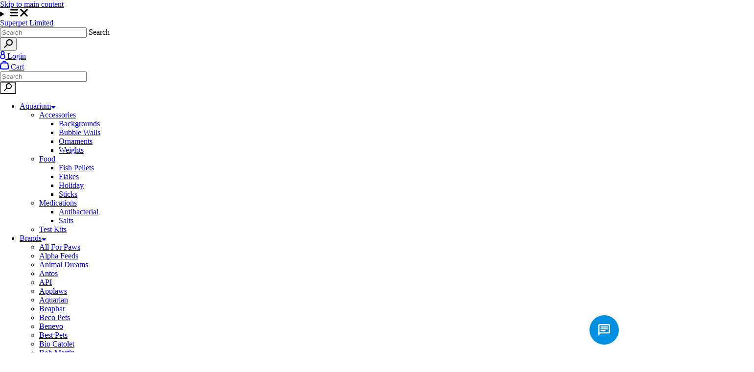

--- FILE ---
content_type: text/html; charset=utf-8
request_url: https://www.superpet.co.uk/collections/lickimat
body_size: 64534
content:
<!doctype html>
<html class="no-js" lang="en">
  <head>

<script>
    window.dataLayer = window.dataLayer || [];
    function gtag(){dataLayer.push(arguments);}
    gtag('consent', 'default', {
      ad_storage: 'granted',
      analytics_storage: 'granted',
      personalization_storage: 'granted',
      functional_storage: 'granted',
      security_storage: 'granted',
      ad_storage_set: 'granted',
      analytics_storage_set: 'granted',
      personalization_storage_set: 'granted',
      functional_storage_set: 'granted',
      security_storage_set: 'granted'
    });
    gtag('js', new Date());

    gtag('config', 'AW-618057189');
  </script>

<!-- Google Tag Manager -->
<script>(function(w,d,s,l,i){w[l]=w[l]||[];w[l].push({'gtm.start':
new Date().getTime(),event:'gtm.js'});var f=d.getElementsByTagName(s)[0],
j=d.createElement(s),dl=l!='dataLayer'?'&l='+l:'';j.async=true;j.src=
'https://www.googletagmanager.com/gtm.js?id='+i+dl;f.parentNode.insertBefore(j,f);
})(window,document,'script','dataLayer','GTM-MTRW225W');</script>
<!-- End Google Tag Manager -->    
    
    

    <meta charset="utf-8" />
    <meta http-equiv="X-UA-Compatible" content="IE=edge" /><meta name="theme-color" content="#FFFFFF" /><meta name="viewport" content="width=device-width,initial-scale=1" />
    <link rel="canonical" href="https://www.superpet.co.uk/collections/lickimat" /><link rel="icon" href="//www.superpet.co.uk/cdn/shop/files/SUPER_PET_LOGO_finalised1_eff275d3-f727-47d8-8951-07903d3ba12d.jpg?crop=center&height=32&v=1705411967&width=32" type="image/png" /><link rel="preconnect" href="https://cdn.shopify.com" crossorigin /><link rel="preconnect" href="https://fonts.shopifycdn.com" crossorigin /><title>
      
LickiMat
      
 – Superpet Limited</title>

<meta property="og:site_name" content="Superpet Limited">
<meta property="og:url" content="https://www.superpet.co.uk/collections/lickimat">
<meta property="og:title" content="LickiMat">
<meta property="og:type" content="website">
<meta property="og:description" content="Your no.1 pet shop UK wide. Visit us in one of our pet stores or shop online today, from cat and dog food to medicine, accessories and more. Free shipping*."><meta property="og:image" content="http://www.superpet.co.uk/cdn/shop/files/SUPER_PET_LOGO_finalised1_8dfc6b2a-5bf0-4894-97c2-9dbac2808566.png?v=1614173034">
  <meta property="og:image:secure_url" content="https://www.superpet.co.uk/cdn/shop/files/SUPER_PET_LOGO_finalised1_8dfc6b2a-5bf0-4894-97c2-9dbac2808566.png?v=1614173034">
  <meta property="og:image:width" content="727">
  <meta property="og:image:height" content="215"><meta name="twitter:site" content="@Superpetltd"><meta name="twitter:card" content="summary_large_image">
<meta name="twitter:title" content="LickiMat">
<meta name="twitter:description" content="Your no.1 pet shop UK wide. Visit us in one of our pet stores or shop online today, from cat and dog food to medicine, accessories and more. Free shipping*."><link rel="preload" as="font" href="//www.superpet.co.uk/cdn/fonts/poppins/poppins_n6.aa29d4918bc243723d56b59572e18228ed0786f6.woff2" type="font/woff2" crossorigin /><link rel="preload" as="font" href="//www.superpet.co.uk/cdn/fonts/karla/karla_n4.40497e07df527e6a50e58fb17ef1950c72f3e32c.woff2" type="font/woff2" crossorigin /><style data-shopify>@font-face {
  font-family: Poppins;
  font-weight: 600;
  font-style: normal;
  font-display: swap;
  src: url("//www.superpet.co.uk/cdn/fonts/poppins/poppins_n6.aa29d4918bc243723d56b59572e18228ed0786f6.woff2") format("woff2"),
       url("//www.superpet.co.uk/cdn/fonts/poppins/poppins_n6.5f815d845fe073750885d5b7e619ee00e8111208.woff") format("woff");
}

      @font-face {
  font-family: Karla;
  font-weight: 400;
  font-style: normal;
  font-display: swap;
  src: url("//www.superpet.co.uk/cdn/fonts/karla/karla_n4.40497e07df527e6a50e58fb17ef1950c72f3e32c.woff2") format("woff2"),
       url("//www.superpet.co.uk/cdn/fonts/karla/karla_n4.e9f6f9de321061073c6bfe03c28976ba8ce6ee18.woff") format("woff");
}


      
        @font-face {
  font-family: Karla;
  font-weight: 700;
  font-style: normal;
  font-display: swap;
  src: url("//www.superpet.co.uk/cdn/fonts/karla/karla_n7.4358a847d4875593d69cfc3f8cc0b44c17b3ed03.woff2") format("woff2"),
       url("//www.superpet.co.uk/cdn/fonts/karla/karla_n7.96e322f6d76ce794f25fa29e55d6997c3fb656b6.woff") format("woff");
}

      

      
        @font-face {
  font-family: Karla;
  font-weight: 400;
  font-style: italic;
  font-display: swap;
  src: url("//www.superpet.co.uk/cdn/fonts/karla/karla_i4.2086039c16bcc3a78a72a2f7b471e3c4a7f873a6.woff2") format("woff2"),
       url("//www.superpet.co.uk/cdn/fonts/karla/karla_i4.7b9f59841a5960c16fa2a897a0716c8ebb183221.woff") format("woff");
}

      

      
        @font-face {
  font-family: Karla;
  font-weight: 700;
  font-style: italic;
  font-display: swap;
  src: url("//www.superpet.co.uk/cdn/fonts/karla/karla_i7.fe031cd65d6e02906286add4f6dda06afc2615f0.woff2") format("woff2"),
       url("//www.superpet.co.uk/cdn/fonts/karla/karla_i7.816d4949fa7f7d79314595d7003eda5b44e959e3.woff") format("woff");
}

      

      :root {
        --border-radius-button: 24px;
        --border-radius-other: 18px;

        --color-primary-heading: 0 66 111;
        --color-primary-subheading: 0 66 111;
        --color-primary-body-text: 0 66 111;
        --color-primary-link: 0 66 111;
        --color-primary-background-1: 247 248 248;
        --color-primary-background-2: 247 248 248;
        --color-secondary-heading: 0 66 111;
        --color-secondary-subheading: 0 66 111;
        --color-secondary-body-text: 0 66 111;
        --color-secondary-link: 0 66 111;
        --color-secondary-background-1: 0 66 111;
        --color-secondary-background-2: 0 66 111;
        --color-accent-1-body-text: 255 255 255;
        --color-accent-1-background: 0 66 111;
        --color-accent-2-body-text: 0 66 111;
        --color-accent-2-background: 229 82 107;
        --color-accent-3-body-text: 0 66 111;
        --color-accent-3-background: 107 229 82;
        --color-success: 40 167 69;
        --color-warning: 255 193 7;
        --color-danger: 220 53 69;
        --color-disabled: 114 114 114;

        --font-heading-family: Poppins, sans-serif;
        --font-heading-style: normal;
        --font-heading-weight: 600;

        --font-body-family: Karla, sans-serif;
        --font-body-style: normal;
        --font-body-weight: 400;
        --font-body-bold-weight: 700;

        --list-style-type: disc;</style><script>window.performance && window.performance.mark && window.performance.mark('shopify.content_for_header.start');</script><meta name="google-site-verification" content="tAuq5PQASG2gazrrCNO0Ne1dUDO34vWfSw9k79NPgvY">
<meta name="google-site-verification" content="hKeoSsJss56BVkTOr-ehg5jXUn31q6PR7WOxDgk6118">
<meta id="shopify-digital-wallet" name="shopify-digital-wallet" content="/29211492386/digital_wallets/dialog">
<meta name="shopify-checkout-api-token" content="ee02d0f4a94c51f18673d97e3c130972">
<meta id="in-context-paypal-metadata" data-shop-id="29211492386" data-venmo-supported="false" data-environment="production" data-locale="en_US" data-paypal-v4="true" data-currency="GBP">
<link rel="alternate" type="application/atom+xml" title="Feed" href="/collections/lickimat.atom" />
<link rel="alternate" type="application/json+oembed" href="https://www.superpet.co.uk/collections/lickimat.oembed">
<script async="async" src="/checkouts/internal/preloads.js?locale=en-GB"></script>
<link rel="preconnect" href="https://shop.app" crossorigin="anonymous">
<script async="async" src="https://shop.app/checkouts/internal/preloads.js?locale=en-GB&shop_id=29211492386" crossorigin="anonymous"></script>
<script id="apple-pay-shop-capabilities" type="application/json">{"shopId":29211492386,"countryCode":"GB","currencyCode":"GBP","merchantCapabilities":["supports3DS"],"merchantId":"gid:\/\/shopify\/Shop\/29211492386","merchantName":"Superpet Limited","requiredBillingContactFields":["postalAddress","email","phone"],"requiredShippingContactFields":["postalAddress","email","phone"],"shippingType":"shipping","supportedNetworks":["visa","maestro","masterCard","amex","discover","elo"],"total":{"type":"pending","label":"Superpet Limited","amount":"1.00"},"shopifyPaymentsEnabled":true,"supportsSubscriptions":true}</script>
<script id="shopify-features" type="application/json">{"accessToken":"ee02d0f4a94c51f18673d97e3c130972","betas":["rich-media-storefront-analytics"],"domain":"www.superpet.co.uk","predictiveSearch":true,"shopId":29211492386,"locale":"en"}</script>
<script>var Shopify = Shopify || {};
Shopify.shop = "superpet-limited.myshopify.com";
Shopify.locale = "en";
Shopify.currency = {"active":"GBP","rate":"1.0"};
Shopify.country = "GB";
Shopify.theme = {"name":"Megantic-V1","id":139641028854,"schema_name":"Emporium","schema_version":"3.0.1","theme_store_id":1854,"role":"main"};
Shopify.theme.handle = "null";
Shopify.theme.style = {"id":null,"handle":null};
Shopify.cdnHost = "www.superpet.co.uk/cdn";
Shopify.routes = Shopify.routes || {};
Shopify.routes.root = "/";</script>
<script type="module">!function(o){(o.Shopify=o.Shopify||{}).modules=!0}(window);</script>
<script>!function(o){function n(){var o=[];function n(){o.push(Array.prototype.slice.apply(arguments))}return n.q=o,n}var t=o.Shopify=o.Shopify||{};t.loadFeatures=n(),t.autoloadFeatures=n()}(window);</script>
<script>
  window.ShopifyPay = window.ShopifyPay || {};
  window.ShopifyPay.apiHost = "shop.app\/pay";
  window.ShopifyPay.redirectState = null;
</script>
<script id="shop-js-analytics" type="application/json">{"pageType":"collection"}</script>
<script defer="defer" async type="module" src="//www.superpet.co.uk/cdn/shopifycloud/shop-js/modules/v2/client.init-shop-cart-sync_WVOgQShq.en.esm.js"></script>
<script defer="defer" async type="module" src="//www.superpet.co.uk/cdn/shopifycloud/shop-js/modules/v2/chunk.common_C_13GLB1.esm.js"></script>
<script defer="defer" async type="module" src="//www.superpet.co.uk/cdn/shopifycloud/shop-js/modules/v2/chunk.modal_CLfMGd0m.esm.js"></script>
<script type="module">
  await import("//www.superpet.co.uk/cdn/shopifycloud/shop-js/modules/v2/client.init-shop-cart-sync_WVOgQShq.en.esm.js");
await import("//www.superpet.co.uk/cdn/shopifycloud/shop-js/modules/v2/chunk.common_C_13GLB1.esm.js");
await import("//www.superpet.co.uk/cdn/shopifycloud/shop-js/modules/v2/chunk.modal_CLfMGd0m.esm.js");

  window.Shopify.SignInWithShop?.initShopCartSync?.({"fedCMEnabled":true,"windoidEnabled":true});

</script>
<script>
  window.Shopify = window.Shopify || {};
  if (!window.Shopify.featureAssets) window.Shopify.featureAssets = {};
  window.Shopify.featureAssets['shop-js'] = {"shop-cart-sync":["modules/v2/client.shop-cart-sync_DuR37GeY.en.esm.js","modules/v2/chunk.common_C_13GLB1.esm.js","modules/v2/chunk.modal_CLfMGd0m.esm.js"],"init-fed-cm":["modules/v2/client.init-fed-cm_BucUoe6W.en.esm.js","modules/v2/chunk.common_C_13GLB1.esm.js","modules/v2/chunk.modal_CLfMGd0m.esm.js"],"shop-toast-manager":["modules/v2/client.shop-toast-manager_B0JfrpKj.en.esm.js","modules/v2/chunk.common_C_13GLB1.esm.js","modules/v2/chunk.modal_CLfMGd0m.esm.js"],"init-shop-cart-sync":["modules/v2/client.init-shop-cart-sync_WVOgQShq.en.esm.js","modules/v2/chunk.common_C_13GLB1.esm.js","modules/v2/chunk.modal_CLfMGd0m.esm.js"],"shop-button":["modules/v2/client.shop-button_B_U3bv27.en.esm.js","modules/v2/chunk.common_C_13GLB1.esm.js","modules/v2/chunk.modal_CLfMGd0m.esm.js"],"init-windoid":["modules/v2/client.init-windoid_DuP9q_di.en.esm.js","modules/v2/chunk.common_C_13GLB1.esm.js","modules/v2/chunk.modal_CLfMGd0m.esm.js"],"shop-cash-offers":["modules/v2/client.shop-cash-offers_BmULhtno.en.esm.js","modules/v2/chunk.common_C_13GLB1.esm.js","modules/v2/chunk.modal_CLfMGd0m.esm.js"],"pay-button":["modules/v2/client.pay-button_CrPSEbOK.en.esm.js","modules/v2/chunk.common_C_13GLB1.esm.js","modules/v2/chunk.modal_CLfMGd0m.esm.js"],"init-customer-accounts":["modules/v2/client.init-customer-accounts_jNk9cPYQ.en.esm.js","modules/v2/client.shop-login-button_DJ5ldayH.en.esm.js","modules/v2/chunk.common_C_13GLB1.esm.js","modules/v2/chunk.modal_CLfMGd0m.esm.js"],"avatar":["modules/v2/client.avatar_BTnouDA3.en.esm.js"],"checkout-modal":["modules/v2/client.checkout-modal_pBPyh9w8.en.esm.js","modules/v2/chunk.common_C_13GLB1.esm.js","modules/v2/chunk.modal_CLfMGd0m.esm.js"],"init-shop-for-new-customer-accounts":["modules/v2/client.init-shop-for-new-customer-accounts_BUoCy7a5.en.esm.js","modules/v2/client.shop-login-button_DJ5ldayH.en.esm.js","modules/v2/chunk.common_C_13GLB1.esm.js","modules/v2/chunk.modal_CLfMGd0m.esm.js"],"init-customer-accounts-sign-up":["modules/v2/client.init-customer-accounts-sign-up_CnczCz9H.en.esm.js","modules/v2/client.shop-login-button_DJ5ldayH.en.esm.js","modules/v2/chunk.common_C_13GLB1.esm.js","modules/v2/chunk.modal_CLfMGd0m.esm.js"],"init-shop-email-lookup-coordinator":["modules/v2/client.init-shop-email-lookup-coordinator_CzjY5t9o.en.esm.js","modules/v2/chunk.common_C_13GLB1.esm.js","modules/v2/chunk.modal_CLfMGd0m.esm.js"],"shop-follow-button":["modules/v2/client.shop-follow-button_CsYC63q7.en.esm.js","modules/v2/chunk.common_C_13GLB1.esm.js","modules/v2/chunk.modal_CLfMGd0m.esm.js"],"shop-login-button":["modules/v2/client.shop-login-button_DJ5ldayH.en.esm.js","modules/v2/chunk.common_C_13GLB1.esm.js","modules/v2/chunk.modal_CLfMGd0m.esm.js"],"shop-login":["modules/v2/client.shop-login_B9ccPdmx.en.esm.js","modules/v2/chunk.common_C_13GLB1.esm.js","modules/v2/chunk.modal_CLfMGd0m.esm.js"],"lead-capture":["modules/v2/client.lead-capture_D0K_KgYb.en.esm.js","modules/v2/chunk.common_C_13GLB1.esm.js","modules/v2/chunk.modal_CLfMGd0m.esm.js"],"payment-terms":["modules/v2/client.payment-terms_BWmiNN46.en.esm.js","modules/v2/chunk.common_C_13GLB1.esm.js","modules/v2/chunk.modal_CLfMGd0m.esm.js"]};
</script>
<script>(function() {
  var isLoaded = false;
  function asyncLoad() {
    if (isLoaded) return;
    isLoaded = true;
    var urls = ["https:\/\/ecommplugins-scripts.trustpilot.com\/v2.1\/js\/header.min.js?settings=eyJrZXkiOiJUMURmQkIzMmFtaHBCUEFzIiwicyI6ImVhbiJ9\u0026v=2.5\u0026shop=superpet-limited.myshopify.com","https:\/\/ecommplugins-trustboxsettings.trustpilot.com\/superpet-limited.myshopify.com.js?settings=1697640026878\u0026shop=superpet-limited.myshopify.com","https:\/\/widget.trustpilot.com\/bootstrap\/v5\/tp.widget.sync.bootstrap.min.js?shop=superpet-limited.myshopify.com","https:\/\/cdn-loyalty.yotpo.com\/loader\/nd_T4FBLIU5OPlxF2kaKDQ.js?shop=superpet-limited.myshopify.com","https:\/\/cdn-bundler.nice-team.net\/app\/js\/bundler.js?shop=superpet-limited.myshopify.com","https:\/\/static.rechargecdn.com\/static\/js\/recharge.js?shop=superpet-limited.myshopify.com"];
    for (var i = 0; i < urls.length; i++) {
      var s = document.createElement('script');
      s.type = 'text/javascript';
      s.async = true;
      s.src = urls[i];
      var x = document.getElementsByTagName('script')[0];
      x.parentNode.insertBefore(s, x);
    }
  };
  if(window.attachEvent) {
    window.attachEvent('onload', asyncLoad);
  } else {
    window.addEventListener('load', asyncLoad, false);
  }
})();</script>
<script id="__st">var __st={"a":29211492386,"offset":0,"reqid":"350a4196-5eca-497d-8fca-18f415391c71-1769632952","pageurl":"www.superpet.co.uk\/collections\/lickimat","u":"fa198cba978d","p":"collection","rtyp":"collection","rid":414029676790};</script>
<script>window.ShopifyPaypalV4VisibilityTracking = true;</script>
<script id="captcha-bootstrap">!function(){'use strict';const t='contact',e='account',n='new_comment',o=[[t,t],['blogs',n],['comments',n],[t,'customer']],c=[[e,'customer_login'],[e,'guest_login'],[e,'recover_customer_password'],[e,'create_customer']],r=t=>t.map((([t,e])=>`form[action*='/${t}']:not([data-nocaptcha='true']) input[name='form_type'][value='${e}']`)).join(','),a=t=>()=>t?[...document.querySelectorAll(t)].map((t=>t.form)):[];function s(){const t=[...o],e=r(t);return a(e)}const i='password',u='form_key',d=['recaptcha-v3-token','g-recaptcha-response','h-captcha-response',i],f=()=>{try{return window.sessionStorage}catch{return}},m='__shopify_v',_=t=>t.elements[u];function p(t,e,n=!1){try{const o=window.sessionStorage,c=JSON.parse(o.getItem(e)),{data:r}=function(t){const{data:e,action:n}=t;return t[m]||n?{data:e,action:n}:{data:t,action:n}}(c);for(const[e,n]of Object.entries(r))t.elements[e]&&(t.elements[e].value=n);n&&o.removeItem(e)}catch(o){console.error('form repopulation failed',{error:o})}}const l='form_type',E='cptcha';function T(t){t.dataset[E]=!0}const w=window,h=w.document,L='Shopify',v='ce_forms',y='captcha';let A=!1;((t,e)=>{const n=(g='f06e6c50-85a8-45c8-87d0-21a2b65856fe',I='https://cdn.shopify.com/shopifycloud/storefront-forms-hcaptcha/ce_storefront_forms_captcha_hcaptcha.v1.5.2.iife.js',D={infoText:'Protected by hCaptcha',privacyText:'Privacy',termsText:'Terms'},(t,e,n)=>{const o=w[L][v],c=o.bindForm;if(c)return c(t,g,e,D).then(n);var r;o.q.push([[t,g,e,D],n]),r=I,A||(h.body.append(Object.assign(h.createElement('script'),{id:'captcha-provider',async:!0,src:r})),A=!0)});var g,I,D;w[L]=w[L]||{},w[L][v]=w[L][v]||{},w[L][v].q=[],w[L][y]=w[L][y]||{},w[L][y].protect=function(t,e){n(t,void 0,e),T(t)},Object.freeze(w[L][y]),function(t,e,n,w,h,L){const[v,y,A,g]=function(t,e,n){const i=e?o:[],u=t?c:[],d=[...i,...u],f=r(d),m=r(i),_=r(d.filter((([t,e])=>n.includes(e))));return[a(f),a(m),a(_),s()]}(w,h,L),I=t=>{const e=t.target;return e instanceof HTMLFormElement?e:e&&e.form},D=t=>v().includes(t);t.addEventListener('submit',(t=>{const e=I(t);if(!e)return;const n=D(e)&&!e.dataset.hcaptchaBound&&!e.dataset.recaptchaBound,o=_(e),c=g().includes(e)&&(!o||!o.value);(n||c)&&t.preventDefault(),c&&!n&&(function(t){try{if(!f())return;!function(t){const e=f();if(!e)return;const n=_(t);if(!n)return;const o=n.value;o&&e.removeItem(o)}(t);const e=Array.from(Array(32),(()=>Math.random().toString(36)[2])).join('');!function(t,e){_(t)||t.append(Object.assign(document.createElement('input'),{type:'hidden',name:u})),t.elements[u].value=e}(t,e),function(t,e){const n=f();if(!n)return;const o=[...t.querySelectorAll(`input[type='${i}']`)].map((({name:t})=>t)),c=[...d,...o],r={};for(const[a,s]of new FormData(t).entries())c.includes(a)||(r[a]=s);n.setItem(e,JSON.stringify({[m]:1,action:t.action,data:r}))}(t,e)}catch(e){console.error('failed to persist form',e)}}(e),e.submit())}));const S=(t,e)=>{t&&!t.dataset[E]&&(n(t,e.some((e=>e===t))),T(t))};for(const o of['focusin','change'])t.addEventListener(o,(t=>{const e=I(t);D(e)&&S(e,y())}));const B=e.get('form_key'),M=e.get(l),P=B&&M;t.addEventListener('DOMContentLoaded',(()=>{const t=y();if(P)for(const e of t)e.elements[l].value===M&&p(e,B);[...new Set([...A(),...v().filter((t=>'true'===t.dataset.shopifyCaptcha))])].forEach((e=>S(e,t)))}))}(h,new URLSearchParams(w.location.search),n,t,e,['guest_login'])})(!1,!0)}();</script>
<script integrity="sha256-4kQ18oKyAcykRKYeNunJcIwy7WH5gtpwJnB7kiuLZ1E=" data-source-attribution="shopify.loadfeatures" defer="defer" src="//www.superpet.co.uk/cdn/shopifycloud/storefront/assets/storefront/load_feature-a0a9edcb.js" crossorigin="anonymous"></script>
<script crossorigin="anonymous" defer="defer" src="//www.superpet.co.uk/cdn/shopifycloud/storefront/assets/shopify_pay/storefront-65b4c6d7.js?v=20250812"></script>
<script data-source-attribution="shopify.dynamic_checkout.dynamic.init">var Shopify=Shopify||{};Shopify.PaymentButton=Shopify.PaymentButton||{isStorefrontPortableWallets:!0,init:function(){window.Shopify.PaymentButton.init=function(){};var t=document.createElement("script");t.src="https://www.superpet.co.uk/cdn/shopifycloud/portable-wallets/latest/portable-wallets.en.js",t.type="module",document.head.appendChild(t)}};
</script>
<script data-source-attribution="shopify.dynamic_checkout.buyer_consent">
  function portableWalletsHideBuyerConsent(e){var t=document.getElementById("shopify-buyer-consent"),n=document.getElementById("shopify-subscription-policy-button");t&&n&&(t.classList.add("hidden"),t.setAttribute("aria-hidden","true"),n.removeEventListener("click",e))}function portableWalletsShowBuyerConsent(e){var t=document.getElementById("shopify-buyer-consent"),n=document.getElementById("shopify-subscription-policy-button");t&&n&&(t.classList.remove("hidden"),t.removeAttribute("aria-hidden"),n.addEventListener("click",e))}window.Shopify?.PaymentButton&&(window.Shopify.PaymentButton.hideBuyerConsent=portableWalletsHideBuyerConsent,window.Shopify.PaymentButton.showBuyerConsent=portableWalletsShowBuyerConsent);
</script>
<script data-source-attribution="shopify.dynamic_checkout.cart.bootstrap">document.addEventListener("DOMContentLoaded",(function(){function t(){return document.querySelector("shopify-accelerated-checkout-cart, shopify-accelerated-checkout")}if(t())Shopify.PaymentButton.init();else{new MutationObserver((function(e,n){t()&&(Shopify.PaymentButton.init(),n.disconnect())})).observe(document.body,{childList:!0,subtree:!0})}}));
</script>
<link id="shopify-accelerated-checkout-styles" rel="stylesheet" media="screen" href="https://www.superpet.co.uk/cdn/shopifycloud/portable-wallets/latest/accelerated-checkout-backwards-compat.css" crossorigin="anonymous">
<style id="shopify-accelerated-checkout-cart">
        #shopify-buyer-consent {
  margin-top: 1em;
  display: inline-block;
  width: 100%;
}

#shopify-buyer-consent.hidden {
  display: none;
}

#shopify-subscription-policy-button {
  background: none;
  border: none;
  padding: 0;
  text-decoration: underline;
  font-size: inherit;
  cursor: pointer;
}

#shopify-subscription-policy-button::before {
  box-shadow: none;
}

      </style>

<script>window.performance && window.performance.mark && window.performance.mark('shopify.content_for_header.end');</script>
<link href="//www.superpet.co.uk/cdn/shop/t/13/assets/theme.css?v=26568843351424331211749534175" rel="stylesheet" type="text/css" media="all" /><script>
      window.Themu = {
        moneyFormat:  "£{{amount}}" ,
        routes: {
          cartAdd: "/cart/add",
          cartChange: "/cart/change",
          root: "/",
          predictiveSearch: "/search/suggest"
        },
        settings: {
          iconStyle: "rounded",
          useFreeShippingThreshold: false,
          showCurrencyCodes: false,
          showTrailingZeros: false
        },
        t: {
          cart: {
            messages: {
              update_success: "Updated cart!",
              update_warning: "You tried to add more products than are available. We&#39;ve automatically adjusted the quantity to the maximum allowed.",
              update_error: "Unable to update cart. Please try again later."
            }
          },
          collections: {
            messages: {
              error: "Failed to fetch products. Please try again later."
            }
          },
          products: {
            price: {
              subscription: "Subscription",
              regular_price: "Regular price",
              sale_price: "Sale price",
              subscription_price: "Subscription price",
              unit_price: "Unit price",
              price_per_delivery: "Price per delivery",
              price_per_delivery_details: "({{ per_delivery_price }} each)"
            },
            buy_buttons: {
              add_to_cart: "Add to cart",
              unavailable: "Out of stock",
              add_subscription_to_cart: "Add subscription to cart",
              success_message: "Added product to cart!",
              error_message: "Failed to add product to cart. Please try again later."
            },
            subscriptions: {
              purchase_options: "Purchase options",
              one_time_purchase: "One-time purchase"
            },
            pickup_availability: {
              error_message: "Failed to fetch pickup availability. Please try again later."
            }
          },
          sections: {
            notifications: {
              onboarding_success_message: "Success notifications are shown for completed customer actions, like adding a product to the cart.",
              onboarding_warning_message: "Warning notifications are shown when something requires a customer&#39;s attention, like trying to submit an incomplete form.",
              onboarding_error_message: "Error notifications are shown when something goes wrong, like if the cart couldn&#39;t be updated."
            },
            predictive_search: {
              error_message: "Failed to fetch search results. Please try again later."
            },
            product_recommendations: {
              error_message: "Failed to fetch product recommendations. Please try again later."
            }
          },
          gift_cards: {
            issued: {
              qr_code_alt_text: "QR code"
            }
          },
          general: {
            currency: {
              free: "Free"
            },
            success_messages: {
              copy_to_clipboard: "Copied to clipboard!"
            },
            error_messages: {
              copy_to_clipboard: "Failed to copy to clipboard. Please try again later.",
              fetch: "Failed to fetch page data. Please try again later."
            }
          }
        }
      };
    </script>
    <script src="//www.superpet.co.uk/cdn/shop/t/13/assets/vendors.js?v=78789591725121804431705493999" defer="defer"></script>
    <script src="//www.superpet.co.uk/cdn/shop/t/13/assets/theme.js?v=58339760785867528131705493999" defer="defer"></script>
    <script src="//www.superpet.co.uk/cdn/shop/t/13/assets/ce-animate-image-load.js?v=87099484034011272371705493999" defer="defer"></script>

    
    
    <script src="https://cdn-loyalty.yotpo.com/loader/nd_T4FBLIU5OPlxF2kaKDQ.js"></script>
  <script src="https://cdn-widgetsrepository.yotpo.com/v1/loader/nd_T4FBLIU5OPlxF2kaKDQ" async></script>
<script async src="https://cdn-widgetsrepository.yotpo.com/v1/loader/Wp5eLijRJCKPaQeiHsxj4Tlgm60tz1ybB4ReVkEe" type="text/javascript"></script>



<script>
  document.addEventListener("DOMContentLoaded", function(event) {
    const style = document.getElementById('wsg-custom-style');
    if (typeof window.isWsgCustomer != "undefined" && isWsgCustomer) {
      style.innerHTML = `
        ${style.innerHTML} 
        /* A friend of hideWsg - this will _show_ only for wsg customers. Add class to an element to use */
        .showWsg {
          display: unset;
        }
        /* wholesale only CSS */
        .additional-checkout-buttons, .shopify-payment-button {
          display: none !important;
        }
        .wsg-proxy-container select {
          background-color: 
          ${
        document.querySelector('input').style.backgroundColor
          ? document.querySelector('input').style.backgroundColor
          : 'white'
        } !important;
        }
      `;
    } else {
      style.innerHTML = `
        ${style.innerHTML}
        /* Add CSS rules here for NOT wsg customers - great to hide elements from retail when we can't access the code driving the element */
        
      `;
    }

    if (typeof window.embedButtonBg !== undefined && typeof window.embedButtonText !== undefined && window.embedButtonBg !== window.embedButtonText) {
      style.innerHTML = `
        ${style.innerHTML}
        .wsg-button-fix {
          background: ${embedButtonBg} !important;
          border-color: ${embedButtonBg} !important;
          color: ${embedButtonText} !important;
        }
      `;
    }

    // =========================
    //         CUSTOM JS
    // ==========================
    if (document.querySelector(".wsg-proxy-container")) {
      initNodeObserver(wsgCustomJs);
    }
  })

  function wsgCustomJs() {

    // update button classes
    const button = document.querySelectorAll(".wsg-button-fix");
    let buttonClass = "button button--primary";
    buttonClass = buttonClass.split(" ");
    for (let i = 0; i < button.length; i++) {
      button[i].classList.add(... buttonClass);
    }

    // wsgCustomJs window placeholder
    // update secondary btn color on proxy cart
    if (document.getElementById("wsg-checkout-one")) {
      const checkoutButton = document.getElementById("wsg-checkout-one");
      let wsgBtnColor = window.getComputedStyle(checkoutButton).backgroundColor;
      let wsgBtnBackground = "none";
      let wsgBtnBorder = "thin solid " + wsgBtnColor;
      let wsgBtnPadding = window.getComputedStyle(checkoutButton).padding;
      let spofBtn = document.querySelectorAll(".spof-btn");
      for (let i = 0; i < spofBtn.length; i++) {
        spofBtn[i].style.background = wsgBtnBackground;
        spofBtn[i].style.color = wsgBtnColor;
        spofBtn[i].style.border = wsgBtnBorder;
        spofBtn[i].style.padding = wsgBtnPadding;
      }
    }

    // update Quick Order Form label
    if (typeof window.embedSPOFLabel != "undefined" && embedSPOFLabel) {
      document.querySelectorAll(".spof-btn").forEach(function(spofBtn) {
        spofBtn.removeAttribute("data-translation-selector");
        spofBtn.innerHTML = embedSPOFLabel;
      });
    }
  }

  function initNodeObserver(onChangeNodeCallback) {

    // Select the node that will be observed for mutations
    const targetNode = document.querySelector(".wsg-proxy-container");

    // Options for the observer (which mutations to observe)
    const config = {
      attributes: true,
      childList: true,
      subtree: true
    };

    // Callback function to execute when mutations are observed
    const callback = function(mutationsList, observer) {
      for (const mutation of mutationsList) {
        if (mutation.type === 'childList') {
          onChangeNodeCallback();
          observer.disconnect();
        }
      }
    };

    // Create an observer instance linked to the callback function
    const observer = new MutationObserver(callback);

    // Start observing the target node for configured mutations
    observer.observe(targetNode, config);
  }
</script>


<style id="wsg-custom-style">
  /* A friend of hideWsg - this will _show_ only for wsg customers. Add class to an element to use */
  .showWsg {
    display: none;
  }
  /* Signup/login */
  #wsg-signup select,
  #wsg-signup input,
  #wsg-signup textarea {
    height: 46px;
    border: thin solid #d1d1d1;
    padding: 6px 10px;
  }
  #wsg-signup textarea {
    min-height: 100px;
  }
  .wsg-login-input {
    height: 46px;
    border: thin solid #d1d1d1;
    padding: 6px 10px;
  }
  #wsg-signup select {
  }
/*   Quick Order Form */
  .wsg-table td {
    border: none;
    min-width: 150px;
  }
  .wsg-table tr {
    border-bottom: thin solid #d1d1d1; 
    border-left: none;
  }
  .wsg-table input[type="number"] {
    border: thin solid #d1d1d1;
    padding: 5px 15px;
    min-height: 42px;
  }
  #wsg-spof-link a {
    text-decoration: inherit;
    color: inherit;
  }
  .wsg-proxy-container {
    margin-top: 0% !important;
  }
  @media screen and (max-width:768px){
    .wsg-proxy-container .wsg-table input[type="number"] {
        max-width: 80%; 
    }
    .wsg-center img {
      width: 50px !important;
    }
    .wsg-variant-price-area {
      min-width: 70px !important;
    }
  }
  /* Submit button */
  #wsg-cart-update{
    padding: 8px 10px;
    min-height: 45px;
    max-width: 100% !important;
  }
  .wsg-table {
    background: inherit !important;
  }
  .wsg-spof-container-main {
    background: inherit !important;
  }
  /* General fixes */
  .wsg-hide-prices {
    opacity: 0;
  }
  .wsg-ws-only .button {
    margin: 0;
  }
  .spof-btn, #wsg-checkout-one {
    color: black !important;
    border-color: black !important;
  }
  .spof-btn {
    border-radius: 50px !important;
  }
</style>

<script type="text/javascript">
    (function(c,l,a,r,i,t,y){
        c[a]=c[a]||function(){(c[a].q=c[a].q||[]).push(arguments)};
        t=l.createElement(r);t.async=1;t.src="https://www.clarity.ms/tag/"+i;
        y=l.getElementsByTagName(r)[0];y.parentNode.insertBefore(t,y);
    })(window, document, "clarity", "script", "k2mqxcy9cv");
</script>

<script src="https://chatbot-api.cleeai.com/static/prod/chatbot.iife.js" 
  data-client-id="ae189a08-7df9-4f24-a93a-ace17a0d7ecd"
  data-use-case-id="3197e4bb-d701-4f5d-bf59-9d85477bc6a0"
></script>
    
<!-- BEGIN app block: shopify://apps/webrex-ai-seo-schema/blocks/webrexSeoEmbed/283875bf-bf86-4e78-831b-502ad0c4a5c2 -->










  <!-- BEGIN app snippet: breadcrumb -->

    <script type="application/ld+json" class="webrex_seo_schema">
        {
            "@context": "https://schema.org",
            "@type": "BreadcrumbList",
            "@id": "https://www.superpet.co.uk/collections/lickimat#breadcrumbs",
            "itemListElement": [{
                "@type": "ListItem",
                "position": 1,
                "name": "Superpet Limited",
                "item": "https://www.superpet.co.uk"
            },{
                "@type": "ListItem",
                "position": 2,
                "name": "LickiMat",
                "item": "https://www.superpet.co.uk/collections/lickimat"
            }]
        }
    </script>





<!-- END app snippet -->














<!-- BEGIN app snippet: metaTags -->



    
<!-- END app snippet -->

<!-- END app block --><!-- BEGIN app block: shopify://apps/judge-me-reviews/blocks/judgeme_core/61ccd3b1-a9f2-4160-9fe9-4fec8413e5d8 --><!-- Start of Judge.me Core -->






<link rel="dns-prefetch" href="https://cdnwidget.judge.me">
<link rel="dns-prefetch" href="https://cdn.judge.me">
<link rel="dns-prefetch" href="https://cdn1.judge.me">
<link rel="dns-prefetch" href="https://api.judge.me">

<script data-cfasync='false' class='jdgm-settings-script'>window.jdgmSettings={"pagination":5,"disable_web_reviews":false,"badge_no_review_text":"No reviews","badge_n_reviews_text":"{{ n }} review/reviews","hide_badge_preview_if_no_reviews":true,"badge_hide_text":false,"enforce_center_preview_badge":false,"widget_title":"Customer Reviews","widget_open_form_text":"Write a review","widget_close_form_text":"Cancel review","widget_refresh_page_text":"Refresh page","widget_summary_text":"Based on {{ number_of_reviews }} review/reviews","widget_no_review_text":"Be the first to write a review","widget_name_field_text":"Display name","widget_verified_name_field_text":"Verified Name (public)","widget_name_placeholder_text":"Display name","widget_required_field_error_text":"This field is required.","widget_email_field_text":"Email address","widget_verified_email_field_text":"Verified Email (private, can not be edited)","widget_email_placeholder_text":"Your email address","widget_email_field_error_text":"Please enter a valid email address.","widget_rating_field_text":"Rating","widget_review_title_field_text":"Review Title","widget_review_title_placeholder_text":"Give your review a title","widget_review_body_field_text":"Review content","widget_review_body_placeholder_text":"Start writing here...","widget_pictures_field_text":"Picture/Video (optional)","widget_submit_review_text":"Submit Review","widget_submit_verified_review_text":"Submit Verified Review","widget_submit_success_msg_with_auto_publish":"Thank you! Please refresh the page in a few moments to see your review. You can remove or edit your review by logging into \u003ca href='https://judge.me/login' target='_blank' rel='nofollow noopener'\u003eJudge.me\u003c/a\u003e","widget_submit_success_msg_no_auto_publish":"Thank you! Your review will be published as soon as it is approved by the shop admin. You can remove or edit your review by logging into \u003ca href='https://judge.me/login' target='_blank' rel='nofollow noopener'\u003eJudge.me\u003c/a\u003e","widget_show_default_reviews_out_of_total_text":"Showing {{ n_reviews_shown }} out of {{ n_reviews }} reviews.","widget_show_all_link_text":"Show all","widget_show_less_link_text":"Show less","widget_author_said_text":"{{ reviewer_name }} said:","widget_days_text":"{{ n }} days ago","widget_weeks_text":"{{ n }} week/weeks ago","widget_months_text":"{{ n }} month/months ago","widget_years_text":"{{ n }} year/years ago","widget_yesterday_text":"Yesterday","widget_today_text":"Today","widget_replied_text":"\u003e\u003e {{ shop_name }} replied:","widget_read_more_text":"Read more","widget_reviewer_name_as_initial":"","widget_rating_filter_color":"#fbcd0a","widget_rating_filter_see_all_text":"See all reviews","widget_sorting_most_recent_text":"Most Recent","widget_sorting_highest_rating_text":"Highest Rating","widget_sorting_lowest_rating_text":"Lowest Rating","widget_sorting_with_pictures_text":"Only Pictures","widget_sorting_most_helpful_text":"Most Helpful","widget_open_question_form_text":"Ask a question","widget_reviews_subtab_text":"Reviews","widget_questions_subtab_text":"Questions","widget_question_label_text":"Question","widget_answer_label_text":"Answer","widget_question_placeholder_text":"Write your question here","widget_submit_question_text":"Submit Question","widget_question_submit_success_text":"Thank you for your question! We will notify you once it gets answered.","verified_badge_text":"Verified","verified_badge_bg_color":"","verified_badge_text_color":"","verified_badge_placement":"left-of-reviewer-name","widget_review_max_height":"","widget_hide_border":false,"widget_social_share":false,"widget_thumb":false,"widget_review_location_show":false,"widget_location_format":"","all_reviews_include_out_of_store_products":true,"all_reviews_out_of_store_text":"(out of store)","all_reviews_pagination":100,"all_reviews_product_name_prefix_text":"about","enable_review_pictures":true,"enable_question_anwser":false,"widget_theme":"default","review_date_format":"mm/dd/yyyy","default_sort_method":"most-recent","widget_product_reviews_subtab_text":"Product Reviews","widget_shop_reviews_subtab_text":"Shop Reviews","widget_other_products_reviews_text":"Reviews for other products","widget_store_reviews_subtab_text":"Store reviews","widget_no_store_reviews_text":"This store hasn't received any reviews yet","widget_web_restriction_product_reviews_text":"This product hasn't received any reviews yet","widget_no_items_text":"No items found","widget_show_more_text":"Show more","widget_write_a_store_review_text":"Write a Store Review","widget_other_languages_heading":"Reviews in Other Languages","widget_translate_review_text":"Translate review to {{ language }}","widget_translating_review_text":"Translating...","widget_show_original_translation_text":"Show original ({{ language }})","widget_translate_review_failed_text":"Review couldn't be translated.","widget_translate_review_retry_text":"Retry","widget_translate_review_try_again_later_text":"Try again later","show_product_url_for_grouped_product":false,"widget_sorting_pictures_first_text":"Pictures First","show_pictures_on_all_rev_page_mobile":false,"show_pictures_on_all_rev_page_desktop":false,"floating_tab_hide_mobile_install_preference":false,"floating_tab_button_name":"★ Reviews","floating_tab_title":"Let customers speak for us","floating_tab_button_color":"","floating_tab_button_background_color":"","floating_tab_url":"","floating_tab_url_enabled":false,"floating_tab_tab_style":"text","all_reviews_text_badge_text":"Customers rate us {{ shop.metafields.judgeme.all_reviews_rating | round: 1 }}/5 based on {{ shop.metafields.judgeme.all_reviews_count }} reviews.","all_reviews_text_badge_text_branded_style":"{{ shop.metafields.judgeme.all_reviews_rating | round: 1 }} out of 5 stars based on {{ shop.metafields.judgeme.all_reviews_count }} reviews","is_all_reviews_text_badge_a_link":false,"show_stars_for_all_reviews_text_badge":false,"all_reviews_text_badge_url":"","all_reviews_text_style":"branded","all_reviews_text_color_style":"judgeme_brand_color","all_reviews_text_color":"#108474","all_reviews_text_show_jm_brand":false,"featured_carousel_show_header":true,"featured_carousel_title":"Let customers speak for us","testimonials_carousel_title":"Customers are saying","videos_carousel_title":"Real customer stories","cards_carousel_title":"Customers are saying","featured_carousel_count_text":"from {{ n }} reviews","featured_carousel_add_link_to_all_reviews_page":false,"featured_carousel_url":"","featured_carousel_show_images":true,"featured_carousel_autoslide_interval":5,"featured_carousel_arrows_on_the_sides":false,"featured_carousel_height":250,"featured_carousel_width":80,"featured_carousel_image_size":0,"featured_carousel_image_height":250,"featured_carousel_arrow_color":"#eeeeee","verified_count_badge_style":"branded","verified_count_badge_orientation":"horizontal","verified_count_badge_color_style":"judgeme_brand_color","verified_count_badge_color":"#108474","is_verified_count_badge_a_link":false,"verified_count_badge_url":"","verified_count_badge_show_jm_brand":true,"widget_rating_preset_default":5,"widget_first_sub_tab":"product-reviews","widget_show_histogram":true,"widget_histogram_use_custom_color":false,"widget_pagination_use_custom_color":false,"widget_star_use_custom_color":false,"widget_verified_badge_use_custom_color":false,"widget_write_review_use_custom_color":false,"picture_reminder_submit_button":"Upload Pictures","enable_review_videos":false,"mute_video_by_default":false,"widget_sorting_videos_first_text":"Videos First","widget_review_pending_text":"Pending","featured_carousel_items_for_large_screen":3,"social_share_options_order":"Facebook,Twitter","remove_microdata_snippet":false,"disable_json_ld":false,"enable_json_ld_products":false,"preview_badge_show_question_text":false,"preview_badge_no_question_text":"No questions","preview_badge_n_question_text":"{{ number_of_questions }} question/questions","qa_badge_show_icon":false,"qa_badge_position":"same-row","remove_judgeme_branding":false,"widget_add_search_bar":false,"widget_search_bar_placeholder":"Search","widget_sorting_verified_only_text":"Verified only","featured_carousel_theme":"default","featured_carousel_show_rating":true,"featured_carousel_show_title":true,"featured_carousel_show_body":true,"featured_carousel_show_date":false,"featured_carousel_show_reviewer":true,"featured_carousel_show_product":false,"featured_carousel_header_background_color":"#108474","featured_carousel_header_text_color":"#ffffff","featured_carousel_name_product_separator":"reviewed","featured_carousel_full_star_background":"#108474","featured_carousel_empty_star_background":"#dadada","featured_carousel_vertical_theme_background":"#f9fafb","featured_carousel_verified_badge_enable":true,"featured_carousel_verified_badge_color":"#108474","featured_carousel_border_style":"round","featured_carousel_review_line_length_limit":3,"featured_carousel_more_reviews_button_text":"Read more reviews","featured_carousel_view_product_button_text":"View product","all_reviews_page_load_reviews_on":"scroll","all_reviews_page_load_more_text":"Load More Reviews","disable_fb_tab_reviews":false,"enable_ajax_cdn_cache":false,"widget_advanced_speed_features":5,"widget_public_name_text":"displayed publicly like","default_reviewer_name":"John Smith","default_reviewer_name_has_non_latin":true,"widget_reviewer_anonymous":"Anonymous","medals_widget_title":"Judge.me Review Medals","medals_widget_background_color":"#f9fafb","medals_widget_position":"footer_all_pages","medals_widget_border_color":"#f9fafb","medals_widget_verified_text_position":"left","medals_widget_use_monochromatic_version":false,"medals_widget_elements_color":"#108474","show_reviewer_avatar":true,"widget_invalid_yt_video_url_error_text":"Not a YouTube video URL","widget_max_length_field_error_text":"Please enter no more than {0} characters.","widget_show_country_flag":false,"widget_show_collected_via_shop_app":true,"widget_verified_by_shop_badge_style":"light","widget_verified_by_shop_text":"Verified by Shop","widget_show_photo_gallery":false,"widget_load_with_code_splitting":true,"widget_ugc_install_preference":false,"widget_ugc_title":"Made by us, Shared by you","widget_ugc_subtitle":"Tag us to see your picture featured in our page","widget_ugc_arrows_color":"#ffffff","widget_ugc_primary_button_text":"Buy Now","widget_ugc_primary_button_background_color":"#108474","widget_ugc_primary_button_text_color":"#ffffff","widget_ugc_primary_button_border_width":"0","widget_ugc_primary_button_border_style":"none","widget_ugc_primary_button_border_color":"#108474","widget_ugc_primary_button_border_radius":"25","widget_ugc_secondary_button_text":"Load More","widget_ugc_secondary_button_background_color":"#ffffff","widget_ugc_secondary_button_text_color":"#108474","widget_ugc_secondary_button_border_width":"2","widget_ugc_secondary_button_border_style":"solid","widget_ugc_secondary_button_border_color":"#108474","widget_ugc_secondary_button_border_radius":"25","widget_ugc_reviews_button_text":"View Reviews","widget_ugc_reviews_button_background_color":"#ffffff","widget_ugc_reviews_button_text_color":"#108474","widget_ugc_reviews_button_border_width":"2","widget_ugc_reviews_button_border_style":"solid","widget_ugc_reviews_button_border_color":"#108474","widget_ugc_reviews_button_border_radius":"25","widget_ugc_reviews_button_link_to":"judgeme-reviews-page","widget_ugc_show_post_date":true,"widget_ugc_max_width":"800","widget_rating_metafield_value_type":true,"widget_primary_color":"#00426F","widget_enable_secondary_color":false,"widget_secondary_color":"#edf5f5","widget_summary_average_rating_text":"{{ average_rating }} out of 5","widget_media_grid_title":"Customer photos \u0026 videos","widget_media_grid_see_more_text":"See more","widget_round_style":false,"widget_show_product_medals":true,"widget_verified_by_judgeme_text":"Verified by Judge.me","widget_show_store_medals":true,"widget_verified_by_judgeme_text_in_store_medals":"Verified by Judge.me","widget_media_field_exceed_quantity_message":"Sorry, we can only accept {{ max_media }} for one review.","widget_media_field_exceed_limit_message":"{{ file_name }} is too large, please select a {{ media_type }} less than {{ size_limit }}MB.","widget_review_submitted_text":"Review Submitted!","widget_question_submitted_text":"Question Submitted!","widget_close_form_text_question":"Cancel","widget_write_your_answer_here_text":"Write your answer here","widget_enabled_branded_link":true,"widget_show_collected_by_judgeme":false,"widget_reviewer_name_color":"","widget_write_review_text_color":"","widget_write_review_bg_color":"","widget_collected_by_judgeme_text":"collected by Judge.me","widget_pagination_type":"standard","widget_load_more_text":"Load More","widget_load_more_color":"#108474","widget_full_review_text":"Full Review","widget_read_more_reviews_text":"Read More Reviews","widget_read_questions_text":"Read Questions","widget_questions_and_answers_text":"Questions \u0026 Answers","widget_verified_by_text":"Verified by","widget_verified_text":"Verified","widget_number_of_reviews_text":"{{ number_of_reviews }} reviews","widget_back_button_text":"Back","widget_next_button_text":"Next","widget_custom_forms_filter_button":"Filters","custom_forms_style":"horizontal","widget_show_review_information":false,"how_reviews_are_collected":"How reviews are collected?","widget_show_review_keywords":false,"widget_gdpr_statement":"How we use your data: We'll only contact you about the review you left, and only if necessary. By submitting your review, you agree to Judge.me's \u003ca href='https://judge.me/terms' target='_blank' rel='nofollow noopener'\u003eterms\u003c/a\u003e, \u003ca href='https://judge.me/privacy' target='_blank' rel='nofollow noopener'\u003eprivacy\u003c/a\u003e and \u003ca href='https://judge.me/content-policy' target='_blank' rel='nofollow noopener'\u003econtent\u003c/a\u003e policies.","widget_multilingual_sorting_enabled":false,"widget_translate_review_content_enabled":false,"widget_translate_review_content_method":"manual","popup_widget_review_selection":"automatically_with_pictures","popup_widget_round_border_style":true,"popup_widget_show_title":true,"popup_widget_show_body":true,"popup_widget_show_reviewer":false,"popup_widget_show_product":true,"popup_widget_show_pictures":true,"popup_widget_use_review_picture":true,"popup_widget_show_on_home_page":true,"popup_widget_show_on_product_page":true,"popup_widget_show_on_collection_page":true,"popup_widget_show_on_cart_page":true,"popup_widget_position":"bottom_left","popup_widget_first_review_delay":5,"popup_widget_duration":5,"popup_widget_interval":5,"popup_widget_review_count":5,"popup_widget_hide_on_mobile":true,"review_snippet_widget_round_border_style":true,"review_snippet_widget_card_color":"#FFFFFF","review_snippet_widget_slider_arrows_background_color":"#FFFFFF","review_snippet_widget_slider_arrows_color":"#000000","review_snippet_widget_star_color":"#108474","show_product_variant":false,"all_reviews_product_variant_label_text":"Variant: ","widget_show_verified_branding":true,"widget_ai_summary_title":"Customers say","widget_ai_summary_disclaimer":"AI-powered review summary based on recent customer reviews","widget_show_ai_summary":false,"widget_show_ai_summary_bg":false,"widget_show_review_title_input":false,"redirect_reviewers_invited_via_email":"external_form","request_store_review_after_product_review":true,"request_review_other_products_in_order":false,"review_form_color_scheme":"default","review_form_corner_style":"square","review_form_star_color":{},"review_form_text_color":"#333333","review_form_background_color":"#ffffff","review_form_field_background_color":"#fafafa","review_form_button_color":{},"review_form_button_text_color":"#ffffff","review_form_modal_overlay_color":"#000000","review_content_screen_title_text":"How would you rate this product?","review_content_introduction_text":"We would love it if you would share a bit about your experience.","store_review_form_title_text":"How would you rate this store?","store_review_form_introduction_text":"We would love it if you would share a bit about your experience.","show_review_guidance_text":true,"one_star_review_guidance_text":"Poor","five_star_review_guidance_text":"Great","customer_information_screen_title_text":"About you","customer_information_introduction_text":"Please tell us more about you.","custom_questions_screen_title_text":"Your experience in more detail","custom_questions_introduction_text":"Here are a few questions to help us understand more about your experience.","review_submitted_screen_title_text":"Thanks for your review!","review_submitted_screen_thank_you_text":"We are processing it and it will appear on the store soon.","review_submitted_screen_email_verification_text":"Please confirm your email by clicking the link we just sent you. This helps us keep reviews authentic.","review_submitted_request_store_review_text":"Would you like to share your experience of shopping with us?","review_submitted_review_other_products_text":"Would you like to review these products?","store_review_screen_title_text":"Would you like to share your experience of shopping with us?","store_review_introduction_text":"We value your feedback and use it to improve. Please share any thoughts or suggestions you have.","reviewer_media_screen_title_picture_text":"Share a picture","reviewer_media_introduction_picture_text":"Upload a photo to support your review.","reviewer_media_screen_title_video_text":"Share a video","reviewer_media_introduction_video_text":"Upload a video to support your review.","reviewer_media_screen_title_picture_or_video_text":"Share a picture or video","reviewer_media_introduction_picture_or_video_text":"Upload a photo or video to support your review.","reviewer_media_youtube_url_text":"Paste your Youtube URL here","advanced_settings_next_step_button_text":"Next","advanced_settings_close_review_button_text":"Close","modal_write_review_flow":true,"write_review_flow_required_text":"Required","write_review_flow_privacy_message_text":"We respect your privacy.","write_review_flow_anonymous_text":"Post review as anonymous","write_review_flow_visibility_text":"This won't be visible to other customers.","write_review_flow_multiple_selection_help_text":"Select as many as you like","write_review_flow_single_selection_help_text":"Select one option","write_review_flow_required_field_error_text":"This field is required","write_review_flow_invalid_email_error_text":"Please enter a valid email address","write_review_flow_max_length_error_text":"Max. {{ max_length }} characters.","write_review_flow_media_upload_text":"\u003cb\u003eClick to upload\u003c/b\u003e or drag and drop","write_review_flow_gdpr_statement":"We'll only contact you about your review if necessary. By submitting your review, you agree to our \u003ca href='https://judge.me/terms' target='_blank' rel='nofollow noopener'\u003eterms and conditions\u003c/a\u003e and \u003ca href='https://judge.me/privacy' target='_blank' rel='nofollow noopener'\u003eprivacy policy\u003c/a\u003e.","rating_only_reviews_enabled":false,"show_negative_reviews_help_screen":false,"new_review_flow_help_screen_rating_threshold":3,"negative_review_resolution_screen_title_text":"Tell us more","negative_review_resolution_text":"Your experience matters to us. If there were issues with your purchase, we're here to help. Feel free to reach out to us, we'd love the opportunity to make things right.","negative_review_resolution_button_text":"Contact us","negative_review_resolution_proceed_with_review_text":"Leave a review","negative_review_resolution_subject":"Issue with purchase from {{ shop_name }}.{{ order_name }}","preview_badge_collection_page_install_status":false,"widget_review_custom_css":"","preview_badge_custom_css":"","preview_badge_stars_count":"5-stars","featured_carousel_custom_css":"","floating_tab_custom_css":"","all_reviews_widget_custom_css":"","medals_widget_custom_css":"","verified_badge_custom_css":"","all_reviews_text_custom_css":"","transparency_badges_collected_via_store_invite":false,"transparency_badges_from_another_provider":false,"transparency_badges_collected_from_store_visitor":false,"transparency_badges_collected_by_verified_review_provider":false,"transparency_badges_earned_reward":false,"transparency_badges_collected_via_store_invite_text":"Review collected via store invitation","transparency_badges_from_another_provider_text":"Review collected from another provider","transparency_badges_collected_from_store_visitor_text":"Review collected from a store visitor","transparency_badges_written_in_google_text":"Review written in Google","transparency_badges_written_in_etsy_text":"Review written in Etsy","transparency_badges_written_in_shop_app_text":"Review written in Shop App","transparency_badges_earned_reward_text":"Review earned a reward for future purchase","product_review_widget_per_page":10,"widget_store_review_label_text":"Review about the store","checkout_comment_extension_title_on_product_page":"Customer Comments","checkout_comment_extension_num_latest_comment_show":5,"checkout_comment_extension_format":"name_and_timestamp","checkout_comment_customer_name":"last_initial","checkout_comment_comment_notification":true,"preview_badge_collection_page_install_preference":false,"preview_badge_home_page_install_preference":false,"preview_badge_product_page_install_preference":false,"review_widget_install_preference":"","review_carousel_install_preference":false,"floating_reviews_tab_install_preference":"none","verified_reviews_count_badge_install_preference":false,"all_reviews_text_install_preference":false,"review_widget_best_location":false,"judgeme_medals_install_preference":false,"review_widget_revamp_enabled":false,"review_widget_qna_enabled":false,"review_widget_header_theme":"minimal","review_widget_widget_title_enabled":true,"review_widget_header_text_size":"medium","review_widget_header_text_weight":"regular","review_widget_average_rating_style":"compact","review_widget_bar_chart_enabled":true,"review_widget_bar_chart_type":"numbers","review_widget_bar_chart_style":"standard","review_widget_expanded_media_gallery_enabled":false,"review_widget_reviews_section_theme":"standard","review_widget_image_style":"thumbnails","review_widget_review_image_ratio":"square","review_widget_stars_size":"medium","review_widget_verified_badge":"standard_text","review_widget_review_title_text_size":"medium","review_widget_review_text_size":"medium","review_widget_review_text_length":"medium","review_widget_number_of_columns_desktop":3,"review_widget_carousel_transition_speed":5,"review_widget_custom_questions_answers_display":"always","review_widget_button_text_color":"#FFFFFF","review_widget_text_color":"#000000","review_widget_lighter_text_color":"#7B7B7B","review_widget_corner_styling":"soft","review_widget_review_word_singular":"review","review_widget_review_word_plural":"reviews","review_widget_voting_label":"Helpful?","review_widget_shop_reply_label":"Reply from {{ shop_name }}:","review_widget_filters_title":"Filters","qna_widget_question_word_singular":"Question","qna_widget_question_word_plural":"Questions","qna_widget_answer_reply_label":"Answer from {{ answerer_name }}:","qna_content_screen_title_text":"Ask a question about this product","qna_widget_question_required_field_error_text":"Please enter your question.","qna_widget_flow_gdpr_statement":"We'll only contact you about your question if necessary. By submitting your question, you agree to our \u003ca href='https://judge.me/terms' target='_blank' rel='nofollow noopener'\u003eterms and conditions\u003c/a\u003e and \u003ca href='https://judge.me/privacy' target='_blank' rel='nofollow noopener'\u003eprivacy policy\u003c/a\u003e.","qna_widget_question_submitted_text":"Thanks for your question!","qna_widget_close_form_text_question":"Close","qna_widget_question_submit_success_text":"We’ll notify you by email when your question is answered.","all_reviews_widget_v2025_enabled":false,"all_reviews_widget_v2025_header_theme":"default","all_reviews_widget_v2025_widget_title_enabled":true,"all_reviews_widget_v2025_header_text_size":"medium","all_reviews_widget_v2025_header_text_weight":"regular","all_reviews_widget_v2025_average_rating_style":"compact","all_reviews_widget_v2025_bar_chart_enabled":true,"all_reviews_widget_v2025_bar_chart_type":"numbers","all_reviews_widget_v2025_bar_chart_style":"standard","all_reviews_widget_v2025_expanded_media_gallery_enabled":false,"all_reviews_widget_v2025_show_store_medals":true,"all_reviews_widget_v2025_show_photo_gallery":true,"all_reviews_widget_v2025_show_review_keywords":false,"all_reviews_widget_v2025_show_ai_summary":false,"all_reviews_widget_v2025_show_ai_summary_bg":false,"all_reviews_widget_v2025_add_search_bar":false,"all_reviews_widget_v2025_default_sort_method":"most-recent","all_reviews_widget_v2025_reviews_per_page":10,"all_reviews_widget_v2025_reviews_section_theme":"default","all_reviews_widget_v2025_image_style":"thumbnails","all_reviews_widget_v2025_review_image_ratio":"square","all_reviews_widget_v2025_stars_size":"medium","all_reviews_widget_v2025_verified_badge":"bold_badge","all_reviews_widget_v2025_review_title_text_size":"medium","all_reviews_widget_v2025_review_text_size":"medium","all_reviews_widget_v2025_review_text_length":"medium","all_reviews_widget_v2025_number_of_columns_desktop":3,"all_reviews_widget_v2025_carousel_transition_speed":5,"all_reviews_widget_v2025_custom_questions_answers_display":"always","all_reviews_widget_v2025_show_product_variant":false,"all_reviews_widget_v2025_show_reviewer_avatar":true,"all_reviews_widget_v2025_reviewer_name_as_initial":"","all_reviews_widget_v2025_review_location_show":false,"all_reviews_widget_v2025_location_format":"","all_reviews_widget_v2025_show_country_flag":false,"all_reviews_widget_v2025_verified_by_shop_badge_style":"light","all_reviews_widget_v2025_social_share":false,"all_reviews_widget_v2025_social_share_options_order":"Facebook,Twitter,LinkedIn,Pinterest","all_reviews_widget_v2025_pagination_type":"standard","all_reviews_widget_v2025_button_text_color":"#FFFFFF","all_reviews_widget_v2025_text_color":"#000000","all_reviews_widget_v2025_lighter_text_color":"#7B7B7B","all_reviews_widget_v2025_corner_styling":"soft","all_reviews_widget_v2025_title":"Customer reviews","all_reviews_widget_v2025_ai_summary_title":"Customers say about this store","all_reviews_widget_v2025_no_review_text":"Be the first to write a review","platform":"shopify","branding_url":"https://app.judge.me/reviews/stores/www.superpet.co.uk","branding_text":"Powered by Judge.me","locale":"en","reply_name":"Superpet Limited","widget_version":"3.0","footer":true,"autopublish":true,"review_dates":true,"enable_custom_form":false,"shop_use_review_site":true,"shop_locale":"en","enable_multi_locales_translations":false,"show_review_title_input":false,"review_verification_email_status":"always","can_be_branded":true,"reply_name_text":"Superpet Limited"};</script> <style class='jdgm-settings-style'>.jdgm-xx{left:0}:root{--jdgm-primary-color: #00426F;--jdgm-secondary-color: rgba(0,66,111,0.1);--jdgm-star-color: #00426F;--jdgm-write-review-text-color: white;--jdgm-write-review-bg-color: #00426F;--jdgm-paginate-color: #00426F;--jdgm-border-radius: 0;--jdgm-reviewer-name-color: #00426F}.jdgm-histogram__bar-content{background-color:#00426F}.jdgm-rev[data-verified-buyer=true] .jdgm-rev__icon.jdgm-rev__icon:after,.jdgm-rev__buyer-badge.jdgm-rev__buyer-badge{color:white;background-color:#00426F}.jdgm-review-widget--small .jdgm-gallery.jdgm-gallery .jdgm-gallery__thumbnail-link:nth-child(8) .jdgm-gallery__thumbnail-wrapper.jdgm-gallery__thumbnail-wrapper:before{content:"See more"}@media only screen and (min-width: 768px){.jdgm-gallery.jdgm-gallery .jdgm-gallery__thumbnail-link:nth-child(8) .jdgm-gallery__thumbnail-wrapper.jdgm-gallery__thumbnail-wrapper:before{content:"See more"}}.jdgm-prev-badge[data-average-rating='0.00']{display:none !important}.jdgm-author-all-initials{display:none !important}.jdgm-author-last-initial{display:none !important}.jdgm-rev-widg__title{visibility:hidden}.jdgm-rev-widg__summary-text{visibility:hidden}.jdgm-prev-badge__text{visibility:hidden}.jdgm-rev__prod-link-prefix:before{content:'about'}.jdgm-rev__variant-label:before{content:'Variant: '}.jdgm-rev__out-of-store-text:before{content:'(out of store)'}@media only screen and (min-width: 768px){.jdgm-rev__pics .jdgm-rev_all-rev-page-picture-separator,.jdgm-rev__pics .jdgm-rev__product-picture{display:none}}@media only screen and (max-width: 768px){.jdgm-rev__pics .jdgm-rev_all-rev-page-picture-separator,.jdgm-rev__pics .jdgm-rev__product-picture{display:none}}.jdgm-preview-badge[data-template="product"]{display:none !important}.jdgm-preview-badge[data-template="collection"]{display:none !important}.jdgm-preview-badge[data-template="index"]{display:none !important}.jdgm-review-widget[data-from-snippet="true"]{display:none !important}.jdgm-verified-count-badget[data-from-snippet="true"]{display:none !important}.jdgm-carousel-wrapper[data-from-snippet="true"]{display:none !important}.jdgm-all-reviews-text[data-from-snippet="true"]{display:none !important}.jdgm-medals-section[data-from-snippet="true"]{display:none !important}.jdgm-ugc-media-wrapper[data-from-snippet="true"]{display:none !important}.jdgm-rev__transparency-badge[data-badge-type="review_collected_via_store_invitation"]{display:none !important}.jdgm-rev__transparency-badge[data-badge-type="review_collected_from_another_provider"]{display:none !important}.jdgm-rev__transparency-badge[data-badge-type="review_collected_from_store_visitor"]{display:none !important}.jdgm-rev__transparency-badge[data-badge-type="review_written_in_etsy"]{display:none !important}.jdgm-rev__transparency-badge[data-badge-type="review_written_in_google_business"]{display:none !important}.jdgm-rev__transparency-badge[data-badge-type="review_written_in_shop_app"]{display:none !important}.jdgm-rev__transparency-badge[data-badge-type="review_earned_for_future_purchase"]{display:none !important}.jdgm-review-snippet-widget .jdgm-rev-snippet-widget__cards-container .jdgm-rev-snippet-card{border-radius:8px;background:#fff}.jdgm-review-snippet-widget .jdgm-rev-snippet-widget__cards-container .jdgm-rev-snippet-card__rev-rating .jdgm-star{color:#108474}.jdgm-review-snippet-widget .jdgm-rev-snippet-widget__prev-btn,.jdgm-review-snippet-widget .jdgm-rev-snippet-widget__next-btn{border-radius:50%;background:#fff}.jdgm-review-snippet-widget .jdgm-rev-snippet-widget__prev-btn>svg,.jdgm-review-snippet-widget .jdgm-rev-snippet-widget__next-btn>svg{fill:#000}.jdgm-full-rev-modal.rev-snippet-widget .jm-mfp-container .jm-mfp-content,.jdgm-full-rev-modal.rev-snippet-widget .jm-mfp-container .jdgm-full-rev__icon,.jdgm-full-rev-modal.rev-snippet-widget .jm-mfp-container .jdgm-full-rev__pic-img,.jdgm-full-rev-modal.rev-snippet-widget .jm-mfp-container .jdgm-full-rev__reply{border-radius:8px}.jdgm-full-rev-modal.rev-snippet-widget .jm-mfp-container .jdgm-full-rev[data-verified-buyer="true"] .jdgm-full-rev__icon::after{border-radius:8px}.jdgm-full-rev-modal.rev-snippet-widget .jm-mfp-container .jdgm-full-rev .jdgm-rev__buyer-badge{border-radius:calc( 8px / 2 )}.jdgm-full-rev-modal.rev-snippet-widget .jm-mfp-container .jdgm-full-rev .jdgm-full-rev__replier::before{content:'Superpet Limited'}.jdgm-full-rev-modal.rev-snippet-widget .jm-mfp-container .jdgm-full-rev .jdgm-full-rev__product-button{border-radius:calc( 8px * 6 )}
</style> <style class='jdgm-settings-style'></style>

  
  
  
  <style class='jdgm-miracle-styles'>
  @-webkit-keyframes jdgm-spin{0%{-webkit-transform:rotate(0deg);-ms-transform:rotate(0deg);transform:rotate(0deg)}100%{-webkit-transform:rotate(359deg);-ms-transform:rotate(359deg);transform:rotate(359deg)}}@keyframes jdgm-spin{0%{-webkit-transform:rotate(0deg);-ms-transform:rotate(0deg);transform:rotate(0deg)}100%{-webkit-transform:rotate(359deg);-ms-transform:rotate(359deg);transform:rotate(359deg)}}@font-face{font-family:'JudgemeStar';src:url("[data-uri]") format("woff");font-weight:normal;font-style:normal}.jdgm-star{font-family:'JudgemeStar';display:inline !important;text-decoration:none !important;padding:0 4px 0 0 !important;margin:0 !important;font-weight:bold;opacity:1;-webkit-font-smoothing:antialiased;-moz-osx-font-smoothing:grayscale}.jdgm-star:hover{opacity:1}.jdgm-star:last-of-type{padding:0 !important}.jdgm-star.jdgm--on:before{content:"\e000"}.jdgm-star.jdgm--off:before{content:"\e001"}.jdgm-star.jdgm--half:before{content:"\e002"}.jdgm-widget *{margin:0;line-height:1.4;-webkit-box-sizing:border-box;-moz-box-sizing:border-box;box-sizing:border-box;-webkit-overflow-scrolling:touch}.jdgm-hidden{display:none !important;visibility:hidden !important}.jdgm-temp-hidden{display:none}.jdgm-spinner{width:40px;height:40px;margin:auto;border-radius:50%;border-top:2px solid #eee;border-right:2px solid #eee;border-bottom:2px solid #eee;border-left:2px solid #ccc;-webkit-animation:jdgm-spin 0.8s infinite linear;animation:jdgm-spin 0.8s infinite linear}.jdgm-spinner:empty{display:block}.jdgm-prev-badge{display:block !important}

</style>


  
  
   


<script data-cfasync='false' class='jdgm-script'>
!function(e){window.jdgm=window.jdgm||{},jdgm.CDN_HOST="https://cdnwidget.judge.me/",jdgm.CDN_HOST_ALT="https://cdn2.judge.me/cdn/widget_frontend/",jdgm.API_HOST="https://api.judge.me/",jdgm.CDN_BASE_URL="https://cdn.shopify.com/extensions/019c0578-4a2e-76a7-8598-728e9b942721/judgeme-extensions-322/assets/",
jdgm.docReady=function(d){(e.attachEvent?"complete"===e.readyState:"loading"!==e.readyState)?
setTimeout(d,0):e.addEventListener("DOMContentLoaded",d)},jdgm.loadCSS=function(d,t,o,a){
!o&&jdgm.loadCSS.requestedUrls.indexOf(d)>=0||(jdgm.loadCSS.requestedUrls.push(d),
(a=e.createElement("link")).rel="stylesheet",a.class="jdgm-stylesheet",a.media="nope!",
a.href=d,a.onload=function(){this.media="all",t&&setTimeout(t)},e.body.appendChild(a))},
jdgm.loadCSS.requestedUrls=[],jdgm.loadJS=function(e,d){var t=new XMLHttpRequest;
t.onreadystatechange=function(){4===t.readyState&&(Function(t.response)(),d&&d(t.response))},
t.open("GET",e),t.onerror=function(){if(e.indexOf(jdgm.CDN_HOST)===0&&jdgm.CDN_HOST_ALT!==jdgm.CDN_HOST){var f=e.replace(jdgm.CDN_HOST,jdgm.CDN_HOST_ALT);jdgm.loadJS(f,d)}},t.send()},jdgm.docReady((function(){(window.jdgmLoadCSS||e.querySelectorAll(
".jdgm-widget, .jdgm-all-reviews-page").length>0)&&(jdgmSettings.widget_load_with_code_splitting?
parseFloat(jdgmSettings.widget_version)>=3?jdgm.loadCSS(jdgm.CDN_HOST+"widget_v3/base.css"):
jdgm.loadCSS(jdgm.CDN_HOST+"widget/base.css"):jdgm.loadCSS(jdgm.CDN_HOST+"shopify_v2.css"),
jdgm.loadJS(jdgm.CDN_HOST+"loa"+"der.js"))}))}(document);
</script>
<noscript><link rel="stylesheet" type="text/css" media="all" href="https://cdnwidget.judge.me/shopify_v2.css"></noscript>

<!-- BEGIN app snippet: theme_fix_tags --><script>
  (function() {
    var jdgmThemeFixes = null;
    if (!jdgmThemeFixes) return;
    var thisThemeFix = jdgmThemeFixes[Shopify.theme.id];
    if (!thisThemeFix) return;

    if (thisThemeFix.html) {
      document.addEventListener("DOMContentLoaded", function() {
        var htmlDiv = document.createElement('div');
        htmlDiv.classList.add('jdgm-theme-fix-html');
        htmlDiv.innerHTML = thisThemeFix.html;
        document.body.append(htmlDiv);
      });
    };

    if (thisThemeFix.css) {
      var styleTag = document.createElement('style');
      styleTag.classList.add('jdgm-theme-fix-style');
      styleTag.innerHTML = thisThemeFix.css;
      document.head.append(styleTag);
    };

    if (thisThemeFix.js) {
      var scriptTag = document.createElement('script');
      scriptTag.classList.add('jdgm-theme-fix-script');
      scriptTag.innerHTML = thisThemeFix.js;
      document.head.append(scriptTag);
    };
  })();
</script>
<!-- END app snippet -->
<!-- End of Judge.me Core -->



<!-- END app block --><!-- BEGIN app block: shopify://apps/yotpo-loyalty-rewards/blocks/loader-app-embed-block/2f9660df-5018-4e02-9868-ee1fb88d6ccd -->
    <script src="https://cdn-widgetsrepository.yotpo.com/v1/loader/nd_T4FBLIU5OPlxF2kaKDQ" async></script>




<!-- END app block --><!-- BEGIN app block: shopify://apps/yotpo-product-reviews/blocks/settings/eb7dfd7d-db44-4334-bc49-c893b51b36cf -->


<script type="text/javascript">
  (function e(){var e=document.createElement("script");
  e.type="text/javascript",e.async=true,
  e.src="//staticw2.yotpo.com/Wp5eLijRJCKPaQeiHsxj4Tlgm60tz1ybB4ReVkEe/widget.js?lang=en";
  var t=document.getElementsByTagName("script")[0];
  t.parentNode.insertBefore(e,t)})();
</script>



  
<!-- END app block --><script src="https://cdn.shopify.com/extensions/019c0578-4a2e-76a7-8598-728e9b942721/judgeme-extensions-322/assets/loader.js" type="text/javascript" defer="defer"></script>
<link href="https://monorail-edge.shopifysvc.com" rel="dns-prefetch">
<script>(function(){if ("sendBeacon" in navigator && "performance" in window) {try {var session_token_from_headers = performance.getEntriesByType('navigation')[0].serverTiming.find(x => x.name == '_s').description;} catch {var session_token_from_headers = undefined;}var session_cookie_matches = document.cookie.match(/_shopify_s=([^;]*)/);var session_token_from_cookie = session_cookie_matches && session_cookie_matches.length === 2 ? session_cookie_matches[1] : "";var session_token = session_token_from_headers || session_token_from_cookie || "";function handle_abandonment_event(e) {var entries = performance.getEntries().filter(function(entry) {return /monorail-edge.shopifysvc.com/.test(entry.name);});if (!window.abandonment_tracked && entries.length === 0) {window.abandonment_tracked = true;var currentMs = Date.now();var navigation_start = performance.timing.navigationStart;var payload = {shop_id: 29211492386,url: window.location.href,navigation_start,duration: currentMs - navigation_start,session_token,page_type: "collection"};window.navigator.sendBeacon("https://monorail-edge.shopifysvc.com/v1/produce", JSON.stringify({schema_id: "online_store_buyer_site_abandonment/1.1",payload: payload,metadata: {event_created_at_ms: currentMs,event_sent_at_ms: currentMs}}));}}window.addEventListener('pagehide', handle_abandonment_event);}}());</script>
<script id="web-pixels-manager-setup">(function e(e,d,r,n,o){if(void 0===o&&(o={}),!Boolean(null===(a=null===(i=window.Shopify)||void 0===i?void 0:i.analytics)||void 0===a?void 0:a.replayQueue)){var i,a;window.Shopify=window.Shopify||{};var t=window.Shopify;t.analytics=t.analytics||{};var s=t.analytics;s.replayQueue=[],s.publish=function(e,d,r){return s.replayQueue.push([e,d,r]),!0};try{self.performance.mark("wpm:start")}catch(e){}var l=function(){var e={modern:/Edge?\/(1{2}[4-9]|1[2-9]\d|[2-9]\d{2}|\d{4,})\.\d+(\.\d+|)|Firefox\/(1{2}[4-9]|1[2-9]\d|[2-9]\d{2}|\d{4,})\.\d+(\.\d+|)|Chrom(ium|e)\/(9{2}|\d{3,})\.\d+(\.\d+|)|(Maci|X1{2}).+ Version\/(15\.\d+|(1[6-9]|[2-9]\d|\d{3,})\.\d+)([,.]\d+|)( \(\w+\)|)( Mobile\/\w+|) Safari\/|Chrome.+OPR\/(9{2}|\d{3,})\.\d+\.\d+|(CPU[ +]OS|iPhone[ +]OS|CPU[ +]iPhone|CPU IPhone OS|CPU iPad OS)[ +]+(15[._]\d+|(1[6-9]|[2-9]\d|\d{3,})[._]\d+)([._]\d+|)|Android:?[ /-](13[3-9]|1[4-9]\d|[2-9]\d{2}|\d{4,})(\.\d+|)(\.\d+|)|Android.+Firefox\/(13[5-9]|1[4-9]\d|[2-9]\d{2}|\d{4,})\.\d+(\.\d+|)|Android.+Chrom(ium|e)\/(13[3-9]|1[4-9]\d|[2-9]\d{2}|\d{4,})\.\d+(\.\d+|)|SamsungBrowser\/([2-9]\d|\d{3,})\.\d+/,legacy:/Edge?\/(1[6-9]|[2-9]\d|\d{3,})\.\d+(\.\d+|)|Firefox\/(5[4-9]|[6-9]\d|\d{3,})\.\d+(\.\d+|)|Chrom(ium|e)\/(5[1-9]|[6-9]\d|\d{3,})\.\d+(\.\d+|)([\d.]+$|.*Safari\/(?![\d.]+ Edge\/[\d.]+$))|(Maci|X1{2}).+ Version\/(10\.\d+|(1[1-9]|[2-9]\d|\d{3,})\.\d+)([,.]\d+|)( \(\w+\)|)( Mobile\/\w+|) Safari\/|Chrome.+OPR\/(3[89]|[4-9]\d|\d{3,})\.\d+\.\d+|(CPU[ +]OS|iPhone[ +]OS|CPU[ +]iPhone|CPU IPhone OS|CPU iPad OS)[ +]+(10[._]\d+|(1[1-9]|[2-9]\d|\d{3,})[._]\d+)([._]\d+|)|Android:?[ /-](13[3-9]|1[4-9]\d|[2-9]\d{2}|\d{4,})(\.\d+|)(\.\d+|)|Mobile Safari.+OPR\/([89]\d|\d{3,})\.\d+\.\d+|Android.+Firefox\/(13[5-9]|1[4-9]\d|[2-9]\d{2}|\d{4,})\.\d+(\.\d+|)|Android.+Chrom(ium|e)\/(13[3-9]|1[4-9]\d|[2-9]\d{2}|\d{4,})\.\d+(\.\d+|)|Android.+(UC? ?Browser|UCWEB|U3)[ /]?(15\.([5-9]|\d{2,})|(1[6-9]|[2-9]\d|\d{3,})\.\d+)\.\d+|SamsungBrowser\/(5\.\d+|([6-9]|\d{2,})\.\d+)|Android.+MQ{2}Browser\/(14(\.(9|\d{2,})|)|(1[5-9]|[2-9]\d|\d{3,})(\.\d+|))(\.\d+|)|K[Aa][Ii]OS\/(3\.\d+|([4-9]|\d{2,})\.\d+)(\.\d+|)/},d=e.modern,r=e.legacy,n=navigator.userAgent;return n.match(d)?"modern":n.match(r)?"legacy":"unknown"}(),u="modern"===l?"modern":"legacy",c=(null!=n?n:{modern:"",legacy:""})[u],f=function(e){return[e.baseUrl,"/wpm","/b",e.hashVersion,"modern"===e.buildTarget?"m":"l",".js"].join("")}({baseUrl:d,hashVersion:r,buildTarget:u}),m=function(e){var d=e.version,r=e.bundleTarget,n=e.surface,o=e.pageUrl,i=e.monorailEndpoint;return{emit:function(e){var a=e.status,t=e.errorMsg,s=(new Date).getTime(),l=JSON.stringify({metadata:{event_sent_at_ms:s},events:[{schema_id:"web_pixels_manager_load/3.1",payload:{version:d,bundle_target:r,page_url:o,status:a,surface:n,error_msg:t},metadata:{event_created_at_ms:s}}]});if(!i)return console&&console.warn&&console.warn("[Web Pixels Manager] No Monorail endpoint provided, skipping logging."),!1;try{return self.navigator.sendBeacon.bind(self.navigator)(i,l)}catch(e){}var u=new XMLHttpRequest;try{return u.open("POST",i,!0),u.setRequestHeader("Content-Type","text/plain"),u.send(l),!0}catch(e){return console&&console.warn&&console.warn("[Web Pixels Manager] Got an unhandled error while logging to Monorail."),!1}}}}({version:r,bundleTarget:l,surface:e.surface,pageUrl:self.location.href,monorailEndpoint:e.monorailEndpoint});try{o.browserTarget=l,function(e){var d=e.src,r=e.async,n=void 0===r||r,o=e.onload,i=e.onerror,a=e.sri,t=e.scriptDataAttributes,s=void 0===t?{}:t,l=document.createElement("script"),u=document.querySelector("head"),c=document.querySelector("body");if(l.async=n,l.src=d,a&&(l.integrity=a,l.crossOrigin="anonymous"),s)for(var f in s)if(Object.prototype.hasOwnProperty.call(s,f))try{l.dataset[f]=s[f]}catch(e){}if(o&&l.addEventListener("load",o),i&&l.addEventListener("error",i),u)u.appendChild(l);else{if(!c)throw new Error("Did not find a head or body element to append the script");c.appendChild(l)}}({src:f,async:!0,onload:function(){if(!function(){var e,d;return Boolean(null===(d=null===(e=window.Shopify)||void 0===e?void 0:e.analytics)||void 0===d?void 0:d.initialized)}()){var d=window.webPixelsManager.init(e)||void 0;if(d){var r=window.Shopify.analytics;r.replayQueue.forEach((function(e){var r=e[0],n=e[1],o=e[2];d.publishCustomEvent(r,n,o)})),r.replayQueue=[],r.publish=d.publishCustomEvent,r.visitor=d.visitor,r.initialized=!0}}},onerror:function(){return m.emit({status:"failed",errorMsg:"".concat(f," has failed to load")})},sri:function(e){var d=/^sha384-[A-Za-z0-9+/=]+$/;return"string"==typeof e&&d.test(e)}(c)?c:"",scriptDataAttributes:o}),m.emit({status:"loading"})}catch(e){m.emit({status:"failed",errorMsg:(null==e?void 0:e.message)||"Unknown error"})}}})({shopId: 29211492386,storefrontBaseUrl: "https://www.superpet.co.uk",extensionsBaseUrl: "https://extensions.shopifycdn.com/cdn/shopifycloud/web-pixels-manager",monorailEndpoint: "https://monorail-edge.shopifysvc.com/unstable/produce_batch",surface: "storefront-renderer",enabledBetaFlags: ["2dca8a86"],webPixelsConfigList: [{"id":"2121924986","configuration":"{\"webPixelName\":\"Judge.me\"}","eventPayloadVersion":"v1","runtimeContext":"STRICT","scriptVersion":"34ad157958823915625854214640f0bf","type":"APP","apiClientId":683015,"privacyPurposes":["ANALYTICS"],"dataSharingAdjustments":{"protectedCustomerApprovalScopes":["read_customer_email","read_customer_name","read_customer_personal_data","read_customer_phone"]}},{"id":"2096890234","configuration":"{\"accountID\":\"superpet-limited\"}","eventPayloadVersion":"v1","runtimeContext":"STRICT","scriptVersion":"5503eca56790d6863e31590c8c364ee3","type":"APP","apiClientId":12388204545,"privacyPurposes":["ANALYTICS","MARKETING","SALE_OF_DATA"],"dataSharingAdjustments":{"protectedCustomerApprovalScopes":["read_customer_email","read_customer_name","read_customer_personal_data","read_customer_phone"]}},{"id":"490340598","configuration":"{\"config\":\"{\\\"google_tag_ids\\\":[\\\"G-CL6F3VYFB4\\\",\\\"AW-618057189\\\",\\\"GT-WBZKXMN\\\",\\\"G-MD0QRXYYJW\\\"],\\\"target_country\\\":\\\"GB\\\",\\\"gtag_events\\\":[{\\\"type\\\":\\\"search\\\",\\\"action_label\\\":[\\\"G-CL6F3VYFB4\\\",\\\"AW-618057189\\\/8jyRCL26-dUBEOWb26YC\\\",\\\"G-MD0QRXYYJW\\\"]},{\\\"type\\\":\\\"begin_checkout\\\",\\\"action_label\\\":[\\\"G-CL6F3VYFB4\\\",\\\"AW-618057189\\\/dluHCLq6-dUBEOWb26YC\\\",\\\"AW-618057189\\\/7_aMCOacr_0DEOWb26YC\\\",\\\"G-MD0QRXYYJW\\\"]},{\\\"type\\\":\\\"view_item\\\",\\\"action_label\\\":[\\\"G-CL6F3VYFB4\\\",\\\"AW-618057189\\\/Y8HwCKW6-dUBEOWb26YC\\\",\\\"MC-YZT063NJHK\\\",\\\"G-MD0QRXYYJW\\\"]},{\\\"type\\\":\\\"purchase\\\",\\\"action_label\\\":[\\\"G-CL6F3VYFB4\\\",\\\"AW-618057189\\\/5kAvCKK6-dUBEOWb26YC\\\",\\\"MC-YZT063NJHK\\\",\\\"G-MD0QRXYYJW\\\"]},{\\\"type\\\":\\\"page_view\\\",\\\"action_label\\\":[\\\"G-CL6F3VYFB4\\\",\\\"AW-618057189\\\/3LL0CJ-6-dUBEOWb26YC\\\",\\\"MC-YZT063NJHK\\\",\\\"G-MD0QRXYYJW\\\"]},{\\\"type\\\":\\\"add_payment_info\\\",\\\"action_label\\\":[\\\"G-CL6F3VYFB4\\\",\\\"AW-618057189\\\/B3CgCMC6-dUBEOWb26YC\\\",\\\"G-MD0QRXYYJW\\\"]},{\\\"type\\\":\\\"add_to_cart\\\",\\\"action_label\\\":[\\\"G-CL6F3VYFB4\\\",\\\"AW-618057189\\\/qSPICKi6-dUBEOWb26YC\\\",\\\"G-MD0QRXYYJW\\\"]}],\\\"enable_monitoring_mode\\\":false}\"}","eventPayloadVersion":"v1","runtimeContext":"OPEN","scriptVersion":"b2a88bafab3e21179ed38636efcd8a93","type":"APP","apiClientId":1780363,"privacyPurposes":[],"dataSharingAdjustments":{"protectedCustomerApprovalScopes":["read_customer_address","read_customer_email","read_customer_name","read_customer_personal_data","read_customer_phone"]}},{"id":"175997174","configuration":"{\"pixel_id\":\"3057945197659514\",\"pixel_type\":\"facebook_pixel\",\"metaapp_system_user_token\":\"-\"}","eventPayloadVersion":"v1","runtimeContext":"OPEN","scriptVersion":"ca16bc87fe92b6042fbaa3acc2fbdaa6","type":"APP","apiClientId":2329312,"privacyPurposes":["ANALYTICS","MARKETING","SALE_OF_DATA"],"dataSharingAdjustments":{"protectedCustomerApprovalScopes":["read_customer_address","read_customer_email","read_customer_name","read_customer_personal_data","read_customer_phone"]}},{"id":"152535418","eventPayloadVersion":"v1","runtimeContext":"LAX","scriptVersion":"1","type":"CUSTOM","privacyPurposes":["MARKETING"],"name":"Meta pixel (migrated)"},{"id":"174850426","eventPayloadVersion":"v1","runtimeContext":"LAX","scriptVersion":"1","type":"CUSTOM","privacyPurposes":["ANALYTICS"],"name":"Google Analytics tag (migrated)"},{"id":"shopify-app-pixel","configuration":"{}","eventPayloadVersion":"v1","runtimeContext":"STRICT","scriptVersion":"0450","apiClientId":"shopify-pixel","type":"APP","privacyPurposes":["ANALYTICS","MARKETING"]},{"id":"shopify-custom-pixel","eventPayloadVersion":"v1","runtimeContext":"LAX","scriptVersion":"0450","apiClientId":"shopify-pixel","type":"CUSTOM","privacyPurposes":["ANALYTICS","MARKETING"]}],isMerchantRequest: false,initData: {"shop":{"name":"Superpet Limited","paymentSettings":{"currencyCode":"GBP"},"myshopifyDomain":"superpet-limited.myshopify.com","countryCode":"GB","storefrontUrl":"https:\/\/www.superpet.co.uk"},"customer":null,"cart":null,"checkout":null,"productVariants":[],"purchasingCompany":null},},"https://www.superpet.co.uk/cdn","fcfee988w5aeb613cpc8e4bc33m6693e112",{"modern":"","legacy":""},{"shopId":"29211492386","storefrontBaseUrl":"https:\/\/www.superpet.co.uk","extensionBaseUrl":"https:\/\/extensions.shopifycdn.com\/cdn\/shopifycloud\/web-pixels-manager","surface":"storefront-renderer","enabledBetaFlags":"[\"2dca8a86\"]","isMerchantRequest":"false","hashVersion":"fcfee988w5aeb613cpc8e4bc33m6693e112","publish":"custom","events":"[[\"page_viewed\",{}],[\"collection_viewed\",{\"collection\":{\"id\":\"414029676790\",\"title\":\"LickiMat\",\"productVariants\":[{\"price\":{\"amount\":6.1,\"currencyCode\":\"GBP\"},\"product\":{\"title\":\"LickiMat Buddy for Dogs Turquoise\",\"vendor\":\"LickiMat\",\"id\":\"6999297687739\",\"untranslatedTitle\":\"LickiMat Buddy for Dogs Turquoise\",\"url\":\"\/products\/lickimat-buddy-for-dogs-turquoise\",\"type\":\"Dogs-Accessories\"},\"id\":\"41084610412731\",\"image\":{\"src\":\"\/\/www.superpet.co.uk\/cdn\/shop\/products\/lickimat-buddy-for-dogs-turquoise-463489.jpg?v=1744729690\"},\"sku\":\"9349785000630\",\"title\":\"Default Title\",\"untranslatedTitle\":\"Default Title\"},{\"price\":{\"amount\":6.1,\"currencyCode\":\"GBP\"},\"product\":{\"title\":\"LickiMat Soother for Dogs Turquoise\",\"vendor\":\"LickiMat\",\"id\":\"6999357685947\",\"untranslatedTitle\":\"LickiMat Soother for Dogs Turquoise\",\"url\":\"\/products\/lickimat-soother-for-dogs-turquoise\",\"type\":\"Dogs-Accessories\"},\"id\":\"41084815900859\",\"image\":{\"src\":\"\/\/www.superpet.co.uk\/cdn\/shop\/products\/lickimat-soother-for-dogs-turquoise-362955.jpg?v=1744729693\"},\"sku\":\"9349785000647\",\"title\":\"Default Title\",\"untranslatedTitle\":\"Default Title\"},{\"price\":{\"amount\":6.1,\"currencyCode\":\"GBP\"},\"product\":{\"title\":\"LickiMat Buddy for Dogs Orange\",\"vendor\":\"LickiMat\",\"id\":\"6996946190523\",\"untranslatedTitle\":\"LickiMat Buddy for Dogs Orange\",\"url\":\"\/products\/lickimat-buddy-for-dogs-orange\",\"type\":\"Dogs-Accessories\"},\"id\":\"41074689704123\",\"image\":{\"src\":\"\/\/www.superpet.co.uk\/cdn\/shop\/products\/lickimat-buddy-for-dogs-orange-287237.jpg?v=1744729687\"},\"sku\":\"9349785000456\",\"title\":\"Default Title\",\"untranslatedTitle\":\"Default Title\"},{\"price\":{\"amount\":6.66,\"currencyCode\":\"GBP\"},\"product\":{\"title\":\"LickiMat Playdate for Dogs Turquoise\",\"vendor\":\"LickiMat\",\"id\":\"6999315480763\",\"untranslatedTitle\":\"LickiMat Playdate for Dogs Turquoise\",\"url\":\"\/products\/lickimat-playdate-for-dogs-turquoise\",\"type\":\"Dogs-Accessories\"},\"id\":\"41084687384763\",\"image\":{\"src\":\"\/\/www.superpet.co.uk\/cdn\/shop\/products\/lickimat-playdate-for-dogs-turquoise-345258.jpg?v=1744729689\"},\"sku\":\"9349785000654\",\"title\":\"Default Title\",\"untranslatedTitle\":\"Default Title\"},{\"price\":{\"amount\":6.66,\"currencyCode\":\"GBP\"},\"product\":{\"title\":\"LickiMat Soother for Cats Turquoise\",\"vendor\":\"LickiMat\",\"id\":\"6999345529019\",\"untranslatedTitle\":\"LickiMat Soother for Cats Turquoise\",\"url\":\"\/products\/lickimat-soother-for-cats-turquoise\",\"type\":\"Cats-Accessories\"},\"id\":\"41084781428923\",\"image\":{\"src\":\"\/\/www.superpet.co.uk\/cdn\/shop\/products\/lickimat-soother-for-cats-turquoise-373962.jpg?v=1744729693\"},\"sku\":\"9349785000784\",\"title\":\"Default Title\",\"untranslatedTitle\":\"Default Title\"},{\"price\":{\"amount\":9.4,\"currencyCode\":\"GBP\"},\"product\":{\"title\":\"LickiMat Buddy for Dogs Orange Large\",\"vendor\":\"LickiMat\",\"id\":\"6996988133563\",\"untranslatedTitle\":\"LickiMat Buddy for Dogs Orange Large\",\"url\":\"\/products\/lickimat-buddy-for-dogs-orange-large\",\"type\":\"Dogs-Accessories\"},\"id\":\"41074821136571\",\"image\":{\"src\":\"\/\/www.superpet.co.uk\/cdn\/shop\/products\/lickimat-buddy-for-dogs-orange-large-459797.jpg?v=1744729688\"},\"sku\":\"9349785000487\",\"title\":\"Default Title\",\"untranslatedTitle\":\"Default Title\"},{\"price\":{\"amount\":6.1,\"currencyCode\":\"GBP\"},\"product\":{\"title\":\"LickiMat Soother for Dogs Orange\",\"vendor\":\"LickiMat\",\"id\":\"6999353295035\",\"untranslatedTitle\":\"LickiMat Soother for Dogs Orange\",\"url\":\"\/products\/lickimat-soother-for-dogs-orange\",\"type\":\"Dogs-Accessories\"},\"id\":\"41084802891963\",\"image\":{\"src\":\"\/\/www.superpet.co.uk\/cdn\/shop\/products\/lickimat-soother-for-dogs-orange-145896.jpg?v=1744729689\"},\"sku\":\"9349785000470\",\"title\":\"Default Title\",\"untranslatedTitle\":\"Default Title\"},{\"price\":{\"amount\":6.66,\"currencyCode\":\"GBP\"},\"product\":{\"title\":\"LickiMat Soother for Cats Pink\",\"vendor\":\"LickiMat\",\"id\":\"6999334781115\",\"untranslatedTitle\":\"LickiMat Soother for Cats Pink\",\"url\":\"\/products\/lickimat-soother-for-cats-pink\",\"type\":\"Cats-Accessories\"},\"id\":\"41084755214523\",\"image\":{\"src\":\"\/\/www.superpet.co.uk\/cdn\/shop\/products\/lickimat-soother-for-cats-pink-977244.jpg?v=1744729690\"},\"sku\":\"9349785000791\",\"title\":\"Default Title\",\"untranslatedTitle\":\"Default Title\"}]}}]]"});</script><script>
  window.ShopifyAnalytics = window.ShopifyAnalytics || {};
  window.ShopifyAnalytics.meta = window.ShopifyAnalytics.meta || {};
  window.ShopifyAnalytics.meta.currency = 'GBP';
  var meta = {"products":[{"id":6999297687739,"gid":"gid:\/\/shopify\/Product\/6999297687739","vendor":"LickiMat","type":"Dogs-Accessories","handle":"lickimat-buddy-for-dogs-turquoise","variants":[{"id":41084610412731,"price":610,"name":"LickiMat Buddy for Dogs Turquoise","public_title":null,"sku":"9349785000630"}],"remote":false},{"id":6999357685947,"gid":"gid:\/\/shopify\/Product\/6999357685947","vendor":"LickiMat","type":"Dogs-Accessories","handle":"lickimat-soother-for-dogs-turquoise","variants":[{"id":41084815900859,"price":610,"name":"LickiMat Soother for Dogs Turquoise","public_title":null,"sku":"9349785000647"}],"remote":false},{"id":6996946190523,"gid":"gid:\/\/shopify\/Product\/6996946190523","vendor":"LickiMat","type":"Dogs-Accessories","handle":"lickimat-buddy-for-dogs-orange","variants":[{"id":41074689704123,"price":610,"name":"LickiMat Buddy for Dogs Orange","public_title":null,"sku":"9349785000456"}],"remote":false},{"id":6999315480763,"gid":"gid:\/\/shopify\/Product\/6999315480763","vendor":"LickiMat","type":"Dogs-Accessories","handle":"lickimat-playdate-for-dogs-turquoise","variants":[{"id":41084687384763,"price":666,"name":"LickiMat Playdate for Dogs Turquoise","public_title":null,"sku":"9349785000654"}],"remote":false},{"id":6999345529019,"gid":"gid:\/\/shopify\/Product\/6999345529019","vendor":"LickiMat","type":"Cats-Accessories","handle":"lickimat-soother-for-cats-turquoise","variants":[{"id":41084781428923,"price":666,"name":"LickiMat Soother for Cats Turquoise","public_title":null,"sku":"9349785000784"}],"remote":false},{"id":6996988133563,"gid":"gid:\/\/shopify\/Product\/6996988133563","vendor":"LickiMat","type":"Dogs-Accessories","handle":"lickimat-buddy-for-dogs-orange-large","variants":[{"id":41074821136571,"price":940,"name":"LickiMat Buddy for Dogs Orange Large","public_title":null,"sku":"9349785000487"}],"remote":false},{"id":6999353295035,"gid":"gid:\/\/shopify\/Product\/6999353295035","vendor":"LickiMat","type":"Dogs-Accessories","handle":"lickimat-soother-for-dogs-orange","variants":[{"id":41084802891963,"price":610,"name":"LickiMat Soother for Dogs Orange","public_title":null,"sku":"9349785000470"}],"remote":false},{"id":6999334781115,"gid":"gid:\/\/shopify\/Product\/6999334781115","vendor":"LickiMat","type":"Cats-Accessories","handle":"lickimat-soother-for-cats-pink","variants":[{"id":41084755214523,"price":666,"name":"LickiMat Soother for Cats Pink","public_title":null,"sku":"9349785000791"}],"remote":false}],"page":{"pageType":"collection","resourceType":"collection","resourceId":414029676790,"requestId":"350a4196-5eca-497d-8fca-18f415391c71-1769632952"}};
  for (var attr in meta) {
    window.ShopifyAnalytics.meta[attr] = meta[attr];
  }
</script>
<script class="analytics">
  (function () {
    var customDocumentWrite = function(content) {
      var jquery = null;

      if (window.jQuery) {
        jquery = window.jQuery;
      } else if (window.Checkout && window.Checkout.$) {
        jquery = window.Checkout.$;
      }

      if (jquery) {
        jquery('body').append(content);
      }
    };

    var hasLoggedConversion = function(token) {
      if (token) {
        return document.cookie.indexOf('loggedConversion=' + token) !== -1;
      }
      return false;
    }

    var setCookieIfConversion = function(token) {
      if (token) {
        var twoMonthsFromNow = new Date(Date.now());
        twoMonthsFromNow.setMonth(twoMonthsFromNow.getMonth() + 2);

        document.cookie = 'loggedConversion=' + token + '; expires=' + twoMonthsFromNow;
      }
    }

    var trekkie = window.ShopifyAnalytics.lib = window.trekkie = window.trekkie || [];
    if (trekkie.integrations) {
      return;
    }
    trekkie.methods = [
      'identify',
      'page',
      'ready',
      'track',
      'trackForm',
      'trackLink'
    ];
    trekkie.factory = function(method) {
      return function() {
        var args = Array.prototype.slice.call(arguments);
        args.unshift(method);
        trekkie.push(args);
        return trekkie;
      };
    };
    for (var i = 0; i < trekkie.methods.length; i++) {
      var key = trekkie.methods[i];
      trekkie[key] = trekkie.factory(key);
    }
    trekkie.load = function(config) {
      trekkie.config = config || {};
      trekkie.config.initialDocumentCookie = document.cookie;
      var first = document.getElementsByTagName('script')[0];
      var script = document.createElement('script');
      script.type = 'text/javascript';
      script.onerror = function(e) {
        var scriptFallback = document.createElement('script');
        scriptFallback.type = 'text/javascript';
        scriptFallback.onerror = function(error) {
                var Monorail = {
      produce: function produce(monorailDomain, schemaId, payload) {
        var currentMs = new Date().getTime();
        var event = {
          schema_id: schemaId,
          payload: payload,
          metadata: {
            event_created_at_ms: currentMs,
            event_sent_at_ms: currentMs
          }
        };
        return Monorail.sendRequest("https://" + monorailDomain + "/v1/produce", JSON.stringify(event));
      },
      sendRequest: function sendRequest(endpointUrl, payload) {
        // Try the sendBeacon API
        if (window && window.navigator && typeof window.navigator.sendBeacon === 'function' && typeof window.Blob === 'function' && !Monorail.isIos12()) {
          var blobData = new window.Blob([payload], {
            type: 'text/plain'
          });

          if (window.navigator.sendBeacon(endpointUrl, blobData)) {
            return true;
          } // sendBeacon was not successful

        } // XHR beacon

        var xhr = new XMLHttpRequest();

        try {
          xhr.open('POST', endpointUrl);
          xhr.setRequestHeader('Content-Type', 'text/plain');
          xhr.send(payload);
        } catch (e) {
          console.log(e);
        }

        return false;
      },
      isIos12: function isIos12() {
        return window.navigator.userAgent.lastIndexOf('iPhone; CPU iPhone OS 12_') !== -1 || window.navigator.userAgent.lastIndexOf('iPad; CPU OS 12_') !== -1;
      }
    };
    Monorail.produce('monorail-edge.shopifysvc.com',
      'trekkie_storefront_load_errors/1.1',
      {shop_id: 29211492386,
      theme_id: 139641028854,
      app_name: "storefront",
      context_url: window.location.href,
      source_url: "//www.superpet.co.uk/cdn/s/trekkie.storefront.a804e9514e4efded663580eddd6991fcc12b5451.min.js"});

        };
        scriptFallback.async = true;
        scriptFallback.src = '//www.superpet.co.uk/cdn/s/trekkie.storefront.a804e9514e4efded663580eddd6991fcc12b5451.min.js';
        first.parentNode.insertBefore(scriptFallback, first);
      };
      script.async = true;
      script.src = '//www.superpet.co.uk/cdn/s/trekkie.storefront.a804e9514e4efded663580eddd6991fcc12b5451.min.js';
      first.parentNode.insertBefore(script, first);
    };
    trekkie.load(
      {"Trekkie":{"appName":"storefront","development":false,"defaultAttributes":{"shopId":29211492386,"isMerchantRequest":null,"themeId":139641028854,"themeCityHash":"11615529895754820880","contentLanguage":"en","currency":"GBP","eventMetadataId":"2dee90a8-98f7-492c-847a-3067d52e271f"},"isServerSideCookieWritingEnabled":true,"monorailRegion":"shop_domain","enabledBetaFlags":["65f19447","b5387b81"]},"Session Attribution":{},"S2S":{"facebookCapiEnabled":true,"source":"trekkie-storefront-renderer","apiClientId":580111}}
    );

    var loaded = false;
    trekkie.ready(function() {
      if (loaded) return;
      loaded = true;

      window.ShopifyAnalytics.lib = window.trekkie;

      var originalDocumentWrite = document.write;
      document.write = customDocumentWrite;
      try { window.ShopifyAnalytics.merchantGoogleAnalytics.call(this); } catch(error) {};
      document.write = originalDocumentWrite;

      window.ShopifyAnalytics.lib.page(null,{"pageType":"collection","resourceType":"collection","resourceId":414029676790,"requestId":"350a4196-5eca-497d-8fca-18f415391c71-1769632952","shopifyEmitted":true});

      var match = window.location.pathname.match(/checkouts\/(.+)\/(thank_you|post_purchase)/)
      var token = match? match[1]: undefined;
      if (!hasLoggedConversion(token)) {
        setCookieIfConversion(token);
        window.ShopifyAnalytics.lib.track("Viewed Product Category",{"currency":"GBP","category":"Collection: lickimat","collectionName":"lickimat","collectionId":414029676790,"nonInteraction":true},undefined,undefined,{"shopifyEmitted":true});
      }
    });


        var eventsListenerScript = document.createElement('script');
        eventsListenerScript.async = true;
        eventsListenerScript.src = "//www.superpet.co.uk/cdn/shopifycloud/storefront/assets/shop_events_listener-3da45d37.js";
        document.getElementsByTagName('head')[0].appendChild(eventsListenerScript);

})();</script>
  <script>
  if (!window.ga || (window.ga && typeof window.ga !== 'function')) {
    window.ga = function ga() {
      (window.ga.q = window.ga.q || []).push(arguments);
      if (window.Shopify && window.Shopify.analytics && typeof window.Shopify.analytics.publish === 'function') {
        window.Shopify.analytics.publish("ga_stub_called", {}, {sendTo: "google_osp_migration"});
      }
      console.error("Shopify's Google Analytics stub called with:", Array.from(arguments), "\nSee https://help.shopify.com/manual/promoting-marketing/pixels/pixel-migration#google for more information.");
    };
    if (window.Shopify && window.Shopify.analytics && typeof window.Shopify.analytics.publish === 'function') {
      window.Shopify.analytics.publish("ga_stub_initialized", {}, {sendTo: "google_osp_migration"});
    }
  }
</script>
<script
  defer
  src="https://www.superpet.co.uk/cdn/shopifycloud/perf-kit/shopify-perf-kit-3.1.0.min.js"
  data-application="storefront-renderer"
  data-shop-id="29211492386"
  data-render-region="gcp-us-east1"
  data-page-type="collection"
  data-theme-instance-id="139641028854"
  data-theme-name="Emporium"
  data-theme-version="3.0.1"
  data-monorail-region="shop_domain"
  data-resource-timing-sampling-rate="10"
  data-shs="true"
  data-shs-beacon="true"
  data-shs-export-with-fetch="true"
  data-shs-logs-sample-rate="1"
  data-shs-beacon-endpoint="https://www.superpet.co.uk/api/collect"
></script>
</head>

  <body class="template-collection font-body font-normal-body  w-1/1">

<!-- Google Tag Manager (noscript) -->
<noscript><iframe src="https://www.googletagmanager.com/ns.html?id=GTM-MTRW225W"
height="0" width="0" style="display:none;visibility:hidden"></iframe></noscript>
<!-- End Google Tag Manager (noscript) -->

    
<script async type="text/javascript" src="https://data.stats.tools/js/data.js"></script>
    
    

    <script>
      if (!('loading' in HTMLImageElement.prototype)) {
        window.lazySizesConfig = window.lazySizesConfig || {};
        lazySizesConfig.srcsetAttr = 'srcset';
        lazySizesConfig.sizesAttr = 'sizes';
        lazySizesConfig.srcAttr = 'src';

        const script = document.createElement('script');
        script.src = "//www.superpet.co.uk/cdn/shop/t/13/assets/lazysizes.min.js?v=103539101229341706031705493999";
        script.async = 'async';
        document.body.appendChild(script);
      }
    </script><div hidden>
  <svg>
    <symbol id="icon-close-rounded">
      <path d="M3.579.821A1.95 1.95 0 0 0 .82 3.58L7.242 10l-6.42 6.421a1.95 1.95 0 0 0 2.757 2.758L10 12.758l6.421 6.42a1.95 1.95 0 0 0 2.758-2.757L12.758 10l6.42-6.421A1.95 1.95 0 0 0 16.422.82L10 7.242 3.579.822Z" fill="currentColor"/>
    </symbol>
    <symbol id="icon-close-angular">
      <path d="m10 7.172-7-7L.172 3l7 7-7 7L3 19.828l7-7 7 7L19.828 17l-7-7 7-7L17 .172l-7 7Z" fill="currentColor"/>
    </symbol>
    <symbol id="icon-success-rounded">
      <circle cx="10" cy="10" r="10" fill="rgb(var(--color-success))"/><path d="M15.764 7.368a.8.8 0 1 0-1.13-1.135L8.293 12.55 5.367 9.625a.8.8 0 1 0-1.132 1.133l3.483 3.484a.798.798 0 0 0 .573.234.799.799 0 0 0 .572-.233l6.901-6.875Z" fill="#fff"/>
    </symbol>
    <symbol id="icon-success-angular">
      <circle cx="10" cy="10" r="10" fill="rgb(var(--color-success))"/><path d="M8.385 14.66 16 7.076 14.929 6l-6.547 6.521-3.309-3.308L4 10.286l4.375 4.375.005-.006.005.006Z" fill="#fff"/>
    </symbol>
    <symbol id="icon-warning-rounded">
      <path d="M8.648.78a1.562 1.562 0 0 1 2.704 0l8.436 14.612a1.562 1.562 0 0 1-1.352 2.343H1.564a1.562 1.562 0 0 1-1.352-2.343L8.648.781Z" fill="rgb(var(--color-warning))"/><path d="M11.244 14.036a1.23 1.23 0 1 1-2.46 0 1.23 1.23 0 0 1 2.46 0ZM9.058 5.33a.957.957 0 1 1 1.913 0v4.997a.956.956 0 1 1-1.913 0V5.329Z" fill="#fff"/>
    </symbol>
    <symbol id="icon-warning-angular">
      <path d="M8.648.78a1.562 1.562 0 0 1 2.704 0l8.436 14.612a1.562 1.562 0 0 1-1.352 2.343H1.564a1.562 1.562 0 0 1-1.352-2.343L8.648.781Z" fill="rgb(var(--color-warning))"/><circle cx="10.014" cy="14.036" r="1.23" fill="#fff"/><path d="M9.058 4.373h1.913v6.91H9.058v-6.91Z" fill="#fff"/>
    </symbol>
    <symbol id="icon-danger-rounded">
      <path d="M8.648.78a1.562 1.562 0 0 1 2.704 0l8.436 14.612a1.562 1.562 0 0 1-1.352 2.343H1.564a1.562 1.562 0 0 1-1.352-2.343L8.648.781Z" fill="rgb(var(--color-danger))"/><path d="M11.244 14.036a1.23 1.23 0 1 1-2.46 0 1.23 1.23 0 0 1 2.46 0ZM9.058 5.33a.957.957 0 1 1 1.913 0v4.997a.956.956 0 1 1-1.913 0V5.329Z" fill="#fff"/>
    </symbol>
    <symbol id="icon-danger-angular">
      <path d="M8.648.78a1.562 1.562 0 0 1 2.704 0l8.436 14.612a1.562 1.562 0 0 1-1.352 2.343H1.564a1.562 1.562 0 0 1-1.352-2.343L8.648.781Z" fill="rgb(var(--color-danger))"/><circle cx="10.014" cy="14.036" r="1.23" fill="#fff"/><path d="M9.058 4.373h1.913v6.91H9.058v-6.91Z" fill="#fff"/>
    </symbol>
  </svg>
</div><a
      href="#main-content"
      class="not-focus:sr-only absolute bg-[#ff0] border-4 border-black left-0 outline-none p-4 text-black top-0 underline z-120"
    >Skip to main content</a><!-- BEGIN sections: group-header -->
<div id="shopify-section-sections--17353303392502__header" class="shopify-section shopify-section-group-group-header behavior-static scroll-direction-down"><link rel="stylesheet" href="//www.superpet.co.uk/cdn/shop/t/13/assets/ce-sticky-header.css?v=30818630132237149461705493999" media="print" onload="this.media='all'" />
  <noscript><link href="//www.superpet.co.uk/cdn/shop/t/13/assets/ce-sticky-header.css?v=30818630132237149461705493999" rel="stylesheet" type="text/css" media="all" /></noscript><ce-sticky-header behavior="static" class="block"><header
      class="color-scheme-primary-inverse relative"
      data-sticky-scroll-header-banner-desktop
    >
      <div
        class="bg-background py-4"
        data-sticky-scroll-header-banner-mobile
      >
        
        <div class="box-content max-w-screen-2xl mx-auto px-4 md:px-6 xl:px-8 2xl:px-10">
          
          <div class="flex items-center md:-mx-3 xl:-mx-4 2xl:-mx-5"><div class="select-none md:hidden">
  <ce-dialog is-open="false" backdrop="[data-backdrop-40]" position="right" type="menu">
    <ce-header-mobile-navigation is-open="false" will-trap-focus="false" data-focus-trap="0">
      <details class="group" data-dialog-details>
        <summary
          class="button button--primary flex items-center justify-center py-4 max-lg:button--square MGC__Width-Height-35"
          aria-controls="header__mobile-navigation"
          aria-expanded="false"
          aria-labelledby="header__mobile-navigation-toggle-label"
          aria-pressed="false"
          data-dialog-button-toggle
        >
          <span class="flex group-open:hidden items-center justify-center"><svg viewBox="0 0 22 20"  width="16"   height="16"  aria-hidden="true"><path d="M0 1.875C0 .839.84 0 1.875 0h18.25a1.875 1.875 0 0 1 0 3.75H1.875A1.875 1.875 0 0 1 0 1.875ZM0 18.125c0-1.035.84-1.875 1.875-1.875h18.25a1.875 1.875 0 0 1 0 3.75H1.875A1.875 1.875 0 0 1 0 18.125ZM0 9.875C0 8.839.84 8 1.875 8h18.25a1.875 1.875 0 0 1 0 3.75H1.875A1.875 1.875 0 0 1 0 9.875Z" fill="currentColor"/></svg></span>
          <span class="hidden group-open:flex items-center justify-center"><svg viewBox="0 0 20 20"  width="16"   height="16"  aria-hidden="true"><path d="M3.579.821A1.95 1.95 0 0 0 .82 3.58L7.242 10l-6.42 6.421a1.95 1.95 0 0 0 2.757 2.758L10 12.758l6.421 6.42a1.95 1.95 0 0 0 2.758-2.757L12.758 10l6.42-6.421A1.95 1.95 0 0 0 16.422.82L10 7.242 3.579.822Z" fill="currentColor"/></svg></span>
          
        </summary>
        <div
          id="header__mobile-navigation"
          class="bg-background fixed md:hidden bottom-2 left-2 right-2 top-2 invisible overflow-x-hidden rounded-other group-open:visible z-50"
          role="dialog"
          data-dialog-panel
        >
          <div
            class="absolute inset-0 mb-19 overflow-y-auto px-4 pt-4"
            data-header-mobile-navigation-panel-inner
            data-predictive-search-menu-container
          >
            <div class="-mb-10">
              <div class="mb-10 mt-2 flex-end" style="float: right;">
                
                
<summary
          class="button button--primary flex items-center justify-center py-4 z-80 max-lg:button--square MGC__Width-Height-35"
          aria-controls="header__mobile-navigation"
          aria-expanded="false"
          aria-labelledby="header__mobile-navigation-toggle-label"
          aria-pressed="false"
          data-dialog-button-toggle
        >
          <span class="flex group-open:hidden items-center justify-center"><svg viewBox="0 0 22 20"  width="16"   height="16"  aria-hidden="true"><path d="M0 1.875C0 .839.84 0 1.875 0h18.25a1.875 1.875 0 0 1 0 3.75H1.875A1.875 1.875 0 0 1 0 1.875ZM0 18.125c0-1.035.84-1.875 1.875-1.875h18.25a1.875 1.875 0 0 1 0 3.75H1.875A1.875 1.875 0 0 1 0 18.125ZM0 9.875C0 8.839.84 8 1.875 8h18.25a1.875 1.875 0 0 1 0 3.75H1.875A1.875 1.875 0 0 1 0 9.875Z" fill="currentColor"/></svg></span>
          <span class="hidden group-open:flex items-center justify-center"><svg viewBox="0 0 20 20"  width="16"   height="16"  aria-hidden="true"><path d="M3.579.821A1.95 1.95 0 0 0 .82 3.58L7.242 10l-6.42 6.421a1.95 1.95 0 0 0 2.757 2.758L10 12.758l6.421 6.42a1.95 1.95 0 0 0 2.758-2.757L12.758 10l6.42-6.421A1.95 1.95 0 0 0 16.422.82L10 7.242 3.579.822Z" fill="currentColor"/></svg></span>
          
        </summary></div><div class="mb-10" data-predictive-search-menu><ul class="-mb-0.5 pb-px"><li class="border-b border-body-text/25 mb-0.5 pb-0.5">
        <ce-header-mobile-child-menu is-open="false" will-trap-focus="false">
          <details
            class="group-1"
            data-header-mobile-child-menu-details
          >
            <summary
              class="cursor-pointer flex font-normal-body items-center justify-between min-h-12 focus-visible:outline-2 focus-visible:outline-dashed focus-visible:outline-link focus-visible:outline-offset-2 py-1 relative text-link w-1/1"
              aria-controls="header__mobile-child-menu-container--1-1"
              aria-expanded="false"
              aria-labelledby="header__mobile-main-menu-item-title--1-1"
              data-header-mobile-child-menu-button-open
            >
              <span
                id="header__mobile-main-menu-item-title--1-1"
                class="break-words min-w-0 mr-4"
              >Aquarium</span>
              <span class="motion-safe:transition-transform no-js:group-1-open:rotate-90"><svg viewBox="0 0 11 20"   height="14"   aria-hidden="true"><path d="M2.327.416a1.351 1.351 0 1 0-1.951 1.87L7.768 10 .376 17.714a1.351 1.351 0 0 0 1.951 1.87l8.283-8.644a1.347 1.347 0 0 0 0-1.88L2.327.416Z" fill="currentColor"/></svg></span>
            </summary>
            <div
              id="header__mobile-child-menu-container--1-1"
              class="js:bg-background js:fixed js:inset-0 js:invisible js:shadow-modal js:translate-x-[calc(100%+5px)] js:group-1-open:visible js:z-60"
              data-focus-trap="1"
              data-header-mobile-child-menu-panel
            >
              <div
                class="js:absolute js:bottom-19 js:left-0 js:right-0 js:top-0 js:overflow-y-auto"
                data-header-mobile-child-menu-scroll-container
              >
                <div class="bg-background flex no-js:hidden items-center p-4 sticky left-0 right-0 top-0 z-10">
                  <button
                    class="button button--square flex-none justify-start text-link"
                    aria-controls="header__mobile-child-menu-container--1-1"
                    aria-expanded="false"
                    aria-label="Back to main menu"
                    data-header-mobile-child-menu-button-close
                  ><svg viewBox="0 0 11 20"   height="14"   class="rotate-180"  aria-hidden="true"><path d="M2.327.416a1.351 1.351 0 1 0-1.951 1.87L7.768 10 .376 17.714a1.351 1.351 0 0 0 1.951 1.87l8.283-8.644a1.347 1.347 0 0 0 0-1.88L2.327.416Z" fill="currentColor"/></svg></button>
                  <h4 class="break-words min-w-0 flex-1 ml-2 mr-14 text-center text-heading">Aquarium</h4>
                </div>
                <ul class="overflow-x-hidden js:px-4 no-js:ml-4">
                  <li class="border-b border-body-text/25 mb-0.5 pb-0.5">
                      <a
                        href="/collections/aquarium-supplies"
                        class="flex font-normal-body items-center min-h-12 focus-visible:outline-2 focus-visible:outline-dashed focus-visible:outline-link focus-visible:outline-offset-2 py-1 relative text-link w-1/1"
                      >
                        <span class="break-words min-w-0">
                        View All Aquarium
                        </span>
                    </a>
                  </li><li class="border-b no-js:last:border-b-0 border-body-text/25 mb-0.5 pb-0.5">
                        <ce-header-mobile-child-menu is-open="false" will-trap-focus="true">
                          <details
                            class="group-2"
                            data-header-mobile-child-menu-details
                          >
                            <summary
                              class="cursor-pointer flex font-normal-body items-center justify-between min-h-12 focus-visible:outline-2 focus-visible:outline-dashed focus-visible:outline-link focus-visible:outline-offset-2 js:opacity-0 py-1 relative text-link js:-translate-x-12 w-1/1"
                              aria-controls="header__mobile-child-menu-container--2-1"
                              aria-expanded="false"
                              aria-labelledby="header__mobile-main-menu-item-title--2-1"
                              data-header-mobile-child-menu-button-open
                              data-header-mobile-child-menu-animation-target="1"
                            >
                              <span
                                id="header__mobile-main-menu-item-title--2-1"
                                class="break-words min-w-0 mr-4"
                              >Accessories</span>
                              <span class="motion-safe:transition-transform no-js:group-2-open:rotate-90"><svg viewBox="0 0 11 20"   height="14"   aria-hidden="true"><path d="M2.327.416a1.351 1.351 0 1 0-1.951 1.87L7.768 10 .376 17.714a1.351 1.351 0 0 0 1.951 1.87l8.283-8.644a1.347 1.347 0 0 0 0-1.88L2.327.416Z" fill="currentColor"/></svg></span>
                            </summary>
                            <div
                              id="header__mobile-child-menu-container--2-1"
                              class="js:bg-background js:fixed js:inset-0 js:invisible js:shadow-modal js:translate-x-[calc(100%+5px)] js:group-2-open:visible js:z-70"
                              data-focus-trap="2"
                              data-header-mobile-child-menu-panel
                            >
                              <div
                                class="js:absolute js:bottom-19 js:left-0 js:right-0 js:top-0 js:overflow-y-auto"
                                data-header-mobile-child-menu-scroll-container
                              >
                                <div class="bg-background flex no-js:hidden items-center p-4 sticky left-0 right-0 top-0 z-10">
                                  <button
                                    class="button button--square flex-none justify-start text-link"
                                    aria-controls="header__mobile-child-menu-container--2-1"
                                    aria-expanded="false"
                                    aria-label="Back to Aquarium"
                                    data-header-mobile-child-menu-button-close
                                  ><svg viewBox="0 0 11 20"   height="14"   class="rotate-180"  aria-hidden="true"><path d="M2.327.416a1.351 1.351 0 1 0-1.951 1.87L7.768 10 .376 17.714a1.351 1.351 0 0 0 1.951 1.87l8.283-8.644a1.347 1.347 0 0 0 0-1.88L2.327.416Z" fill="currentColor"/></svg></button>
                                  <h4 class="break-words min-w-0 flex-1 ml-2 mr-14 text-center text-heading">Accessories</h4>
                                </div>
                                <ul class="overflow-x-hidden js:px-4 no-js:ml-4">
                                  <li class="border-b border-body-text/25 mb-0.5 pb-0.5">
                                      <a
                                      href="/collections/aquarium-accessories"
                                      class="flex font-normal-body items-center min-h-12 focus-visible:outline-2 focus-visible:outline-dashed focus-visible:outline-link focus-visible:outline-offset-2 py-1 relative text-link w-1/1"
                                      >
                                        <span class="break-words min-w-0">
                                          View All Accessories
                                        </span>
                                      </a>
                                  </li><li class="border-b no-js:last:border-b-0 border-body-text/25 mb-0.5 pb-0.5">
                                      <a
                                        href="/collections/aquarium-backgrounds"
                                        class="flex font-normal-body items-center min-h-12 focus-visible:outline-2 focus-visible:outline-dashed focus-visible:outline-link focus-visible:outline-offset-2 js:opacity-0 py-1 relative text-link js:-translate-x-12 w-1/1"
                                        data-header-mobile-child-menu-animation-target="2"
                                      >
                                        <span class="break-words min-w-0">Backgrounds</span>
                                      </a>
                                    </li><li class="border-b no-js:last:border-b-0 border-body-text/25 mb-0.5 pb-0.5">
                                      <a
                                        href="/collections/aquarium-bubble-walls"
                                        class="flex font-normal-body items-center min-h-12 focus-visible:outline-2 focus-visible:outline-dashed focus-visible:outline-link focus-visible:outline-offset-2 js:opacity-0 py-1 relative text-link js:-translate-x-12 w-1/1"
                                        data-header-mobile-child-menu-animation-target="2"
                                      >
                                        <span class="break-words min-w-0">Bubble Walls</span>
                                      </a>
                                    </li><li class="border-b no-js:last:border-b-0 border-body-text/25 mb-0.5 pb-0.5">
                                      <a
                                        href="/collections/fish-tank-ornaments"
                                        class="flex font-normal-body items-center min-h-12 focus-visible:outline-2 focus-visible:outline-dashed focus-visible:outline-link focus-visible:outline-offset-2 js:opacity-0 py-1 relative text-link js:-translate-x-12 w-1/1"
                                        data-header-mobile-child-menu-animation-target="2"
                                      >
                                        <span class="break-words min-w-0">Ornaments</span>
                                      </a>
                                    </li><li class="border-b no-js:last:border-b-0 border-body-text/25 mb-0.5 pb-0.5">
                                      <a
                                        href="/collections/aquarium-weights"
                                        class="flex font-normal-body items-center min-h-12 focus-visible:outline-2 focus-visible:outline-dashed focus-visible:outline-link focus-visible:outline-offset-2 js:opacity-0 py-1 relative text-link js:-translate-x-12 w-1/1"
                                        data-header-mobile-child-menu-animation-target="2"
                                      >
                                        <span class="break-words min-w-0">Weights</span>
                                      </a>
                                    </li></ul>
                              </div>
                            </div>
                          </details>
                        </ce-header-mobile-child-menu>
                      </li><li class="border-b no-js:last:border-b-0 border-body-text/25 mb-0.5 pb-0.5">
                        <ce-header-mobile-child-menu is-open="false" will-trap-focus="true">
                          <details
                            class="group-2"
                            data-header-mobile-child-menu-details
                          >
                            <summary
                              class="cursor-pointer flex font-normal-body items-center justify-between min-h-12 focus-visible:outline-2 focus-visible:outline-dashed focus-visible:outline-link focus-visible:outline-offset-2 js:opacity-0 py-1 relative text-link js:-translate-x-12 w-1/1"
                              aria-controls="header__mobile-child-menu-container--2-2"
                              aria-expanded="false"
                              aria-labelledby="header__mobile-main-menu-item-title--2-2"
                              data-header-mobile-child-menu-button-open
                              data-header-mobile-child-menu-animation-target="1"
                            >
                              <span
                                id="header__mobile-main-menu-item-title--2-2"
                                class="break-words min-w-0 mr-4"
                              >Food</span>
                              <span class="motion-safe:transition-transform no-js:group-2-open:rotate-90"><svg viewBox="0 0 11 20"   height="14"   aria-hidden="true"><path d="M2.327.416a1.351 1.351 0 1 0-1.951 1.87L7.768 10 .376 17.714a1.351 1.351 0 0 0 1.951 1.87l8.283-8.644a1.347 1.347 0 0 0 0-1.88L2.327.416Z" fill="currentColor"/></svg></span>
                            </summary>
                            <div
                              id="header__mobile-child-menu-container--2-2"
                              class="js:bg-background js:fixed js:inset-0 js:invisible js:shadow-modal js:translate-x-[calc(100%+5px)] js:group-2-open:visible js:z-70"
                              data-focus-trap="2"
                              data-header-mobile-child-menu-panel
                            >
                              <div
                                class="js:absolute js:bottom-19 js:left-0 js:right-0 js:top-0 js:overflow-y-auto"
                                data-header-mobile-child-menu-scroll-container
                              >
                                <div class="bg-background flex no-js:hidden items-center p-4 sticky left-0 right-0 top-0 z-10">
                                  <button
                                    class="button button--square flex-none justify-start text-link"
                                    aria-controls="header__mobile-child-menu-container--2-2"
                                    aria-expanded="false"
                                    aria-label="Back to Aquarium"
                                    data-header-mobile-child-menu-button-close
                                  ><svg viewBox="0 0 11 20"   height="14"   class="rotate-180"  aria-hidden="true"><path d="M2.327.416a1.351 1.351 0 1 0-1.951 1.87L7.768 10 .376 17.714a1.351 1.351 0 0 0 1.951 1.87l8.283-8.644a1.347 1.347 0 0 0 0-1.88L2.327.416Z" fill="currentColor"/></svg></button>
                                  <h4 class="break-words min-w-0 flex-1 ml-2 mr-14 text-center text-heading">Food</h4>
                                </div>
                                <ul class="overflow-x-hidden js:px-4 no-js:ml-4">
                                  <li class="border-b border-body-text/25 mb-0.5 pb-0.5">
                                      <a
                                      href="/collections/fish-food"
                                      class="flex font-normal-body items-center min-h-12 focus-visible:outline-2 focus-visible:outline-dashed focus-visible:outline-link focus-visible:outline-offset-2 py-1 relative text-link w-1/1"
                                      >
                                        <span class="break-words min-w-0">
                                          View All Food
                                        </span>
                                      </a>
                                  </li><li class="border-b no-js:last:border-b-0 border-body-text/25 mb-0.5 pb-0.5">
                                      <a
                                        href="/collections/fish-pellets"
                                        class="flex font-normal-body items-center min-h-12 focus-visible:outline-2 focus-visible:outline-dashed focus-visible:outline-link focus-visible:outline-offset-2 js:opacity-0 py-1 relative text-link js:-translate-x-12 w-1/1"
                                        data-header-mobile-child-menu-animation-target="2"
                                      >
                                        <span class="break-words min-w-0">Fish Pellets</span>
                                      </a>
                                    </li><li class="border-b no-js:last:border-b-0 border-body-text/25 mb-0.5 pb-0.5">
                                      <a
                                        href="/collections/fish-flakes"
                                        class="flex font-normal-body items-center min-h-12 focus-visible:outline-2 focus-visible:outline-dashed focus-visible:outline-link focus-visible:outline-offset-2 js:opacity-0 py-1 relative text-link js:-translate-x-12 w-1/1"
                                        data-header-mobile-child-menu-animation-target="2"
                                      >
                                        <span class="break-words min-w-0">Flakes</span>
                                      </a>
                                    </li><li class="border-b no-js:last:border-b-0 border-body-text/25 mb-0.5 pb-0.5">
                                      <a
                                        href="/collections/holiday-fish-food"
                                        class="flex font-normal-body items-center min-h-12 focus-visible:outline-2 focus-visible:outline-dashed focus-visible:outline-link focus-visible:outline-offset-2 js:opacity-0 py-1 relative text-link js:-translate-x-12 w-1/1"
                                        data-header-mobile-child-menu-animation-target="2"
                                      >
                                        <span class="break-words min-w-0">Holiday</span>
                                      </a>
                                    </li><li class="border-b no-js:last:border-b-0 border-body-text/25 mb-0.5 pb-0.5">
                                      <a
                                        href="/collections/fish-food-sticks"
                                        class="flex font-normal-body items-center min-h-12 focus-visible:outline-2 focus-visible:outline-dashed focus-visible:outline-link focus-visible:outline-offset-2 js:opacity-0 py-1 relative text-link js:-translate-x-12 w-1/1"
                                        data-header-mobile-child-menu-animation-target="2"
                                      >
                                        <span class="break-words min-w-0">Sticks</span>
                                      </a>
                                    </li></ul>
                              </div>
                            </div>
                          </details>
                        </ce-header-mobile-child-menu>
                      </li><li class="border-b no-js:last:border-b-0 border-body-text/25 mb-0.5 pb-0.5">
                        <ce-header-mobile-child-menu is-open="false" will-trap-focus="true">
                          <details
                            class="group-2"
                            data-header-mobile-child-menu-details
                          >
                            <summary
                              class="cursor-pointer flex font-normal-body items-center justify-between min-h-12 focus-visible:outline-2 focus-visible:outline-dashed focus-visible:outline-link focus-visible:outline-offset-2 js:opacity-0 py-1 relative text-link js:-translate-x-12 w-1/1"
                              aria-controls="header__mobile-child-menu-container--2-3"
                              aria-expanded="false"
                              aria-labelledby="header__mobile-main-menu-item-title--2-3"
                              data-header-mobile-child-menu-button-open
                              data-header-mobile-child-menu-animation-target="1"
                            >
                              <span
                                id="header__mobile-main-menu-item-title--2-3"
                                class="break-words min-w-0 mr-4"
                              >Medications</span>
                              <span class="motion-safe:transition-transform no-js:group-2-open:rotate-90"><svg viewBox="0 0 11 20"   height="14"   aria-hidden="true"><path d="M2.327.416a1.351 1.351 0 1 0-1.951 1.87L7.768 10 .376 17.714a1.351 1.351 0 0 0 1.951 1.87l8.283-8.644a1.347 1.347 0 0 0 0-1.88L2.327.416Z" fill="currentColor"/></svg></span>
                            </summary>
                            <div
                              id="header__mobile-child-menu-container--2-3"
                              class="js:bg-background js:fixed js:inset-0 js:invisible js:shadow-modal js:translate-x-[calc(100%+5px)] js:group-2-open:visible js:z-70"
                              data-focus-trap="2"
                              data-header-mobile-child-menu-panel
                            >
                              <div
                                class="js:absolute js:bottom-19 js:left-0 js:right-0 js:top-0 js:overflow-y-auto"
                                data-header-mobile-child-menu-scroll-container
                              >
                                <div class="bg-background flex no-js:hidden items-center p-4 sticky left-0 right-0 top-0 z-10">
                                  <button
                                    class="button button--square flex-none justify-start text-link"
                                    aria-controls="header__mobile-child-menu-container--2-3"
                                    aria-expanded="false"
                                    aria-label="Back to Aquarium"
                                    data-header-mobile-child-menu-button-close
                                  ><svg viewBox="0 0 11 20"   height="14"   class="rotate-180"  aria-hidden="true"><path d="M2.327.416a1.351 1.351 0 1 0-1.951 1.87L7.768 10 .376 17.714a1.351 1.351 0 0 0 1.951 1.87l8.283-8.644a1.347 1.347 0 0 0 0-1.88L2.327.416Z" fill="currentColor"/></svg></button>
                                  <h4 class="break-words min-w-0 flex-1 ml-2 mr-14 text-center text-heading">Medications</h4>
                                </div>
                                <ul class="overflow-x-hidden js:px-4 no-js:ml-4">
                                  <li class="border-b border-body-text/25 mb-0.5 pb-0.5">
                                      <a
                                      href="/collections/aquarium-medications"
                                      class="flex font-normal-body items-center min-h-12 focus-visible:outline-2 focus-visible:outline-dashed focus-visible:outline-link focus-visible:outline-offset-2 py-1 relative text-link w-1/1"
                                      >
                                        <span class="break-words min-w-0">
                                          View All Medications
                                        </span>
                                      </a>
                                  </li><li class="border-b no-js:last:border-b-0 border-body-text/25 mb-0.5 pb-0.5">
                                      <a
                                        href="/collections/antibacterial-medication-for-fish"
                                        class="flex font-normal-body items-center min-h-12 focus-visible:outline-2 focus-visible:outline-dashed focus-visible:outline-link focus-visible:outline-offset-2 js:opacity-0 py-1 relative text-link js:-translate-x-12 w-1/1"
                                        data-header-mobile-child-menu-animation-target="2"
                                      >
                                        <span class="break-words min-w-0">Antibacterial</span>
                                      </a>
                                    </li><li class="border-b no-js:last:border-b-0 border-body-text/25 mb-0.5 pb-0.5">
                                      <a
                                        href="/collections/aquarium-salts"
                                        class="flex font-normal-body items-center min-h-12 focus-visible:outline-2 focus-visible:outline-dashed focus-visible:outline-link focus-visible:outline-offset-2 js:opacity-0 py-1 relative text-link js:-translate-x-12 w-1/1"
                                        data-header-mobile-child-menu-animation-target="2"
                                      >
                                        <span class="break-words min-w-0">Salts</span>
                                      </a>
                                    </li></ul>
                              </div>
                            </div>
                          </details>
                        </ce-header-mobile-child-menu>
                      </li><li class="border-b no-js:last:border-b-0 border-body-text/25 mb-0.5 pb-0.5">
                        <a
                          href="/collections/aquarium-test-kits"
                          class="flex font-normal-body items-center min-h-12 focus-visible:outline-2 focus-visible:outline-dashed focus-visible:outline-link focus-visible:outline-offset-2 js:opacity-0 py-1 relative text-link js:-translate-x-12 w-1/1"
                          data-header-mobile-child-menu-animation-target="1"
                        >
                          <span class="break-words min-w-0">Test Kits</span>
                        </a>
                      </li></ul>
              </div>
            </div>
          </details>
        </ce-header-mobile-child-menu>
      </li><li class="border-b border-body-text/25 mb-0.5 pb-0.5">
        <ce-header-mobile-child-menu is-open="false" will-trap-focus="false">
          <details
            class="group-1"
            data-header-mobile-child-menu-details
          >
            <summary
              class="cursor-pointer flex font-normal-body items-center justify-between min-h-12 focus-visible:outline-2 focus-visible:outline-dashed focus-visible:outline-link focus-visible:outline-offset-2 py-1 relative text-link w-1/1"
              aria-controls="header__mobile-child-menu-container--1-2"
              aria-expanded="false"
              aria-labelledby="header__mobile-main-menu-item-title--1-2"
              data-header-mobile-child-menu-button-open
            >
              <span
                id="header__mobile-main-menu-item-title--1-2"
                class="break-words min-w-0 mr-4"
              >Brands</span>
              <span class="motion-safe:transition-transform no-js:group-1-open:rotate-90"><svg viewBox="0 0 11 20"   height="14"   aria-hidden="true"><path d="M2.327.416a1.351 1.351 0 1 0-1.951 1.87L7.768 10 .376 17.714a1.351 1.351 0 0 0 1.951 1.87l8.283-8.644a1.347 1.347 0 0 0 0-1.88L2.327.416Z" fill="currentColor"/></svg></span>
            </summary>
            <div
              id="header__mobile-child-menu-container--1-2"
              class="js:bg-background js:fixed js:inset-0 js:invisible js:shadow-modal js:translate-x-[calc(100%+5px)] js:group-1-open:visible js:z-60"
              data-focus-trap="1"
              data-header-mobile-child-menu-panel
            >
              <div
                class="js:absolute js:bottom-19 js:left-0 js:right-0 js:top-0 js:overflow-y-auto"
                data-header-mobile-child-menu-scroll-container
              >
                <div class="bg-background flex no-js:hidden items-center p-4 sticky left-0 right-0 top-0 z-10">
                  <button
                    class="button button--square flex-none justify-start text-link"
                    aria-controls="header__mobile-child-menu-container--1-2"
                    aria-expanded="false"
                    aria-label="Back to main menu"
                    data-header-mobile-child-menu-button-close
                  ><svg viewBox="0 0 11 20"   height="14"   class="rotate-180"  aria-hidden="true"><path d="M2.327.416a1.351 1.351 0 1 0-1.951 1.87L7.768 10 .376 17.714a1.351 1.351 0 0 0 1.951 1.87l8.283-8.644a1.347 1.347 0 0 0 0-1.88L2.327.416Z" fill="currentColor"/></svg></button>
                  <h4 class="break-words min-w-0 flex-1 ml-2 mr-14 text-center text-heading">Brands</h4>
                </div>
                <ul class="overflow-x-hidden js:px-4 no-js:ml-4">
                  <li class="border-b border-body-text/25 mb-0.5 pb-0.5">
                      <a
                        href="/pages/brands"
                        class="flex font-normal-body items-center min-h-12 focus-visible:outline-2 focus-visible:outline-dashed focus-visible:outline-link focus-visible:outline-offset-2 py-1 relative text-link w-1/1"
                      >
                        <span class="break-words min-w-0">
                        View All Brands
                        </span>
                    </a>
                  </li><li class="border-b no-js:last:border-b-0 border-body-text/25 mb-0.5 pb-0.5">
                        <a
                          href="/collections/all-for-paws"
                          class="flex font-normal-body items-center min-h-12 focus-visible:outline-2 focus-visible:outline-dashed focus-visible:outline-link focus-visible:outline-offset-2 js:opacity-0 py-1 relative text-link js:-translate-x-12 w-1/1"
                          data-header-mobile-child-menu-animation-target="1"
                        >
                          <span class="break-words min-w-0">All For Paws</span>
                        </a>
                      </li><li class="border-b no-js:last:border-b-0 border-body-text/25 mb-0.5 pb-0.5">
                        <a
                          href="/collections/alpha"
                          class="flex font-normal-body items-center min-h-12 focus-visible:outline-2 focus-visible:outline-dashed focus-visible:outline-link focus-visible:outline-offset-2 js:opacity-0 py-1 relative text-link js:-translate-x-12 w-1/1"
                          data-header-mobile-child-menu-animation-target="1"
                        >
                          <span class="break-words min-w-0">Alpha Feeds</span>
                        </a>
                      </li><li class="border-b no-js:last:border-b-0 border-body-text/25 mb-0.5 pb-0.5">
                        <a
                          href="/collections/animal-dreams"
                          class="flex font-normal-body items-center min-h-12 focus-visible:outline-2 focus-visible:outline-dashed focus-visible:outline-link focus-visible:outline-offset-2 js:opacity-0 py-1 relative text-link js:-translate-x-12 w-1/1"
                          data-header-mobile-child-menu-animation-target="1"
                        >
                          <span class="break-words min-w-0">Animal Dreams</span>
                        </a>
                      </li><li class="border-b no-js:last:border-b-0 border-body-text/25 mb-0.5 pb-0.5">
                        <a
                          href="/collections/antos-antlers"
                          class="flex font-normal-body items-center min-h-12 focus-visible:outline-2 focus-visible:outline-dashed focus-visible:outline-link focus-visible:outline-offset-2 js:opacity-0 py-1 relative text-link js:-translate-x-12 w-1/1"
                          data-header-mobile-child-menu-animation-target="1"
                        >
                          <span class="break-words min-w-0">Antos</span>
                        </a>
                      </li><li class="border-b no-js:last:border-b-0 border-body-text/25 mb-0.5 pb-0.5">
                        <a
                          href="/collections/api"
                          class="flex font-normal-body items-center min-h-12 focus-visible:outline-2 focus-visible:outline-dashed focus-visible:outline-link focus-visible:outline-offset-2 js:opacity-0 py-1 relative text-link js:-translate-x-12 w-1/1"
                          data-header-mobile-child-menu-animation-target="1"
                        >
                          <span class="break-words min-w-0">API</span>
                        </a>
                      </li><li class="border-b no-js:last:border-b-0 border-body-text/25 mb-0.5 pb-0.5">
                        <a
                          href="/collections/applaws"
                          class="flex font-normal-body items-center min-h-12 focus-visible:outline-2 focus-visible:outline-dashed focus-visible:outline-link focus-visible:outline-offset-2 js:opacity-0 py-1 relative text-link js:-translate-x-12 w-1/1"
                          data-header-mobile-child-menu-animation-target="1"
                        >
                          <span class="break-words min-w-0">Applaws</span>
                        </a>
                      </li><li class="border-b no-js:last:border-b-0 border-body-text/25 mb-0.5 pb-0.5">
                        <a
                          href="/collections/aquarian"
                          class="flex font-normal-body items-center min-h-12 focus-visible:outline-2 focus-visible:outline-dashed focus-visible:outline-link focus-visible:outline-offset-2 js:opacity-0 py-1 relative text-link js:-translate-x-12 w-1/1"
                          data-header-mobile-child-menu-animation-target="1"
                        >
                          <span class="break-words min-w-0">Aquarian</span>
                        </a>
                      </li><li class="border-b no-js:last:border-b-0 border-body-text/25 mb-0.5 pb-0.5">
                        <a
                          href="/collections/beaphar"
                          class="flex font-normal-body items-center min-h-12 focus-visible:outline-2 focus-visible:outline-dashed focus-visible:outline-link focus-visible:outline-offset-2 js:opacity-0 py-1 relative text-link js:-translate-x-12 w-1/1"
                          data-header-mobile-child-menu-animation-target="1"
                        >
                          <span class="break-words min-w-0">Beaphar</span>
                        </a>
                      </li><li class="border-b no-js:last:border-b-0 border-body-text/25 mb-0.5 pb-0.5">
                        <a
                          href="/collections/beco"
                          class="flex font-normal-body items-center min-h-12 focus-visible:outline-2 focus-visible:outline-dashed focus-visible:outline-link focus-visible:outline-offset-2 js:opacity-0 py-1 relative text-link js:-translate-x-12 w-1/1"
                          data-header-mobile-child-menu-animation-target="1"
                        >
                          <span class="break-words min-w-0">Beco Pets</span>
                        </a>
                      </li><li class="border-b no-js:last:border-b-0 border-body-text/25 mb-0.5 pb-0.5">
                        <a
                          href="/collections/benevo"
                          class="flex font-normal-body items-center min-h-12 focus-visible:outline-2 focus-visible:outline-dashed focus-visible:outline-link focus-visible:outline-offset-2 js:opacity-0 py-1 relative text-link js:-translate-x-12 w-1/1"
                          data-header-mobile-child-menu-animation-target="1"
                        >
                          <span class="break-words min-w-0">Benevo</span>
                        </a>
                      </li><li class="border-b no-js:last:border-b-0 border-body-text/25 mb-0.5 pb-0.5">
                        <a
                          href="/collections/best-pets"
                          class="flex font-normal-body items-center min-h-12 focus-visible:outline-2 focus-visible:outline-dashed focus-visible:outline-link focus-visible:outline-offset-2 js:opacity-0 py-1 relative text-link js:-translate-x-12 w-1/1"
                          data-header-mobile-child-menu-animation-target="1"
                        >
                          <span class="break-words min-w-0">Best Pets</span>
                        </a>
                      </li><li class="border-b no-js:last:border-b-0 border-body-text/25 mb-0.5 pb-0.5">
                        <a
                          href="/collections/bio-catolet"
                          class="flex font-normal-body items-center min-h-12 focus-visible:outline-2 focus-visible:outline-dashed focus-visible:outline-link focus-visible:outline-offset-2 js:opacity-0 py-1 relative text-link js:-translate-x-12 w-1/1"
                          data-header-mobile-child-menu-animation-target="1"
                        >
                          <span class="break-words min-w-0">Bio Catolet</span>
                        </a>
                      </li><li class="border-b no-js:last:border-b-0 border-body-text/25 mb-0.5 pb-0.5">
                        <a
                          href="/collections/bob-martin"
                          class="flex font-normal-body items-center min-h-12 focus-visible:outline-2 focus-visible:outline-dashed focus-visible:outline-link focus-visible:outline-offset-2 js:opacity-0 py-1 relative text-link js:-translate-x-12 w-1/1"
                          data-header-mobile-child-menu-animation-target="1"
                        >
                          <span class="break-words min-w-0">Bob Martin</span>
                        </a>
                      </li><li class="border-b no-js:last:border-b-0 border-body-text/25 mb-0.5 pb-0.5">
                        <a
                          href="/collections/brambles"
                          class="flex font-normal-body items-center min-h-12 focus-visible:outline-2 focus-visible:outline-dashed focus-visible:outline-link focus-visible:outline-offset-2 js:opacity-0 py-1 relative text-link js:-translate-x-12 w-1/1"
                          data-header-mobile-child-menu-animation-target="1"
                        >
                          <span class="break-words min-w-0">Brambles</span>
                        </a>
                      </li><li class="border-b no-js:last:border-b-0 border-body-text/25 mb-0.5 pb-0.5">
                        <a
                          href="/collections/burgess"
                          class="flex font-normal-body items-center min-h-12 focus-visible:outline-2 focus-visible:outline-dashed focus-visible:outline-link focus-visible:outline-offset-2 js:opacity-0 py-1 relative text-link js:-translate-x-12 w-1/1"
                          data-header-mobile-child-menu-animation-target="1"
                        >
                          <span class="break-words min-w-0">Burgess Pet Care</span>
                        </a>
                      </li><li class="border-b no-js:last:border-b-0 border-body-text/25 mb-0.5 pb-0.5">
                        <a
                          href="/collections/burns"
                          class="flex font-normal-body items-center min-h-12 focus-visible:outline-2 focus-visible:outline-dashed focus-visible:outline-link focus-visible:outline-offset-2 js:opacity-0 py-1 relative text-link js:-translate-x-12 w-1/1"
                          data-header-mobile-child-menu-animation-target="1"
                        >
                          <span class="break-words min-w-0">Burns Pet Nutrition</span>
                        </a>
                      </li><li class="border-b no-js:last:border-b-0 border-body-text/25 mb-0.5 pb-0.5">
                        <a
                          href="/collections/catsan"
                          class="flex font-normal-body items-center min-h-12 focus-visible:outline-2 focus-visible:outline-dashed focus-visible:outline-link focus-visible:outline-offset-2 js:opacity-0 py-1 relative text-link js:-translate-x-12 w-1/1"
                          data-header-mobile-child-menu-animation-target="1"
                        >
                          <span class="break-words min-w-0">Catsan</span>
                        </a>
                      </li><li class="border-b no-js:last:border-b-0 border-body-text/25 mb-0.5 pb-0.5">
                        <a
                          href="/collections/company-of-animals"
                          class="flex font-normal-body items-center min-h-12 focus-visible:outline-2 focus-visible:outline-dashed focus-visible:outline-link focus-visible:outline-offset-2 js:opacity-0 py-1 relative text-link js:-translate-x-12 w-1/1"
                          data-header-mobile-child-menu-animation-target="1"
                        >
                          <span class="break-words min-w-0">Company Of Animals</span>
                        </a>
                      </li><li class="border-b no-js:last:border-b-0 border-body-text/25 mb-0.5 pb-0.5">
                        <a
                          href="/collections/dog-rocks"
                          class="flex font-normal-body items-center min-h-12 focus-visible:outline-2 focus-visible:outline-dashed focus-visible:outline-link focus-visible:outline-offset-2 js:opacity-0 py-1 relative text-link js:-translate-x-12 w-1/1"
                          data-header-mobile-child-menu-animation-target="1"
                        >
                          <span class="break-words min-w-0">Dog Rocks</span>
                        </a>
                      </li><li class="border-b no-js:last:border-b-0 border-body-text/25 mb-0.5 pb-0.5">
                        <a
                          href="/collections/feathers-beaky"
                          class="flex font-normal-body items-center min-h-12 focus-visible:outline-2 focus-visible:outline-dashed focus-visible:outline-link focus-visible:outline-offset-2 js:opacity-0 py-1 relative text-link js:-translate-x-12 w-1/1"
                          data-header-mobile-child-menu-animation-target="1"
                        >
                          <span class="break-words min-w-0">Feathers &amp; Beaky</span>
                        </a>
                      </li><li class="border-b no-js:last:border-b-0 border-body-text/25 mb-0.5 pb-0.5">
                        <a
                          href="/collections/feliway"
                          class="flex font-normal-body items-center min-h-12 focus-visible:outline-2 focus-visible:outline-dashed focus-visible:outline-link focus-visible:outline-offset-2 js:opacity-0 py-1 relative text-link js:-translate-x-12 w-1/1"
                          data-header-mobile-child-menu-animation-target="1"
                        >
                          <span class="break-words min-w-0">Feliway Friends</span>
                        </a>
                      </li><li class="border-b no-js:last:border-b-0 border-body-text/25 mb-0.5 pb-0.5">
                        <a
                          href="/collections/fold-hill"
                          class="flex font-normal-body items-center min-h-12 focus-visible:outline-2 focus-visible:outline-dashed focus-visible:outline-link focus-visible:outline-offset-2 js:opacity-0 py-1 relative text-link js:-translate-x-12 w-1/1"
                          data-header-mobile-child-menu-animation-target="1"
                        >
                          <span class="break-words min-w-0">Fold Hill</span>
                        </a>
                      </li><li class="border-b no-js:last:border-b-0 border-body-text/25 mb-0.5 pb-0.5">
                        <a
                          href="/collections/fibre-cycle"
                          class="flex font-normal-body items-center min-h-12 focus-visible:outline-2 focus-visible:outline-dashed focus-visible:outline-link focus-visible:outline-offset-2 js:opacity-0 py-1 relative text-link js:-translate-x-12 w-1/1"
                          data-header-mobile-child-menu-animation-target="1"
                        >
                          <span class="break-words min-w-0">Fibre Cycle</span>
                        </a>
                      </li><li class="border-b no-js:last:border-b-0 border-body-text/25 mb-0.5 pb-0.5">
                        <a
                          href="/collections/good-boy"
                          class="flex font-normal-body items-center min-h-12 focus-visible:outline-2 focus-visible:outline-dashed focus-visible:outline-link focus-visible:outline-offset-2 js:opacity-0 py-1 relative text-link js:-translate-x-12 w-1/1"
                          data-header-mobile-child-menu-animation-target="1"
                        >
                          <span class="break-words min-w-0">Good Boy</span>
                        </a>
                      </li><li class="border-b no-js:last:border-b-0 border-body-text/25 mb-0.5 pb-0.5">
                        <a
                          href="/collections/gwf-joint-aid"
                          class="flex font-normal-body items-center min-h-12 focus-visible:outline-2 focus-visible:outline-dashed focus-visible:outline-link focus-visible:outline-offset-2 js:opacity-0 py-1 relative text-link js:-translate-x-12 w-1/1"
                          data-header-mobile-child-menu-animation-target="1"
                        >
                          <span class="break-words min-w-0">GWF Nutrition</span>
                        </a>
                      </li><li class="border-b no-js:last:border-b-0 border-body-text/25 mb-0.5 pb-0.5">
                        <a
                          href="/collections/handiscoop"
                          class="flex font-normal-body items-center min-h-12 focus-visible:outline-2 focus-visible:outline-dashed focus-visible:outline-link focus-visible:outline-offset-2 js:opacity-0 py-1 relative text-link js:-translate-x-12 w-1/1"
                          data-header-mobile-child-menu-animation-target="1"
                        >
                          <span class="break-words min-w-0">Handiscoop</span>
                        </a>
                      </li><li class="border-b no-js:last:border-b-0 border-body-text/25 mb-0.5 pb-0.5">
                        <a
                          href="/collections/hatchwells"
                          class="flex font-normal-body items-center min-h-12 focus-visible:outline-2 focus-visible:outline-dashed focus-visible:outline-link focus-visible:outline-offset-2 js:opacity-0 py-1 relative text-link js:-translate-x-12 w-1/1"
                          data-header-mobile-child-menu-animation-target="1"
                        >
                          <span class="break-words min-w-0">Hatchwells</span>
                        </a>
                      </li><li class="border-b no-js:last:border-b-0 border-body-text/25 mb-0.5 pb-0.5">
                        <a
                          href="/collections/hills-pet-nutrition"
                          class="flex font-normal-body items-center min-h-12 focus-visible:outline-2 focus-visible:outline-dashed focus-visible:outline-link focus-visible:outline-offset-2 js:opacity-0 py-1 relative text-link js:-translate-x-12 w-1/1"
                          data-header-mobile-child-menu-animation-target="1"
                        >
                          <span class="break-words min-w-0">Hill&#39;s Pet Nutrition</span>
                        </a>
                      </li><li class="border-b no-js:last:border-b-0 border-body-text/25 mb-0.5 pb-0.5">
                        <a
                          href="/collections/hollings"
                          class="flex font-normal-body items-center min-h-12 focus-visible:outline-2 focus-visible:outline-dashed focus-visible:outline-link focus-visible:outline-offset-2 js:opacity-0 py-1 relative text-link js:-translate-x-12 w-1/1"
                          data-header-mobile-child-menu-animation-target="1"
                        >
                          <span class="break-words min-w-0">Hollings</span>
                        </a>
                      </li><li class="border-b no-js:last:border-b-0 border-body-text/25 mb-0.5 pb-0.5">
                        <a
                          href="/collections/homeopet"
                          class="flex font-normal-body items-center min-h-12 focus-visible:outline-2 focus-visible:outline-dashed focus-visible:outline-link focus-visible:outline-offset-2 js:opacity-0 py-1 relative text-link js:-translate-x-12 w-1/1"
                          data-header-mobile-child-menu-animation-target="1"
                        >
                          <span class="break-words min-w-0">HomeoPet</span>
                        </a>
                      </li><li class="border-b no-js:last:border-b-0 border-body-text/25 mb-0.5 pb-0.5">
                        <a
                          href="/collections/iams"
                          class="flex font-normal-body items-center min-h-12 focus-visible:outline-2 focus-visible:outline-dashed focus-visible:outline-link focus-visible:outline-offset-2 js:opacity-0 py-1 relative text-link js:-translate-x-12 w-1/1"
                          data-header-mobile-child-menu-animation-target="1"
                        >
                          <span class="break-words min-w-0">Iams</span>
                        </a>
                      </li><li class="border-b no-js:last:border-b-0 border-body-text/25 mb-0.5 pb-0.5">
                        <a
                          href="/collections/id-porte"
                          class="flex font-normal-body items-center min-h-12 focus-visible:outline-2 focus-visible:outline-dashed focus-visible:outline-link focus-visible:outline-offset-2 js:opacity-0 py-1 relative text-link js:-translate-x-12 w-1/1"
                          data-header-mobile-child-menu-animation-target="1"
                        >
                          <span class="break-words min-w-0">ID Porte</span>
                        </a>
                      </li><li class="border-b no-js:last:border-b-0 border-body-text/25 mb-0.5 pb-0.5">
                        <a
                          href="/collections/johnsons-4fleas-treatments"
                          class="flex font-normal-body items-center min-h-12 focus-visible:outline-2 focus-visible:outline-dashed focus-visible:outline-link focus-visible:outline-offset-2 js:opacity-0 py-1 relative text-link js:-translate-x-12 w-1/1"
                          data-header-mobile-child-menu-animation-target="1"
                        >
                          <span class="break-words min-w-0">Johnsons Veterinary</span>
                        </a>
                      </li><li class="border-b no-js:last:border-b-0 border-body-text/25 mb-0.5 pb-0.5">
                        <a
                          href="/collections/juwel"
                          class="flex font-normal-body items-center min-h-12 focus-visible:outline-2 focus-visible:outline-dashed focus-visible:outline-link focus-visible:outline-offset-2 js:opacity-0 py-1 relative text-link js:-translate-x-12 w-1/1"
                          data-header-mobile-child-menu-animation-target="1"
                        >
                          <span class="break-words min-w-0">Juwel Aquarium</span>
                        </a>
                      </li><li class="border-b no-js:last:border-b-0 border-body-text/25 mb-0.5 pb-0.5">
                        <a
                          href="/collections/kong"
                          class="flex font-normal-body items-center min-h-12 focus-visible:outline-2 focus-visible:outline-dashed focus-visible:outline-link focus-visible:outline-offset-2 js:opacity-0 py-1 relative text-link js:-translate-x-12 w-1/1"
                          data-header-mobile-child-menu-animation-target="1"
                        >
                          <span class="break-words min-w-0">KONG</span>
                        </a>
                      </li><li class="border-b no-js:last:border-b-0 border-body-text/25 mb-0.5 pb-0.5">
                        <a
                          href="/collections/kurgo"
                          class="flex font-normal-body items-center min-h-12 focus-visible:outline-2 focus-visible:outline-dashed focus-visible:outline-link focus-visible:outline-offset-2 js:opacity-0 py-1 relative text-link js:-translate-x-12 w-1/1"
                          data-header-mobile-child-menu-animation-target="1"
                        >
                          <span class="break-words min-w-0">Kurgo</span>
                        </a>
                      </li><li class="border-b no-js:last:border-b-0 border-body-text/25 mb-0.5 pb-0.5">
                        <a
                          href="/collections/leucillin"
                          class="flex font-normal-body items-center min-h-12 focus-visible:outline-2 focus-visible:outline-dashed focus-visible:outline-link focus-visible:outline-offset-2 js:opacity-0 py-1 relative text-link js:-translate-x-12 w-1/1"
                          data-header-mobile-child-menu-animation-target="1"
                        >
                          <span class="break-words min-w-0">Leucillin</span>
                        </a>
                      </li><li class="border-b no-js:last:border-b-0 border-body-text/25 mb-0.5 pb-0.5">
                        <a
                          href="/collections/lickimat"
                          class="flex font-normal-body items-center min-h-12 focus-visible:outline-2 focus-visible:outline-dashed focus-visible:outline-link focus-visible:outline-offset-2 js:opacity-0 py-1 relative text-link js:-translate-x-12 w-1/1"
                          data-header-mobile-child-menu-animation-target="1"
                        >
                          <span class="break-words min-w-0">LickiMat</span>
                        </a>
                      </li><li class="border-b no-js:last:border-b-0 border-body-text/25 mb-0.5 pb-0.5">
                        <a
                          href="/collections/litter-genie"
                          class="flex font-normal-body items-center min-h-12 focus-visible:outline-2 focus-visible:outline-dashed focus-visible:outline-link focus-visible:outline-offset-2 js:opacity-0 py-1 relative text-link js:-translate-x-12 w-1/1"
                          data-header-mobile-child-menu-animation-target="1"
                        >
                          <span class="break-words min-w-0">Litter Genie</span>
                        </a>
                      </li><li class="border-b no-js:last:border-b-0 border-body-text/25 mb-0.5 pb-0.5">
                        <a
                          href="/collections/orbiloc"
                          class="flex font-normal-body items-center min-h-12 focus-visible:outline-2 focus-visible:outline-dashed focus-visible:outline-link focus-visible:outline-offset-2 js:opacity-0 py-1 relative text-link js:-translate-x-12 w-1/1"
                          data-header-mobile-child-menu-animation-target="1"
                        >
                          <span class="break-words min-w-0">Orbiloc</span>
                        </a>
                      </li><li class="border-b no-js:last:border-b-0 border-body-text/25 mb-0.5 pb-0.5">
                        <a
                          href="/collections/pedigree"
                          class="flex font-normal-body items-center min-h-12 focus-visible:outline-2 focus-visible:outline-dashed focus-visible:outline-link focus-visible:outline-offset-2 js:opacity-0 py-1 relative text-link js:-translate-x-12 w-1/1"
                          data-header-mobile-child-menu-animation-target="1"
                        >
                          <span class="break-words min-w-0">Pedigree</span>
                        </a>
                      </li><li class="border-b no-js:last:border-b-0 border-body-text/25 mb-0.5 pb-0.5">
                        <a
                          href="/collections/pet-mate"
                          class="flex font-normal-body items-center min-h-12 focus-visible:outline-2 focus-visible:outline-dashed focus-visible:outline-link focus-visible:outline-offset-2 js:opacity-0 py-1 relative text-link js:-translate-x-12 w-1/1"
                          data-header-mobile-child-menu-animation-target="1"
                        >
                          <span class="break-words min-w-0">Pet Mate</span>
                        </a>
                      </li><li class="border-b no-js:last:border-b-0 border-body-text/25 mb-0.5 pb-0.5">
                        <a
                          href="/collections/penn-plax"
                          class="flex font-normal-body items-center min-h-12 focus-visible:outline-2 focus-visible:outline-dashed focus-visible:outline-link focus-visible:outline-offset-2 js:opacity-0 py-1 relative text-link js:-translate-x-12 w-1/1"
                          data-header-mobile-child-menu-animation-target="1"
                        >
                          <span class="break-words min-w-0">Penn-Plax</span>
                        </a>
                      </li><li class="border-b no-js:last:border-b-0 border-body-text/25 mb-0.5 pb-0.5">
                        <a
                          href="/collections/pet-bakery"
                          class="flex font-normal-body items-center min-h-12 focus-visible:outline-2 focus-visible:outline-dashed focus-visible:outline-link focus-visible:outline-offset-2 js:opacity-0 py-1 relative text-link js:-translate-x-12 w-1/1"
                          data-header-mobile-child-menu-animation-target="1"
                        >
                          <span class="break-words min-w-0">The Pet Bakery</span>
                        </a>
                      </li><li class="border-b no-js:last:border-b-0 border-body-text/25 mb-0.5 pb-0.5">
                        <a
                          href="/collections/pet-genie"
                          class="flex font-normal-body items-center min-h-12 focus-visible:outline-2 focus-visible:outline-dashed focus-visible:outline-link focus-visible:outline-offset-2 js:opacity-0 py-1 relative text-link js:-translate-x-12 w-1/1"
                          data-header-mobile-child-menu-animation-target="1"
                        >
                          <span class="break-words min-w-0">Pet Genie</span>
                        </a>
                      </li><li class="border-b no-js:last:border-b-0 border-body-text/25 mb-0.5 pb-0.5">
                        <a
                          href="/collections/pet-munchies"
                          class="flex font-normal-body items-center min-h-12 focus-visible:outline-2 focus-visible:outline-dashed focus-visible:outline-link focus-visible:outline-offset-2 js:opacity-0 py-1 relative text-link js:-translate-x-12 w-1/1"
                          data-header-mobile-child-menu-animation-target="1"
                        >
                          <span class="break-words min-w-0">Pet Munchies</span>
                        </a>
                      </li><li class="border-b no-js:last:border-b-0 border-body-text/25 mb-0.5 pb-0.5">
                        <a
                          href="/collections/pet-remedy"
                          class="flex font-normal-body items-center min-h-12 focus-visible:outline-2 focus-visible:outline-dashed focus-visible:outline-link focus-visible:outline-offset-2 js:opacity-0 py-1 relative text-link js:-translate-x-12 w-1/1"
                          data-header-mobile-child-menu-animation-target="1"
                        >
                          <span class="break-words min-w-0">Pet Remedy</span>
                        </a>
                      </li><li class="border-b no-js:last:border-b-0 border-body-text/25 mb-0.5 pb-0.5">
                        <a
                          href="/collections/petsafe"
                          class="flex font-normal-body items-center min-h-12 focus-visible:outline-2 focus-visible:outline-dashed focus-visible:outline-link focus-visible:outline-offset-2 js:opacity-0 py-1 relative text-link js:-translate-x-12 w-1/1"
                          data-header-mobile-child-menu-animation-target="1"
                        >
                          <span class="break-words min-w-0">Petsafe</span>
                        </a>
                      </li><li class="border-b no-js:last:border-b-0 border-body-text/25 mb-0.5 pb-0.5">
                        <a
                          href="/collections/pettex"
                          class="flex font-normal-body items-center min-h-12 focus-visible:outline-2 focus-visible:outline-dashed focus-visible:outline-link focus-visible:outline-offset-2 js:opacity-0 py-1 relative text-link js:-translate-x-12 w-1/1"
                          data-header-mobile-child-menu-animation-target="1"
                        >
                          <span class="break-words min-w-0">Pettex</span>
                        </a>
                      </li><li class="border-b no-js:last:border-b-0 border-body-text/25 mb-0.5 pb-0.5">
                        <a
                          href="/collections/phytopet"
                          class="flex font-normal-body items-center min-h-12 focus-visible:outline-2 focus-visible:outline-dashed focus-visible:outline-link focus-visible:outline-offset-2 js:opacity-0 py-1 relative text-link js:-translate-x-12 w-1/1"
                          data-header-mobile-child-menu-animation-target="1"
                        >
                          <span class="break-words min-w-0">Phytopet</span>
                        </a>
                      </li><li class="border-b no-js:last:border-b-0 border-body-text/25 mb-0.5 pb-0.5">
                        <a
                          href="/collections/pillow-wad"
                          class="flex font-normal-body items-center min-h-12 focus-visible:outline-2 focus-visible:outline-dashed focus-visible:outline-link focus-visible:outline-offset-2 js:opacity-0 py-1 relative text-link js:-translate-x-12 w-1/1"
                          data-header-mobile-child-menu-animation-target="1"
                        >
                          <span class="break-words min-w-0">Pillow Wad</span>
                        </a>
                      </li><li class="border-b no-js:last:border-b-0 border-body-text/25 mb-0.5 pb-0.5">
                        <a
                          href="/collections/purina"
                          class="flex font-normal-body items-center min-h-12 focus-visible:outline-2 focus-visible:outline-dashed focus-visible:outline-link focus-visible:outline-offset-2 js:opacity-0 py-1 relative text-link js:-translate-x-12 w-1/1"
                          data-header-mobile-child-menu-animation-target="1"
                        >
                          <span class="break-words min-w-0">Purina</span>
                        </a>
                      </li><li class="border-b no-js:last:border-b-0 border-body-text/25 mb-0.5 pb-0.5">
                        <a
                          href="/collections/sanicat"
                          class="flex font-normal-body items-center min-h-12 focus-visible:outline-2 focus-visible:outline-dashed focus-visible:outline-link focus-visible:outline-offset-2 js:opacity-0 py-1 relative text-link js:-translate-x-12 w-1/1"
                          data-header-mobile-child-menu-animation-target="1"
                        >
                          <span class="break-words min-w-0">Sanicat</span>
                        </a>
                      </li><li class="border-b no-js:last:border-b-0 border-body-text/25 mb-0.5 pb-0.5">
                        <a
                          href="/collections/schesir"
                          class="flex font-normal-body items-center min-h-12 focus-visible:outline-2 focus-visible:outline-dashed focus-visible:outline-link focus-visible:outline-offset-2 js:opacity-0 py-1 relative text-link js:-translate-x-12 w-1/1"
                          data-header-mobile-child-menu-animation-target="1"
                        >
                          <span class="break-words min-w-0">Schesir</span>
                        </a>
                      </li><li class="border-b no-js:last:border-b-0 border-body-text/25 mb-0.5 pb-0.5">
                        <a
                          href="/collections/spikes"
                          class="flex font-normal-body items-center min-h-12 focus-visible:outline-2 focus-visible:outline-dashed focus-visible:outline-link focus-visible:outline-offset-2 js:opacity-0 py-1 relative text-link js:-translate-x-12 w-1/1"
                          data-header-mobile-child-menu-animation-target="1"
                        >
                          <span class="break-words min-w-0">Spike&#39;s</span>
                        </a>
                      </li><li class="border-b no-js:last:border-b-0 border-body-text/25 mb-0.5 pb-0.5">
                        <a
                          href="/collections/suet-to-go"
                          class="flex font-normal-body items-center min-h-12 focus-visible:outline-2 focus-visible:outline-dashed focus-visible:outline-link focus-visible:outline-offset-2 js:opacity-0 py-1 relative text-link js:-translate-x-12 w-1/1"
                          data-header-mobile-child-menu-animation-target="1"
                        >
                          <span class="break-words min-w-0">Suet To Go</span>
                        </a>
                      </li><li class="border-b no-js:last:border-b-0 border-body-text/25 mb-0.5 pb-0.5">
                        <a
                          href="/collections/supa"
                          class="flex font-normal-body items-center min-h-12 focus-visible:outline-2 focus-visible:outline-dashed focus-visible:outline-link focus-visible:outline-offset-2 js:opacity-0 py-1 relative text-link js:-translate-x-12 w-1/1"
                          data-header-mobile-child-menu-animation-target="1"
                        >
                          <span class="break-words min-w-0">Supa</span>
                        </a>
                      </li><li class="border-b no-js:last:border-b-0 border-body-text/25 mb-0.5 pb-0.5">
                        <a
                          href="/collections/just-a-tub"
                          class="flex font-normal-body items-center min-h-12 focus-visible:outline-2 focus-visible:outline-dashed focus-visible:outline-link focus-visible:outline-offset-2 js:opacity-0 py-1 relative text-link js:-translate-x-12 w-1/1"
                          data-header-mobile-child-menu-animation-target="1"
                        >
                          <span class="break-words min-w-0">Superpet Limited</span>
                        </a>
                      </li><li class="border-b no-js:last:border-b-0 border-body-text/25 mb-0.5 pb-0.5">
                        <a
                          href="/collections/sure-petcare"
                          class="flex font-normal-body items-center min-h-12 focus-visible:outline-2 focus-visible:outline-dashed focus-visible:outline-link focus-visible:outline-offset-2 js:opacity-0 py-1 relative text-link js:-translate-x-12 w-1/1"
                          data-header-mobile-child-menu-animation-target="1"
                        >
                          <span class="break-words min-w-0">Sure Petcare</span>
                        </a>
                      </li><li class="border-b no-js:last:border-b-0 border-body-text/25 mb-0.5 pb-0.5">
                        <a
                          href="/collections/tetra"
                          class="flex font-normal-body items-center min-h-12 focus-visible:outline-2 focus-visible:outline-dashed focus-visible:outline-link focus-visible:outline-offset-2 js:opacity-0 py-1 relative text-link js:-translate-x-12 w-1/1"
                          data-header-mobile-child-menu-animation-target="1"
                        >
                          <span class="break-words min-w-0">Tetra</span>
                        </a>
                      </li><li class="border-b no-js:last:border-b-0 border-body-text/25 mb-0.5 pb-0.5">
                        <a
                          href="/collections/tropiclean"
                          class="flex font-normal-body items-center min-h-12 focus-visible:outline-2 focus-visible:outline-dashed focus-visible:outline-link focus-visible:outline-offset-2 js:opacity-0 py-1 relative text-link js:-translate-x-12 w-1/1"
                          data-header-mobile-child-menu-animation-target="1"
                        >
                          <span class="break-words min-w-0">TropiClean</span>
                        </a>
                      </li><li class="border-b no-js:last:border-b-0 border-body-text/25 mb-0.5 pb-0.5">
                        <a
                          href="/collections/trovet"
                          class="flex font-normal-body items-center min-h-12 focus-visible:outline-2 focus-visible:outline-dashed focus-visible:outline-link focus-visible:outline-offset-2 js:opacity-0 py-1 relative text-link js:-translate-x-12 w-1/1"
                          data-header-mobile-child-menu-animation-target="1"
                        >
                          <span class="break-words min-w-0">Trovet</span>
                        </a>
                      </li><li class="border-b no-js:last:border-b-0 border-body-text/25 mb-0.5 pb-0.5">
                        <a
                          href="/collections/vetiq"
                          class="flex font-normal-body items-center min-h-12 focus-visible:outline-2 focus-visible:outline-dashed focus-visible:outline-link focus-visible:outline-offset-2 js:opacity-0 py-1 relative text-link js:-translate-x-12 w-1/1"
                          data-header-mobile-child-menu-animation-target="1"
                        >
                          <span class="break-words min-w-0">VetIQ</span>
                        </a>
                      </li><li class="border-b no-js:last:border-b-0 border-body-text/25 mb-0.5 pb-0.5">
                        <a
                          href="/collections/wahl"
                          class="flex font-normal-body items-center min-h-12 focus-visible:outline-2 focus-visible:outline-dashed focus-visible:outline-link focus-visible:outline-offset-2 js:opacity-0 py-1 relative text-link js:-translate-x-12 w-1/1"
                          data-header-mobile-child-menu-animation-target="1"
                        >
                          <span class="break-words min-w-0">Wahl</span>
                        </a>
                      </li><li class="border-b no-js:last:border-b-0 border-body-text/25 mb-0.5 pb-0.5">
                        <a
                          href="/collections/westland"
                          class="flex font-normal-body items-center min-h-12 focus-visible:outline-2 focus-visible:outline-dashed focus-visible:outline-link focus-visible:outline-offset-2 js:opacity-0 py-1 relative text-link js:-translate-x-12 w-1/1"
                          data-header-mobile-child-menu-animation-target="1"
                        >
                          <span class="break-words min-w-0">Westland</span>
                        </a>
                      </li><li class="border-b no-js:last:border-b-0 border-body-text/25 mb-0.5 pb-0.5">
                        <a
                          href="/collections/walter-harrisons"
                          class="flex font-normal-body items-center min-h-12 focus-visible:outline-2 focus-visible:outline-dashed focus-visible:outline-link focus-visible:outline-offset-2 js:opacity-0 py-1 relative text-link js:-translate-x-12 w-1/1"
                          data-header-mobile-child-menu-animation-target="1"
                        >
                          <span class="break-words min-w-0">Walter Harrison&#39;s</span>
                        </a>
                      </li><li class="border-b no-js:last:border-b-0 border-body-text/25 mb-0.5 pb-0.5">
                        <a
                          href="/collections/whimzees"
                          class="flex font-normal-body items-center min-h-12 focus-visible:outline-2 focus-visible:outline-dashed focus-visible:outline-link focus-visible:outline-offset-2 js:opacity-0 py-1 relative text-link js:-translate-x-12 w-1/1"
                          data-header-mobile-child-menu-animation-target="1"
                        >
                          <span class="break-words min-w-0">Whimzees</span>
                        </a>
                      </li><li class="border-b no-js:last:border-b-0 border-body-text/25 mb-0.5 pb-0.5">
                        <a
                          href="/collections/whiskas"
                          class="flex font-normal-body items-center min-h-12 focus-visible:outline-2 focus-visible:outline-dashed focus-visible:outline-link focus-visible:outline-offset-2 js:opacity-0 py-1 relative text-link js:-translate-x-12 w-1/1"
                          data-header-mobile-child-menu-animation-target="1"
                        >
                          <span class="break-words min-w-0">Whiskas</span>
                        </a>
                      </li><li class="border-b no-js:last:border-b-0 border-body-text/25 mb-0.5 pb-0.5">
                        <a
                          href="/collections/wild-things"
                          class="flex font-normal-body items-center min-h-12 focus-visible:outline-2 focus-visible:outline-dashed focus-visible:outline-link focus-visible:outline-offset-2 js:opacity-0 py-1 relative text-link js:-translate-x-12 w-1/1"
                          data-header-mobile-child-menu-animation-target="1"
                        >
                          <span class="break-words min-w-0">WildThings</span>
                        </a>
                      </li><li class="border-b no-js:last:border-b-0 border-body-text/25 mb-0.5 pb-0.5">
                        <a
                          href="/collections/yakers"
                          class="flex font-normal-body items-center min-h-12 focus-visible:outline-2 focus-visible:outline-dashed focus-visible:outline-link focus-visible:outline-offset-2 js:opacity-0 py-1 relative text-link js:-translate-x-12 w-1/1"
                          data-header-mobile-child-menu-animation-target="1"
                        >
                          <span class="break-words min-w-0">Yakers</span>
                        </a>
                      </li></ul>
              </div>
            </div>
          </details>
        </ce-header-mobile-child-menu>
      </li><li class="border-b border-body-text/25 mb-0.5 pb-0.5">
        <ce-header-mobile-child-menu is-open="false" will-trap-focus="false">
          <details
            class="group-1"
            data-header-mobile-child-menu-details
          >
            <summary
              class="cursor-pointer flex font-normal-body items-center justify-between min-h-12 focus-visible:outline-2 focus-visible:outline-dashed focus-visible:outline-link focus-visible:outline-offset-2 py-1 relative text-link w-1/1"
              aria-controls="header__mobile-child-menu-container--1-3"
              aria-expanded="false"
              aria-labelledby="header__mobile-main-menu-item-title--1-3"
              data-header-mobile-child-menu-button-open
            >
              <span
                id="header__mobile-main-menu-item-title--1-3"
                class="break-words min-w-0 mr-4"
              >Cats</span>
              <span class="motion-safe:transition-transform no-js:group-1-open:rotate-90"><svg viewBox="0 0 11 20"   height="14"   aria-hidden="true"><path d="M2.327.416a1.351 1.351 0 1 0-1.951 1.87L7.768 10 .376 17.714a1.351 1.351 0 0 0 1.951 1.87l8.283-8.644a1.347 1.347 0 0 0 0-1.88L2.327.416Z" fill="currentColor"/></svg></span>
            </summary>
            <div
              id="header__mobile-child-menu-container--1-3"
              class="js:bg-background js:fixed js:inset-0 js:invisible js:shadow-modal js:translate-x-[calc(100%+5px)] js:group-1-open:visible js:z-60"
              data-focus-trap="1"
              data-header-mobile-child-menu-panel
            >
              <div
                class="js:absolute js:bottom-19 js:left-0 js:right-0 js:top-0 js:overflow-y-auto"
                data-header-mobile-child-menu-scroll-container
              >
                <div class="bg-background flex no-js:hidden items-center p-4 sticky left-0 right-0 top-0 z-10">
                  <button
                    class="button button--square flex-none justify-start text-link"
                    aria-controls="header__mobile-child-menu-container--1-3"
                    aria-expanded="false"
                    aria-label="Back to main menu"
                    data-header-mobile-child-menu-button-close
                  ><svg viewBox="0 0 11 20"   height="14"   class="rotate-180"  aria-hidden="true"><path d="M2.327.416a1.351 1.351 0 1 0-1.951 1.87L7.768 10 .376 17.714a1.351 1.351 0 0 0 1.951 1.87l8.283-8.644a1.347 1.347 0 0 0 0-1.88L2.327.416Z" fill="currentColor"/></svg></button>
                  <h4 class="break-words min-w-0 flex-1 ml-2 mr-14 text-center text-heading">Cats</h4>
                </div>
                <ul class="overflow-x-hidden js:px-4 no-js:ml-4">
                  <li class="border-b border-body-text/25 mb-0.5 pb-0.5">
                      <a
                        href="/collections/cat-supplies"
                        class="flex font-normal-body items-center min-h-12 focus-visible:outline-2 focus-visible:outline-dashed focus-visible:outline-link focus-visible:outline-offset-2 py-1 relative text-link w-1/1"
                      >
                        <span class="break-words min-w-0">
                        View All Cats
                        </span>
                    </a>
                  </li><li class="border-b no-js:last:border-b-0 border-body-text/25 mb-0.5 pb-0.5">
                        <ce-header-mobile-child-menu is-open="false" will-trap-focus="true">
                          <details
                            class="group-2"
                            data-header-mobile-child-menu-details
                          >
                            <summary
                              class="cursor-pointer flex font-normal-body items-center justify-between min-h-12 focus-visible:outline-2 focus-visible:outline-dashed focus-visible:outline-link focus-visible:outline-offset-2 js:opacity-0 py-1 relative text-link js:-translate-x-12 w-1/1"
                              aria-controls="header__mobile-child-menu-container--2-1"
                              aria-expanded="false"
                              aria-labelledby="header__mobile-main-menu-item-title--2-1"
                              data-header-mobile-child-menu-button-open
                              data-header-mobile-child-menu-animation-target="1"
                            >
                              <span
                                id="header__mobile-main-menu-item-title--2-1"
                                class="break-words min-w-0 mr-4"
                              >Accessories</span>
                              <span class="motion-safe:transition-transform no-js:group-2-open:rotate-90"><svg viewBox="0 0 11 20"   height="14"   aria-hidden="true"><path d="M2.327.416a1.351 1.351 0 1 0-1.951 1.87L7.768 10 .376 17.714a1.351 1.351 0 0 0 1.951 1.87l8.283-8.644a1.347 1.347 0 0 0 0-1.88L2.327.416Z" fill="currentColor"/></svg></span>
                            </summary>
                            <div
                              id="header__mobile-child-menu-container--2-1"
                              class="js:bg-background js:fixed js:inset-0 js:invisible js:shadow-modal js:translate-x-[calc(100%+5px)] js:group-2-open:visible js:z-70"
                              data-focus-trap="2"
                              data-header-mobile-child-menu-panel
                            >
                              <div
                                class="js:absolute js:bottom-19 js:left-0 js:right-0 js:top-0 js:overflow-y-auto"
                                data-header-mobile-child-menu-scroll-container
                              >
                                <div class="bg-background flex no-js:hidden items-center p-4 sticky left-0 right-0 top-0 z-10">
                                  <button
                                    class="button button--square flex-none justify-start text-link"
                                    aria-controls="header__mobile-child-menu-container--2-1"
                                    aria-expanded="false"
                                    aria-label="Back to Cats"
                                    data-header-mobile-child-menu-button-close
                                  ><svg viewBox="0 0 11 20"   height="14"   class="rotate-180"  aria-hidden="true"><path d="M2.327.416a1.351 1.351 0 1 0-1.951 1.87L7.768 10 .376 17.714a1.351 1.351 0 0 0 1.951 1.87l8.283-8.644a1.347 1.347 0 0 0 0-1.88L2.327.416Z" fill="currentColor"/></svg></button>
                                  <h4 class="break-words min-w-0 flex-1 ml-2 mr-14 text-center text-heading">Accessories</h4>
                                </div>
                                <ul class="overflow-x-hidden js:px-4 no-js:ml-4">
                                  <li class="border-b border-body-text/25 mb-0.5 pb-0.5">
                                      <a
                                      href="/collections/cat-accessories"
                                      class="flex font-normal-body items-center min-h-12 focus-visible:outline-2 focus-visible:outline-dashed focus-visible:outline-link focus-visible:outline-offset-2 py-1 relative text-link w-1/1"
                                      >
                                        <span class="break-words min-w-0">
                                          View All Accessories
                                        </span>
                                      </a>
                                  </li><li class="border-b no-js:last:border-b-0 border-body-text/25 mb-0.5 pb-0.5">
                                      <a
                                        href="/collections/cat-carrier-backpacks"
                                        class="flex font-normal-body items-center min-h-12 focus-visible:outline-2 focus-visible:outline-dashed focus-visible:outline-link focus-visible:outline-offset-2 js:opacity-0 py-1 relative text-link js:-translate-x-12 w-1/1"
                                        data-header-mobile-child-menu-animation-target="2"
                                      >
                                        <span class="break-words min-w-0">Carrier Backpacks</span>
                                      </a>
                                    </li><li class="border-b no-js:last:border-b-0 border-body-text/25 mb-0.5 pb-0.5">
                                      <a
                                        href="/collections/cat-collars"
                                        class="flex font-normal-body items-center min-h-12 focus-visible:outline-2 focus-visible:outline-dashed focus-visible:outline-link focus-visible:outline-offset-2 js:opacity-0 py-1 relative text-link js:-translate-x-12 w-1/1"
                                        data-header-mobile-child-menu-animation-target="2"
                                      >
                                        <span class="break-words min-w-0">Collars</span>
                                      </a>
                                    </li><li class="border-b no-js:last:border-b-0 border-body-text/25 mb-0.5 pb-0.5">
                                      <a
                                        href="/collections/cat-flaps"
                                        class="flex font-normal-body items-center min-h-12 focus-visible:outline-2 focus-visible:outline-dashed focus-visible:outline-link focus-visible:outline-offset-2 js:opacity-0 py-1 relative text-link js:-translate-x-12 w-1/1"
                                        data-header-mobile-child-menu-animation-target="2"
                                      >
                                        <span class="break-words min-w-0">Flaps</span>
                                      </a>
                                    </li><li class="border-b no-js:last:border-b-0 border-body-text/25 mb-0.5 pb-0.5">
                                      <a
                                        href="/collections/cat-microchipping-accessories"
                                        class="flex font-normal-body items-center min-h-12 focus-visible:outline-2 focus-visible:outline-dashed focus-visible:outline-link focus-visible:outline-offset-2 js:opacity-0 py-1 relative text-link js:-translate-x-12 w-1/1"
                                        data-header-mobile-child-menu-animation-target="2"
                                      >
                                        <span class="break-words min-w-0">Microchipping</span>
                                      </a>
                                    </li></ul>
                              </div>
                            </div>
                          </details>
                        </ce-header-mobile-child-menu>
                      </li><li class="border-b no-js:last:border-b-0 border-body-text/25 mb-0.5 pb-0.5">
                        <a
                          href="/collections/cat-disinfectant"
                          class="flex font-normal-body items-center min-h-12 focus-visible:outline-2 focus-visible:outline-dashed focus-visible:outline-link focus-visible:outline-offset-2 js:opacity-0 py-1 relative text-link js:-translate-x-12 w-1/1"
                          data-header-mobile-child-menu-animation-target="1"
                        >
                          <span class="break-words min-w-0">Disinfectants</span>
                        </a>
                      </li><li class="border-b no-js:last:border-b-0 border-body-text/25 mb-0.5 pb-0.5">
                        <ce-header-mobile-child-menu is-open="false" will-trap-focus="true">
                          <details
                            class="group-2"
                            data-header-mobile-child-menu-details
                          >
                            <summary
                              class="cursor-pointer flex font-normal-body items-center justify-between min-h-12 focus-visible:outline-2 focus-visible:outline-dashed focus-visible:outline-link focus-visible:outline-offset-2 js:opacity-0 py-1 relative text-link js:-translate-x-12 w-1/1"
                              aria-controls="header__mobile-child-menu-container--2-3"
                              aria-expanded="false"
                              aria-labelledby="header__mobile-main-menu-item-title--2-3"
                              data-header-mobile-child-menu-button-open
                              data-header-mobile-child-menu-animation-target="1"
                            >
                              <span
                                id="header__mobile-main-menu-item-title--2-3"
                                class="break-words min-w-0 mr-4"
                              >Feeding</span>
                              <span class="motion-safe:transition-transform no-js:group-2-open:rotate-90"><svg viewBox="0 0 11 20"   height="14"   aria-hidden="true"><path d="M2.327.416a1.351 1.351 0 1 0-1.951 1.87L7.768 10 .376 17.714a1.351 1.351 0 0 0 1.951 1.87l8.283-8.644a1.347 1.347 0 0 0 0-1.88L2.327.416Z" fill="currentColor"/></svg></span>
                            </summary>
                            <div
                              id="header__mobile-child-menu-container--2-3"
                              class="js:bg-background js:fixed js:inset-0 js:invisible js:shadow-modal js:translate-x-[calc(100%+5px)] js:group-2-open:visible js:z-70"
                              data-focus-trap="2"
                              data-header-mobile-child-menu-panel
                            >
                              <div
                                class="js:absolute js:bottom-19 js:left-0 js:right-0 js:top-0 js:overflow-y-auto"
                                data-header-mobile-child-menu-scroll-container
                              >
                                <div class="bg-background flex no-js:hidden items-center p-4 sticky left-0 right-0 top-0 z-10">
                                  <button
                                    class="button button--square flex-none justify-start text-link"
                                    aria-controls="header__mobile-child-menu-container--2-3"
                                    aria-expanded="false"
                                    aria-label="Back to Cats"
                                    data-header-mobile-child-menu-button-close
                                  ><svg viewBox="0 0 11 20"   height="14"   class="rotate-180"  aria-hidden="true"><path d="M2.327.416a1.351 1.351 0 1 0-1.951 1.87L7.768 10 .376 17.714a1.351 1.351 0 0 0 1.951 1.87l8.283-8.644a1.347 1.347 0 0 0 0-1.88L2.327.416Z" fill="currentColor"/></svg></button>
                                  <h4 class="break-words min-w-0 flex-1 ml-2 mr-14 text-center text-heading">Feeding</h4>
                                </div>
                                <ul class="overflow-x-hidden js:px-4 no-js:ml-4">
                                  <li class="border-b border-body-text/25 mb-0.5 pb-0.5">
                                      <a
                                      href="/collections/cat-feeding-supplies"
                                      class="flex font-normal-body items-center min-h-12 focus-visible:outline-2 focus-visible:outline-dashed focus-visible:outline-link focus-visible:outline-offset-2 py-1 relative text-link w-1/1"
                                      >
                                        <span class="break-words min-w-0">
                                          View All Feeding
                                        </span>
                                      </a>
                                  </li><li class="border-b no-js:last:border-b-0 border-body-text/25 mb-0.5 pb-0.5">
                                      <a
                                        href="/collections/cat-automatic-feeders"
                                        class="flex font-normal-body items-center min-h-12 focus-visible:outline-2 focus-visible:outline-dashed focus-visible:outline-link focus-visible:outline-offset-2 js:opacity-0 py-1 relative text-link js:-translate-x-12 w-1/1"
                                        data-header-mobile-child-menu-animation-target="2"
                                      >
                                        <span class="break-words min-w-0">Automatic Feeders</span>
                                      </a>
                                    </li><li class="border-b no-js:last:border-b-0 border-body-text/25 mb-0.5 pb-0.5">
                                      <a
                                        href="/collections/cat-bowls"
                                        class="flex font-normal-body items-center min-h-12 focus-visible:outline-2 focus-visible:outline-dashed focus-visible:outline-link focus-visible:outline-offset-2 js:opacity-0 py-1 relative text-link js:-translate-x-12 w-1/1"
                                        data-header-mobile-child-menu-animation-target="2"
                                      >
                                        <span class="break-words min-w-0">Bowls</span>
                                      </a>
                                    </li><li class="border-b no-js:last:border-b-0 border-body-text/25 mb-0.5 pb-0.5">
                                      <a
                                        href="/collections/cat-fountain-water-filters"
                                        class="flex font-normal-body items-center min-h-12 focus-visible:outline-2 focus-visible:outline-dashed focus-visible:outline-link focus-visible:outline-offset-2 js:opacity-0 py-1 relative text-link js:-translate-x-12 w-1/1"
                                        data-header-mobile-child-menu-animation-target="2"
                                      >
                                        <span class="break-words min-w-0">Filters</span>
                                      </a>
                                    </li><li class="border-b no-js:last:border-b-0 border-body-text/25 mb-0.5 pb-0.5">
                                      <a
                                        href="/collections/cat-feeding-mats"
                                        class="flex font-normal-body items-center min-h-12 focus-visible:outline-2 focus-visible:outline-dashed focus-visible:outline-link focus-visible:outline-offset-2 js:opacity-0 py-1 relative text-link js:-translate-x-12 w-1/1"
                                        data-header-mobile-child-menu-animation-target="2"
                                      >
                                        <span class="break-words min-w-0">Mats</span>
                                      </a>
                                    </li><li class="border-b no-js:last:border-b-0 border-body-text/25 mb-0.5 pb-0.5">
                                      <a
                                        href="/collections/cat-water-fountains"
                                        class="flex font-normal-body items-center min-h-12 focus-visible:outline-2 focus-visible:outline-dashed focus-visible:outline-link focus-visible:outline-offset-2 js:opacity-0 py-1 relative text-link js:-translate-x-12 w-1/1"
                                        data-header-mobile-child-menu-animation-target="2"
                                      >
                                        <span class="break-words min-w-0">Water Fountains</span>
                                      </a>
                                    </li></ul>
                              </div>
                            </div>
                          </details>
                        </ce-header-mobile-child-menu>
                      </li><li class="border-b no-js:last:border-b-0 border-body-text/25 mb-0.5 pb-0.5">
                        <ce-header-mobile-child-menu is-open="false" will-trap-focus="true">
                          <details
                            class="group-2"
                            data-header-mobile-child-menu-details
                          >
                            <summary
                              class="cursor-pointer flex font-normal-body items-center justify-between min-h-12 focus-visible:outline-2 focus-visible:outline-dashed focus-visible:outline-link focus-visible:outline-offset-2 js:opacity-0 py-1 relative text-link js:-translate-x-12 w-1/1"
                              aria-controls="header__mobile-child-menu-container--2-4"
                              aria-expanded="false"
                              aria-labelledby="header__mobile-main-menu-item-title--2-4"
                              data-header-mobile-child-menu-button-open
                              data-header-mobile-child-menu-animation-target="1"
                            >
                              <span
                                id="header__mobile-main-menu-item-title--2-4"
                                class="break-words min-w-0 mr-4"
                              >Food</span>
                              <span class="motion-safe:transition-transform no-js:group-2-open:rotate-90"><svg viewBox="0 0 11 20"   height="14"   aria-hidden="true"><path d="M2.327.416a1.351 1.351 0 1 0-1.951 1.87L7.768 10 .376 17.714a1.351 1.351 0 0 0 1.951 1.87l8.283-8.644a1.347 1.347 0 0 0 0-1.88L2.327.416Z" fill="currentColor"/></svg></span>
                            </summary>
                            <div
                              id="header__mobile-child-menu-container--2-4"
                              class="js:bg-background js:fixed js:inset-0 js:invisible js:shadow-modal js:translate-x-[calc(100%+5px)] js:group-2-open:visible js:z-70"
                              data-focus-trap="2"
                              data-header-mobile-child-menu-panel
                            >
                              <div
                                class="js:absolute js:bottom-19 js:left-0 js:right-0 js:top-0 js:overflow-y-auto"
                                data-header-mobile-child-menu-scroll-container
                              >
                                <div class="bg-background flex no-js:hidden items-center p-4 sticky left-0 right-0 top-0 z-10">
                                  <button
                                    class="button button--square flex-none justify-start text-link"
                                    aria-controls="header__mobile-child-menu-container--2-4"
                                    aria-expanded="false"
                                    aria-label="Back to Cats"
                                    data-header-mobile-child-menu-button-close
                                  ><svg viewBox="0 0 11 20"   height="14"   class="rotate-180"  aria-hidden="true"><path d="M2.327.416a1.351 1.351 0 1 0-1.951 1.87L7.768 10 .376 17.714a1.351 1.351 0 0 0 1.951 1.87l8.283-8.644a1.347 1.347 0 0 0 0-1.88L2.327.416Z" fill="currentColor"/></svg></button>
                                  <h4 class="break-words min-w-0 flex-1 ml-2 mr-14 text-center text-heading">Food</h4>
                                </div>
                                <ul class="overflow-x-hidden js:px-4 no-js:ml-4">
                                  <li class="border-b border-body-text/25 mb-0.5 pb-0.5">
                                      <a
                                      href="/collections/cat-food"
                                      class="flex font-normal-body items-center min-h-12 focus-visible:outline-2 focus-visible:outline-dashed focus-visible:outline-link focus-visible:outline-offset-2 py-1 relative text-link w-1/1"
                                      >
                                        <span class="break-words min-w-0">
                                          View All Food
                                        </span>
                                      </a>
                                  </li><li class="border-b no-js:last:border-b-0 border-body-text/25 mb-0.5 pb-0.5">
                                      <a
                                        href="/collections/dental-cat-food"
                                        class="flex font-normal-body items-center min-h-12 focus-visible:outline-2 focus-visible:outline-dashed focus-visible:outline-link focus-visible:outline-offset-2 js:opacity-0 py-1 relative text-link js:-translate-x-12 w-1/1"
                                        data-header-mobile-child-menu-animation-target="2"
                                      >
                                        <span class="break-words min-w-0">Dental</span>
                                      </a>
                                    </li><li class="border-b no-js:last:border-b-0 border-body-text/25 mb-0.5 pb-0.5">
                                      <a
                                        href="/collections/diabetic-cat-food"
                                        class="flex font-normal-body items-center min-h-12 focus-visible:outline-2 focus-visible:outline-dashed focus-visible:outline-link focus-visible:outline-offset-2 js:opacity-0 py-1 relative text-link js:-translate-x-12 w-1/1"
                                        data-header-mobile-child-menu-animation-target="2"
                                      >
                                        <span class="break-words min-w-0">Diabetic</span>
                                      </a>
                                    </li><li class="border-b no-js:last:border-b-0 border-body-text/25 mb-0.5 pb-0.5">
                                      <a
                                        href="/collections/dry-cat-food"
                                        class="flex font-normal-body items-center min-h-12 focus-visible:outline-2 focus-visible:outline-dashed focus-visible:outline-link focus-visible:outline-offset-2 js:opacity-0 py-1 relative text-link js:-translate-x-12 w-1/1"
                                        data-header-mobile-child-menu-animation-target="2"
                                      >
                                        <span class="break-words min-w-0">Dry</span>
                                      </a>
                                    </li><li class="border-b no-js:last:border-b-0 border-body-text/25 mb-0.5 pb-0.5">
                                      <a
                                        href="/collections/gastrointestinal-cat-food"
                                        class="flex font-normal-body items-center min-h-12 focus-visible:outline-2 focus-visible:outline-dashed focus-visible:outline-link focus-visible:outline-offset-2 js:opacity-0 py-1 relative text-link js:-translate-x-12 w-1/1"
                                        data-header-mobile-child-menu-animation-target="2"
                                      >
                                        <span class="break-words min-w-0">Gastrointestinal</span>
                                      </a>
                                    </li><li class="border-b no-js:last:border-b-0 border-body-text/25 mb-0.5 pb-0.5">
                                      <a
                                        href="/collections/grain-free-cat-food"
                                        class="flex font-normal-body items-center min-h-12 focus-visible:outline-2 focus-visible:outline-dashed focus-visible:outline-link focus-visible:outline-offset-2 js:opacity-0 py-1 relative text-link js:-translate-x-12 w-1/1"
                                        data-header-mobile-child-menu-animation-target="2"
                                      >
                                        <span class="break-words min-w-0">Grain Free</span>
                                      </a>
                                    </li><li class="border-b no-js:last:border-b-0 border-body-text/25 mb-0.5 pb-0.5">
                                      <a
                                        href="/collections/hepatic-cat-food"
                                        class="flex font-normal-body items-center min-h-12 focus-visible:outline-2 focus-visible:outline-dashed focus-visible:outline-link focus-visible:outline-offset-2 js:opacity-0 py-1 relative text-link js:-translate-x-12 w-1/1"
                                        data-header-mobile-child-menu-animation-target="2"
                                      >
                                        <span class="break-words min-w-0">Hepatic</span>
                                      </a>
                                    </li><li class="border-b no-js:last:border-b-0 border-body-text/25 mb-0.5 pb-0.5">
                                      <a
                                        href="/collections/hypoallergenic-cat-food"
                                        class="flex font-normal-body items-center min-h-12 focus-visible:outline-2 focus-visible:outline-dashed focus-visible:outline-link focus-visible:outline-offset-2 js:opacity-0 py-1 relative text-link js:-translate-x-12 w-1/1"
                                        data-header-mobile-child-menu-animation-target="2"
                                      >
                                        <span class="break-words min-w-0">Hypoallergenic</span>
                                      </a>
                                    </li><li class="border-b no-js:last:border-b-0 border-body-text/25 mb-0.5 pb-0.5">
                                      <a
                                        href="/collections/kidney-care-cat-food"
                                        class="flex font-normal-body items-center min-h-12 focus-visible:outline-2 focus-visible:outline-dashed focus-visible:outline-link focus-visible:outline-offset-2 js:opacity-0 py-1 relative text-link js:-translate-x-12 w-1/1"
                                        data-header-mobile-child-menu-animation-target="2"
                                      >
                                        <span class="break-words min-w-0">Kidney Care</span>
                                      </a>
                                    </li><li class="border-b no-js:last:border-b-0 border-body-text/25 mb-0.5 pb-0.5">
                                      <a
                                        href="/collections/sensitive-stomach-cat-food"
                                        class="flex font-normal-body items-center min-h-12 focus-visible:outline-2 focus-visible:outline-dashed focus-visible:outline-link focus-visible:outline-offset-2 js:opacity-0 py-1 relative text-link js:-translate-x-12 w-1/1"
                                        data-header-mobile-child-menu-animation-target="2"
                                      >
                                        <span class="break-words min-w-0">Sensitive Stomach</span>
                                      </a>
                                    </li><li class="border-b no-js:last:border-b-0 border-body-text/25 mb-0.5 pb-0.5">
                                      <a
                                        href="/collections/special-diet-cat-food"
                                        class="flex font-normal-body items-center min-h-12 focus-visible:outline-2 focus-visible:outline-dashed focus-visible:outline-link focus-visible:outline-offset-2 js:opacity-0 py-1 relative text-link js:-translate-x-12 w-1/1"
                                        data-header-mobile-child-menu-animation-target="2"
                                      >
                                        <span class="break-words min-w-0">Special Diet</span>
                                      </a>
                                    </li><li class="border-b no-js:last:border-b-0 border-body-text/25 mb-0.5 pb-0.5">
                                      <a
                                        href="/collections/cat-treats"
                                        class="flex font-normal-body items-center min-h-12 focus-visible:outline-2 focus-visible:outline-dashed focus-visible:outline-link focus-visible:outline-offset-2 js:opacity-0 py-1 relative text-link js:-translate-x-12 w-1/1"
                                        data-header-mobile-child-menu-animation-target="2"
                                      >
                                        <span class="break-words min-w-0">Treats</span>
                                      </a>
                                    </li><li class="border-b no-js:last:border-b-0 border-body-text/25 mb-0.5 pb-0.5">
                                      <a
                                        href="/collections/urinary-cat-food"
                                        class="flex font-normal-body items-center min-h-12 focus-visible:outline-2 focus-visible:outline-dashed focus-visible:outline-link focus-visible:outline-offset-2 js:opacity-0 py-1 relative text-link js:-translate-x-12 w-1/1"
                                        data-header-mobile-child-menu-animation-target="2"
                                      >
                                        <span class="break-words min-w-0">Urinary</span>
                                      </a>
                                    </li><li class="border-b no-js:last:border-b-0 border-body-text/25 mb-0.5 pb-0.5">
                                      <a
                                        href="/collections/vegan-cat-food"
                                        class="flex font-normal-body items-center min-h-12 focus-visible:outline-2 focus-visible:outline-dashed focus-visible:outline-link focus-visible:outline-offset-2 js:opacity-0 py-1 relative text-link js:-translate-x-12 w-1/1"
                                        data-header-mobile-child-menu-animation-target="2"
                                      >
                                        <span class="break-words min-w-0">Vegan</span>
                                      </a>
                                    </li><li class="border-b no-js:last:border-b-0 border-body-text/25 mb-0.5 pb-0.5">
                                      <a
                                        href="/collections/wet-cat-food"
                                        class="flex font-normal-body items-center min-h-12 focus-visible:outline-2 focus-visible:outline-dashed focus-visible:outline-link focus-visible:outline-offset-2 js:opacity-0 py-1 relative text-link js:-translate-x-12 w-1/1"
                                        data-header-mobile-child-menu-animation-target="2"
                                      >
                                        <span class="break-words min-w-0">Wet</span>
                                      </a>
                                    </li><li class="border-b no-js:last:border-b-0 border-body-text/25 mb-0.5 pb-0.5">
                                      <a
                                        href="/collections/weight-control-cat-food"
                                        class="flex font-normal-body items-center min-h-12 focus-visible:outline-2 focus-visible:outline-dashed focus-visible:outline-link focus-visible:outline-offset-2 js:opacity-0 py-1 relative text-link js:-translate-x-12 w-1/1"
                                        data-header-mobile-child-menu-animation-target="2"
                                      >
                                        <span class="break-words min-w-0">Weight Control</span>
                                      </a>
                                    </li></ul>
                              </div>
                            </div>
                          </details>
                        </ce-header-mobile-child-menu>
                      </li><li class="border-b no-js:last:border-b-0 border-body-text/25 mb-0.5 pb-0.5">
                        <ce-header-mobile-child-menu is-open="false" will-trap-focus="true">
                          <details
                            class="group-2"
                            data-header-mobile-child-menu-details
                          >
                            <summary
                              class="cursor-pointer flex font-normal-body items-center justify-between min-h-12 focus-visible:outline-2 focus-visible:outline-dashed focus-visible:outline-link focus-visible:outline-offset-2 js:opacity-0 py-1 relative text-link js:-translate-x-12 w-1/1"
                              aria-controls="header__mobile-child-menu-container--2-5"
                              aria-expanded="false"
                              aria-labelledby="header__mobile-main-menu-item-title--2-5"
                              data-header-mobile-child-menu-button-open
                              data-header-mobile-child-menu-animation-target="1"
                            >
                              <span
                                id="header__mobile-main-menu-item-title--2-5"
                                class="break-words min-w-0 mr-4"
                              >Grooming</span>
                              <span class="motion-safe:transition-transform no-js:group-2-open:rotate-90"><svg viewBox="0 0 11 20"   height="14"   aria-hidden="true"><path d="M2.327.416a1.351 1.351 0 1 0-1.951 1.87L7.768 10 .376 17.714a1.351 1.351 0 0 0 1.951 1.87l8.283-8.644a1.347 1.347 0 0 0 0-1.88L2.327.416Z" fill="currentColor"/></svg></span>
                            </summary>
                            <div
                              id="header__mobile-child-menu-container--2-5"
                              class="js:bg-background js:fixed js:inset-0 js:invisible js:shadow-modal js:translate-x-[calc(100%+5px)] js:group-2-open:visible js:z-70"
                              data-focus-trap="2"
                              data-header-mobile-child-menu-panel
                            >
                              <div
                                class="js:absolute js:bottom-19 js:left-0 js:right-0 js:top-0 js:overflow-y-auto"
                                data-header-mobile-child-menu-scroll-container
                              >
                                <div class="bg-background flex no-js:hidden items-center p-4 sticky left-0 right-0 top-0 z-10">
                                  <button
                                    class="button button--square flex-none justify-start text-link"
                                    aria-controls="header__mobile-child-menu-container--2-5"
                                    aria-expanded="false"
                                    aria-label="Back to Cats"
                                    data-header-mobile-child-menu-button-close
                                  ><svg viewBox="0 0 11 20"   height="14"   class="rotate-180"  aria-hidden="true"><path d="M2.327.416a1.351 1.351 0 1 0-1.951 1.87L7.768 10 .376 17.714a1.351 1.351 0 0 0 1.951 1.87l8.283-8.644a1.347 1.347 0 0 0 0-1.88L2.327.416Z" fill="currentColor"/></svg></button>
                                  <h4 class="break-words min-w-0 flex-1 ml-2 mr-14 text-center text-heading">Grooming</h4>
                                </div>
                                <ul class="overflow-x-hidden js:px-4 no-js:ml-4">
                                  <li class="border-b border-body-text/25 mb-0.5 pb-0.5">
                                      <a
                                      href="/collections/cat-grooming-supplies"
                                      class="flex font-normal-body items-center min-h-12 focus-visible:outline-2 focus-visible:outline-dashed focus-visible:outline-link focus-visible:outline-offset-2 py-1 relative text-link w-1/1"
                                      >
                                        <span class="break-words min-w-0">
                                          View All Grooming
                                        </span>
                                      </a>
                                  </li><li class="border-b no-js:last:border-b-0 border-body-text/25 mb-0.5 pb-0.5">
                                      <a
                                        href="/collections/cat-brushes"
                                        class="flex font-normal-body items-center min-h-12 focus-visible:outline-2 focus-visible:outline-dashed focus-visible:outline-link focus-visible:outline-offset-2 js:opacity-0 py-1 relative text-link js:-translate-x-12 w-1/1"
                                        data-header-mobile-child-menu-animation-target="2"
                                      >
                                        <span class="break-words min-w-0">Brushes</span>
                                      </a>
                                    </li><li class="border-b no-js:last:border-b-0 border-body-text/25 mb-0.5 pb-0.5">
                                      <a
                                        href="/collections/cat-conditioners"
                                        class="flex font-normal-body items-center min-h-12 focus-visible:outline-2 focus-visible:outline-dashed focus-visible:outline-link focus-visible:outline-offset-2 js:opacity-0 py-1 relative text-link js:-translate-x-12 w-1/1"
                                        data-header-mobile-child-menu-animation-target="2"
                                      >
                                        <span class="break-words min-w-0">Conditioners</span>
                                      </a>
                                    </li><li class="border-b no-js:last:border-b-0 border-body-text/25 mb-0.5 pb-0.5">
                                      <a
                                        href="/collections/cat-shampoos"
                                        class="flex font-normal-body items-center min-h-12 focus-visible:outline-2 focus-visible:outline-dashed focus-visible:outline-link focus-visible:outline-offset-2 js:opacity-0 py-1 relative text-link js:-translate-x-12 w-1/1"
                                        data-header-mobile-child-menu-animation-target="2"
                                      >
                                        <span class="break-words min-w-0">Shampoos</span>
                                      </a>
                                    </li><li class="border-b no-js:last:border-b-0 border-body-text/25 mb-0.5 pb-0.5">
                                      <a
                                        href="/collections/cat-tear-stain-remover"
                                        class="flex font-normal-body items-center min-h-12 focus-visible:outline-2 focus-visible:outline-dashed focus-visible:outline-link focus-visible:outline-offset-2 js:opacity-0 py-1 relative text-link js:-translate-x-12 w-1/1"
                                        data-header-mobile-child-menu-animation-target="2"
                                      >
                                        <span class="break-words min-w-0">Tear Stain Remover</span>
                                      </a>
                                    </li><li class="border-b no-js:last:border-b-0 border-body-text/25 mb-0.5 pb-0.5">
                                      <a
                                        href="/collections/cat-cleaning-wipes"
                                        class="flex font-normal-body items-center min-h-12 focus-visible:outline-2 focus-visible:outline-dashed focus-visible:outline-link focus-visible:outline-offset-2 js:opacity-0 py-1 relative text-link js:-translate-x-12 w-1/1"
                                        data-header-mobile-child-menu-animation-target="2"
                                      >
                                        <span class="break-words min-w-0">Wipes</span>
                                      </a>
                                    </li></ul>
                              </div>
                            </div>
                          </details>
                        </ce-header-mobile-child-menu>
                      </li><li class="border-b no-js:last:border-b-0 border-body-text/25 mb-0.5 pb-0.5">
                        <ce-header-mobile-child-menu is-open="false" will-trap-focus="true">
                          <details
                            class="group-2"
                            data-header-mobile-child-menu-details
                          >
                            <summary
                              class="cursor-pointer flex font-normal-body items-center justify-between min-h-12 focus-visible:outline-2 focus-visible:outline-dashed focus-visible:outline-link focus-visible:outline-offset-2 js:opacity-0 py-1 relative text-link js:-translate-x-12 w-1/1"
                              aria-controls="header__mobile-child-menu-container--2-6"
                              aria-expanded="false"
                              aria-labelledby="header__mobile-main-menu-item-title--2-6"
                              data-header-mobile-child-menu-button-open
                              data-header-mobile-child-menu-animation-target="1"
                            >
                              <span
                                id="header__mobile-main-menu-item-title--2-6"
                                class="break-words min-w-0 mr-4"
                              >Kittens</span>
                              <span class="motion-safe:transition-transform no-js:group-2-open:rotate-90"><svg viewBox="0 0 11 20"   height="14"   aria-hidden="true"><path d="M2.327.416a1.351 1.351 0 1 0-1.951 1.87L7.768 10 .376 17.714a1.351 1.351 0 0 0 1.951 1.87l8.283-8.644a1.347 1.347 0 0 0 0-1.88L2.327.416Z" fill="currentColor"/></svg></span>
                            </summary>
                            <div
                              id="header__mobile-child-menu-container--2-6"
                              class="js:bg-background js:fixed js:inset-0 js:invisible js:shadow-modal js:translate-x-[calc(100%+5px)] js:group-2-open:visible js:z-70"
                              data-focus-trap="2"
                              data-header-mobile-child-menu-panel
                            >
                              <div
                                class="js:absolute js:bottom-19 js:left-0 js:right-0 js:top-0 js:overflow-y-auto"
                                data-header-mobile-child-menu-scroll-container
                              >
                                <div class="bg-background flex no-js:hidden items-center p-4 sticky left-0 right-0 top-0 z-10">
                                  <button
                                    class="button button--square flex-none justify-start text-link"
                                    aria-controls="header__mobile-child-menu-container--2-6"
                                    aria-expanded="false"
                                    aria-label="Back to Cats"
                                    data-header-mobile-child-menu-button-close
                                  ><svg viewBox="0 0 11 20"   height="14"   class="rotate-180"  aria-hidden="true"><path d="M2.327.416a1.351 1.351 0 1 0-1.951 1.87L7.768 10 .376 17.714a1.351 1.351 0 0 0 1.951 1.87l8.283-8.644a1.347 1.347 0 0 0 0-1.88L2.327.416Z" fill="currentColor"/></svg></button>
                                  <h4 class="break-words min-w-0 flex-1 ml-2 mr-14 text-center text-heading">Kittens</h4>
                                </div>
                                <ul class="overflow-x-hidden js:px-4 no-js:ml-4">
                                  <li class="border-b border-body-text/25 mb-0.5 pb-0.5">
                                      <a
                                      href="/collections/kitten-supplies"
                                      class="flex font-normal-body items-center min-h-12 focus-visible:outline-2 focus-visible:outline-dashed focus-visible:outline-link focus-visible:outline-offset-2 py-1 relative text-link w-1/1"
                                      >
                                        <span class="break-words min-w-0">
                                          View All Kittens
                                        </span>
                                      </a>
                                  </li><li class="border-b no-js:last:border-b-0 border-body-text/25 mb-0.5 pb-0.5">
                                      <a
                                        href="/collections/kitten-accessories"
                                        class="flex font-normal-body items-center min-h-12 focus-visible:outline-2 focus-visible:outline-dashed focus-visible:outline-link focus-visible:outline-offset-2 js:opacity-0 py-1 relative text-link js:-translate-x-12 w-1/1"
                                        data-header-mobile-child-menu-animation-target="2"
                                      >
                                        <span class="break-words min-w-0">Accessories</span>
                                      </a>
                                    </li><li class="border-b no-js:last:border-b-0 border-body-text/25 mb-0.5 pb-0.5">
                                      <a
                                        href="/collections/kitten-food"
                                        class="flex font-normal-body items-center min-h-12 focus-visible:outline-2 focus-visible:outline-dashed focus-visible:outline-link focus-visible:outline-offset-2 js:opacity-0 py-1 relative text-link js:-translate-x-12 w-1/1"
                                        data-header-mobile-child-menu-animation-target="2"
                                      >
                                        <span class="break-words min-w-0">Food</span>
                                      </a>
                                    </li><li class="border-b no-js:last:border-b-0 border-body-text/25 mb-0.5 pb-0.5">
                                      <a
                                        href="/collections/cats-medical-wellbeing-formulas"
                                        class="flex font-normal-body items-center min-h-12 focus-visible:outline-2 focus-visible:outline-dashed focus-visible:outline-link focus-visible:outline-offset-2 js:opacity-0 py-1 relative text-link js:-translate-x-12 w-1/1"
                                        data-header-mobile-child-menu-animation-target="2"
                                      >
                                        <span class="break-words min-w-0">Feeding</span>
                                      </a>
                                    </li><li class="border-b no-js:last:border-b-0 border-body-text/25 mb-0.5 pb-0.5">
                                      <a
                                        href="/collections/kitten-grooming-supplies"
                                        class="flex font-normal-body items-center min-h-12 focus-visible:outline-2 focus-visible:outline-dashed focus-visible:outline-link focus-visible:outline-offset-2 js:opacity-0 py-1 relative text-link js:-translate-x-12 w-1/1"
                                        data-header-mobile-child-menu-animation-target="2"
                                      >
                                        <span class="break-words min-w-0">Grooming</span>
                                      </a>
                                    </li><li class="border-b no-js:last:border-b-0 border-body-text/25 mb-0.5 pb-0.5">
                                      <a
                                        href="/collections/kitten-toys"
                                        class="flex font-normal-body items-center min-h-12 focus-visible:outline-2 focus-visible:outline-dashed focus-visible:outline-link focus-visible:outline-offset-2 js:opacity-0 py-1 relative text-link js:-translate-x-12 w-1/1"
                                        data-header-mobile-child-menu-animation-target="2"
                                      >
                                        <span class="break-words min-w-0">Toys</span>
                                      </a>
                                    </li><li class="border-b no-js:last:border-b-0 border-body-text/25 mb-0.5 pb-0.5">
                                      <a
                                        href="/collections/kitten-treatments"
                                        class="flex font-normal-body items-center min-h-12 focus-visible:outline-2 focus-visible:outline-dashed focus-visible:outline-link focus-visible:outline-offset-2 js:opacity-0 py-1 relative text-link js:-translate-x-12 w-1/1"
                                        data-header-mobile-child-menu-animation-target="2"
                                      >
                                        <span class="break-words min-w-0">Treatments</span>
                                      </a>
                                    </li></ul>
                              </div>
                            </div>
                          </details>
                        </ce-header-mobile-child-menu>
                      </li><li class="border-b no-js:last:border-b-0 border-body-text/25 mb-0.5 pb-0.5">
                        <ce-header-mobile-child-menu is-open="false" will-trap-focus="true">
                          <details
                            class="group-2"
                            data-header-mobile-child-menu-details
                          >
                            <summary
                              class="cursor-pointer flex font-normal-body items-center justify-between min-h-12 focus-visible:outline-2 focus-visible:outline-dashed focus-visible:outline-link focus-visible:outline-offset-2 js:opacity-0 py-1 relative text-link js:-translate-x-12 w-1/1"
                              aria-controls="header__mobile-child-menu-container--2-7"
                              aria-expanded="false"
                              aria-labelledby="header__mobile-main-menu-item-title--2-7"
                              data-header-mobile-child-menu-button-open
                              data-header-mobile-child-menu-animation-target="1"
                            >
                              <span
                                id="header__mobile-main-menu-item-title--2-7"
                                class="break-words min-w-0 mr-4"
                              >Litters</span>
                              <span class="motion-safe:transition-transform no-js:group-2-open:rotate-90"><svg viewBox="0 0 11 20"   height="14"   aria-hidden="true"><path d="M2.327.416a1.351 1.351 0 1 0-1.951 1.87L7.768 10 .376 17.714a1.351 1.351 0 0 0 1.951 1.87l8.283-8.644a1.347 1.347 0 0 0 0-1.88L2.327.416Z" fill="currentColor"/></svg></span>
                            </summary>
                            <div
                              id="header__mobile-child-menu-container--2-7"
                              class="js:bg-background js:fixed js:inset-0 js:invisible js:shadow-modal js:translate-x-[calc(100%+5px)] js:group-2-open:visible js:z-70"
                              data-focus-trap="2"
                              data-header-mobile-child-menu-panel
                            >
                              <div
                                class="js:absolute js:bottom-19 js:left-0 js:right-0 js:top-0 js:overflow-y-auto"
                                data-header-mobile-child-menu-scroll-container
                              >
                                <div class="bg-background flex no-js:hidden items-center p-4 sticky left-0 right-0 top-0 z-10">
                                  <button
                                    class="button button--square flex-none justify-start text-link"
                                    aria-controls="header__mobile-child-menu-container--2-7"
                                    aria-expanded="false"
                                    aria-label="Back to Cats"
                                    data-header-mobile-child-menu-button-close
                                  ><svg viewBox="0 0 11 20"   height="14"   class="rotate-180"  aria-hidden="true"><path d="M2.327.416a1.351 1.351 0 1 0-1.951 1.87L7.768 10 .376 17.714a1.351 1.351 0 0 0 1.951 1.87l8.283-8.644a1.347 1.347 0 0 0 0-1.88L2.327.416Z" fill="currentColor"/></svg></button>
                                  <h4 class="break-words min-w-0 flex-1 ml-2 mr-14 text-center text-heading">Litters</h4>
                                </div>
                                <ul class="overflow-x-hidden js:px-4 no-js:ml-4">
                                  <li class="border-b border-body-text/25 mb-0.5 pb-0.5">
                                      <a
                                      href="/collections/cat-litters"
                                      class="flex font-normal-body items-center min-h-12 focus-visible:outline-2 focus-visible:outline-dashed focus-visible:outline-link focus-visible:outline-offset-2 py-1 relative text-link w-1/1"
                                      >
                                        <span class="break-words min-w-0">
                                          View All Litters
                                        </span>
                                      </a>
                                  </li><li class="border-b no-js:last:border-b-0 border-body-text/25 mb-0.5 pb-0.5">
                                      <a
                                        href="/collections/cat-litter-cleaning-supplies"
                                        class="flex font-normal-body items-center min-h-12 focus-visible:outline-2 focus-visible:outline-dashed focus-visible:outline-link focus-visible:outline-offset-2 js:opacity-0 py-1 relative text-link js:-translate-x-12 w-1/1"
                                        data-header-mobile-child-menu-animation-target="2"
                                      >
                                        <span class="break-words min-w-0">Cleaning</span>
                                      </a>
                                    </li><li class="border-b no-js:last:border-b-0 border-body-text/25 mb-0.5 pb-0.5">
                                      <a
                                        href="/collections/cat-litter-trays"
                                        class="flex font-normal-body items-center min-h-12 focus-visible:outline-2 focus-visible:outline-dashed focus-visible:outline-link focus-visible:outline-offset-2 js:opacity-0 py-1 relative text-link js:-translate-x-12 w-1/1"
                                        data-header-mobile-child-menu-animation-target="2"
                                      >
                                        <span class="break-words min-w-0">Trays</span>
                                      </a>
                                    </li></ul>
                              </div>
                            </div>
                          </details>
                        </ce-header-mobile-child-menu>
                      </li><li class="border-b no-js:last:border-b-0 border-body-text/25 mb-0.5 pb-0.5">
                        <ce-header-mobile-child-menu is-open="false" will-trap-focus="true">
                          <details
                            class="group-2"
                            data-header-mobile-child-menu-details
                          >
                            <summary
                              class="cursor-pointer flex font-normal-body items-center justify-between min-h-12 focus-visible:outline-2 focus-visible:outline-dashed focus-visible:outline-link focus-visible:outline-offset-2 js:opacity-0 py-1 relative text-link js:-translate-x-12 w-1/1"
                              aria-controls="header__mobile-child-menu-container--2-8"
                              aria-expanded="false"
                              aria-labelledby="header__mobile-main-menu-item-title--2-8"
                              data-header-mobile-child-menu-button-open
                              data-header-mobile-child-menu-animation-target="1"
                            >
                              <span
                                id="header__mobile-main-menu-item-title--2-8"
                                class="break-words min-w-0 mr-4"
                              >Toys</span>
                              <span class="motion-safe:transition-transform no-js:group-2-open:rotate-90"><svg viewBox="0 0 11 20"   height="14"   aria-hidden="true"><path d="M2.327.416a1.351 1.351 0 1 0-1.951 1.87L7.768 10 .376 17.714a1.351 1.351 0 0 0 1.951 1.87l8.283-8.644a1.347 1.347 0 0 0 0-1.88L2.327.416Z" fill="currentColor"/></svg></span>
                            </summary>
                            <div
                              id="header__mobile-child-menu-container--2-8"
                              class="js:bg-background js:fixed js:inset-0 js:invisible js:shadow-modal js:translate-x-[calc(100%+5px)] js:group-2-open:visible js:z-70"
                              data-focus-trap="2"
                              data-header-mobile-child-menu-panel
                            >
                              <div
                                class="js:absolute js:bottom-19 js:left-0 js:right-0 js:top-0 js:overflow-y-auto"
                                data-header-mobile-child-menu-scroll-container
                              >
                                <div class="bg-background flex no-js:hidden items-center p-4 sticky left-0 right-0 top-0 z-10">
                                  <button
                                    class="button button--square flex-none justify-start text-link"
                                    aria-controls="header__mobile-child-menu-container--2-8"
                                    aria-expanded="false"
                                    aria-label="Back to Cats"
                                    data-header-mobile-child-menu-button-close
                                  ><svg viewBox="0 0 11 20"   height="14"   class="rotate-180"  aria-hidden="true"><path d="M2.327.416a1.351 1.351 0 1 0-1.951 1.87L7.768 10 .376 17.714a1.351 1.351 0 0 0 1.951 1.87l8.283-8.644a1.347 1.347 0 0 0 0-1.88L2.327.416Z" fill="currentColor"/></svg></button>
                                  <h4 class="break-words min-w-0 flex-1 ml-2 mr-14 text-center text-heading">Toys</h4>
                                </div>
                                <ul class="overflow-x-hidden js:px-4 no-js:ml-4">
                                  <li class="border-b border-body-text/25 mb-0.5 pb-0.5">
                                      <a
                                      href="/collections/cat-toys"
                                      class="flex font-normal-body items-center min-h-12 focus-visible:outline-2 focus-visible:outline-dashed focus-visible:outline-link focus-visible:outline-offset-2 py-1 relative text-link w-1/1"
                                      >
                                        <span class="break-words min-w-0">
                                          View All Toys
                                        </span>
                                      </a>
                                  </li><li class="border-b no-js:last:border-b-0 border-body-text/25 mb-0.5 pb-0.5">
                                      <a
                                        href="/collections/ball-cat-toys"
                                        class="flex font-normal-body items-center min-h-12 focus-visible:outline-2 focus-visible:outline-dashed focus-visible:outline-link focus-visible:outline-offset-2 js:opacity-0 py-1 relative text-link js:-translate-x-12 w-1/1"
                                        data-header-mobile-child-menu-animation-target="2"
                                      >
                                        <span class="break-words min-w-0">Balls</span>
                                      </a>
                                    </li><li class="border-b no-js:last:border-b-0 border-body-text/25 mb-0.5 pb-0.5">
                                      <a
                                        href="/collections/catnip-cat-toys"
                                        class="flex font-normal-body items-center min-h-12 focus-visible:outline-2 focus-visible:outline-dashed focus-visible:outline-link focus-visible:outline-offset-2 js:opacity-0 py-1 relative text-link js:-translate-x-12 w-1/1"
                                        data-header-mobile-child-menu-animation-target="2"
                                      >
                                        <span class="break-words min-w-0">Catnip</span>
                                      </a>
                                    </li><li class="border-b no-js:last:border-b-0 border-body-text/25 mb-0.5 pb-0.5">
                                      <a
                                        href="/collections/cat-comber"
                                        class="flex font-normal-body items-center min-h-12 focus-visible:outline-2 focus-visible:outline-dashed focus-visible:outline-link focus-visible:outline-offset-2 js:opacity-0 py-1 relative text-link js:-translate-x-12 w-1/1"
                                        data-header-mobile-child-menu-animation-target="2"
                                      >
                                        <span class="break-words min-w-0">Comber</span>
                                      </a>
                                    </li><li class="border-b no-js:last:border-b-0 border-body-text/25 mb-0.5 pb-0.5">
                                      <a
                                        href="/collections/interactive-cat-toys"
                                        class="flex font-normal-body items-center min-h-12 focus-visible:outline-2 focus-visible:outline-dashed focus-visible:outline-link focus-visible:outline-offset-2 js:opacity-0 py-1 relative text-link js:-translate-x-12 w-1/1"
                                        data-header-mobile-child-menu-animation-target="2"
                                      >
                                        <span class="break-words min-w-0">Interactive</span>
                                      </a>
                                    </li><li class="border-b no-js:last:border-b-0 border-body-text/25 mb-0.5 pb-0.5">
                                      <a
                                        href="/collections/soft-cat-toys"
                                        class="flex font-normal-body items-center min-h-12 focus-visible:outline-2 focus-visible:outline-dashed focus-visible:outline-link focus-visible:outline-offset-2 js:opacity-0 py-1 relative text-link js:-translate-x-12 w-1/1"
                                        data-header-mobile-child-menu-animation-target="2"
                                      >
                                        <span class="break-words min-w-0">Soft</span>
                                      </a>
                                    </li><li class="border-b no-js:last:border-b-0 border-body-text/25 mb-0.5 pb-0.5">
                                      <a
                                        href="/collections/teaser-cat-toys"
                                        class="flex font-normal-body items-center min-h-12 focus-visible:outline-2 focus-visible:outline-dashed focus-visible:outline-link focus-visible:outline-offset-2 js:opacity-0 py-1 relative text-link js:-translate-x-12 w-1/1"
                                        data-header-mobile-child-menu-animation-target="2"
                                      >
                                        <span class="break-words min-w-0">Teasers</span>
                                      </a>
                                    </li></ul>
                              </div>
                            </div>
                          </details>
                        </ce-header-mobile-child-menu>
                      </li><li class="border-b no-js:last:border-b-0 border-body-text/25 mb-0.5 pb-0.5">
                        <ce-header-mobile-child-menu is-open="false" will-trap-focus="true">
                          <details
                            class="group-2"
                            data-header-mobile-child-menu-details
                          >
                            <summary
                              class="cursor-pointer flex font-normal-body items-center justify-between min-h-12 focus-visible:outline-2 focus-visible:outline-dashed focus-visible:outline-link focus-visible:outline-offset-2 js:opacity-0 py-1 relative text-link js:-translate-x-12 w-1/1"
                              aria-controls="header__mobile-child-menu-container--2-9"
                              aria-expanded="false"
                              aria-labelledby="header__mobile-main-menu-item-title--2-9"
                              data-header-mobile-child-menu-button-open
                              data-header-mobile-child-menu-animation-target="1"
                            >
                              <span
                                id="header__mobile-main-menu-item-title--2-9"
                                class="break-words min-w-0 mr-4"
                              >Treatments</span>
                              <span class="motion-safe:transition-transform no-js:group-2-open:rotate-90"><svg viewBox="0 0 11 20"   height="14"   aria-hidden="true"><path d="M2.327.416a1.351 1.351 0 1 0-1.951 1.87L7.768 10 .376 17.714a1.351 1.351 0 0 0 1.951 1.87l8.283-8.644a1.347 1.347 0 0 0 0-1.88L2.327.416Z" fill="currentColor"/></svg></span>
                            </summary>
                            <div
                              id="header__mobile-child-menu-container--2-9"
                              class="js:bg-background js:fixed js:inset-0 js:invisible js:shadow-modal js:translate-x-[calc(100%+5px)] js:group-2-open:visible js:z-70"
                              data-focus-trap="2"
                              data-header-mobile-child-menu-panel
                            >
                              <div
                                class="js:absolute js:bottom-19 js:left-0 js:right-0 js:top-0 js:overflow-y-auto"
                                data-header-mobile-child-menu-scroll-container
                              >
                                <div class="bg-background flex no-js:hidden items-center p-4 sticky left-0 right-0 top-0 z-10">
                                  <button
                                    class="button button--square flex-none justify-start text-link"
                                    aria-controls="header__mobile-child-menu-container--2-9"
                                    aria-expanded="false"
                                    aria-label="Back to Cats"
                                    data-header-mobile-child-menu-button-close
                                  ><svg viewBox="0 0 11 20"   height="14"   class="rotate-180"  aria-hidden="true"><path d="M2.327.416a1.351 1.351 0 1 0-1.951 1.87L7.768 10 .376 17.714a1.351 1.351 0 0 0 1.951 1.87l8.283-8.644a1.347 1.347 0 0 0 0-1.88L2.327.416Z" fill="currentColor"/></svg></button>
                                  <h4 class="break-words min-w-0 flex-1 ml-2 mr-14 text-center text-heading">Treatments</h4>
                                </div>
                                <ul class="overflow-x-hidden js:px-4 no-js:ml-4">
                                  <li class="border-b border-body-text/25 mb-0.5 pb-0.5">
                                      <a
                                      href="/collections/cat-treatments"
                                      class="flex font-normal-body items-center min-h-12 focus-visible:outline-2 focus-visible:outline-dashed focus-visible:outline-link focus-visible:outline-offset-2 py-1 relative text-link w-1/1"
                                      >
                                        <span class="break-words min-w-0">
                                          View All Treatments
                                        </span>
                                      </a>
                                  </li><li class="border-b no-js:last:border-b-0 border-body-text/25 mb-0.5 pb-0.5">
                                      <a
                                        href="/collections/cat-calming-products"
                                        class="flex font-normal-body items-center min-h-12 focus-visible:outline-2 focus-visible:outline-dashed focus-visible:outline-link focus-visible:outline-offset-2 js:opacity-0 py-1 relative text-link js:-translate-x-12 w-1/1"
                                        data-header-mobile-child-menu-animation-target="2"
                                      >
                                        <span class="break-words min-w-0">Calming</span>
                                      </a>
                                    </li><li class="border-b no-js:last:border-b-0 border-body-text/25 mb-0.5 pb-0.5">
                                      <a
                                        href="/collections/cat-dental-care-products"
                                        class="flex font-normal-body items-center min-h-12 focus-visible:outline-2 focus-visible:outline-dashed focus-visible:outline-link focus-visible:outline-offset-2 js:opacity-0 py-1 relative text-link js:-translate-x-12 w-1/1"
                                        data-header-mobile-child-menu-animation-target="2"
                                      >
                                        <span class="break-words min-w-0">Dental Care</span>
                                      </a>
                                    </li><li class="border-b no-js:last:border-b-0 border-body-text/25 mb-0.5 pb-0.5">
                                      <a
                                        href="/collections/cat-dewormers"
                                        class="flex font-normal-body items-center min-h-12 focus-visible:outline-2 focus-visible:outline-dashed focus-visible:outline-link focus-visible:outline-offset-2 js:opacity-0 py-1 relative text-link js:-translate-x-12 w-1/1"
                                        data-header-mobile-child-menu-animation-target="2"
                                      >
                                        <span class="break-words min-w-0">Dewormers</span>
                                      </a>
                                    </li><li class="border-b no-js:last:border-b-0 border-body-text/25 mb-0.5 pb-0.5">
                                      <a
                                        href="/collections/cat-flea-tick-treatments"
                                        class="flex font-normal-body items-center min-h-12 focus-visible:outline-2 focus-visible:outline-dashed focus-visible:outline-link focus-visible:outline-offset-2 js:opacity-0 py-1 relative text-link js:-translate-x-12 w-1/1"
                                        data-header-mobile-child-menu-animation-target="2"
                                      >
                                        <span class="break-words min-w-0">Flea &amp; Tick</span>
                                      </a>
                                    </li><li class="border-b no-js:last:border-b-0 border-body-text/25 mb-0.5 pb-0.5">
                                      <a
                                        href="/collections/cat-health-supplements"
                                        class="flex font-normal-body items-center min-h-12 focus-visible:outline-2 focus-visible:outline-dashed focus-visible:outline-link focus-visible:outline-offset-2 js:opacity-0 py-1 relative text-link js:-translate-x-12 w-1/1"
                                        data-header-mobile-child-menu-animation-target="2"
                                      >
                                        <span class="break-words min-w-0">Health Supplements</span>
                                      </a>
                                    </li></ul>
                              </div>
                            </div>
                          </details>
                        </ce-header-mobile-child-menu>
                      </li></ul>
              </div>
            </div>
          </details>
        </ce-header-mobile-child-menu>
      </li><li class="border-b border-body-text/25 mb-0.5 pb-0.5">
        <ce-header-mobile-child-menu is-open="false" will-trap-focus="false">
          <details
            class="group-1"
            data-header-mobile-child-menu-details
          >
            <summary
              class="cursor-pointer flex font-normal-body items-center justify-between min-h-12 focus-visible:outline-2 focus-visible:outline-dashed focus-visible:outline-link focus-visible:outline-offset-2 py-1 relative text-link w-1/1"
              aria-controls="header__mobile-child-menu-container--1-4"
              aria-expanded="false"
              aria-labelledby="header__mobile-main-menu-item-title--1-4"
              data-header-mobile-child-menu-button-open
            >
              <span
                id="header__mobile-main-menu-item-title--1-4"
                class="break-words min-w-0 mr-4"
              >Dogs</span>
              <span class="motion-safe:transition-transform no-js:group-1-open:rotate-90"><svg viewBox="0 0 11 20"   height="14"   aria-hidden="true"><path d="M2.327.416a1.351 1.351 0 1 0-1.951 1.87L7.768 10 .376 17.714a1.351 1.351 0 0 0 1.951 1.87l8.283-8.644a1.347 1.347 0 0 0 0-1.88L2.327.416Z" fill="currentColor"/></svg></span>
            </summary>
            <div
              id="header__mobile-child-menu-container--1-4"
              class="js:bg-background js:fixed js:inset-0 js:invisible js:shadow-modal js:translate-x-[calc(100%+5px)] js:group-1-open:visible js:z-60"
              data-focus-trap="1"
              data-header-mobile-child-menu-panel
            >
              <div
                class="js:absolute js:bottom-19 js:left-0 js:right-0 js:top-0 js:overflow-y-auto"
                data-header-mobile-child-menu-scroll-container
              >
                <div class="bg-background flex no-js:hidden items-center p-4 sticky left-0 right-0 top-0 z-10">
                  <button
                    class="button button--square flex-none justify-start text-link"
                    aria-controls="header__mobile-child-menu-container--1-4"
                    aria-expanded="false"
                    aria-label="Back to main menu"
                    data-header-mobile-child-menu-button-close
                  ><svg viewBox="0 0 11 20"   height="14"   class="rotate-180"  aria-hidden="true"><path d="M2.327.416a1.351 1.351 0 1 0-1.951 1.87L7.768 10 .376 17.714a1.351 1.351 0 0 0 1.951 1.87l8.283-8.644a1.347 1.347 0 0 0 0-1.88L2.327.416Z" fill="currentColor"/></svg></button>
                  <h4 class="break-words min-w-0 flex-1 ml-2 mr-14 text-center text-heading">Dogs</h4>
                </div>
                <ul class="overflow-x-hidden js:px-4 no-js:ml-4">
                  <li class="border-b border-body-text/25 mb-0.5 pb-0.5">
                      <a
                        href="/collections/dog-supplies"
                        class="flex font-normal-body items-center min-h-12 focus-visible:outline-2 focus-visible:outline-dashed focus-visible:outline-link focus-visible:outline-offset-2 py-1 relative text-link w-1/1"
                      >
                        <span class="break-words min-w-0">
                        View All Dogs
                        </span>
                    </a>
                  </li><li class="border-b no-js:last:border-b-0 border-body-text/25 mb-0.5 pb-0.5">
                        <ce-header-mobile-child-menu is-open="false" will-trap-focus="true">
                          <details
                            class="group-2"
                            data-header-mobile-child-menu-details
                          >
                            <summary
                              class="cursor-pointer flex font-normal-body items-center justify-between min-h-12 focus-visible:outline-2 focus-visible:outline-dashed focus-visible:outline-link focus-visible:outline-offset-2 js:opacity-0 py-1 relative text-link js:-translate-x-12 w-1/1"
                              aria-controls="header__mobile-child-menu-container--2-1"
                              aria-expanded="false"
                              aria-labelledby="header__mobile-main-menu-item-title--2-1"
                              data-header-mobile-child-menu-button-open
                              data-header-mobile-child-menu-animation-target="1"
                            >
                              <span
                                id="header__mobile-main-menu-item-title--2-1"
                                class="break-words min-w-0 mr-4"
                              >Accessories</span>
                              <span class="motion-safe:transition-transform no-js:group-2-open:rotate-90"><svg viewBox="0 0 11 20"   height="14"   aria-hidden="true"><path d="M2.327.416a1.351 1.351 0 1 0-1.951 1.87L7.768 10 .376 17.714a1.351 1.351 0 0 0 1.951 1.87l8.283-8.644a1.347 1.347 0 0 0 0-1.88L2.327.416Z" fill="currentColor"/></svg></span>
                            </summary>
                            <div
                              id="header__mobile-child-menu-container--2-1"
                              class="js:bg-background js:fixed js:inset-0 js:invisible js:shadow-modal js:translate-x-[calc(100%+5px)] js:group-2-open:visible js:z-70"
                              data-focus-trap="2"
                              data-header-mobile-child-menu-panel
                            >
                              <div
                                class="js:absolute js:bottom-19 js:left-0 js:right-0 js:top-0 js:overflow-y-auto"
                                data-header-mobile-child-menu-scroll-container
                              >
                                <div class="bg-background flex no-js:hidden items-center p-4 sticky left-0 right-0 top-0 z-10">
                                  <button
                                    class="button button--square flex-none justify-start text-link"
                                    aria-controls="header__mobile-child-menu-container--2-1"
                                    aria-expanded="false"
                                    aria-label="Back to Dogs"
                                    data-header-mobile-child-menu-button-close
                                  ><svg viewBox="0 0 11 20"   height="14"   class="rotate-180"  aria-hidden="true"><path d="M2.327.416a1.351 1.351 0 1 0-1.951 1.87L7.768 10 .376 17.714a1.351 1.351 0 0 0 1.951 1.87l8.283-8.644a1.347 1.347 0 0 0 0-1.88L2.327.416Z" fill="currentColor"/></svg></button>
                                  <h4 class="break-words min-w-0 flex-1 ml-2 mr-14 text-center text-heading">Accessories</h4>
                                </div>
                                <ul class="overflow-x-hidden js:px-4 no-js:ml-4">
                                  <li class="border-b border-body-text/25 mb-0.5 pb-0.5">
                                      <a
                                      href="/collections/accessories-for-dogs"
                                      class="flex font-normal-body items-center min-h-12 focus-visible:outline-2 focus-visible:outline-dashed focus-visible:outline-link focus-visible:outline-offset-2 py-1 relative text-link w-1/1"
                                      >
                                        <span class="break-words min-w-0">
                                          View All Accessories
                                        </span>
                                      </a>
                                  </li><li class="border-b no-js:last:border-b-0 border-body-text/25 mb-0.5 pb-0.5">
                                      <a
                                        href="/collections/dog-harnesses"
                                        class="flex font-normal-body items-center min-h-12 focus-visible:outline-2 focus-visible:outline-dashed focus-visible:outline-link focus-visible:outline-offset-2 js:opacity-0 py-1 relative text-link js:-translate-x-12 w-1/1"
                                        data-header-mobile-child-menu-animation-target="2"
                                      >
                                        <span class="break-words min-w-0">Harnesses</span>
                                      </a>
                                    </li><li class="border-b no-js:last:border-b-0 border-body-text/25 mb-0.5 pb-0.5">
                                      <a
                                        href="/collections/dog-collars"
                                        class="flex font-normal-body items-center min-h-12 focus-visible:outline-2 focus-visible:outline-dashed focus-visible:outline-link focus-visible:outline-offset-2 js:opacity-0 py-1 relative text-link js:-translate-x-12 w-1/1"
                                        data-header-mobile-child-menu-animation-target="2"
                                      >
                                        <span class="break-words min-w-0">Collars &amp; Leads</span>
                                      </a>
                                    </li><li class="border-b no-js:last:border-b-0 border-body-text/25 mb-0.5 pb-0.5">
                                      <a
                                        href="/collections/dog-car-seats"
                                        class="flex font-normal-body items-center min-h-12 focus-visible:outline-2 focus-visible:outline-dashed focus-visible:outline-link focus-visible:outline-offset-2 js:opacity-0 py-1 relative text-link js:-translate-x-12 w-1/1"
                                        data-header-mobile-child-menu-animation-target="2"
                                      >
                                        <span class="break-words min-w-0">Car Seats</span>
                                      </a>
                                    </li><li class="border-b no-js:last:border-b-0 border-body-text/25 mb-0.5 pb-0.5">
                                      <a
                                        href="/collections/dog-carrier-backpacks"
                                        class="flex font-normal-body items-center min-h-12 focus-visible:outline-2 focus-visible:outline-dashed focus-visible:outline-link focus-visible:outline-offset-2 js:opacity-0 py-1 relative text-link js:-translate-x-12 w-1/1"
                                        data-header-mobile-child-menu-animation-target="2"
                                      >
                                        <span class="break-words min-w-0">Carrier Backpacks</span>
                                      </a>
                                    </li><li class="border-b no-js:last:border-b-0 border-body-text/25 mb-0.5 pb-0.5">
                                      <a
                                        href="/collections/dog-rfid-products"
                                        class="flex font-normal-body items-center min-h-12 focus-visible:outline-2 focus-visible:outline-dashed focus-visible:outline-link focus-visible:outline-offset-2 js:opacity-0 py-1 relative text-link js:-translate-x-12 w-1/1"
                                        data-header-mobile-child-menu-animation-target="2"
                                      >
                                        <span class="break-words min-w-0">Microchipping</span>
                                      </a>
                                    </li><li class="border-b no-js:last:border-b-0 border-body-text/25 mb-0.5 pb-0.5">
                                      <a
                                        href="/collections/dog-poop-bags"
                                        class="flex font-normal-body items-center min-h-12 focus-visible:outline-2 focus-visible:outline-dashed focus-visible:outline-link focus-visible:outline-offset-2 js:opacity-0 py-1 relative text-link js:-translate-x-12 w-1/1"
                                        data-header-mobile-child-menu-animation-target="2"
                                      >
                                        <span class="break-words min-w-0">Poop Bags</span>
                                      </a>
                                    </li><li class="border-b no-js:last:border-b-0 border-body-text/25 mb-0.5 pb-0.5">
                                      <a
                                        href="/collections/dog-flaps"
                                        class="flex font-normal-body items-center min-h-12 focus-visible:outline-2 focus-visible:outline-dashed focus-visible:outline-link focus-visible:outline-offset-2 js:opacity-0 py-1 relative text-link js:-translate-x-12 w-1/1"
                                        data-header-mobile-child-menu-animation-target="2"
                                      >
                                        <span class="break-words min-w-0">Flaps</span>
                                      </a>
                                    </li><li class="border-b no-js:last:border-b-0 border-body-text/25 mb-0.5 pb-0.5">
                                      <a
                                        href="/collections/dog-beds"
                                        class="flex font-normal-body items-center min-h-12 focus-visible:outline-2 focus-visible:outline-dashed focus-visible:outline-link focus-visible:outline-offset-2 js:opacity-0 py-1 relative text-link js:-translate-x-12 w-1/1"
                                        data-header-mobile-child-menu-animation-target="2"
                                      >
                                        <span class="break-words min-w-0">Beds</span>
                                      </a>
                                    </li></ul>
                              </div>
                            </div>
                          </details>
                        </ce-header-mobile-child-menu>
                      </li><li class="border-b no-js:last:border-b-0 border-body-text/25 mb-0.5 pb-0.5">
                        <ce-header-mobile-child-menu is-open="false" will-trap-focus="true">
                          <details
                            class="group-2"
                            data-header-mobile-child-menu-details
                          >
                            <summary
                              class="cursor-pointer flex font-normal-body items-center justify-between min-h-12 focus-visible:outline-2 focus-visible:outline-dashed focus-visible:outline-link focus-visible:outline-offset-2 js:opacity-0 py-1 relative text-link js:-translate-x-12 w-1/1"
                              aria-controls="header__mobile-child-menu-container--2-2"
                              aria-expanded="false"
                              aria-labelledby="header__mobile-main-menu-item-title--2-2"
                              data-header-mobile-child-menu-button-open
                              data-header-mobile-child-menu-animation-target="1"
                            >
                              <span
                                id="header__mobile-main-menu-item-title--2-2"
                                class="break-words min-w-0 mr-4"
                              >Food</span>
                              <span class="motion-safe:transition-transform no-js:group-2-open:rotate-90"><svg viewBox="0 0 11 20"   height="14"   aria-hidden="true"><path d="M2.327.416a1.351 1.351 0 1 0-1.951 1.87L7.768 10 .376 17.714a1.351 1.351 0 0 0 1.951 1.87l8.283-8.644a1.347 1.347 0 0 0 0-1.88L2.327.416Z" fill="currentColor"/></svg></span>
                            </summary>
                            <div
                              id="header__mobile-child-menu-container--2-2"
                              class="js:bg-background js:fixed js:inset-0 js:invisible js:shadow-modal js:translate-x-[calc(100%+5px)] js:group-2-open:visible js:z-70"
                              data-focus-trap="2"
                              data-header-mobile-child-menu-panel
                            >
                              <div
                                class="js:absolute js:bottom-19 js:left-0 js:right-0 js:top-0 js:overflow-y-auto"
                                data-header-mobile-child-menu-scroll-container
                              >
                                <div class="bg-background flex no-js:hidden items-center p-4 sticky left-0 right-0 top-0 z-10">
                                  <button
                                    class="button button--square flex-none justify-start text-link"
                                    aria-controls="header__mobile-child-menu-container--2-2"
                                    aria-expanded="false"
                                    aria-label="Back to Dogs"
                                    data-header-mobile-child-menu-button-close
                                  ><svg viewBox="0 0 11 20"   height="14"   class="rotate-180"  aria-hidden="true"><path d="M2.327.416a1.351 1.351 0 1 0-1.951 1.87L7.768 10 .376 17.714a1.351 1.351 0 0 0 1.951 1.87l8.283-8.644a1.347 1.347 0 0 0 0-1.88L2.327.416Z" fill="currentColor"/></svg></button>
                                  <h4 class="break-words min-w-0 flex-1 ml-2 mr-14 text-center text-heading">Food</h4>
                                </div>
                                <ul class="overflow-x-hidden js:px-4 no-js:ml-4">
                                  <li class="border-b border-body-text/25 mb-0.5 pb-0.5">
                                      <a
                                      href="/collections/food-for-dogs"
                                      class="flex font-normal-body items-center min-h-12 focus-visible:outline-2 focus-visible:outline-dashed focus-visible:outline-link focus-visible:outline-offset-2 py-1 relative text-link w-1/1"
                                      >
                                        <span class="break-words min-w-0">
                                          View All Food
                                        </span>
                                      </a>
                                  </li><li class="border-b no-js:last:border-b-0 border-body-text/25 mb-0.5 pb-0.5">
                                      <a
                                        href="/collections/dry-dog-food"
                                        class="flex font-normal-body items-center min-h-12 focus-visible:outline-2 focus-visible:outline-dashed focus-visible:outline-link focus-visible:outline-offset-2 js:opacity-0 py-1 relative text-link js:-translate-x-12 w-1/1"
                                        data-header-mobile-child-menu-animation-target="2"
                                      >
                                        <span class="break-words min-w-0">Dry</span>
                                      </a>
                                    </li><li class="border-b no-js:last:border-b-0 border-body-text/25 mb-0.5 pb-0.5">
                                      <a
                                        href="/collections/wet-food-for-dogs"
                                        class="flex font-normal-body items-center min-h-12 focus-visible:outline-2 focus-visible:outline-dashed focus-visible:outline-link focus-visible:outline-offset-2 js:opacity-0 py-1 relative text-link js:-translate-x-12 w-1/1"
                                        data-header-mobile-child-menu-animation-target="2"
                                      >
                                        <span class="break-words min-w-0">Wet</span>
                                      </a>
                                    </li><li class="border-b no-js:last:border-b-0 border-body-text/25 mb-0.5 pb-0.5">
                                      <a
                                        href="/collections/dietary-dog-food"
                                        class="flex font-normal-body items-center min-h-12 focus-visible:outline-2 focus-visible:outline-dashed focus-visible:outline-link focus-visible:outline-offset-2 js:opacity-0 py-1 relative text-link js:-translate-x-12 w-1/1"
                                        data-header-mobile-child-menu-animation-target="2"
                                      >
                                        <span class="break-words min-w-0">Special Diet</span>
                                      </a>
                                    </li><li class="border-b no-js:last:border-b-0 border-body-text/25 mb-0.5 pb-0.5">
                                      <a
                                        href="/collections/grain-free-dog-food"
                                        class="flex font-normal-body items-center min-h-12 focus-visible:outline-2 focus-visible:outline-dashed focus-visible:outline-link focus-visible:outline-offset-2 js:opacity-0 py-1 relative text-link js:-translate-x-12 w-1/1"
                                        data-header-mobile-child-menu-animation-target="2"
                                      >
                                        <span class="break-words min-w-0">Grain Free</span>
                                      </a>
                                    </li><li class="border-b no-js:last:border-b-0 border-body-text/25 mb-0.5 pb-0.5">
                                      <a
                                        href="/collections/hepatic-dog-food"
                                        class="flex font-normal-body items-center min-h-12 focus-visible:outline-2 focus-visible:outline-dashed focus-visible:outline-link focus-visible:outline-offset-2 js:opacity-0 py-1 relative text-link js:-translate-x-12 w-1/1"
                                        data-header-mobile-child-menu-animation-target="2"
                                      >
                                        <span class="break-words min-w-0">Hepatic</span>
                                      </a>
                                    </li><li class="border-b no-js:last:border-b-0 border-body-text/25 mb-0.5 pb-0.5">
                                      <a
                                        href="/collections/urinary-dog-food"
                                        class="flex font-normal-body items-center min-h-12 focus-visible:outline-2 focus-visible:outline-dashed focus-visible:outline-link focus-visible:outline-offset-2 js:opacity-0 py-1 relative text-link js:-translate-x-12 w-1/1"
                                        data-header-mobile-child-menu-animation-target="2"
                                      >
                                        <span class="break-words min-w-0">Urinary</span>
                                      </a>
                                    </li><li class="border-b no-js:last:border-b-0 border-body-text/25 mb-0.5 pb-0.5">
                                      <a
                                        href="/collections/hypoallergenic-dog-food"
                                        class="flex font-normal-body items-center min-h-12 focus-visible:outline-2 focus-visible:outline-dashed focus-visible:outline-link focus-visible:outline-offset-2 js:opacity-0 py-1 relative text-link js:-translate-x-12 w-1/1"
                                        data-header-mobile-child-menu-animation-target="2"
                                      >
                                        <span class="break-words min-w-0">Hypoallergenic</span>
                                      </a>
                                    </li><li class="border-b no-js:last:border-b-0 border-body-text/25 mb-0.5 pb-0.5">
                                      <a
                                        href="/collections/weight-control-dog-food"
                                        class="flex font-normal-body items-center min-h-12 focus-visible:outline-2 focus-visible:outline-dashed focus-visible:outline-link focus-visible:outline-offset-2 js:opacity-0 py-1 relative text-link js:-translate-x-12 w-1/1"
                                        data-header-mobile-child-menu-animation-target="2"
                                      >
                                        <span class="break-words min-w-0">Weight Control</span>
                                      </a>
                                    </li><li class="border-b no-js:last:border-b-0 border-body-text/25 mb-0.5 pb-0.5">
                                      <a
                                        href="/collections/sensitive-stomach-dog-food"
                                        class="flex font-normal-body items-center min-h-12 focus-visible:outline-2 focus-visible:outline-dashed focus-visible:outline-link focus-visible:outline-offset-2 js:opacity-0 py-1 relative text-link js:-translate-x-12 w-1/1"
                                        data-header-mobile-child-menu-animation-target="2"
                                      >
                                        <span class="break-words min-w-0">Sensitive Stomach</span>
                                      </a>
                                    </li><li class="border-b no-js:last:border-b-0 border-body-text/25 mb-0.5 pb-0.5">
                                      <a
                                        href="/collections/gastrointestinal-dog-food"
                                        class="flex font-normal-body items-center min-h-12 focus-visible:outline-2 focus-visible:outline-dashed focus-visible:outline-link focus-visible:outline-offset-2 js:opacity-0 py-1 relative text-link js:-translate-x-12 w-1/1"
                                        data-header-mobile-child-menu-animation-target="2"
                                      >
                                        <span class="break-words min-w-0">Gastrointestinal</span>
                                      </a>
                                    </li><li class="border-b no-js:last:border-b-0 border-body-text/25 mb-0.5 pb-0.5">
                                      <a
                                        href="/collections/diabetic-dog-food"
                                        class="flex font-normal-body items-center min-h-12 focus-visible:outline-2 focus-visible:outline-dashed focus-visible:outline-link focus-visible:outline-offset-2 js:opacity-0 py-1 relative text-link js:-translate-x-12 w-1/1"
                                        data-header-mobile-child-menu-animation-target="2"
                                      >
                                        <span class="break-words min-w-0">Diabetic</span>
                                      </a>
                                    </li><li class="border-b no-js:last:border-b-0 border-body-text/25 mb-0.5 pb-0.5">
                                      <a
                                        href="/collections/dental-dog-food"
                                        class="flex font-normal-body items-center min-h-12 focus-visible:outline-2 focus-visible:outline-dashed focus-visible:outline-link focus-visible:outline-offset-2 js:opacity-0 py-1 relative text-link js:-translate-x-12 w-1/1"
                                        data-header-mobile-child-menu-animation-target="2"
                                      >
                                        <span class="break-words min-w-0">Dental</span>
                                      </a>
                                    </li><li class="border-b no-js:last:border-b-0 border-body-text/25 mb-0.5 pb-0.5">
                                      <a
                                        href="/collections/kidney-care-dog-food"
                                        class="flex font-normal-body items-center min-h-12 focus-visible:outline-2 focus-visible:outline-dashed focus-visible:outline-link focus-visible:outline-offset-2 js:opacity-0 py-1 relative text-link js:-translate-x-12 w-1/1"
                                        data-header-mobile-child-menu-animation-target="2"
                                      >
                                        <span class="break-words min-w-0">Kidney Care</span>
                                      </a>
                                    </li><li class="border-b no-js:last:border-b-0 border-body-text/25 mb-0.5 pb-0.5">
                                      <a
                                        href="/collections/vegan-dog-food"
                                        class="flex font-normal-body items-center min-h-12 focus-visible:outline-2 focus-visible:outline-dashed focus-visible:outline-link focus-visible:outline-offset-2 js:opacity-0 py-1 relative text-link js:-translate-x-12 w-1/1"
                                        data-header-mobile-child-menu-animation-target="2"
                                      >
                                        <span class="break-words min-w-0">Vegan</span>
                                      </a>
                                    </li></ul>
                              </div>
                            </div>
                          </details>
                        </ce-header-mobile-child-menu>
                      </li><li class="border-b no-js:last:border-b-0 border-body-text/25 mb-0.5 pb-0.5">
                        <ce-header-mobile-child-menu is-open="false" will-trap-focus="true">
                          <details
                            class="group-2"
                            data-header-mobile-child-menu-details
                          >
                            <summary
                              class="cursor-pointer flex font-normal-body items-center justify-between min-h-12 focus-visible:outline-2 focus-visible:outline-dashed focus-visible:outline-link focus-visible:outline-offset-2 js:opacity-0 py-1 relative text-link js:-translate-x-12 w-1/1"
                              aria-controls="header__mobile-child-menu-container--2-3"
                              aria-expanded="false"
                              aria-labelledby="header__mobile-main-menu-item-title--2-3"
                              data-header-mobile-child-menu-button-open
                              data-header-mobile-child-menu-animation-target="1"
                            >
                              <span
                                id="header__mobile-main-menu-item-title--2-3"
                                class="break-words min-w-0 mr-4"
                              >Feeding</span>
                              <span class="motion-safe:transition-transform no-js:group-2-open:rotate-90"><svg viewBox="0 0 11 20"   height="14"   aria-hidden="true"><path d="M2.327.416a1.351 1.351 0 1 0-1.951 1.87L7.768 10 .376 17.714a1.351 1.351 0 0 0 1.951 1.87l8.283-8.644a1.347 1.347 0 0 0 0-1.88L2.327.416Z" fill="currentColor"/></svg></span>
                            </summary>
                            <div
                              id="header__mobile-child-menu-container--2-3"
                              class="js:bg-background js:fixed js:inset-0 js:invisible js:shadow-modal js:translate-x-[calc(100%+5px)] js:group-2-open:visible js:z-70"
                              data-focus-trap="2"
                              data-header-mobile-child-menu-panel
                            >
                              <div
                                class="js:absolute js:bottom-19 js:left-0 js:right-0 js:top-0 js:overflow-y-auto"
                                data-header-mobile-child-menu-scroll-container
                              >
                                <div class="bg-background flex no-js:hidden items-center p-4 sticky left-0 right-0 top-0 z-10">
                                  <button
                                    class="button button--square flex-none justify-start text-link"
                                    aria-controls="header__mobile-child-menu-container--2-3"
                                    aria-expanded="false"
                                    aria-label="Back to Dogs"
                                    data-header-mobile-child-menu-button-close
                                  ><svg viewBox="0 0 11 20"   height="14"   class="rotate-180"  aria-hidden="true"><path d="M2.327.416a1.351 1.351 0 1 0-1.951 1.87L7.768 10 .376 17.714a1.351 1.351 0 0 0 1.951 1.87l8.283-8.644a1.347 1.347 0 0 0 0-1.88L2.327.416Z" fill="currentColor"/></svg></button>
                                  <h4 class="break-words min-w-0 flex-1 ml-2 mr-14 text-center text-heading">Feeding</h4>
                                </div>
                                <ul class="overflow-x-hidden js:px-4 no-js:ml-4">
                                  <li class="border-b border-body-text/25 mb-0.5 pb-0.5">
                                      <a
                                      href="/collections/dog-feeding-supplies"
                                      class="flex font-normal-body items-center min-h-12 focus-visible:outline-2 focus-visible:outline-dashed focus-visible:outline-link focus-visible:outline-offset-2 py-1 relative text-link w-1/1"
                                      >
                                        <span class="break-words min-w-0">
                                          View All Feeding
                                        </span>
                                      </a>
                                  </li><li class="border-b no-js:last:border-b-0 border-body-text/25 mb-0.5 pb-0.5">
                                      <a
                                        href="/collections/automatic-dog-feeders"
                                        class="flex font-normal-body items-center min-h-12 focus-visible:outline-2 focus-visible:outline-dashed focus-visible:outline-link focus-visible:outline-offset-2 js:opacity-0 py-1 relative text-link js:-translate-x-12 w-1/1"
                                        data-header-mobile-child-menu-animation-target="2"
                                      >
                                        <span class="break-words min-w-0">Automatic Feeders</span>
                                      </a>
                                    </li><li class="border-b no-js:last:border-b-0 border-body-text/25 mb-0.5 pb-0.5">
                                      <a
                                        href="/collections/dog-water-fountains"
                                        class="flex font-normal-body items-center min-h-12 focus-visible:outline-2 focus-visible:outline-dashed focus-visible:outline-link focus-visible:outline-offset-2 js:opacity-0 py-1 relative text-link js:-translate-x-12 w-1/1"
                                        data-header-mobile-child-menu-animation-target="2"
                                      >
                                        <span class="break-words min-w-0">Water Fountains</span>
                                      </a>
                                    </li></ul>
                              </div>
                            </div>
                          </details>
                        </ce-header-mobile-child-menu>
                      </li><li class="border-b no-js:last:border-b-0 border-body-text/25 mb-0.5 pb-0.5">
                        <ce-header-mobile-child-menu is-open="false" will-trap-focus="true">
                          <details
                            class="group-2"
                            data-header-mobile-child-menu-details
                          >
                            <summary
                              class="cursor-pointer flex font-normal-body items-center justify-between min-h-12 focus-visible:outline-2 focus-visible:outline-dashed focus-visible:outline-link focus-visible:outline-offset-2 js:opacity-0 py-1 relative text-link js:-translate-x-12 w-1/1"
                              aria-controls="header__mobile-child-menu-container--2-4"
                              aria-expanded="false"
                              aria-labelledby="header__mobile-main-menu-item-title--2-4"
                              data-header-mobile-child-menu-button-open
                              data-header-mobile-child-menu-animation-target="1"
                            >
                              <span
                                id="header__mobile-main-menu-item-title--2-4"
                                class="break-words min-w-0 mr-4"
                              >Grooming</span>
                              <span class="motion-safe:transition-transform no-js:group-2-open:rotate-90"><svg viewBox="0 0 11 20"   height="14"   aria-hidden="true"><path d="M2.327.416a1.351 1.351 0 1 0-1.951 1.87L7.768 10 .376 17.714a1.351 1.351 0 0 0 1.951 1.87l8.283-8.644a1.347 1.347 0 0 0 0-1.88L2.327.416Z" fill="currentColor"/></svg></span>
                            </summary>
                            <div
                              id="header__mobile-child-menu-container--2-4"
                              class="js:bg-background js:fixed js:inset-0 js:invisible js:shadow-modal js:translate-x-[calc(100%+5px)] js:group-2-open:visible js:z-70"
                              data-focus-trap="2"
                              data-header-mobile-child-menu-panel
                            >
                              <div
                                class="js:absolute js:bottom-19 js:left-0 js:right-0 js:top-0 js:overflow-y-auto"
                                data-header-mobile-child-menu-scroll-container
                              >
                                <div class="bg-background flex no-js:hidden items-center p-4 sticky left-0 right-0 top-0 z-10">
                                  <button
                                    class="button button--square flex-none justify-start text-link"
                                    aria-controls="header__mobile-child-menu-container--2-4"
                                    aria-expanded="false"
                                    aria-label="Back to Dogs"
                                    data-header-mobile-child-menu-button-close
                                  ><svg viewBox="0 0 11 20"   height="14"   class="rotate-180"  aria-hidden="true"><path d="M2.327.416a1.351 1.351 0 1 0-1.951 1.87L7.768 10 .376 17.714a1.351 1.351 0 0 0 1.951 1.87l8.283-8.644a1.347 1.347 0 0 0 0-1.88L2.327.416Z" fill="currentColor"/></svg></button>
                                  <h4 class="break-words min-w-0 flex-1 ml-2 mr-14 text-center text-heading">Grooming</h4>
                                </div>
                                <ul class="overflow-x-hidden js:px-4 no-js:ml-4">
                                  <li class="border-b border-body-text/25 mb-0.5 pb-0.5">
                                      <a
                                      href="/collections/dog-grooming-supplies"
                                      class="flex font-normal-body items-center min-h-12 focus-visible:outline-2 focus-visible:outline-dashed focus-visible:outline-link focus-visible:outline-offset-2 py-1 relative text-link w-1/1"
                                      >
                                        <span class="break-words min-w-0">
                                          View All Grooming
                                        </span>
                                      </a>
                                  </li><li class="border-b no-js:last:border-b-0 border-body-text/25 mb-0.5 pb-0.5">
                                      <a
                                        href="/collections/dog-tear-stain-removers"
                                        class="flex font-normal-body items-center min-h-12 focus-visible:outline-2 focus-visible:outline-dashed focus-visible:outline-link focus-visible:outline-offset-2 js:opacity-0 py-1 relative text-link js:-translate-x-12 w-1/1"
                                        data-header-mobile-child-menu-animation-target="2"
                                      >
                                        <span class="break-words min-w-0">Tear Stain Removers</span>
                                      </a>
                                    </li><li class="border-b no-js:last:border-b-0 border-body-text/25 mb-0.5 pb-0.5">
                                      <a
                                        href="/collections/dog-shampoos"
                                        class="flex font-normal-body items-center min-h-12 focus-visible:outline-2 focus-visible:outline-dashed focus-visible:outline-link focus-visible:outline-offset-2 js:opacity-0 py-1 relative text-link js:-translate-x-12 w-1/1"
                                        data-header-mobile-child-menu-animation-target="2"
                                      >
                                        <span class="break-words min-w-0">Shampoos</span>
                                      </a>
                                    </li><li class="border-b no-js:last:border-b-0 border-body-text/25 mb-0.5 pb-0.5">
                                      <a
                                        href="/collections/dog-conditioners"
                                        class="flex font-normal-body items-center min-h-12 focus-visible:outline-2 focus-visible:outline-dashed focus-visible:outline-link focus-visible:outline-offset-2 js:opacity-0 py-1 relative text-link js:-translate-x-12 w-1/1"
                                        data-header-mobile-child-menu-animation-target="2"
                                      >
                                        <span class="break-words min-w-0">Conditioners</span>
                                      </a>
                                    </li><li class="border-b no-js:last:border-b-0 border-body-text/25 mb-0.5 pb-0.5">
                                      <a
                                        href="/collections/dog-deodorisers"
                                        class="flex font-normal-body items-center min-h-12 focus-visible:outline-2 focus-visible:outline-dashed focus-visible:outline-link focus-visible:outline-offset-2 js:opacity-0 py-1 relative text-link js:-translate-x-12 w-1/1"
                                        data-header-mobile-child-menu-animation-target="2"
                                      >
                                        <span class="break-words min-w-0">Deodorisers</span>
                                      </a>
                                    </li><li class="border-b no-js:last:border-b-0 border-body-text/25 mb-0.5 pb-0.5">
                                      <a
                                        href="/collections/dog-ear-cleaners"
                                        class="flex font-normal-body items-center min-h-12 focus-visible:outline-2 focus-visible:outline-dashed focus-visible:outline-link focus-visible:outline-offset-2 js:opacity-0 py-1 relative text-link js:-translate-x-12 w-1/1"
                                        data-header-mobile-child-menu-animation-target="2"
                                      >
                                        <span class="break-words min-w-0">Ear Cleaners</span>
                                      </a>
                                    </li><li class="border-b no-js:last:border-b-0 border-body-text/25 mb-0.5 pb-0.5">
                                      <a
                                        href="/collections/dog-cleaning-wipes"
                                        class="flex font-normal-body items-center min-h-12 focus-visible:outline-2 focus-visible:outline-dashed focus-visible:outline-link focus-visible:outline-offset-2 js:opacity-0 py-1 relative text-link js:-translate-x-12 w-1/1"
                                        data-header-mobile-child-menu-animation-target="2"
                                      >
                                        <span class="break-words min-w-0">Wipes</span>
                                      </a>
                                    </li></ul>
                              </div>
                            </div>
                          </details>
                        </ce-header-mobile-child-menu>
                      </li><li class="border-b no-js:last:border-b-0 border-body-text/25 mb-0.5 pb-0.5">
                        <ce-header-mobile-child-menu is-open="false" will-trap-focus="true">
                          <details
                            class="group-2"
                            data-header-mobile-child-menu-details
                          >
                            <summary
                              class="cursor-pointer flex font-normal-body items-center justify-between min-h-12 focus-visible:outline-2 focus-visible:outline-dashed focus-visible:outline-link focus-visible:outline-offset-2 js:opacity-0 py-1 relative text-link js:-translate-x-12 w-1/1"
                              aria-controls="header__mobile-child-menu-container--2-5"
                              aria-expanded="false"
                              aria-labelledby="header__mobile-main-menu-item-title--2-5"
                              data-header-mobile-child-menu-button-open
                              data-header-mobile-child-menu-animation-target="1"
                            >
                              <span
                                id="header__mobile-main-menu-item-title--2-5"
                                class="break-words min-w-0 mr-4"
                              >Puppies</span>
                              <span class="motion-safe:transition-transform no-js:group-2-open:rotate-90"><svg viewBox="0 0 11 20"   height="14"   aria-hidden="true"><path d="M2.327.416a1.351 1.351 0 1 0-1.951 1.87L7.768 10 .376 17.714a1.351 1.351 0 0 0 1.951 1.87l8.283-8.644a1.347 1.347 0 0 0 0-1.88L2.327.416Z" fill="currentColor"/></svg></span>
                            </summary>
                            <div
                              id="header__mobile-child-menu-container--2-5"
                              class="js:bg-background js:fixed js:inset-0 js:invisible js:shadow-modal js:translate-x-[calc(100%+5px)] js:group-2-open:visible js:z-70"
                              data-focus-trap="2"
                              data-header-mobile-child-menu-panel
                            >
                              <div
                                class="js:absolute js:bottom-19 js:left-0 js:right-0 js:top-0 js:overflow-y-auto"
                                data-header-mobile-child-menu-scroll-container
                              >
                                <div class="bg-background flex no-js:hidden items-center p-4 sticky left-0 right-0 top-0 z-10">
                                  <button
                                    class="button button--square flex-none justify-start text-link"
                                    aria-controls="header__mobile-child-menu-container--2-5"
                                    aria-expanded="false"
                                    aria-label="Back to Dogs"
                                    data-header-mobile-child-menu-button-close
                                  ><svg viewBox="0 0 11 20"   height="14"   class="rotate-180"  aria-hidden="true"><path d="M2.327.416a1.351 1.351 0 1 0-1.951 1.87L7.768 10 .376 17.714a1.351 1.351 0 0 0 1.951 1.87l8.283-8.644a1.347 1.347 0 0 0 0-1.88L2.327.416Z" fill="currentColor"/></svg></button>
                                  <h4 class="break-words min-w-0 flex-1 ml-2 mr-14 text-center text-heading">Puppies</h4>
                                </div>
                                <ul class="overflow-x-hidden js:px-4 no-js:ml-4">
                                  <li class="border-b border-body-text/25 mb-0.5 pb-0.5">
                                      <a
                                      href="/collections/puppy-supplies"
                                      class="flex font-normal-body items-center min-h-12 focus-visible:outline-2 focus-visible:outline-dashed focus-visible:outline-link focus-visible:outline-offset-2 py-1 relative text-link w-1/1"
                                      >
                                        <span class="break-words min-w-0">
                                          View All Puppies
                                        </span>
                                      </a>
                                  </li><li class="border-b no-js:last:border-b-0 border-body-text/25 mb-0.5 pb-0.5">
                                      <a
                                        href="/collections/puppy-accessories"
                                        class="flex font-normal-body items-center min-h-12 focus-visible:outline-2 focus-visible:outline-dashed focus-visible:outline-link focus-visible:outline-offset-2 js:opacity-0 py-1 relative text-link js:-translate-x-12 w-1/1"
                                        data-header-mobile-child-menu-animation-target="2"
                                      >
                                        <span class="break-words min-w-0">Accessories</span>
                                      </a>
                                    </li><li class="border-b no-js:last:border-b-0 border-body-text/25 mb-0.5 pb-0.5">
                                      <a
                                        href="/collections/puppy-feeding-supplies"
                                        class="flex font-normal-body items-center min-h-12 focus-visible:outline-2 focus-visible:outline-dashed focus-visible:outline-link focus-visible:outline-offset-2 js:opacity-0 py-1 relative text-link js:-translate-x-12 w-1/1"
                                        data-header-mobile-child-menu-animation-target="2"
                                      >
                                        <span class="break-words min-w-0">Feeding</span>
                                      </a>
                                    </li><li class="border-b no-js:last:border-b-0 border-body-text/25 mb-0.5 pb-0.5">
                                      <a
                                        href="/collections/puppy-food"
                                        class="flex font-normal-body items-center min-h-12 focus-visible:outline-2 focus-visible:outline-dashed focus-visible:outline-link focus-visible:outline-offset-2 js:opacity-0 py-1 relative text-link js:-translate-x-12 w-1/1"
                                        data-header-mobile-child-menu-animation-target="2"
                                      >
                                        <span class="break-words min-w-0">Food</span>
                                      </a>
                                    </li><li class="border-b no-js:last:border-b-0 border-body-text/25 mb-0.5 pb-0.5">
                                      <a
                                        href="/collections/puppy-grooming-supplies"
                                        class="flex font-normal-body items-center min-h-12 focus-visible:outline-2 focus-visible:outline-dashed focus-visible:outline-link focus-visible:outline-offset-2 js:opacity-0 py-1 relative text-link js:-translate-x-12 w-1/1"
                                        data-header-mobile-child-menu-animation-target="2"
                                      >
                                        <span class="break-words min-w-0">Grooming</span>
                                      </a>
                                    </li><li class="border-b no-js:last:border-b-0 border-body-text/25 mb-0.5 pb-0.5">
                                      <a
                                        href="/collections/puppy-toys"
                                        class="flex font-normal-body items-center min-h-12 focus-visible:outline-2 focus-visible:outline-dashed focus-visible:outline-link focus-visible:outline-offset-2 js:opacity-0 py-1 relative text-link js:-translate-x-12 w-1/1"
                                        data-header-mobile-child-menu-animation-target="2"
                                      >
                                        <span class="break-words min-w-0">Toys</span>
                                      </a>
                                    </li><li class="border-b no-js:last:border-b-0 border-body-text/25 mb-0.5 pb-0.5">
                                      <a
                                        href="/collections/puppy-treatments"
                                        class="flex font-normal-body items-center min-h-12 focus-visible:outline-2 focus-visible:outline-dashed focus-visible:outline-link focus-visible:outline-offset-2 js:opacity-0 py-1 relative text-link js:-translate-x-12 w-1/1"
                                        data-header-mobile-child-menu-animation-target="2"
                                      >
                                        <span class="break-words min-w-0">Treatments</span>
                                      </a>
                                    </li><li class="border-b no-js:last:border-b-0 border-body-text/25 mb-0.5 pb-0.5">
                                      <a
                                        href="/collections/puppy-training-tools"
                                        class="flex font-normal-body items-center min-h-12 focus-visible:outline-2 focus-visible:outline-dashed focus-visible:outline-link focus-visible:outline-offset-2 js:opacity-0 py-1 relative text-link js:-translate-x-12 w-1/1"
                                        data-header-mobile-child-menu-animation-target="2"
                                      >
                                        <span class="break-words min-w-0">Training</span>
                                      </a>
                                    </li></ul>
                              </div>
                            </div>
                          </details>
                        </ce-header-mobile-child-menu>
                      </li><li class="border-b no-js:last:border-b-0 border-body-text/25 mb-0.5 pb-0.5">
                        <ce-header-mobile-child-menu is-open="false" will-trap-focus="true">
                          <details
                            class="group-2"
                            data-header-mobile-child-menu-details
                          >
                            <summary
                              class="cursor-pointer flex font-normal-body items-center justify-between min-h-12 focus-visible:outline-2 focus-visible:outline-dashed focus-visible:outline-link focus-visible:outline-offset-2 js:opacity-0 py-1 relative text-link js:-translate-x-12 w-1/1"
                              aria-controls="header__mobile-child-menu-container--2-6"
                              aria-expanded="false"
                              aria-labelledby="header__mobile-main-menu-item-title--2-6"
                              data-header-mobile-child-menu-button-open
                              data-header-mobile-child-menu-animation-target="1"
                            >
                              <span
                                id="header__mobile-main-menu-item-title--2-6"
                                class="break-words min-w-0 mr-4"
                              >Toys</span>
                              <span class="motion-safe:transition-transform no-js:group-2-open:rotate-90"><svg viewBox="0 0 11 20"   height="14"   aria-hidden="true"><path d="M2.327.416a1.351 1.351 0 1 0-1.951 1.87L7.768 10 .376 17.714a1.351 1.351 0 0 0 1.951 1.87l8.283-8.644a1.347 1.347 0 0 0 0-1.88L2.327.416Z" fill="currentColor"/></svg></span>
                            </summary>
                            <div
                              id="header__mobile-child-menu-container--2-6"
                              class="js:bg-background js:fixed js:inset-0 js:invisible js:shadow-modal js:translate-x-[calc(100%+5px)] js:group-2-open:visible js:z-70"
                              data-focus-trap="2"
                              data-header-mobile-child-menu-panel
                            >
                              <div
                                class="js:absolute js:bottom-19 js:left-0 js:right-0 js:top-0 js:overflow-y-auto"
                                data-header-mobile-child-menu-scroll-container
                              >
                                <div class="bg-background flex no-js:hidden items-center p-4 sticky left-0 right-0 top-0 z-10">
                                  <button
                                    class="button button--square flex-none justify-start text-link"
                                    aria-controls="header__mobile-child-menu-container--2-6"
                                    aria-expanded="false"
                                    aria-label="Back to Dogs"
                                    data-header-mobile-child-menu-button-close
                                  ><svg viewBox="0 0 11 20"   height="14"   class="rotate-180"  aria-hidden="true"><path d="M2.327.416a1.351 1.351 0 1 0-1.951 1.87L7.768 10 .376 17.714a1.351 1.351 0 0 0 1.951 1.87l8.283-8.644a1.347 1.347 0 0 0 0-1.88L2.327.416Z" fill="currentColor"/></svg></button>
                                  <h4 class="break-words min-w-0 flex-1 ml-2 mr-14 text-center text-heading">Toys</h4>
                                </div>
                                <ul class="overflow-x-hidden js:px-4 no-js:ml-4">
                                  <li class="border-b border-body-text/25 mb-0.5 pb-0.5">
                                      <a
                                      href="/collections/dog-toys"
                                      class="flex font-normal-body items-center min-h-12 focus-visible:outline-2 focus-visible:outline-dashed focus-visible:outline-link focus-visible:outline-offset-2 py-1 relative text-link w-1/1"
                                      >
                                        <span class="break-words min-w-0">
                                          View All Toys
                                        </span>
                                      </a>
                                  </li><li class="border-b no-js:last:border-b-0 border-body-text/25 mb-0.5 pb-0.5">
                                      <a
                                        href="/collections/ball-dog-toys"
                                        class="flex font-normal-body items-center min-h-12 focus-visible:outline-2 focus-visible:outline-dashed focus-visible:outline-link focus-visible:outline-offset-2 js:opacity-0 py-1 relative text-link js:-translate-x-12 w-1/1"
                                        data-header-mobile-child-menu-animation-target="2"
                                      >
                                        <span class="break-words min-w-0">Balls</span>
                                      </a>
                                    </li><li class="border-b no-js:last:border-b-0 border-body-text/25 mb-0.5 pb-0.5">
                                      <a
                                        href="/collections/chew-dog-toys"
                                        class="flex font-normal-body items-center min-h-12 focus-visible:outline-2 focus-visible:outline-dashed focus-visible:outline-link focus-visible:outline-offset-2 js:opacity-0 py-1 relative text-link js:-translate-x-12 w-1/1"
                                        data-header-mobile-child-menu-animation-target="2"
                                      >
                                        <span class="break-words min-w-0">Chews</span>
                                      </a>
                                    </li><li class="border-b no-js:last:border-b-0 border-body-text/25 mb-0.5 pb-0.5">
                                      <a
                                        href="/collections/interactive-dog-toys"
                                        class="flex font-normal-body items-center min-h-12 focus-visible:outline-2 focus-visible:outline-dashed focus-visible:outline-link focus-visible:outline-offset-2 js:opacity-0 py-1 relative text-link js:-translate-x-12 w-1/1"
                                        data-header-mobile-child-menu-animation-target="2"
                                      >
                                        <span class="break-words min-w-0">Interactive</span>
                                      </a>
                                    </li><li class="border-b no-js:last:border-b-0 border-body-text/25 mb-0.5 pb-0.5">
                                      <a
                                        href="/collections/dog-ball-launchers"
                                        class="flex font-normal-body items-center min-h-12 focus-visible:outline-2 focus-visible:outline-dashed focus-visible:outline-link focus-visible:outline-offset-2 js:opacity-0 py-1 relative text-link js:-translate-x-12 w-1/1"
                                        data-header-mobile-child-menu-animation-target="2"
                                      >
                                        <span class="break-words min-w-0">Launchers</span>
                                      </a>
                                    </li><li class="border-b no-js:last:border-b-0 border-body-text/25 mb-0.5 pb-0.5">
                                      <a
                                        href="/collections/soft-dog-toys"
                                        class="flex font-normal-body items-center min-h-12 focus-visible:outline-2 focus-visible:outline-dashed focus-visible:outline-link focus-visible:outline-offset-2 js:opacity-0 py-1 relative text-link js:-translate-x-12 w-1/1"
                                        data-header-mobile-child-menu-animation-target="2"
                                      >
                                        <span class="break-words min-w-0">Soft</span>
                                      </a>
                                    </li><li class="border-b no-js:last:border-b-0 border-body-text/25 mb-0.5 pb-0.5">
                                      <a
                                        href="/collections/treat-dispensing-dog-toys"
                                        class="flex font-normal-body items-center min-h-12 focus-visible:outline-2 focus-visible:outline-dashed focus-visible:outline-link focus-visible:outline-offset-2 js:opacity-0 py-1 relative text-link js:-translate-x-12 w-1/1"
                                        data-header-mobile-child-menu-animation-target="2"
                                      >
                                        <span class="break-words min-w-0">Treat Dispensing</span>
                                      </a>
                                    </li><li class="border-b no-js:last:border-b-0 border-body-text/25 mb-0.5 pb-0.5">
                                      <a
                                        href="/collections/tuggy-dog-toys"
                                        class="flex font-normal-body items-center min-h-12 focus-visible:outline-2 focus-visible:outline-dashed focus-visible:outline-link focus-visible:outline-offset-2 js:opacity-0 py-1 relative text-link js:-translate-x-12 w-1/1"
                                        data-header-mobile-child-menu-animation-target="2"
                                      >
                                        <span class="break-words min-w-0">Tuggers</span>
                                      </a>
                                    </li></ul>
                              </div>
                            </div>
                          </details>
                        </ce-header-mobile-child-menu>
                      </li><li class="border-b no-js:last:border-b-0 border-body-text/25 mb-0.5 pb-0.5">
                        <ce-header-mobile-child-menu is-open="false" will-trap-focus="true">
                          <details
                            class="group-2"
                            data-header-mobile-child-menu-details
                          >
                            <summary
                              class="cursor-pointer flex font-normal-body items-center justify-between min-h-12 focus-visible:outline-2 focus-visible:outline-dashed focus-visible:outline-link focus-visible:outline-offset-2 js:opacity-0 py-1 relative text-link js:-translate-x-12 w-1/1"
                              aria-controls="header__mobile-child-menu-container--2-7"
                              aria-expanded="false"
                              aria-labelledby="header__mobile-main-menu-item-title--2-7"
                              data-header-mobile-child-menu-button-open
                              data-header-mobile-child-menu-animation-target="1"
                            >
                              <span
                                id="header__mobile-main-menu-item-title--2-7"
                                class="break-words min-w-0 mr-4"
                              >Training</span>
                              <span class="motion-safe:transition-transform no-js:group-2-open:rotate-90"><svg viewBox="0 0 11 20"   height="14"   aria-hidden="true"><path d="M2.327.416a1.351 1.351 0 1 0-1.951 1.87L7.768 10 .376 17.714a1.351 1.351 0 0 0 1.951 1.87l8.283-8.644a1.347 1.347 0 0 0 0-1.88L2.327.416Z" fill="currentColor"/></svg></span>
                            </summary>
                            <div
                              id="header__mobile-child-menu-container--2-7"
                              class="js:bg-background js:fixed js:inset-0 js:invisible js:shadow-modal js:translate-x-[calc(100%+5px)] js:group-2-open:visible js:z-70"
                              data-focus-trap="2"
                              data-header-mobile-child-menu-panel
                            >
                              <div
                                class="js:absolute js:bottom-19 js:left-0 js:right-0 js:top-0 js:overflow-y-auto"
                                data-header-mobile-child-menu-scroll-container
                              >
                                <div class="bg-background flex no-js:hidden items-center p-4 sticky left-0 right-0 top-0 z-10">
                                  <button
                                    class="button button--square flex-none justify-start text-link"
                                    aria-controls="header__mobile-child-menu-container--2-7"
                                    aria-expanded="false"
                                    aria-label="Back to Dogs"
                                    data-header-mobile-child-menu-button-close
                                  ><svg viewBox="0 0 11 20"   height="14"   class="rotate-180"  aria-hidden="true"><path d="M2.327.416a1.351 1.351 0 1 0-1.951 1.87L7.768 10 .376 17.714a1.351 1.351 0 0 0 1.951 1.87l8.283-8.644a1.347 1.347 0 0 0 0-1.88L2.327.416Z" fill="currentColor"/></svg></button>
                                  <h4 class="break-words min-w-0 flex-1 ml-2 mr-14 text-center text-heading">Training</h4>
                                </div>
                                <ul class="overflow-x-hidden js:px-4 no-js:ml-4">
                                  <li class="border-b border-body-text/25 mb-0.5 pb-0.5">
                                      <a
                                      href="/collections/dog-training-tools"
                                      class="flex font-normal-body items-center min-h-12 focus-visible:outline-2 focus-visible:outline-dashed focus-visible:outline-link focus-visible:outline-offset-2 py-1 relative text-link w-1/1"
                                      >
                                        <span class="break-words min-w-0">
                                          View All Training
                                        </span>
                                      </a>
                                  </li><li class="border-b no-js:last:border-b-0 border-body-text/25 mb-0.5 pb-0.5">
                                      <a
                                        href="/collections/dog-bark-collars"
                                        class="flex font-normal-body items-center min-h-12 focus-visible:outline-2 focus-visible:outline-dashed focus-visible:outline-link focus-visible:outline-offset-2 js:opacity-0 py-1 relative text-link js:-translate-x-12 w-1/1"
                                        data-header-mobile-child-menu-animation-target="2"
                                      >
                                        <span class="break-words min-w-0">Bark Collars</span>
                                      </a>
                                    </li><li class="border-b no-js:last:border-b-0 border-body-text/25 mb-0.5 pb-0.5">
                                      <a
                                        href="/collections/bark-corrector-sprays"
                                        class="flex font-normal-body items-center min-h-12 focus-visible:outline-2 focus-visible:outline-dashed focus-visible:outline-link focus-visible:outline-offset-2 js:opacity-0 py-1 relative text-link js:-translate-x-12 w-1/1"
                                        data-header-mobile-child-menu-animation-target="2"
                                      >
                                        <span class="break-words min-w-0">Bark Sprays</span>
                                      </a>
                                    </li><li class="border-b no-js:last:border-b-0 border-body-text/25 mb-0.5 pb-0.5">
                                      <a
                                        href="/collections/dog-collar-batteries"
                                        class="flex font-normal-body items-center min-h-12 focus-visible:outline-2 focus-visible:outline-dashed focus-visible:outline-link focus-visible:outline-offset-2 js:opacity-0 py-1 relative text-link js:-translate-x-12 w-1/1"
                                        data-header-mobile-child-menu-animation-target="2"
                                      >
                                        <span class="break-words min-w-0">Batteries</span>
                                      </a>
                                    </li><li class="border-b no-js:last:border-b-0 border-body-text/25 mb-0.5 pb-0.5">
                                      <a
                                        href="/collections/dog-citronella-collars"
                                        class="flex font-normal-body items-center min-h-12 focus-visible:outline-2 focus-visible:outline-dashed focus-visible:outline-link focus-visible:outline-offset-2 js:opacity-0 py-1 relative text-link js:-translate-x-12 w-1/1"
                                        data-header-mobile-child-menu-animation-target="2"
                                      >
                                        <span class="break-words min-w-0">Citronella</span>
                                      </a>
                                    </li><li class="border-b no-js:last:border-b-0 border-body-text/25 mb-0.5 pb-0.5">
                                      <a
                                        href="/collections/dog-clickers"
                                        class="flex font-normal-body items-center min-h-12 focus-visible:outline-2 focus-visible:outline-dashed focus-visible:outline-link focus-visible:outline-offset-2 js:opacity-0 py-1 relative text-link js:-translate-x-12 w-1/1"
                                        data-header-mobile-child-menu-animation-target="2"
                                      >
                                        <span class="break-words min-w-0">Clickers</span>
                                      </a>
                                    </li><li class="border-b no-js:last:border-b-0 border-body-text/25 mb-0.5 pb-0.5">
                                      <a
                                        href="/collections/dog-training-remote-collars"
                                        class="flex font-normal-body items-center min-h-12 focus-visible:outline-2 focus-visible:outline-dashed focus-visible:outline-link focus-visible:outline-offset-2 js:opacity-0 py-1 relative text-link js:-translate-x-12 w-1/1"
                                        data-header-mobile-child-menu-animation-target="2"
                                      >
                                        <span class="break-words min-w-0">Remote</span>
                                      </a>
                                    </li><li class="border-b no-js:last:border-b-0 border-body-text/25 mb-0.5 pb-0.5">
                                      <a
                                        href="/collections/dog-collar-safety-lights"
                                        class="flex font-normal-body items-center min-h-12 focus-visible:outline-2 focus-visible:outline-dashed focus-visible:outline-link focus-visible:outline-offset-2 js:opacity-0 py-1 relative text-link js:-translate-x-12 w-1/1"
                                        data-header-mobile-child-menu-animation-target="2"
                                      >
                                        <span class="break-words min-w-0">Safety Lights</span>
                                      </a>
                                    </li><li class="border-b no-js:last:border-b-0 border-body-text/25 mb-0.5 pb-0.5">
                                      <a
                                        href="/collections/dog-collar-spray-refills"
                                        class="flex font-normal-body items-center min-h-12 focus-visible:outline-2 focus-visible:outline-dashed focus-visible:outline-link focus-visible:outline-offset-2 js:opacity-0 py-1 relative text-link js:-translate-x-12 w-1/1"
                                        data-header-mobile-child-menu-animation-target="2"
                                      >
                                        <span class="break-words min-w-0">Spray Refills</span>
                                      </a>
                                    </li><li class="border-b no-js:last:border-b-0 border-body-text/25 mb-0.5 pb-0.5">
                                      <a
                                        href="/collections/ultrasonic-bark-collars"
                                        class="flex font-normal-body items-center min-h-12 focus-visible:outline-2 focus-visible:outline-dashed focus-visible:outline-link focus-visible:outline-offset-2 js:opacity-0 py-1 relative text-link js:-translate-x-12 w-1/1"
                                        data-header-mobile-child-menu-animation-target="2"
                                      >
                                        <span class="break-words min-w-0">Ultrasonic</span>
                                      </a>
                                    </li><li class="border-b no-js:last:border-b-0 border-body-text/25 mb-0.5 pb-0.5">
                                      <a
                                        href="/collections/vibration-bark-collars"
                                        class="flex font-normal-body items-center min-h-12 focus-visible:outline-2 focus-visible:outline-dashed focus-visible:outline-link focus-visible:outline-offset-2 js:opacity-0 py-1 relative text-link js:-translate-x-12 w-1/1"
                                        data-header-mobile-child-menu-animation-target="2"
                                      >
                                        <span class="break-words min-w-0">Vibration</span>
                                      </a>
                                    </li><li class="border-b no-js:last:border-b-0 border-body-text/25 mb-0.5 pb-0.5">
                                      <a
                                        href="/collections/wireless-dog-fences"
                                        class="flex font-normal-body items-center min-h-12 focus-visible:outline-2 focus-visible:outline-dashed focus-visible:outline-link focus-visible:outline-offset-2 js:opacity-0 py-1 relative text-link js:-translate-x-12 w-1/1"
                                        data-header-mobile-child-menu-animation-target="2"
                                      >
                                        <span class="break-words min-w-0">Wireless Fences</span>
                                      </a>
                                    </li></ul>
                              </div>
                            </div>
                          </details>
                        </ce-header-mobile-child-menu>
                      </li><li class="border-b no-js:last:border-b-0 border-body-text/25 mb-0.5 pb-0.5">
                        <ce-header-mobile-child-menu is-open="false" will-trap-focus="true">
                          <details
                            class="group-2"
                            data-header-mobile-child-menu-details
                          >
                            <summary
                              class="cursor-pointer flex font-normal-body items-center justify-between min-h-12 focus-visible:outline-2 focus-visible:outline-dashed focus-visible:outline-link focus-visible:outline-offset-2 js:opacity-0 py-1 relative text-link js:-translate-x-12 w-1/1"
                              aria-controls="header__mobile-child-menu-container--2-8"
                              aria-expanded="false"
                              aria-labelledby="header__mobile-main-menu-item-title--2-8"
                              data-header-mobile-child-menu-button-open
                              data-header-mobile-child-menu-animation-target="1"
                            >
                              <span
                                id="header__mobile-main-menu-item-title--2-8"
                                class="break-words min-w-0 mr-4"
                              >Treats</span>
                              <span class="motion-safe:transition-transform no-js:group-2-open:rotate-90"><svg viewBox="0 0 11 20"   height="14"   aria-hidden="true"><path d="M2.327.416a1.351 1.351 0 1 0-1.951 1.87L7.768 10 .376 17.714a1.351 1.351 0 0 0 1.951 1.87l8.283-8.644a1.347 1.347 0 0 0 0-1.88L2.327.416Z" fill="currentColor"/></svg></span>
                            </summary>
                            <div
                              id="header__mobile-child-menu-container--2-8"
                              class="js:bg-background js:fixed js:inset-0 js:invisible js:shadow-modal js:translate-x-[calc(100%+5px)] js:group-2-open:visible js:z-70"
                              data-focus-trap="2"
                              data-header-mobile-child-menu-panel
                            >
                              <div
                                class="js:absolute js:bottom-19 js:left-0 js:right-0 js:top-0 js:overflow-y-auto"
                                data-header-mobile-child-menu-scroll-container
                              >
                                <div class="bg-background flex no-js:hidden items-center p-4 sticky left-0 right-0 top-0 z-10">
                                  <button
                                    class="button button--square flex-none justify-start text-link"
                                    aria-controls="header__mobile-child-menu-container--2-8"
                                    aria-expanded="false"
                                    aria-label="Back to Dogs"
                                    data-header-mobile-child-menu-button-close
                                  ><svg viewBox="0 0 11 20"   height="14"   class="rotate-180"  aria-hidden="true"><path d="M2.327.416a1.351 1.351 0 1 0-1.951 1.87L7.768 10 .376 17.714a1.351 1.351 0 0 0 1.951 1.87l8.283-8.644a1.347 1.347 0 0 0 0-1.88L2.327.416Z" fill="currentColor"/></svg></button>
                                  <h4 class="break-words min-w-0 flex-1 ml-2 mr-14 text-center text-heading">Treats</h4>
                                </div>
                                <ul class="overflow-x-hidden js:px-4 no-js:ml-4">
                                  <li class="border-b border-body-text/25 mb-0.5 pb-0.5">
                                      <a
                                      href="/collections/dog-treats"
                                      class="flex font-normal-body items-center min-h-12 focus-visible:outline-2 focus-visible:outline-dashed focus-visible:outline-link focus-visible:outline-offset-2 py-1 relative text-link w-1/1"
                                      >
                                        <span class="break-words min-w-0">
                                          View All Treats
                                        </span>
                                      </a>
                                  </li><li class="border-b no-js:last:border-b-0 border-body-text/25 mb-0.5 pb-0.5">
                                      <a
                                        href="/collections/dog-biscuit-treats"
                                        class="flex font-normal-body items-center min-h-12 focus-visible:outline-2 focus-visible:outline-dashed focus-visible:outline-link focus-visible:outline-offset-2 js:opacity-0 py-1 relative text-link js:-translate-x-12 w-1/1"
                                        data-header-mobile-child-menu-animation-target="2"
                                      >
                                        <span class="break-words min-w-0">Biscuits</span>
                                      </a>
                                    </li><li class="border-b no-js:last:border-b-0 border-body-text/25 mb-0.5 pb-0.5">
                                      <a
                                        href="/collections/treat-bones-for-dogs"
                                        class="flex font-normal-body items-center min-h-12 focus-visible:outline-2 focus-visible:outline-dashed focus-visible:outline-link focus-visible:outline-offset-2 js:opacity-0 py-1 relative text-link js:-translate-x-12 w-1/1"
                                        data-header-mobile-child-menu-animation-target="2"
                                      >
                                        <span class="break-words min-w-0">Bone</span>
                                      </a>
                                    </li><li class="border-b no-js:last:border-b-0 border-body-text/25 mb-0.5 pb-0.5">
                                      <a
                                        href="/collections/dogs-treats-chews-snacks-chews"
                                        class="flex font-normal-body items-center min-h-12 focus-visible:outline-2 focus-visible:outline-dashed focus-visible:outline-link focus-visible:outline-offset-2 js:opacity-0 py-1 relative text-link js:-translate-x-12 w-1/1"
                                        data-header-mobile-child-menu-animation-target="2"
                                      >
                                        <span class="break-words min-w-0">Chews</span>
                                      </a>
                                    </li><li class="border-b no-js:last:border-b-0 border-body-text/25 mb-0.5 pb-0.5">
                                      <a
                                        href="/collections/dog-chocolates"
                                        class="flex font-normal-body items-center min-h-12 focus-visible:outline-2 focus-visible:outline-dashed focus-visible:outline-link focus-visible:outline-offset-2 js:opacity-0 py-1 relative text-link js:-translate-x-12 w-1/1"
                                        data-header-mobile-child-menu-animation-target="2"
                                      >
                                        <span class="break-words min-w-0">Chocolates</span>
                                      </a>
                                    </li><li class="border-b no-js:last:border-b-0 border-body-text/25 mb-0.5 pb-0.5">
                                      <a
                                        href="/collections/canine-dental-treats"
                                        class="flex font-normal-body items-center min-h-12 focus-visible:outline-2 focus-visible:outline-dashed focus-visible:outline-link focus-visible:outline-offset-2 js:opacity-0 py-1 relative text-link js:-translate-x-12 w-1/1"
                                        data-header-mobile-child-menu-animation-target="2"
                                      >
                                        <span class="break-words min-w-0">Dental</span>
                                      </a>
                                    </li><li class="border-b no-js:last:border-b-0 border-body-text/25 mb-0.5 pb-0.5">
                                      <a
                                        href="/collections/canine-natural-treats"
                                        class="flex font-normal-body items-center min-h-12 focus-visible:outline-2 focus-visible:outline-dashed focus-visible:outline-link focus-visible:outline-offset-2 js:opacity-0 py-1 relative text-link js:-translate-x-12 w-1/1"
                                        data-header-mobile-child-menu-animation-target="2"
                                      >
                                        <span class="break-words min-w-0">Natural</span>
                                      </a>
                                    </li><li class="border-b no-js:last:border-b-0 border-body-text/25 mb-0.5 pb-0.5">
                                      <a
                                        href="/collections/dog-stick-treats"
                                        class="flex font-normal-body items-center min-h-12 focus-visible:outline-2 focus-visible:outline-dashed focus-visible:outline-link focus-visible:outline-offset-2 js:opacity-0 py-1 relative text-link js:-translate-x-12 w-1/1"
                                        data-header-mobile-child-menu-animation-target="2"
                                      >
                                        <span class="break-words min-w-0">Stick</span>
                                      </a>
                                    </li></ul>
                              </div>
                            </div>
                          </details>
                        </ce-header-mobile-child-menu>
                      </li><li class="border-b no-js:last:border-b-0 border-body-text/25 mb-0.5 pb-0.5">
                        <ce-header-mobile-child-menu is-open="false" will-trap-focus="true">
                          <details
                            class="group-2"
                            data-header-mobile-child-menu-details
                          >
                            <summary
                              class="cursor-pointer flex font-normal-body items-center justify-between min-h-12 focus-visible:outline-2 focus-visible:outline-dashed focus-visible:outline-link focus-visible:outline-offset-2 js:opacity-0 py-1 relative text-link js:-translate-x-12 w-1/1"
                              aria-controls="header__mobile-child-menu-container--2-9"
                              aria-expanded="false"
                              aria-labelledby="header__mobile-main-menu-item-title--2-9"
                              data-header-mobile-child-menu-button-open
                              data-header-mobile-child-menu-animation-target="1"
                            >
                              <span
                                id="header__mobile-main-menu-item-title--2-9"
                                class="break-words min-w-0 mr-4"
                              >Treatments</span>
                              <span class="motion-safe:transition-transform no-js:group-2-open:rotate-90"><svg viewBox="0 0 11 20"   height="14"   aria-hidden="true"><path d="M2.327.416a1.351 1.351 0 1 0-1.951 1.87L7.768 10 .376 17.714a1.351 1.351 0 0 0 1.951 1.87l8.283-8.644a1.347 1.347 0 0 0 0-1.88L2.327.416Z" fill="currentColor"/></svg></span>
                            </summary>
                            <div
                              id="header__mobile-child-menu-container--2-9"
                              class="js:bg-background js:fixed js:inset-0 js:invisible js:shadow-modal js:translate-x-[calc(100%+5px)] js:group-2-open:visible js:z-70"
                              data-focus-trap="2"
                              data-header-mobile-child-menu-panel
                            >
                              <div
                                class="js:absolute js:bottom-19 js:left-0 js:right-0 js:top-0 js:overflow-y-auto"
                                data-header-mobile-child-menu-scroll-container
                              >
                                <div class="bg-background flex no-js:hidden items-center p-4 sticky left-0 right-0 top-0 z-10">
                                  <button
                                    class="button button--square flex-none justify-start text-link"
                                    aria-controls="header__mobile-child-menu-container--2-9"
                                    aria-expanded="false"
                                    aria-label="Back to Dogs"
                                    data-header-mobile-child-menu-button-close
                                  ><svg viewBox="0 0 11 20"   height="14"   class="rotate-180"  aria-hidden="true"><path d="M2.327.416a1.351 1.351 0 1 0-1.951 1.87L7.768 10 .376 17.714a1.351 1.351 0 0 0 1.951 1.87l8.283-8.644a1.347 1.347 0 0 0 0-1.88L2.327.416Z" fill="currentColor"/></svg></button>
                                  <h4 class="break-words min-w-0 flex-1 ml-2 mr-14 text-center text-heading">Treatments</h4>
                                </div>
                                <ul class="overflow-x-hidden js:px-4 no-js:ml-4">
                                  <li class="border-b border-body-text/25 mb-0.5 pb-0.5">
                                      <a
                                      href="/collections/dog-treatments"
                                      class="flex font-normal-body items-center min-h-12 focus-visible:outline-2 focus-visible:outline-dashed focus-visible:outline-link focus-visible:outline-offset-2 py-1 relative text-link w-1/1"
                                      >
                                        <span class="break-words min-w-0">
                                          View All Treatments
                                        </span>
                                      </a>
                                  </li><li class="border-b no-js:last:border-b-0 border-body-text/25 mb-0.5 pb-0.5">
                                      <a
                                        href="/collections/dog-calming"
                                        class="flex font-normal-body items-center min-h-12 focus-visible:outline-2 focus-visible:outline-dashed focus-visible:outline-link focus-visible:outline-offset-2 js:opacity-0 py-1 relative text-link js:-translate-x-12 w-1/1"
                                        data-header-mobile-child-menu-animation-target="2"
                                      >
                                        <span class="break-words min-w-0">Calming</span>
                                      </a>
                                    </li><li class="border-b no-js:last:border-b-0 border-body-text/25 mb-0.5 pb-0.5">
                                      <a
                                        href="/collections/dog-dental-care"
                                        class="flex font-normal-body items-center min-h-12 focus-visible:outline-2 focus-visible:outline-dashed focus-visible:outline-link focus-visible:outline-offset-2 js:opacity-0 py-1 relative text-link js:-translate-x-12 w-1/1"
                                        data-header-mobile-child-menu-animation-target="2"
                                      >
                                        <span class="break-words min-w-0">Dental Care</span>
                                      </a>
                                    </li><li class="border-b no-js:last:border-b-0 border-body-text/25 mb-0.5 pb-0.5">
                                      <a
                                        href="/collections/dog-dewormers"
                                        class="flex font-normal-body items-center min-h-12 focus-visible:outline-2 focus-visible:outline-dashed focus-visible:outline-link focus-visible:outline-offset-2 js:opacity-0 py-1 relative text-link js:-translate-x-12 w-1/1"
                                        data-header-mobile-child-menu-animation-target="2"
                                      >
                                        <span class="break-words min-w-0">Dewormers</span>
                                      </a>
                                    </li><li class="border-b no-js:last:border-b-0 border-body-text/25 mb-0.5 pb-0.5">
                                      <a
                                        href="/collections/dog-flea-tick-treatments"
                                        class="flex font-normal-body items-center min-h-12 focus-visible:outline-2 focus-visible:outline-dashed focus-visible:outline-link focus-visible:outline-offset-2 js:opacity-0 py-1 relative text-link js:-translate-x-12 w-1/1"
                                        data-header-mobile-child-menu-animation-target="2"
                                      >
                                        <span class="break-words min-w-0">Flea &amp; Tick</span>
                                      </a>
                                    </li><li class="border-b no-js:last:border-b-0 border-body-text/25 mb-0.5 pb-0.5">
                                      <a
                                        href="/collections/dog-health-supplements"
                                        class="flex font-normal-body items-center min-h-12 focus-visible:outline-2 focus-visible:outline-dashed focus-visible:outline-link focus-visible:outline-offset-2 js:opacity-0 py-1 relative text-link js:-translate-x-12 w-1/1"
                                        data-header-mobile-child-menu-animation-target="2"
                                      >
                                        <span class="break-words min-w-0">Health Supplements</span>
                                      </a>
                                    </li><li class="border-b no-js:last:border-b-0 border-body-text/25 mb-0.5 pb-0.5">
                                      <a
                                        href="/collections/dog-wound-care-products"
                                        class="flex font-normal-body items-center min-h-12 focus-visible:outline-2 focus-visible:outline-dashed focus-visible:outline-link focus-visible:outline-offset-2 js:opacity-0 py-1 relative text-link js:-translate-x-12 w-1/1"
                                        data-header-mobile-child-menu-animation-target="2"
                                      >
                                        <span class="break-words min-w-0">Wound Care</span>
                                      </a>
                                    </li></ul>
                              </div>
                            </div>
                          </details>
                        </ce-header-mobile-child-menu>
                      </li></ul>
              </div>
            </div>
          </details>
        </ce-header-mobile-child-menu>
      </li><li class="border-b border-body-text/25 mb-0.5 pb-0.5">
        <ce-header-mobile-child-menu is-open="false" will-trap-focus="false">
          <details
            class="group-1"
            data-header-mobile-child-menu-details
          >
            <summary
              class="cursor-pointer flex font-normal-body items-center justify-between min-h-12 focus-visible:outline-2 focus-visible:outline-dashed focus-visible:outline-link focus-visible:outline-offset-2 py-1 relative text-link w-1/1"
              aria-controls="header__mobile-child-menu-container--1-5"
              aria-expanded="false"
              aria-labelledby="header__mobile-main-menu-item-title--1-5"
              data-header-mobile-child-menu-button-open
            >
              <span
                id="header__mobile-main-menu-item-title--1-5"
                class="break-words min-w-0 mr-4"
              >Lawn Care</span>
              <span class="motion-safe:transition-transform no-js:group-1-open:rotate-90"><svg viewBox="0 0 11 20"   height="14"   aria-hidden="true"><path d="M2.327.416a1.351 1.351 0 1 0-1.951 1.87L7.768 10 .376 17.714a1.351 1.351 0 0 0 1.951 1.87l8.283-8.644a1.347 1.347 0 0 0 0-1.88L2.327.416Z" fill="currentColor"/></svg></span>
            </summary>
            <div
              id="header__mobile-child-menu-container--1-5"
              class="js:bg-background js:fixed js:inset-0 js:invisible js:shadow-modal js:translate-x-[calc(100%+5px)] js:group-1-open:visible js:z-60"
              data-focus-trap="1"
              data-header-mobile-child-menu-panel
            >
              <div
                class="js:absolute js:bottom-19 js:left-0 js:right-0 js:top-0 js:overflow-y-auto"
                data-header-mobile-child-menu-scroll-container
              >
                <div class="bg-background flex no-js:hidden items-center p-4 sticky left-0 right-0 top-0 z-10">
                  <button
                    class="button button--square flex-none justify-start text-link"
                    aria-controls="header__mobile-child-menu-container--1-5"
                    aria-expanded="false"
                    aria-label="Back to main menu"
                    data-header-mobile-child-menu-button-close
                  ><svg viewBox="0 0 11 20"   height="14"   class="rotate-180"  aria-hidden="true"><path d="M2.327.416a1.351 1.351 0 1 0-1.951 1.87L7.768 10 .376 17.714a1.351 1.351 0 0 0 1.951 1.87l8.283-8.644a1.347 1.347 0 0 0 0-1.88L2.327.416Z" fill="currentColor"/></svg></button>
                  <h4 class="break-words min-w-0 flex-1 ml-2 mr-14 text-center text-heading">Lawn Care</h4>
                </div>
                <ul class="overflow-x-hidden js:px-4 no-js:ml-4">
                  <li class="border-b border-body-text/25 mb-0.5 pb-0.5">
                      <a
                        href="/collections/pet-friendly-lawn-care"
                        class="flex font-normal-body items-center min-h-12 focus-visible:outline-2 focus-visible:outline-dashed focus-visible:outline-link focus-visible:outline-offset-2 py-1 relative text-link w-1/1"
                      >
                        <span class="break-words min-w-0">
                        View All Lawn Care
                        </span>
                    </a>
                  </li><li class="border-b no-js:last:border-b-0 border-body-text/25 mb-0.5 pb-0.5">
                        <a
                          href="/collections/repellents"
                          class="flex font-normal-body items-center min-h-12 focus-visible:outline-2 focus-visible:outline-dashed focus-visible:outline-link focus-visible:outline-offset-2 js:opacity-0 py-1 relative text-link js:-translate-x-12 w-1/1"
                          data-header-mobile-child-menu-animation-target="1"
                        >
                          <span class="break-words min-w-0">Repellents</span>
                        </a>
                      </li><li class="border-b no-js:last:border-b-0 border-body-text/25 mb-0.5 pb-0.5">
                        <a
                          href="/collections/lawn-seeds"
                          class="flex font-normal-body items-center min-h-12 focus-visible:outline-2 focus-visible:outline-dashed focus-visible:outline-link focus-visible:outline-offset-2 js:opacity-0 py-1 relative text-link js:-translate-x-12 w-1/1"
                          data-header-mobile-child-menu-animation-target="1"
                        >
                          <span class="break-words min-w-0">Seeds</span>
                        </a>
                      </li><li class="border-b no-js:last:border-b-0 border-body-text/25 mb-0.5 pb-0.5">
                        <a
                          href="/collections/urine-patch-preventer"
                          class="flex font-normal-body items-center min-h-12 focus-visible:outline-2 focus-visible:outline-dashed focus-visible:outline-link focus-visible:outline-offset-2 js:opacity-0 py-1 relative text-link js:-translate-x-12 w-1/1"
                          data-header-mobile-child-menu-animation-target="1"
                        >
                          <span class="break-words min-w-0">Urine Patch Preventer</span>
                        </a>
                      </li></ul>
              </div>
            </div>
          </details>
        </ce-header-mobile-child-menu>
      </li><li class="border-b border-body-text/25 mb-0.5 pb-0.5">
        <ce-header-mobile-child-menu is-open="false" will-trap-focus="false">
          <details
            class="group-1"
            data-header-mobile-child-menu-details
          >
            <summary
              class="cursor-pointer flex font-normal-body items-center justify-between min-h-12 focus-visible:outline-2 focus-visible:outline-dashed focus-visible:outline-link focus-visible:outline-offset-2 py-1 relative text-link w-1/1"
              aria-controls="header__mobile-child-menu-container--1-6"
              aria-expanded="false"
              aria-labelledby="header__mobile-main-menu-item-title--1-6"
              data-header-mobile-child-menu-button-open
            >
              <span
                id="header__mobile-main-menu-item-title--1-6"
                class="break-words min-w-0 mr-4"
              >Pond</span>
              <span class="motion-safe:transition-transform no-js:group-1-open:rotate-90"><svg viewBox="0 0 11 20"   height="14"   aria-hidden="true"><path d="M2.327.416a1.351 1.351 0 1 0-1.951 1.87L7.768 10 .376 17.714a1.351 1.351 0 0 0 1.951 1.87l8.283-8.644a1.347 1.347 0 0 0 0-1.88L2.327.416Z" fill="currentColor"/></svg></span>
            </summary>
            <div
              id="header__mobile-child-menu-container--1-6"
              class="js:bg-background js:fixed js:inset-0 js:invisible js:shadow-modal js:translate-x-[calc(100%+5px)] js:group-1-open:visible js:z-60"
              data-focus-trap="1"
              data-header-mobile-child-menu-panel
            >
              <div
                class="js:absolute js:bottom-19 js:left-0 js:right-0 js:top-0 js:overflow-y-auto"
                data-header-mobile-child-menu-scroll-container
              >
                <div class="bg-background flex no-js:hidden items-center p-4 sticky left-0 right-0 top-0 z-10">
                  <button
                    class="button button--square flex-none justify-start text-link"
                    aria-controls="header__mobile-child-menu-container--1-6"
                    aria-expanded="false"
                    aria-label="Back to main menu"
                    data-header-mobile-child-menu-button-close
                  ><svg viewBox="0 0 11 20"   height="14"   class="rotate-180"  aria-hidden="true"><path d="M2.327.416a1.351 1.351 0 1 0-1.951 1.87L7.768 10 .376 17.714a1.351 1.351 0 0 0 1.951 1.87l8.283-8.644a1.347 1.347 0 0 0 0-1.88L2.327.416Z" fill="currentColor"/></svg></button>
                  <h4 class="break-words min-w-0 flex-1 ml-2 mr-14 text-center text-heading">Pond</h4>
                </div>
                <ul class="overflow-x-hidden js:px-4 no-js:ml-4">
                  <li class="border-b border-body-text/25 mb-0.5 pb-0.5">
                      <a
                        href="/collections/pond-supplies"
                        class="flex font-normal-body items-center min-h-12 focus-visible:outline-2 focus-visible:outline-dashed focus-visible:outline-link focus-visible:outline-offset-2 py-1 relative text-link w-1/1"
                      >
                        <span class="break-words min-w-0">
                        View All Pond
                        </span>
                    </a>
                  </li><li class="border-b no-js:last:border-b-0 border-body-text/25 mb-0.5 pb-0.5">
                        <ce-header-mobile-child-menu is-open="false" will-trap-focus="true">
                          <details
                            class="group-2"
                            data-header-mobile-child-menu-details
                          >
                            <summary
                              class="cursor-pointer flex font-normal-body items-center justify-between min-h-12 focus-visible:outline-2 focus-visible:outline-dashed focus-visible:outline-link focus-visible:outline-offset-2 js:opacity-0 py-1 relative text-link js:-translate-x-12 w-1/1"
                              aria-controls="header__mobile-child-menu-container--2-1"
                              aria-expanded="false"
                              aria-labelledby="header__mobile-main-menu-item-title--2-1"
                              data-header-mobile-child-menu-button-open
                              data-header-mobile-child-menu-animation-target="1"
                            >
                              <span
                                id="header__mobile-main-menu-item-title--2-1"
                                class="break-words min-w-0 mr-4"
                              >Equipment</span>
                              <span class="motion-safe:transition-transform no-js:group-2-open:rotate-90"><svg viewBox="0 0 11 20"   height="14"   aria-hidden="true"><path d="M2.327.416a1.351 1.351 0 1 0-1.951 1.87L7.768 10 .376 17.714a1.351 1.351 0 0 0 1.951 1.87l8.283-8.644a1.347 1.347 0 0 0 0-1.88L2.327.416Z" fill="currentColor"/></svg></span>
                            </summary>
                            <div
                              id="header__mobile-child-menu-container--2-1"
                              class="js:bg-background js:fixed js:inset-0 js:invisible js:shadow-modal js:translate-x-[calc(100%+5px)] js:group-2-open:visible js:z-70"
                              data-focus-trap="2"
                              data-header-mobile-child-menu-panel
                            >
                              <div
                                class="js:absolute js:bottom-19 js:left-0 js:right-0 js:top-0 js:overflow-y-auto"
                                data-header-mobile-child-menu-scroll-container
                              >
                                <div class="bg-background flex no-js:hidden items-center p-4 sticky left-0 right-0 top-0 z-10">
                                  <button
                                    class="button button--square flex-none justify-start text-link"
                                    aria-controls="header__mobile-child-menu-container--2-1"
                                    aria-expanded="false"
                                    aria-label="Back to Pond"
                                    data-header-mobile-child-menu-button-close
                                  ><svg viewBox="0 0 11 20"   height="14"   class="rotate-180"  aria-hidden="true"><path d="M2.327.416a1.351 1.351 0 1 0-1.951 1.87L7.768 10 .376 17.714a1.351 1.351 0 0 0 1.951 1.87l8.283-8.644a1.347 1.347 0 0 0 0-1.88L2.327.416Z" fill="currentColor"/></svg></button>
                                  <h4 class="break-words min-w-0 flex-1 ml-2 mr-14 text-center text-heading">Equipment</h4>
                                </div>
                                <ul class="overflow-x-hidden js:px-4 no-js:ml-4">
                                  <li class="border-b border-body-text/25 mb-0.5 pb-0.5">
                                      <a
                                      href="/collections/pond-equipment"
                                      class="flex font-normal-body items-center min-h-12 focus-visible:outline-2 focus-visible:outline-dashed focus-visible:outline-link focus-visible:outline-offset-2 py-1 relative text-link w-1/1"
                                      >
                                        <span class="break-words min-w-0">
                                          View All Equipment
                                        </span>
                                      </a>
                                  </li><li class="border-b no-js:last:border-b-0 border-body-text/25 mb-0.5 pb-0.5">
                                      <a
                                        href="/collections/pond-fish-feeders"
                                        class="flex font-normal-body items-center min-h-12 focus-visible:outline-2 focus-visible:outline-dashed focus-visible:outline-link focus-visible:outline-offset-2 js:opacity-0 py-1 relative text-link js:-translate-x-12 w-1/1"
                                        data-header-mobile-child-menu-animation-target="2"
                                      >
                                        <span class="break-words min-w-0">Fish Feeders</span>
                                      </a>
                                    </li><li class="border-b no-js:last:border-b-0 border-body-text/25 mb-0.5 pb-0.5">
                                      <a
                                        href="/collections/pond-filter-foams"
                                        class="flex font-normal-body items-center min-h-12 focus-visible:outline-2 focus-visible:outline-dashed focus-visible:outline-link focus-visible:outline-offset-2 js:opacity-0 py-1 relative text-link js:-translate-x-12 w-1/1"
                                        data-header-mobile-child-menu-animation-target="2"
                                      >
                                        <span class="break-words min-w-0">Filter Foams</span>
                                      </a>
                                    </li><li class="border-b no-js:last:border-b-0 border-body-text/25 mb-0.5 pb-0.5">
                                      <a
                                        href="/collections/pond-pump-impellers"
                                        class="flex font-normal-body items-center min-h-12 focus-visible:outline-2 focus-visible:outline-dashed focus-visible:outline-link focus-visible:outline-offset-2 js:opacity-0 py-1 relative text-link js:-translate-x-12 w-1/1"
                                        data-header-mobile-child-menu-animation-target="2"
                                      >
                                        <span class="break-words min-w-0">Impellers</span>
                                      </a>
                                    </li><li class="border-b no-js:last:border-b-0 border-body-text/25 mb-0.5 pb-0.5">
                                      <a
                                        href="/collections/pressurised-pond-filters"
                                        class="flex font-normal-body items-center min-h-12 focus-visible:outline-2 focus-visible:outline-dashed focus-visible:outline-link focus-visible:outline-offset-2 js:opacity-0 py-1 relative text-link js:-translate-x-12 w-1/1"
                                        data-header-mobile-child-menu-animation-target="2"
                                      >
                                        <span class="break-words min-w-0">Pressurised Filters</span>
                                      </a>
                                    </li><li class="border-b no-js:last:border-b-0 border-body-text/25 mb-0.5 pb-0.5">
                                      <a
                                        href="/collections/pond-pumps"
                                        class="flex font-normal-body items-center min-h-12 focus-visible:outline-2 focus-visible:outline-dashed focus-visible:outline-link focus-visible:outline-offset-2 js:opacity-0 py-1 relative text-link js:-translate-x-12 w-1/1"
                                        data-header-mobile-child-menu-animation-target="2"
                                      >
                                        <span class="break-words min-w-0">Pumps</span>
                                      </a>
                                    </li></ul>
                              </div>
                            </div>
                          </details>
                        </ce-header-mobile-child-menu>
                      </li><li class="border-b no-js:last:border-b-0 border-body-text/25 mb-0.5 pb-0.5">
                        <ce-header-mobile-child-menu is-open="false" will-trap-focus="true">
                          <details
                            class="group-2"
                            data-header-mobile-child-menu-details
                          >
                            <summary
                              class="cursor-pointer flex font-normal-body items-center justify-between min-h-12 focus-visible:outline-2 focus-visible:outline-dashed focus-visible:outline-link focus-visible:outline-offset-2 js:opacity-0 py-1 relative text-link js:-translate-x-12 w-1/1"
                              aria-controls="header__mobile-child-menu-container--2-2"
                              aria-expanded="false"
                              aria-labelledby="header__mobile-main-menu-item-title--2-2"
                              data-header-mobile-child-menu-button-open
                              data-header-mobile-child-menu-animation-target="1"
                            >
                              <span
                                id="header__mobile-main-menu-item-title--2-2"
                                class="break-words min-w-0 mr-4"
                              >Fish Food</span>
                              <span class="motion-safe:transition-transform no-js:group-2-open:rotate-90"><svg viewBox="0 0 11 20"   height="14"   aria-hidden="true"><path d="M2.327.416a1.351 1.351 0 1 0-1.951 1.87L7.768 10 .376 17.714a1.351 1.351 0 0 0 1.951 1.87l8.283-8.644a1.347 1.347 0 0 0 0-1.88L2.327.416Z" fill="currentColor"/></svg></span>
                            </summary>
                            <div
                              id="header__mobile-child-menu-container--2-2"
                              class="js:bg-background js:fixed js:inset-0 js:invisible js:shadow-modal js:translate-x-[calc(100%+5px)] js:group-2-open:visible js:z-70"
                              data-focus-trap="2"
                              data-header-mobile-child-menu-panel
                            >
                              <div
                                class="js:absolute js:bottom-19 js:left-0 js:right-0 js:top-0 js:overflow-y-auto"
                                data-header-mobile-child-menu-scroll-container
                              >
                                <div class="bg-background flex no-js:hidden items-center p-4 sticky left-0 right-0 top-0 z-10">
                                  <button
                                    class="button button--square flex-none justify-start text-link"
                                    aria-controls="header__mobile-child-menu-container--2-2"
                                    aria-expanded="false"
                                    aria-label="Back to Pond"
                                    data-header-mobile-child-menu-button-close
                                  ><svg viewBox="0 0 11 20"   height="14"   class="rotate-180"  aria-hidden="true"><path d="M2.327.416a1.351 1.351 0 1 0-1.951 1.87L7.768 10 .376 17.714a1.351 1.351 0 0 0 1.951 1.87l8.283-8.644a1.347 1.347 0 0 0 0-1.88L2.327.416Z" fill="currentColor"/></svg></button>
                                  <h4 class="break-words min-w-0 flex-1 ml-2 mr-14 text-center text-heading">Fish Food</h4>
                                </div>
                                <ul class="overflow-x-hidden js:px-4 no-js:ml-4">
                                  <li class="border-b border-body-text/25 mb-0.5 pb-0.5">
                                      <a
                                      href="/collections/pond-fish-food"
                                      class="flex font-normal-body items-center min-h-12 focus-visible:outline-2 focus-visible:outline-dashed focus-visible:outline-link focus-visible:outline-offset-2 py-1 relative text-link w-1/1"
                                      >
                                        <span class="break-words min-w-0">
                                          View All Fish Food
                                        </span>
                                      </a>
                                  </li><li class="border-b no-js:last:border-b-0 border-body-text/25 mb-0.5 pb-0.5">
                                      <a
                                        href="/collections/pond-fish-flakes"
                                        class="flex font-normal-body items-center min-h-12 focus-visible:outline-2 focus-visible:outline-dashed focus-visible:outline-link focus-visible:outline-offset-2 js:opacity-0 py-1 relative text-link js:-translate-x-12 w-1/1"
                                        data-header-mobile-child-menu-animation-target="2"
                                      >
                                        <span class="break-words min-w-0">Flakes</span>
                                      </a>
                                    </li><li class="border-b no-js:last:border-b-0 border-body-text/25 mb-0.5 pb-0.5">
                                      <a
                                        href="/collections/pond-fish-pellets"
                                        class="flex font-normal-body items-center min-h-12 focus-visible:outline-2 focus-visible:outline-dashed focus-visible:outline-link focus-visible:outline-offset-2 js:opacity-0 py-1 relative text-link js:-translate-x-12 w-1/1"
                                        data-header-mobile-child-menu-animation-target="2"
                                      >
                                        <span class="break-words min-w-0">Pellets</span>
                                      </a>
                                    </li><li class="border-b no-js:last:border-b-0 border-body-text/25 mb-0.5 pb-0.5">
                                      <a
                                        href="/collections/pond-fish-sticks"
                                        class="flex font-normal-body items-center min-h-12 focus-visible:outline-2 focus-visible:outline-dashed focus-visible:outline-link focus-visible:outline-offset-2 js:opacity-0 py-1 relative text-link js:-translate-x-12 w-1/1"
                                        data-header-mobile-child-menu-animation-target="2"
                                      >
                                        <span class="break-words min-w-0">Sticks</span>
                                      </a>
                                    </li></ul>
                              </div>
                            </div>
                          </details>
                        </ce-header-mobile-child-menu>
                      </li><li class="border-b no-js:last:border-b-0 border-body-text/25 mb-0.5 pb-0.5">
                        <a
                          href="/collections/pond-fish-treatments"
                          class="flex font-normal-body items-center min-h-12 focus-visible:outline-2 focus-visible:outline-dashed focus-visible:outline-link focus-visible:outline-offset-2 js:opacity-0 py-1 relative text-link js:-translate-x-12 w-1/1"
                          data-header-mobile-child-menu-animation-target="1"
                        >
                          <span class="break-words min-w-0">Treatments</span>
                        </a>
                      </li></ul>
              </div>
            </div>
          </details>
        </ce-header-mobile-child-menu>
      </li><li class="border-b border-body-text/25 mb-0.5 pb-0.5">
        <ce-header-mobile-child-menu is-open="false" will-trap-focus="false">
          <details
            class="group-1"
            data-header-mobile-child-menu-details
          >
            <summary
              class="cursor-pointer flex font-normal-body items-center justify-between min-h-12 focus-visible:outline-2 focus-visible:outline-dashed focus-visible:outline-link focus-visible:outline-offset-2 py-1 relative text-link w-1/1"
              aria-controls="header__mobile-child-menu-container--1-7"
              aria-expanded="false"
              aria-labelledby="header__mobile-main-menu-item-title--1-7"
              data-header-mobile-child-menu-button-open
            >
              <span
                id="header__mobile-main-menu-item-title--1-7"
                class="break-words min-w-0 mr-4"
              >Reptiles</span>
              <span class="motion-safe:transition-transform no-js:group-1-open:rotate-90"><svg viewBox="0 0 11 20"   height="14"   aria-hidden="true"><path d="M2.327.416a1.351 1.351 0 1 0-1.951 1.87L7.768 10 .376 17.714a1.351 1.351 0 0 0 1.951 1.87l8.283-8.644a1.347 1.347 0 0 0 0-1.88L2.327.416Z" fill="currentColor"/></svg></span>
            </summary>
            <div
              id="header__mobile-child-menu-container--1-7"
              class="js:bg-background js:fixed js:inset-0 js:invisible js:shadow-modal js:translate-x-[calc(100%+5px)] js:group-1-open:visible js:z-60"
              data-focus-trap="1"
              data-header-mobile-child-menu-panel
            >
              <div
                class="js:absolute js:bottom-19 js:left-0 js:right-0 js:top-0 js:overflow-y-auto"
                data-header-mobile-child-menu-scroll-container
              >
                <div class="bg-background flex no-js:hidden items-center p-4 sticky left-0 right-0 top-0 z-10">
                  <button
                    class="button button--square flex-none justify-start text-link"
                    aria-controls="header__mobile-child-menu-container--1-7"
                    aria-expanded="false"
                    aria-label="Back to main menu"
                    data-header-mobile-child-menu-button-close
                  ><svg viewBox="0 0 11 20"   height="14"   class="rotate-180"  aria-hidden="true"><path d="M2.327.416a1.351 1.351 0 1 0-1.951 1.87L7.768 10 .376 17.714a1.351 1.351 0 0 0 1.951 1.87l8.283-8.644a1.347 1.347 0 0 0 0-1.88L2.327.416Z" fill="currentColor"/></svg></button>
                  <h4 class="break-words min-w-0 flex-1 ml-2 mr-14 text-center text-heading">Reptiles</h4>
                </div>
                <ul class="overflow-x-hidden js:px-4 no-js:ml-4">
                  <li class="border-b border-body-text/25 mb-0.5 pb-0.5">
                      <a
                        href="/collections/reptile-supplies"
                        class="flex font-normal-body items-center min-h-12 focus-visible:outline-2 focus-visible:outline-dashed focus-visible:outline-link focus-visible:outline-offset-2 py-1 relative text-link w-1/1"
                      >
                        <span class="break-words min-w-0">
                        View All Reptiles
                        </span>
                    </a>
                  </li><li class="border-b no-js:last:border-b-0 border-body-text/25 mb-0.5 pb-0.5">
                        <a
                          href="/collections/reptile-bedding"
                          class="flex font-normal-body items-center min-h-12 focus-visible:outline-2 focus-visible:outline-dashed focus-visible:outline-link focus-visible:outline-offset-2 js:opacity-0 py-1 relative text-link js:-translate-x-12 w-1/1"
                          data-header-mobile-child-menu-animation-target="1"
                        >
                          <span class="break-words min-w-0">Bedding</span>
                        </a>
                      </li><li class="border-b no-js:last:border-b-0 border-body-text/25 mb-0.5 pb-0.5">
                        <a
                          href="/collections/reptile-disinfectant"
                          class="flex font-normal-body items-center min-h-12 focus-visible:outline-2 focus-visible:outline-dashed focus-visible:outline-link focus-visible:outline-offset-2 js:opacity-0 py-1 relative text-link js:-translate-x-12 w-1/1"
                          data-header-mobile-child-menu-animation-target="1"
                        >
                          <span class="break-words min-w-0">Disinfectants</span>
                        </a>
                      </li><li class="border-b no-js:last:border-b-0 border-body-text/25 mb-0.5 pb-0.5">
                        <a
                          href="/collections/reptile-food"
                          class="flex font-normal-body items-center min-h-12 focus-visible:outline-2 focus-visible:outline-dashed focus-visible:outline-link focus-visible:outline-offset-2 js:opacity-0 py-1 relative text-link js:-translate-x-12 w-1/1"
                          data-header-mobile-child-menu-animation-target="1"
                        >
                          <span class="break-words min-w-0">Food</span>
                        </a>
                      </li><li class="border-b no-js:last:border-b-0 border-body-text/25 mb-0.5 pb-0.5">
                        <a
                          href="/collections/reptile-treatments"
                          class="flex font-normal-body items-center min-h-12 focus-visible:outline-2 focus-visible:outline-dashed focus-visible:outline-link focus-visible:outline-offset-2 js:opacity-0 py-1 relative text-link js:-translate-x-12 w-1/1"
                          data-header-mobile-child-menu-animation-target="1"
                        >
                          <span class="break-words min-w-0">Treatments</span>
                        </a>
                      </li></ul>
              </div>
            </div>
          </details>
        </ce-header-mobile-child-menu>
      </li><li class="border-b border-body-text/25 mb-0.5 pb-0.5">
        <ce-header-mobile-child-menu is-open="false" will-trap-focus="false">
          <details
            class="group-1"
            data-header-mobile-child-menu-details
          >
            <summary
              class="cursor-pointer flex font-normal-body items-center justify-between min-h-12 focus-visible:outline-2 focus-visible:outline-dashed focus-visible:outline-link focus-visible:outline-offset-2 py-1 relative text-link w-1/1"
              aria-controls="header__mobile-child-menu-container--1-8"
              aria-expanded="false"
              aria-labelledby="header__mobile-main-menu-item-title--1-8"
              data-header-mobile-child-menu-button-open
            >
              <span
                id="header__mobile-main-menu-item-title--1-8"
                class="break-words min-w-0 mr-4"
              >Small Animals</span>
              <span class="motion-safe:transition-transform no-js:group-1-open:rotate-90"><svg viewBox="0 0 11 20"   height="14"   aria-hidden="true"><path d="M2.327.416a1.351 1.351 0 1 0-1.951 1.87L7.768 10 .376 17.714a1.351 1.351 0 0 0 1.951 1.87l8.283-8.644a1.347 1.347 0 0 0 0-1.88L2.327.416Z" fill="currentColor"/></svg></span>
            </summary>
            <div
              id="header__mobile-child-menu-container--1-8"
              class="js:bg-background js:fixed js:inset-0 js:invisible js:shadow-modal js:translate-x-[calc(100%+5px)] js:group-1-open:visible js:z-60"
              data-focus-trap="1"
              data-header-mobile-child-menu-panel
            >
              <div
                class="js:absolute js:bottom-19 js:left-0 js:right-0 js:top-0 js:overflow-y-auto"
                data-header-mobile-child-menu-scroll-container
              >
                <div class="bg-background flex no-js:hidden items-center p-4 sticky left-0 right-0 top-0 z-10">
                  <button
                    class="button button--square flex-none justify-start text-link"
                    aria-controls="header__mobile-child-menu-container--1-8"
                    aria-expanded="false"
                    aria-label="Back to main menu"
                    data-header-mobile-child-menu-button-close
                  ><svg viewBox="0 0 11 20"   height="14"   class="rotate-180"  aria-hidden="true"><path d="M2.327.416a1.351 1.351 0 1 0-1.951 1.87L7.768 10 .376 17.714a1.351 1.351 0 0 0 1.951 1.87l8.283-8.644a1.347 1.347 0 0 0 0-1.88L2.327.416Z" fill="currentColor"/></svg></button>
                  <h4 class="break-words min-w-0 flex-1 ml-2 mr-14 text-center text-heading">Small Animals</h4>
                </div>
                <ul class="overflow-x-hidden js:px-4 no-js:ml-4">
                  <li class="border-b border-body-text/25 mb-0.5 pb-0.5">
                      <a
                        href="/collections/small-animal-supplies"
                        class="flex font-normal-body items-center min-h-12 focus-visible:outline-2 focus-visible:outline-dashed focus-visible:outline-link focus-visible:outline-offset-2 py-1 relative text-link w-1/1"
                      >
                        <span class="break-words min-w-0">
                        View All Small Animals
                        </span>
                    </a>
                  </li><li class="border-b no-js:last:border-b-0 border-body-text/25 mb-0.5 pb-0.5">
                        <a
                          href="/collections/small-animal-bedding-litters"
                          class="flex font-normal-body items-center min-h-12 focus-visible:outline-2 focus-visible:outline-dashed focus-visible:outline-link focus-visible:outline-offset-2 js:opacity-0 py-1 relative text-link js:-translate-x-12 w-1/1"
                          data-header-mobile-child-menu-animation-target="1"
                        >
                          <span class="break-words min-w-0">Bedding &amp; Litters</span>
                        </a>
                      </li><li class="border-b no-js:last:border-b-0 border-body-text/25 mb-0.5 pb-0.5">
                        <a
                          href="/collections/small-animal-disinfectant"
                          class="flex font-normal-body items-center min-h-12 focus-visible:outline-2 focus-visible:outline-dashed focus-visible:outline-link focus-visible:outline-offset-2 js:opacity-0 py-1 relative text-link js:-translate-x-12 w-1/1"
                          data-header-mobile-child-menu-animation-target="1"
                        >
                          <span class="break-words min-w-0">Disinfectants</span>
                        </a>
                      </li><li class="border-b no-js:last:border-b-0 border-body-text/25 mb-0.5 pb-0.5">
                        <ce-header-mobile-child-menu is-open="false" will-trap-focus="true">
                          <details
                            class="group-2"
                            data-header-mobile-child-menu-details
                          >
                            <summary
                              class="cursor-pointer flex font-normal-body items-center justify-between min-h-12 focus-visible:outline-2 focus-visible:outline-dashed focus-visible:outline-link focus-visible:outline-offset-2 js:opacity-0 py-1 relative text-link js:-translate-x-12 w-1/1"
                              aria-controls="header__mobile-child-menu-container--2-3"
                              aria-expanded="false"
                              aria-labelledby="header__mobile-main-menu-item-title--2-3"
                              data-header-mobile-child-menu-button-open
                              data-header-mobile-child-menu-animation-target="1"
                            >
                              <span
                                id="header__mobile-main-menu-item-title--2-3"
                                class="break-words min-w-0 mr-4"
                              >Food</span>
                              <span class="motion-safe:transition-transform no-js:group-2-open:rotate-90"><svg viewBox="0 0 11 20"   height="14"   aria-hidden="true"><path d="M2.327.416a1.351 1.351 0 1 0-1.951 1.87L7.768 10 .376 17.714a1.351 1.351 0 0 0 1.951 1.87l8.283-8.644a1.347 1.347 0 0 0 0-1.88L2.327.416Z" fill="currentColor"/></svg></span>
                            </summary>
                            <div
                              id="header__mobile-child-menu-container--2-3"
                              class="js:bg-background js:fixed js:inset-0 js:invisible js:shadow-modal js:translate-x-[calc(100%+5px)] js:group-2-open:visible js:z-70"
                              data-focus-trap="2"
                              data-header-mobile-child-menu-panel
                            >
                              <div
                                class="js:absolute js:bottom-19 js:left-0 js:right-0 js:top-0 js:overflow-y-auto"
                                data-header-mobile-child-menu-scroll-container
                              >
                                <div class="bg-background flex no-js:hidden items-center p-4 sticky left-0 right-0 top-0 z-10">
                                  <button
                                    class="button button--square flex-none justify-start text-link"
                                    aria-controls="header__mobile-child-menu-container--2-3"
                                    aria-expanded="false"
                                    aria-label="Back to Small Animals"
                                    data-header-mobile-child-menu-button-close
                                  ><svg viewBox="0 0 11 20"   height="14"   class="rotate-180"  aria-hidden="true"><path d="M2.327.416a1.351 1.351 0 1 0-1.951 1.87L7.768 10 .376 17.714a1.351 1.351 0 0 0 1.951 1.87l8.283-8.644a1.347 1.347 0 0 0 0-1.88L2.327.416Z" fill="currentColor"/></svg></button>
                                  <h4 class="break-words min-w-0 flex-1 ml-2 mr-14 text-center text-heading">Food</h4>
                                </div>
                                <ul class="overflow-x-hidden js:px-4 no-js:ml-4">
                                  <li class="border-b border-body-text/25 mb-0.5 pb-0.5">
                                      <a
                                      href="/collections/small-animal-food"
                                      class="flex font-normal-body items-center min-h-12 focus-visible:outline-2 focus-visible:outline-dashed focus-visible:outline-link focus-visible:outline-offset-2 py-1 relative text-link w-1/1"
                                      >
                                        <span class="break-words min-w-0">
                                          View All Food
                                        </span>
                                      </a>
                                  </li><li class="border-b no-js:last:border-b-0 border-body-text/25 mb-0.5 pb-0.5">
                                      <a
                                        href="/collections/bird-food"
                                        class="flex font-normal-body items-center min-h-12 focus-visible:outline-2 focus-visible:outline-dashed focus-visible:outline-link focus-visible:outline-offset-2 js:opacity-0 py-1 relative text-link js:-translate-x-12 w-1/1"
                                        data-header-mobile-child-menu-animation-target="2"
                                      >
                                        <span class="break-words min-w-0">Birds</span>
                                      </a>
                                    </li><li class="border-b no-js:last:border-b-0 border-body-text/25 mb-0.5 pb-0.5">
                                      <a
                                        href="/collections/chinchilla-food"
                                        class="flex font-normal-body items-center min-h-12 focus-visible:outline-2 focus-visible:outline-dashed focus-visible:outline-link focus-visible:outline-offset-2 js:opacity-0 py-1 relative text-link js:-translate-x-12 w-1/1"
                                        data-header-mobile-child-menu-animation-target="2"
                                      >
                                        <span class="break-words min-w-0">Chinchillas</span>
                                      </a>
                                    </li><li class="border-b no-js:last:border-b-0 border-body-text/25 mb-0.5 pb-0.5">
                                      <a
                                        href="/collections/gerbil-food"
                                        class="flex font-normal-body items-center min-h-12 focus-visible:outline-2 focus-visible:outline-dashed focus-visible:outline-link focus-visible:outline-offset-2 js:opacity-0 py-1 relative text-link js:-translate-x-12 w-1/1"
                                        data-header-mobile-child-menu-animation-target="2"
                                      >
                                        <span class="break-words min-w-0">Gerbils</span>
                                      </a>
                                    </li><li class="border-b no-js:last:border-b-0 border-body-text/25 mb-0.5 pb-0.5">
                                      <a
                                        href="/collections/guinea-pigs-food"
                                        class="flex font-normal-body items-center min-h-12 focus-visible:outline-2 focus-visible:outline-dashed focus-visible:outline-link focus-visible:outline-offset-2 js:opacity-0 py-1 relative text-link js:-translate-x-12 w-1/1"
                                        data-header-mobile-child-menu-animation-target="2"
                                      >
                                        <span class="break-words min-w-0">Guinea Pigs</span>
                                      </a>
                                    </li><li class="border-b no-js:last:border-b-0 border-body-text/25 mb-0.5 pb-0.5">
                                      <a
                                        href="/collections/hamster-food"
                                        class="flex font-normal-body items-center min-h-12 focus-visible:outline-2 focus-visible:outline-dashed focus-visible:outline-link focus-visible:outline-offset-2 js:opacity-0 py-1 relative text-link js:-translate-x-12 w-1/1"
                                        data-header-mobile-child-menu-animation-target="2"
                                      >
                                        <span class="break-words min-w-0">Hamsters</span>
                                      </a>
                                    </li><li class="border-b no-js:last:border-b-0 border-body-text/25 mb-0.5 pb-0.5">
                                      <a
                                        href="/collections/rabbit-food"
                                        class="flex font-normal-body items-center min-h-12 focus-visible:outline-2 focus-visible:outline-dashed focus-visible:outline-link focus-visible:outline-offset-2 js:opacity-0 py-1 relative text-link js:-translate-x-12 w-1/1"
                                        data-header-mobile-child-menu-animation-target="2"
                                      >
                                        <span class="break-words min-w-0">Rabbits</span>
                                      </a>
                                    </li><li class="border-b no-js:last:border-b-0 border-body-text/25 mb-0.5 pb-0.5">
                                      <a
                                        href="/collections/small-animal-treats"
                                        class="flex font-normal-body items-center min-h-12 focus-visible:outline-2 focus-visible:outline-dashed focus-visible:outline-link focus-visible:outline-offset-2 js:opacity-0 py-1 relative text-link js:-translate-x-12 w-1/1"
                                        data-header-mobile-child-menu-animation-target="2"
                                      >
                                        <span class="break-words min-w-0">Treats</span>
                                      </a>
                                    </li></ul>
                              </div>
                            </div>
                          </details>
                        </ce-header-mobile-child-menu>
                      </li><li class="border-b no-js:last:border-b-0 border-body-text/25 mb-0.5 pb-0.5">
                        <a
                          href="/collections/small-animal-toys"
                          class="flex font-normal-body items-center min-h-12 focus-visible:outline-2 focus-visible:outline-dashed focus-visible:outline-link focus-visible:outline-offset-2 js:opacity-0 py-1 relative text-link js:-translate-x-12 w-1/1"
                          data-header-mobile-child-menu-animation-target="1"
                        >
                          <span class="break-words min-w-0">Toys</span>
                        </a>
                      </li><li class="border-b no-js:last:border-b-0 border-body-text/25 mb-0.5 pb-0.5">
                        <a
                          href="/collections/small-animal-treatments"
                          class="flex font-normal-body items-center min-h-12 focus-visible:outline-2 focus-visible:outline-dashed focus-visible:outline-link focus-visible:outline-offset-2 js:opacity-0 py-1 relative text-link js:-translate-x-12 w-1/1"
                          data-header-mobile-child-menu-animation-target="1"
                        >
                          <span class="break-words min-w-0">Treatments</span>
                        </a>
                      </li></ul>
              </div>
            </div>
          </details>
        </ce-header-mobile-child-menu>
      </li><li class="border-b border-body-text/25 mb-0.5 pb-0.5">
        <ce-header-mobile-child-menu is-open="false" will-trap-focus="false">
          <details
            class="group-1"
            data-header-mobile-child-menu-details
          >
            <summary
              class="cursor-pointer flex font-normal-body items-center justify-between min-h-12 focus-visible:outline-2 focus-visible:outline-dashed focus-visible:outline-link focus-visible:outline-offset-2 py-1 relative text-link w-1/1"
              aria-controls="header__mobile-child-menu-container--1-9"
              aria-expanded="false"
              aria-labelledby="header__mobile-main-menu-item-title--1-9"
              data-header-mobile-child-menu-button-open
            >
              <span
                id="header__mobile-main-menu-item-title--1-9"
                class="break-words min-w-0 mr-4"
              >Wild Life</span>
              <span class="motion-safe:transition-transform no-js:group-1-open:rotate-90"><svg viewBox="0 0 11 20"   height="14"   aria-hidden="true"><path d="M2.327.416a1.351 1.351 0 1 0-1.951 1.87L7.768 10 .376 17.714a1.351 1.351 0 0 0 1.951 1.87l8.283-8.644a1.347 1.347 0 0 0 0-1.88L2.327.416Z" fill="currentColor"/></svg></span>
            </summary>
            <div
              id="header__mobile-child-menu-container--1-9"
              class="js:bg-background js:fixed js:inset-0 js:invisible js:shadow-modal js:translate-x-[calc(100%+5px)] js:group-1-open:visible js:z-60"
              data-focus-trap="1"
              data-header-mobile-child-menu-panel
            >
              <div
                class="js:absolute js:bottom-19 js:left-0 js:right-0 js:top-0 js:overflow-y-auto"
                data-header-mobile-child-menu-scroll-container
              >
                <div class="bg-background flex no-js:hidden items-center p-4 sticky left-0 right-0 top-0 z-10">
                  <button
                    class="button button--square flex-none justify-start text-link"
                    aria-controls="header__mobile-child-menu-container--1-9"
                    aria-expanded="false"
                    aria-label="Back to main menu"
                    data-header-mobile-child-menu-button-close
                  ><svg viewBox="0 0 11 20"   height="14"   class="rotate-180"  aria-hidden="true"><path d="M2.327.416a1.351 1.351 0 1 0-1.951 1.87L7.768 10 .376 17.714a1.351 1.351 0 0 0 1.951 1.87l8.283-8.644a1.347 1.347 0 0 0 0-1.88L2.327.416Z" fill="currentColor"/></svg></button>
                  <h4 class="break-words min-w-0 flex-1 ml-2 mr-14 text-center text-heading">Wild Life</h4>
                </div>
                <ul class="overflow-x-hidden js:px-4 no-js:ml-4">
                  <li class="border-b border-body-text/25 mb-0.5 pb-0.5">
                      <a
                        href="/collections/wildlife-food"
                        class="flex font-normal-body items-center min-h-12 focus-visible:outline-2 focus-visible:outline-dashed focus-visible:outline-link focus-visible:outline-offset-2 py-1 relative text-link w-1/1"
                      >
                        <span class="break-words min-w-0">
                        View All Wild Life
                        </span>
                    </a>
                  </li><li class="border-b no-js:last:border-b-0 border-body-text/25 mb-0.5 pb-0.5">
                        <a
                          href="/collections/fox-badger-food"
                          class="flex font-normal-body items-center min-h-12 focus-visible:outline-2 focus-visible:outline-dashed focus-visible:outline-link focus-visible:outline-offset-2 js:opacity-0 py-1 relative text-link js:-translate-x-12 w-1/1"
                          data-header-mobile-child-menu-animation-target="1"
                        >
                          <span class="break-words min-w-0">Fox &amp; Badger Food</span>
                        </a>
                      </li><li class="border-b no-js:last:border-b-0 border-body-text/25 mb-0.5 pb-0.5">
                        <a
                          href="/collections/hedgehog-food"
                          class="flex font-normal-body items-center min-h-12 focus-visible:outline-2 focus-visible:outline-dashed focus-visible:outline-link focus-visible:outline-offset-2 js:opacity-0 py-1 relative text-link js:-translate-x-12 w-1/1"
                          data-header-mobile-child-menu-animation-target="1"
                        >
                          <span class="break-words min-w-0">Hedgehog Food</span>
                        </a>
                      </li><li class="border-b no-js:last:border-b-0 border-body-text/25 mb-0.5 pb-0.5">
                        <a
                          href="/collections/squirrel-food"
                          class="flex font-normal-body items-center min-h-12 focus-visible:outline-2 focus-visible:outline-dashed focus-visible:outline-link focus-visible:outline-offset-2 js:opacity-0 py-1 relative text-link js:-translate-x-12 w-1/1"
                          data-header-mobile-child-menu-animation-target="1"
                        >
                          <span class="break-words min-w-0">Squirrel Food</span>
                        </a>
                      </li><li class="border-b no-js:last:border-b-0 border-body-text/25 mb-0.5 pb-0.5">
                        <a
                          href="/collections/swan-food"
                          class="flex font-normal-body items-center min-h-12 focus-visible:outline-2 focus-visible:outline-dashed focus-visible:outline-link focus-visible:outline-offset-2 js:opacity-0 py-1 relative text-link js:-translate-x-12 w-1/1"
                          data-header-mobile-child-menu-animation-target="1"
                        >
                          <span class="break-words min-w-0">Swan And Duck Food</span>
                        </a>
                      </li><li class="border-b no-js:last:border-b-0 border-body-text/25 mb-0.5 pb-0.5">
                        <ce-header-mobile-child-menu is-open="false" will-trap-focus="true">
                          <details
                            class="group-2"
                            data-header-mobile-child-menu-details
                          >
                            <summary
                              class="cursor-pointer flex font-normal-body items-center justify-between min-h-12 focus-visible:outline-2 focus-visible:outline-dashed focus-visible:outline-link focus-visible:outline-offset-2 js:opacity-0 py-1 relative text-link js:-translate-x-12 w-1/1"
                              aria-controls="header__mobile-child-menu-container--2-5"
                              aria-expanded="false"
                              aria-labelledby="header__mobile-main-menu-item-title--2-5"
                              data-header-mobile-child-menu-button-open
                              data-header-mobile-child-menu-animation-target="1"
                            >
                              <span
                                id="header__mobile-main-menu-item-title--2-5"
                                class="break-words min-w-0 mr-4"
                              >Wild Birds</span>
                              <span class="motion-safe:transition-transform no-js:group-2-open:rotate-90"><svg viewBox="0 0 11 20"   height="14"   aria-hidden="true"><path d="M2.327.416a1.351 1.351 0 1 0-1.951 1.87L7.768 10 .376 17.714a1.351 1.351 0 0 0 1.951 1.87l8.283-8.644a1.347 1.347 0 0 0 0-1.88L2.327.416Z" fill="currentColor"/></svg></span>
                            </summary>
                            <div
                              id="header__mobile-child-menu-container--2-5"
                              class="js:bg-background js:fixed js:inset-0 js:invisible js:shadow-modal js:translate-x-[calc(100%+5px)] js:group-2-open:visible js:z-70"
                              data-focus-trap="2"
                              data-header-mobile-child-menu-panel
                            >
                              <div
                                class="js:absolute js:bottom-19 js:left-0 js:right-0 js:top-0 js:overflow-y-auto"
                                data-header-mobile-child-menu-scroll-container
                              >
                                <div class="bg-background flex no-js:hidden items-center p-4 sticky left-0 right-0 top-0 z-10">
                                  <button
                                    class="button button--square flex-none justify-start text-link"
                                    aria-controls="header__mobile-child-menu-container--2-5"
                                    aria-expanded="false"
                                    aria-label="Back to Wild Life"
                                    data-header-mobile-child-menu-button-close
                                  ><svg viewBox="0 0 11 20"   height="14"   class="rotate-180"  aria-hidden="true"><path d="M2.327.416a1.351 1.351 0 1 0-1.951 1.87L7.768 10 .376 17.714a1.351 1.351 0 0 0 1.951 1.87l8.283-8.644a1.347 1.347 0 0 0 0-1.88L2.327.416Z" fill="currentColor"/></svg></button>
                                  <h4 class="break-words min-w-0 flex-1 ml-2 mr-14 text-center text-heading">Wild Birds</h4>
                                </div>
                                <ul class="overflow-x-hidden js:px-4 no-js:ml-4">
                                  <li class="border-b border-body-text/25 mb-0.5 pb-0.5">
                                      <a
                                      href="/collections/wild-bird-supplies"
                                      class="flex font-normal-body items-center min-h-12 focus-visible:outline-2 focus-visible:outline-dashed focus-visible:outline-link focus-visible:outline-offset-2 py-1 relative text-link w-1/1"
                                      >
                                        <span class="break-words min-w-0">
                                          View All Wild Birds
                                        </span>
                                      </a>
                                  </li><li class="border-b no-js:last:border-b-0 border-body-text/25 mb-0.5 pb-0.5">
                                      <a
                                        href="/collections/wild-bird-feeders"
                                        class="flex font-normal-body items-center min-h-12 focus-visible:outline-2 focus-visible:outline-dashed focus-visible:outline-link focus-visible:outline-offset-2 js:opacity-0 py-1 relative text-link js:-translate-x-12 w-1/1"
                                        data-header-mobile-child-menu-animation-target="2"
                                      >
                                        <span class="break-words min-w-0">Feeders</span>
                                      </a>
                                    </li><li class="border-b no-js:last:border-b-0 border-body-text/25 mb-0.5 pb-0.5">
                                      <a
                                        href="/collections/wild-bird-food"
                                        class="flex font-normal-body items-center min-h-12 focus-visible:outline-2 focus-visible:outline-dashed focus-visible:outline-link focus-visible:outline-offset-2 js:opacity-0 py-1 relative text-link js:-translate-x-12 w-1/1"
                                        data-header-mobile-child-menu-animation-target="2"
                                      >
                                        <span class="break-words min-w-0">Food</span>
                                      </a>
                                    </li></ul>
                              </div>
                            </div>
                          </details>
                        </ce-header-mobile-child-menu>
                      </li></ul>
              </div>
            </div>
          </details>
        </ce-header-mobile-child-menu>
      </li><li class="border-b border-body-text/25 mb-0.5 pb-0.5">
        <ce-header-mobile-child-menu is-open="false" will-trap-focus="false">
          <details
            class="group-1"
            data-header-mobile-child-menu-details
          >
            <summary
              class="cursor-pointer flex font-normal-body items-center justify-between min-h-12 focus-visible:outline-2 focus-visible:outline-dashed focus-visible:outline-link focus-visible:outline-offset-2 py-1 relative text-link w-1/1"
              aria-controls="header__mobile-child-menu-container--1-10"
              aria-expanded="false"
              aria-labelledby="header__mobile-main-menu-item-title--1-10"
              data-header-mobile-child-menu-button-open
            >
              <span
                id="header__mobile-main-menu-item-title--1-10"
                class="break-words min-w-0 mr-4"
              >Subscription&#39;s and Loyalties</span>
              <span class="motion-safe:transition-transform no-js:group-1-open:rotate-90"><svg viewBox="0 0 11 20"   height="14"   aria-hidden="true"><path d="M2.327.416a1.351 1.351 0 1 0-1.951 1.87L7.768 10 .376 17.714a1.351 1.351 0 0 0 1.951 1.87l8.283-8.644a1.347 1.347 0 0 0 0-1.88L2.327.416Z" fill="currentColor"/></svg></span>
            </summary>
            <div
              id="header__mobile-child-menu-container--1-10"
              class="js:bg-background js:fixed js:inset-0 js:invisible js:shadow-modal js:translate-x-[calc(100%+5px)] js:group-1-open:visible js:z-60"
              data-focus-trap="1"
              data-header-mobile-child-menu-panel
            >
              <div
                class="js:absolute js:bottom-19 js:left-0 js:right-0 js:top-0 js:overflow-y-auto"
                data-header-mobile-child-menu-scroll-container
              >
                <div class="bg-background flex no-js:hidden items-center p-4 sticky left-0 right-0 top-0 z-10">
                  <button
                    class="button button--square flex-none justify-start text-link"
                    aria-controls="header__mobile-child-menu-container--1-10"
                    aria-expanded="false"
                    aria-label="Back to main menu"
                    data-header-mobile-child-menu-button-close
                  ><svg viewBox="0 0 11 20"   height="14"   class="rotate-180"  aria-hidden="true"><path d="M2.327.416a1.351 1.351 0 1 0-1.951 1.87L7.768 10 .376 17.714a1.351 1.351 0 0 0 1.951 1.87l8.283-8.644a1.347 1.347 0 0 0 0-1.88L2.327.416Z" fill="currentColor"/></svg></button>
                  <h4 class="break-words min-w-0 flex-1 ml-2 mr-14 text-center text-heading">Subscription&#39;s and Loyalties</h4>
                </div>
                <ul class="overflow-x-hidden js:px-4 no-js:ml-4">
                  <li class="border-b border-body-text/25 mb-0.5 pb-0.5">
                      <a
                        href="#"
                        class="flex font-normal-body items-center min-h-12 focus-visible:outline-2 focus-visible:outline-dashed focus-visible:outline-link focus-visible:outline-offset-2 py-1 relative text-link w-1/1"
                      >
                        <span class="break-words min-w-0">
                        View All Subscription's and Loyalties
                        </span>
                    </a>
                  </li><li class="border-b no-js:last:border-b-0 border-body-text/25 mb-0.5 pb-0.5">
                        <a
                          href="/pages/subscriptions"
                          class="flex font-normal-body items-center min-h-12 focus-visible:outline-2 focus-visible:outline-dashed focus-visible:outline-link focus-visible:outline-offset-2 js:opacity-0 py-1 relative text-link js:-translate-x-12 w-1/1"
                          data-header-mobile-child-menu-animation-target="1"
                        >
                          <span class="break-words min-w-0">Subscription Portal</span>
                        </a>
                      </li><li class="border-b no-js:last:border-b-0 border-body-text/25 mb-0.5 pb-0.5">
                        <a
                          href="/pages/rewards"
                          class="flex font-normal-body items-center min-h-12 focus-visible:outline-2 focus-visible:outline-dashed focus-visible:outline-link focus-visible:outline-offset-2 js:opacity-0 py-1 relative text-link js:-translate-x-12 w-1/1"
                          data-header-mobile-child-menu-animation-target="1"
                        >
                          <span class="break-words min-w-0">Loyalty Portal</span>
                        </a>
                      </li><li class="border-b no-js:last:border-b-0 border-body-text/25 mb-0.5 pb-0.5">
                        <a
                          href="/products/gift-card"
                          class="flex font-normal-body items-center min-h-12 focus-visible:outline-2 focus-visible:outline-dashed focus-visible:outline-link focus-visible:outline-offset-2 js:opacity-0 py-1 relative text-link js:-translate-x-12 w-1/1"
                          data-header-mobile-child-menu-animation-target="1"
                        >
                          <span class="break-words min-w-0">Gift Cards</span>
                        </a>
                      </li></ul>
              </div>
            </div>
          </details>
        </ce-header-mobile-child-menu>
      </li><li class="border-b border-body-text/25 mb-0.5 pb-0.5">
        <a
          href="/collections/sale"
          class="flex font-normal-body items-center min-h-12 focus-visible:outline-2 focus-visible:outline-dashed focus-visible:outline-link focus-visible:outline-offset-2 py-1 relative text-link w-1/1"
        >
          <span class="break-words min-w-0">Sale</span>
        </a>
      </li></ul></div></div>
          </div>
        </div>
      </details>
    </ce-header-mobile-navigation>
  </ce-dialog>
</div>
             <div class="min-w-0 flex-1 md:flex-none md:flex-none md:w-1/3 lg:w-[41.333333%]  order-2 mx-auto md:px-3 xl:px-4 2xl:px-5"><div class="font-heading font-normal-heading leading-[0] text-2xl text-center text-heading"><a href="/" class="inline-block mx-auto focus-visible:outline-2 focus-visible:outline-dashed focus-visible:outline-link focus-visible:outline-offset-2">
                    <span class="break-words sr-only">Superpet Limited</span><img
                        srcset="//www.superpet.co.uk/cdn/shop/files/SUPER_PET_LOGO_finalised1_5e59e541-986d-4860-acc9-a503fb4e0c58.png?v=1705411349&width=136,
                                //www.superpet.co.uk/cdn/shop/files/SUPER_PET_LOGO_finalised1_5e59e541-986d-4860-acc9-a503fb4e0c58.png?v=1705411349&width=272 2x,
                                //www.superpet.co.uk/cdn/shop/files/SUPER_PET_LOGO_finalised1_5e59e541-986d-4860-acc9-a503fb4e0c58.png?v=1705411349&width=408 3x"
                        src="//www.superpet.co.uk/cdn/shop/files/SUPER_PET_LOGO_finalised1_5e59e541-986d-4860-acc9-a503fb4e0c58.png?v=1705411349&width=136"
                        alt=""
                        width="136"
                        height="40"
                        loading="lazy"
                        class="lazyload"
                      /></a></div></div>
                  
            <div class="flex-none hidden md:block order-1 px-3 xl:px-4 2xl:px-5 w-1/3 lg:w-[29.333333%]"><ce-predictive-search
  has-keyboard-focus="false"
  has-mouse-focus="false"
  has-results="false"
  selected-resource-id=""
>
  <div class="relative">
    <form
      action="/search"
      method="GET"
      class="flex items-end"
      role="search"
    >
      <div class="flex-1">
        <div class="relative">
          <input
            type="text"
            name="q"
            id="q-desktop"
            autocapitalize="off"
            autocomplete="off"
            autocorrect="off"
            spellcheck="false"
            inputmode="search"
            placeholder="Search"
            class="peer input-text"
            role="combobox"
            aria-autocomplete="list"
            aria-controls="predictive-search-panel-desktop"
            aria-expanded="false"
            aria-haspopup="listbox"
            aria-owns="predictive-search-panel-desktop"
            data-predictive-search-input
          />
          <label
            for="q-desktop"
            class="absolute left-3 top-0 font-bold-body pointer-events-none text-body-text motion-safe:transition-transform origin-left peer-placeholder-shown:translate-y-1/2 peer-focus-visible:translate-y-0 translate-y-0 peer-placeholder-shown:scale-100 peer-focus-visible:scale-75 scale-75"
          >Search</label>
        </div>
      </div>
      <div class="flex-none ml-2">
        <button
          type="submit"
          class="button button--secondary button--square"
          aria-label="Search"
        ><svg viewBox="0 0 32 32"   height="18"  aria-hidden="true"><path fill-rule="evenodd" clip-rule="evenodd" d="M32 12c0 6.627-5.373 12-12 12-2.637 0-5.075-.85-7.056-2.293l-9.618 9.619a1.875 1.875 0 1 1-2.652-2.652l9.619-9.618A11.946 11.946 0 0 1 8 12C8 5.373 13.373 0 20 0s12 5.373 12 12Zm-3.75 0a8.25 8.25 0 1 1-16.5 0 8.25 8.25 0 0 1 16.5 0Z" fill="currentColor"/></svg></button>
      </div>
    </form>
    <div
      class="absolute -left-2 -right-2 md:left-0 top-[calc(100%+0.5rem)] bg-background hidden max-h-[calc(100vh-12rem)] md:max-h-[66.67vh] overflow-y-auto px-4 md:px-6 py-8 rounded-other shadow-modal md:w-[480px] z-40"
      id="predictive-search-panel-desktop"
      data-predictive-search-panel
    >
      <div data-predictive-search-results></div>
      <output class="sr-only" data-predictive-search-status></output>
    </div>
  </div>
</ce-predictive-search></div><div class="flex-none md:ml-auto order-2 md:order-3 md:pl-3 xl:pl-4 2xl:pl-5 md:pr-0">
                <a
                  href="/account/login"
                  title="Login"
                  class="button button--secondary max-lg:button--square flex items-center MGC__Width-Height-35"
                  aria-label="Login"
                >
                  <span><svg viewBox="0 0 22 32"   height="16"  aria-hidden="true"><path fill-rule="evenodd" clip-rule="evenodd" d="M17.116 13.158a8 8 0 1 0-12.231 0l-.12.137c-1.475 1.715-2.47 3.93-3.11 6.069-.646 2.154-.97 4.363-1.022 6.174-.026.903.014 1.758.136 2.486.062.364.15.736.281 1.083.124.328.331.756.696 1.121.55.55 1.31.835 1.864 1.003.63.191 1.365.335 2.135.444C7.29 31.895 9.162 32 11 32s3.709-.105 5.255-.325c.77-.109 1.506-.253 2.135-.444.554-.168 1.314-.453 1.864-1.003.365-.365.572-.794.695-1.12.132-.348.22-.72.282-1.084.122-.728.162-1.583.136-2.486-.052-1.811-.376-4.02-1.021-6.174-.64-2.14-1.636-4.354-3.11-6.07l-.12-.136ZM15.25 8a4.25 4.25 0 1 1-8.5 0 4.25 4.25 0 0 1 8.5 0Zm-1.18 7.39A7.976 7.976 0 0 1 11 16a7.975 7.975 0 0 1-3.07-.61c-.109.11-.216.226-.321.35-1.01 1.175-1.808 2.848-2.362 4.7-.55 1.836-.823 3.72-.866 5.206-.021.746.017 1.342.086 1.755.012.068.023.126.034.176.053.02.119.042.198.066.378.114.907.225 1.573.32 1.324.188 3.01.287 4.728.287s3.404-.1 4.728-.287c.666-.095 1.195-.206 1.573-.32.08-.024.145-.047.198-.066a3.55 3.55 0 0 0 .034-.176c.07-.413.107-1.009.086-1.755-.043-1.487-.316-3.37-.866-5.206-.554-1.852-1.351-3.526-2.362-4.7a7.046 7.046 0 0 0-.32-.35Z" fill="currentColor"/></svg></span>
                  <span class="hidden lg:inline ml-2">Login</span>
                </a>
              </div><div class="flex-none order-3 md:order-4  pl-2 md:pr-3 xl:pr-4 2xl:pr-5"><div class="relative">
                  <a
                    href="/cart"
                    class="button button--primary max-lg:button--square flex items-center"
                    aria-label="Cart"
                  >
                    <span><svg viewBox="0 0 32 32"   height="18"  aria-hidden="true"><path d="M5.036 10.714Zm.537-.161c.59-.147 1.44-.293 2.531-.418 2.193-.252 5.017-.385 7.896-.385 2.879 0 5.703.133 7.896.385 1.09.125 1.94.27 2.531.418.18.491.38 1.188.581 2.078.422 1.863.78 4.261 1.002 6.708.223 2.454.297 4.826.194 6.646a16.163 16.163 0 0 1-.142 1.475c-.697.143-1.649.28-2.829.399-2.565.257-5.874.391-9.233.391-3.36 0-6.668-.134-9.233-.391-1.18-.118-2.132-.256-2.829-.4a16.133 16.133 0 0 1-.143-1.474c-.102-1.82-.028-4.192.195-6.646.222-2.447.58-4.845 1.002-6.708.201-.89.401-1.587.58-2.078ZM3.06 27.224Zm1.045 1.014c.014.032.02.05.02.051a.245.245 0 0 1-.02-.051Zm23.768.051s.006-.019.02-.051a.245.245 0 0 1-.02.051Zm1.03-1.05Zm.158-19.6c-2.332-2.185-23.792-2.185-26.124 0C.605 9.824-1.261 28.177 1.072 30.36c2.332 2.185 27.524 2.185 29.856 0 2.333-2.184.467-20.537-1.866-22.722Z" fill="currentColor"/><path d="M19.79 6.076a4.25 4.25 0 0 0-7.58 0 65.987 65.987 0 0 0-4.04.28 8.003 8.003 0 0 1 15.66 0 65.992 65.992 0 0 0-4.04-.28Z" fill="currentColor"/></svg></span>
                    <span class="hidden lg:inline ml-2">Cart</span>
                  </a><div
                      id="cart-drawer-notification"
                      class="absolute -right-1.5 -top-1.5 pointer-events-none z-10" 
                    ><div data-cart-count-block></div>
</div></div></div>
          </div>
          

          
          <span class="MGChideOnDesktop"><ce-predictive-search
  has-keyboard-focus="false"
  has-mouse-focus="false"
  has-results="false"
  selected-resource-id=""
>
<div class="MGC__mobile-search-outline">
  <div class="relative">
    <form
      action="/search"
      method="GET"
      class="flex"
      role="search"
    >
      <div class="flex-1">
        <div class="relative">
          <input
            type="text"
            style="padding-block: 8px; box-shadow: none !important;"
            name="q"
            id="q-mobile"
            autocapitalize="off"
            autocomplete="off"
            autocorrect="off"
            spellcheck="false"
            inputmode="search"
            placeholder="Search" 
            class="peer input-text"
            role="combobox"
            aria-autocomplete="list"
            aria-controls="predictive-search-panel-mobile"
            aria-expanded="false"
            aria-haspopup="listbox"
            aria-owns="predictive-search-panel-mobile"
            data-predictive-search-input/>
         
        </div>
      </div>
      
      <div class="flex-none ml-2" style="align-self: center;">
        <button
          type="submit"
          class="button button--secondary button--square MGC__Width-Height-35" style="box-shadow: none; margin-right: 4px; background-color: transparent;"
          aria-label="Search"><svg viewBox="0 0 32 32"   height="16"  aria-hidden="true"><path fill-rule="evenodd" clip-rule="evenodd" d="M32 12c0 6.627-5.373 12-12 12-2.637 0-5.075-.85-7.056-2.293l-9.618 9.619a1.875 1.875 0 1 1-2.652-2.652l9.619-9.618A11.946 11.946 0 0 1 8 12C8 5.373 13.373 0 20 0s12 5.373 12 12Zm-3.75 0a8.25 8.25 0 1 1-16.5 0 8.25 8.25 0 0 1 16.5 0Z" fill="currentColor"/></svg></button>
      </div>
      
    </form>
    <div
      class="absolute -left-2 -right-2 md:left-0 top-[calc(100%+0.5rem)] bg-background hidden max-h-[calc(100vh-12rem)] md:max-h-[66.67vh] overflow-y-auto px-4 md:px-6 py-8 rounded-other shadow-modal md:w-[480px] z-40"
      id="predictive-search-panel-mobile"
      data-predictive-search-panel
    >
      <div data-predictive-search-results></div>
      <output class="sr-only" data-predictive-search-status></output>
    </div>
  </div>
</div>
</ce-predictive-search>
          </span>
          
        </div>
      </div>
      <nav aria-label="Main">

        
        
<div class="color-scheme-primary-inverse bg-background hidden md:block select-none">
  <div class="box-content max-w-screen-2xl mx-auto px-4 md:px-6 xl:px-8 2xl:px-10">
    <ce-drop-down-placer>
      <div data-drop-down-placer-root>
        <ul class="megantic-mega-menu -mx-6 md:flex md:flex-wrap md:justify-center">
<li class="inline-block Aquarium">
        <a
        href="/collections/aquarium-supplies"
        class="first-lvl block break-all font-normal-body focus-visible:outline-2 focus-visible:outline-dashed focus-visible:outline-link focus-visible:outline-offset-[-2px] p-4 relative text-link before:absolute before:bottom-4 before:left-4 before:right-4 before:border-b-2 before:border-b-link before:scale-x-0 before:transition-transform before:duration-200 before:ease-[cubic-bezier(0.6,0,0.8,0.6)] before:origin-left motion-safe:not-aria-disabled:hover:before:scale-x-100"
      >Aquarium<span class="flex-none ml-1.5 pb-0.5"><svg viewBox="0 0 10 5"  width="10"   aria-hidden="true"><path d="M5.354 4.646a.5.5 0 0 1-.708 0L.854.854A.5.5 0 0 1 1.207 0h7.586a.5.5 0 0 1 .353.854L5.354 4.646Z" fill="currentColor"/></svg></span></a>
        
        <div
          
            class="absolute smaller-menu"
          
          >
          <!-- start -->
            <ul class="flex flex-wrap -mb-9 -mx-4 w-max bg-background-alt rounded-other shadow-modal" ><li class="box-content list-second-level">
                    <a
                      href="/collections/aquarium-accessories"
                      class="second-lvl break-words font-bold-body inline-block max-w-1/1 my-1.5 text-body-text hover:underline focus-visible:outline-2 focus-visible:outline-dashed focus-visible:outline-link focus-visible:outline-offset-2"
                    >Accessories</a>
                    <ul  ><li>
                          <a
                            href="/collections/aquarium-backgrounds"
                            class="break-words inline-block max-w-1/1 my-1.5 text-body-text hover:underline focus-visible:outline-2 focus-visible:outline-dashed focus-visible:outline-link focus-visible:outline-offset-2"
                          >Backgrounds</a>
                        </li><li>
                          <a
                            href="/collections/aquarium-bubble-walls"
                            class="break-words inline-block max-w-1/1 my-1.5 text-body-text hover:underline focus-visible:outline-2 focus-visible:outline-dashed focus-visible:outline-link focus-visible:outline-offset-2"
                          >Bubble Walls</a>
                        </li><li>
                          <a
                            href="/collections/fish-tank-ornaments"
                            class="break-words inline-block max-w-1/1 my-1.5 text-body-text hover:underline focus-visible:outline-2 focus-visible:outline-dashed focus-visible:outline-link focus-visible:outline-offset-2"
                          >Ornaments</a>
                        </li><li>
                          <a
                            href="/collections/aquarium-weights"
                            class="break-words inline-block max-w-1/1 my-1.5 text-body-text hover:underline focus-visible:outline-2 focus-visible:outline-dashed focus-visible:outline-link focus-visible:outline-offset-2"
                          >Weights</a>
                        </li></ul>
                  </li><li class="box-content list-second-level">
                    <a
                      href="/collections/fish-food"
                      class="second-lvl break-words font-bold-body inline-block max-w-1/1 my-1.5 text-body-text hover:underline focus-visible:outline-2 focus-visible:outline-dashed focus-visible:outline-link focus-visible:outline-offset-2"
                    >Food</a>
                    <ul  ><li>
                          <a
                            href="/collections/fish-pellets"
                            class="break-words inline-block max-w-1/1 my-1.5 text-body-text hover:underline focus-visible:outline-2 focus-visible:outline-dashed focus-visible:outline-link focus-visible:outline-offset-2"
                          >Fish Pellets</a>
                        </li><li>
                          <a
                            href="/collections/fish-flakes"
                            class="break-words inline-block max-w-1/1 my-1.5 text-body-text hover:underline focus-visible:outline-2 focus-visible:outline-dashed focus-visible:outline-link focus-visible:outline-offset-2"
                          >Flakes</a>
                        </li><li>
                          <a
                            href="/collections/holiday-fish-food"
                            class="break-words inline-block max-w-1/1 my-1.5 text-body-text hover:underline focus-visible:outline-2 focus-visible:outline-dashed focus-visible:outline-link focus-visible:outline-offset-2"
                          >Holiday</a>
                        </li><li>
                          <a
                            href="/collections/fish-food-sticks"
                            class="break-words inline-block max-w-1/1 my-1.5 text-body-text hover:underline focus-visible:outline-2 focus-visible:outline-dashed focus-visible:outline-link focus-visible:outline-offset-2"
                          >Sticks</a>
                        </li></ul>
                  </li><li class="box-content list-second-level">
                    <a
                      href="/collections/aquarium-medications"
                      class="second-lvl break-words font-bold-body inline-block max-w-1/1 my-1.5 text-body-text hover:underline focus-visible:outline-2 focus-visible:outline-dashed focus-visible:outline-link focus-visible:outline-offset-2"
                    >Medications</a>
                    <ul  ><li>
                          <a
                            href="/collections/antibacterial-medication-for-fish"
                            class="break-words inline-block max-w-1/1 my-1.5 text-body-text hover:underline focus-visible:outline-2 focus-visible:outline-dashed focus-visible:outline-link focus-visible:outline-offset-2"
                          >Antibacterial</a>
                        </li><li>
                          <a
                            href="/collections/aquarium-salts"
                            class="break-words inline-block max-w-1/1 my-1.5 text-body-text hover:underline focus-visible:outline-2 focus-visible:outline-dashed focus-visible:outline-link focus-visible:outline-offset-2"
                          >Salts</a>
                        </li></ul>
                  </li><li class="box-content list-second-level">
                      <a
                        href="/collections/aquarium-test-kits"
                        class="second-lvl break-words inline-block max-w-1/1 my-1.5 text-body-text hover:underline focus-visible:outline-2 focus-visible:outline-dashed focus-visible:outline-link focus-visible:outline-offset-2"
                      >Test Kits</a>
                    </li></ul>
          </div>
     </li>
       
    <li class="inline-block Brands">
        <a
        href="/pages/brands"
        class="first-lvl block break-all font-normal-body focus-visible:outline-2 focus-visible:outline-dashed focus-visible:outline-link focus-visible:outline-offset-[-2px] p-4 relative text-link before:absolute before:bottom-4 before:left-4 before:right-4 before:border-b-2 before:border-b-link before:scale-x-0 before:transition-transform before:duration-200 before:ease-[cubic-bezier(0.6,0,0.8,0.6)] before:origin-left motion-safe:not-aria-disabled:hover:before:scale-x-100"
      >Brands<span class="flex-none ml-1.5 pb-0.5"><svg viewBox="0 0 10 5"  width="10"   aria-hidden="true"><path d="M5.354 4.646a.5.5 0 0 1-.708 0L.854.854A.5.5 0 0 1 1.207 0h7.586a.5.5 0 0 1 .353.854L5.354 4.646Z" fill="currentColor"/></svg></span></a>
        
        <div
          
            class="absolute "
          
          >
          <!-- start -->
            <ul class="flex flex-wrap -mb-9 -mx-4 w-max bg-background-alt rounded-other shadow-modal" ><li class="box-content list-second-level">
                      <a
                        href="/collections/all-for-paws"
                        class="second-lvl break-words inline-block max-w-1/1 my-1.5 text-body-text hover:underline focus-visible:outline-2 focus-visible:outline-dashed focus-visible:outline-link focus-visible:outline-offset-2"
                      >All For Paws</a>
                    </li><li class="box-content list-second-level">
                      <a
                        href="/collections/alpha"
                        class="second-lvl break-words inline-block max-w-1/1 my-1.5 text-body-text hover:underline focus-visible:outline-2 focus-visible:outline-dashed focus-visible:outline-link focus-visible:outline-offset-2"
                      >Alpha Feeds</a>
                    </li><li class="box-content list-second-level">
                      <a
                        href="/collections/animal-dreams"
                        class="second-lvl break-words inline-block max-w-1/1 my-1.5 text-body-text hover:underline focus-visible:outline-2 focus-visible:outline-dashed focus-visible:outline-link focus-visible:outline-offset-2"
                      >Animal Dreams</a>
                    </li><li class="box-content list-second-level">
                      <a
                        href="/collections/antos-antlers"
                        class="second-lvl break-words inline-block max-w-1/1 my-1.5 text-body-text hover:underline focus-visible:outline-2 focus-visible:outline-dashed focus-visible:outline-link focus-visible:outline-offset-2"
                      >Antos</a>
                    </li><li class="box-content list-second-level">
                      <a
                        href="/collections/api"
                        class="second-lvl break-words inline-block max-w-1/1 my-1.5 text-body-text hover:underline focus-visible:outline-2 focus-visible:outline-dashed focus-visible:outline-link focus-visible:outline-offset-2"
                      >API</a>
                    </li><li class="box-content list-second-level">
                      <a
                        href="/collections/applaws"
                        class="second-lvl break-words inline-block max-w-1/1 my-1.5 text-body-text hover:underline focus-visible:outline-2 focus-visible:outline-dashed focus-visible:outline-link focus-visible:outline-offset-2"
                      >Applaws</a>
                    </li><li class="box-content list-second-level">
                      <a
                        href="/collections/aquarian"
                        class="second-lvl break-words inline-block max-w-1/1 my-1.5 text-body-text hover:underline focus-visible:outline-2 focus-visible:outline-dashed focus-visible:outline-link focus-visible:outline-offset-2"
                      >Aquarian</a>
                    </li><li class="box-content list-second-level">
                      <a
                        href="/collections/beaphar"
                        class="second-lvl break-words inline-block max-w-1/1 my-1.5 text-body-text hover:underline focus-visible:outline-2 focus-visible:outline-dashed focus-visible:outline-link focus-visible:outline-offset-2"
                      >Beaphar</a>
                    </li><li class="box-content list-second-level">
                      <a
                        href="/collections/beco"
                        class="second-lvl break-words inline-block max-w-1/1 my-1.5 text-body-text hover:underline focus-visible:outline-2 focus-visible:outline-dashed focus-visible:outline-link focus-visible:outline-offset-2"
                      >Beco Pets</a>
                    </li><li class="box-content list-second-level">
                      <a
                        href="/collections/benevo"
                        class="second-lvl break-words inline-block max-w-1/1 my-1.5 text-body-text hover:underline focus-visible:outline-2 focus-visible:outline-dashed focus-visible:outline-link focus-visible:outline-offset-2"
                      >Benevo</a>
                    </li><li class="box-content list-second-level">
                      <a
                        href="/collections/best-pets"
                        class="second-lvl break-words inline-block max-w-1/1 my-1.5 text-body-text hover:underline focus-visible:outline-2 focus-visible:outline-dashed focus-visible:outline-link focus-visible:outline-offset-2"
                      >Best Pets</a>
                    </li><li class="box-content list-second-level">
                      <a
                        href="/collections/bio-catolet"
                        class="second-lvl break-words inline-block max-w-1/1 my-1.5 text-body-text hover:underline focus-visible:outline-2 focus-visible:outline-dashed focus-visible:outline-link focus-visible:outline-offset-2"
                      >Bio Catolet</a>
                    </li><li class="box-content list-second-level">
                      <a
                        href="/collections/bob-martin"
                        class="second-lvl break-words inline-block max-w-1/1 my-1.5 text-body-text hover:underline focus-visible:outline-2 focus-visible:outline-dashed focus-visible:outline-link focus-visible:outline-offset-2"
                      >Bob Martin</a>
                    </li><li class="box-content list-second-level">
                      <a
                        href="/collections/brambles"
                        class="second-lvl break-words inline-block max-w-1/1 my-1.5 text-body-text hover:underline focus-visible:outline-2 focus-visible:outline-dashed focus-visible:outline-link focus-visible:outline-offset-2"
                      >Brambles</a>
                    </li><li class="box-content list-second-level">
                      <a
                        href="/collections/burgess"
                        class="second-lvl break-words inline-block max-w-1/1 my-1.5 text-body-text hover:underline focus-visible:outline-2 focus-visible:outline-dashed focus-visible:outline-link focus-visible:outline-offset-2"
                      >Burgess Pet Care</a>
                    </li><li class="box-content list-second-level">
                      <a
                        href="/collections/burns"
                        class="second-lvl break-words inline-block max-w-1/1 my-1.5 text-body-text hover:underline focus-visible:outline-2 focus-visible:outline-dashed focus-visible:outline-link focus-visible:outline-offset-2"
                      >Burns Pet Nutrition</a>
                    </li><li class="box-content list-second-level">
                      <a
                        href="/collections/catsan"
                        class="second-lvl break-words inline-block max-w-1/1 my-1.5 text-body-text hover:underline focus-visible:outline-2 focus-visible:outline-dashed focus-visible:outline-link focus-visible:outline-offset-2"
                      >Catsan</a>
                    </li><li class="box-content list-second-level">
                      <a
                        href="/collections/company-of-animals"
                        class="second-lvl break-words inline-block max-w-1/1 my-1.5 text-body-text hover:underline focus-visible:outline-2 focus-visible:outline-dashed focus-visible:outline-link focus-visible:outline-offset-2"
                      >Company Of Animals</a>
                    </li><li class="box-content list-second-level">
                      <a
                        href="/collections/dog-rocks"
                        class="second-lvl break-words inline-block max-w-1/1 my-1.5 text-body-text hover:underline focus-visible:outline-2 focus-visible:outline-dashed focus-visible:outline-link focus-visible:outline-offset-2"
                      >Dog Rocks</a>
                    </li><li class="box-content list-second-level">
                      <a
                        href="/collections/feathers-beaky"
                        class="second-lvl break-words inline-block max-w-1/1 my-1.5 text-body-text hover:underline focus-visible:outline-2 focus-visible:outline-dashed focus-visible:outline-link focus-visible:outline-offset-2"
                      >Feathers &amp; Beaky</a>
                    </li><li class="box-content list-second-level">
                      <a
                        href="/collections/feliway"
                        class="second-lvl break-words inline-block max-w-1/1 my-1.5 text-body-text hover:underline focus-visible:outline-2 focus-visible:outline-dashed focus-visible:outline-link focus-visible:outline-offset-2"
                      >Feliway Friends</a>
                    </li><li class="box-content list-second-level">
                      <a
                        href="/collections/fold-hill"
                        class="second-lvl break-words inline-block max-w-1/1 my-1.5 text-body-text hover:underline focus-visible:outline-2 focus-visible:outline-dashed focus-visible:outline-link focus-visible:outline-offset-2"
                      >Fold Hill</a>
                    </li><li class="box-content list-second-level">
                      <a
                        href="/collections/fibre-cycle"
                        class="second-lvl break-words inline-block max-w-1/1 my-1.5 text-body-text hover:underline focus-visible:outline-2 focus-visible:outline-dashed focus-visible:outline-link focus-visible:outline-offset-2"
                      >Fibre Cycle</a>
                    </li><li class="box-content list-second-level">
                      <a
                        href="/collections/good-boy"
                        class="second-lvl break-words inline-block max-w-1/1 my-1.5 text-body-text hover:underline focus-visible:outline-2 focus-visible:outline-dashed focus-visible:outline-link focus-visible:outline-offset-2"
                      >Good Boy</a>
                    </li><li class="box-content list-second-level">
                      <a
                        href="/collections/gwf-joint-aid"
                        class="second-lvl break-words inline-block max-w-1/1 my-1.5 text-body-text hover:underline focus-visible:outline-2 focus-visible:outline-dashed focus-visible:outline-link focus-visible:outline-offset-2"
                      >GWF Nutrition</a>
                    </li><li class="box-content list-second-level">
                      <a
                        href="/collections/handiscoop"
                        class="second-lvl break-words inline-block max-w-1/1 my-1.5 text-body-text hover:underline focus-visible:outline-2 focus-visible:outline-dashed focus-visible:outline-link focus-visible:outline-offset-2"
                      >Handiscoop</a>
                    </li><li class="box-content list-second-level">
                      <a
                        href="/collections/hatchwells"
                        class="second-lvl break-words inline-block max-w-1/1 my-1.5 text-body-text hover:underline focus-visible:outline-2 focus-visible:outline-dashed focus-visible:outline-link focus-visible:outline-offset-2"
                      >Hatchwells</a>
                    </li><li class="box-content list-second-level">
                      <a
                        href="/collections/hills-pet-nutrition"
                        class="second-lvl break-words inline-block max-w-1/1 my-1.5 text-body-text hover:underline focus-visible:outline-2 focus-visible:outline-dashed focus-visible:outline-link focus-visible:outline-offset-2"
                      >Hill&#39;s Pet Nutrition</a>
                    </li><li class="box-content list-second-level">
                      <a
                        href="/collections/hollings"
                        class="second-lvl break-words inline-block max-w-1/1 my-1.5 text-body-text hover:underline focus-visible:outline-2 focus-visible:outline-dashed focus-visible:outline-link focus-visible:outline-offset-2"
                      >Hollings</a>
                    </li><li class="box-content list-second-level">
                      <a
                        href="/collections/homeopet"
                        class="second-lvl break-words inline-block max-w-1/1 my-1.5 text-body-text hover:underline focus-visible:outline-2 focus-visible:outline-dashed focus-visible:outline-link focus-visible:outline-offset-2"
                      >HomeoPet</a>
                    </li><li class="box-content list-second-level">
                      <a
                        href="/collections/iams"
                        class="second-lvl break-words inline-block max-w-1/1 my-1.5 text-body-text hover:underline focus-visible:outline-2 focus-visible:outline-dashed focus-visible:outline-link focus-visible:outline-offset-2"
                      >Iams</a>
                    </li><li class="box-content list-second-level">
                      <a
                        href="/collections/id-porte"
                        class="second-lvl break-words inline-block max-w-1/1 my-1.5 text-body-text hover:underline focus-visible:outline-2 focus-visible:outline-dashed focus-visible:outline-link focus-visible:outline-offset-2"
                      >ID Porte</a>
                    </li><li class="box-content list-second-level">
                      <a
                        href="/collections/johnsons-4fleas-treatments"
                        class="second-lvl break-words inline-block max-w-1/1 my-1.5 text-body-text hover:underline focus-visible:outline-2 focus-visible:outline-dashed focus-visible:outline-link focus-visible:outline-offset-2"
                      >Johnsons Veterinary</a>
                    </li><li class="box-content list-second-level">
                      <a
                        href="/collections/juwel"
                        class="second-lvl break-words inline-block max-w-1/1 my-1.5 text-body-text hover:underline focus-visible:outline-2 focus-visible:outline-dashed focus-visible:outline-link focus-visible:outline-offset-2"
                      >Juwel Aquarium</a>
                    </li><li class="box-content list-second-level">
                      <a
                        href="/collections/kong"
                        class="second-lvl break-words inline-block max-w-1/1 my-1.5 text-body-text hover:underline focus-visible:outline-2 focus-visible:outline-dashed focus-visible:outline-link focus-visible:outline-offset-2"
                      >KONG</a>
                    </li><li class="box-content list-second-level">
                      <a
                        href="/collections/kurgo"
                        class="second-lvl break-words inline-block max-w-1/1 my-1.5 text-body-text hover:underline focus-visible:outline-2 focus-visible:outline-dashed focus-visible:outline-link focus-visible:outline-offset-2"
                      >Kurgo</a>
                    </li><li class="box-content list-second-level">
                      <a
                        href="/collections/leucillin"
                        class="second-lvl break-words inline-block max-w-1/1 my-1.5 text-body-text hover:underline focus-visible:outline-2 focus-visible:outline-dashed focus-visible:outline-link focus-visible:outline-offset-2"
                      >Leucillin</a>
                    </li><li class="box-content list-second-level">
                      <a
                        href="/collections/lickimat"
                        class="second-lvl break-words inline-block max-w-1/1 my-1.5 text-body-text hover:underline focus-visible:outline-2 focus-visible:outline-dashed focus-visible:outline-link focus-visible:outline-offset-2"
                      >LickiMat</a>
                    </li><li class="box-content list-second-level">
                      <a
                        href="/collections/litter-genie"
                        class="second-lvl break-words inline-block max-w-1/1 my-1.5 text-body-text hover:underline focus-visible:outline-2 focus-visible:outline-dashed focus-visible:outline-link focus-visible:outline-offset-2"
                      >Litter Genie</a>
                    </li><li class="box-content list-second-level">
                      <a
                        href="/collections/orbiloc"
                        class="second-lvl break-words inline-block max-w-1/1 my-1.5 text-body-text hover:underline focus-visible:outline-2 focus-visible:outline-dashed focus-visible:outline-link focus-visible:outline-offset-2"
                      >Orbiloc</a>
                    </li><li class="box-content list-second-level">
                      <a
                        href="/collections/pedigree"
                        class="second-lvl break-words inline-block max-w-1/1 my-1.5 text-body-text hover:underline focus-visible:outline-2 focus-visible:outline-dashed focus-visible:outline-link focus-visible:outline-offset-2"
                      >Pedigree</a>
                    </li><li class="box-content list-second-level">
                      <a
                        href="/collections/pet-mate"
                        class="second-lvl break-words inline-block max-w-1/1 my-1.5 text-body-text hover:underline focus-visible:outline-2 focus-visible:outline-dashed focus-visible:outline-link focus-visible:outline-offset-2"
                      >Pet Mate</a>
                    </li><li class="box-content list-second-level">
                      <a
                        href="/collections/penn-plax"
                        class="second-lvl break-words inline-block max-w-1/1 my-1.5 text-body-text hover:underline focus-visible:outline-2 focus-visible:outline-dashed focus-visible:outline-link focus-visible:outline-offset-2"
                      >Penn-Plax</a>
                    </li><li class="box-content list-second-level">
                      <a
                        href="/collections/pet-bakery"
                        class="second-lvl break-words inline-block max-w-1/1 my-1.5 text-body-text hover:underline focus-visible:outline-2 focus-visible:outline-dashed focus-visible:outline-link focus-visible:outline-offset-2"
                      >The Pet Bakery</a>
                    </li><li class="box-content list-second-level">
                      <a
                        href="/collections/pet-genie"
                        class="second-lvl break-words inline-block max-w-1/1 my-1.5 text-body-text hover:underline focus-visible:outline-2 focus-visible:outline-dashed focus-visible:outline-link focus-visible:outline-offset-2"
                      >Pet Genie</a>
                    </li><li class="box-content list-second-level">
                      <a
                        href="/collections/pet-munchies"
                        class="second-lvl break-words inline-block max-w-1/1 my-1.5 text-body-text hover:underline focus-visible:outline-2 focus-visible:outline-dashed focus-visible:outline-link focus-visible:outline-offset-2"
                      >Pet Munchies</a>
                    </li><li class="box-content list-second-level">
                      <a
                        href="/collections/pet-remedy"
                        class="second-lvl break-words inline-block max-w-1/1 my-1.5 text-body-text hover:underline focus-visible:outline-2 focus-visible:outline-dashed focus-visible:outline-link focus-visible:outline-offset-2"
                      >Pet Remedy</a>
                    </li><li class="box-content list-second-level">
                      <a
                        href="/collections/petsafe"
                        class="second-lvl break-words inline-block max-w-1/1 my-1.5 text-body-text hover:underline focus-visible:outline-2 focus-visible:outline-dashed focus-visible:outline-link focus-visible:outline-offset-2"
                      >Petsafe</a>
                    </li><li class="box-content list-second-level">
                      <a
                        href="/collections/pettex"
                        class="second-lvl break-words inline-block max-w-1/1 my-1.5 text-body-text hover:underline focus-visible:outline-2 focus-visible:outline-dashed focus-visible:outline-link focus-visible:outline-offset-2"
                      >Pettex</a>
                    </li><li class="box-content list-second-level">
                      <a
                        href="/collections/phytopet"
                        class="second-lvl break-words inline-block max-w-1/1 my-1.5 text-body-text hover:underline focus-visible:outline-2 focus-visible:outline-dashed focus-visible:outline-link focus-visible:outline-offset-2"
                      >Phytopet</a>
                    </li><li class="box-content list-second-level">
                      <a
                        href="/collections/pillow-wad"
                        class="second-lvl break-words inline-block max-w-1/1 my-1.5 text-body-text hover:underline focus-visible:outline-2 focus-visible:outline-dashed focus-visible:outline-link focus-visible:outline-offset-2"
                      >Pillow Wad</a>
                    </li><li class="box-content list-second-level">
                      <a
                        href="/collections/purina"
                        class="second-lvl break-words inline-block max-w-1/1 my-1.5 text-body-text hover:underline focus-visible:outline-2 focus-visible:outline-dashed focus-visible:outline-link focus-visible:outline-offset-2"
                      >Purina</a>
                    </li><li class="box-content list-second-level">
                      <a
                        href="/collections/sanicat"
                        class="second-lvl break-words inline-block max-w-1/1 my-1.5 text-body-text hover:underline focus-visible:outline-2 focus-visible:outline-dashed focus-visible:outline-link focus-visible:outline-offset-2"
                      >Sanicat</a>
                    </li><li class="box-content list-second-level">
                      <a
                        href="/collections/schesir"
                        class="second-lvl break-words inline-block max-w-1/1 my-1.5 text-body-text hover:underline focus-visible:outline-2 focus-visible:outline-dashed focus-visible:outline-link focus-visible:outline-offset-2"
                      >Schesir</a>
                    </li><li class="box-content list-second-level">
                      <a
                        href="/collections/spikes"
                        class="second-lvl break-words inline-block max-w-1/1 my-1.5 text-body-text hover:underline focus-visible:outline-2 focus-visible:outline-dashed focus-visible:outline-link focus-visible:outline-offset-2"
                      >Spike&#39;s</a>
                    </li><li class="box-content list-second-level">
                      <a
                        href="/collections/suet-to-go"
                        class="second-lvl break-words inline-block max-w-1/1 my-1.5 text-body-text hover:underline focus-visible:outline-2 focus-visible:outline-dashed focus-visible:outline-link focus-visible:outline-offset-2"
                      >Suet To Go</a>
                    </li><li class="box-content list-second-level">
                      <a
                        href="/collections/supa"
                        class="second-lvl break-words inline-block max-w-1/1 my-1.5 text-body-text hover:underline focus-visible:outline-2 focus-visible:outline-dashed focus-visible:outline-link focus-visible:outline-offset-2"
                      >Supa</a>
                    </li><li class="box-content list-second-level">
                      <a
                        href="/collections/just-a-tub"
                        class="second-lvl break-words inline-block max-w-1/1 my-1.5 text-body-text hover:underline focus-visible:outline-2 focus-visible:outline-dashed focus-visible:outline-link focus-visible:outline-offset-2"
                      >Superpet Limited</a>
                    </li><li class="box-content list-second-level">
                      <a
                        href="/collections/sure-petcare"
                        class="second-lvl break-words inline-block max-w-1/1 my-1.5 text-body-text hover:underline focus-visible:outline-2 focus-visible:outline-dashed focus-visible:outline-link focus-visible:outline-offset-2"
                      >Sure Petcare</a>
                    </li><li class="box-content list-second-level">
                      <a
                        href="/collections/tetra"
                        class="second-lvl break-words inline-block max-w-1/1 my-1.5 text-body-text hover:underline focus-visible:outline-2 focus-visible:outline-dashed focus-visible:outline-link focus-visible:outline-offset-2"
                      >Tetra</a>
                    </li><li class="box-content list-second-level">
                      <a
                        href="/collections/tropiclean"
                        class="second-lvl break-words inline-block max-w-1/1 my-1.5 text-body-text hover:underline focus-visible:outline-2 focus-visible:outline-dashed focus-visible:outline-link focus-visible:outline-offset-2"
                      >TropiClean</a>
                    </li><li class="box-content list-second-level">
                      <a
                        href="/collections/trovet"
                        class="second-lvl break-words inline-block max-w-1/1 my-1.5 text-body-text hover:underline focus-visible:outline-2 focus-visible:outline-dashed focus-visible:outline-link focus-visible:outline-offset-2"
                      >Trovet</a>
                    </li><li class="box-content list-second-level">
                      <a
                        href="/collections/vetiq"
                        class="second-lvl break-words inline-block max-w-1/1 my-1.5 text-body-text hover:underline focus-visible:outline-2 focus-visible:outline-dashed focus-visible:outline-link focus-visible:outline-offset-2"
                      >VetIQ</a>
                    </li><li class="box-content list-second-level">
                      <a
                        href="/collections/wahl"
                        class="second-lvl break-words inline-block max-w-1/1 my-1.5 text-body-text hover:underline focus-visible:outline-2 focus-visible:outline-dashed focus-visible:outline-link focus-visible:outline-offset-2"
                      >Wahl</a>
                    </li><li class="box-content list-second-level">
                      <a
                        href="/collections/westland"
                        class="second-lvl break-words inline-block max-w-1/1 my-1.5 text-body-text hover:underline focus-visible:outline-2 focus-visible:outline-dashed focus-visible:outline-link focus-visible:outline-offset-2"
                      >Westland</a>
                    </li><li class="box-content list-second-level">
                      <a
                        href="/collections/walter-harrisons"
                        class="second-lvl break-words inline-block max-w-1/1 my-1.5 text-body-text hover:underline focus-visible:outline-2 focus-visible:outline-dashed focus-visible:outline-link focus-visible:outline-offset-2"
                      >Walter Harrison&#39;s</a>
                    </li><li class="box-content list-second-level">
                      <a
                        href="/collections/whimzees"
                        class="second-lvl break-words inline-block max-w-1/1 my-1.5 text-body-text hover:underline focus-visible:outline-2 focus-visible:outline-dashed focus-visible:outline-link focus-visible:outline-offset-2"
                      >Whimzees</a>
                    </li><li class="box-content list-second-level">
                      <a
                        href="/collections/whiskas"
                        class="second-lvl break-words inline-block max-w-1/1 my-1.5 text-body-text hover:underline focus-visible:outline-2 focus-visible:outline-dashed focus-visible:outline-link focus-visible:outline-offset-2"
                      >Whiskas</a>
                    </li><li class="box-content list-second-level">
                      <a
                        href="/collections/wild-things"
                        class="second-lvl break-words inline-block max-w-1/1 my-1.5 text-body-text hover:underline focus-visible:outline-2 focus-visible:outline-dashed focus-visible:outline-link focus-visible:outline-offset-2"
                      >WildThings</a>
                    </li><li class="box-content list-second-level">
                      <a
                        href="/collections/yakers"
                        class="second-lvl break-words inline-block max-w-1/1 my-1.5 text-body-text hover:underline focus-visible:outline-2 focus-visible:outline-dashed focus-visible:outline-link focus-visible:outline-offset-2"
                      >Yakers</a>
                    </li></ul>
          </div>
     </li>
       
    <li class="inline-block Cats">
        <a
        href="/collections/cat-supplies"
        class="first-lvl block break-all font-normal-body focus-visible:outline-2 focus-visible:outline-dashed focus-visible:outline-link focus-visible:outline-offset-[-2px] p-4 relative text-link before:absolute before:bottom-4 before:left-4 before:right-4 before:border-b-2 before:border-b-link before:scale-x-0 before:transition-transform before:duration-200 before:ease-[cubic-bezier(0.6,0,0.8,0.6)] before:origin-left motion-safe:not-aria-disabled:hover:before:scale-x-100"
      >Cats<span class="flex-none ml-1.5 pb-0.5"><svg viewBox="0 0 10 5"  width="10"   aria-hidden="true"><path d="M5.354 4.646a.5.5 0 0 1-.708 0L.854.854A.5.5 0 0 1 1.207 0h7.586a.5.5 0 0 1 .353.854L5.354 4.646Z" fill="currentColor"/></svg></span></a>
        
        <div
          
            class="absolute "
          
          >
          <!-- start -->
            <ul class="flex flex-wrap -mb-9 -mx-4 w-max bg-background-alt rounded-other shadow-modal" ><li class="box-content list-second-level">
                    <a
                      href="/collections/cat-accessories"
                      class="second-lvl break-words font-bold-body inline-block max-w-1/1 my-1.5 text-body-text hover:underline focus-visible:outline-2 focus-visible:outline-dashed focus-visible:outline-link focus-visible:outline-offset-2"
                    >Accessories</a>
                    <ul  ><li>
                          <a
                            href="/collections/cat-carrier-backpacks"
                            class="break-words inline-block max-w-1/1 my-1.5 text-body-text hover:underline focus-visible:outline-2 focus-visible:outline-dashed focus-visible:outline-link focus-visible:outline-offset-2"
                          >Carrier Backpacks</a>
                        </li><li>
                          <a
                            href="/collections/cat-collars"
                            class="break-words inline-block max-w-1/1 my-1.5 text-body-text hover:underline focus-visible:outline-2 focus-visible:outline-dashed focus-visible:outline-link focus-visible:outline-offset-2"
                          >Collars</a>
                        </li><li>
                          <a
                            href="/collections/cat-flaps"
                            class="break-words inline-block max-w-1/1 my-1.5 text-body-text hover:underline focus-visible:outline-2 focus-visible:outline-dashed focus-visible:outline-link focus-visible:outline-offset-2"
                          >Flaps</a>
                        </li><li>
                          <a
                            href="/collections/cat-microchipping-accessories"
                            class="break-words inline-block max-w-1/1 my-1.5 text-body-text hover:underline focus-visible:outline-2 focus-visible:outline-dashed focus-visible:outline-link focus-visible:outline-offset-2"
                          >Microchipping</a>
                        </li></ul>
                  </li><li class="box-content list-second-level">
                      <a
                        href="/collections/cat-disinfectant"
                        class="second-lvl break-words inline-block max-w-1/1 my-1.5 text-body-text hover:underline focus-visible:outline-2 focus-visible:outline-dashed focus-visible:outline-link focus-visible:outline-offset-2"
                      >Disinfectants</a>
                    </li><li class="box-content list-second-level">
                    <a
                      href="/collections/cat-feeding-supplies"
                      class="second-lvl break-words font-bold-body inline-block max-w-1/1 my-1.5 text-body-text hover:underline focus-visible:outline-2 focus-visible:outline-dashed focus-visible:outline-link focus-visible:outline-offset-2"
                    >Feeding</a>
                    <ul  ><li>
                          <a
                            href="/collections/cat-automatic-feeders"
                            class="break-words inline-block max-w-1/1 my-1.5 text-body-text hover:underline focus-visible:outline-2 focus-visible:outline-dashed focus-visible:outline-link focus-visible:outline-offset-2"
                          >Automatic Feeders</a>
                        </li><li>
                          <a
                            href="/collections/cat-bowls"
                            class="break-words inline-block max-w-1/1 my-1.5 text-body-text hover:underline focus-visible:outline-2 focus-visible:outline-dashed focus-visible:outline-link focus-visible:outline-offset-2"
                          >Bowls</a>
                        </li><li>
                          <a
                            href="/collections/cat-fountain-water-filters"
                            class="break-words inline-block max-w-1/1 my-1.5 text-body-text hover:underline focus-visible:outline-2 focus-visible:outline-dashed focus-visible:outline-link focus-visible:outline-offset-2"
                          >Filters</a>
                        </li><li>
                          <a
                            href="/collections/cat-feeding-mats"
                            class="break-words inline-block max-w-1/1 my-1.5 text-body-text hover:underline focus-visible:outline-2 focus-visible:outline-dashed focus-visible:outline-link focus-visible:outline-offset-2"
                          >Mats</a>
                        </li><li>
                          <a
                            href="/collections/cat-water-fountains"
                            class="break-words inline-block max-w-1/1 my-1.5 text-body-text hover:underline focus-visible:outline-2 focus-visible:outline-dashed focus-visible:outline-link focus-visible:outline-offset-2"
                          >Water Fountains</a>
                        </li></ul>
                  </li><li class="box-content list-second-level">
                    <a
                      href="/collections/cat-food"
                      class="second-lvl break-words font-bold-body inline-block max-w-1/1 my-1.5 text-body-text hover:underline focus-visible:outline-2 focus-visible:outline-dashed focus-visible:outline-link focus-visible:outline-offset-2"
                    >Food</a>
                    <ul  ><li>
                          <a
                            href="/collections/dental-cat-food"
                            class="break-words inline-block max-w-1/1 my-1.5 text-body-text hover:underline focus-visible:outline-2 focus-visible:outline-dashed focus-visible:outline-link focus-visible:outline-offset-2"
                          >Dental</a>
                        </li><li>
                          <a
                            href="/collections/diabetic-cat-food"
                            class="break-words inline-block max-w-1/1 my-1.5 text-body-text hover:underline focus-visible:outline-2 focus-visible:outline-dashed focus-visible:outline-link focus-visible:outline-offset-2"
                          >Diabetic</a>
                        </li><li>
                          <a
                            href="/collections/dry-cat-food"
                            class="break-words inline-block max-w-1/1 my-1.5 text-body-text hover:underline focus-visible:outline-2 focus-visible:outline-dashed focus-visible:outline-link focus-visible:outline-offset-2"
                          >Dry</a>
                        </li><li>
                          <a
                            href="/collections/gastrointestinal-cat-food"
                            class="break-words inline-block max-w-1/1 my-1.5 text-body-text hover:underline focus-visible:outline-2 focus-visible:outline-dashed focus-visible:outline-link focus-visible:outline-offset-2"
                          >Gastrointestinal</a>
                        </li><li>
                          <a
                            href="/collections/grain-free-cat-food"
                            class="break-words inline-block max-w-1/1 my-1.5 text-body-text hover:underline focus-visible:outline-2 focus-visible:outline-dashed focus-visible:outline-link focus-visible:outline-offset-2"
                          >Grain Free</a>
                        </li><li>
                          <a
                            href="/collections/hepatic-cat-food"
                            class="break-words inline-block max-w-1/1 my-1.5 text-body-text hover:underline focus-visible:outline-2 focus-visible:outline-dashed focus-visible:outline-link focus-visible:outline-offset-2"
                          >Hepatic</a>
                        </li><li>
                          <a
                            href="/collections/hypoallergenic-cat-food"
                            class="break-words inline-block max-w-1/1 my-1.5 text-body-text hover:underline focus-visible:outline-2 focus-visible:outline-dashed focus-visible:outline-link focus-visible:outline-offset-2"
                          >Hypoallergenic</a>
                        </li><li>
                          <a
                            href="/collections/kidney-care-cat-food"
                            class="break-words inline-block max-w-1/1 my-1.5 text-body-text hover:underline focus-visible:outline-2 focus-visible:outline-dashed focus-visible:outline-link focus-visible:outline-offset-2"
                          >Kidney Care</a>
                        </li><li>
                          <a
                            href="/collections/sensitive-stomach-cat-food"
                            class="break-words inline-block max-w-1/1 my-1.5 text-body-text hover:underline focus-visible:outline-2 focus-visible:outline-dashed focus-visible:outline-link focus-visible:outline-offset-2"
                          >Sensitive Stomach</a>
                        </li><li>
                          <a
                            href="/collections/special-diet-cat-food"
                            class="break-words inline-block max-w-1/1 my-1.5 text-body-text hover:underline focus-visible:outline-2 focus-visible:outline-dashed focus-visible:outline-link focus-visible:outline-offset-2"
                          >Special Diet</a>
                        </li><li>
                          <a
                            href="/collections/cat-treats"
                            class="break-words inline-block max-w-1/1 my-1.5 text-body-text hover:underline focus-visible:outline-2 focus-visible:outline-dashed focus-visible:outline-link focus-visible:outline-offset-2"
                          >Treats</a>
                        </li><li>
                          <a
                            href="/collections/urinary-cat-food"
                            class="break-words inline-block max-w-1/1 my-1.5 text-body-text hover:underline focus-visible:outline-2 focus-visible:outline-dashed focus-visible:outline-link focus-visible:outline-offset-2"
                          >Urinary</a>
                        </li><li>
                          <a
                            href="/collections/vegan-cat-food"
                            class="break-words inline-block max-w-1/1 my-1.5 text-body-text hover:underline focus-visible:outline-2 focus-visible:outline-dashed focus-visible:outline-link focus-visible:outline-offset-2"
                          >Vegan</a>
                        </li><li>
                          <a
                            href="/collections/wet-cat-food"
                            class="break-words inline-block max-w-1/1 my-1.5 text-body-text hover:underline focus-visible:outline-2 focus-visible:outline-dashed focus-visible:outline-link focus-visible:outline-offset-2"
                          >Wet</a>
                        </li><li>
                          <a
                            href="/collections/weight-control-cat-food"
                            class="break-words inline-block max-w-1/1 my-1.5 text-body-text hover:underline focus-visible:outline-2 focus-visible:outline-dashed focus-visible:outline-link focus-visible:outline-offset-2"
                          >Weight Control</a>
                        </li></ul>
                  </li><li class="box-content list-second-level">
                    <a
                      href="/collections/cat-grooming-supplies"
                      class="second-lvl break-words font-bold-body inline-block max-w-1/1 my-1.5 text-body-text hover:underline focus-visible:outline-2 focus-visible:outline-dashed focus-visible:outline-link focus-visible:outline-offset-2"
                    >Grooming</a>
                    <ul  ><li>
                          <a
                            href="/collections/cat-brushes"
                            class="break-words inline-block max-w-1/1 my-1.5 text-body-text hover:underline focus-visible:outline-2 focus-visible:outline-dashed focus-visible:outline-link focus-visible:outline-offset-2"
                          >Brushes</a>
                        </li><li>
                          <a
                            href="/collections/cat-conditioners"
                            class="break-words inline-block max-w-1/1 my-1.5 text-body-text hover:underline focus-visible:outline-2 focus-visible:outline-dashed focus-visible:outline-link focus-visible:outline-offset-2"
                          >Conditioners</a>
                        </li><li>
                          <a
                            href="/collections/cat-shampoos"
                            class="break-words inline-block max-w-1/1 my-1.5 text-body-text hover:underline focus-visible:outline-2 focus-visible:outline-dashed focus-visible:outline-link focus-visible:outline-offset-2"
                          >Shampoos</a>
                        </li><li>
                          <a
                            href="/collections/cat-tear-stain-remover"
                            class="break-words inline-block max-w-1/1 my-1.5 text-body-text hover:underline focus-visible:outline-2 focus-visible:outline-dashed focus-visible:outline-link focus-visible:outline-offset-2"
                          >Tear Stain Remover</a>
                        </li><li>
                          <a
                            href="/collections/cat-cleaning-wipes"
                            class="break-words inline-block max-w-1/1 my-1.5 text-body-text hover:underline focus-visible:outline-2 focus-visible:outline-dashed focus-visible:outline-link focus-visible:outline-offset-2"
                          >Wipes</a>
                        </li></ul>
                  </li><li class="box-content list-second-level">
                    <a
                      href="/collections/kitten-supplies"
                      class="second-lvl break-words font-bold-body inline-block max-w-1/1 my-1.5 text-body-text hover:underline focus-visible:outline-2 focus-visible:outline-dashed focus-visible:outline-link focus-visible:outline-offset-2"
                    >Kittens</a>
                    <ul  ><li>
                          <a
                            href="/collections/kitten-accessories"
                            class="break-words inline-block max-w-1/1 my-1.5 text-body-text hover:underline focus-visible:outline-2 focus-visible:outline-dashed focus-visible:outline-link focus-visible:outline-offset-2"
                          >Accessories</a>
                        </li><li>
                          <a
                            href="/collections/kitten-food"
                            class="break-words inline-block max-w-1/1 my-1.5 text-body-text hover:underline focus-visible:outline-2 focus-visible:outline-dashed focus-visible:outline-link focus-visible:outline-offset-2"
                          >Food</a>
                        </li><li>
                          <a
                            href="/collections/cats-medical-wellbeing-formulas"
                            class="break-words inline-block max-w-1/1 my-1.5 text-body-text hover:underline focus-visible:outline-2 focus-visible:outline-dashed focus-visible:outline-link focus-visible:outline-offset-2"
                          >Feeding</a>
                        </li><li>
                          <a
                            href="/collections/kitten-grooming-supplies"
                            class="break-words inline-block max-w-1/1 my-1.5 text-body-text hover:underline focus-visible:outline-2 focus-visible:outline-dashed focus-visible:outline-link focus-visible:outline-offset-2"
                          >Grooming</a>
                        </li><li>
                          <a
                            href="/collections/kitten-toys"
                            class="break-words inline-block max-w-1/1 my-1.5 text-body-text hover:underline focus-visible:outline-2 focus-visible:outline-dashed focus-visible:outline-link focus-visible:outline-offset-2"
                          >Toys</a>
                        </li><li>
                          <a
                            href="/collections/kitten-treatments"
                            class="break-words inline-block max-w-1/1 my-1.5 text-body-text hover:underline focus-visible:outline-2 focus-visible:outline-dashed focus-visible:outline-link focus-visible:outline-offset-2"
                          >Treatments</a>
                        </li></ul>
                  </li><li class="box-content list-second-level">
                    <a
                      href="/collections/cat-litters"
                      class="second-lvl break-words font-bold-body inline-block max-w-1/1 my-1.5 text-body-text hover:underline focus-visible:outline-2 focus-visible:outline-dashed focus-visible:outline-link focus-visible:outline-offset-2"
                    >Litters</a>
                    <ul  ><li>
                          <a
                            href="/collections/cat-litter-cleaning-supplies"
                            class="break-words inline-block max-w-1/1 my-1.5 text-body-text hover:underline focus-visible:outline-2 focus-visible:outline-dashed focus-visible:outline-link focus-visible:outline-offset-2"
                          >Cleaning</a>
                        </li><li>
                          <a
                            href="/collections/cat-litter-trays"
                            class="break-words inline-block max-w-1/1 my-1.5 text-body-text hover:underline focus-visible:outline-2 focus-visible:outline-dashed focus-visible:outline-link focus-visible:outline-offset-2"
                          >Trays</a>
                        </li></ul>
                  </li><li class="box-content list-second-level">
                    <a
                      href="/collections/cat-toys"
                      class="second-lvl break-words font-bold-body inline-block max-w-1/1 my-1.5 text-body-text hover:underline focus-visible:outline-2 focus-visible:outline-dashed focus-visible:outline-link focus-visible:outline-offset-2"
                    >Toys</a>
                    <ul  ><li>
                          <a
                            href="/collections/ball-cat-toys"
                            class="break-words inline-block max-w-1/1 my-1.5 text-body-text hover:underline focus-visible:outline-2 focus-visible:outline-dashed focus-visible:outline-link focus-visible:outline-offset-2"
                          >Balls</a>
                        </li><li>
                          <a
                            href="/collections/catnip-cat-toys"
                            class="break-words inline-block max-w-1/1 my-1.5 text-body-text hover:underline focus-visible:outline-2 focus-visible:outline-dashed focus-visible:outline-link focus-visible:outline-offset-2"
                          >Catnip</a>
                        </li><li>
                          <a
                            href="/collections/cat-comber"
                            class="break-words inline-block max-w-1/1 my-1.5 text-body-text hover:underline focus-visible:outline-2 focus-visible:outline-dashed focus-visible:outline-link focus-visible:outline-offset-2"
                          >Comber</a>
                        </li><li>
                          <a
                            href="/collections/interactive-cat-toys"
                            class="break-words inline-block max-w-1/1 my-1.5 text-body-text hover:underline focus-visible:outline-2 focus-visible:outline-dashed focus-visible:outline-link focus-visible:outline-offset-2"
                          >Interactive</a>
                        </li><li>
                          <a
                            href="/collections/soft-cat-toys"
                            class="break-words inline-block max-w-1/1 my-1.5 text-body-text hover:underline focus-visible:outline-2 focus-visible:outline-dashed focus-visible:outline-link focus-visible:outline-offset-2"
                          >Soft</a>
                        </li><li>
                          <a
                            href="/collections/teaser-cat-toys"
                            class="break-words inline-block max-w-1/1 my-1.5 text-body-text hover:underline focus-visible:outline-2 focus-visible:outline-dashed focus-visible:outline-link focus-visible:outline-offset-2"
                          >Teasers</a>
                        </li></ul>
                  </li><li class="box-content list-second-level">
                    <a
                      href="/collections/cat-treatments"
                      class="second-lvl break-words font-bold-body inline-block max-w-1/1 my-1.5 text-body-text hover:underline focus-visible:outline-2 focus-visible:outline-dashed focus-visible:outline-link focus-visible:outline-offset-2"
                    >Treatments</a>
                    <ul  ><li>
                          <a
                            href="/collections/cat-calming-products"
                            class="break-words inline-block max-w-1/1 my-1.5 text-body-text hover:underline focus-visible:outline-2 focus-visible:outline-dashed focus-visible:outline-link focus-visible:outline-offset-2"
                          >Calming</a>
                        </li><li>
                          <a
                            href="/collections/cat-dental-care-products"
                            class="break-words inline-block max-w-1/1 my-1.5 text-body-text hover:underline focus-visible:outline-2 focus-visible:outline-dashed focus-visible:outline-link focus-visible:outline-offset-2"
                          >Dental Care</a>
                        </li><li>
                          <a
                            href="/collections/cat-dewormers"
                            class="break-words inline-block max-w-1/1 my-1.5 text-body-text hover:underline focus-visible:outline-2 focus-visible:outline-dashed focus-visible:outline-link focus-visible:outline-offset-2"
                          >Dewormers</a>
                        </li><li>
                          <a
                            href="/collections/cat-flea-tick-treatments"
                            class="break-words inline-block max-w-1/1 my-1.5 text-body-text hover:underline focus-visible:outline-2 focus-visible:outline-dashed focus-visible:outline-link focus-visible:outline-offset-2"
                          >Flea &amp; Tick</a>
                        </li><li>
                          <a
                            href="/collections/cat-health-supplements"
                            class="break-words inline-block max-w-1/1 my-1.5 text-body-text hover:underline focus-visible:outline-2 focus-visible:outline-dashed focus-visible:outline-link focus-visible:outline-offset-2"
                          >Health Supplements</a>
                        </li></ul>
                  </li></ul>
          </div>
     </li>
       
    <li class="inline-block Dogs">
        <a
        href="/collections/dog-supplies"
        class="first-lvl block break-all font-normal-body focus-visible:outline-2 focus-visible:outline-dashed focus-visible:outline-link focus-visible:outline-offset-[-2px] p-4 relative text-link before:absolute before:bottom-4 before:left-4 before:right-4 before:border-b-2 before:border-b-link before:scale-x-0 before:transition-transform before:duration-200 before:ease-[cubic-bezier(0.6,0,0.8,0.6)] before:origin-left motion-safe:not-aria-disabled:hover:before:scale-x-100"
      >Dogs<span class="flex-none ml-1.5 pb-0.5"><svg viewBox="0 0 10 5"  width="10"   aria-hidden="true"><path d="M5.354 4.646a.5.5 0 0 1-.708 0L.854.854A.5.5 0 0 1 1.207 0h7.586a.5.5 0 0 1 .353.854L5.354 4.646Z" fill="currentColor"/></svg></span></a>
        
        <div
          
            class="absolute "
          
          >
          <!-- start -->
            <ul class="flex flex-wrap -mb-9 -mx-4 w-max bg-background-alt rounded-other shadow-modal" ><li class="box-content list-second-level">
                    <a
                      href="/collections/accessories-for-dogs"
                      class="second-lvl break-words font-bold-body inline-block max-w-1/1 my-1.5 text-body-text hover:underline focus-visible:outline-2 focus-visible:outline-dashed focus-visible:outline-link focus-visible:outline-offset-2"
                    >Accessories</a>
                    <ul  ><li>
                          <a
                            href="/collections/dog-harnesses"
                            class="break-words inline-block max-w-1/1 my-1.5 text-body-text hover:underline focus-visible:outline-2 focus-visible:outline-dashed focus-visible:outline-link focus-visible:outline-offset-2"
                          >Harnesses</a>
                        </li><li>
                          <a
                            href="/collections/dog-collars"
                            class="break-words inline-block max-w-1/1 my-1.5 text-body-text hover:underline focus-visible:outline-2 focus-visible:outline-dashed focus-visible:outline-link focus-visible:outline-offset-2"
                          >Collars &amp; Leads</a>
                        </li><li>
                          <a
                            href="/collections/dog-car-seats"
                            class="break-words inline-block max-w-1/1 my-1.5 text-body-text hover:underline focus-visible:outline-2 focus-visible:outline-dashed focus-visible:outline-link focus-visible:outline-offset-2"
                          >Car Seats</a>
                        </li><li>
                          <a
                            href="/collections/dog-carrier-backpacks"
                            class="break-words inline-block max-w-1/1 my-1.5 text-body-text hover:underline focus-visible:outline-2 focus-visible:outline-dashed focus-visible:outline-link focus-visible:outline-offset-2"
                          >Carrier Backpacks</a>
                        </li><li>
                          <a
                            href="/collections/dog-rfid-products"
                            class="break-words inline-block max-w-1/1 my-1.5 text-body-text hover:underline focus-visible:outline-2 focus-visible:outline-dashed focus-visible:outline-link focus-visible:outline-offset-2"
                          >Microchipping</a>
                        </li><li>
                          <a
                            href="/collections/dog-poop-bags"
                            class="break-words inline-block max-w-1/1 my-1.5 text-body-text hover:underline focus-visible:outline-2 focus-visible:outline-dashed focus-visible:outline-link focus-visible:outline-offset-2"
                          >Poop Bags</a>
                        </li><li>
                          <a
                            href="/collections/dog-flaps"
                            class="break-words inline-block max-w-1/1 my-1.5 text-body-text hover:underline focus-visible:outline-2 focus-visible:outline-dashed focus-visible:outline-link focus-visible:outline-offset-2"
                          >Flaps</a>
                        </li><li>
                          <a
                            href="/collections/dog-beds"
                            class="break-words inline-block max-w-1/1 my-1.5 text-body-text hover:underline focus-visible:outline-2 focus-visible:outline-dashed focus-visible:outline-link focus-visible:outline-offset-2"
                          >Beds</a>
                        </li></ul>
                  </li><li class="box-content list-second-level">
                    <a
                      href="/collections/food-for-dogs"
                      class="second-lvl break-words font-bold-body inline-block max-w-1/1 my-1.5 text-body-text hover:underline focus-visible:outline-2 focus-visible:outline-dashed focus-visible:outline-link focus-visible:outline-offset-2"
                    >Food</a>
                    <ul  ><li>
                          <a
                            href="/collections/dry-dog-food"
                            class="break-words inline-block max-w-1/1 my-1.5 text-body-text hover:underline focus-visible:outline-2 focus-visible:outline-dashed focus-visible:outline-link focus-visible:outline-offset-2"
                          >Dry</a>
                        </li><li>
                          <a
                            href="/collections/wet-food-for-dogs"
                            class="break-words inline-block max-w-1/1 my-1.5 text-body-text hover:underline focus-visible:outline-2 focus-visible:outline-dashed focus-visible:outline-link focus-visible:outline-offset-2"
                          >Wet</a>
                        </li><li>
                          <a
                            href="/collections/dietary-dog-food"
                            class="break-words inline-block max-w-1/1 my-1.5 text-body-text hover:underline focus-visible:outline-2 focus-visible:outline-dashed focus-visible:outline-link focus-visible:outline-offset-2"
                          >Special Diet</a>
                        </li><li>
                          <a
                            href="/collections/grain-free-dog-food"
                            class="break-words inline-block max-w-1/1 my-1.5 text-body-text hover:underline focus-visible:outline-2 focus-visible:outline-dashed focus-visible:outline-link focus-visible:outline-offset-2"
                          >Grain Free</a>
                        </li><li>
                          <a
                            href="/collections/hepatic-dog-food"
                            class="break-words inline-block max-w-1/1 my-1.5 text-body-text hover:underline focus-visible:outline-2 focus-visible:outline-dashed focus-visible:outline-link focus-visible:outline-offset-2"
                          >Hepatic</a>
                        </li><li>
                          <a
                            href="/collections/urinary-dog-food"
                            class="break-words inline-block max-w-1/1 my-1.5 text-body-text hover:underline focus-visible:outline-2 focus-visible:outline-dashed focus-visible:outline-link focus-visible:outline-offset-2"
                          >Urinary</a>
                        </li><li>
                          <a
                            href="/collections/hypoallergenic-dog-food"
                            class="break-words inline-block max-w-1/1 my-1.5 text-body-text hover:underline focus-visible:outline-2 focus-visible:outline-dashed focus-visible:outline-link focus-visible:outline-offset-2"
                          >Hypoallergenic</a>
                        </li><li>
                          <a
                            href="/collections/weight-control-dog-food"
                            class="break-words inline-block max-w-1/1 my-1.5 text-body-text hover:underline focus-visible:outline-2 focus-visible:outline-dashed focus-visible:outline-link focus-visible:outline-offset-2"
                          >Weight Control</a>
                        </li><li>
                          <a
                            href="/collections/sensitive-stomach-dog-food"
                            class="break-words inline-block max-w-1/1 my-1.5 text-body-text hover:underline focus-visible:outline-2 focus-visible:outline-dashed focus-visible:outline-link focus-visible:outline-offset-2"
                          >Sensitive Stomach</a>
                        </li><li>
                          <a
                            href="/collections/gastrointestinal-dog-food"
                            class="break-words inline-block max-w-1/1 my-1.5 text-body-text hover:underline focus-visible:outline-2 focus-visible:outline-dashed focus-visible:outline-link focus-visible:outline-offset-2"
                          >Gastrointestinal</a>
                        </li><li>
                          <a
                            href="/collections/diabetic-dog-food"
                            class="break-words inline-block max-w-1/1 my-1.5 text-body-text hover:underline focus-visible:outline-2 focus-visible:outline-dashed focus-visible:outline-link focus-visible:outline-offset-2"
                          >Diabetic</a>
                        </li><li>
                          <a
                            href="/collections/dental-dog-food"
                            class="break-words inline-block max-w-1/1 my-1.5 text-body-text hover:underline focus-visible:outline-2 focus-visible:outline-dashed focus-visible:outline-link focus-visible:outline-offset-2"
                          >Dental</a>
                        </li><li>
                          <a
                            href="/collections/kidney-care-dog-food"
                            class="break-words inline-block max-w-1/1 my-1.5 text-body-text hover:underline focus-visible:outline-2 focus-visible:outline-dashed focus-visible:outline-link focus-visible:outline-offset-2"
                          >Kidney Care</a>
                        </li><li>
                          <a
                            href="/collections/vegan-dog-food"
                            class="break-words inline-block max-w-1/1 my-1.5 text-body-text hover:underline focus-visible:outline-2 focus-visible:outline-dashed focus-visible:outline-link focus-visible:outline-offset-2"
                          >Vegan</a>
                        </li></ul>
                  </li><li class="box-content list-second-level">
                    <a
                      href="/collections/dog-feeding-supplies"
                      class="second-lvl break-words font-bold-body inline-block max-w-1/1 my-1.5 text-body-text hover:underline focus-visible:outline-2 focus-visible:outline-dashed focus-visible:outline-link focus-visible:outline-offset-2"
                    >Feeding</a>
                    <ul  ><li>
                          <a
                            href="/collections/automatic-dog-feeders"
                            class="break-words inline-block max-w-1/1 my-1.5 text-body-text hover:underline focus-visible:outline-2 focus-visible:outline-dashed focus-visible:outline-link focus-visible:outline-offset-2"
                          >Automatic Feeders</a>
                        </li><li>
                          <a
                            href="/collections/dog-water-fountains"
                            class="break-words inline-block max-w-1/1 my-1.5 text-body-text hover:underline focus-visible:outline-2 focus-visible:outline-dashed focus-visible:outline-link focus-visible:outline-offset-2"
                          >Water Fountains</a>
                        </li></ul>
                  </li><li class="box-content list-second-level">
                    <a
                      href="/collections/dog-grooming-supplies"
                      class="second-lvl break-words font-bold-body inline-block max-w-1/1 my-1.5 text-body-text hover:underline focus-visible:outline-2 focus-visible:outline-dashed focus-visible:outline-link focus-visible:outline-offset-2"
                    >Grooming</a>
                    <ul  ><li>
                          <a
                            href="/collections/dog-tear-stain-removers"
                            class="break-words inline-block max-w-1/1 my-1.5 text-body-text hover:underline focus-visible:outline-2 focus-visible:outline-dashed focus-visible:outline-link focus-visible:outline-offset-2"
                          >Tear Stain Removers</a>
                        </li><li>
                          <a
                            href="/collections/dog-shampoos"
                            class="break-words inline-block max-w-1/1 my-1.5 text-body-text hover:underline focus-visible:outline-2 focus-visible:outline-dashed focus-visible:outline-link focus-visible:outline-offset-2"
                          >Shampoos</a>
                        </li><li>
                          <a
                            href="/collections/dog-conditioners"
                            class="break-words inline-block max-w-1/1 my-1.5 text-body-text hover:underline focus-visible:outline-2 focus-visible:outline-dashed focus-visible:outline-link focus-visible:outline-offset-2"
                          >Conditioners</a>
                        </li><li>
                          <a
                            href="/collections/dog-deodorisers"
                            class="break-words inline-block max-w-1/1 my-1.5 text-body-text hover:underline focus-visible:outline-2 focus-visible:outline-dashed focus-visible:outline-link focus-visible:outline-offset-2"
                          >Deodorisers</a>
                        </li><li>
                          <a
                            href="/collections/dog-ear-cleaners"
                            class="break-words inline-block max-w-1/1 my-1.5 text-body-text hover:underline focus-visible:outline-2 focus-visible:outline-dashed focus-visible:outline-link focus-visible:outline-offset-2"
                          >Ear Cleaners</a>
                        </li><li>
                          <a
                            href="/collections/dog-cleaning-wipes"
                            class="break-words inline-block max-w-1/1 my-1.5 text-body-text hover:underline focus-visible:outline-2 focus-visible:outline-dashed focus-visible:outline-link focus-visible:outline-offset-2"
                          >Wipes</a>
                        </li></ul>
                  </li><li class="box-content list-second-level">
                    <a
                      href="/collections/puppy-supplies"
                      class="second-lvl break-words font-bold-body inline-block max-w-1/1 my-1.5 text-body-text hover:underline focus-visible:outline-2 focus-visible:outline-dashed focus-visible:outline-link focus-visible:outline-offset-2"
                    >Puppies</a>
                    <ul  ><li>
                          <a
                            href="/collections/puppy-accessories"
                            class="break-words inline-block max-w-1/1 my-1.5 text-body-text hover:underline focus-visible:outline-2 focus-visible:outline-dashed focus-visible:outline-link focus-visible:outline-offset-2"
                          >Accessories</a>
                        </li><li>
                          <a
                            href="/collections/puppy-feeding-supplies"
                            class="break-words inline-block max-w-1/1 my-1.5 text-body-text hover:underline focus-visible:outline-2 focus-visible:outline-dashed focus-visible:outline-link focus-visible:outline-offset-2"
                          >Feeding</a>
                        </li><li>
                          <a
                            href="/collections/puppy-food"
                            class="break-words inline-block max-w-1/1 my-1.5 text-body-text hover:underline focus-visible:outline-2 focus-visible:outline-dashed focus-visible:outline-link focus-visible:outline-offset-2"
                          >Food</a>
                        </li><li>
                          <a
                            href="/collections/puppy-grooming-supplies"
                            class="break-words inline-block max-w-1/1 my-1.5 text-body-text hover:underline focus-visible:outline-2 focus-visible:outline-dashed focus-visible:outline-link focus-visible:outline-offset-2"
                          >Grooming</a>
                        </li><li>
                          <a
                            href="/collections/puppy-toys"
                            class="break-words inline-block max-w-1/1 my-1.5 text-body-text hover:underline focus-visible:outline-2 focus-visible:outline-dashed focus-visible:outline-link focus-visible:outline-offset-2"
                          >Toys</a>
                        </li><li>
                          <a
                            href="/collections/puppy-treatments"
                            class="break-words inline-block max-w-1/1 my-1.5 text-body-text hover:underline focus-visible:outline-2 focus-visible:outline-dashed focus-visible:outline-link focus-visible:outline-offset-2"
                          >Treatments</a>
                        </li><li>
                          <a
                            href="/collections/puppy-training-tools"
                            class="break-words inline-block max-w-1/1 my-1.5 text-body-text hover:underline focus-visible:outline-2 focus-visible:outline-dashed focus-visible:outline-link focus-visible:outline-offset-2"
                          >Training</a>
                        </li></ul>
                  </li><li class="box-content list-second-level">
                    <a
                      href="/collections/dog-toys"
                      class="second-lvl break-words font-bold-body inline-block max-w-1/1 my-1.5 text-body-text hover:underline focus-visible:outline-2 focus-visible:outline-dashed focus-visible:outline-link focus-visible:outline-offset-2"
                    >Toys</a>
                    <ul  ><li>
                          <a
                            href="/collections/ball-dog-toys"
                            class="break-words inline-block max-w-1/1 my-1.5 text-body-text hover:underline focus-visible:outline-2 focus-visible:outline-dashed focus-visible:outline-link focus-visible:outline-offset-2"
                          >Balls</a>
                        </li><li>
                          <a
                            href="/collections/chew-dog-toys"
                            class="break-words inline-block max-w-1/1 my-1.5 text-body-text hover:underline focus-visible:outline-2 focus-visible:outline-dashed focus-visible:outline-link focus-visible:outline-offset-2"
                          >Chews</a>
                        </li><li>
                          <a
                            href="/collections/interactive-dog-toys"
                            class="break-words inline-block max-w-1/1 my-1.5 text-body-text hover:underline focus-visible:outline-2 focus-visible:outline-dashed focus-visible:outline-link focus-visible:outline-offset-2"
                          >Interactive</a>
                        </li><li>
                          <a
                            href="/collections/dog-ball-launchers"
                            class="break-words inline-block max-w-1/1 my-1.5 text-body-text hover:underline focus-visible:outline-2 focus-visible:outline-dashed focus-visible:outline-link focus-visible:outline-offset-2"
                          >Launchers</a>
                        </li><li>
                          <a
                            href="/collections/soft-dog-toys"
                            class="break-words inline-block max-w-1/1 my-1.5 text-body-text hover:underline focus-visible:outline-2 focus-visible:outline-dashed focus-visible:outline-link focus-visible:outline-offset-2"
                          >Soft</a>
                        </li><li>
                          <a
                            href="/collections/treat-dispensing-dog-toys"
                            class="break-words inline-block max-w-1/1 my-1.5 text-body-text hover:underline focus-visible:outline-2 focus-visible:outline-dashed focus-visible:outline-link focus-visible:outline-offset-2"
                          >Treat Dispensing</a>
                        </li><li>
                          <a
                            href="/collections/tuggy-dog-toys"
                            class="break-words inline-block max-w-1/1 my-1.5 text-body-text hover:underline focus-visible:outline-2 focus-visible:outline-dashed focus-visible:outline-link focus-visible:outline-offset-2"
                          >Tuggers</a>
                        </li></ul>
                  </li><li class="box-content list-second-level">
                    <a
                      href="/collections/dog-training-tools"
                      class="second-lvl break-words font-bold-body inline-block max-w-1/1 my-1.5 text-body-text hover:underline focus-visible:outline-2 focus-visible:outline-dashed focus-visible:outline-link focus-visible:outline-offset-2"
                    >Training</a>
                    <ul  ><li>
                          <a
                            href="/collections/dog-bark-collars"
                            class="break-words inline-block max-w-1/1 my-1.5 text-body-text hover:underline focus-visible:outline-2 focus-visible:outline-dashed focus-visible:outline-link focus-visible:outline-offset-2"
                          >Bark Collars</a>
                        </li><li>
                          <a
                            href="/collections/bark-corrector-sprays"
                            class="break-words inline-block max-w-1/1 my-1.5 text-body-text hover:underline focus-visible:outline-2 focus-visible:outline-dashed focus-visible:outline-link focus-visible:outline-offset-2"
                          >Bark Sprays</a>
                        </li><li>
                          <a
                            href="/collections/dog-collar-batteries"
                            class="break-words inline-block max-w-1/1 my-1.5 text-body-text hover:underline focus-visible:outline-2 focus-visible:outline-dashed focus-visible:outline-link focus-visible:outline-offset-2"
                          >Batteries</a>
                        </li><li>
                          <a
                            href="/collections/dog-citronella-collars"
                            class="break-words inline-block max-w-1/1 my-1.5 text-body-text hover:underline focus-visible:outline-2 focus-visible:outline-dashed focus-visible:outline-link focus-visible:outline-offset-2"
                          >Citronella</a>
                        </li><li>
                          <a
                            href="/collections/dog-clickers"
                            class="break-words inline-block max-w-1/1 my-1.5 text-body-text hover:underline focus-visible:outline-2 focus-visible:outline-dashed focus-visible:outline-link focus-visible:outline-offset-2"
                          >Clickers</a>
                        </li><li>
                          <a
                            href="/collections/dog-training-remote-collars"
                            class="break-words inline-block max-w-1/1 my-1.5 text-body-text hover:underline focus-visible:outline-2 focus-visible:outline-dashed focus-visible:outline-link focus-visible:outline-offset-2"
                          >Remote</a>
                        </li><li>
                          <a
                            href="/collections/dog-collar-safety-lights"
                            class="break-words inline-block max-w-1/1 my-1.5 text-body-text hover:underline focus-visible:outline-2 focus-visible:outline-dashed focus-visible:outline-link focus-visible:outline-offset-2"
                          >Safety Lights</a>
                        </li><li>
                          <a
                            href="/collections/dog-collar-spray-refills"
                            class="break-words inline-block max-w-1/1 my-1.5 text-body-text hover:underline focus-visible:outline-2 focus-visible:outline-dashed focus-visible:outline-link focus-visible:outline-offset-2"
                          >Spray Refills</a>
                        </li><li>
                          <a
                            href="/collections/ultrasonic-bark-collars"
                            class="break-words inline-block max-w-1/1 my-1.5 text-body-text hover:underline focus-visible:outline-2 focus-visible:outline-dashed focus-visible:outline-link focus-visible:outline-offset-2"
                          >Ultrasonic</a>
                        </li><li>
                          <a
                            href="/collections/vibration-bark-collars"
                            class="break-words inline-block max-w-1/1 my-1.5 text-body-text hover:underline focus-visible:outline-2 focus-visible:outline-dashed focus-visible:outline-link focus-visible:outline-offset-2"
                          >Vibration</a>
                        </li><li>
                          <a
                            href="/collections/wireless-dog-fences"
                            class="break-words inline-block max-w-1/1 my-1.5 text-body-text hover:underline focus-visible:outline-2 focus-visible:outline-dashed focus-visible:outline-link focus-visible:outline-offset-2"
                          >Wireless Fences</a>
                        </li></ul>
                  </li><li class="box-content list-second-level">
                    <a
                      href="/collections/dog-treats"
                      class="second-lvl break-words font-bold-body inline-block max-w-1/1 my-1.5 text-body-text hover:underline focus-visible:outline-2 focus-visible:outline-dashed focus-visible:outline-link focus-visible:outline-offset-2"
                    >Treats</a>
                    <ul  ><li>
                          <a
                            href="/collections/dog-biscuit-treats"
                            class="break-words inline-block max-w-1/1 my-1.5 text-body-text hover:underline focus-visible:outline-2 focus-visible:outline-dashed focus-visible:outline-link focus-visible:outline-offset-2"
                          >Biscuits</a>
                        </li><li>
                          <a
                            href="/collections/treat-bones-for-dogs"
                            class="break-words inline-block max-w-1/1 my-1.5 text-body-text hover:underline focus-visible:outline-2 focus-visible:outline-dashed focus-visible:outline-link focus-visible:outline-offset-2"
                          >Bone</a>
                        </li><li>
                          <a
                            href="/collections/dogs-treats-chews-snacks-chews"
                            class="break-words inline-block max-w-1/1 my-1.5 text-body-text hover:underline focus-visible:outline-2 focus-visible:outline-dashed focus-visible:outline-link focus-visible:outline-offset-2"
                          >Chews</a>
                        </li><li>
                          <a
                            href="/collections/dog-chocolates"
                            class="break-words inline-block max-w-1/1 my-1.5 text-body-text hover:underline focus-visible:outline-2 focus-visible:outline-dashed focus-visible:outline-link focus-visible:outline-offset-2"
                          >Chocolates</a>
                        </li><li>
                          <a
                            href="/collections/canine-dental-treats"
                            class="break-words inline-block max-w-1/1 my-1.5 text-body-text hover:underline focus-visible:outline-2 focus-visible:outline-dashed focus-visible:outline-link focus-visible:outline-offset-2"
                          >Dental</a>
                        </li><li>
                          <a
                            href="/collections/canine-natural-treats"
                            class="break-words inline-block max-w-1/1 my-1.5 text-body-text hover:underline focus-visible:outline-2 focus-visible:outline-dashed focus-visible:outline-link focus-visible:outline-offset-2"
                          >Natural</a>
                        </li><li>
                          <a
                            href="/collections/dog-stick-treats"
                            class="break-words inline-block max-w-1/1 my-1.5 text-body-text hover:underline focus-visible:outline-2 focus-visible:outline-dashed focus-visible:outline-link focus-visible:outline-offset-2"
                          >Stick</a>
                        </li></ul>
                  </li><li class="box-content list-second-level">
                    <a
                      href="/collections/dog-treatments"
                      class="second-lvl break-words font-bold-body inline-block max-w-1/1 my-1.5 text-body-text hover:underline focus-visible:outline-2 focus-visible:outline-dashed focus-visible:outline-link focus-visible:outline-offset-2"
                    >Treatments</a>
                    <ul  ><li>
                          <a
                            href="/collections/dog-calming"
                            class="break-words inline-block max-w-1/1 my-1.5 text-body-text hover:underline focus-visible:outline-2 focus-visible:outline-dashed focus-visible:outline-link focus-visible:outline-offset-2"
                          >Calming</a>
                        </li><li>
                          <a
                            href="/collections/dog-dental-care"
                            class="break-words inline-block max-w-1/1 my-1.5 text-body-text hover:underline focus-visible:outline-2 focus-visible:outline-dashed focus-visible:outline-link focus-visible:outline-offset-2"
                          >Dental Care</a>
                        </li><li>
                          <a
                            href="/collections/dog-dewormers"
                            class="break-words inline-block max-w-1/1 my-1.5 text-body-text hover:underline focus-visible:outline-2 focus-visible:outline-dashed focus-visible:outline-link focus-visible:outline-offset-2"
                          >Dewormers</a>
                        </li><li>
                          <a
                            href="/collections/dog-flea-tick-treatments"
                            class="break-words inline-block max-w-1/1 my-1.5 text-body-text hover:underline focus-visible:outline-2 focus-visible:outline-dashed focus-visible:outline-link focus-visible:outline-offset-2"
                          >Flea &amp; Tick</a>
                        </li><li>
                          <a
                            href="/collections/dog-health-supplements"
                            class="break-words inline-block max-w-1/1 my-1.5 text-body-text hover:underline focus-visible:outline-2 focus-visible:outline-dashed focus-visible:outline-link focus-visible:outline-offset-2"
                          >Health Supplements</a>
                        </li><li>
                          <a
                            href="/collections/dog-wound-care-products"
                            class="break-words inline-block max-w-1/1 my-1.5 text-body-text hover:underline focus-visible:outline-2 focus-visible:outline-dashed focus-visible:outline-link focus-visible:outline-offset-2"
                          >Wound Care</a>
                        </li></ul>
                  </li></ul>
          </div>
     </li>
       
    <li class="inline-block Lawn Care">
        <a
        href="/collections/pet-friendly-lawn-care"
        class="first-lvl block break-all font-normal-body focus-visible:outline-2 focus-visible:outline-dashed focus-visible:outline-link focus-visible:outline-offset-[-2px] p-4 relative text-link before:absolute before:bottom-4 before:left-4 before:right-4 before:border-b-2 before:border-b-link before:scale-x-0 before:transition-transform before:duration-200 before:ease-[cubic-bezier(0.6,0,0.8,0.6)] before:origin-left motion-safe:not-aria-disabled:hover:before:scale-x-100"
      >Lawn Care<span class="flex-none ml-1.5 pb-0.5"><svg viewBox="0 0 10 5"  width="10"   aria-hidden="true"><path d="M5.354 4.646a.5.5 0 0 1-.708 0L.854.854A.5.5 0 0 1 1.207 0h7.586a.5.5 0 0 1 .353.854L5.354 4.646Z" fill="currentColor"/></svg></span></a>
        
        <div
          
            class="absolute smaller-menu"
          
          >
          <!-- start -->
            <ul class="flex flex-wrap -mb-9 -mx-4 w-max bg-background-alt rounded-other shadow-modal" ><li class="box-content list-second-level">
                      <a
                        href="/collections/repellents"
                        class="second-lvl break-words inline-block max-w-1/1 my-1.5 text-body-text hover:underline focus-visible:outline-2 focus-visible:outline-dashed focus-visible:outline-link focus-visible:outline-offset-2"
                      >Repellents</a>
                    </li><li class="box-content list-second-level">
                      <a
                        href="/collections/lawn-seeds"
                        class="second-lvl break-words inline-block max-w-1/1 my-1.5 text-body-text hover:underline focus-visible:outline-2 focus-visible:outline-dashed focus-visible:outline-link focus-visible:outline-offset-2"
                      >Seeds</a>
                    </li><li class="box-content list-second-level">
                      <a
                        href="/collections/urine-patch-preventer"
                        class="second-lvl break-words inline-block max-w-1/1 my-1.5 text-body-text hover:underline focus-visible:outline-2 focus-visible:outline-dashed focus-visible:outline-link focus-visible:outline-offset-2"
                      >Urine Patch Preventer</a>
                    </li></ul>
          </div>
     </li>
       
    <li class="inline-block Pond">
        <a
        href="/collections/pond-supplies"
        class="first-lvl block break-all font-normal-body focus-visible:outline-2 focus-visible:outline-dashed focus-visible:outline-link focus-visible:outline-offset-[-2px] p-4 relative text-link before:absolute before:bottom-4 before:left-4 before:right-4 before:border-b-2 before:border-b-link before:scale-x-0 before:transition-transform before:duration-200 before:ease-[cubic-bezier(0.6,0,0.8,0.6)] before:origin-left motion-safe:not-aria-disabled:hover:before:scale-x-100"
      >Pond<span class="flex-none ml-1.5 pb-0.5"><svg viewBox="0 0 10 5"  width="10"   aria-hidden="true"><path d="M5.354 4.646a.5.5 0 0 1-.708 0L.854.854A.5.5 0 0 1 1.207 0h7.586a.5.5 0 0 1 .353.854L5.354 4.646Z" fill="currentColor"/></svg></span></a>
        
        <div
          
            class="absolute smaller-menu"
          
          >
          <!-- start -->
            <ul class="flex flex-wrap -mb-9 -mx-4 w-max bg-background-alt rounded-other shadow-modal" ><li class="box-content list-second-level">
                    <a
                      href="/collections/pond-equipment"
                      class="second-lvl break-words font-bold-body inline-block max-w-1/1 my-1.5 text-body-text hover:underline focus-visible:outline-2 focus-visible:outline-dashed focus-visible:outline-link focus-visible:outline-offset-2"
                    >Equipment</a>
                    <ul  ><li>
                          <a
                            href="/collections/pond-fish-feeders"
                            class="break-words inline-block max-w-1/1 my-1.5 text-body-text hover:underline focus-visible:outline-2 focus-visible:outline-dashed focus-visible:outline-link focus-visible:outline-offset-2"
                          >Fish Feeders</a>
                        </li><li>
                          <a
                            href="/collections/pond-filter-foams"
                            class="break-words inline-block max-w-1/1 my-1.5 text-body-text hover:underline focus-visible:outline-2 focus-visible:outline-dashed focus-visible:outline-link focus-visible:outline-offset-2"
                          >Filter Foams</a>
                        </li><li>
                          <a
                            href="/collections/pond-pump-impellers"
                            class="break-words inline-block max-w-1/1 my-1.5 text-body-text hover:underline focus-visible:outline-2 focus-visible:outline-dashed focus-visible:outline-link focus-visible:outline-offset-2"
                          >Impellers</a>
                        </li><li>
                          <a
                            href="/collections/pressurised-pond-filters"
                            class="break-words inline-block max-w-1/1 my-1.5 text-body-text hover:underline focus-visible:outline-2 focus-visible:outline-dashed focus-visible:outline-link focus-visible:outline-offset-2"
                          >Pressurised Filters</a>
                        </li><li>
                          <a
                            href="/collections/pond-pumps"
                            class="break-words inline-block max-w-1/1 my-1.5 text-body-text hover:underline focus-visible:outline-2 focus-visible:outline-dashed focus-visible:outline-link focus-visible:outline-offset-2"
                          >Pumps</a>
                        </li></ul>
                  </li><li class="box-content list-second-level">
                    <a
                      href="/collections/pond-fish-food"
                      class="second-lvl break-words font-bold-body inline-block max-w-1/1 my-1.5 text-body-text hover:underline focus-visible:outline-2 focus-visible:outline-dashed focus-visible:outline-link focus-visible:outline-offset-2"
                    >Fish Food</a>
                    <ul  ><li>
                          <a
                            href="/collections/pond-fish-flakes"
                            class="break-words inline-block max-w-1/1 my-1.5 text-body-text hover:underline focus-visible:outline-2 focus-visible:outline-dashed focus-visible:outline-link focus-visible:outline-offset-2"
                          >Flakes</a>
                        </li><li>
                          <a
                            href="/collections/pond-fish-pellets"
                            class="break-words inline-block max-w-1/1 my-1.5 text-body-text hover:underline focus-visible:outline-2 focus-visible:outline-dashed focus-visible:outline-link focus-visible:outline-offset-2"
                          >Pellets</a>
                        </li><li>
                          <a
                            href="/collections/pond-fish-sticks"
                            class="break-words inline-block max-w-1/1 my-1.5 text-body-text hover:underline focus-visible:outline-2 focus-visible:outline-dashed focus-visible:outline-link focus-visible:outline-offset-2"
                          >Sticks</a>
                        </li></ul>
                  </li><li class="box-content list-second-level">
                      <a
                        href="/collections/pond-fish-treatments"
                        class="second-lvl break-words inline-block max-w-1/1 my-1.5 text-body-text hover:underline focus-visible:outline-2 focus-visible:outline-dashed focus-visible:outline-link focus-visible:outline-offset-2"
                      >Treatments</a>
                    </li></ul>
          </div>
     </li>
       
    <li class="inline-block Reptiles">
        <a
        href="/collections/reptile-supplies"
        class="first-lvl block break-all font-normal-body focus-visible:outline-2 focus-visible:outline-dashed focus-visible:outline-link focus-visible:outline-offset-[-2px] p-4 relative text-link before:absolute before:bottom-4 before:left-4 before:right-4 before:border-b-2 before:border-b-link before:scale-x-0 before:transition-transform before:duration-200 before:ease-[cubic-bezier(0.6,0,0.8,0.6)] before:origin-left motion-safe:not-aria-disabled:hover:before:scale-x-100"
      >Reptiles<span class="flex-none ml-1.5 pb-0.5"><svg viewBox="0 0 10 5"  width="10"   aria-hidden="true"><path d="M5.354 4.646a.5.5 0 0 1-.708 0L.854.854A.5.5 0 0 1 1.207 0h7.586a.5.5 0 0 1 .353.854L5.354 4.646Z" fill="currentColor"/></svg></span></a>
        
        <div
          
            class="absolute smaller-menu"
          
          >
          <!-- start -->
            <ul class="flex flex-wrap -mb-9 -mx-4 w-max bg-background-alt rounded-other shadow-modal" ><li class="box-content list-second-level">
                      <a
                        href="/collections/reptile-bedding"
                        class="second-lvl break-words inline-block max-w-1/1 my-1.5 text-body-text hover:underline focus-visible:outline-2 focus-visible:outline-dashed focus-visible:outline-link focus-visible:outline-offset-2"
                      >Bedding</a>
                    </li><li class="box-content list-second-level">
                      <a
                        href="/collections/reptile-disinfectant"
                        class="second-lvl break-words inline-block max-w-1/1 my-1.5 text-body-text hover:underline focus-visible:outline-2 focus-visible:outline-dashed focus-visible:outline-link focus-visible:outline-offset-2"
                      >Disinfectants</a>
                    </li><li class="box-content list-second-level">
                      <a
                        href="/collections/reptile-food"
                        class="second-lvl break-words inline-block max-w-1/1 my-1.5 text-body-text hover:underline focus-visible:outline-2 focus-visible:outline-dashed focus-visible:outline-link focus-visible:outline-offset-2"
                      >Food</a>
                    </li><li class="box-content list-second-level">
                      <a
                        href="/collections/reptile-treatments"
                        class="second-lvl break-words inline-block max-w-1/1 my-1.5 text-body-text hover:underline focus-visible:outline-2 focus-visible:outline-dashed focus-visible:outline-link focus-visible:outline-offset-2"
                      >Treatments</a>
                    </li></ul>
          </div>
     </li>
       
    <li class="inline-block Small Animals">
        <a
        href="/collections/small-animal-supplies"
        class="first-lvl block break-all font-normal-body focus-visible:outline-2 focus-visible:outline-dashed focus-visible:outline-link focus-visible:outline-offset-[-2px] p-4 relative text-link before:absolute before:bottom-4 before:left-4 before:right-4 before:border-b-2 before:border-b-link before:scale-x-0 before:transition-transform before:duration-200 before:ease-[cubic-bezier(0.6,0,0.8,0.6)] before:origin-left motion-safe:not-aria-disabled:hover:before:scale-x-100"
      >Small Animals<span class="flex-none ml-1.5 pb-0.5"><svg viewBox="0 0 10 5"  width="10"   aria-hidden="true"><path d="M5.354 4.646a.5.5 0 0 1-.708 0L.854.854A.5.5 0 0 1 1.207 0h7.586a.5.5 0 0 1 .353.854L5.354 4.646Z" fill="currentColor"/></svg></span></a>
        
        <div
          
            class="absolute smaller-menu"
          
          >
          <!-- start -->
            <ul class="flex flex-wrap -mb-9 -mx-4 w-max bg-background-alt rounded-other shadow-modal" ><li class="box-content list-second-level">
                      <a
                        href="/collections/small-animal-bedding-litters"
                        class="second-lvl break-words inline-block max-w-1/1 my-1.5 text-body-text hover:underline focus-visible:outline-2 focus-visible:outline-dashed focus-visible:outline-link focus-visible:outline-offset-2"
                      >Bedding &amp; Litters</a>
                    </li><li class="box-content list-second-level">
                      <a
                        href="/collections/small-animal-disinfectant"
                        class="second-lvl break-words inline-block max-w-1/1 my-1.5 text-body-text hover:underline focus-visible:outline-2 focus-visible:outline-dashed focus-visible:outline-link focus-visible:outline-offset-2"
                      >Disinfectants</a>
                    </li><li class="box-content list-second-level">
                    <a
                      href="/collections/small-animal-food"
                      class="second-lvl break-words font-bold-body inline-block max-w-1/1 my-1.5 text-body-text hover:underline focus-visible:outline-2 focus-visible:outline-dashed focus-visible:outline-link focus-visible:outline-offset-2"
                    >Food</a>
                    <ul  ><li>
                          <a
                            href="/collections/bird-food"
                            class="break-words inline-block max-w-1/1 my-1.5 text-body-text hover:underline focus-visible:outline-2 focus-visible:outline-dashed focus-visible:outline-link focus-visible:outline-offset-2"
                          >Birds</a>
                        </li><li>
                          <a
                            href="/collections/chinchilla-food"
                            class="break-words inline-block max-w-1/1 my-1.5 text-body-text hover:underline focus-visible:outline-2 focus-visible:outline-dashed focus-visible:outline-link focus-visible:outline-offset-2"
                          >Chinchillas</a>
                        </li><li>
                          <a
                            href="/collections/gerbil-food"
                            class="break-words inline-block max-w-1/1 my-1.5 text-body-text hover:underline focus-visible:outline-2 focus-visible:outline-dashed focus-visible:outline-link focus-visible:outline-offset-2"
                          >Gerbils</a>
                        </li><li>
                          <a
                            href="/collections/guinea-pigs-food"
                            class="break-words inline-block max-w-1/1 my-1.5 text-body-text hover:underline focus-visible:outline-2 focus-visible:outline-dashed focus-visible:outline-link focus-visible:outline-offset-2"
                          >Guinea Pigs</a>
                        </li><li>
                          <a
                            href="/collections/hamster-food"
                            class="break-words inline-block max-w-1/1 my-1.5 text-body-text hover:underline focus-visible:outline-2 focus-visible:outline-dashed focus-visible:outline-link focus-visible:outline-offset-2"
                          >Hamsters</a>
                        </li><li>
                          <a
                            href="/collections/rabbit-food"
                            class="break-words inline-block max-w-1/1 my-1.5 text-body-text hover:underline focus-visible:outline-2 focus-visible:outline-dashed focus-visible:outline-link focus-visible:outline-offset-2"
                          >Rabbits</a>
                        </li><li>
                          <a
                            href="/collections/small-animal-treats"
                            class="break-words inline-block max-w-1/1 my-1.5 text-body-text hover:underline focus-visible:outline-2 focus-visible:outline-dashed focus-visible:outline-link focus-visible:outline-offset-2"
                          >Treats</a>
                        </li></ul>
                  </li><li class="box-content list-second-level">
                      <a
                        href="/collections/small-animal-toys"
                        class="second-lvl break-words inline-block max-w-1/1 my-1.5 text-body-text hover:underline focus-visible:outline-2 focus-visible:outline-dashed focus-visible:outline-link focus-visible:outline-offset-2"
                      >Toys</a>
                    </li><li class="box-content list-second-level">
                      <a
                        href="/collections/small-animal-treatments"
                        class="second-lvl break-words inline-block max-w-1/1 my-1.5 text-body-text hover:underline focus-visible:outline-2 focus-visible:outline-dashed focus-visible:outline-link focus-visible:outline-offset-2"
                      >Treatments</a>
                    </li></ul>
          </div>
     </li>
       
    <li class="inline-block Wild Life">
        <a
        href="/collections/wildlife-food"
        class="first-lvl block break-all font-normal-body focus-visible:outline-2 focus-visible:outline-dashed focus-visible:outline-link focus-visible:outline-offset-[-2px] p-4 relative text-link before:absolute before:bottom-4 before:left-4 before:right-4 before:border-b-2 before:border-b-link before:scale-x-0 before:transition-transform before:duration-200 before:ease-[cubic-bezier(0.6,0,0.8,0.6)] before:origin-left motion-safe:not-aria-disabled:hover:before:scale-x-100"
      >Wild Life<span class="flex-none ml-1.5 pb-0.5"><svg viewBox="0 0 10 5"  width="10"   aria-hidden="true"><path d="M5.354 4.646a.5.5 0 0 1-.708 0L.854.854A.5.5 0 0 1 1.207 0h7.586a.5.5 0 0 1 .353.854L5.354 4.646Z" fill="currentColor"/></svg></span></a>
        
        <div
          
            class="absolute smaller-menu"
          
          >
          <!-- start -->
            <ul class="flex flex-wrap -mb-9 -mx-4 w-max bg-background-alt rounded-other shadow-modal" ><li class="box-content list-second-level">
                      <a
                        href="/collections/fox-badger-food"
                        class="second-lvl break-words inline-block max-w-1/1 my-1.5 text-body-text hover:underline focus-visible:outline-2 focus-visible:outline-dashed focus-visible:outline-link focus-visible:outline-offset-2"
                      >Fox &amp; Badger Food</a>
                    </li><li class="box-content list-second-level">
                      <a
                        href="/collections/hedgehog-food"
                        class="second-lvl break-words inline-block max-w-1/1 my-1.5 text-body-text hover:underline focus-visible:outline-2 focus-visible:outline-dashed focus-visible:outline-link focus-visible:outline-offset-2"
                      >Hedgehog Food</a>
                    </li><li class="box-content list-second-level">
                      <a
                        href="/collections/squirrel-food"
                        class="second-lvl break-words inline-block max-w-1/1 my-1.5 text-body-text hover:underline focus-visible:outline-2 focus-visible:outline-dashed focus-visible:outline-link focus-visible:outline-offset-2"
                      >Squirrel Food</a>
                    </li><li class="box-content list-second-level">
                      <a
                        href="/collections/swan-food"
                        class="second-lvl break-words inline-block max-w-1/1 my-1.5 text-body-text hover:underline focus-visible:outline-2 focus-visible:outline-dashed focus-visible:outline-link focus-visible:outline-offset-2"
                      >Swan And Duck Food</a>
                    </li><li class="box-content list-second-level">
                    <a
                      href="/collections/wild-bird-supplies"
                      class="second-lvl break-words font-bold-body inline-block max-w-1/1 my-1.5 text-body-text hover:underline focus-visible:outline-2 focus-visible:outline-dashed focus-visible:outline-link focus-visible:outline-offset-2"
                    >Wild Birds</a>
                    <ul  ><li>
                          <a
                            href="/collections/wild-bird-feeders"
                            class="break-words inline-block max-w-1/1 my-1.5 text-body-text hover:underline focus-visible:outline-2 focus-visible:outline-dashed focus-visible:outline-link focus-visible:outline-offset-2"
                          >Feeders</a>
                        </li><li>
                          <a
                            href="/collections/wild-bird-food"
                            class="break-words inline-block max-w-1/1 my-1.5 text-body-text hover:underline focus-visible:outline-2 focus-visible:outline-dashed focus-visible:outline-link focus-visible:outline-offset-2"
                          >Food</a>
                        </li></ul>
                  </li></ul>
          </div>
     </li>
       
    <li class="inline-block Subscription's and Loyalties">
        <a
        href="#"
        class="first-lvl block break-all font-normal-body focus-visible:outline-2 focus-visible:outline-dashed focus-visible:outline-link focus-visible:outline-offset-[-2px] p-4 relative text-link before:absolute before:bottom-4 before:left-4 before:right-4 before:border-b-2 before:border-b-link before:scale-x-0 before:transition-transform before:duration-200 before:ease-[cubic-bezier(0.6,0,0.8,0.6)] before:origin-left motion-safe:not-aria-disabled:hover:before:scale-x-100"
      >Subscription&#39;s and Loyalties<span class="flex-none ml-1.5 pb-0.5"><svg viewBox="0 0 10 5"  width="10"   aria-hidden="true"><path d="M5.354 4.646a.5.5 0 0 1-.708 0L.854.854A.5.5 0 0 1 1.207 0h7.586a.5.5 0 0 1 .353.854L5.354 4.646Z" fill="currentColor"/></svg></span></a>
        
        <div
          
            class="absolute smaller-menu"
          
          >
          <!-- start -->
            <ul class="flex flex-wrap -mb-9 -mx-4 w-max bg-background-alt rounded-other shadow-modal" ><li class="box-content list-second-level">
                      <a
                        href="/pages/subscriptions"
                        class="second-lvl break-words inline-block max-w-1/1 my-1.5 text-body-text hover:underline focus-visible:outline-2 focus-visible:outline-dashed focus-visible:outline-link focus-visible:outline-offset-2"
                      >Subscription Portal</a>
                    </li><li class="box-content list-second-level">
                      <a
                        href="/pages/rewards"
                        class="second-lvl break-words inline-block max-w-1/1 my-1.5 text-body-text hover:underline focus-visible:outline-2 focus-visible:outline-dashed focus-visible:outline-link focus-visible:outline-offset-2"
                      >Loyalty Portal</a>
                    </li><li class="box-content list-second-level">
                      <a
                        href="/products/gift-card"
                        class="second-lvl break-words inline-block max-w-1/1 my-1.5 text-body-text hover:underline focus-visible:outline-2 focus-visible:outline-dashed focus-visible:outline-link focus-visible:outline-offset-2"
                      >Gift Cards</a>
                    </li></ul>
          </div>
     </li>
       
    <li class="inline-block Sale">
      <a
        href="/collections/sale"
        class="first-lvl block break-all font-normal-body focus-visible:outline-2 focus-visible:outline-dashed focus-visible:outline-link focus-visible:outline-offset-[-2px] p-4 relative text-link before:absolute before:bottom-4 before:left-4 before:right-4 before:border-b-2 before:border-b-link before:scale-x-0 before:transition-transform before:duration-200 before:ease-[cubic-bezier(0.6,0,0.8,0.6)] before:origin-left motion-safe:not-aria-disabled:hover:before:scale-x-100"
      >Sale</a>
    </li>
    
  </ul>
      </div>
    </ce-drop-down-placer>
  </div>
</div>
      </nav>
    </header></ce-sticky-header><div class="fixed inset-0 bg-black/50 opacity-0 pointer-events-none z-40" data-backdrop-40></div><script src="//www.superpet.co.uk/cdn/shop/t/13/assets/ce-sticky-header.js?v=4835629225985261891705493999" defer="defer"></script><script src="//www.superpet.co.uk/cdn/shop/t/13/assets/ce-predictive-search.js?v=122525140773022130851705493999" defer="defer"></script>
<script src="//www.superpet.co.uk/cdn/shop/t/13/assets/ce-dialog.js?v=170127143777595347521705493999" defer="defer"></script>
<script src="//www.superpet.co.uk/cdn/shop/t/13/assets/ce-header-mobile-navigation.js?v=41952837018825586911705493999" defer="defer"></script>
<script src="//www.superpet.co.uk/cdn/shop/t/13/assets/ce-header-mobile-child-menu.js?v=49663166084529528621705493999" defer="defer"></script>
<script src="//www.superpet.co.uk/cdn/shop/t/13/assets/ce-drop-down.js?v=136578637539047262591705493999" defer="defer"></script>
<script src="//www.superpet.co.uk/cdn/shop/t/13/assets/ce-drop-down-placer.js?v=96698308548893927341705493999" defer="defer"></script>

<script type="application/ld+json">
  {
    "@context": "http://schema.org",
    "@type": "Organization",
    "name": "Superpet Limited",
    
      "logo": "https:\/\/www.superpet.co.uk\/cdn\/shop\/files\/SUPER_PET_LOGO_finalised1_5e59e541-986d-4860-acc9-a503fb4e0c58.png?v=1705411349\u0026width=136",
    
    "sameAs": [
      "https:\/\/www.instagram.com\/superpetltd\/?hl=en",
      "https:\/\/www.tiktok.com\/@superpetltd",
      "https:\/\/twitter.com\/Superpetltd",
      "https:\/\/www.facebook.com\/Superpetltd\/?locale=en_GB",
      "https:\/\/www.linkedin.com\/company\/superpet-limited",
      "",
      "",
      "",
      "",
      ""
    ],
    "url": "https:\/\/www.superpet.co.uk\/collections\/lickimat"
  }
</script>
</div><div id="shopify-section-sections--17353303392502__announcement_bar" class="shopify-section shopify-section-group-group-header"><div class="color-scheme-primary-1 bg-background">
    <div class="box-content max-w-screen-2xl mx-auto px-4 md:px-6 xl:px-8 2xl:px-10"><ce-announcement-bar
          current-slide="0"
          play-state="running"
          duration="3000"
          total="4"
          class="block"
          style="--current-slide: 0; --rows: 5"
        >
  <div class="flex flex-none items-center justify-center min-h-12 py-2 w-1/1 meg-desktop"><div class="meg-add-pad">
                        <p class="break-words min-w-0"><a
                              href="/policies/shipping-policy"
                              class="inline-link text-body-text" style="display: contents;"
                            ><img
        srcset="//www.superpet.co.uk/cdn/shop/files/c9507b9d5629b922105adb3b3304d06d.png?v=1729246709&width=320 320w"
        sizes="32px"
        src="//www.superpet.co.uk/cdn/shop/files/c9507b9d5629b922105adb3b3304d06d.png?v=1729246709&width=100"
        alt=""
        width="251"
        height="152"
        loading="lazy"
        class=" lazyload  "
          
        
      />Free shipping on all orders</a></p>
                      </div><div class="meg-add-pad">
                        <p class="break-words min-w-0"><a
                              href="https://www.superpet.co.uk/pages/price-match"
                              class="inline-link text-body-text" style="display: contents;"
                            ><img
        srcset="//www.superpet.co.uk/cdn/shop/files/15d79cb41ac276d052428d6a2b00453c.png?v=1729246721&width=320 320w"
        sizes="32px"
        src="//www.superpet.co.uk/cdn/shop/files/15d79cb41ac276d052428d6a2b00453c.png?v=1729246721&width=100"
        alt=""
        width="230"
        height="224"
        loading="lazy"
        class=" lazyload  "
          
        
      />Price Match</a></p>
                      </div><div class="meg-add-pad">
                        <p class="break-words min-w-0"><img
        srcset="//www.superpet.co.uk/cdn/shop/files/REVIEWS_SUPERPET_fe8daba5-918b-4caf-a6c3-d635d35f1af8.png?v=1754321261&width=320 320w, //www.superpet.co.uk/cdn/shop/files/REVIEWS_SUPERPET_fe8daba5-918b-4caf-a6c3-d635d35f1af8.png?v=1754321261&width=480 480w, //www.superpet.co.uk/cdn/shop/files/REVIEWS_SUPERPET_fe8daba5-918b-4caf-a6c3-d635d35f1af8.png?v=1754321261&width=560 560w, //www.superpet.co.uk/cdn/shop/files/REVIEWS_SUPERPET_fe8daba5-918b-4caf-a6c3-d635d35f1af8.png?v=1754321261&width=768 768w"
        sizes="32px"
        src="//www.superpet.co.uk/cdn/shop/files/REVIEWS_SUPERPET_fe8daba5-918b-4caf-a6c3-d635d35f1af8.png?v=1754321261&width=100"
        alt=""
        width="768"
        height="741"
        loading="lazy"
        class=" lazyload  "
          
        
      />REVIEWS</p>
                      </div><div class="meg-add-pad">
                        <p class="break-words min-w-0"><img
        srcset="//www.superpet.co.uk/cdn/shop/files/cc7fe72840e6325fcdf476a01be1d834.png?v=1729246721&width=320 320w"
        sizes="32px"
        src="//www.superpet.co.uk/cdn/shop/files/cc7fe72840e6325fcdf476a01be1d834.png?v=1729246721&width=100"
        alt=""
        width="220"
        height="215"
        loading="lazy"
        class=" lazyload  "
          
        
      />Recycled Packaging</p>
                      </div></div>
     <div class="flex items-center justify-center text-center text-sm meg-mobile"><button
                class="button button--square flex-none -ml-4 text-body-text focus-visible:outline-offset-[-8px]"
                data-announcement-bar-button-navigation
                data-action="previous"
                aria-controls="announcement-bar__announcement-list"
                aria-label="Previous slide"
              >
                <span class="flex items-center justify-center rotate-180 w-[7px]"><svg viewBox="0 0 11 20"  width="7"    aria-hidden="true"><path d="M2.327.416a1.351 1.351 0 1 0-1.951 1.87L7.768 10 .376 17.714a1.351 1.351 0 0 0 1.951 1.87l8.283-8.644a1.347 1.347 0 0 0 0-1.88L2.327.416Z" fill="currentColor"/></svg></span>
              </button><div class="flex-1  min-h-12 overflow-y-hidden relative">
              <div
                id="announcement-bar__announcement-list"
                class="absolute left-0 right-0 top-0 duration-200 grid grid-cols-1 grid-rows-[repeat(var(--rows),minmax(3rem,1fr))] origin-top transition-transform"
                data-announcement-bar-announcement-list
                aria-live="off"
                style="transform: translateY(calc(var(--current-slide) / var(--rows) * -100%));"
              ><div
                        class="flex items-center justify-center min-h-12 py-2"
                        
                      >
                        <p class="break-words min-w-0"><a
                              href="/policies/shipping-policy"
                              class="inline-link text-body-text" style="display: contents;"
                            ><img
        srcset="//www.superpet.co.uk/cdn/shop/files/c9507b9d5629b922105adb3b3304d06d.png?v=1729246709&width=320 320w"
        sizes=""
        src="//www.superpet.co.uk/cdn/shop/files/c9507b9d5629b922105adb3b3304d06d.png?v=1729246709&width=100"
        alt=""
        width="251"
        height="152"
        loading="lazy"
        class=" lazyload  "
          
        
      />Free shipping on all orders</a></p>
                      </div><div
                        class="flex items-center justify-center min-h-12 py-2"
                        
                      >
                        <p class="break-words min-w-0"><a
                              href="https://www.superpet.co.uk/pages/price-match"
                              class="inline-link text-body-text" style="display: contents;"
                            ><img
        srcset="//www.superpet.co.uk/cdn/shop/files/15d79cb41ac276d052428d6a2b00453c.png?v=1729246721&width=320 320w"
        sizes=""
        src="//www.superpet.co.uk/cdn/shop/files/15d79cb41ac276d052428d6a2b00453c.png?v=1729246721&width=100"
        alt=""
        width="230"
        height="224"
        loading="lazy"
        class=" lazyload  "
          
        
      />Price Match</a></p>
                      </div><div
                        class="flex items-center justify-center min-h-12 py-2"
                        
                      >
                        <p class="break-words min-w-0"><img
        srcset="//www.superpet.co.uk/cdn/shop/files/REVIEWS_SUPERPET_fe8daba5-918b-4caf-a6c3-d635d35f1af8.png?v=1754321261&width=320 320w, //www.superpet.co.uk/cdn/shop/files/REVIEWS_SUPERPET_fe8daba5-918b-4caf-a6c3-d635d35f1af8.png?v=1754321261&width=480 480w, //www.superpet.co.uk/cdn/shop/files/REVIEWS_SUPERPET_fe8daba5-918b-4caf-a6c3-d635d35f1af8.png?v=1754321261&width=560 560w, //www.superpet.co.uk/cdn/shop/files/REVIEWS_SUPERPET_fe8daba5-918b-4caf-a6c3-d635d35f1af8.png?v=1754321261&width=768 768w"
        sizes=""
        src="//www.superpet.co.uk/cdn/shop/files/REVIEWS_SUPERPET_fe8daba5-918b-4caf-a6c3-d635d35f1af8.png?v=1754321261&width=100"
        alt=""
        width="768"
        height="741"
        loading="lazy"
        class=" lazyload  "
          
        
      />REVIEWS</p>
                      </div><div
                        class="flex items-center justify-center min-h-12 py-2"
                        
                      >
                        <p class="break-words min-w-0"><img
        srcset="//www.superpet.co.uk/cdn/shop/files/cc7fe72840e6325fcdf476a01be1d834.png?v=1729246721&width=320 320w"
        sizes=""
        src="//www.superpet.co.uk/cdn/shop/files/cc7fe72840e6325fcdf476a01be1d834.png?v=1729246721&width=100"
        alt=""
        width="220"
        height="215"
        loading="lazy"
        class=" lazyload  "
          
        
      />Recycled Packaging</p>
                      </div><div
                    class="flex items-center justify-center min-h-12 py-2"
                    
                  >
                    <p class="break-words min-w-0"><a
                          href="/policies/shipping-policy"
                          class="inline-link text-body-text" style="display: contents;"
                          tabindex="-1"
                        ><img
        srcset="//www.superpet.co.uk/cdn/shop/files/c9507b9d5629b922105adb3b3304d06d.png?v=1729246709&width=320 320w"
        sizes=""
        src="//www.superpet.co.uk/cdn/shop/files/c9507b9d5629b922105adb3b3304d06d.png?v=1729246709&width=100"
        alt=""
        width="251"
        height="152"
        loading="lazy"
        class=" lazyload  "
          
        
      />Free shipping on all orders</a></p>
                  </div></div>
              <div class="flex invisible overflow-hidden"><div class="flex flex-none items-center justify-center min-h-12 py-2 w-1/1">
                        <p class="break-words min-w-0"><a
                              href="/policies/shipping-policy"
                              class="inline-link text-body-text" style="display: contents;"
                            ><img
        srcset="//www.superpet.co.uk/cdn/shop/files/c9507b9d5629b922105adb3b3304d06d.png?v=1729246709&width=320 320w"
        sizes=""
        src="//www.superpet.co.uk/cdn/shop/files/c9507b9d5629b922105adb3b3304d06d.png?v=1729246709&width=100"
        alt=""
        width="251"
        height="152"
        loading="lazy"
        class=" lazyload  "
          
        
      />Free shipping on all orders</a></p>
                      </div><div class="flex flex-none items-center justify-center min-h-12 py-2 w-1/1">
                        <p class="break-words min-w-0"><a
                              href="https://www.superpet.co.uk/pages/price-match"
                              class="inline-link text-body-text" style="display: contents;"
                            ><img
        srcset="//www.superpet.co.uk/cdn/shop/files/15d79cb41ac276d052428d6a2b00453c.png?v=1729246721&width=320 320w"
        sizes=""
        src="//www.superpet.co.uk/cdn/shop/files/15d79cb41ac276d052428d6a2b00453c.png?v=1729246721&width=100"
        alt=""
        width="230"
        height="224"
        loading="lazy"
        class=" lazyload  "
          
        
      />Price Match</a></p>
                      </div><div class="flex flex-none items-center justify-center min-h-12 py-2 w-1/1">
                        <p class="break-words min-w-0"><img
        srcset="//www.superpet.co.uk/cdn/shop/files/REVIEWS_SUPERPET_fe8daba5-918b-4caf-a6c3-d635d35f1af8.png?v=1754321261&width=320 320w, //www.superpet.co.uk/cdn/shop/files/REVIEWS_SUPERPET_fe8daba5-918b-4caf-a6c3-d635d35f1af8.png?v=1754321261&width=480 480w, //www.superpet.co.uk/cdn/shop/files/REVIEWS_SUPERPET_fe8daba5-918b-4caf-a6c3-d635d35f1af8.png?v=1754321261&width=560 560w, //www.superpet.co.uk/cdn/shop/files/REVIEWS_SUPERPET_fe8daba5-918b-4caf-a6c3-d635d35f1af8.png?v=1754321261&width=768 768w"
        sizes=""
        src="//www.superpet.co.uk/cdn/shop/files/REVIEWS_SUPERPET_fe8daba5-918b-4caf-a6c3-d635d35f1af8.png?v=1754321261&width=100"
        alt=""
        width="768"
        height="741"
        loading="lazy"
        class=" lazyload  "
          
        
      />REVIEWS</p>
                      </div><div class="flex flex-none items-center justify-center min-h-12 py-2 w-1/1">
                        <p class="break-words min-w-0"><img
        srcset="//www.superpet.co.uk/cdn/shop/files/cc7fe72840e6325fcdf476a01be1d834.png?v=1729246721&width=320 320w"
        sizes=""
        src="//www.superpet.co.uk/cdn/shop/files/cc7fe72840e6325fcdf476a01be1d834.png?v=1729246721&width=100"
        alt=""
        width="220"
        height="215"
        loading="lazy"
        class=" lazyload  "
          
        
      />Recycled Packaging</p>
                      </div></div>
            </div><button
                class="button button--square flex-none -mr-4 text-body-text focus-visible:outline-offset-[-8px]"
                data-announcement-bar-button-navigation
                data-action="next"
                aria-controls="announcement-bar__announcement-list"
                aria-label="Next slide"
              >
                <span class="flex items-center justify-center w-[7px]"><svg viewBox="0 0 11 20"  width="7"    aria-hidden="true"><path d="M2.327.416a1.351 1.351 0 1 0-1.951 1.87L7.768 10 .376 17.714a1.351 1.351 0 0 0 1.951 1.87l8.283-8.644a1.347 1.347 0 0 0 0-1.88L2.327.416Z" fill="currentColor"/></svg></span>
              </button></div>
  

<div class="hidden" data-announcement-bar-progress-bar></div></ce-announcement-bar></div>
  </div><script src="//www.superpet.co.uk/cdn/shop/t/13/assets/ce-announcement-bar.js?v=140770829981661008791705493999" defer="defer"></script><style data-shopify>
  .meg-add-pad {
    flex: auto 1;
}
  .meg-add-pad p.break-words.min-w-0 {
    text-align: center;
    text-transform: uppercase;
    font-size: 12px;
    display: flex;
    color: #00426f!important;
    flex-wrap: wrap;
    align-content: center;
    justify-content: center;
    align-items: center;
}
  .meg-add-pad p.break-words.min-w-0 img{
    width: 30px;
    margin-right: 4px;
    margin-left: 4px;
  }
  .meg-add-pad:not(:last-child) p.break-words.min-w-0{
     border-right: 1px solid;
  }
   .meg-desktop{
      display: flex;
    }
     .meg-mobile{
      display: none;
    }
  @media only screen and (max-width: 767px){
    .meg-desktop{
      display: none;
    }
     .meg-mobile{
      display: flex;
    }
   
   .meg-mobile p {
    text-align: center;
    text-transform: uppercase;
    font-size: 12px;
    display: flex;
    color: #00426f!important;
    flex-wrap: wrap;
    align-content: center;
    justify-content: center;
    align-items: center;
}
   .meg-mobile img{
    width: 30px;
    margin-right: 4px;
    margin-left: 4px;
  }
  }
  </style>

<style> #shopify-section-sections--17353303392502__announcement_bar p {color: white; font-weight: 600;} </style></div><div id="shopify-section-sections--17353303392502__slideshow_rnCJwy" class="shopify-section shopify-section-group-group-header">
<script src="//www.superpet.co.uk/cdn/shop/t/13/assets/ce-slideshow.js?v=165213659223263638621705493999" defer="defer"></script>

</div><div id="shopify-section-sections--17353303392502__cart_drawer" class="shopify-section shopify-section-group-group-header"></div>
<!-- END sections: group-header --><main id="main-content" tabindex="-1" class="outline-none">
      <div id="shopify-section-template--17353310634230__main_collection_header" class="shopify-section">
<div class="color-scheme-primary-1 bg-background overflow-hidden relative nobanner collection"><div
      class="absolute inset-0 backface-hidden bg-background hidden pointer-events-none z-20"
      style="opacity: 50%;"
    ></div><div class="top-padding-none bottom-padding-none flex flex-col justify-between relative z-30">
    
    <div>
      
        <div class="color-scheme-primary-1 bg-background"><div class="box-content max-w-screen-2xl mx-auto px-4 md:px-6 xl:px-8 2xl:px-10 p-4 color-scheme-primary-1 bg-background breadcrumb"><nav aria-label="Breadcrumb">
  <ol style="--breadcrumb-separator: '/'">
    <li class="break-words inline-block max-w-full mr-3 text-body-text after:content-[var(--breadcrumb-separator)] last:after:content-none after:ml-2 last:after:ml-0"><a href="/" class="inline-link text-body-text">Home</a></li><li
            class="break-words inline-block max-w-full mr-3 text-body-text after:content-[var(--breadcrumb-separator)] last:after:content-none after:ml-2 last:after:ml-0"
            aria-current="page"
          >LickiMat</li></ol>
</nav></div></div>
      
      <div class="box-content max-w-screen-2xl mx-auto px-4 md:px-6 xl:px-8 2xl:px-10">
        <h1 class="break-words text-left">LickiMat</h1></div>
    </div>
  </div>
</div>
  
</div><div id="shopify-section-template--17353310634230__main_collection_body" class="shopify-section">
       
          


          
<ce-collection section-id="template--17353310634230__main_collection_body" pagination-type="page">
  <div class="color-scheme-primary-1 top-padding-small bottom-padding-medium bg-background relative">
    <a
      href="#main-collection-body-products"
      class="not-focus:sr-only absolute bg-[#ff0] border-4 border-black left-0 outline-none p-4 text-black top-0 underline z-120"
    >Skip to products</a><div class="box-content max-w-screen-2xl mx-auto px-4 md:px-6 xl:px-8 2xl:px-10">
      <div class="flex  flex-wrap -mx-2 md:-mx-3 xl:-mx-4 2xl:-mx-5">
        <div class="xl:hidden px-2 md:px-3 xl:px-4 2xl:px-5 w-1/1">
          <div class="mb-14"><div class="flex flex-wrap items-center">
                <div class="flex-1">
                  <ce-dialog is-open="false" position="left" type="drawer">
                    <details data-dialog-details>
                      <summary
                        id="filters__mobile-button-open"
                        class="button button--primary"
                        aria-controls="filters__mobile-panel"
                        aria-expanded="false"
                        data-dialog-button-open
                      >Filter and sort</summary>
                      <div
                        id="filters__mobile-panel"
                        class="bg-background fixed bottom-2 left-2 top-2 js:-translate-x-[calc(100%+1rem)] w-[calc(100%-1rem)] max-w-[375px] rounded-other z-100"
                        role="dialog"
                        aria-labelledby="filters__mobile-panel-title"
                        aria-modal="true"
                        data-dialog-panel
                      >
                        <form data-collection-filters-form>
                          <div class="flex flex-col absolute inset-0">
                            <div class="flex flex-none items-center p-4 md:px-6 w-1/1 z-40">
                              <h3
                                id="filters__mobile-panel-title"
                                class="flex-1"
                              >Filter and sort</h3>
                              <button
                                type="button"
                                id="filters__mobile-button-close"
                                class="button button--square p-4 relative -right-3.5 text-body-text"
                                aria-controls="filters__mobile-panel"
                                aria-expanded="false"
                                aria-label="Close"
                                data-dialog-button-close
                              ><svg viewBox="0 0 20 20"  width="16"   aria-hidden="true"><path d="M3.579.821A1.95 1.95 0 0 0 .82 3.58L7.242 10l-6.42 6.421a1.95 1.95 0 0 0 2.757 2.758L10 12.758l6.421 6.42a1.95 1.95 0 0 0 2.758-2.757L12.758 10l6.42-6.421A1.95 1.95 0 0 0 16.422.82L10 7.242 3.579.822Z" fill="currentColor"/></svg></button>
                            </div>
                            <div class="flex-1 overflow-y-auto p-4 md:px-6">
                              <ul>
                
          


          
<li class="mb-5 last:mb-0">
                                      <ce-accordion is-open="true">
                                        <details
                                          class="group border border-body-text/25 rounded-button transition-colors hover:bg-background-alt open:bg-background-alt"
                                           open 
                                          data-accordion-details
                                        >
                                          <summary
                                            id="filters__mobile-accordion-label-availability"
                                            class="button bg-transparent p-3 rounded-button select-none text-left w-1/1 focus-visible:outline-offset-[-4px]"
                                            aria-controls="filters__mobile-accordion-panel-availability"
                                            aria-expanded="true"
                                            aria-labelledby="filters__mobile-accordion-header-availability"
                                            aria-pressed="true"
                                            data-accordion-header
                                          >
                                            <h5 class="flex items-center justify-between text-link">
                                              <span
                                                id="filters__mobile-accordion-header-availability"
                                                class="break-words flex-1 min-w-0 mr-4"
                                              >Availability</span>
                                              <span class="flex group-open:-rotate-180 h-2.5 items-center justify-center w-2.5 motion-safe:transition-transform motion-safe:duration-200"><svg viewBox="0 0 9 5"  width="10"   aria-hidden="true"><path d="m.924.159 3.535 3.534L7.994.16a.541.541 0 1 1 .765.765L4.841 4.84a.541.541 0 0 1-.765 0L.159.924A.541.541 0 1 1 .924.159Z" fill="currentColor"/></svg></span>
                                            </h5>
                                          </summary>
                                          <div
                                            id="filters__mobile-accordion-panel-availability"
                                            class="pb-4 px-3 pt-2"
                                            role="region"
                                          ><ce-filters-list>
  <fieldset class="-mb-4 min-w-0">
    <legend class="sr-only">Availability</legend><div class="mb-4">
                <div
                  class="relative"
                  data-collection-filters-refresh-target
                   data-accordion-animation-target 
                >
                  <input
                    type="checkbox"
                    name="filter.v.availability"
                    id="filters-list__mobile-checkbox-1-availability"
                    value="1"
                    
                    class="peer sr-only"
                    
                    data-filters-list-input
                  />
                  <label
                    for="filters-list__mobile-checkbox-1-availability"
                    class="break-words block cursor-pointer relative pl-8 select-none text-body-text before:absolute before:left-0 before:top-1/2 before:bg-link-alt before:h-6 before:rounded-[min(8px,var(--border-radius-button))] before:shadow-input before:shadow-link before:-translate-y-1/2 before:w-6 peer-checked:before:bg-link peer-focus-visible:outline-2 peer-focus-visible:outline-dashed peer-focus-visible:outline-link peer-focus-visible:outline-offset-2 aria-disabled:!cursor-default aria-disabled:!opacity-60 aria-disabled:before:!cursor-default aria-disabled:before:!opacity-60"
                    
                  >
    
                   In stock <span class="bg-background ml-1 px-2 py-1 rounded-other text-sm">8</span>
                  </label>
                  <div class="absolute left-1.5 top-1/2 hidden peer-checked:block pointer-events-none text-link-alt -translate-y-1/2 w-3"><svg viewBox="0 0 12 9"  width="12"   aria-hidden="true"><path d="M11.764 1.368a.8.8 0 1 0-1.13-1.135L4.293 6.55 1.367 3.625A.8.8 0 1 0 .235 4.758l3.483 3.484a.798.798 0 0 0 .573.234.798.798 0 0 0 .572-.233l6.901-6.875Z" fill="currentColor"/></svg></div>
                </div>
              </div><div class="mb-4">
                <div
                  class="relative"
                  data-collection-filters-refresh-target
                   data-accordion-animation-target 
                >
                  <input
                    type="checkbox"
                    name="filter.v.availability"
                    id="filters-list__mobile-checkbox-2-availability"
                    value="0"
                    
                    class="peer sr-only"
                     aria-disabled="true" 
                    data-filters-list-input
                  />
                  <label
                    for="filters-list__mobile-checkbox-2-availability"
                    class="break-words block cursor-pointer relative pl-8 select-none text-body-text before:absolute before:left-0 before:top-1/2 before:bg-link-alt before:h-6 before:rounded-[min(8px,var(--border-radius-button))] before:shadow-input before:shadow-link before:-translate-y-1/2 before:w-6 peer-checked:before:bg-link peer-focus-visible:outline-2 peer-focus-visible:outline-dashed peer-focus-visible:outline-link peer-focus-visible:outline-offset-2 aria-disabled:!cursor-default aria-disabled:!opacity-60 aria-disabled:before:!cursor-default aria-disabled:before:!opacity-60"
                     aria-disabled="true" 
                  >
    
                   Out of stock <span class="bg-background ml-1 px-2 py-1 rounded-other text-sm">0</span>
                  </label>
                  <div class="absolute left-1.5 top-1/2 hidden peer-checked:block pointer-events-none text-link-alt -translate-y-1/2 w-3"><svg viewBox="0 0 12 9"  width="12"   aria-hidden="true"><path d="M11.764 1.368a.8.8 0 1 0-1.13-1.135L4.293 6.55 1.367 3.625A.8.8 0 1 0 .235 4.758l3.483 3.484a.798.798 0 0 0 .573.234.798.798 0 0 0 .572-.233l6.901-6.875Z" fill="currentColor"/></svg></div>
                </div>
              </div></fieldset>
</ce-filters-list></div>
                                        </details>
                                      </ce-accordion>
                                    </li><li class="mb-5 last:mb-0">
                                      <ce-accordion is-open="true">
                                        <details
                                          class="group border border-body-text/25 rounded-button transition-colors hover:bg-background-alt open:bg-background-alt"
                                           open 
                                          data-accordion-details
                                        >
                                          <summary
                                            id="filters__mobile-accordion-label-price"
                                            class="button bg-transparent p-3 rounded-button select-none text-left w-1/1 focus-visible:outline-offset-[-4px]"
                                            aria-controls="filters__mobile-accordion-panel-price"
                                            aria-expanded="true"
                                            aria-labelledby="filters__mobile-accordion-header-price"
                                            aria-pressed="true"
                                            data-accordion-header
                                          >
                                            <h5 class="flex items-center justify-between text-link">
                                              <span
                                                id="filters__mobile-accordion-header-price"
                                                class="break-words flex-1 min-w-0 mr-4"
                                              >Price</span>
                                              <span class="flex group-open:-rotate-180 h-2.5 items-center justify-center w-2.5 motion-safe:transition-transform motion-safe:duration-200"><svg viewBox="0 0 9 5"  width="10"   aria-hidden="true"><path d="m.924.159 3.535 3.534L7.994.16a.541.541 0 1 1 .765.765L4.841 4.84a.541.541 0 0 1-.765 0L.159.924A.541.541 0 1 1 .924.159Z" fill="currentColor"/></svg></span>
                                            </h5>
                                          </summary>
                                          <div
                                            id="filters__mobile-accordion-panel-price"
                                            class="pb-4 px-3 pt-2"
                                            role="region"
                                          ><ce-filters-price-range
  min="0"
  max="10"
  range="10"
  class="block"
  style="--min: 0; --max: 10; --range: 10;"
  data-collection-filters-refresh-target
  data-accordion-animation-target
>
  <div class="no-js:hidden mb-4 h-6 relative touch-none before:absolute before:left-0 before:top-2 before:bg-body-text/25 before:h-2 before:rounded-button before:w-1/1 before:z-10 after:absolute after:left-0 after:top-2 after:bg-link after:h-2 after:origin-left after:rounded-button after:translate-x-[calc(var(--min)/var(--range)*100%)] after:scale-x-[calc((var(--max)-var(--min))/var(--range))] after:w-1/1 after:z-20 range-group">
    <label
      for="filters-price-range__mobile-range-min-price"
      class="sr-only"
    >From</label>
    <input
      type="range"
      id="filters-price-range__mobile-range-min-price"
      value="0"
      min="0"
      max="10"
      class="absolute left-0 top-0 appearance-none bg-transparent outline-none pointer-none w-1/1 webkit-slider-thumb:appearance-none webkit-slider-thumb:bg-link webkit-slider-thumb:cursor-pointer webkit-slider-thumb:h-6 webkit-slider-thumb:pointer-events-auto webkit-slider-thumb:relative webkit-slider-thumb:rounded-button webkit-slider-thumb:shadow-none webkit-slider-thumb:w-6 webkit-slider-thumb:z-30 focus:webkit-slider-thumb:outline-2 focus:webkit-slider-thumb:outline-dashed focus:webkit-slider-thumb:outline-link focus:webkit-slider-thumb:outline-offset-2 moz-range-thumb:appearance-none moz-range-thumb:bg-link moz-range-thumb:cursor-pointer moz-range-thumb:h-6 moz-range-thumb:pointer-events-auto moz-range-thumb:relative moz-range-thumb:rounded-button moz-range-thumb:w-6 moz-range-thumb:z-30 focus:moz-range-thumb:outline-2 focus:moz-range-thumb:outline-dashed focus:moz-range-thumb:outline-link focus:moz-range-thumb:outline-offset-2"
      aria-valuenow="0"
      aria-valuetext="Free"
      data-filters-price-range-input-range-min
    />
    <label
      for="filters-price-range__mobile-range-max-price"
      class="sr-only"
    >To</label>
    <input
      type="range"
      id="filters-price-range__mobile-range-max-price"
      value="10"
      min="0"
      max="10"
      class="absolute left-0 top-0 appearance-none bg-transparent outline-none pointer-none w-1/1 webkit-slider-thumb:appearance-none webkit-slider-thumb:bg-link webkit-slider-thumb:cursor-pointer webkit-slider-thumb:h-6 webkit-slider-thumb:pointer-events-auto webkit-slider-thumb:relative webkit-slider-thumb:rounded-button webkit-slider-thumb:shadow-none webkit-slider-thumb:w-6 webkit-slider-thumb:z-30 focus:webkit-slider-thumb:outline-2 focus:webkit-slider-thumb:outline-dashed focus:webkit-slider-thumb:outline-link focus:webkit-slider-thumb:outline-offset-2 moz-range-thumb:appearance-none moz-range-thumb:bg-link moz-range-thumb:cursor-pointer moz-range-thumb:h-6 moz-range-thumb:pointer-events-auto moz-range-thumb:relative moz-range-thumb:rounded-button moz-range-thumb:w-6 moz-range-thumb:z-30 focus:moz-range-thumb:outline-2 focus:moz-range-thumb:outline-dashed focus:moz-range-thumb:outline-link focus:moz-range-thumb:outline-offset-2"
      aria-valuenow="10"
      aria-valuetext="£10"
      data-filters-price-range-input-range-max
    />
  </div>
  <div class="flex flex-wrap -mx-2 md:-mx-3 xl:-mx-4 2xl:-mx-5">
    <div class="px-2 md:px-3 xl:px-4 2xl:px-5 w-1/2">
      <label
        for="filters-price-range__mobile-input-min-price"
        class="sr-only"
      >From</label>
      <div
        class="relative before:absolute before:bottom-0 before:left-3 before:top-0 before:content-[attr(data-cart-currency-symbol)] before:py-3 before:text-body-text/50"
        data-cart-currency-symbol="£"
      >
        <input
          type="text"
          name="filter.v.price.gte"
          id="filters-price-range__mobile-input-min-price"
          
          class="input-text py-3 pl-8 text-left"
          inputmode="numeric"
          pattern="[0-9]*"
          placeholder="From"
          data-filters-price-range-input-text-min
        />
      </div>
    </div>
    <div class="px-2 md:px-3 xl:px-4 2xl:px-5 w-1/2">
      <label
        for="filters-price-range__mobile-input-max-price"
        class="sr-only"
      >To</label>
      <div
        class="relative before:absolute before:bottom-0 before:left-3 before:top-0 before:content-[attr(data-cart-currency-symbol)] before:py-3 before:text-body-text/50"
        data-cart-currency-symbol="£"
      >
        <input
          type="text"
          name="filter.v.price.lte"
          id="filters-price-range__mobile-input-max-price"
          
          class="input-text py-3 pl-8 text-left"
          inputmode="numeric"
          pattern="[0-9]*"
          placeholder="To"
          data-filters-price-range-input-text-max
        />
      </div>
    </div>
  </div>
</ce-filters-price-range></div>
                                        </details>
                                      </ce-accordion>
                                    </li><li class="mb-5 last:mb-0">
                                      <ce-accordion is-open="true">
                                        <details
                                          class="group border border-body-text/25 rounded-button transition-colors hover:bg-background-alt open:bg-background-alt"
                                           open 
                                          data-accordion-details
                                        >
                                          <summary
                                            id="filters__mobile-accordion-label-brand"
                                            class="button bg-transparent p-3 rounded-button select-none text-left w-1/1 focus-visible:outline-offset-[-4px]"
                                            aria-controls="filters__mobile-accordion-panel-brand"
                                            aria-expanded="true"
                                            aria-labelledby="filters__mobile-accordion-header-brand"
                                            aria-pressed="true"
                                            data-accordion-header
                                          >
                                            <h5 class="flex items-center justify-between text-link">
                                              <span
                                                id="filters__mobile-accordion-header-brand"
                                                class="break-words flex-1 min-w-0 mr-4"
                                              >Brand</span>
                                              <span class="flex group-open:-rotate-180 h-2.5 items-center justify-center w-2.5 motion-safe:transition-transform motion-safe:duration-200"><svg viewBox="0 0 9 5"  width="10"   aria-hidden="true"><path d="m.924.159 3.535 3.534L7.994.16a.541.541 0 1 1 .765.765L4.841 4.84a.541.541 0 0 1-.765 0L.159.924A.541.541 0 1 1 .924.159Z" fill="currentColor"/></svg></span>
                                            </h5>
                                          </summary>
                                          <div
                                            id="filters__mobile-accordion-panel-brand"
                                            class="pb-4 px-3 pt-2"
                                            role="region"
                                          ><ce-filters-list>
  <fieldset class="-mb-4 min-w-0">
    <legend class="sr-only">Brand</legend><div class="mb-4">
                <div
                  class="relative"
                  data-collection-filters-refresh-target
                   data-accordion-animation-target 
                >
                  <input
                    type="checkbox"
                    name="filter.p.vendor"
                    id="filters-list__mobile-checkbox-1-brand"
                    value="LickiMat"
                    
                    class="peer sr-only"
                    
                    data-filters-list-input
                  />
                  <label
                    for="filters-list__mobile-checkbox-1-brand"
                    class="break-words block cursor-pointer relative pl-8 select-none text-body-text before:absolute before:left-0 before:top-1/2 before:bg-link-alt before:h-6 before:rounded-[min(8px,var(--border-radius-button))] before:shadow-input before:shadow-link before:-translate-y-1/2 before:w-6 peer-checked:before:bg-link peer-focus-visible:outline-2 peer-focus-visible:outline-dashed peer-focus-visible:outline-link peer-focus-visible:outline-offset-2 aria-disabled:!cursor-default aria-disabled:!opacity-60 aria-disabled:before:!cursor-default aria-disabled:before:!opacity-60"
                    
                  >
    
                   LickiMat <span class="bg-background ml-1 px-2 py-1 rounded-other text-sm">8</span>
                  </label>
                  <div class="absolute left-1.5 top-1/2 hidden peer-checked:block pointer-events-none text-link-alt -translate-y-1/2 w-3"><svg viewBox="0 0 12 9"  width="12"   aria-hidden="true"><path d="M11.764 1.368a.8.8 0 1 0-1.13-1.135L4.293 6.55 1.367 3.625A.8.8 0 1 0 .235 4.758l3.483 3.484a.798.798 0 0 0 .573.234.798.798 0 0 0 .572-.233l6.901-6.875Z" fill="currentColor"/></svg></div>
                </div>
              </div></fieldset>
</ce-filters-list></div>
                                        </details>
                                      </ce-accordion>
                                    </li><li class="mb-5 last:mb-0">
                                    <ce-accordion is-open="true">
                                      <details
                                        class="group border border-body-text/25 rounded-button transition-colors hover:bg-background-alt open:bg-background-alt"
                                         open 
                                        data-accordion-details
                                      >
                                        <summary
                                          id="filters__mobile-accordion-label-sort-by"
                                          class="button bg-transparent p-3 rounded-button select-none text-left w-1/1 focus-visible:outline-offset-[-4px]"
                                          aria-controls="filters__mobile-accordion-panel-4"
                                          aria-expanded="true"
                                          aria-labelledby="filters__mobile-accordion-header-4"
                                          aria-pressed="true"
                                          data-accordion-header
                                        >
                                          <h5 class="flex items-center justify-between text-link">
                                            <span
                                              id="filters__mobile-accordion-header-4"
                                              class="break-words flex-1 min-w-0 mr-4"
                                            >Sort by</span>
                                            <span class="flex group-open:-rotate-180 h-2.5 items-center justify-center w-2.5 motion-safe:transition-transform motion-safe:duration-200"><svg viewBox="0 0 9 5"  width="10"   aria-hidden="true"><path d="m.924.159 3.535 3.534L7.994.16a.541.541 0 1 1 .765.765L4.841 4.84a.541.541 0 0 1-.765 0L.159.924A.541.541 0 1 1 .924.159Z" fill="currentColor"/></svg></span>
                                          </h5>
                                        </summary>
                                        <div
                                          id="filters__mobile-accordion-panel-4"
                                          class="pb-4 px-3 pt-2"
                                          role="region"
                                        ><ce-filters-sort-by
  default-sort-by="best-selling"
  data-collection-filters-refresh-target
>
  <label for="filters-sort-by__mobile" class="sr-only">Sort by</label>
  <div
    class="relative"
    data-accordion-animation-target
  >
    <select
      name="sort_by"
      id="filters-sort-by__mobile"
      class="select"
      data-filters-sort-by-input
    ><option
          value="manual"
          
        >Featured</option><option
          value="best-selling"
           selected="selected" 
        >Best selling</option><option
          value="title-ascending"
          
        >Alphabetically, A-Z</option><option
          value="title-descending"
          
        >Alphabetically, Z-A</option><option
          value="price-ascending"
          
        >Price, low to high</option><option
          value="price-descending"
          
        >Price, high to low</option><option
          value="created-ascending"
          
        >Date, old to new</option><option
          value="created-descending"
          
        >Date, new to old</option></select>
    <div class="select-caret"><svg viewBox="0 0 9 5"   height="5"  aria-hidden="true"><path d="m.924.159 3.535 3.534L7.994.16a.541.541 0 1 1 .765.765L4.841 4.84a.541.541 0 0 1-.765 0L.159.924A.541.541 0 1 1 .924.159Z" fill="currentColor"/></svg></div>
  </div>
</ce-filters-sort-by></div>
                                      </details>
                                    </ce-accordion>
                                  </li></ul>
                            </div>
                            <div class="flex-none p-4 md:px-6 shadow-modal w-1/1 z-40">
                              <button
                                type="submit"
                                id="filters__mobile-button-submit"
                                class="button button--primary mb-2 w-1/1"
                                aria-controls="filters__mobile-panel"
                                aria-expanded="false"
                                data-dialog-button-close
                              >Apply</button>
                              <ce-filters-remove data-collection-filters-refresh-target>
                                <button
                                  type="button"
                                  id="filters__mobile-button-clear"
                                  class="button button--secondary no-js:hidden w-1/1"
                                  data-filters-remove-button
                                  data-url="/collections/lickimat"
                                >Clear all</button>
                              </ce-filters-remove>
                              <noscript>
                                <a
                                  href="/collections/lickimat"
                                  class="button button--secondary w-1/1"
                                >Clear all</a>
                              </noscript>
                            </div>
                          </div>
                        </form>
                      </div>
                    </details>
                  </ce-dialog>
                </div>
                <div class="flex-none ml-4 md:ml-6 xl:ml-8 2xl:ml-10 text-right"><p class="w-30" data-collection-filters-refresh-target><strong>8</strong> products</p></div>
              </div><div
  class="flex xl:flex-wrap items-center max-xl:-mb-4 -mx-4 md:-mx-12 xl:mx-0 overflow-x-auto max-xl:scrollbar-hide"
  data-collection-filters-refresh-target
><ce-filters-remove class="no-js:hidden flex-none only-of-type:hidden mb-4 xl:mb-0 ml-2 xl:ml-0 xl:mr-4 mt-4 xl:mt-4 first-of-type:ml-4 first-of-type:md:ml-12 first-of-type:xl:ml-0 mr-2 last-of-type:mr-4 last-of-type:md:mr-12 last-of-type:xl:mr-0">
    <button
      class="button button--tertiary"
      data-filters-remove-button
      data-url="/collections/lickimat"
    >Clear all</button>
  </ce-filters-remove>
  <noscript class="flex-none only-of-type:hidden mb-4 xl:mb-0 ml-2 xl:ml-0 xl:mr-4 mt-4 xl:mt-4 first-of-type:ml-4 first-of-type:md:ml-12 first-of-type:xl:ml-0 mr-2 last-of-type:mr-4 last-of-type:md:mr-12 last-of-type:xl:mr-0">
    <a
      href="/collections/lickimat"
      class="button button--tertiary"
    >Clear all</a>
  </noscript>
</div></div>
        </div><div class="hidden xl:block px-2 md:px-3 xl:px-4 2xl:px-5 w-1/4">
            <form id="filters__form-desktop" data-collection-filters-form>
              <h3 class="sr-only">Filters</h3>
              <ul class="mb-5">
                 
<li class="mb-5 last:mb-0">
                    <ce-accordion is-open="false">
                      <details
                        class="group border border-body-text/25 rounded-button transition-colors hover:bg-background-alt open:bg-background-alt"
                        
                        data-accordion-details
                      >
                        <summary
                          id="filters-availability-label"
                          class="button bg-transparent p-3 rounded-button select-none text-left w-1/1 focus-visible:outline-offset-[-4px]"
                          aria-controls="filters__desktop-accordion-panel-availability"
                          aria-expanded="false"
                          aria-labelledby="filters__desktop-accordion-header-availability"
                          aria-pressed="false"
                          data-accordion-header
                        >
                          <h5 class="flex items-center justify-between text-link">
                            <span
                              id="filters__desktop-accordion-header-availability"
                              class="break-words flex-1 min-w-0 mr-4"
                            >Availability</span>
                            <span class="flex group-open:-rotate-180 h-2.5 items-center justify-center w-2.5 motion-safe:transition-transform motion-safe:duration-200"><svg viewBox="0 0 9 5"  width="10"   aria-hidden="true"><path d="m.924.159 3.535 3.534L7.994.16a.541.541 0 1 1 .765.765L4.841 4.84a.541.541 0 0 1-.765 0L.159.924A.541.541 0 1 1 .924.159Z" fill="currentColor"/></svg></span>
                          </h5>
                        </summary>
                        <div
                          id="filters__desktop-accordion-panel-availability"
                          class="pb-4 px-3 pt-2"
                          role="region"
                        ><ce-filters-list>
  <fieldset class="-mb-4 min-w-0">
    <legend class="sr-only">Availability</legend><div class="mb-4">
                <div
                  class="relative"
                  data-collection-filters-refresh-target
                   data-accordion-animation-target 
                >
                  <input
                    type="checkbox"
                    name="filter.v.availability"
                    id="filters-list__desktop-checkbox-1-availability"
                    value="1"
                    
                    class="peer sr-only"
                    
                    data-filters-list-input
                  />
                  <label
                    for="filters-list__desktop-checkbox-1-availability"
                    class="break-words block cursor-pointer relative pl-8 select-none text-body-text before:absolute before:left-0 before:top-1/2 before:bg-link-alt before:h-6 before:rounded-[min(8px,var(--border-radius-button))] before:shadow-input before:shadow-link before:-translate-y-1/2 before:w-6 peer-checked:before:bg-link peer-focus-visible:outline-2 peer-focus-visible:outline-dashed peer-focus-visible:outline-link peer-focus-visible:outline-offset-2 aria-disabled:!cursor-default aria-disabled:!opacity-60 aria-disabled:before:!cursor-default aria-disabled:before:!opacity-60"
                    
                  >
    
                   In stock <span class="bg-background ml-1 px-2 py-1 rounded-other text-sm">8</span>
                  </label>
                  <div class="absolute left-1.5 top-1/2 hidden peer-checked:block pointer-events-none text-link-alt -translate-y-1/2 w-3"><svg viewBox="0 0 12 9"  width="12"   aria-hidden="true"><path d="M11.764 1.368a.8.8 0 1 0-1.13-1.135L4.293 6.55 1.367 3.625A.8.8 0 1 0 .235 4.758l3.483 3.484a.798.798 0 0 0 .573.234.798.798 0 0 0 .572-.233l6.901-6.875Z" fill="currentColor"/></svg></div>
                </div>
              </div><div class="mb-4">
                <div
                  class="relative"
                  data-collection-filters-refresh-target
                   data-accordion-animation-target 
                >
                  <input
                    type="checkbox"
                    name="filter.v.availability"
                    id="filters-list__desktop-checkbox-2-availability"
                    value="0"
                    
                    class="peer sr-only"
                     aria-disabled="true" 
                    data-filters-list-input
                  />
                  <label
                    for="filters-list__desktop-checkbox-2-availability"
                    class="break-words block cursor-pointer relative pl-8 select-none text-body-text before:absolute before:left-0 before:top-1/2 before:bg-link-alt before:h-6 before:rounded-[min(8px,var(--border-radius-button))] before:shadow-input before:shadow-link before:-translate-y-1/2 before:w-6 peer-checked:before:bg-link peer-focus-visible:outline-2 peer-focus-visible:outline-dashed peer-focus-visible:outline-link peer-focus-visible:outline-offset-2 aria-disabled:!cursor-default aria-disabled:!opacity-60 aria-disabled:before:!cursor-default aria-disabled:before:!opacity-60"
                     aria-disabled="true" 
                  >
    
                   Out of stock <span class="bg-background ml-1 px-2 py-1 rounded-other text-sm">0</span>
                  </label>
                  <div class="absolute left-1.5 top-1/2 hidden peer-checked:block pointer-events-none text-link-alt -translate-y-1/2 w-3"><svg viewBox="0 0 12 9"  width="12"   aria-hidden="true"><path d="M11.764 1.368a.8.8 0 1 0-1.13-1.135L4.293 6.55 1.367 3.625A.8.8 0 1 0 .235 4.758l3.483 3.484a.798.798 0 0 0 .573.234.798.798 0 0 0 .572-.233l6.901-6.875Z" fill="currentColor"/></svg></div>
                </div>
              </div></fieldset>
</ce-filters-list></div>
                      </details>
                    </ce-accordion>
                  </li><li class="mb-5 last:mb-0">
                    <ce-accordion is-open="false">
                      <details
                        class="group border border-body-text/25 rounded-button transition-colors hover:bg-background-alt open:bg-background-alt"
                        
                        data-accordion-details
                      >
                        <summary
                          id="filters-price-label"
                          class="button bg-transparent p-3 rounded-button select-none text-left w-1/1 focus-visible:outline-offset-[-4px]"
                          aria-controls="filters__desktop-accordion-panel-price"
                          aria-expanded="false"
                          aria-labelledby="filters__desktop-accordion-header-price"
                          aria-pressed="false"
                          data-accordion-header
                        >
                          <h5 class="flex items-center justify-between text-link">
                            <span
                              id="filters__desktop-accordion-header-price"
                              class="break-words flex-1 min-w-0 mr-4"
                            >Price</span>
                            <span class="flex group-open:-rotate-180 h-2.5 items-center justify-center w-2.5 motion-safe:transition-transform motion-safe:duration-200"><svg viewBox="0 0 9 5"  width="10"   aria-hidden="true"><path d="m.924.159 3.535 3.534L7.994.16a.541.541 0 1 1 .765.765L4.841 4.84a.541.541 0 0 1-.765 0L.159.924A.541.541 0 1 1 .924.159Z" fill="currentColor"/></svg></span>
                          </h5>
                        </summary>
                        <div
                          id="filters__desktop-accordion-panel-price"
                          class="pb-4 px-3 pt-2"
                          role="region"
                        ><ce-filters-price-range
  min="0"
  max="10"
  range="10"
  class="block"
  style="--min: 0; --max: 10; --range: 10;"
  data-collection-filters-refresh-target
  data-accordion-animation-target
>
  <div class="no-js:hidden mb-4 h-6 relative touch-none before:absolute before:left-0 before:top-2 before:bg-body-text/25 before:h-2 before:rounded-button before:w-1/1 before:z-10 after:absolute after:left-0 after:top-2 after:bg-link after:h-2 after:origin-left after:rounded-button after:translate-x-[calc(var(--min)/var(--range)*100%)] after:scale-x-[calc((var(--max)-var(--min))/var(--range))] after:w-1/1 after:z-20 range-group">
    <label
      for="filters-price-range__desktop-range-min-price"
      class="sr-only"
    >From</label>
    <input
      type="range"
      id="filters-price-range__desktop-range-min-price"
      value="0"
      min="0"
      max="10"
      class="absolute left-0 top-0 appearance-none bg-transparent outline-none pointer-none w-1/1 webkit-slider-thumb:appearance-none webkit-slider-thumb:bg-link webkit-slider-thumb:cursor-pointer webkit-slider-thumb:h-6 webkit-slider-thumb:pointer-events-auto webkit-slider-thumb:relative webkit-slider-thumb:rounded-button webkit-slider-thumb:shadow-none webkit-slider-thumb:w-6 webkit-slider-thumb:z-30 focus:webkit-slider-thumb:outline-2 focus:webkit-slider-thumb:outline-dashed focus:webkit-slider-thumb:outline-link focus:webkit-slider-thumb:outline-offset-2 moz-range-thumb:appearance-none moz-range-thumb:bg-link moz-range-thumb:cursor-pointer moz-range-thumb:h-6 moz-range-thumb:pointer-events-auto moz-range-thumb:relative moz-range-thumb:rounded-button moz-range-thumb:w-6 moz-range-thumb:z-30 focus:moz-range-thumb:outline-2 focus:moz-range-thumb:outline-dashed focus:moz-range-thumb:outline-link focus:moz-range-thumb:outline-offset-2"
      aria-valuenow="0"
      aria-valuetext="Free"
      data-filters-price-range-input-range-min
    />
    <label
      for="filters-price-range__desktop-range-max-price"
      class="sr-only"
    >To</label>
    <input
      type="range"
      id="filters-price-range__desktop-range-max-price"
      value="10"
      min="0"
      max="10"
      class="absolute left-0 top-0 appearance-none bg-transparent outline-none pointer-none w-1/1 webkit-slider-thumb:appearance-none webkit-slider-thumb:bg-link webkit-slider-thumb:cursor-pointer webkit-slider-thumb:h-6 webkit-slider-thumb:pointer-events-auto webkit-slider-thumb:relative webkit-slider-thumb:rounded-button webkit-slider-thumb:shadow-none webkit-slider-thumb:w-6 webkit-slider-thumb:z-30 focus:webkit-slider-thumb:outline-2 focus:webkit-slider-thumb:outline-dashed focus:webkit-slider-thumb:outline-link focus:webkit-slider-thumb:outline-offset-2 moz-range-thumb:appearance-none moz-range-thumb:bg-link moz-range-thumb:cursor-pointer moz-range-thumb:h-6 moz-range-thumb:pointer-events-auto moz-range-thumb:relative moz-range-thumb:rounded-button moz-range-thumb:w-6 moz-range-thumb:z-30 focus:moz-range-thumb:outline-2 focus:moz-range-thumb:outline-dashed focus:moz-range-thumb:outline-link focus:moz-range-thumb:outline-offset-2"
      aria-valuenow="10"
      aria-valuetext="£10"
      data-filters-price-range-input-range-max
    />
  </div>
  <div class="flex flex-wrap -mx-2 md:-mx-3 xl:-mx-4 2xl:-mx-5">
    <div class="px-2 md:px-3 xl:px-4 2xl:px-5 w-1/2">
      <label
        for="filters-price-range__desktop-input-min-price"
        class="sr-only"
      >From</label>
      <div
        class="relative before:absolute before:bottom-0 before:left-3 before:top-0 before:content-[attr(data-cart-currency-symbol)] before:py-3 before:text-body-text/50"
        data-cart-currency-symbol="£"
      >
        <input
          type="text"
          name="filter.v.price.gte"
          id="filters-price-range__desktop-input-min-price"
          
          class="input-text py-3 pl-8 text-left"
          inputmode="numeric"
          pattern="[0-9]*"
          placeholder="From"
          data-filters-price-range-input-text-min
        />
      </div>
    </div>
    <div class="px-2 md:px-3 xl:px-4 2xl:px-5 w-1/2">
      <label
        for="filters-price-range__desktop-input-max-price"
        class="sr-only"
      >To</label>
      <div
        class="relative before:absolute before:bottom-0 before:left-3 before:top-0 before:content-[attr(data-cart-currency-symbol)] before:py-3 before:text-body-text/50"
        data-cart-currency-symbol="£"
      >
        <input
          type="text"
          name="filter.v.price.lte"
          id="filters-price-range__desktop-input-max-price"
          
          class="input-text py-3 pl-8 text-left"
          inputmode="numeric"
          pattern="[0-9]*"
          placeholder="To"
          data-filters-price-range-input-text-max
        />
      </div>
    </div>
  </div>
</ce-filters-price-range></div>
                      </details>
                    </ce-accordion>
                  </li><li class="mb-5 last:mb-0">
                    <ce-accordion is-open="false">
                      <details
                        class="group border border-body-text/25 rounded-button transition-colors hover:bg-background-alt open:bg-background-alt"
                        
                        data-accordion-details
                      >
                        <summary
                          id="filters-brand-label"
                          class="button bg-transparent p-3 rounded-button select-none text-left w-1/1 focus-visible:outline-offset-[-4px]"
                          aria-controls="filters__desktop-accordion-panel-brand"
                          aria-expanded="false"
                          aria-labelledby="filters__desktop-accordion-header-brand"
                          aria-pressed="false"
                          data-accordion-header
                        >
                          <h5 class="flex items-center justify-between text-link">
                            <span
                              id="filters__desktop-accordion-header-brand"
                              class="break-words flex-1 min-w-0 mr-4"
                            >Brand</span>
                            <span class="flex group-open:-rotate-180 h-2.5 items-center justify-center w-2.5 motion-safe:transition-transform motion-safe:duration-200"><svg viewBox="0 0 9 5"  width="10"   aria-hidden="true"><path d="m.924.159 3.535 3.534L7.994.16a.541.541 0 1 1 .765.765L4.841 4.84a.541.541 0 0 1-.765 0L.159.924A.541.541 0 1 1 .924.159Z" fill="currentColor"/></svg></span>
                          </h5>
                        </summary>
                        <div
                          id="filters__desktop-accordion-panel-brand"
                          class="pb-4 px-3 pt-2"
                          role="region"
                        ><ce-filters-list>
  <fieldset class="-mb-4 min-w-0">
    <legend class="sr-only">Brand</legend><div class="mb-4">
                <div
                  class="relative"
                  data-collection-filters-refresh-target
                   data-accordion-animation-target 
                >
                  <input
                    type="checkbox"
                    name="filter.p.vendor"
                    id="filters-list__desktop-checkbox-1-brand"
                    value="LickiMat"
                    
                    class="peer sr-only"
                    
                    data-filters-list-input
                  />
                  <label
                    for="filters-list__desktop-checkbox-1-brand"
                    class="break-words block cursor-pointer relative pl-8 select-none text-body-text before:absolute before:left-0 before:top-1/2 before:bg-link-alt before:h-6 before:rounded-[min(8px,var(--border-radius-button))] before:shadow-input before:shadow-link before:-translate-y-1/2 before:w-6 peer-checked:before:bg-link peer-focus-visible:outline-2 peer-focus-visible:outline-dashed peer-focus-visible:outline-link peer-focus-visible:outline-offset-2 aria-disabled:!cursor-default aria-disabled:!opacity-60 aria-disabled:before:!cursor-default aria-disabled:before:!opacity-60"
                    
                  >
    
                   LickiMat <span class="bg-background ml-1 px-2 py-1 rounded-other text-sm">8</span>
                  </label>
                  <div class="absolute left-1.5 top-1/2 hidden peer-checked:block pointer-events-none text-link-alt -translate-y-1/2 w-3"><svg viewBox="0 0 12 9"  width="12"   aria-hidden="true"><path d="M11.764 1.368a.8.8 0 1 0-1.13-1.135L4.293 6.55 1.367 3.625A.8.8 0 1 0 .235 4.758l3.483 3.484a.798.798 0 0 0 .573.234.798.798 0 0 0 .572-.233l6.901-6.875Z" fill="currentColor"/></svg></div>
                </div>
              </div></fieldset>
</ce-filters-list></div>
                      </details>
                    </ce-accordion>
                  </li></ul>
              <noscript>
                <button
                  type="submit"
                  id="filters__desktop-button-submit"
                  class="button button--primary mb-2 w-1/1"
                >Apply</button>
              </noscript>
              <ce-filters-remove data-collection-filters-refresh-target>
                <button
                  type="button"
                  id="filters__desktop-button-clear"
                  class="button button--secondary w-1/1 no-js:hidden"
                  data-filters-remove-button
                  data-url="/collections/lickimat"
                >Clear all</button>
              </ce-filters-remove>
              <noscript>
                <a
                  href="/collections/lickimat"
                  class="button button--secondary w-1/1"
                >Clear all</a>
              </noscript>
            </form>
          </div><div class="px-2 md:px-3 xl:px-4 2xl:px-5 w-1/1 xl:w-3/4"><div class="hidden xl:block mb-20">
              <div class="flex flex-wrap items-center justify-between">
                <div class="flex items-center min-h-12"><p class="w-30" data-collection-filters-refresh-target><strong>8</strong> products</p></div><div><ce-filters-sort-by
  default-sort-by="best-selling"
  data-collection-filters-refresh-target
>
  <div class="flex items-center">
    <label
      for="filters-sort-by__desktop"
      class="font-bold-body mr-3 text-body-text"
    >Sort by</label>
    <div class="relative">
      <select
         form="filters__form-desktop" 
        name="sort_by"
        id="filters-sort-by__desktop"
        class="select"
        data-filters-sort-by-input
      ><option
            value="manual"
            
          >Featured</option><option
            value="best-selling"
             selected="selected" 
          >Best selling</option><option
            value="title-ascending"
            
          >Alphabetically, A-Z</option><option
            value="title-descending"
            
          >Alphabetically, Z-A</option><option
            value="price-ascending"
            
          >Price, low to high</option><option
            value="price-descending"
            
          >Price, high to low</option><option
            value="created-ascending"
            
          >Date, old to new</option><option
            value="created-descending"
            
          >Date, new to old</option></select>
      <div class="select-caret"><svg viewBox="0 0 9 5"   height="5"  aria-hidden="true"><path d="m.924.159 3.535 3.534L7.994.16a.541.541 0 1 1 .765.765L4.841 4.84a.541.541 0 0 1-.765 0L.159.924A.541.541 0 1 1 .924.159Z" fill="currentColor"/></svg></div>
    </div>
  </div>
</ce-filters-sort-by></div></div><div
  class="flex xl:flex-wrap items-center max-xl:-mb-4 -mx-4 md:-mx-12 xl:mx-0 overflow-x-auto max-xl:scrollbar-hide"
  data-collection-filters-refresh-target
><ce-filters-remove class="no-js:hidden flex-none only-of-type:hidden mb-4 xl:mb-0 ml-2 xl:ml-0 xl:mr-4 mt-4 xl:mt-4 first-of-type:ml-4 first-of-type:md:ml-12 first-of-type:xl:ml-0 mr-2 last-of-type:mr-4 last-of-type:md:mr-12 last-of-type:xl:mr-0">
    <button
      class="button button--tertiary"
      data-filters-remove-button
      data-url="/collections/lickimat"
    >Clear all</button>
  </ce-filters-remove>
  <noscript class="flex-none only-of-type:hidden mb-4 xl:mb-0 ml-2 xl:ml-0 xl:mr-4 mt-4 xl:mt-4 first-of-type:ml-4 first-of-type:md:ml-12 first-of-type:xl:ml-0 mr-2 last-of-type:mr-4 last-of-type:md:mr-12 last-of-type:xl:mr-0">
    <a
      href="/collections/lickimat"
      class="button button--tertiary"
    >Clear all</a>
  </noscript>
</div></div><div data-collection-pagination-previous-refresh-target></div>
            <ul
              id="main-collection-body-products"
              class="flex flex-wrap mb-10 xl:mb-20 -mx-2 md:-mx-3 xl:-mx-4 2xl:-mx-5 outline-none"
              tabindex="-1"
              data-collection-products-refresh-target
            ><li
                  class="block mb-1 md:mb-3 xl:mb-5 2xl:mb-7 px-2 md:px-3 xl:px-4 2xl:px-5 w-1/2 md:w-1/4"
                  aria-setsize="8"
                  aria-posinset="1"
                ><div class="h-1/1 py-1.5">
    <a
      href="/products/lickimat-buddy-for-dogs-turquoise"
      title="LickiMat Buddy for Dogs Turquoise"
      class="group block h-1/1 relative rounded-other outline-theme"
      data-collection-products-focus-target
      
    ><div class="absolute bottom-1.5 left-0 right-0 top-0 bg-transparent opacity-0 rounded-other shadow-card z-10 motion-safe:transition-opacity motion-safe:group-hover:opacity-100"></div>
          <div class="color-scheme-primary-1 bg-background border border-body-text/10 flex flex-col h-1/1 overflow-hidden relative rounded-other z-20 motion-safe:transition-transform motion-safe:group-hover:-translate-y-1.5">
            <div class="relative">
              <div
                class="aspect-ratio overflow-hidden"
                style="--width: 1380 ; --height: 1380 ;"
              ><ce-animate-image-load>
    <img
      srcset="//www.superpet.co.uk/cdn/shop/products/lickimat-buddy-for-dogs-turquoise-463489.jpg?v=1744729690&width=20 320w, //www.superpet.co.uk/cdn/shop/products/lickimat-buddy-for-dogs-turquoise-463489.jpg?v=1744729690&width=30 480w, //www.superpet.co.uk/cdn/shop/products/lickimat-buddy-for-dogs-turquoise-463489.jpg?v=1744729690&width=35 560w, //www.superpet.co.uk/cdn/shop/products/lickimat-buddy-for-dogs-turquoise-463489.jpg?v=1744729690&width=48 768w, //www.superpet.co.uk/cdn/shop/products/lickimat-buddy-for-dogs-turquoise-463489.jpg?v=1744729690&width=64 1024w, //www.superpet.co.uk/cdn/shop/products/lickimat-buddy-for-dogs-turquoise-463489.jpg?v=1744729690&width=80 1280w"
      sizes="(max-width: 767px) 50vw, (max-width: 1279px) 25vw, 20vw"
      src="//www.superpet.co.uk/cdn/shop/products/lickimat-buddy-for-dogs-turquoise-463489.jpg?v=1744729690&width=20"
      alt=""
      width="1380"
      height="1380"
      loading="eager"
      class=" blur"
      
      aria-hidden="true"
      data-animate-image-load-image-placeholder
    /><img
        srcset="//www.superpet.co.uk/cdn/shop/products/lickimat-buddy-for-dogs-turquoise-463489.jpg?v=1744729690&width=320 320w, //www.superpet.co.uk/cdn/shop/products/lickimat-buddy-for-dogs-turquoise-463489.jpg?v=1744729690&width=480 480w, //www.superpet.co.uk/cdn/shop/products/lickimat-buddy-for-dogs-turquoise-463489.jpg?v=1744729690&width=560 560w, //www.superpet.co.uk/cdn/shop/products/lickimat-buddy-for-dogs-turquoise-463489.jpg?v=1744729690&width=768 768w, //www.superpet.co.uk/cdn/shop/products/lickimat-buddy-for-dogs-turquoise-463489.jpg?v=1744729690&width=1024 1024w, //www.superpet.co.uk/cdn/shop/products/lickimat-buddy-for-dogs-turquoise-463489.jpg?v=1744729690&width=1280 1280w"
        sizes="(max-width: 767px) 50vw, (max-width: 1279px) 25vw, 20vw"
        src="//www.superpet.co.uk/cdn/shop/products/lickimat-buddy-for-dogs-turquoise-463489.jpg?v=1744729690&width=100"
        alt="LickiMat Buddy for Dogs Turquoise - Superpet Limited"
        width="1380"
        height="1380"
        loading="lazy"
        class=" lazyload opacity-0 "
          
         data-animate-image-load-image 
      /></ce-animate-image-load></div><p class="absolute left-1 top-1 bg-background border border-danger font-bold-body inline-block max-w-[calc(100%-0.5rem)] rounded-other text-danger text-xs pointer-events-none px-2 py-1 uppercase z-10">Save £0.89</p></div>
            <div class="flex flex-col h-1/1 px-3 xl:px-4 text-left"><h5 class="break-words mt-3 xl:mt-4 text-body-text">LickiMat Buddy for Dogs Turquoise</h5><p class="break-words mt-0.5 text-sm text-subheading">LickiMat</p><div class="mt-auto">
                <div class="my-3 xl:my-4 border-t border-body-text/10 pt-3 xl:pt-4">
                  <div class="flex flex-wrap items-center justify-between -mb-2 -mx-2">
                    <div class="mb-2  px-2">
                      <p class="flex flex-wrap items-baseline justify-start -mb-0.5 -mx-1">
                        <span class="mb-0.5 px-1">£6.10</span></p>
                    </div><div class="mb-2 px-2">
                        <ce-add-to-cart-button variant-id="41084610412731">
                          <button
                            class="button button--secondary button--square"
                            aria-label="Add to cart"
                            data-button
                          >
                            <span class="inline" data-add-to-cart-button-icon-add-to-cart-container><svg viewBox="0 0 32 32"   height="18"  aria-hidden="true" fill="none"><path fill-rule="evenodd" clip-rule="evenodd" d="M8.17 6.356a8.003 8.003 0 0 1 15.66 0c2.623.272 4.61.7 5.232 1.283 2.333 2.185 4.199 20.538 1.866 22.722-2.332 2.185-27.524 2.185-29.856 0C-1.261 28.177.605 9.824 2.938 7.64c.623-.584 2.61-1.011 5.231-1.283ZM16 3.75a4.25 4.25 0 0 1 3.79 2.326 94.8 94.8 0 0 0-7.58 0A4.25 4.25 0 0 1 16 3.75Zm-7.896 6.385c-1.09.125-1.94.27-2.531.418-.18.491-.38 1.188-.581 2.078-.422 1.863-.78 4.261-1.002 6.708-.223 2.454-.297 4.826-.195 6.646.034.598.085 1.089.143 1.475.697.143 1.649.28 2.829.399 2.565.257 5.874.391 9.233.391 3.36 0 6.668-.134 9.233-.391 1.18-.118 2.132-.256 2.829-.4.058-.385.109-.876.142-1.474.104-1.82.029-4.192-.194-6.646-.223-2.447-.58-4.845-1.002-6.708-.201-.89-.401-1.587-.58-2.078-.591-.147-1.442-.293-2.532-.418-2.193-.252-5.017-.385-7.896-.385-2.879 0-5.703.133-7.896.385Z" fill="currentColor"/><path d="M16.9 13.9a.9.9 0 1 0-1.8 0v4.2h-4.2a.9.9 0 1 0 0 1.8h4.2v4.2a.9.9 0 1 0 1.8 0v-4.2h4.2a.9.9 0 1 0 0-1.8h-4.2v-4.2Z" fill="currentColor"/></svg></span>
                            <span
                              class="hidden items-center justify-center w-5"
                              data-add-to-cart-button-icon-spinner-container
                            ><svg viewBox="0 0 20 20"  width="20"   aria-hidden="true"><path d="M18.44 6.53c.48-.198.713-.751.47-1.21a10.019 10.019 0 0 0-4.142-4.14A10.072 10.072 0 0 0 8.077.192a10.045 10.045 0 0 0-5.8 3.465A9.977 9.977 0 0 0 0 10.003c0 2.314.807 4.555 2.28 6.343a10.046 10.046 0 0 0 5.803 3.462c2.278.451 4.642.101 6.69-.99a10.019 10.019 0 0 0 4.14-4.143c.243-.46.01-1.012-.472-1.21-.481-.2-1.029.032-1.283.486a8.135 8.135 0 0 1-3.275 3.208 8.178 8.178 0 0 1-5.432.805 8.156 8.156 0 0 1-4.711-2.811A8.1 8.1 0 0 1 3.737 4.85a8.156 8.156 0 0 1 4.709-2.814 8.177 8.177 0 0 1 5.432.801 8.135 8.135 0 0 1 3.278 3.207c.254.453.802.684 1.283.485Z" fill="currentColor"/></svg></span>
                          </button>
                        </ce-add-to-cart-button>
                      </div></div>
                </div>
              </div>
            </div>
          </div></a>
  </div></li><li
                  class="block mb-1 md:mb-3 xl:mb-5 2xl:mb-7 px-2 md:px-3 xl:px-4 2xl:px-5 w-1/2 md:w-1/4"
                  aria-setsize="8"
                  aria-posinset="2"
                ><div class="h-1/1 py-1.5">
    <a
      href="/products/lickimat-soother-for-dogs-turquoise"
      title="LickiMat Soother for Dogs Turquoise"
      class="group block h-1/1 relative rounded-other outline-theme"
      data-collection-products-focus-target
      
    ><div class="absolute bottom-1.5 left-0 right-0 top-0 bg-transparent opacity-0 rounded-other shadow-card z-10 motion-safe:transition-opacity motion-safe:group-hover:opacity-100"></div>
          <div class="color-scheme-primary-1 bg-background border border-body-text/10 flex flex-col h-1/1 overflow-hidden relative rounded-other z-20 motion-safe:transition-transform motion-safe:group-hover:-translate-y-1.5">
            <div class="relative">
              <div
                class="aspect-ratio overflow-hidden"
                style="--width: 1380 ; --height: 1380 ;"
              ><ce-animate-image-load>
    <img
      srcset="//www.superpet.co.uk/cdn/shop/products/lickimat-soother-for-dogs-turquoise-362955.jpg?v=1744729693&width=20 320w, //www.superpet.co.uk/cdn/shop/products/lickimat-soother-for-dogs-turquoise-362955.jpg?v=1744729693&width=30 480w, //www.superpet.co.uk/cdn/shop/products/lickimat-soother-for-dogs-turquoise-362955.jpg?v=1744729693&width=35 560w, //www.superpet.co.uk/cdn/shop/products/lickimat-soother-for-dogs-turquoise-362955.jpg?v=1744729693&width=48 768w, //www.superpet.co.uk/cdn/shop/products/lickimat-soother-for-dogs-turquoise-362955.jpg?v=1744729693&width=64 1024w, //www.superpet.co.uk/cdn/shop/products/lickimat-soother-for-dogs-turquoise-362955.jpg?v=1744729693&width=80 1280w"
      sizes="(max-width: 767px) 50vw, (max-width: 1279px) 25vw, 20vw"
      src="//www.superpet.co.uk/cdn/shop/products/lickimat-soother-for-dogs-turquoise-362955.jpg?v=1744729693&width=20"
      alt=""
      width="1380"
      height="1380"
      loading="eager"
      class=" blur"
      
      aria-hidden="true"
      data-animate-image-load-image-placeholder
    /><img
        srcset="//www.superpet.co.uk/cdn/shop/products/lickimat-soother-for-dogs-turquoise-362955.jpg?v=1744729693&width=320 320w, //www.superpet.co.uk/cdn/shop/products/lickimat-soother-for-dogs-turquoise-362955.jpg?v=1744729693&width=480 480w, //www.superpet.co.uk/cdn/shop/products/lickimat-soother-for-dogs-turquoise-362955.jpg?v=1744729693&width=560 560w, //www.superpet.co.uk/cdn/shop/products/lickimat-soother-for-dogs-turquoise-362955.jpg?v=1744729693&width=768 768w, //www.superpet.co.uk/cdn/shop/products/lickimat-soother-for-dogs-turquoise-362955.jpg?v=1744729693&width=1024 1024w, //www.superpet.co.uk/cdn/shop/products/lickimat-soother-for-dogs-turquoise-362955.jpg?v=1744729693&width=1280 1280w"
        sizes="(max-width: 767px) 50vw, (max-width: 1279px) 25vw, 20vw"
        src="//www.superpet.co.uk/cdn/shop/products/lickimat-soother-for-dogs-turquoise-362955.jpg?v=1744729693&width=100"
        alt="LickiMat Soother for Dogs Turquoise - Superpet Limited"
        width="1380"
        height="1380"
        loading="lazy"
        class=" lazyload opacity-0 "
          
         data-animate-image-load-image 
      /></ce-animate-image-load></div><p class="absolute left-1 top-1 bg-background border border-danger font-bold-body inline-block max-w-[calc(100%-0.5rem)] rounded-other text-danger text-xs pointer-events-none px-2 py-1 uppercase z-10">Save £0.89</p></div>
            <div class="flex flex-col h-1/1 px-3 xl:px-4 text-left"><h5 class="break-words mt-3 xl:mt-4 text-body-text">LickiMat Soother for Dogs Turquoise</h5><p class="break-words mt-0.5 text-sm text-subheading">LickiMat</p><div class="mt-auto">
                <div class="my-3 xl:my-4 border-t border-body-text/10 pt-3 xl:pt-4">
                  <div class="flex flex-wrap items-center justify-between -mb-2 -mx-2">
                    <div class="mb-2  px-2">
                      <p class="flex flex-wrap items-baseline justify-start -mb-0.5 -mx-1">
                        <span class="mb-0.5 px-1">£6.10</span></p>
                    </div><div class="mb-2 px-2">
                        <ce-add-to-cart-button variant-id="41084815900859">
                          <button
                            class="button button--secondary button--square"
                            aria-label="Add to cart"
                            data-button
                          >
                            <span class="inline" data-add-to-cart-button-icon-add-to-cart-container><svg viewBox="0 0 32 32"   height="18"  aria-hidden="true" fill="none"><path fill-rule="evenodd" clip-rule="evenodd" d="M8.17 6.356a8.003 8.003 0 0 1 15.66 0c2.623.272 4.61.7 5.232 1.283 2.333 2.185 4.199 20.538 1.866 22.722-2.332 2.185-27.524 2.185-29.856 0C-1.261 28.177.605 9.824 2.938 7.64c.623-.584 2.61-1.011 5.231-1.283ZM16 3.75a4.25 4.25 0 0 1 3.79 2.326 94.8 94.8 0 0 0-7.58 0A4.25 4.25 0 0 1 16 3.75Zm-7.896 6.385c-1.09.125-1.94.27-2.531.418-.18.491-.38 1.188-.581 2.078-.422 1.863-.78 4.261-1.002 6.708-.223 2.454-.297 4.826-.195 6.646.034.598.085 1.089.143 1.475.697.143 1.649.28 2.829.399 2.565.257 5.874.391 9.233.391 3.36 0 6.668-.134 9.233-.391 1.18-.118 2.132-.256 2.829-.4.058-.385.109-.876.142-1.474.104-1.82.029-4.192-.194-6.646-.223-2.447-.58-4.845-1.002-6.708-.201-.89-.401-1.587-.58-2.078-.591-.147-1.442-.293-2.532-.418-2.193-.252-5.017-.385-7.896-.385-2.879 0-5.703.133-7.896.385Z" fill="currentColor"/><path d="M16.9 13.9a.9.9 0 1 0-1.8 0v4.2h-4.2a.9.9 0 1 0 0 1.8h4.2v4.2a.9.9 0 1 0 1.8 0v-4.2h4.2a.9.9 0 1 0 0-1.8h-4.2v-4.2Z" fill="currentColor"/></svg></span>
                            <span
                              class="hidden items-center justify-center w-5"
                              data-add-to-cart-button-icon-spinner-container
                            ><svg viewBox="0 0 20 20"  width="20"   aria-hidden="true"><path d="M18.44 6.53c.48-.198.713-.751.47-1.21a10.019 10.019 0 0 0-4.142-4.14A10.072 10.072 0 0 0 8.077.192a10.045 10.045 0 0 0-5.8 3.465A9.977 9.977 0 0 0 0 10.003c0 2.314.807 4.555 2.28 6.343a10.046 10.046 0 0 0 5.803 3.462c2.278.451 4.642.101 6.69-.99a10.019 10.019 0 0 0 4.14-4.143c.243-.46.01-1.012-.472-1.21-.481-.2-1.029.032-1.283.486a8.135 8.135 0 0 1-3.275 3.208 8.178 8.178 0 0 1-5.432.805 8.156 8.156 0 0 1-4.711-2.811A8.1 8.1 0 0 1 3.737 4.85a8.156 8.156 0 0 1 4.709-2.814 8.177 8.177 0 0 1 5.432.801 8.135 8.135 0 0 1 3.278 3.207c.254.453.802.684 1.283.485Z" fill="currentColor"/></svg></span>
                          </button>
                        </ce-add-to-cart-button>
                      </div></div>
                </div>
              </div>
            </div>
          </div></a>
  </div></li><li
                  class="block mb-1 md:mb-3 xl:mb-5 2xl:mb-7 px-2 md:px-3 xl:px-4 2xl:px-5 w-1/2 md:w-1/4"
                  aria-setsize="8"
                  aria-posinset="3"
                ><div class="h-1/1 py-1.5">
    <a
      href="/products/lickimat-buddy-for-dogs-orange"
      title="LickiMat Buddy for Dogs Orange"
      class="group block h-1/1 relative rounded-other outline-theme"
      data-collection-products-focus-target
      
    ><div class="absolute bottom-1.5 left-0 right-0 top-0 bg-transparent opacity-0 rounded-other shadow-card z-10 motion-safe:transition-opacity motion-safe:group-hover:opacity-100"></div>
          <div class="color-scheme-primary-1 bg-background border border-body-text/10 flex flex-col h-1/1 overflow-hidden relative rounded-other z-20 motion-safe:transition-transform motion-safe:group-hover:-translate-y-1.5">
            <div class="relative">
              <div
                class="aspect-ratio overflow-hidden"
                style="--width: 1500 ; --height: 1500 ;"
              ><ce-animate-image-load>
    <img
      srcset="//www.superpet.co.uk/cdn/shop/products/lickimat-buddy-for-dogs-orange-287237.jpg?v=1744729687&width=20 320w, //www.superpet.co.uk/cdn/shop/products/lickimat-buddy-for-dogs-orange-287237.jpg?v=1744729687&width=30 480w, //www.superpet.co.uk/cdn/shop/products/lickimat-buddy-for-dogs-orange-287237.jpg?v=1744729687&width=35 560w, //www.superpet.co.uk/cdn/shop/products/lickimat-buddy-for-dogs-orange-287237.jpg?v=1744729687&width=48 768w, //www.superpet.co.uk/cdn/shop/products/lickimat-buddy-for-dogs-orange-287237.jpg?v=1744729687&width=64 1024w, //www.superpet.co.uk/cdn/shop/products/lickimat-buddy-for-dogs-orange-287237.jpg?v=1744729687&width=80 1280w, //www.superpet.co.uk/cdn/shop/products/lickimat-buddy-for-dogs-orange-287237.jpg?v=1744729687&width=90 1440w"
      sizes="(max-width: 767px) 50vw, (max-width: 1279px) 25vw, 20vw"
      src="//www.superpet.co.uk/cdn/shop/products/lickimat-buddy-for-dogs-orange-287237.jpg?v=1744729687&width=20"
      alt=""
      width="1500"
      height="1500"
      loading="eager"
      class=" blur"
      
      aria-hidden="true"
      data-animate-image-load-image-placeholder
    /><img
        srcset="//www.superpet.co.uk/cdn/shop/products/lickimat-buddy-for-dogs-orange-287237.jpg?v=1744729687&width=320 320w, //www.superpet.co.uk/cdn/shop/products/lickimat-buddy-for-dogs-orange-287237.jpg?v=1744729687&width=480 480w, //www.superpet.co.uk/cdn/shop/products/lickimat-buddy-for-dogs-orange-287237.jpg?v=1744729687&width=560 560w, //www.superpet.co.uk/cdn/shop/products/lickimat-buddy-for-dogs-orange-287237.jpg?v=1744729687&width=768 768w, //www.superpet.co.uk/cdn/shop/products/lickimat-buddy-for-dogs-orange-287237.jpg?v=1744729687&width=1024 1024w, //www.superpet.co.uk/cdn/shop/products/lickimat-buddy-for-dogs-orange-287237.jpg?v=1744729687&width=1280 1280w, //www.superpet.co.uk/cdn/shop/products/lickimat-buddy-for-dogs-orange-287237.jpg?v=1744729687&width=1440 1440w"
        sizes="(max-width: 767px) 50vw, (max-width: 1279px) 25vw, 20vw"
        src="//www.superpet.co.uk/cdn/shop/products/lickimat-buddy-for-dogs-orange-287237.jpg?v=1744729687&width=100"
        alt="LickiMat Buddy for Dogs Orange - Superpet Limited"
        width="1500"
        height="1500"
        loading="lazy"
        class=" lazyload opacity-0 "
          
         data-animate-image-load-image 
      /></ce-animate-image-load></div><p class="absolute left-1 top-1 bg-background border border-danger font-bold-body inline-block max-w-[calc(100%-0.5rem)] rounded-other text-danger text-xs pointer-events-none px-2 py-1 uppercase z-10">Save £0.89</p></div>
            <div class="flex flex-col h-1/1 px-3 xl:px-4 text-left"><h5 class="break-words mt-3 xl:mt-4 text-body-text">LickiMat Buddy for Dogs Orange</h5><p class="break-words mt-0.5 text-sm text-subheading">LickiMat</p><div class="mt-auto">
                <div class="my-3 xl:my-4 border-t border-body-text/10 pt-3 xl:pt-4">
                  <div class="flex flex-wrap items-center justify-between -mb-2 -mx-2">
                    <div class="mb-2  px-2">
                      <p class="flex flex-wrap items-baseline justify-start -mb-0.5 -mx-1">
                        <span class="mb-0.5 px-1">£6.10</span></p>
                    </div><div class="mb-2 px-2">
                        <ce-add-to-cart-button variant-id="41074689704123">
                          <button
                            class="button button--secondary button--square"
                            aria-label="Add to cart"
                            data-button
                          >
                            <span class="inline" data-add-to-cart-button-icon-add-to-cart-container><svg viewBox="0 0 32 32"   height="18"  aria-hidden="true" fill="none"><path fill-rule="evenodd" clip-rule="evenodd" d="M8.17 6.356a8.003 8.003 0 0 1 15.66 0c2.623.272 4.61.7 5.232 1.283 2.333 2.185 4.199 20.538 1.866 22.722-2.332 2.185-27.524 2.185-29.856 0C-1.261 28.177.605 9.824 2.938 7.64c.623-.584 2.61-1.011 5.231-1.283ZM16 3.75a4.25 4.25 0 0 1 3.79 2.326 94.8 94.8 0 0 0-7.58 0A4.25 4.25 0 0 1 16 3.75Zm-7.896 6.385c-1.09.125-1.94.27-2.531.418-.18.491-.38 1.188-.581 2.078-.422 1.863-.78 4.261-1.002 6.708-.223 2.454-.297 4.826-.195 6.646.034.598.085 1.089.143 1.475.697.143 1.649.28 2.829.399 2.565.257 5.874.391 9.233.391 3.36 0 6.668-.134 9.233-.391 1.18-.118 2.132-.256 2.829-.4.058-.385.109-.876.142-1.474.104-1.82.029-4.192-.194-6.646-.223-2.447-.58-4.845-1.002-6.708-.201-.89-.401-1.587-.58-2.078-.591-.147-1.442-.293-2.532-.418-2.193-.252-5.017-.385-7.896-.385-2.879 0-5.703.133-7.896.385Z" fill="currentColor"/><path d="M16.9 13.9a.9.9 0 1 0-1.8 0v4.2h-4.2a.9.9 0 1 0 0 1.8h4.2v4.2a.9.9 0 1 0 1.8 0v-4.2h4.2a.9.9 0 1 0 0-1.8h-4.2v-4.2Z" fill="currentColor"/></svg></span>
                            <span
                              class="hidden items-center justify-center w-5"
                              data-add-to-cart-button-icon-spinner-container
                            ><svg viewBox="0 0 20 20"  width="20"   aria-hidden="true"><path d="M18.44 6.53c.48-.198.713-.751.47-1.21a10.019 10.019 0 0 0-4.142-4.14A10.072 10.072 0 0 0 8.077.192a10.045 10.045 0 0 0-5.8 3.465A9.977 9.977 0 0 0 0 10.003c0 2.314.807 4.555 2.28 6.343a10.046 10.046 0 0 0 5.803 3.462c2.278.451 4.642.101 6.69-.99a10.019 10.019 0 0 0 4.14-4.143c.243-.46.01-1.012-.472-1.21-.481-.2-1.029.032-1.283.486a8.135 8.135 0 0 1-3.275 3.208 8.178 8.178 0 0 1-5.432.805 8.156 8.156 0 0 1-4.711-2.811A8.1 8.1 0 0 1 3.737 4.85a8.156 8.156 0 0 1 4.709-2.814 8.177 8.177 0 0 1 5.432.801 8.135 8.135 0 0 1 3.278 3.207c.254.453.802.684 1.283.485Z" fill="currentColor"/></svg></span>
                          </button>
                        </ce-add-to-cart-button>
                      </div></div>
                </div>
              </div>
            </div>
          </div></a>
  </div></li><li
                  class="block mb-1 md:mb-3 xl:mb-5 2xl:mb-7 px-2 md:px-3 xl:px-4 2xl:px-5 w-1/2 md:w-1/4"
                  aria-setsize="8"
                  aria-posinset="4"
                ><div class="h-1/1 py-1.5">
    <a
      href="/products/lickimat-playdate-for-dogs-turquoise"
      title="LickiMat Playdate for Dogs Turquoise"
      class="group block h-1/1 relative rounded-other outline-theme"
      data-collection-products-focus-target
      
    ><div class="absolute bottom-1.5 left-0 right-0 top-0 bg-transparent opacity-0 rounded-other shadow-card z-10 motion-safe:transition-opacity motion-safe:group-hover:opacity-100"></div>
          <div class="color-scheme-primary-1 bg-background border border-body-text/10 flex flex-col h-1/1 overflow-hidden relative rounded-other z-20 motion-safe:transition-transform motion-safe:group-hover:-translate-y-1.5">
            <div class="relative">
              <div
                class="aspect-ratio overflow-hidden"
                style="--width: 1381 ; --height: 1381 ;"
              ><ce-animate-image-load>
    <img
      srcset="//www.superpet.co.uk/cdn/shop/products/lickimat-playdate-for-dogs-turquoise-345258.jpg?v=1744729689&width=20 320w, //www.superpet.co.uk/cdn/shop/products/lickimat-playdate-for-dogs-turquoise-345258.jpg?v=1744729689&width=30 480w, //www.superpet.co.uk/cdn/shop/products/lickimat-playdate-for-dogs-turquoise-345258.jpg?v=1744729689&width=35 560w, //www.superpet.co.uk/cdn/shop/products/lickimat-playdate-for-dogs-turquoise-345258.jpg?v=1744729689&width=48 768w, //www.superpet.co.uk/cdn/shop/products/lickimat-playdate-for-dogs-turquoise-345258.jpg?v=1744729689&width=64 1024w, //www.superpet.co.uk/cdn/shop/products/lickimat-playdate-for-dogs-turquoise-345258.jpg?v=1744729689&width=80 1280w"
      sizes="(max-width: 767px) 50vw, (max-width: 1279px) 25vw, 20vw"
      src="//www.superpet.co.uk/cdn/shop/products/lickimat-playdate-for-dogs-turquoise-345258.jpg?v=1744729689&width=20"
      alt=""
      width="1381"
      height="1381"
      loading="eager"
      class=" blur"
      
      aria-hidden="true"
      data-animate-image-load-image-placeholder
    /><img
        srcset="//www.superpet.co.uk/cdn/shop/products/lickimat-playdate-for-dogs-turquoise-345258.jpg?v=1744729689&width=320 320w, //www.superpet.co.uk/cdn/shop/products/lickimat-playdate-for-dogs-turquoise-345258.jpg?v=1744729689&width=480 480w, //www.superpet.co.uk/cdn/shop/products/lickimat-playdate-for-dogs-turquoise-345258.jpg?v=1744729689&width=560 560w, //www.superpet.co.uk/cdn/shop/products/lickimat-playdate-for-dogs-turquoise-345258.jpg?v=1744729689&width=768 768w, //www.superpet.co.uk/cdn/shop/products/lickimat-playdate-for-dogs-turquoise-345258.jpg?v=1744729689&width=1024 1024w, //www.superpet.co.uk/cdn/shop/products/lickimat-playdate-for-dogs-turquoise-345258.jpg?v=1744729689&width=1280 1280w"
        sizes="(max-width: 767px) 50vw, (max-width: 1279px) 25vw, 20vw"
        src="//www.superpet.co.uk/cdn/shop/products/lickimat-playdate-for-dogs-turquoise-345258.jpg?v=1744729689&width=100"
        alt="LickiMat Playdate for Dogs Turquoise - Superpet Limited"
        width="1381"
        height="1381"
        loading="lazy"
        class=" lazyload opacity-0 "
          
         data-animate-image-load-image 
      /></ce-animate-image-load></div><p class="absolute left-1 top-1 bg-background border border-danger font-bold-body inline-block max-w-[calc(100%-0.5rem)] rounded-other text-danger text-xs pointer-events-none px-2 py-1 uppercase z-10">Save Free</p></div>
            <div class="flex flex-col h-1/1 px-3 xl:px-4 text-left"><h5 class="break-words mt-3 xl:mt-4 text-body-text">LickiMat Playdate for Dogs Turquoise</h5><p class="break-words mt-0.5 text-sm text-subheading">LickiMat</p><div class="mt-auto">
                <div class="my-3 xl:my-4 border-t border-body-text/10 pt-3 xl:pt-4">
                  <div class="flex flex-wrap items-center justify-between -mb-2 -mx-2">
                    <div class="mb-2  px-2">
                      <p class="flex flex-wrap items-baseline justify-start -mb-0.5 -mx-1">
                        <span class="mb-0.5 px-1">£6.66</span></p>
                    </div><div class="mb-2 px-2">
                        <ce-add-to-cart-button variant-id="41084687384763">
                          <button
                            class="button button--secondary button--square"
                            aria-label="Add to cart"
                            data-button
                          >
                            <span class="inline" data-add-to-cart-button-icon-add-to-cart-container><svg viewBox="0 0 32 32"   height="18"  aria-hidden="true" fill="none"><path fill-rule="evenodd" clip-rule="evenodd" d="M8.17 6.356a8.003 8.003 0 0 1 15.66 0c2.623.272 4.61.7 5.232 1.283 2.333 2.185 4.199 20.538 1.866 22.722-2.332 2.185-27.524 2.185-29.856 0C-1.261 28.177.605 9.824 2.938 7.64c.623-.584 2.61-1.011 5.231-1.283ZM16 3.75a4.25 4.25 0 0 1 3.79 2.326 94.8 94.8 0 0 0-7.58 0A4.25 4.25 0 0 1 16 3.75Zm-7.896 6.385c-1.09.125-1.94.27-2.531.418-.18.491-.38 1.188-.581 2.078-.422 1.863-.78 4.261-1.002 6.708-.223 2.454-.297 4.826-.195 6.646.034.598.085 1.089.143 1.475.697.143 1.649.28 2.829.399 2.565.257 5.874.391 9.233.391 3.36 0 6.668-.134 9.233-.391 1.18-.118 2.132-.256 2.829-.4.058-.385.109-.876.142-1.474.104-1.82.029-4.192-.194-6.646-.223-2.447-.58-4.845-1.002-6.708-.201-.89-.401-1.587-.58-2.078-.591-.147-1.442-.293-2.532-.418-2.193-.252-5.017-.385-7.896-.385-2.879 0-5.703.133-7.896.385Z" fill="currentColor"/><path d="M16.9 13.9a.9.9 0 1 0-1.8 0v4.2h-4.2a.9.9 0 1 0 0 1.8h4.2v4.2a.9.9 0 1 0 1.8 0v-4.2h4.2a.9.9 0 1 0 0-1.8h-4.2v-4.2Z" fill="currentColor"/></svg></span>
                            <span
                              class="hidden items-center justify-center w-5"
                              data-add-to-cart-button-icon-spinner-container
                            ><svg viewBox="0 0 20 20"  width="20"   aria-hidden="true"><path d="M18.44 6.53c.48-.198.713-.751.47-1.21a10.019 10.019 0 0 0-4.142-4.14A10.072 10.072 0 0 0 8.077.192a10.045 10.045 0 0 0-5.8 3.465A9.977 9.977 0 0 0 0 10.003c0 2.314.807 4.555 2.28 6.343a10.046 10.046 0 0 0 5.803 3.462c2.278.451 4.642.101 6.69-.99a10.019 10.019 0 0 0 4.14-4.143c.243-.46.01-1.012-.472-1.21-.481-.2-1.029.032-1.283.486a8.135 8.135 0 0 1-3.275 3.208 8.178 8.178 0 0 1-5.432.805 8.156 8.156 0 0 1-4.711-2.811A8.1 8.1 0 0 1 3.737 4.85a8.156 8.156 0 0 1 4.709-2.814 8.177 8.177 0 0 1 5.432.801 8.135 8.135 0 0 1 3.278 3.207c.254.453.802.684 1.283.485Z" fill="currentColor"/></svg></span>
                          </button>
                        </ce-add-to-cart-button>
                      </div></div>
                </div>
              </div>
            </div>
          </div></a>
  </div></li><li
                  class="block mb-1 md:mb-3 xl:mb-5 2xl:mb-7 px-2 md:px-3 xl:px-4 2xl:px-5 w-1/2 md:w-1/4"
                  aria-setsize="8"
                  aria-posinset="5"
                ><div class="h-1/1 py-1.5">
    <a
      href="/products/lickimat-soother-for-cats-turquoise"
      title="LickiMat Soother for Cats Turquoise"
      class="group block h-1/1 relative rounded-other outline-theme"
      data-collection-products-focus-target
      
    ><div class="absolute bottom-1.5 left-0 right-0 top-0 bg-transparent opacity-0 rounded-other shadow-card z-10 motion-safe:transition-opacity motion-safe:group-hover:opacity-100"></div>
          <div class="color-scheme-primary-1 bg-background border border-body-text/10 flex flex-col h-1/1 overflow-hidden relative rounded-other z-20 motion-safe:transition-transform motion-safe:group-hover:-translate-y-1.5">
            <div class="relative">
              <div
                class="aspect-ratio overflow-hidden"
                style="--width: 1476 ; --height: 1476 ;"
              ><ce-animate-image-load>
    <img
      srcset="//www.superpet.co.uk/cdn/shop/products/lickimat-soother-for-cats-turquoise-373962.jpg?v=1744729693&width=20 320w, //www.superpet.co.uk/cdn/shop/products/lickimat-soother-for-cats-turquoise-373962.jpg?v=1744729693&width=30 480w, //www.superpet.co.uk/cdn/shop/products/lickimat-soother-for-cats-turquoise-373962.jpg?v=1744729693&width=35 560w, //www.superpet.co.uk/cdn/shop/products/lickimat-soother-for-cats-turquoise-373962.jpg?v=1744729693&width=48 768w, //www.superpet.co.uk/cdn/shop/products/lickimat-soother-for-cats-turquoise-373962.jpg?v=1744729693&width=64 1024w, //www.superpet.co.uk/cdn/shop/products/lickimat-soother-for-cats-turquoise-373962.jpg?v=1744729693&width=80 1280w, //www.superpet.co.uk/cdn/shop/products/lickimat-soother-for-cats-turquoise-373962.jpg?v=1744729693&width=90 1440w"
      sizes="(max-width: 767px) 50vw, (max-width: 1279px) 25vw, 20vw"
      src="//www.superpet.co.uk/cdn/shop/products/lickimat-soother-for-cats-turquoise-373962.jpg?v=1744729693&width=20"
      alt=""
      width="1476"
      height="1476"
      loading="eager"
      class=" blur"
      
      aria-hidden="true"
      data-animate-image-load-image-placeholder
    /><img
        srcset="//www.superpet.co.uk/cdn/shop/products/lickimat-soother-for-cats-turquoise-373962.jpg?v=1744729693&width=320 320w, //www.superpet.co.uk/cdn/shop/products/lickimat-soother-for-cats-turquoise-373962.jpg?v=1744729693&width=480 480w, //www.superpet.co.uk/cdn/shop/products/lickimat-soother-for-cats-turquoise-373962.jpg?v=1744729693&width=560 560w, //www.superpet.co.uk/cdn/shop/products/lickimat-soother-for-cats-turquoise-373962.jpg?v=1744729693&width=768 768w, //www.superpet.co.uk/cdn/shop/products/lickimat-soother-for-cats-turquoise-373962.jpg?v=1744729693&width=1024 1024w, //www.superpet.co.uk/cdn/shop/products/lickimat-soother-for-cats-turquoise-373962.jpg?v=1744729693&width=1280 1280w, //www.superpet.co.uk/cdn/shop/products/lickimat-soother-for-cats-turquoise-373962.jpg?v=1744729693&width=1440 1440w"
        sizes="(max-width: 767px) 50vw, (max-width: 1279px) 25vw, 20vw"
        src="//www.superpet.co.uk/cdn/shop/products/lickimat-soother-for-cats-turquoise-373962.jpg?v=1744729693&width=100"
        alt="LickiMat Soother for Cats Turquoise - Superpet Limited"
        width="1476"
        height="1476"
        loading="lazy"
        class=" lazyload opacity-0 "
          
         data-animate-image-load-image 
      /></ce-animate-image-load></div><p class="absolute left-1 top-1 bg-background border border-danger font-bold-body inline-block max-w-[calc(100%-0.5rem)] rounded-other text-danger text-xs pointer-events-none px-2 py-1 uppercase z-10">Save Free</p></div>
            <div class="flex flex-col h-1/1 px-3 xl:px-4 text-left"><h5 class="break-words mt-3 xl:mt-4 text-body-text">LickiMat Soother for Cats Turquoise</h5><p class="break-words mt-0.5 text-sm text-subheading">LickiMat</p><div class="mt-auto">
                <div class="my-3 xl:my-4 border-t border-body-text/10 pt-3 xl:pt-4">
                  <div class="flex flex-wrap items-center justify-between -mb-2 -mx-2">
                    <div class="mb-2  px-2">
                      <p class="flex flex-wrap items-baseline justify-start -mb-0.5 -mx-1">
                        <span class="mb-0.5 px-1">£6.66</span></p>
                    </div><div class="mb-2 px-2">
                        <ce-add-to-cart-button variant-id="41084781428923">
                          <button
                            class="button button--secondary button--square"
                            aria-label="Add to cart"
                            data-button
                          >
                            <span class="inline" data-add-to-cart-button-icon-add-to-cart-container><svg viewBox="0 0 32 32"   height="18"  aria-hidden="true" fill="none"><path fill-rule="evenodd" clip-rule="evenodd" d="M8.17 6.356a8.003 8.003 0 0 1 15.66 0c2.623.272 4.61.7 5.232 1.283 2.333 2.185 4.199 20.538 1.866 22.722-2.332 2.185-27.524 2.185-29.856 0C-1.261 28.177.605 9.824 2.938 7.64c.623-.584 2.61-1.011 5.231-1.283ZM16 3.75a4.25 4.25 0 0 1 3.79 2.326 94.8 94.8 0 0 0-7.58 0A4.25 4.25 0 0 1 16 3.75Zm-7.896 6.385c-1.09.125-1.94.27-2.531.418-.18.491-.38 1.188-.581 2.078-.422 1.863-.78 4.261-1.002 6.708-.223 2.454-.297 4.826-.195 6.646.034.598.085 1.089.143 1.475.697.143 1.649.28 2.829.399 2.565.257 5.874.391 9.233.391 3.36 0 6.668-.134 9.233-.391 1.18-.118 2.132-.256 2.829-.4.058-.385.109-.876.142-1.474.104-1.82.029-4.192-.194-6.646-.223-2.447-.58-4.845-1.002-6.708-.201-.89-.401-1.587-.58-2.078-.591-.147-1.442-.293-2.532-.418-2.193-.252-5.017-.385-7.896-.385-2.879 0-5.703.133-7.896.385Z" fill="currentColor"/><path d="M16.9 13.9a.9.9 0 1 0-1.8 0v4.2h-4.2a.9.9 0 1 0 0 1.8h4.2v4.2a.9.9 0 1 0 1.8 0v-4.2h4.2a.9.9 0 1 0 0-1.8h-4.2v-4.2Z" fill="currentColor"/></svg></span>
                            <span
                              class="hidden items-center justify-center w-5"
                              data-add-to-cart-button-icon-spinner-container
                            ><svg viewBox="0 0 20 20"  width="20"   aria-hidden="true"><path d="M18.44 6.53c.48-.198.713-.751.47-1.21a10.019 10.019 0 0 0-4.142-4.14A10.072 10.072 0 0 0 8.077.192a10.045 10.045 0 0 0-5.8 3.465A9.977 9.977 0 0 0 0 10.003c0 2.314.807 4.555 2.28 6.343a10.046 10.046 0 0 0 5.803 3.462c2.278.451 4.642.101 6.69-.99a10.019 10.019 0 0 0 4.14-4.143c.243-.46.01-1.012-.472-1.21-.481-.2-1.029.032-1.283.486a8.135 8.135 0 0 1-3.275 3.208 8.178 8.178 0 0 1-5.432.805 8.156 8.156 0 0 1-4.711-2.811A8.1 8.1 0 0 1 3.737 4.85a8.156 8.156 0 0 1 4.709-2.814 8.177 8.177 0 0 1 5.432.801 8.135 8.135 0 0 1 3.278 3.207c.254.453.802.684 1.283.485Z" fill="currentColor"/></svg></span>
                          </button>
                        </ce-add-to-cart-button>
                      </div></div>
                </div>
              </div>
            </div>
          </div></a>
  </div></li><li
                  class="block mb-1 md:mb-3 xl:mb-5 2xl:mb-7 px-2 md:px-3 xl:px-4 2xl:px-5 w-1/2 md:w-1/4"
                  aria-setsize="8"
                  aria-posinset="6"
                ><div class="h-1/1 py-1.5">
    <a
      href="/products/lickimat-buddy-for-dogs-orange-large"
      title="LickiMat Buddy for Dogs Orange Large"
      class="group block h-1/1 relative rounded-other outline-theme"
      data-collection-products-focus-target
      
    ><div class="absolute bottom-1.5 left-0 right-0 top-0 bg-transparent opacity-0 rounded-other shadow-card z-10 motion-safe:transition-opacity motion-safe:group-hover:opacity-100"></div>
          <div class="color-scheme-primary-1 bg-background border border-body-text/10 flex flex-col h-1/1 overflow-hidden relative rounded-other z-20 motion-safe:transition-transform motion-safe:group-hover:-translate-y-1.5">
            <div class="relative">
              <div
                class="aspect-ratio overflow-hidden"
                style="--width: 1372 ; --height: 1372 ;"
              ><ce-animate-image-load>
    <img
      srcset="//www.superpet.co.uk/cdn/shop/products/lickimat-buddy-for-dogs-orange-large-459797.jpg?v=1744729688&width=20 320w, //www.superpet.co.uk/cdn/shop/products/lickimat-buddy-for-dogs-orange-large-459797.jpg?v=1744729688&width=30 480w, //www.superpet.co.uk/cdn/shop/products/lickimat-buddy-for-dogs-orange-large-459797.jpg?v=1744729688&width=35 560w, //www.superpet.co.uk/cdn/shop/products/lickimat-buddy-for-dogs-orange-large-459797.jpg?v=1744729688&width=48 768w, //www.superpet.co.uk/cdn/shop/products/lickimat-buddy-for-dogs-orange-large-459797.jpg?v=1744729688&width=64 1024w, //www.superpet.co.uk/cdn/shop/products/lickimat-buddy-for-dogs-orange-large-459797.jpg?v=1744729688&width=80 1280w"
      sizes="(max-width: 767px) 50vw, (max-width: 1279px) 25vw, 20vw"
      src="//www.superpet.co.uk/cdn/shop/products/lickimat-buddy-for-dogs-orange-large-459797.jpg?v=1744729688&width=20"
      alt=""
      width="1372"
      height="1372"
      loading="eager"
      class=" blur"
      
      aria-hidden="true"
      data-animate-image-load-image-placeholder
    /><img
        srcset="//www.superpet.co.uk/cdn/shop/products/lickimat-buddy-for-dogs-orange-large-459797.jpg?v=1744729688&width=320 320w, //www.superpet.co.uk/cdn/shop/products/lickimat-buddy-for-dogs-orange-large-459797.jpg?v=1744729688&width=480 480w, //www.superpet.co.uk/cdn/shop/products/lickimat-buddy-for-dogs-orange-large-459797.jpg?v=1744729688&width=560 560w, //www.superpet.co.uk/cdn/shop/products/lickimat-buddy-for-dogs-orange-large-459797.jpg?v=1744729688&width=768 768w, //www.superpet.co.uk/cdn/shop/products/lickimat-buddy-for-dogs-orange-large-459797.jpg?v=1744729688&width=1024 1024w, //www.superpet.co.uk/cdn/shop/products/lickimat-buddy-for-dogs-orange-large-459797.jpg?v=1744729688&width=1280 1280w"
        sizes="(max-width: 767px) 50vw, (max-width: 1279px) 25vw, 20vw"
        src="//www.superpet.co.uk/cdn/shop/products/lickimat-buddy-for-dogs-orange-large-459797.jpg?v=1744729688&width=100"
        alt="LickiMat Buddy for Dogs Orange Large - Superpet Limited"
        width="1372"
        height="1372"
        loading="lazy"
        class=" lazyload opacity-0 "
          
         data-animate-image-load-image 
      /></ce-animate-image-load></div><p class="absolute left-1 top-1 bg-background border border-danger font-bold-body inline-block max-w-[calc(100%-0.5rem)] rounded-other text-danger text-xs pointer-events-none px-2 py-1 uppercase z-10">Save Free</p></div>
            <div class="flex flex-col h-1/1 px-3 xl:px-4 text-left"><h5 class="break-words mt-3 xl:mt-4 text-body-text">LickiMat Buddy for Dogs Orange Large</h5><p class="break-words mt-0.5 text-sm text-subheading">LickiMat</p><div class="mt-auto">
                <div class="my-3 xl:my-4 border-t border-body-text/10 pt-3 xl:pt-4">
                  <div class="flex flex-wrap items-center justify-between -mb-2 -mx-2">
                    <div class="mb-2  px-2">
                      <p class="flex flex-wrap items-baseline justify-start -mb-0.5 -mx-1">
                        <span class="mb-0.5 px-1">£9.40</span></p>
                    </div><div class="mb-2 px-2">
                        <ce-add-to-cart-button variant-id="41074821136571">
                          <button
                            class="button button--secondary button--square"
                            aria-label="Add to cart"
                            data-button
                          >
                            <span class="inline" data-add-to-cart-button-icon-add-to-cart-container><svg viewBox="0 0 32 32"   height="18"  aria-hidden="true" fill="none"><path fill-rule="evenodd" clip-rule="evenodd" d="M8.17 6.356a8.003 8.003 0 0 1 15.66 0c2.623.272 4.61.7 5.232 1.283 2.333 2.185 4.199 20.538 1.866 22.722-2.332 2.185-27.524 2.185-29.856 0C-1.261 28.177.605 9.824 2.938 7.64c.623-.584 2.61-1.011 5.231-1.283ZM16 3.75a4.25 4.25 0 0 1 3.79 2.326 94.8 94.8 0 0 0-7.58 0A4.25 4.25 0 0 1 16 3.75Zm-7.896 6.385c-1.09.125-1.94.27-2.531.418-.18.491-.38 1.188-.581 2.078-.422 1.863-.78 4.261-1.002 6.708-.223 2.454-.297 4.826-.195 6.646.034.598.085 1.089.143 1.475.697.143 1.649.28 2.829.399 2.565.257 5.874.391 9.233.391 3.36 0 6.668-.134 9.233-.391 1.18-.118 2.132-.256 2.829-.4.058-.385.109-.876.142-1.474.104-1.82.029-4.192-.194-6.646-.223-2.447-.58-4.845-1.002-6.708-.201-.89-.401-1.587-.58-2.078-.591-.147-1.442-.293-2.532-.418-2.193-.252-5.017-.385-7.896-.385-2.879 0-5.703.133-7.896.385Z" fill="currentColor"/><path d="M16.9 13.9a.9.9 0 1 0-1.8 0v4.2h-4.2a.9.9 0 1 0 0 1.8h4.2v4.2a.9.9 0 1 0 1.8 0v-4.2h4.2a.9.9 0 1 0 0-1.8h-4.2v-4.2Z" fill="currentColor"/></svg></span>
                            <span
                              class="hidden items-center justify-center w-5"
                              data-add-to-cart-button-icon-spinner-container
                            ><svg viewBox="0 0 20 20"  width="20"   aria-hidden="true"><path d="M18.44 6.53c.48-.198.713-.751.47-1.21a10.019 10.019 0 0 0-4.142-4.14A10.072 10.072 0 0 0 8.077.192a10.045 10.045 0 0 0-5.8 3.465A9.977 9.977 0 0 0 0 10.003c0 2.314.807 4.555 2.28 6.343a10.046 10.046 0 0 0 5.803 3.462c2.278.451 4.642.101 6.69-.99a10.019 10.019 0 0 0 4.14-4.143c.243-.46.01-1.012-.472-1.21-.481-.2-1.029.032-1.283.486a8.135 8.135 0 0 1-3.275 3.208 8.178 8.178 0 0 1-5.432.805 8.156 8.156 0 0 1-4.711-2.811A8.1 8.1 0 0 1 3.737 4.85a8.156 8.156 0 0 1 4.709-2.814 8.177 8.177 0 0 1 5.432.801 8.135 8.135 0 0 1 3.278 3.207c.254.453.802.684 1.283.485Z" fill="currentColor"/></svg></span>
                          </button>
                        </ce-add-to-cart-button>
                      </div></div>
                </div>
              </div>
            </div>
          </div></a>
  </div></li><li
                  class="block mb-1 md:mb-3 xl:mb-5 2xl:mb-7 px-2 md:px-3 xl:px-4 2xl:px-5 w-1/2 md:w-1/4"
                  aria-setsize="8"
                  aria-posinset="7"
                ><div class="h-1/1 py-1.5">
    <a
      href="/products/lickimat-soother-for-dogs-orange"
      title="LickiMat Soother for Dogs Orange"
      class="group block h-1/1 relative rounded-other outline-theme"
      data-collection-products-focus-target
      
    ><div class="absolute bottom-1.5 left-0 right-0 top-0 bg-transparent opacity-0 rounded-other shadow-card z-10 motion-safe:transition-opacity motion-safe:group-hover:opacity-100"></div>
          <div class="color-scheme-primary-1 bg-background border border-body-text/10 flex flex-col h-1/1 overflow-hidden relative rounded-other z-20 motion-safe:transition-transform motion-safe:group-hover:-translate-y-1.5">
            <div class="relative">
              <div
                class="aspect-ratio overflow-hidden"
                style="--width: 1300 ; --height: 1300 ;"
              ><ce-animate-image-load>
    <img
      srcset="//www.superpet.co.uk/cdn/shop/products/lickimat-soother-for-dogs-orange-145896.jpg?v=1744729689&width=20 320w, //www.superpet.co.uk/cdn/shop/products/lickimat-soother-for-dogs-orange-145896.jpg?v=1744729689&width=30 480w, //www.superpet.co.uk/cdn/shop/products/lickimat-soother-for-dogs-orange-145896.jpg?v=1744729689&width=35 560w, //www.superpet.co.uk/cdn/shop/products/lickimat-soother-for-dogs-orange-145896.jpg?v=1744729689&width=48 768w, //www.superpet.co.uk/cdn/shop/products/lickimat-soother-for-dogs-orange-145896.jpg?v=1744729689&width=64 1024w, //www.superpet.co.uk/cdn/shop/products/lickimat-soother-for-dogs-orange-145896.jpg?v=1744729689&width=80 1280w"
      sizes="(max-width: 767px) 50vw, (max-width: 1279px) 25vw, 20vw"
      src="//www.superpet.co.uk/cdn/shop/products/lickimat-soother-for-dogs-orange-145896.jpg?v=1744729689&width=20"
      alt=""
      width="1300"
      height="1300"
      loading="eager"
      class=" blur"
      
      aria-hidden="true"
      data-animate-image-load-image-placeholder
    /><img
        srcset="//www.superpet.co.uk/cdn/shop/products/lickimat-soother-for-dogs-orange-145896.jpg?v=1744729689&width=320 320w, //www.superpet.co.uk/cdn/shop/products/lickimat-soother-for-dogs-orange-145896.jpg?v=1744729689&width=480 480w, //www.superpet.co.uk/cdn/shop/products/lickimat-soother-for-dogs-orange-145896.jpg?v=1744729689&width=560 560w, //www.superpet.co.uk/cdn/shop/products/lickimat-soother-for-dogs-orange-145896.jpg?v=1744729689&width=768 768w, //www.superpet.co.uk/cdn/shop/products/lickimat-soother-for-dogs-orange-145896.jpg?v=1744729689&width=1024 1024w, //www.superpet.co.uk/cdn/shop/products/lickimat-soother-for-dogs-orange-145896.jpg?v=1744729689&width=1280 1280w"
        sizes="(max-width: 767px) 50vw, (max-width: 1279px) 25vw, 20vw"
        src="//www.superpet.co.uk/cdn/shop/products/lickimat-soother-for-dogs-orange-145896.jpg?v=1744729689&width=100"
        alt="LickiMat Soother for Dogs Orange - Superpet Limited"
        width="1300"
        height="1300"
        loading="lazy"
        class=" lazyload opacity-0 "
          
         data-animate-image-load-image 
      /></ce-animate-image-load></div><p class="absolute left-1 top-1 bg-background border border-danger font-bold-body inline-block max-w-[calc(100%-0.5rem)] rounded-other text-danger text-xs pointer-events-none px-2 py-1 uppercase z-10">Save £0.89</p></div>
            <div class="flex flex-col h-1/1 px-3 xl:px-4 text-left"><h5 class="break-words mt-3 xl:mt-4 text-body-text">LickiMat Soother for Dogs Orange</h5><p class="break-words mt-0.5 text-sm text-subheading">LickiMat</p><div class="mt-auto">
                <div class="my-3 xl:my-4 border-t border-body-text/10 pt-3 xl:pt-4">
                  <div class="flex flex-wrap items-center justify-between -mb-2 -mx-2">
                    <div class="mb-2  px-2">
                      <p class="flex flex-wrap items-baseline justify-start -mb-0.5 -mx-1">
                        <span class="mb-0.5 px-1">£6.10</span></p>
                    </div><div class="mb-2 px-2">
                        <ce-add-to-cart-button variant-id="41084802891963">
                          <button
                            class="button button--secondary button--square"
                            aria-label="Add to cart"
                            data-button
                          >
                            <span class="inline" data-add-to-cart-button-icon-add-to-cart-container><svg viewBox="0 0 32 32"   height="18"  aria-hidden="true" fill="none"><path fill-rule="evenodd" clip-rule="evenodd" d="M8.17 6.356a8.003 8.003 0 0 1 15.66 0c2.623.272 4.61.7 5.232 1.283 2.333 2.185 4.199 20.538 1.866 22.722-2.332 2.185-27.524 2.185-29.856 0C-1.261 28.177.605 9.824 2.938 7.64c.623-.584 2.61-1.011 5.231-1.283ZM16 3.75a4.25 4.25 0 0 1 3.79 2.326 94.8 94.8 0 0 0-7.58 0A4.25 4.25 0 0 1 16 3.75Zm-7.896 6.385c-1.09.125-1.94.27-2.531.418-.18.491-.38 1.188-.581 2.078-.422 1.863-.78 4.261-1.002 6.708-.223 2.454-.297 4.826-.195 6.646.034.598.085 1.089.143 1.475.697.143 1.649.28 2.829.399 2.565.257 5.874.391 9.233.391 3.36 0 6.668-.134 9.233-.391 1.18-.118 2.132-.256 2.829-.4.058-.385.109-.876.142-1.474.104-1.82.029-4.192-.194-6.646-.223-2.447-.58-4.845-1.002-6.708-.201-.89-.401-1.587-.58-2.078-.591-.147-1.442-.293-2.532-.418-2.193-.252-5.017-.385-7.896-.385-2.879 0-5.703.133-7.896.385Z" fill="currentColor"/><path d="M16.9 13.9a.9.9 0 1 0-1.8 0v4.2h-4.2a.9.9 0 1 0 0 1.8h4.2v4.2a.9.9 0 1 0 1.8 0v-4.2h4.2a.9.9 0 1 0 0-1.8h-4.2v-4.2Z" fill="currentColor"/></svg></span>
                            <span
                              class="hidden items-center justify-center w-5"
                              data-add-to-cart-button-icon-spinner-container
                            ><svg viewBox="0 0 20 20"  width="20"   aria-hidden="true"><path d="M18.44 6.53c.48-.198.713-.751.47-1.21a10.019 10.019 0 0 0-4.142-4.14A10.072 10.072 0 0 0 8.077.192a10.045 10.045 0 0 0-5.8 3.465A9.977 9.977 0 0 0 0 10.003c0 2.314.807 4.555 2.28 6.343a10.046 10.046 0 0 0 5.803 3.462c2.278.451 4.642.101 6.69-.99a10.019 10.019 0 0 0 4.14-4.143c.243-.46.01-1.012-.472-1.21-.481-.2-1.029.032-1.283.486a8.135 8.135 0 0 1-3.275 3.208 8.178 8.178 0 0 1-5.432.805 8.156 8.156 0 0 1-4.711-2.811A8.1 8.1 0 0 1 3.737 4.85a8.156 8.156 0 0 1 4.709-2.814 8.177 8.177 0 0 1 5.432.801 8.135 8.135 0 0 1 3.278 3.207c.254.453.802.684 1.283.485Z" fill="currentColor"/></svg></span>
                          </button>
                        </ce-add-to-cart-button>
                      </div></div>
                </div>
              </div>
            </div>
          </div></a>
  </div></li><li
                  class="block mb-1 md:mb-3 xl:mb-5 2xl:mb-7 px-2 md:px-3 xl:px-4 2xl:px-5 w-1/2 md:w-1/4"
                  aria-setsize="8"
                  aria-posinset="8"
                ><div class="h-1/1 py-1.5">
    <a
      href="/products/lickimat-soother-for-cats-pink"
      title="LickiMat Soother for Cats Pink"
      class="group block h-1/1 relative rounded-other outline-theme"
      data-collection-products-focus-target
      
    ><div class="absolute bottom-1.5 left-0 right-0 top-0 bg-transparent opacity-0 rounded-other shadow-card z-10 motion-safe:transition-opacity motion-safe:group-hover:opacity-100"></div>
          <div class="color-scheme-primary-1 bg-background border border-body-text/10 flex flex-col h-1/1 overflow-hidden relative rounded-other z-20 motion-safe:transition-transform motion-safe:group-hover:-translate-y-1.5">
            <div class="relative">
              <div
                class="aspect-ratio overflow-hidden"
                style="--width: 1476 ; --height: 1476 ;"
              ><ce-animate-image-load>
    <img
      srcset="//www.superpet.co.uk/cdn/shop/products/lickimat-soother-for-cats-pink-977244.jpg?v=1744729690&width=20 320w, //www.superpet.co.uk/cdn/shop/products/lickimat-soother-for-cats-pink-977244.jpg?v=1744729690&width=30 480w, //www.superpet.co.uk/cdn/shop/products/lickimat-soother-for-cats-pink-977244.jpg?v=1744729690&width=35 560w, //www.superpet.co.uk/cdn/shop/products/lickimat-soother-for-cats-pink-977244.jpg?v=1744729690&width=48 768w, //www.superpet.co.uk/cdn/shop/products/lickimat-soother-for-cats-pink-977244.jpg?v=1744729690&width=64 1024w, //www.superpet.co.uk/cdn/shop/products/lickimat-soother-for-cats-pink-977244.jpg?v=1744729690&width=80 1280w, //www.superpet.co.uk/cdn/shop/products/lickimat-soother-for-cats-pink-977244.jpg?v=1744729690&width=90 1440w"
      sizes="(max-width: 767px) 50vw, (max-width: 1279px) 25vw, 20vw"
      src="//www.superpet.co.uk/cdn/shop/products/lickimat-soother-for-cats-pink-977244.jpg?v=1744729690&width=20"
      alt=""
      width="1476"
      height="1476"
      loading="eager"
      class=" blur"
      
      aria-hidden="true"
      data-animate-image-load-image-placeholder
    /><img
        srcset="//www.superpet.co.uk/cdn/shop/products/lickimat-soother-for-cats-pink-977244.jpg?v=1744729690&width=320 320w, //www.superpet.co.uk/cdn/shop/products/lickimat-soother-for-cats-pink-977244.jpg?v=1744729690&width=480 480w, //www.superpet.co.uk/cdn/shop/products/lickimat-soother-for-cats-pink-977244.jpg?v=1744729690&width=560 560w, //www.superpet.co.uk/cdn/shop/products/lickimat-soother-for-cats-pink-977244.jpg?v=1744729690&width=768 768w, //www.superpet.co.uk/cdn/shop/products/lickimat-soother-for-cats-pink-977244.jpg?v=1744729690&width=1024 1024w, //www.superpet.co.uk/cdn/shop/products/lickimat-soother-for-cats-pink-977244.jpg?v=1744729690&width=1280 1280w, //www.superpet.co.uk/cdn/shop/products/lickimat-soother-for-cats-pink-977244.jpg?v=1744729690&width=1440 1440w"
        sizes="(max-width: 767px) 50vw, (max-width: 1279px) 25vw, 20vw"
        src="//www.superpet.co.uk/cdn/shop/products/lickimat-soother-for-cats-pink-977244.jpg?v=1744729690&width=100"
        alt="LickiMat Soother for Cats Pink - Superpet Limited"
        width="1476"
        height="1476"
        loading="lazy"
        class=" lazyload opacity-0 "
          
         data-animate-image-load-image 
      /></ce-animate-image-load></div><p class="absolute left-1 top-1 bg-background border border-danger font-bold-body inline-block max-w-[calc(100%-0.5rem)] rounded-other text-danger text-xs pointer-events-none px-2 py-1 uppercase z-10">Save Free</p></div>
            <div class="flex flex-col h-1/1 px-3 xl:px-4 text-left"><h5 class="break-words mt-3 xl:mt-4 text-body-text">LickiMat Soother for Cats Pink</h5><p class="break-words mt-0.5 text-sm text-subheading">LickiMat</p><div class="mt-auto">
                <div class="my-3 xl:my-4 border-t border-body-text/10 pt-3 xl:pt-4">
                  <div class="flex flex-wrap items-center justify-between -mb-2 -mx-2">
                    <div class="mb-2  px-2">
                      <p class="flex flex-wrap items-baseline justify-start -mb-0.5 -mx-1">
                        <span class="mb-0.5 px-1">£6.66</span></p>
                    </div><div class="mb-2 px-2">
                        <ce-add-to-cart-button variant-id="41084755214523">
                          <button
                            class="button button--secondary button--square"
                            aria-label="Add to cart"
                            data-button
                          >
                            <span class="inline" data-add-to-cart-button-icon-add-to-cart-container><svg viewBox="0 0 32 32"   height="18"  aria-hidden="true" fill="none"><path fill-rule="evenodd" clip-rule="evenodd" d="M8.17 6.356a8.003 8.003 0 0 1 15.66 0c2.623.272 4.61.7 5.232 1.283 2.333 2.185 4.199 20.538 1.866 22.722-2.332 2.185-27.524 2.185-29.856 0C-1.261 28.177.605 9.824 2.938 7.64c.623-.584 2.61-1.011 5.231-1.283ZM16 3.75a4.25 4.25 0 0 1 3.79 2.326 94.8 94.8 0 0 0-7.58 0A4.25 4.25 0 0 1 16 3.75Zm-7.896 6.385c-1.09.125-1.94.27-2.531.418-.18.491-.38 1.188-.581 2.078-.422 1.863-.78 4.261-1.002 6.708-.223 2.454-.297 4.826-.195 6.646.034.598.085 1.089.143 1.475.697.143 1.649.28 2.829.399 2.565.257 5.874.391 9.233.391 3.36 0 6.668-.134 9.233-.391 1.18-.118 2.132-.256 2.829-.4.058-.385.109-.876.142-1.474.104-1.82.029-4.192-.194-6.646-.223-2.447-.58-4.845-1.002-6.708-.201-.89-.401-1.587-.58-2.078-.591-.147-1.442-.293-2.532-.418-2.193-.252-5.017-.385-7.896-.385-2.879 0-5.703.133-7.896.385Z" fill="currentColor"/><path d="M16.9 13.9a.9.9 0 1 0-1.8 0v4.2h-4.2a.9.9 0 1 0 0 1.8h4.2v4.2a.9.9 0 1 0 1.8 0v-4.2h4.2a.9.9 0 1 0 0-1.8h-4.2v-4.2Z" fill="currentColor"/></svg></span>
                            <span
                              class="hidden items-center justify-center w-5"
                              data-add-to-cart-button-icon-spinner-container
                            ><svg viewBox="0 0 20 20"  width="20"   aria-hidden="true"><path d="M18.44 6.53c.48-.198.713-.751.47-1.21a10.019 10.019 0 0 0-4.142-4.14A10.072 10.072 0 0 0 8.077.192a10.045 10.045 0 0 0-5.8 3.465A9.977 9.977 0 0 0 0 10.003c0 2.314.807 4.555 2.28 6.343a10.046 10.046 0 0 0 5.803 3.462c2.278.451 4.642.101 6.69-.99a10.019 10.019 0 0 0 4.14-4.143c.243-.46.01-1.012-.472-1.21-.481-.2-1.029.032-1.283.486a8.135 8.135 0 0 1-3.275 3.208 8.178 8.178 0 0 1-5.432.805 8.156 8.156 0 0 1-4.711-2.811A8.1 8.1 0 0 1 3.737 4.85a8.156 8.156 0 0 1 4.709-2.814 8.177 8.177 0 0 1 5.432.801 8.135 8.135 0 0 1 3.278 3.207c.254.453.802.684 1.283.485Z" fill="currentColor"/></svg></span>
                          </button>
                        </ce-add-to-cart-button>
                      </div></div>
                </div>
              </div>
            </div>
          </div></a>
  </div></li></ul><div
  class="no-js:hidden text-center"
  data-collection-pagination-refresh-target
><ce-pagination-page>
          <nav
            class="flex flex-wrap items-center justify-center"
            aria-label="Pagination"
          ></nav>
        </ce-pagination-page></div>
<noscript>
  <nav
    class="flex flex-wrap items-center justify-center"
    aria-label="Pagination"
  ></nav>
</noscript></div>
      </div>
    </div>
  </div>
</ce-collection>

<script src="//www.superpet.co.uk/cdn/shop/t/13/assets/ce-collection.js?v=143462411589836054501705493999" defer="defer"></script><script src="//www.superpet.co.uk/cdn/shop/t/13/assets/ce-dialog.js?v=170127143777595347521705493999" defer="defer"></script>
  <script src="//www.superpet.co.uk/cdn/shop/t/13/assets/ce-accordion.js?v=165280321436887309651705493999" defer="defer"></script>
  <script src="//www.superpet.co.uk/cdn/shop/t/13/assets/ce-filters-list.js?v=122017547890469705821705493999" defer="defer"></script>
  <script src="//www.superpet.co.uk/cdn/shop/t/13/assets/ce-filters-list-view-more.js?v=110920686782277291821705493999" defer="defer"></script>
  <script src="//www.superpet.co.uk/cdn/shop/t/13/assets/ce-filters-price-range.js?v=40382533365115639321705493999" defer="defer"></script>
  <script src="//www.superpet.co.uk/cdn/shop/t/13/assets/ce-filters-sort-by.js?v=64352587249637742001705493999" defer="defer"></script>
  <script src="//www.superpet.co.uk/cdn/shop/t/13/assets/ce-filters-remove.js?v=133252105539268555951705493999" defer="defer"></script><script src="//www.superpet.co.uk/cdn/shop/t/13/assets/ce-add-to-cart-button.js?v=174176713602991208481748238599" defer="defer"></script><script src="//www.superpet.co.uk/cdn/shop/t/13/assets/ce-pagination-page.js?v=23376468015112547021705493999" defer="defer"></script>
            <style>
              img.productimage.blur{
                    position: absolute;
    top: 0;
    right: 0;
    bottom: 0;
    left: 0;
    height: 100%;
    width: 100%;
    object-fit: contain;
    background: #ffffff;
              }
              .aspect-ratio>ce-animate-image-load>img.productimage{
                      position: absolute;
    top: 0;
    right: 0;
    bottom: 0;
    left: 0;
    height: 100%;
    width: 100%;
    object-fit: contain;
    background: #ffffff;
              }
            </style></div>
    </main><!-- BEGIN sections: group-overlay -->
<div id="shopify-section-sections--17353303425270__notifications" class="shopify-section shopify-section-group-group-overlay"><div class="color-scheme-primary-1">
  <ce-toaster class="fixed left-4 right-4 top-4 md:bottom-6 xl:bottom-8 2xl:bottom-10 md:left-auto md:right-6 xl:right-8 2xl:right-10 md:top-auto flex flex-col-reverse md:flex-col items-start md:items-end md:max-w-[40ch] -mb-4 pointer-events-none z-110"></ce-toaster>
</div>

<script src="//www.superpet.co.uk/cdn/shop/t/13/assets/ce-toaster.js?v=86659724044536918351705493999" defer="defer"></script></div>
<!-- END sections: group-overlay --><!-- BEGIN sections: group-footer -->
<div id="shopify-section-sections--17353303326966__footer" class="shopify-section shopify-section-group-group-footer"><div class="color-scheme-primary-inverse top-padding-small bottom-padding-none bg-background">
  <div class="box-content max-w-screen-2xl mx-auto pb-23 md:pb-0 px-4 md:px-6 xl:px-8 2xl:px-10">
    <div class="flex flex-wrap -mx-2 md:-mx-3 xl:-mx-4 2xl:-mx-5"><div
          class="mb-10 px-2 md:px-3 xl:px-4 2xl:px-5 w-1/1 md:w-1/2 lg:w-1/4"
          
        ><div class="rte"><p><a href="/pages/about-us" title="About Us">About us</a></p><p><a href="https://www.superpet.co.uk/policies/privacy-policy">Privacy Policy</a></p><p><a href="https://www.superpet.co.uk/policies/refund-policy">Refund Policy</a></p><p><a href="https://www.superpet.co.uk/policies/shipping-policy">Shipping Policy</a></p><p><a href="/policies/subscription-policy" title="Subscription Policy">Subscription And Rewards Policy</a></p><p><a href="https://www.superpet.co.uk/policies/terms-of-service">Terms of Service</a></p><p><a href="/blogs/caring-for-your-pets" title="Caring For Your Pets">Our Blogs</a></p></div></div><div
          class="mb-10 px-2 md:px-3 xl:px-4 2xl:px-5 w-1/1 md:w-1/2 lg:w-1/4"
          
        ><h4 class="break-words mb-4">Follow us</h4><ul class="flex flex-wrap -ml-3.5"><li class="flex-none">
      <a
        href="https://www.instagram.com/superpetltd/?hl=en"
        title="Instagram"
        target="_blank"
        rel="noopener"
        class="button button--square focus-visible:outline-offset-[-8px]"
      ><svg viewBox="0 0 448 512"   height="20"  aria-hidden="true"><path d="M224.1 141c-63.6 0-114.9 51.3-114.9 114.9s51.3 114.9 114.9 114.9S339 319.5 339 255.9 287.7 141 224.1 141zm0 189.6c-41.1 0-74.7-33.5-74.7-74.7s33.5-74.7 74.7-74.7 74.7 33.5 74.7 74.7-33.6 74.7-74.7 74.7zm146.4-194.3c0 14.9-12 26.8-26.8 26.8-14.9 0-26.8-12-26.8-26.8s12-26.8 26.8-26.8 26.8 12 26.8 26.8zm76.1 27.2c-1.7-35.9-9.9-67.7-36.2-93.9-26.2-26.2-58-34.4-93.9-36.2-37-2.1-147.9-2.1-184.9 0-35.8 1.7-67.6 9.9-93.9 36.1s-34.4 58-36.2 93.9c-2.1 37-2.1 147.9 0 184.9 1.7 35.9 9.9 67.7 36.2 93.9s58 34.4 93.9 36.2c37 2.1 147.9 2.1 184.9 0 35.9-1.7 67.7-9.9 93.9-36.2 26.2-26.2 34.4-58 36.2-93.9 2.1-37 2.1-147.8 0-184.8zM398.8 388c-7.8 19.6-22.9 34.7-42.6 42.6-29.5 11.7-99.5 9-132.1 9s-102.7 2.6-132.1-9c-19.6-7.8-34.7-22.9-42.6-42.6-11.7-29.5-9-99.5-9-132.1s-2.6-102.7 9-132.1c7.8-19.6 22.9-34.7 42.6-42.6 29.5-11.7 99.5-9 132.1-9s102.7-2.6 132.1 9c19.6 7.8 34.7 22.9 42.6 42.6 11.7 29.5 9 99.5 9 132.1s2.7 102.7-9 132.1z" fill="currentColor"/></svg></a>
    </li><li class="flex-none">
      <a
        href="https://www.tiktok.com/@superpetltd"
        title="TikTok"
        target="_blank"
        rel="noopener"
        class="button button--square focus-visible:outline-offset-[-8px]"
      ><svg viewBox="0 0 448 512"   height="20"  aria-hidden="true"><path d="M448 209.91a210.06 210.06 0 0 1-122.77-39.25v178.72A162.55 162.55 0 1 1 185 188.31v89.89a74.62 74.62 0 1 0 52.23 71.18V0h88a121.18 121.18 0 0 0 1.86 22.17A122.18 122.18 0 0 0 381 102.39a121.43 121.43 0 0 0 67 20.14Z" fill="currentColor"/></svg></a>
    </li><li class="flex-none">
      <a
        href="https://twitter.com/Superpetltd"
        title="Twitter"
        target="_blank"
        rel="noopener"
        class="button button--square focus-visible:outline-offset-[-8px]"
      ><svg viewBox="0 0 512 512"   height="20"  aria-hidden="true"><path d="M459.37 151.716c.325 4.548.325 9.097.325 13.645 0 138.72-105.583 298.558-298.558 298.558-59.452 0-114.68-17.219-161.137-47.106 8.447.974 16.568 1.299 25.34 1.299 49.055 0 94.213-16.568 130.274-44.832-46.132-.975-84.792-31.188-98.112-72.772 6.498.974 12.995 1.624 19.818 1.624 9.421 0 18.843-1.3 27.614-3.573-48.081-9.747-84.143-51.98-84.143-102.985v-1.299c13.969 7.797 30.214 12.67 47.431 13.319-28.264-18.843-46.781-51.005-46.781-87.391 0-19.492 5.197-37.36 14.294-52.954 51.655 63.675 129.3 105.258 216.365 109.807-1.624-7.797-2.599-15.918-2.599-24.04 0-57.828 46.782-104.934 104.934-104.934 30.213 0 57.502 12.67 76.67 33.137 23.715-4.548 46.456-13.32 66.599-25.34-7.798 24.366-24.366 44.833-46.132 57.827 21.117-2.273 41.584-8.122 60.426-16.243-14.292 20.791-32.161 39.308-52.628 54.253z" fill="currentColor"/></svg></a>
    </li><li class="flex-none">
      <a
        href="https://www.facebook.com/Superpetltd/?locale=en_GB"
        title="Facebook"
        target="_blank"
        rel="noopener"
        class="button button--square focus-visible:outline-offset-[-8px]"
      ><svg viewBox="0 0 512 512"   height="20"  aria-hidden="true"><path d="M504 256C504 119 393 8 256 8S8 119 8 256c0 123.78 90.69 226.38 209.25 245V327.69h-63V256h63v-54.64c0-62.15 37-96.48 93.67-96.48 27.14 0 55.52 4.84 55.52 4.84v61h-31.28c-30.8 0-40.41 19.12-40.41 38.73V256h68.78l-11 71.69h-57.78V501C413.31 482.38 504 379.78 504 256z" fill="currentColor"/></svg></a>
    </li><li class="flex-none">
      <a
        href="https://www.linkedin.com/company/superpet-limited"
        title="LinkedIn"
        target="_blank"
        rel="noopener"
        class="button button--square focus-visible:outline-offset-[-8px]"
      ><svg viewBox="0 0 448 512"   height="20"  aria-hidden="true"><path d="M416 32H31.9C14.3 32 0 46.5 0 64.3v383.4C0 465.5 14.3 480 31.9 480H416c17.6 0 32-14.5 32-32.3V64.3c0-17.8-14.4-32.3-32-32.3zM135.4 416H69V202.2h66.5V416zm-33.2-243c-21.3 0-38.5-17.3-38.5-38.5S80.9 96 102.2 96c21.2 0 38.5 17.3 38.5 38.5 0 21.3-17.2 38.5-38.5 38.5zm282.1 243h-66.4V312c0-24.8-.5-56.7-34.5-56.7-34.6 0-39.9 27-39.9 54.9V416h-66.4V202.2h63.7v29.2h.9c8.9-16.8 30.6-34.5 62.9-34.5 67.2 0 79.7 44.3 79.7 101.9V416z" fill="currentColor"/></svg></a>
    </li></ul></div><div
          class="mb-10 px-2 md:px-3 xl:px-4 2xl:px-5 w-1/1 md:w-1/2 lg:w-1/4"
          
        ><h4 class="break-words mb-4">Contact information</h4><div class="-mb-2"><div class="mb-2"><div class="flex items-center">
          <div class="flex-none mr-2 text-link"><svg viewBox="0 0 20 16"  width="20"   fill="none" aria-hidden="true"><path fill-rule="evenodd" clip-rule="evenodd" d="M0 3a3 3 0 0 1 3-3h14a3 3 0 0 1 3 3v10a3 3 0 0 1-3 3H3a3 3 0 0 1-3-3V3Zm3-1h14a1 1 0 0 1 1 1v.601l-8 4.74-8-4.74V3a1 1 0 0 1 1-1ZM2 5.926V13a1 1 0 0 0 1 1h14a1 1 0 0 0 1-1V5.926l-6.98 4.136a2 2 0 0 1-2.04 0L2 5.926Z" fill="currentColor"/></svg></div>
          <div class="flex-1"><p><a
                  href="mailto:Sales@Superpet.co.uk"
                  target="_blank"
                  rel="noopener"
                  class="inline-link"
                >Sales@Superpet.co.uk</a></p></div>
        </div></div><div class="mb-2"><div class="flex items-center">
          <div class="flex-none mr-2 text-link"><svg viewBox="0 0 20 20"  width="20"   fill="none" aria-hidden="true"><path fill-rule="evenodd" clip-rule="evenodd" d="M3.52.262a2.041 2.041 0 0 1 2.443.336l3.178 3.178c.662.661.789 1.687.31 2.49L8.052 8.61a6.83 6.83 0 0 0 1.378 1.96 6.83 6.83 0 0 0 1.96 1.378l2.344-1.399a2.041 2.041 0 0 1 2.49.31l3.178 3.178c.647.647.785 1.646.336 2.444l-1.472 2.62-.02.029c-.218.333-.535.511-.774.61-.25.104-.524.164-.784.2-.521.074-1.141.074-1.77.03-1.26-.09-2.736-.372-3.887-.765-2.278-.777-4.453-2.163-6.263-3.973-1.81-1.81-3.196-3.985-3.973-6.262C.402 7.818.12 6.343.03 5.082c-.045-.628-.045-1.248.028-1.77a3.27 3.27 0 0 1 .201-.784c.099-.239.277-.556.61-.774l.03-.02L3.52.263ZM2.12 3.39c-.012.049-.027.117-.04.208-.045.324-.053.785-.013 1.34.079 1.105.33 2.405.66 3.373.668 1.959 1.877 3.87 3.485 5.478 1.607 1.607 3.518 2.816 5.478 3.484.967.33 2.267.581 3.373.66.555.04 1.016.032 1.34-.014.09-.012.158-.027.207-.04l1.349-2.398-3.179-3.179-2.365 1.412a1.962 1.962 0 0 1-1.806.121 8.854 8.854 0 0 1-2.622-1.822 8.853 8.853 0 0 1-1.822-2.622 1.962 1.962 0 0 1 .121-1.806L7.698 5.22 4.52 2.04 2.12 3.39Z" fill="currentColor"/></svg></div>
          <div class="flex-1"><p><a href="tel:01202 483797" class="inline-link">01202 483797</a></p></div>
        </div></div></div></div><div
          class="mb-10 px-2 md:px-3 xl:px-4 2xl:px-5 w-1/1 md:w-1/2 lg:w-1/4"
          
        ><div class="rte"><p>Superpet Limited </p><p>Unit 10 Somerford Business Park</p><p>Christchurch</p><p>Dorset</p><p>BH23 3RU</p><p>VAT: GB280115435</p></div></div></div>
    <div class="md:flex md:flex-row-reverse md:justify-between -mx-2 md:-mx-3 xl:-mx-4 2xl:-mx-5"><div class="mb-10 md:mb-0 px-2 md:px-3 xl:px-4 2xl:px-5 w-1/1 md:w-1/2">
          <ce-localization><form method="post" action="/localization" id="localization_form" accept-charset="UTF-8" class="shopify-localization-form" enctype="multipart/form-data" data-localization-form=""><input type="hidden" name="form_type" value="localization" /><input type="hidden" name="utf8" value="✓" /><input type="hidden" name="_method" value="put" /><input type="hidden" name="return_to" value="/collections/lickimat" /><div class="flex flex-wrap md:justify-end -mb-2 -mx-2"><div class="mb-2 px-2">
                    <label
                      for="footer__localization-country-code"
                      class="sr-only"
                    >Country/Region</label>
                    <div class="relative">
                      <select
                        name="country_code"
                        id="footer__localization-country-code"
                        class="select"
                      ><option
                            value="GG"
                            
                          >
                            Guernsey (GBP)
                          </option><option
                            value="IM"
                            
                          >
                            Isle of Man (GBP)
                          </option><option
                            value="JE"
                            
                          >
                            Jersey (GBP)
                          </option><option
                            value="GB"
                             selected="selected" 
                          >
                            United Kingdom (GBP)
                          </option></select>
                      <div class="select-caret"><svg viewBox="0 0 9 5"   height="5"  aria-hidden="true"><path d="m.924.159 3.535 3.534L7.994.16a.541.541 0 1 1 .765.765L4.841 4.84a.541.541 0 0 1-.765 0L.159.924A.541.541 0 1 1 .924.159Z" fill="currentColor"/></svg></div>
                    </div>
                  </div><div class="mb-2 px-2">
                    <label
                      for="footer__localization-language-code"
                      class="sr-only"
                    >Language</label>
                    <div class="relative">
                      <select
                        name="language_code"
                        id="footer__localization-language-code"
                        class="select"
                      ><option
                            value="en"
                             selected="selected" 
                          >English</option></select>
                      <div class="select-caret"><svg viewBox="0 0 9 5"   height="5"  aria-hidden="true"><path d="m.924.159 3.535 3.534L7.994.16a.541.541 0 1 1 .765.765L4.841 4.84a.541.541 0 0 1-.765 0L.159.924A.541.541 0 1 1 .924.159Z" fill="currentColor"/></svg></div>
                    </div>
                  </div></div>
              <noscript>
                <button
                  type="submit"
                  class="button button--secondary mt-4"
                >Update</button>
              </noscript></form></ce-localization>
        </div><div class="mb-0 px-2 md:px-3 xl:px-4 2xl:px-5 w-1/1 md:w-1/2"><div class="mb-10">
            <ul class="flex flex-wrap md:justify-start -mb-2 -mx-1"><li class="flex-none mb-2 px-1"><svg xmlns="http://www.w3.org/2000/svg" role="img" aria-labelledby="pi-american_express" viewBox="0 0 38 24" width="38" height="24"><title id="pi-american_express">American Express</title><path fill="#000" d="M35 0H3C1.3 0 0 1.3 0 3v18c0 1.7 1.4 3 3 3h32c1.7 0 3-1.3 3-3V3c0-1.7-1.4-3-3-3Z" opacity=".07"/><path fill="#006FCF" d="M35 1c1.1 0 2 .9 2 2v18c0 1.1-.9 2-2 2H3c-1.1 0-2-.9-2-2V3c0-1.1.9-2 2-2h32Z"/><path fill="#FFF" d="M22.012 19.936v-8.421L37 11.528v2.326l-1.732 1.852L37 17.573v2.375h-2.766l-1.47-1.622-1.46 1.628-9.292-.02Z"/><path fill="#006FCF" d="M23.013 19.012v-6.57h5.572v1.513h-3.768v1.028h3.678v1.488h-3.678v1.01h3.768v1.531h-5.572Z"/><path fill="#006FCF" d="m28.557 19.012 3.083-3.289-3.083-3.282h2.386l1.884 2.083 1.89-2.082H37v.051l-3.017 3.23L37 18.92v.093h-2.307l-1.917-2.103-1.898 2.104h-2.321Z"/><path fill="#FFF" d="M22.71 4.04h3.614l1.269 2.881V4.04h4.46l.77 2.159.771-2.159H37v8.421H19l3.71-8.421Z"/><path fill="#006FCF" d="m23.395 4.955-2.916 6.566h2l.55-1.315h2.98l.55 1.315h2.05l-2.904-6.566h-2.31Zm.25 3.777.875-2.09.873 2.09h-1.748Z"/><path fill="#006FCF" d="M28.581 11.52V4.953l2.811.01L32.84 9l1.456-4.046H37v6.565l-1.74.016v-4.51l-1.644 4.494h-1.59L30.35 7.01v4.51h-1.768Z"/></svg>
</li><li class="flex-none mb-2 px-1"><svg version="1.1" xmlns="http://www.w3.org/2000/svg" role="img" x="0" y="0" width="38" height="24" viewBox="0 0 165.521 105.965" xml:space="preserve" aria-labelledby="pi-apple_pay"><title id="pi-apple_pay">Apple Pay</title><path fill="#000" d="M150.698 0H14.823c-.566 0-1.133 0-1.698.003-.477.004-.953.009-1.43.022-1.039.028-2.087.09-3.113.274a10.51 10.51 0 0 0-2.958.975 9.932 9.932 0 0 0-4.35 4.35 10.463 10.463 0 0 0-.975 2.96C.113 9.611.052 10.658.024 11.696a70.22 70.22 0 0 0-.022 1.43C0 13.69 0 14.256 0 14.823v76.318c0 .567 0 1.132.002 1.699.003.476.009.953.022 1.43.028 1.036.09 2.084.275 3.11a10.46 10.46 0 0 0 .974 2.96 9.897 9.897 0 0 0 1.83 2.52 9.874 9.874 0 0 0 2.52 1.83c.947.483 1.917.79 2.96.977 1.025.183 2.073.245 3.112.273.477.011.953.017 1.43.02.565.004 1.132.004 1.698.004h135.875c.565 0 1.132 0 1.697-.004.476-.002.952-.009 1.431-.02 1.037-.028 2.085-.09 3.113-.273a10.478 10.478 0 0 0 2.958-.977 9.955 9.955 0 0 0 4.35-4.35c.483-.947.789-1.917.974-2.96.186-1.026.246-2.074.274-3.11.013-.477.02-.954.022-1.43.004-.567.004-1.132.004-1.699V14.824c0-.567 0-1.133-.004-1.699a63.067 63.067 0 0 0-.022-1.429c-.028-1.038-.088-2.085-.274-3.112a10.4 10.4 0 0 0-.974-2.96 9.94 9.94 0 0 0-4.35-4.35A10.52 10.52 0 0 0 156.939.3c-1.028-.185-2.076-.246-3.113-.274a71.417 71.417 0 0 0-1.431-.022C151.83 0 151.263 0 150.698 0z" /><path fill="#FFF" d="M150.698 3.532l1.672.003c.452.003.905.008 1.36.02.793.022 1.719.065 2.583.22.75.135 1.38.34 1.984.648a6.392 6.392 0 0 1 2.804 2.807c.306.6.51 1.226.645 1.983.154.854.197 1.783.218 2.58.013.45.019.9.02 1.36.005.557.005 1.113.005 1.671v76.318c0 .558 0 1.114-.004 1.682-.002.45-.008.9-.02 1.35-.022.796-.065 1.725-.221 2.589a6.855 6.855 0 0 1-.645 1.975 6.397 6.397 0 0 1-2.808 2.807c-.6.306-1.228.511-1.971.645-.881.157-1.847.2-2.574.22-.457.01-.912.017-1.379.019-.555.004-1.113.004-1.669.004H14.801c-.55 0-1.1 0-1.66-.004a74.993 74.993 0 0 1-1.35-.018c-.744-.02-1.71-.064-2.584-.22a6.938 6.938 0 0 1-1.986-.65 6.337 6.337 0 0 1-1.622-1.18 6.355 6.355 0 0 1-1.178-1.623 6.935 6.935 0 0 1-.646-1.985c-.156-.863-.2-1.788-.22-2.578a66.088 66.088 0 0 1-.02-1.355l-.003-1.327V14.474l.002-1.325a66.7 66.7 0 0 1 .02-1.357c.022-.792.065-1.717.222-2.587a6.924 6.924 0 0 1 .646-1.981c.304-.598.7-1.144 1.18-1.623a6.386 6.386 0 0 1 1.624-1.18 6.96 6.96 0 0 1 1.98-.646c.865-.155 1.792-.198 2.586-.22.452-.012.905-.017 1.354-.02l1.677-.003h135.875" /><g><g><path fill="#000" d="M43.508 35.77c1.404-1.755 2.356-4.112 2.105-6.52-2.054.102-4.56 1.355-6.012 3.112-1.303 1.504-2.456 3.959-2.156 6.266 2.306.2 4.61-1.152 6.063-2.858" /><path fill="#000" d="M45.587 39.079c-3.35-.2-6.196 1.9-7.795 1.9-1.6 0-4.049-1.8-6.698-1.751-3.447.05-6.645 2-8.395 5.1-3.598 6.2-.95 15.4 2.55 20.45 1.699 2.5 3.747 5.25 6.445 5.151 2.55-.1 3.549-1.65 6.647-1.65 3.097 0 3.997 1.65 6.696 1.6 2.798-.05 4.548-2.5 6.247-5 1.95-2.85 2.747-5.6 2.797-5.75-.05-.05-5.396-2.101-5.446-8.251-.05-5.15 4.198-7.6 4.398-7.751-2.399-3.548-6.147-3.948-7.447-4.048" /></g><g><path fill="#000" d="M78.973 32.11c7.278 0 12.347 5.017 12.347 12.321 0 7.33-5.173 12.373-12.529 12.373h-8.058V69.62h-5.822V32.11h14.062zm-8.24 19.807h6.68c5.07 0 7.954-2.729 7.954-7.46 0-4.73-2.885-7.434-7.928-7.434h-6.706v14.894z" /><path fill="#000" d="M92.764 61.847c0-4.809 3.665-7.564 10.423-7.98l7.252-.442v-2.08c0-3.04-2.001-4.704-5.562-4.704-2.938 0-5.07 1.507-5.51 3.82h-5.252c.157-4.86 4.731-8.395 10.918-8.395 6.654 0 10.995 3.483 10.995 8.89v18.663h-5.38v-4.497h-.13c-1.534 2.937-4.914 4.782-8.579 4.782-5.406 0-9.175-3.222-9.175-8.057zm17.675-2.417v-2.106l-6.472.416c-3.64.234-5.536 1.585-5.536 3.95 0 2.288 1.975 3.77 5.068 3.77 3.95 0 6.94-2.522 6.94-6.03z" /><path fill="#000" d="M120.975 79.652v-4.496c.364.051 1.247.103 1.715.103 2.573 0 4.029-1.09 4.913-3.899l.52-1.663-9.852-27.293h6.082l6.863 22.146h.13l6.862-22.146h5.927l-10.216 28.67c-2.34 6.577-5.017 8.735-10.683 8.735-.442 0-1.872-.052-2.261-.157z" /></g></g></svg>
</li><li class="flex-none mb-2 px-1"><svg viewBox="0 0 38 24" xmlns="http://www.w3.org/2000/svg" role="img" width="38" height="24" aria-labelledby="pi-diners_club"><title id="pi-diners_club">Diners Club</title><path opacity=".07" d="M35 0H3C1.3 0 0 1.3 0 3v18c0 1.7 1.4 3 3 3h32c1.7 0 3-1.3 3-3V3c0-1.7-1.4-3-3-3z"/><path fill="#fff" d="M35 1c1.1 0 2 .9 2 2v18c0 1.1-.9 2-2 2H3c-1.1 0-2-.9-2-2V3c0-1.1.9-2 2-2h32"/><path d="M12 12v3.7c0 .3-.2.3-.5.2-1.9-.8-3-3.3-2.3-5.4.4-1.1 1.2-2 2.3-2.4.4-.2.5-.1.5.2V12zm2 0V8.3c0-.3 0-.3.3-.2 2.1.8 3.2 3.3 2.4 5.4-.4 1.1-1.2 2-2.3 2.4-.4.2-.4.1-.4-.2V12zm7.2-7H13c3.8 0 6.8 3.1 6.8 7s-3 7-6.8 7h8.2c3.8 0 6.8-3.1 6.8-7s-3-7-6.8-7z" fill="#3086C8"/></svg></li><li class="flex-none mb-2 px-1"><svg viewBox="0 0 38 24" width="38" height="24" role="img" aria-labelledby="pi-discover" fill="none" xmlns="http://www.w3.org/2000/svg"><title id="pi-discover">Discover</title><path fill="#000" opacity=".07" d="M35 0H3C1.3 0 0 1.3 0 3v18c0 1.7 1.4 3 3 3h32c1.7 0 3-1.3 3-3V3c0-1.7-1.4-3-3-3z"/><path d="M35 1c1.1 0 2 .9 2 2v18c0 1.1-.9 2-2 2H3c-1.1 0-2-.9-2-2V3c0-1.1.9-2 2-2h32z" fill="#fff"/><path d="M3.57 7.16H2v5.5h1.57c.83 0 1.43-.2 1.96-.63.63-.52 1-1.3 1-2.11-.01-1.63-1.22-2.76-2.96-2.76zm1.26 4.14c-.34.3-.77.44-1.47.44h-.29V8.1h.29c.69 0 1.11.12 1.47.44.37.33.59.84.59 1.37 0 .53-.22 1.06-.59 1.39zm2.19-4.14h1.07v5.5H7.02v-5.5zm3.69 2.11c-.64-.24-.83-.4-.83-.69 0-.35.34-.61.8-.61.32 0 .59.13.86.45l.56-.73c-.46-.4-1.01-.61-1.62-.61-.97 0-1.72.68-1.72 1.58 0 .76.35 1.15 1.35 1.51.42.15.63.25.74.31.21.14.32.34.32.57 0 .45-.35.78-.83.78-.51 0-.92-.26-1.17-.73l-.69.67c.49.73 1.09 1.05 1.9 1.05 1.11 0 1.9-.74 1.9-1.81.02-.89-.35-1.29-1.57-1.74zm1.92.65c0 1.62 1.27 2.87 2.9 2.87.46 0 .86-.09 1.34-.32v-1.26c-.43.43-.81.6-1.29.6-1.08 0-1.85-.78-1.85-1.9 0-1.06.79-1.89 1.8-1.89.51 0 .9.18 1.34.62V7.38c-.47-.24-.86-.34-1.32-.34-1.61 0-2.92 1.28-2.92 2.88zm12.76.94l-1.47-3.7h-1.17l2.33 5.64h.58l2.37-5.64h-1.16l-1.48 3.7zm3.13 1.8h3.04v-.93h-1.97v-1.48h1.9v-.93h-1.9V8.1h1.97v-.94h-3.04v5.5zm7.29-3.87c0-1.03-.71-1.62-1.95-1.62h-1.59v5.5h1.07v-2.21h.14l1.48 2.21h1.32l-1.73-2.32c.81-.17 1.26-.72 1.26-1.56zm-2.16.91h-.31V8.03h.33c.67 0 1.03.28 1.03.82 0 .55-.36.85-1.05.85z" fill="#231F20"/><path d="M20.16 12.86a2.931 2.931 0 100-5.862 2.931 2.931 0 000 5.862z" fill="url(#pi-paint0_linear)"/><path opacity=".65" d="M20.16 12.86a2.931 2.931 0 100-5.862 2.931 2.931 0 000 5.862z" fill="url(#pi-paint1_linear)"/><path d="M36.57 7.506c0-.1-.07-.15-.18-.15h-.16v.48h.12v-.19l.14.19h.14l-.16-.2c.06-.01.1-.06.1-.13zm-.2.07h-.02v-.13h.02c.06 0 .09.02.09.06 0 .05-.03.07-.09.07z" fill="#231F20"/><path d="M36.41 7.176c-.23 0-.42.19-.42.42 0 .23.19.42.42.42.23 0 .42-.19.42-.42 0-.23-.19-.42-.42-.42zm0 .77c-.18 0-.34-.15-.34-.35 0-.19.15-.35.34-.35.18 0 .33.16.33.35 0 .19-.15.35-.33.35z" fill="#231F20"/><path d="M37 12.984S27.09 19.873 8.976 23h26.023a2 2 0 002-1.984l.024-3.02L37 12.985z" fill="#F48120"/><defs><linearGradient id="pi-paint0_linear" x1="21.657" y1="12.275" x2="19.632" y2="9.104" gradientUnits="userSpaceOnUse"><stop stop-color="#F89F20"/><stop offset=".25" stop-color="#F79A20"/><stop offset=".533" stop-color="#F68D20"/><stop offset=".62" stop-color="#F58720"/><stop offset=".723" stop-color="#F48120"/><stop offset="1" stop-color="#F37521"/></linearGradient><linearGradient id="pi-paint1_linear" x1="21.338" y1="12.232" x2="18.378" y2="6.446" gradientUnits="userSpaceOnUse"><stop stop-color="#F58720"/><stop offset=".359" stop-color="#E16F27"/><stop offset=".703" stop-color="#D4602C"/><stop offset=".982" stop-color="#D05B2E"/></linearGradient></defs></svg></li><li class="flex-none mb-2 px-1"><svg xmlns="http://www.w3.org/2000/svg" role="img" viewBox="0 0 38 24" width="38" height="24" aria-labelledby="pi-google_pay"><title id="pi-google_pay">Google Pay</title><path d="M35 0H3C1.3 0 0 1.3 0 3v18c0 1.7 1.4 3 3 3h32c1.7 0 3-1.3 3-3V3c0-1.7-1.4-3-3-3z" fill="#000" opacity=".07"/><path d="M35 1c1.1 0 2 .9 2 2v18c0 1.1-.9 2-2 2H3c-1.1 0-2-.9-2-2V3c0-1.1.9-2 2-2h32" fill="#FFF"/><path d="M18.093 11.976v3.2h-1.018v-7.9h2.691a2.447 2.447 0 0 1 1.747.692 2.28 2.28 0 0 1 .11 3.224l-.11.116c-.47.447-1.098.69-1.747.674l-1.673-.006zm0-3.732v2.788h1.698c.377.012.741-.135 1.005-.404a1.391 1.391 0 0 0-1.005-2.354l-1.698-.03zm6.484 1.348c.65-.03 1.286.188 1.778.613.445.43.682 1.03.65 1.649v3.334h-.969v-.766h-.049a1.93 1.93 0 0 1-1.673.931 2.17 2.17 0 0 1-1.496-.533 1.667 1.667 0 0 1-.613-1.324 1.606 1.606 0 0 1 .613-1.336 2.746 2.746 0 0 1 1.698-.515c.517-.02 1.03.093 1.49.331v-.208a1.134 1.134 0 0 0-.417-.901 1.416 1.416 0 0 0-.98-.368 1.545 1.545 0 0 0-1.319.717l-.895-.564a2.488 2.488 0 0 1 2.182-1.06zM23.29 13.52a.79.79 0 0 0 .337.662c.223.176.5.269.785.263.429-.001.84-.17 1.146-.472.305-.286.478-.685.478-1.103a2.047 2.047 0 0 0-1.324-.374 1.716 1.716 0 0 0-1.03.294.883.883 0 0 0-.392.73zm9.286-3.75l-3.39 7.79h-1.048l1.281-2.728-2.224-5.062h1.103l1.612 3.885 1.569-3.885h1.097z" fill="#5F6368"/><path d="M13.986 11.284c0-.308-.024-.616-.073-.92h-4.29v1.747h2.451a2.096 2.096 0 0 1-.9 1.373v1.134h1.464a4.433 4.433 0 0 0 1.348-3.334z" fill="#4285F4"/><path d="M9.629 15.721a4.352 4.352 0 0 0 3.01-1.097l-1.466-1.14a2.752 2.752 0 0 1-4.094-1.44H5.577v1.17a4.53 4.53 0 0 0 4.052 2.507z" fill="#34A853"/><path d="M7.079 12.05a2.709 2.709 0 0 1 0-1.735v-1.17H5.577a4.505 4.505 0 0 0 0 4.075l1.502-1.17z" fill="#FBBC04"/><path d="M9.629 8.44a2.452 2.452 0 0 1 1.74.68l1.3-1.293a4.37 4.37 0 0 0-3.065-1.183 4.53 4.53 0 0 0-4.027 2.5l1.502 1.171a2.715 2.715 0 0 1 2.55-1.875z" fill="#EA4335"/></svg>
</li><li class="flex-none mb-2 px-1"><svg viewBox="0 0 38 24" xmlns="http://www.w3.org/2000/svg" width="38" height="24" role="img" aria-labelledby="pi-maestro"><title id="pi-maestro">Maestro</title><path opacity=".07" d="M35 0H3C1.3 0 0 1.3 0 3v18c0 1.7 1.4 3 3 3h32c1.7 0 3-1.3 3-3V3c0-1.7-1.4-3-3-3z"/><path fill="#fff" d="M35 1c1.1 0 2 .9 2 2v18c0 1.1-.9 2-2 2H3c-1.1 0-2-.9-2-2V3c0-1.1.9-2 2-2h32"/><circle fill="#EB001B" cx="15" cy="12" r="7"/><circle fill="#00A2E5" cx="23" cy="12" r="7"/><path fill="#7375CF" d="M22 12c0-2.4-1.2-4.5-3-5.7-1.8 1.3-3 3.4-3 5.7s1.2 4.5 3 5.7c1.8-1.2 3-3.3 3-5.7z"/></svg></li><li class="flex-none mb-2 px-1"><svg viewBox="0 0 38 24" xmlns="http://www.w3.org/2000/svg" role="img" width="38" height="24" aria-labelledby="pi-master"><title id="pi-master">Mastercard</title><path opacity=".07" d="M35 0H3C1.3 0 0 1.3 0 3v18c0 1.7 1.4 3 3 3h32c1.7 0 3-1.3 3-3V3c0-1.7-1.4-3-3-3z"/><path fill="#fff" d="M35 1c1.1 0 2 .9 2 2v18c0 1.1-.9 2-2 2H3c-1.1 0-2-.9-2-2V3c0-1.1.9-2 2-2h32"/><circle fill="#EB001B" cx="15" cy="12" r="7"/><circle fill="#F79E1B" cx="23" cy="12" r="7"/><path fill="#FF5F00" d="M22 12c0-2.4-1.2-4.5-3-5.7-1.8 1.3-3 3.4-3 5.7s1.2 4.5 3 5.7c1.8-1.2 3-3.3 3-5.7z"/></svg></li><li class="flex-none mb-2 px-1"><svg viewBox="0 0 38 24" xmlns="http://www.w3.org/2000/svg" width="38" height="24" role="img" aria-labelledby="pi-paypal"><title id="pi-paypal">PayPal</title><path opacity=".07" d="M35 0H3C1.3 0 0 1.3 0 3v18c0 1.7 1.4 3 3 3h32c1.7 0 3-1.3 3-3V3c0-1.7-1.4-3-3-3z"/><path fill="#fff" d="M35 1c1.1 0 2 .9 2 2v18c0 1.1-.9 2-2 2H3c-1.1 0-2-.9-2-2V3c0-1.1.9-2 2-2h32"/><path fill="#003087" d="M23.9 8.3c.2-1 0-1.7-.6-2.3-.6-.7-1.7-1-3.1-1h-4.1c-.3 0-.5.2-.6.5L14 15.6c0 .2.1.4.3.4H17l.4-3.4 1.8-2.2 4.7-2.1z"/><path fill="#3086C8" d="M23.9 8.3l-.2.2c-.5 2.8-2.2 3.8-4.6 3.8H18c-.3 0-.5.2-.6.5l-.6 3.9-.2 1c0 .2.1.4.3.4H19c.3 0 .5-.2.5-.4v-.1l.4-2.4v-.1c0-.2.3-.4.5-.4h.3c2.1 0 3.7-.8 4.1-3.2.2-1 .1-1.8-.4-2.4-.1-.5-.3-.7-.5-.8z"/><path fill="#012169" d="M23.3 8.1c-.1-.1-.2-.1-.3-.1-.1 0-.2 0-.3-.1-.3-.1-.7-.1-1.1-.1h-3c-.1 0-.2 0-.2.1-.2.1-.3.2-.3.4l-.7 4.4v.1c0-.3.3-.5.6-.5h1.3c2.5 0 4.1-1 4.6-3.8v-.2c-.1-.1-.3-.2-.5-.2h-.1z"/></svg></li><li class="flex-none mb-2 px-1"><svg xmlns="http://www.w3.org/2000/svg" role="img" viewBox="0 0 38 24" width="38" height="24" aria-labelledby="pi-shopify_pay"><title id="pi-shopify_pay">Shop Pay</title><path opacity=".07" d="M35 0H3C1.3 0 0 1.3 0 3v18c0 1.7 1.4 3 3 3h32c1.7 0 3-1.3 3-3V3c0-1.7-1.4-3-3-3z" fill="#000"/><path d="M35.889 0C37.05 0 38 .982 38 2.182v19.636c0 1.2-.95 2.182-2.111 2.182H2.11C.95 24 0 23.018 0 21.818V2.182C0 .982.95 0 2.111 0H35.89z" fill="#5A31F4"/><path d="M9.35 11.368c-1.017-.223-1.47-.31-1.47-.705 0-.372.306-.558.92-.558.54 0 .934.238 1.225.704a.079.079 0 00.104.03l1.146-.584a.082.082 0 00.032-.114c-.475-.831-1.353-1.286-2.51-1.286-1.52 0-2.464.755-2.464 1.956 0 1.275 1.15 1.597 2.17 1.82 1.02.222 1.474.31 1.474.705 0 .396-.332.582-.993.582-.612 0-1.065-.282-1.34-.83a.08.08 0 00-.107-.035l-1.143.57a.083.083 0 00-.036.111c.454.92 1.384 1.437 2.627 1.437 1.583 0 2.539-.742 2.539-1.98s-1.155-1.598-2.173-1.82v-.003zM15.49 8.855c-.65 0-1.224.232-1.636.646a.04.04 0 01-.069-.03v-2.64a.08.08 0 00-.08-.081H12.27a.08.08 0 00-.08.082v8.194a.08.08 0 00.08.082h1.433a.08.08 0 00.081-.082v-3.594c0-.695.528-1.227 1.239-1.227.71 0 1.226.521 1.226 1.227v3.594a.08.08 0 00.081.082h1.433a.08.08 0 00.081-.082v-3.594c0-1.51-.981-2.577-2.355-2.577zM20.753 8.62c-.778 0-1.507.24-2.03.588a.082.082 0 00-.027.109l.632 1.088a.08.08 0 00.11.03 2.5 2.5 0 011.318-.366c1.25 0 2.17.891 2.17 2.068 0 1.003-.736 1.745-1.669 1.745-.76 0-1.288-.446-1.288-1.077 0-.361.152-.657.548-.866a.08.08 0 00.032-.113l-.596-1.018a.08.08 0 00-.098-.035c-.799.299-1.359 1.018-1.359 1.984 0 1.46 1.152 2.55 2.76 2.55 1.877 0 3.227-1.313 3.227-3.195 0-2.018-1.57-3.492-3.73-3.492zM28.675 8.843c-.724 0-1.373.27-1.845.746-.026.027-.069.007-.069-.029v-.572a.08.08 0 00-.08-.082h-1.397a.08.08 0 00-.08.082v8.182a.08.08 0 00.08.081h1.433a.08.08 0 00.081-.081v-2.683c0-.036.043-.054.069-.03a2.6 2.6 0 001.808.7c1.682 0 2.993-1.373 2.993-3.157s-1.313-3.157-2.993-3.157zm-.271 4.929c-.956 0-1.681-.768-1.681-1.783s.723-1.783 1.681-1.783c.958 0 1.68.755 1.68 1.783 0 1.027-.713 1.783-1.681 1.783h.001z" fill="#fff"/></svg>
</li><li class="flex-none mb-2 px-1"><svg viewBox="-36 25 38 24" xmlns="http://www.w3.org/2000/svg" width="38" height="24" role="img" aria-labelledby="pi-unionpay"><title id="pi-unionpay">Union Pay</title><path fill="#005B9A" d="M-36 46.8v.7-.7zM-18.3 25v24h-7.2c-1.3 0-2.1-1-1.8-2.3l4.4-19.4c.3-1.3 1.9-2.3 3.2-2.3h1.4zm12.6 0c-1.3 0-2.9 1-3.2 2.3l-4.5 19.4c-.3 1.3.5 2.3 1.8 2.3h-4.9V25h10.8z"/><path fill="#E9292D" d="M-19.7 25c-1.3 0-2.9 1.1-3.2 2.3l-4.4 19.4c-.3 1.3.5 2.3 1.8 2.3h-8.9c-.8 0-1.5-.6-1.5-1.4v-21c0-.8.7-1.6 1.5-1.6h14.7z"/><path fill="#0E73B9" d="M-5.7 25c-1.3 0-2.9 1.1-3.2 2.3l-4.4 19.4c-.3 1.3.5 2.3 1.8 2.3H-26h.5c-1.3 0-2.1-1-1.8-2.3l4.4-19.4c.3-1.3 1.9-2.3 3.2-2.3h14z"/><path fill="#059DA4" d="M2 26.6v21c0 .8-.6 1.4-1.5 1.4h-12.1c-1.3 0-2.1-1.1-1.8-2.3l4.5-19.4C-8.6 26-7 25-5.7 25H.5c.9 0 1.5.7 1.5 1.6z"/><path fill="#fff" d="M-21.122 38.645h.14c.14 0 .28-.07.28-.14l.42-.63h1.19l-.21.35h1.4l-.21.63h-1.68c-.21.28-.42.42-.7.42h-.84l.21-.63m-.21.91h3.01l-.21.7h-1.19l-.21.7h1.19l-.21.7h-1.19l-.28 1.05c-.07.14 0 .28.28.21h.98l-.21.7h-1.89c-.35 0-.49-.21-.35-.63l.35-1.33h-.77l.21-.7h.77l.21-.7h-.7l.21-.7zm4.83-1.75v.42s.56-.42 1.12-.42h1.96l-.77 2.66c-.07.28-.35.49-.77.49h-2.24l-.49 1.89c0 .07 0 .14.14.14h.42l-.14.56h-1.12c-.42 0-.56-.14-.49-.35l1.47-5.39h.91zm1.68.77h-1.75l-.21.7s.28-.21.77-.21h1.05l.14-.49zm-.63 1.68c.14 0 .21 0 .21-.14l.14-.35h-1.75l-.14.56 1.54-.07zm-1.19.84h.98v.42h.28c.14 0 .21-.07.21-.14l.07-.28h.84l-.14.49c-.07.35-.35.49-.77.56h-.56v.77c0 .14.07.21.35.21h.49l-.14.56h-1.19c-.35 0-.49-.14-.49-.49l.07-2.1zm4.2-2.45l.21-.84h1.19l-.07.28s.56-.28 1.05-.28h1.47l-.21.84h-.21l-1.12 3.85h.21l-.21.77h-.21l-.07.35h-1.19l.07-.35h-2.17l.21-.77h.21l1.12-3.85h-.28m1.26 0l-.28 1.05s.49-.21.91-.28c.07-.35.21-.77.21-.77h-.84zm-.49 1.54l-.28 1.12s.56-.28.98-.28c.14-.42.21-.77.21-.77l-.91-.07zm.21 2.31l.21-.77h-.84l-.21.77h.84zm2.87-4.69h1.12l.07.42c0 .07.07.14.21.14h.21l-.21.7h-.77c-.28 0-.49-.07-.49-.35l-.14-.91zm-.35 1.47h3.57l-.21.77h-1.19l-.21.7h1.12l-.21.77h-1.26l-.28.42h.63l.14.84c0 .07.07.14.21.14h.21l-.21.7h-.7c-.35 0-.56-.07-.56-.35l-.14-.77-.56.84c-.14.21-.35.35-.63.35h-1.05l.21-.7h.35c.14 0 .21-.07.35-.21l.84-1.26h-1.05l.21-.77h1.19l.21-.7h-1.19l.21-.77zm-19.74-5.04c-.14.7-.42 1.19-.91 1.54-.49.35-1.12.56-1.89.56-.7 0-1.26-.21-1.54-.56-.21-.28-.35-.56-.35-.98 0-.14 0-.35.07-.56l.84-3.92h1.19l-.77 3.92v.28c0 .21.07.35.14.49.14.21.35.28.7.28s.7-.07.91-.28c.21-.21.42-.42.49-.77l.77-3.92h1.19l-.84 3.92m1.12-1.54h.84l-.07.49.14-.14c.28-.28.63-.42 1.05-.42.35 0 .63.14.77.35.14.21.21.49.14.91l-.49 2.38h-.91l.42-2.17c.07-.28.07-.49 0-.56-.07-.14-.21-.14-.35-.14-.21 0-.42.07-.56.21-.14.14-.28.35-.28.63l-.42 2.03h-.91l.63-3.57m9.8 0h.84l-.07.49.14-.14c.28-.28.63-.42 1.05-.42.35 0 .63.14.77.35s.21.49.14.91l-.49 2.38h-.91l.42-2.24c.07-.21 0-.42-.07-.49-.07-.14-.21-.14-.35-.14-.21 0-.42.07-.56.21-.14.14-.28.35-.28.63l-.42 2.03h-.91l.7-3.57m-5.81 0h.98l-.77 3.5h-.98l.77-3.5m.35-1.33h.98l-.21.84h-.98l.21-.84zm1.4 4.55c-.21-.21-.35-.56-.35-.98v-.21c0-.07 0-.21.07-.28.14-.56.35-1.05.7-1.33.35-.35.84-.49 1.33-.49.42 0 .77.14 1.05.35.21.21.35.56.35.98v.21c0 .07 0 .21-.07.28-.14.56-.35.98-.7 1.33-.35.35-.84.49-1.33.49-.35 0-.7-.14-1.05-.35m1.89-.7c.14-.21.28-.49.35-.84v-.35c0-.21-.07-.35-.14-.49a.635.635 0 0 0-.49-.21c-.28 0-.49.07-.63.28-.14.21-.28.49-.35.84v.28c0 .21.07.35.14.49.14.14.28.21.49.21.28.07.42 0 .63-.21m6.51-4.69h2.52c.49 0 .84.14 1.12.35.28.21.35.56.35.91v.28c0 .07 0 .21-.07.28-.07.49-.35.98-.7 1.26-.42.35-.84.49-1.4.49h-1.4l-.42 2.03h-1.19l1.19-5.6m.56 2.59h1.12c.28 0 .49-.07.7-.21.14-.14.28-.35.35-.63v-.28c0-.21-.07-.35-.21-.42-.14-.07-.35-.14-.7-.14h-.91l-.35 1.68zm8.68 3.71c-.35.77-.7 1.26-.91 1.47-.21.21-.63.7-1.61.7l.07-.63c.84-.28 1.26-1.4 1.54-1.96l-.28-3.78h1.19l.07 2.38.91-2.31h1.05l-2.03 4.13m-2.94-3.85l-.42.28c-.42-.35-.84-.56-1.54-.21-.98.49-1.89 4.13.91 2.94l.14.21h1.12l.7-3.29-.91.07m-.56 1.82c-.21.56-.56.84-.91.77-.28-.14-.35-.63-.21-1.19.21-.56.56-.84.91-.77.28.14.35.63.21 1.19"/></svg></li><li class="flex-none mb-2 px-1"><svg viewBox="0 0 38 24" xmlns="http://www.w3.org/2000/svg" role="img" width="38" height="24" aria-labelledby="pi-visa"><title id="pi-visa">Visa</title><path opacity=".07" d="M35 0H3C1.3 0 0 1.3 0 3v18c0 1.7 1.4 3 3 3h32c1.7 0 3-1.3 3-3V3c0-1.7-1.4-3-3-3z"/><path fill="#fff" d="M35 1c1.1 0 2 .9 2 2v18c0 1.1-.9 2-2 2H3c-1.1 0-2-.9-2-2V3c0-1.1.9-2 2-2h32"/><path d="M28.3 10.1H28c-.4 1-.7 1.5-1 3h1.9c-.3-1.5-.3-2.2-.6-3zm2.9 5.9h-1.7c-.1 0-.1 0-.2-.1l-.2-.9-.1-.2h-2.4c-.1 0-.2 0-.2.2l-.3.9c0 .1-.1.1-.1.1h-2.1l.2-.5L27 8.7c0-.5.3-.7.8-.7h1.5c.1 0 .2 0 .2.2l1.4 6.5c.1.4.2.7.2 1.1.1.1.1.1.1.2zm-13.4-.3l.4-1.8c.1 0 .2.1.2.1.7.3 1.4.5 2.1.4.2 0 .5-.1.7-.2.5-.2.5-.7.1-1.1-.2-.2-.5-.3-.8-.5-.4-.2-.8-.4-1.1-.7-1.2-1-.8-2.4-.1-3.1.6-.4.9-.8 1.7-.8 1.2 0 2.5 0 3.1.2h.1c-.1.6-.2 1.1-.4 1.7-.5-.2-1-.4-1.5-.4-.3 0-.6 0-.9.1-.2 0-.3.1-.4.2-.2.2-.2.5 0 .7l.5.4c.4.2.8.4 1.1.6.5.3 1 .8 1.1 1.4.2.9-.1 1.7-.9 2.3-.5.4-.7.6-1.4.6-1.4 0-2.5.1-3.4-.2-.1.2-.1.2-.2.1zm-3.5.3c.1-.7.1-.7.2-1 .5-2.2 1-4.5 1.4-6.7.1-.2.1-.3.3-.3H18c-.2 1.2-.4 2.1-.7 3.2-.3 1.5-.6 3-1 4.5 0 .2-.1.2-.3.2M5 8.2c0-.1.2-.2.3-.2h3.4c.5 0 .9.3 1 .8l.9 4.4c0 .1 0 .1.1.2 0-.1.1-.1.1-.1l2.1-5.1c-.1-.1 0-.2.1-.2h2.1c0 .1 0 .1-.1.2l-3.1 7.3c-.1.2-.1.3-.2.4-.1.1-.3 0-.5 0H9.7c-.1 0-.2 0-.2-.2L7.9 9.5c-.2-.2-.5-.5-.9-.6-.6-.3-1.7-.5-1.9-.5L5 8.2z" fill="#142688"/></svg></li></ul>
          </div><p class="md:text-left text-sm">
          &copy; 2026 <a href="/" class="inline-link">Superpet Limited</a>. <span class="child:inline-link"><a target="_blank" rel="nofollow" href="https://www.shopify.com?utm_campaign=poweredby&amp;utm_medium=shopify&amp;utm_source=onlinestore">Powered by Shopify</a></span>.
        </p>
      </div>
    </div>
  </div>
</div><script src="//www.superpet.co.uk/cdn/shop/t/13/assets/ce-localization.js?v=105518932021342877961705493999" defer="defer"></script></div>
<!-- END sections: group-footer --><div class="fixed inset-0 bg-black/50 opacity-0 pointer-events-none z-90" data-backdrop-90></div>

  <!--Code injected by VW Custom Product Tabs--><link href="https://dvjimc2bmh7lo.cloudfront.net/assets/bundle.css?t=1680612655" rel="stylesheet" type="text/css"/><style>.vw-page-tabs { display:none; }</style><!--End of Code--><div id="shopify-block-AaUY3TDlOK3J2UVAyQ__4015264832934714879" class="shopify-block shopify-app-block"><link rel="stylesheet" href="https://cdn.shopify.com/extensions/019c0461-7814-7f26-bc9d-2a54a70d4945/ecomsend-129/assets/style.css" />

<script>
  function createEcomSendMainStyleEle() {
    const ecomsendMainStyleEle = document.createElement("link");
    ecomsendMainStyleEle.rel = "stylesheet";
    ecomsendMainStyleEle.href = 'https://cdn.shopify.com/extensions/019c0461-7814-7f26-bc9d-2a54a70d4945/ecomsend-129/assets/style.css';
    ecomsendMainStyleEle.dataset.ecomsendTag = "load-alternate-css";
    return ecomsendMainStyleEle;
  };

  if (window.EcomSendApps?.enableAlternateCSSLoading ?? false) {
    document.head.appendChild(createEcomSendMainStyleEle());
  };

  try {
    function checkMarketingEvent() {
      const urlParams = new URLSearchParams(window.location.search)
      const marketingId = urlParams.get("es_marketingId")
      if (marketingId && window.localStorage) {
        window.localStorage.setItem("ecomsend_marketingId", marketingId)
      }
    }
    checkMarketingEvent()
  } catch (e) {}
  
</script>

<script defer src="https://cdn.shopify.com/extensions/019c0461-7814-7f26-bc9d-2a54a70d4945/ecomsend-129/assets/ecomsend.js"></script>

<style id="ecomsend-custom-style"></style>

<!-- BEGIN app snippet: ecomsend-app --><script type="text/javascript">
  //SendWILL APPS COMMON JS CODE
  window.EcomSendApps = window.EcomSendApps || {}

  window.EcomSendApps.design_mode = false
  

  window.EcomSendApps.common = window.EcomSendApps.common || {}
  window.EcomSendApps.common.shop = {
    permanent_domain: 'superpet-limited.myshopify.com',
    currency: "GBP",
    money_format: "£{{amount}}",
    id: 29211492386,
  }

  
  
    window.EcomSendApps.common.customer = {
      id: null,
      tags: null,
      email: null,
      accepts_marketing: null,
      first_name: null,
    }
  

  
  window.EcomSendApps.common.template = 'collection'
</script>
<!-- END app snippet -->

<script>window.shopLocale = 'en'</script>

<script>
  try {
    const urlParams = new URLSearchParams(window.location.search)
    const willDiscountCode = urlParams.get("willDiscountCode")
    if (willDiscountCode) {
      fetch("/cart/update.js", {
        method: "POST",
        headers: {
          "Content-Type": "application/json",
        },
        body: JSON.stringify({
          discount: willDiscountCode,
        }),
      })
    }
  } catch (error) {}
</script>


</div><div id="shopify-block-AMXlNNXM5SWtGZ0cxR__17151115064775110295" class="shopify-block shopify-app-block"><style data-recharge-theme='{"has_theme_customization": true, "design_mode": false }'>
  .recharge-theme {
    /* App */
    --recharge-app-background: #F9F8F4;
    --recharge-app-container: 1200px;
    --recharge-app-vertical-padding: 32px;

    /* Brand colors */
    
--recharge-color-brand: #467C99;

    /* Tints */
    --recharge-color-brand-120: #38637a;
    --recharge-color-brand-20: #6b96ad;
    --recharge-color-brand-40: #90b0c2;
    --recharge-color-brand-60: #b5cbd6;
    --recharge-color-brand-75: #d1dee6;
    --recharge-color-brand-85: #e3ebf0;

    /* Neutral */
    --recharge-color-neutral: hsl(201, 35%, 7%);
    --recharge-color-neutral-80: hsl(201, 7%, 25%);
    --recharge-color-neutral-70: hsl(201, 5%, 35%);
    --recharge-color-neutral-40: hsl(201, 3%, 63%);
    --recharge-color-neutral-10: hsl(201, 2%, 91%);
    

    /* Links */
    --recharge-button-secondary: #467C99;
    --recharge-button-secondary-120: #38637a;
    --recharge-button-secondary-60: #90b0c2;

    /* Images */
    --recharge-images-ratio: 1;

    /* Cards */
    
    --recharge-cards-background: #FFFFFF;
    

    
    --recharge-cards-border-color: RGBA(0,0,0,0);
    

    /* Fonts */
    --recharge-typography-scale: 16px;
    --recharge-typography-size-1: calc(3 * var(--recharge-typography-scale));
    --recharge-typography-size-2: calc(2.25 * var(--recharge-typography-scale));
    --recharge-typography-size-3: calc(1.625 * var(--recharge-typography-scale));
    --recharge-typography-size-4: calc(1.25 * var(--recharge-typography-scale));
    --recharge-typography-size-5: calc(1 * var(--recharge-typography-scale));
    --recharge-typography-size-6: calc(.875 * var(--recharge-typography-scale));

    /** Text **/
    --recharge-typography-light: #FFFFFF;
    --recharge-typography-primary: var(--recharge-color-neutral);
    --recharge-typography-secondary: var(--recharge-color-neutral-70);

    /* Corners */
    --recharge-corners-radius: 8px;

    --recharge-button-border-radius: 8px;
    

    /* Views */
    
    --recharge-views-background: #F9F8F4;
    

    /* Buttons */
    --recharge-button-font-family: inherit;
    --recharge-button-brand: var(--recharge-color-brand);
    --recharge-button-color: #FFFFFF;
  }
</style>

</div></body>
</html>


--- FILE ---
content_type: application/x-javascript; charset=utf-8
request_url: https://bundler.nice-team.net/app/shop/status/superpet-limited.myshopify.com.js?1769632958
body_size: -385
content:
var bundler_settings_updated='1734439085';

--- FILE ---
content_type: application/javascript; charset=UTF-8
request_url: https://chatbot-api.cleeai.com/static/prod/chatbot.iife.js
body_size: 766111
content:
(function(){"use strict";(function(){var e=document.getElementById("chatbot-styles");if(!e){var o=document.createElement("style");o.type="text/css",o.id="chatbot-styles",o.innerHTML='@import"https://fonts.googleapis.com/css2?family=Montserrat:ital,wght@0,100..900;1,100..900&display=swap";@keyframes nora_Button-module_pulse_o0ZLt{0%{scale:0;opacity:.5}to{scale:1;opacity:0}}.nora_Button-module_button_18Bed{transition-property:scale,background-color;transition-duration:.2s;display:flex;align-items:center;justify-content:center;border:1px solid transparent;border-radius:8px;color:var(--color-general-background-primary);padding:8px 12px;position:relative;overflow:hidden;outline:0 none;height:40px;font-family:Montserrat,serif;font-optical-sizing:auto;font-feature-settings:"liga" off,"clig" off;font-weight:500;font-size:14px;line-height:20px;letter-spacing:.2px;cursor:pointer;text-decoration:none}.nora_Button-module_button_18Bed .nora_Button-module_content_PpYVU{display:flex;justify-content:center;align-items:center;gap:8px;flex-wrap:nowrap;text-wrap:nowrap}.nora_Button-module_button_18Bed .nora_Button-module_content_PpYVU .nora_Button-module_externalIcon_Bl5eU{height:.715em;width:.715em}.nora_Button-module_button_18Bed:active:not(:disabled){scale:.95}.nora_Button-module_button_18Bed:disabled{cursor:not-allowed}.nora_Button-module_button_18Bed:not(:disabled):before{content:"";position:absolute;top:50%;left:50%;width:160px;height:160px;background-color:currentColor;border-radius:100%;pointer-events:none;z-index:0;translate:-50% -50%;scale:0;opacity:0}.nora_Button-module_button_18Bed:active:before{animation-name:nora_Button-module_pulse_o0ZLt;animation-duration:.3s;animation-timing-function:ease-out}.nora_Button-module_button_18Bed[data-variant][data-variant=primary]{background-color:var(--theme-color, #0090e1);border-color:var(--theme-color, #0090e1);color:var(--color-general-background-primary)}[data-text-color=black] .nora_Button-module_button_18Bed[data-variant][data-variant=primary]{color:var(--color-general-content-high)}.nora_Button-module_button_18Bed[data-variant][data-variant=primary]:disabled,.nora_Button-module_button_18Bed[data-variant][data-variant=primary][data-is-disabled=true]{color:var(--color-general-content-minuslow)}.nora_Button-module_button_18Bed[data-variant][data-variant=secondary]{background-color:var(--color-general-background-primary);color:var(--color-general-content-high);border-color:var(--color-general-border)}.nora_Button-module_button_18Bed[data-variant][data-variant=secondary]:disabled,.nora_Button-module_button_18Bed[data-variant][data-variant=secondary][data-is-disabled=true]{color:var(--color-general-content-minuslow)}.nora_Button-module_button_18Bed[data-variant][data-variant=tertiary]{background-color:var(--color-general-background-tertiary);color:var(--color-general-content-high);border-color:var(--color-general-border)}.nora_Button-module_button_18Bed[data-variant][data-variant=tertiary]:disabled,.nora_Button-module_button_18Bed[data-variant][data-variant=tertiary][data-is-disabled=true]{color:var(--color-general-content-minuslow)}.nora_Button-module_button_18Bed[data-variant][data-variant=highlight]{background-color:var(--color-general-background-primary);color:var(--theme-color, #0090e1);border-color:var(--color-general-border)}.nora_Button-module_button_18Bed[data-variant][data-variant=highlight]:disabled,.nora_Button-module_button_18Bed[data-variant][data-variant=highlight][data-is-disabled=true]{color:var(--color-general-content-minuslow)}.nora_Button-module_button_18Bed[data-variant][data-variant=text]{background-color:transparent;color:var(--color-general-content-med);border:1px solid transparent}.nora_Button-module_button_18Bed[data-variant][data-variant=text]:disabled,.nora_Button-module_button_18Bed[data-variant][data-variant=text][data-is-disabled=true]{color:var(--color-general-content-med)}.nora_Button-module_button_18Bed[data-variant][data-variant=text]:hover,.nora_Button-module_button_18Bed[data-variant][data-variant=text]:focus{background-color:var(--color-overlay-hover)}.nora_Button-module_button_18Bed[data-variant][data-variant=danger]{background-color:var(--color-status-danger);color:var(--color-general-background-primary);border-color:var(--color-status-danger)}.nora_Button-module_button_18Bed[data-variant][data-variant=danger]:disabled,.nora_Button-module_button_18Bed[data-variant][data-variant=danger][data-is-disabled=true]{color:var(--color-general-content-minuslow)}.nora_Button-module_button_18Bed[data-variant][data-variant=success]{pointer-events:none;background-color:var(--color-status-success);color:var(--color-general-background-primary);border-color:var(--color-status-success)}.nora_Button-module_button_18Bed[data-variant][data-variant=success] .nora_Button-module_content_PpYVU{visibility:hidden}.nora_Button-module_button_18Bed[data-variant][data-variant=success]:disabled,.nora_Button-module_button_18Bed[data-variant][data-variant=success][data-is-disabled=true]{color:var(--color-general-content-minuslow)}.nora_Button-module_button_18Bed[data-variant][data-variant=success] .nora_Button-module_checkMark_Z5qBC{visibility:visible;height:24px;width:24px;position:absolute;top:50%;left:50%;translate:-50% -50%}.nora_Button-module_button_18Bed[data-shape][data-shape=pill]{border-radius:24px}.nora_Button-module_button_18Bed[data-shape][data-shape=circle]{justify-content:center;border-radius:100%;padding:12px;aspect-ratio:1/1}.nora_Button-module_button_18Bed[data-shape][data-shape=square]{justify-content:center;padding:12px;aspect-ratio:1/1}.nora_Button-module_button_18Bed[data-align][data-align=left],.nora_Button-module_button_18Bed[data-align][data-align=start]{justify-content:flex-start}.nora_Button-module_button_18Bed[data-align][data-align=right],.nora_Button-module_button_18Bed[data-align][data-align=end]{justify-content:flex-end}.nora_Button-module_button_18Bed[data-is-full-width=true]{width:100%}.nora_Button-module_button_18Bed[data-is-loading=true]{pointer-events:none}.nora_Button-module_button_18Bed[data-is-loading=true] .nora_Button-module_content_PpYVU{visibility:hidden}.nora_Button-module_button_18Bed[data-is-loading=true] .nora_Button-module_loadingSpinner_B2HhW{visibility:visible;height:16px;width:16px;position:absolute;top:50%;left:50%;translate:-50% -50%}.nora_ChatProduct-module_container_oczDq{transition-property:border-color,box-shadow;transition-duration:.2s;display:flex;flex-direction:column;align-items:flex-start;width:140px;min-width:140px;border-radius:16px;border:1px solid var(--color-general-border);height:100%;position:relative}.nora_ChatProduct-module_container_oczDq:hover,.nora_ChatProduct-module_container_oczDq:active{box-shadow:-2px 2px 12px #00000014}.nora_ChatProduct-module_container_oczDq:active,.nora_ChatProduct-module_container_oczDq[data-is-selected=true]{border-color:var(--primary-color, #0090e1)}.nora_ChatProduct-module_container_oczDq .nora_ChatProduct-module_image_2tZ2-{color:var(--color-general-content-high);border-top-left-radius:16px;border-top-right-radius:16px;-o-object-fit:cover;object-fit:cover;border-bottom:1px solid var(--color-general-border);display:flex;height:156px;min-height:156px;width:100%}.nora_ChatProduct-module_container_oczDq .nora_ChatProduct-module_priceContainer_u1ely{display:flex;padding:118px 66px 8px 16px;flex-direction:column;justify-content:flex-end;align-items:center;align-self:stretch;position:absolute;height:30px;top:0;left:0;right:0}.nora_ChatProduct-module_container_oczDq .nora_ChatProduct-module_priceContainer_u1ely .nora_ChatProduct-module_price_hweoc{font-family:Montserrat,serif;font-optical-sizing:auto;font-feature-settings:"liga" off,"clig" off;font-weight:500;font-size:14px;line-height:20px;letter-spacing:.2px;color:var(--color-general-content-med);display:flex;padding:4px 8px;justify-content:center;align-items:center;gap:10px;border-radius:4px;border:1px solid var(--color-general-border);background:var(--color-general-background-primary);box-shadow:6px 6px 20px 0 var(--color-overlay-mask);margin:0}.nora_ChatProduct-module_container_oczDq .nora_ChatProduct-module_insights_fqRA6{border:none;border-radius:100px;background:var(--primary-color, #0090e1);-webkit-backdrop-filter:blur(2px);backdrop-filter:blur(2px);color:var(--color-general-background-primary);display:flex;justify-content:center;align-items:center;flex-shrink:0;gap:8px;height:40px;width:40px;padding:4px;position:absolute;top:112px;right:8px}.nora_ChatProduct-module_container_oczDq .nora_ChatProduct-module_insights_fqRA6:active,.nora_ChatProduct-module_container_oczDq .nora_ChatProduct-module_insights_fqRA6:focus{outline:none}@media (min-width: 768px){.nora_ChatProduct-module_container_oczDq .nora_ChatProduct-module_insights_fqRA6{display:none}}.nora_ChatProduct-module_container_oczDq .nora_ChatProduct-module_details_-KpxY{display:flex;padding:12px 16px;flex-direction:column;align-items:flex-start;gap:12px;align-self:stretch;height:100%;background:var(--color-general-background-primary);border-bottom-right-radius:16px;border-bottom-left-radius:16px}.nora_ChatProduct-module_container_oczDq .nora_ChatProduct-module_details_-KpxY .nora_ChatProduct-module_title_c-N43{font-family:Montserrat,serif;font-optical-sizing:auto;font-feature-settings:"liga" off,"clig" off;font-weight:500;font-size:14px;line-height:20px;letter-spacing:.2px;color:var(--color-general-content-high);margin:0;height:100%;display:-webkit-box;-webkit-line-clamp:2;line-clamp:2;-webkit-box-orient:vertical;overflow:hidden;height:36px}.nora_ChatProduct-module_container_oczDq .nora_ChatProduct-module_details_-KpxY .nora_ChatProduct-module_ratingsContainer_IRCLt{display:flex;padding-top:8px;align-items:center;align-content:flex-start;gap:4px;align-self:stretch;flex-wrap:wrap;border-top:1px solid var(--color-general-border)}.nora_ChatProduct-module_container_oczDq .nora_ChatProduct-module_details_-KpxY .nora_ChatProduct-module_ratingsContainer_IRCLt .nora_ChatProduct-module_reviewSourceIcon_RfyDi{border:1px solid var(--color-general-border);height:20px;width:20px;border-radius:50%;overflow:hidden;display:flex;align-items:center;justify-content:center;font-weight:500;font-size:14px;line-height:20px;letter-spacing:.2px;font-family:Montserrat,serif;font-optical-sizing:auto;font-feature-settings:"liga" off,"clig" off;font-weight:700}.nora_ChatProduct-module_container_oczDq .nora_ChatProduct-module_details_-KpxY .nora_ChatProduct-module_ratingsContainer_IRCLt .nora_ChatProduct-module_reviewScore_--7es{font-family:Montserrat,serif;font-optical-sizing:auto;font-feature-settings:"liga" off,"clig" off;font-weight:500;font-size:14px;line-height:20px;letter-spacing:.2px;color:var(--color-general-content-high)}.nora_ChatProduct-module_container_oczDq .nora_ChatProduct-module_details_-KpxY .nora_ChatProduct-module_ratingsContainer_IRCLt .nora_ChatProduct-module_review_-sgKc{font-family:Montserrat,serif;font-optical-sizing:auto;font-feature-settings:"liga" off,"clig" off;font-weight:500;font-size:16px;line-height:24px;letter-spacing:.16px;color:var(--color-general-content-high)}.nora_ChatProduct-module_container_oczDq .nora_ChatProduct-module_details_-KpxY .nora_ChatProduct-module_ratingsContainer_IRCLt .nora_ChatProduct-module_reviewCount_vdIF-{font-family:Montserrat,serif;font-optical-sizing:auto;font-feature-settings:"liga" off,"clig" off;font-weight:500;font-size:12px;line-height:16px;color:var(--color-general-content-med)}.nora_ChatProductCarousel-module_container_3Bvsn{display:flex;flex-direction:column;gap:12px;width:100%}.nora_ChatProductCarousel-module_container_3Bvsn .nora_ChatProductCarousel-module_carousel_yZstZ{display:flex;flex-direction:row;gap:8px;width:100%;overflow-x:auto;padding-bottom:8px}.nora_ChatProductCarousel-module_container_3Bvsn .nora_ChatProductCarousel-module_helpful_tgnMG{color:var(--color-general-content-med);display:flex;flex-direction:row;align-items:center;justify-content:flex-end;gap:12px}.nora_ChatProductCarousel-module_container_3Bvsn .nora_ChatProductCarousel-module_helpful_tgnMG .nora_ChatProductCarousel-module_button_mWXvC{transition:none;border:0 none;outline:0 none;color:var(--color-general-content-low);background-color:transparent;border:0;padding:12px;margin:-12px}.nora_ChatProductCarousel-module_container_3Bvsn .nora_ChatProductCarousel-module_helpful_tgnMG .nora_ChatProductCarousel-module_button_mWXvC:active,.nora_ChatProductCarousel-module_container_3Bvsn .nora_ChatProductCarousel-module_helpful_tgnMG .nora_ChatProductCarousel-module_button_mWXvC:hover,.nora_ChatProductCarousel-module_container_3Bvsn .nora_ChatProductCarousel-module_helpful_tgnMG .nora_ChatProductCarousel-module_button_mWXvC:focus{border:0 none;outline:0 none}.nora_ChatBotNudges-module_tooltipContainer_Gmp7E{width:328px;height:132px;position:absolute;right:0;bottom:0;display:flex;justify-content:flex-end;align-items:flex-start;transform-origin:bottom right}.nora_ChatBotNudges-module_tooltipContainer_Gmp7E .nora_ChatBotNudges-module_tooltip_dQ6T-{font-family:Montserrat,serif;font-optical-sizing:auto;font-feature-settings:"liga" off,"clig" off;font-weight:500;font-size:16px;line-height:24px;letter-spacing:.16px;display:inline-flex;padding:16px;position:absolute;bottom:76px;flex-direction:row;justify-content:flex-end;align-items:flex-end;gap:8px;border-radius:8px;background:var(--color-general-background-primary);color:var(--color-general-content-high);text-wrap-mode:nowrap;box-shadow:6px 6px 20px 0 var(--color-overlay-mask)}.nora_ChatBotNudges-module_tooltipContainer_Gmp7E .nora_ChatBotNudges-module_pointer_i1HEZ{width:20px;height:18px;position:absolute;right:20px;bottom:60px;color:var(--color-general-background-primary)}@keyframes nora_ChatButton-module_pulse_AyxGH{0%{scale:0;opacity:.5}to{scale:1;opacity:0}}.nora_ChatButton-module_chatButton_bCtGO{position:fixed;bottom:calc(var(--bottomOffset, 0px) + 16px);right:16px;z-index:99999}.nora_ChatButton-module_chatButton_bCtGO .nora_ChatButton-module_button_NJmfI{transition:none;border:0 none;outline:0 none;transition-property:opacity,scale;transition-duration:.2s;transition-timing-function:ease-out,cubic-bezier(0,0,.27,1.55);position:relative;overflow:hidden;display:flex;justify-content:center;align-items:center;gap:10px;flex-shrink:0;width:60px;height:60px;border-radius:100%;color:var(--color-general-background-primary);background:var(--primary-color, #0090e1)!important;box-shadow:6px 6px 20px rgba(var(--primary-color, #2d2d2d),.2)!important}.nora_ChatButton-module_chatButton_bCtGO .nora_ChatButton-module_button_NJmfI:active,.nora_ChatButton-module_chatButton_bCtGO .nora_ChatButton-module_button_NJmfI:hover,.nora_ChatButton-module_chatButton_bCtGO .nora_ChatButton-module_button_NJmfI:focus{border:0 none;outline:0 none}[data-primary-text=black] .nora_ChatButton-module_chatButton_bCtGO .nora_ChatButton-module_button_NJmfI{color:var(--color-general-content-high)}.nora_ChatButton-module_chatButton_bCtGO .nora_ChatButton-module_button_NJmfI:active:not(:disabled){scale:.95}.nora_ChatButton-module_chatButton_bCtGO .nora_ChatButton-module_button_NJmfI:disabled{cursor:default;opacity:0;scale:0}.nora_ChatButton-module_chatButton_bCtGO .nora_ChatButton-module_button_NJmfI:not(:disabled):before{content:"";position:absolute;top:50%;left:50%;width:160px;height:160px;background-color:currentColor;border-radius:100%;pointer-events:none;z-index:0;translate:-50% -50%;scale:0;opacity:0}.nora_ChatButton-module_chatButton_bCtGO .nora_ChatButton-module_button_NJmfI:active:before{animation-name:nora_ChatButton-module_pulse_AyxGH;animation-duration:.25s;animation-timing-function:ease-out}.nora_ChatButton-module_chatButton_bCtGO .nora_ChatButton-module_button_NJmfI .nora_ChatButton-module_icon_M6QPz{line-height:0}.nora_ChatButton-module_chatButton_bCtGO .nora_ChatButton-module_notification_KhBJw{font-family:Montserrat,serif;font-optical-sizing:auto;font-feature-settings:"liga" off,"clig" off;font-weight:500;font-size:12px;line-height:16px;display:flex;width:24px;height:24px;padding:4px;flex-direction:column;justify-content:center;align-items:center;aspect-ratio:1/1;position:absolute;left:-8px;top:-8px;border-radius:100px;color:var(--color-general-background-primary);background:var(--color-status-danger);pointer-events:none}.nora_ChatForm-module_formContainer_OmUsq{display:flex;position:absolute;bottom:0;left:0;right:0;border-bottom-left-radius:24px;border-bottom-right-radius:24px;padding:0 8px 16px;flex-direction:column;align-items:stretch;gap:8px;background:linear-gradient(180deg,#fff0,#fff 75%)}.nora_ChatForm-module_formContainer_OmUsq .nora_ChatForm-module_suggestedQueriesContainer_Qy5mD{display:flex;flex-direction:column;gap:8px;align-items:flex-start;align-self:stretch}.nora_ChatForm-module_formContainer_OmUsq .nora_ChatForm-module_suggestedQueriesContainer_Qy5mD .nora_ChatForm-module_suggestedQueriesTitle_B2KA8{color:var(--color-general-content-high);font-family:Montserrat,serif;font-optical-sizing:auto;font-feature-settings:"liga" off,"clig" off;font-weight:500;font-size:12px;line-height:16px}.nora_ChatForm-module_formContainer_OmUsq .nora_ChatForm-module_suggestedQueriesContainer_Qy5mD .nora_ChatForm-module_suggestedQueries_wPVrV{scrollbar-width:none;scrollbar-color:transparent transparent;-ms-overflow-style:none;display:flex;align-items:flex-start;gap:8px;align-self:stretch;width:100%;overflow-x:auto;pointer-events:all}.nora_ChatForm-module_formContainer_OmUsq .nora_ChatForm-module_suggestedQueriesContainer_Qy5mD .nora_ChatForm-module_suggestedQueries_wPVrV::-webkit-scrollbar{display:none}.nora_ChatForm-module_formContainer_OmUsq .nora_ChatForm-module_suggestedQueriesContainer_Qy5mD .nora_ChatForm-module_suggestedQueries_wPVrV .nora_ChatForm-module_suggestedQuery_k3nNW{transition-property:min-width,max-width,width;transition-duration:.2s;font-family:Montserrat,serif;font-optical-sizing:auto;font-feature-settings:"liga" off,"clig" off;font-weight:400;font-size:12px;line-height:14px;letter-spacing:.2px;color:var(--color-general-content-high);display:flex;padding:12px;align-items:center;gap:8px;align-self:stretch;border-radius:8px;cursor:pointer;border:1px solid var(--color-general-border);background:var(--color-general-background-primary);min-width:max(100px,var(--width, 100px));max-width:100px}.nora_ChatForm-module_formContainer_OmUsq .nora_ChatForm-module_suggestedQueriesContainer_Qy5mD .nora_ChatForm-module_suggestedQueries_wPVrV .nora_ChatForm-module_suggestedQuery_k3nNW:hover{max-width:500px}.nora_ChatForm-module_formContainer_OmUsq .nora_ChatForm-module_suggestedQueriesContainer_Qy5mD .nora_ChatForm-module_suggestedQueries_wPVrV .nora_ChatForm-module_suggestedQuery_k3nNW .nora_ChatForm-module_text_TusFV{display:-webkit-box;-webkit-line-clamp:2;-webkit-box-orient:vertical;overflow:hidden;color:inherit}.nora_ChatForm-module_formContainer_OmUsq .nora_ChatForm-module_form_ebdRM{display:flex;padding:8px;flex-direction:column;align-items:flex-start;border-radius:24px;background:var(--color-overlay-hover);-webkit-backdrop-filter:blur(8px);backdrop-filter:blur(8px)}.nora_ChatForm-module_formContainer_OmUsq .nora_ChatForm-module_form_ebdRM .nora_ChatForm-module_inputContainer_slcwx{transition-property:border-color,outline-color;transition-duration:.2s;display:flex;flex-direction:row;padding:0;justify-content:flex-end;align-items:center;gap:8px;align-self:stretch;border-radius:20px;border:1px solid var(--color-general-border);outline:1px solid transparent;background:var(--color-general-background-primary)}.nora_ChatForm-module_formContainer_OmUsq .nora_ChatForm-module_form_ebdRM .nora_ChatForm-module_inputContainer_slcwx:focus-within{border-color:var(--primary-color, #0090e1);outline-color:var(--primary-color, #0090e1)}.nora_ChatForm-module_formContainer_OmUsq .nora_ChatForm-module_form_ebdRM .nora_ChatForm-module_inputContainer_slcwx:focus-visible{box-shadow:none}.nora_ChatForm-module_formContainer_OmUsq .nora_ChatForm-module_form_ebdRM .nora_ChatForm-module_inputContainer_slcwx .nora_ChatForm-module_textarea_Z6cFp{font-family:Montserrat,serif;font-optical-sizing:auto;font-feature-settings:"liga" off,"clig" off;font-weight:400;font-size:14px;line-height:20px;letter-spacing:.2px;box-sizing:border-box;border:0 none;outline:0 none;width:100%;height:calc(var(--form-height, 20px) + 16px);max-height:72px;resize:none;color:var(--color-general-content-high);background:var(--color-general-background-primary);padding:8px 8px 8px 16px;border-radius:20px;align-content:center;pointer-events:all}.nora_ChatForm-module_formContainer_OmUsq .nora_ChatForm-module_form_ebdRM .nora_ChatForm-module_inputContainer_slcwx .nora_ChatForm-module_textarea_Z6cFp::-moz-placeholder{color:var(--color-general-content-low)}.nora_ChatForm-module_formContainer_OmUsq .nora_ChatForm-module_form_ebdRM .nora_ChatForm-module_inputContainer_slcwx .nora_ChatForm-module_textarea_Z6cFp::placeholder{color:var(--color-general-content-low)}.nora_ChatForm-module_formContainer_OmUsq .nora_ChatForm-module_form_ebdRM .nora_ChatForm-module_inputContainer_slcwx .nora_ChatForm-module_textarea_Z6cFp::-moz-selection{background-color:var(--message-color, #b3dff6);color:var(--color-general-content-high)}.nora_ChatForm-module_formContainer_OmUsq .nora_ChatForm-module_form_ebdRM .nora_ChatForm-module_inputContainer_slcwx .nora_ChatForm-module_textarea_Z6cFp::selection{background-color:var(--message-color, #b3dff6);color:var(--color-general-content-high)}.nora_ChatForm-module_formContainer_OmUsq .nora_ChatForm-module_form_ebdRM .nora_ChatForm-module_inputContainer_slcwx .nora_ChatForm-module_textarea_Z6cFp::-moz-selection [data-message-text=white]{color:var(--color-general-background-primary)}.nora_ChatForm-module_formContainer_OmUsq .nora_ChatForm-module_form_ebdRM .nora_ChatForm-module_inputContainer_slcwx .nora_ChatForm-module_textarea_Z6cFp::selection [data-message-text=white]{color:var(--color-general-background-primary)}.nora_ChatForm-module_formContainer_OmUsq .nora_ChatForm-module_form_ebdRM .nora_ChatForm-module_inputContainer_slcwx .nora_ChatForm-module_submitButton_oG9iI{transition:none;border:0 none;outline:0 none;transition-property:color,background-color;transition-duration:.2s;display:flex;width:32px;min-width:32px;height:32px;padding:4px;margin:8px;justify-content:center;align-items:center;align-self:flex-end;gap:8px;border-radius:100px;aspect-ratio:1/1;color:var(--color-general-content-low);background:var(--color-general-background-quaternary);pointer-events:all}.nora_ChatForm-module_formContainer_OmUsq .nora_ChatForm-module_form_ebdRM .nora_ChatForm-module_inputContainer_slcwx .nora_ChatForm-module_submitButton_oG9iI:active,.nora_ChatForm-module_formContainer_OmUsq .nora_ChatForm-module_form_ebdRM .nora_ChatForm-module_inputContainer_slcwx .nora_ChatForm-module_submitButton_oG9iI:hover,.nora_ChatForm-module_formContainer_OmUsq .nora_ChatForm-module_form_ebdRM .nora_ChatForm-module_inputContainer_slcwx .nora_ChatForm-module_submitButton_oG9iI:focus{border:0 none;outline:0 none}.nora_ChatForm-module_formContainer_OmUsq .nora_ChatForm-module_form_ebdRM .nora_ChatForm-module_inputContainer_slcwx .nora_ChatForm-module_submitButton_oG9iI:active:not(:disabled){scale:.95}.nora_ChatForm-module_formContainer_OmUsq .nora_ChatForm-module_form_ebdRM .nora_ChatForm-module_inputContainer_slcwx .nora_ChatForm-module_submitButton_oG9iI:disabled{cursor:default}.nora_ChatForm-module_formContainer_OmUsq .nora_ChatForm-module_form_ebdRM .nora_ChatForm-module_inputContainer_slcwx:focus-within .nora_ChatForm-module_submitButton_oG9iI:not(:disabled){color:var(--color-general-background-primary);background:var(--primary-color, #0090e1)}.nora_Markdown-module_markdown_dcKM- .nora_Markdown-module_anchor_ayQw-{text-decoration:underline}.nora_Markdown-module_markdown_dcKM- .nora_Markdown-module_code_bKzN6{margin-bottom:16px;border:1px solid var(--color-general-content-minuslow);border-radius:8px;overflow-x:auto}.nora_Markdown-module_markdown_dcKM- .nora_Markdown-module_code_bKzN6 .nora_Markdown-module_copyButton_bGnXy{transition:background-color .2s;border:0 none;display:flex;align-items:center;border-radius:4px;background-color:transparent;color:var(--color-general-content-low);font-size:12.8px;padding:2px}.nora_Markdown-module_markdown_dcKM- .nora_Markdown-module_code_bKzN6 .nora_Markdown-module_codeHeader_b6TbM{font-family:Montserrat,serif;font-optical-sizing:auto;font-feature-settings:"liga" off,"clig" off;font-weight:500;font-size:12px;line-height:16px;display:flex;justify-content:space-between;align-items:center;padding:4px 12px}.nora_Markdown-module_markdown_dcKM- .nora_Markdown-module_code_bKzN6 .nora_Markdown-module_highlightedCode_YBB3K{padding:32px;border-bottom-left-radius:8px;border-bottom-right-radius:8px}.nora_Markdown-module_markdown_dcKM- .nora_Markdown-module_list_MJRXd{margin-bottom:0}.nora_Markdown-module_markdown_dcKM- .nora_Markdown-module_paragraph_RoFJM{margin:0}.nora_Markdown-module_markdown_dcKM- .nora_Markdown-module_strong_oN7-Z{font-family:Montserrat,serif;font-optical-sizing:auto;font-feature-settings:"liga" off,"clig" off;font-weight:700}.nora_ChatMessage-module_message_ORRyo{font-family:Montserrat,serif;font-optical-sizing:auto;font-feature-settings:"liga" off,"clig" off;font-weight:400;font-size:16px;line-height:20px;letter-spacing:.16px;display:flex;padding:12px 16px;justify-content:flex-start;align-items:center;gap:10px;align-self:stretch;color:var(--color-general-content-high);background-color:var(--color-general-background-secondary);border-radius:8px 8px 8px 0}.nora_ChatMessage-module_message_ORRyo.nora_ChatMessage-module_isPrompt_FYaF0{background-color:var(--message-color, #b3dff6);border-radius:8px 8px 0;align-self:flex-end;max-width:80%;color:var(--color-general-content-high)}.nora_ChatMessage-module_message_ORRyo.nora_ChatMessage-module_isPrompt_FYaF0 [data-message-text=white]{color:var(--color-general-background-primary)}.nora_ChatMessage-module_message_ORRyo .nora_ChatMessage-module_thinkingIcon_FZWc3{color:var(--primary-color, #0090e1)}.nora_Reviews-module_reviews_v-lRN{display:flex;flex-direction:column;align-items:flex-start;gap:8px}.nora_Reviews-module_reviews_v-lRN .nora_Reviews-module_customerReviews_pSq1G{display:flex;min-width:100px;padding:8px 12px 12px;flex-direction:column;justify-content:center;align-items:flex-start;gap:8px;align-self:stretch;border-radius:.5rem;border:1px solid var(--color-general-border);background:var(--color-general-background-primary)}.nora_Reviews-module_reviews_v-lRN .nora_Reviews-module_customerReviews_pSq1G .nora_Reviews-module_content_U26-t{transition-property:padding;transition-duration:.3s}.nora_Reviews-module_reviews_v-lRN .nora_Reviews-module_customerReviews_pSq1G[data-is-open=false] .nora_Reviews-module_content_U26-t{padding-top:0;padding-bottom:0}.nora_Reviews-module_reviews_v-lRN .nora_Reviews-module_customerReviews_pSq1G .nora_Reviews-module_reviewHeader_cPkHz{color:var(--color-general-content-low);display:flex;align-items:center;gap:.5rem;align-self:stretch;cursor:pointer}.nora_Reviews-module_reviews_v-lRN .nora_Reviews-module_customerReviews_pSq1G .nora_Reviews-module_reviewHeader_cPkHz .nora_Reviews-module_reviewHeaderText_sbeOU{font-family:Montserrat,serif;font-optical-sizing:auto;font-feature-settings:"liga" off,"clig" off;font-weight:500;font-size:14px;line-height:20px;letter-spacing:.2px;color:var(--color-general-content-high);width:100%}.nora_Reviews-module_reviews_v-lRN .nora_Reviews-module_customerReviews_pSq1G .nora_Reviews-module_reviewHeader_cPkHz .nora_Reviews-module_chevron_F3uTE{color:var(--color-general-content-low);height:24px;width:24px;padding:6px}.nora_ExpandContentChevron-module_hideAnswerButton_Py05K{display:flex;justify-content:center;align-items:center;transition:rotate .7s;border:0 none;background:transparent;padding:0;margin:0;line-height:0;cursor:pointer;font-size:inherit;height:1.5em;width:1.5em;rotate:180deg}.nora_ExpandContentChevron-module_hideAnswerButton_Py05K[data-is-collapsed=true]{rotate:0deg}.nora_ExpandContentChevron-module_hideAnswerButton_Py05K svg{height:inherit;width:inherit}.nora_ExpandContentChevron-module_hideAnswerButton_Py05K,.nora_ExpandContentChevron-module_hideAnswerButton_Py05K:active,.nora_ExpandContentChevron-module_hideAnswerButton_Py05K:focus,.nora_ExpandContentChevron-module_hideAnswerButton_Py05K:hover{outline:0 none}.nora_CollapsibleContainer-module_container_FKRdH{align-self:stretch;background:var(--color-general-background-primary);border:1px solid var(--color-general-border);border-radius:.5rem;min-width:100px;padding:.5rem .75rem .75rem}.nora_CollapsibleContainer-module_container_FKRdH[data-is-open=true] .nora_CollapsibleContainer-module_header_zZny4{border-bottom:1px solid var(--color-general-border);padding-bottom:.5rem}.nora_CollapsibleContainer-module_container_FKRdH .nora_CollapsibleContainer-module_header_zZny4{color:var(--color-general-content-low);display:flex;align-items:center;gap:.5rem;align-self:stretch;cursor:pointer}.nora_CollapsibleContainer-module_container_FKRdH .nora_CollapsibleContainer-module_header_zZny4 .nora_CollapsibleContainer-module_headerText_FrWws{font-family:Montserrat,serif;font-optical-sizing:auto;font-feature-settings:"liga" off,"clig" off;font-weight:500;font-size:14px;line-height:20px;letter-spacing:.2px;color:var(--color-general-content-high);width:100%}.nora_CollapsibleContainer-module_container_FKRdH .nora_CollapsibleContainer-module_header_zZny4 .nora_CollapsibleContainer-module_chevron_bIPu4{color:var(--color-general-content-low);height:24px;width:24px;padding:6px}.nora_CollapsibleContainer-module_container_FKRdH .nora_CollapsibleContainer-module_contentContainer_KIg37{padding:.75rem 0}.nora_Customer-module_container_J-6il{display:flex;flex-direction:column;align-items:flex-start;gap:10px;align-self:stretch;background:var(--color-general-background-primary)}.nora_Customer-module_container_J-6il .nora_Customer-module_keywords_qDs3E{display:flex;align-items:flex-start;align-content:flex-start;gap:.5rem;align-self:stretch;flex-wrap:wrap}.nora_Customer-module_container_J-6il .nora_Customer-module_keywords_qDs3E .nora_Customer-module_keyword_xs-cw{font-family:Montserrat,serif;font-optical-sizing:auto;font-feature-settings:"liga" off,"clig" off;font-weight:500;font-size:12px;line-height:16px;color:var(--color-general-content-high);display:flex;align-items:center;gap:4px}.nora_Customer-module_container_J-6il .nora_Customer-module_keywords_qDs3E .nora_Customer-module_keyword_xs-cw .nora_Customer-module_icon_eyBPk{overflow:visible}.nora_Customer-module_container_J-6il .nora_Customer-module_keywords_qDs3E .nora_Customer-module_keyword_xs-cw.nora_Customer-module_positive_iWcao .nora_Customer-module_icon_eyBPk{color:var(--color-status-success)}.nora_Customer-module_container_J-6il .nora_Customer-module_keywords_qDs3E .nora_Customer-module_keyword_xs-cw.nora_Customer-module_negative_n0F9f .nora_Customer-module_icon_eyBPk{color:var(--color-status-caution)}.nora_Customer-module_container_J-6il .nora_Customer-module_reviewText_NvCnf{font-family:Montserrat,serif;font-optical-sizing:auto;font-feature-settings:"liga" off,"clig" off;font-weight:400;font-size:14px;line-height:20px;letter-spacing:.2px;align-self:stretch;color:var(--color-general-content-high)}.nora_Customer-module_container_J-6il .nora_Customer-module_reviewSources_yW-R7{font-family:Montserrat,serif;font-optical-sizing:auto;font-feature-settings:"liga" off,"clig" off;font-weight:500;font-size:12px;line-height:16px;color:var(--color-general-content-low);display:flex;justify-content:flex-end;align-items:center;gap:.25rem;align-self:stretch}.nora_Customer-module_container_J-6il .nora_Customer-module_reviewSources_yW-R7 .nora_Customer-module_reviewSourceLink_ikh3p{align-items:center;display:flex}.nora_Customer-module_container_J-6il .nora_Customer-module_reviewSources_yW-R7 .nora_Customer-module_reviewSourceLink_ikh3p .nora_Customer-module_sourceIcon_DmHyC{border:1px solid var(--color-general-border);height:1rem;width:1rem;border-radius:50%;overflow:hidden;display:flex;align-items:center;justify-content:center;font-weight:500;font-size:14px;line-height:20px;letter-spacing:.2px;font-family:Montserrat,serif;font-optical-sizing:auto;font-feature-settings:"liga" off,"clig" off;font-weight:700}.nora_MultimediaReviewItem-module_container_YZKA2{max-width:calc(100% - 2px);display:flex;flex-direction:column;gap:.125rem}.nora_MultimediaReviewItem-module_container_YZKA2 .nora_MultimediaReviewItem-module_img_2quEK{border:1px solid var(--color-general-border);border-radius:.5rem;width:100%}.nora_MultimediaReviewItem-module_container_YZKA2 .nora_MultimediaReviewItem-module_titleContainer_tGXVY{position:relative}.nora_MultimediaReviewItem-module_container_YZKA2 .nora_MultimediaReviewItem-module_titleContainer_tGXVY .nora_MultimediaReviewItem-module_logo_eHKMd{margin-right:.25rem;position:absolute;top:0;left:0}.nora_MultimediaReviewItem-module_container_YZKA2 .nora_MultimediaReviewItem-module_titleContainer_tGXVY .nora_MultimediaReviewItem-module_title_2u5pl{font-family:Montserrat,serif;font-optical-sizing:auto;font-feature-settings:"liga" off,"clig" off;font-weight:500;font-size:12px;line-height:16px;color:var(--color-general-content-high);margin:0;max-width:100%;overflow:hidden;text-overflow:ellipsis;white-space:nowrap;text-indent:1.25rem}@supports (-webkit-line-clamp: 2){.nora_MultimediaReviewItem-module_container_YZKA2 .nora_MultimediaReviewItem-module_titleContainer_tGXVY .nora_MultimediaReviewItem-module_title_2u5pl{display:-webkit-box;-webkit-line-clamp:2;-webkit-box-orient:vertical;overflow:hidden;text-overflow:ellipsis;white-space:initial}}.nora_MultimediaReviewItem-module_container_YZKA2 .nora_MultimediaReviewItem-module_infoContainer_9TNza{font-family:Montserrat,serif;font-optical-sizing:auto;font-feature-settings:"liga" off,"clig" off;font-weight:500;font-size:12px;line-height:16px;color:var(--color-general-content-med);display:flex;align-items:center;gap:.25rem;max-width:100%}.nora_MultimediaReviewItem-module_container_YZKA2 .nora_MultimediaReviewItem-module_infoContainer_9TNza .nora_MultimediaReviewItem-module_stats_52ZQ2{display:flex;align-items:center}.nora_MultimediaReviewItem-module_container_YZKA2 .nora_MultimediaReviewItem-module_infoContainer_9TNza .nora_MultimediaReviewItem-module_posterName_isCM9{overflow:hidden;text-overflow:ellipsis;white-space:nowrap;max-width:100%}.nora_TextReviewItem-module_container_Y7W-u{border:1px solid var(--color-general-border);border-radius:8px;display:flex;flex-direction:column;flex:1 0 0;gap:8px;padding:12px 16px}.nora_TextReviewItem-module_container_Y7W-u .nora_TextReviewItem-module_title_sHsFZ{font-family:Montserrat,serif;font-optical-sizing:auto;font-feature-settings:"liga" off,"clig" off;font-weight:500;font-size:14px;line-height:20px;letter-spacing:.2px;color:#000;margin:0;display:-webkit-box;line-clamp:2;-webkit-line-clamp:2;-webkit-box-orient:vertical;overflow:hidden;text-overflow:ellipsis}.nora_TextReviewItem-module_container_Y7W-u .nora_TextReviewItem-module_posterInfo_FdcPi{font-family:Montserrat,serif;font-optical-sizing:auto;font-feature-settings:"liga" off,"clig" off;font-weight:500;font-size:12px;line-height:16px;color:var(--color-general-content-high);display:flex;align-items:center;gap:4px;flex:1 0 0}.nora_TextReviewItem-module_container_Y7W-u .nora_TextReviewItem-module_posterInfo_FdcPi .nora_TextReviewItem-module_icon_GVeB9{display:flex;width:20px;height:20px;justify-content:center;align-items:center;border-radius:83px}.nora_TextReviewItem-module_container_Y7W-u .nora_TextReviewItem-module_posterInfo_FdcPi .nora_TextReviewItem-module_defaultAvatar_wLMfn{background-color:var(--color-general-background-tertiary);border-radius:50%;color:var(--color-general-content-med);padding:3px 4px 4px}.nora_TextReviewItem-module_container_Y7W-u .nora_TextReviewItem-module_posterInfo_FdcPi .nora_TextReviewItem-module_posterName_k-CRE{margin:0}.nora_TextReviewItem-module_container_Y7W-u .nora_TextReviewItem-module_content_EV8ny{font-family:Montserrat,serif;font-optical-sizing:auto;font-feature-settings:"liga" off,"clig" off;font-weight:400;font-size:12px;line-height:14px;letter-spacing:.2px;color:#000;margin:0;display:-webkit-box;line-clamp:4;overflow:hidden;-webkit-line-clamp:4;-webkit-box-orient:vertical;text-overflow:ellipsis}.nora_TextReviewItem-module_container_Y7W-u .nora_TextReviewItem-module_info_ObFak{font-family:Montserrat,serif;font-optical-sizing:auto;font-feature-settings:"liga" off,"clig" off;font-weight:500;font-size:12px;line-height:16px;color:var(--color-general-content-med);display:flex;flex-direction:row;align-items:center;flex:1 0 0;gap:.25rem;width:100%}.nora_TextReviewItem-module_container_Y7W-u .nora_TextReviewItem-module_info_ObFak .nora_TextReviewItem-module_date_vqSm6{display:flex;justify-content:center;align-items:center;gap:3px}.nora_TextReviews-module_container_mtQA4{display:flex;flex-direction:column;gap:.5rem}.nora_ModalTitle-module_container_7PCSp{display:flex;align-items:center;gap:.5rem;max-width:calc(100% - 3rem)}.nora_ModalTitle-module_container_7PCSp .nora_ModalTitle-module_img_Q14JQ{border:1px solid var(--color-general-border);border-radius:.25rem}.nora_ModalTitle-module_container_7PCSp .nora_ModalTitle-module_title_qzY8Z{font-family:Montserrat,serif;font-optical-sizing:auto;font-feature-settings:"liga" off,"clig" off;font-weight:500;font-size:16px;line-height:24px;letter-spacing:.16px;color:var(--color-general-content-high);margin:0;overflow:hidden;text-decoration-line:underline;text-decoration-style:solid;-webkit-text-decoration-skip-ink:none;text-decoration-skip-ink:none;text-decoration-thickness:auto;text-underline-offset:auto;text-overflow:ellipsis;white-space:nowrap}.nora_ModalTitle-module_container_7PCSp .nora_ModalTitle-module_diagonalArrow_yPJiB{color:var(--color-general-content-low);height:32px}.nora_SecondaryModal-module_overlay_EXjX8{bottom:0;left:0;overflow:auto;position:fixed;right:0;top:0;z-index:3000}.nora_SecondaryModal-module_modal_pylPo{position:static;z-index:3999;border-radius:16px;background-color:var(--color-general-background-primary);box-shadow:2px 2px 16px 0 var(--color-overlay-mask);display:flex;position:fixed;right:408px;bottom:calc(var(--bottomOffset, 0px) + 24px);height:calc(100vh - 176px);max-height:904px;width:420px;justify-content:center;align-items:flex-start}@media (max-width: 1023px){.nora_SecondaryModal-module_modal_pylPo{position:fixed;top:unset;left:0;right:0;bottom:0;border-radius:12px 12px 0 0;height:auto;max-height:90%;width:unset;max-width:unset;justify-content:center;overflow:hidden}}.nora_SecondaryModal-module_modal_pylPo .nora_SecondaryModal-module_modalContainer_hrHR-{box-sizing:border-box;padding:24px 24px 40px;display:flex;flex-direction:column;height:100%;width:100%}.nora_SecondaryModal-module_modal_pylPo .nora_SecondaryModal-module_modalContainer_hrHR- .nora_SecondaryModal-module_header_1k8TY{position:relative;width:100%}.nora_SecondaryModal-module_modal_pylPo .nora_SecondaryModal-module_modalContainer_hrHR- .nora_SecondaryModal-module_header_1k8TY.nora_SecondaryModal-module_hasTitle_TG0qN{padding-bottom:24px}.nora_SecondaryModal-module_modal_pylPo .nora_SecondaryModal-module_modalContainer_hrHR- .nora_SecondaryModal-module_header_1k8TY .nora_SecondaryModal-module_title_QRWOL{font-family:Montserrat,serif;font-optical-sizing:auto;font-feature-settings:"liga" off,"clig" off;font-weight:500;font-size:16px;line-height:24px;letter-spacing:.16px;color:var(--color-general-content-high);margin:0}.nora_SecondaryModal-module_modal_pylPo .nora_SecondaryModal-module_modalContainer_hrHR- .nora_SecondaryModal-module_header_1k8TY .nora_SecondaryModal-module_close_eKl4Z{display:flex;justify-content:center;align-items:center;color:var(--color-general-content-low);position:absolute;top:0;right:0;height:24px;width:24px;padding:1px;margin:-1px;cursor:pointer}.nora_SecondaryModal-module_modal_pylPo .nora_SecondaryModal-module_modalContainer_hrHR- .nora_SecondaryModal-module_content_pzcux{height:100%;overflow:auto}.nora_ChatMessages-module_container_Ox1nw{scrollbar-width:thin;scrollbar-color:rgba(91,105,116,.5) transparent;transition-property:padding-bottom;transition-duration:.2s;height:100%;display:flex;flex-direction:column;align-items:flex-start;gap:16px;flex:1 0 0;align-self:stretch;position:relative;overflow-y:auto;margin:0 0 24px;padding:16px 16px 56px}.nora_ChatMessages-module_container_Ox1nw::-webkit-scrollbar{width:12px;height:12px}.nora_ChatMessages-module_container_Ox1nw::-webkit-scrollbar-thumb{-webkit-transition:background-color .3s;transition:background-color .3s;background-color:#5b697480;border-radius:6px}.nora_ChatMessages-module_container_Ox1nw::-webkit-scrollbar-thumb:hover{background-color:#5b697480;opacity:.8}.nora_ChatMessages-module_container_Ox1nw::-webkit-scrollbar-track{background-color:transparent;border-radius:6px}.nora_ChatMessages-module_container_Ox1nw:hover{scrollbar-color:rgba(91,105,116,.8) transparent}.nora_ChatMessages-module_container_Ox1nw[data-has-suggested-queries=true]{padding-bottom:calc(134px + var(--form-height, 40px))}.nora_ChatMessages-module_clearConversation_RoFLg{display:flex;justify-content:center;align-items:stretch;width:calc(100% - 24px);padding:16px 12px;color:var(--color-general-content-med);background-color:var(--color-general-background-primary);cursor:pointer;box-shadow:6px 6px 20px #0003}.nora_ClearSessionConfirmation-module_clearSession_15R2N .nora_ClearSessionConfirmation-module_text_9NdBX{font-family:Montserrat,serif;font-optical-sizing:auto;font-feature-settings:"liga" off,"clig" off;font-weight:400;font-size:14px;line-height:20px;letter-spacing:.2px;color:var(--color-general-content-high);padding-bottom:24px}.nora_ClearSessionConfirmation-module_clearSession_15R2N .nora_ClearSessionConfirmation-module_buttons_hN7m4{display:flex;gap:1rem;justify-content:space-between}.nora_ChatTitle-module_title_L7Sak{font-family:Montserrat,serif;font-optical-sizing:auto;font-feature-settings:"liga" off,"clig" off;font-weight:500;font-size:16px;line-height:24px;letter-spacing:.16px;display:flex;padding:20px 20px 20px 16px;border-top-left-radius:24px;border-top-right-radius:24px;margin:0;align-items:center;align-self:stretch;gap:10px;color:var(--color-general-background-primary);background-color:var(--primary-color, #0090e1);border-bottom:1px solid var(--color-general-border)}.nora_ChatTitle-module_title_L7Sak .nora_ChatTitle-module_titleContent_y-6kt{display:flex;width:100%;gap:10px}[data-primary-text=black] .nora_ChatTitle-module_title_L7Sak{color:var(--color-general-content-high)}@media (max-width: 767px){.nora_ChatTitle-module_title_L7Sak{border-radius:0}}.nora_ChatTitle-module_title_L7Sak .nora_ChatTitle-module_closeButton_PWbbx,.nora_ChatTitle-module_title_L7Sak .nora_ChatTitle-module_restartButton_fZUqH{transition:none;border:0 none;outline:0 none;display:flex;align-self:center;color:currentColor;background-color:transparent;border-color:transparent;outline-color:transparent;padding:8px;margin:-8px;cursor:pointer}.nora_ChatTitle-module_title_L7Sak .nora_ChatTitle-module_closeButton_PWbbx:active,.nora_ChatTitle-module_title_L7Sak .nora_ChatTitle-module_closeButton_PWbbx:hover,.nora_ChatTitle-module_title_L7Sak .nora_ChatTitle-module_closeButton_PWbbx:focus,.nora_ChatTitle-module_title_L7Sak .nora_ChatTitle-module_restartButton_fZUqH:active,.nora_ChatTitle-module_title_L7Sak .nora_ChatTitle-module_restartButton_fZUqH:hover,.nora_ChatTitle-module_title_L7Sak .nora_ChatTitle-module_restartButton_fZUqH:focus{border:0 none;outline:0 none}.nora_ChatTitle-module_title_L7Sak .nora_ChatTitle-module_closeButton_PWbbx:active,.nora_ChatTitle-module_title_L7Sak .nora_ChatTitle-module_restartButton_fZUqH:active{scale:.95}.nora_ChatTitle-module_title_L7Sak .nora_ChatTitle-module_closeButton_PWbbx{margin-left:0}@media (min-width: 768px){.nora_ChatTitle-module_title_L7Sak .nora_ChatTitle-module_closeButton_PWbbx{display:none}}.nora_ChatWelcome-module_container_adFDR{display:flex;flex-direction:column;padding:16px 16px 88px;align-items:flex-start;gap:16px;flex:1 0 0;align-self:stretch}.nora_ChatWelcome-module_container_adFDR .nora_ChatWelcome-module_title_tKIek{font-family:Montserrat,serif;font-optical-sizing:auto;font-feature-settings:"liga" off,"clig" off;font-weight:400;font-size:16px;line-height:20px;letter-spacing:.16px;display:flex;margin:0;padding:12px 16px;justify-content:flex-start;align-items:center;gap:10px;align-self:stretch;border-radius:8px 8px 8px 0;color:var(--color-general-content-high);background:var(--color-general-background-secondary)}.nora_ChatWelcome-module_container_adFDR .nora_ChatWelcome-module_suggestedQuestions_Fz-8A{display:flex;padding-top:16px;flex-direction:column;align-items:flex-start;gap:8px;align-self:stretch;border-top:1px solid var(--color-general-border);height:100%}.nora_ChatWelcome-module_container_adFDR .nora_ChatWelcome-module_suggestedQuestions_Fz-8A .nora_ChatWelcome-module_header_hG0li{color:var(--color-general-content-high)}.nora_ChatWelcome-module_container_adFDR .nora_ChatWelcome-module_suggestedQuestions_Fz-8A .nora_ChatWelcome-module_suggestedQuestion_hriNj{font-family:Montserrat,serif;font-optical-sizing:auto;font-feature-settings:"liga" off,"clig" off;font-weight:400;font-size:14px;line-height:20px;letter-spacing:.2px;transition-property:scale;transition-duration:.2s;cursor:pointer;display:flex;padding:12px;align-items:center;gap:8px;align-self:stretch;text-align:start;border-radius:8px;color:var(--color-general-content-high);border:1px solid var(--color-general-border);background:var(--color-general-background-primary);box-shadow:-2px 2px 12px 0 var(--color-overlay-mask);outline:0 none}.nora_ChatWelcome-module_container_adFDR .nora_ChatWelcome-module_suggestedQuestions_Fz-8A .nora_ChatWelcome-module_suggestedQuestion_hriNj:active{scale:.95}.nora_ChatWelcome-module_container_adFDR .nora_ChatWelcome-module_suggestedQuestions_Fz-8A .nora_ChatWelcome-module_suggestedQuestion_hriNj .nora_ChatWelcome-module_icon_-cHJX{color:var(--color-general-content-low)}.nora_ChatWelcome-module_container_adFDR .nora_ChatWelcome-module_poweredBy_kA4Oe{font-family:Montserrat,serif;font-optical-sizing:auto;font-feature-settings:"liga" off,"clig" off;font-weight:400;font-size:16px;line-height:20px;letter-spacing:.16px;display:flex;flex-direction:row;justify-content:center;align-items:flex-end;gap:4px;align-self:stretch;color:var(--color-general-content-minuslow)}.nora_ChatWelcome-module_container_adFDR .nora_ChatWelcome-module_poweredBy_kA4Oe .nora_ChatWelcome-module_logo_tih4r{color:var(--color-general-content-low)}.nora_DialogueModal-module_overlay_yGsvU{bottom:0;left:0;overflow:auto;position:absolute;right:0;top:0;z-index:3000;background-color:var(--color-overlay-mask);border-radius:22px}@media (max-width: 1023px){.nora_DialogueModal-module_overlay_yGsvU{border-radius:0}}.nora_DialogueModal-module_modal_3TSng{position:static;z-index:3999;border-radius:16px;background-color:var(--color-general-background-primary);box-shadow:2px 2px 16px 0 var(--color-overlay-mask);display:flex;position:absolute;right:5%;left:5%;top:50%;bottom:50%;height:-moz-min-content;height:min-content;max-height:904px;width:90%;translate:0 -50%;justify-content:center;align-items:flex-start}.nora_DialogueModal-module_modal_3TSng .nora_DialogueModal-module_modalContainer_SUrpN{padding:20px 20px 24px;display:flex;flex-direction:column;width:100%}.nora_DialogueModal-module_modal_3TSng .nora_DialogueModal-module_modalContainer_SUrpN .nora_DialogueModal-module_header_aXczX{position:relative;width:100%}.nora_DialogueModal-module_modal_3TSng .nora_DialogueModal-module_modalContainer_SUrpN .nora_DialogueModal-module_header_aXczX.nora_DialogueModal-module_hasTitle_T2yXG{padding-bottom:24px}.nora_DialogueModal-module_modal_3TSng .nora_DialogueModal-module_modalContainer_SUrpN .nora_DialogueModal-module_header_aXczX .nora_DialogueModal-module_title_e3tLy{font-family:Montserrat,serif;font-optical-sizing:auto;font-feature-settings:"liga" off,"clig" off;font-weight:500;font-size:16px;line-height:24px;letter-spacing:.16px;color:var(--color-general-content-high);margin:0}.nora_DialogueModal-module_modal_3TSng .nora_DialogueModal-module_modalContainer_SUrpN .nora_DialogueModal-module_header_aXczX .nora_DialogueModal-module_close_FovVL{display:flex;justify-content:center;align-items:center;color:var(--color-general-content-low);position:absolute;top:0;right:0;height:24px;width:24px;padding:1px;margin:-1px;cursor:pointer}.nora_DialogueModal-module_modal_3TSng .nora_DialogueModal-module_modalContainer_SUrpN .nora_DialogueModal-module_content_nldul{height:100%;overflow:auto}.nora_ChatModal-module_chatModal_RG4uc{display:flex;flex-shrink:0;flex-direction:column;align-items:flex-start;position:fixed;right:32px;bottom:calc(var(--bottomOffset, 0px) + 88px);height:calc(100vh - 176px);max-height:840px;width:360px;border-radius:24px;background:var(--color-general-background-primary);box-shadow:6px 6px 20px #0003;z-index:99999}@media (max-width: 767px){.nora_ChatModal-module_chatModal_RG4uc{width:100%;height:100%;max-height:100%;border-radius:0;bottom:0;right:0}}.nora_NudgeModal-module_modal_m2vHs{position:static;z-index:3999;box-shadow:2px 2px 16px 0 var(--color-overlay-mask);position:fixed;right:16px;bottom:calc(84px + var(--bottomOffset, 0px));display:flex;width:380px;max-width:480px;flex-direction:column;gap:12px;justify-content:center;align-items:flex-start;border-radius:20px;background-image:linear-gradient(180deg,#fff9,#ffffff5c);box-shadow:0 4px 20px #00000040;-webkit-backdrop-filter:blur(8px);backdrop-filter:blur(8px)}@media (max-width: 1023px){.nora_NudgeModal-module_modal_m2vHs{position:fixed;top:unset;left:0;right:0;bottom:0;border-radius:12px 12px 0 0;height:auto;max-height:90%;width:unset;max-width:unset;justify-content:center;overflow:hidden}}.nora_NudgeModal-module_modal_m2vHs .nora_NudgeModal-module_underlay_PE9JR{position:absolute;top:0;left:0;bottom:0;right:0;filter:blur(40px);z-index:-1}.nora_NudgeModal-module_modal_m2vHs .nora_NudgeModal-module_underlay_PE9JR .nora_NudgeModal-module_underlayInner_-zGiE{position:absolute;top:0;left:0;bottom:0;right:0;overflow:hidden;border-radius:20px;background-color:#ffffff80}.nora_NudgeModal-module_modal_m2vHs .nora_NudgeModal-module_underlay_PE9JR .nora_NudgeModal-module_underlayInner_-zGiE .nora_NudgeModal-module_underlayColor_Aawcx{z-index:-1;position:absolute;left:50%;top:50%;width:150%;aspect-ratio:1/1;border-radius:100%;background-image:linear-gradient(0,var(--primary-color),var(--secondary-color));transform:translate(-50%,-50%) rotate(0);transform-origin:center;animation:nora_NudgeModal-module_spin_n5M4- 2.5s linear infinite}.nora_NudgeModal-module_modal_m2vHs .nora_NudgeModal-module_modalContainer_YjNvA{box-sizing:border-box;padding:16px 20px;display:flex;flex-direction:column;height:100%;width:100%}.nora_NudgeModal-module_modal_m2vHs .nora_NudgeModal-module_modalContainer_YjNvA .nora_NudgeModal-module_header_-2vV-{position:relative;width:100%}.nora_NudgeModal-module_modal_m2vHs .nora_NudgeModal-module_modalContainer_YjNvA .nora_NudgeModal-module_header_-2vV-.nora_NudgeModal-module_hasTitle_KlG9v{padding-bottom:24px}.nora_NudgeModal-module_modal_m2vHs .nora_NudgeModal-module_modalContainer_YjNvA .nora_NudgeModal-module_header_-2vV- .nora_NudgeModal-module_title_7FUow{font-weight:500;font-size:16px;line-height:24px;letter-spacing:.16px;font-family:Montserrat,serif;font-optical-sizing:auto;font-feature-settings:"liga" off,"clig" off;font-weight:600;color:var(--color-general-content-high);margin:0}.nora_NudgeModal-module_modal_m2vHs .nora_NudgeModal-module_modalContainer_YjNvA .nora_NudgeModal-module_header_-2vV- .nora_NudgeModal-module_close_NFVND{display:flex;justify-content:center;align-items:center;color:var(--color-general-content-low);position:absolute;top:0;right:0;height:24px;width:24px;padding:1px;margin:-1px;cursor:pointer}.nora_NudgeModal-module_modal_m2vHs .nora_NudgeModal-module_modalContainer_YjNvA .nora_NudgeModal-module_content_iPA5l{height:100%;overflow:auto}@keyframes nora_NudgeModal-module_spin_n5M4-{0%{transform:translate(-50%,-50%) rotate(0)}to{transform:translate(-50%,-50%) rotate(360deg)}}.nora_ChatBot-module_chatBotContainer_0VyPc{height:100%}.nora_ChatBot-module_chatBotContainer_0VyPc a{text-decoration:none;color:inherit}.nora_ChatBot-module_chatBotContainer_0VyPc button,.nora_ChatBot-module_chatBotContainer_0VyPc a{cursor:pointer}.nora_ChatBot-module_chatBotContainer_0VyPc[data-is-windows=true] *::-webkit-scrollbar{width:12px;height:12px;opacity:0;-webkit-transition:opacity .3s;transition:opacity .3s}.nora_ChatBot-module_chatBotContainer_0VyPc[data-is-windows=true] *::-webkit-scrollbar-thumb{background:#00000080;border-radius:6px}.nora_ChatBot-module_chatBotContainer_0VyPc[data-is-windows=true] *::-webkit-scrollbar-track{background:#0000001a}.nora_ChatBot-module_chatBotContainer_0VyPc[data-is-windows=true] *::-webkit-scrollbar-thumb:hover{background:#000000b3}.nora_ChatBot-module_chatBotContainer_0VyPc[data-is-windows=true] *::-webkit-scrollbar{opacity:0}.nora_ChatBot-module_chatBotContainer_0VyPc[data-is-windows=true] *:hover::-webkit-scrollbar{opacity:1}.nora_ChatBot-module_chatBotContainer_0VyPc[data-is-windows=true] *{scrollbar-width:thin;scrollbar-color:rgba(0,0,0,.5) rgba(0,0,0,.1)}.nora_ChatBot-module_chatBotContainer_0VyPc[data-is-windows=true] *{scrollbar-width:thin;scrollbar-color:transparent transparent;transition:scrollbar-color .3s}.nora_ChatBot-module_chatBotContainer_0VyPc[data-is-windows=true] *:hover{scrollbar-color:rgba(0,0,0,.5) rgba(0,0,0,.1)}.nora_root-module_chatBotRoot_6qfzo{--color-general-content-high: #152939;--color-general-content-med: #5b6974;--color-general-content-low: #8a949c;--color-general-content-minuslow: #b9bfc4;--color-general-background-primary: #ffffff;--color-general-background-secondary: #f8f8f8;--color-general-background-tertiary: #f1f1f1;--color-general-background-quaternary: #eaeaea;--color-general-border: #15293926;--color-overlay-mask: #00000033;--color-overlay-hover: #00000005;--color-status-danger: #dc373a;--color-status-caution: #f1a30d;--color-status-success: #00ba77;--color-semantic-red: #f94144;--color-semantic-green: #90be6d;--color-semantic-yellow: #f9c74f;--color-semantic-blue: #2186e4;--color-semantic-orange: #f3722c;--color-semantic-teal: #31b3ac;--color-semantic-purple: #9152e3}',document.head.appendChild(o)}})()})();
(function(){"use strict";function V2(e,t){for(var n=0;n<t.length;n++){const i=t[n];if(typeof i!="string"&&!Array.isArray(i)){for(const o in i)if(o!=="default"&&!(o in e)){const a=Object.getOwnPropertyDescriptor(i,o);a&&Object.defineProperty(e,o,a.get?a:{enumerable:!0,get:()=>i[o]})}}}return Object.freeze(Object.defineProperty(e,Symbol.toStringTag,{value:"Module"}))}const Yl=document.currentScript,Q2="nora-chatbot",Fh=()=>{Promise.resolve().then(()=>Pb).then(async e=>{var n,i,o;const t=a=>`${Q2}-${a.replace(/([a-z0-9])([A-Z])/g,"$1-$2").toLowerCase()}`;if(Yl){const a=C=>{const k=Yl.dataset,b=new URL(Yl.src),P=new URLSearchParams(b.search);return Promise.resolve().then(()=>O4).then(({default:N})=>{N.info({key:C,localStorage:localStorage.getItem(t(C)),data:k[C],param:P.get(C),return:localStorage.getItem(t(C))||k[C]||P.get(C)||void 0})}),localStorage.getItem(t(C))||k[C]||P.get(C)||void 0},{UUIDv4:l}=await Promise.resolve().then(()=>Cb),u=a("clientId");if(u===void 0||!l(u))throw new Error("Missing required property: clientId");const c=a("useCaseId");if(c===void 0||!l(c))throw new Error("Missing required property: useCaseId");const d=a("primaryColor"),h=a("title"),g=((n=a("autoOpen"))==null?void 0:n.toLowerCase())==="true",m=((i=a("forceOpen"))==null?void 0:i.toLowerCase())==="true",v=(o=a("streamMode"))==null?void 0:o.toLowerCase(),w=a("attachId");e.inject({clientId:u,useCaseId:c,color:d,title:h,autoOpen:g,forceOpen:m,streamMode:v,attachId:w});const x=()=>{const C=document.getElementById(w||"chat-bot-root");C&&C.remove()};window.addEventListener("beforeunload",x),window.addEventListener("unload",x)}})};document.readyState==="complete"||document.readyState==="interactive"?Fh():window.addEventListener("DOMContentLoaded",Fh);function vi(e){return e&&e.__esModule&&Object.prototype.hasOwnProperty.call(e,"default")?e.default:e}var $l={exports:{}},Ao={},eu={exports:{}},be={};/**
 * @license React
 * react.production.min.js
 *
 * Copyright (c) Facebook, Inc. and its affiliates.
 *
 * This source code is licensed under the MIT license found in the
 * LICENSE file in the root directory of this source tree.
 */var _h;function z2(){if(_h)return be;_h=1;var e=Symbol.for("react.element"),t=Symbol.for("react.portal"),n=Symbol.for("react.fragment"),i=Symbol.for("react.strict_mode"),o=Symbol.for("react.profiler"),a=Symbol.for("react.provider"),l=Symbol.for("react.context"),u=Symbol.for("react.forward_ref"),c=Symbol.for("react.suspense"),d=Symbol.for("react.memo"),h=Symbol.for("react.lazy"),g=Symbol.iterator;function m(L){return L===null||typeof L!="object"?null:(L=g&&L[g]||L["@@iterator"],typeof L=="function"?L:null)}var v={isMounted:function(){return!1},enqueueForceUpdate:function(){},enqueueReplaceState:function(){},enqueueSetState:function(){}},w=Object.assign,x={};function C(L,Z,M){this.props=L,this.context=Z,this.refs=x,this.updater=M||v}C.prototype.isReactComponent={},C.prototype.setState=function(L,Z){if(typeof L!="object"&&typeof L!="function"&&L!=null)throw Error("setState(...): takes an object of state variables to update or a function which returns an object of state variables.");this.updater.enqueueSetState(this,L,Z,"setState")},C.prototype.forceUpdate=function(L){this.updater.enqueueForceUpdate(this,L,"forceUpdate")};function k(){}k.prototype=C.prototype;function b(L,Z,M){this.props=L,this.context=Z,this.refs=x,this.updater=M||v}var P=b.prototype=new k;P.constructor=b,w(P,C.prototype),P.isPureReactComponent=!0;var N=Array.isArray,j=Object.prototype.hasOwnProperty,R={current:null},z={key:!0,ref:!0,__self:!0,__source:!0};function Q(L,Z,M){var Ae,ke={},ye=null,Me=null;if(Z!=null)for(Ae in Z.ref!==void 0&&(Me=Z.ref),Z.key!==void 0&&(ye=""+Z.key),Z)j.call(Z,Ae)&&!z.hasOwnProperty(Ae)&&(ke[Ae]=Z[Ae]);var Ie=arguments.length-2;if(Ie===1)ke.children=M;else if(1<Ie){for(var Ne=Array(Ie),tt=0;tt<Ie;tt++)Ne[tt]=arguments[tt+2];ke.children=Ne}if(L&&L.defaultProps)for(Ae in Ie=L.defaultProps,Ie)ke[Ae]===void 0&&(ke[Ae]=Ie[Ae]);return{$$typeof:e,type:L,key:ye,ref:Me,props:ke,_owner:R.current}}function U(L,Z){return{$$typeof:e,type:L.type,key:Z,ref:L.ref,props:L.props,_owner:L._owner}}function q(L){return typeof L=="object"&&L!==null&&L.$$typeof===e}function H(L){var Z={"=":"=0",":":"=2"};return"$"+L.replace(/[=:]/g,function(M){return Z[M]})}var W=/\/+/g;function ne(L,Z){return typeof L=="object"&&L!==null&&L.key!=null?H(""+L.key):Z.toString(36)}function ee(L,Z,M,Ae,ke){var ye=typeof L;(ye==="undefined"||ye==="boolean")&&(L=null);var Me=!1;if(L===null)Me=!0;else switch(ye){case"string":case"number":Me=!0;break;case"object":switch(L.$$typeof){case e:case t:Me=!0}}if(Me)return Me=L,ke=ke(Me),L=Ae===""?"."+ne(Me,0):Ae,N(ke)?(M="",L!=null&&(M=L.replace(W,"$&/")+"/"),ee(ke,Z,M,"",function(tt){return tt})):ke!=null&&(q(ke)&&(ke=U(ke,M+(!ke.key||Me&&Me.key===ke.key?"":(""+ke.key).replace(W,"$&/")+"/")+L)),Z.push(ke)),1;if(Me=0,Ae=Ae===""?".":Ae+":",N(L))for(var Ie=0;Ie<L.length;Ie++){ye=L[Ie];var Ne=Ae+ne(ye,Ie);Me+=ee(ye,Z,M,Ne,ke)}else if(Ne=m(L),typeof Ne=="function")for(L=Ne.call(L),Ie=0;!(ye=L.next()).done;)ye=ye.value,Ne=Ae+ne(ye,Ie++),Me+=ee(ye,Z,M,Ne,ke);else if(ye==="object")throw Z=String(L),Error("Objects are not valid as a React child (found: "+(Z==="[object Object]"?"object with keys {"+Object.keys(L).join(", ")+"}":Z)+"). If you meant to render a collection of children, use an array instead.");return Me}function oe(L,Z,M){if(L==null)return L;var Ae=[],ke=0;return ee(L,Ae,"","",function(ye){return Z.call(M,ye,ke++)}),Ae}function we(L){if(L._status===-1){var Z=L._result;Z=Z(),Z.then(function(M){(L._status===0||L._status===-1)&&(L._status=1,L._result=M)},function(M){(L._status===0||L._status===-1)&&(L._status=2,L._result=M)}),L._status===-1&&(L._status=0,L._result=Z)}if(L._status===1)return L._result.default;throw L._result}var ce={current:null},J={transition:null},le={ReactCurrentDispatcher:ce,ReactCurrentBatchConfig:J,ReactCurrentOwner:R};function I(){throw Error("act(...) is not supported in production builds of React.")}return be.Children={map:oe,forEach:function(L,Z,M){oe(L,function(){Z.apply(this,arguments)},M)},count:function(L){var Z=0;return oe(L,function(){Z++}),Z},toArray:function(L){return oe(L,function(Z){return Z})||[]},only:function(L){if(!q(L))throw Error("React.Children.only expected to receive a single React element child.");return L}},be.Component=C,be.Fragment=n,be.Profiler=o,be.PureComponent=b,be.StrictMode=i,be.Suspense=c,be.__SECRET_INTERNALS_DO_NOT_USE_OR_YOU_WILL_BE_FIRED=le,be.act=I,be.cloneElement=function(L,Z,M){if(L==null)throw Error("React.cloneElement(...): The argument must be a React element, but you passed "+L+".");var Ae=w({},L.props),ke=L.key,ye=L.ref,Me=L._owner;if(Z!=null){if(Z.ref!==void 0&&(ye=Z.ref,Me=R.current),Z.key!==void 0&&(ke=""+Z.key),L.type&&L.type.defaultProps)var Ie=L.type.defaultProps;for(Ne in Z)j.call(Z,Ne)&&!z.hasOwnProperty(Ne)&&(Ae[Ne]=Z[Ne]===void 0&&Ie!==void 0?Ie[Ne]:Z[Ne])}var Ne=arguments.length-2;if(Ne===1)Ae.children=M;else if(1<Ne){Ie=Array(Ne);for(var tt=0;tt<Ne;tt++)Ie[tt]=arguments[tt+2];Ae.children=Ie}return{$$typeof:e,type:L.type,key:ke,ref:ye,props:Ae,_owner:Me}},be.createContext=function(L){return L={$$typeof:l,_currentValue:L,_currentValue2:L,_threadCount:0,Provider:null,Consumer:null,_defaultValue:null,_globalName:null},L.Provider={$$typeof:a,_context:L},L.Consumer=L},be.createElement=Q,be.createFactory=function(L){var Z=Q.bind(null,L);return Z.type=L,Z},be.createRef=function(){return{current:null}},be.forwardRef=function(L){return{$$typeof:u,render:L}},be.isValidElement=q,be.lazy=function(L){return{$$typeof:h,_payload:{_status:-1,_result:L},_init:we}},be.memo=function(L,Z){return{$$typeof:d,type:L,compare:Z===void 0?null:Z}},be.startTransition=function(L){var Z=J.transition;J.transition={};try{L()}finally{J.transition=Z}},be.unstable_act=I,be.useCallback=function(L,Z){return ce.current.useCallback(L,Z)},be.useContext=function(L){return ce.current.useContext(L)},be.useDebugValue=function(){},be.useDeferredValue=function(L){return ce.current.useDeferredValue(L)},be.useEffect=function(L,Z){return ce.current.useEffect(L,Z)},be.useId=function(){return ce.current.useId()},be.useImperativeHandle=function(L,Z,M){return ce.current.useImperativeHandle(L,Z,M)},be.useInsertionEffect=function(L,Z){return ce.current.useInsertionEffect(L,Z)},be.useLayoutEffect=function(L,Z){return ce.current.useLayoutEffect(L,Z)},be.useMemo=function(L,Z){return ce.current.useMemo(L,Z)},be.useReducer=function(L,Z,M){return ce.current.useReducer(L,Z,M)},be.useRef=function(L){return ce.current.useRef(L)},be.useState=function(L){return ce.current.useState(L)},be.useSyncExternalStore=function(L,Z,M){return ce.current.useSyncExternalStore(L,Z,M)},be.useTransition=function(){return ce.current.useTransition()},be.version="18.3.1",be}var Vh;function tu(){return Vh||(Vh=1,eu.exports=z2()),eu.exports}/**
 * @license React
 * react-jsx-runtime.production.min.js
 *
 * Copyright (c) Facebook, Inc. and its affiliates.
 *
 * This source code is licensed under the MIT license found in the
 * LICENSE file in the root directory of this source tree.
 */var Qh;function U2(){if(Qh)return Ao;Qh=1;var e=tu(),t=Symbol.for("react.element"),n=Symbol.for("react.fragment"),i=Object.prototype.hasOwnProperty,o=e.__SECRET_INTERNALS_DO_NOT_USE_OR_YOU_WILL_BE_FIRED.ReactCurrentOwner,a={key:!0,ref:!0,__self:!0,__source:!0};function l(u,c,d){var h,g={},m=null,v=null;d!==void 0&&(m=""+d),c.key!==void 0&&(m=""+c.key),c.ref!==void 0&&(v=c.ref);for(h in c)i.call(c,h)&&!a.hasOwnProperty(h)&&(g[h]=c[h]);if(u&&u.defaultProps)for(h in c=u.defaultProps,c)g[h]===void 0&&(g[h]=c[h]);return{$$typeof:t,type:u,key:m,ref:v,props:g,_owner:o.current}}return Ao.Fragment=n,Ao.jsx=l,Ao.jsxs=l,Ao}var zh;function H2(){return zh||(zh=1,$l.exports=U2()),$l.exports}var B=H2(),E=tu();const pn=vi(E);var Ns={},nu={exports:{}},St={},ru={exports:{}},iu={};/**
 * @license React
 * scheduler.production.min.js
 *
 * Copyright (c) Facebook, Inc. and its affiliates.
 *
 * This source code is licensed under the MIT license found in the
 * LICENSE file in the root directory of this source tree.
 */var Uh;function q2(){return Uh||(Uh=1,function(e){function t(J,le){var I=J.length;J.push(le);e:for(;0<I;){var L=I-1>>>1,Z=J[L];if(0<o(Z,le))J[L]=le,J[I]=Z,I=L;else break e}}function n(J){return J.length===0?null:J[0]}function i(J){if(J.length===0)return null;var le=J[0],I=J.pop();if(I!==le){J[0]=I;e:for(var L=0,Z=J.length,M=Z>>>1;L<M;){var Ae=2*(L+1)-1,ke=J[Ae],ye=Ae+1,Me=J[ye];if(0>o(ke,I))ye<Z&&0>o(Me,ke)?(J[L]=Me,J[ye]=I,L=ye):(J[L]=ke,J[Ae]=I,L=Ae);else if(ye<Z&&0>o(Me,I))J[L]=Me,J[ye]=I,L=ye;else break e}}return le}function o(J,le){var I=J.sortIndex-le.sortIndex;return I!==0?I:J.id-le.id}if(typeof performance=="object"&&typeof performance.now=="function"){var a=performance;e.unstable_now=function(){return a.now()}}else{var l=Date,u=l.now();e.unstable_now=function(){return l.now()-u}}var c=[],d=[],h=1,g=null,m=3,v=!1,w=!1,x=!1,C=typeof setTimeout=="function"?setTimeout:null,k=typeof clearTimeout=="function"?clearTimeout:null,b=typeof setImmediate<"u"?setImmediate:null;typeof navigator<"u"&&navigator.scheduling!==void 0&&navigator.scheduling.isInputPending!==void 0&&navigator.scheduling.isInputPending.bind(navigator.scheduling);function P(J){for(var le=n(d);le!==null;){if(le.callback===null)i(d);else if(le.startTime<=J)i(d),le.sortIndex=le.expirationTime,t(c,le);else break;le=n(d)}}function N(J){if(x=!1,P(J),!w)if(n(c)!==null)w=!0,we(j);else{var le=n(d);le!==null&&ce(N,le.startTime-J)}}function j(J,le){w=!1,x&&(x=!1,k(Q),Q=-1),v=!0;var I=m;try{for(P(le),g=n(c);g!==null&&(!(g.expirationTime>le)||J&&!H());){var L=g.callback;if(typeof L=="function"){g.callback=null,m=g.priorityLevel;var Z=L(g.expirationTime<=le);le=e.unstable_now(),typeof Z=="function"?g.callback=Z:g===n(c)&&i(c),P(le)}else i(c);g=n(c)}if(g!==null)var M=!0;else{var Ae=n(d);Ae!==null&&ce(N,Ae.startTime-le),M=!1}return M}finally{g=null,m=I,v=!1}}var R=!1,z=null,Q=-1,U=5,q=-1;function H(){return!(e.unstable_now()-q<U)}function W(){if(z!==null){var J=e.unstable_now();q=J;var le=!0;try{le=z(!0,J)}finally{le?ne():(R=!1,z=null)}}else R=!1}var ne;if(typeof b=="function")ne=function(){b(W)};else if(typeof MessageChannel<"u"){var ee=new MessageChannel,oe=ee.port2;ee.port1.onmessage=W,ne=function(){oe.postMessage(null)}}else ne=function(){C(W,0)};function we(J){z=J,R||(R=!0,ne())}function ce(J,le){Q=C(function(){J(e.unstable_now())},le)}e.unstable_IdlePriority=5,e.unstable_ImmediatePriority=1,e.unstable_LowPriority=4,e.unstable_NormalPriority=3,e.unstable_Profiling=null,e.unstable_UserBlockingPriority=2,e.unstable_cancelCallback=function(J){J.callback=null},e.unstable_continueExecution=function(){w||v||(w=!0,we(j))},e.unstable_forceFrameRate=function(J){0>J||125<J?console.error("forceFrameRate takes a positive int between 0 and 125, forcing frame rates higher than 125 fps is not supported"):U=0<J?Math.floor(1e3/J):5},e.unstable_getCurrentPriorityLevel=function(){return m},e.unstable_getFirstCallbackNode=function(){return n(c)},e.unstable_next=function(J){switch(m){case 1:case 2:case 3:var le=3;break;default:le=m}var I=m;m=le;try{return J()}finally{m=I}},e.unstable_pauseExecution=function(){},e.unstable_requestPaint=function(){},e.unstable_runWithPriority=function(J,le){switch(J){case 1:case 2:case 3:case 4:case 5:break;default:J=3}var I=m;m=J;try{return le()}finally{m=I}},e.unstable_scheduleCallback=function(J,le,I){var L=e.unstable_now();switch(typeof I=="object"&&I!==null?(I=I.delay,I=typeof I=="number"&&0<I?L+I:L):I=L,J){case 1:var Z=-1;break;case 2:Z=250;break;case 5:Z=1073741823;break;case 4:Z=1e4;break;default:Z=5e3}return Z=I+Z,J={id:h++,callback:le,priorityLevel:J,startTime:I,expirationTime:Z,sortIndex:-1},I>L?(J.sortIndex=I,t(d,J),n(c)===null&&J===n(d)&&(x?(k(Q),Q=-1):x=!0,ce(N,I-L))):(J.sortIndex=Z,t(c,J),w||v||(w=!0,we(j))),J},e.unstable_shouldYield=H,e.unstable_wrapCallback=function(J){var le=m;return function(){var I=m;m=le;try{return J.apply(this,arguments)}finally{m=I}}}}(iu)),iu}var Hh;function K2(){return Hh||(Hh=1,ru.exports=q2()),ru.exports}/**
 * @license React
 * react-dom.production.min.js
 *
 * Copyright (c) Facebook, Inc. and its affiliates.
 *
 * This source code is licensed under the MIT license found in the
 * LICENSE file in the root directory of this source tree.
 */var qh;function W2(){if(qh)return St;qh=1;var e=tu(),t=K2();function n(r){for(var s="https://reactjs.org/docs/error-decoder.html?invariant="+r,f=1;f<arguments.length;f++)s+="&args[]="+encodeURIComponent(arguments[f]);return"Minified React error #"+r+"; visit "+s+" for the full message or use the non-minified dev environment for full errors and additional helpful warnings."}var i=new Set,o={};function a(r,s){l(r,s),l(r+"Capture",s)}function l(r,s){for(o[r]=s,r=0;r<s.length;r++)i.add(s[r])}var u=!(typeof window>"u"||typeof window.document>"u"||typeof window.document.createElement>"u"),c=Object.prototype.hasOwnProperty,d=/^[:A-Z_a-z\u00C0-\u00D6\u00D8-\u00F6\u00F8-\u02FF\u0370-\u037D\u037F-\u1FFF\u200C-\u200D\u2070-\u218F\u2C00-\u2FEF\u3001-\uD7FF\uF900-\uFDCF\uFDF0-\uFFFD][:A-Z_a-z\u00C0-\u00D6\u00D8-\u00F6\u00F8-\u02FF\u0370-\u037D\u037F-\u1FFF\u200C-\u200D\u2070-\u218F\u2C00-\u2FEF\u3001-\uD7FF\uF900-\uFDCF\uFDF0-\uFFFD\-.0-9\u00B7\u0300-\u036F\u203F-\u2040]*$/,h={},g={};function m(r){return c.call(g,r)?!0:c.call(h,r)?!1:d.test(r)?g[r]=!0:(h[r]=!0,!1)}function v(r,s,f,p){if(f!==null&&f.type===0)return!1;switch(typeof s){case"function":case"symbol":return!0;case"boolean":return p?!1:f!==null?!f.acceptsBooleans:(r=r.toLowerCase().slice(0,5),r!=="data-"&&r!=="aria-");default:return!1}}function w(r,s,f,p){if(s===null||typeof s>"u"||v(r,s,f,p))return!0;if(p)return!1;if(f!==null)switch(f.type){case 3:return!s;case 4:return s===!1;case 5:return isNaN(s);case 6:return isNaN(s)||1>s}return!1}function x(r,s,f,p,y,A,S){this.acceptsBooleans=s===2||s===3||s===4,this.attributeName=p,this.attributeNamespace=y,this.mustUseProperty=f,this.propertyName=r,this.type=s,this.sanitizeURL=A,this.removeEmptyString=S}var C={};"children dangerouslySetInnerHTML defaultValue defaultChecked innerHTML suppressContentEditableWarning suppressHydrationWarning style".split(" ").forEach(function(r){C[r]=new x(r,0,!1,r,null,!1,!1)}),[["acceptCharset","accept-charset"],["className","class"],["htmlFor","for"],["httpEquiv","http-equiv"]].forEach(function(r){var s=r[0];C[s]=new x(s,1,!1,r[1],null,!1,!1)}),["contentEditable","draggable","spellCheck","value"].forEach(function(r){C[r]=new x(r,2,!1,r.toLowerCase(),null,!1,!1)}),["autoReverse","externalResourcesRequired","focusable","preserveAlpha"].forEach(function(r){C[r]=new x(r,2,!1,r,null,!1,!1)}),"allowFullScreen async autoFocus autoPlay controls default defer disabled disablePictureInPicture disableRemotePlayback formNoValidate hidden loop noModule noValidate open playsInline readOnly required reversed scoped seamless itemScope".split(" ").forEach(function(r){C[r]=new x(r,3,!1,r.toLowerCase(),null,!1,!1)}),["checked","multiple","muted","selected"].forEach(function(r){C[r]=new x(r,3,!0,r,null,!1,!1)}),["capture","download"].forEach(function(r){C[r]=new x(r,4,!1,r,null,!1,!1)}),["cols","rows","size","span"].forEach(function(r){C[r]=new x(r,6,!1,r,null,!1,!1)}),["rowSpan","start"].forEach(function(r){C[r]=new x(r,5,!1,r.toLowerCase(),null,!1,!1)});var k=/[\-:]([a-z])/g;function b(r){return r[1].toUpperCase()}"accent-height alignment-baseline arabic-form baseline-shift cap-height clip-path clip-rule color-interpolation color-interpolation-filters color-profile color-rendering dominant-baseline enable-background fill-opacity fill-rule flood-color flood-opacity font-family font-size font-size-adjust font-stretch font-style font-variant font-weight glyph-name glyph-orientation-horizontal glyph-orientation-vertical horiz-adv-x horiz-origin-x image-rendering letter-spacing lighting-color marker-end marker-mid marker-start overline-position overline-thickness paint-order panose-1 pointer-events rendering-intent shape-rendering stop-color stop-opacity strikethrough-position strikethrough-thickness stroke-dasharray stroke-dashoffset stroke-linecap stroke-linejoin stroke-miterlimit stroke-opacity stroke-width text-anchor text-decoration text-rendering underline-position underline-thickness unicode-bidi unicode-range units-per-em v-alphabetic v-hanging v-ideographic v-mathematical vector-effect vert-adv-y vert-origin-x vert-origin-y word-spacing writing-mode xmlns:xlink x-height".split(" ").forEach(function(r){var s=r.replace(k,b);C[s]=new x(s,1,!1,r,null,!1,!1)}),"xlink:actuate xlink:arcrole xlink:role xlink:show xlink:title xlink:type".split(" ").forEach(function(r){var s=r.replace(k,b);C[s]=new x(s,1,!1,r,"http://www.w3.org/1999/xlink",!1,!1)}),["xml:base","xml:lang","xml:space"].forEach(function(r){var s=r.replace(k,b);C[s]=new x(s,1,!1,r,"http://www.w3.org/XML/1998/namespace",!1,!1)}),["tabIndex","crossOrigin"].forEach(function(r){C[r]=new x(r,1,!1,r.toLowerCase(),null,!1,!1)}),C.xlinkHref=new x("xlinkHref",1,!1,"xlink:href","http://www.w3.org/1999/xlink",!0,!1),["src","href","action","formAction"].forEach(function(r){C[r]=new x(r,1,!1,r.toLowerCase(),null,!0,!0)});function P(r,s,f,p){var y=C.hasOwnProperty(s)?C[s]:null;(y!==null?y.type!==0:p||!(2<s.length)||s[0]!=="o"&&s[0]!=="O"||s[1]!=="n"&&s[1]!=="N")&&(w(s,f,y,p)&&(f=null),p||y===null?m(s)&&(f===null?r.removeAttribute(s):r.setAttribute(s,""+f)):y.mustUseProperty?r[y.propertyName]=f===null?y.type===3?!1:"":f:(s=y.attributeName,p=y.attributeNamespace,f===null?r.removeAttribute(s):(y=y.type,f=y===3||y===4&&f===!0?"":""+f,p?r.setAttributeNS(p,s,f):r.setAttribute(s,f))))}var N=e.__SECRET_INTERNALS_DO_NOT_USE_OR_YOU_WILL_BE_FIRED,j=Symbol.for("react.element"),R=Symbol.for("react.portal"),z=Symbol.for("react.fragment"),Q=Symbol.for("react.strict_mode"),U=Symbol.for("react.profiler"),q=Symbol.for("react.provider"),H=Symbol.for("react.context"),W=Symbol.for("react.forward_ref"),ne=Symbol.for("react.suspense"),ee=Symbol.for("react.suspense_list"),oe=Symbol.for("react.memo"),we=Symbol.for("react.lazy"),ce=Symbol.for("react.offscreen"),J=Symbol.iterator;function le(r){return r===null||typeof r!="object"?null:(r=J&&r[J]||r["@@iterator"],typeof r=="function"?r:null)}var I=Object.assign,L;function Z(r){if(L===void 0)try{throw Error()}catch(f){var s=f.stack.trim().match(/\n( *(at )?)/);L=s&&s[1]||""}return`
`+L+r}var M=!1;function Ae(r,s){if(!r||M)return"";M=!0;var f=Error.prepareStackTrace;Error.prepareStackTrace=void 0;try{if(s)if(s=function(){throw Error()},Object.defineProperty(s.prototype,"props",{set:function(){throw Error()}}),typeof Reflect=="object"&&Reflect.construct){try{Reflect.construct(s,[])}catch(V){var p=V}Reflect.construct(r,[],s)}else{try{s.call()}catch(V){p=V}r.call(s.prototype)}else{try{throw Error()}catch(V){p=V}r()}}catch(V){if(V&&p&&typeof V.stack=="string"){for(var y=V.stack.split(`
`),A=p.stack.split(`
`),S=y.length-1,T=A.length-1;1<=S&&0<=T&&y[S]!==A[T];)T--;for(;1<=S&&0<=T;S--,T--)if(y[S]!==A[T]){if(S!==1||T!==1)do if(S--,T--,0>T||y[S]!==A[T]){var O=`
`+y[S].replace(" at new "," at ");return r.displayName&&O.includes("<anonymous>")&&(O=O.replace("<anonymous>",r.displayName)),O}while(1<=S&&0<=T);break}}}finally{M=!1,Error.prepareStackTrace=f}return(r=r?r.displayName||r.name:"")?Z(r):""}function ke(r){switch(r.tag){case 5:return Z(r.type);case 16:return Z("Lazy");case 13:return Z("Suspense");case 19:return Z("SuspenseList");case 0:case 2:case 15:return r=Ae(r.type,!1),r;case 11:return r=Ae(r.type.render,!1),r;case 1:return r=Ae(r.type,!0),r;default:return""}}function ye(r){if(r==null)return null;if(typeof r=="function")return r.displayName||r.name||null;if(typeof r=="string")return r;switch(r){case z:return"Fragment";case R:return"Portal";case U:return"Profiler";case Q:return"StrictMode";case ne:return"Suspense";case ee:return"SuspenseList"}if(typeof r=="object")switch(r.$$typeof){case H:return(r.displayName||"Context")+".Consumer";case q:return(r._context.displayName||"Context")+".Provider";case W:var s=r.render;return r=r.displayName,r||(r=s.displayName||s.name||"",r=r!==""?"ForwardRef("+r+")":"ForwardRef"),r;case oe:return s=r.displayName||null,s!==null?s:ye(r.type)||"Memo";case we:s=r._payload,r=r._init;try{return ye(r(s))}catch{}}return null}function Me(r){var s=r.type;switch(r.tag){case 24:return"Cache";case 9:return(s.displayName||"Context")+".Consumer";case 10:return(s._context.displayName||"Context")+".Provider";case 18:return"DehydratedFragment";case 11:return r=s.render,r=r.displayName||r.name||"",s.displayName||(r!==""?"ForwardRef("+r+")":"ForwardRef");case 7:return"Fragment";case 5:return s;case 4:return"Portal";case 3:return"Root";case 6:return"Text";case 16:return ye(s);case 8:return s===Q?"StrictMode":"Mode";case 22:return"Offscreen";case 12:return"Profiler";case 21:return"Scope";case 13:return"Suspense";case 19:return"SuspenseList";case 25:return"TracingMarker";case 1:case 0:case 17:case 2:case 14:case 15:if(typeof s=="function")return s.displayName||s.name||null;if(typeof s=="string")return s}return null}function Ie(r){switch(typeof r){case"boolean":case"number":case"string":case"undefined":return r;case"object":return r;default:return""}}function Ne(r){var s=r.type;return(r=r.nodeName)&&r.toLowerCase()==="input"&&(s==="checkbox"||s==="radio")}function tt(r){var s=Ne(r)?"checked":"value",f=Object.getOwnPropertyDescriptor(r.constructor.prototype,s),p=""+r[s];if(!r.hasOwnProperty(s)&&typeof f<"u"&&typeof f.get=="function"&&typeof f.set=="function"){var y=f.get,A=f.set;return Object.defineProperty(r,s,{configurable:!0,get:function(){return y.call(this)},set:function(S){p=""+S,A.call(this,S)}}),Object.defineProperty(r,s,{enumerable:f.enumerable}),{getValue:function(){return p},setValue:function(S){p=""+S},stopTracking:function(){r._valueTracker=null,delete r[s]}}}}function Vn(r){r._valueTracker||(r._valueTracker=tt(r))}function Va(r){if(!r)return!1;var s=r._valueTracker;if(!s)return!0;var f=s.getValue(),p="";return r&&(p=Ne(r)?r.checked?"true":"false":r.value),r=p,r!==f?(s.setValue(r),!0):!1}function qi(r){if(r=r||(typeof document<"u"?document:void 0),typeof r>"u")return null;try{return r.activeElement||r.body}catch{return r.body}}function Zo(r,s){var f=s.checked;return I({},s,{defaultChecked:void 0,defaultValue:void 0,value:void 0,checked:f??r._wrapperState.initialChecked})}function Jo(r,s){var f=s.defaultValue==null?"":s.defaultValue,p=s.checked!=null?s.checked:s.defaultChecked;f=Ie(s.value!=null?s.value:f),r._wrapperState={initialChecked:p,initialValue:f,controlled:s.type==="checkbox"||s.type==="radio"?s.checked!=null:s.value!=null}}function Go(r,s){s=s.checked,s!=null&&P(r,"checked",s,!1)}function Ki(r,s){Go(r,s);var f=Ie(s.value),p=s.type;if(f!=null)p==="number"?(f===0&&r.value===""||r.value!=f)&&(r.value=""+f):r.value!==""+f&&(r.value=""+f);else if(p==="submit"||p==="reset"){r.removeAttribute("value");return}s.hasOwnProperty("value")?Wi(r,s.type,f):s.hasOwnProperty("defaultValue")&&Wi(r,s.type,Ie(s.defaultValue)),s.checked==null&&s.defaultChecked!=null&&(r.defaultChecked=!!s.defaultChecked)}function Qa(r,s,f){if(s.hasOwnProperty("value")||s.hasOwnProperty("defaultValue")){var p=s.type;if(!(p!=="submit"&&p!=="reset"||s.value!==void 0&&s.value!==null))return;s=""+r._wrapperState.initialValue,f||s===r.value||(r.value=s),r.defaultValue=s}f=r.name,f!==""&&(r.name=""),r.defaultChecked=!!r._wrapperState.initialChecked,f!==""&&(r.name=f)}function Wi(r,s,f){(s!=="number"||qi(r.ownerDocument)!==r)&&(f==null?r.defaultValue=""+r._wrapperState.initialValue:r.defaultValue!==""+f&&(r.defaultValue=""+f))}var dr=Array.isArray;function hr(r,s,f,p){if(r=r.options,s){s={};for(var y=0;y<f.length;y++)s["$"+f[y]]=!0;for(f=0;f<r.length;f++)y=s.hasOwnProperty("$"+r[f].value),r[f].selected!==y&&(r[f].selected=y),y&&p&&(r[f].defaultSelected=!0)}else{for(f=""+Ie(f),s=null,y=0;y<r.length;y++){if(r[y].value===f){r[y].selected=!0,p&&(r[y].defaultSelected=!0);return}s!==null||r[y].disabled||(s=r[y])}s!==null&&(s.selected=!0)}}function Xo(r,s){if(s.dangerouslySetInnerHTML!=null)throw Error(n(91));return I({},s,{value:void 0,defaultValue:void 0,children:""+r._wrapperState.initialValue})}function za(r,s){var f=s.value;if(f==null){if(f=s.children,s=s.defaultValue,f!=null){if(s!=null)throw Error(n(92));if(dr(f)){if(1<f.length)throw Error(n(93));f=f[0]}s=f}s==null&&(s=""),f=s}r._wrapperState={initialValue:Ie(f)}}function Ua(r,s){var f=Ie(s.value),p=Ie(s.defaultValue);f!=null&&(f=""+f,f!==r.value&&(r.value=f),s.defaultValue==null&&r.defaultValue!==f&&(r.defaultValue=f)),p!=null&&(r.defaultValue=""+p)}function Ha(r){var s=r.textContent;s===r._wrapperState.initialValue&&s!==""&&s!==null&&(r.value=s)}function K(r){switch(r){case"svg":return"http://www.w3.org/2000/svg";case"math":return"http://www.w3.org/1998/Math/MathML";default:return"http://www.w3.org/1999/xhtml"}}function ie(r,s){return r==null||r==="http://www.w3.org/1999/xhtml"?K(s):r==="http://www.w3.org/2000/svg"&&s==="foreignObject"?"http://www.w3.org/1999/xhtml":r}var xe,Pe=function(r){return typeof MSApp<"u"&&MSApp.execUnsafeLocalFunction?function(s,f,p,y){MSApp.execUnsafeLocalFunction(function(){return r(s,f,p,y)})}:r}(function(r,s){if(r.namespaceURI!=="http://www.w3.org/2000/svg"||"innerHTML"in r)r.innerHTML=s;else{for(xe=xe||document.createElement("div"),xe.innerHTML="<svg>"+s.valueOf().toString()+"</svg>",s=xe.firstChild;r.firstChild;)r.removeChild(r.firstChild);for(;s.firstChild;)r.appendChild(s.firstChild)}});function Te(r,s){if(s){var f=r.firstChild;if(f&&f===r.lastChild&&f.nodeType===3){f.nodeValue=s;return}}r.textContent=s}var ut={animationIterationCount:!0,aspectRatio:!0,borderImageOutset:!0,borderImageSlice:!0,borderImageWidth:!0,boxFlex:!0,boxFlexGroup:!0,boxOrdinalGroup:!0,columnCount:!0,columns:!0,flex:!0,flexGrow:!0,flexPositive:!0,flexShrink:!0,flexNegative:!0,flexOrder:!0,gridArea:!0,gridRow:!0,gridRowEnd:!0,gridRowSpan:!0,gridRowStart:!0,gridColumn:!0,gridColumnEnd:!0,gridColumnSpan:!0,gridColumnStart:!0,fontWeight:!0,lineClamp:!0,lineHeight:!0,opacity:!0,order:!0,orphans:!0,tabSize:!0,widows:!0,zIndex:!0,zoom:!0,fillOpacity:!0,floodOpacity:!0,stopOpacity:!0,strokeDasharray:!0,strokeDashoffset:!0,strokeMiterlimit:!0,strokeOpacity:!0,strokeWidth:!0},Qn=["Webkit","ms","Moz","O"];Object.keys(ut).forEach(function(r){Qn.forEach(function(s){s=s+r.charAt(0).toUpperCase()+r.substring(1),ut[s]=ut[r]})});function Yt(r,s,f){return s==null||typeof s=="boolean"||s===""?"":f||typeof s!="number"||s===0||ut.hasOwnProperty(r)&&ut[r]?(""+s).trim():s+"px"}function pr(r,s){r=r.style;for(var f in s)if(s.hasOwnProperty(f)){var p=f.indexOf("--")===0,y=Yt(f,s[f],p);f==="float"&&(f="cssFloat"),p?r.setProperty(f,y):r[f]=y}}var ri=I({menuitem:!0},{area:!0,base:!0,br:!0,col:!0,embed:!0,hr:!0,img:!0,input:!0,keygen:!0,link:!0,meta:!0,param:!0,source:!0,track:!0,wbr:!0});function ct(r,s){if(s){if(ri[r]&&(s.children!=null||s.dangerouslySetInnerHTML!=null))throw Error(n(137,r));if(s.dangerouslySetInnerHTML!=null){if(s.children!=null)throw Error(n(60));if(typeof s.dangerouslySetInnerHTML!="object"||!("__html"in s.dangerouslySetInnerHTML))throw Error(n(61))}if(s.style!=null&&typeof s.style!="object")throw Error(n(62))}}function Pn(r,s){if(r.indexOf("-")===-1)return typeof s.is=="string";switch(r){case"annotation-xml":case"color-profile":case"font-face":case"font-face-src":case"font-face-uri":case"font-face-format":case"font-face-name":case"missing-glyph":return!1;default:return!0}}var _t=null;function $f(r){return r=r.target||r.srcElement||window,r.correspondingUseElement&&(r=r.correspondingUseElement),r.nodeType===3?r.parentNode:r}var ed=null,Zi=null,Ji=null;function ry(r){if(r=As(r)){if(typeof ed!="function")throw Error(n(280));var s=r.stateNode;s&&(s=hl(s),ed(r.stateNode,r.type,s))}}function iy(r){Zi?Ji?Ji.push(r):Ji=[r]:Zi=r}function oy(){if(Zi){var r=Zi,s=Ji;if(Ji=Zi=null,ry(r),s)for(r=0;r<s.length;r++)ry(s[r])}}function sy(r,s){return r(s)}function ay(){}var td=!1;function ly(r,s,f){if(td)return r(s,f);td=!0;try{return sy(r,s,f)}finally{td=!1,(Zi!==null||Ji!==null)&&(ay(),oy())}}function Yo(r,s){var f=r.stateNode;if(f===null)return null;var p=hl(f);if(p===null)return null;f=p[s];e:switch(s){case"onClick":case"onClickCapture":case"onDoubleClick":case"onDoubleClickCapture":case"onMouseDown":case"onMouseDownCapture":case"onMouseMove":case"onMouseMoveCapture":case"onMouseUp":case"onMouseUpCapture":case"onMouseEnter":(p=!p.disabled)||(r=r.type,p=!(r==="button"||r==="input"||r==="select"||r==="textarea")),r=!p;break e;default:r=!1}if(r)return null;if(f&&typeof f!="function")throw Error(n(231,s,typeof f));return f}var nd=!1;if(u)try{var $o={};Object.defineProperty($o,"passive",{get:function(){nd=!0}}),window.addEventListener("test",$o,$o),window.removeEventListener("test",$o,$o)}catch{nd=!1}function iI(r,s,f,p,y,A,S,T,O){var V=Array.prototype.slice.call(arguments,3);try{s.apply(f,V)}catch(Y){this.onError(Y)}}var es=!1,qa=null,Ka=!1,rd=null,oI={onError:function(r){es=!0,qa=r}};function sI(r,s,f,p,y,A,S,T,O){es=!1,qa=null,iI.apply(oI,arguments)}function aI(r,s,f,p,y,A,S,T,O){if(sI.apply(this,arguments),es){if(es){var V=qa;es=!1,qa=null}else throw Error(n(198));Ka||(Ka=!0,rd=V)}}function ii(r){var s=r,f=r;if(r.alternate)for(;s.return;)s=s.return;else{r=s;do s=r,(s.flags&4098)!==0&&(f=s.return),r=s.return;while(r)}return s.tag===3?f:null}function uy(r){if(r.tag===13){var s=r.memoizedState;if(s===null&&(r=r.alternate,r!==null&&(s=r.memoizedState)),s!==null)return s.dehydrated}return null}function cy(r){if(ii(r)!==r)throw Error(n(188))}function lI(r){var s=r.alternate;if(!s){if(s=ii(r),s===null)throw Error(n(188));return s!==r?null:r}for(var f=r,p=s;;){var y=f.return;if(y===null)break;var A=y.alternate;if(A===null){if(p=y.return,p!==null){f=p;continue}break}if(y.child===A.child){for(A=y.child;A;){if(A===f)return cy(y),r;if(A===p)return cy(y),s;A=A.sibling}throw Error(n(188))}if(f.return!==p.return)f=y,p=A;else{for(var S=!1,T=y.child;T;){if(T===f){S=!0,f=y,p=A;break}if(T===p){S=!0,p=y,f=A;break}T=T.sibling}if(!S){for(T=A.child;T;){if(T===f){S=!0,f=A,p=y;break}if(T===p){S=!0,p=A,f=y;break}T=T.sibling}if(!S)throw Error(n(189))}}if(f.alternate!==p)throw Error(n(190))}if(f.tag!==3)throw Error(n(188));return f.stateNode.current===f?r:s}function fy(r){return r=lI(r),r!==null?dy(r):null}function dy(r){if(r.tag===5||r.tag===6)return r;for(r=r.child;r!==null;){var s=dy(r);if(s!==null)return s;r=r.sibling}return null}var hy=t.unstable_scheduleCallback,py=t.unstable_cancelCallback,uI=t.unstable_shouldYield,cI=t.unstable_requestPaint,Ye=t.unstable_now,fI=t.unstable_getCurrentPriorityLevel,id=t.unstable_ImmediatePriority,my=t.unstable_UserBlockingPriority,Wa=t.unstable_NormalPriority,dI=t.unstable_LowPriority,gy=t.unstable_IdlePriority,Za=null,Tn=null;function hI(r){if(Tn&&typeof Tn.onCommitFiberRoot=="function")try{Tn.onCommitFiberRoot(Za,r,void 0,(r.current.flags&128)===128)}catch{}}var an=Math.clz32?Math.clz32:gI,pI=Math.log,mI=Math.LN2;function gI(r){return r>>>=0,r===0?32:31-(pI(r)/mI|0)|0}var Ja=64,Ga=4194304;function ts(r){switch(r&-r){case 1:return 1;case 2:return 2;case 4:return 4;case 8:return 8;case 16:return 16;case 32:return 32;case 64:case 128:case 256:case 512:case 1024:case 2048:case 4096:case 8192:case 16384:case 32768:case 65536:case 131072:case 262144:case 524288:case 1048576:case 2097152:return r&4194240;case 4194304:case 8388608:case 16777216:case 33554432:case 67108864:return r&130023424;case 134217728:return 134217728;case 268435456:return 268435456;case 536870912:return 536870912;case 1073741824:return 1073741824;default:return r}}function Xa(r,s){var f=r.pendingLanes;if(f===0)return 0;var p=0,y=r.suspendedLanes,A=r.pingedLanes,S=f&268435455;if(S!==0){var T=S&~y;T!==0?p=ts(T):(A&=S,A!==0&&(p=ts(A)))}else S=f&~y,S!==0?p=ts(S):A!==0&&(p=ts(A));if(p===0)return 0;if(s!==0&&s!==p&&(s&y)===0&&(y=p&-p,A=s&-s,y>=A||y===16&&(A&4194240)!==0))return s;if((p&4)!==0&&(p|=f&16),s=r.entangledLanes,s!==0)for(r=r.entanglements,s&=p;0<s;)f=31-an(s),y=1<<f,p|=r[f],s&=~y;return p}function vI(r,s){switch(r){case 1:case 2:case 4:return s+250;case 8:case 16:case 32:case 64:case 128:case 256:case 512:case 1024:case 2048:case 4096:case 8192:case 16384:case 32768:case 65536:case 131072:case 262144:case 524288:case 1048576:case 2097152:return s+5e3;case 4194304:case 8388608:case 16777216:case 33554432:case 67108864:return-1;case 134217728:case 268435456:case 536870912:case 1073741824:return-1;default:return-1}}function yI(r,s){for(var f=r.suspendedLanes,p=r.pingedLanes,y=r.expirationTimes,A=r.pendingLanes;0<A;){var S=31-an(A),T=1<<S,O=y[S];O===-1?((T&f)===0||(T&p)!==0)&&(y[S]=vI(T,s)):O<=s&&(r.expiredLanes|=T),A&=~T}}function od(r){return r=r.pendingLanes&-1073741825,r!==0?r:r&1073741824?1073741824:0}function vy(){var r=Ja;return Ja<<=1,(Ja&4194240)===0&&(Ja=64),r}function sd(r){for(var s=[],f=0;31>f;f++)s.push(r);return s}function ns(r,s,f){r.pendingLanes|=s,s!==536870912&&(r.suspendedLanes=0,r.pingedLanes=0),r=r.eventTimes,s=31-an(s),r[s]=f}function AI(r,s){var f=r.pendingLanes&~s;r.pendingLanes=s,r.suspendedLanes=0,r.pingedLanes=0,r.expiredLanes&=s,r.mutableReadLanes&=s,r.entangledLanes&=s,s=r.entanglements;var p=r.eventTimes;for(r=r.expirationTimes;0<f;){var y=31-an(f),A=1<<y;s[y]=0,p[y]=-1,r[y]=-1,f&=~A}}function ad(r,s){var f=r.entangledLanes|=s;for(r=r.entanglements;f;){var p=31-an(f),y=1<<p;y&s|r[p]&s&&(r[p]|=s),f&=~y}}var De=0;function yy(r){return r&=-r,1<r?4<r?(r&268435455)!==0?16:536870912:4:1}var Ay,ld,wy,xy,Cy,ud=!1,Ya=[],mr=null,gr=null,vr=null,rs=new Map,is=new Map,yr=[],wI="mousedown mouseup touchcancel touchend touchstart auxclick dblclick pointercancel pointerdown pointerup dragend dragstart drop compositionend compositionstart keydown keypress keyup input textInput copy cut paste click change contextmenu reset submit".split(" ");function Ey(r,s){switch(r){case"focusin":case"focusout":mr=null;break;case"dragenter":case"dragleave":gr=null;break;case"mouseover":case"mouseout":vr=null;break;case"pointerover":case"pointerout":rs.delete(s.pointerId);break;case"gotpointercapture":case"lostpointercapture":is.delete(s.pointerId)}}function os(r,s,f,p,y,A){return r===null||r.nativeEvent!==A?(r={blockedOn:s,domEventName:f,eventSystemFlags:p,nativeEvent:A,targetContainers:[y]},s!==null&&(s=As(s),s!==null&&ld(s)),r):(r.eventSystemFlags|=p,s=r.targetContainers,y!==null&&s.indexOf(y)===-1&&s.push(y),r)}function xI(r,s,f,p,y){switch(s){case"focusin":return mr=os(mr,r,s,f,p,y),!0;case"dragenter":return gr=os(gr,r,s,f,p,y),!0;case"mouseover":return vr=os(vr,r,s,f,p,y),!0;case"pointerover":var A=y.pointerId;return rs.set(A,os(rs.get(A)||null,r,s,f,p,y)),!0;case"gotpointercapture":return A=y.pointerId,is.set(A,os(is.get(A)||null,r,s,f,p,y)),!0}return!1}function Sy(r){var s=oi(r.target);if(s!==null){var f=ii(s);if(f!==null){if(s=f.tag,s===13){if(s=uy(f),s!==null){r.blockedOn=s,Cy(r.priority,function(){wy(f)});return}}else if(s===3&&f.stateNode.current.memoizedState.isDehydrated){r.blockedOn=f.tag===3?f.stateNode.containerInfo:null;return}}}r.blockedOn=null}function $a(r){if(r.blockedOn!==null)return!1;for(var s=r.targetContainers;0<s.length;){var f=fd(r.domEventName,r.eventSystemFlags,s[0],r.nativeEvent);if(f===null){f=r.nativeEvent;var p=new f.constructor(f.type,f);_t=p,f.target.dispatchEvent(p),_t=null}else return s=As(f),s!==null&&ld(s),r.blockedOn=f,!1;s.shift()}return!0}function ky(r,s,f){$a(r)&&f.delete(s)}function CI(){ud=!1,mr!==null&&$a(mr)&&(mr=null),gr!==null&&$a(gr)&&(gr=null),vr!==null&&$a(vr)&&(vr=null),rs.forEach(ky),is.forEach(ky)}function ss(r,s){r.blockedOn===s&&(r.blockedOn=null,ud||(ud=!0,t.unstable_scheduleCallback(t.unstable_NormalPriority,CI)))}function as(r){function s(y){return ss(y,r)}if(0<Ya.length){ss(Ya[0],r);for(var f=1;f<Ya.length;f++){var p=Ya[f];p.blockedOn===r&&(p.blockedOn=null)}}for(mr!==null&&ss(mr,r),gr!==null&&ss(gr,r),vr!==null&&ss(vr,r),rs.forEach(s),is.forEach(s),f=0;f<yr.length;f++)p=yr[f],p.blockedOn===r&&(p.blockedOn=null);for(;0<yr.length&&(f=yr[0],f.blockedOn===null);)Sy(f),f.blockedOn===null&&yr.shift()}var Gi=N.ReactCurrentBatchConfig,el=!0;function EI(r,s,f,p){var y=De,A=Gi.transition;Gi.transition=null;try{De=1,cd(r,s,f,p)}finally{De=y,Gi.transition=A}}function SI(r,s,f,p){var y=De,A=Gi.transition;Gi.transition=null;try{De=4,cd(r,s,f,p)}finally{De=y,Gi.transition=A}}function cd(r,s,f,p){if(el){var y=fd(r,s,f,p);if(y===null)Pd(r,s,p,tl,f),Ey(r,p);else if(xI(y,r,s,f,p))p.stopPropagation();else if(Ey(r,p),s&4&&-1<wI.indexOf(r)){for(;y!==null;){var A=As(y);if(A!==null&&Ay(A),A=fd(r,s,f,p),A===null&&Pd(r,s,p,tl,f),A===y)break;y=A}y!==null&&p.stopPropagation()}else Pd(r,s,p,null,f)}}var tl=null;function fd(r,s,f,p){if(tl=null,r=$f(p),r=oi(r),r!==null)if(s=ii(r),s===null)r=null;else if(f=s.tag,f===13){if(r=uy(s),r!==null)return r;r=null}else if(f===3){if(s.stateNode.current.memoizedState.isDehydrated)return s.tag===3?s.stateNode.containerInfo:null;r=null}else s!==r&&(r=null);return tl=r,null}function by(r){switch(r){case"cancel":case"click":case"close":case"contextmenu":case"copy":case"cut":case"auxclick":case"dblclick":case"dragend":case"dragstart":case"drop":case"focusin":case"focusout":case"input":case"invalid":case"keydown":case"keypress":case"keyup":case"mousedown":case"mouseup":case"paste":case"pause":case"play":case"pointercancel":case"pointerdown":case"pointerup":case"ratechange":case"reset":case"resize":case"seeked":case"submit":case"touchcancel":case"touchend":case"touchstart":case"volumechange":case"change":case"selectionchange":case"textInput":case"compositionstart":case"compositionend":case"compositionupdate":case"beforeblur":case"afterblur":case"beforeinput":case"blur":case"fullscreenchange":case"focus":case"hashchange":case"popstate":case"select":case"selectstart":return 1;case"drag":case"dragenter":case"dragexit":case"dragleave":case"dragover":case"mousemove":case"mouseout":case"mouseover":case"pointermove":case"pointerout":case"pointerover":case"scroll":case"toggle":case"touchmove":case"wheel":case"mouseenter":case"mouseleave":case"pointerenter":case"pointerleave":return 4;case"message":switch(fI()){case id:return 1;case my:return 4;case Wa:case dI:return 16;case gy:return 536870912;default:return 16}default:return 16}}var Ar=null,dd=null,nl=null;function Iy(){if(nl)return nl;var r,s=dd,f=s.length,p,y="value"in Ar?Ar.value:Ar.textContent,A=y.length;for(r=0;r<f&&s[r]===y[r];r++);var S=f-r;for(p=1;p<=S&&s[f-p]===y[A-p];p++);return nl=y.slice(r,1<p?1-p:void 0)}function rl(r){var s=r.keyCode;return"charCode"in r?(r=r.charCode,r===0&&s===13&&(r=13)):r=s,r===10&&(r=13),32<=r||r===13?r:0}function il(){return!0}function Py(){return!1}function Vt(r){function s(f,p,y,A,S){this._reactName=f,this._targetInst=y,this.type=p,this.nativeEvent=A,this.target=S,this.currentTarget=null;for(var T in r)r.hasOwnProperty(T)&&(f=r[T],this[T]=f?f(A):A[T]);return this.isDefaultPrevented=(A.defaultPrevented!=null?A.defaultPrevented:A.returnValue===!1)?il:Py,this.isPropagationStopped=Py,this}return I(s.prototype,{preventDefault:function(){this.defaultPrevented=!0;var f=this.nativeEvent;f&&(f.preventDefault?f.preventDefault():typeof f.returnValue!="unknown"&&(f.returnValue=!1),this.isDefaultPrevented=il)},stopPropagation:function(){var f=this.nativeEvent;f&&(f.stopPropagation?f.stopPropagation():typeof f.cancelBubble!="unknown"&&(f.cancelBubble=!0),this.isPropagationStopped=il)},persist:function(){},isPersistent:il}),s}var Xi={eventPhase:0,bubbles:0,cancelable:0,timeStamp:function(r){return r.timeStamp||Date.now()},defaultPrevented:0,isTrusted:0},hd=Vt(Xi),ls=I({},Xi,{view:0,detail:0}),kI=Vt(ls),pd,md,us,ol=I({},ls,{screenX:0,screenY:0,clientX:0,clientY:0,pageX:0,pageY:0,ctrlKey:0,shiftKey:0,altKey:0,metaKey:0,getModifierState:vd,button:0,buttons:0,relatedTarget:function(r){return r.relatedTarget===void 0?r.fromElement===r.srcElement?r.toElement:r.fromElement:r.relatedTarget},movementX:function(r){return"movementX"in r?r.movementX:(r!==us&&(us&&r.type==="mousemove"?(pd=r.screenX-us.screenX,md=r.screenY-us.screenY):md=pd=0,us=r),pd)},movementY:function(r){return"movementY"in r?r.movementY:md}}),Ty=Vt(ol),bI=I({},ol,{dataTransfer:0}),II=Vt(bI),PI=I({},ls,{relatedTarget:0}),gd=Vt(PI),TI=I({},Xi,{animationName:0,elapsedTime:0,pseudoElement:0}),BI=Vt(TI),MI=I({},Xi,{clipboardData:function(r){return"clipboardData"in r?r.clipboardData:window.clipboardData}}),RI=Vt(MI),OI=I({},Xi,{data:0}),By=Vt(OI),NI={Esc:"Escape",Spacebar:" ",Left:"ArrowLeft",Up:"ArrowUp",Right:"ArrowRight",Down:"ArrowDown",Del:"Delete",Win:"OS",Menu:"ContextMenu",Apps:"ContextMenu",Scroll:"ScrollLock",MozPrintableKey:"Unidentified"},DI={8:"Backspace",9:"Tab",12:"Clear",13:"Enter",16:"Shift",17:"Control",18:"Alt",19:"Pause",20:"CapsLock",27:"Escape",32:" ",33:"PageUp",34:"PageDown",35:"End",36:"Home",37:"ArrowLeft",38:"ArrowUp",39:"ArrowRight",40:"ArrowDown",45:"Insert",46:"Delete",112:"F1",113:"F2",114:"F3",115:"F4",116:"F5",117:"F6",118:"F7",119:"F8",120:"F9",121:"F10",122:"F11",123:"F12",144:"NumLock",145:"ScrollLock",224:"Meta"},LI={Alt:"altKey",Control:"ctrlKey",Meta:"metaKey",Shift:"shiftKey"};function jI(r){var s=this.nativeEvent;return s.getModifierState?s.getModifierState(r):(r=LI[r])?!!s[r]:!1}function vd(){return jI}var FI=I({},ls,{key:function(r){if(r.key){var s=NI[r.key]||r.key;if(s!=="Unidentified")return s}return r.type==="keypress"?(r=rl(r),r===13?"Enter":String.fromCharCode(r)):r.type==="keydown"||r.type==="keyup"?DI[r.keyCode]||"Unidentified":""},code:0,location:0,ctrlKey:0,shiftKey:0,altKey:0,metaKey:0,repeat:0,locale:0,getModifierState:vd,charCode:function(r){return r.type==="keypress"?rl(r):0},keyCode:function(r){return r.type==="keydown"||r.type==="keyup"?r.keyCode:0},which:function(r){return r.type==="keypress"?rl(r):r.type==="keydown"||r.type==="keyup"?r.keyCode:0}}),_I=Vt(FI),VI=I({},ol,{pointerId:0,width:0,height:0,pressure:0,tangentialPressure:0,tiltX:0,tiltY:0,twist:0,pointerType:0,isPrimary:0}),My=Vt(VI),QI=I({},ls,{touches:0,targetTouches:0,changedTouches:0,altKey:0,metaKey:0,ctrlKey:0,shiftKey:0,getModifierState:vd}),zI=Vt(QI),UI=I({},Xi,{propertyName:0,elapsedTime:0,pseudoElement:0}),HI=Vt(UI),qI=I({},ol,{deltaX:function(r){return"deltaX"in r?r.deltaX:"wheelDeltaX"in r?-r.wheelDeltaX:0},deltaY:function(r){return"deltaY"in r?r.deltaY:"wheelDeltaY"in r?-r.wheelDeltaY:"wheelDelta"in r?-r.wheelDelta:0},deltaZ:0,deltaMode:0}),KI=Vt(qI),WI=[9,13,27,32],yd=u&&"CompositionEvent"in window,cs=null;u&&"documentMode"in document&&(cs=document.documentMode);var ZI=u&&"TextEvent"in window&&!cs,Ry=u&&(!yd||cs&&8<cs&&11>=cs),Oy=" ",Ny=!1;function Dy(r,s){switch(r){case"keyup":return WI.indexOf(s.keyCode)!==-1;case"keydown":return s.keyCode!==229;case"keypress":case"mousedown":case"focusout":return!0;default:return!1}}function Ly(r){return r=r.detail,typeof r=="object"&&"data"in r?r.data:null}var Yi=!1;function JI(r,s){switch(r){case"compositionend":return Ly(s);case"keypress":return s.which!==32?null:(Ny=!0,Oy);case"textInput":return r=s.data,r===Oy&&Ny?null:r;default:return null}}function GI(r,s){if(Yi)return r==="compositionend"||!yd&&Dy(r,s)?(r=Iy(),nl=dd=Ar=null,Yi=!1,r):null;switch(r){case"paste":return null;case"keypress":if(!(s.ctrlKey||s.altKey||s.metaKey)||s.ctrlKey&&s.altKey){if(s.char&&1<s.char.length)return s.char;if(s.which)return String.fromCharCode(s.which)}return null;case"compositionend":return Ry&&s.locale!=="ko"?null:s.data;default:return null}}var XI={color:!0,date:!0,datetime:!0,"datetime-local":!0,email:!0,month:!0,number:!0,password:!0,range:!0,search:!0,tel:!0,text:!0,time:!0,url:!0,week:!0};function jy(r){var s=r&&r.nodeName&&r.nodeName.toLowerCase();return s==="input"?!!XI[r.type]:s==="textarea"}function Fy(r,s,f,p){iy(p),s=cl(s,"onChange"),0<s.length&&(f=new hd("onChange","change",null,f,p),r.push({event:f,listeners:s}))}var fs=null,ds=null;function YI(r){nA(r,0)}function sl(r){var s=ro(r);if(Va(s))return r}function $I(r,s){if(r==="change")return s}var _y=!1;if(u){var Ad;if(u){var wd="oninput"in document;if(!wd){var Vy=document.createElement("div");Vy.setAttribute("oninput","return;"),wd=typeof Vy.oninput=="function"}Ad=wd}else Ad=!1;_y=Ad&&(!document.documentMode||9<document.documentMode)}function Qy(){fs&&(fs.detachEvent("onpropertychange",zy),ds=fs=null)}function zy(r){if(r.propertyName==="value"&&sl(ds)){var s=[];Fy(s,ds,r,$f(r)),ly(YI,s)}}function eP(r,s,f){r==="focusin"?(Qy(),fs=s,ds=f,fs.attachEvent("onpropertychange",zy)):r==="focusout"&&Qy()}function tP(r){if(r==="selectionchange"||r==="keyup"||r==="keydown")return sl(ds)}function nP(r,s){if(r==="click")return sl(s)}function rP(r,s){if(r==="input"||r==="change")return sl(s)}function iP(r,s){return r===s&&(r!==0||1/r===1/s)||r!==r&&s!==s}var ln=typeof Object.is=="function"?Object.is:iP;function hs(r,s){if(ln(r,s))return!0;if(typeof r!="object"||r===null||typeof s!="object"||s===null)return!1;var f=Object.keys(r),p=Object.keys(s);if(f.length!==p.length)return!1;for(p=0;p<f.length;p++){var y=f[p];if(!c.call(s,y)||!ln(r[y],s[y]))return!1}return!0}function Uy(r){for(;r&&r.firstChild;)r=r.firstChild;return r}function Hy(r,s){var f=Uy(r);r=0;for(var p;f;){if(f.nodeType===3){if(p=r+f.textContent.length,r<=s&&p>=s)return{node:f,offset:s-r};r=p}e:{for(;f;){if(f.nextSibling){f=f.nextSibling;break e}f=f.parentNode}f=void 0}f=Uy(f)}}function qy(r,s){return r&&s?r===s?!0:r&&r.nodeType===3?!1:s&&s.nodeType===3?qy(r,s.parentNode):"contains"in r?r.contains(s):r.compareDocumentPosition?!!(r.compareDocumentPosition(s)&16):!1:!1}function Ky(){for(var r=window,s=qi();s instanceof r.HTMLIFrameElement;){try{var f=typeof s.contentWindow.location.href=="string"}catch{f=!1}if(f)r=s.contentWindow;else break;s=qi(r.document)}return s}function xd(r){var s=r&&r.nodeName&&r.nodeName.toLowerCase();return s&&(s==="input"&&(r.type==="text"||r.type==="search"||r.type==="tel"||r.type==="url"||r.type==="password")||s==="textarea"||r.contentEditable==="true")}function oP(r){var s=Ky(),f=r.focusedElem,p=r.selectionRange;if(s!==f&&f&&f.ownerDocument&&qy(f.ownerDocument.documentElement,f)){if(p!==null&&xd(f)){if(s=p.start,r=p.end,r===void 0&&(r=s),"selectionStart"in f)f.selectionStart=s,f.selectionEnd=Math.min(r,f.value.length);else if(r=(s=f.ownerDocument||document)&&s.defaultView||window,r.getSelection){r=r.getSelection();var y=f.textContent.length,A=Math.min(p.start,y);p=p.end===void 0?A:Math.min(p.end,y),!r.extend&&A>p&&(y=p,p=A,A=y),y=Hy(f,A);var S=Hy(f,p);y&&S&&(r.rangeCount!==1||r.anchorNode!==y.node||r.anchorOffset!==y.offset||r.focusNode!==S.node||r.focusOffset!==S.offset)&&(s=s.createRange(),s.setStart(y.node,y.offset),r.removeAllRanges(),A>p?(r.addRange(s),r.extend(S.node,S.offset)):(s.setEnd(S.node,S.offset),r.addRange(s)))}}for(s=[],r=f;r=r.parentNode;)r.nodeType===1&&s.push({element:r,left:r.scrollLeft,top:r.scrollTop});for(typeof f.focus=="function"&&f.focus(),f=0;f<s.length;f++)r=s[f],r.element.scrollLeft=r.left,r.element.scrollTop=r.top}}var sP=u&&"documentMode"in document&&11>=document.documentMode,$i=null,Cd=null,ps=null,Ed=!1;function Wy(r,s,f){var p=f.window===f?f.document:f.nodeType===9?f:f.ownerDocument;Ed||$i==null||$i!==qi(p)||(p=$i,"selectionStart"in p&&xd(p)?p={start:p.selectionStart,end:p.selectionEnd}:(p=(p.ownerDocument&&p.ownerDocument.defaultView||window).getSelection(),p={anchorNode:p.anchorNode,anchorOffset:p.anchorOffset,focusNode:p.focusNode,focusOffset:p.focusOffset}),ps&&hs(ps,p)||(ps=p,p=cl(Cd,"onSelect"),0<p.length&&(s=new hd("onSelect","select",null,s,f),r.push({event:s,listeners:p}),s.target=$i)))}function al(r,s){var f={};return f[r.toLowerCase()]=s.toLowerCase(),f["Webkit"+r]="webkit"+s,f["Moz"+r]="moz"+s,f}var eo={animationend:al("Animation","AnimationEnd"),animationiteration:al("Animation","AnimationIteration"),animationstart:al("Animation","AnimationStart"),transitionend:al("Transition","TransitionEnd")},Sd={},Zy={};u&&(Zy=document.createElement("div").style,"AnimationEvent"in window||(delete eo.animationend.animation,delete eo.animationiteration.animation,delete eo.animationstart.animation),"TransitionEvent"in window||delete eo.transitionend.transition);function ll(r){if(Sd[r])return Sd[r];if(!eo[r])return r;var s=eo[r],f;for(f in s)if(s.hasOwnProperty(f)&&f in Zy)return Sd[r]=s[f];return r}var Jy=ll("animationend"),Gy=ll("animationiteration"),Xy=ll("animationstart"),Yy=ll("transitionend"),$y=new Map,eA="abort auxClick cancel canPlay canPlayThrough click close contextMenu copy cut drag dragEnd dragEnter dragExit dragLeave dragOver dragStart drop durationChange emptied encrypted ended error gotPointerCapture input invalid keyDown keyPress keyUp load loadedData loadedMetadata loadStart lostPointerCapture mouseDown mouseMove mouseOut mouseOver mouseUp paste pause play playing pointerCancel pointerDown pointerMove pointerOut pointerOver pointerUp progress rateChange reset resize seeked seeking stalled submit suspend timeUpdate touchCancel touchEnd touchStart volumeChange scroll toggle touchMove waiting wheel".split(" ");function wr(r,s){$y.set(r,s),a(s,[r])}for(var kd=0;kd<eA.length;kd++){var bd=eA[kd],aP=bd.toLowerCase(),lP=bd[0].toUpperCase()+bd.slice(1);wr(aP,"on"+lP)}wr(Jy,"onAnimationEnd"),wr(Gy,"onAnimationIteration"),wr(Xy,"onAnimationStart"),wr("dblclick","onDoubleClick"),wr("focusin","onFocus"),wr("focusout","onBlur"),wr(Yy,"onTransitionEnd"),l("onMouseEnter",["mouseout","mouseover"]),l("onMouseLeave",["mouseout","mouseover"]),l("onPointerEnter",["pointerout","pointerover"]),l("onPointerLeave",["pointerout","pointerover"]),a("onChange","change click focusin focusout input keydown keyup selectionchange".split(" ")),a("onSelect","focusout contextmenu dragend focusin keydown keyup mousedown mouseup selectionchange".split(" ")),a("onBeforeInput",["compositionend","keypress","textInput","paste"]),a("onCompositionEnd","compositionend focusout keydown keypress keyup mousedown".split(" ")),a("onCompositionStart","compositionstart focusout keydown keypress keyup mousedown".split(" ")),a("onCompositionUpdate","compositionupdate focusout keydown keypress keyup mousedown".split(" "));var ms="abort canplay canplaythrough durationchange emptied encrypted ended error loadeddata loadedmetadata loadstart pause play playing progress ratechange resize seeked seeking stalled suspend timeupdate volumechange waiting".split(" "),uP=new Set("cancel close invalid load scroll toggle".split(" ").concat(ms));function tA(r,s,f){var p=r.type||"unknown-event";r.currentTarget=f,aI(p,s,void 0,r),r.currentTarget=null}function nA(r,s){s=(s&4)!==0;for(var f=0;f<r.length;f++){var p=r[f],y=p.event;p=p.listeners;e:{var A=void 0;if(s)for(var S=p.length-1;0<=S;S--){var T=p[S],O=T.instance,V=T.currentTarget;if(T=T.listener,O!==A&&y.isPropagationStopped())break e;tA(y,T,V),A=O}else for(S=0;S<p.length;S++){if(T=p[S],O=T.instance,V=T.currentTarget,T=T.listener,O!==A&&y.isPropagationStopped())break e;tA(y,T,V),A=O}}}if(Ka)throw r=rd,Ka=!1,rd=null,r}function Ve(r,s){var f=s[Nd];f===void 0&&(f=s[Nd]=new Set);var p=r+"__bubble";f.has(p)||(rA(s,r,2,!1),f.add(p))}function Id(r,s,f){var p=0;s&&(p|=4),rA(f,r,p,s)}var ul="_reactListening"+Math.random().toString(36).slice(2);function gs(r){if(!r[ul]){r[ul]=!0,i.forEach(function(f){f!=="selectionchange"&&(uP.has(f)||Id(f,!1,r),Id(f,!0,r))});var s=r.nodeType===9?r:r.ownerDocument;s===null||s[ul]||(s[ul]=!0,Id("selectionchange",!1,s))}}function rA(r,s,f,p){switch(by(s)){case 1:var y=EI;break;case 4:y=SI;break;default:y=cd}f=y.bind(null,s,f,r),y=void 0,!nd||s!=="touchstart"&&s!=="touchmove"&&s!=="wheel"||(y=!0),p?y!==void 0?r.addEventListener(s,f,{capture:!0,passive:y}):r.addEventListener(s,f,!0):y!==void 0?r.addEventListener(s,f,{passive:y}):r.addEventListener(s,f,!1)}function Pd(r,s,f,p,y){var A=p;if((s&1)===0&&(s&2)===0&&p!==null)e:for(;;){if(p===null)return;var S=p.tag;if(S===3||S===4){var T=p.stateNode.containerInfo;if(T===y||T.nodeType===8&&T.parentNode===y)break;if(S===4)for(S=p.return;S!==null;){var O=S.tag;if((O===3||O===4)&&(O=S.stateNode.containerInfo,O===y||O.nodeType===8&&O.parentNode===y))return;S=S.return}for(;T!==null;){if(S=oi(T),S===null)return;if(O=S.tag,O===5||O===6){p=A=S;continue e}T=T.parentNode}}p=p.return}ly(function(){var V=A,Y=$f(f),$=[];e:{var X=$y.get(r);if(X!==void 0){var ue=hd,de=r;switch(r){case"keypress":if(rl(f)===0)break e;case"keydown":case"keyup":ue=_I;break;case"focusin":de="focus",ue=gd;break;case"focusout":de="blur",ue=gd;break;case"beforeblur":case"afterblur":ue=gd;break;case"click":if(f.button===2)break e;case"auxclick":case"dblclick":case"mousedown":case"mousemove":case"mouseup":case"mouseout":case"mouseover":case"contextmenu":ue=Ty;break;case"drag":case"dragend":case"dragenter":case"dragexit":case"dragleave":case"dragover":case"dragstart":case"drop":ue=II;break;case"touchcancel":case"touchend":case"touchmove":case"touchstart":ue=zI;break;case Jy:case Gy:case Xy:ue=BI;break;case Yy:ue=HI;break;case"scroll":ue=kI;break;case"wheel":ue=KI;break;case"copy":case"cut":case"paste":ue=RI;break;case"gotpointercapture":case"lostpointercapture":case"pointercancel":case"pointerdown":case"pointermove":case"pointerout":case"pointerover":case"pointerup":ue=My}var he=(s&4)!==0,$e=!he&&r==="scroll",F=he?X!==null?X+"Capture":null:X;he=[];for(var D=V,_;D!==null;){_=D;var re=_.stateNode;if(_.tag===5&&re!==null&&(_=re,F!==null&&(re=Yo(D,F),re!=null&&he.push(vs(D,re,_)))),$e)break;D=D.return}0<he.length&&(X=new ue(X,de,null,f,Y),$.push({event:X,listeners:he}))}}if((s&7)===0){e:{if(X=r==="mouseover"||r==="pointerover",ue=r==="mouseout"||r==="pointerout",X&&f!==_t&&(de=f.relatedTarget||f.fromElement)&&(oi(de)||de[zn]))break e;if((ue||X)&&(X=Y.window===Y?Y:(X=Y.ownerDocument)?X.defaultView||X.parentWindow:window,ue?(de=f.relatedTarget||f.toElement,ue=V,de=de?oi(de):null,de!==null&&($e=ii(de),de!==$e||de.tag!==5&&de.tag!==6)&&(de=null)):(ue=null,de=V),ue!==de)){if(he=Ty,re="onMouseLeave",F="onMouseEnter",D="mouse",(r==="pointerout"||r==="pointerover")&&(he=My,re="onPointerLeave",F="onPointerEnter",D="pointer"),$e=ue==null?X:ro(ue),_=de==null?X:ro(de),X=new he(re,D+"leave",ue,f,Y),X.target=$e,X.relatedTarget=_,re=null,oi(Y)===V&&(he=new he(F,D+"enter",de,f,Y),he.target=_,he.relatedTarget=$e,re=he),$e=re,ue&&de)t:{for(he=ue,F=de,D=0,_=he;_;_=to(_))D++;for(_=0,re=F;re;re=to(re))_++;for(;0<D-_;)he=to(he),D--;for(;0<_-D;)F=to(F),_--;for(;D--;){if(he===F||F!==null&&he===F.alternate)break t;he=to(he),F=to(F)}he=null}else he=null;ue!==null&&iA($,X,ue,he,!1),de!==null&&$e!==null&&iA($,$e,de,he,!0)}}e:{if(X=V?ro(V):window,ue=X.nodeName&&X.nodeName.toLowerCase(),ue==="select"||ue==="input"&&X.type==="file")var pe=$I;else if(jy(X))if(_y)pe=rP;else{pe=tP;var me=eP}else(ue=X.nodeName)&&ue.toLowerCase()==="input"&&(X.type==="checkbox"||X.type==="radio")&&(pe=nP);if(pe&&(pe=pe(r,V))){Fy($,pe,f,Y);break e}me&&me(r,X,V),r==="focusout"&&(me=X._wrapperState)&&me.controlled&&X.type==="number"&&Wi(X,"number",X.value)}switch(me=V?ro(V):window,r){case"focusin":(jy(me)||me.contentEditable==="true")&&($i=me,Cd=V,ps=null);break;case"focusout":ps=Cd=$i=null;break;case"mousedown":Ed=!0;break;case"contextmenu":case"mouseup":case"dragend":Ed=!1,Wy($,f,Y);break;case"selectionchange":if(sP)break;case"keydown":case"keyup":Wy($,f,Y)}var ge;if(yd)e:{switch(r){case"compositionstart":var Ee="onCompositionStart";break e;case"compositionend":Ee="onCompositionEnd";break e;case"compositionupdate":Ee="onCompositionUpdate";break e}Ee=void 0}else Yi?Dy(r,f)&&(Ee="onCompositionEnd"):r==="keydown"&&f.keyCode===229&&(Ee="onCompositionStart");Ee&&(Ry&&f.locale!=="ko"&&(Yi||Ee!=="onCompositionStart"?Ee==="onCompositionEnd"&&Yi&&(ge=Iy()):(Ar=Y,dd="value"in Ar?Ar.value:Ar.textContent,Yi=!0)),me=cl(V,Ee),0<me.length&&(Ee=new By(Ee,r,null,f,Y),$.push({event:Ee,listeners:me}),ge?Ee.data=ge:(ge=Ly(f),ge!==null&&(Ee.data=ge)))),(ge=ZI?JI(r,f):GI(r,f))&&(V=cl(V,"onBeforeInput"),0<V.length&&(Y=new By("onBeforeInput","beforeinput",null,f,Y),$.push({event:Y,listeners:V}),Y.data=ge))}nA($,s)})}function vs(r,s,f){return{instance:r,listener:s,currentTarget:f}}function cl(r,s){for(var f=s+"Capture",p=[];r!==null;){var y=r,A=y.stateNode;y.tag===5&&A!==null&&(y=A,A=Yo(r,f),A!=null&&p.unshift(vs(r,A,y)),A=Yo(r,s),A!=null&&p.push(vs(r,A,y))),r=r.return}return p}function to(r){if(r===null)return null;do r=r.return;while(r&&r.tag!==5);return r||null}function iA(r,s,f,p,y){for(var A=s._reactName,S=[];f!==null&&f!==p;){var T=f,O=T.alternate,V=T.stateNode;if(O!==null&&O===p)break;T.tag===5&&V!==null&&(T=V,y?(O=Yo(f,A),O!=null&&S.unshift(vs(f,O,T))):y||(O=Yo(f,A),O!=null&&S.push(vs(f,O,T)))),f=f.return}S.length!==0&&r.push({event:s,listeners:S})}var cP=/\r\n?/g,fP=/\u0000|\uFFFD/g;function oA(r){return(typeof r=="string"?r:""+r).replace(cP,`
`).replace(fP,"")}function fl(r,s,f){if(s=oA(s),oA(r)!==s&&f)throw Error(n(425))}function dl(){}var Td=null,Bd=null;function Md(r,s){return r==="textarea"||r==="noscript"||typeof s.children=="string"||typeof s.children=="number"||typeof s.dangerouslySetInnerHTML=="object"&&s.dangerouslySetInnerHTML!==null&&s.dangerouslySetInnerHTML.__html!=null}var Rd=typeof setTimeout=="function"?setTimeout:void 0,dP=typeof clearTimeout=="function"?clearTimeout:void 0,sA=typeof Promise=="function"?Promise:void 0,hP=typeof queueMicrotask=="function"?queueMicrotask:typeof sA<"u"?function(r){return sA.resolve(null).then(r).catch(pP)}:Rd;function pP(r){setTimeout(function(){throw r})}function Od(r,s){var f=s,p=0;do{var y=f.nextSibling;if(r.removeChild(f),y&&y.nodeType===8)if(f=y.data,f==="/$"){if(p===0){r.removeChild(y),as(s);return}p--}else f!=="$"&&f!=="$?"&&f!=="$!"||p++;f=y}while(f);as(s)}function xr(r){for(;r!=null;r=r.nextSibling){var s=r.nodeType;if(s===1||s===3)break;if(s===8){if(s=r.data,s==="$"||s==="$!"||s==="$?")break;if(s==="/$")return null}}return r}function aA(r){r=r.previousSibling;for(var s=0;r;){if(r.nodeType===8){var f=r.data;if(f==="$"||f==="$!"||f==="$?"){if(s===0)return r;s--}else f==="/$"&&s++}r=r.previousSibling}return null}var no=Math.random().toString(36).slice(2),Bn="__reactFiber$"+no,ys="__reactProps$"+no,zn="__reactContainer$"+no,Nd="__reactEvents$"+no,mP="__reactListeners$"+no,gP="__reactHandles$"+no;function oi(r){var s=r[Bn];if(s)return s;for(var f=r.parentNode;f;){if(s=f[zn]||f[Bn]){if(f=s.alternate,s.child!==null||f!==null&&f.child!==null)for(r=aA(r);r!==null;){if(f=r[Bn])return f;r=aA(r)}return s}r=f,f=r.parentNode}return null}function As(r){return r=r[Bn]||r[zn],!r||r.tag!==5&&r.tag!==6&&r.tag!==13&&r.tag!==3?null:r}function ro(r){if(r.tag===5||r.tag===6)return r.stateNode;throw Error(n(33))}function hl(r){return r[ys]||null}var Dd=[],io=-1;function Cr(r){return{current:r}}function Qe(r){0>io||(r.current=Dd[io],Dd[io]=null,io--)}function _e(r,s){io++,Dd[io]=r.current,r.current=s}var Er={},vt=Cr(Er),Mt=Cr(!1),si=Er;function oo(r,s){var f=r.type.contextTypes;if(!f)return Er;var p=r.stateNode;if(p&&p.__reactInternalMemoizedUnmaskedChildContext===s)return p.__reactInternalMemoizedMaskedChildContext;var y={},A;for(A in f)y[A]=s[A];return p&&(r=r.stateNode,r.__reactInternalMemoizedUnmaskedChildContext=s,r.__reactInternalMemoizedMaskedChildContext=y),y}function Rt(r){return r=r.childContextTypes,r!=null}function pl(){Qe(Mt),Qe(vt)}function lA(r,s,f){if(vt.current!==Er)throw Error(n(168));_e(vt,s),_e(Mt,f)}function uA(r,s,f){var p=r.stateNode;if(s=s.childContextTypes,typeof p.getChildContext!="function")return f;p=p.getChildContext();for(var y in p)if(!(y in s))throw Error(n(108,Me(r)||"Unknown",y));return I({},f,p)}function ml(r){return r=(r=r.stateNode)&&r.__reactInternalMemoizedMergedChildContext||Er,si=vt.current,_e(vt,r),_e(Mt,Mt.current),!0}function cA(r,s,f){var p=r.stateNode;if(!p)throw Error(n(169));f?(r=uA(r,s,si),p.__reactInternalMemoizedMergedChildContext=r,Qe(Mt),Qe(vt),_e(vt,r)):Qe(Mt),_e(Mt,f)}var Un=null,gl=!1,Ld=!1;function fA(r){Un===null?Un=[r]:Un.push(r)}function vP(r){gl=!0,fA(r)}function Sr(){if(!Ld&&Un!==null){Ld=!0;var r=0,s=De;try{var f=Un;for(De=1;r<f.length;r++){var p=f[r];do p=p(!0);while(p!==null)}Un=null,gl=!1}catch(y){throw Un!==null&&(Un=Un.slice(r+1)),hy(id,Sr),y}finally{De=s,Ld=!1}}return null}var so=[],ao=0,vl=null,yl=0,$t=[],en=0,ai=null,Hn=1,qn="";function li(r,s){so[ao++]=yl,so[ao++]=vl,vl=r,yl=s}function dA(r,s,f){$t[en++]=Hn,$t[en++]=qn,$t[en++]=ai,ai=r;var p=Hn;r=qn;var y=32-an(p)-1;p&=~(1<<y),f+=1;var A=32-an(s)+y;if(30<A){var S=y-y%5;A=(p&(1<<S)-1).toString(32),p>>=S,y-=S,Hn=1<<32-an(s)+y|f<<y|p,qn=A+r}else Hn=1<<A|f<<y|p,qn=r}function jd(r){r.return!==null&&(li(r,1),dA(r,1,0))}function Fd(r){for(;r===vl;)vl=so[--ao],so[ao]=null,yl=so[--ao],so[ao]=null;for(;r===ai;)ai=$t[--en],$t[en]=null,qn=$t[--en],$t[en]=null,Hn=$t[--en],$t[en]=null}var Qt=null,zt=null,Ue=!1,un=null;function hA(r,s){var f=on(5,null,null,0);f.elementType="DELETED",f.stateNode=s,f.return=r,s=r.deletions,s===null?(r.deletions=[f],r.flags|=16):s.push(f)}function pA(r,s){switch(r.tag){case 5:var f=r.type;return s=s.nodeType!==1||f.toLowerCase()!==s.nodeName.toLowerCase()?null:s,s!==null?(r.stateNode=s,Qt=r,zt=xr(s.firstChild),!0):!1;case 6:return s=r.pendingProps===""||s.nodeType!==3?null:s,s!==null?(r.stateNode=s,Qt=r,zt=null,!0):!1;case 13:return s=s.nodeType!==8?null:s,s!==null?(f=ai!==null?{id:Hn,overflow:qn}:null,r.memoizedState={dehydrated:s,treeContext:f,retryLane:1073741824},f=on(18,null,null,0),f.stateNode=s,f.return=r,r.child=f,Qt=r,zt=null,!0):!1;default:return!1}}function _d(r){return(r.mode&1)!==0&&(r.flags&128)===0}function Vd(r){if(Ue){var s=zt;if(s){var f=s;if(!pA(r,s)){if(_d(r))throw Error(n(418));s=xr(f.nextSibling);var p=Qt;s&&pA(r,s)?hA(p,f):(r.flags=r.flags&-4097|2,Ue=!1,Qt=r)}}else{if(_d(r))throw Error(n(418));r.flags=r.flags&-4097|2,Ue=!1,Qt=r}}}function mA(r){for(r=r.return;r!==null&&r.tag!==5&&r.tag!==3&&r.tag!==13;)r=r.return;Qt=r}function Al(r){if(r!==Qt)return!1;if(!Ue)return mA(r),Ue=!0,!1;var s;if((s=r.tag!==3)&&!(s=r.tag!==5)&&(s=r.type,s=s!=="head"&&s!=="body"&&!Md(r.type,r.memoizedProps)),s&&(s=zt)){if(_d(r))throw gA(),Error(n(418));for(;s;)hA(r,s),s=xr(s.nextSibling)}if(mA(r),r.tag===13){if(r=r.memoizedState,r=r!==null?r.dehydrated:null,!r)throw Error(n(317));e:{for(r=r.nextSibling,s=0;r;){if(r.nodeType===8){var f=r.data;if(f==="/$"){if(s===0){zt=xr(r.nextSibling);break e}s--}else f!=="$"&&f!=="$!"&&f!=="$?"||s++}r=r.nextSibling}zt=null}}else zt=Qt?xr(r.stateNode.nextSibling):null;return!0}function gA(){for(var r=zt;r;)r=xr(r.nextSibling)}function lo(){zt=Qt=null,Ue=!1}function Qd(r){un===null?un=[r]:un.push(r)}var yP=N.ReactCurrentBatchConfig;function ws(r,s,f){if(r=f.ref,r!==null&&typeof r!="function"&&typeof r!="object"){if(f._owner){if(f=f._owner,f){if(f.tag!==1)throw Error(n(309));var p=f.stateNode}if(!p)throw Error(n(147,r));var y=p,A=""+r;return s!==null&&s.ref!==null&&typeof s.ref=="function"&&s.ref._stringRef===A?s.ref:(s=function(S){var T=y.refs;S===null?delete T[A]:T[A]=S},s._stringRef=A,s)}if(typeof r!="string")throw Error(n(284));if(!f._owner)throw Error(n(290,r))}return r}function wl(r,s){throw r=Object.prototype.toString.call(s),Error(n(31,r==="[object Object]"?"object with keys {"+Object.keys(s).join(", ")+"}":r))}function vA(r){var s=r._init;return s(r._payload)}function yA(r){function s(F,D){if(r){var _=F.deletions;_===null?(F.deletions=[D],F.flags|=16):_.push(D)}}function f(F,D){if(!r)return null;for(;D!==null;)s(F,D),D=D.sibling;return null}function p(F,D){for(F=new Map;D!==null;)D.key!==null?F.set(D.key,D):F.set(D.index,D),D=D.sibling;return F}function y(F,D){return F=Rr(F,D),F.index=0,F.sibling=null,F}function A(F,D,_){return F.index=_,r?(_=F.alternate,_!==null?(_=_.index,_<D?(F.flags|=2,D):_):(F.flags|=2,D)):(F.flags|=1048576,D)}function S(F){return r&&F.alternate===null&&(F.flags|=2),F}function T(F,D,_,re){return D===null||D.tag!==6?(D=Rh(_,F.mode,re),D.return=F,D):(D=y(D,_),D.return=F,D)}function O(F,D,_,re){var pe=_.type;return pe===z?Y(F,D,_.props.children,re,_.key):D!==null&&(D.elementType===pe||typeof pe=="object"&&pe!==null&&pe.$$typeof===we&&vA(pe)===D.type)?(re=y(D,_.props),re.ref=ws(F,D,_),re.return=F,re):(re=Hl(_.type,_.key,_.props,null,F.mode,re),re.ref=ws(F,D,_),re.return=F,re)}function V(F,D,_,re){return D===null||D.tag!==4||D.stateNode.containerInfo!==_.containerInfo||D.stateNode.implementation!==_.implementation?(D=Oh(_,F.mode,re),D.return=F,D):(D=y(D,_.children||[]),D.return=F,D)}function Y(F,D,_,re,pe){return D===null||D.tag!==7?(D=gi(_,F.mode,re,pe),D.return=F,D):(D=y(D,_),D.return=F,D)}function $(F,D,_){if(typeof D=="string"&&D!==""||typeof D=="number")return D=Rh(""+D,F.mode,_),D.return=F,D;if(typeof D=="object"&&D!==null){switch(D.$$typeof){case j:return _=Hl(D.type,D.key,D.props,null,F.mode,_),_.ref=ws(F,null,D),_.return=F,_;case R:return D=Oh(D,F.mode,_),D.return=F,D;case we:var re=D._init;return $(F,re(D._payload),_)}if(dr(D)||le(D))return D=gi(D,F.mode,_,null),D.return=F,D;wl(F,D)}return null}function X(F,D,_,re){var pe=D!==null?D.key:null;if(typeof _=="string"&&_!==""||typeof _=="number")return pe!==null?null:T(F,D,""+_,re);if(typeof _=="object"&&_!==null){switch(_.$$typeof){case j:return _.key===pe?O(F,D,_,re):null;case R:return _.key===pe?V(F,D,_,re):null;case we:return pe=_._init,X(F,D,pe(_._payload),re)}if(dr(_)||le(_))return pe!==null?null:Y(F,D,_,re,null);wl(F,_)}return null}function ue(F,D,_,re,pe){if(typeof re=="string"&&re!==""||typeof re=="number")return F=F.get(_)||null,T(D,F,""+re,pe);if(typeof re=="object"&&re!==null){switch(re.$$typeof){case j:return F=F.get(re.key===null?_:re.key)||null,O(D,F,re,pe);case R:return F=F.get(re.key===null?_:re.key)||null,V(D,F,re,pe);case we:var me=re._init;return ue(F,D,_,me(re._payload),pe)}if(dr(re)||le(re))return F=F.get(_)||null,Y(D,F,re,pe,null);wl(D,re)}return null}function de(F,D,_,re){for(var pe=null,me=null,ge=D,Ee=D=0,at=null;ge!==null&&Ee<_.length;Ee++){ge.index>Ee?(at=ge,ge=null):at=ge.sibling;var Re=X(F,ge,_[Ee],re);if(Re===null){ge===null&&(ge=at);break}r&&ge&&Re.alternate===null&&s(F,ge),D=A(Re,D,Ee),me===null?pe=Re:me.sibling=Re,me=Re,ge=at}if(Ee===_.length)return f(F,ge),Ue&&li(F,Ee),pe;if(ge===null){for(;Ee<_.length;Ee++)ge=$(F,_[Ee],re),ge!==null&&(D=A(ge,D,Ee),me===null?pe=ge:me.sibling=ge,me=ge);return Ue&&li(F,Ee),pe}for(ge=p(F,ge);Ee<_.length;Ee++)at=ue(ge,F,Ee,_[Ee],re),at!==null&&(r&&at.alternate!==null&&ge.delete(at.key===null?Ee:at.key),D=A(at,D,Ee),me===null?pe=at:me.sibling=at,me=at);return r&&ge.forEach(function(Or){return s(F,Or)}),Ue&&li(F,Ee),pe}function he(F,D,_,re){var pe=le(_);if(typeof pe!="function")throw Error(n(150));if(_=pe.call(_),_==null)throw Error(n(151));for(var me=pe=null,ge=D,Ee=D=0,at=null,Re=_.next();ge!==null&&!Re.done;Ee++,Re=_.next()){ge.index>Ee?(at=ge,ge=null):at=ge.sibling;var Or=X(F,ge,Re.value,re);if(Or===null){ge===null&&(ge=at);break}r&&ge&&Or.alternate===null&&s(F,ge),D=A(Or,D,Ee),me===null?pe=Or:me.sibling=Or,me=Or,ge=at}if(Re.done)return f(F,ge),Ue&&li(F,Ee),pe;if(ge===null){for(;!Re.done;Ee++,Re=_.next())Re=$(F,Re.value,re),Re!==null&&(D=A(Re,D,Ee),me===null?pe=Re:me.sibling=Re,me=Re);return Ue&&li(F,Ee),pe}for(ge=p(F,ge);!Re.done;Ee++,Re=_.next())Re=ue(ge,F,Ee,Re.value,re),Re!==null&&(r&&Re.alternate!==null&&ge.delete(Re.key===null?Ee:Re.key),D=A(Re,D,Ee),me===null?pe=Re:me.sibling=Re,me=Re);return r&&ge.forEach(function(XP){return s(F,XP)}),Ue&&li(F,Ee),pe}function $e(F,D,_,re){if(typeof _=="object"&&_!==null&&_.type===z&&_.key===null&&(_=_.props.children),typeof _=="object"&&_!==null){switch(_.$$typeof){case j:e:{for(var pe=_.key,me=D;me!==null;){if(me.key===pe){if(pe=_.type,pe===z){if(me.tag===7){f(F,me.sibling),D=y(me,_.props.children),D.return=F,F=D;break e}}else if(me.elementType===pe||typeof pe=="object"&&pe!==null&&pe.$$typeof===we&&vA(pe)===me.type){f(F,me.sibling),D=y(me,_.props),D.ref=ws(F,me,_),D.return=F,F=D;break e}f(F,me);break}else s(F,me);me=me.sibling}_.type===z?(D=gi(_.props.children,F.mode,re,_.key),D.return=F,F=D):(re=Hl(_.type,_.key,_.props,null,F.mode,re),re.ref=ws(F,D,_),re.return=F,F=re)}return S(F);case R:e:{for(me=_.key;D!==null;){if(D.key===me)if(D.tag===4&&D.stateNode.containerInfo===_.containerInfo&&D.stateNode.implementation===_.implementation){f(F,D.sibling),D=y(D,_.children||[]),D.return=F,F=D;break e}else{f(F,D);break}else s(F,D);D=D.sibling}D=Oh(_,F.mode,re),D.return=F,F=D}return S(F);case we:return me=_._init,$e(F,D,me(_._payload),re)}if(dr(_))return de(F,D,_,re);if(le(_))return he(F,D,_,re);wl(F,_)}return typeof _=="string"&&_!==""||typeof _=="number"?(_=""+_,D!==null&&D.tag===6?(f(F,D.sibling),D=y(D,_),D.return=F,F=D):(f(F,D),D=Rh(_,F.mode,re),D.return=F,F=D),S(F)):f(F,D)}return $e}var uo=yA(!0),AA=yA(!1),xl=Cr(null),Cl=null,co=null,zd=null;function Ud(){zd=co=Cl=null}function Hd(r){var s=xl.current;Qe(xl),r._currentValue=s}function qd(r,s,f){for(;r!==null;){var p=r.alternate;if((r.childLanes&s)!==s?(r.childLanes|=s,p!==null&&(p.childLanes|=s)):p!==null&&(p.childLanes&s)!==s&&(p.childLanes|=s),r===f)break;r=r.return}}function fo(r,s){Cl=r,zd=co=null,r=r.dependencies,r!==null&&r.firstContext!==null&&((r.lanes&s)!==0&&(Ot=!0),r.firstContext=null)}function tn(r){var s=r._currentValue;if(zd!==r)if(r={context:r,memoizedValue:s,next:null},co===null){if(Cl===null)throw Error(n(308));co=r,Cl.dependencies={lanes:0,firstContext:r}}else co=co.next=r;return s}var ui=null;function Kd(r){ui===null?ui=[r]:ui.push(r)}function wA(r,s,f,p){var y=s.interleaved;return y===null?(f.next=f,Kd(s)):(f.next=y.next,y.next=f),s.interleaved=f,Kn(r,p)}function Kn(r,s){r.lanes|=s;var f=r.alternate;for(f!==null&&(f.lanes|=s),f=r,r=r.return;r!==null;)r.childLanes|=s,f=r.alternate,f!==null&&(f.childLanes|=s),f=r,r=r.return;return f.tag===3?f.stateNode:null}var kr=!1;function Wd(r){r.updateQueue={baseState:r.memoizedState,firstBaseUpdate:null,lastBaseUpdate:null,shared:{pending:null,interleaved:null,lanes:0},effects:null}}function xA(r,s){r=r.updateQueue,s.updateQueue===r&&(s.updateQueue={baseState:r.baseState,firstBaseUpdate:r.firstBaseUpdate,lastBaseUpdate:r.lastBaseUpdate,shared:r.shared,effects:r.effects})}function Wn(r,s){return{eventTime:r,lane:s,tag:0,payload:null,callback:null,next:null}}function br(r,s,f){var p=r.updateQueue;if(p===null)return null;if(p=p.shared,(Be&2)!==0){var y=p.pending;return y===null?s.next=s:(s.next=y.next,y.next=s),p.pending=s,Kn(r,f)}return y=p.interleaved,y===null?(s.next=s,Kd(p)):(s.next=y.next,y.next=s),p.interleaved=s,Kn(r,f)}function El(r,s,f){if(s=s.updateQueue,s!==null&&(s=s.shared,(f&4194240)!==0)){var p=s.lanes;p&=r.pendingLanes,f|=p,s.lanes=f,ad(r,f)}}function CA(r,s){var f=r.updateQueue,p=r.alternate;if(p!==null&&(p=p.updateQueue,f===p)){var y=null,A=null;if(f=f.firstBaseUpdate,f!==null){do{var S={eventTime:f.eventTime,lane:f.lane,tag:f.tag,payload:f.payload,callback:f.callback,next:null};A===null?y=A=S:A=A.next=S,f=f.next}while(f!==null);A===null?y=A=s:A=A.next=s}else y=A=s;f={baseState:p.baseState,firstBaseUpdate:y,lastBaseUpdate:A,shared:p.shared,effects:p.effects},r.updateQueue=f;return}r=f.lastBaseUpdate,r===null?f.firstBaseUpdate=s:r.next=s,f.lastBaseUpdate=s}function Sl(r,s,f,p){var y=r.updateQueue;kr=!1;var A=y.firstBaseUpdate,S=y.lastBaseUpdate,T=y.shared.pending;if(T!==null){y.shared.pending=null;var O=T,V=O.next;O.next=null,S===null?A=V:S.next=V,S=O;var Y=r.alternate;Y!==null&&(Y=Y.updateQueue,T=Y.lastBaseUpdate,T!==S&&(T===null?Y.firstBaseUpdate=V:T.next=V,Y.lastBaseUpdate=O))}if(A!==null){var $=y.baseState;S=0,Y=V=O=null,T=A;do{var X=T.lane,ue=T.eventTime;if((p&X)===X){Y!==null&&(Y=Y.next={eventTime:ue,lane:0,tag:T.tag,payload:T.payload,callback:T.callback,next:null});e:{var de=r,he=T;switch(X=s,ue=f,he.tag){case 1:if(de=he.payload,typeof de=="function"){$=de.call(ue,$,X);break e}$=de;break e;case 3:de.flags=de.flags&-65537|128;case 0:if(de=he.payload,X=typeof de=="function"?de.call(ue,$,X):de,X==null)break e;$=I({},$,X);break e;case 2:kr=!0}}T.callback!==null&&T.lane!==0&&(r.flags|=64,X=y.effects,X===null?y.effects=[T]:X.push(T))}else ue={eventTime:ue,lane:X,tag:T.tag,payload:T.payload,callback:T.callback,next:null},Y===null?(V=Y=ue,O=$):Y=Y.next=ue,S|=X;if(T=T.next,T===null){if(T=y.shared.pending,T===null)break;X=T,T=X.next,X.next=null,y.lastBaseUpdate=X,y.shared.pending=null}}while(!0);if(Y===null&&(O=$),y.baseState=O,y.firstBaseUpdate=V,y.lastBaseUpdate=Y,s=y.shared.interleaved,s!==null){y=s;do S|=y.lane,y=y.next;while(y!==s)}else A===null&&(y.shared.lanes=0);di|=S,r.lanes=S,r.memoizedState=$}}function EA(r,s,f){if(r=s.effects,s.effects=null,r!==null)for(s=0;s<r.length;s++){var p=r[s],y=p.callback;if(y!==null){if(p.callback=null,p=f,typeof y!="function")throw Error(n(191,y));y.call(p)}}}var xs={},Mn=Cr(xs),Cs=Cr(xs),Es=Cr(xs);function ci(r){if(r===xs)throw Error(n(174));return r}function Zd(r,s){switch(_e(Es,s),_e(Cs,r),_e(Mn,xs),r=s.nodeType,r){case 9:case 11:s=(s=s.documentElement)?s.namespaceURI:ie(null,"");break;default:r=r===8?s.parentNode:s,s=r.namespaceURI||null,r=r.tagName,s=ie(s,r)}Qe(Mn),_e(Mn,s)}function ho(){Qe(Mn),Qe(Cs),Qe(Es)}function SA(r){ci(Es.current);var s=ci(Mn.current),f=ie(s,r.type);s!==f&&(_e(Cs,r),_e(Mn,f))}function Jd(r){Cs.current===r&&(Qe(Mn),Qe(Cs))}var qe=Cr(0);function kl(r){for(var s=r;s!==null;){if(s.tag===13){var f=s.memoizedState;if(f!==null&&(f=f.dehydrated,f===null||f.data==="$?"||f.data==="$!"))return s}else if(s.tag===19&&s.memoizedProps.revealOrder!==void 0){if((s.flags&128)!==0)return s}else if(s.child!==null){s.child.return=s,s=s.child;continue}if(s===r)break;for(;s.sibling===null;){if(s.return===null||s.return===r)return null;s=s.return}s.sibling.return=s.return,s=s.sibling}return null}var Gd=[];function Xd(){for(var r=0;r<Gd.length;r++)Gd[r]._workInProgressVersionPrimary=null;Gd.length=0}var bl=N.ReactCurrentDispatcher,Yd=N.ReactCurrentBatchConfig,fi=0,Ke=null,rt=null,ot=null,Il=!1,Ss=!1,ks=0,AP=0;function yt(){throw Error(n(321))}function $d(r,s){if(s===null)return!1;for(var f=0;f<s.length&&f<r.length;f++)if(!ln(r[f],s[f]))return!1;return!0}function eh(r,s,f,p,y,A){if(fi=A,Ke=s,s.memoizedState=null,s.updateQueue=null,s.lanes=0,bl.current=r===null||r.memoizedState===null?EP:SP,r=f(p,y),Ss){A=0;do{if(Ss=!1,ks=0,25<=A)throw Error(n(301));A+=1,ot=rt=null,s.updateQueue=null,bl.current=kP,r=f(p,y)}while(Ss)}if(bl.current=Bl,s=rt!==null&&rt.next!==null,fi=0,ot=rt=Ke=null,Il=!1,s)throw Error(n(300));return r}function th(){var r=ks!==0;return ks=0,r}function Rn(){var r={memoizedState:null,baseState:null,baseQueue:null,queue:null,next:null};return ot===null?Ke.memoizedState=ot=r:ot=ot.next=r,ot}function nn(){if(rt===null){var r=Ke.alternate;r=r!==null?r.memoizedState:null}else r=rt.next;var s=ot===null?Ke.memoizedState:ot.next;if(s!==null)ot=s,rt=r;else{if(r===null)throw Error(n(310));rt=r,r={memoizedState:rt.memoizedState,baseState:rt.baseState,baseQueue:rt.baseQueue,queue:rt.queue,next:null},ot===null?Ke.memoizedState=ot=r:ot=ot.next=r}return ot}function bs(r,s){return typeof s=="function"?s(r):s}function nh(r){var s=nn(),f=s.queue;if(f===null)throw Error(n(311));f.lastRenderedReducer=r;var p=rt,y=p.baseQueue,A=f.pending;if(A!==null){if(y!==null){var S=y.next;y.next=A.next,A.next=S}p.baseQueue=y=A,f.pending=null}if(y!==null){A=y.next,p=p.baseState;var T=S=null,O=null,V=A;do{var Y=V.lane;if((fi&Y)===Y)O!==null&&(O=O.next={lane:0,action:V.action,hasEagerState:V.hasEagerState,eagerState:V.eagerState,next:null}),p=V.hasEagerState?V.eagerState:r(p,V.action);else{var $={lane:Y,action:V.action,hasEagerState:V.hasEagerState,eagerState:V.eagerState,next:null};O===null?(T=O=$,S=p):O=O.next=$,Ke.lanes|=Y,di|=Y}V=V.next}while(V!==null&&V!==A);O===null?S=p:O.next=T,ln(p,s.memoizedState)||(Ot=!0),s.memoizedState=p,s.baseState=S,s.baseQueue=O,f.lastRenderedState=p}if(r=f.interleaved,r!==null){y=r;do A=y.lane,Ke.lanes|=A,di|=A,y=y.next;while(y!==r)}else y===null&&(f.lanes=0);return[s.memoizedState,f.dispatch]}function rh(r){var s=nn(),f=s.queue;if(f===null)throw Error(n(311));f.lastRenderedReducer=r;var p=f.dispatch,y=f.pending,A=s.memoizedState;if(y!==null){f.pending=null;var S=y=y.next;do A=r(A,S.action),S=S.next;while(S!==y);ln(A,s.memoizedState)||(Ot=!0),s.memoizedState=A,s.baseQueue===null&&(s.baseState=A),f.lastRenderedState=A}return[A,p]}function kA(){}function bA(r,s){var f=Ke,p=nn(),y=s(),A=!ln(p.memoizedState,y);if(A&&(p.memoizedState=y,Ot=!0),p=p.queue,ih(TA.bind(null,f,p,r),[r]),p.getSnapshot!==s||A||ot!==null&&ot.memoizedState.tag&1){if(f.flags|=2048,Is(9,PA.bind(null,f,p,y,s),void 0,null),st===null)throw Error(n(349));(fi&30)!==0||IA(f,s,y)}return y}function IA(r,s,f){r.flags|=16384,r={getSnapshot:s,value:f},s=Ke.updateQueue,s===null?(s={lastEffect:null,stores:null},Ke.updateQueue=s,s.stores=[r]):(f=s.stores,f===null?s.stores=[r]:f.push(r))}function PA(r,s,f,p){s.value=f,s.getSnapshot=p,BA(s)&&MA(r)}function TA(r,s,f){return f(function(){BA(s)&&MA(r)})}function BA(r){var s=r.getSnapshot;r=r.value;try{var f=s();return!ln(r,f)}catch{return!0}}function MA(r){var s=Kn(r,1);s!==null&&hn(s,r,1,-1)}function RA(r){var s=Rn();return typeof r=="function"&&(r=r()),s.memoizedState=s.baseState=r,r={pending:null,interleaved:null,lanes:0,dispatch:null,lastRenderedReducer:bs,lastRenderedState:r},s.queue=r,r=r.dispatch=CP.bind(null,Ke,r),[s.memoizedState,r]}function Is(r,s,f,p){return r={tag:r,create:s,destroy:f,deps:p,next:null},s=Ke.updateQueue,s===null?(s={lastEffect:null,stores:null},Ke.updateQueue=s,s.lastEffect=r.next=r):(f=s.lastEffect,f===null?s.lastEffect=r.next=r:(p=f.next,f.next=r,r.next=p,s.lastEffect=r)),r}function OA(){return nn().memoizedState}function Pl(r,s,f,p){var y=Rn();Ke.flags|=r,y.memoizedState=Is(1|s,f,void 0,p===void 0?null:p)}function Tl(r,s,f,p){var y=nn();p=p===void 0?null:p;var A=void 0;if(rt!==null){var S=rt.memoizedState;if(A=S.destroy,p!==null&&$d(p,S.deps)){y.memoizedState=Is(s,f,A,p);return}}Ke.flags|=r,y.memoizedState=Is(1|s,f,A,p)}function NA(r,s){return Pl(8390656,8,r,s)}function ih(r,s){return Tl(2048,8,r,s)}function DA(r,s){return Tl(4,2,r,s)}function LA(r,s){return Tl(4,4,r,s)}function jA(r,s){if(typeof s=="function")return r=r(),s(r),function(){s(null)};if(s!=null)return r=r(),s.current=r,function(){s.current=null}}function FA(r,s,f){return f=f!=null?f.concat([r]):null,Tl(4,4,jA.bind(null,s,r),f)}function oh(){}function _A(r,s){var f=nn();s=s===void 0?null:s;var p=f.memoizedState;return p!==null&&s!==null&&$d(s,p[1])?p[0]:(f.memoizedState=[r,s],r)}function VA(r,s){var f=nn();s=s===void 0?null:s;var p=f.memoizedState;return p!==null&&s!==null&&$d(s,p[1])?p[0]:(r=r(),f.memoizedState=[r,s],r)}function QA(r,s,f){return(fi&21)===0?(r.baseState&&(r.baseState=!1,Ot=!0),r.memoizedState=f):(ln(f,s)||(f=vy(),Ke.lanes|=f,di|=f,r.baseState=!0),s)}function wP(r,s){var f=De;De=f!==0&&4>f?f:4,r(!0);var p=Yd.transition;Yd.transition={};try{r(!1),s()}finally{De=f,Yd.transition=p}}function zA(){return nn().memoizedState}function xP(r,s,f){var p=Br(r);if(f={lane:p,action:f,hasEagerState:!1,eagerState:null,next:null},UA(r))HA(s,f);else if(f=wA(r,s,f,p),f!==null){var y=Et();hn(f,r,p,y),qA(f,s,p)}}function CP(r,s,f){var p=Br(r),y={lane:p,action:f,hasEagerState:!1,eagerState:null,next:null};if(UA(r))HA(s,y);else{var A=r.alternate;if(r.lanes===0&&(A===null||A.lanes===0)&&(A=s.lastRenderedReducer,A!==null))try{var S=s.lastRenderedState,T=A(S,f);if(y.hasEagerState=!0,y.eagerState=T,ln(T,S)){var O=s.interleaved;O===null?(y.next=y,Kd(s)):(y.next=O.next,O.next=y),s.interleaved=y;return}}catch{}finally{}f=wA(r,s,y,p),f!==null&&(y=Et(),hn(f,r,p,y),qA(f,s,p))}}function UA(r){var s=r.alternate;return r===Ke||s!==null&&s===Ke}function HA(r,s){Ss=Il=!0;var f=r.pending;f===null?s.next=s:(s.next=f.next,f.next=s),r.pending=s}function qA(r,s,f){if((f&4194240)!==0){var p=s.lanes;p&=r.pendingLanes,f|=p,s.lanes=f,ad(r,f)}}var Bl={readContext:tn,useCallback:yt,useContext:yt,useEffect:yt,useImperativeHandle:yt,useInsertionEffect:yt,useLayoutEffect:yt,useMemo:yt,useReducer:yt,useRef:yt,useState:yt,useDebugValue:yt,useDeferredValue:yt,useTransition:yt,useMutableSource:yt,useSyncExternalStore:yt,useId:yt,unstable_isNewReconciler:!1},EP={readContext:tn,useCallback:function(r,s){return Rn().memoizedState=[r,s===void 0?null:s],r},useContext:tn,useEffect:NA,useImperativeHandle:function(r,s,f){return f=f!=null?f.concat([r]):null,Pl(4194308,4,jA.bind(null,s,r),f)},useLayoutEffect:function(r,s){return Pl(4194308,4,r,s)},useInsertionEffect:function(r,s){return Pl(4,2,r,s)},useMemo:function(r,s){var f=Rn();return s=s===void 0?null:s,r=r(),f.memoizedState=[r,s],r},useReducer:function(r,s,f){var p=Rn();return s=f!==void 0?f(s):s,p.memoizedState=p.baseState=s,r={pending:null,interleaved:null,lanes:0,dispatch:null,lastRenderedReducer:r,lastRenderedState:s},p.queue=r,r=r.dispatch=xP.bind(null,Ke,r),[p.memoizedState,r]},useRef:function(r){var s=Rn();return r={current:r},s.memoizedState=r},useState:RA,useDebugValue:oh,useDeferredValue:function(r){return Rn().memoizedState=r},useTransition:function(){var r=RA(!1),s=r[0];return r=wP.bind(null,r[1]),Rn().memoizedState=r,[s,r]},useMutableSource:function(){},useSyncExternalStore:function(r,s,f){var p=Ke,y=Rn();if(Ue){if(f===void 0)throw Error(n(407));f=f()}else{if(f=s(),st===null)throw Error(n(349));(fi&30)!==0||IA(p,s,f)}y.memoizedState=f;var A={value:f,getSnapshot:s};return y.queue=A,NA(TA.bind(null,p,A,r),[r]),p.flags|=2048,Is(9,PA.bind(null,p,A,f,s),void 0,null),f},useId:function(){var r=Rn(),s=st.identifierPrefix;if(Ue){var f=qn,p=Hn;f=(p&~(1<<32-an(p)-1)).toString(32)+f,s=":"+s+"R"+f,f=ks++,0<f&&(s+="H"+f.toString(32)),s+=":"}else f=AP++,s=":"+s+"r"+f.toString(32)+":";return r.memoizedState=s},unstable_isNewReconciler:!1},SP={readContext:tn,useCallback:_A,useContext:tn,useEffect:ih,useImperativeHandle:FA,useInsertionEffect:DA,useLayoutEffect:LA,useMemo:VA,useReducer:nh,useRef:OA,useState:function(){return nh(bs)},useDebugValue:oh,useDeferredValue:function(r){var s=nn();return QA(s,rt.memoizedState,r)},useTransition:function(){var r=nh(bs)[0],s=nn().memoizedState;return[r,s]},useMutableSource:kA,useSyncExternalStore:bA,useId:zA,unstable_isNewReconciler:!1},kP={readContext:tn,useCallback:_A,useContext:tn,useEffect:ih,useImperativeHandle:FA,useInsertionEffect:DA,useLayoutEffect:LA,useMemo:VA,useReducer:rh,useRef:OA,useState:function(){return rh(bs)},useDebugValue:oh,useDeferredValue:function(r){var s=nn();return rt===null?s.memoizedState=r:QA(s,rt.memoizedState,r)},useTransition:function(){var r=rh(bs)[0],s=nn().memoizedState;return[r,s]},useMutableSource:kA,useSyncExternalStore:bA,useId:zA,unstable_isNewReconciler:!1};function cn(r,s){if(r&&r.defaultProps){s=I({},s),r=r.defaultProps;for(var f in r)s[f]===void 0&&(s[f]=r[f]);return s}return s}function sh(r,s,f,p){s=r.memoizedState,f=f(p,s),f=f==null?s:I({},s,f),r.memoizedState=f,r.lanes===0&&(r.updateQueue.baseState=f)}var Ml={isMounted:function(r){return(r=r._reactInternals)?ii(r)===r:!1},enqueueSetState:function(r,s,f){r=r._reactInternals;var p=Et(),y=Br(r),A=Wn(p,y);A.payload=s,f!=null&&(A.callback=f),s=br(r,A,y),s!==null&&(hn(s,r,y,p),El(s,r,y))},enqueueReplaceState:function(r,s,f){r=r._reactInternals;var p=Et(),y=Br(r),A=Wn(p,y);A.tag=1,A.payload=s,f!=null&&(A.callback=f),s=br(r,A,y),s!==null&&(hn(s,r,y,p),El(s,r,y))},enqueueForceUpdate:function(r,s){r=r._reactInternals;var f=Et(),p=Br(r),y=Wn(f,p);y.tag=2,s!=null&&(y.callback=s),s=br(r,y,p),s!==null&&(hn(s,r,p,f),El(s,r,p))}};function KA(r,s,f,p,y,A,S){return r=r.stateNode,typeof r.shouldComponentUpdate=="function"?r.shouldComponentUpdate(p,A,S):s.prototype&&s.prototype.isPureReactComponent?!hs(f,p)||!hs(y,A):!0}function WA(r,s,f){var p=!1,y=Er,A=s.contextType;return typeof A=="object"&&A!==null?A=tn(A):(y=Rt(s)?si:vt.current,p=s.contextTypes,A=(p=p!=null)?oo(r,y):Er),s=new s(f,A),r.memoizedState=s.state!==null&&s.state!==void 0?s.state:null,s.updater=Ml,r.stateNode=s,s._reactInternals=r,p&&(r=r.stateNode,r.__reactInternalMemoizedUnmaskedChildContext=y,r.__reactInternalMemoizedMaskedChildContext=A),s}function ZA(r,s,f,p){r=s.state,typeof s.componentWillReceiveProps=="function"&&s.componentWillReceiveProps(f,p),typeof s.UNSAFE_componentWillReceiveProps=="function"&&s.UNSAFE_componentWillReceiveProps(f,p),s.state!==r&&Ml.enqueueReplaceState(s,s.state,null)}function ah(r,s,f,p){var y=r.stateNode;y.props=f,y.state=r.memoizedState,y.refs={},Wd(r);var A=s.contextType;typeof A=="object"&&A!==null?y.context=tn(A):(A=Rt(s)?si:vt.current,y.context=oo(r,A)),y.state=r.memoizedState,A=s.getDerivedStateFromProps,typeof A=="function"&&(sh(r,s,A,f),y.state=r.memoizedState),typeof s.getDerivedStateFromProps=="function"||typeof y.getSnapshotBeforeUpdate=="function"||typeof y.UNSAFE_componentWillMount!="function"&&typeof y.componentWillMount!="function"||(s=y.state,typeof y.componentWillMount=="function"&&y.componentWillMount(),typeof y.UNSAFE_componentWillMount=="function"&&y.UNSAFE_componentWillMount(),s!==y.state&&Ml.enqueueReplaceState(y,y.state,null),Sl(r,f,y,p),y.state=r.memoizedState),typeof y.componentDidMount=="function"&&(r.flags|=4194308)}function po(r,s){try{var f="",p=s;do f+=ke(p),p=p.return;while(p);var y=f}catch(A){y=`
Error generating stack: `+A.message+`
`+A.stack}return{value:r,source:s,stack:y,digest:null}}function lh(r,s,f){return{value:r,source:null,stack:f??null,digest:s??null}}function uh(r,s){try{console.error(s.value)}catch(f){setTimeout(function(){throw f})}}var bP=typeof WeakMap=="function"?WeakMap:Map;function JA(r,s,f){f=Wn(-1,f),f.tag=3,f.payload={element:null};var p=s.value;return f.callback=function(){Fl||(Fl=!0,Sh=p),uh(r,s)},f}function GA(r,s,f){f=Wn(-1,f),f.tag=3;var p=r.type.getDerivedStateFromError;if(typeof p=="function"){var y=s.value;f.payload=function(){return p(y)},f.callback=function(){uh(r,s)}}var A=r.stateNode;return A!==null&&typeof A.componentDidCatch=="function"&&(f.callback=function(){uh(r,s),typeof p!="function"&&(Pr===null?Pr=new Set([this]):Pr.add(this));var S=s.stack;this.componentDidCatch(s.value,{componentStack:S!==null?S:""})}),f}function XA(r,s,f){var p=r.pingCache;if(p===null){p=r.pingCache=new bP;var y=new Set;p.set(s,y)}else y=p.get(s),y===void 0&&(y=new Set,p.set(s,y));y.has(f)||(y.add(f),r=VP.bind(null,r,s,f),s.then(r,r))}function YA(r){do{var s;if((s=r.tag===13)&&(s=r.memoizedState,s=s!==null?s.dehydrated!==null:!0),s)return r;r=r.return}while(r!==null);return null}function $A(r,s,f,p,y){return(r.mode&1)===0?(r===s?r.flags|=65536:(r.flags|=128,f.flags|=131072,f.flags&=-52805,f.tag===1&&(f.alternate===null?f.tag=17:(s=Wn(-1,1),s.tag=2,br(f,s,1))),f.lanes|=1),r):(r.flags|=65536,r.lanes=y,r)}var IP=N.ReactCurrentOwner,Ot=!1;function Ct(r,s,f,p){s.child=r===null?AA(s,null,f,p):uo(s,r.child,f,p)}function e2(r,s,f,p,y){f=f.render;var A=s.ref;return fo(s,y),p=eh(r,s,f,p,A,y),f=th(),r!==null&&!Ot?(s.updateQueue=r.updateQueue,s.flags&=-2053,r.lanes&=~y,Zn(r,s,y)):(Ue&&f&&jd(s),s.flags|=1,Ct(r,s,p,y),s.child)}function t2(r,s,f,p,y){if(r===null){var A=f.type;return typeof A=="function"&&!Mh(A)&&A.defaultProps===void 0&&f.compare===null&&f.defaultProps===void 0?(s.tag=15,s.type=A,n2(r,s,A,p,y)):(r=Hl(f.type,null,p,s,s.mode,y),r.ref=s.ref,r.return=s,s.child=r)}if(A=r.child,(r.lanes&y)===0){var S=A.memoizedProps;if(f=f.compare,f=f!==null?f:hs,f(S,p)&&r.ref===s.ref)return Zn(r,s,y)}return s.flags|=1,r=Rr(A,p),r.ref=s.ref,r.return=s,s.child=r}function n2(r,s,f,p,y){if(r!==null){var A=r.memoizedProps;if(hs(A,p)&&r.ref===s.ref)if(Ot=!1,s.pendingProps=p=A,(r.lanes&y)!==0)(r.flags&131072)!==0&&(Ot=!0);else return s.lanes=r.lanes,Zn(r,s,y)}return ch(r,s,f,p,y)}function r2(r,s,f){var p=s.pendingProps,y=p.children,A=r!==null?r.memoizedState:null;if(p.mode==="hidden")if((s.mode&1)===0)s.memoizedState={baseLanes:0,cachePool:null,transitions:null},_e(go,Ut),Ut|=f;else{if((f&1073741824)===0)return r=A!==null?A.baseLanes|f:f,s.lanes=s.childLanes=1073741824,s.memoizedState={baseLanes:r,cachePool:null,transitions:null},s.updateQueue=null,_e(go,Ut),Ut|=r,null;s.memoizedState={baseLanes:0,cachePool:null,transitions:null},p=A!==null?A.baseLanes:f,_e(go,Ut),Ut|=p}else A!==null?(p=A.baseLanes|f,s.memoizedState=null):p=f,_e(go,Ut),Ut|=p;return Ct(r,s,y,f),s.child}function i2(r,s){var f=s.ref;(r===null&&f!==null||r!==null&&r.ref!==f)&&(s.flags|=512,s.flags|=2097152)}function ch(r,s,f,p,y){var A=Rt(f)?si:vt.current;return A=oo(s,A),fo(s,y),f=eh(r,s,f,p,A,y),p=th(),r!==null&&!Ot?(s.updateQueue=r.updateQueue,s.flags&=-2053,r.lanes&=~y,Zn(r,s,y)):(Ue&&p&&jd(s),s.flags|=1,Ct(r,s,f,y),s.child)}function o2(r,s,f,p,y){if(Rt(f)){var A=!0;ml(s)}else A=!1;if(fo(s,y),s.stateNode===null)Ol(r,s),WA(s,f,p),ah(s,f,p,y),p=!0;else if(r===null){var S=s.stateNode,T=s.memoizedProps;S.props=T;var O=S.context,V=f.contextType;typeof V=="object"&&V!==null?V=tn(V):(V=Rt(f)?si:vt.current,V=oo(s,V));var Y=f.getDerivedStateFromProps,$=typeof Y=="function"||typeof S.getSnapshotBeforeUpdate=="function";$||typeof S.UNSAFE_componentWillReceiveProps!="function"&&typeof S.componentWillReceiveProps!="function"||(T!==p||O!==V)&&ZA(s,S,p,V),kr=!1;var X=s.memoizedState;S.state=X,Sl(s,p,S,y),O=s.memoizedState,T!==p||X!==O||Mt.current||kr?(typeof Y=="function"&&(sh(s,f,Y,p),O=s.memoizedState),(T=kr||KA(s,f,T,p,X,O,V))?($||typeof S.UNSAFE_componentWillMount!="function"&&typeof S.componentWillMount!="function"||(typeof S.componentWillMount=="function"&&S.componentWillMount(),typeof S.UNSAFE_componentWillMount=="function"&&S.UNSAFE_componentWillMount()),typeof S.componentDidMount=="function"&&(s.flags|=4194308)):(typeof S.componentDidMount=="function"&&(s.flags|=4194308),s.memoizedProps=p,s.memoizedState=O),S.props=p,S.state=O,S.context=V,p=T):(typeof S.componentDidMount=="function"&&(s.flags|=4194308),p=!1)}else{S=s.stateNode,xA(r,s),T=s.memoizedProps,V=s.type===s.elementType?T:cn(s.type,T),S.props=V,$=s.pendingProps,X=S.context,O=f.contextType,typeof O=="object"&&O!==null?O=tn(O):(O=Rt(f)?si:vt.current,O=oo(s,O));var ue=f.getDerivedStateFromProps;(Y=typeof ue=="function"||typeof S.getSnapshotBeforeUpdate=="function")||typeof S.UNSAFE_componentWillReceiveProps!="function"&&typeof S.componentWillReceiveProps!="function"||(T!==$||X!==O)&&ZA(s,S,p,O),kr=!1,X=s.memoizedState,S.state=X,Sl(s,p,S,y);var de=s.memoizedState;T!==$||X!==de||Mt.current||kr?(typeof ue=="function"&&(sh(s,f,ue,p),de=s.memoizedState),(V=kr||KA(s,f,V,p,X,de,O)||!1)?(Y||typeof S.UNSAFE_componentWillUpdate!="function"&&typeof S.componentWillUpdate!="function"||(typeof S.componentWillUpdate=="function"&&S.componentWillUpdate(p,de,O),typeof S.UNSAFE_componentWillUpdate=="function"&&S.UNSAFE_componentWillUpdate(p,de,O)),typeof S.componentDidUpdate=="function"&&(s.flags|=4),typeof S.getSnapshotBeforeUpdate=="function"&&(s.flags|=1024)):(typeof S.componentDidUpdate!="function"||T===r.memoizedProps&&X===r.memoizedState||(s.flags|=4),typeof S.getSnapshotBeforeUpdate!="function"||T===r.memoizedProps&&X===r.memoizedState||(s.flags|=1024),s.memoizedProps=p,s.memoizedState=de),S.props=p,S.state=de,S.context=O,p=V):(typeof S.componentDidUpdate!="function"||T===r.memoizedProps&&X===r.memoizedState||(s.flags|=4),typeof S.getSnapshotBeforeUpdate!="function"||T===r.memoizedProps&&X===r.memoizedState||(s.flags|=1024),p=!1)}return fh(r,s,f,p,A,y)}function fh(r,s,f,p,y,A){i2(r,s);var S=(s.flags&128)!==0;if(!p&&!S)return y&&cA(s,f,!1),Zn(r,s,A);p=s.stateNode,IP.current=s;var T=S&&typeof f.getDerivedStateFromError!="function"?null:p.render();return s.flags|=1,r!==null&&S?(s.child=uo(s,r.child,null,A),s.child=uo(s,null,T,A)):Ct(r,s,T,A),s.memoizedState=p.state,y&&cA(s,f,!0),s.child}function s2(r){var s=r.stateNode;s.pendingContext?lA(r,s.pendingContext,s.pendingContext!==s.context):s.context&&lA(r,s.context,!1),Zd(r,s.containerInfo)}function a2(r,s,f,p,y){return lo(),Qd(y),s.flags|=256,Ct(r,s,f,p),s.child}var dh={dehydrated:null,treeContext:null,retryLane:0};function hh(r){return{baseLanes:r,cachePool:null,transitions:null}}function l2(r,s,f){var p=s.pendingProps,y=qe.current,A=!1,S=(s.flags&128)!==0,T;if((T=S)||(T=r!==null&&r.memoizedState===null?!1:(y&2)!==0),T?(A=!0,s.flags&=-129):(r===null||r.memoizedState!==null)&&(y|=1),_e(qe,y&1),r===null)return Vd(s),r=s.memoizedState,r!==null&&(r=r.dehydrated,r!==null)?((s.mode&1)===0?s.lanes=1:r.data==="$!"?s.lanes=8:s.lanes=1073741824,null):(S=p.children,r=p.fallback,A?(p=s.mode,A=s.child,S={mode:"hidden",children:S},(p&1)===0&&A!==null?(A.childLanes=0,A.pendingProps=S):A=ql(S,p,0,null),r=gi(r,p,f,null),A.return=s,r.return=s,A.sibling=r,s.child=A,s.child.memoizedState=hh(f),s.memoizedState=dh,r):ph(s,S));if(y=r.memoizedState,y!==null&&(T=y.dehydrated,T!==null))return PP(r,s,S,p,T,y,f);if(A){A=p.fallback,S=s.mode,y=r.child,T=y.sibling;var O={mode:"hidden",children:p.children};return(S&1)===0&&s.child!==y?(p=s.child,p.childLanes=0,p.pendingProps=O,s.deletions=null):(p=Rr(y,O),p.subtreeFlags=y.subtreeFlags&14680064),T!==null?A=Rr(T,A):(A=gi(A,S,f,null),A.flags|=2),A.return=s,p.return=s,p.sibling=A,s.child=p,p=A,A=s.child,S=r.child.memoizedState,S=S===null?hh(f):{baseLanes:S.baseLanes|f,cachePool:null,transitions:S.transitions},A.memoizedState=S,A.childLanes=r.childLanes&~f,s.memoizedState=dh,p}return A=r.child,r=A.sibling,p=Rr(A,{mode:"visible",children:p.children}),(s.mode&1)===0&&(p.lanes=f),p.return=s,p.sibling=null,r!==null&&(f=s.deletions,f===null?(s.deletions=[r],s.flags|=16):f.push(r)),s.child=p,s.memoizedState=null,p}function ph(r,s){return s=ql({mode:"visible",children:s},r.mode,0,null),s.return=r,r.child=s}function Rl(r,s,f,p){return p!==null&&Qd(p),uo(s,r.child,null,f),r=ph(s,s.pendingProps.children),r.flags|=2,s.memoizedState=null,r}function PP(r,s,f,p,y,A,S){if(f)return s.flags&256?(s.flags&=-257,p=lh(Error(n(422))),Rl(r,s,S,p)):s.memoizedState!==null?(s.child=r.child,s.flags|=128,null):(A=p.fallback,y=s.mode,p=ql({mode:"visible",children:p.children},y,0,null),A=gi(A,y,S,null),A.flags|=2,p.return=s,A.return=s,p.sibling=A,s.child=p,(s.mode&1)!==0&&uo(s,r.child,null,S),s.child.memoizedState=hh(S),s.memoizedState=dh,A);if((s.mode&1)===0)return Rl(r,s,S,null);if(y.data==="$!"){if(p=y.nextSibling&&y.nextSibling.dataset,p)var T=p.dgst;return p=T,A=Error(n(419)),p=lh(A,p,void 0),Rl(r,s,S,p)}if(T=(S&r.childLanes)!==0,Ot||T){if(p=st,p!==null){switch(S&-S){case 4:y=2;break;case 16:y=8;break;case 64:case 128:case 256:case 512:case 1024:case 2048:case 4096:case 8192:case 16384:case 32768:case 65536:case 131072:case 262144:case 524288:case 1048576:case 2097152:case 4194304:case 8388608:case 16777216:case 33554432:case 67108864:y=32;break;case 536870912:y=268435456;break;default:y=0}y=(y&(p.suspendedLanes|S))!==0?0:y,y!==0&&y!==A.retryLane&&(A.retryLane=y,Kn(r,y),hn(p,r,y,-1))}return Bh(),p=lh(Error(n(421))),Rl(r,s,S,p)}return y.data==="$?"?(s.flags|=128,s.child=r.child,s=QP.bind(null,r),y._reactRetry=s,null):(r=A.treeContext,zt=xr(y.nextSibling),Qt=s,Ue=!0,un=null,r!==null&&($t[en++]=Hn,$t[en++]=qn,$t[en++]=ai,Hn=r.id,qn=r.overflow,ai=s),s=ph(s,p.children),s.flags|=4096,s)}function u2(r,s,f){r.lanes|=s;var p=r.alternate;p!==null&&(p.lanes|=s),qd(r.return,s,f)}function mh(r,s,f,p,y){var A=r.memoizedState;A===null?r.memoizedState={isBackwards:s,rendering:null,renderingStartTime:0,last:p,tail:f,tailMode:y}:(A.isBackwards=s,A.rendering=null,A.renderingStartTime=0,A.last=p,A.tail=f,A.tailMode=y)}function c2(r,s,f){var p=s.pendingProps,y=p.revealOrder,A=p.tail;if(Ct(r,s,p.children,f),p=qe.current,(p&2)!==0)p=p&1|2,s.flags|=128;else{if(r!==null&&(r.flags&128)!==0)e:for(r=s.child;r!==null;){if(r.tag===13)r.memoizedState!==null&&u2(r,f,s);else if(r.tag===19)u2(r,f,s);else if(r.child!==null){r.child.return=r,r=r.child;continue}if(r===s)break e;for(;r.sibling===null;){if(r.return===null||r.return===s)break e;r=r.return}r.sibling.return=r.return,r=r.sibling}p&=1}if(_e(qe,p),(s.mode&1)===0)s.memoizedState=null;else switch(y){case"forwards":for(f=s.child,y=null;f!==null;)r=f.alternate,r!==null&&kl(r)===null&&(y=f),f=f.sibling;f=y,f===null?(y=s.child,s.child=null):(y=f.sibling,f.sibling=null),mh(s,!1,y,f,A);break;case"backwards":for(f=null,y=s.child,s.child=null;y!==null;){if(r=y.alternate,r!==null&&kl(r)===null){s.child=y;break}r=y.sibling,y.sibling=f,f=y,y=r}mh(s,!0,f,null,A);break;case"together":mh(s,!1,null,null,void 0);break;default:s.memoizedState=null}return s.child}function Ol(r,s){(s.mode&1)===0&&r!==null&&(r.alternate=null,s.alternate=null,s.flags|=2)}function Zn(r,s,f){if(r!==null&&(s.dependencies=r.dependencies),di|=s.lanes,(f&s.childLanes)===0)return null;if(r!==null&&s.child!==r.child)throw Error(n(153));if(s.child!==null){for(r=s.child,f=Rr(r,r.pendingProps),s.child=f,f.return=s;r.sibling!==null;)r=r.sibling,f=f.sibling=Rr(r,r.pendingProps),f.return=s;f.sibling=null}return s.child}function TP(r,s,f){switch(s.tag){case 3:s2(s),lo();break;case 5:SA(s);break;case 1:Rt(s.type)&&ml(s);break;case 4:Zd(s,s.stateNode.containerInfo);break;case 10:var p=s.type._context,y=s.memoizedProps.value;_e(xl,p._currentValue),p._currentValue=y;break;case 13:if(p=s.memoizedState,p!==null)return p.dehydrated!==null?(_e(qe,qe.current&1),s.flags|=128,null):(f&s.child.childLanes)!==0?l2(r,s,f):(_e(qe,qe.current&1),r=Zn(r,s,f),r!==null?r.sibling:null);_e(qe,qe.current&1);break;case 19:if(p=(f&s.childLanes)!==0,(r.flags&128)!==0){if(p)return c2(r,s,f);s.flags|=128}if(y=s.memoizedState,y!==null&&(y.rendering=null,y.tail=null,y.lastEffect=null),_e(qe,qe.current),p)break;return null;case 22:case 23:return s.lanes=0,r2(r,s,f)}return Zn(r,s,f)}var f2,gh,d2,h2;f2=function(r,s){for(var f=s.child;f!==null;){if(f.tag===5||f.tag===6)r.appendChild(f.stateNode);else if(f.tag!==4&&f.child!==null){f.child.return=f,f=f.child;continue}if(f===s)break;for(;f.sibling===null;){if(f.return===null||f.return===s)return;f=f.return}f.sibling.return=f.return,f=f.sibling}},gh=function(){},d2=function(r,s,f,p){var y=r.memoizedProps;if(y!==p){r=s.stateNode,ci(Mn.current);var A=null;switch(f){case"input":y=Zo(r,y),p=Zo(r,p),A=[];break;case"select":y=I({},y,{value:void 0}),p=I({},p,{value:void 0}),A=[];break;case"textarea":y=Xo(r,y),p=Xo(r,p),A=[];break;default:typeof y.onClick!="function"&&typeof p.onClick=="function"&&(r.onclick=dl)}ct(f,p);var S;f=null;for(V in y)if(!p.hasOwnProperty(V)&&y.hasOwnProperty(V)&&y[V]!=null)if(V==="style"){var T=y[V];for(S in T)T.hasOwnProperty(S)&&(f||(f={}),f[S]="")}else V!=="dangerouslySetInnerHTML"&&V!=="children"&&V!=="suppressContentEditableWarning"&&V!=="suppressHydrationWarning"&&V!=="autoFocus"&&(o.hasOwnProperty(V)?A||(A=[]):(A=A||[]).push(V,null));for(V in p){var O=p[V];if(T=y!=null?y[V]:void 0,p.hasOwnProperty(V)&&O!==T&&(O!=null||T!=null))if(V==="style")if(T){for(S in T)!T.hasOwnProperty(S)||O&&O.hasOwnProperty(S)||(f||(f={}),f[S]="");for(S in O)O.hasOwnProperty(S)&&T[S]!==O[S]&&(f||(f={}),f[S]=O[S])}else f||(A||(A=[]),A.push(V,f)),f=O;else V==="dangerouslySetInnerHTML"?(O=O?O.__html:void 0,T=T?T.__html:void 0,O!=null&&T!==O&&(A=A||[]).push(V,O)):V==="children"?typeof O!="string"&&typeof O!="number"||(A=A||[]).push(V,""+O):V!=="suppressContentEditableWarning"&&V!=="suppressHydrationWarning"&&(o.hasOwnProperty(V)?(O!=null&&V==="onScroll"&&Ve("scroll",r),A||T===O||(A=[])):(A=A||[]).push(V,O))}f&&(A=A||[]).push("style",f);var V=A;(s.updateQueue=V)&&(s.flags|=4)}},h2=function(r,s,f,p){f!==p&&(s.flags|=4)};function Ps(r,s){if(!Ue)switch(r.tailMode){case"hidden":s=r.tail;for(var f=null;s!==null;)s.alternate!==null&&(f=s),s=s.sibling;f===null?r.tail=null:f.sibling=null;break;case"collapsed":f=r.tail;for(var p=null;f!==null;)f.alternate!==null&&(p=f),f=f.sibling;p===null?s||r.tail===null?r.tail=null:r.tail.sibling=null:p.sibling=null}}function At(r){var s=r.alternate!==null&&r.alternate.child===r.child,f=0,p=0;if(s)for(var y=r.child;y!==null;)f|=y.lanes|y.childLanes,p|=y.subtreeFlags&14680064,p|=y.flags&14680064,y.return=r,y=y.sibling;else for(y=r.child;y!==null;)f|=y.lanes|y.childLanes,p|=y.subtreeFlags,p|=y.flags,y.return=r,y=y.sibling;return r.subtreeFlags|=p,r.childLanes=f,s}function BP(r,s,f){var p=s.pendingProps;switch(Fd(s),s.tag){case 2:case 16:case 15:case 0:case 11:case 7:case 8:case 12:case 9:case 14:return At(s),null;case 1:return Rt(s.type)&&pl(),At(s),null;case 3:return p=s.stateNode,ho(),Qe(Mt),Qe(vt),Xd(),p.pendingContext&&(p.context=p.pendingContext,p.pendingContext=null),(r===null||r.child===null)&&(Al(s)?s.flags|=4:r===null||r.memoizedState.isDehydrated&&(s.flags&256)===0||(s.flags|=1024,un!==null&&(Ih(un),un=null))),gh(r,s),At(s),null;case 5:Jd(s);var y=ci(Es.current);if(f=s.type,r!==null&&s.stateNode!=null)d2(r,s,f,p,y),r.ref!==s.ref&&(s.flags|=512,s.flags|=2097152);else{if(!p){if(s.stateNode===null)throw Error(n(166));return At(s),null}if(r=ci(Mn.current),Al(s)){p=s.stateNode,f=s.type;var A=s.memoizedProps;switch(p[Bn]=s,p[ys]=A,r=(s.mode&1)!==0,f){case"dialog":Ve("cancel",p),Ve("close",p);break;case"iframe":case"object":case"embed":Ve("load",p);break;case"video":case"audio":for(y=0;y<ms.length;y++)Ve(ms[y],p);break;case"source":Ve("error",p);break;case"img":case"image":case"link":Ve("error",p),Ve("load",p);break;case"details":Ve("toggle",p);break;case"input":Jo(p,A),Ve("invalid",p);break;case"select":p._wrapperState={wasMultiple:!!A.multiple},Ve("invalid",p);break;case"textarea":za(p,A),Ve("invalid",p)}ct(f,A),y=null;for(var S in A)if(A.hasOwnProperty(S)){var T=A[S];S==="children"?typeof T=="string"?p.textContent!==T&&(A.suppressHydrationWarning!==!0&&fl(p.textContent,T,r),y=["children",T]):typeof T=="number"&&p.textContent!==""+T&&(A.suppressHydrationWarning!==!0&&fl(p.textContent,T,r),y=["children",""+T]):o.hasOwnProperty(S)&&T!=null&&S==="onScroll"&&Ve("scroll",p)}switch(f){case"input":Vn(p),Qa(p,A,!0);break;case"textarea":Vn(p),Ha(p);break;case"select":case"option":break;default:typeof A.onClick=="function"&&(p.onclick=dl)}p=y,s.updateQueue=p,p!==null&&(s.flags|=4)}else{S=y.nodeType===9?y:y.ownerDocument,r==="http://www.w3.org/1999/xhtml"&&(r=K(f)),r==="http://www.w3.org/1999/xhtml"?f==="script"?(r=S.createElement("div"),r.innerHTML="<script><\/script>",r=r.removeChild(r.firstChild)):typeof p.is=="string"?r=S.createElement(f,{is:p.is}):(r=S.createElement(f),f==="select"&&(S=r,p.multiple?S.multiple=!0:p.size&&(S.size=p.size))):r=S.createElementNS(r,f),r[Bn]=s,r[ys]=p,f2(r,s,!1,!1),s.stateNode=r;e:{switch(S=Pn(f,p),f){case"dialog":Ve("cancel",r),Ve("close",r),y=p;break;case"iframe":case"object":case"embed":Ve("load",r),y=p;break;case"video":case"audio":for(y=0;y<ms.length;y++)Ve(ms[y],r);y=p;break;case"source":Ve("error",r),y=p;break;case"img":case"image":case"link":Ve("error",r),Ve("load",r),y=p;break;case"details":Ve("toggle",r),y=p;break;case"input":Jo(r,p),y=Zo(r,p),Ve("invalid",r);break;case"option":y=p;break;case"select":r._wrapperState={wasMultiple:!!p.multiple},y=I({},p,{value:void 0}),Ve("invalid",r);break;case"textarea":za(r,p),y=Xo(r,p),Ve("invalid",r);break;default:y=p}ct(f,y),T=y;for(A in T)if(T.hasOwnProperty(A)){var O=T[A];A==="style"?pr(r,O):A==="dangerouslySetInnerHTML"?(O=O?O.__html:void 0,O!=null&&Pe(r,O)):A==="children"?typeof O=="string"?(f!=="textarea"||O!=="")&&Te(r,O):typeof O=="number"&&Te(r,""+O):A!=="suppressContentEditableWarning"&&A!=="suppressHydrationWarning"&&A!=="autoFocus"&&(o.hasOwnProperty(A)?O!=null&&A==="onScroll"&&Ve("scroll",r):O!=null&&P(r,A,O,S))}switch(f){case"input":Vn(r),Qa(r,p,!1);break;case"textarea":Vn(r),Ha(r);break;case"option":p.value!=null&&r.setAttribute("value",""+Ie(p.value));break;case"select":r.multiple=!!p.multiple,A=p.value,A!=null?hr(r,!!p.multiple,A,!1):p.defaultValue!=null&&hr(r,!!p.multiple,p.defaultValue,!0);break;default:typeof y.onClick=="function"&&(r.onclick=dl)}switch(f){case"button":case"input":case"select":case"textarea":p=!!p.autoFocus;break e;case"img":p=!0;break e;default:p=!1}}p&&(s.flags|=4)}s.ref!==null&&(s.flags|=512,s.flags|=2097152)}return At(s),null;case 6:if(r&&s.stateNode!=null)h2(r,s,r.memoizedProps,p);else{if(typeof p!="string"&&s.stateNode===null)throw Error(n(166));if(f=ci(Es.current),ci(Mn.current),Al(s)){if(p=s.stateNode,f=s.memoizedProps,p[Bn]=s,(A=p.nodeValue!==f)&&(r=Qt,r!==null))switch(r.tag){case 3:fl(p.nodeValue,f,(r.mode&1)!==0);break;case 5:r.memoizedProps.suppressHydrationWarning!==!0&&fl(p.nodeValue,f,(r.mode&1)!==0)}A&&(s.flags|=4)}else p=(f.nodeType===9?f:f.ownerDocument).createTextNode(p),p[Bn]=s,s.stateNode=p}return At(s),null;case 13:if(Qe(qe),p=s.memoizedState,r===null||r.memoizedState!==null&&r.memoizedState.dehydrated!==null){if(Ue&&zt!==null&&(s.mode&1)!==0&&(s.flags&128)===0)gA(),lo(),s.flags|=98560,A=!1;else if(A=Al(s),p!==null&&p.dehydrated!==null){if(r===null){if(!A)throw Error(n(318));if(A=s.memoizedState,A=A!==null?A.dehydrated:null,!A)throw Error(n(317));A[Bn]=s}else lo(),(s.flags&128)===0&&(s.memoizedState=null),s.flags|=4;At(s),A=!1}else un!==null&&(Ih(un),un=null),A=!0;if(!A)return s.flags&65536?s:null}return(s.flags&128)!==0?(s.lanes=f,s):(p=p!==null,p!==(r!==null&&r.memoizedState!==null)&&p&&(s.child.flags|=8192,(s.mode&1)!==0&&(r===null||(qe.current&1)!==0?it===0&&(it=3):Bh())),s.updateQueue!==null&&(s.flags|=4),At(s),null);case 4:return ho(),gh(r,s),r===null&&gs(s.stateNode.containerInfo),At(s),null;case 10:return Hd(s.type._context),At(s),null;case 17:return Rt(s.type)&&pl(),At(s),null;case 19:if(Qe(qe),A=s.memoizedState,A===null)return At(s),null;if(p=(s.flags&128)!==0,S=A.rendering,S===null)if(p)Ps(A,!1);else{if(it!==0||r!==null&&(r.flags&128)!==0)for(r=s.child;r!==null;){if(S=kl(r),S!==null){for(s.flags|=128,Ps(A,!1),p=S.updateQueue,p!==null&&(s.updateQueue=p,s.flags|=4),s.subtreeFlags=0,p=f,f=s.child;f!==null;)A=f,r=p,A.flags&=14680066,S=A.alternate,S===null?(A.childLanes=0,A.lanes=r,A.child=null,A.subtreeFlags=0,A.memoizedProps=null,A.memoizedState=null,A.updateQueue=null,A.dependencies=null,A.stateNode=null):(A.childLanes=S.childLanes,A.lanes=S.lanes,A.child=S.child,A.subtreeFlags=0,A.deletions=null,A.memoizedProps=S.memoizedProps,A.memoizedState=S.memoizedState,A.updateQueue=S.updateQueue,A.type=S.type,r=S.dependencies,A.dependencies=r===null?null:{lanes:r.lanes,firstContext:r.firstContext}),f=f.sibling;return _e(qe,qe.current&1|2),s.child}r=r.sibling}A.tail!==null&&Ye()>vo&&(s.flags|=128,p=!0,Ps(A,!1),s.lanes=4194304)}else{if(!p)if(r=kl(S),r!==null){if(s.flags|=128,p=!0,f=r.updateQueue,f!==null&&(s.updateQueue=f,s.flags|=4),Ps(A,!0),A.tail===null&&A.tailMode==="hidden"&&!S.alternate&&!Ue)return At(s),null}else 2*Ye()-A.renderingStartTime>vo&&f!==1073741824&&(s.flags|=128,p=!0,Ps(A,!1),s.lanes=4194304);A.isBackwards?(S.sibling=s.child,s.child=S):(f=A.last,f!==null?f.sibling=S:s.child=S,A.last=S)}return A.tail!==null?(s=A.tail,A.rendering=s,A.tail=s.sibling,A.renderingStartTime=Ye(),s.sibling=null,f=qe.current,_e(qe,p?f&1|2:f&1),s):(At(s),null);case 22:case 23:return Th(),p=s.memoizedState!==null,r!==null&&r.memoizedState!==null!==p&&(s.flags|=8192),p&&(s.mode&1)!==0?(Ut&1073741824)!==0&&(At(s),s.subtreeFlags&6&&(s.flags|=8192)):At(s),null;case 24:return null;case 25:return null}throw Error(n(156,s.tag))}function MP(r,s){switch(Fd(s),s.tag){case 1:return Rt(s.type)&&pl(),r=s.flags,r&65536?(s.flags=r&-65537|128,s):null;case 3:return ho(),Qe(Mt),Qe(vt),Xd(),r=s.flags,(r&65536)!==0&&(r&128)===0?(s.flags=r&-65537|128,s):null;case 5:return Jd(s),null;case 13:if(Qe(qe),r=s.memoizedState,r!==null&&r.dehydrated!==null){if(s.alternate===null)throw Error(n(340));lo()}return r=s.flags,r&65536?(s.flags=r&-65537|128,s):null;case 19:return Qe(qe),null;case 4:return ho(),null;case 10:return Hd(s.type._context),null;case 22:case 23:return Th(),null;case 24:return null;default:return null}}var Nl=!1,wt=!1,RP=typeof WeakSet=="function"?WeakSet:Set,fe=null;function mo(r,s){var f=r.ref;if(f!==null)if(typeof f=="function")try{f(null)}catch(p){Ze(r,s,p)}else f.current=null}function vh(r,s,f){try{f()}catch(p){Ze(r,s,p)}}var p2=!1;function OP(r,s){if(Td=el,r=Ky(),xd(r)){if("selectionStart"in r)var f={start:r.selectionStart,end:r.selectionEnd};else e:{f=(f=r.ownerDocument)&&f.defaultView||window;var p=f.getSelection&&f.getSelection();if(p&&p.rangeCount!==0){f=p.anchorNode;var y=p.anchorOffset,A=p.focusNode;p=p.focusOffset;try{f.nodeType,A.nodeType}catch{f=null;break e}var S=0,T=-1,O=-1,V=0,Y=0,$=r,X=null;t:for(;;){for(var ue;$!==f||y!==0&&$.nodeType!==3||(T=S+y),$!==A||p!==0&&$.nodeType!==3||(O=S+p),$.nodeType===3&&(S+=$.nodeValue.length),(ue=$.firstChild)!==null;)X=$,$=ue;for(;;){if($===r)break t;if(X===f&&++V===y&&(T=S),X===A&&++Y===p&&(O=S),(ue=$.nextSibling)!==null)break;$=X,X=$.parentNode}$=ue}f=T===-1||O===-1?null:{start:T,end:O}}else f=null}f=f||{start:0,end:0}}else f=null;for(Bd={focusedElem:r,selectionRange:f},el=!1,fe=s;fe!==null;)if(s=fe,r=s.child,(s.subtreeFlags&1028)!==0&&r!==null)r.return=s,fe=r;else for(;fe!==null;){s=fe;try{var de=s.alternate;if((s.flags&1024)!==0)switch(s.tag){case 0:case 11:case 15:break;case 1:if(de!==null){var he=de.memoizedProps,$e=de.memoizedState,F=s.stateNode,D=F.getSnapshotBeforeUpdate(s.elementType===s.type?he:cn(s.type,he),$e);F.__reactInternalSnapshotBeforeUpdate=D}break;case 3:var _=s.stateNode.containerInfo;_.nodeType===1?_.textContent="":_.nodeType===9&&_.documentElement&&_.removeChild(_.documentElement);break;case 5:case 6:case 4:case 17:break;default:throw Error(n(163))}}catch(re){Ze(s,s.return,re)}if(r=s.sibling,r!==null){r.return=s.return,fe=r;break}fe=s.return}return de=p2,p2=!1,de}function Ts(r,s,f){var p=s.updateQueue;if(p=p!==null?p.lastEffect:null,p!==null){var y=p=p.next;do{if((y.tag&r)===r){var A=y.destroy;y.destroy=void 0,A!==void 0&&vh(s,f,A)}y=y.next}while(y!==p)}}function Dl(r,s){if(s=s.updateQueue,s=s!==null?s.lastEffect:null,s!==null){var f=s=s.next;do{if((f.tag&r)===r){var p=f.create;f.destroy=p()}f=f.next}while(f!==s)}}function yh(r){var s=r.ref;if(s!==null){var f=r.stateNode;switch(r.tag){case 5:r=f;break;default:r=f}typeof s=="function"?s(r):s.current=r}}function m2(r){var s=r.alternate;s!==null&&(r.alternate=null,m2(s)),r.child=null,r.deletions=null,r.sibling=null,r.tag===5&&(s=r.stateNode,s!==null&&(delete s[Bn],delete s[ys],delete s[Nd],delete s[mP],delete s[gP])),r.stateNode=null,r.return=null,r.dependencies=null,r.memoizedProps=null,r.memoizedState=null,r.pendingProps=null,r.stateNode=null,r.updateQueue=null}function g2(r){return r.tag===5||r.tag===3||r.tag===4}function v2(r){e:for(;;){for(;r.sibling===null;){if(r.return===null||g2(r.return))return null;r=r.return}for(r.sibling.return=r.return,r=r.sibling;r.tag!==5&&r.tag!==6&&r.tag!==18;){if(r.flags&2||r.child===null||r.tag===4)continue e;r.child.return=r,r=r.child}if(!(r.flags&2))return r.stateNode}}function Ah(r,s,f){var p=r.tag;if(p===5||p===6)r=r.stateNode,s?f.nodeType===8?f.parentNode.insertBefore(r,s):f.insertBefore(r,s):(f.nodeType===8?(s=f.parentNode,s.insertBefore(r,f)):(s=f,s.appendChild(r)),f=f._reactRootContainer,f!=null||s.onclick!==null||(s.onclick=dl));else if(p!==4&&(r=r.child,r!==null))for(Ah(r,s,f),r=r.sibling;r!==null;)Ah(r,s,f),r=r.sibling}function wh(r,s,f){var p=r.tag;if(p===5||p===6)r=r.stateNode,s?f.insertBefore(r,s):f.appendChild(r);else if(p!==4&&(r=r.child,r!==null))for(wh(r,s,f),r=r.sibling;r!==null;)wh(r,s,f),r=r.sibling}var ft=null,fn=!1;function Ir(r,s,f){for(f=f.child;f!==null;)y2(r,s,f),f=f.sibling}function y2(r,s,f){if(Tn&&typeof Tn.onCommitFiberUnmount=="function")try{Tn.onCommitFiberUnmount(Za,f)}catch{}switch(f.tag){case 5:wt||mo(f,s);case 6:var p=ft,y=fn;ft=null,Ir(r,s,f),ft=p,fn=y,ft!==null&&(fn?(r=ft,f=f.stateNode,r.nodeType===8?r.parentNode.removeChild(f):r.removeChild(f)):ft.removeChild(f.stateNode));break;case 18:ft!==null&&(fn?(r=ft,f=f.stateNode,r.nodeType===8?Od(r.parentNode,f):r.nodeType===1&&Od(r,f),as(r)):Od(ft,f.stateNode));break;case 4:p=ft,y=fn,ft=f.stateNode.containerInfo,fn=!0,Ir(r,s,f),ft=p,fn=y;break;case 0:case 11:case 14:case 15:if(!wt&&(p=f.updateQueue,p!==null&&(p=p.lastEffect,p!==null))){y=p=p.next;do{var A=y,S=A.destroy;A=A.tag,S!==void 0&&((A&2)!==0||(A&4)!==0)&&vh(f,s,S),y=y.next}while(y!==p)}Ir(r,s,f);break;case 1:if(!wt&&(mo(f,s),p=f.stateNode,typeof p.componentWillUnmount=="function"))try{p.props=f.memoizedProps,p.state=f.memoizedState,p.componentWillUnmount()}catch(T){Ze(f,s,T)}Ir(r,s,f);break;case 21:Ir(r,s,f);break;case 22:f.mode&1?(wt=(p=wt)||f.memoizedState!==null,Ir(r,s,f),wt=p):Ir(r,s,f);break;default:Ir(r,s,f)}}function A2(r){var s=r.updateQueue;if(s!==null){r.updateQueue=null;var f=r.stateNode;f===null&&(f=r.stateNode=new RP),s.forEach(function(p){var y=zP.bind(null,r,p);f.has(p)||(f.add(p),p.then(y,y))})}}function dn(r,s){var f=s.deletions;if(f!==null)for(var p=0;p<f.length;p++){var y=f[p];try{var A=r,S=s,T=S;e:for(;T!==null;){switch(T.tag){case 5:ft=T.stateNode,fn=!1;break e;case 3:ft=T.stateNode.containerInfo,fn=!0;break e;case 4:ft=T.stateNode.containerInfo,fn=!0;break e}T=T.return}if(ft===null)throw Error(n(160));y2(A,S,y),ft=null,fn=!1;var O=y.alternate;O!==null&&(O.return=null),y.return=null}catch(V){Ze(y,s,V)}}if(s.subtreeFlags&12854)for(s=s.child;s!==null;)w2(s,r),s=s.sibling}function w2(r,s){var f=r.alternate,p=r.flags;switch(r.tag){case 0:case 11:case 14:case 15:if(dn(s,r),On(r),p&4){try{Ts(3,r,r.return),Dl(3,r)}catch(he){Ze(r,r.return,he)}try{Ts(5,r,r.return)}catch(he){Ze(r,r.return,he)}}break;case 1:dn(s,r),On(r),p&512&&f!==null&&mo(f,f.return);break;case 5:if(dn(s,r),On(r),p&512&&f!==null&&mo(f,f.return),r.flags&32){var y=r.stateNode;try{Te(y,"")}catch(he){Ze(r,r.return,he)}}if(p&4&&(y=r.stateNode,y!=null)){var A=r.memoizedProps,S=f!==null?f.memoizedProps:A,T=r.type,O=r.updateQueue;if(r.updateQueue=null,O!==null)try{T==="input"&&A.type==="radio"&&A.name!=null&&Go(y,A),Pn(T,S);var V=Pn(T,A);for(S=0;S<O.length;S+=2){var Y=O[S],$=O[S+1];Y==="style"?pr(y,$):Y==="dangerouslySetInnerHTML"?Pe(y,$):Y==="children"?Te(y,$):P(y,Y,$,V)}switch(T){case"input":Ki(y,A);break;case"textarea":Ua(y,A);break;case"select":var X=y._wrapperState.wasMultiple;y._wrapperState.wasMultiple=!!A.multiple;var ue=A.value;ue!=null?hr(y,!!A.multiple,ue,!1):X!==!!A.multiple&&(A.defaultValue!=null?hr(y,!!A.multiple,A.defaultValue,!0):hr(y,!!A.multiple,A.multiple?[]:"",!1))}y[ys]=A}catch(he){Ze(r,r.return,he)}}break;case 6:if(dn(s,r),On(r),p&4){if(r.stateNode===null)throw Error(n(162));y=r.stateNode,A=r.memoizedProps;try{y.nodeValue=A}catch(he){Ze(r,r.return,he)}}break;case 3:if(dn(s,r),On(r),p&4&&f!==null&&f.memoizedState.isDehydrated)try{as(s.containerInfo)}catch(he){Ze(r,r.return,he)}break;case 4:dn(s,r),On(r);break;case 13:dn(s,r),On(r),y=r.child,y.flags&8192&&(A=y.memoizedState!==null,y.stateNode.isHidden=A,!A||y.alternate!==null&&y.alternate.memoizedState!==null||(Eh=Ye())),p&4&&A2(r);break;case 22:if(Y=f!==null&&f.memoizedState!==null,r.mode&1?(wt=(V=wt)||Y,dn(s,r),wt=V):dn(s,r),On(r),p&8192){if(V=r.memoizedState!==null,(r.stateNode.isHidden=V)&&!Y&&(r.mode&1)!==0)for(fe=r,Y=r.child;Y!==null;){for($=fe=Y;fe!==null;){switch(X=fe,ue=X.child,X.tag){case 0:case 11:case 14:case 15:Ts(4,X,X.return);break;case 1:mo(X,X.return);var de=X.stateNode;if(typeof de.componentWillUnmount=="function"){p=X,f=X.return;try{s=p,de.props=s.memoizedProps,de.state=s.memoizedState,de.componentWillUnmount()}catch(he){Ze(p,f,he)}}break;case 5:mo(X,X.return);break;case 22:if(X.memoizedState!==null){E2($);continue}}ue!==null?(ue.return=X,fe=ue):E2($)}Y=Y.sibling}e:for(Y=null,$=r;;){if($.tag===5){if(Y===null){Y=$;try{y=$.stateNode,V?(A=y.style,typeof A.setProperty=="function"?A.setProperty("display","none","important"):A.display="none"):(T=$.stateNode,O=$.memoizedProps.style,S=O!=null&&O.hasOwnProperty("display")?O.display:null,T.style.display=Yt("display",S))}catch(he){Ze(r,r.return,he)}}}else if($.tag===6){if(Y===null)try{$.stateNode.nodeValue=V?"":$.memoizedProps}catch(he){Ze(r,r.return,he)}}else if(($.tag!==22&&$.tag!==23||$.memoizedState===null||$===r)&&$.child!==null){$.child.return=$,$=$.child;continue}if($===r)break e;for(;$.sibling===null;){if($.return===null||$.return===r)break e;Y===$&&(Y=null),$=$.return}Y===$&&(Y=null),$.sibling.return=$.return,$=$.sibling}}break;case 19:dn(s,r),On(r),p&4&&A2(r);break;case 21:break;default:dn(s,r),On(r)}}function On(r){var s=r.flags;if(s&2){try{e:{for(var f=r.return;f!==null;){if(g2(f)){var p=f;break e}f=f.return}throw Error(n(160))}switch(p.tag){case 5:var y=p.stateNode;p.flags&32&&(Te(y,""),p.flags&=-33);var A=v2(r);wh(r,A,y);break;case 3:case 4:var S=p.stateNode.containerInfo,T=v2(r);Ah(r,T,S);break;default:throw Error(n(161))}}catch(O){Ze(r,r.return,O)}r.flags&=-3}s&4096&&(r.flags&=-4097)}function NP(r,s,f){fe=r,x2(r)}function x2(r,s,f){for(var p=(r.mode&1)!==0;fe!==null;){var y=fe,A=y.child;if(y.tag===22&&p){var S=y.memoizedState!==null||Nl;if(!S){var T=y.alternate,O=T!==null&&T.memoizedState!==null||wt;T=Nl;var V=wt;if(Nl=S,(wt=O)&&!V)for(fe=y;fe!==null;)S=fe,O=S.child,S.tag===22&&S.memoizedState!==null?S2(y):O!==null?(O.return=S,fe=O):S2(y);for(;A!==null;)fe=A,x2(A),A=A.sibling;fe=y,Nl=T,wt=V}C2(r)}else(y.subtreeFlags&8772)!==0&&A!==null?(A.return=y,fe=A):C2(r)}}function C2(r){for(;fe!==null;){var s=fe;if((s.flags&8772)!==0){var f=s.alternate;try{if((s.flags&8772)!==0)switch(s.tag){case 0:case 11:case 15:wt||Dl(5,s);break;case 1:var p=s.stateNode;if(s.flags&4&&!wt)if(f===null)p.componentDidMount();else{var y=s.elementType===s.type?f.memoizedProps:cn(s.type,f.memoizedProps);p.componentDidUpdate(y,f.memoizedState,p.__reactInternalSnapshotBeforeUpdate)}var A=s.updateQueue;A!==null&&EA(s,A,p);break;case 3:var S=s.updateQueue;if(S!==null){if(f=null,s.child!==null)switch(s.child.tag){case 5:f=s.child.stateNode;break;case 1:f=s.child.stateNode}EA(s,S,f)}break;case 5:var T=s.stateNode;if(f===null&&s.flags&4){f=T;var O=s.memoizedProps;switch(s.type){case"button":case"input":case"select":case"textarea":O.autoFocus&&f.focus();break;case"img":O.src&&(f.src=O.src)}}break;case 6:break;case 4:break;case 12:break;case 13:if(s.memoizedState===null){var V=s.alternate;if(V!==null){var Y=V.memoizedState;if(Y!==null){var $=Y.dehydrated;$!==null&&as($)}}}break;case 19:case 17:case 21:case 22:case 23:case 25:break;default:throw Error(n(163))}wt||s.flags&512&&yh(s)}catch(X){Ze(s,s.return,X)}}if(s===r){fe=null;break}if(f=s.sibling,f!==null){f.return=s.return,fe=f;break}fe=s.return}}function E2(r){for(;fe!==null;){var s=fe;if(s===r){fe=null;break}var f=s.sibling;if(f!==null){f.return=s.return,fe=f;break}fe=s.return}}function S2(r){for(;fe!==null;){var s=fe;try{switch(s.tag){case 0:case 11:case 15:var f=s.return;try{Dl(4,s)}catch(O){Ze(s,f,O)}break;case 1:var p=s.stateNode;if(typeof p.componentDidMount=="function"){var y=s.return;try{p.componentDidMount()}catch(O){Ze(s,y,O)}}var A=s.return;try{yh(s)}catch(O){Ze(s,A,O)}break;case 5:var S=s.return;try{yh(s)}catch(O){Ze(s,S,O)}}}catch(O){Ze(s,s.return,O)}if(s===r){fe=null;break}var T=s.sibling;if(T!==null){T.return=s.return,fe=T;break}fe=s.return}}var DP=Math.ceil,Ll=N.ReactCurrentDispatcher,xh=N.ReactCurrentOwner,rn=N.ReactCurrentBatchConfig,Be=0,st=null,nt=null,dt=0,Ut=0,go=Cr(0),it=0,Bs=null,di=0,jl=0,Ch=0,Ms=null,Nt=null,Eh=0,vo=1/0,Jn=null,Fl=!1,Sh=null,Pr=null,_l=!1,Tr=null,Vl=0,Rs=0,kh=null,Ql=-1,zl=0;function Et(){return(Be&6)!==0?Ye():Ql!==-1?Ql:Ql=Ye()}function Br(r){return(r.mode&1)===0?1:(Be&2)!==0&&dt!==0?dt&-dt:yP.transition!==null?(zl===0&&(zl=vy()),zl):(r=De,r!==0||(r=window.event,r=r===void 0?16:by(r.type)),r)}function hn(r,s,f,p){if(50<Rs)throw Rs=0,kh=null,Error(n(185));ns(r,f,p),((Be&2)===0||r!==st)&&(r===st&&((Be&2)===0&&(jl|=f),it===4&&Mr(r,dt)),Dt(r,p),f===1&&Be===0&&(s.mode&1)===0&&(vo=Ye()+500,gl&&Sr()))}function Dt(r,s){var f=r.callbackNode;yI(r,s);var p=Xa(r,r===st?dt:0);if(p===0)f!==null&&py(f),r.callbackNode=null,r.callbackPriority=0;else if(s=p&-p,r.callbackPriority!==s){if(f!=null&&py(f),s===1)r.tag===0?vP(b2.bind(null,r)):fA(b2.bind(null,r)),hP(function(){(Be&6)===0&&Sr()}),f=null;else{switch(yy(p)){case 1:f=id;break;case 4:f=my;break;case 16:f=Wa;break;case 536870912:f=gy;break;default:f=Wa}f=N2(f,k2.bind(null,r))}r.callbackPriority=s,r.callbackNode=f}}function k2(r,s){if(Ql=-1,zl=0,(Be&6)!==0)throw Error(n(327));var f=r.callbackNode;if(yo()&&r.callbackNode!==f)return null;var p=Xa(r,r===st?dt:0);if(p===0)return null;if((p&30)!==0||(p&r.expiredLanes)!==0||s)s=Ul(r,p);else{s=p;var y=Be;Be|=2;var A=P2();(st!==r||dt!==s)&&(Jn=null,vo=Ye()+500,pi(r,s));do try{FP();break}catch(T){I2(r,T)}while(!0);Ud(),Ll.current=A,Be=y,nt!==null?s=0:(st=null,dt=0,s=it)}if(s!==0){if(s===2&&(y=od(r),y!==0&&(p=y,s=bh(r,y))),s===1)throw f=Bs,pi(r,0),Mr(r,p),Dt(r,Ye()),f;if(s===6)Mr(r,p);else{if(y=r.current.alternate,(p&30)===0&&!LP(y)&&(s=Ul(r,p),s===2&&(A=od(r),A!==0&&(p=A,s=bh(r,A))),s===1))throw f=Bs,pi(r,0),Mr(r,p),Dt(r,Ye()),f;switch(r.finishedWork=y,r.finishedLanes=p,s){case 0:case 1:throw Error(n(345));case 2:mi(r,Nt,Jn);break;case 3:if(Mr(r,p),(p&130023424)===p&&(s=Eh+500-Ye(),10<s)){if(Xa(r,0)!==0)break;if(y=r.suspendedLanes,(y&p)!==p){Et(),r.pingedLanes|=r.suspendedLanes&y;break}r.timeoutHandle=Rd(mi.bind(null,r,Nt,Jn),s);break}mi(r,Nt,Jn);break;case 4:if(Mr(r,p),(p&4194240)===p)break;for(s=r.eventTimes,y=-1;0<p;){var S=31-an(p);A=1<<S,S=s[S],S>y&&(y=S),p&=~A}if(p=y,p=Ye()-p,p=(120>p?120:480>p?480:1080>p?1080:1920>p?1920:3e3>p?3e3:4320>p?4320:1960*DP(p/1960))-p,10<p){r.timeoutHandle=Rd(mi.bind(null,r,Nt,Jn),p);break}mi(r,Nt,Jn);break;case 5:mi(r,Nt,Jn);break;default:throw Error(n(329))}}}return Dt(r,Ye()),r.callbackNode===f?k2.bind(null,r):null}function bh(r,s){var f=Ms;return r.current.memoizedState.isDehydrated&&(pi(r,s).flags|=256),r=Ul(r,s),r!==2&&(s=Nt,Nt=f,s!==null&&Ih(s)),r}function Ih(r){Nt===null?Nt=r:Nt.push.apply(Nt,r)}function LP(r){for(var s=r;;){if(s.flags&16384){var f=s.updateQueue;if(f!==null&&(f=f.stores,f!==null))for(var p=0;p<f.length;p++){var y=f[p],A=y.getSnapshot;y=y.value;try{if(!ln(A(),y))return!1}catch{return!1}}}if(f=s.child,s.subtreeFlags&16384&&f!==null)f.return=s,s=f;else{if(s===r)break;for(;s.sibling===null;){if(s.return===null||s.return===r)return!0;s=s.return}s.sibling.return=s.return,s=s.sibling}}return!0}function Mr(r,s){for(s&=~Ch,s&=~jl,r.suspendedLanes|=s,r.pingedLanes&=~s,r=r.expirationTimes;0<s;){var f=31-an(s),p=1<<f;r[f]=-1,s&=~p}}function b2(r){if((Be&6)!==0)throw Error(n(327));yo();var s=Xa(r,0);if((s&1)===0)return Dt(r,Ye()),null;var f=Ul(r,s);if(r.tag!==0&&f===2){var p=od(r);p!==0&&(s=p,f=bh(r,p))}if(f===1)throw f=Bs,pi(r,0),Mr(r,s),Dt(r,Ye()),f;if(f===6)throw Error(n(345));return r.finishedWork=r.current.alternate,r.finishedLanes=s,mi(r,Nt,Jn),Dt(r,Ye()),null}function Ph(r,s){var f=Be;Be|=1;try{return r(s)}finally{Be=f,Be===0&&(vo=Ye()+500,gl&&Sr())}}function hi(r){Tr!==null&&Tr.tag===0&&(Be&6)===0&&yo();var s=Be;Be|=1;var f=rn.transition,p=De;try{if(rn.transition=null,De=1,r)return r()}finally{De=p,rn.transition=f,Be=s,(Be&6)===0&&Sr()}}function Th(){Ut=go.current,Qe(go)}function pi(r,s){r.finishedWork=null,r.finishedLanes=0;var f=r.timeoutHandle;if(f!==-1&&(r.timeoutHandle=-1,dP(f)),nt!==null)for(f=nt.return;f!==null;){var p=f;switch(Fd(p),p.tag){case 1:p=p.type.childContextTypes,p!=null&&pl();break;case 3:ho(),Qe(Mt),Qe(vt),Xd();break;case 5:Jd(p);break;case 4:ho();break;case 13:Qe(qe);break;case 19:Qe(qe);break;case 10:Hd(p.type._context);break;case 22:case 23:Th()}f=f.return}if(st=r,nt=r=Rr(r.current,null),dt=Ut=s,it=0,Bs=null,Ch=jl=di=0,Nt=Ms=null,ui!==null){for(s=0;s<ui.length;s++)if(f=ui[s],p=f.interleaved,p!==null){f.interleaved=null;var y=p.next,A=f.pending;if(A!==null){var S=A.next;A.next=y,p.next=S}f.pending=p}ui=null}return r}function I2(r,s){do{var f=nt;try{if(Ud(),bl.current=Bl,Il){for(var p=Ke.memoizedState;p!==null;){var y=p.queue;y!==null&&(y.pending=null),p=p.next}Il=!1}if(fi=0,ot=rt=Ke=null,Ss=!1,ks=0,xh.current=null,f===null||f.return===null){it=1,Bs=s,nt=null;break}e:{var A=r,S=f.return,T=f,O=s;if(s=dt,T.flags|=32768,O!==null&&typeof O=="object"&&typeof O.then=="function"){var V=O,Y=T,$=Y.tag;if((Y.mode&1)===0&&($===0||$===11||$===15)){var X=Y.alternate;X?(Y.updateQueue=X.updateQueue,Y.memoizedState=X.memoizedState,Y.lanes=X.lanes):(Y.updateQueue=null,Y.memoizedState=null)}var ue=YA(S);if(ue!==null){ue.flags&=-257,$A(ue,S,T,A,s),ue.mode&1&&XA(A,V,s),s=ue,O=V;var de=s.updateQueue;if(de===null){var he=new Set;he.add(O),s.updateQueue=he}else de.add(O);break e}else{if((s&1)===0){XA(A,V,s),Bh();break e}O=Error(n(426))}}else if(Ue&&T.mode&1){var $e=YA(S);if($e!==null){($e.flags&65536)===0&&($e.flags|=256),$A($e,S,T,A,s),Qd(po(O,T));break e}}A=O=po(O,T),it!==4&&(it=2),Ms===null?Ms=[A]:Ms.push(A),A=S;do{switch(A.tag){case 3:A.flags|=65536,s&=-s,A.lanes|=s;var F=JA(A,O,s);CA(A,F);break e;case 1:T=O;var D=A.type,_=A.stateNode;if((A.flags&128)===0&&(typeof D.getDerivedStateFromError=="function"||_!==null&&typeof _.componentDidCatch=="function"&&(Pr===null||!Pr.has(_)))){A.flags|=65536,s&=-s,A.lanes|=s;var re=GA(A,T,s);CA(A,re);break e}}A=A.return}while(A!==null)}B2(f)}catch(pe){s=pe,nt===f&&f!==null&&(nt=f=f.return);continue}break}while(!0)}function P2(){var r=Ll.current;return Ll.current=Bl,r===null?Bl:r}function Bh(){(it===0||it===3||it===2)&&(it=4),st===null||(di&268435455)===0&&(jl&268435455)===0||Mr(st,dt)}function Ul(r,s){var f=Be;Be|=2;var p=P2();(st!==r||dt!==s)&&(Jn=null,pi(r,s));do try{jP();break}catch(y){I2(r,y)}while(!0);if(Ud(),Be=f,Ll.current=p,nt!==null)throw Error(n(261));return st=null,dt=0,it}function jP(){for(;nt!==null;)T2(nt)}function FP(){for(;nt!==null&&!uI();)T2(nt)}function T2(r){var s=O2(r.alternate,r,Ut);r.memoizedProps=r.pendingProps,s===null?B2(r):nt=s,xh.current=null}function B2(r){var s=r;do{var f=s.alternate;if(r=s.return,(s.flags&32768)===0){if(f=BP(f,s,Ut),f!==null){nt=f;return}}else{if(f=MP(f,s),f!==null){f.flags&=32767,nt=f;return}if(r!==null)r.flags|=32768,r.subtreeFlags=0,r.deletions=null;else{it=6,nt=null;return}}if(s=s.sibling,s!==null){nt=s;return}nt=s=r}while(s!==null);it===0&&(it=5)}function mi(r,s,f){var p=De,y=rn.transition;try{rn.transition=null,De=1,_P(r,s,f,p)}finally{rn.transition=y,De=p}return null}function _P(r,s,f,p){do yo();while(Tr!==null);if((Be&6)!==0)throw Error(n(327));f=r.finishedWork;var y=r.finishedLanes;if(f===null)return null;if(r.finishedWork=null,r.finishedLanes=0,f===r.current)throw Error(n(177));r.callbackNode=null,r.callbackPriority=0;var A=f.lanes|f.childLanes;if(AI(r,A),r===st&&(nt=st=null,dt=0),(f.subtreeFlags&2064)===0&&(f.flags&2064)===0||_l||(_l=!0,N2(Wa,function(){return yo(),null})),A=(f.flags&15990)!==0,(f.subtreeFlags&15990)!==0||A){A=rn.transition,rn.transition=null;var S=De;De=1;var T=Be;Be|=4,xh.current=null,OP(r,f),w2(f,r),oP(Bd),el=!!Td,Bd=Td=null,r.current=f,NP(f),cI(),Be=T,De=S,rn.transition=A}else r.current=f;if(_l&&(_l=!1,Tr=r,Vl=y),A=r.pendingLanes,A===0&&(Pr=null),hI(f.stateNode),Dt(r,Ye()),s!==null)for(p=r.onRecoverableError,f=0;f<s.length;f++)y=s[f],p(y.value,{componentStack:y.stack,digest:y.digest});if(Fl)throw Fl=!1,r=Sh,Sh=null,r;return(Vl&1)!==0&&r.tag!==0&&yo(),A=r.pendingLanes,(A&1)!==0?r===kh?Rs++:(Rs=0,kh=r):Rs=0,Sr(),null}function yo(){if(Tr!==null){var r=yy(Vl),s=rn.transition,f=De;try{if(rn.transition=null,De=16>r?16:r,Tr===null)var p=!1;else{if(r=Tr,Tr=null,Vl=0,(Be&6)!==0)throw Error(n(331));var y=Be;for(Be|=4,fe=r.current;fe!==null;){var A=fe,S=A.child;if((fe.flags&16)!==0){var T=A.deletions;if(T!==null){for(var O=0;O<T.length;O++){var V=T[O];for(fe=V;fe!==null;){var Y=fe;switch(Y.tag){case 0:case 11:case 15:Ts(8,Y,A)}var $=Y.child;if($!==null)$.return=Y,fe=$;else for(;fe!==null;){Y=fe;var X=Y.sibling,ue=Y.return;if(m2(Y),Y===V){fe=null;break}if(X!==null){X.return=ue,fe=X;break}fe=ue}}}var de=A.alternate;if(de!==null){var he=de.child;if(he!==null){de.child=null;do{var $e=he.sibling;he.sibling=null,he=$e}while(he!==null)}}fe=A}}if((A.subtreeFlags&2064)!==0&&S!==null)S.return=A,fe=S;else e:for(;fe!==null;){if(A=fe,(A.flags&2048)!==0)switch(A.tag){case 0:case 11:case 15:Ts(9,A,A.return)}var F=A.sibling;if(F!==null){F.return=A.return,fe=F;break e}fe=A.return}}var D=r.current;for(fe=D;fe!==null;){S=fe;var _=S.child;if((S.subtreeFlags&2064)!==0&&_!==null)_.return=S,fe=_;else e:for(S=D;fe!==null;){if(T=fe,(T.flags&2048)!==0)try{switch(T.tag){case 0:case 11:case 15:Dl(9,T)}}catch(pe){Ze(T,T.return,pe)}if(T===S){fe=null;break e}var re=T.sibling;if(re!==null){re.return=T.return,fe=re;break e}fe=T.return}}if(Be=y,Sr(),Tn&&typeof Tn.onPostCommitFiberRoot=="function")try{Tn.onPostCommitFiberRoot(Za,r)}catch{}p=!0}return p}finally{De=f,rn.transition=s}}return!1}function M2(r,s,f){s=po(f,s),s=JA(r,s,1),r=br(r,s,1),s=Et(),r!==null&&(ns(r,1,s),Dt(r,s))}function Ze(r,s,f){if(r.tag===3)M2(r,r,f);else for(;s!==null;){if(s.tag===3){M2(s,r,f);break}else if(s.tag===1){var p=s.stateNode;if(typeof s.type.getDerivedStateFromError=="function"||typeof p.componentDidCatch=="function"&&(Pr===null||!Pr.has(p))){r=po(f,r),r=GA(s,r,1),s=br(s,r,1),r=Et(),s!==null&&(ns(s,1,r),Dt(s,r));break}}s=s.return}}function VP(r,s,f){var p=r.pingCache;p!==null&&p.delete(s),s=Et(),r.pingedLanes|=r.suspendedLanes&f,st===r&&(dt&f)===f&&(it===4||it===3&&(dt&130023424)===dt&&500>Ye()-Eh?pi(r,0):Ch|=f),Dt(r,s)}function R2(r,s){s===0&&((r.mode&1)===0?s=1:(s=Ga,Ga<<=1,(Ga&130023424)===0&&(Ga=4194304)));var f=Et();r=Kn(r,s),r!==null&&(ns(r,s,f),Dt(r,f))}function QP(r){var s=r.memoizedState,f=0;s!==null&&(f=s.retryLane),R2(r,f)}function zP(r,s){var f=0;switch(r.tag){case 13:var p=r.stateNode,y=r.memoizedState;y!==null&&(f=y.retryLane);break;case 19:p=r.stateNode;break;default:throw Error(n(314))}p!==null&&p.delete(s),R2(r,f)}var O2;O2=function(r,s,f){if(r!==null)if(r.memoizedProps!==s.pendingProps||Mt.current)Ot=!0;else{if((r.lanes&f)===0&&(s.flags&128)===0)return Ot=!1,TP(r,s,f);Ot=(r.flags&131072)!==0}else Ot=!1,Ue&&(s.flags&1048576)!==0&&dA(s,yl,s.index);switch(s.lanes=0,s.tag){case 2:var p=s.type;Ol(r,s),r=s.pendingProps;var y=oo(s,vt.current);fo(s,f),y=eh(null,s,p,r,y,f);var A=th();return s.flags|=1,typeof y=="object"&&y!==null&&typeof y.render=="function"&&y.$$typeof===void 0?(s.tag=1,s.memoizedState=null,s.updateQueue=null,Rt(p)?(A=!0,ml(s)):A=!1,s.memoizedState=y.state!==null&&y.state!==void 0?y.state:null,Wd(s),y.updater=Ml,s.stateNode=y,y._reactInternals=s,ah(s,p,r,f),s=fh(null,s,p,!0,A,f)):(s.tag=0,Ue&&A&&jd(s),Ct(null,s,y,f),s=s.child),s;case 16:p=s.elementType;e:{switch(Ol(r,s),r=s.pendingProps,y=p._init,p=y(p._payload),s.type=p,y=s.tag=HP(p),r=cn(p,r),y){case 0:s=ch(null,s,p,r,f);break e;case 1:s=o2(null,s,p,r,f);break e;case 11:s=e2(null,s,p,r,f);break e;case 14:s=t2(null,s,p,cn(p.type,r),f);break e}throw Error(n(306,p,""))}return s;case 0:return p=s.type,y=s.pendingProps,y=s.elementType===p?y:cn(p,y),ch(r,s,p,y,f);case 1:return p=s.type,y=s.pendingProps,y=s.elementType===p?y:cn(p,y),o2(r,s,p,y,f);case 3:e:{if(s2(s),r===null)throw Error(n(387));p=s.pendingProps,A=s.memoizedState,y=A.element,xA(r,s),Sl(s,p,null,f);var S=s.memoizedState;if(p=S.element,A.isDehydrated)if(A={element:p,isDehydrated:!1,cache:S.cache,pendingSuspenseBoundaries:S.pendingSuspenseBoundaries,transitions:S.transitions},s.updateQueue.baseState=A,s.memoizedState=A,s.flags&256){y=po(Error(n(423)),s),s=a2(r,s,p,f,y);break e}else if(p!==y){y=po(Error(n(424)),s),s=a2(r,s,p,f,y);break e}else for(zt=xr(s.stateNode.containerInfo.firstChild),Qt=s,Ue=!0,un=null,f=AA(s,null,p,f),s.child=f;f;)f.flags=f.flags&-3|4096,f=f.sibling;else{if(lo(),p===y){s=Zn(r,s,f);break e}Ct(r,s,p,f)}s=s.child}return s;case 5:return SA(s),r===null&&Vd(s),p=s.type,y=s.pendingProps,A=r!==null?r.memoizedProps:null,S=y.children,Md(p,y)?S=null:A!==null&&Md(p,A)&&(s.flags|=32),i2(r,s),Ct(r,s,S,f),s.child;case 6:return r===null&&Vd(s),null;case 13:return l2(r,s,f);case 4:return Zd(s,s.stateNode.containerInfo),p=s.pendingProps,r===null?s.child=uo(s,null,p,f):Ct(r,s,p,f),s.child;case 11:return p=s.type,y=s.pendingProps,y=s.elementType===p?y:cn(p,y),e2(r,s,p,y,f);case 7:return Ct(r,s,s.pendingProps,f),s.child;case 8:return Ct(r,s,s.pendingProps.children,f),s.child;case 12:return Ct(r,s,s.pendingProps.children,f),s.child;case 10:e:{if(p=s.type._context,y=s.pendingProps,A=s.memoizedProps,S=y.value,_e(xl,p._currentValue),p._currentValue=S,A!==null)if(ln(A.value,S)){if(A.children===y.children&&!Mt.current){s=Zn(r,s,f);break e}}else for(A=s.child,A!==null&&(A.return=s);A!==null;){var T=A.dependencies;if(T!==null){S=A.child;for(var O=T.firstContext;O!==null;){if(O.context===p){if(A.tag===1){O=Wn(-1,f&-f),O.tag=2;var V=A.updateQueue;if(V!==null){V=V.shared;var Y=V.pending;Y===null?O.next=O:(O.next=Y.next,Y.next=O),V.pending=O}}A.lanes|=f,O=A.alternate,O!==null&&(O.lanes|=f),qd(A.return,f,s),T.lanes|=f;break}O=O.next}}else if(A.tag===10)S=A.type===s.type?null:A.child;else if(A.tag===18){if(S=A.return,S===null)throw Error(n(341));S.lanes|=f,T=S.alternate,T!==null&&(T.lanes|=f),qd(S,f,s),S=A.sibling}else S=A.child;if(S!==null)S.return=A;else for(S=A;S!==null;){if(S===s){S=null;break}if(A=S.sibling,A!==null){A.return=S.return,S=A;break}S=S.return}A=S}Ct(r,s,y.children,f),s=s.child}return s;case 9:return y=s.type,p=s.pendingProps.children,fo(s,f),y=tn(y),p=p(y),s.flags|=1,Ct(r,s,p,f),s.child;case 14:return p=s.type,y=cn(p,s.pendingProps),y=cn(p.type,y),t2(r,s,p,y,f);case 15:return n2(r,s,s.type,s.pendingProps,f);case 17:return p=s.type,y=s.pendingProps,y=s.elementType===p?y:cn(p,y),Ol(r,s),s.tag=1,Rt(p)?(r=!0,ml(s)):r=!1,fo(s,f),WA(s,p,y),ah(s,p,y,f),fh(null,s,p,!0,r,f);case 19:return c2(r,s,f);case 22:return r2(r,s,f)}throw Error(n(156,s.tag))};function N2(r,s){return hy(r,s)}function UP(r,s,f,p){this.tag=r,this.key=f,this.sibling=this.child=this.return=this.stateNode=this.type=this.elementType=null,this.index=0,this.ref=null,this.pendingProps=s,this.dependencies=this.memoizedState=this.updateQueue=this.memoizedProps=null,this.mode=p,this.subtreeFlags=this.flags=0,this.deletions=null,this.childLanes=this.lanes=0,this.alternate=null}function on(r,s,f,p){return new UP(r,s,f,p)}function Mh(r){return r=r.prototype,!(!r||!r.isReactComponent)}function HP(r){if(typeof r=="function")return Mh(r)?1:0;if(r!=null){if(r=r.$$typeof,r===W)return 11;if(r===oe)return 14}return 2}function Rr(r,s){var f=r.alternate;return f===null?(f=on(r.tag,s,r.key,r.mode),f.elementType=r.elementType,f.type=r.type,f.stateNode=r.stateNode,f.alternate=r,r.alternate=f):(f.pendingProps=s,f.type=r.type,f.flags=0,f.subtreeFlags=0,f.deletions=null),f.flags=r.flags&14680064,f.childLanes=r.childLanes,f.lanes=r.lanes,f.child=r.child,f.memoizedProps=r.memoizedProps,f.memoizedState=r.memoizedState,f.updateQueue=r.updateQueue,s=r.dependencies,f.dependencies=s===null?null:{lanes:s.lanes,firstContext:s.firstContext},f.sibling=r.sibling,f.index=r.index,f.ref=r.ref,f}function Hl(r,s,f,p,y,A){var S=2;if(p=r,typeof r=="function")Mh(r)&&(S=1);else if(typeof r=="string")S=5;else e:switch(r){case z:return gi(f.children,y,A,s);case Q:S=8,y|=8;break;case U:return r=on(12,f,s,y|2),r.elementType=U,r.lanes=A,r;case ne:return r=on(13,f,s,y),r.elementType=ne,r.lanes=A,r;case ee:return r=on(19,f,s,y),r.elementType=ee,r.lanes=A,r;case ce:return ql(f,y,A,s);default:if(typeof r=="object"&&r!==null)switch(r.$$typeof){case q:S=10;break e;case H:S=9;break e;case W:S=11;break e;case oe:S=14;break e;case we:S=16,p=null;break e}throw Error(n(130,r==null?r:typeof r,""))}return s=on(S,f,s,y),s.elementType=r,s.type=p,s.lanes=A,s}function gi(r,s,f,p){return r=on(7,r,p,s),r.lanes=f,r}function ql(r,s,f,p){return r=on(22,r,p,s),r.elementType=ce,r.lanes=f,r.stateNode={isHidden:!1},r}function Rh(r,s,f){return r=on(6,r,null,s),r.lanes=f,r}function Oh(r,s,f){return s=on(4,r.children!==null?r.children:[],r.key,s),s.lanes=f,s.stateNode={containerInfo:r.containerInfo,pendingChildren:null,implementation:r.implementation},s}function qP(r,s,f,p,y){this.tag=s,this.containerInfo=r,this.finishedWork=this.pingCache=this.current=this.pendingChildren=null,this.timeoutHandle=-1,this.callbackNode=this.pendingContext=this.context=null,this.callbackPriority=0,this.eventTimes=sd(0),this.expirationTimes=sd(-1),this.entangledLanes=this.finishedLanes=this.mutableReadLanes=this.expiredLanes=this.pingedLanes=this.suspendedLanes=this.pendingLanes=0,this.entanglements=sd(0),this.identifierPrefix=p,this.onRecoverableError=y,this.mutableSourceEagerHydrationData=null}function Nh(r,s,f,p,y,A,S,T,O){return r=new qP(r,s,f,T,O),s===1?(s=1,A===!0&&(s|=8)):s=0,A=on(3,null,null,s),r.current=A,A.stateNode=r,A.memoizedState={element:p,isDehydrated:f,cache:null,transitions:null,pendingSuspenseBoundaries:null},Wd(A),r}function KP(r,s,f){var p=3<arguments.length&&arguments[3]!==void 0?arguments[3]:null;return{$$typeof:R,key:p==null?null:""+p,children:r,containerInfo:s,implementation:f}}function D2(r){if(!r)return Er;r=r._reactInternals;e:{if(ii(r)!==r||r.tag!==1)throw Error(n(170));var s=r;do{switch(s.tag){case 3:s=s.stateNode.context;break e;case 1:if(Rt(s.type)){s=s.stateNode.__reactInternalMemoizedMergedChildContext;break e}}s=s.return}while(s!==null);throw Error(n(171))}if(r.tag===1){var f=r.type;if(Rt(f))return uA(r,f,s)}return s}function L2(r,s,f,p,y,A,S,T,O){return r=Nh(f,p,!0,r,y,A,S,T,O),r.context=D2(null),f=r.current,p=Et(),y=Br(f),A=Wn(p,y),A.callback=s??null,br(f,A,y),r.current.lanes=y,ns(r,y,p),Dt(r,p),r}function Kl(r,s,f,p){var y=s.current,A=Et(),S=Br(y);return f=D2(f),s.context===null?s.context=f:s.pendingContext=f,s=Wn(A,S),s.payload={element:r},p=p===void 0?null:p,p!==null&&(s.callback=p),r=br(y,s,S),r!==null&&(hn(r,y,S,A),El(r,y,S)),S}function Wl(r){if(r=r.current,!r.child)return null;switch(r.child.tag){case 5:return r.child.stateNode;default:return r.child.stateNode}}function j2(r,s){if(r=r.memoizedState,r!==null&&r.dehydrated!==null){var f=r.retryLane;r.retryLane=f!==0&&f<s?f:s}}function Dh(r,s){j2(r,s),(r=r.alternate)&&j2(r,s)}function WP(){return null}var F2=typeof reportError=="function"?reportError:function(r){console.error(r)};function Lh(r){this._internalRoot=r}Zl.prototype.render=Lh.prototype.render=function(r){var s=this._internalRoot;if(s===null)throw Error(n(409));Kl(r,s,null,null)},Zl.prototype.unmount=Lh.prototype.unmount=function(){var r=this._internalRoot;if(r!==null){this._internalRoot=null;var s=r.containerInfo;hi(function(){Kl(null,r,null,null)}),s[zn]=null}};function Zl(r){this._internalRoot=r}Zl.prototype.unstable_scheduleHydration=function(r){if(r){var s=xy();r={blockedOn:null,target:r,priority:s};for(var f=0;f<yr.length&&s!==0&&s<yr[f].priority;f++);yr.splice(f,0,r),f===0&&Sy(r)}};function jh(r){return!(!r||r.nodeType!==1&&r.nodeType!==9&&r.nodeType!==11)}function Jl(r){return!(!r||r.nodeType!==1&&r.nodeType!==9&&r.nodeType!==11&&(r.nodeType!==8||r.nodeValue!==" react-mount-point-unstable "))}function _2(){}function ZP(r,s,f,p,y){if(y){if(typeof p=="function"){var A=p;p=function(){var V=Wl(S);A.call(V)}}var S=L2(s,p,r,0,null,!1,!1,"",_2);return r._reactRootContainer=S,r[zn]=S.current,gs(r.nodeType===8?r.parentNode:r),hi(),S}for(;y=r.lastChild;)r.removeChild(y);if(typeof p=="function"){var T=p;p=function(){var V=Wl(O);T.call(V)}}var O=Nh(r,0,!1,null,null,!1,!1,"",_2);return r._reactRootContainer=O,r[zn]=O.current,gs(r.nodeType===8?r.parentNode:r),hi(function(){Kl(s,O,f,p)}),O}function Gl(r,s,f,p,y){var A=f._reactRootContainer;if(A){var S=A;if(typeof y=="function"){var T=y;y=function(){var O=Wl(S);T.call(O)}}Kl(s,S,r,y)}else S=ZP(f,s,r,y,p);return Wl(S)}Ay=function(r){switch(r.tag){case 3:var s=r.stateNode;if(s.current.memoizedState.isDehydrated){var f=ts(s.pendingLanes);f!==0&&(ad(s,f|1),Dt(s,Ye()),(Be&6)===0&&(vo=Ye()+500,Sr()))}break;case 13:hi(function(){var p=Kn(r,1);if(p!==null){var y=Et();hn(p,r,1,y)}}),Dh(r,1)}},ld=function(r){if(r.tag===13){var s=Kn(r,134217728);if(s!==null){var f=Et();hn(s,r,134217728,f)}Dh(r,134217728)}},wy=function(r){if(r.tag===13){var s=Br(r),f=Kn(r,s);if(f!==null){var p=Et();hn(f,r,s,p)}Dh(r,s)}},xy=function(){return De},Cy=function(r,s){var f=De;try{return De=r,s()}finally{De=f}},ed=function(r,s,f){switch(s){case"input":if(Ki(r,f),s=f.name,f.type==="radio"&&s!=null){for(f=r;f.parentNode;)f=f.parentNode;for(f=f.querySelectorAll("input[name="+JSON.stringify(""+s)+'][type="radio"]'),s=0;s<f.length;s++){var p=f[s];if(p!==r&&p.form===r.form){var y=hl(p);if(!y)throw Error(n(90));Va(p),Ki(p,y)}}}break;case"textarea":Ua(r,f);break;case"select":s=f.value,s!=null&&hr(r,!!f.multiple,s,!1)}},sy=Ph,ay=hi;var JP={usingClientEntryPoint:!1,Events:[As,ro,hl,iy,oy,Ph]},Os={findFiberByHostInstance:oi,bundleType:0,version:"18.3.1",rendererPackageName:"react-dom"},GP={bundleType:Os.bundleType,version:Os.version,rendererPackageName:Os.rendererPackageName,rendererConfig:Os.rendererConfig,overrideHookState:null,overrideHookStateDeletePath:null,overrideHookStateRenamePath:null,overrideProps:null,overridePropsDeletePath:null,overridePropsRenamePath:null,setErrorHandler:null,setSuspenseHandler:null,scheduleUpdate:null,currentDispatcherRef:N.ReactCurrentDispatcher,findHostInstanceByFiber:function(r){return r=fy(r),r===null?null:r.stateNode},findFiberByHostInstance:Os.findFiberByHostInstance||WP,findHostInstancesForRefresh:null,scheduleRefresh:null,scheduleRoot:null,setRefreshHandler:null,getCurrentFiber:null,reconcilerVersion:"18.3.1-next-f1338f8080-20240426"};if(typeof __REACT_DEVTOOLS_GLOBAL_HOOK__<"u"){var Xl=__REACT_DEVTOOLS_GLOBAL_HOOK__;if(!Xl.isDisabled&&Xl.supportsFiber)try{Za=Xl.inject(GP),Tn=Xl}catch{}}return St.__SECRET_INTERNALS_DO_NOT_USE_OR_YOU_WILL_BE_FIRED=JP,St.createPortal=function(r,s){var f=2<arguments.length&&arguments[2]!==void 0?arguments[2]:null;if(!jh(s))throw Error(n(200));return KP(r,s,null,f)},St.createRoot=function(r,s){if(!jh(r))throw Error(n(299));var f=!1,p="",y=F2;return s!=null&&(s.unstable_strictMode===!0&&(f=!0),s.identifierPrefix!==void 0&&(p=s.identifierPrefix),s.onRecoverableError!==void 0&&(y=s.onRecoverableError)),s=Nh(r,1,!1,null,null,f,!1,p,y),r[zn]=s.current,gs(r.nodeType===8?r.parentNode:r),new Lh(s)},St.findDOMNode=function(r){if(r==null)return null;if(r.nodeType===1)return r;var s=r._reactInternals;if(s===void 0)throw typeof r.render=="function"?Error(n(188)):(r=Object.keys(r).join(","),Error(n(268,r)));return r=fy(s),r=r===null?null:r.stateNode,r},St.flushSync=function(r){return hi(r)},St.hydrate=function(r,s,f){if(!Jl(s))throw Error(n(200));return Gl(null,r,s,!0,f)},St.hydrateRoot=function(r,s,f){if(!jh(r))throw Error(n(405));var p=f!=null&&f.hydratedSources||null,y=!1,A="",S=F2;if(f!=null&&(f.unstable_strictMode===!0&&(y=!0),f.identifierPrefix!==void 0&&(A=f.identifierPrefix),f.onRecoverableError!==void 0&&(S=f.onRecoverableError)),s=L2(s,null,r,1,f??null,y,!1,A,S),r[zn]=s.current,gs(r),p)for(r=0;r<p.length;r++)f=p[r],y=f._getVersion,y=y(f._source),s.mutableSourceEagerHydrationData==null?s.mutableSourceEagerHydrationData=[f,y]:s.mutableSourceEagerHydrationData.push(f,y);return new Zl(s)},St.render=function(r,s,f){if(!Jl(s))throw Error(n(200));return Gl(null,r,s,!1,f)},St.unmountComponentAtNode=function(r){if(!Jl(r))throw Error(n(40));return r._reactRootContainer?(hi(function(){Gl(null,null,r,!1,function(){r._reactRootContainer=null,r[zn]=null})}),!0):!1},St.unstable_batchedUpdates=Ph,St.unstable_renderSubtreeIntoContainer=function(r,s,f,p){if(!Jl(f))throw Error(n(200));if(r==null||r._reactInternals===void 0)throw Error(n(38));return Gl(r,s,f,!1,p)},St.version="18.3.1-next-f1338f8080-20240426",St}var Kh;function Z2(){if(Kh)return nu.exports;Kh=1;function e(){if(!(typeof __REACT_DEVTOOLS_GLOBAL_HOOK__>"u"||typeof __REACT_DEVTOOLS_GLOBAL_HOOK__.checkDCE!="function"))try{__REACT_DEVTOOLS_GLOBAL_HOOK__.checkDCE(e)}catch(t){console.error(t)}}return e(),nu.exports=W2(),nu.exports}var Wh;function J2(){if(Wh)return Ns;Wh=1;var e=Z2();return Ns.createRoot=e.createRoot,Ns.hydrateRoot=e.hydrateRoot,Ns}var G2=J2();const X2=({title:e,titleId:t,...n},i)=>E.createElement("svg",{xmlns:"http://www.w3.org/2000/svg",fill:"none",viewBox:"2 2 20 20",ref:i,"aria-labelledby":t,...n},e?E.createElement("title",{id:t},e):null,E.createElement("g",null,E.createElement("path",{fill:"currentColor",d:"M4 4h16v12H5.17L4 17.17V4Zm0-2c-1.1 0-1.99.9-1.99 2L2 22l4-4h14c1.1 0 2-.9 2-2V4c0-1.1-.9-2-2-2H4Zm2 10h8v2H6v-2Zm0-3h12v2H6V9Zm0-3h12v2H6V6Z"}))),Y2=E.forwardRef(X2),$2=({title:e,titleId:t,...n},i)=>E.createElement("svg",{xmlns:"http://www.w3.org/2000/svg",fill:"none",viewBox:"9.83 9.33 13.33 13.33",ref:i,"aria-labelledby":t,...n},e?E.createElement("title",{id:t},e):null,E.createElement("path",{fill:"currentColor",d:"M22.776 11.61a1.333 1.333 0 0 0-1.885-1.886l-4.39 4.39-4.391-4.39a1.333 1.333 0 1 0-1.886 1.886l4.39 4.39-4.39 4.39a1.333 1.333 0 0 0 1.886 1.886l4.39-4.39 4.39 4.39a1.333 1.333 0 1 0 1.886-1.886L18.386 16l4.39-4.39Z"})),wo=E.forwardRef($2),e3=({title:e,titleId:t,...n},i)=>E.createElement("svg",{xmlns:"http://www.w3.org/2000/svg",xmlnsXlink:"http://www.w3.org/1999/xlink",viewBox:"0 0 128 128",ref:i,"aria-labelledby":t,...n},e?E.createElement("title",{id:t},e):null,E.createElement("path",{fill:"#fac036",d:"M73.08 25.56c9.62 9.93 10.71 10.94 13.41 18.57 2.59 7.34 11.13 21.45 13.53 25.63 2.02 3.52 2.62 6.34 1.12 9.6-.98 2.14-3.36 4.84-7.08 4.91-2.43.05-5.84-.42-10.62-7.11-.53-.74-1.69-.47-1.83.42-.05.33-.1.72-.13 1.2-.25 3.51 0 30.58-.75 37.35-.75 6.77-1.94 7.86-4.36 9.25-1.76 1.01-6.22.92-8.48-1.34-2.38-2.38-2.47-10.43-2.95-40.23 0-4.26-.98-5.22-3.05-3.84-1.47.98-5.12 1.28-7.23.08-1.87-1.07-3.09-2.14-4.86-1.72-2.44.59-6.78.95-9.25-1.32-1.45-1.33-3.19-1.83-5.7-1.78-2.51.05-8.26-1.23-8.27-8.99-.01-9.36-1.38-19.23.93-27.2 1.3-4.49 2.48-7.87 2.48-12.59 0-3.89-.31-7.86-.31-12.37 0-6.35.91-10.24 8.18-11.24s22.81-1.25 28.32 0 5.18 5.03 5.18 8.25c0 6.65-.63 12.05 1.72 14.47z"}),E.createElement("defs",null,E.createElement("path",{id:"a",d:"M73.08 25.56c9.62 9.93 10.71 10.94 13.41 18.57 2.59 7.34 11.13 21.45 13.53 25.63 2.02 3.52 2.62 6.34 1.12 9.6-.98 2.14-3.36 4.84-7.08 4.91-2.43.05-5.84-.42-10.62-7.11-.53-.74-1.69-.47-1.83.42-.05.33-.1.72-.13 1.2-.25 3.51 0 30.58-.75 37.35s-1.94 7.86-4.36 9.25c-1.76 1.01-6.22.92-8.48-1.34-2.38-2.38-2.47-10.43-2.95-40.23 0-4.26-.98-5.22-3.05-3.84-1.47.98-5.12 1.28-7.23.08-1.87-1.07-3.09-2.14-4.86-1.72-2.44.59-6.78.95-9.25-1.32-1.45-1.33-3.19-1.83-5.7-1.78-2.51.05-8.26-1.23-8.27-8.99-.01-9.36-1.63-18.39.68-26.36 1.3-4.49 2.73-8.71 2.73-13.43 0-3.89-.31-7.86-.31-12.37 0-6.35.91-10.24 8.18-11.24s22.81-1.25 28.32 0 5.18 4.28 5.18 7.51c0 6.64-.63 12.79 1.72 15.21z"})),E.createElement("clipPath",{id:"b"},E.createElement("use",{xlinkHref:"#a",overflow:"visible"})),E.createElement("g",{clipPath:"url(#b)"},E.createElement("path",{fill:"#e48c15",d:"M76.88 61.73c0 .06 0 .12.01.18.68 8.11 1.23 14.52 7.71 22.98.72.94 2.05 1.11 2.99.4.94-.72 1.11-2.05.4-2.99-5.72-7.47-6.19-13.04-6.84-20.74a2.129 2.129 0 0 0-2.3-1.94 2.117 2.117 0 0 0-1.97 2.11z"}))),t3=E.forwardRef(e3),n3=({title:e,titleId:t,...n},i)=>E.createElement("svg",{xmlns:"http://www.w3.org/2000/svg",fill:"none",viewBox:"0 0 21 16",ref:i,"aria-labelledby":t,...n},e?E.createElement("title",{id:t},e):null,E.createElement("path",{fill:"currentColor",d:"M12.242 14.167c-.766 1.355-2.718 1.355-3.483 0L.757 0h19.486l-8.001 14.167Z"})),r3=E.forwardRef(n3);/*! js-cookie v3.0.1 | MIT */function Ds(e){for(var t=1;t<arguments.length;t++){var n=arguments[t];for(var i in n)e[i]=n[i]}return e}var i3={read:function(e){return e[0]==='"'&&(e=e.slice(1,-1)),e.replace(/(%[\dA-F]{2})+/gi,decodeURIComponent)},write:function(e){return encodeURIComponent(e).replace(/%(2[346BF]|3[AC-F]|40|5[BDE]|60|7[BCD])/g,decodeURIComponent)}};function ou(e,t){function n(o,a,l){if(!(typeof document>"u")){l=Ds({},t,l),typeof l.expires=="number"&&(l.expires=new Date(Date.now()+l.expires*864e5)),l.expires&&(l.expires=l.expires.toUTCString()),o=encodeURIComponent(o).replace(/%(2[346B]|5E|60|7C)/g,decodeURIComponent).replace(/[()]/g,escape);var u="";for(var c in l)l[c]&&(u+="; "+c,l[c]!==!0&&(u+="="+l[c].split(";")[0]));return document.cookie=o+"="+e.write(a,o)+u}}function i(o){if(!(typeof document>"u"||arguments.length&&!o)){for(var a=document.cookie?document.cookie.split("; "):[],l={},u=0;u<a.length;u++){var c=a[u].split("="),d=c.slice(1).join("=");try{var h=decodeURIComponent(c[0]);if(l[h]=e.read(d,h),o===h)break}catch{}}return o?l[o]:l}}return Object.create({set:n,get:i,remove:function(o,a){n(o,"",Ds({},a,{expires:-1}))},withAttributes:function(o){return ou(this.converter,Ds({},this.attributes,o))},withConverter:function(o){return ou(Ds({},this.converter,o),this.attributes)}},{attributes:{value:Object.freeze(t)},converter:{value:Object.freeze(e)}})}var Ht=ou(i3,{path:"/"});const o3=250,s3="nora-demo",a3=e=>`${s3}-${e.replace(/([a-z0-9])([A-Z])/g,"$1-$2").toLowerCase()}`,Zh={getItem:e=>Ht.get(e),setItem:(e,t)=>Ht.set(e,t),removeItem:e=>Ht.remove(e)};function Ls(e,t,n){const i=(n==null?void 0:n.type)==="cookie"?Zh:(n==null?void 0:n.type)==="session"?sessionStorage:localStorage,o=n!=null&&n.useOriginalFormat?e:a3(e),[a,l]=E.useState(()=>{let c=t;try{const d=i.getItem(o);d&&(o==="accessToken"?c=d:c=JSON.parse(d))}catch(d){console.warn(`Error reading ${n==null?void 0:n.type}Storage key "${o}":`,d)}finally{return c}}),u=()=>{i.removeItem(o),l(t)};return E.useEffect(()=>{try{if(a==null)i.removeItem(o);else{const c=(n==null?void 0:n.type)==="cookie"&&typeof a=="string";i.setItem(o,c?a:JSON.stringify(a))}}catch(c){console.warn(`Error setting ${n==null?void 0:n.type}Storage key "${o}":`,c)}},[o,a,i]),E.useEffect(()=>{const c=d=>{if(d.key===o&&d.storageArea===i){const h=d.newValue?JSON.parse(d.newValue):t;l(h)}};if((n==null?void 0:n.type)==="cookie"){const d=setInterval(()=>{const h=Zh.getItem(o);h!==a&&l(h||t)},o3);return()=>clearInterval(d)}else return window.addEventListener("storage",c),()=>{window.removeEventListener("storage",c)}},[o,t,i,a,n==null?void 0:n.type]),[a,l,u]}const Jh=E.createContext(void 0),l3=({initialState:e={},children:t})=>{const n={};return Object.entries(e).forEach(([i,o])=>{const{defaultValue:a,storageType:l="state"}=o,[u,c]=l==="local"||l==="session"?Ls(i,a,{type:l}):E.useState(a);n[i]=[u,c]}),B.jsx(Jh.Provider,{value:n,children:t})};function Nn(e){const t=E.useContext(Jh);if(!t)throw new Error("useGlobalState must be used within a GlobalStateProvider");if(!(e in t))throw new Error(`Global state key "${e}" is not provided in the GlobalStateProvider`);return t[e]}const Gh=E.createContext(void 0),u3=({children:e,options:t})=>{const[n,i]=E.useState(t.color||"#0090E1"),[o,a]=E.useState(t.title||"Shopping Assistant"),[l,u]=E.useState(t.streamMode||"word");E.useEffect(()=>(window._nora={...window._nora,setColor:d=>i(d),setTitle:d=>a(d),setStreamMode:d=>u(d)},()=>{var d,h,g;(d=window._nora)==null||delete d.setColor,(h=window._nora)==null||delete h.setTitle,(g=window._nora)==null||delete g.setStreamMode}),[]);const c={clientId:t.clientId,useCaseId:t.useCaseId,sessionId:t.sessionId,autoOpen:t.autoOpen??!1,forceOpen:t.forceOpen??!1,attachId:t.attachId,color:n,title:o,streamMode:l};return B.jsx(Gh.Provider,{value:c,children:e})},xo=()=>{const e=E.useContext(Gh);if(!e)throw new Error("useChatBotConfig must be used within a ChatBotConfigProvider");return e};var su=function(e,t){return su=Object.setPrototypeOf||{__proto__:[]}instanceof Array&&function(n,i){n.__proto__=i}||function(n,i){for(var o in i)Object.prototype.hasOwnProperty.call(i,o)&&(n[o]=i[o])},su(e,t)};function kt(e,t){if(typeof t!="function"&&t!==null)throw new TypeError("Class extends value "+String(t)+" is not a constructor or null");su(e,t);function n(){this.constructor=e}e.prototype=t===null?Object.create(t):(n.prototype=t.prototype,new n)}var G=function(){return G=Object.assign||function(t){for(var n,i=1,o=arguments.length;i<o;i++){n=arguments[i];for(var a in n)Object.prototype.hasOwnProperty.call(n,a)&&(t[a]=n[a])}return t},G.apply(this,arguments)};function Xh(e,t){var n={};for(var i in e)Object.prototype.hasOwnProperty.call(e,i)&&t.indexOf(i)<0&&(n[i]=e[i]);if(e!=null&&typeof Object.getOwnPropertySymbols=="function")for(var o=0,i=Object.getOwnPropertySymbols(e);o<i.length;o++)t.indexOf(i[o])<0&&Object.prototype.propertyIsEnumerable.call(e,i[o])&&(n[i[o]]=e[i[o]]);return n}function se(e,t,n,i){function o(a){return a instanceof n?a:new n(function(l){l(a)})}return new(n||(n=Promise))(function(a,l){function u(h){try{d(i.next(h))}catch(g){l(g)}}function c(h){try{d(i.throw(h))}catch(g){l(g)}}function d(h){h.done?a(h.value):o(h.value).then(u,c)}d((i=i.apply(e,t||[])).next())})}function ae(e,t){var n={label:0,sent:function(){if(a[0]&1)throw a[1];return a[1]},trys:[],ops:[]},i,o,a,l=Object.create((typeof Iterator=="function"?Iterator:Object).prototype);return l.next=u(0),l.throw=u(1),l.return=u(2),typeof Symbol=="function"&&(l[Symbol.iterator]=function(){return this}),l;function u(d){return function(h){return c([d,h])}}function c(d){if(i)throw new TypeError("Generator is already executing.");for(;l&&(l=0,d[0]&&(n=0)),n;)try{if(i=1,o&&(a=d[0]&2?o.return:d[0]?o.throw||((a=o.return)&&a.call(o),0):o.next)&&!(a=a.call(o,d[1])).done)return a;switch(o=0,a&&(d=[d[0]&2,a.value]),d[0]){case 0:case 1:a=d;break;case 4:return n.label++,{value:d[1],done:!1};case 5:n.label++,o=d[1],d=[0];continue;case 7:d=n.ops.pop(),n.trys.pop();continue;default:if(a=n.trys,!(a=a.length>0&&a[a.length-1])&&(d[0]===6||d[0]===2)){n=0;continue}if(d[0]===3&&(!a||d[1]>a[0]&&d[1]<a[3])){n.label=d[1];break}if(d[0]===6&&n.label<a[1]){n.label=a[1],a=d;break}if(a&&n.label<a[2]){n.label=a[2],n.ops.push(d);break}a[2]&&n.ops.pop(),n.trys.pop();continue}d=t.call(e,n)}catch(h){d=[6,h],o=0}finally{i=a=0}if(d[0]&5)throw d[1];return{value:d[0]?d[1]:void 0,done:!0}}}function We(e,t,n){if(n||arguments.length===2)for(var i=0,o=t.length,a;i<o;i++)(a||!(i in t))&&(a||(a=Array.prototype.slice.call(t,0,i)),a[i]=t[i]);return e.concat(a||Array.prototype.slice.call(t))}typeof SuppressedError=="function"&&SuppressedError;function au(e,t,n){t.split&&(t=t.split("."));for(var i=0,o=t.length,a=e,l,u;i<o&&(u=""+t[i++],!(u==="__proto__"||u==="constructor"||u==="prototype"));)a=a[u]=i===o?n:typeof(l=a[u])==typeof t?l:t[i]*0!==0||~(""+t[i]).indexOf(".")?{}:[]}var c3=function(e,t){return Object.keys(e).filter(function(n){return t(n,e[n])}).reduce(function(n,i){return n[i]=e[i],n},{})},Nr=function(e){kt(t,e);function t(n,i){var o=e.call(this,"".concat(n," ").concat(i))||this;return o.field=n,o}return t}(Error);function Dr(e){return typeof e=="string"}function lu(e){return typeof e=="number"}function yi(e){return typeof e=="function"}function f3(e){return e!=null}function bt(e){return Object.prototype.toString.call(e).slice(8,-1).toLowerCase()==="object"}var uu="is not a string",cu="is not an object",d3="is nil";function h3(e){if(!f3(e))throw new Nr("Event",d3);if(typeof e!="object")throw new Nr("Event",cu)}function p3(e){if(!Dr(e.type))throw new Nr(".type",uu)}function m3(e){if(!Dr(e.event))throw new Nr(".event",uu)}function g3(e){if(!bt(e.properties))throw new Nr(".properties",cu)}function v3(e){if(!bt(e.traits))throw new Nr(".traits",cu)}function y3(e){if(!Dr(e.messageId))throw new Nr(".messageId",uu)}function A3(e){h3(e),p3(e),y3(e),e.type==="track"&&(m3(e),g3(e)),["group","identify"].includes(e.type)&&v3(e)}var w3=function(){function e(t){var n,i;this.settings=t,this.createMessageId=t.createMessageId,this.onEventMethodCall=(n=t.onEventMethodCall)!==null&&n!==void 0?n:function(){},this.onFinishedEvent=(i=t.onFinishedEvent)!==null&&i!==void 0?i:function(){}}return e}(),x3=function(){function e(t){this.settings=new w3(t)}return e.prototype.track=function(t,n,i,o){return this.settings.onEventMethodCall({type:"track",options:i}),this.normalize(G(G({},this.baseEvent()),{event:t,type:"track",properties:n??{},options:G({},i),integrations:G({},o)}))},e.prototype.page=function(t,n,i,o,a){var l;this.settings.onEventMethodCall({type:"page",options:o});var u={type:"page",properties:G({},i),options:G({},o),integrations:G({},a)};return t!==null&&(u.category=t,u.properties=(l=u.properties)!==null&&l!==void 0?l:{},u.properties.category=t),n!==null&&(u.name=n),this.normalize(G(G({},this.baseEvent()),u))},e.prototype.screen=function(t,n,i,o,a){this.settings.onEventMethodCall({type:"screen",options:o});var l={type:"screen",properties:G({},i),options:G({},o),integrations:G({},a)};return t!==null&&(l.category=t),n!==null&&(l.name=n),this.normalize(G(G({},this.baseEvent()),l))},e.prototype.identify=function(t,n,i,o){return this.settings.onEventMethodCall({type:"identify",options:i}),this.normalize(G(G({},this.baseEvent()),{type:"identify",userId:t,traits:n??{},options:G({},i),integrations:o}))},e.prototype.group=function(t,n,i,o){return this.settings.onEventMethodCall({type:"group",options:i}),this.normalize(G(G({},this.baseEvent()),{type:"group",traits:n??{},options:G({},i),integrations:G({},o),groupId:t}))},e.prototype.alias=function(t,n,i,o){this.settings.onEventMethodCall({type:"alias",options:i});var a={userId:t,type:"alias",options:G({},i),integrations:G({},o)};return n!==null&&(a.previousId=n),t===void 0?this.normalize(G(G({},a),this.baseEvent())):this.normalize(G(G({},this.baseEvent()),a))},e.prototype.baseEvent=function(){return{integrations:{},options:{}}},e.prototype.context=function(t){var n,i=["userId","anonymousId","timestamp","messageId"];delete t.integrations;var o=Object.keys(t),a=(n=t.context)!==null&&n!==void 0?n:{},l={};return o.forEach(function(u){u!=="context"&&(i.includes(u)?au(l,u,t[u]):au(a,u,t[u]))}),[a,l]},e.prototype.normalize=function(t){var n,i,o=Object.keys((n=t.integrations)!==null&&n!==void 0?n:{}).reduce(function(m,v){var w,x;return G(G({},m),(w={},w[v]=!!(!((x=t.integrations)===null||x===void 0)&&x[v]),w))},{});t.options=c3(t.options||{},function(m,v){return v!==void 0});var a=G(G({},o),(i=t.options)===null||i===void 0?void 0:i.integrations),l=t.options?this.context(t.options):[],u=l[0],c=l[1],d=t.options,h=Xh(t,["options"]),g=G(G(G(G({timestamp:new Date},h),{context:u,integrations:a}),c),{messageId:d.messageId||this.settings.createMessageId()});return this.settings.onFinishedEvent(g),A3(g),g},e}();function fu(e,t){return new Promise(function(n,i){var o=setTimeout(function(){i(Error("Promise timed out"))},t);e.then(function(a){return clearTimeout(o),n(a)}).catch(i)})}function C3(e){return new Promise(function(t){return setTimeout(t,e)})}function E3(e,t,n){var i=function(){try{return Promise.resolve(t(e))}catch(o){return Promise.reject(o)}};return C3(n).then(function(){return fu(i(),1e3)}).catch(function(o){e==null||e.log("warn","Callback Error",{error:o}),e==null||e.stats.increment("callback_error")}).then(function(){return e})}var du=function(){var e,t,n=!1,i=new Promise(function(o,a){e=function(){for(var l=[],u=0;u<arguments.length;u++)l[u]=arguments[u];n=!0,o.apply(void 0,l)},t=function(){for(var l=[],u=0;u<arguments.length;u++)l[u]=arguments[u];n=!0,a.apply(void 0,l)}});return{resolve:e,reject:t,promise:i,isSettled:function(){return n}}},hu=function(){function e(t){var n;this.callbacks={},this.warned=!1,this.maxListeners=(n=t==null?void 0:t.maxListeners)!==null&&n!==void 0?n:10}return e.prototype.warnIfPossibleMemoryLeak=function(t){this.warned||this.maxListeners&&this.callbacks[t].length>this.maxListeners&&(console.warn("Event Emitter: Possible memory leak detected; ".concat(String(t)," has exceeded ").concat(this.maxListeners," listeners.")),this.warned=!0)},e.prototype.on=function(t,n){return this.callbacks[t]?(this.callbacks[t].push(n),this.warnIfPossibleMemoryLeak(t)):this.callbacks[t]=[n],this},e.prototype.once=function(t,n){var i=this,o=function(){for(var a=[],l=0;l<arguments.length;l++)a[l]=arguments[l];i.off(t,o),n.apply(i,a)};return this.on(t,o),this},e.prototype.off=function(t,n){var i,o=(i=this.callbacks[t])!==null&&i!==void 0?i:[],a=o.filter(function(l){return l!==n});return this.callbacks[t]=a,this},e.prototype.emit=function(t){for(var n=this,i,o=[],a=1;a<arguments.length;a++)o[a-1]=arguments[a];var l=(i=this.callbacks[t])!==null&&i!==void 0?i:[];return l.forEach(function(u){u.apply(n,o)}),this},e}();function S3(e){var t=Math.random()+1,n=e.minTimeout,i=n===void 0?500:n,o=e.factor,a=o===void 0?2:o,l=e.attempt,u=e.maxTimeout,c=u===void 0?1/0:u;return Math.min(t*i*Math.pow(a,l),c)}for(var Yh="onRemoveFromFuture",js=function(e){kt(t,e);function t(n,i,o){var a=e.call(this)||this;return a.future=[],a.maxAttempts=n,a.queue=i,a.seen=o??{},a}return t.prototype.push=function(){for(var n=this,i=[],o=0;o<arguments.length;o++)i[o]=arguments[o];var a=i.map(function(l){var u=n.updateAttempts(l);return u>n.maxAttempts||n.includes(l)?!1:(n.queue.push(l),!0)});return this.queue=this.queue.sort(function(l,u){return n.getAttempts(l)-n.getAttempts(u)}),a},t.prototype.pushWithBackoff=function(n,i){var o=this;if(i===void 0&&(i=0),i==0&&this.getAttempts(n)===0)return this.push(n)[0];var a=this.updateAttempts(n);if(a>this.maxAttempts||this.includes(n))return!1;var l=S3({attempt:a-1});return i>0&&l<i&&(l=i),setTimeout(function(){o.queue.push(n),o.future=o.future.filter(function(u){return u.id!==n.id}),o.emit(Yh)},l),this.future.push(n),!0},t.prototype.getAttempts=function(n){var i;return(i=this.seen[n.id])!==null&&i!==void 0?i:0},t.prototype.updateAttempts=function(n){return this.seen[n.id]=this.getAttempts(n)+1,this.getAttempts(n)},t.prototype.includes=function(n){return this.queue.includes(n)||this.future.includes(n)||!!this.queue.find(function(i){return i.id===n.id})||!!this.future.find(function(i){return i.id===n.id})},t.prototype.pop=function(){return this.queue.shift()},Object.defineProperty(t.prototype,"length",{get:function(){return this.queue.length},enumerable:!1,configurable:!0}),Object.defineProperty(t.prototype,"todo",{get:function(){return this.queue.length+this.future.length},enumerable:!1,configurable:!0}),t}(hu),Lr=256,Fs=[],_s;Lr--;)Fs[Lr]=(Lr+256).toString(16).substring(1);function pu(){var e=0,t,n="";if(!_s||Lr+16>256){for(_s=Array(e=256);e--;)_s[e]=256*Math.random()|0;e=Lr=0}for(;e<16;e++)t=_s[Lr+e],e==6?n+=Fs[t&15|64]:e==8?n+=Fs[t&63|128]:n+=Fs[t],e&1&&e>1&&e<11&&(n+="-");return Lr++,n}var k3=function(){function e(){this._logs=[]}return e.prototype.log=function(t,n,i){var o=new Date;this._logs.push({level:t,message:n,time:o,extras:i})},Object.defineProperty(e.prototype,"logs",{get:function(){return this._logs},enumerable:!1,configurable:!0}),e.prototype.flush=function(){if(this.logs.length>1){var t=this._logs.reduce(function(n,i){var o,a,l,u=G(G({},i),{json:JSON.stringify(i.extras,null," "),extras:i.extras});delete u.time;var c=(l=(a=i.time)===null||a===void 0?void 0:a.toISOString())!==null&&l!==void 0?l:"";return n[c]&&(c="".concat(c,"-").concat(Math.random())),G(G({},n),(o={},o[c]=u,o))},{});console.table?console.table(t):console.log(t)}else this.logs.forEach(function(n){var i=n.level,o=n.message,a=n.extras;i==="info"||i==="debug"?console.log(o,a??""):console[i](o,a??"")});this._logs=[]},e}(),b3=function(e){var t={gauge:"g",counter:"c"};return t[e]},$h=function(){function e(){this.metrics=[]}return e.prototype.increment=function(t,n,i){n===void 0&&(n=1),this.metrics.push({metric:t,value:n,tags:i??[],type:"counter",timestamp:Date.now()})},e.prototype.gauge=function(t,n,i){this.metrics.push({metric:t,value:n,tags:i??[],type:"gauge",timestamp:Date.now()})},e.prototype.flush=function(){var t=this.metrics.map(function(n){return G(G({},n),{tags:n.tags.join(",")})});console.table?console.table(t):console.log(t),this.metrics=[]},e.prototype.serialize=function(){return this.metrics.map(function(t){return{m:t.metric,v:t.value,t:t.tags,k:b3(t.type),e:t.timestamp}})},e}(),I3=function(e){kt(t,e);function t(){return e!==null&&e.apply(this,arguments)||this}return t.prototype.gauge=function(){},t.prototype.increment=function(){},t.prototype.flush=function(){},t.prototype.serialize=function(){return[]},t}($h),Gn=function(){function e(t){var n,i,o;this.retry=(n=t.retry)!==null&&n!==void 0?n:!0,this.type=(i=t.type)!==null&&i!==void 0?i:"plugin Error",this.reason=(o=t.reason)!==null&&o!==void 0?o:""}return e}(),Vs=function(){function e(t,n,i,o){n===void 0&&(n=pu()),i===void 0&&(i=new I3),o===void 0&&(o=new k3),this.attempts=0,this.event=t,this._id=n,this.logger=o,this.stats=i}return e.system=function(){},e.prototype.isSame=function(t){return t.id===this.id},e.prototype.cancel=function(t){throw t||new Gn({reason:"Context Cancel"})},e.prototype.log=function(t,n,i){this.logger.log(t,n,i)},Object.defineProperty(e.prototype,"id",{get:function(){return this._id},enumerable:!1,configurable:!0}),e.prototype.updateEvent=function(t,n){var i;if(t.split(".")[0]==="integrations"){var o=t.split(".")[1];if(((i=this.event.integrations)===null||i===void 0?void 0:i[o])===!1)return this.event}return au(this.event,t,n),this.event},e.prototype.failedDelivery=function(){return this._failedDelivery},e.prototype.setFailedDelivery=function(t){this._failedDelivery=t},e.prototype.logs=function(){return this.logger.logs},e.prototype.flush=function(){this.logger.flush(),this.stats.flush()},e.prototype.toJSON=function(){return{id:this._id,event:this.event,logs:this.logger.logs,metrics:this.stats.metrics}},e}();function P3(e,t){var n={};return e.forEach(function(i){var o,a=void 0;{var l=i[t];a=typeof l!="string"?JSON.stringify(l):l}a!==void 0&&(n[a]=We(We([],(o=n[a])!==null&&o!==void 0?o:[],!0),[i],!1))}),n}var T3=function(e){return typeof e=="object"&&e!==null&&"then"in e&&typeof e.then=="function"},B3=function(){var e,t,n=0;return{done:function(){return e},run:function(i){var o=i();return T3(o)&&(++n===1&&(e=new Promise(function(a){return t=a})),o.finally(function(){return--n===0&&t()})),o}}};function M3(e){return se(this,void 0,void 0,function(){var t;return ae(this,function(n){switch(n.label){case 0:return n.trys.push([0,2,,3]),[4,e()];case 1:return[2,n.sent()];case 2:return t=n.sent(),[2,Promise.reject(t)];case 3:return[2]}})})}function Ai(e,t){e.log("debug","plugin",{plugin:t.name});var n=new Date().getTime(),i=t[e.event.type];if(i===void 0)return Promise.resolve(e);var o=M3(function(){return i.apply(t,[e])}).then(function(a){var l=new Date().getTime()-n;return a.stats.gauge("plugin_time",l,["plugin:".concat(t.name)]),a}).catch(function(a){if(a instanceof Gn&&a.type==="middleware_cancellation")throw a;return a instanceof Gn?(e.log("warn",a.type,{plugin:t.name,error:a}),a):(e.log("error","plugin Error",{plugin:t.name,error:a}),e.stats.increment("plugin_error",1,["plugin:".concat(t.name)]),a)});return o}function R3(e,t){return Ai(e,t).then(function(n){if(n instanceof Vs)return n;e.log("debug","Context canceled"),e.stats.increment("context_canceled"),e.cancel(n)})}var O3=function(e){kt(t,e);function t(n){var i=e.call(this)||this;return i.criticalTasks=B3(),i.plugins=[],i.failedInitializations=[],i.flushing=!1,i.queue=n,i.queue.on(Yh,function(){i.scheduleFlush(0)}),i}return t.prototype.register=function(n,i,o){return se(this,void 0,void 0,function(){var a,l,u=this;return ae(this,function(c){switch(c.label){case 0:return this.plugins.push(i),a=function(d){u.failedInitializations.push(i.name),u.emit("initialization_failure",i),console.warn(i.name,d),n.log("warn","Failed to load destination",{plugin:i.name,error:d}),u.plugins=u.plugins.filter(function(h){return h!==i})},i.type==="destination"&&i.name!=="Segment.io"?(i.load(n,o).catch(a),[3,4]):[3,1];case 1:return c.trys.push([1,3,,4]),[4,i.load(n,o)];case 2:return c.sent(),[3,4];case 3:return l=c.sent(),a(l),[3,4];case 4:return[2]}})})},t.prototype.deregister=function(n,i,o){return se(this,void 0,void 0,function(){var a;return ae(this,function(l){switch(l.label){case 0:return l.trys.push([0,3,,4]),i.unload?[4,Promise.resolve(i.unload(n,o))]:[3,2];case 1:l.sent(),l.label=2;case 2:return this.plugins=this.plugins.filter(function(u){return u.name!==i.name}),[3,4];case 3:return a=l.sent(),n.log("warn","Failed to unload destination",{plugin:i.name,error:a}),[3,4];case 4:return[2]}})})},t.prototype.dispatch=function(n){return se(this,void 0,void 0,function(){var i;return ae(this,function(o){return n.log("debug","Dispatching"),n.stats.increment("message_dispatched"),this.queue.push(n),i=this.subscribeToDelivery(n),this.scheduleFlush(0),[2,i]})})},t.prototype.subscribeToDelivery=function(n){return se(this,void 0,void 0,function(){var i=this;return ae(this,function(o){return[2,new Promise(function(a){var l=function(u,c){u.isSame(n)&&(i.off("flush",l),a(u))};i.on("flush",l)})]})})},t.prototype.dispatchSingle=function(n){return se(this,void 0,void 0,function(){var i=this;return ae(this,function(o){return n.log("debug","Dispatching"),n.stats.increment("message_dispatched"),this.queue.updateAttempts(n),n.attempts=1,[2,this.deliver(n).catch(function(a){var l=i.enqueuRetry(a,n);return l?i.subscribeToDelivery(n):(n.setFailedDelivery({reason:a}),n)})]})})},t.prototype.isEmpty=function(){return this.queue.length===0},t.prototype.scheduleFlush=function(n){var i=this;n===void 0&&(n=500),!this.flushing&&(this.flushing=!0,setTimeout(function(){i.flush().then(function(){setTimeout(function(){i.flushing=!1,i.queue.length&&i.scheduleFlush(0)},0)})},n))},t.prototype.deliver=function(n){return se(this,void 0,void 0,function(){var i,o,a,l;return ae(this,function(u){switch(u.label){case 0:return[4,this.criticalTasks.done()];case 1:u.sent(),i=Date.now(),u.label=2;case 2:return u.trys.push([2,4,,5]),[4,this.flushOne(n)];case 3:return n=u.sent(),o=Date.now()-i,this.emit("delivery_success",n),n.stats.gauge("delivered",o),n.log("debug","Delivered",n.event),[2,n];case 4:throw a=u.sent(),l=a,n.log("error","Failed to deliver",l),this.emit("delivery_failure",n,l),n.stats.increment("delivery_failed"),a;case 5:return[2]}})})},t.prototype.enqueuRetry=function(n,i){var o=!(n instanceof Gn)||n.retry;return o?this.queue.pushWithBackoff(i):!1},t.prototype.flush=function(){return se(this,void 0,void 0,function(){var n,i,o;return ae(this,function(a){switch(a.label){case 0:if(this.queue.length===0)return[2,[]];if(n=this.queue.pop(),!n)return[2,[]];n.attempts=this.queue.getAttempts(n),a.label=1;case 1:return a.trys.push([1,3,,4]),[4,this.deliver(n)];case 2:return n=a.sent(),this.emit("flush",n,!0),[3,4];case 3:return i=a.sent(),o=this.enqueuRetry(i,n),o||(n.setFailedDelivery({reason:i}),this.emit("flush",n,!1)),[2,[]];case 4:return[2,[n]]}})})},t.prototype.isReady=function(){return!0},t.prototype.availableExtensions=function(n){var i=this.plugins.filter(function(v){var w,x,C;if(v.type!=="destination"&&v.name!=="Segment.io")return!0;var k=void 0;return(w=v.alternativeNames)===null||w===void 0||w.forEach(function(b){n[b]!==void 0&&(k=n[b])}),(C=(x=n[v.name])!==null&&x!==void 0?x:k)!==null&&C!==void 0?C:(v.name==="Segment.io"?!0:n.All)!==!1}),o=P3(i,"type"),a=o.before,l=a===void 0?[]:a,u=o.enrichment,c=u===void 0?[]:u,d=o.destination,h=d===void 0?[]:d,g=o.after,m=g===void 0?[]:g;return{before:l,enrichment:c,destinations:h,after:m}},t.prototype.flushOne=function(n){var i,o;return se(this,void 0,void 0,function(){var a,l,u,c,d,h,w,g,m,v,w,x,C,k,b;return ae(this,function(P){switch(P.label){case 0:if(!this.isReady())throw new Error("Not ready");n.attempts>1&&this.emit("delivery_retry",n),a=this.availableExtensions((i=n.event.integrations)!==null&&i!==void 0?i:{}),l=a.before,u=a.enrichment,c=0,d=l,P.label=1;case 1:return c<d.length?(h=d[c],[4,R3(n,h)]):[3,4];case 2:w=P.sent(),w instanceof Vs&&(n=w),this.emit("message_enriched",n,h),P.label=3;case 3:return c++,[3,1];case 4:g=0,m=u,P.label=5;case 5:return g<m.length?(v=m[g],[4,Ai(n,v)]):[3,8];case 6:w=P.sent(),w instanceof Vs&&(n=w),this.emit("message_enriched",n,v),P.label=7;case 7:return g++,[3,5];case 8:return x=this.availableExtensions((o=n.event.integrations)!==null&&o!==void 0?o:{}),C=x.destinations,k=x.after,[4,new Promise(function(N,j){setTimeout(function(){var R=C.map(function(z){return Ai(n,z)});Promise.all(R).then(N).catch(j)},0)})];case 9:return P.sent(),n.stats.increment("message_delivered"),this.emit("message_delivered",n),b=k.map(function(N){return Ai(n,N)}),[4,Promise.all(b)];case 10:return P.sent(),[2,n]}})})},t}(hu),N3=function(e,t){var n=Date.now()-e;return Math.max((t??300)-n,0)};function D3(e,t,n,i){return se(this,void 0,void 0,function(){var o,a;return ae(this,function(l){switch(l.label){case 0:return n.emit("dispatch_start",e),o=Date.now(),t.isEmpty()?[4,t.dispatchSingle(e)]:[3,2];case 1:return a=l.sent(),[3,4];case 2:return[4,t.dispatch(e)];case 3:a=l.sent(),l.label=4;case 4:return i!=null&&i.callback?[4,E3(a,i.callback,N3(o,i.timeout))]:[3,6];case 5:a=l.sent(),l.label=6;case 6:return i!=null&&i.debug&&a.flush(),[2,a]}})})}function L3(e,t,n,i){var o,a=[e,t,n,i],l=bt(e)?e.event:e;if(!l||!Dr(l))throw new Error("Event missing");var u=bt(e)?(o=e.properties)!==null&&o!==void 0?o:{}:bt(t)?t:{},c={};yi(n)||(c=n??{}),bt(e)&&!yi(t)&&(c=t??{});var d=a.find(yi);return[l,u,c,d]}function ep(e,t,n,i,o){var a,l,u=null,c=null,d=[e,t,n,i,o],h=d.filter(Dr);h[0]!==void 0&&h[1]!==void 0&&(u=h[0],c=h[1]),h.length===1&&(u=null,c=h[0]);var g=d.find(yi),m=d.filter(function(x){return c===null?bt(x):bt(x)||x===null}),v=(a=m[0])!==null&&a!==void 0?a:{},w=(l=m[1])!==null&&l!==void 0?l:{};return[u,c,v,w,g]}var tp=function(e){return function(){for(var t,n,i,o=[],a=0;a<arguments.length;a++)o[a]=arguments[a];for(var l={},u=["callback","options","traits","id"],c=0,d=o;c<d.length;c++){var h=d[c],g=u.pop();if(g==="id"){if(Dr(h)||lu(h)){l.id=h.toString();continue}if(h==null)continue;g=u.pop()}if((g==="traits"||g==="options")&&(h==null||bt(h))&&(l[g]=h),yi(h)){l.callback=h;break}}return[(t=l.id)!==null&&t!==void 0?t:e.id(),(n=l.traits)!==null&&n!==void 0?n:{},(i=l.options)!==null&&i!==void 0?i:{},l.callback]}};function j3(e,t,n,i){lu(e)&&(e=e.toString()),lu(t)&&(t=t.toString());var o=[e,t,n,i],a=o.filter(Dr),l=a[0],u=l===void 0?e:l,c=a[1],d=c===void 0?null:c,h=o.filter(bt)[0],g=h===void 0?{}:h,m=o.find(yi);return[u,d,g,m]}function mu(){return typeof window<"u"}function np(){return!mu()}function rp(){return mu()?window.navigator.onLine:!0}function Xn(){return!rp()}function F3(e,t){return t=t||{},new Promise(function(n,i){var o=new XMLHttpRequest,a=[],l=[],u={},c=function(){return{ok:(o.status/100|0)==2,statusText:o.statusText,status:o.status,url:o.responseURL,text:function(){return Promise.resolve(o.responseText)},json:function(){return Promise.resolve(o.responseText).then(JSON.parse)},blob:function(){return Promise.resolve(new Blob([o.response]))},clone:c,headers:{keys:function(){return a},entries:function(){return l},get:function(h){return u[h.toLowerCase()]},has:function(h){return h.toLowerCase()in u}}}};for(var d in o.open(t.method||"get",e,!0),o.onload=function(){o.getAllResponseHeaders().replace(/^(.*?):[^\S\n]*([\s\S]*?)$/gm,function(h,g,m){a.push(g=g.toLowerCase()),l.push([g,m]),u[g]=u[g]?u[g]+","+m:m}),n(c())},o.onerror=i,o.withCredentials=t.credentials=="include",t.headers)o.setRequestHeader(d,t.headers[d]);o.send(t.body||null)})}var gu=function(){return typeof globalThis<"u"?globalThis:typeof self<"u"?self:typeof window<"u"?window:typeof global<"u"?global:null},Qs=function(){for(var e=[],t=0;t<arguments.length;t++)e[t]=arguments[t];var n=gu();return(n&&n.fetch||F3).apply(void 0,e)},zs="1.76.0",ip="api.segment.io/v1",_3=function(e,t,n){var i=t.reduce(function(o,a){var l=a.split(":"),u=l[0],c=l[1];return o[u]=c,o},{});return{type:"Counter",metric:e,value:1,tags:G(G({},i),{library:"analytics.js",library_version:"npm:next-".concat(zs)})}};function vu(e){console.error("Error sending segment performance metrics",e)}var V3=function(){function e(t){var n=this,i,o,a,l,u;if(this.host=(i=t==null?void 0:t.host)!==null&&i!==void 0?i:ip,this.sampleRate=(o=t==null?void 0:t.sampleRate)!==null&&o!==void 0?o:1,this.flushTimer=(a=t==null?void 0:t.flushTimer)!==null&&a!==void 0?a:30*1e3,this.maxQueueSize=(l=t==null?void 0:t.maxQueueSize)!==null&&l!==void 0?l:20,this.protocol=(u=t==null?void 0:t.protocol)!==null&&u!==void 0?u:"https",this.queue=[],this.sampleRate>0){var c=!1,d=function(){c||(c=!0,n.flush().catch(vu),c=!1,setTimeout(d,n.flushTimer))};d()}}return e.prototype.increment=function(t,n){if(t.includes("analytics_js.")&&n.length!==0&&!(Math.random()>this.sampleRate)&&!(this.queue.length>=this.maxQueueSize)){var i=_3(t,n);this.queue.push(i),t.includes("error")&&this.flush().catch(vu)}},e.prototype.flush=function(){return se(this,void 0,void 0,function(){var t=this;return ae(this,function(n){switch(n.label){case 0:return this.queue.length<=0?[2]:[4,this.send().catch(function(i){vu(i),t.sampleRate=0})];case 1:return n.sent(),[2]}})})},e.prototype.send=function(){return se(this,void 0,void 0,function(){var t,n,i;return ae(this,function(o){return t={series:this.queue},this.queue=[],n={"Content-Type":"text/plain"},i="".concat(this.protocol,"://").concat(this.host,"/m"),[2,Qs(i,{headers:n,body:JSON.stringify(t),method:"POST"})]})})},e}(),Us,op=function(e){kt(t,e);function t(){return e!==null&&e.apply(this,arguments)||this}return t.initRemoteMetrics=function(n){Us=new V3(n)},t.prototype.increment=function(n,i,o){e.prototype.increment.call(this,n,i,o),Us==null||Us.increment(n,o??[])},t}($h),mn=function(e){kt(t,e);function t(n,i){return e.call(this,n,i,new op)||this}return t.system=function(){return new this({type:"track",event:"system"})},t}(Vs),sp="bpc",ap=function(e,t,n,i,o,a){return{__t:sp,c:t,p:i,u:e,s:n,t:o,r:a}},Q3=Object.keys(ap("","","","","",""));function z3(e){if(!bt(e)||e.__t!==sp)return!1;for(var t in e)if(!Q3.includes(t))return!1;return!0}var U3=function(e,t){return e.indexOf("?")>-1?e:e+t},H3=function(e){var t=e.indexOf("#");return t===-1?e:e.slice(0,t)},q3=function(e){try{return new URL(e).pathname}catch{return e[0]==="/"?e:"/"+e}},lp=function(e){var t=e.c,n=e.p,i=e.s,o=e.u,a=e.r,l=e.t,u=t?q3(t):n,c=t?U3(t,i):H3(o);return{path:u,referrer:a,search:i,title:l,url:c}},up=function(){var e=document.querySelector("link[rel='canonical']");return ap(location.href,e&&e.getAttribute("href")||void 0,location.search,location.pathname,document.title,document.referrer)},K3=function(){return lp(up())};function W3(e,t){return Object.assign.apply(Object,We([{}],t.map(function(n){var i;if(e&&Object.prototype.hasOwnProperty.call(e,n))return i={},i[n]=e[n],i}),!1))}var wi=function(e,t){t===void 0&&(t=K3());var n=e.context,i;e.type==="page"&&(i=e.properties&&W3(e.properties,Object.keys(t)),e.properties=G(G(G({},t),e.properties),e.name?{name:e.name}:{})),n.page=G(G(G({},t),i),n.page)},Z3=function(e){kt(t,e);function t(n){var i=e.call(this,{createMessageId:function(){return"ajs-next-".concat(Date.now(),"-").concat(pu())},onEventMethodCall:function(o){var a=o.options;i.maybeUpdateAnonId(a)},onFinishedEvent:function(o){return i.addIdentity(o),o}})||this;return i.user=n,i}return t.prototype.maybeUpdateAnonId=function(n){n!=null&&n.anonymousId&&this.user.anonymousId(n.anonymousId)},t.prototype.addIdentity=function(n){this.user.id()&&(n.userId=this.user.id()),this.user.anonymousId()&&(n.anonymousId=this.user.anonymousId())},t.prototype.track=function(n,i,o,a,l){var u=e.prototype.track.call(this,n,i,o,a);return wi(u,l),u},t.prototype.page=function(n,i,o,a,l,u){var c=e.prototype.page.call(this,n,i,o,a,l);return wi(c,u),c},t.prototype.screen=function(n,i,o,a,l,u){var c=e.prototype.screen.call(this,n,i,o,a,l);return wi(c,u),c},t.prototype.identify=function(n,i,o,a,l){var u=e.prototype.identify.call(this,n,i,o,a);return wi(u,l),u},t.prototype.group=function(n,i,o,a,l){var u=e.prototype.group.call(this,n,i,o,a);return wi(u,l),u},t.prototype.alias=function(n,i,o,a,l){var u=e.prototype.alias.call(this,n,i,o,a);return wi(u,l),u},t}(x3),J3=function(e){return"addMiddleware"in e&&e.type==="destination"},gn={getItem:function(){},setItem:function(){},removeItem:function(){}};try{gn=mu()&&window.localStorage?window.localStorage:gn}catch(e){console.warn("Unable to access localStorage",e)}function cp(e){var t=gn.getItem(e);return(t?JSON.parse(t):[]).map(function(n){return new mn(n.event,n.id)})}function G3(e,t){var n=cp(e),i=We(We([],t,!0),n,!0),o=i.reduce(function(a,l){var u;return G(G({},a),(u={},u[l.id]=l,u))},{});gn.setItem(e,JSON.stringify(Object.values(o)))}function fp(e){var t=gn.getItem(e);return t?JSON.parse(t):{}}function X3(e,t){var n=fp(e);gn.setItem(e,JSON.stringify(G(G({},n),t)))}function dp(e){gn.removeItem(e)}var Y3=function(){return new Date().getTime()};function yu(e,t,n){n===void 0&&(n=0);var i=50,o="persisted-queue:v1:".concat(e,":lock"),a=function(d){return new Date().getTime()>d},l=gn.getItem(o),u=l?JSON.parse(l):null,c=u===null||a(u);if(c){gn.setItem(o,JSON.stringify(Y3()+i)),t(),gn.removeItem(o);return}!c&&n<3?setTimeout(function(){yu(e,t,n+1)},i):console.error("Unable to retrieve lock")}var Hs=function(e){kt(t,e);function t(n,i){var o=e.call(this,n,[])||this,a="persisted-queue:v1:".concat(i,":items"),l="persisted-queue:v1:".concat(i,":seen"),u=[],c={};return yu(i,function(){try{u=cp(a),c=fp(l),dp(a),dp(l),o.queue=We(We([],u,!0),o.queue,!0),o.seen=G(G({},c),o.seen)}catch(d){console.error(d)}}),window.addEventListener("pagehide",function(){if(o.todo>0){var d=We(We([],o.queue,!0),o.future,!0);try{yu(i,function(){G3(a,d),X3(l,o.seen)})}catch(h){console.error(h)}}}),o}return t}(js),$3=function(e){kt(t,e);function t(n){return e.call(this,typeof n=="string"?new Hs(4,n):n)||this}return t.prototype.flush=function(){return se(this,void 0,void 0,function(){return ae(this,function(n){return Xn()?[2,[]]:[2,e.prototype.flush.call(this)]})})},t}(O3);function Au(e){for(var t=e.constructor.prototype,n=0,i=Object.getOwnPropertyNames(t);n<i.length;n++){var o=i[n];if(o!=="constructor"){var a=Object.getOwnPropertyDescriptor(e.constructor.prototype,o);a&&typeof a.value=="function"&&(e[o]=e[o].bind(e))}}return e}function ew(e){var t=e.hostname,n=t.split("."),i=n[n.length-1],o=[];if(n.length===4&&parseInt(i,10)>0||n.length<=1)return o;for(var a=n.length-2;a>=0;--a)o.push(n.slice(a).join("."));return o}function tw(e){try{return new URL(e)}catch{return}}function hp(e){var t=tw(e);if(t)for(var n=ew(t),i=0;i<n.length;++i){var o="__tld__",a=n[i],l={domain:"."+a};try{if(Ht.set(o,"1",l),Ht.get(o))return Ht.remove(o,l),a}catch{return}}}var nw=365,pp=function(){function e(t){t===void 0&&(t=e.defaults),this.options=G(G({},e.defaults),t)}return Object.defineProperty(e,"defaults",{get:function(){return{maxage:nw,domain:hp(window.location.href),path:"/",sameSite:"Lax"}},enumerable:!1,configurable:!0}),e.prototype.opts=function(){return{sameSite:this.options.sameSite,expires:this.options.maxage,domain:this.options.domain,path:this.options.path,secure:this.options.secure}},e.prototype.get=function(t){var n;try{var i=Ht.get(t);if(i==null)return null;try{return(n=JSON.parse(i))!==null&&n!==void 0?n:null}catch{return i??null}}catch{return null}},e.prototype.set=function(t,n){typeof n=="string"?Ht.set(t,n,this.opts()):n===null?Ht.remove(t,this.opts()):Ht.set(t,JSON.stringify(n),this.opts())},e.prototype.remove=function(t){return Ht.remove(t,this.opts())},e}(),rw=function(){function e(){}return e.prototype.localStorageWarning=function(t,n){console.warn("Unable to access ".concat(t,", localStorage may be ").concat(n))},e.prototype.get=function(t){var n;try{var i=localStorage.getItem(t);if(i===null)return null;try{return(n=JSON.parse(i))!==null&&n!==void 0?n:null}catch{return i??null}}catch{return this.localStorageWarning(t,"unavailable"),null}},e.prototype.set=function(t,n){try{localStorage.setItem(t,JSON.stringify(n))}catch{this.localStorageWarning(t,"full")}},e.prototype.remove=function(t){try{return localStorage.removeItem(t)}catch{this.localStorageWarning(t,"unavailable")}},e}(),wu=function(){function e(){this.cache={}}return e.prototype.get=function(t){var n;return(n=this.cache[t])!==null&&n!==void 0?n:null},e.prototype.set=function(t,n){this.cache[t]=n},e.prototype.remove=function(t){delete this.cache[t]},e}(),It={Cookie:"cookie",LocalStorage:"localStorage",Memory:"memory"};function mp(e){return e&&e.stores&&Array.isArray(e.stores)&&e.stores.every(function(t){return Object.values(It).includes(t)})}function iw(e){return typeof e=="object"&&e.name!==void 0}var xu=function(e,t,n,i){console.warn("".concat(e.constructor.name,": Can't ").concat(t,' key "').concat(n,'" | Err: ').concat(i))},jr=function(){function e(t){this.stores=t}return e.prototype.get=function(t){for(var n=null,i=0,o=this.stores;i<o.length;i++){var a=o[i];try{if(n=a.get(t),n!=null)return n}catch(l){xu(a,"get",t,l)}}return null},e.prototype.set=function(t,n){this.stores.forEach(function(i){try{i.set(t,n)}catch(o){xu(i,"set",t,o)}})},e.prototype.clear=function(t){this.stores.forEach(function(n){try{n.remove(t)}catch(i){xu(n,"remove",t,i)}})},e.prototype.getAndSync=function(t){var n=this.get(t),i=typeof n=="number"?n.toString():n;return this.set(t,i),i},e}();function Cu(e){var t=e.map(function(n){var i,o;switch(iw(n)?(i=n.name,o=n.settings):i=n,i){case It.Cookie:return new pp(o);case It.LocalStorage:return new rw;case It.Memory:return new wu;default:throw new Error("Unknown Store Type: ".concat(n))}});return t}function gp(e,t){return e.map(function(n){return t&&n===It.Cookie?{name:n,settings:t}:n})}var Fr={persist:!0,cookie:{key:"ajs_user_id",oldKey:"ajs_user"},localStorage:{key:"ajs_user_traits"}},vp=function(){function e(t,n){t===void 0&&(t=Fr);var i=this,o,a,l,u;this.options={},this.id=function(d){if(i.options.disable)return null;var h=i.identityStore.getAndSync(i.idKey);if(d!==void 0){i.identityStore.set(i.idKey,d);var g=d!==h&&h!==null&&d!==null;g&&i.anonymousId(null)}var m=i.identityStore.getAndSync(i.idKey);if(m)return m;var v=i.legacyUserStore.get(Fr.cookie.oldKey);return v?typeof v=="object"?v.id:v:null},this.anonymousId=function(d){var h,g;if(i.options.disable)return null;if(d===void 0){var m=(h=i.identityStore.getAndSync(i.anonKey))!==null&&h!==void 0?h:(g=i.legacySIO())===null||g===void 0?void 0:g[0];if(m)return m}return d===null?(i.identityStore.set(i.anonKey,null),i.identityStore.getAndSync(i.anonKey)):(i.identityStore.set(i.anonKey,d??pu()),i.identityStore.getAndSync(i.anonKey))},this.traits=function(d){var h;if(!i.options.disable)return d===null&&(d={}),d&&i.traitsStore.set(i.traitsKey,d??{}),(h=i.traitsStore.get(i.traitsKey))!==null&&h!==void 0?h:{}},this.options=G(G({},Fr),t),this.cookieOptions=n,this.idKey=(a=(o=t.cookie)===null||o===void 0?void 0:o.key)!==null&&a!==void 0?a:Fr.cookie.key,this.traitsKey=(u=(l=t.localStorage)===null||l===void 0?void 0:l.key)!==null&&u!==void 0?u:Fr.localStorage.key,this.anonKey="ajs_anonymous_id",this.identityStore=this.createStorage(this.options,n),this.legacyUserStore=this.createStorage(this.options,n,function(d){return d===It.Cookie}),this.traitsStore=this.createStorage(this.options,n,function(d){return d!==It.Cookie});var c=this.legacyUserStore.get(Fr.cookie.oldKey);c&&typeof c=="object"&&(c.id&&this.id(c.id),c.traits&&this.traits(c.traits)),Au(this)}return e.prototype.legacySIO=function(){var t=this.legacyUserStore.get("_sio");if(!t)return null;var n=t.split("----"),i=n[0],o=n[1];return[i,o]},e.prototype.identify=function(t,n){if(!this.options.disable){n=n??{};var i=this.id();(i===null||i===t)&&(n=G(G({},this.traits()),n)),t&&this.id(t),this.traits(n)}},e.prototype.logout=function(){this.anonymousId(null),this.id(null),this.traits({})},e.prototype.reset=function(){this.logout(),this.identityStore.clear(this.idKey),this.identityStore.clear(this.anonKey),this.traitsStore.clear(this.traitsKey)},e.prototype.load=function(){return new e(this.options,this.cookieOptions)},e.prototype.save=function(){return!0},e.prototype.createStorage=function(t,n,i){var o=[It.LocalStorage,It.Cookie,It.Memory];return t.disable?new jr([]):t.persist?(t.storage!==void 0&&t.storage!==null&&mp(t.storage)&&(o=t.storage.stores),t.localStorageFallbackDisabled&&(o=o.filter(function(a){return a!==It.LocalStorage})),i&&(o=o.filter(i)),new jr(Cu(gp(o,n)))):new jr([new wu])},e.defaults=Fr,e}(),yp={persist:!0,cookie:{key:"ajs_group_id"},localStorage:{key:"ajs_group_properties"}},ow=function(e){kt(t,e);function t(n,i){n===void 0&&(n=yp);var o=e.call(this,G(G({},yp),n),i)||this;return o.anonymousId=function(a){},Au(o),o}return t}(vp),Eu="analytics";function Ap(){return window[Eu]}function sw(e){Eu=e}function aw(e){window[Eu]=e}var lw=function(e){return typeof e=="object"&&e!==null&&"then"in e&&typeof e.then=="function"},wp=function(e,t,n){n.getAndRemove(e).forEach(function(i){qs(t,i).catch(console.error)})},uw=function(e,t){return se(void 0,void 0,void 0,function(){var n,i,o;return ae(this,function(a){switch(a.label){case 0:n=0,i=t.getAndRemove("addSourceMiddleware"),a.label=1;case 1:return n<i.length?(o=i[n],[4,qs(e,o).catch(console.error)]):[3,4];case 2:a.sent(),a.label=3;case 3:return n++,[3,1];case 4:return[2]}})})},cw=function(e,t){return se(void 0,void 0,void 0,function(){var n,i,o;return ae(this,function(a){switch(a.label){case 0:n=0,i=t.getAndRemove("register"),a.label=1;case 1:return n<i.length?(o=i[n],[4,qs(e,o).catch(console.error)]):[3,4];case 2:a.sent(),a.label=3;case 3:return n++,[3,1];case 4:return[2]}})})},fw=wp.bind(void 0,"on"),dw=wp.bind(void 0,"setAnonymousId"),hw=function(e,t){Object.keys(t.calls).forEach(function(n){t.getAndRemove(n).forEach(function(i){setTimeout(function(){qs(e,i).catch(console.error)},0)})})},xi=function(e){if(xp(e)){var t=e.pop();return lp(t)}},xp=function(e){var t=e[e.length-1];return z3(t)},Su=function(){function e(t,n,i,o){i===void 0&&(i=function(){}),o===void 0&&(o=console.error),this.method=t,this.resolve=i,this.reject=o,this.called=!1,this.args=n}return e}(),pw=function(){function e(){for(var t=[],n=0;n<arguments.length;n++)t[n]=arguments[n];this._callMap={},this.add.apply(this,t)}return Object.defineProperty(e.prototype,"calls",{get:function(){return this._pushSnippetWindowBuffer(),this._callMap},set:function(t){this._callMap=t},enumerable:!1,configurable:!0}),e.prototype.get=function(t){var n;return(n=this.calls[t])!==null&&n!==void 0?n:[]},e.prototype.getAndRemove=function(t){var n=this.get(t);return this.calls[t]=[],n},e.prototype.add=function(){for(var t=this,n=[],i=0;i<arguments.length;i++)n[i]=arguments[i];n.forEach(function(o){var a=["track","screen","alias","group","page","identify"];a.includes(o.method)&&!xp(o.args)&&(o.args=We(We([],o.args,!0),[up()],!1)),t.calls[o.method]?t.calls[o.method].push(o):t.calls[o.method]=[o]})},e.prototype.clear=function(){this._pushSnippetWindowBuffer(),this.calls={}},e.prototype.toArray=function(){var t;return(t=[]).concat.apply(t,Object.values(this.calls))},e.prototype._pushSnippetWindowBuffer=function(){},e}();function qs(e,t){return se(this,void 0,void 0,function(){var n,i;return ae(this,function(o){switch(o.label){case 0:return o.trys.push([0,3,,4]),t.called?[2,void 0]:(t.called=!0,n=e[t.method].apply(e,t.args),lw(n)?[4,n]:[3,2]);case 1:o.sent(),o.label=2;case 2:return t.resolve(n),[3,4];case 3:return i=o.sent(),t.reject(i),[3,4];case 4:return[2]}})})}var mw=function(){function e(t){var n=this;this.trackSubmit=this._createMethod("trackSubmit"),this.trackClick=this._createMethod("trackClick"),this.trackLink=this._createMethod("trackLink"),this.pageView=this._createMethod("pageview"),this.identify=this._createMethod("identify"),this.reset=this._createMethod("reset"),this.group=this._createMethod("group"),this.track=this._createMethod("track"),this.ready=this._createMethod("ready"),this.alias=this._createMethod("alias"),this.debug=this._createChainableMethod("debug"),this.page=this._createMethod("page"),this.once=this._createChainableMethod("once"),this.off=this._createChainableMethod("off"),this.on=this._createChainableMethod("on"),this.addSourceMiddleware=this._createMethod("addSourceMiddleware"),this.setAnonymousId=this._createMethod("setAnonymousId"),this.addDestinationMiddleware=this._createMethod("addDestinationMiddleware"),this.screen=this._createMethod("screen"),this.register=this._createMethod("register"),this.deregister=this._createMethod("deregister"),this.user=this._createMethod("user"),this.VERSION=zs,this._preInitBuffer=new pw,this._promise=t(this._preInitBuffer),this._promise.then(function(i){var o=i[0],a=i[1];n.instance=o,n.ctx=a}).catch(function(){})}return e.prototype.then=function(){for(var t,n=[],i=0;i<arguments.length;i++)n[i]=arguments[i];return(t=this._promise).then.apply(t,n)},e.prototype.catch=function(){for(var t,n=[],i=0;i<arguments.length;i++)n[i]=arguments[i];return(t=this._promise).catch.apply(t,n)},e.prototype.finally=function(){for(var t,n=[],i=0;i<arguments.length;i++)n[i]=arguments[i];return(t=this._promise).finally.apply(t,n)},e.prototype._createMethod=function(t){var n=this;return function(){for(var i,o=[],a=0;a<arguments.length;a++)o[a]=arguments[a];if(n.instance){var l=(i=n.instance)[t].apply(i,o);return Promise.resolve(l)}return new Promise(function(u,c){n._preInitBuffer.add(new Su(t,o,u,c))})}},e.prototype._createChainableMethod=function(t){var n=this;return function(){for(var i,o=[],a=0;a<arguments.length;a++)o[a]=arguments[a];return n.instance?((i=n.instance)[t].apply(i,o),n):(n._preInitBuffer.add(new Su(t,o)),n)}},e}(),Co={},_r={},Ci={},ku={exports:{}},Cp;function Ks(){return Cp||(Cp=1,function(e){e.exports=t(n),e.exports.find=e.exports,e.exports.replace=function(u,c,d,h){return t(o).call(this,u,c,d,h),u},e.exports.del=function(u,c,d){return t(i).call(this,u,c,null,d),u};function t(u){return function(c,d,h,g){var m=g&&l(g.normalizer)?g.normalizer:a;d=m(d);for(var v,w=!1;!w;)x();function x(){for(v in c){var C=m(v);if(d.indexOf(C)===0){var k=d.substr(C.length);if(k.charAt(0)==="."||k.length===0){d=k.substr(1);var b=c[v];if(b==null){w=!0;return}if(!d.length){w=!0;return}c=b;return}}}v=void 0,w=!0}if(v)return c==null?c:u(c,v,h)}}function n(u,c){if(u.hasOwnProperty(c))return u[c]}function i(u,c){return u.hasOwnProperty(c)&&delete u[c],u}function o(u,c,d){return u.hasOwnProperty(c)&&(u[c]=d),u}function a(u){return u.replace(/[^a-zA-Z0-9\.]+/g,"").toLowerCase()}function l(u){return typeof u=="function"}}(ku)),ku.exports}var Ep;function gw(){if(Ep)return Ci;Ep=1;var e=Ci&&Ci.__importDefault||function(o){return o&&o.__esModule?o:{default:o}};Object.defineProperty(Ci,"__esModule",{value:!0});var t=e(Ks());function n(o,a){return function(){var l=this.traits(),u=this.properties?this.properties():{};return t.default(l,"address."+o)||t.default(l,o)||(a?t.default(l,"address."+a):null)||(a?t.default(l,a):null)||t.default(u,"address."+o)||t.default(u,o)||(a?t.default(u,"address."+a):null)||(a?t.default(u,a):null)}}function i(o){o.zip=n("postalCode","zip"),o.country=n("country"),o.street=n("street"),o.state=n("state"),o.city=n("city"),o.region=n("region")}return Ci.default=i,Ci}var Eo={},Sp;function vw(){if(Sp)return Eo;Sp=1,Object.defineProperty(Eo,"__esModule",{value:!0}),Eo.clone=void 0;function e(t){if(typeof t!="object")return t;if(Object.prototype.toString.call(t)==="[object Object]"){var n={};for(var i in t)Object.prototype.hasOwnProperty.call(t,i)&&(n[i]=e(t[i]));return n}else return Array.isArray(t)?t.map(e):t}return Eo.clone=e,Eo}var Ws={},kp;function yw(){if(kp)return Ws;kp=1,Object.defineProperty(Ws,"__esModule",{value:!0});var e={Salesforce:!0};function t(n){return!e[n]}return Ws.default=t,Ws}var Zs={},bp;function Ip(){if(bp)return Zs;bp=1;var e=/^(\d{4})(?:-?(\d{2})(?:-?(\d{2}))?)?(?:([ T])(\d{2}):?(\d{2})(?::?(\d{2})(?:[,\.](\d{1,}))?)?(?:(Z)|([+\-])(\d{2})(?::?(\d{2}))?)?)?$/;return Zs.parse=function(t){var n=[1,5,6,7,11,12],i=e.exec(t),o=0;if(!i)return new Date(t);for(var a=0,l;l=n[a];a++)i[l]=parseInt(i[l],10)||0;i[2]=parseInt(i[2],10)||1,i[3]=parseInt(i[3],10)||1,i[2]--,i[8]=i[8]?(i[8]+"00").substring(0,3):0,i[4]===" "?o=new Date().getTimezoneOffset():i[9]!=="Z"&&i[10]&&(o=i[11]*60+i[12],i[10]==="+"&&(o=0-o));var u=Date.UTC(i[1],i[2],i[3],i[5],i[6]+o,i[7],i[8]);return new Date(u)},Zs.is=function(t,n){return typeof t!="string"||n&&/^\d{4}-\d{2}-\d{2}/.test(t)===!1?!1:e.test(t)},Zs}var Js={},Pp;function Aw(){if(Pp)return Js;Pp=1;var e=/\d{13}/;return Js.is=function(t){return e.test(t)},Js.parse=function(t){return t=parseInt(t,10),new Date(t)},Js}var Gs={},Tp;function ww(){if(Tp)return Gs;Tp=1;var e=/\d{10}/;return Gs.is=function(t){return e.test(t)},Gs.parse=function(t){var n=parseInt(t,10)*1e3;return new Date(n)},Gs}var bu,Bp;function Iu(){if(Bp)return bu;Bp=1;var e=Ip(),t=Aw(),n=ww(),i=Object.prototype,o=i.toString;function a(c){return o.call(c)==="[object Date]"}function l(c){return o.call(c)==="[object Number]"}bu=function(d){return a(d)?d:l(d)?new Date(u(d)):e.is(d)?e.parse(d):t.is(d)?t.parse(d):n.is(d)?n.parse(d):new Date(d)};function u(c){return c<315576e5?c*1e3:c}return bu}var Pu,Mp;function xw(){if(Mp)return Pu;Mp=1;var e=Ip();Pu=t;function t(o,a){return a===void 0&&(a=!0),o&&typeof o=="object"?n(o,a):Array.isArray(o)?i(o,a):e.is(o,a)?e.parse(o):o}function n(o,a){return Object.keys(o).forEach(function(l){o[l]=t(o[l],a)}),o}function i(o,a){return o.forEach(function(l,u){o[u]=t(l,a)}),o}return Pu}var Rp;function Vr(){if(Rp)return _r;Rp=1;var e=_r&&_r.__importDefault||function(h){return h&&h.__esModule?h:{default:h}};Object.defineProperty(_r,"__esModule",{value:!0}),_r.Facade=void 0;var t=e(gw()),n=vw(),i=e(yw()),o=e(Iu()),a=e(Ks()),l=e(xw());function u(h,g){g=g||{},this.raw=n.clone(h),"clone"in g||(g.clone=!0),g.clone&&(h=n.clone(h)),"traverse"in g||(g.traverse=!0),"timestamp"in h?h.timestamp=o.default(h.timestamp):h.timestamp=new Date,g.traverse&&l.default(h),this.opts=g,this.obj=h}_r.Facade=u;var c=u.prototype;c.proxy=function(h){var g=h.split(".");h=g.shift();var m=this[h]||this.obj[h];return m&&(typeof m=="function"&&(m=m.call(this)||{}),g.length===0?this.opts.clone?d(m):m:(m=a.default(m,g.join(".")),this.opts.clone?d(m):m))},c.field=function(h){var g=this.obj[h];return this.opts.clone?d(g):g},u.proxy=function(h){return function(){return this.proxy(h)}},u.field=function(h){return function(){return this.field(h)}},u.multi=function(h){return function(){var g=this.proxy(h+"s");if(Array.isArray(g))return g;var m=this.proxy(h);return m&&(m=[this.opts.clone?n.clone(m):m]),m||[]}},u.one=function(h){return function(){var g=this.proxy(h);if(g)return g;var m=this.proxy(h+"s");if(Array.isArray(m))return m[0]}},c.json=function(){var h=this.opts.clone?n.clone(this.obj):this.obj;return this.type&&(h.type=this.type()),h},c.rawEvent=function(){return this.raw},c.options=function(h){var g=this.obj.options||this.obj.context||{},m=this.opts.clone?n.clone(g):g;if(!h)return m;if(this.enabled(h)){var v=this.integrations(),w=v[h]||a.default(v,h);return typeof w!="object"&&(w=a.default(this.options(),h)),typeof w=="object"?w:{}}},c.context=c.options,c.enabled=function(h){var g=this.proxy("options.providers.all");typeof g!="boolean"&&(g=this.proxy("options.all")),typeof g!="boolean"&&(g=this.proxy("integrations.all")),typeof g!="boolean"&&(g=!0);var m=g&&i.default(h),v=this.integrations();if(v.providers&&v.providers.hasOwnProperty(h)&&(m=v.providers[h]),v.hasOwnProperty(h)){var w=v[h];typeof w=="boolean"?m=w:m=!0}return!!m},c.integrations=function(){return this.obj.integrations||this.proxy("options.providers")||this.options()},c.active=function(){var h=this.proxy("options.active");return h==null&&(h=!0),h},c.anonymousId=function(){return this.field("anonymousId")||this.field("sessionId")},c.sessionId=c.anonymousId,c.groupId=u.proxy("options.groupId"),c.traits=function(h){var g=this.proxy("options.traits")||{},m=this.userId();h=h||{},m&&(g.id=m);for(var v in h)if(Object.prototype.hasOwnProperty.call(h,v)){var w=this[v]==null?this.proxy("options.traits."+v):this[v]();if(w==null)continue;g[h[v]]=w,delete g[v]}return g},c.library=function(){var h=this.proxy("options.library");return h?typeof h=="string"?{name:h,version:null}:h:{name:"unknown",version:null}},c.device=function(){var h=this.proxy("context.device");(typeof h!="object"||h===null)&&(h={});var g=this.library().name;return h.type||(g.indexOf("ios")>-1&&(h.type="ios"),g.indexOf("android")>-1&&(h.type="android")),h},c.userAgent=u.proxy("context.userAgent"),c.timezone=u.proxy("context.timezone"),c.timestamp=u.field("timestamp"),c.channel=u.field("channel"),c.ip=u.proxy("context.ip"),c.userId=u.field("userId"),t.default(c);function d(h){return n.clone(h)}return _r}var Qr={},Xs={exports:{}},Op;function zr(){return Op||(Op=1,typeof Object.create=="function"?Xs.exports=function(t,n){n&&(t.super_=n,t.prototype=Object.create(n.prototype,{constructor:{value:t,enumerable:!1,writable:!0,configurable:!0}}))}:Xs.exports=function(t,n){if(n){t.super_=n;var i=function(){};i.prototype=n.prototype,t.prototype=new i,t.prototype.constructor=t}}),Xs.exports}var Np;function Cw(){if(Np)return Qr;Np=1;var e=Qr&&Qr.__importDefault||function(o){return o&&o.__esModule?o:{default:o}};Object.defineProperty(Qr,"__esModule",{value:!0}),Qr.Alias=void 0;var t=e(zr()),n=Vr();function i(o,a){n.Facade.call(this,o,a)}return Qr.Alias=i,t.default(i,n.Facade),i.prototype.action=function(){return"alias"},i.prototype.type=i.prototype.action,i.prototype.previousId=function(){return this.field("previousId")||this.field("from")},i.prototype.from=i.prototype.previousId,i.prototype.userId=function(){return this.field("userId")||this.field("to")},i.prototype.to=i.prototype.userId,Qr}var Ur={},Ys={},Dp;function $s(){if(Dp)return Ys;Dp=1,Object.defineProperty(Ys,"__esModule",{value:!0});var e=/.+\@.+\..+/;function t(n){return e.test(n)}return Ys.default=t,Ys}var Lp;function Ew(){if(Lp)return Ur;Lp=1;var e=Ur&&Ur.__importDefault||function(u){return u&&u.__esModule?u:{default:u}};Object.defineProperty(Ur,"__esModule",{value:!0}),Ur.Group=void 0;var t=e(zr()),n=e($s()),i=e(Iu()),o=Vr();function a(u,c){o.Facade.call(this,u,c)}Ur.Group=a,t.default(a,o.Facade);var l=a.prototype;return l.action=function(){return"group"},l.type=l.action,l.groupId=o.Facade.field("groupId"),l.created=function(){var u=this.proxy("traits.createdAt")||this.proxy("traits.created")||this.proxy("properties.createdAt")||this.proxy("properties.created");if(u)return i.default(u)},l.email=function(){var u=this.proxy("traits.email");if(u)return u;var c=this.groupId();if(n.default(c))return c},l.traits=function(u){var c=this.properties(),d=this.groupId();u=u||{},d&&(c.id=d);for(var h in u)if(Object.prototype.hasOwnProperty.call(u,h)){var g=this[h]==null?this.proxy("traits."+h):this[h]();if(g==null)continue;c[u[h]]=g,delete c[h]}return c},l.name=o.Facade.proxy("traits.name"),l.industry=o.Facade.proxy("traits.industry"),l.employees=o.Facade.proxy("traits.employees"),l.properties=function(){return this.field("traits")||this.field("properties")||{}},Ur}var Hr={},jp;function Fp(){if(jp)return Hr;jp=1;var e=Hr&&Hr.__importDefault||function(d){return d&&d.__esModule?d:{default:d}};Object.defineProperty(Hr,"__esModule",{value:!0}),Hr.Identify=void 0;var t=Vr(),n=e(Ks()),i=e(zr()),o=e($s()),a=e(Iu()),l=function(d){return d.trim()};function u(d,h){t.Facade.call(this,d,h)}Hr.Identify=u,i.default(u,t.Facade);var c=u.prototype;return c.action=function(){return"identify"},c.type=c.action,c.traits=function(d){var h=this.field("traits")||{},g=this.userId();d=d||{},g&&(h.id=g);for(var m in d){var v=this[m]==null?this.proxy("traits."+m):this[m]();v!=null&&(h[d[m]]=v,m!==d[m]&&delete h[m])}return h},c.email=function(){var d=this.proxy("traits.email");if(d)return d;var h=this.userId();if(o.default(h))return h},c.created=function(){var d=this.proxy("traits.created")||this.proxy("traits.createdAt");if(d)return a.default(d)},c.companyCreated=function(){var d=this.proxy("traits.company.created")||this.proxy("traits.company.createdAt");if(d)return a.default(d)},c.companyName=function(){return this.proxy("traits.company.name")},c.name=function(){var d=this.proxy("traits.name");if(typeof d=="string")return l(d);var h=this.firstName(),g=this.lastName();if(h&&g)return l(h+" "+g)},c.firstName=function(){var d=this.proxy("traits.firstName");if(typeof d=="string")return l(d);var h=this.proxy("traits.name");if(typeof h=="string")return l(h).split(" ")[0]},c.lastName=function(){var d=this.proxy("traits.lastName");if(typeof d=="string")return l(d);var h=this.proxy("traits.name");if(typeof h=="string"){var g=l(h).indexOf(" ");if(g!==-1)return l(h.substr(g+1))}},c.uid=function(){return this.userId()||this.username()||this.email()},c.description=function(){return this.proxy("traits.description")||this.proxy("traits.background")},c.age=function(){var d=this.birthday(),h=n.default(this.traits(),"age");if(h!=null)return h;if(d instanceof Date){var g=new Date;return g.getFullYear()-d.getFullYear()}},c.avatar=function(){var d=this.traits();return n.default(d,"avatar")||n.default(d,"photoUrl")||n.default(d,"avatarUrl")},c.position=function(){var d=this.traits();return n.default(d,"position")||n.default(d,"jobTitle")},c.username=t.Facade.proxy("traits.username"),c.website=t.Facade.one("traits.website"),c.websites=t.Facade.multi("traits.website"),c.phone=t.Facade.one("traits.phone"),c.phones=t.Facade.multi("traits.phone"),c.address=t.Facade.proxy("traits.address"),c.gender=t.Facade.proxy("traits.gender"),c.birthday=t.Facade.proxy("traits.birthday"),Hr}var qr={},_p;function Tu(){if(_p)return qr;_p=1;var e=qr&&qr.__importDefault||function(d){return d&&d.__esModule?d:{default:d}};Object.defineProperty(qr,"__esModule",{value:!0}),qr.Track=void 0;var t=e(zr()),n=Vr(),i=Fp(),o=e($s()),a=e(Ks());function l(d,h){n.Facade.call(this,d,h)}qr.Track=l,t.default(l,n.Facade);var u=l.prototype;u.action=function(){return"track"},u.type=u.action,u.event=n.Facade.field("event"),u.value=n.Facade.proxy("properties.value"),u.category=n.Facade.proxy("properties.category"),u.id=n.Facade.proxy("properties.id"),u.productId=function(){return this.proxy("properties.product_id")||this.proxy("properties.productId")},u.promotionId=function(){return this.proxy("properties.promotion_id")||this.proxy("properties.promotionId")},u.cartId=function(){return this.proxy("properties.cart_id")||this.proxy("properties.cartId")},u.checkoutId=function(){return this.proxy("properties.checkout_id")||this.proxy("properties.checkoutId")},u.paymentId=function(){return this.proxy("properties.payment_id")||this.proxy("properties.paymentId")},u.couponId=function(){return this.proxy("properties.coupon_id")||this.proxy("properties.couponId")},u.wishlistId=function(){return this.proxy("properties.wishlist_id")||this.proxy("properties.wishlistId")},u.reviewId=function(){return this.proxy("properties.review_id")||this.proxy("properties.reviewId")},u.orderId=function(){return this.proxy("properties.id")||this.proxy("properties.order_id")||this.proxy("properties.orderId")},u.sku=n.Facade.proxy("properties.sku"),u.tax=n.Facade.proxy("properties.tax"),u.name=n.Facade.proxy("properties.name"),u.price=n.Facade.proxy("properties.price"),u.total=n.Facade.proxy("properties.total"),u.repeat=n.Facade.proxy("properties.repeat"),u.coupon=n.Facade.proxy("properties.coupon"),u.shipping=n.Facade.proxy("properties.shipping"),u.discount=n.Facade.proxy("properties.discount"),u.shippingMethod=function(){return this.proxy("properties.shipping_method")||this.proxy("properties.shippingMethod")},u.paymentMethod=function(){return this.proxy("properties.payment_method")||this.proxy("properties.paymentMethod")},u.description=n.Facade.proxy("properties.description"),u.plan=n.Facade.proxy("properties.plan"),u.subtotal=function(){var d=a.default(this.properties(),"subtotal"),h=this.total()||this.revenue();if(d)return d;if(!h)return 0;if(this.total()){var g=this.tax();g&&(h-=g),g=this.shipping(),g&&(h-=g),g=this.discount(),g&&(h+=g)}return h},u.products=function(){var d=this.properties(),h=a.default(d,"products");return Array.isArray(h)?h.filter(function(g){return g!==null}):[]},u.quantity=function(){var d=this.obj.properties||{};return d.quantity||1},u.currency=function(){var d=this.obj.properties||{};return d.currency||"USD"},u.referrer=function(){return this.proxy("context.referrer.url")||this.proxy("context.page.referrer")||this.proxy("properties.referrer")},u.query=n.Facade.proxy("options.query"),u.properties=function(d){var h=this.field("properties")||{};d=d||{};for(var g in d)if(Object.prototype.hasOwnProperty.call(d,g)){var m=this[g]==null?this.proxy("properties."+g):this[g]();if(m==null)continue;h[d[g]]=m,delete h[g]}return h},u.username=function(){return this.proxy("traits.username")||this.proxy("properties.username")||this.userId()||this.sessionId()},u.email=function(){var d=this.proxy("traits.email")||this.proxy("properties.email")||this.proxy("options.traits.email");if(d)return d;var h=this.userId();if(o.default(h))return h},u.revenue=function(){var d=this.proxy("properties.revenue"),h=this.event(),g=/^[ _]?completed[ _]?order[ _]?|^[ _]?order[ _]?completed[ _]?$/i;return!d&&h&&h.match(g)&&(d=this.proxy("properties.total")),c(d)},u.cents=function(){var d=this.revenue();return typeof d!="number"?this.value()||0:d*100},u.identify=function(){var d=this.json();return d.traits=this.traits(),new i.Identify(d,this.opts)};function c(d){if(d){if(typeof d=="number")return d;if(typeof d=="string"&&(d=d.replace(/\$/g,""),d=parseFloat(d),!isNaN(d)))return d}}return qr}var Kr={},Vp;function Qp(){if(Vp)return Kr;Vp=1;var e=Kr&&Kr.__importDefault||function(u){return u&&u.__esModule?u:{default:u}};Object.defineProperty(Kr,"__esModule",{value:!0}),Kr.Page=void 0;var t=e(zr()),n=Vr(),i=Tu(),o=e($s());function a(u,c){n.Facade.call(this,u,c)}Kr.Page=a,t.default(a,n.Facade);var l=a.prototype;return l.action=function(){return"page"},l.type=l.action,l.category=n.Facade.field("category"),l.name=n.Facade.field("name"),l.title=n.Facade.proxy("properties.title"),l.path=n.Facade.proxy("properties.path"),l.url=n.Facade.proxy("properties.url"),l.referrer=function(){return this.proxy("context.referrer.url")||this.proxy("context.page.referrer")||this.proxy("properties.referrer")},l.properties=function(u){var c=this.field("properties")||{},d=this.category(),h=this.name();u=u||{},d&&(c.category=d),h&&(c.name=h);for(var g in u)if(Object.prototype.hasOwnProperty.call(u,g)){var m=this[g]==null?this.proxy("properties."+g):this[g]();if(m==null)continue;c[u[g]]=m,g!==u[g]&&delete c[g]}return c},l.email=function(){var u=this.proxy("context.traits.email")||this.proxy("properties.email");if(u)return u;var c=this.userId();if(o.default(c))return c},l.fullName=function(){var u=this.category(),c=this.name();return c&&u?u+" "+c:c},l.event=function(u){return u?"Viewed "+u+" Page":"Loaded a Page"},l.track=function(u){var c=this.json();return c.event=this.event(u),c.timestamp=this.timestamp(),c.properties=this.properties(),new i.Track(c,this.opts)},Kr}var Wr={},zp;function Sw(){if(zp)return Wr;zp=1;var e=Wr&&Wr.__importDefault||function(a){return a&&a.__esModule?a:{default:a}};Object.defineProperty(Wr,"__esModule",{value:!0}),Wr.Screen=void 0;var t=e(zr()),n=Qp(),i=Tu();function o(a,l){n.Page.call(this,a,l)}return Wr.Screen=o,t.default(o,n.Page),o.prototype.action=function(){return"screen"},o.prototype.type=o.prototype.action,o.prototype.event=function(a){return a?"Viewed "+a+" Screen":"Loaded a Screen"},o.prototype.track=function(a){var l=this.json();return l.event=this.event(a),l.timestamp=this.timestamp(),l.properties=this.properties(),new i.Track(l,this.opts)},Wr}var Zr={},Up;function kw(){if(Up)return Zr;Up=1;var e=Zr&&Zr.__importDefault||function(o){return o&&o.__esModule?o:{default:o}};Object.defineProperty(Zr,"__esModule",{value:!0}),Zr.Delete=void 0;var t=e(zr()),n=Vr();function i(o,a){n.Facade.call(this,o,a)}return Zr.Delete=i,t.default(i,n.Facade),i.prototype.type=function(){return"delete"},Zr}var Hp;function bw(){return Hp||(Hp=1,function(e){var t=Co&&Co.__assign||function(){return t=Object.assign||function(h){for(var g,m=1,v=arguments.length;m<v;m++){g=arguments[m];for(var w in g)Object.prototype.hasOwnProperty.call(g,w)&&(h[w]=g[w])}return h},t.apply(this,arguments)};Object.defineProperty(e,"__esModule",{value:!0}),e.Delete=e.Screen=e.Page=e.Track=e.Identify=e.Group=e.Alias=e.Facade=void 0;var n=Vr();Object.defineProperty(e,"Facade",{enumerable:!0,get:function(){return n.Facade}});var i=Cw();Object.defineProperty(e,"Alias",{enumerable:!0,get:function(){return i.Alias}});var o=Ew();Object.defineProperty(e,"Group",{enumerable:!0,get:function(){return o.Group}});var a=Fp();Object.defineProperty(e,"Identify",{enumerable:!0,get:function(){return a.Identify}});var l=Tu();Object.defineProperty(e,"Track",{enumerable:!0,get:function(){return l.Track}});var u=Qp();Object.defineProperty(e,"Page",{enumerable:!0,get:function(){return u.Page}});var c=Sw();Object.defineProperty(e,"Screen",{enumerable:!0,get:function(){return c.Screen}});var d=kw();Object.defineProperty(e,"Delete",{enumerable:!0,get:function(){return d.Delete}}),e.default=t(t({},n.Facade),{Alias:i.Alias,Group:o.Group,Identify:a.Identify,Track:l.Track,Page:u.Page,Screen:c.Screen,Delete:d.Delete})}(Co)),Co}var qt=bw();function ea(e,t){var n=new qt.Facade(e,t);return e.type==="track"&&(n=new qt.Track(e,t)),e.type==="identify"&&(n=new qt.Identify(e,t)),e.type==="page"&&(n=new qt.Page(e,t)),e.type==="alias"&&(n=new qt.Alias(e,t)),e.type==="group"&&(n=new qt.Group(e,t)),e.type==="screen"&&(n=new qt.Screen(e,t)),Object.defineProperty(n,"obj",{value:e,writable:!0}),n}var Iw=function(e){var t=!1;window.addEventListener("pagehide",function(){t||(t=!0,e(t))}),document.addEventListener("visibilitychange",function(){if(document.visibilityState=="hidden"){if(t)return;t=!0}else t=!1;e(t)})},qp=function(e){kt(t,e);function t(n,i){var o=e.call(this,n)||this;return o.retryTimeout=i,o.name="RateLimitError",o}return t}(Error),Pw=500,Tw=64;function Bu(e){var t=encodeURI(JSON.stringify(e)).split(/%..|./).length-1;return t/1024}function Bw(e){return Bu(e)>=Pw-50}function Mw(e){return Bu(e)>=Tw-10}function Rw(e){var t=[],n=0;return e.forEach(function(i){var o=Bu(t[n]);o>=64&&n++,t[n]?t[n].push(i):t[n]=[i]}),t}function Ow(e,t){var n,i,o=[],a=!1,l=(n=t==null?void 0:t.size)!==null&&n!==void 0?n:10,u=(i=t==null?void 0:t.timeout)!==null&&i!==void 0?i:5e3,c=0;function d(w){var x;if(w.length!==0){var C=(x=w[0])===null||x===void 0?void 0:x.writeKey,k=w.map(function(b){var P=b;P.sentAt;var N=Xh(P,["sentAt"]);return N});return Qs("https://".concat(e,"/b"),{keepalive:(t==null?void 0:t.keepalive)||a,headers:{"Content-Type":"text/plain"},method:"post",body:JSON.stringify({writeKey:C,batch:k,sentAt:new Date().toISOString()})}).then(function(b){var P;if(b.status>=500)throw new Error("Bad response from server: ".concat(b.status));if(b.status===429){var N=(P=b.headers)===null||P===void 0?void 0:P.get("x-ratelimit-reset"),j=typeof N=="string"?parseInt(N)*1e3:u;throw new qp("Rate limit exceeded: ".concat(b.status),j)}})}}function h(w){var x;return w===void 0&&(w=1),se(this,void 0,void 0,function(){var C;return ae(this,function(k){return o.length?(C=o,o=[],[2,(x=d(C))===null||x===void 0?void 0:x.catch(function(b){var P,N=mn.system();N.log("error","Error sending batch",b),w<=((P=t==null?void 0:t.maxRetries)!==null&&P!==void 0?P:10)&&(b.name==="RateLimitError"&&(c=b.retryTimeout),o.push.apply(o,C),o.map(function(j){if("_metadata"in j){var R=j;R._metadata=G(G({},R._metadata),{retryCount:w})}}),m(w+1))})]):[2]})})}var g;function m(w){w===void 0&&(w=1),!g&&(g=setTimeout(function(){g=void 0,h(w).catch(console.error)},c||u),c=0)}Iw(function(w){if(a=w,a&&o.length){var x=Rw(o).map(d);Promise.all(x).catch(console.error)}});function v(w,x){return se(this,void 0,void 0,function(){var C;return ae(this,function(k){return o.push(x),C=o.length>=l||Bw(o)||(t==null?void 0:t.keepalive)&&Mw(o),[2,C||a?h():m()]})})}return{dispatch:v}}function Nw(e){function t(n,i){return Qs(n,{keepalive:e==null?void 0:e.keepalive,headers:{"Content-Type":"text/plain"},method:"post",body:JSON.stringify(i)}).then(function(o){var a;if(o.status>=500)throw new Error("Bad response from server: ".concat(o.status));if(o.status===429){var l=(a=o.headers)===null||a===void 0?void 0:a.get("x-ratelimit-reset"),u=l?parseInt(l)*1e3:5e3;throw new qp("Rate limit exceeded: ".concat(o.status),u)}})}return{dispatch:t}}function Dw(e,t,n,i,o){var a,l=e.user();delete t.options,t.writeKey=n==null?void 0:n.apiKey,t.userId=t.userId||l.id(),t.anonymousId=t.anonymousId||l.anonymousId(),t.sentAt=new Date;var u=e.queue.failedInitializations||[];u.length>0&&(t._metadata={failedInitializations:u}),o!=null&&(o.attempts>1&&(t._metadata=G(G({},t._metadata),{retryCount:o.attempts})),o.attempts++);var c=[],d=[];for(var h in i){var g=i[h];h==="Segment.io"&&c.push(h),g.bundlingStatus==="bundled"&&c.push(h),g.bundlingStatus==="unbundled"&&d.push(h)}for(var m=0,v=(n==null?void 0:n.unbundledIntegrations)||[];m<v.length;m++){var w=v[m];d.includes(w)||d.push(w)}var x=(a=n==null?void 0:n.maybeBundledConfigIds)!==null&&a!==void 0?a:{},C=[];return c.sort().forEach(function(k){var b;((b=x[k])!==null&&b!==void 0?b:[]).forEach(function(P){C.push(P)})}),(n==null?void 0:n.addBundledMetadata)!==!1&&(t._metadata=G(G({},t._metadata),{bundled:c.sort(),unbundled:d.sort(),bundledIds:C})),t}var Kp=function(e,t){return se(void 0,void 0,void 0,function(){var n;return ae(this,function(i){return n=function(o){return se(void 0,void 0,void 0,function(){var a;return ae(this,function(l){switch(l.label){case 0:return e(o)?(a=n,[4,t()]):[3,2];case 1:return[2,a.apply(void 0,[l.sent()])];case 2:return[2]}})})},[2,n(void 0)]})})};function Lw(e,t){return se(this,void 0,void 0,function(){var n,i=this;return ae(this,function(o){switch(o.label){case 0:return n=[],Xn()?[2,t]:[4,Kp(function(){return t.length>0&&!Xn()},function(){return se(i,void 0,void 0,function(){var a,l,u;return ae(this,function(c){switch(c.label){case 0:return a=t.pop(),a?[4,Ai(a,e)]:[2];case 1:return l=c.sent(),u=l instanceof mn,u||n.push(a),[2]}})})})];case 1:return o.sent(),n.map(function(a){return t.pushWithBackoff(a)}),[2,t]}})})}function Ei(e,t,n,i){var o=this;e||setTimeout(function(){return se(o,void 0,void 0,function(){var a,l;return ae(this,function(u){switch(u.label){case 0:return a=!0,[4,Lw(n,t)];case 1:return l=u.sent(),a=!1,t.todo>0&&i(a,l,n,i),[2]}})})},Math.random()*5e3)}function jw(e,t){var n,i,o,a,l=e.user();return t.previousId=(o=(i=(n=t.previousId)!==null&&n!==void 0?n:t.from)!==null&&i!==void 0?i:l.id())!==null&&o!==void 0?o:l.anonymousId(),t.userId=(a=t.userId)!==null&&a!==void 0?a:t.to,delete t.from,delete t.to,t}var Fw=function(e){return e.name==="Segment.io"};function _w(e,t,n){var i,o,a;window.addEventListener("pagehide",function(){u.push.apply(u,Array.from(c)),c.clear()});var l=(i=t==null?void 0:t.apiKey)!==null&&i!==void 0?i:"",u=e.options.disableClientPersistence?new js(e.queue.queue.maxAttempts,[]):new Hs(e.queue.queue.maxAttempts,"".concat(l,":dest-Segment.io")),c=new Set,d=!1,h=(o=t==null?void 0:t.apiHost)!==null&&o!==void 0?o:ip,g=(a=t==null?void 0:t.protocol)!==null&&a!==void 0?a:"https",m="".concat(g,"://").concat(h),v=t==null?void 0:t.deliveryStrategy,w=(v==null?void 0:v.strategy)==="batching"?Ow(h,v.config):Nw(v==null?void 0:v.config);function x(k){return se(this,void 0,void 0,function(){var b,P;return ae(this,function(N){return Xn()?(u.push(k),Ei(d,u,C,Ei),[2,k]):(c.add(k),b=k.event.type.charAt(0),P=ea(k.event).json(),k.event.type==="track"&&delete P.traits,k.event.type==="alias"&&(P=jw(e,P)),[2,w.dispatch("".concat(m,"/").concat(b),Dw(e,P,t,n,k)).then(function(){return k}).catch(function(j){if(k.log("error","Error sending event",j),j.name==="RateLimitError"){var R=j.retryTimeout;u.pushWithBackoff(k,R)}else u.pushWithBackoff(k);return Ei(d,u,C,Ei),k}).finally(function(){c.delete(k)})])})})}var C={metadata:{writeKey:l,apiHost:h,protocol:g},name:"Segment.io",type:"destination",version:"0.1.0",isLoaded:function(){return!0},load:function(){return Promise.resolve()},track:x,identify:x,page:x,alias:x,group:x,screen:x};return u.todo&&Ei(d,u,C,Ei),C}var Yn="This is being deprecated and will be not be available in future releases of Analytics JS",Mu=gu(),Ru=Mu==null?void 0:Mu.analytics;function Vw(e,t,n){t===void 0&&(t=!1),n===void 0&&(n=!1);var i=t?10:1,o=n?new js(i,[]):new Hs(i,e);return new $3(o)}var Qw=function(){function e(t,n){var i;this.timeout=300,this._getSegmentPluginMetadata=function(){var o;return(o=n.plugins.find(Fw))===null||o===void 0?void 0:o.metadata},this.writeKey=t.writeKey,this.cdnSettings=(i=t.cdnSettings)!==null&&i!==void 0?i:{integrations:{},edgeFunction:{}},this.cdnURL=t.cdnURL}return Object.defineProperty(e.prototype,"apiHost",{get:function(){var t,n;return(n=(t=this._getSegmentPluginMetadata)===null||t===void 0?void 0:t.call(this))===null||n===void 0?void 0:n.apiHost},enumerable:!1,configurable:!0}),e}();function vn(){console.warn(Yn)}var Wp=function(e){kt(t,e);function t(n,i,o,a,l){var u=this,c,d;u=e.call(this)||this,u._debug=!1,u.initialized=!1,u.user=function(){return u._user},u.init=u.initialize.bind(u),u.log=vn,u.addIntegrationMiddleware=vn,u.listeners=vn,u.addEventListener=vn,u.removeAllListeners=vn,u.removeListener=vn,u.removeEventListener=vn,u.hasListeners=vn,u.add=vn,u.addIntegration=vn;var h=i==null?void 0:i.cookie,g=(c=i==null?void 0:i.disableClientPersistence)!==null&&c!==void 0?c:!1;u.queue=o??Vw("".concat(n.writeKey,":event-queue"),i==null?void 0:i.retryQueue,g),u.settings=new Qw(n,u.queue);var m=i==null?void 0:i.storage;return u._universalStorage=u.createStore(g,m,h),u._user=a??new vp(G({persist:!g,storage:i==null?void 0:i.storage},i==null?void 0:i.user),h).load(),u._group=l??new ow(G({persist:!g,storage:i==null?void 0:i.storage},i==null?void 0:i.group),h).load(),u.eventFactory=new Z3(u._user),u.integrations=(d=i==null?void 0:i.integrations)!==null&&d!==void 0?d:{},u.options=i??{},Au(u),u}return t.prototype.createStore=function(n,i,o){return n?new jr([new wu]):i&&mp(i)?new jr(Cu(gp(i.stores,o))):new jr(Cu([It.LocalStorage,{name:It.Cookie,settings:o},It.Memory]))},Object.defineProperty(t.prototype,"storage",{get:function(){return this._universalStorage},enumerable:!1,configurable:!0}),t.prototype.track=function(){for(var n=[],i=0;i<arguments.length;i++)n[i]=arguments[i];return se(this,void 0,void 0,function(){var o,a,l,u,c,d,h,g=this;return ae(this,function(m){return o=xi(n),a=L3.apply(void 0,n),l=a[0],u=a[1],c=a[2],d=a[3],h=this.eventFactory.track(l,u,c,this.integrations,o),[2,this._dispatch(h,d).then(function(v){return g.emit("track",l,v.event.properties,v.event.options),v})]})})},t.prototype.page=function(){for(var n=[],i=0;i<arguments.length;i++)n[i]=arguments[i];return se(this,void 0,void 0,function(){var o,a,l,u,c,d,h,g,m=this;return ae(this,function(v){return o=xi(n),a=ep.apply(void 0,n),l=a[0],u=a[1],c=a[2],d=a[3],h=a[4],g=this.eventFactory.page(l,u,c,d,this.integrations,o),[2,this._dispatch(g,h).then(function(w){return m.emit("page",l,u,w.event.properties,w.event.options),w})]})})},t.prototype.identify=function(){for(var n=[],i=0;i<arguments.length;i++)n[i]=arguments[i];return se(this,void 0,void 0,function(){var o,a,l,u,c,d,h,g=this;return ae(this,function(m){return o=xi(n),a=tp(this._user).apply(void 0,n),l=a[0],u=a[1],c=a[2],d=a[3],this._user.identify(l,u),h=this.eventFactory.identify(this._user.id(),this._user.traits(),c,this.integrations,o),[2,this._dispatch(h,d).then(function(v){return g.emit("identify",v.event.userId,v.event.traits,v.event.options),v})]})})},t.prototype.group=function(){for(var n=this,i=[],o=0;o<arguments.length;o++)i[o]=arguments[o];var a=xi(i);if(i.length===0)return this._group;var l=tp(this._group).apply(void 0,i),u=l[0],c=l[1],d=l[2],h=l[3];this._group.identify(u,c);var g=this._group.id(),m=this._group.traits(),v=this.eventFactory.group(g,m,d,this.integrations,a);return this._dispatch(v,h).then(function(w){return n.emit("group",w.event.groupId,w.event.traits,w.event.options),w})},t.prototype.alias=function(){for(var n=[],i=0;i<arguments.length;i++)n[i]=arguments[i];return se(this,void 0,void 0,function(){var o,a,l,u,c,d,h,g=this;return ae(this,function(m){return o=xi(n),a=j3.apply(void 0,n),l=a[0],u=a[1],c=a[2],d=a[3],h=this.eventFactory.alias(l,u,c,this.integrations,o),[2,this._dispatch(h,d).then(function(v){return g.emit("alias",l,u,v.event.options),v})]})})},t.prototype.screen=function(){for(var n=[],i=0;i<arguments.length;i++)n[i]=arguments[i];return se(this,void 0,void 0,function(){var o,a,l,u,c,d,h,g,m=this;return ae(this,function(v){return o=xi(n),a=ep.apply(void 0,n),l=a[0],u=a[1],c=a[2],d=a[3],h=a[4],g=this.eventFactory.screen(l,u,c,d,this.integrations,o),[2,this._dispatch(g,h).then(function(w){return m.emit("screen",l,u,w.event.properties,w.event.options),w})]})})},t.prototype.trackClick=function(){for(var n=[],i=0;i<arguments.length;i++)n[i]=arguments[i];return se(this,void 0,void 0,function(){var o,a;return ae(this,function(l){switch(l.label){case 0:return[4,Promise.resolve().then(()=>_a)];case 1:return o=l.sent(),[2,(a=o.link).call.apply(a,We([this],n,!1))]}})})},t.prototype.trackLink=function(){for(var n=[],i=0;i<arguments.length;i++)n[i]=arguments[i];return se(this,void 0,void 0,function(){var o,a;return ae(this,function(l){switch(l.label){case 0:return[4,Promise.resolve().then(()=>_a)];case 1:return o=l.sent(),[2,(a=o.link).call.apply(a,We([this],n,!1))]}})})},t.prototype.trackSubmit=function(){for(var n=[],i=0;i<arguments.length;i++)n[i]=arguments[i];return se(this,void 0,void 0,function(){var o,a;return ae(this,function(l){switch(l.label){case 0:return[4,Promise.resolve().then(()=>_a)];case 1:return o=l.sent(),[2,(a=o.form).call.apply(a,We([this],n,!1))]}})})},t.prototype.trackForm=function(){for(var n=[],i=0;i<arguments.length;i++)n[i]=arguments[i];return se(this,void 0,void 0,function(){var o,a;return ae(this,function(l){switch(l.label){case 0:return[4,Promise.resolve().then(()=>_a)];case 1:return o=l.sent(),[2,(a=o.form).call.apply(a,We([this],n,!1))]}})})},t.prototype.register=function(){for(var n=[],i=0;i<arguments.length;i++)n[i]=arguments[i];return se(this,void 0,void 0,function(){var o,a,l=this;return ae(this,function(u){switch(u.label){case 0:return o=mn.system(),a=n.map(function(c){return l.queue.register(o,c,l)}),[4,Promise.all(a)];case 1:return u.sent(),[2,o]}})})},t.prototype.deregister=function(){for(var n=[],i=0;i<arguments.length;i++)n[i]=arguments[i];return se(this,void 0,void 0,function(){var o,a,l=this;return ae(this,function(u){switch(u.label){case 0:return o=mn.system(),a=n.map(function(c){var d=l.queue.plugins.find(function(h){return h.name===c});if(d)return l.queue.deregister(o,d,l);o.log("warn","plugin ".concat(c," not found"))}),[4,Promise.all(a)];case 1:return u.sent(),[2,o]}})})},t.prototype.debug=function(n){return n===!1&&localStorage.getItem("debug")&&localStorage.removeItem("debug"),this._debug=n,this},t.prototype.reset=function(){this._user.reset(),this._group.reset(),this.emit("reset")},t.prototype.timeout=function(n){this.settings.timeout=n},t.prototype._dispatch=function(n,i){return se(this,void 0,void 0,function(){var o;return ae(this,function(a){return o=new mn(n),Xn()&&!this.options.retryQueue?[2,o]:[2,D3(o,this.queue,this,{callback:i,debug:this._debug,timeout:this.settings.timeout})]})})},t.prototype.addSourceMiddleware=function(n){return se(this,void 0,void 0,function(){var i=this;return ae(this,function(o){switch(o.label){case 0:return[4,this.queue.criticalTasks.run(function(){return se(i,void 0,void 0,function(){var a,l,u;return ae(this,function(c){switch(c.label){case 0:return[4,Promise.resolve().then(()=>r4)];case 1:return a=c.sent().sourceMiddlewarePlugin,l={},this.queue.plugins.forEach(function(d){if(d.type==="destination")return l[d.name]=!0}),u=a(n,l),[4,this.register(u)];case 2:return c.sent(),[2]}})})})];case 1:return o.sent(),[2,this]}})})},t.prototype.addDestinationMiddleware=function(n){for(var i=[],o=1;o<arguments.length;o++)i[o-1]=arguments[o];return this.queue.plugins.filter(J3).forEach(function(a){(n==="*"||a.name.toLowerCase()===n.toLowerCase())&&a.addMiddleware.apply(a,i)}),Promise.resolve(this)},t.prototype.setAnonymousId=function(n){return this._user.anonymousId(n)},t.prototype.queryString=function(n){return se(this,void 0,void 0,function(){var i;return ae(this,function(o){switch(o.label){case 0:return this.options.useQueryString===!1?[2,[]]:[4,Promise.resolve().then(()=>Nb)];case 1:return i=o.sent().queryString,[2,i(this,n)]}})})},t.prototype.use=function(n){return n(this),this},t.prototype.ready=function(n){return n===void 0&&(n=function(i){return i}),se(this,void 0,void 0,function(){return ae(this,function(i){return[2,Promise.all(this.queue.plugins.map(function(o){return o.ready?o.ready():Promise.resolve()})).then(function(o){return n(o),o})]})})},t.prototype.noConflict=function(){return console.warn(Yn),aw(Ru??this),this},t.prototype.normalize=function(n){return console.warn(Yn),this.eventFactory.normalize(n)},Object.defineProperty(t.prototype,"failedInitializations",{get:function(){return console.warn(Yn),this.queue.failedInitializations},enumerable:!1,configurable:!0}),Object.defineProperty(t.prototype,"VERSION",{get:function(){return zs},enumerable:!1,configurable:!0}),t.prototype.initialize=function(n,i){return se(this,void 0,void 0,function(){return ae(this,function(o){return console.warn(Yn),[2,Promise.resolve(this)]})})},t.prototype.pageview=function(n){return se(this,void 0,void 0,function(){return ae(this,function(i){switch(i.label){case 0:return console.warn(Yn),[4,this.page({path:n})];case 1:return i.sent(),[2,this]}})})},Object.defineProperty(t.prototype,"plugins",{get:function(){var n;return console.warn(Yn),(n=this._plugins)!==null&&n!==void 0?n:{}},enumerable:!1,configurable:!0}),Object.defineProperty(t.prototype,"Integrations",{get:function(){console.warn(Yn);var n=this.queue.plugins.filter(function(i){return i.type==="destination"}).reduce(function(i,o){var a="".concat(o.name.toLowerCase().replace(".","").split(" ").join("-"),"Integration"),l=window[a];if(!l)return i;var u=l.Integration;return u?(i[o.name]=u,i):(i[o.name]=l,i)},{});return n},enumerable:!1,configurable:!0}),t.prototype.push=function(n){var i=this,o=n.shift();o&&!i[o]||i[o].apply(this,n)},t}(hu),Zp=function(e){kt(t,e);function t(){var n=e.call(this,{writeKey:""},{disableClientPersistence:!0})||this;return n.initialized=!0,n}return t}(Wp),Jp={OTEL_EXPORTER_OTLP_TRACES_PROTOCOL:"grpc",npm_config_user_agent:"npm/10.9.2 node/v22.14.0 linux x64 workspaces/false",NODE_VERSION:"22.14.0",YARN_VERSION:"1.22.22",npm_node_execpath:"/usr/local/bin/node",npm_config_noproxy:"",HOME:"/root",OLDPWD:"/app",npm_package_json:"/app/client/package.json",npm_config_userconfig:"/root/.npmrc",npm_config_local_prefix:"/app",COLOR:"0",OTEL_TRACE_PARENT:"00-04f4d7b39b5409dd35e67097ccf13cfe-cd7caa5c1d68454a-01",npm_config_prefix:"/usr/local",npm_config_npm_version:"10.9.2",npm_config_cache:"/root/.npm",npm_config_node_gyp:"/usr/local/lib/node_modules/npm/node_modules/node-gyp/bin/node-gyp.js",PATH:"/app/client/node_modules/.bin:/app/node_modules/.bin:/node_modules/.bin:/usr/local/lib/node_modules/npm/node_modules/@npmcli/run-script/lib/node-gyp-bin:/app/client/node_modules/.bin:/app/node_modules/.bin:/node_modules/.bin:/usr/local/lib/node_modules/npm/node_modules/@npmcli/run-script/lib/node-gyp-bin:/app/node_modules/.bin:/node_modules/.bin:/usr/local/lib/node_modules/npm/node_modules/@npmcli/run-script/lib/node-gyp-bin:/app/node_modules/.bin:/node_modules/.bin:/usr/local/lib/node_modules/npm/node_modules/@npmcli/run-script/lib/node-gyp-bin:/usr/local/sbin:/usr/local/bin:/usr/sbin:/usr/bin:/sbin:/bin",NODE:"/usr/local/bin/node",npm_package_name:"chatbot",OTEL_EXPORTER_OTLP_TRACES_ENDPOINT:"unix:///dev/otel-grpc.sock",TRACEPARENT:"00-04f4d7b39b5409dd35e67097ccf13cfe-cd7caa5c1d68454a-01",npm_lifecycle_script:"tsc -b && vite build --mode production",npm_package_version:"1.0.0",npm_lifecycle_event:"build:production",npm_config_globalconfig:"/usr/local/etc/npmrc",npm_config_init_module:"/root/.npm-init.js",PWD:"/app/client",npm_execpath:"/usr/local/lib/node_modules/npm/bin/npm-cli.js",npm_config_global_prefix:"/usr/local",npm_command:"run-script",OTEL_TRACES_EXPORTER:"otlp",INIT_CWD:"/app/client",EDITOR:"vi",NODE_ENV:"production",VITE_BASE_SERVER_URL:"https://chatbot-api.cleeai.com/chat",VITE_LOG_LEVEL:"debug",VITE_CLEEAI_LINK:"https://ai.cleeai.com/",VITE_SEGMENT_WRITE_KEY:"QxaeqHu2iBtd2kdNHtKqFywymI2y218B"};function Gp(){return typeof process>"u"||!Jp?{}:Jp}var zw=/(https:\/\/.*)\/analytics\.js\/v1\/(?:.*?)\/(?:platform|analytics.*)?/,Uw=function(){var e,t=Array.prototype.slice.call(document.querySelectorAll("script"));return t.forEach(function(n){var i,o=(i=n.getAttribute("src"))!==null&&i!==void 0?i:"",a=zw.exec(o);a&&a[1]&&(e=a[1])}),e},ta,Hw=function(){var e,t=ta??((e=Ap())===null||e===void 0?void 0:e._cdn);return t},qw=function(e){var t=Ap();t&&(t._cdn=e),ta=e},Ou=function(){var e=Hw();if(e)return e;var t=Uw();return t||"https://cdn.segment.com"},Nu=function(){var e=Ou();return"".concat(e,"/next-integrations")};function Xp(e,t){var n,i=Object.entries((n=t.integrations)!==null&&n!==void 0?n:{}).reduce(function(o,a){var l,u,c=a[0],d=a[1];return typeof d=="object"?G(G({},o),(l={},l[c]=d,l)):G(G({},o),(u={},u[c]={},u))},{});return Object.entries(e.integrations).reduce(function(o,a){var l,u=a[0],c=a[1];return G(G({},o),(l={},l[u]=G(G({},c),i[u]),l))},{})}function Yp(e){try{return decodeURIComponent(e.replace(/\+/g," "))}catch{return e}}function Kw(e){return se(this,void 0,void 0,function(){var t;return ae(this,function(n){return t=navigator.userAgentData,t?e?[2,t.getHighEntropyValues(e).catch(function(){return t.toJSON()})]:[2,t.toJSON()]:[2,void 0]})})}var So;function Ww(){if(So)return So;var e=hp(window.location.href);return So={expires:31536e6,secure:!1,path:"/"},e&&(So.domain=e),So}function Zw(e){var t={btid:"dataxu",urid:"millennial-media"};e.startsWith("?")&&(e=e.substring(1)),e=e.replace(/\?/g,"&");for(var n=e.split("&"),i=0,o=n;i<o.length;i++){var a=o[i],l=a.split("="),u=l[0],c=l[1];if(t[u])return{id:c,type:t[u]}}}function Jw(e){return e.startsWith("?")&&(e=e.substring(1)),e=e.replace(/\?/g,"&"),e.split("&").reduce(function(t,n){var i=n.split("="),o=i[0],a=i[1],l=a===void 0?"":a;if(o.includes("utm_")&&o.length>4){var u=o.slice(4);u==="campaign"&&(u="name"),t[u]=Yp(l)}return t},{})}function Gw(){var e=Ht.get("_ga");if(e&&e.startsWith("amp"))return e}function Xw(e,t,n){var i,o=new jr(n?[]:[new pp(Ww())]),a=o.get("s:context.referrer"),l=(i=Zw(e))!==null&&i!==void 0?i:a;l&&(t&&(t.referrer=G(G({},t.referrer),l)),o.set("s:context.referrer",l))}var Yw=function(e){try{var t=new URLSearchParams;return Object.entries(e).forEach(function(n){var i=n[0],o=n[1];Array.isArray(o)?o.forEach(function(a){return t.append(i,a)}):t.append(i,o)}),t.toString()}catch{return""}},$w=function(){function e(){var t=this;this.name="Page Enrichment",this.type="before",this.version="0.1.0",this.isLoaded=function(){return!0},this.load=function(n,i){return se(t,void 0,void 0,function(){var o;return ae(this,function(a){switch(a.label){case 0:this.instance=i,a.label=1;case 1:return a.trys.push([1,3,,4]),o=this,[4,Kw(this.instance.options.highEntropyValuesClientHints)];case 2:return o.userAgentData=a.sent(),[3,4];case 3:return a.sent(),[3,4];case 4:return[2,Promise.resolve()]}})})},this.enrich=function(n){var i,o,a=n.event.context,l=a.page.search||"",u=typeof l=="object"?Yw(l):l;a.userAgent=navigator.userAgent,a.userAgentData=t.userAgentData;var c=navigator.userLanguage||navigator.language;typeof a.locale>"u"&&typeof c<"u"&&(a.locale=c),(i=a.library)!==null&&i!==void 0||(a.library={name:"analytics.js",version:"".concat("npm:next","-").concat(zs)}),u&&!a.campaign&&(a.campaign=Jw(u));var d=Gw();d&&(a.amp={id:d}),Xw(u,a,(o=t.instance.options.disableClientPersistence)!==null&&o!==void 0?o:!1);try{a.timezone=Intl.DateTimeFormat().resolvedOptions().timeZone}catch{}return n},this.track=this.enrich,this.identify=this.enrich,this.page=this.enrich,this.group=this.enrich,this.alias=this.enrich,this.screen=this.enrich}return e}(),e4=new $w;function $p(e){var t=Array.prototype.slice.call(window.document.querySelectorAll("script"));return t.find(function(n){return n.src===e})}function Si(e,t){var n=$p(e);if(n!==void 0){var i=n==null?void 0:n.getAttribute("status");if(i==="loaded")return Promise.resolve(n);if(i==="loading")return new Promise(function(o,a){n.addEventListener("load",function(){return o(n)}),n.addEventListener("error",function(l){return a(l)})})}return new Promise(function(o,a){var l,u=window.document.createElement("script");u.type="text/javascript",u.src=e,u.async=!0,u.setAttribute("status","loading");for(var c=0,d=Object.entries({});c<d.length;c++){var h=d[c],g=h[0],m=h[1];u.setAttribute(g,m)}u.onload=function(){u.onerror=u.onload=null,u.setAttribute("status","loaded"),o(u)},u.onerror=function(){u.onerror=u.onload=null,u.setAttribute("status","error"),a(new Error("Failed to load ".concat(e)))};var v=window.document.querySelector("script");v?(l=v.parentElement)===null||l===void 0||l.insertBefore(u,v):window.document.head.appendChild(u)})}function t4(e){var t=$p(e);return t!==void 0&&t.remove(),Promise.resolve()}function Du(e,t,n){return se(this,void 0,void 0,function(){function i(d,h){return se(this,void 0,void 0,function(){var g,m,v;return ae(this,function(w){switch(w.label){case 0:return g=!1,m=null,[4,h({payload:ea(d,{clone:!0,traverse:!1}),integration:e,next:function(x){g=!0,x===null&&(m=null),x&&(m=x.obj)}})];case 1:return w.sent(),!g&&m!==null&&(m=m,m.integrations=G(G({},d.integrations),(v={},v[e]=!1,v))),[2,m]}})})}var o,a,l,u,c;return ae(this,function(d){switch(d.label){case 0:o=ea(t,{clone:!0,traverse:!1}).rawEvent(),a=0,l=n,d.label=1;case 1:return a<l.length?(u=l[a],[4,i(o,u)]):[3,4];case 2:if(c=d.sent(),c===null)return[2,null];o=c,d.label=3;case 3:return a++,[3,1];case 4:return[2,o]}})})}function n4(e,t){function n(i){return se(this,void 0,void 0,function(){var o;return ae(this,function(a){switch(a.label){case 0:return o=!1,[4,e({payload:ea(i.event,{clone:!0,traverse:!1}),integrations:t??{},next:function(l){o=!0,l&&(i.event=l.obj)}})];case 1:if(a.sent(),!o)throw new Gn({retry:!1,type:"middleware_cancellation",reason:"Middleware `next` function skipped"});return[2,i]}})})}return{name:"Source Middleware ".concat(e.name),type:"before",version:"0.1.0",isLoaded:function(){return!0},load:function(i){return Promise.resolve(i)},track:n,page:n,identify:n,alias:n,group:n}}const r4=Object.freeze(Object.defineProperty({__proto__:null,applyDestinationMiddleware:Du,sourceMiddlewarePlugin:n4},Symbol.toStringTag,{value:"Module"}));function $n(e,t){var n=t.methodName,i=t.integrationName,o=t.type,a=t.didError,l=a===void 0?!1:a;e.stats.increment("analytics_js.integration.invoke".concat(l?".error":""),1,["method:".concat(n),"integration_name:".concat(i),"type:".concat(o)])}var i4=function(){function e(t,n){this.version="1.0.0",this.alternativeNames=[],this.loadPromise=du(),this.middleware=[],this.alias=this._createMethod("alias"),this.group=this._createMethod("group"),this.identify=this._createMethod("identify"),this.page=this._createMethod("page"),this.screen=this._createMethod("screen"),this.track=this._createMethod("track"),this.action=n,this.name=t,this.type=n.type,this.alternativeNames.push(n.name)}return e.prototype.addMiddleware=function(){for(var t,n=[],i=0;i<arguments.length;i++)n[i]=arguments[i];this.type==="destination"&&(t=this.middleware).push.apply(t,n)},e.prototype.transform=function(t){return se(this,void 0,void 0,function(){var n;return ae(this,function(i){switch(i.label){case 0:return[4,Du(this.name,t.event,this.middleware)];case 1:return n=i.sent(),n===null&&t.cancel(new Gn({retry:!1,reason:"dropped by destination middleware"})),[2,new mn(n)]}})})},e.prototype._createMethod=function(t){var n=this;return function(i){return se(n,void 0,void 0,function(){var o,a;return ae(this,function(l){switch(l.label){case 0:return this.action[t]?(o=i,this.type!=="destination"?[3,2]:[4,this.transform(i)]):[2,i];case 1:o=l.sent(),l.label=2;case 2:return l.trys.push([2,5,,6]),[4,this.ready()];case 3:if(!l.sent())throw new Error("Something prevented the destination from getting ready");return $n(i,{integrationName:this.action.name,methodName:t,type:"action"}),[4,this.action[t](o)];case 4:return l.sent(),[3,6];case 5:throw a=l.sent(),$n(i,{integrationName:this.action.name,methodName:t,type:"action",didError:!0}),a;case 6:return[2,i]}})})}},e.prototype.isLoaded=function(){return this.action.isLoaded()},e.prototype.ready=function(){return se(this,void 0,void 0,function(){return ae(this,function(t){switch(t.label){case 0:return t.trys.push([0,2,,3]),[4,this.loadPromise.promise];case 1:return t.sent(),[2,!0];case 2:return t.sent(),[2,!1];case 3:return[2]}})})},e.prototype.load=function(t,n){return se(this,void 0,void 0,function(){var i,o,a,l;return ae(this,function(u){switch(u.label){case 0:if(this.loadPromise.isSettled())return[2,this.loadPromise.promise];u.label=1;case 1:return u.trys.push([1,3,,4]),$n(t,{integrationName:this.action.name,methodName:"load",type:"action"}),i=this.action.load(t,n),a=(o=this.loadPromise).resolve,[4,i];case 2:return a.apply(o,[u.sent()]),[2,i];case 3:throw l=u.sent(),$n(t,{integrationName:this.action.name,methodName:"load",type:"action",didError:!0}),this.loadPromise.reject(l),l;case 4:return[2]}})})},e.prototype.unload=function(t,n){var i,o;return(o=(i=this.action).unload)===null||o===void 0?void 0:o.call(i,t,n)},e}();function o4(e){if(!Array.isArray(e))throw new Error("Not a valid list of plugins");var t=["load","isLoaded","name","version","type"];return e.forEach(function(n){t.forEach(function(i){var o;if(n[i]===void 0)throw new Error("Plugin: ".concat((o=n.name)!==null&&o!==void 0?o:"unknown"," missing required function ").concat(i))})}),!0}function s4(e,t){var n=e[t.creationName],i=e[t.name];return e.All===!1&&!n&&!i||n===!1||i===!1}function a4(e,t){return se(this,void 0,void 0,function(){var n,i,o,a,l,u;return ae(this,function(c){switch(c.label){case 0:if(c.trys.push([0,9,,10]),n=new RegExp("https://cdn.segment.(com|build)"),i=Ou(),!t)return[3,6];o=e.url.split("/"),a=o[o.length-2],l=e.url.replace(a,btoa(a).replace(/=/g,"")),c.label=1;case 1:return c.trys.push([1,3,,5]),[4,Si(l.replace(n,i))];case 2:return c.sent(),[3,5];case 3:return c.sent(),[4,Si(e.url.replace(n,i))];case 4:return c.sent(),[3,5];case 5:return[3,8];case 6:return[4,Si(e.url.replace(n,i))];case 7:c.sent(),c.label=8;case 8:return typeof window[e.libraryName]=="function"?[2,window[e.libraryName]]:[3,10];case 9:throw u=c.sent(),console.error("Failed to create PluginFactory",e),u;case 10:return[2]}})})}function l4(e,t,n,i,o,a){var l,u,c;return se(this,void 0,void 0,function(){var d,h,g,m=this;return ae(this,function(v){switch(v.label){case 0:return d=[],h=(u=(l=e.middlewareSettings)===null||l===void 0?void 0:l.routingRules)!==null&&u!==void 0?u:[],g=((c=e.remotePlugins)!==null&&c!==void 0?c:[]).map(function(w){return se(m,void 0,void 0,function(){var x,C,k,b,P,N;return ae(this,function(j){switch(j.label){case 0:if(s4(t,w))return[2];j.label=1;case 1:return j.trys.push([1,6,,7]),C=a==null?void 0:a.find(function(R){var z=R.pluginName;return z===w.name}),C?[3,3]:[4,a4(w,i==null?void 0:i.obfuscate)];case 2:C=j.sent(),j.label=3;case 3:return x=C,x?[4,x(G(G({},w.settings),n[w.name]))]:[3,5];case 4:k=j.sent(),b=Array.isArray(k)?k:[k],o4(b),P=h.filter(function(R){return R.destinationName===w.creationName}),b.forEach(function(R){var z=new i4(w.creationName,R);P.length&&o&&z.addMiddleware(o),d.push(z)}),j.label=5;case 5:return[3,7];case 6:return N=j.sent(),console.warn("Failed to load Remote Plugin",N),[3,7];case 7:return[2]}})})}),[4,Promise.all(g)];case 1:return v.sent(),[2,d.filter(Boolean)]}})})}var Lu,e0,u4=gu(),t0=(Lu=(e0=u4).__SEGMENT_INSPECTOR__)!==null&&Lu!==void 0?Lu:e0.__SEGMENT_INSPECTOR__={},c4=function(e){var t;return(t=t0.attach)===null||t===void 0?void 0:t.call(t0,e)};function f4(e,t){return Qs("".concat(t,"/v1/projects/").concat(e,"/settings")).then(function(n){return n.ok?n.json():n.text().then(function(i){throw new Error(i)})}).catch(function(n){throw console.error(n.message),n})}function d4(e){return Gp().NODE_ENV!=="test"&&Object.keys(e.integrations).length>1}function h4(e){var t,n,i;return Gp().NODE_ENV!=="test"&&((i=(n=(t=e.middlewareSettings)===null||t===void 0?void 0:t.routingRules)===null||n===void 0?void 0:n.length)!==null&&i!==void 0?i:0)>0}function p4(e,t){dw(e,t),fw(e,t)}function m4(e,t){return se(this,void 0,void 0,function(){return ae(this,function(n){switch(n.label){case 0:return[4,uw(e,t)];case 1:return n.sent(),hw(e,t),[2]}})})}function g4(e,t,n,i,o,a,l){var u,c,d;return o===void 0&&(o=[]),se(this,void 0,void 0,function(){var h,g,m,v,w,x,C,k,b,P,N,j,R,z,Q,U=this;return ae(this,function(q){switch(q.label){case 0:return p4(n,l),h=o==null?void 0:o.filter(function(H){return typeof H=="object"}),g=o==null?void 0:o.filter(function(H){return typeof H=="function"&&typeof H.pluginName=="string"}),h4(t)?[4,Promise.resolve().then(()=>jb).then(function(H){return H.tsubMiddleware(t.middlewareSettings.routingRules)})]:[3,2];case 1:return v=q.sent(),[3,3];case 2:v=void 0,q.label=3;case 3:return m=v,d4(t)||a.length>0?[4,Promise.resolve().then(()=>Zb).then(function(H){return H.ajsDestinations(e,t,n.integrations,i,m,a)})]:[3,5];case 4:return x=q.sent(),[3,6];case 5:x=[],q.label=6;case 6:return w=x,t.legacyVideoPluginsEnabled?[4,Promise.resolve().then(()=>Gb).then(function(H){return H.loadLegacyVideoPlugins(n)})]:[3,8];case 7:q.sent(),q.label=8;case 8:return!((u=i.plan)===null||u===void 0)&&u.track?[4,Promise.resolve().then(()=>$b).then(function(H){var W;return H.schemaFilter((W=i.plan)===null||W===void 0?void 0:W.track,t)})]:[3,10];case 9:return k=q.sent(),[3,11];case 10:k=void 0,q.label=11;case 11:return C=k,b=Xp(t,i),[4,l4(t,n.integrations,b,i,m,g).catch(function(){return[]})];case 12:return P=q.sent(),N=We(We([e4],w,!0),P,!0),C&&N.push(C),j=((c=i.integrations)===null||c===void 0?void 0:c.All)===!1&&!i.integrations["Segment.io"]||i.integrations&&i.integrations["Segment.io"]===!1,j?[3,14]:(z=(R=N).push,[4,_w(n,b["Segment.io"],t.integrations)]);case 13:z.apply(R,[q.sent()]),q.label=14;case 14:return[4,n.register.apply(n,We(We([],N,!1),h,!1))];case 15:return Q=q.sent(),[4,cw(n,l)];case 16:return q.sent(),Object.entries((d=t.enabledMiddleware)!==null&&d!==void 0?d:{}).some(function(H){var W=H[1];return W})?[4,Promise.resolve().then(()=>tI).then(function(H){var W=H.remoteMiddlewares;return se(U,void 0,void 0,function(){var ne,ee;return ae(this,function(oe){switch(oe.label){case 0:return[4,W(Q,t,i.obfuscate)];case 1:return ne=oe.sent(),ee=ne.map(function(we){return n.addSourceMiddleware(we)}),[2,Promise.all(ee)]}})})})]:[3,18];case 17:q.sent(),q.label=18;case 18:return[2,Q]}})})}function v4(e,t,n){var i,o,a,l,u,c,d,h,g,m,v;return t===void 0&&(t={}),se(this,void 0,void 0,function(){var w,x,C,k,b,P,N,j,R,z,Q,U,q;return ae(this,function(H){switch(H.label){case 0:return t.disable===!0?[2,[new Zp,mn.system()]]:(t.globalAnalyticsKey&&sw(t.globalAnalyticsKey),e.cdnURL&&qw(e.cdnURL),t.initialPageview&&n.add(new Su("page",[])),w=(i=e.cdnURL)!==null&&i!==void 0?i:Ou(),(o=e.cdnSettings)!==null&&o!==void 0?(C=o,[3,3]):[3,1]);case 1:return[4,f4(e.writeKey,w)];case 2:C=H.sent(),H.label=3;case 3:return x=C,t.updateCDNSettings&&(x=t.updateCDNSettings(x)),typeof t.disable!="function"?[3,5]:[4,t.disable(x)];case 4:if(k=H.sent(),k)return[2,[new Zp,mn.system()]];H.label=5;case 5:return b=(l=(a=x.integrations["Segment.io"])===null||a===void 0?void 0:a.retryQueue)!==null&&l!==void 0?l:!0,t=G({retryQueue:b},t),P=new Wp(G(G({},e),{cdnSettings:x,cdnURL:w}),t),c4(P),N=(u=e.plugins)!==null&&u!==void 0?u:[],j=(c=e.classicIntegrations)!==null&&c!==void 0?c:[],R=(d=t.integrations)===null||d===void 0?void 0:d["Segment.io"],op.initRemoteMetrics(G(G({},x.metrics),{host:(h=R==null?void 0:R.apiHost)!==null&&h!==void 0?h:(g=x.metrics)===null||g===void 0?void 0:g.host,protocol:R==null?void 0:R.protocol})),[4,g4(e.writeKey,x,P,t,N,j,n)];case 6:return z=H.sent(),Q=(m=window.location.search)!==null&&m!==void 0?m:"",U=(v=window.location.hash)!==null&&v!==void 0?v:"",q=Q.length?Q:U.replace(/(?=#).*(?=\?)/,""),q.includes("ajs_")?[4,P.queryString(q).catch(console.error)]:[3,8];case 7:H.sent(),H.label=8;case 8:return P.initialized=!0,P.emit("initialize",e,t),[4,m4(P,n)];case 9:return H.sent(),[2,[P,z]]}})})}var y4=function(e){kt(t,e);function t(){var n=this,i=du(),o=i.promise,a=i.resolve;return n=e.call(this,function(l){return o.then(function(u){var c=u[0],d=u[1];return v4(c,d,l)})})||this,n._resolveLoadStart=function(l,u){return a([l,u])},n}return t.prototype.load=function(n,i){return i===void 0&&(i={}),this._resolveLoadStart(n,i),this},t.load=function(n,i){return i===void 0&&(i={}),new t().load(n,i)},t.standalone=function(n,i){return t.load({writeKey:n},i).then(function(o){return o[0]})},t}(mw),A4={VITE_SEGMENT_WRITE_KEY:"QxaeqHu2iBtd2kdNHtKqFywymI2y218B"};class w4{constructor(t){this.segment=new y4,this.segment.load({writeKey:t}).catch(n=>console.error(n)),this.pageLoad(),addEventListener("popstate",()=>this.pageLoad())}track(t,n){this.segment.track(`Chatbot: ${t}`,{...n},{Mixpanel:!0})}pageLoad(t,n){const i=document.title;this.segment.page(t||i,{...n,path:window.location.pathname,search:window.location.search})}}const ki=new w4(A4.VITE_SEGMENT_WRITE_KEY),ju=10,n0=(e=0)=>t=>`\x1B[${t+e}m`,r0=(e=0)=>t=>`\x1B[${38+e};5;${t}m`,i0=(e=0)=>(t,n,i)=>`\x1B[${38+e};2;${t};${n};${i}m`,ze={modifier:{reset:[0,0],bold:[1,22],dim:[2,22],italic:[3,23],underline:[4,24],overline:[53,55],inverse:[7,27],hidden:[8,28],strikethrough:[9,29]},color:{black:[30,39],red:[31,39],green:[32,39],yellow:[33,39],blue:[34,39],magenta:[35,39],cyan:[36,39],white:[37,39],blackBright:[90,39],gray:[90,39],grey:[90,39],redBright:[91,39],greenBright:[92,39],yellowBright:[93,39],blueBright:[94,39],magentaBright:[95,39],cyanBright:[96,39],whiteBright:[97,39]},bgColor:{bgBlack:[40,49],bgRed:[41,49],bgGreen:[42,49],bgYellow:[43,49],bgBlue:[44,49],bgMagenta:[45,49],bgCyan:[46,49],bgWhite:[47,49],bgBlackBright:[100,49],bgGray:[100,49],bgGrey:[100,49],bgRedBright:[101,49],bgGreenBright:[102,49],bgYellowBright:[103,49],bgBlueBright:[104,49],bgMagentaBright:[105,49],bgCyanBright:[106,49],bgWhiteBright:[107,49]}};Object.keys(ze.modifier);const x4=Object.keys(ze.color),C4=Object.keys(ze.bgColor);[...x4,...C4];function E4(){const e=new Map;for(const[t,n]of Object.entries(ze)){for(const[i,o]of Object.entries(n))ze[i]={open:`\x1B[${o[0]}m`,close:`\x1B[${o[1]}m`},n[i]=ze[i],e.set(o[0],o[1]);Object.defineProperty(ze,t,{value:n,enumerable:!1})}return Object.defineProperty(ze,"codes",{value:e,enumerable:!1}),ze.color.close="\x1B[39m",ze.bgColor.close="\x1B[49m",ze.color.ansi=n0(),ze.color.ansi256=r0(),ze.color.ansi16m=i0(),ze.bgColor.ansi=n0(ju),ze.bgColor.ansi256=r0(ju),ze.bgColor.ansi16m=i0(ju),Object.defineProperties(ze,{rgbToAnsi256:{value(t,n,i){return t===n&&n===i?t<8?16:t>248?231:Math.round((t-8)/247*24)+232:16+36*Math.round(t/255*5)+6*Math.round(n/255*5)+Math.round(i/255*5)},enumerable:!1},hexToRgb:{value(t){const n=/[a-f\d]{6}|[a-f\d]{3}/i.exec(t.toString(16));if(!n)return[0,0,0];let[i]=n;i.length===3&&(i=[...i].map(a=>a+a).join(""));const o=Number.parseInt(i,16);return[o>>16&255,o>>8&255,o&255]},enumerable:!1},hexToAnsi256:{value:t=>ze.rgbToAnsi256(...ze.hexToRgb(t)),enumerable:!1},ansi256ToAnsi:{value(t){if(t<8)return 30+t;if(t<16)return 90+(t-8);let n,i,o;if(t>=232)n=((t-232)*10+8)/255,i=n,o=n;else{t-=16;const u=t%36;n=Math.floor(t/36)/5,i=Math.floor(u/6)/5,o=u%6/5}const a=Math.max(n,i,o)*2;if(a===0)return 30;let l=30+(Math.round(o)<<2|Math.round(i)<<1|Math.round(n));return a===2&&(l+=60),l},enumerable:!1},rgbToAnsi:{value:(t,n,i)=>ze.ansi256ToAnsi(ze.rgbToAnsi256(t,n,i)),enumerable:!1},hexToAnsi:{value:t=>ze.ansi256ToAnsi(ze.hexToAnsi256(t)),enumerable:!1}}),ze}const yn=E4(),o0=(()=>{if(navigator.userAgentData){const e=navigator.userAgentData.brands.find(({brand:t})=>t==="Chromium");if(e&&e.version>93)return 3}return/\b(Chrome|Chromium)\//.test(navigator.userAgent)?1:0})(),s0=o0!==0&&{level:o0},S4={stdout:s0,stderr:s0};function k4(e,t,n){let i=e.indexOf(t);if(i===-1)return e;const o=t.length;let a=0,l="";do l+=e.slice(a,i)+t+n,a=i+o,i=e.indexOf(t,a);while(i!==-1);return l+=e.slice(a),l}function b4(e,t,n,i){let o=0,a="";do{const l=e[i-1]==="\r";a+=e.slice(o,l?i-1:i)+t+(l?`\r
`:`
`)+n,o=i+1,i=e.indexOf(`
`,o)}while(i!==-1);return a+=e.slice(o),a}const{stdout:a0,stderr:l0}=S4,Fu=Symbol("GENERATOR"),bi=Symbol("STYLER"),ko=Symbol("IS_EMPTY"),u0=["ansi","ansi","ansi256","ansi16m"],Ii=Object.create(null),I4=(e,t={})=>{if(t.level&&!(Number.isInteger(t.level)&&t.level>=0&&t.level<=3))throw new Error("The `level` option should be an integer from 0 to 3");const n=a0?a0.level:0;e.level=t.level===void 0?n:t.level},P4=e=>{const t=(...n)=>n.join(" ");return I4(t,e),Object.setPrototypeOf(t,bo.prototype),t};function bo(e){return P4(e)}Object.setPrototypeOf(bo.prototype,Function.prototype);for(const[e,t]of Object.entries(yn))Ii[e]={get(){const n=na(this,Vu(t.open,t.close,this[bi]),this[ko]);return Object.defineProperty(this,e,{value:n}),n}};Ii.visible={get(){const e=na(this,this[bi],!0);return Object.defineProperty(this,"visible",{value:e}),e}};const _u=(e,t,n,...i)=>e==="rgb"?t==="ansi16m"?yn[n].ansi16m(...i):t==="ansi256"?yn[n].ansi256(yn.rgbToAnsi256(...i)):yn[n].ansi(yn.rgbToAnsi(...i)):e==="hex"?_u("rgb",t,n,...yn.hexToRgb(...i)):yn[n][e](...i),T4=["rgb","hex","ansi256"];for(const e of T4){Ii[e]={get(){const{level:n}=this;return function(...i){const o=Vu(_u(e,u0[n],"color",...i),yn.color.close,this[bi]);return na(this,o,this[ko])}}};const t="bg"+e[0].toUpperCase()+e.slice(1);Ii[t]={get(){const{level:n}=this;return function(...i){const o=Vu(_u(e,u0[n],"bgColor",...i),yn.bgColor.close,this[bi]);return na(this,o,this[ko])}}}}const B4=Object.defineProperties(()=>{},{...Ii,level:{enumerable:!0,get(){return this[Fu].level},set(e){this[Fu].level=e}}}),Vu=(e,t,n)=>{let i,o;return n===void 0?(i=e,o=t):(i=n.openAll+e,o=t+n.closeAll),{open:e,close:t,openAll:i,closeAll:o,parent:n}},na=(e,t,n)=>{const i=(...o)=>M4(i,o.length===1?""+o[0]:o.join(" "));return Object.setPrototypeOf(i,B4),i[Fu]=e,i[bi]=t,i[ko]=n,i},M4=(e,t)=>{if(e.level<=0||!t)return e[ko]?"":t;let n=e[bi];if(n===void 0)return t;const{openAll:i,closeAll:o}=n;if(t.includes("\x1B"))for(;n!==void 0;)t=k4(t,n.close,n.open),n=n.parent;const a=t.indexOf(`
`);return a!==-1&&(t=b4(t,o,i,a)),i+t+o};Object.defineProperties(bo.prototype,Ii);const R4=bo();bo({level:l0?l0.level:0});const Xe=class Xe{static init(){const t=Xe.getStoredLevel();Xe.level=t||"error"}static enable(t){Xe.levels[t]!==void 0?(Xe.level=t,console.info(`Logging level set to '${t}'`),Xe.storeLevel(t)):console.warn(`Invalid logging level: '${t}'. Available levels: ${Object.keys(Xe.levels).join(", ")}`)}static shouldLog(t){return Xe.levels[t]<=Xe.levels[Xe.level]}static error(...t){Xe.shouldLog("error")&&console.error(...t)}static warn(...t){Xe.shouldLog("warn")&&console.warn(...t)}static info(...t){Xe.shouldLog("info")&&console.info(...t)}static debug(...t){Xe.shouldLog("debug")&&console.debug(...t)}static fatal(...t){console.error(`${R4.bgRed("FATAL")}:`,...t)}static storeLevel(t){typeof window<"u"&&localStorage&&localStorage.setItem(Xe.STORAGE_KEY,t)}static getStoredLevel(){if(typeof window<"u"&&localStorage){const t=localStorage.getItem(Xe.STORAGE_KEY);if(t&&Xe.levels[t]!==void 0)return t}return null}};Xe.STORAGE_KEY="log-level",Xe.level="error",Xe.levels={none:0,error:1,warn:2,info:3,debug:4};let Pt=Xe;typeof window<"u"&&(window.logging=Pt,Pt.init());const O4=Object.freeze(Object.defineProperty({__proto__:null,default:Pt},Symbol.toStringTag,{value:"Module"}));class N4 extends Error{}const Qu=async(e,t={headers:new Headers},n=0,i=0)=>{const a=`${new RegExp("^(?:[a-z+]+:)?//","i").test(e)?"":"https://chatbot-api.cleeai.com/chat"}${e}`;return Pt.debug({path:e,url:a,retry:n,_retry_initial_count:i}),await fetch(a,t).then(async l=>{if(!l.ok){if(n>0)return Qu(e,t,n-1,i||n);const c=await l.json(),d=new N4((c==null?void 0:c.error)||(l==null?void 0:l.statusText)||"network request failed");throw d.code=l.status,d}const u=l.headers.get("content-type");if(u&&u.indexOf("application/json")!==-1){const c=await l.json();if(c.error)throw new Error(c.error);return c}return l.text()}).then(({data:l,error:u})=>{if(u)throw new Error(u);return l}).catch(l=>{throw new Error("request error",l)})},D4=async(e,t,n,i)=>{const o=new Headers;return o.append("Content-Type","application/json"),Pt.debug("postMessage",{clientId:e,useCaseId:t,sessionId:n,prompt:i}),Qu("/query",{method:"POST",body:JSON.stringify({client_id:e,use_case_id:t,session_id:n,page_url:window==null?void 0:window.location.href,prompt:i}),headers:o})},c0=async(e,t,n)=>{const i=new Headers;return i.append("Content-Type","application/json"),Pt.debug("fetchInit",{clientId:e,useCaseId:t,sessionId:n}),Qu("/init",{method:"POST",body:JSON.stringify({client_id:e,use_case_id:t,session_id:n,page_url:window==null?void 0:window.location.href}),headers:i})},L4="PENDING_RESPONSE",f0="An error occurred. Can you please try rephrasing your question.",j4=20,F4=100,_4=["What products do you sell?","What is popular right now?","What product makes a great gift?"],d0=E.createContext(void 0),V4=({children:e})=>{const{clientId:t,useCaseId:n,streamMode:i}=xo(),[o,a]=E.useState(!0),[l,u]=E.useState(!1),[c,d]=E.useState([]),[h,g]=E.useState([]),[m,v]=E.useState(_4),[w,x]=E.useState(void 0),[C,k]=E.useState(0),[b,P,N]=Ls("sessionId",void 0);E.useEffect(()=>{b&&x(b)},[b]),E.useEffect(()=>{(async()=>{if(t&&n){const U=await c0(t,n,w||b);d(U.conversation),g(U.conversation.length>0&&U.conversation[U.conversation.length-1].response.suggestedQueries||[]),U.starter_questions&&U.starter_questions.length>0&&v(U.starter_questions),P(U.session_id),a(!1)}})()},[t,n]);const j=async(Q,U,q)=>{const{answer:H,suggestedProducts:W,suggestedQueries:ne}=Q.response;let ee="",oe=[];switch(i){case"word":oe=H.split(" ");break;case"letter":oe=H.split("");break;default:oe=[H]}let we=0;switch(i){case"word":we=F4;break;case"letter":we=j4;break;default:we=0}q?(we=0,oe=[H]):k(ce=>ce+1);for(const ce of oe)ee+=ce+(i==="word"?" ":""),d(J=>{const le=[...J];return le[U]={...le[U],response:{answer:ee,suggestedProducts:[]}},le}),await new Promise(J=>setTimeout(J,we));d(ce=>{const J=[...ce];return J[U]={...J[U],response:{answer:H,suggestedProducts:W}},W.length>0&&!q&&k(le=>le+1),J}),g(ne||[])},R=async(Q,U)=>{const q={prompt:Q,response:{answer:L4,suggestedProducts:[]}},H={clientId:t,useCaseId:n,question:Q};d(ee=>[...ee,q]),g([]),u(!0),Pt.debug("sendMessage",{newPrompt:Q});const W=await D4(t,n,w,Q).catch(ee=>(Pt.error("sendMessage",ee),ki.track("Error trying to anwer question ",{...H,errorMessage:ee}),{prompt:Q,response:{answer:f0,suggestedProducts:[]}}));u(!1),W.response.answer!==f0&&ki.track("Question asked & answered ",{...H,response:W});const ne=c.length;return await j(W,ne,U),W};E.useEffect(()=>(window._nora={...window._nora,sendMessage:R},()=>{var Q;(Q=window._nora)==null||delete Q.sendMessage}),[t,n,w]);const z=async()=>{if(N(),d([]),g([]),x(void 0),a(!0),t&&n){const Q=await c0(t,n,void 0);d(Q.conversation),P(Q.session_id),a(!1)}};return B.jsx(d0.Provider,{value:{conversation:c,suggestedQueries:h,isInitLoading:o,isMessageLoading:l,sendMessage:R,starterQuestions:m,clearSession:z,messageCount:C},children:e})},er=()=>{const e=E.useContext(d0);if(!e)throw new Error("useMessagesContext must be used within a MessagesProvider");return e},h0=E.createContext(void 0),Q4=({children:e})=>{const[t,n]=E.useState(!1),[i,o]=E.useState(),[a,l]=E.useState(),[u,c]=E.useState(!0),[d,h]=E.useState(),g=(v,w)=>{o(v),l(w==null?void 0:w.title),c((w==null?void 0:w.showCloseButton)??!0),n(!0),h(()=>w==null?void 0:w.onClose)},m=()=>{d==null||d(),n(!1),l(void 0),o(null),h(void 0)};return B.jsx(h0.Provider,{value:{isOpen:t,content:i,title:a,showCloseButton:u,openModal:g,closeModal:m},children:e})},p0=()=>{const e=E.useContext(h0);if(!e)throw new Error("useNudgeModal must be used within a NudgeModalProvider");return e},z4=({title:e,titleId:t,...n},i)=>E.createElement("svg",{viewBox:"0 0 24 24",fill:"currentColor",xmlns:"http://www.w3.org/2000/svg",ref:i,"aria-labelledby":t,...n},e?E.createElement("title",{id:t},e):null,E.createElement("g",{id:"insights"},E.createElement("g",{id:"Vector"},E.createElement("path",{d:"M21 8C19.55 8 18.74 9.44 19.07 10.51L15.52 14.07C15.22 13.98 14.78 13.98 14.48 14.07L11.93 11.52C12.27 10.45 11.46 9 10 9C8.55 9 7.73 10.44 8.07 11.52L3.51 16.07C2.44 15.74 1 16.55 1 18C1 19.1 1.9 20 3 20C4.45 20 5.26 18.56 4.93 17.49L9.48 12.93C9.78 13.02 10.22 13.02 10.52 12.93L13.07 15.48C12.73 16.55 13.54 18 15 18C16.45 18 17.27 16.56 16.93 15.48L20.49 11.93C21.56 12.26 23 11.45 23 10C23 8.9 22.1 8 21 8Z",fill:"currentColor"}),E.createElement("path",{d:"M15 9L15.94 6.93L18 6L15.94 5.07L15 3L14.08 5.07L12 6L14.08 6.93L15 9Z",fill:"currentColor"}),E.createElement("path",{d:"M3.5 11L4 9L6 8.5L4 8L3.5 6L3 8L1 8.5L3 9L3.5 11Z",fill:"currentColor"})))),U4=E.forwardRef(z4),H4=({title:e,titleId:t,...n},i)=>E.createElement("svg",{xmlns:"http://www.w3.org/2000/svg",fill:"none",viewBox:"0 0 16 16",ref:i,"aria-labelledby":t,...n},e?E.createElement("title",{id:t},e):null,E.createElement("mask",{id:"a",fill:"#fff"},E.createElement("path",{d:"M7.114 3.033a1 1 0 0 1 1.773 0l1.163 2.231a1 1 0 0 0 .75.529l2.508.344a1 1 0 0 1 .542 1.726L12.108 9.47a1 1 0 0 0-.306.913l.42 2.322a1 1 0 0 1-1.429 1.074L8.446 12.61a1 1 0 0 0-.891 0l-2.348 1.168a1 1 0 0 1-1.43-1.074l.421-2.322a1 1 0 0 0-.305-.913L2.15 7.863a1 1 0 0 1 .541-1.726L5.2 5.793a1 1 0 0 0 .75-.529l1.164-2.23Z"})),E.createElement("path",{fill:"#F9C74F",d:"M7.114 3.033a1 1 0 0 1 1.773 0l1.163 2.231a1 1 0 0 0 .75.529l2.508.344a1 1 0 0 1 .542 1.726L12.108 9.47a1 1 0 0 0-.306.913l.42 2.322a1 1 0 0 1-1.429 1.074L8.446 12.61a1 1 0 0 0-.891 0l-2.348 1.168a1 1 0 0 1-1.43-1.074l.421-2.322a1 1 0 0 0-.305-.913L2.15 7.863a1 1 0 0 1 .541-1.726L5.2 5.793a1 1 0 0 0 .75-.529l1.164-2.23Z"}),E.createElement("path",{fill:"#152939",fillOpacity:.15,d:"m5.2 5.793-.137-.991.137.99Zm.75-.529-.887-.462.887.462ZM3.893 9.47l-.679.735.679-.735Zm-.115 3.235-.984-.178.984.178Zm4.668-.094L8 13.506l.446-.895Zm-.891 0-.446-.896.446.896Zm4.668.094-.984.178.984-.178Zm-1.43 1.074-.445.895.445-.895Zm1.009-3.396.984-.178-.984.178ZM10.05 5.264l.887-.462-.887.462Zm.75.529-.135.99.136-.99Zm-3.686-2.76-.887-.462.887.462ZM8 3.496l1.164 2.23 1.773-.924-1.164-2.231L8 3.496Zm2.665 3.287 2.507.345.272-1.981-2.507-.345-.272 1.981Zm2.507.345L11.43 8.735l1.356 1.47 1.742-1.607-1.356-1.47Zm-2.354 3.434.42 2.321 1.969-.356-.421-2.322-1.968.357Zm.42 2.321-2.347-1.168-.89 1.791 2.347 1.168.89-1.79ZM7.11 11.715l-2.347 1.168.89 1.79L8 13.507l-.89-1.79Zm-2.347 1.168.42-2.321-1.968-.357-.42 2.322 1.968.356ZM4.57 8.735 2.829 7.128l-1.356 1.47 1.741 1.607 1.357-1.47ZM2.829 7.128l2.507-.345-.273-1.981-2.507.345.273 1.981Zm4.008-1.401L8 3.496 6.227 2.57 5.063 4.802l1.774.925ZM5.336 6.783a2 2 0 0 0 1.5-1.056l-1.773-.925.273 1.981Zm-2.507.345-.273-1.981C.882 5.377.23 7.452 1.473 8.598l1.356-1.47Zm2.353 3.434a2 2 0 0 0-.611-1.827l-1.357 1.47 1.968.357Zm-.42 2.321-1.968-.356c-.294 1.619 1.385 2.88 2.859 2.147l-.891-1.79Zm4.129-1.168a2 2 0 0 0-1.782 0L8 13.506l.891-1.79Zm2.348 1.168-.891 1.79c1.473.734 3.152-.527 2.859-2.146l-1.968.356Zm.19-4.148a2 2 0 0 0-.611 1.827l1.968-.357-1.356-1.47Zm1.743-1.607 1.356 1.47c1.242-1.146.59-3.22-1.084-3.451l-.272 1.981ZM9.164 5.727a2 2 0 0 0 1.5 1.056l.273-1.981-1.773.925Zm.61-3.156c-.748-1.434-2.8-1.434-3.547 0L8 3.496l1.773-.925Z",mask:"url(#a)"})),q4=E.forwardRef(H4),K4=({title:e,titleId:t,...n},i)=>E.createElement("svg",{xmlns:"http://www.w3.org/2000/svg",viewBox:"0 0 1080 1080",ref:i,"aria-labelledby":t,...n},e?E.createElement("title",{id:t},e):null,E.createElement("rect",{id:"object-0",width:"100%",height:"100%",fill:"transparent"}),E.createElement("path",{fill:"currentColor",d:"m599.424 456.06 51.295 56.06H764.24v336.36H315.76V512.12h113.521l51.295-56.06h118.848ZM624.09 400H455.91l-51.295 56.06H315.76c-30.833 0-56.06 25.227-56.06 56.06v336.36c0 30.833 25.227 56.06 56.06 56.06h448.48c30.833 0 56.06-25.227 56.06-56.06V512.12c0-30.833-25.227-56.06-56.06-56.06h-88.855L624.09 400ZM540 596.21c46.25 0 84.09 37.84 84.09 84.09s-37.84 84.09-84.09 84.09-84.09-37.84-84.09-84.09 37.84-84.09 84.09-84.09Zm0-56.06c-77.363 0-140.15 62.787-140.15 140.15S462.637 820.45 540 820.45s140.15-62.787 140.15-140.15S617.363 540.15 540 540.15Z",opacity:.5}),E.createElement("text",{fontFamily:"Montserrat, sans-serif",fontSize:105,fontWeight:700,opacity:.5,style:{whiteSpace:"pre"},textAnchor:"middle",transform:"translate(928.114 223.447)"},E.createElement("tspan",{x:-378.94,y:-26.34},"Product Image",E.createElement("tspan",{x:-378.94,dy:"1em"},"​"),"Coming Soon"))),W4=E.forwardRef(K4),ra=e=>e<1e3?new Intl.NumberFormat("en-US").format(e):e<1e6?new Intl.NumberFormat("en-US",{minimumFractionDigits:0,maximumFractionDigits:e>=1e5?0:1}).format(e/1e3)+"K":new Intl.NumberFormat("en-US").format(e),Z4=({title:e,titleId:t,...n},i)=>E.createElement("svg",{xmlns:"http://www.w3.org/2000/svg",fill:"none",viewBox:"0 0 24 24",ref:i,"aria-labelledby":t,...n},e?E.createElement("title",{id:t},e):null,E.createElement("path",{fill:"currentColor",d:"M11.99 2C6.47 2 2 6.48 2 12s4.47 10 9.99 10C17.52 22 22 17.52 22 12S17.52 2 11.99 2Zm6.93 6h-2.95a15.65 15.65 0 0 0-1.38-3.56A8.03 8.03 0 0 1 18.92 8ZM12 4.04c.83 1.2 1.48 2.53 1.91 3.96h-3.82c.43-1.43 1.08-2.76 1.91-3.96ZM4.26 14C4.1 13.36 4 12.69 4 12s.1-1.36.26-2h3.38c-.08.66-.14 1.32-.14 2 0 .68.06 1.34.14 2H4.26Zm.82 2h2.95c.32 1.25.78 2.45 1.38 3.56A7.987 7.987 0 0 1 5.08 16Zm2.95-8H5.08a7.987 7.987 0 0 1 4.33-3.56A15.65 15.65 0 0 0 8.03 8ZM12 19.96c-.83-1.2-1.48-2.53-1.91-3.96h3.82c-.43 1.43-1.08 2.76-1.91 3.96ZM14.34 14H9.66c-.09-.66-.16-1.32-.16-2 0-.68.07-1.35.16-2h4.68c.09.65.16 1.32.16 2 0 .68-.07 1.34-.16 2Zm.25 5.56c.6-1.11 1.06-2.31 1.38-3.56h2.95a8.03 8.03 0 0 1-4.33 3.56ZM16.36 14c.08-.66.14-1.32.14-2 0-.68-.06-1.34-.14-2h3.38c.16.64.26 1.31.26 2s-.1 1.36-.26 2h-3.38Z"})),m0=E.forwardRef(Z4),J4=({title:e,titleId:t,...n},i)=>E.createElement("svg",{xmlns:"http://www.w3.org/2000/svg",xmlnsXlink:"http://www.w3.org/1999/xlink",fill:"none",viewBox:"0 0 20 20",ref:i,"aria-labelledby":t,...n},e?E.createElement("title",{id:t},e):null,E.createElement("rect",{width:20,height:20,fill:"url(#a_ieDjEQYlrk1d)",rx:10}),E.createElement("rect",{width:19,height:19,x:.5,y:.5,stroke:"#152939",strokeOpacity:.15,rx:9.5}),E.createElement("defs",null,E.createElement("pattern",{id:"a_ieDjEQYlrk1d",width:1,height:1,patternContentUnits:"objectBoundingBox"},E.createElement("use",{xlinkHref:"#b_ieDjEQYlrk1d",transform:"scale(.00195)"})),E.createElement("image",{xlinkHref:"[data-uri]",id:"b_ieDjEQYlrk1d",width:512,height:512}))),G4=E.forwardRef(J4),X4=({title:e,titleId:t,...n},i)=>E.createElement("svg",{xmlns:"http://www.w3.org/2000/svg",viewBox:"0 0 24 24",ref:i,"aria-labelledby":t,...n},e?E.createElement("title",{id:t},e):null,E.createElement("path",{fill:"#4285F4",d:"M22.56 12.25c0-.78-.07-1.53-.2-2.25H12v4.26h5.92c-.26 1.37-1.04 2.53-2.21 3.31v2.77h3.57c2.08-1.92 3.28-4.74 3.28-8.09z"}),E.createElement("path",{fill:"#34A853",d:"M12 23c2.97 0 5.46-.98 7.28-2.66l-3.57-2.77c-.98.66-2.23 1.06-3.71 1.06-2.86 0-5.29-1.93-6.16-4.53H2.18v2.84C3.99 20.53 7.7 23 12 23z"}),E.createElement("path",{fill:"#FBBC05",d:"M5.84 14.09c-.22-.66-.35-1.36-.35-2.09s.13-1.43.35-2.09V7.07H2.18C1.43 8.55 1 10.22 1 12s.43 3.45 1.18 4.93l2.85-2.22.81-.62z"}),E.createElement("path",{fill:"#EA4335",d:"M12 5.38c1.62 0 3.06.56 4.21 1.64l3.15-3.15C17.45 2.09 14.97 1 12 1 7.7 1 3.99 3.47 2.18 7.07l3.66 2.84c.87-2.6 3.3-4.53 6.16-4.53z"}),E.createElement("path",{fill:"none",d:"M1 1h22v22H1z"})),Y4=E.forwardRef(X4),$4=({title:e,titleId:t,...n},i)=>E.createElement("svg",{xmlns:"http://www.w3.org/2000/svg",fill:"none",viewBox:"0 0 24 24",ref:i,"aria-labelledby":t,...n},e?E.createElement("title",{id:t},e):null,E.createElement("path",{fill:"url(#a_Th5B32MITH1i)",d:"M12.005 2c-4.176 0-5.397.004-5.634.024-.857.07-1.39.206-1.971.495-.448.222-.801.48-1.15.841-.634.659-1.019 1.47-1.158 2.433-.068.468-.087.563-.091 2.952-.002.796 0 1.844 0 3.25 0 4.173.004 5.393.024 5.63.07.833.2 1.358.477 1.932a4.213 4.213 0 0 0 2.731 2.23c.412.107.868.165 1.452.193.248.01 2.773.018 5.299.018 2.526 0 5.052-.003 5.294-.015.677-.032 1.07-.085 1.504-.197a4.188 4.188 0 0 0 2.731-2.235c.272-.56.41-1.105.472-1.895.013-.173.019-2.92.019-5.663 0-2.745-.006-5.487-.02-5.66-.063-.802-.2-1.342-.48-1.913a3.964 3.964 0 0 0-.857-1.173c-.662-.632-1.471-1.017-2.435-1.156-.468-.067-.56-.087-2.951-.091h-3.256Z"}),E.createElement("path",{fill:"url(#b_Th5B32MITH1i)",d:"M12.005 2c-4.176 0-5.397.004-5.634.024-.857.07-1.39.206-1.971.495-.448.222-.801.48-1.15.841-.634.659-1.019 1.47-1.158 2.433-.068.468-.087.563-.091 2.952-.002.796 0 1.844 0 3.25 0 4.173.004 5.393.024 5.63.07.833.2 1.358.477 1.932a4.213 4.213 0 0 0 2.731 2.23c.412.107.868.165 1.452.193.248.01 2.773.018 5.299.018 2.526 0 5.052-.003 5.294-.015.677-.032 1.07-.085 1.504-.197a4.188 4.188 0 0 0 2.731-2.235c.272-.56.41-1.105.472-1.895.013-.173.019-2.92.019-5.663 0-2.745-.006-5.487-.02-5.66-.063-.802-.2-1.342-.48-1.913a3.964 3.964 0 0 0-.857-1.173c-.662-.632-1.471-1.017-2.435-1.156-.468-.067-.56-.087-2.951-.091h-3.256Z"}),E.createElement("path",{fill:"#fff",d:"M12 4.615c-2.005 0-2.257.009-3.044.044-.786.036-1.323.16-1.793.343a3.64 3.64 0 0 0-1.308.852c-.41.41-.663.823-.852 1.308-.183.47-.308 1.007-.343 1.792-.035.788-.045 1.04-.045 3.046 0 2.005.01 2.256.045 3.044.036.786.16 1.323.343 1.792.189.486.441.898.852 1.309.41.41.822.663 1.308.852.47.182 1.006.307 1.792.343.788.036 1.04.044 3.045.044s2.256-.008 3.044-.044c.786-.036 1.323-.16 1.793-.343a3.614 3.614 0 0 0 1.308-.852c.41-.411.663-.823.852-1.309.181-.47.306-1.006.343-1.792.035-.788.045-1.039.045-3.044 0-2.006-.01-2.258-.045-3.045-.037-.787-.162-1.323-.343-1.793a3.624 3.624 0 0 0-.852-1.308 3.608 3.608 0 0 0-1.308-.852c-.47-.182-1.008-.307-1.794-.343-.788-.035-1.038-.044-3.045-.044h.003Zm-.662 1.33h.663c1.971 0 2.205.008 2.984.043.72.033 1.11.153 1.37.254.346.134.591.294.85.553.258.258.418.504.552.849.101.26.222.65.254 1.37.036.78.044 1.013.044 2.984 0 1.97-.008 2.205-.044 2.983-.032.72-.153 1.11-.254 1.37a2.28 2.28 0 0 1-.553.85 2.285 2.285 0 0 1-.848.552c-.26.101-.651.221-1.371.254-.779.035-1.013.043-2.984.043-1.972 0-2.206-.008-2.984-.043-.72-.033-1.111-.154-1.372-.255a2.286 2.286 0 0 1-.849-.552 2.289 2.289 0 0 1-.552-.849c-.101-.26-.222-.65-.255-1.37-.035-.779-.042-1.013-.042-2.985s.007-2.205.042-2.983c.033-.72.154-1.11.255-1.371.133-.345.294-.591.552-.85.259-.258.505-.418.85-.552.26-.102.65-.222 1.37-.255.682-.03.946-.04 2.322-.041v.002Zm4.605 1.227a.886.886 0 1 0 0 1.772.886.886 0 0 0 0-1.773ZM12 8.207a3.793 3.793 0 1 0 0 7.585 3.793 3.793 0 0 0 0-7.585Zm0 1.331a2.462 2.462 0 1 1 0 4.923 2.462 2.462 0 0 1 0-4.923Z"}),E.createElement("defs",null,E.createElement("radialGradient",{id:"a_Th5B32MITH1i",cx:0,cy:0,r:1,gradientTransform:"matrix(0 -19.8205 18.4391 0 7.314 23.539)",gradientUnits:"userSpaceOnUse"},E.createElement("stop",{stopColor:"#FD5"}),E.createElement("stop",{offset:.1,stopColor:"#FD5"}),E.createElement("stop",{offset:.5,stopColor:"#FF543E"}),E.createElement("stop",{offset:1,stopColor:"#C837AB"})),E.createElement("radialGradient",{id:"b_Th5B32MITH1i",cx:0,cy:0,r:1,gradientTransform:"rotate(78.678 -2.774 .896) scale(8.85993 36.5292)",gradientUnits:"userSpaceOnUse"},E.createElement("stop",{stopColor:"#3771C8"}),E.createElement("stop",{offset:.128,stopColor:"#3771C8"}),E.createElement("stop",{offset:1,stopColor:"#60F",stopOpacity:0})))),ex=E.forwardRef($4),tx=({title:e,titleId:t,...n},i)=>E.createElement("svg",{viewBox:"0 0 14 14",xmlns:"http://www.w3.org/2000/svg",ref:i,"aria-labelledby":t,...n},e?E.createElement("title",{id:t},e):null,E.createElement("g",{id:"Group"},E.createElement("path",{id:"Vector",d:"M7.00004 13.6673C10.6819 13.6673 13.6667 10.6825 13.6667 7.00065C13.6667 3.31875 10.6819 0.333984 7.00004 0.333984C3.31814 0.333984 0.333374 3.31875 0.333374 7.00065C0.333374 10.6825 3.31814 13.6673 7.00004 13.6673Z",fill:"#FF4500"}),E.createElement("path",{id:"Vector_2",d:"M11.4461 7.00013C11.4263 6.46324 10.9755 6.04398 10.4369 6.0622C10.1983 6.0705 9.97131 6.16828 9.79902 6.33228C9.04005 5.81524 8.1485 5.53183 7.23205 5.51198L7.6645 3.43228L9.09131 3.73228C9.13102 4.0985 9.45917 4.36369 9.82539 4.32383C10.1916 4.28413 10.4568 3.95598 10.4169 3.58976C10.3771 3.22354 10.0491 2.95835 9.68287 2.9982C9.47235 3.01969 9.28346 3.14235 9.17916 3.32472L7.54524 2.9982C7.43428 2.97331 7.32316 3.04294 7.29828 3.15569C7.29828 3.15731 7.29828 3.15731 7.29828 3.15894L6.80613 5.47228C5.87813 5.48724 4.97502 5.77228 4.20613 6.29257C3.81502 5.92472 3.19857 5.94294 2.83072 6.33569C2.46287 6.7268 2.48109 7.34324 2.87383 7.71109C2.95013 7.78235 3.03783 7.84369 3.13561 7.8868C3.12894 7.98457 3.12894 8.08235 3.13561 8.18013C3.13561 9.67317 4.87561 10.8878 7.02153 10.8878C9.16746 10.8878 10.9075 9.6748 10.9075 8.18013C10.9141 8.08235 10.9141 7.98457 10.9075 7.8868C11.2423 7.71939 11.4528 7.37465 11.4461 7.00013ZM4.77946 7.66798C4.77946 7.30013 5.07946 7.00013 5.44731 7.00013C5.81516 7.00013 6.11516 7.30013 6.11516 7.66798C6.11516 8.03583 5.81516 8.33583 5.44731 8.33583C5.07783 8.33243 4.77946 8.03583 4.77946 7.66798ZM8.6522 9.52724V9.50072C8.17828 9.85702 7.59828 10.0392 7.00494 10.0145C6.41161 10.0394 5.83176 9.85702 5.35768 9.50072C5.29472 9.42443 5.30628 9.3102 5.38257 9.24724C5.44879 9.19257 5.54331 9.19257 5.61131 9.24724C6.01235 9.54057 6.50124 9.68976 6.99828 9.6665C7.49546 9.69302 7.98598 9.5505 8.39191 9.26057C8.46479 9.18932 8.58405 9.19094 8.65546 9.26383C8.72672 9.33672 8.72509 9.45598 8.6522 9.52724ZM8.56109 8.38383C8.54954 8.38383 8.53961 8.38383 8.52791 8.38383L8.53294 8.35894C8.16509 8.35894 7.86509 8.05895 7.86509 7.69109C7.86509 7.32324 8.16509 7.02324 8.53294 7.02324C8.90079 7.02324 9.20079 7.32324 9.20079 7.69109C9.21561 8.05909 8.92894 8.36887 8.56109 8.38383Z",fill:"white"}))),nx=E.forwardRef(tx),rx=({title:e,titleId:t,...n},i)=>E.createElement("svg",{xmlns:"http://www.w3.org/2000/svg",fill:"none",viewBox:"0 0 24 24",ref:i,"aria-labelledby":t,...n},e?E.createElement("title",{id:t},e):null,E.createElement("g",null,E.createElement("path",{fill:"#020202",d:"M15.973 7.333a2.333 2.333 0 0 1-.106-.131c.035.045.072.088.106.13Zm-4.842 9.529c-.037-.009-.071-.02-.108-.031.034.008.071.02.108.03Zm4.426-10.156Zm-4.64 10.082c-.034-.015-.068-.029-.102-.046a.808.808 0 0 0 .102.046Zm.727.142Zm-1.023-.29Zm7.809-7.68Zm-.594-.188c-.025-.011-.054-.023-.08-.037a.679.679 0 0 0 .08.037Zm-.337-.167a.072.072 0 0 1-.019-.013l.019.013Zm.221.115c-.02-.008-.04-.02-.06-.028.023.008.04.02.06.028Zm-6.23 3.833.037.012a.14.14 0 0 1-.037-.012Zm-.293-.057c.009 0 .017.003.026.003-.009 0-.017 0-.026-.003Zm.219.04c.015.003.032.009.046.011-.014-.002-.028-.008-.046-.01Zm-.145-.028c.011.003.023.003.037.006-.011-.003-.026-.003-.037-.006Zm.074.011.043.009c-.014 0-.028-.006-.043-.009Z"}),E.createElement("path",{fill:"#020202",d:"M12.248 1.497C6.31 1.497 1.497 6.31 1.497 12.248 1.497 18.187 6.31 23 12.248 23 18.187 23 23 18.187 23 12.248 23 6.31 18.187 1.497 12.248 1.497Zm6.854 9.83c-1.194 0-2.3-.378-3.203-1.025v4.688a4.248 4.248 0 0 1-7.287 2.969 4.24 4.24 0 0 1-1.883-3.528 4.248 4.248 0 0 1 4.833-4.206v.522c.225-.006.45.008.672.04v2.348a1.942 1.942 0 0 0-2.137 3.03 1.992 1.992 0 0 0 0-.001 1.942 1.942 0 0 0 2.818-1.727V5.26h2.311v.29a3.174 3.174 0 0 0 .034.265h.639v.297c.065.721.367 1.37.829 1.875a3.19 3.19 0 0 1 1.701.485v.49c.223.045.448.07.673.07v2.295Z"}),E.createElement("path",{fill:"#EE2353",d:"M15.973 7.332c.037.043.074.086.111.126.191.202.407.382.644.53a3.199 3.199 0 0 1-.83-1.875v-.297h-.637a3.168 3.168 0 0 0 .607 1.385c.034.046.07.089.105.131Zm-4.411 5.244a.235.235 0 0 1-.035-.011l-.037-.012a.082.082 0 0 0-.025-.005l-.046-.012c-.008-.003-.02-.003-.029-.005l-.042-.009a.17.17 0 0 0-.037-.006c-.012-.002-.023-.005-.037-.005-.017-.003-.032-.006-.049-.006l-.025-.003a.46.46 0 0 0-.063-.006h-.011A1.942 1.942 0 0 0 10.1 16.17a1.944 1.944 0 0 1 2.137-3.03v-2.347a4.403 4.403 0 0 0-.673-.04l-.002 1.824Z"}),E.createElement("path",{fill:"#EE2353",d:"M18.43 10.77a5.489 5.489 0 0 1-2.768-.745c-.06-.034-.12-.07-.18-.108a8.292 8.292 0 0 1-.259-.174v4.688a4.248 4.248 0 0 1-6.614 3.528 4.232 4.232 0 0 0 3.038 1.276c2.348 0 4.249-1.9 4.249-4.246v-4.684a5.502 5.502 0 0 0 3.203 1.026V9.034a3.13 3.13 0 0 1-.673-.072v1.807h.003Z"}),E.createElement("path",{fill:"#fff",d:"M10.977 18.68c2.346 0 4.25-1.9 4.25-4.246V9.746a4.854 4.854 0 0 0 .438.282 5.49 5.49 0 0 0 2.767.744v-1.81a3.182 3.182 0 0 1-.578-.182l-.015-.006c-.025-.011-.054-.022-.08-.037l-.034-.017c-.02-.008-.04-.02-.06-.028l-.054-.026c-.014-.006-.025-.014-.037-.02-.025-.014-.048-.025-.07-.04A3.192 3.192 0 0 1 16.09 7.46c-.038-.04-.075-.082-.113-.125a3.283 3.283 0 0 1-.416-.627 3.264 3.264 0 0 1-.296-.889h-1.678v9.176a1.943 1.943 0 0 1-2.456 1.867 1.564 1.564 0 0 1-.365-.142 1.945 1.945 0 0 1-.67-.556 1.944 1.944 0 0 1 1.026-3.673h.011c.02.002.043.002.063.005l.025.003.049.006c.011.002.023.002.037.005.011.003.026.003.037.006l.043.009c.008.002.02.002.028.005l.046.012c.008.002.017.005.025.005l.037.012a.158.158 0 0 1 .035.011v-1.83a4.249 4.249 0 0 0-2.95 7.216 4.21 4.21 0 0 0 2.368.724Zm4.249-4.246Z"}),E.createElement("path",{fill:"#fff",d:"M11.388 12.53c.008.003.02.003.028.006a.083.083 0 0 0-.028-.006Zm.174.046a.235.235 0 0 1-.035-.011c.012.002.023.008.035.01Zm-.1-.029Zm4.203-2.519a5.858 5.858 0 0 1-.18-.108l.18.108Zm-4.357 2.485c.011.003.026.003.037.006a.17.17 0 0 1-.037-.006Zm4.727-2.288Zm2.395.545Zm-7.208 1.732.049.006a.248.248 0 0 0-.049-.006Zm-.088-.012c.02.004.043.004.063.006a.483.483 0 0 1-.063-.005Zm-.162-.005c.051 0 .102.003.15.006-.05-.003-.099-.006-.15-.006Z"}),E.createElement("path",{fill:"#6BCAD0",d:"M10.815 16.745c.034.017.068.032.103.046l.105.04c.034.011.071.023.108.031a1.943 1.943 0 0 0 2.456-1.867V5.82h1.676a2.792 2.792 0 0 1-.034-.265v-.297h-2.311v9.176a1.942 1.942 0 0 1-2.818 1.727 1.988 1.988 0 0 0 .67.556c.014.011.03.02.045.028Z"}),E.createElement("path",{fill:"#6BCAD0",d:"M11.562 10.746v-.521a4.246 4.246 0 0 0-2.95 7.734 4.23 4.23 0 0 1-1.21-2.97 4.25 4.25 0 0 1 4.16-4.243Zm5.918-2.154a.06.06 0 0 1 .018.012c.022.014.048.025.07.04.012.005.026.014.038.02l.054.025.06.029.034.017.08.037.014.006c.185.08.38.14.579.182v-.49a3.23 3.23 0 0 1-1.702-.485l.052.052c.208.216.444.404.703.555Z"}),E.createElement("path",{fill:"#6BCAD0",d:"M17.852 8.778c-.006-.003-.01-.003-.016-.007.004.004.01.004.016.007Zm-.095-.043-.035-.017a.078.078 0 0 0 .035.017Zm-.188-.092c-.026-.014-.049-.025-.071-.04.022.015.048.026.07.04Zm.094.049-.055-.026a.302.302 0 0 1 .055.026ZM7.4 14.993Zm10.08-6.401Z"}))),ix=E.forwardRef(rx),ox=({title:e,titleId:t,...n},i)=>E.createElement("svg",{viewBox:"0 0 16 16",xmlns:"http://www.w3.org/2000/svg",ref:i,"aria-labelledby":t,...n},e?E.createElement("title",{id:t},e):null,E.createElement("g",{id:"X Logo"},E.createElement("circle",{id:"Ellipse 466",cx:7.99998,cy:7.99967,r:6.66667,fill:"black"}),E.createElement("path",{id:"Vector",d:"M8.76187 7.38784L11.7405 4H11.0349L8.44747 6.94102L6.3824 4H4L7.12347 8.44776L4 12H4.7056L7.43627 8.89352L9.6176 12H12M4.96027 4.52063H6.04427L11.0344 11.5049H9.95013",fill:"white"}))),g0=E.forwardRef(ox),sx=({title:e,titleId:t,...n},i)=>E.createElement("svg",{xmlns:"http://www.w3.org/2000/svg",xmlnsXlink:"http://www.w3.org/1999/xlink",fill:"none",viewBox:"0 0 20 20",ref:i,"aria-labelledby":t,...n},e?E.createElement("title",{id:t},e):null,E.createElement("rect",{width:20,height:20,fill:"url(#a_jeyi7aSWpdq1)",rx:10}),E.createElement("rect",{width:19,height:19,x:.5,y:.5,stroke:"#152939",strokeOpacity:.15,rx:9.5}),E.createElement("defs",null,E.createElement("pattern",{id:"a_jeyi7aSWpdq1",width:1,height:1,patternContentUnits:"objectBoundingBox"},E.createElement("use",{xlinkHref:"#b_jeyi7aSWpdq1",transform:"scale(.00195)"})),E.createElement("image",{xlinkHref:"[data-uri]",id:"b_jeyi7aSWpdq1",width:512,height:512}))),ax=E.forwardRef(sx),lx=({title:e,titleId:t,...n},i)=>E.createElement("svg",{viewBox:"0 0 16 16",xmlns:"http://www.w3.org/2000/svg",ref:i,"aria-labelledby":t,...n},e?E.createElement("title",{id:t},e):null,E.createElement("g",{id:"YouTube logo"},E.createElement("path",{id:"Vector",d:"M14.3881 4.79041C14.2347 4.21675 13.783 3.76497 13.2092 3.61165C12.1695 3.33301 7.99998 3.33301 7.99998 3.33301C7.99998 3.33301 3.83054 3.33301 2.79076 3.61165C2.21701 3.76497 1.76513 4.21675 1.61189 4.79041C1.33331 5.83019 1.33331 7.99967 1.33331 7.99967C1.33331 7.99967 1.33331 10.169 1.61189 11.2089C1.76513 11.7827 2.21701 12.2343 2.7907 12.3878C3.83048 12.6663 7.99992 12.6663 7.99992 12.6663C7.99992 12.6663 12.1694 12.6663 13.2091 12.3878C13.7829 12.2344 14.2347 11.7827 14.388 11.209C14.6666 10.1691 14.6666 7.99973 14.6666 7.99973C14.6666 7.99973 14.6666 5.83025 14.388 4.79047",fill:"#FF0000"}),E.createElement("path",{id:"Vector_2",d:"M6.66669 10L10 8.00011L6.66669 6V10Z",fill:"white"}))),ux=E.forwardRef(lx),zu={amazon:G4,google:Y4,instagram:ex,internet:m0,reddit:nx,tiktok:ix,twitter:g0,X:g0,wikipedia:ax,youtube:ux},ia=(e="")=>{const t=Object.keys(zu).find(i=>{var o;return(o=e==null?void 0:e.toLowerCase())==null?void 0:o.includes(i.toLowerCase())}),n=t?zu[t]:zu.internet;return{domainSource:t,SourceLogo:n}},cx=({title:e,titleId:t,...n},i)=>E.createElement("svg",{xmlns:"http://www.w3.org/2000/svg",fill:"none",viewBox:"8.09 7.11 9.3 9.3",ref:i,"aria-labelledby":t,...n},e?E.createElement("title",{id:t},e):null,E.createElement("path",{fill:"currentColor",d:"M10.732 7.11a1 1 0 1 0 0 2.001h3.243l-5.597 5.597a1 1 0 1 0 1.415 1.414l5.596-5.597v3.243a1 1 0 1 0 2 0V8.123a1.005 1.005 0 0 0-.293-.72.996.996 0 0 0-.708-.292m0-.001h-5.656 5.656Z"})),fx=E.forwardRef(cx),dx=({title:e,titleId:t,...n},i)=>E.createElement("svg",{xmlns:"http://www.w3.org/2000/svg",fill:"none",viewBox:"0 0 24 24",ref:i,"aria-labelledby":t,...n},e?E.createElement("title",{id:t},e):null,E.createElement("g",{clipPath:"url(#a)"},E.createElement("path",{fill:"currentColor",d:"M9 16.17 4.83 12l-1.42 1.41L9 19 21 7l-1.41-1.41L9 16.17Z"})),E.createElement("defs",null,E.createElement("clipPath",{id:"a"},E.createElement("path",{fill:"#fff",d:"M0 0h24v24H0z"})))),hx=E.forwardRef(dx),px=({title:e,titleId:t,...n},i)=>E.createElement("svg",{xmlns:"http://www.w3.org/2000/svg",fill:"none",viewBox:"0 0 16 16",ref:i,"aria-labelledby":t,...n},e?E.createElement("title",{id:t},e):null,E.createElement("defs",null,E.createElement("linearGradient",{id:"a_asdfasdfasdfasdfasdfasdfasdfasdf"},E.createElement("stop",{offset:"0%",stopColor:"currentColor",stopOpacity:0}),E.createElement("stop",{offset:"100%",stopColor:"currentColor",stopOpacity:.5})),E.createElement("linearGradient",{id:"Something_meaningful"},E.createElement("stop",{offset:"0%",stopColor:"currentColor"}),E.createElement("stop",{offset:"100%",stopColor:"currentColor",stopOpacity:.5}))),E.createElement("g",{strokeWidth:4},E.createElement("path",{stroke:"url(#a_asdfasdfasdfasdfasdfasdfasdfasdf)",d:"M2 8a6 6 0 0 1 12 0"}),E.createElement("path",{stroke:"url(#Something_meaningful)",d:"M14 8A6 6 0 0 1 2 8"})),E.createElement("animateTransform",{attributeName:"transform",dur:"1000ms",from:"0 0 0",repeatCount:"indefinite",to:"360 0 0",type:"rotate"})),Uu=E.forwardRef(px);var Hu={exports:{}};/*!
	Copyright (c) 2018 Jed Watson.
	Licensed under the MIT License (MIT), see
	http://jedwatson.github.io/classnames
*/var v0;function mx(){return v0||(v0=1,function(e){(function(){var t={}.hasOwnProperty;function n(){for(var a="",l=0;l<arguments.length;l++){var u=arguments[l];u&&(a=o(a,i(u)))}return a}function i(a){if(typeof a=="string"||typeof a=="number")return a;if(typeof a!="object")return"";if(Array.isArray(a))return n.apply(null,a);if(a.toString!==Object.prototype.toString&&!a.toString.toString().includes("[native code]"))return a.toString();var l="";for(var u in a)t.call(a,u)&&a[u]&&(l=o(l,u));return l}function o(a,l){return l?a?a+" "+l:a+l:a}e.exports?(n.default=n,e.exports=n):window.classNames=n})()}(Hu)),Hu.exports}var gx=mx();const Je=vi(gx),tr={button:"nora_Button-module_button_18Bed",content:"nora_Button-module_content_PpYVU",externalIcon:"nora_Button-module_externalIcon_Bl5eU",checkMark:"nora_Button-module_checkMark_Z5qBC",loadingSpinner:"nora_Button-module_loadingSpinner_B2HhW"},y0=E.forwardRef(function({type:t="button",variant:n="primary",isFullWidth:i,isLoading:o,size:a="large",shape:l="rounded",align:u="center",isExternal:c,children:d,className:h,onClick:g,href:m="",disabled:v,showDisabled:w,...x},C){const k={"data-variant":n,"data-shape":l,"data-align":u,"data-size":a,"data-is-full-width":i,"data-is-loading":o},b=P=>{P.preventDefault(),g==null||g(P)};return m&&!v?B.jsxs("a",{href:m,onClick:b,className:Je(tr.button,h),"data-is-disabled":w,ref:C,...k,children:[B.jsx("div",{className:tr.content,children:d}),o&&B.jsx(Uu,{className:tr.loadingSpinner})]}):B.jsxs("button",{type:t,onClick:b,className:Je(tr.button,h),disabled:v,"data-is-disabled":w,ref:C,...k,...x,children:[B.jsxs("div",{className:tr.content,children:[d,c&&B.jsx(fx,{className:tr.externalIcon})]}),n==="success"&&B.jsx(hx,{className:tr.checkMark}),o&&B.jsx(Uu,{className:tr.loadingSpinner})]})}),sn={container:"nora_ChatProduct-module_container_oczDq",image:"nora_ChatProduct-module_image_2tZ2-",priceContainer:"nora_ChatProduct-module_priceContainer_u1ely",price:"nora_ChatProduct-module_price_hweoc",insights:"nora_ChatProduct-module_insights_fqRA6",details:"nora_ChatProduct-module_details_-KpxY",title:"nora_ChatProduct-module_title_c-N43",ratingsContainer:"nora_ChatProduct-module_ratingsContainer_IRCLt",review:"nora_ChatProduct-module_review_-sgKc",reviewCount:"nora_ChatProduct-module_reviewCount_vdIF-"},A0=({product:e,isSelected:t})=>{var C;const{imageURL:n,title:i,price:o,currency:a,link:l,reviewScore:u}=e,c=!1,[d,h]=E.useState(!1),g=new Intl.NumberFormat((navigator==null?void 0:navigator.language)??"en-US",{style:"currency",currency:a,currencyDisplay:"narrowSymbol"}).format(o),m=((C=window==null?void 0:window.location)==null?void 0:C.href)??"",v=()=>{ki.track("Clicked Product",{title:i,price:o,currency:a,link:l,reviewScore:u,brand:e.brand})},w=e.customerReviewsSummary&&e.multimediaReviews&&e.textReviews&&e.customerReviewsSummary,x=k=>{k.preventDefault(),k.stopPropagation()};return B.jsxs("a",{href:l,onClick:v,target:m.includes("aichatbot.cleeai.com")?"_blank":void 0,className:sn.container,"data-is-selected":t,children:[d||!n?B.jsx(W4,{className:sn.image}):B.jsx("img",{src:n,className:sn.image,alt:"",onError:()=>h(!0)}),B.jsx("div",{className:sn.priceContainer,children:B.jsx("p",{className:sn.price,children:g})}),w&&B.jsx("button",{className:sn.insights,onClick:x,children:B.jsx(U4,{})}),B.jsxs("div",{className:sn.details,children:[B.jsx("h4",{className:sn.title,children:i}),u&&u.map(k=>{const{source:b}=k,{SourceLogo:P}=ia(b);return B.jsxs("div",{className:sn.ratingsContainer,children:[B.jsx(P,{height:20}),B.jsx("span",{className:sn.review,children:k.value}),B.jsx(q4,{height:14}),B.jsx("span",{className:sn.reviewCount,children:ra(k.numReviews)})]})}),c]})]})},vx=({title:e,titleId:t,...n},i)=>E.createElement("svg",{xmlns:"http://www.w3.org/2000/svg",fill:"none",viewBox:"0 0 20 20",ref:i,"aria-labelledby":t,...n},e?E.createElement("title",{id:t},e):null,E.createElement("g",{clipPath:"url(#a)"},E.createElement("path",{fill:"currentColor",d:"M12.5 2.5H5c-.691 0-1.283.417-1.533 1.017L.95 9.392A1.646 1.646 0 0 0 .833 10v1.667c0 .916.75 1.666 1.667 1.666h5.258l-.791 3.809-.025.266c0 .342.141.659.367.884l.883.875 5.492-5.492c.3-.3.483-.717.483-1.175V4.167c0-.917-.75-1.667-1.667-1.667Zm0 10-3.617 3.617L10 11.667H2.5V10L5 4.167h7.5V12.5Zm3.334-10h3.333v10h-3.334v-10Z"})),E.createElement("defs",null,E.createElement("clipPath",{id:"a"},E.createElement("path",{fill:"#fff",d:"M0 0h20v20H0z"}))));E.forwardRef(vx);const yx=({title:e,titleId:t,...n},i)=>E.createElement("svg",{xmlns:"http://www.w3.org/2000/svg",fill:"none",viewBox:"0 0 20 20",ref:i,"aria-labelledby":t,...n},e?E.createElement("title",{id:t},e):null,E.createElement("g",{clipPath:"url(#a)"},E.createElement("path",{fill:"currentColor",d:"M7.5 17.5H15c.692 0 1.284-.417 1.534-1.017l2.516-5.875c.075-.191.117-.391.117-.608V8.333c0-.916-.75-1.666-1.667-1.666h-5.258l.791-3.809.026-.266c0-.342-.142-.659-.367-.884l-.883-.875-5.492 5.492c-.3.3-.484.717-.484 1.175v8.333c0 .917.75 1.667 1.667 1.667Zm0-10 3.617-3.617L10 8.333h7.5V10L15 15.833H7.5V7.5Zm-6.667 0h3.334v10H.833v-10Z"})),E.createElement("defs",null,E.createElement("clipPath",{id:"a"},E.createElement("path",{fill:"#fff",d:"M0 0h20v20H0z"}))));E.forwardRef(yx);const w0={container:"nora_ChatProductCarousel-module_container_3Bvsn",carousel:"nora_ChatProductCarousel-module_carousel_yZstZ"},Ax=!1,x0=({children:e})=>B.jsxs("div",{className:w0.container,children:[B.jsx("div",{className:w0.carousel,children:e}),Ax]}),wx={},C0=({products:e})=>B.jsx("div",{className:wx.container,children:B.jsx(x0,{children:e==null?void 0:e.map((t,n)=>B.jsx(A0,{product:t},`nudge_product_${n}`))})});function xx(e){if(typeof Proxy>"u")return e;const t=new Map,n=(...i)=>e(...i);return new Proxy(n,{get:(i,o)=>o==="create"?e:(t.has(o)||t.set(o,e(o)),t.get(o))})}function oa(e){return e!==null&&typeof e=="object"&&typeof e.start=="function"}const qu=e=>Array.isArray(e);function E0(e,t){if(!Array.isArray(t))return!1;const n=t.length;if(n!==e.length)return!1;for(let i=0;i<n;i++)if(t[i]!==e[i])return!1;return!0}function Io(e){return typeof e=="string"||Array.isArray(e)}function S0(e){const t=[{},{}];return e==null||e.values.forEach((n,i)=>{t[0][i]=n.get(),t[1][i]=n.getVelocity()}),t}function Ku(e,t,n,i){if(typeof t=="function"){const[o,a]=S0(i);t=t(n!==void 0?n:e.custom,o,a)}if(typeof t=="string"&&(t=e.variants&&e.variants[t]),typeof t=="function"){const[o,a]=S0(i);t=t(n!==void 0?n:e.custom,o,a)}return t}function sa(e,t,n){const i=e.getProps();return Ku(i,t,n!==void 0?n:i.custom,e)}const Wu=["animate","whileInView","whileFocus","whileHover","whileTap","whileDrag","exit"],Zu=["initial",...Wu],Po=["transformPerspective","x","y","z","translateX","translateY","translateZ","scale","scaleX","scaleY","rotate","rotateX","rotateY","rotateZ","skew","skewX","skewY"],Jr=new Set(Po),Dn=e=>e*1e3,Ln=e=>e/1e3,Cx={type:"spring",stiffness:500,damping:25,restSpeed:10},Ex=e=>({type:"spring",stiffness:550,damping:e===0?2*Math.sqrt(550):30,restSpeed:10}),Sx={type:"keyframes",duration:.8},kx={type:"keyframes",ease:[.25,.1,.35,1],duration:.3},bx=(e,{keyframes:t})=>t.length>2?Sx:Jr.has(e)?e.startsWith("scale")?Ex(t[1]):Cx:kx;function Ju(e,t){return e?e[t]||e.default||e:void 0}const Ix={useManualTiming:!1},Px=e=>e!==null;function aa(e,{repeat:t,repeatType:n="loop"},i){const o=e.filter(Px),a=t&&n!=="loop"&&t%2===1?0:o.length-1;return!a||i===void 0?o[a]:i}const ht=e=>e;function Tx(e){let t=new Set,n=new Set,i=!1,o=!1;const a=new WeakSet;let l={delta:0,timestamp:0,isProcessing:!1};function u(d){a.has(d)&&(c.schedule(d),e()),d(l)}const c={schedule:(d,h=!1,g=!1)=>{const v=g&&i?t:n;return h&&a.add(d),v.has(d)||v.add(d),d},cancel:d=>{n.delete(d),a.delete(d)},process:d=>{if(l=d,i){o=!0;return}i=!0,[t,n]=[n,t],n.clear(),t.forEach(u),i=!1,o&&(o=!1,c.process(d))}};return c}const la=["read","resolveKeyframes","update","preRender","render","postRender"],Bx=40;function k0(e,t){let n=!1,i=!0;const o={delta:0,timestamp:0,isProcessing:!1},a=()=>n=!0,l=la.reduce((k,b)=>(k[b]=Tx(a),k),{}),{read:u,resolveKeyframes:c,update:d,preRender:h,render:g,postRender:m}=l,v=()=>{const k=performance.now();n=!1,o.delta=i?1e3/60:Math.max(Math.min(k-o.timestamp,Bx),1),o.timestamp=k,o.isProcessing=!0,u.process(o),c.process(o),d.process(o),h.process(o),g.process(o),m.process(o),o.isProcessing=!1,n&&t&&(i=!1,e(v))},w=()=>{n=!0,i=!0,o.isProcessing||e(v)};return{schedule:la.reduce((k,b)=>{const P=l[b];return k[b]=(N,j=!1,R=!1)=>(n||w(),P.schedule(N,j,R)),k},{}),cancel:k=>{for(let b=0;b<la.length;b++)l[la[b]].cancel(k)},state:o,steps:l}}const{schedule:Le,cancel:nr,state:lt,steps:Gu}=k0(typeof requestAnimationFrame<"u"?requestAnimationFrame:ht,!0),b0=(e,t,n)=>(((1-3*n+3*t)*e+(3*n-6*t))*e+3*t)*e,Mx=1e-7,Rx=12;function Ox(e,t,n,i,o){let a,l,u=0;do l=t+(n-t)/2,a=b0(l,i,o)-e,a>0?n=l:t=l;while(Math.abs(a)>Mx&&++u<Rx);return l}function To(e,t,n,i){if(e===t&&n===i)return ht;const o=a=>Ox(a,0,1,e,n);return a=>a===0||a===1?a:b0(o(a),t,i)}const I0=e=>t=>t<=.5?e(2*t)/2:(2-e(2*(1-t)))/2,P0=e=>t=>1-e(1-t),T0=To(.33,1.53,.69,.99),Xu=P0(T0),B0=I0(Xu),M0=e=>(e*=2)<1?.5*Xu(e):.5*(2-Math.pow(2,-10*(e-1))),Yu=e=>1-Math.sin(Math.acos(e)),R0=P0(Yu),O0=I0(Yu),N0=e=>/^0[^.\s]+$/u.test(e);function Nx(e){return typeof e=="number"?e===0:e!==null?e==="none"||e==="0"||N0(e):!0}let D0=ht;const L0=e=>/^-?(?:\d+(?:\.\d+)?|\.\d+)$/u.test(e),j0=e=>t=>typeof t=="string"&&t.startsWith(e),F0=j0("--"),Dx=j0("var(--"),$u=e=>Dx(e)?Lx.test(e.split("/*")[0].trim()):!1,Lx=/var\(--(?:[\w-]+\s*|[\w-]+\s*,(?:\s*[^)(\s]|\s*\((?:[^)(]|\([^)(]*\))*\))+\s*)\)$/iu,jx=/^var\(--(?:([\w-]+)|([\w-]+), ?([a-zA-Z\d ()%#.,-]+))\)/u;function Fx(e){const t=jx.exec(e);if(!t)return[,];const[,n,i,o]=t;return[`--${n??i}`,o]}function _0(e,t,n=1){const[i,o]=Fx(e);if(!i)return;const a=window.getComputedStyle(t).getPropertyValue(i);if(a){const l=a.trim();return L0(l)?parseFloat(l):l}return $u(o)?_0(o,t,n+1):o}const rr=(e,t,n)=>n>t?t:n<e?e:n,Pi={test:e=>typeof e=="number",parse:parseFloat,transform:e=>e},Bo={...Pi,transform:e=>rr(0,1,e)},ua={...Pi,default:1},Mo=e=>({test:t=>typeof t=="string"&&t.endsWith(e)&&t.split(" ").length===1,parse:parseFloat,transform:t=>`${t}${e}`}),ir=Mo("deg"),An=Mo("%"),ve=Mo("px"),_x=Mo("vh"),Vx=Mo("vw"),V0={...An,parse:e=>An.parse(e)/100,transform:e=>An.transform(e*100)},Qx=new Set(["width","height","top","left","right","bottom","x","y","translateX","translateY"]),Q0=e=>e===Pi||e===ve,z0=(e,t)=>parseFloat(e.split(", ")[t]),U0=(e,t)=>(n,{transform:i})=>{if(i==="none"||!i)return 0;const o=i.match(/^matrix3d\((.+)\)$/u);if(o)return z0(o[1],t);{const a=i.match(/^matrix\((.+)\)$/u);return a?z0(a[1],e):0}},zx=new Set(["x","y","z"]),Ux=Po.filter(e=>!zx.has(e));function Hx(e){const t=[];return Ux.forEach(n=>{const i=e.getValue(n);i!==void 0&&(t.push([n,i.get()]),i.set(n.startsWith("scale")?1:0))}),t}const Ti={width:({x:e},{paddingLeft:t="0",paddingRight:n="0"})=>e.max-e.min-parseFloat(t)-parseFloat(n),height:({y:e},{paddingTop:t="0",paddingBottom:n="0"})=>e.max-e.min-parseFloat(t)-parseFloat(n),top:(e,{top:t})=>parseFloat(t),left:(e,{left:t})=>parseFloat(t),bottom:({y:e},{top:t})=>parseFloat(t)+(e.max-e.min),right:({x:e},{left:t})=>parseFloat(t)+(e.max-e.min),x:U0(4,13),y:U0(5,14)};Ti.translateX=Ti.x,Ti.translateY=Ti.y;const H0=e=>t=>t.test(e),q0=[Pi,ve,An,ir,Vx,_x,{test:e=>e==="auto",parse:e=>e}],K0=e=>q0.find(H0(e)),Gr=new Set;let ec=!1,tc=!1;function W0(){if(tc){const e=Array.from(Gr).filter(i=>i.needsMeasurement),t=new Set(e.map(i=>i.element)),n=new Map;t.forEach(i=>{const o=Hx(i);o.length&&(n.set(i,o),i.render())}),e.forEach(i=>i.measureInitialState()),t.forEach(i=>{i.render();const o=n.get(i);o&&o.forEach(([a,l])=>{var u;(u=i.getValue(a))===null||u===void 0||u.set(l)})}),e.forEach(i=>i.measureEndState()),e.forEach(i=>{i.suspendedScrollY!==void 0&&window.scrollTo(0,i.suspendedScrollY)})}tc=!1,ec=!1,Gr.forEach(e=>e.complete()),Gr.clear()}function Z0(){Gr.forEach(e=>{e.readKeyframes(),e.needsMeasurement&&(tc=!0)})}function qx(){Z0(),W0()}class nc{constructor(t,n,i,o,a,l=!1){this.isComplete=!1,this.isAsync=!1,this.needsMeasurement=!1,this.isScheduled=!1,this.unresolvedKeyframes=[...t],this.onComplete=n,this.name=i,this.motionValue=o,this.element=a,this.isAsync=l}scheduleResolve(){this.isScheduled=!0,this.isAsync?(Gr.add(this),ec||(ec=!0,Le.read(Z0),Le.resolveKeyframes(W0))):(this.readKeyframes(),this.complete())}readKeyframes(){const{unresolvedKeyframes:t,name:n,element:i,motionValue:o}=this;for(let a=0;a<t.length;a++)if(t[a]===null)if(a===0){const l=o==null?void 0:o.get(),u=t[t.length-1];if(l!==void 0)t[0]=l;else if(i&&n){const c=i.readValue(n,u);c!=null&&(t[0]=c)}t[0]===void 0&&(t[0]=u),o&&l===void 0&&o.set(t[0])}else t[a]=t[a-1]}setFinalKeyframe(){}measureInitialState(){}renderEndStyles(){}measureEndState(){}complete(){this.isComplete=!0,this.onComplete(this.unresolvedKeyframes,this.finalKeyframe),Gr.delete(this)}cancel(){this.isComplete||(this.isScheduled=!1,Gr.delete(this))}resume(){this.isComplete||this.scheduleResolve()}}const Ro=e=>Math.round(e*1e5)/1e5,rc=/-?(?:\d+(?:\.\d+)?|\.\d+)/gu;function Kx(e){return e==null}const Wx=/^(?:#[\da-f]{3,8}|(?:rgb|hsl)a?\((?:-?[\d.]+%?[,\s]+){2}-?[\d.]+%?\s*(?:[,/]\s*)?(?:\b\d+(?:\.\d+)?|\.\d+)?%?\))$/iu,ic=(e,t)=>n=>!!(typeof n=="string"&&Wx.test(n)&&n.startsWith(e)||t&&!Kx(n)&&Object.prototype.hasOwnProperty.call(n,t)),J0=(e,t,n)=>i=>{if(typeof i!="string")return i;const[o,a,l,u]=i.match(rc);return{[e]:parseFloat(o),[t]:parseFloat(a),[n]:parseFloat(l),alpha:u!==void 0?parseFloat(u):1}},Zx=e=>rr(0,255,e),oc={...Pi,transform:e=>Math.round(Zx(e))},Xr={test:ic("rgb","red"),parse:J0("red","green","blue"),transform:({red:e,green:t,blue:n,alpha:i=1})=>"rgba("+oc.transform(e)+", "+oc.transform(t)+", "+oc.transform(n)+", "+Ro(Bo.transform(i))+")"};function Jx(e){let t="",n="",i="",o="";return e.length>5?(t=e.substring(1,3),n=e.substring(3,5),i=e.substring(5,7),o=e.substring(7,9)):(t=e.substring(1,2),n=e.substring(2,3),i=e.substring(3,4),o=e.substring(4,5),t+=t,n+=n,i+=i,o+=o),{red:parseInt(t,16),green:parseInt(n,16),blue:parseInt(i,16),alpha:o?parseInt(o,16)/255:1}}const sc={test:ic("#"),parse:Jx,transform:Xr.transform},Bi={test:ic("hsl","hue"),parse:J0("hue","saturation","lightness"),transform:({hue:e,saturation:t,lightness:n,alpha:i=1})=>"hsla("+Math.round(e)+", "+An.transform(Ro(t))+", "+An.transform(Ro(n))+", "+Ro(Bo.transform(i))+")"},pt={test:e=>Xr.test(e)||sc.test(e)||Bi.test(e),parse:e=>Xr.test(e)?Xr.parse(e):Bi.test(e)?Bi.parse(e):sc.parse(e),transform:e=>typeof e=="string"?e:e.hasOwnProperty("red")?Xr.transform(e):Bi.transform(e)},Gx=/(?:#[\da-f]{3,8}|(?:rgb|hsl)a?\((?:-?[\d.]+%?[,\s]+){2}-?[\d.]+%?\s*(?:[,/]\s*)?(?:\b\d+(?:\.\d+)?|\.\d+)?%?\))/giu;function Xx(e){var t,n;return isNaN(e)&&typeof e=="string"&&(((t=e.match(rc))===null||t===void 0?void 0:t.length)||0)+(((n=e.match(Gx))===null||n===void 0?void 0:n.length)||0)>0}const G0="number",X0="color",Yx="var",$x="var(",Y0="${}",e5=/var\s*\(\s*--(?:[\w-]+\s*|[\w-]+\s*,(?:\s*[^)(\s]|\s*\((?:[^)(]|\([^)(]*\))*\))+\s*)\)|#[\da-f]{3,8}|(?:rgb|hsl)a?\((?:-?[\d.]+%?[,\s]+){2}-?[\d.]+%?\s*(?:[,/]\s*)?(?:\b\d+(?:\.\d+)?|\.\d+)?%?\)|-?(?:\d+(?:\.\d+)?|\.\d+)/giu;function Oo(e){const t=e.toString(),n=[],i={color:[],number:[],var:[]},o=[];let a=0;const u=t.replace(e5,c=>(pt.test(c)?(i.color.push(a),o.push(X0),n.push(pt.parse(c))):c.startsWith($x)?(i.var.push(a),o.push(Yx),n.push(c)):(i.number.push(a),o.push(G0),n.push(parseFloat(c))),++a,Y0)).split(Y0);return{values:n,split:u,indexes:i,types:o}}function $0(e){return Oo(e).values}function em(e){const{split:t,types:n}=Oo(e),i=t.length;return o=>{let a="";for(let l=0;l<i;l++)if(a+=t[l],o[l]!==void 0){const u=n[l];u===G0?a+=Ro(o[l]):u===X0?a+=pt.transform(o[l]):a+=o[l]}return a}}const t5=e=>typeof e=="number"?0:e;function n5(e){const t=$0(e);return em(e)(t.map(t5))}const or={test:Xx,parse:$0,createTransformer:em,getAnimatableNone:n5},r5=new Set(["brightness","contrast","saturate","opacity"]);function i5(e){const[t,n]=e.slice(0,-1).split("(");if(t==="drop-shadow")return e;const[i]=n.match(rc)||[];if(!i)return e;const o=n.replace(i,"");let a=r5.has(t)?1:0;return i!==n&&(a*=100),t+"("+a+o+")"}const o5=/\b([a-z-]*)\(.*?\)/gu,ac={...or,getAnimatableNone:e=>{const t=e.match(o5);return t?t.map(i5).join(" "):e}},s5={borderWidth:ve,borderTopWidth:ve,borderRightWidth:ve,borderBottomWidth:ve,borderLeftWidth:ve,borderRadius:ve,radius:ve,borderTopLeftRadius:ve,borderTopRightRadius:ve,borderBottomRightRadius:ve,borderBottomLeftRadius:ve,width:ve,maxWidth:ve,height:ve,maxHeight:ve,top:ve,right:ve,bottom:ve,left:ve,padding:ve,paddingTop:ve,paddingRight:ve,paddingBottom:ve,paddingLeft:ve,margin:ve,marginTop:ve,marginRight:ve,marginBottom:ve,marginLeft:ve,backgroundPositionX:ve,backgroundPositionY:ve},a5={rotate:ir,rotateX:ir,rotateY:ir,rotateZ:ir,scale:ua,scaleX:ua,scaleY:ua,scaleZ:ua,skew:ir,skewX:ir,skewY:ir,distance:ve,translateX:ve,translateY:ve,translateZ:ve,x:ve,y:ve,z:ve,perspective:ve,transformPerspective:ve,opacity:Bo,originX:V0,originY:V0,originZ:ve},tm={...Pi,transform:Math.round},lc={...s5,...a5,zIndex:tm,size:ve,fillOpacity:Bo,strokeOpacity:Bo,numOctaves:tm},l5={...lc,color:pt,backgroundColor:pt,outlineColor:pt,fill:pt,stroke:pt,borderColor:pt,borderTopColor:pt,borderRightColor:pt,borderBottomColor:pt,borderLeftColor:pt,filter:ac,WebkitFilter:ac},uc=e=>l5[e];function nm(e,t){let n=uc(e);return n!==ac&&(n=or),n.getAnimatableNone?n.getAnimatableNone(t):void 0}const u5=new Set(["auto","none","0"]);function c5(e,t,n){let i=0,o;for(;i<e.length&&!o;){const a=e[i];typeof a=="string"&&!u5.has(a)&&Oo(a).values.length&&(o=e[i]),i++}if(o&&n)for(const a of t)e[a]=nm(n,o)}class rm extends nc{constructor(t,n,i,o,a){super(t,n,i,o,a,!0)}readKeyframes(){const{unresolvedKeyframes:t,element:n,name:i}=this;if(!n||!n.current)return;super.readKeyframes();for(let c=0;c<t.length;c++){let d=t[c];if(typeof d=="string"&&(d=d.trim(),$u(d))){const h=_0(d,n.current);h!==void 0&&(t[c]=h),c===t.length-1&&(this.finalKeyframe=d)}}if(this.resolveNoneKeyframes(),!Qx.has(i)||t.length!==2)return;const[o,a]=t,l=K0(o),u=K0(a);if(l!==u)if(Q0(l)&&Q0(u))for(let c=0;c<t.length;c++){const d=t[c];typeof d=="string"&&(t[c]=parseFloat(d))}else this.needsMeasurement=!0}resolveNoneKeyframes(){const{unresolvedKeyframes:t,name:n}=this,i=[];for(let o=0;o<t.length;o++)Nx(t[o])&&i.push(o);i.length&&c5(t,i,n)}measureInitialState(){const{element:t,unresolvedKeyframes:n,name:i}=this;if(!t||!t.current)return;i==="height"&&(this.suspendedScrollY=window.pageYOffset),this.measuredOrigin=Ti[i](t.measureViewportBox(),window.getComputedStyle(t.current)),n[0]=this.measuredOrigin;const o=n[n.length-1];o!==void 0&&t.getValue(i,o).jump(o,!1)}measureEndState(){var t;const{element:n,name:i,unresolvedKeyframes:o}=this;if(!n||!n.current)return;const a=n.getValue(i);a&&a.jump(this.measuredOrigin,!1);const l=o.length-1,u=o[l];o[l]=Ti[i](n.measureViewportBox(),window.getComputedStyle(n.current)),u!==null&&this.finalKeyframe===void 0&&(this.finalKeyframe=u),!((t=this.removedTransforms)===null||t===void 0)&&t.length&&this.removedTransforms.forEach(([c,d])=>{n.getValue(c).set(d)}),this.resolveNoneKeyframes()}}function cc(e){return typeof e=="function"}let ca;function f5(){ca=void 0}const wn={now:()=>(ca===void 0&&wn.set(lt.isProcessing||Ix.useManualTiming?lt.timestamp:performance.now()),ca),set:e=>{ca=e,queueMicrotask(f5)}},im=(e,t)=>t==="zIndex"?!1:!!(typeof e=="number"||Array.isArray(e)||typeof e=="string"&&(or.test(e)||e==="0")&&!e.startsWith("url("));function d5(e){const t=e[0];if(e.length===1)return!0;for(let n=0;n<e.length;n++)if(e[n]!==t)return!0}function h5(e,t,n,i){const o=e[0];if(o===null)return!1;if(t==="display"||t==="visibility")return!0;const a=e[e.length-1],l=im(o,t),u=im(a,t);return!l||!u?!1:d5(e)||(n==="spring"||cc(n))&&i}const p5=40;class om{constructor({autoplay:t=!0,delay:n=0,type:i="keyframes",repeat:o=0,repeatDelay:a=0,repeatType:l="loop",...u}){this.isStopped=!1,this.hasAttemptedResolve=!1,this.createdAt=wn.now(),this.options={autoplay:t,delay:n,type:i,repeat:o,repeatDelay:a,repeatType:l,...u},this.updateFinishedPromise()}calcStartTime(){return this.resolvedAt?this.resolvedAt-this.createdAt>p5?this.resolvedAt:this.createdAt:this.createdAt}get resolved(){return!this._resolved&&!this.hasAttemptedResolve&&qx(),this._resolved}onKeyframesResolved(t,n){this.resolvedAt=wn.now(),this.hasAttemptedResolve=!0;const{name:i,type:o,velocity:a,delay:l,onComplete:u,onUpdate:c,isGenerator:d}=this.options;if(!d&&!h5(t,i,o,a))if(l)this.options.duration=0;else{c==null||c(aa(t,this.options,n)),u==null||u(),this.resolveFinishedPromise();return}const h=this.initPlayback(t,n);h!==!1&&(this._resolved={keyframes:t,finalKeyframe:n,...h},this.onPostResolved())}onPostResolved(){}then(t,n){return this.currentFinishedPromise.then(t,n)}flatten(){this.options.type="keyframes",this.options.ease="linear"}updateFinishedPromise(){this.currentFinishedPromise=new Promise(t=>{this.resolveFinishedPromise=t})}}function sm(e,t){return t?e*(1e3/t):0}const m5=5;function am(e,t,n){const i=Math.max(t-m5,0);return sm(n-e(i),t-i)}const lm=.001,g5=.01,v5=10,y5=.05,A5=1;function w5({duration:e=800,bounce:t=.25,velocity:n=0,mass:i=1}){let o,a,l=1-t;l=rr(y5,A5,l),e=rr(g5,v5,Ln(e)),l<1?(o=d=>{const h=d*l,g=h*e,m=h-n,v=fc(d,l),w=Math.exp(-g);return lm-m/v*w},a=d=>{const g=d*l*e,m=g*n+n,v=Math.pow(l,2)*Math.pow(d,2)*e,w=Math.exp(-g),x=fc(Math.pow(d,2),l);return(-o(d)+lm>0?-1:1)*((m-v)*w)/x}):(o=d=>{const h=Math.exp(-d*e),g=(d-n)*e+1;return-.001+h*g},a=d=>{const h=Math.exp(-d*e),g=(n-d)*(e*e);return h*g});const u=5/e,c=C5(o,a,u);if(e=Dn(e),isNaN(c))return{stiffness:100,damping:10,duration:e};{const d=Math.pow(c,2)*i;return{stiffness:d,damping:l*2*Math.sqrt(i*d),duration:e}}}const x5=12;function C5(e,t,n){let i=n;for(let o=1;o<x5;o++)i=i-e(i)/t(i);return i}function fc(e,t){return e*Math.sqrt(1-t*t)}const E5=["duration","bounce"],S5=["stiffness","damping","mass"];function um(e,t){return t.some(n=>e[n]!==void 0)}function k5(e){let t={velocity:0,stiffness:100,damping:10,mass:1,isResolvedFromDuration:!1,...e};if(!um(e,S5)&&um(e,E5)){const n=w5(e);t={...t,...n,mass:1},t.isResolvedFromDuration=!0}return t}function cm({keyframes:e,restDelta:t,restSpeed:n,...i}){const o=e[0],a=e[e.length-1],l={done:!1,value:o},{stiffness:u,damping:c,mass:d,duration:h,velocity:g,isResolvedFromDuration:m}=k5({...i,velocity:-Ln(i.velocity||0)}),v=g||0,w=c/(2*Math.sqrt(u*d)),x=a-o,C=Ln(Math.sqrt(u/d)),k=Math.abs(x)<5;n||(n=k?.01:2),t||(t=k?.005:.5);let b;if(w<1){const P=fc(C,w);b=N=>{const j=Math.exp(-w*C*N);return a-j*((v+w*C*x)/P*Math.sin(P*N)+x*Math.cos(P*N))}}else if(w===1)b=P=>a-Math.exp(-C*P)*(x+(v+C*x)*P);else{const P=C*Math.sqrt(w*w-1);b=N=>{const j=Math.exp(-w*C*N),R=Math.min(P*N,300);return a-j*((v+w*C*x)*Math.sinh(R)+P*x*Math.cosh(R))/P}}return{calculatedDuration:m&&h||null,next:P=>{const N=b(P);if(m)l.done=P>=h;else{let j=0;w<1&&(j=P===0?Dn(v):am(b,P,N));const R=Math.abs(j)<=n,z=Math.abs(a-N)<=t;l.done=R&&z}return l.value=l.done?a:N,l}}}function fm({keyframes:e,velocity:t=0,power:n=.8,timeConstant:i=325,bounceDamping:o=10,bounceStiffness:a=500,modifyTarget:l,min:u,max:c,restDelta:d=.5,restSpeed:h}){const g=e[0],m={done:!1,value:g},v=Q=>u!==void 0&&Q<u||c!==void 0&&Q>c,w=Q=>u===void 0?c:c===void 0||Math.abs(u-Q)<Math.abs(c-Q)?u:c;let x=n*t;const C=g+x,k=l===void 0?C:l(C);k!==C&&(x=k-g);const b=Q=>-x*Math.exp(-Q/i),P=Q=>k+b(Q),N=Q=>{const U=b(Q),q=P(Q);m.done=Math.abs(U)<=d,m.value=m.done?k:q};let j,R;const z=Q=>{v(m.value)&&(j=Q,R=cm({keyframes:[m.value,w(m.value)],velocity:am(P,Q,m.value),damping:o,stiffness:a,restDelta:d,restSpeed:h}))};return z(0),{calculatedDuration:null,next:Q=>{let U=!1;return!R&&j===void 0&&(U=!0,N(Q),z(Q)),j!==void 0&&Q>=j?R.next(Q-j):(!U&&N(Q),m)}}}const b5=To(.42,0,1,1),I5=To(0,0,.58,1),dm=To(.42,0,.58,1),P5=e=>Array.isArray(e)&&typeof e[0]!="number",dc=e=>Array.isArray(e)&&typeof e[0]=="number",T5={linear:ht,easeIn:b5,easeInOut:dm,easeOut:I5,circIn:Yu,circInOut:O0,circOut:R0,backIn:Xu,backInOut:B0,backOut:T0,anticipate:M0},hm=e=>{if(dc(e)){D0(e.length===4);const[t,n,i,o]=e;return To(t,n,i,o)}else if(typeof e=="string")return T5[e];return e},B5=(e,t)=>n=>t(e(n)),jn=(...e)=>e.reduce(B5),Mi=(e,t,n)=>{const i=t-e;return i===0?1:(n-e)/i},He=(e,t,n)=>e+(t-e)*n;function hc(e,t,n){return n<0&&(n+=1),n>1&&(n-=1),n<1/6?e+(t-e)*6*n:n<1/2?t:n<2/3?e+(t-e)*(2/3-n)*6:e}function M5({hue:e,saturation:t,lightness:n,alpha:i}){e/=360,t/=100,n/=100;let o=0,a=0,l=0;if(!t)o=a=l=n;else{const u=n<.5?n*(1+t):n+t-n*t,c=2*n-u;o=hc(c,u,e+1/3),a=hc(c,u,e),l=hc(c,u,e-1/3)}return{red:Math.round(o*255),green:Math.round(a*255),blue:Math.round(l*255),alpha:i}}function fa(e,t){return n=>n>0?t:e}const pc=(e,t,n)=>{const i=e*e,o=n*(t*t-i)+i;return o<0?0:Math.sqrt(o)},R5=[sc,Xr,Bi],O5=e=>R5.find(t=>t.test(e));function pm(e){const t=O5(e);if(!t)return!1;let n=t.parse(e);return t===Bi&&(n=M5(n)),n}const mm=(e,t)=>{const n=pm(e),i=pm(t);if(!n||!i)return fa(e,t);const o={...n};return a=>(o.red=pc(n.red,i.red,a),o.green=pc(n.green,i.green,a),o.blue=pc(n.blue,i.blue,a),o.alpha=He(n.alpha,i.alpha,a),Xr.transform(o))},mc=new Set(["none","hidden"]);function N5(e,t){return mc.has(e)?n=>n<=0?e:t:n=>n>=1?t:e}function D5(e,t){return n=>He(e,t,n)}function gc(e){return typeof e=="number"?D5:typeof e=="string"?$u(e)?fa:pt.test(e)?mm:F5:Array.isArray(e)?gm:typeof e=="object"?pt.test(e)?mm:L5:fa}function gm(e,t){const n=[...e],i=n.length,o=e.map((a,l)=>gc(a)(a,t[l]));return a=>{for(let l=0;l<i;l++)n[l]=o[l](a);return n}}function L5(e,t){const n={...e,...t},i={};for(const o in n)e[o]!==void 0&&t[o]!==void 0&&(i[o]=gc(e[o])(e[o],t[o]));return o=>{for(const a in i)n[a]=i[a](o);return n}}function j5(e,t){var n;const i=[],o={color:0,var:0,number:0};for(let a=0;a<t.values.length;a++){const l=t.types[a],u=e.indexes[l][o[l]],c=(n=e.values[u])!==null&&n!==void 0?n:0;i[a]=c,o[l]++}return i}const F5=(e,t)=>{const n=or.createTransformer(t),i=Oo(e),o=Oo(t);return i.indexes.var.length===o.indexes.var.length&&i.indexes.color.length===o.indexes.color.length&&i.indexes.number.length>=o.indexes.number.length?mc.has(e)&&!o.values.length||mc.has(t)&&!i.values.length?N5(e,t):jn(gm(j5(i,o),o.values),n):fa(e,t)};function vm(e,t,n){return typeof e=="number"&&typeof t=="number"&&typeof n=="number"?He(e,t,n):gc(e)(e,t)}function _5(e,t,n){const i=[],o=n||vm,a=e.length-1;for(let l=0;l<a;l++){let u=o(e[l],e[l+1]);if(t){const c=Array.isArray(t)?t[l]||ht:t;u=jn(c,u)}i.push(u)}return i}function V5(e,t,{clamp:n=!0,ease:i,mixer:o}={}){const a=e.length;if(D0(a===t.length),a===1)return()=>t[0];if(a===2&&e[0]===e[1])return()=>t[1];e[0]>e[a-1]&&(e=[...e].reverse(),t=[...t].reverse());const l=_5(t,i,o),u=l.length,c=d=>{let h=0;if(u>1)for(;h<e.length-2&&!(d<e[h+1]);h++);const g=Mi(e[h],e[h+1],d);return l[h](g)};return n?d=>c(rr(e[0],e[a-1],d)):c}function Q5(e,t){const n=e[e.length-1];for(let i=1;i<=t;i++){const o=Mi(0,t,i);e.push(He(n,1,o))}}function z5(e){const t=[0];return Q5(t,e.length-1),t}function U5(e,t){return e.map(n=>n*t)}function H5(e,t){return e.map(()=>t||dm).splice(0,e.length-1)}function da({duration:e=300,keyframes:t,times:n,ease:i="easeInOut"}){const o=P5(i)?i.map(hm):hm(i),a={done:!1,value:t[0]},l=U5(n&&n.length===t.length?n:z5(t),e),u=V5(l,t,{ease:Array.isArray(o)?o:H5(t,o)});return{calculatedDuration:e,next:c=>(a.value=u(c),a.done=c>=e,a)}}const ym=2e4;function q5(e){let t=0;const n=50;let i=e.next(t);for(;!i.done&&t<ym;)t+=n,i=e.next(t);return t>=ym?1/0:t}const K5=e=>{const t=({timestamp:n})=>e(n);return{start:()=>Le.update(t,!0),stop:()=>nr(t),now:()=>lt.isProcessing?lt.timestamp:wn.now()}},W5={decay:fm,inertia:fm,tween:da,keyframes:da,spring:cm},Z5=e=>e/100;class vc extends om{constructor(t){super(t),this.holdTime=null,this.cancelTime=null,this.currentTime=0,this.playbackSpeed=1,this.pendingPlayState="running",this.startTime=null,this.state="idle",this.stop=()=>{if(this.resolver.cancel(),this.isStopped=!0,this.state==="idle")return;this.teardown();const{onStop:c}=this.options;c&&c()};const{name:n,motionValue:i,element:o,keyframes:a}=this.options,l=(o==null?void 0:o.KeyframeResolver)||nc,u=(c,d)=>this.onKeyframesResolved(c,d);this.resolver=new l(a,u,n,i,o),this.resolver.scheduleResolve()}flatten(){super.flatten(),this._resolved&&Object.assign(this._resolved,this.initPlayback(this._resolved.keyframes))}initPlayback(t){const{type:n="keyframes",repeat:i=0,repeatDelay:o=0,repeatType:a,velocity:l=0}=this.options,u=cc(n)?n:W5[n]||da;let c,d;u!==da&&typeof t[0]!="number"&&(c=jn(Z5,vm(t[0],t[1])),t=[0,100]);const h=u({...this.options,keyframes:t});a==="mirror"&&(d=u({...this.options,keyframes:[...t].reverse(),velocity:-l})),h.calculatedDuration===null&&(h.calculatedDuration=q5(h));const{calculatedDuration:g}=h,m=g+o,v=m*(i+1)-o;return{generator:h,mirroredGenerator:d,mapPercentToKeyframes:c,calculatedDuration:g,resolvedDuration:m,totalDuration:v}}onPostResolved(){const{autoplay:t=!0}=this.options;this.play(),this.pendingPlayState==="paused"||!t?this.pause():this.state=this.pendingPlayState}tick(t,n=!1){const{resolved:i}=this;if(!i){const{keyframes:Q}=this.options;return{done:!0,value:Q[Q.length-1]}}const{finalKeyframe:o,generator:a,mirroredGenerator:l,mapPercentToKeyframes:u,keyframes:c,calculatedDuration:d,totalDuration:h,resolvedDuration:g}=i;if(this.startTime===null)return a.next(0);const{delay:m,repeat:v,repeatType:w,repeatDelay:x,onUpdate:C}=this.options;this.speed>0?this.startTime=Math.min(this.startTime,t):this.speed<0&&(this.startTime=Math.min(t-h/this.speed,this.startTime)),n?this.currentTime=t:this.holdTime!==null?this.currentTime=this.holdTime:this.currentTime=Math.round(t-this.startTime)*this.speed;const k=this.currentTime-m*(this.speed>=0?1:-1),b=this.speed>=0?k<0:k>h;this.currentTime=Math.max(k,0),this.state==="finished"&&this.holdTime===null&&(this.currentTime=h);let P=this.currentTime,N=a;if(v){const Q=Math.min(this.currentTime,h)/g;let U=Math.floor(Q),q=Q%1;!q&&Q>=1&&(q=1),q===1&&U--,U=Math.min(U,v+1),!!(U%2)&&(w==="reverse"?(q=1-q,x&&(q-=x/g)):w==="mirror"&&(N=l)),P=rr(0,1,q)*g}const j=b?{done:!1,value:c[0]}:N.next(P);u&&(j.value=u(j.value));let{done:R}=j;!b&&d!==null&&(R=this.speed>=0?this.currentTime>=h:this.currentTime<=0);const z=this.holdTime===null&&(this.state==="finished"||this.state==="running"&&R);return z&&o!==void 0&&(j.value=aa(c,this.options,o)),C&&C(j.value),z&&this.finish(),j}get duration(){const{resolved:t}=this;return t?Ln(t.calculatedDuration):0}get time(){return Ln(this.currentTime)}set time(t){t=Dn(t),this.currentTime=t,this.holdTime!==null||this.speed===0?this.holdTime=t:this.driver&&(this.startTime=this.driver.now()-t/this.speed)}get speed(){return this.playbackSpeed}set speed(t){const n=this.playbackSpeed!==t;this.playbackSpeed=t,n&&(this.time=Ln(this.currentTime))}play(){if(this.resolver.isScheduled||this.resolver.resume(),!this._resolved){this.pendingPlayState="running";return}if(this.isStopped)return;const{driver:t=K5,onPlay:n,startTime:i}=this.options;this.driver||(this.driver=t(a=>this.tick(a))),n&&n();const o=this.driver.now();this.holdTime!==null?this.startTime=o-this.holdTime:this.startTime?this.state==="finished"&&(this.startTime=o):this.startTime=i??this.calcStartTime(),this.state==="finished"&&this.updateFinishedPromise(),this.cancelTime=this.startTime,this.holdTime=null,this.state="running",this.driver.start()}pause(){var t;if(!this._resolved){this.pendingPlayState="paused";return}this.state="paused",this.holdTime=(t=this.currentTime)!==null&&t!==void 0?t:0}complete(){this.state!=="running"&&this.play(),this.pendingPlayState=this.state="finished",this.holdTime=null}finish(){this.teardown(),this.state="finished";const{onComplete:t}=this.options;t&&t()}cancel(){this.cancelTime!==null&&this.tick(this.cancelTime),this.teardown(),this.updateFinishedPromise()}teardown(){this.state="idle",this.stopDriver(),this.resolveFinishedPromise(),this.updateFinishedPromise(),this.startTime=this.cancelTime=null,this.resolver.cancel()}stopDriver(){this.driver&&(this.driver.stop(),this.driver=void 0)}sample(t){return this.startTime=0,this.tick(t,!0)}}const J5=new Set(["opacity","clipPath","filter","transform"]),G5=10,X5=(e,t)=>{let n="";const i=Math.max(Math.round(t/G5),2);for(let o=0;o<i;o++)n+=e(Mi(0,i-1,o))+", ";return`linear(${n.substring(0,n.length-2)})`};function yc(e){let t;return()=>(t===void 0&&(t=e()),t)}const Y5={linearEasing:void 0};function $5(e,t){const n=yc(e);return()=>{var i;return(i=Y5[t])!==null&&i!==void 0?i:n()}}const ha=$5(()=>{try{document.createElement("div").animate({opacity:0},{easing:"linear(0, 1)"})}catch{return!1}return!0},"linearEasing");function Am(e){return!!(typeof e=="function"&&ha()||!e||typeof e=="string"&&(e in Ac||ha())||dc(e)||Array.isArray(e)&&e.every(Am))}const No=([e,t,n,i])=>`cubic-bezier(${e}, ${t}, ${n}, ${i})`,Ac={linear:"linear",ease:"ease",easeIn:"ease-in",easeOut:"ease-out",easeInOut:"ease-in-out",circIn:No([0,.65,.55,1]),circOut:No([.55,0,1,.45]),backIn:No([.31,.01,.66,-.59]),backOut:No([.33,1.53,.69,.99])};function wm(e,t){if(e)return typeof e=="function"&&ha()?X5(e,t):dc(e)?No(e):Array.isArray(e)?e.map(n=>wm(n,t)||Ac.easeOut):Ac[e]}function e6(e,t,n,{delay:i=0,duration:o=300,repeat:a=0,repeatType:l="loop",ease:u="easeInOut",times:c}={}){const d={[t]:n};c&&(d.offset=c);const h=wm(u,o);return Array.isArray(h)&&(d.easing=h),e.animate(d,{delay:i,duration:o,easing:Array.isArray(h)?"linear":h,fill:"both",iterations:a+1,direction:l==="reverse"?"alternate":"normal"})}function xm(e,t){e.timeline=t,e.onfinish=null}const t6=yc(()=>Object.hasOwnProperty.call(Element.prototype,"animate")),pa=10,n6=2e4;function r6(e){return cc(e.type)||e.type==="spring"||!Am(e.ease)}function i6(e,t){const n=new vc({...t,keyframes:e,repeat:0,delay:0,isGenerator:!0});let i={done:!1,value:e[0]};const o=[];let a=0;for(;!i.done&&a<n6;)i=n.sample(a),o.push(i.value),a+=pa;return{times:void 0,keyframes:o,duration:a-pa,ease:"linear"}}const Cm={anticipate:M0,backInOut:B0,circInOut:O0};function o6(e){return e in Cm}class Em extends om{constructor(t){super(t);const{name:n,motionValue:i,element:o,keyframes:a}=this.options;this.resolver=new rm(a,(l,u)=>this.onKeyframesResolved(l,u),n,i,o),this.resolver.scheduleResolve()}initPlayback(t,n){var i;let{duration:o=300,times:a,ease:l,type:u,motionValue:c,name:d,startTime:h}=this.options;if(!(!((i=c.owner)===null||i===void 0)&&i.current))return!1;if(typeof l=="string"&&ha()&&o6(l)&&(l=Cm[l]),r6(this.options)){const{onComplete:m,onUpdate:v,motionValue:w,element:x,...C}=this.options,k=i6(t,C);t=k.keyframes,t.length===1&&(t[1]=t[0]),o=k.duration,a=k.times,l=k.ease,u="keyframes"}const g=e6(c.owner.current,d,t,{...this.options,duration:o,times:a,ease:l});return g.startTime=h??this.calcStartTime(),this.pendingTimeline?(xm(g,this.pendingTimeline),this.pendingTimeline=void 0):g.onfinish=()=>{const{onComplete:m}=this.options;c.set(aa(t,this.options,n)),m&&m(),this.cancel(),this.resolveFinishedPromise()},{animation:g,duration:o,times:a,type:u,ease:l,keyframes:t}}get duration(){const{resolved:t}=this;if(!t)return 0;const{duration:n}=t;return Ln(n)}get time(){const{resolved:t}=this;if(!t)return 0;const{animation:n}=t;return Ln(n.currentTime||0)}set time(t){const{resolved:n}=this;if(!n)return;const{animation:i}=n;i.currentTime=Dn(t)}get speed(){const{resolved:t}=this;if(!t)return 1;const{animation:n}=t;return n.playbackRate}set speed(t){const{resolved:n}=this;if(!n)return;const{animation:i}=n;i.playbackRate=t}get state(){const{resolved:t}=this;if(!t)return"idle";const{animation:n}=t;return n.playState}get startTime(){const{resolved:t}=this;if(!t)return null;const{animation:n}=t;return n.startTime}attachTimeline(t){if(!this._resolved)this.pendingTimeline=t;else{const{resolved:n}=this;if(!n)return ht;const{animation:i}=n;xm(i,t)}return ht}play(){if(this.isStopped)return;const{resolved:t}=this;if(!t)return;const{animation:n}=t;n.playState==="finished"&&this.updateFinishedPromise(),n.play()}pause(){const{resolved:t}=this;if(!t)return;const{animation:n}=t;n.pause()}stop(){if(this.resolver.cancel(),this.isStopped=!0,this.state==="idle")return;this.resolveFinishedPromise(),this.updateFinishedPromise();const{resolved:t}=this;if(!t)return;const{animation:n,keyframes:i,duration:o,type:a,ease:l,times:u}=t;if(n.playState==="idle"||n.playState==="finished")return;if(this.time){const{motionValue:d,onUpdate:h,onComplete:g,element:m,...v}=this.options,w=new vc({...v,keyframes:i,duration:o,type:a,ease:l,times:u,isGenerator:!0}),x=Dn(this.time);d.setWithVelocity(w.sample(x-pa).value,w.sample(x).value,pa)}const{onStop:c}=this.options;c&&c(),this.cancel()}complete(){const{resolved:t}=this;t&&t.animation.finish()}cancel(){const{resolved:t}=this;t&&t.animation.cancel()}static supports(t){const{motionValue:n,name:i,repeatDelay:o,repeatType:a,damping:l,type:u}=t;return t6()&&i&&J5.has(i)&&n&&n.owner&&n.owner.current instanceof HTMLElement&&!n.owner.getProps().onUpdate&&!o&&a!=="mirror"&&l!==0&&u!=="inertia"}}const s6=yc(()=>window.ScrollTimeline!==void 0);class a6{constructor(t){this.stop=()=>this.runAll("stop"),this.animations=t.filter(Boolean)}then(t,n){return Promise.all(this.animations).then(t).catch(n)}getAll(t){return this.animations[0][t]}setAll(t,n){for(let i=0;i<this.animations.length;i++)this.animations[i][t]=n}attachTimeline(t,n){const i=this.animations.map(o=>s6()&&o.attachTimeline?o.attachTimeline(t):n(o));return()=>{i.forEach((o,a)=>{o&&o(),this.animations[a].stop()})}}get time(){return this.getAll("time")}set time(t){this.setAll("time",t)}get speed(){return this.getAll("speed")}set speed(t){this.setAll("speed",t)}get startTime(){return this.getAll("startTime")}get duration(){let t=0;for(let n=0;n<this.animations.length;n++)t=Math.max(t,this.animations[n].duration);return t}runAll(t){this.animations.forEach(n=>n[t]())}flatten(){this.runAll("flatten")}play(){this.runAll("play")}pause(){this.runAll("pause")}cancel(){this.runAll("cancel")}complete(){this.runAll("complete")}}function l6({when:e,delay:t,delayChildren:n,staggerChildren:i,staggerDirection:o,repeat:a,repeatType:l,repeatDelay:u,from:c,elapsed:d,...h}){return!!Object.keys(h).length}const wc=(e,t,n,i={},o,a)=>l=>{const u=Ju(i,e)||{},c=u.delay||i.delay||0;let{elapsed:d=0}=i;d=d-Dn(c);let h={keyframes:Array.isArray(n)?n:[null,n],ease:"easeOut",velocity:t.getVelocity(),...u,delay:-d,onUpdate:m=>{t.set(m),u.onUpdate&&u.onUpdate(m)},onComplete:()=>{l(),u.onComplete&&u.onComplete()},name:e,motionValue:t,element:a?void 0:o};l6(u)||(h={...h,...bx(e,h)}),h.duration&&(h.duration=Dn(h.duration)),h.repeatDelay&&(h.repeatDelay=Dn(h.repeatDelay)),h.from!==void 0&&(h.keyframes[0]=h.from);let g=!1;if((h.type===!1||h.duration===0&&!h.repeatDelay)&&(h.duration=0,h.delay===0&&(g=!0)),g&&!a&&t.get()!==void 0){const m=aa(h.keyframes,u);if(m!==void 0)return Le.update(()=>{h.onUpdate(m),h.onComplete()}),new a6([])}return!a&&Em.supports(h)?new Em(h):new vc(h)},u6=e=>!!(e&&typeof e=="object"&&e.mix&&e.toValue),c6=e=>qu(e)?e[e.length-1]||0:e;function xc(e,t){e.indexOf(t)===-1&&e.push(t)}function Cc(e,t){const n=e.indexOf(t);n>-1&&e.splice(n,1)}class Ec{constructor(){this.subscriptions=[]}add(t){return xc(this.subscriptions,t),()=>Cc(this.subscriptions,t)}notify(t,n,i){const o=this.subscriptions.length;if(o)if(o===1)this.subscriptions[0](t,n,i);else for(let a=0;a<o;a++){const l=this.subscriptions[a];l&&l(t,n,i)}}getSize(){return this.subscriptions.length}clear(){this.subscriptions.length=0}}const Sm=30,f6=e=>!isNaN(parseFloat(e));class d6{constructor(t,n={}){this.version="11.11.16",this.canTrackVelocity=null,this.events={},this.updateAndNotify=(i,o=!0)=>{const a=wn.now();this.updatedAt!==a&&this.setPrevFrameValue(),this.prev=this.current,this.setCurrent(i),this.current!==this.prev&&this.events.change&&this.events.change.notify(this.current),o&&this.events.renderRequest&&this.events.renderRequest.notify(this.current)},this.hasAnimated=!1,this.setCurrent(t),this.owner=n.owner}setCurrent(t){this.current=t,this.updatedAt=wn.now(),this.canTrackVelocity===null&&t!==void 0&&(this.canTrackVelocity=f6(this.current))}setPrevFrameValue(t=this.current){this.prevFrameValue=t,this.prevUpdatedAt=this.updatedAt}onChange(t){return this.on("change",t)}on(t,n){this.events[t]||(this.events[t]=new Ec);const i=this.events[t].add(n);return t==="change"?()=>{i(),Le.read(()=>{this.events.change.getSize()||this.stop()})}:i}clearListeners(){for(const t in this.events)this.events[t].clear()}attach(t,n){this.passiveEffect=t,this.stopPassiveEffect=n}set(t,n=!0){!n||!this.passiveEffect?this.updateAndNotify(t,n):this.passiveEffect(t,this.updateAndNotify)}setWithVelocity(t,n,i){this.set(n),this.prev=void 0,this.prevFrameValue=t,this.prevUpdatedAt=this.updatedAt-i}jump(t,n=!0){this.updateAndNotify(t),this.prev=t,this.prevUpdatedAt=this.prevFrameValue=void 0,n&&this.stop(),this.stopPassiveEffect&&this.stopPassiveEffect()}get(){return this.current}getPrevious(){return this.prev}getVelocity(){const t=wn.now();if(!this.canTrackVelocity||this.prevFrameValue===void 0||t-this.updatedAt>Sm)return 0;const n=Math.min(this.updatedAt-this.prevUpdatedAt,Sm);return sm(parseFloat(this.current)-parseFloat(this.prevFrameValue),n)}start(t){return this.stop(),new Promise(n=>{this.hasAnimated=!0,this.animation=t(n),this.events.animationStart&&this.events.animationStart.notify()}).then(()=>{this.events.animationComplete&&this.events.animationComplete.notify(),this.clearAnimation()})}stop(){this.animation&&(this.animation.stop(),this.events.animationCancel&&this.events.animationCancel.notify()),this.clearAnimation()}isAnimating(){return!!this.animation}clearAnimation(){delete this.animation}destroy(){this.clearListeners(),this.stop(),this.stopPassiveEffect&&this.stopPassiveEffect()}}function Do(e,t){return new d6(e,t)}function h6(e,t,n){e.hasValue(t)?e.getValue(t).set(n):e.addValue(t,Do(n))}function p6(e,t){const n=sa(e,t);let{transitionEnd:i={},transition:o={},...a}=n||{};a={...a,...i};for(const l in a){const u=c6(a[l]);h6(e,l,u)}}const Sc=e=>e.replace(/([a-z])([A-Z])/gu,"$1-$2").toLowerCase(),km="data-"+Sc("framerAppearId");function bm(e){return e.props[km]}const mt=e=>!!(e&&e.getVelocity);function m6(e){return!!(mt(e)&&e.add)}function kc(e,t){const n=e.getValue("willChange");if(m6(n))return n.add(t)}function g6({protectedKeys:e,needsAnimating:t},n){const i=e.hasOwnProperty(n)&&t[n]!==!0;return t[n]=!1,i}function Im(e,t,{delay:n=0,transitionOverride:i,type:o}={}){var a;let{transition:l=e.getDefaultTransition(),transitionEnd:u,...c}=t;i&&(l=i);const d=[],h=o&&e.animationState&&e.animationState.getState()[o];for(const g in c){const m=e.getValue(g,(a=e.latestValues[g])!==null&&a!==void 0?a:null),v=c[g];if(v===void 0||h&&g6(h,g))continue;const w={delay:n,...Ju(l||{},g)};let x=!1;if(window.MotionHandoffAnimation){const k=bm(e);if(k){const b=window.MotionHandoffAnimation(k,g,Le);b!==null&&(w.startTime=b,x=!0)}}kc(e,g),m.start(wc(g,m,v,e.shouldReduceMotion&&Jr.has(g)?{type:!1}:w,e,x));const C=m.animation;C&&d.push(C)}return u&&Promise.all(d).then(()=>{Le.update(()=>{u&&p6(e,u)})}),d}function bc(e,t,n={}){var i;const o=sa(e,t,n.type==="exit"?(i=e.presenceContext)===null||i===void 0?void 0:i.custom:void 0);let{transition:a=e.getDefaultTransition()||{}}=o||{};n.transitionOverride&&(a=n.transitionOverride);const l=o?()=>Promise.all(Im(e,o,n)):()=>Promise.resolve(),u=e.variantChildren&&e.variantChildren.size?(d=0)=>{const{delayChildren:h=0,staggerChildren:g,staggerDirection:m}=a;return v6(e,t,h+d,g,m,n)}:()=>Promise.resolve(),{when:c}=a;if(c){const[d,h]=c==="beforeChildren"?[l,u]:[u,l];return d().then(()=>h())}else return Promise.all([l(),u(n.delay)])}function v6(e,t,n=0,i=0,o=1,a){const l=[],u=(e.variantChildren.size-1)*i,c=o===1?(d=0)=>d*i:(d=0)=>u-d*i;return Array.from(e.variantChildren).sort(y6).forEach((d,h)=>{d.notify("AnimationStart",t),l.push(bc(d,t,{...a,delay:n+c(h)}).then(()=>d.notify("AnimationComplete",t)))}),Promise.all(l)}function y6(e,t){return e.sortNodePosition(t)}function A6(e,t,n={}){e.notify("AnimationStart",t);let i;if(Array.isArray(t)){const o=t.map(a=>bc(e,a,n));i=Promise.all(o)}else if(typeof t=="string")i=bc(e,t,n);else{const o=typeof t=="function"?sa(e,t,n.custom):t;i=Promise.all(Im(e,o,n))}return i.then(()=>{e.notify("AnimationComplete",t)})}const w6=Zu.length;function Pm(e){if(!e)return;if(!e.isControllingVariants){const n=e.parent?Pm(e.parent)||{}:{};return e.props.initial!==void 0&&(n.initial=e.props.initial),n}const t={};for(let n=0;n<w6;n++){const i=Zu[n],o=e.props[i];(Io(o)||o===!1)&&(t[i]=o)}return t}const x6=[...Wu].reverse(),C6=Wu.length;function E6(e){return t=>Promise.all(t.map(({animation:n,options:i})=>A6(e,n,i)))}function S6(e){let t=E6(e),n=Tm(),i=!0;const o=c=>(d,h)=>{var g;const m=sa(e,h,c==="exit"?(g=e.presenceContext)===null||g===void 0?void 0:g.custom:void 0);if(m){const{transition:v,transitionEnd:w,...x}=m;d={...d,...x,...w}}return d};function a(c){t=c(e)}function l(c){const{props:d}=e,h=Pm(e.parent)||{},g=[],m=new Set;let v={},w=1/0;for(let C=0;C<C6;C++){const k=x6[C],b=n[k],P=d[k]!==void 0?d[k]:h[k],N=Io(P),j=k===c?b.isActive:null;j===!1&&(w=C);let R=P===h[k]&&P!==d[k]&&N;if(R&&i&&e.manuallyAnimateOnMount&&(R=!1),b.protectedKeys={...v},!b.isActive&&j===null||!P&&!b.prevProp||oa(P)||typeof P=="boolean")continue;const z=k6(b.prevProp,P);let Q=z||k===c&&b.isActive&&!R&&N||C>w&&N,U=!1;const q=Array.isArray(P)?P:[P];let H=q.reduce(o(k),{});j===!1&&(H={});const{prevResolvedValues:W={}}=b,ne={...W,...H},ee=ce=>{Q=!0,m.has(ce)&&(U=!0,m.delete(ce)),b.needsAnimating[ce]=!0;const J=e.getValue(ce);J&&(J.liveStyle=!1)};for(const ce in ne){const J=H[ce],le=W[ce];if(v.hasOwnProperty(ce))continue;let I=!1;qu(J)&&qu(le)?I=!E0(J,le):I=J!==le,I?J!=null?ee(ce):m.add(ce):J!==void 0&&m.has(ce)?ee(ce):b.protectedKeys[ce]=!0}b.prevProp=P,b.prevResolvedValues=H,b.isActive&&(v={...v,...H}),i&&e.blockInitialAnimation&&(Q=!1),Q&&(!(R&&z)||U)&&g.push(...q.map(ce=>({animation:ce,options:{type:k}})))}if(m.size){const C={};m.forEach(k=>{const b=e.getBaseTarget(k),P=e.getValue(k);P&&(P.liveStyle=!0),C[k]=b??null}),g.push({animation:C})}let x=!!g.length;return i&&(d.initial===!1||d.initial===d.animate)&&!e.manuallyAnimateOnMount&&(x=!1),i=!1,x?t(g):Promise.resolve()}function u(c,d){var h;if(n[c].isActive===d)return Promise.resolve();(h=e.variantChildren)===null||h===void 0||h.forEach(m=>{var v;return(v=m.animationState)===null||v===void 0?void 0:v.setActive(c,d)}),n[c].isActive=d;const g=l(c);for(const m in n)n[m].protectedKeys={};return g}return{animateChanges:l,setActive:u,setAnimateFunction:a,getState:()=>n,reset:()=>{n=Tm(),i=!0}}}function k6(e,t){return typeof t=="string"?t!==e:Array.isArray(t)?!E0(t,e):!1}function Yr(e=!1){return{isActive:e,protectedKeys:{},needsAnimating:{},prevResolvedValues:{}}}function Tm(){return{animate:Yr(!0),whileInView:Yr(),whileHover:Yr(),whileTap:Yr(),whileDrag:Yr(),whileFocus:Yr(),exit:Yr()}}class sr{constructor(t){this.isMounted=!1,this.node=t}update(){}}class b6 extends sr{constructor(t){super(t),t.animationState||(t.animationState=S6(t))}updateAnimationControlsSubscription(){const{animate:t}=this.node.getProps();oa(t)&&(this.unmountControls=t.subscribe(this.node))}mount(){this.updateAnimationControlsSubscription()}update(){const{animate:t}=this.node.getProps(),{animate:n}=this.node.prevProps||{};t!==n&&this.updateAnimationControlsSubscription()}unmount(){var t;this.node.animationState.reset(),(t=this.unmountControls)===null||t===void 0||t.call(this)}}let I6=0;class P6 extends sr{constructor(){super(...arguments),this.id=I6++}update(){if(!this.node.presenceContext)return;const{isPresent:t,onExitComplete:n}=this.node.presenceContext,{isPresent:i}=this.node.prevPresenceContext||{};if(!this.node.animationState||t===i)return;const o=this.node.animationState.setActive("exit",!t);n&&!t&&o.then(()=>n(this.id))}mount(){const{register:t}=this.node.presenceContext||{};t&&(this.unmount=t(this.id))}unmount(){}}const T6={animation:{Feature:b6},exit:{Feature:P6}},Bm=e=>e.pointerType==="mouse"?typeof e.button!="number"||e.button<=0:e.isPrimary!==!1;function ma(e,t="page"){return{point:{x:e[`${t}X`],y:e[`${t}Y`]}}}const B6=e=>t=>Bm(t)&&e(t,ma(t));function Fn(e,t,n,i={passive:!0}){return e.addEventListener(t,n,i),()=>e.removeEventListener(t,n)}function _n(e,t,n,i){return Fn(e,t,B6(n),i)}const Mm=(e,t)=>Math.abs(e-t);function M6(e,t){const n=Mm(e.x,t.x),i=Mm(e.y,t.y);return Math.sqrt(n**2+i**2)}class Rm{constructor(t,n,{transformPagePoint:i,contextWindow:o,dragSnapToOrigin:a=!1}={}){if(this.startEvent=null,this.lastMoveEvent=null,this.lastMoveEventInfo=null,this.handlers={},this.contextWindow=window,this.updatePoint=()=>{if(!(this.lastMoveEvent&&this.lastMoveEventInfo))return;const g=Pc(this.lastMoveEventInfo,this.history),m=this.startEvent!==null,v=M6(g.offset,{x:0,y:0})>=3;if(!m&&!v)return;const{point:w}=g,{timestamp:x}=lt;this.history.push({...w,timestamp:x});const{onStart:C,onMove:k}=this.handlers;m||(C&&C(this.lastMoveEvent,g),this.startEvent=this.lastMoveEvent),k&&k(this.lastMoveEvent,g)},this.handlePointerMove=(g,m)=>{this.lastMoveEvent=g,this.lastMoveEventInfo=Ic(m,this.transformPagePoint),Le.update(this.updatePoint,!0)},this.handlePointerUp=(g,m)=>{this.end();const{onEnd:v,onSessionEnd:w,resumeAnimation:x}=this.handlers;if(this.dragSnapToOrigin&&x&&x(),!(this.lastMoveEvent&&this.lastMoveEventInfo))return;const C=Pc(g.type==="pointercancel"?this.lastMoveEventInfo:Ic(m,this.transformPagePoint),this.history);this.startEvent&&v&&v(g,C),w&&w(g,C)},!Bm(t))return;this.dragSnapToOrigin=a,this.handlers=n,this.transformPagePoint=i,this.contextWindow=o||window;const l=ma(t),u=Ic(l,this.transformPagePoint),{point:c}=u,{timestamp:d}=lt;this.history=[{...c,timestamp:d}];const{onSessionStart:h}=n;h&&h(t,Pc(u,this.history)),this.removeListeners=jn(_n(this.contextWindow,"pointermove",this.handlePointerMove),_n(this.contextWindow,"pointerup",this.handlePointerUp),_n(this.contextWindow,"pointercancel",this.handlePointerUp))}updateHandlers(t){this.handlers=t}end(){this.removeListeners&&this.removeListeners(),nr(this.updatePoint)}}function Ic(e,t){return t?{point:t(e.point)}:e}function Om(e,t){return{x:e.x-t.x,y:e.y-t.y}}function Pc({point:e},t){return{point:e,delta:Om(e,Nm(t)),offset:Om(e,R6(t)),velocity:O6(t,.1)}}function R6(e){return e[0]}function Nm(e){return e[e.length-1]}function O6(e,t){if(e.length<2)return{x:0,y:0};let n=e.length-1,i=null;const o=Nm(e);for(;n>=0&&(i=e[n],!(o.timestamp-i.timestamp>Dn(t)));)n--;if(!i)return{x:0,y:0};const a=Ln(o.timestamp-i.timestamp);if(a===0)return{x:0,y:0};const l={x:(o.x-i.x)/a,y:(o.y-i.y)/a};return l.x===1/0&&(l.x=0),l.y===1/0&&(l.y=0),l}function Dm(e){let t=null;return()=>{const n=()=>{t=null};return t===null?(t=e,n):!1}}const Lm=Dm("dragHorizontal"),jm=Dm("dragVertical");function Fm(e){let t=!1;if(e==="y")t=jm();else if(e==="x")t=Lm();else{const n=Lm(),i=jm();n&&i?t=()=>{n(),i()}:(n&&n(),i&&i())}return t}function _m(){const e=Fm(!0);return e?(e(),!1):!0}function Ri(e){return e&&typeof e=="object"&&Object.prototype.hasOwnProperty.call(e,"current")}const Vm=1e-4,N6=1-Vm,D6=1+Vm,Qm=.01,L6=0-Qm,j6=0+Qm;function Lt(e){return e.max-e.min}function F6(e,t,n){return Math.abs(e-t)<=n}function zm(e,t,n,i=.5){e.origin=i,e.originPoint=He(t.min,t.max,e.origin),e.scale=Lt(n)/Lt(t),e.translate=He(n.min,n.max,e.origin)-e.originPoint,(e.scale>=N6&&e.scale<=D6||isNaN(e.scale))&&(e.scale=1),(e.translate>=L6&&e.translate<=j6||isNaN(e.translate))&&(e.translate=0)}function Lo(e,t,n,i){zm(e.x,t.x,n.x,i?i.originX:void 0),zm(e.y,t.y,n.y,i?i.originY:void 0)}function Um(e,t,n){e.min=n.min+t.min,e.max=e.min+Lt(t)}function _6(e,t,n){Um(e.x,t.x,n.x),Um(e.y,t.y,n.y)}function Hm(e,t,n){e.min=t.min-n.min,e.max=e.min+Lt(t)}function jo(e,t,n){Hm(e.x,t.x,n.x),Hm(e.y,t.y,n.y)}function V6(e,{min:t,max:n},i){return t!==void 0&&e<t?e=i?He(t,e,i.min):Math.max(e,t):n!==void 0&&e>n&&(e=i?He(n,e,i.max):Math.min(e,n)),e}function qm(e,t,n){return{min:t!==void 0?e.min+t:void 0,max:n!==void 0?e.max+n-(e.max-e.min):void 0}}function Q6(e,{top:t,left:n,bottom:i,right:o}){return{x:qm(e.x,n,o),y:qm(e.y,t,i)}}function Km(e,t){let n=t.min-e.min,i=t.max-e.max;return t.max-t.min<e.max-e.min&&([n,i]=[i,n]),{min:n,max:i}}function z6(e,t){return{x:Km(e.x,t.x),y:Km(e.y,t.y)}}function U6(e,t){let n=.5;const i=Lt(e),o=Lt(t);return o>i?n=Mi(t.min,t.max-i,e.min):i>o&&(n=Mi(e.min,e.max-o,t.min)),rr(0,1,n)}function H6(e,t){const n={};return t.min!==void 0&&(n.min=t.min-e.min),t.max!==void 0&&(n.max=t.max-e.min),n}const Tc=.35;function q6(e=Tc){return e===!1?e=0:e===!0&&(e=Tc),{x:Wm(e,"left","right"),y:Wm(e,"top","bottom")}}function Wm(e,t,n){return{min:Zm(e,t),max:Zm(e,n)}}function Zm(e,t){return typeof e=="number"?e:e[t]||0}const Jm=()=>({translate:0,scale:1,origin:0,originPoint:0}),Oi=()=>({x:Jm(),y:Jm()}),Gm=()=>({min:0,max:0}),Ge=()=>({x:Gm(),y:Gm()});function Kt(e){return[e("x"),e("y")]}function Xm({top:e,left:t,right:n,bottom:i}){return{x:{min:t,max:n},y:{min:e,max:i}}}function K6({x:e,y:t}){return{top:t.min,right:e.max,bottom:t.max,left:e.min}}function W6(e,t){if(!t)return e;const n=t({x:e.left,y:e.top}),i=t({x:e.right,y:e.bottom});return{top:n.y,left:n.x,bottom:i.y,right:i.x}}function Bc(e){return e===void 0||e===1}function Mc({scale:e,scaleX:t,scaleY:n}){return!Bc(e)||!Bc(t)||!Bc(n)}function $r(e){return Mc(e)||Ym(e)||e.z||e.rotate||e.rotateX||e.rotateY||e.skewX||e.skewY}function Ym(e){return $m(e.x)||$m(e.y)}function $m(e){return e&&e!=="0%"}function ga(e,t,n){const i=e-n,o=t*i;return n+o}function eg(e,t,n,i,o){return o!==void 0&&(e=ga(e,o,i)),ga(e,n,i)+t}function Rc(e,t=0,n=1,i,o){e.min=eg(e.min,t,n,i,o),e.max=eg(e.max,t,n,i,o)}function tg(e,{x:t,y:n}){Rc(e.x,t.translate,t.scale,t.originPoint),Rc(e.y,n.translate,n.scale,n.originPoint)}const ng=.999999999999,rg=1.0000000000001;function Z6(e,t,n,i=!1){const o=n.length;if(!o)return;t.x=t.y=1;let a,l;for(let u=0;u<o;u++){a=n[u],l=a.projectionDelta;const{visualElement:c}=a.options;c&&c.props.style&&c.props.style.display==="contents"||(i&&a.options.layoutScroll&&a.scroll&&a!==a.root&&Di(e,{x:-a.scroll.offset.x,y:-a.scroll.offset.y}),l&&(t.x*=l.x.scale,t.y*=l.y.scale,tg(e,l)),i&&$r(a.latestValues)&&Di(e,a.latestValues))}t.x<rg&&t.x>ng&&(t.x=1),t.y<rg&&t.y>ng&&(t.y=1)}function Ni(e,t){e.min=e.min+t,e.max=e.max+t}function ig(e,t,n,i,o=.5){const a=He(e.min,e.max,o);Rc(e,t,n,a,i)}function Di(e,t){ig(e.x,t.x,t.scaleX,t.scale,t.originX),ig(e.y,t.y,t.scaleY,t.scale,t.originY)}function og(e,t){return Xm(W6(e.getBoundingClientRect(),t))}function J6(e,t,n){const i=og(e,n),{scroll:o}=t;return o&&(Ni(i.x,o.offset.x),Ni(i.y,o.offset.y)),i}const sg=({current:e})=>e?e.ownerDocument.defaultView:null,G6=new WeakMap;class X6{constructor(t){this.openGlobalLock=null,this.isDragging=!1,this.currentDirection=null,this.originPoint={x:0,y:0},this.constraints=!1,this.hasMutatedConstraints=!1,this.elastic=Ge(),this.visualElement=t}start(t,{snapToCursor:n=!1}={}){const{presenceContext:i}=this.visualElement;if(i&&i.isPresent===!1)return;const o=h=>{const{dragSnapToOrigin:g}=this.getProps();g?this.pauseAnimation():this.stopAnimation(),n&&this.snapToCursor(ma(h,"page").point)},a=(h,g)=>{const{drag:m,dragPropagation:v,onDragStart:w}=this.getProps();if(m&&!v&&(this.openGlobalLock&&this.openGlobalLock(),this.openGlobalLock=Fm(m),!this.openGlobalLock))return;this.isDragging=!0,this.currentDirection=null,this.resolveConstraints(),this.visualElement.projection&&(this.visualElement.projection.isAnimationBlocked=!0,this.visualElement.projection.target=void 0),Kt(C=>{let k=this.getAxisMotionValue(C).get()||0;if(An.test(k)){const{projection:b}=this.visualElement;if(b&&b.layout){const P=b.layout.layoutBox[C];P&&(k=Lt(P)*(parseFloat(k)/100))}}this.originPoint[C]=k}),w&&Le.postRender(()=>w(h,g)),kc(this.visualElement,"transform");const{animationState:x}=this.visualElement;x&&x.setActive("whileDrag",!0)},l=(h,g)=>{const{dragPropagation:m,dragDirectionLock:v,onDirectionLock:w,onDrag:x}=this.getProps();if(!m&&!this.openGlobalLock)return;const{offset:C}=g;if(v&&this.currentDirection===null){this.currentDirection=Y6(C),this.currentDirection!==null&&w&&w(this.currentDirection);return}this.updateAxis("x",g.point,C),this.updateAxis("y",g.point,C),this.visualElement.render(),x&&x(h,g)},u=(h,g)=>this.stop(h,g),c=()=>Kt(h=>{var g;return this.getAnimationState(h)==="paused"&&((g=this.getAxisMotionValue(h).animation)===null||g===void 0?void 0:g.play())}),{dragSnapToOrigin:d}=this.getProps();this.panSession=new Rm(t,{onSessionStart:o,onStart:a,onMove:l,onSessionEnd:u,resumeAnimation:c},{transformPagePoint:this.visualElement.getTransformPagePoint(),dragSnapToOrigin:d,contextWindow:sg(this.visualElement)})}stop(t,n){const i=this.isDragging;if(this.cancel(),!i)return;const{velocity:o}=n;this.startAnimation(o);const{onDragEnd:a}=this.getProps();a&&Le.postRender(()=>a(t,n))}cancel(){this.isDragging=!1;const{projection:t,animationState:n}=this.visualElement;t&&(t.isAnimationBlocked=!1),this.panSession&&this.panSession.end(),this.panSession=void 0;const{dragPropagation:i}=this.getProps();!i&&this.openGlobalLock&&(this.openGlobalLock(),this.openGlobalLock=null),n&&n.setActive("whileDrag",!1)}updateAxis(t,n,i){const{drag:o}=this.getProps();if(!i||!va(t,o,this.currentDirection))return;const a=this.getAxisMotionValue(t);let l=this.originPoint[t]+i[t];this.constraints&&this.constraints[t]&&(l=V6(l,this.constraints[t],this.elastic[t])),a.set(l)}resolveConstraints(){var t;const{dragConstraints:n,dragElastic:i}=this.getProps(),o=this.visualElement.projection&&!this.visualElement.projection.layout?this.visualElement.projection.measure(!1):(t=this.visualElement.projection)===null||t===void 0?void 0:t.layout,a=this.constraints;n&&Ri(n)?this.constraints||(this.constraints=this.resolveRefConstraints()):n&&o?this.constraints=Q6(o.layoutBox,n):this.constraints=!1,this.elastic=q6(i),a!==this.constraints&&o&&this.constraints&&!this.hasMutatedConstraints&&Kt(l=>{this.constraints!==!1&&this.getAxisMotionValue(l)&&(this.constraints[l]=H6(o.layoutBox[l],this.constraints[l]))})}resolveRefConstraints(){const{dragConstraints:t,onMeasureDragConstraints:n}=this.getProps();if(!t||!Ri(t))return!1;const i=t.current,{projection:o}=this.visualElement;if(!o||!o.layout)return!1;const a=J6(i,o.root,this.visualElement.getTransformPagePoint());let l=z6(o.layout.layoutBox,a);if(n){const u=n(K6(l));this.hasMutatedConstraints=!!u,u&&(l=Xm(u))}return l}startAnimation(t){const{drag:n,dragMomentum:i,dragElastic:o,dragTransition:a,dragSnapToOrigin:l,onDragTransitionEnd:u}=this.getProps(),c=this.constraints||{},d=Kt(h=>{if(!va(h,n,this.currentDirection))return;let g=c&&c[h]||{};l&&(g={min:0,max:0});const m=o?200:1e6,v=o?40:1e7,w={type:"inertia",velocity:i?t[h]:0,bounceStiffness:m,bounceDamping:v,timeConstant:750,restDelta:1,restSpeed:10,...a,...g};return this.startAxisValueAnimation(h,w)});return Promise.all(d).then(u)}startAxisValueAnimation(t,n){const i=this.getAxisMotionValue(t);return kc(this.visualElement,t),i.start(wc(t,i,0,n,this.visualElement,!1))}stopAnimation(){Kt(t=>this.getAxisMotionValue(t).stop())}pauseAnimation(){Kt(t=>{var n;return(n=this.getAxisMotionValue(t).animation)===null||n===void 0?void 0:n.pause()})}getAnimationState(t){var n;return(n=this.getAxisMotionValue(t).animation)===null||n===void 0?void 0:n.state}getAxisMotionValue(t){const n=`_drag${t.toUpperCase()}`,i=this.visualElement.getProps(),o=i[n];return o||this.visualElement.getValue(t,(i.initial?i.initial[t]:void 0)||0)}snapToCursor(t){Kt(n=>{const{drag:i}=this.getProps();if(!va(n,i,this.currentDirection))return;const{projection:o}=this.visualElement,a=this.getAxisMotionValue(n);if(o&&o.layout){const{min:l,max:u}=o.layout.layoutBox[n];a.set(t[n]-He(l,u,.5))}})}scalePositionWithinConstraints(){if(!this.visualElement.current)return;const{drag:t,dragConstraints:n}=this.getProps(),{projection:i}=this.visualElement;if(!Ri(n)||!i||!this.constraints)return;this.stopAnimation();const o={x:0,y:0};Kt(l=>{const u=this.getAxisMotionValue(l);if(u&&this.constraints!==!1){const c=u.get();o[l]=U6({min:c,max:c},this.constraints[l])}});const{transformTemplate:a}=this.visualElement.getProps();this.visualElement.current.style.transform=a?a({},""):"none",i.root&&i.root.updateScroll(),i.updateLayout(),this.resolveConstraints(),Kt(l=>{if(!va(l,t,null))return;const u=this.getAxisMotionValue(l),{min:c,max:d}=this.constraints[l];u.set(He(c,d,o[l]))})}addListeners(){if(!this.visualElement.current)return;G6.set(this.visualElement,this);const t=this.visualElement.current,n=_n(t,"pointerdown",c=>{const{drag:d,dragListener:h=!0}=this.getProps();d&&h&&this.start(c)}),i=()=>{const{dragConstraints:c}=this.getProps();Ri(c)&&c.current&&(this.constraints=this.resolveRefConstraints())},{projection:o}=this.visualElement,a=o.addEventListener("measure",i);o&&!o.layout&&(o.root&&o.root.updateScroll(),o.updateLayout()),Le.read(i);const l=Fn(window,"resize",()=>this.scalePositionWithinConstraints()),u=o.addEventListener("didUpdate",({delta:c,hasLayoutChanged:d})=>{this.isDragging&&d&&(Kt(h=>{const g=this.getAxisMotionValue(h);g&&(this.originPoint[h]+=c[h].translate,g.set(g.get()+c[h].translate))}),this.visualElement.render())});return()=>{l(),n(),a(),u&&u()}}getProps(){const t=this.visualElement.getProps(),{drag:n=!1,dragDirectionLock:i=!1,dragPropagation:o=!1,dragConstraints:a=!1,dragElastic:l=Tc,dragMomentum:u=!0}=t;return{...t,drag:n,dragDirectionLock:i,dragPropagation:o,dragConstraints:a,dragElastic:l,dragMomentum:u}}}function va(e,t,n){return(t===!0||t===e)&&(n===null||n===e)}function Y6(e,t=10){let n=null;return Math.abs(e.y)>t?n="y":Math.abs(e.x)>t&&(n="x"),n}class $6 extends sr{constructor(t){super(t),this.removeGroupControls=ht,this.removeListeners=ht,this.controls=new X6(t)}mount(){const{dragControls:t}=this.node.getProps();t&&(this.removeGroupControls=t.subscribe(this.controls)),this.removeListeners=this.controls.addListeners()||ht}unmount(){this.removeGroupControls(),this.removeListeners()}}const ag=e=>(t,n)=>{e&&Le.postRender(()=>e(t,n))};class e8 extends sr{constructor(){super(...arguments),this.removePointerDownListener=ht}onPointerDown(t){this.session=new Rm(t,this.createPanHandlers(),{transformPagePoint:this.node.getTransformPagePoint(),contextWindow:sg(this.node)})}createPanHandlers(){const{onPanSessionStart:t,onPanStart:n,onPan:i,onPanEnd:o}=this.node.getProps();return{onSessionStart:ag(t),onStart:ag(n),onMove:i,onEnd:(a,l)=>{delete this.session,o&&Le.postRender(()=>o(a,l))}}}mount(){this.removePointerDownListener=_n(this.node.current,"pointerdown",t=>this.onPointerDown(t))}update(){this.session&&this.session.updateHandlers(this.createPanHandlers())}unmount(){this.removePointerDownListener(),this.session&&this.session.end()}}const ya=E.createContext(null);function t8(){const e=E.useContext(ya);if(e===null)return[!0,null];const{isPresent:t,onExitComplete:n,register:i}=e,o=E.useId();E.useEffect(()=>i(o),[]);const a=E.useCallback(()=>n&&n(o),[o,n]);return!t&&n?[!1,a]:[!0]}const Oc=E.createContext({}),lg=E.createContext({}),Aa={hasAnimatedSinceResize:!0,hasEverUpdated:!1};function ug(e,t){return t.max===t.min?0:e/(t.max-t.min)*100}const Fo={correct:(e,t)=>{if(!t.target)return e;if(typeof e=="string")if(ve.test(e))e=parseFloat(e);else return e;const n=ug(e,t.target.x),i=ug(e,t.target.y);return`${n}% ${i}%`}},n8={correct:(e,{treeScale:t,projectionDelta:n})=>{const i=e,o=or.parse(e);if(o.length>5)return i;const a=or.createTransformer(e),l=typeof o[0]!="number"?1:0,u=n.x.scale*t.x,c=n.y.scale*t.y;o[0+l]/=u,o[1+l]/=c;const d=He(u,c,.5);return typeof o[2+l]=="number"&&(o[2+l]/=d),typeof o[3+l]=="number"&&(o[3+l]/=d),a(o)}},wa={};function r8(e){Object.assign(wa,e)}const{schedule:Nc}=k0(queueMicrotask,!1);class i8 extends E.Component{componentDidMount(){const{visualElement:t,layoutGroup:n,switchLayoutGroup:i,layoutId:o}=this.props,{projection:a}=t;r8(o8),a&&(n.group&&n.group.add(a),i&&i.register&&o&&i.register(a),a.root.didUpdate(),a.addEventListener("animationComplete",()=>{this.safeToRemove()}),a.setOptions({...a.options,onExitComplete:()=>this.safeToRemove()})),Aa.hasEverUpdated=!0}getSnapshotBeforeUpdate(t){const{layoutDependency:n,visualElement:i,drag:o,isPresent:a}=this.props,l=i.projection;return l&&(l.isPresent=a,o||t.layoutDependency!==n||n===void 0?l.willUpdate():this.safeToRemove(),t.isPresent!==a&&(a?l.promote():l.relegate()||Le.postRender(()=>{const u=l.getStack();(!u||!u.members.length)&&this.safeToRemove()}))),null}componentDidUpdate(){const{projection:t}=this.props.visualElement;t&&(t.root.didUpdate(),Nc.postRender(()=>{!t.currentAnimation&&t.isLead()&&this.safeToRemove()}))}componentWillUnmount(){const{visualElement:t,layoutGroup:n,switchLayoutGroup:i}=this.props,{projection:o}=t;o&&(o.scheduleCheckAfterUnmount(),n&&n.group&&n.group.remove(o),i&&i.deregister&&i.deregister(o))}safeToRemove(){const{safeToRemove:t}=this.props;t&&t()}render(){return null}}function cg(e){const[t,n]=t8(),i=E.useContext(Oc);return B.jsx(i8,{...e,layoutGroup:i,switchLayoutGroup:E.useContext(lg),isPresent:t,safeToRemove:n})}const o8={borderRadius:{...Fo,applyTo:["borderTopLeftRadius","borderTopRightRadius","borderBottomLeftRadius","borderBottomRightRadius"]},borderTopLeftRadius:Fo,borderTopRightRadius:Fo,borderBottomLeftRadius:Fo,borderBottomRightRadius:Fo,boxShadow:n8},fg=["TopLeft","TopRight","BottomLeft","BottomRight"],s8=fg.length,dg=e=>typeof e=="string"?parseFloat(e):e,hg=e=>typeof e=="number"||ve.test(e);function a8(e,t,n,i,o,a){o?(e.opacity=He(0,n.opacity!==void 0?n.opacity:1,l8(i)),e.opacityExit=He(t.opacity!==void 0?t.opacity:1,0,u8(i))):a&&(e.opacity=He(t.opacity!==void 0?t.opacity:1,n.opacity!==void 0?n.opacity:1,i));for(let l=0;l<s8;l++){const u=`border${fg[l]}Radius`;let c=pg(t,u),d=pg(n,u);if(c===void 0&&d===void 0)continue;c||(c=0),d||(d=0),c===0||d===0||hg(c)===hg(d)?(e[u]=Math.max(He(dg(c),dg(d),i),0),(An.test(d)||An.test(c))&&(e[u]+="%")):e[u]=d}(t.rotate||n.rotate)&&(e.rotate=He(t.rotate||0,n.rotate||0,i))}function pg(e,t){return e[t]!==void 0?e[t]:e.borderRadius}const l8=mg(0,.5,R0),u8=mg(.5,.95,ht);function mg(e,t,n){return i=>i<e?0:i>t?1:n(Mi(e,t,i))}function gg(e,t){e.min=t.min,e.max=t.max}function Wt(e,t){gg(e.x,t.x),gg(e.y,t.y)}function vg(e,t){e.translate=t.translate,e.scale=t.scale,e.originPoint=t.originPoint,e.origin=t.origin}function yg(e,t,n,i,o){return e-=t,e=ga(e,1/n,i),o!==void 0&&(e=ga(e,1/o,i)),e}function c8(e,t=0,n=1,i=.5,o,a=e,l=e){if(An.test(t)&&(t=parseFloat(t),t=He(l.min,l.max,t/100)-l.min),typeof t!="number")return;let u=He(a.min,a.max,i);e===a&&(u-=t),e.min=yg(e.min,t,n,u,o),e.max=yg(e.max,t,n,u,o)}function Ag(e,t,[n,i,o],a,l){c8(e,t[n],t[i],t[o],t.scale,a,l)}const f8=["x","scaleX","originX"],d8=["y","scaleY","originY"];function wg(e,t,n,i){Ag(e.x,t,f8,n?n.x:void 0,i?i.x:void 0),Ag(e.y,t,d8,n?n.y:void 0,i?i.y:void 0)}function xg(e){return e.translate===0&&e.scale===1}function Cg(e){return xg(e.x)&&xg(e.y)}function Eg(e,t){return e.min===t.min&&e.max===t.max}function h8(e,t){return Eg(e.x,t.x)&&Eg(e.y,t.y)}function Sg(e,t){return Math.round(e.min)===Math.round(t.min)&&Math.round(e.max)===Math.round(t.max)}function kg(e,t){return Sg(e.x,t.x)&&Sg(e.y,t.y)}function bg(e){return Lt(e.x)/Lt(e.y)}function Ig(e,t){return e.translate===t.translate&&e.scale===t.scale&&e.originPoint===t.originPoint}class p8{constructor(){this.members=[]}add(t){xc(this.members,t),t.scheduleRender()}remove(t){if(Cc(this.members,t),t===this.prevLead&&(this.prevLead=void 0),t===this.lead){const n=this.members[this.members.length-1];n&&this.promote(n)}}relegate(t){const n=this.members.findIndex(o=>t===o);if(n===0)return!1;let i;for(let o=n;o>=0;o--){const a=this.members[o];if(a.isPresent!==!1){i=a;break}}return i?(this.promote(i),!0):!1}promote(t,n){const i=this.lead;if(t!==i&&(this.prevLead=i,this.lead=t,t.show(),i)){i.instance&&i.scheduleRender(),t.scheduleRender(),t.resumeFrom=i,n&&(t.resumeFrom.preserveOpacity=!0),i.snapshot&&(t.snapshot=i.snapshot,t.snapshot.latestValues=i.animationValues||i.latestValues),t.root&&t.root.isUpdating&&(t.isLayoutDirty=!0);const{crossfade:o}=t.options;o===!1&&i.hide()}}exitAnimationComplete(){this.members.forEach(t=>{const{options:n,resumingFrom:i}=t;n.onExitComplete&&n.onExitComplete(),i&&i.options.onExitComplete&&i.options.onExitComplete()})}scheduleRender(){this.members.forEach(t=>{t.instance&&t.scheduleRender(!1)})}removeLeadSnapshot(){this.lead&&this.lead.snapshot&&(this.lead.snapshot=void 0)}}function m8(e,t,n){let i="";const o=e.x.translate/t.x,a=e.y.translate/t.y,l=(n==null?void 0:n.z)||0;if((o||a||l)&&(i=`translate3d(${o}px, ${a}px, ${l}px) `),(t.x!==1||t.y!==1)&&(i+=`scale(${1/t.x}, ${1/t.y}) `),n){const{transformPerspective:d,rotate:h,rotateX:g,rotateY:m,skewX:v,skewY:w}=n;d&&(i=`perspective(${d}px) ${i}`),h&&(i+=`rotate(${h}deg) `),g&&(i+=`rotateX(${g}deg) `),m&&(i+=`rotateY(${m}deg) `),v&&(i+=`skewX(${v}deg) `),w&&(i+=`skewY(${w}deg) `)}const u=e.x.scale*t.x,c=e.y.scale*t.y;return(u!==1||c!==1)&&(i+=`scale(${u}, ${c})`),i||"none"}const g8=(e,t)=>e.depth-t.depth;class v8{constructor(){this.children=[],this.isDirty=!1}add(t){xc(this.children,t),this.isDirty=!0}remove(t){Cc(this.children,t),this.isDirty=!0}forEach(t){this.isDirty&&this.children.sort(g8),this.isDirty=!1,this.children.forEach(t)}}function xa(e){const t=mt(e)?e.get():e;return u6(t)?t.toValue():t}function y8(e,t){const n=wn.now(),i=({timestamp:o})=>{const a=o-n;a>=t&&(nr(i),e(a-t))};return Le.read(i,!0),()=>nr(i)}function A8(e){return e instanceof SVGElement&&e.tagName!=="svg"}function w8(e,t,n){const i=mt(e)?e:Do(e);return i.start(wc("",i,t,n)),i.animation}const ei={type:"projectionFrame",totalNodes:0,resolvedTargetDeltas:0,recalculatedProjection:0},_o=typeof window<"u"&&window.MotionDebug!==void 0,Dc=["","X","Y","Z"],x8={visibility:"hidden"},Pg=1e3;let C8=0;function Lc(e,t,n,i){const{latestValues:o}=t;o[e]&&(n[e]=o[e],t.setStaticValue(e,0),i&&(i[e]=0))}function Tg(e){if(e.hasCheckedOptimisedAppear=!0,e.root===e)return;const{visualElement:t}=e.options;if(!t)return;const n=bm(t);if(window.MotionHasOptimisedAnimation(n,"transform")){const{layout:o,layoutId:a}=e.options;window.MotionCancelOptimisedAnimation(n,"transform",Le,!(o||a))}const{parent:i}=e;i&&!i.hasCheckedOptimisedAppear&&Tg(i)}function Bg({attachResizeListener:e,defaultParent:t,measureScroll:n,checkIsScrollRoot:i,resetTransform:o}){return class{constructor(l={},u=t==null?void 0:t()){this.id=C8++,this.animationId=0,this.children=new Set,this.options={},this.isTreeAnimating=!1,this.isAnimationBlocked=!1,this.isLayoutDirty=!1,this.isProjectionDirty=!1,this.isSharedProjectionDirty=!1,this.isTransformDirty=!1,this.updateManuallyBlocked=!1,this.updateBlockedByResize=!1,this.isUpdating=!1,this.isSVG=!1,this.needsReset=!1,this.shouldResetTransform=!1,this.hasCheckedOptimisedAppear=!1,this.treeScale={x:1,y:1},this.eventHandlers=new Map,this.hasTreeAnimated=!1,this.updateScheduled=!1,this.scheduleUpdate=()=>this.update(),this.projectionUpdateScheduled=!1,this.checkUpdateFailed=()=>{this.isUpdating&&(this.isUpdating=!1,this.clearAllSnapshots())},this.updateProjection=()=>{this.projectionUpdateScheduled=!1,_o&&(ei.totalNodes=ei.resolvedTargetDeltas=ei.recalculatedProjection=0),this.nodes.forEach(k8),this.nodes.forEach(B8),this.nodes.forEach(M8),this.nodes.forEach(b8),_o&&window.MotionDebug.record(ei)},this.resolvedRelativeTargetAt=0,this.hasProjected=!1,this.isVisible=!0,this.animationProgress=0,this.sharedNodes=new Map,this.latestValues=l,this.root=u?u.root||u:this,this.path=u?[...u.path,u]:[],this.parent=u,this.depth=u?u.depth+1:0;for(let c=0;c<this.path.length;c++)this.path[c].shouldResetTransform=!0;this.root===this&&(this.nodes=new v8)}addEventListener(l,u){return this.eventHandlers.has(l)||this.eventHandlers.set(l,new Ec),this.eventHandlers.get(l).add(u)}notifyListeners(l,...u){const c=this.eventHandlers.get(l);c&&c.notify(...u)}hasListeners(l){return this.eventHandlers.has(l)}mount(l,u=this.root.hasTreeAnimated){if(this.instance)return;this.isSVG=A8(l),this.instance=l;const{layoutId:c,layout:d,visualElement:h}=this.options;if(h&&!h.current&&h.mount(l),this.root.nodes.add(this),this.parent&&this.parent.children.add(this),u&&(d||c)&&(this.isLayoutDirty=!0),e){let g;const m=()=>this.root.updateBlockedByResize=!1;e(l,()=>{this.root.updateBlockedByResize=!0,g&&g(),g=y8(m,250),Aa.hasAnimatedSinceResize&&(Aa.hasAnimatedSinceResize=!1,this.nodes.forEach(Rg))})}c&&this.root.registerSharedNode(c,this),this.options.animate!==!1&&h&&(c||d)&&this.addEventListener("didUpdate",({delta:g,hasLayoutChanged:m,hasRelativeTargetChanged:v,layout:w})=>{if(this.isTreeAnimationBlocked()){this.target=void 0,this.relativeTarget=void 0;return}const x=this.options.transition||h.getDefaultTransition()||L8,{onLayoutAnimationStart:C,onLayoutAnimationComplete:k}=h.getProps(),b=!this.targetLayout||!kg(this.targetLayout,w)||v,P=!m&&v;if(this.options.layoutRoot||this.resumeFrom&&this.resumeFrom.instance||P||m&&(b||!this.currentAnimation)){this.resumeFrom&&(this.resumingFrom=this.resumeFrom,this.resumingFrom.resumingFrom=void 0),this.setAnimationOrigin(g,P);const N={...Ju(x,"layout"),onPlay:C,onComplete:k};(h.shouldReduceMotion||this.options.layoutRoot)&&(N.delay=0,N.type=!1),this.startAnimation(N)}else m||Rg(this),this.isLead()&&this.options.onExitComplete&&this.options.onExitComplete();this.targetLayout=w})}unmount(){this.options.layoutId&&this.willUpdate(),this.root.nodes.remove(this);const l=this.getStack();l&&l.remove(this),this.parent&&this.parent.children.delete(this),this.instance=void 0,nr(this.updateProjection)}blockUpdate(){this.updateManuallyBlocked=!0}unblockUpdate(){this.updateManuallyBlocked=!1}isUpdateBlocked(){return this.updateManuallyBlocked||this.updateBlockedByResize}isTreeAnimationBlocked(){return this.isAnimationBlocked||this.parent&&this.parent.isTreeAnimationBlocked()||!1}startUpdate(){this.isUpdateBlocked()||(this.isUpdating=!0,this.nodes&&this.nodes.forEach(R8),this.animationId++)}getTransformTemplate(){const{visualElement:l}=this.options;return l&&l.getProps().transformTemplate}willUpdate(l=!0){if(this.root.hasTreeAnimated=!0,this.root.isUpdateBlocked()){this.options.onExitComplete&&this.options.onExitComplete();return}if(window.MotionCancelOptimisedAnimation&&!this.hasCheckedOptimisedAppear&&Tg(this),!this.root.isUpdating&&this.root.startUpdate(),this.isLayoutDirty)return;this.isLayoutDirty=!0;for(let h=0;h<this.path.length;h++){const g=this.path[h];g.shouldResetTransform=!0,g.updateScroll("snapshot"),g.options.layoutRoot&&g.willUpdate(!1)}const{layoutId:u,layout:c}=this.options;if(u===void 0&&!c)return;const d=this.getTransformTemplate();this.prevTransformTemplateValue=d?d(this.latestValues,""):void 0,this.updateSnapshot(),l&&this.notifyListeners("willUpdate")}update(){if(this.updateScheduled=!1,this.isUpdateBlocked()){this.unblockUpdate(),this.clearAllSnapshots(),this.nodes.forEach(Mg);return}this.isUpdating||this.nodes.forEach(P8),this.isUpdating=!1,this.nodes.forEach(T8),this.nodes.forEach(E8),this.nodes.forEach(S8),this.clearAllSnapshots();const u=wn.now();lt.delta=rr(0,1e3/60,u-lt.timestamp),lt.timestamp=u,lt.isProcessing=!0,Gu.update.process(lt),Gu.preRender.process(lt),Gu.render.process(lt),lt.isProcessing=!1}didUpdate(){this.updateScheduled||(this.updateScheduled=!0,Nc.read(this.scheduleUpdate))}clearAllSnapshots(){this.nodes.forEach(I8),this.sharedNodes.forEach(O8)}scheduleUpdateProjection(){this.projectionUpdateScheduled||(this.projectionUpdateScheduled=!0,Le.preRender(this.updateProjection,!1,!0))}scheduleCheckAfterUnmount(){Le.postRender(()=>{this.isLayoutDirty?this.root.didUpdate():this.root.checkUpdateFailed()})}updateSnapshot(){this.snapshot||!this.instance||(this.snapshot=this.measure())}updateLayout(){if(!this.instance||(this.updateScroll(),!(this.options.alwaysMeasureLayout&&this.isLead())&&!this.isLayoutDirty))return;if(this.resumeFrom&&!this.resumeFrom.instance)for(let c=0;c<this.path.length;c++)this.path[c].updateScroll();const l=this.layout;this.layout=this.measure(!1),this.layoutCorrected=Ge(),this.isLayoutDirty=!1,this.projectionDelta=void 0,this.notifyListeners("measure",this.layout.layoutBox);const{visualElement:u}=this.options;u&&u.notify("LayoutMeasure",this.layout.layoutBox,l?l.layoutBox:void 0)}updateScroll(l="measure"){let u=!!(this.options.layoutScroll&&this.instance);if(this.scroll&&this.scroll.animationId===this.root.animationId&&this.scroll.phase===l&&(u=!1),u){const c=i(this.instance);this.scroll={animationId:this.root.animationId,phase:l,isRoot:c,offset:n(this.instance),wasRoot:this.scroll?this.scroll.isRoot:c}}}resetTransform(){if(!o)return;const l=this.isLayoutDirty||this.shouldResetTransform||this.options.alwaysMeasureLayout,u=this.projectionDelta&&!Cg(this.projectionDelta),c=this.getTransformTemplate(),d=c?c(this.latestValues,""):void 0,h=d!==this.prevTransformTemplateValue;l&&(u||$r(this.latestValues)||h)&&(o(this.instance,d),this.shouldResetTransform=!1,this.scheduleRender())}measure(l=!0){const u=this.measurePageBox();let c=this.removeElementScroll(u);return l&&(c=this.removeTransform(c)),j8(c),{animationId:this.root.animationId,measuredBox:u,layoutBox:c,latestValues:{},source:this.id}}measurePageBox(){var l;const{visualElement:u}=this.options;if(!u)return Ge();const c=u.measureViewportBox();if(!(((l=this.scroll)===null||l===void 0?void 0:l.wasRoot)||this.path.some(F8))){const{scroll:h}=this.root;h&&(Ni(c.x,h.offset.x),Ni(c.y,h.offset.y))}return c}removeElementScroll(l){var u;const c=Ge();if(Wt(c,l),!((u=this.scroll)===null||u===void 0)&&u.wasRoot)return c;for(let d=0;d<this.path.length;d++){const h=this.path[d],{scroll:g,options:m}=h;h!==this.root&&g&&m.layoutScroll&&(g.wasRoot&&Wt(c,l),Ni(c.x,g.offset.x),Ni(c.y,g.offset.y))}return c}applyTransform(l,u=!1){const c=Ge();Wt(c,l);for(let d=0;d<this.path.length;d++){const h=this.path[d];!u&&h.options.layoutScroll&&h.scroll&&h!==h.root&&Di(c,{x:-h.scroll.offset.x,y:-h.scroll.offset.y}),$r(h.latestValues)&&Di(c,h.latestValues)}return $r(this.latestValues)&&Di(c,this.latestValues),c}removeTransform(l){const u=Ge();Wt(u,l);for(let c=0;c<this.path.length;c++){const d=this.path[c];if(!d.instance||!$r(d.latestValues))continue;Mc(d.latestValues)&&d.updateSnapshot();const h=Ge(),g=d.measurePageBox();Wt(h,g),wg(u,d.latestValues,d.snapshot?d.snapshot.layoutBox:void 0,h)}return $r(this.latestValues)&&wg(u,this.latestValues),u}setTargetDelta(l){this.targetDelta=l,this.root.scheduleUpdateProjection(),this.isProjectionDirty=!0}setOptions(l){this.options={...this.options,...l,crossfade:l.crossfade!==void 0?l.crossfade:!0}}clearMeasurements(){this.scroll=void 0,this.layout=void 0,this.snapshot=void 0,this.prevTransformTemplateValue=void 0,this.targetDelta=void 0,this.target=void 0,this.isLayoutDirty=!1}forceRelativeParentToResolveTarget(){this.relativeParent&&this.relativeParent.resolvedRelativeTargetAt!==lt.timestamp&&this.relativeParent.resolveTargetDelta(!0)}resolveTargetDelta(l=!1){var u;const c=this.getLead();this.isProjectionDirty||(this.isProjectionDirty=c.isProjectionDirty),this.isTransformDirty||(this.isTransformDirty=c.isTransformDirty),this.isSharedProjectionDirty||(this.isSharedProjectionDirty=c.isSharedProjectionDirty);const d=!!this.resumingFrom||this!==c;if(!(l||d&&this.isSharedProjectionDirty||this.isProjectionDirty||!((u=this.parent)===null||u===void 0)&&u.isProjectionDirty||this.attemptToResolveRelativeTarget||this.root.updateBlockedByResize))return;const{layout:g,layoutId:m}=this.options;if(!(!this.layout||!(g||m))){if(this.resolvedRelativeTargetAt=lt.timestamp,!this.targetDelta&&!this.relativeTarget){const v=this.getClosestProjectingParent();v&&v.layout&&this.animationProgress!==1?(this.relativeParent=v,this.forceRelativeParentToResolveTarget(),this.relativeTarget=Ge(),this.relativeTargetOrigin=Ge(),jo(this.relativeTargetOrigin,this.layout.layoutBox,v.layout.layoutBox),Wt(this.relativeTarget,this.relativeTargetOrigin)):this.relativeParent=this.relativeTarget=void 0}if(!(!this.relativeTarget&&!this.targetDelta)){if(this.target||(this.target=Ge(),this.targetWithTransforms=Ge()),this.relativeTarget&&this.relativeTargetOrigin&&this.relativeParent&&this.relativeParent.target?(this.forceRelativeParentToResolveTarget(),_6(this.target,this.relativeTarget,this.relativeParent.target)):this.targetDelta?(this.resumingFrom?this.target=this.applyTransform(this.layout.layoutBox):Wt(this.target,this.layout.layoutBox),tg(this.target,this.targetDelta)):Wt(this.target,this.layout.layoutBox),this.attemptToResolveRelativeTarget){this.attemptToResolveRelativeTarget=!1;const v=this.getClosestProjectingParent();v&&!!v.resumingFrom==!!this.resumingFrom&&!v.options.layoutScroll&&v.target&&this.animationProgress!==1?(this.relativeParent=v,this.forceRelativeParentToResolveTarget(),this.relativeTarget=Ge(),this.relativeTargetOrigin=Ge(),jo(this.relativeTargetOrigin,this.target,v.target),Wt(this.relativeTarget,this.relativeTargetOrigin)):this.relativeParent=this.relativeTarget=void 0}_o&&ei.resolvedTargetDeltas++}}}getClosestProjectingParent(){if(!(!this.parent||Mc(this.parent.latestValues)||Ym(this.parent.latestValues)))return this.parent.isProjecting()?this.parent:this.parent.getClosestProjectingParent()}isProjecting(){return!!((this.relativeTarget||this.targetDelta||this.options.layoutRoot)&&this.layout)}calcProjection(){var l;const u=this.getLead(),c=!!this.resumingFrom||this!==u;let d=!0;if((this.isProjectionDirty||!((l=this.parent)===null||l===void 0)&&l.isProjectionDirty)&&(d=!1),c&&(this.isSharedProjectionDirty||this.isTransformDirty)&&(d=!1),this.resolvedRelativeTargetAt===lt.timestamp&&(d=!1),d)return;const{layout:h,layoutId:g}=this.options;if(this.isTreeAnimating=!!(this.parent&&this.parent.isTreeAnimating||this.currentAnimation||this.pendingAnimation),this.isTreeAnimating||(this.targetDelta=this.relativeTarget=void 0),!this.layout||!(h||g))return;Wt(this.layoutCorrected,this.layout.layoutBox);const m=this.treeScale.x,v=this.treeScale.y;Z6(this.layoutCorrected,this.treeScale,this.path,c),u.layout&&!u.target&&(this.treeScale.x!==1||this.treeScale.y!==1)&&(u.target=u.layout.layoutBox,u.targetWithTransforms=Ge());const{target:w}=u;if(!w){this.prevProjectionDelta&&(this.createProjectionDeltas(),this.scheduleRender());return}!this.projectionDelta||!this.prevProjectionDelta?this.createProjectionDeltas():(vg(this.prevProjectionDelta.x,this.projectionDelta.x),vg(this.prevProjectionDelta.y,this.projectionDelta.y)),Lo(this.projectionDelta,this.layoutCorrected,w,this.latestValues),(this.treeScale.x!==m||this.treeScale.y!==v||!Ig(this.projectionDelta.x,this.prevProjectionDelta.x)||!Ig(this.projectionDelta.y,this.prevProjectionDelta.y))&&(this.hasProjected=!0,this.scheduleRender(),this.notifyListeners("projectionUpdate",w)),_o&&ei.recalculatedProjection++}hide(){this.isVisible=!1}show(){this.isVisible=!0}scheduleRender(l=!0){var u;if((u=this.options.visualElement)===null||u===void 0||u.scheduleRender(),l){const c=this.getStack();c&&c.scheduleRender()}this.resumingFrom&&!this.resumingFrom.instance&&(this.resumingFrom=void 0)}createProjectionDeltas(){this.prevProjectionDelta=Oi(),this.projectionDelta=Oi(),this.projectionDeltaWithTransform=Oi()}setAnimationOrigin(l,u=!1){const c=this.snapshot,d=c?c.latestValues:{},h={...this.latestValues},g=Oi();(!this.relativeParent||!this.relativeParent.options.layoutRoot)&&(this.relativeTarget=this.relativeTargetOrigin=void 0),this.attemptToResolveRelativeTarget=!u;const m=Ge(),v=c?c.source:void 0,w=this.layout?this.layout.source:void 0,x=v!==w,C=this.getStack(),k=!C||C.members.length<=1,b=!!(x&&!k&&this.options.crossfade===!0&&!this.path.some(D8));this.animationProgress=0;let P;this.mixTargetDelta=N=>{const j=N/1e3;Og(g.x,l.x,j),Og(g.y,l.y,j),this.setTargetDelta(g),this.relativeTarget&&this.relativeTargetOrigin&&this.layout&&this.relativeParent&&this.relativeParent.layout&&(jo(m,this.layout.layoutBox,this.relativeParent.layout.layoutBox),N8(this.relativeTarget,this.relativeTargetOrigin,m,j),P&&h8(this.relativeTarget,P)&&(this.isProjectionDirty=!1),P||(P=Ge()),Wt(P,this.relativeTarget)),x&&(this.animationValues=h,a8(h,d,this.latestValues,j,b,k)),this.root.scheduleUpdateProjection(),this.scheduleRender(),this.animationProgress=j},this.mixTargetDelta(this.options.layoutRoot?1e3:0)}startAnimation(l){this.notifyListeners("animationStart"),this.currentAnimation&&this.currentAnimation.stop(),this.resumingFrom&&this.resumingFrom.currentAnimation&&this.resumingFrom.currentAnimation.stop(),this.pendingAnimation&&(nr(this.pendingAnimation),this.pendingAnimation=void 0),this.pendingAnimation=Le.update(()=>{Aa.hasAnimatedSinceResize=!0,this.currentAnimation=w8(0,Pg,{...l,onUpdate:u=>{this.mixTargetDelta(u),l.onUpdate&&l.onUpdate(u)},onComplete:()=>{l.onComplete&&l.onComplete(),this.completeAnimation()}}),this.resumingFrom&&(this.resumingFrom.currentAnimation=this.currentAnimation),this.pendingAnimation=void 0})}completeAnimation(){this.resumingFrom&&(this.resumingFrom.currentAnimation=void 0,this.resumingFrom.preserveOpacity=void 0);const l=this.getStack();l&&l.exitAnimationComplete(),this.resumingFrom=this.currentAnimation=this.animationValues=void 0,this.notifyListeners("animationComplete")}finishAnimation(){this.currentAnimation&&(this.mixTargetDelta&&this.mixTargetDelta(Pg),this.currentAnimation.stop()),this.completeAnimation()}applyTransformsToTarget(){const l=this.getLead();let{targetWithTransforms:u,target:c,layout:d,latestValues:h}=l;if(!(!u||!c||!d)){if(this!==l&&this.layout&&d&&Fg(this.options.animationType,this.layout.layoutBox,d.layoutBox)){c=this.target||Ge();const g=Lt(this.layout.layoutBox.x);c.x.min=l.target.x.min,c.x.max=c.x.min+g;const m=Lt(this.layout.layoutBox.y);c.y.min=l.target.y.min,c.y.max=c.y.min+m}Wt(u,c),Di(u,h),Lo(this.projectionDeltaWithTransform,this.layoutCorrected,u,h)}}registerSharedNode(l,u){this.sharedNodes.has(l)||this.sharedNodes.set(l,new p8),this.sharedNodes.get(l).add(u);const d=u.options.initialPromotionConfig;u.promote({transition:d?d.transition:void 0,preserveFollowOpacity:d&&d.shouldPreserveFollowOpacity?d.shouldPreserveFollowOpacity(u):void 0})}isLead(){const l=this.getStack();return l?l.lead===this:!0}getLead(){var l;const{layoutId:u}=this.options;return u?((l=this.getStack())===null||l===void 0?void 0:l.lead)||this:this}getPrevLead(){var l;const{layoutId:u}=this.options;return u?(l=this.getStack())===null||l===void 0?void 0:l.prevLead:void 0}getStack(){const{layoutId:l}=this.options;if(l)return this.root.sharedNodes.get(l)}promote({needsReset:l,transition:u,preserveFollowOpacity:c}={}){const d=this.getStack();d&&d.promote(this,c),l&&(this.projectionDelta=void 0,this.needsReset=!0),u&&this.setOptions({transition:u})}relegate(){const l=this.getStack();return l?l.relegate(this):!1}resetSkewAndRotation(){const{visualElement:l}=this.options;if(!l)return;let u=!1;const{latestValues:c}=l;if((c.z||c.rotate||c.rotateX||c.rotateY||c.rotateZ||c.skewX||c.skewY)&&(u=!0),!u)return;const d={};c.z&&Lc("z",l,d,this.animationValues);for(let h=0;h<Dc.length;h++)Lc(`rotate${Dc[h]}`,l,d,this.animationValues),Lc(`skew${Dc[h]}`,l,d,this.animationValues);l.render();for(const h in d)l.setStaticValue(h,d[h]),this.animationValues&&(this.animationValues[h]=d[h]);l.scheduleRender()}getProjectionStyles(l){var u,c;if(!this.instance||this.isSVG)return;if(!this.isVisible)return x8;const d={visibility:""},h=this.getTransformTemplate();if(this.needsReset)return this.needsReset=!1,d.opacity="",d.pointerEvents=xa(l==null?void 0:l.pointerEvents)||"",d.transform=h?h(this.latestValues,""):"none",d;const g=this.getLead();if(!this.projectionDelta||!this.layout||!g.target){const x={};return this.options.layoutId&&(x.opacity=this.latestValues.opacity!==void 0?this.latestValues.opacity:1,x.pointerEvents=xa(l==null?void 0:l.pointerEvents)||""),this.hasProjected&&!$r(this.latestValues)&&(x.transform=h?h({},""):"none",this.hasProjected=!1),x}const m=g.animationValues||g.latestValues;this.applyTransformsToTarget(),d.transform=m8(this.projectionDeltaWithTransform,this.treeScale,m),h&&(d.transform=h(m,d.transform));const{x:v,y:w}=this.projectionDelta;d.transformOrigin=`${v.origin*100}% ${w.origin*100}% 0`,g.animationValues?d.opacity=g===this?(c=(u=m.opacity)!==null&&u!==void 0?u:this.latestValues.opacity)!==null&&c!==void 0?c:1:this.preserveOpacity?this.latestValues.opacity:m.opacityExit:d.opacity=g===this?m.opacity!==void 0?m.opacity:"":m.opacityExit!==void 0?m.opacityExit:0;for(const x in wa){if(m[x]===void 0)continue;const{correct:C,applyTo:k}=wa[x],b=d.transform==="none"?m[x]:C(m[x],g);if(k){const P=k.length;for(let N=0;N<P;N++)d[k[N]]=b}else d[x]=b}return this.options.layoutId&&(d.pointerEvents=g===this?xa(l==null?void 0:l.pointerEvents)||"":"none"),d}clearSnapshot(){this.resumeFrom=this.snapshot=void 0}resetTree(){this.root.nodes.forEach(l=>{var u;return(u=l.currentAnimation)===null||u===void 0?void 0:u.stop()}),this.root.nodes.forEach(Mg),this.root.sharedNodes.clear()}}}function E8(e){e.updateLayout()}function S8(e){var t;const n=((t=e.resumeFrom)===null||t===void 0?void 0:t.snapshot)||e.snapshot;if(e.isLead()&&e.layout&&n&&e.hasListeners("didUpdate")){const{layoutBox:i,measuredBox:o}=e.layout,{animationType:a}=e.options,l=n.source!==e.layout.source;a==="size"?Kt(g=>{const m=l?n.measuredBox[g]:n.layoutBox[g],v=Lt(m);m.min=i[g].min,m.max=m.min+v}):Fg(a,n.layoutBox,i)&&Kt(g=>{const m=l?n.measuredBox[g]:n.layoutBox[g],v=Lt(i[g]);m.max=m.min+v,e.relativeTarget&&!e.currentAnimation&&(e.isProjectionDirty=!0,e.relativeTarget[g].max=e.relativeTarget[g].min+v)});const u=Oi();Lo(u,i,n.layoutBox);const c=Oi();l?Lo(c,e.applyTransform(o,!0),n.measuredBox):Lo(c,i,n.layoutBox);const d=!Cg(u);let h=!1;if(!e.resumeFrom){const g=e.getClosestProjectingParent();if(g&&!g.resumeFrom){const{snapshot:m,layout:v}=g;if(m&&v){const w=Ge();jo(w,n.layoutBox,m.layoutBox);const x=Ge();jo(x,i,v.layoutBox),kg(w,x)||(h=!0),g.options.layoutRoot&&(e.relativeTarget=x,e.relativeTargetOrigin=w,e.relativeParent=g)}}}e.notifyListeners("didUpdate",{layout:i,snapshot:n,delta:c,layoutDelta:u,hasLayoutChanged:d,hasRelativeTargetChanged:h})}else if(e.isLead()){const{onExitComplete:i}=e.options;i&&i()}e.options.transition=void 0}function k8(e){_o&&ei.totalNodes++,e.parent&&(e.isProjecting()||(e.isProjectionDirty=e.parent.isProjectionDirty),e.isSharedProjectionDirty||(e.isSharedProjectionDirty=!!(e.isProjectionDirty||e.parent.isProjectionDirty||e.parent.isSharedProjectionDirty)),e.isTransformDirty||(e.isTransformDirty=e.parent.isTransformDirty))}function b8(e){e.isProjectionDirty=e.isSharedProjectionDirty=e.isTransformDirty=!1}function I8(e){e.clearSnapshot()}function Mg(e){e.clearMeasurements()}function P8(e){e.isLayoutDirty=!1}function T8(e){const{visualElement:t}=e.options;t&&t.getProps().onBeforeLayoutMeasure&&t.notify("BeforeLayoutMeasure"),e.resetTransform()}function Rg(e){e.finishAnimation(),e.targetDelta=e.relativeTarget=e.target=void 0,e.isProjectionDirty=!0}function B8(e){e.resolveTargetDelta()}function M8(e){e.calcProjection()}function R8(e){e.resetSkewAndRotation()}function O8(e){e.removeLeadSnapshot()}function Og(e,t,n){e.translate=He(t.translate,0,n),e.scale=He(t.scale,1,n),e.origin=t.origin,e.originPoint=t.originPoint}function Ng(e,t,n,i){e.min=He(t.min,n.min,i),e.max=He(t.max,n.max,i)}function N8(e,t,n,i){Ng(e.x,t.x,n.x,i),Ng(e.y,t.y,n.y,i)}function D8(e){return e.animationValues&&e.animationValues.opacityExit!==void 0}const L8={duration:.45,ease:[.4,0,.1,1]},Dg=e=>typeof navigator<"u"&&navigator.userAgent&&navigator.userAgent.toLowerCase().includes(e),Lg=Dg("applewebkit/")&&!Dg("chrome/")?Math.round:ht;function jg(e){e.min=Lg(e.min),e.max=Lg(e.max)}function j8(e){jg(e.x),jg(e.y)}function Fg(e,t,n){return e==="position"||e==="preserve-aspect"&&!F6(bg(t),bg(n),.2)}function F8(e){var t;return e!==e.root&&((t=e.scroll)===null||t===void 0?void 0:t.wasRoot)}const _8=Bg({attachResizeListener:(e,t)=>Fn(e,"resize",t),measureScroll:()=>({x:document.documentElement.scrollLeft||document.body.scrollLeft,y:document.documentElement.scrollTop||document.body.scrollTop}),checkIsScrollRoot:()=>!0}),jc={current:void 0},_g=Bg({measureScroll:e=>({x:e.scrollLeft,y:e.scrollTop}),defaultParent:()=>{if(!jc.current){const e=new _8({});e.mount(window),e.setOptions({layoutScroll:!0}),jc.current=e}return jc.current},resetTransform:(e,t)=>{e.style.transform=t!==void 0?t:"none"},checkIsScrollRoot:e=>window.getComputedStyle(e).position==="fixed"}),V8={pan:{Feature:e8},drag:{Feature:$6,ProjectionNode:_g,MeasureLayout:cg}};function Vg(e,t){const n=t?"pointerenter":"pointerleave",i=t?"onHoverStart":"onHoverEnd",o=(a,l)=>{if(a.pointerType==="touch"||_m())return;const u=e.getProps();e.animationState&&u.whileHover&&e.animationState.setActive("whileHover",t);const c=u[i];c&&Le.postRender(()=>c(a,l))};return _n(e.current,n,o,{passive:!e.getProps()[i]})}class Q8 extends sr{mount(){this.unmount=jn(Vg(this.node,!0),Vg(this.node,!1))}unmount(){}}class z8 extends sr{constructor(){super(...arguments),this.isActive=!1}onFocus(){let t=!1;try{t=this.node.current.matches(":focus-visible")}catch{t=!0}!t||!this.node.animationState||(this.node.animationState.setActive("whileFocus",!0),this.isActive=!0)}onBlur(){!this.isActive||!this.node.animationState||(this.node.animationState.setActive("whileFocus",!1),this.isActive=!1)}mount(){this.unmount=jn(Fn(this.node.current,"focus",()=>this.onFocus()),Fn(this.node.current,"blur",()=>this.onBlur()))}unmount(){}}const Qg=(e,t)=>t?e===t?!0:Qg(e,t.parentElement):!1;function Fc(e,t){if(!t)return;const n=new PointerEvent("pointer"+e);t(n,ma(n))}class U8 extends sr{constructor(){super(...arguments),this.removeStartListeners=ht,this.removeEndListeners=ht,this.removeAccessibleListeners=ht,this.startPointerPress=(t,n)=>{if(this.isPressing)return;this.removeEndListeners();const i=this.node.getProps(),a=_n(window,"pointerup",(u,c)=>{if(!this.checkPressEnd())return;const{onTap:d,onTapCancel:h,globalTapTarget:g}=this.node.getProps(),m=!g&&!Qg(this.node.current,u.target)?h:d;m&&Le.update(()=>m(u,c))},{passive:!(i.onTap||i.onPointerUp)}),l=_n(window,"pointercancel",(u,c)=>this.cancelPress(u,c),{passive:!(i.onTapCancel||i.onPointerCancel)});this.removeEndListeners=jn(a,l),this.startPress(t,n)},this.startAccessiblePress=()=>{const t=a=>{if(a.key!=="Enter"||this.isPressing)return;const l=u=>{u.key!=="Enter"||!this.checkPressEnd()||Fc("up",(c,d)=>{const{onTap:h}=this.node.getProps();h&&Le.postRender(()=>h(c,d))})};this.removeEndListeners(),this.removeEndListeners=Fn(this.node.current,"keyup",l),Fc("down",(u,c)=>{this.startPress(u,c)})},n=Fn(this.node.current,"keydown",t),i=()=>{this.isPressing&&Fc("cancel",(a,l)=>this.cancelPress(a,l))},o=Fn(this.node.current,"blur",i);this.removeAccessibleListeners=jn(n,o)}}startPress(t,n){this.isPressing=!0;const{onTapStart:i,whileTap:o}=this.node.getProps();o&&this.node.animationState&&this.node.animationState.setActive("whileTap",!0),i&&Le.postRender(()=>i(t,n))}checkPressEnd(){return this.removeEndListeners(),this.isPressing=!1,this.node.getProps().whileTap&&this.node.animationState&&this.node.animationState.setActive("whileTap",!1),!_m()}cancelPress(t,n){if(!this.checkPressEnd())return;const{onTapCancel:i}=this.node.getProps();i&&Le.postRender(()=>i(t,n))}mount(){const t=this.node.getProps(),n=_n(t.globalTapTarget?window:this.node.current,"pointerdown",this.startPointerPress,{passive:!(t.onTapStart||t.onPointerStart)}),i=Fn(this.node.current,"focus",this.startAccessiblePress);this.removeStartListeners=jn(n,i)}unmount(){this.removeStartListeners(),this.removeEndListeners(),this.removeAccessibleListeners()}}const _c=new WeakMap,Vc=new WeakMap,H8=e=>{const t=_c.get(e.target);t&&t(e)},q8=e=>{e.forEach(H8)};function K8({root:e,...t}){const n=e||document;Vc.has(n)||Vc.set(n,{});const i=Vc.get(n),o=JSON.stringify(t);return i[o]||(i[o]=new IntersectionObserver(q8,{root:e,...t})),i[o]}function W8(e,t,n){const i=K8(t);return _c.set(e,n),i.observe(e),()=>{_c.delete(e),i.unobserve(e)}}const Z8={some:0,all:1};class J8 extends sr{constructor(){super(...arguments),this.hasEnteredView=!1,this.isInView=!1}startObserver(){this.unmount();const{viewport:t={}}=this.node.getProps(),{root:n,margin:i,amount:o="some",once:a}=t,l={root:n?n.current:void 0,rootMargin:i,threshold:typeof o=="number"?o:Z8[o]},u=c=>{const{isIntersecting:d}=c;if(this.isInView===d||(this.isInView=d,a&&!d&&this.hasEnteredView))return;d&&(this.hasEnteredView=!0),this.node.animationState&&this.node.animationState.setActive("whileInView",d);const{onViewportEnter:h,onViewportLeave:g}=this.node.getProps(),m=d?h:g;m&&m(c)};return W8(this.node.current,l,u)}mount(){this.startObserver()}update(){if(typeof IntersectionObserver>"u")return;const{props:t,prevProps:n}=this.node;["amount","margin","root"].some(G8(t,n))&&this.startObserver()}unmount(){}}function G8({viewport:e={}},{viewport:t={}}={}){return n=>e[n]!==t[n]}const X8={inView:{Feature:J8},tap:{Feature:U8},focus:{Feature:z8},hover:{Feature:Q8}},Y8={layout:{ProjectionNode:_g,MeasureLayout:cg}},Qc=E.createContext({transformPagePoint:e=>e,isStatic:!1,reducedMotion:"never"}),Ca=E.createContext({}),zc=typeof window<"u",zg=zc?E.useLayoutEffect:E.useEffect,Ug=E.createContext({strict:!1});function $8(e,t,n,i,o){var a,l;const{visualElement:u}=E.useContext(Ca),c=E.useContext(Ug),d=E.useContext(ya),h=E.useContext(Qc).reducedMotion,g=E.useRef();i=i||c.renderer,!g.current&&i&&(g.current=i(e,{visualState:t,parent:u,props:n,presenceContext:d,blockInitialAnimation:d?d.initial===!1:!1,reducedMotionConfig:h}));const m=g.current,v=E.useContext(lg);m&&!m.projection&&o&&(m.type==="html"||m.type==="svg")&&eC(g.current,n,o,v);const w=E.useRef(!1);E.useInsertionEffect(()=>{m&&w.current&&m.update(n,d)});const x=n[km],C=E.useRef(!!x&&!(!((a=window.MotionHandoffIsComplete)===null||a===void 0)&&a.call(window,x))&&((l=window.MotionHasOptimisedAnimation)===null||l===void 0?void 0:l.call(window,x)));return zg(()=>{m&&(w.current=!0,window.MotionIsMounted=!0,m.updateFeatures(),Nc.render(m.render),C.current&&m.animationState&&m.animationState.animateChanges())}),E.useEffect(()=>{m&&(!C.current&&m.animationState&&m.animationState.animateChanges(),C.current&&(queueMicrotask(()=>{var k;(k=window.MotionHandoffMarkAsComplete)===null||k===void 0||k.call(window,x)}),C.current=!1))}),m}function eC(e,t,n,i){const{layoutId:o,layout:a,drag:l,dragConstraints:u,layoutScroll:c,layoutRoot:d}=t;e.projection=new n(e.latestValues,t["data-framer-portal-id"]?void 0:Hg(e.parent)),e.projection.setOptions({layoutId:o,layout:a,alwaysMeasureLayout:!!l||u&&Ri(u),visualElement:e,animationType:typeof a=="string"?a:"both",initialPromotionConfig:i,layoutScroll:c,layoutRoot:d})}function Hg(e){if(e)return e.options.allowProjection!==!1?e.projection:Hg(e.parent)}function tC(e,t,n){return E.useCallback(i=>{i&&e.mount&&e.mount(i),t&&(i?t.mount(i):t.unmount()),n&&(typeof n=="function"?n(i):Ri(n)&&(n.current=i))},[t])}function Ea(e){return oa(e.animate)||Zu.some(t=>Io(e[t]))}function qg(e){return!!(Ea(e)||e.variants)}function nC(e,t){if(Ea(e)){const{initial:n,animate:i}=e;return{initial:n===!1||Io(n)?n:void 0,animate:Io(i)?i:void 0}}return e.inherit!==!1?t:{}}function rC(e){const{initial:t,animate:n}=nC(e,E.useContext(Ca));return E.useMemo(()=>({initial:t,animate:n}),[Kg(t),Kg(n)])}function Kg(e){return Array.isArray(e)?e.join(" "):e}const Wg={animation:["animate","variants","whileHover","whileTap","exit","whileInView","whileFocus","whileDrag"],exit:["exit"],drag:["drag","dragControls"],focus:["whileFocus"],hover:["whileHover","onHoverStart","onHoverEnd"],tap:["whileTap","onTap","onTapStart","onTapCancel"],pan:["onPan","onPanStart","onPanSessionStart","onPanEnd"],inView:["whileInView","onViewportEnter","onViewportLeave"],layout:["layout","layoutId"]},Li={};for(const e in Wg)Li[e]={isEnabled:t=>Wg[e].some(n=>!!t[n])};function iC(e){for(const t in e)Li[t]={...Li[t],...e[t]}}const oC=Symbol.for("motionComponentSymbol");function sC({preloadedFeatures:e,createVisualElement:t,useRender:n,useVisualState:i,Component:o}){e&&iC(e);function a(u,c){let d;const h={...E.useContext(Qc),...u,layoutId:aC(u)},{isStatic:g}=h,m=rC(u),v=i(u,g);if(!g&&zc){lC();const w=uC(h);d=w.MeasureLayout,m.visualElement=$8(o,v,h,t,w.ProjectionNode)}return B.jsxs(Ca.Provider,{value:m,children:[d&&m.visualElement?B.jsx(d,{visualElement:m.visualElement,...h}):null,n(o,u,tC(v,m.visualElement,c),v,g,m.visualElement)]})}const l=E.forwardRef(a);return l[oC]=o,l}function aC({layoutId:e}){const t=E.useContext(Oc).id;return t&&e!==void 0?t+"-"+e:e}function lC(e,t){E.useContext(Ug).strict}function uC(e){const{drag:t,layout:n}=Li;if(!t&&!n)return{};const i={...t,...n};return{MeasureLayout:t!=null&&t.isEnabled(e)||n!=null&&n.isEnabled(e)?i.MeasureLayout:void 0,ProjectionNode:i.ProjectionNode}}const cC=["animate","circle","defs","desc","ellipse","g","image","line","filter","marker","mask","metadata","path","pattern","polygon","polyline","rect","stop","switch","symbol","svg","text","tspan","use","view"];function Uc(e){return typeof e!="string"||e.includes("-")?!1:!!(cC.indexOf(e)>-1||/[A-Z]/u.test(e))}function Zg(e,{style:t,vars:n},i,o){Object.assign(e.style,t,o&&o.getProjectionStyles(i));for(const a in n)e.style.setProperty(a,n[a])}const Jg=new Set(["baseFrequency","diffuseConstant","kernelMatrix","kernelUnitLength","keySplines","keyTimes","limitingConeAngle","markerHeight","markerWidth","numOctaves","targetX","targetY","surfaceScale","specularConstant","specularExponent","stdDeviation","tableValues","viewBox","gradientTransform","pathLength","startOffset","textLength","lengthAdjust"]);function Gg(e,t,n,i){Zg(e,t,void 0,i);for(const o in t.attrs)e.setAttribute(Jg.has(o)?o:Sc(o),t.attrs[o])}function Xg(e,{layout:t,layoutId:n}){return Jr.has(e)||e.startsWith("origin")||(t||n!==void 0)&&(!!wa[e]||e==="opacity")}function Hc(e,t,n){var i;const{style:o}=e,a={};for(const l in o)(mt(o[l])||t.style&&mt(t.style[l])||Xg(l,e)||((i=n==null?void 0:n.getValue(l))===null||i===void 0?void 0:i.liveStyle)!==void 0)&&(a[l]=o[l]);return a}function Yg(e,t,n){const i=Hc(e,t,n);for(const o in e)if(mt(e[o])||mt(t[o])){const a=Po.indexOf(o)!==-1?"attr"+o.charAt(0).toUpperCase()+o.substring(1):o;i[a]=e[o]}return i}function qc(e){const t=E.useRef(null);return t.current===null&&(t.current=e()),t.current}function fC({scrapeMotionValuesFromProps:e,createRenderState:t,onMount:n},i,o,a){const l={latestValues:dC(i,o,a,e),renderState:t()};return n&&(l.mount=u=>n(i,u,l)),l}const $g=e=>(t,n)=>{const i=E.useContext(Ca),o=E.useContext(ya),a=()=>fC(e,t,i,o);return n?a():qc(a)};function dC(e,t,n,i){const o={},a=i(e,{});for(const m in a)o[m]=xa(a[m]);let{initial:l,animate:u}=e;const c=Ea(e),d=qg(e);t&&d&&!c&&e.inherit!==!1&&(l===void 0&&(l=t.initial),u===void 0&&(u=t.animate));let h=n?n.initial===!1:!1;h=h||l===!1;const g=h?u:l;if(g&&typeof g!="boolean"&&!oa(g)){const m=Array.isArray(g)?g:[g];for(let v=0;v<m.length;v++){const w=Ku(e,m[v]);if(w){const{transitionEnd:x,transition:C,...k}=w;for(const b in k){let P=k[b];if(Array.isArray(P)){const N=h?P.length-1:0;P=P[N]}P!==null&&(o[b]=P)}for(const b in x)o[b]=x[b]}}}return o}const Kc=()=>({style:{},transform:{},transformOrigin:{},vars:{}}),e1=()=>({...Kc(),attrs:{}}),t1=(e,t)=>t&&typeof e=="number"?t.transform(e):e,hC={x:"translateX",y:"translateY",z:"translateZ",transformPerspective:"perspective"},pC=Po.length;function mC(e,t,n){let i="",o=!0;for(let a=0;a<pC;a++){const l=Po[a],u=e[l];if(u===void 0)continue;let c=!0;if(typeof u=="number"?c=u===(l.startsWith("scale")?1:0):c=parseFloat(u)===0,!c||n){const d=t1(u,lc[l]);if(!c){o=!1;const h=hC[l]||l;i+=`${h}(${d}) `}n&&(t[l]=d)}}return i=i.trim(),n?i=n(t,o?"":i):o&&(i="none"),i}function Wc(e,t,n){const{style:i,vars:o,transformOrigin:a}=e;let l=!1,u=!1;for(const c in t){const d=t[c];if(Jr.has(c)){l=!0;continue}else if(F0(c)){o[c]=d;continue}else{const h=t1(d,lc[c]);c.startsWith("origin")?(u=!0,a[c]=h):i[c]=h}}if(t.transform||(l||n?i.transform=mC(t,e.transform,n):i.transform&&(i.transform="none")),u){const{originX:c="50%",originY:d="50%",originZ:h=0}=a;i.transformOrigin=`${c} ${d} ${h}`}}function n1(e,t,n){return typeof e=="string"?e:ve.transform(t+n*e)}function gC(e,t,n){const i=n1(t,e.x,e.width),o=n1(n,e.y,e.height);return`${i} ${o}`}const vC={offset:"stroke-dashoffset",array:"stroke-dasharray"},yC={offset:"strokeDashoffset",array:"strokeDasharray"};function AC(e,t,n=1,i=0,o=!0){e.pathLength=1;const a=o?vC:yC;e[a.offset]=ve.transform(-i);const l=ve.transform(t),u=ve.transform(n);e[a.array]=`${l} ${u}`}function Zc(e,{attrX:t,attrY:n,attrScale:i,originX:o,originY:a,pathLength:l,pathSpacing:u=1,pathOffset:c=0,...d},h,g){if(Wc(e,d,g),h){e.style.viewBox&&(e.attrs.viewBox=e.style.viewBox);return}e.attrs=e.style,e.style={};const{attrs:m,style:v,dimensions:w}=e;m.transform&&(w&&(v.transform=m.transform),delete m.transform),w&&(o!==void 0||a!==void 0||v.transform)&&(v.transformOrigin=gC(w,o!==void 0?o:.5,a!==void 0?a:.5)),t!==void 0&&(m.x=t),n!==void 0&&(m.y=n),i!==void 0&&(m.scale=i),l!==void 0&&AC(m,l,u,c,!1)}const Jc=e=>typeof e=="string"&&e.toLowerCase()==="svg",wC={useVisualState:$g({scrapeMotionValuesFromProps:Yg,createRenderState:e1,onMount:(e,t,{renderState:n,latestValues:i})=>{Le.read(()=>{try{n.dimensions=typeof t.getBBox=="function"?t.getBBox():t.getBoundingClientRect()}catch{n.dimensions={x:0,y:0,width:0,height:0}}}),Le.render(()=>{Zc(n,i,Jc(t.tagName),e.transformTemplate),Gg(t,n)})}})},xC={useVisualState:$g({scrapeMotionValuesFromProps:Hc,createRenderState:Kc})};function r1(e,t,n){for(const i in t)!mt(t[i])&&!Xg(i,n)&&(e[i]=t[i])}function CC({transformTemplate:e},t){return E.useMemo(()=>{const n=Kc();return Wc(n,t,e),Object.assign({},n.vars,n.style)},[t])}function EC(e,t){const n=e.style||{},i={};return r1(i,n,e),Object.assign(i,CC(e,t)),i}function SC(e,t){const n={},i=EC(e,t);return e.drag&&e.dragListener!==!1&&(n.draggable=!1,i.userSelect=i.WebkitUserSelect=i.WebkitTouchCallout="none",i.touchAction=e.drag===!0?"none":`pan-${e.drag==="x"?"y":"x"}`),e.tabIndex===void 0&&(e.onTap||e.onTapStart||e.whileTap)&&(n.tabIndex=0),n.style=i,n}const kC=new Set(["animate","exit","variants","initial","style","values","variants","transition","transformTemplate","custom","inherit","onBeforeLayoutMeasure","onAnimationStart","onAnimationComplete","onUpdate","onDragStart","onDrag","onDragEnd","onMeasureDragConstraints","onDirectionLock","onDragTransitionEnd","_dragX","_dragY","onHoverStart","onHoverEnd","onViewportEnter","onViewportLeave","globalTapTarget","ignoreStrict","viewport"]);function Sa(e){return e.startsWith("while")||e.startsWith("drag")&&e!=="draggable"||e.startsWith("layout")||e.startsWith("onTap")||e.startsWith("onPan")||e.startsWith("onLayout")||kC.has(e)}let i1=e=>!Sa(e);function bC(e){e&&(i1=t=>t.startsWith("on")?!Sa(t):e(t))}try{bC(require("@emotion/is-prop-valid").default)}catch{}function IC(e,t,n){const i={};for(const o in e)o==="values"&&typeof e.values=="object"||(i1(o)||n===!0&&Sa(o)||!t&&!Sa(o)||e.draggable&&o.startsWith("onDrag"))&&(i[o]=e[o]);return i}function PC(e,t,n,i){const o=E.useMemo(()=>{const a=e1();return Zc(a,t,Jc(i),e.transformTemplate),{...a.attrs,style:{...a.style}}},[t]);if(e.style){const a={};r1(a,e.style,e),o.style={...a,...o.style}}return o}function TC(e=!1){return(n,i,o,{latestValues:a},l)=>{const c=(Uc(n)?PC:SC)(i,a,l,n),d=IC(i,typeof n=="string",e),h=n!==E.Fragment?{...d,...c,ref:o}:{},{children:g}=i,m=E.useMemo(()=>mt(g)?g.get():g,[g]);return E.createElement(n,{...h,children:m})}}function BC(e,t){return function(i,{forwardMotionProps:o}={forwardMotionProps:!1}){const l={...Uc(i)?wC:xC,preloadedFeatures:e,useRender:TC(o),createVisualElement:t,Component:i};return sC(l)}}const Gc={current:null},o1={current:!1};function MC(){if(o1.current=!0,!!zc)if(window.matchMedia){const e=window.matchMedia("(prefers-reduced-motion)"),t=()=>Gc.current=e.matches;e.addListener(t),t()}else Gc.current=!1}function RC(e,t,n){for(const i in t){const o=t[i],a=n[i];if(mt(o))e.addValue(i,o);else if(mt(a))e.addValue(i,Do(o,{owner:e}));else if(a!==o)if(e.hasValue(i)){const l=e.getValue(i);l.liveStyle===!0?l.jump(o):l.hasAnimated||l.set(o)}else{const l=e.getStaticValue(i);e.addValue(i,Do(l!==void 0?l:o,{owner:e}))}}for(const i in n)t[i]===void 0&&e.removeValue(i);return t}const s1=new WeakMap,OC=[...q0,pt,or],NC=e=>OC.find(H0(e)),a1=["AnimationStart","AnimationComplete","Update","BeforeLayoutMeasure","LayoutMeasure","LayoutAnimationStart","LayoutAnimationComplete"];class DC{scrapeMotionValuesFromProps(t,n,i){return{}}constructor({parent:t,props:n,presenceContext:i,reducedMotionConfig:o,blockInitialAnimation:a,visualState:l},u={}){this.current=null,this.children=new Set,this.isVariantNode=!1,this.isControllingVariants=!1,this.shouldReduceMotion=null,this.values=new Map,this.KeyframeResolver=nc,this.features={},this.valueSubscriptions=new Map,this.prevMotionValues={},this.events={},this.propEventSubscriptions={},this.notifyUpdate=()=>this.notify("Update",this.latestValues),this.render=()=>{this.current&&(this.triggerBuild(),this.renderInstance(this.current,this.renderState,this.props.style,this.projection))},this.renderScheduledAt=0,this.scheduleRender=()=>{const m=wn.now();this.renderScheduledAt<m&&(this.renderScheduledAt=m,Le.render(this.render,!1,!0))};const{latestValues:c,renderState:d}=l;this.latestValues=c,this.baseTarget={...c},this.initialValues=n.initial?{...c}:{},this.renderState=d,this.parent=t,this.props=n,this.presenceContext=i,this.depth=t?t.depth+1:0,this.reducedMotionConfig=o,this.options=u,this.blockInitialAnimation=!!a,this.isControllingVariants=Ea(n),this.isVariantNode=qg(n),this.isVariantNode&&(this.variantChildren=new Set),this.manuallyAnimateOnMount=!!(t&&t.current);const{willChange:h,...g}=this.scrapeMotionValuesFromProps(n,{},this);for(const m in g){const v=g[m];c[m]!==void 0&&mt(v)&&v.set(c[m],!1)}}mount(t){this.current=t,s1.set(t,this),this.projection&&!this.projection.instance&&this.projection.mount(t),this.parent&&this.isVariantNode&&!this.isControllingVariants&&(this.removeFromVariantTree=this.parent.addVariantChild(this)),this.values.forEach((n,i)=>this.bindToMotionValue(i,n)),o1.current||MC(),this.shouldReduceMotion=this.reducedMotionConfig==="never"?!1:this.reducedMotionConfig==="always"?!0:Gc.current,this.parent&&this.parent.children.add(this),this.update(this.props,this.presenceContext)}unmount(){s1.delete(this.current),this.projection&&this.projection.unmount(),nr(this.notifyUpdate),nr(this.render),this.valueSubscriptions.forEach(t=>t()),this.valueSubscriptions.clear(),this.removeFromVariantTree&&this.removeFromVariantTree(),this.parent&&this.parent.children.delete(this);for(const t in this.events)this.events[t].clear();for(const t in this.features){const n=this.features[t];n&&(n.unmount(),n.isMounted=!1)}this.current=null}bindToMotionValue(t,n){this.valueSubscriptions.has(t)&&this.valueSubscriptions.get(t)();const i=Jr.has(t),o=n.on("change",u=>{this.latestValues[t]=u,this.props.onUpdate&&Le.preRender(this.notifyUpdate),i&&this.projection&&(this.projection.isTransformDirty=!0)}),a=n.on("renderRequest",this.scheduleRender);let l;window.MotionCheckAppearSync&&(l=window.MotionCheckAppearSync(this,t,n)),this.valueSubscriptions.set(t,()=>{o(),a(),l&&l(),n.owner&&n.stop()})}sortNodePosition(t){return!this.current||!this.sortInstanceNodePosition||this.type!==t.type?0:this.sortInstanceNodePosition(this.current,t.current)}updateFeatures(){let t="animation";for(t in Li){const n=Li[t];if(!n)continue;const{isEnabled:i,Feature:o}=n;if(!this.features[t]&&o&&i(this.props)&&(this.features[t]=new o(this)),this.features[t]){const a=this.features[t];a.isMounted?a.update():(a.mount(),a.isMounted=!0)}}}triggerBuild(){this.build(this.renderState,this.latestValues,this.props)}measureViewportBox(){return this.current?this.measureInstanceViewportBox(this.current,this.props):Ge()}getStaticValue(t){return this.latestValues[t]}setStaticValue(t,n){this.latestValues[t]=n}update(t,n){(t.transformTemplate||this.props.transformTemplate)&&this.scheduleRender(),this.prevProps=this.props,this.props=t,this.prevPresenceContext=this.presenceContext,this.presenceContext=n;for(let i=0;i<a1.length;i++){const o=a1[i];this.propEventSubscriptions[o]&&(this.propEventSubscriptions[o](),delete this.propEventSubscriptions[o]);const a="on"+o,l=t[a];l&&(this.propEventSubscriptions[o]=this.on(o,l))}this.prevMotionValues=RC(this,this.scrapeMotionValuesFromProps(t,this.prevProps,this),this.prevMotionValues),this.handleChildMotionValue&&this.handleChildMotionValue()}getProps(){return this.props}getVariant(t){return this.props.variants?this.props.variants[t]:void 0}getDefaultTransition(){return this.props.transition}getTransformPagePoint(){return this.props.transformPagePoint}getClosestVariantNode(){return this.isVariantNode?this:this.parent?this.parent.getClosestVariantNode():void 0}addVariantChild(t){const n=this.getClosestVariantNode();if(n)return n.variantChildren&&n.variantChildren.add(t),()=>n.variantChildren.delete(t)}addValue(t,n){const i=this.values.get(t);n!==i&&(i&&this.removeValue(t),this.bindToMotionValue(t,n),this.values.set(t,n),this.latestValues[t]=n.get())}removeValue(t){this.values.delete(t);const n=this.valueSubscriptions.get(t);n&&(n(),this.valueSubscriptions.delete(t)),delete this.latestValues[t],this.removeValueFromRenderState(t,this.renderState)}hasValue(t){return this.values.has(t)}getValue(t,n){if(this.props.values&&this.props.values[t])return this.props.values[t];let i=this.values.get(t);return i===void 0&&n!==void 0&&(i=Do(n===null?void 0:n,{owner:this}),this.addValue(t,i)),i}readValue(t,n){var i;let o=this.latestValues[t]!==void 0||!this.current?this.latestValues[t]:(i=this.getBaseTargetFromProps(this.props,t))!==null&&i!==void 0?i:this.readValueFromInstance(this.current,t,this.options);return o!=null&&(typeof o=="string"&&(L0(o)||N0(o))?o=parseFloat(o):!NC(o)&&or.test(n)&&(o=nm(t,n)),this.setBaseTarget(t,mt(o)?o.get():o)),mt(o)?o.get():o}setBaseTarget(t,n){this.baseTarget[t]=n}getBaseTarget(t){var n;const{initial:i}=this.props;let o;if(typeof i=="string"||typeof i=="object"){const l=Ku(this.props,i,(n=this.presenceContext)===null||n===void 0?void 0:n.custom);l&&(o=l[t])}if(i&&o!==void 0)return o;const a=this.getBaseTargetFromProps(this.props,t);return a!==void 0&&!mt(a)?a:this.initialValues[t]!==void 0&&o===void 0?void 0:this.baseTarget[t]}on(t,n){return this.events[t]||(this.events[t]=new Ec),this.events[t].add(n)}notify(t,...n){this.events[t]&&this.events[t].notify(...n)}}class l1 extends DC{constructor(){super(...arguments),this.KeyframeResolver=rm}sortInstanceNodePosition(t,n){return t.compareDocumentPosition(n)&2?1:-1}getBaseTargetFromProps(t,n){return t.style?t.style[n]:void 0}removeValueFromRenderState(t,{vars:n,style:i}){delete n[t],delete i[t]}}function LC(e){return window.getComputedStyle(e)}class jC extends l1{constructor(){super(...arguments),this.type="html",this.renderInstance=Zg}readValueFromInstance(t,n){if(Jr.has(n)){const i=uc(n);return i&&i.default||0}else{const i=LC(t),o=(F0(n)?i.getPropertyValue(n):i[n])||0;return typeof o=="string"?o.trim():o}}measureInstanceViewportBox(t,{transformPagePoint:n}){return og(t,n)}build(t,n,i){Wc(t,n,i.transformTemplate)}scrapeMotionValuesFromProps(t,n,i){return Hc(t,n,i)}handleChildMotionValue(){this.childSubscription&&(this.childSubscription(),delete this.childSubscription);const{children:t}=this.props;mt(t)&&(this.childSubscription=t.on("change",n=>{this.current&&(this.current.textContent=`${n}`)}))}}class FC extends l1{constructor(){super(...arguments),this.type="svg",this.isSVGTag=!1,this.measureInstanceViewportBox=Ge}getBaseTargetFromProps(t,n){return t[n]}readValueFromInstance(t,n){if(Jr.has(n)){const i=uc(n);return i&&i.default||0}return n=Jg.has(n)?n:Sc(n),t.getAttribute(n)}scrapeMotionValuesFromProps(t,n,i){return Yg(t,n,i)}build(t,n,i){Zc(t,n,this.isSVGTag,i.transformTemplate)}renderInstance(t,n,i,o){Gg(t,n,i,o)}mount(t){this.isSVGTag=Jc(t.tagName),super.mount(t)}}const _C=(e,t)=>Uc(e)?new FC(t):new jC(t,{allowProjection:e!==E.Fragment}),VC=BC({...T6,...X8,...V8,...Y8},_C),xt=xx(VC);class QC extends E.Component{getSnapshotBeforeUpdate(t){const n=this.props.childRef.current;if(n&&t.isPresent&&!this.props.isPresent){const i=this.props.sizeRef.current;i.height=n.offsetHeight||0,i.width=n.offsetWidth||0,i.top=n.offsetTop,i.left=n.offsetLeft}return null}componentDidUpdate(){}render(){return this.props.children}}function zC({children:e,isPresent:t}){const n=E.useId(),i=E.useRef(null),o=E.useRef({width:0,height:0,top:0,left:0}),{nonce:a}=E.useContext(Qc);return E.useInsertionEffect(()=>{const{width:l,height:u,top:c,left:d}=o.current;if(t||!i.current||!l||!u)return;i.current.dataset.motionPopId=n;const h=document.createElement("style");return a&&(h.nonce=a),document.head.appendChild(h),h.sheet&&h.sheet.insertRule(`
          [data-motion-pop-id="${n}"] {
            position: absolute !important;
            width: ${l}px !important;
            height: ${u}px !important;
            top: ${c}px !important;
            left: ${d}px !important;
          }
        `),()=>{document.head.removeChild(h)}},[t]),B.jsx(QC,{isPresent:t,childRef:i,sizeRef:o,children:E.cloneElement(e,{ref:i})})}const UC=({children:e,initial:t,isPresent:n,onExitComplete:i,custom:o,presenceAffectsLayout:a,mode:l})=>{const u=qc(HC),c=E.useId(),d=E.useCallback(g=>{u.set(g,!0);for(const m of u.values())if(!m)return;i&&i()},[u,i]),h=E.useMemo(()=>({id:c,initial:t,isPresent:n,custom:o,onExitComplete:d,register:g=>(u.set(g,!1),()=>u.delete(g))}),a?[Math.random(),d]:[n,d]);return E.useMemo(()=>{u.forEach((g,m)=>u.set(m,!1))},[n]),E.useEffect(()=>{!n&&!u.size&&i&&i()},[n]),l==="popLayout"&&(e=B.jsx(zC,{isPresent:n,children:e})),B.jsx(ya.Provider,{value:h,children:e})};function HC(){return new Map}const ka=e=>e.key||"";function u1(e){const t=[];return E.Children.forEach(e,n=>{E.isValidElement(n)&&t.push(n)}),t}const Zt=({children:e,exitBeforeEnter:t,custom:n,initial:i=!0,onExitComplete:o,presenceAffectsLayout:a=!0,mode:l="sync"})=>{const u=E.useMemo(()=>u1(e),[e]),c=u.map(ka),d=E.useRef(!0),h=E.useRef(u),g=qc(()=>new Map),[m,v]=E.useState(u),[w,x]=E.useState(u);zg(()=>{d.current=!1,h.current=u;for(let b=0;b<w.length;b++){const P=ka(w[b]);c.includes(P)?g.delete(P):g.get(P)!==!0&&g.set(P,!1)}},[w,c.length,c.join("-")]);const C=[];if(u!==m){let b=[...u];for(let P=0;P<w.length;P++){const N=w[P],j=ka(N);c.includes(j)||(b.splice(P,0,N),C.push(N))}l==="wait"&&C.length&&(b=C),x(u1(b)),v(u);return}const{forceRender:k}=E.useContext(Oc);return B.jsx(B.Fragment,{children:w.map(b=>{const P=ka(b),N=u===w||c.includes(P),j=()=>{if(g.has(P))g.set(P,!0);else return;let R=!0;g.forEach(z=>{z||(R=!1)}),R&&(k==null||k(),x(h.current),o&&o())};return B.jsx(UC,{isPresent:N,initial:!d.current||i?void 0:!1,custom:N?void 0:n,presenceAffectsLayout:a,mode:l,onExitComplete:N?void 0:j,children:b},P)})})},Xc={tooltipContainer:"nora_ChatBotNudges-module_tooltipContainer_Gmp7E",tooltip:"nora_ChatBotNudges-module_tooltip_dQ6T-",pointer:"nora_ChatBotNudges-module_pointer_i1HEZ"},qC=3e4,c1=["We Bet We Know What You'll Buy Next—Ask AI!","Ask AI—Your Next Purchase Awaits!","Stuck? Let AI Find It in Seconds!","Stop Browsing—Let AI Tell You What's Next!","Test AI's Genius—Ask Anything Right Now!","Why Wait? Ask AI & Get Mind-Blowing Recommendations!","AI Knows You Better Than You Think—Prove Us Wrong!","Stop Wondering—Start Asking AI Right Now!","Ask AI and Prepare to Be Shocked by the Results!"],KC=({isLoading:e})=>{const{messageCount:t,conversation:n,sendMessage:i}=er(),[o]=Nn("openChatBotModal"),[a,l]=E.useState(!1),[u,c]=E.useState(!1),[d,h]=E.useState(!1),[g,m]=E.useState(!1),[v]=E.useState("product"),{openModal:w,closeModal:x}=p0();let C;const k=E.useCallback(async b=>{var P;if(!g&&!o&&!u)switch(Pt.debug("Opening Nudge",{type:b,hasOpenedChatBotModal:g,isModalOpen:o,hasOpenedNudge:u}),c(!0),b){case"product":const N=((P=n.filter(j=>{var R,z;return(z=(R=j.response)==null?void 0:R.suggestedProducts)==null?void 0:z.length}).at(-1))==null?void 0:P.response.suggestedProducts)||[];N!=null&&N.length?(w(B.jsx(C0,{products:N}),{title:"Top picks for you"}),Pt.debug("Using latest suggested products from conversation")):d||(h(!0),Pt.debug("Requesting new suggested products"),i("Show me some products I might be interested in.",!0).then(({response:j})=>{const R=(j==null?void 0:j.suggestedProducts)||[];(R==null?void 0:R.length)>0&&w(B.jsx(C0,{products:R}),{title:"Top picks for you"})}));break;case"text":w(B.jsx("strong",{children:"Ask me anything"}));break;default:l(!0)}else Pt.debug("Nudge not opened",{hasOpenedChatBotModal:g,isModalOpen:o,hasOpenedNudge:u})},[g,o,u,n]);return E.useEffect(()=>(e||(C=setTimeout(()=>k(v),qC)),o&&(clearTimeout(C),x()),()=>clearTimeout(C)),[e,g,o,u]),E.useEffect(()=>{o&&m(!0)},[t,o]),E.useEffect(()=>(window!==void 0&&(window._nora={...window._nora,nudge:k}),()=>{var b;(b=window._nora)==null||delete b.nudge}),[g,o,u,n]),B.jsx(Zt,{mode:"wait",children:a&&B.jsxs(xt.div,{className:Xc.tooltipContainer,initial:{opacity:0,scale:0,position:"absolute"},animate:{opacity:1,scale:1},exit:{opacity:0,scale:0,position:"absolute"},transition:{duration:.2},children:[B.jsxs("div",{className:Xc.tooltip,children:[c1[Math.floor(Math.random()*c1.length)]," ",B.jsx(t3,{width:24})]}),B.jsx(r3,{className:Xc.pointer})]},"tooltip")})},Vo={chatButton:"nora_ChatButton-module_chatButton_bCtGO",button:"nora_ChatButton-module_button_NJmfI",icon:"nora_ChatButton-module_icon_M6QPz",notification:"nora_ChatButton-module_notification_KhBJw"},WC=({onClick:e,isOpened:t,isLoading:n})=>{const{messageCount:i}=er(),{title:o}=xo(),[a]=Nn("openChatBotModal"),[l,u]=Nn("bottomOffset"),[c,d]=E.useState(!1),[h,g]=E.useState(0),[m,v]=E.useState(0),w=E.useRef(null);return E.useEffect(()=>{a?(d(!0),g(i)):v(i-h)},[i,a]),B.jsxs("div",{className:Je(Vo.chatButton,"nora-chatbot-button"),ref:w,"data-bottom-offset":l,style:{"--bottomOffset":`${l}px`},children:[B.jsx(KC,{isLoading:n}),B.jsx("button",{className:Vo.button,onClick:e,disabled:n,children:B.jsx(Zt,{children:t?B.jsx(xt.div,{initial:{opacity:0,scale:.8,position:"absolute"},animate:{opacity:1,scale:1},exit:{opacity:0,scale:.8,position:"absolute"},transition:{duration:.2},title:`Close ${o}`,className:Vo.icon,children:B.jsx(wo,{height:11})},"close"):B.jsx(xt.div,{initial:{opacity:0,scale:.8,position:"absolute",y:c?0:20},animate:{opacity:1,scale:1,y:0},exit:{opacity:0,scale:.8,position:"absolute"},transition:{duration:.2},title:`Open ${o}`,className:Vo.icon,children:B.jsx(Y2,{height:24})},"chat")})}),B.jsx(Zt,{children:!a&&m>0&&B.jsx(xt.span,{className:Vo.notification,initial:{opacity:0,scale:0,x:20,y:20,position:"absolute"},animate:{opacity:1,scale:1,x:0,y:0},exit:{opacity:0,scale:0,x:20,y:20,position:"absolute"},transition:{duration:.2,type:"spring",damping:7,stiffness:65,restDelta:.001},children:m},`unreadUnreadNotification_${m}`)})]})},ZC=({title:e,titleId:t,...n},i)=>E.createElement("svg",{xmlns:"http://www.w3.org/2000/svg",viewBox:"0 0 9.99 6",ref:i,"aria-labelledby":t,...n},e?E.createElement("title",{id:t},e):null,E.createElement("path",{xmlns:"http://www.w3.org/2000/svg",fill:"currentColor",fillRule:"evenodd",d:"M.293 5.707a1 1 0 0 1 0-1.414l4-4a1 1 0 0 1 1.414 0l4 4a1 1 0 0 1-1.414 1.414L5 2.414 1.707 5.707a1 1 0 0 1-1.414 0Z",clipRule:"evenodd"})),f1=E.forwardRef(ZC),d1=e=>{const t=getComputedStyle(e);return t.lineHeight==="normal"?parseFloat(t.fontSize)*1.2:parseFloat(t.lineHeight)},JC=e=>{const t=d1(e),n=e.scrollHeight;return Math.floor(n/t)},xn={formContainer:"nora_ChatForm-module_formContainer_OmUsq",suggestedQueriesContainer:"nora_ChatForm-module_suggestedQueriesContainer_Qy5mD",suggestedQueriesTitle:"nora_ChatForm-module_suggestedQueriesTitle_B2KA8",suggestedQueries:"nora_ChatForm-module_suggestedQueries_wPVrV",suggestedQuery:"nora_ChatForm-module_suggestedQuery_k3nNW",text:"nora_ChatForm-module_text_TusFV",form:"nora_ChatForm-module_form_ebdRM",inputContainer:"nora_ChatForm-module_inputContainer_slcwx",textarea:"nora_ChatForm-module_textarea_Z6cFp",submitButton:"nora_ChatForm-module_submitButton_oG9iI"},GC=({question:e,sendMessage:t})=>{const[n,i]=E.useState(void 0),o=l=>{const u=l.currentTarget;i(u.innerText.length*16/4),setTimeout(()=>{u.scrollIntoView({behavior:"smooth",block:"center",inline:"center"})},200)},a=l=>{i(void 0)};return B.jsx("div",{className:xn.suggestedQuery,onClick:()=>t(e),onMouseEnter:o,onMouseLeave:a,style:{"--width":n&&`${n}px`},children:B.jsx("span",{className:xn.text,children:e})})},XC=({onSubmit:e,isThinking:t,suggestedQueries:n})=>{const[i,o]=E.useState(24),[a,l]=E.useState(!0),u=E.useRef(null),{sendMessage:c,isMessageLoading:d}=er(),h=()=>{const x=u.current,C=6*2;if(x){const k=d1(x);x.style.height=k+C+"px";const b=JC(x);o(k),x.style.height="",o(Math.min(k*b+C,k*3))}},g=()=>{const x=u.current;x&&(x.value.trim().length>0?l(!1):l(!0))},m=x=>{x==null||x.preventDefault();const C=u.current;if(C){const k=C.value.trim();C.value.trim().length>0&&(C.value="",c(k),h(),g())}e==null||e()},v=()=>{h(),g()},w=x=>{x.key==="Enter"&&!x.shiftKey&&!x.metaKey&&!x.ctrlKey&&!x.altKey&&(x.preventDefault(),m())};return B.jsxs("div",{className:xn.formContainer,style:{"--form-height":`${i}px`},children:[B.jsx(Zt,{children:n&&n.length>0&&B.jsxs(xt.div,{className:xn.suggestedQueriesContainer,initial:{opacity:0,maxHeight:0},animate:{opacity:1,maxHeight:200},exit:{opacity:0,maxHeight:0},children:[B.jsx("span",{className:xn.suggestedQueriesTitle,children:"You may also ask"}),B.jsx("div",{className:xn.suggestedQueries,children:n==null?void 0:n.map((x,C)=>B.jsx(GC,{question:x,sendMessage:c},`$suggested-question-${C}`))})]},"suggested-queries")}),B.jsx("form",{className:xn.form,onSubmit:m,children:B.jsxs("div",{className:xn.inputContainer,children:[B.jsx("textarea",{className:xn.textarea,onChange:v,onKeyDown:w,ref:u,placeholder:d?"Answer is generating...":"What are you looking for?",disabled:t}),B.jsx("button",{className:xn.submitButton,type:"submit",disabled:a||t,children:B.jsx(f1,{height:10})})]})})]})};function NT(){}function DT(){}function YC(e,t){const n={};return(e[e.length-1]===""?[...e,""]:e).join((n.padRight?" ":"")+","+(n.padLeft===!1?"":" ")).trim()}const $C=/^[$_\p{ID_Start}][$_\u{200C}\u{200D}\p{ID_Continue}]*$/u,eE=/^[$_\p{ID_Start}][-$_\u{200C}\u{200D}\p{ID_Continue}]*$/u,tE={};function h1(e,t){return(tE.jsx?eE:$C).test(e)}const nE=/[ \t\n\f\r]/g;function rE(e){return typeof e=="object"?e.type==="text"?p1(e.value):!1:p1(e)}function p1(e){return e.replace(nE,"")===""}class Qo{constructor(t,n,i){this.property=t,this.normal=n,i&&(this.space=i)}}Qo.prototype.property={},Qo.prototype.normal={},Qo.prototype.space=null;function m1(e,t){const n={},i={};let o=-1;for(;++o<e.length;)Object.assign(n,e[o].property),Object.assign(i,e[o].normal);return new Qo(n,i,t)}function Yc(e){return e.toLowerCase()}class Jt{constructor(t,n){this.property=t,this.attribute=n}}Jt.prototype.space=null,Jt.prototype.boolean=!1,Jt.prototype.booleanish=!1,Jt.prototype.overloadedBoolean=!1,Jt.prototype.number=!1,Jt.prototype.commaSeparated=!1,Jt.prototype.spaceSeparated=!1,Jt.prototype.commaOrSpaceSeparated=!1,Jt.prototype.mustUseProperty=!1,Jt.prototype.defined=!1;let iE=0;const Se=ti(),et=ti(),g1=ti(),te=ti(),je=ti(),ji=ti(),jt=ti();function ti(){return 2**++iE}const $c=Object.freeze(Object.defineProperty({__proto__:null,boolean:Se,booleanish:et,commaOrSpaceSeparated:jt,commaSeparated:ji,number:te,overloadedBoolean:g1,spaceSeparated:je},Symbol.toStringTag,{value:"Module"})),ef=Object.keys($c);class tf extends Jt{constructor(t,n,i,o){let a=-1;if(super(t,n),v1(this,"space",o),typeof i=="number")for(;++a<ef.length;){const l=ef[a];v1(this,ef[a],(i&$c[l])===$c[l])}}}tf.prototype.defined=!0;function v1(e,t,n){n&&(e[t]=n)}const oE={}.hasOwnProperty;function Fi(e){const t={},n={};let i;for(i in e.properties)if(oE.call(e.properties,i)){const o=e.properties[i],a=new tf(i,e.transform(e.attributes||{},i),o,e.space);e.mustUseProperty&&e.mustUseProperty.includes(i)&&(a.mustUseProperty=!0),t[i]=a,n[Yc(i)]=i,n[Yc(a.attribute)]=i}return new Qo(t,n,e.space)}const y1=Fi({space:"xlink",transform(e,t){return"xlink:"+t.slice(5).toLowerCase()},properties:{xLinkActuate:null,xLinkArcRole:null,xLinkHref:null,xLinkRole:null,xLinkShow:null,xLinkTitle:null,xLinkType:null}}),A1=Fi({space:"xml",transform(e,t){return"xml:"+t.slice(3).toLowerCase()},properties:{xmlLang:null,xmlBase:null,xmlSpace:null}});function w1(e,t){return t in e?e[t]:t}function x1(e,t){return w1(e,t.toLowerCase())}const C1=Fi({space:"xmlns",attributes:{xmlnsxlink:"xmlns:xlink"},transform:x1,properties:{xmlns:null,xmlnsXLink:null}}),E1=Fi({transform(e,t){return t==="role"?t:"aria-"+t.slice(4).toLowerCase()},properties:{ariaActiveDescendant:null,ariaAtomic:et,ariaAutoComplete:null,ariaBusy:et,ariaChecked:et,ariaColCount:te,ariaColIndex:te,ariaColSpan:te,ariaControls:je,ariaCurrent:null,ariaDescribedBy:je,ariaDetails:null,ariaDisabled:et,ariaDropEffect:je,ariaErrorMessage:null,ariaExpanded:et,ariaFlowTo:je,ariaGrabbed:et,ariaHasPopup:null,ariaHidden:et,ariaInvalid:null,ariaKeyShortcuts:null,ariaLabel:null,ariaLabelledBy:je,ariaLevel:te,ariaLive:null,ariaModal:et,ariaMultiLine:et,ariaMultiSelectable:et,ariaOrientation:null,ariaOwns:je,ariaPlaceholder:null,ariaPosInSet:te,ariaPressed:et,ariaReadOnly:et,ariaRelevant:null,ariaRequired:et,ariaRoleDescription:je,ariaRowCount:te,ariaRowIndex:te,ariaRowSpan:te,ariaSelected:et,ariaSetSize:te,ariaSort:null,ariaValueMax:te,ariaValueMin:te,ariaValueNow:te,ariaValueText:null,role:null}}),sE=Fi({space:"html",attributes:{acceptcharset:"accept-charset",classname:"class",htmlfor:"for",httpequiv:"http-equiv"},transform:x1,mustUseProperty:["checked","multiple","muted","selected"],properties:{abbr:null,accept:ji,acceptCharset:je,accessKey:je,action:null,allow:null,allowFullScreen:Se,allowPaymentRequest:Se,allowUserMedia:Se,alt:null,as:null,async:Se,autoCapitalize:null,autoComplete:je,autoFocus:Se,autoPlay:Se,blocking:je,capture:null,charSet:null,checked:Se,cite:null,className:je,cols:te,colSpan:null,content:null,contentEditable:et,controls:Se,controlsList:je,coords:te|ji,crossOrigin:null,data:null,dateTime:null,decoding:null,default:Se,defer:Se,dir:null,dirName:null,disabled:Se,download:g1,draggable:et,encType:null,enterKeyHint:null,fetchPriority:null,form:null,formAction:null,formEncType:null,formMethod:null,formNoValidate:Se,formTarget:null,headers:je,height:te,hidden:Se,high:te,href:null,hrefLang:null,htmlFor:je,httpEquiv:je,id:null,imageSizes:null,imageSrcSet:null,inert:Se,inputMode:null,integrity:null,is:null,isMap:Se,itemId:null,itemProp:je,itemRef:je,itemScope:Se,itemType:je,kind:null,label:null,lang:null,language:null,list:null,loading:null,loop:Se,low:te,manifest:null,max:null,maxLength:te,media:null,method:null,min:null,minLength:te,multiple:Se,muted:Se,name:null,nonce:null,noModule:Se,noValidate:Se,onAbort:null,onAfterPrint:null,onAuxClick:null,onBeforeMatch:null,onBeforePrint:null,onBeforeToggle:null,onBeforeUnload:null,onBlur:null,onCancel:null,onCanPlay:null,onCanPlayThrough:null,onChange:null,onClick:null,onClose:null,onContextLost:null,onContextMenu:null,onContextRestored:null,onCopy:null,onCueChange:null,onCut:null,onDblClick:null,onDrag:null,onDragEnd:null,onDragEnter:null,onDragExit:null,onDragLeave:null,onDragOver:null,onDragStart:null,onDrop:null,onDurationChange:null,onEmptied:null,onEnded:null,onError:null,onFocus:null,onFormData:null,onHashChange:null,onInput:null,onInvalid:null,onKeyDown:null,onKeyPress:null,onKeyUp:null,onLanguageChange:null,onLoad:null,onLoadedData:null,onLoadedMetadata:null,onLoadEnd:null,onLoadStart:null,onMessage:null,onMessageError:null,onMouseDown:null,onMouseEnter:null,onMouseLeave:null,onMouseMove:null,onMouseOut:null,onMouseOver:null,onMouseUp:null,onOffline:null,onOnline:null,onPageHide:null,onPageShow:null,onPaste:null,onPause:null,onPlay:null,onPlaying:null,onPopState:null,onProgress:null,onRateChange:null,onRejectionHandled:null,onReset:null,onResize:null,onScroll:null,onScrollEnd:null,onSecurityPolicyViolation:null,onSeeked:null,onSeeking:null,onSelect:null,onSlotChange:null,onStalled:null,onStorage:null,onSubmit:null,onSuspend:null,onTimeUpdate:null,onToggle:null,onUnhandledRejection:null,onUnload:null,onVolumeChange:null,onWaiting:null,onWheel:null,open:Se,optimum:te,pattern:null,ping:je,placeholder:null,playsInline:Se,popover:null,popoverTarget:null,popoverTargetAction:null,poster:null,preload:null,readOnly:Se,referrerPolicy:null,rel:je,required:Se,reversed:Se,rows:te,rowSpan:te,sandbox:je,scope:null,scoped:Se,seamless:Se,selected:Se,shadowRootClonable:Se,shadowRootDelegatesFocus:Se,shadowRootMode:null,shape:null,size:te,sizes:null,slot:null,span:te,spellCheck:et,src:null,srcDoc:null,srcLang:null,srcSet:null,start:te,step:null,style:null,tabIndex:te,target:null,title:null,translate:null,type:null,typeMustMatch:Se,useMap:null,value:et,width:te,wrap:null,writingSuggestions:null,align:null,aLink:null,archive:je,axis:null,background:null,bgColor:null,border:te,borderColor:null,bottomMargin:te,cellPadding:null,cellSpacing:null,char:null,charOff:null,classId:null,clear:null,code:null,codeBase:null,codeType:null,color:null,compact:Se,declare:Se,event:null,face:null,frame:null,frameBorder:null,hSpace:te,leftMargin:te,link:null,longDesc:null,lowSrc:null,marginHeight:te,marginWidth:te,noResize:Se,noHref:Se,noShade:Se,noWrap:Se,object:null,profile:null,prompt:null,rev:null,rightMargin:te,rules:null,scheme:null,scrolling:et,standby:null,summary:null,text:null,topMargin:te,valueType:null,version:null,vAlign:null,vLink:null,vSpace:te,allowTransparency:null,autoCorrect:null,autoSave:null,disablePictureInPicture:Se,disableRemotePlayback:Se,prefix:null,property:null,results:te,security:null,unselectable:null}}),aE=Fi({space:"svg",attributes:{accentHeight:"accent-height",alignmentBaseline:"alignment-baseline",arabicForm:"arabic-form",baselineShift:"baseline-shift",capHeight:"cap-height",className:"class",clipPath:"clip-path",clipRule:"clip-rule",colorInterpolation:"color-interpolation",colorInterpolationFilters:"color-interpolation-filters",colorProfile:"color-profile",colorRendering:"color-rendering",crossOrigin:"crossorigin",dataType:"datatype",dominantBaseline:"dominant-baseline",enableBackground:"enable-background",fillOpacity:"fill-opacity",fillRule:"fill-rule",floodColor:"flood-color",floodOpacity:"flood-opacity",fontFamily:"font-family",fontSize:"font-size",fontSizeAdjust:"font-size-adjust",fontStretch:"font-stretch",fontStyle:"font-style",fontVariant:"font-variant",fontWeight:"font-weight",glyphName:"glyph-name",glyphOrientationHorizontal:"glyph-orientation-horizontal",glyphOrientationVertical:"glyph-orientation-vertical",hrefLang:"hreflang",horizAdvX:"horiz-adv-x",horizOriginX:"horiz-origin-x",horizOriginY:"horiz-origin-y",imageRendering:"image-rendering",letterSpacing:"letter-spacing",lightingColor:"lighting-color",markerEnd:"marker-end",markerMid:"marker-mid",markerStart:"marker-start",navDown:"nav-down",navDownLeft:"nav-down-left",navDownRight:"nav-down-right",navLeft:"nav-left",navNext:"nav-next",navPrev:"nav-prev",navRight:"nav-right",navUp:"nav-up",navUpLeft:"nav-up-left",navUpRight:"nav-up-right",onAbort:"onabort",onActivate:"onactivate",onAfterPrint:"onafterprint",onBeforePrint:"onbeforeprint",onBegin:"onbegin",onCancel:"oncancel",onCanPlay:"oncanplay",onCanPlayThrough:"oncanplaythrough",onChange:"onchange",onClick:"onclick",onClose:"onclose",onCopy:"oncopy",onCueChange:"oncuechange",onCut:"oncut",onDblClick:"ondblclick",onDrag:"ondrag",onDragEnd:"ondragend",onDragEnter:"ondragenter",onDragExit:"ondragexit",onDragLeave:"ondragleave",onDragOver:"ondragover",onDragStart:"ondragstart",onDrop:"ondrop",onDurationChange:"ondurationchange",onEmptied:"onemptied",onEnd:"onend",onEnded:"onended",onError:"onerror",onFocus:"onfocus",onFocusIn:"onfocusin",onFocusOut:"onfocusout",onHashChange:"onhashchange",onInput:"oninput",onInvalid:"oninvalid",onKeyDown:"onkeydown",onKeyPress:"onkeypress",onKeyUp:"onkeyup",onLoad:"onload",onLoadedData:"onloadeddata",onLoadedMetadata:"onloadedmetadata",onLoadStart:"onloadstart",onMessage:"onmessage",onMouseDown:"onmousedown",onMouseEnter:"onmouseenter",onMouseLeave:"onmouseleave",onMouseMove:"onmousemove",onMouseOut:"onmouseout",onMouseOver:"onmouseover",onMouseUp:"onmouseup",onMouseWheel:"onmousewheel",onOffline:"onoffline",onOnline:"ononline",onPageHide:"onpagehide",onPageShow:"onpageshow",onPaste:"onpaste",onPause:"onpause",onPlay:"onplay",onPlaying:"onplaying",onPopState:"onpopstate",onProgress:"onprogress",onRateChange:"onratechange",onRepeat:"onrepeat",onReset:"onreset",onResize:"onresize",onScroll:"onscroll",onSeeked:"onseeked",onSeeking:"onseeking",onSelect:"onselect",onShow:"onshow",onStalled:"onstalled",onStorage:"onstorage",onSubmit:"onsubmit",onSuspend:"onsuspend",onTimeUpdate:"ontimeupdate",onToggle:"ontoggle",onUnload:"onunload",onVolumeChange:"onvolumechange",onWaiting:"onwaiting",onZoom:"onzoom",overlinePosition:"overline-position",overlineThickness:"overline-thickness",paintOrder:"paint-order",panose1:"panose-1",pointerEvents:"pointer-events",referrerPolicy:"referrerpolicy",renderingIntent:"rendering-intent",shapeRendering:"shape-rendering",stopColor:"stop-color",stopOpacity:"stop-opacity",strikethroughPosition:"strikethrough-position",strikethroughThickness:"strikethrough-thickness",strokeDashArray:"stroke-dasharray",strokeDashOffset:"stroke-dashoffset",strokeLineCap:"stroke-linecap",strokeLineJoin:"stroke-linejoin",strokeMiterLimit:"stroke-miterlimit",strokeOpacity:"stroke-opacity",strokeWidth:"stroke-width",tabIndex:"tabindex",textAnchor:"text-anchor",textDecoration:"text-decoration",textRendering:"text-rendering",transformOrigin:"transform-origin",typeOf:"typeof",underlinePosition:"underline-position",underlineThickness:"underline-thickness",unicodeBidi:"unicode-bidi",unicodeRange:"unicode-range",unitsPerEm:"units-per-em",vAlphabetic:"v-alphabetic",vHanging:"v-hanging",vIdeographic:"v-ideographic",vMathematical:"v-mathematical",vectorEffect:"vector-effect",vertAdvY:"vert-adv-y",vertOriginX:"vert-origin-x",vertOriginY:"vert-origin-y",wordSpacing:"word-spacing",writingMode:"writing-mode",xHeight:"x-height",playbackOrder:"playbackorder",timelineBegin:"timelinebegin"},transform:w1,properties:{about:jt,accentHeight:te,accumulate:null,additive:null,alignmentBaseline:null,alphabetic:te,amplitude:te,arabicForm:null,ascent:te,attributeName:null,attributeType:null,azimuth:te,bandwidth:null,baselineShift:null,baseFrequency:null,baseProfile:null,bbox:null,begin:null,bias:te,by:null,calcMode:null,capHeight:te,className:je,clip:null,clipPath:null,clipPathUnits:null,clipRule:null,color:null,colorInterpolation:null,colorInterpolationFilters:null,colorProfile:null,colorRendering:null,content:null,contentScriptType:null,contentStyleType:null,crossOrigin:null,cursor:null,cx:null,cy:null,d:null,dataType:null,defaultAction:null,descent:te,diffuseConstant:te,direction:null,display:null,dur:null,divisor:te,dominantBaseline:null,download:Se,dx:null,dy:null,edgeMode:null,editable:null,elevation:te,enableBackground:null,end:null,event:null,exponent:te,externalResourcesRequired:null,fill:null,fillOpacity:te,fillRule:null,filter:null,filterRes:null,filterUnits:null,floodColor:null,floodOpacity:null,focusable:null,focusHighlight:null,fontFamily:null,fontSize:null,fontSizeAdjust:null,fontStretch:null,fontStyle:null,fontVariant:null,fontWeight:null,format:null,fr:null,from:null,fx:null,fy:null,g1:ji,g2:ji,glyphName:ji,glyphOrientationHorizontal:null,glyphOrientationVertical:null,glyphRef:null,gradientTransform:null,gradientUnits:null,handler:null,hanging:te,hatchContentUnits:null,hatchUnits:null,height:null,href:null,hrefLang:null,horizAdvX:te,horizOriginX:te,horizOriginY:te,id:null,ideographic:te,imageRendering:null,initialVisibility:null,in:null,in2:null,intercept:te,k:te,k1:te,k2:te,k3:te,k4:te,kernelMatrix:jt,kernelUnitLength:null,keyPoints:null,keySplines:null,keyTimes:null,kerning:null,lang:null,lengthAdjust:null,letterSpacing:null,lightingColor:null,limitingConeAngle:te,local:null,markerEnd:null,markerMid:null,markerStart:null,markerHeight:null,markerUnits:null,markerWidth:null,mask:null,maskContentUnits:null,maskUnits:null,mathematical:null,max:null,media:null,mediaCharacterEncoding:null,mediaContentEncodings:null,mediaSize:te,mediaTime:null,method:null,min:null,mode:null,name:null,navDown:null,navDownLeft:null,navDownRight:null,navLeft:null,navNext:null,navPrev:null,navRight:null,navUp:null,navUpLeft:null,navUpRight:null,numOctaves:null,observer:null,offset:null,onAbort:null,onActivate:null,onAfterPrint:null,onBeforePrint:null,onBegin:null,onCancel:null,onCanPlay:null,onCanPlayThrough:null,onChange:null,onClick:null,onClose:null,onCopy:null,onCueChange:null,onCut:null,onDblClick:null,onDrag:null,onDragEnd:null,onDragEnter:null,onDragExit:null,onDragLeave:null,onDragOver:null,onDragStart:null,onDrop:null,onDurationChange:null,onEmptied:null,onEnd:null,onEnded:null,onError:null,onFocus:null,onFocusIn:null,onFocusOut:null,onHashChange:null,onInput:null,onInvalid:null,onKeyDown:null,onKeyPress:null,onKeyUp:null,onLoad:null,onLoadedData:null,onLoadedMetadata:null,onLoadStart:null,onMessage:null,onMouseDown:null,onMouseEnter:null,onMouseLeave:null,onMouseMove:null,onMouseOut:null,onMouseOver:null,onMouseUp:null,onMouseWheel:null,onOffline:null,onOnline:null,onPageHide:null,onPageShow:null,onPaste:null,onPause:null,onPlay:null,onPlaying:null,onPopState:null,onProgress:null,onRateChange:null,onRepeat:null,onReset:null,onResize:null,onScroll:null,onSeeked:null,onSeeking:null,onSelect:null,onShow:null,onStalled:null,onStorage:null,onSubmit:null,onSuspend:null,onTimeUpdate:null,onToggle:null,onUnload:null,onVolumeChange:null,onWaiting:null,onZoom:null,opacity:null,operator:null,order:null,orient:null,orientation:null,origin:null,overflow:null,overlay:null,overlinePosition:te,overlineThickness:te,paintOrder:null,panose1:null,path:null,pathLength:te,patternContentUnits:null,patternTransform:null,patternUnits:null,phase:null,ping:je,pitch:null,playbackOrder:null,pointerEvents:null,points:null,pointsAtX:te,pointsAtY:te,pointsAtZ:te,preserveAlpha:null,preserveAspectRatio:null,primitiveUnits:null,propagate:null,property:jt,r:null,radius:null,referrerPolicy:null,refX:null,refY:null,rel:jt,rev:jt,renderingIntent:null,repeatCount:null,repeatDur:null,requiredExtensions:jt,requiredFeatures:jt,requiredFonts:jt,requiredFormats:jt,resource:null,restart:null,result:null,rotate:null,rx:null,ry:null,scale:null,seed:null,shapeRendering:null,side:null,slope:null,snapshotTime:null,specularConstant:te,specularExponent:te,spreadMethod:null,spacing:null,startOffset:null,stdDeviation:null,stemh:null,stemv:null,stitchTiles:null,stopColor:null,stopOpacity:null,strikethroughPosition:te,strikethroughThickness:te,string:null,stroke:null,strokeDashArray:jt,strokeDashOffset:null,strokeLineCap:null,strokeLineJoin:null,strokeMiterLimit:te,strokeOpacity:te,strokeWidth:null,style:null,surfaceScale:te,syncBehavior:null,syncBehaviorDefault:null,syncMaster:null,syncTolerance:null,syncToleranceDefault:null,systemLanguage:jt,tabIndex:te,tableValues:null,target:null,targetX:te,targetY:te,textAnchor:null,textDecoration:null,textRendering:null,textLength:null,timelineBegin:null,title:null,transformBehavior:null,type:null,typeOf:jt,to:null,transform:null,transformOrigin:null,u1:null,u2:null,underlinePosition:te,underlineThickness:te,unicode:null,unicodeBidi:null,unicodeRange:null,unitsPerEm:te,values:null,vAlphabetic:te,vMathematical:te,vectorEffect:null,vHanging:te,vIdeographic:te,version:null,vertAdvY:te,vertOriginX:te,vertOriginY:te,viewBox:null,viewTarget:null,visibility:null,width:null,widths:null,wordSpacing:null,writingMode:null,x:null,x1:null,x2:null,xChannelSelector:null,xHeight:te,y:null,y1:null,y2:null,yChannelSelector:null,z:null,zoomAndPan:null}}),lE=/^data[-\w.:]+$/i,S1=/-[a-z]/g,uE=/[A-Z]/g;function cE(e,t){const n=Yc(t);let i=t,o=Jt;if(n in e.normal)return e.property[e.normal[n]];if(n.length>4&&n.slice(0,4)==="data"&&lE.test(t)){if(t.charAt(4)==="-"){const a=t.slice(5).replace(S1,dE);i="data"+a.charAt(0).toUpperCase()+a.slice(1)}else{const a=t.slice(4);if(!S1.test(a)){let l=a.replace(uE,fE);l.charAt(0)!=="-"&&(l="-"+l),t="data"+l}}o=tf}return new o(i,t)}function fE(e){return"-"+e.toLowerCase()}function dE(e){return e.charAt(1).toUpperCase()}const hE={classId:"classID",dataType:"datatype",itemId:"itemID",strokeDashArray:"strokeDasharray",strokeDashOffset:"strokeDashoffset",strokeLineCap:"strokeLinecap",strokeLineJoin:"strokeLinejoin",strokeMiterLimit:"strokeMiterlimit",typeOf:"typeof",xLinkActuate:"xlinkActuate",xLinkArcRole:"xlinkArcrole",xLinkHref:"xlinkHref",xLinkRole:"xlinkRole",xLinkShow:"xlinkShow",xLinkTitle:"xlinkTitle",xLinkType:"xlinkType",xmlnsXLink:"xmlnsXlink"},pE=m1([A1,y1,C1,E1,sE],"html"),nf=m1([A1,y1,C1,E1,aE],"svg");function mE(e){return e.join(" ").trim()}var _i={},rf,k1;function gE(){if(k1)return rf;k1=1;var e=/\/\*[^*]*\*+([^/*][^*]*\*+)*\//g,t=/\n/g,n=/^\s*/,i=/^(\*?[-#/*\\\w]+(\[[0-9a-z_-]+\])?)\s*/,o=/^:\s*/,a=/^((?:'(?:\\'|.)*?'|"(?:\\"|.)*?"|\([^)]*?\)|[^};])+)/,l=/^[;\s]*/,u=/^\s+|\s+$/g,c=`
`,d="/",h="*",g="",m="comment",v="declaration";rf=function(x,C){if(typeof x!="string")throw new TypeError("First argument must be a string");if(!x)return[];C=C||{};var k=1,b=1;function P(ne){var ee=ne.match(t);ee&&(k+=ee.length);var oe=ne.lastIndexOf(c);b=~oe?ne.length-oe:b+ne.length}function N(){var ne={line:k,column:b};return function(ee){return ee.position=new j(ne),Q(),ee}}function j(ne){this.start=ne,this.end={line:k,column:b},this.source=C.source}j.prototype.content=x;function R(ne){var ee=new Error(C.source+":"+k+":"+b+": "+ne);if(ee.reason=ne,ee.filename=C.source,ee.line=k,ee.column=b,ee.source=x,!C.silent)throw ee}function z(ne){var ee=ne.exec(x);if(ee){var oe=ee[0];return P(oe),x=x.slice(oe.length),ee}}function Q(){z(n)}function U(ne){var ee;for(ne=ne||[];ee=q();)ee!==!1&&ne.push(ee);return ne}function q(){var ne=N();if(!(d!=x.charAt(0)||h!=x.charAt(1))){for(var ee=2;g!=x.charAt(ee)&&(h!=x.charAt(ee)||d!=x.charAt(ee+1));)++ee;if(ee+=2,g===x.charAt(ee-1))return R("End of comment missing");var oe=x.slice(2,ee-2);return b+=2,P(oe),x=x.slice(ee),b+=2,ne({type:m,comment:oe})}}function H(){var ne=N(),ee=z(i);if(ee){if(q(),!z(o))return R("property missing ':'");var oe=z(a),we=ne({type:v,property:w(ee[0].replace(e,g)),value:oe?w(oe[0].replace(e,g)):g});return z(l),we}}function W(){var ne=[];U(ne);for(var ee;ee=H();)ee!==!1&&(ne.push(ee),U(ne));return ne}return Q(),W()};function w(x){return x?x.replace(u,g):g}return rf}var b1;function vE(){if(b1)return _i;b1=1;var e=_i&&_i.__importDefault||function(i){return i&&i.__esModule?i:{default:i}};Object.defineProperty(_i,"__esModule",{value:!0}),_i.default=n;var t=e(gE());function n(i,o){var a=null;if(!i||typeof i!="string")return a;var l=(0,t.default)(i),u=typeof o=="function";return l.forEach(function(c){if(c.type==="declaration"){var d=c.property,h=c.value;u?o(d,h,c):h&&(a=a||{},a[d]=h)}}),a}return _i}var yE=vE();const I1=vi(yE),AE=I1.default||I1,P1=T1("end"),of=T1("start");function T1(e){return t;function t(n){const i=n&&n.position&&n.position[e]||{};if(typeof i.line=="number"&&i.line>0&&typeof i.column=="number"&&i.column>0)return{line:i.line,column:i.column,offset:typeof i.offset=="number"&&i.offset>-1?i.offset:void 0}}}function wE(e){const t=of(e),n=P1(e);if(t&&n)return{start:t,end:n}}function zo(e){return!e||typeof e!="object"?"":"position"in e||"type"in e?B1(e.position):"start"in e||"end"in e?B1(e):"line"in e||"column"in e?sf(e):""}function sf(e){return M1(e&&e.line)+":"+M1(e&&e.column)}function B1(e){return sf(e&&e.start)+"-"+sf(e&&e.end)}function M1(e){return e&&typeof e=="number"?e:1}class gt extends Error{constructor(t,n,i){super(),typeof n=="string"&&(i=n,n=void 0);let o="",a={},l=!1;if(n&&("line"in n&&"column"in n?a={place:n}:"start"in n&&"end"in n?a={place:n}:"type"in n?a={ancestors:[n],place:n.position}:a={...n}),typeof t=="string"?o=t:!a.cause&&t&&(l=!0,o=t.message,a.cause=t),!a.ruleId&&!a.source&&typeof i=="string"){const c=i.indexOf(":");c===-1?a.ruleId=i:(a.source=i.slice(0,c),a.ruleId=i.slice(c+1))}if(!a.place&&a.ancestors&&a.ancestors){const c=a.ancestors[a.ancestors.length-1];c&&(a.place=c.position)}const u=a.place&&"start"in a.place?a.place.start:a.place;this.ancestors=a.ancestors||void 0,this.cause=a.cause||void 0,this.column=u?u.column:void 0,this.fatal=void 0,this.file,this.message=o,this.line=u?u.line:void 0,this.name=zo(a.place)||"1:1",this.place=a.place||void 0,this.reason=this.message,this.ruleId=a.ruleId||void 0,this.source=a.source||void 0,this.stack=l&&a.cause&&typeof a.cause.stack=="string"?a.cause.stack:"",this.actual,this.expected,this.note,this.url}}gt.prototype.file="",gt.prototype.name="",gt.prototype.reason="",gt.prototype.message="",gt.prototype.stack="",gt.prototype.column=void 0,gt.prototype.line=void 0,gt.prototype.ancestors=void 0,gt.prototype.cause=void 0,gt.prototype.fatal=void 0,gt.prototype.place=void 0,gt.prototype.ruleId=void 0,gt.prototype.source=void 0;const af={}.hasOwnProperty,xE=new Map,CE=/[A-Z]/g,EE=/-([a-z])/g,SE=new Set(["table","tbody","thead","tfoot","tr"]),kE=new Set(["td","th"]),R1="https://github.com/syntax-tree/hast-util-to-jsx-runtime";function bE(e,t){if(!t||t.Fragment===void 0)throw new TypeError("Expected `Fragment` in options");const n=t.filePath||void 0;let i;if(t.development){if(typeof t.jsxDEV!="function")throw new TypeError("Expected `jsxDEV` in options when `development: true`");i=NE(n,t.jsxDEV)}else{if(typeof t.jsx!="function")throw new TypeError("Expected `jsx` in production options");if(typeof t.jsxs!="function")throw new TypeError("Expected `jsxs` in production options");i=OE(n,t.jsx,t.jsxs)}const o={Fragment:t.Fragment,ancestors:[],components:t.components||{},create:i,elementAttributeNameCase:t.elementAttributeNameCase||"react",evaluater:t.createEvaluater?t.createEvaluater():void 0,filePath:n,ignoreInvalidStyle:t.ignoreInvalidStyle||!1,passKeys:t.passKeys!==!1,passNode:t.passNode||!1,schema:t.space==="svg"?nf:pE,stylePropertyNameCase:t.stylePropertyNameCase||"dom",tableCellAlignToStyle:t.tableCellAlignToStyle!==!1},a=O1(o,e,void 0);return a&&typeof a!="string"?a:o.create(e,o.Fragment,{children:a||void 0},void 0)}function O1(e,t,n){if(t.type==="element")return IE(e,t,n);if(t.type==="mdxFlowExpression"||t.type==="mdxTextExpression")return PE(e,t);if(t.type==="mdxJsxFlowElement"||t.type==="mdxJsxTextElement")return BE(e,t,n);if(t.type==="mdxjsEsm")return TE(e,t);if(t.type==="root")return ME(e,t,n);if(t.type==="text")return RE(e,t)}function IE(e,t,n){const i=e.schema;let o=i;t.tagName.toLowerCase()==="svg"&&i.space==="html"&&(o=nf,e.schema=o),e.ancestors.push(t);const a=D1(e,t.tagName,!1),l=DE(e,t);let u=uf(e,t);return SE.has(t.tagName)&&(u=u.filter(function(c){return typeof c=="string"?!rE(c):!0})),N1(e,l,a,t),lf(l,u),e.ancestors.pop(),e.schema=i,e.create(t,a,l,n)}function PE(e,t){if(t.data&&t.data.estree&&e.evaluater){const i=t.data.estree.body[0];return i.type,e.evaluater.evaluateExpression(i.expression)}Uo(e,t.position)}function TE(e,t){if(t.data&&t.data.estree&&e.evaluater)return e.evaluater.evaluateProgram(t.data.estree);Uo(e,t.position)}function BE(e,t,n){const i=e.schema;let o=i;t.name==="svg"&&i.space==="html"&&(o=nf,e.schema=o),e.ancestors.push(t);const a=t.name===null?e.Fragment:D1(e,t.name,!0),l=LE(e,t),u=uf(e,t);return N1(e,l,a,t),lf(l,u),e.ancestors.pop(),e.schema=i,e.create(t,a,l,n)}function ME(e,t,n){const i={};return lf(i,uf(e,t)),e.create(t,e.Fragment,i,n)}function RE(e,t){return t.value}function N1(e,t,n,i){typeof n!="string"&&n!==e.Fragment&&e.passNode&&(t.node=i)}function lf(e,t){if(t.length>0){const n=t.length>1?t:t[0];n&&(e.children=n)}}function OE(e,t,n){return i;function i(o,a,l,u){const d=Array.isArray(l.children)?n:t;return u?d(a,l,u):d(a,l)}}function NE(e,t){return n;function n(i,o,a,l){const u=Array.isArray(a.children),c=of(i);return t(o,a,l,u,{columnNumber:c?c.column-1:void 0,fileName:e,lineNumber:c?c.line:void 0},void 0)}}function DE(e,t){const n={};let i,o;for(o in t.properties)if(o!=="children"&&af.call(t.properties,o)){const a=jE(e,o,t.properties[o]);if(a){const[l,u]=a;e.tableCellAlignToStyle&&l==="align"&&typeof u=="string"&&kE.has(t.tagName)?i=u:n[l]=u}}if(i){const a=n.style||(n.style={});a[e.stylePropertyNameCase==="css"?"text-align":"textAlign"]=i}return n}function LE(e,t){const n={};for(const i of t.attributes)if(i.type==="mdxJsxExpressionAttribute")if(i.data&&i.data.estree&&e.evaluater){const a=i.data.estree.body[0];a.type;const l=a.expression;l.type;const u=l.properties[0];u.type,Object.assign(n,e.evaluater.evaluateExpression(u.argument))}else Uo(e,t.position);else{const o=i.name;let a;if(i.value&&typeof i.value=="object")if(i.value.data&&i.value.data.estree&&e.evaluater){const u=i.value.data.estree.body[0];u.type,a=e.evaluater.evaluateExpression(u.expression)}else Uo(e,t.position);else a=i.value===null?!0:i.value;n[o]=a}return n}function uf(e,t){const n=[];let i=-1;const o=e.passKeys?new Map:xE;for(;++i<t.children.length;){const a=t.children[i];let l;if(e.passKeys){const c=a.type==="element"?a.tagName:a.type==="mdxJsxFlowElement"||a.type==="mdxJsxTextElement"?a.name:void 0;if(c){const d=o.get(c)||0;l=c+"-"+d,o.set(c,d+1)}}const u=O1(e,a,l);u!==void 0&&n.push(u)}return n}function jE(e,t,n){const i=cE(e.schema,t);if(!(n==null||typeof n=="number"&&Number.isNaN(n))){if(Array.isArray(n)&&(n=i.commaSeparated?YC(n):mE(n)),i.property==="style"){let o=typeof n=="object"?n:FE(e,String(n));return e.stylePropertyNameCase==="css"&&(o=_E(o)),["style",o]}return[e.elementAttributeNameCase==="react"&&i.space?hE[i.property]||i.property:i.attribute,n]}}function FE(e,t){const n={};try{AE(t,i)}catch(o){if(!e.ignoreInvalidStyle){const a=o,l=new gt("Cannot parse `style` attribute",{ancestors:e.ancestors,cause:a,ruleId:"style",source:"hast-util-to-jsx-runtime"});throw l.file=e.filePath||void 0,l.url=R1+"#cannot-parse-style-attribute",l}}return n;function i(o,a){let l=o;l.slice(0,2)!=="--"&&(l.slice(0,4)==="-ms-"&&(l="ms-"+l.slice(4)),l=l.replace(EE,QE)),n[l]=a}}function D1(e,t,n){let i;if(!n)i={type:"Literal",value:t};else if(t.includes(".")){const o=t.split(".");let a=-1,l;for(;++a<o.length;){const u=h1(o[a])?{type:"Identifier",name:o[a]}:{type:"Literal",value:o[a]};l=l?{type:"MemberExpression",object:l,property:u,computed:!!(a&&u.type==="Literal"),optional:!1}:u}i=l}else i=h1(t)&&!/^[a-z]/.test(t)?{type:"Identifier",name:t}:{type:"Literal",value:t};if(i.type==="Literal"){const o=i.value;return af.call(e.components,o)?e.components[o]:o}if(e.evaluater)return e.evaluater.evaluateExpression(i);Uo(e)}function Uo(e,t){const n=new gt("Cannot handle MDX estrees without `createEvaluater`",{ancestors:e.ancestors,place:t,ruleId:"mdx-estree",source:"hast-util-to-jsx-runtime"});throw n.file=e.filePath||void 0,n.url=R1+"#cannot-handle-mdx-estrees-without-createevaluater",n}function _E(e){const t={};let n;for(n in e)af.call(e,n)&&(t[VE(n)]=e[n]);return t}function VE(e){let t=e.replace(CE,zE);return t.slice(0,3)==="ms-"&&(t="-"+t),t}function QE(e,t){return t.toUpperCase()}function zE(e){return"-"+e.toLowerCase()}const cf={action:["form"],cite:["blockquote","del","ins","q"],data:["object"],formAction:["button","input"],href:["a","area","base","link"],icon:["menuitem"],itemId:null,manifest:["html"],ping:["a","area"],poster:["video"],src:["audio","embed","iframe","img","input","script","source","track","video"]},UE={};function HE(e,t){const n=UE,i=typeof n.includeImageAlt=="boolean"?n.includeImageAlt:!0,o=typeof n.includeHtml=="boolean"?n.includeHtml:!0;return L1(e,i,o)}function L1(e,t,n){if(qE(e)){if("value"in e)return e.type==="html"&&!n?"":e.value;if(t&&"alt"in e&&e.alt)return e.alt;if("children"in e)return j1(e.children,t,n)}return Array.isArray(e)?j1(e,t,n):""}function j1(e,t,n){const i=[];let o=-1;for(;++o<e.length;)i[o]=L1(e[o],t,n);return i.join("")}function qE(e){return!!(e&&typeof e=="object")}const F1=document.createElement("i");function ff(e){const t="&"+e+";";F1.innerHTML=t;const n=F1.textContent;return n.charCodeAt(n.length-1)===59&&e!=="semi"||n===t?!1:n}function Cn(e,t,n,i){const o=e.length;let a=0,l;if(t<0?t=-t>o?0:o+t:t=t>o?o:t,n=n>0?n:0,i.length<1e4)l=Array.from(i),l.unshift(t,n),e.splice(...l);else for(n&&e.splice(t,n);a<i.length;)l=i.slice(a,a+1e4),l.unshift(t,0),e.splice(...l),a+=1e4,t+=1e4}function Gt(e,t){return e.length>0?(Cn(e,e.length,0,t),e):t}const _1={}.hasOwnProperty;function KE(e){const t={};let n=-1;for(;++n<e.length;)WE(t,e[n]);return t}function WE(e,t){let n;for(n in t){const o=(_1.call(e,n)?e[n]:void 0)||(e[n]={}),a=t[n];let l;if(a)for(l in a){_1.call(o,l)||(o[l]=[]);const u=a[l];ZE(o[l],Array.isArray(u)?u:u?[u]:[])}}}function ZE(e,t){let n=-1;const i=[];for(;++n<t.length;)(t[n].add==="after"?e:i).push(t[n]);Cn(e,0,0,i)}function V1(e,t){const n=Number.parseInt(e,t);return n<9||n===11||n>13&&n<32||n>126&&n<160||n>55295&&n<57344||n>64975&&n<65008||(n&65535)===65535||(n&65535)===65534||n>1114111?"�":String.fromCodePoint(n)}function Vi(e){return e.replace(/[\t\n\r ]+/g," ").replace(/^ | $/g,"").toLowerCase().toUpperCase()}const En=ar(/[A-Za-z]/),Ft=ar(/[\dA-Za-z]/),JE=ar(/[#-'*+\--9=?A-Z^-~]/);function df(e){return e!==null&&(e<32||e===127)}const hf=ar(/\d/),GE=ar(/[\dA-Fa-f]/),XE=ar(/[!-/:-@[-`{-~]/);function Ce(e){return e!==null&&e<-2}function Tt(e){return e!==null&&(e<0||e===32)}function Oe(e){return e===-2||e===-1||e===32}const YE=ar(new RegExp("\\p{P}|\\p{S}","u")),$E=ar(/\s/);function ar(e){return t;function t(n){return n!==null&&n>-1&&e.test(String.fromCharCode(n))}}function Qi(e){const t=[];let n=-1,i=0,o=0;for(;++n<e.length;){const a=e.charCodeAt(n);let l="";if(a===37&&Ft(e.charCodeAt(n+1))&&Ft(e.charCodeAt(n+2)))o=2;else if(a<128)/[!#$&-;=?-Z_a-z~]/.test(String.fromCharCode(a))||(l=String.fromCharCode(a));else if(a>55295&&a<57344){const u=e.charCodeAt(n+1);a<56320&&u>56319&&u<57344?(l=String.fromCharCode(a,u),o=1):l="�"}else l=String.fromCharCode(a);l&&(t.push(e.slice(i,n),encodeURIComponent(l)),i=n+o+1,l=""),o&&(n+=o,o=0)}return t.join("")+e.slice(i)}function Fe(e,t,n,i){const o=i?i-1:Number.POSITIVE_INFINITY;let a=0;return l;function l(c){return Oe(c)?(e.enter(n),u(c)):t(c)}function u(c){return Oe(c)&&a++<o?(e.consume(c),u):(e.exit(n),t(c))}}const eS={tokenize:tS};function tS(e){const t=e.attempt(this.parser.constructs.contentInitial,i,o);let n;return t;function i(u){if(u===null){e.consume(u);return}return e.enter("lineEnding"),e.consume(u),e.exit("lineEnding"),Fe(e,t,"linePrefix")}function o(u){return e.enter("paragraph"),a(u)}function a(u){const c=e.enter("chunkText",{contentType:"text",previous:n});return n&&(n.next=c),n=c,l(u)}function l(u){if(u===null){e.exit("chunkText"),e.exit("paragraph"),e.consume(u);return}return Ce(u)?(e.consume(u),e.exit("chunkText"),a):(e.consume(u),l)}}const nS={tokenize:rS},Q1={tokenize:iS};function rS(e){const t=this,n=[];let i=0,o,a,l;return u;function u(P){if(i<n.length){const N=n[i];return t.containerState=N[1],e.attempt(N[0].continuation,c,d)(P)}return d(P)}function c(P){if(i++,t.containerState._closeFlow){t.containerState._closeFlow=void 0,o&&b();const N=t.events.length;let j=N,R;for(;j--;)if(t.events[j][0]==="exit"&&t.events[j][1].type==="chunkFlow"){R=t.events[j][1].end;break}k(i);let z=N;for(;z<t.events.length;)t.events[z][1].end={...R},z++;return Cn(t.events,j+1,0,t.events.slice(N)),t.events.length=z,d(P)}return u(P)}function d(P){if(i===n.length){if(!o)return m(P);if(o.currentConstruct&&o.currentConstruct.concrete)return w(P);t.interrupt=!!(o.currentConstruct&&!o._gfmTableDynamicInterruptHack)}return t.containerState={},e.check(Q1,h,g)(P)}function h(P){return o&&b(),k(i),m(P)}function g(P){return t.parser.lazy[t.now().line]=i!==n.length,l=t.now().offset,w(P)}function m(P){return t.containerState={},e.attempt(Q1,v,w)(P)}function v(P){return i++,n.push([t.currentConstruct,t.containerState]),m(P)}function w(P){if(P===null){o&&b(),k(0),e.consume(P);return}return o=o||t.parser.flow(t.now()),e.enter("chunkFlow",{_tokenizer:o,contentType:"flow",previous:a}),x(P)}function x(P){if(P===null){C(e.exit("chunkFlow"),!0),k(0),e.consume(P);return}return Ce(P)?(e.consume(P),C(e.exit("chunkFlow")),i=0,t.interrupt=void 0,u):(e.consume(P),x)}function C(P,N){const j=t.sliceStream(P);if(N&&j.push(null),P.previous=a,a&&(a.next=P),a=P,o.defineSkip(P.start),o.write(j),t.parser.lazy[P.start.line]){let R=o.events.length;for(;R--;)if(o.events[R][1].start.offset<l&&(!o.events[R][1].end||o.events[R][1].end.offset>l))return;const z=t.events.length;let Q=z,U,q;for(;Q--;)if(t.events[Q][0]==="exit"&&t.events[Q][1].type==="chunkFlow"){if(U){q=t.events[Q][1].end;break}U=!0}for(k(i),R=z;R<t.events.length;)t.events[R][1].end={...q},R++;Cn(t.events,Q+1,0,t.events.slice(z)),t.events.length=R}}function k(P){let N=n.length;for(;N-- >P;){const j=n[N];t.containerState=j[1],j[0].exit.call(t,e)}n.length=P}function b(){o.write([null]),a=void 0,o=void 0,t.containerState._closeFlow=void 0}}function iS(e,t,n){return Fe(e,e.attempt(this.parser.constructs.document,t,n),"linePrefix",this.parser.constructs.disable.null.includes("codeIndented")?void 0:4)}function z1(e){if(e===null||Tt(e)||$E(e))return 1;if(YE(e))return 2}function pf(e,t,n){const i=[];let o=-1;for(;++o<e.length;){const a=e[o].resolveAll;a&&!i.includes(a)&&(t=a(t,n),i.push(a))}return t}const mf={name:"attention",resolveAll:oS,tokenize:sS};function oS(e,t){let n=-1,i,o,a,l,u,c,d,h;for(;++n<e.length;)if(e[n][0]==="enter"&&e[n][1].type==="attentionSequence"&&e[n][1]._close){for(i=n;i--;)if(e[i][0]==="exit"&&e[i][1].type==="attentionSequence"&&e[i][1]._open&&t.sliceSerialize(e[i][1]).charCodeAt(0)===t.sliceSerialize(e[n][1]).charCodeAt(0)){if((e[i][1]._close||e[n][1]._open)&&(e[n][1].end.offset-e[n][1].start.offset)%3&&!((e[i][1].end.offset-e[i][1].start.offset+e[n][1].end.offset-e[n][1].start.offset)%3))continue;c=e[i][1].end.offset-e[i][1].start.offset>1&&e[n][1].end.offset-e[n][1].start.offset>1?2:1;const g={...e[i][1].end},m={...e[n][1].start};U1(g,-c),U1(m,c),l={type:c>1?"strongSequence":"emphasisSequence",start:g,end:{...e[i][1].end}},u={type:c>1?"strongSequence":"emphasisSequence",start:{...e[n][1].start},end:m},a={type:c>1?"strongText":"emphasisText",start:{...e[i][1].end},end:{...e[n][1].start}},o={type:c>1?"strong":"emphasis",start:{...l.start},end:{...u.end}},e[i][1].end={...l.start},e[n][1].start={...u.end},d=[],e[i][1].end.offset-e[i][1].start.offset&&(d=Gt(d,[["enter",e[i][1],t],["exit",e[i][1],t]])),d=Gt(d,[["enter",o,t],["enter",l,t],["exit",l,t],["enter",a,t]]),d=Gt(d,pf(t.parser.constructs.insideSpan.null,e.slice(i+1,n),t)),d=Gt(d,[["exit",a,t],["enter",u,t],["exit",u,t],["exit",o,t]]),e[n][1].end.offset-e[n][1].start.offset?(h=2,d=Gt(d,[["enter",e[n][1],t],["exit",e[n][1],t]])):h=0,Cn(e,i-1,n-i+3,d),n=i+d.length-h-2;break}}for(n=-1;++n<e.length;)e[n][1].type==="attentionSequence"&&(e[n][1].type="data");return e}function sS(e,t){const n=this.parser.constructs.attentionMarkers.null,i=this.previous,o=z1(i);let a;return l;function l(c){return a=c,e.enter("attentionSequence"),u(c)}function u(c){if(c===a)return e.consume(c),u;const d=e.exit("attentionSequence"),h=z1(c),g=!h||h===2&&o||n.includes(c),m=!o||o===2&&h||n.includes(i);return d._open=!!(a===42?g:g&&(o||!m)),d._close=!!(a===42?m:m&&(h||!g)),t(c)}}function U1(e,t){e.column+=t,e.offset+=t,e._bufferIndex+=t}const aS={name:"autolink",tokenize:lS};function lS(e,t,n){let i=0;return o;function o(v){return e.enter("autolink"),e.enter("autolinkMarker"),e.consume(v),e.exit("autolinkMarker"),e.enter("autolinkProtocol"),a}function a(v){return En(v)?(e.consume(v),l):v===64?n(v):d(v)}function l(v){return v===43||v===45||v===46||Ft(v)?(i=1,u(v)):d(v)}function u(v){return v===58?(e.consume(v),i=0,c):(v===43||v===45||v===46||Ft(v))&&i++<32?(e.consume(v),u):(i=0,d(v))}function c(v){return v===62?(e.exit("autolinkProtocol"),e.enter("autolinkMarker"),e.consume(v),e.exit("autolinkMarker"),e.exit("autolink"),t):v===null||v===32||v===60||df(v)?n(v):(e.consume(v),c)}function d(v){return v===64?(e.consume(v),h):JE(v)?(e.consume(v),d):n(v)}function h(v){return Ft(v)?g(v):n(v)}function g(v){return v===46?(e.consume(v),i=0,h):v===62?(e.exit("autolinkProtocol").type="autolinkEmail",e.enter("autolinkMarker"),e.consume(v),e.exit("autolinkMarker"),e.exit("autolink"),t):m(v)}function m(v){if((v===45||Ft(v))&&i++<63){const w=v===45?m:g;return e.consume(v),w}return n(v)}}const ba={partial:!0,tokenize:uS};function uS(e,t,n){return i;function i(a){return Oe(a)?Fe(e,o,"linePrefix")(a):o(a)}function o(a){return a===null||Ce(a)?t(a):n(a)}}const H1={continuation:{tokenize:fS},exit:dS,name:"blockQuote",tokenize:cS};function cS(e,t,n){const i=this;return o;function o(l){if(l===62){const u=i.containerState;return u.open||(e.enter("blockQuote",{_container:!0}),u.open=!0),e.enter("blockQuotePrefix"),e.enter("blockQuoteMarker"),e.consume(l),e.exit("blockQuoteMarker"),a}return n(l)}function a(l){return Oe(l)?(e.enter("blockQuotePrefixWhitespace"),e.consume(l),e.exit("blockQuotePrefixWhitespace"),e.exit("blockQuotePrefix"),t):(e.exit("blockQuotePrefix"),t(l))}}function fS(e,t,n){const i=this;return o;function o(l){return Oe(l)?Fe(e,a,"linePrefix",i.parser.constructs.disable.null.includes("codeIndented")?void 0:4)(l):a(l)}function a(l){return e.attempt(H1,t,n)(l)}}function dS(e){e.exit("blockQuote")}const q1={name:"characterEscape",tokenize:hS};function hS(e,t,n){return i;function i(a){return e.enter("characterEscape"),e.enter("escapeMarker"),e.consume(a),e.exit("escapeMarker"),o}function o(a){return XE(a)?(e.enter("characterEscapeValue"),e.consume(a),e.exit("characterEscapeValue"),e.exit("characterEscape"),t):n(a)}}const K1={name:"characterReference",tokenize:pS};function pS(e,t,n){const i=this;let o=0,a,l;return u;function u(g){return e.enter("characterReference"),e.enter("characterReferenceMarker"),e.consume(g),e.exit("characterReferenceMarker"),c}function c(g){return g===35?(e.enter("characterReferenceMarkerNumeric"),e.consume(g),e.exit("characterReferenceMarkerNumeric"),d):(e.enter("characterReferenceValue"),a=31,l=Ft,h(g))}function d(g){return g===88||g===120?(e.enter("characterReferenceMarkerHexadecimal"),e.consume(g),e.exit("characterReferenceMarkerHexadecimal"),e.enter("characterReferenceValue"),a=6,l=GE,h):(e.enter("characterReferenceValue"),a=7,l=hf,h(g))}function h(g){if(g===59&&o){const m=e.exit("characterReferenceValue");return l===Ft&&!ff(i.sliceSerialize(m))?n(g):(e.enter("characterReferenceMarker"),e.consume(g),e.exit("characterReferenceMarker"),e.exit("characterReference"),t)}return l(g)&&o++<a?(e.consume(g),h):n(g)}}const W1={partial:!0,tokenize:gS},Z1={concrete:!0,name:"codeFenced",tokenize:mS};function mS(e,t,n){const i=this,o={partial:!0,tokenize:j};let a=0,l=0,u;return c;function c(R){return d(R)}function d(R){const z=i.events[i.events.length-1];return a=z&&z[1].type==="linePrefix"?z[2].sliceSerialize(z[1],!0).length:0,u=R,e.enter("codeFenced"),e.enter("codeFencedFence"),e.enter("codeFencedFenceSequence"),h(R)}function h(R){return R===u?(l++,e.consume(R),h):l<3?n(R):(e.exit("codeFencedFenceSequence"),Oe(R)?Fe(e,g,"whitespace")(R):g(R))}function g(R){return R===null||Ce(R)?(e.exit("codeFencedFence"),i.interrupt?t(R):e.check(W1,x,N)(R)):(e.enter("codeFencedFenceInfo"),e.enter("chunkString",{contentType:"string"}),m(R))}function m(R){return R===null||Ce(R)?(e.exit("chunkString"),e.exit("codeFencedFenceInfo"),g(R)):Oe(R)?(e.exit("chunkString"),e.exit("codeFencedFenceInfo"),Fe(e,v,"whitespace")(R)):R===96&&R===u?n(R):(e.consume(R),m)}function v(R){return R===null||Ce(R)?g(R):(e.enter("codeFencedFenceMeta"),e.enter("chunkString",{contentType:"string"}),w(R))}function w(R){return R===null||Ce(R)?(e.exit("chunkString"),e.exit("codeFencedFenceMeta"),g(R)):R===96&&R===u?n(R):(e.consume(R),w)}function x(R){return e.attempt(o,N,C)(R)}function C(R){return e.enter("lineEnding"),e.consume(R),e.exit("lineEnding"),k}function k(R){return a>0&&Oe(R)?Fe(e,b,"linePrefix",a+1)(R):b(R)}function b(R){return R===null||Ce(R)?e.check(W1,x,N)(R):(e.enter("codeFlowValue"),P(R))}function P(R){return R===null||Ce(R)?(e.exit("codeFlowValue"),b(R)):(e.consume(R),P)}function N(R){return e.exit("codeFenced"),t(R)}function j(R,z,Q){let U=0;return q;function q(oe){return R.enter("lineEnding"),R.consume(oe),R.exit("lineEnding"),H}function H(oe){return R.enter("codeFencedFence"),Oe(oe)?Fe(R,W,"linePrefix",i.parser.constructs.disable.null.includes("codeIndented")?void 0:4)(oe):W(oe)}function W(oe){return oe===u?(R.enter("codeFencedFenceSequence"),ne(oe)):Q(oe)}function ne(oe){return oe===u?(U++,R.consume(oe),ne):U>=l?(R.exit("codeFencedFenceSequence"),Oe(oe)?Fe(R,ee,"whitespace")(oe):ee(oe)):Q(oe)}function ee(oe){return oe===null||Ce(oe)?(R.exit("codeFencedFence"),z(oe)):Q(oe)}}}function gS(e,t,n){const i=this;return o;function o(l){return l===null?n(l):(e.enter("lineEnding"),e.consume(l),e.exit("lineEnding"),a)}function a(l){return i.parser.lazy[i.now().line]?n(l):t(l)}}const gf={name:"codeIndented",tokenize:yS},vS={partial:!0,tokenize:AS};function yS(e,t,n){const i=this;return o;function o(d){return e.enter("codeIndented"),Fe(e,a,"linePrefix",5)(d)}function a(d){const h=i.events[i.events.length-1];return h&&h[1].type==="linePrefix"&&h[2].sliceSerialize(h[1],!0).length>=4?l(d):n(d)}function l(d){return d===null?c(d):Ce(d)?e.attempt(vS,l,c)(d):(e.enter("codeFlowValue"),u(d))}function u(d){return d===null||Ce(d)?(e.exit("codeFlowValue"),l(d)):(e.consume(d),u)}function c(d){return e.exit("codeIndented"),t(d)}}function AS(e,t,n){const i=this;return o;function o(l){return i.parser.lazy[i.now().line]?n(l):Ce(l)?(e.enter("lineEnding"),e.consume(l),e.exit("lineEnding"),o):Fe(e,a,"linePrefix",5)(l)}function a(l){const u=i.events[i.events.length-1];return u&&u[1].type==="linePrefix"&&u[2].sliceSerialize(u[1],!0).length>=4?t(l):Ce(l)?o(l):n(l)}}const wS={name:"codeText",previous:CS,resolve:xS,tokenize:ES};function xS(e){let t=e.length-4,n=3,i,o;if((e[n][1].type==="lineEnding"||e[n][1].type==="space")&&(e[t][1].type==="lineEnding"||e[t][1].type==="space")){for(i=n;++i<t;)if(e[i][1].type==="codeTextData"){e[n][1].type="codeTextPadding",e[t][1].type="codeTextPadding",n+=2,t-=2;break}}for(i=n-1,t++;++i<=t;)o===void 0?i!==t&&e[i][1].type!=="lineEnding"&&(o=i):(i===t||e[i][1].type==="lineEnding")&&(e[o][1].type="codeTextData",i!==o+2&&(e[o][1].end=e[i-1][1].end,e.splice(o+2,i-o-2),t-=i-o-2,i=o+2),o=void 0);return e}function CS(e){return e!==96||this.events[this.events.length-1][1].type==="characterEscape"}function ES(e,t,n){let i=0,o,a;return l;function l(g){return e.enter("codeText"),e.enter("codeTextSequence"),u(g)}function u(g){return g===96?(e.consume(g),i++,u):(e.exit("codeTextSequence"),c(g))}function c(g){return g===null?n(g):g===32?(e.enter("space"),e.consume(g),e.exit("space"),c):g===96?(a=e.enter("codeTextSequence"),o=0,h(g)):Ce(g)?(e.enter("lineEnding"),e.consume(g),e.exit("lineEnding"),c):(e.enter("codeTextData"),d(g))}function d(g){return g===null||g===32||g===96||Ce(g)?(e.exit("codeTextData"),c(g)):(e.consume(g),d)}function h(g){return g===96?(e.consume(g),o++,h):o===i?(e.exit("codeTextSequence"),e.exit("codeText"),t(g)):(a.type="codeTextData",d(g))}}class SS{constructor(t){this.left=t?[...t]:[],this.right=[]}get(t){if(t<0||t>=this.left.length+this.right.length)throw new RangeError("Cannot access index `"+t+"` in a splice buffer of size `"+(this.left.length+this.right.length)+"`");return t<this.left.length?this.left[t]:this.right[this.right.length-t+this.left.length-1]}get length(){return this.left.length+this.right.length}shift(){return this.setCursor(0),this.right.pop()}slice(t,n){const i=n??Number.POSITIVE_INFINITY;if(i<this.left.length)return this.left.slice(t,i);if(t>this.left.length)return this.right.slice(this.right.length-i+this.left.length,this.right.length-t+this.left.length).reverse();const o=this.left.slice(t);return o.push(...this.right.slice(this.right.length-i+this.left.length).reverse()),o}splice(t,n,i){const o=n||0;this.setCursor(Math.trunc(t));const a=this.right.splice(this.right.length-o,Number.POSITIVE_INFINITY);return i&&Ho(this.left,i),a.reverse()}pop(){return this.setCursor(Number.POSITIVE_INFINITY),this.left.pop()}push(t){this.setCursor(Number.POSITIVE_INFINITY),this.left.push(t)}pushMany(t){this.setCursor(Number.POSITIVE_INFINITY),Ho(this.left,t)}unshift(t){this.setCursor(0),this.right.push(t)}unshiftMany(t){this.setCursor(0),Ho(this.right,t.reverse())}setCursor(t){if(!(t===this.left.length||t>this.left.length&&this.right.length===0||t<0&&this.left.length===0))if(t<this.left.length){const n=this.left.splice(t,Number.POSITIVE_INFINITY);Ho(this.right,n.reverse())}else{const n=this.right.splice(this.left.length+this.right.length-t,Number.POSITIVE_INFINITY);Ho(this.left,n.reverse())}}}function Ho(e,t){let n=0;if(t.length<1e4)e.push(...t);else for(;n<t.length;)e.push(...t.slice(n,n+1e4)),n+=1e4}function J1(e){const t={};let n=-1,i,o,a,l,u,c,d;const h=new SS(e);for(;++n<h.length;){for(;n in t;)n=t[n];if(i=h.get(n),n&&i[1].type==="chunkFlow"&&h.get(n-1)[1].type==="listItemPrefix"&&(c=i[1]._tokenizer.events,a=0,a<c.length&&c[a][1].type==="lineEndingBlank"&&(a+=2),a<c.length&&c[a][1].type==="content"))for(;++a<c.length&&c[a][1].type!=="content";)c[a][1].type==="chunkText"&&(c[a][1]._isInFirstContentOfListItem=!0,a++);if(i[0]==="enter")i[1].contentType&&(Object.assign(t,kS(h,n)),n=t[n],d=!0);else if(i[1]._container){for(a=n,o=void 0;a--&&(l=h.get(a),l[1].type==="lineEnding"||l[1].type==="lineEndingBlank");)l[0]==="enter"&&(o&&(h.get(o)[1].type="lineEndingBlank"),l[1].type="lineEnding",o=a);o&&(i[1].end={...h.get(o)[1].start},u=h.slice(o,n),u.unshift(i),h.splice(o,n-o+1,u))}}return Cn(e,0,Number.POSITIVE_INFINITY,h.slice(0)),!d}function kS(e,t){const n=e.get(t)[1],i=e.get(t)[2];let o=t-1;const a=[],l=n._tokenizer||i.parser[n.contentType](n.start),u=l.events,c=[],d={};let h,g,m=-1,v=n,w=0,x=0;const C=[x];for(;v;){for(;e.get(++o)[1]!==v;);a.push(o),v._tokenizer||(h=i.sliceStream(v),v.next||h.push(null),g&&l.defineSkip(v.start),v._isInFirstContentOfListItem&&(l._gfmTasklistFirstContentOfListItem=!0),l.write(h),v._isInFirstContentOfListItem&&(l._gfmTasklistFirstContentOfListItem=void 0)),g=v,v=v.next}for(v=n;++m<u.length;)u[m][0]==="exit"&&u[m-1][0]==="enter"&&u[m][1].type===u[m-1][1].type&&u[m][1].start.line!==u[m][1].end.line&&(x=m+1,C.push(x),v._tokenizer=void 0,v.previous=void 0,v=v.next);for(l.events=[],v?(v._tokenizer=void 0,v.previous=void 0):C.pop(),m=C.length;m--;){const k=u.slice(C[m],C[m+1]),b=a.pop();c.push([b,b+k.length-1]),e.splice(b,2,k)}for(c.reverse(),m=-1;++m<c.length;)d[w+c[m][0]]=w+c[m][1],w+=c[m][1]-c[m][0]-1;return d}const bS={resolve:PS,tokenize:TS},IS={partial:!0,tokenize:BS};function PS(e){return J1(e),e}function TS(e,t){let n;return i;function i(u){return e.enter("content"),n=e.enter("chunkContent",{contentType:"content"}),o(u)}function o(u){return u===null?a(u):Ce(u)?e.check(IS,l,a)(u):(e.consume(u),o)}function a(u){return e.exit("chunkContent"),e.exit("content"),t(u)}function l(u){return e.consume(u),e.exit("chunkContent"),n.next=e.enter("chunkContent",{contentType:"content",previous:n}),n=n.next,o}}function BS(e,t,n){const i=this;return o;function o(l){return e.exit("chunkContent"),e.enter("lineEnding"),e.consume(l),e.exit("lineEnding"),Fe(e,a,"linePrefix")}function a(l){if(l===null||Ce(l))return n(l);const u=i.events[i.events.length-1];return!i.parser.constructs.disable.null.includes("codeIndented")&&u&&u[1].type==="linePrefix"&&u[2].sliceSerialize(u[1],!0).length>=4?t(l):e.interrupt(i.parser.constructs.flow,n,t)(l)}}function G1(e,t,n,i,o,a,l,u,c){const d=c||Number.POSITIVE_INFINITY;let h=0;return g;function g(k){return k===60?(e.enter(i),e.enter(o),e.enter(a),e.consume(k),e.exit(a),m):k===null||k===32||k===41||df(k)?n(k):(e.enter(i),e.enter(l),e.enter(u),e.enter("chunkString",{contentType:"string"}),x(k))}function m(k){return k===62?(e.enter(a),e.consume(k),e.exit(a),e.exit(o),e.exit(i),t):(e.enter(u),e.enter("chunkString",{contentType:"string"}),v(k))}function v(k){return k===62?(e.exit("chunkString"),e.exit(u),m(k)):k===null||k===60||Ce(k)?n(k):(e.consume(k),k===92?w:v)}function w(k){return k===60||k===62||k===92?(e.consume(k),v):v(k)}function x(k){return!h&&(k===null||k===41||Tt(k))?(e.exit("chunkString"),e.exit(u),e.exit(l),e.exit(i),t(k)):h<d&&k===40?(e.consume(k),h++,x):k===41?(e.consume(k),h--,x):k===null||k===32||k===40||df(k)?n(k):(e.consume(k),k===92?C:x)}function C(k){return k===40||k===41||k===92?(e.consume(k),x):x(k)}}function X1(e,t,n,i,o,a){const l=this;let u=0,c;return d;function d(v){return e.enter(i),e.enter(o),e.consume(v),e.exit(o),e.enter(a),h}function h(v){return u>999||v===null||v===91||v===93&&!c||v===94&&!u&&"_hiddenFootnoteSupport"in l.parser.constructs?n(v):v===93?(e.exit(a),e.enter(o),e.consume(v),e.exit(o),e.exit(i),t):Ce(v)?(e.enter("lineEnding"),e.consume(v),e.exit("lineEnding"),h):(e.enter("chunkString",{contentType:"string"}),g(v))}function g(v){return v===null||v===91||v===93||Ce(v)||u++>999?(e.exit("chunkString"),h(v)):(e.consume(v),c||(c=!Oe(v)),v===92?m:g)}function m(v){return v===91||v===92||v===93?(e.consume(v),u++,g):g(v)}}function Y1(e,t,n,i,o,a){let l;return u;function u(m){return m===34||m===39||m===40?(e.enter(i),e.enter(o),e.consume(m),e.exit(o),l=m===40?41:m,c):n(m)}function c(m){return m===l?(e.enter(o),e.consume(m),e.exit(o),e.exit(i),t):(e.enter(a),d(m))}function d(m){return m===l?(e.exit(a),c(l)):m===null?n(m):Ce(m)?(e.enter("lineEnding"),e.consume(m),e.exit("lineEnding"),Fe(e,d,"linePrefix")):(e.enter("chunkString",{contentType:"string"}),h(m))}function h(m){return m===l||m===null||Ce(m)?(e.exit("chunkString"),d(m)):(e.consume(m),m===92?g:h)}function g(m){return m===l||m===92?(e.consume(m),h):h(m)}}function qo(e,t){let n;return i;function i(o){return Ce(o)?(e.enter("lineEnding"),e.consume(o),e.exit("lineEnding"),n=!0,i):Oe(o)?Fe(e,i,n?"linePrefix":"lineSuffix")(o):t(o)}}const MS={name:"definition",tokenize:OS},RS={partial:!0,tokenize:NS};function OS(e,t,n){const i=this;let o;return a;function a(v){return e.enter("definition"),l(v)}function l(v){return X1.call(i,e,u,n,"definitionLabel","definitionLabelMarker","definitionLabelString")(v)}function u(v){return o=Vi(i.sliceSerialize(i.events[i.events.length-1][1]).slice(1,-1)),v===58?(e.enter("definitionMarker"),e.consume(v),e.exit("definitionMarker"),c):n(v)}function c(v){return Tt(v)?qo(e,d)(v):d(v)}function d(v){return G1(e,h,n,"definitionDestination","definitionDestinationLiteral","definitionDestinationLiteralMarker","definitionDestinationRaw","definitionDestinationString")(v)}function h(v){return e.attempt(RS,g,g)(v)}function g(v){return Oe(v)?Fe(e,m,"whitespace")(v):m(v)}function m(v){return v===null||Ce(v)?(e.exit("definition"),i.parser.defined.push(o),t(v)):n(v)}}function NS(e,t,n){return i;function i(u){return Tt(u)?qo(e,o)(u):n(u)}function o(u){return Y1(e,a,n,"definitionTitle","definitionTitleMarker","definitionTitleString")(u)}function a(u){return Oe(u)?Fe(e,l,"whitespace")(u):l(u)}function l(u){return u===null||Ce(u)?t(u):n(u)}}const DS={name:"hardBreakEscape",tokenize:LS};function LS(e,t,n){return i;function i(a){return e.enter("hardBreakEscape"),e.consume(a),o}function o(a){return Ce(a)?(e.exit("hardBreakEscape"),t(a)):n(a)}}const jS={name:"headingAtx",resolve:FS,tokenize:_S};function FS(e,t){let n=e.length-2,i=3,o,a;return e[i][1].type==="whitespace"&&(i+=2),n-2>i&&e[n][1].type==="whitespace"&&(n-=2),e[n][1].type==="atxHeadingSequence"&&(i===n-1||n-4>i&&e[n-2][1].type==="whitespace")&&(n-=i+1===n?2:4),n>i&&(o={type:"atxHeadingText",start:e[i][1].start,end:e[n][1].end},a={type:"chunkText",start:e[i][1].start,end:e[n][1].end,contentType:"text"},Cn(e,i,n-i+1,[["enter",o,t],["enter",a,t],["exit",a,t],["exit",o,t]])),e}function _S(e,t,n){let i=0;return o;function o(h){return e.enter("atxHeading"),a(h)}function a(h){return e.enter("atxHeadingSequence"),l(h)}function l(h){return h===35&&i++<6?(e.consume(h),l):h===null||Tt(h)?(e.exit("atxHeadingSequence"),u(h)):n(h)}function u(h){return h===35?(e.enter("atxHeadingSequence"),c(h)):h===null||Ce(h)?(e.exit("atxHeading"),t(h)):Oe(h)?Fe(e,u,"whitespace")(h):(e.enter("atxHeadingText"),d(h))}function c(h){return h===35?(e.consume(h),c):(e.exit("atxHeadingSequence"),u(h))}function d(h){return h===null||h===35||Tt(h)?(e.exit("atxHeadingText"),u(h)):(e.consume(h),d)}}const VS=["address","article","aside","base","basefont","blockquote","body","caption","center","col","colgroup","dd","details","dialog","dir","div","dl","dt","fieldset","figcaption","figure","footer","form","frame","frameset","h1","h2","h3","h4","h5","h6","head","header","hr","html","iframe","legend","li","link","main","menu","menuitem","nav","noframes","ol","optgroup","option","p","param","search","section","summary","table","tbody","td","tfoot","th","thead","title","tr","track","ul"],$1=["pre","script","style","textarea"],QS={concrete:!0,name:"htmlFlow",resolveTo:HS,tokenize:qS},zS={partial:!0,tokenize:WS},US={partial:!0,tokenize:KS};function HS(e){let t=e.length;for(;t--&&!(e[t][0]==="enter"&&e[t][1].type==="htmlFlow"););return t>1&&e[t-2][1].type==="linePrefix"&&(e[t][1].start=e[t-2][1].start,e[t+1][1].start=e[t-2][1].start,e.splice(t-2,2)),e}function qS(e,t,n){const i=this;let o,a,l,u,c;return d;function d(M){return h(M)}function h(M){return e.enter("htmlFlow"),e.enter("htmlFlowData"),e.consume(M),g}function g(M){return M===33?(e.consume(M),m):M===47?(e.consume(M),a=!0,x):M===63?(e.consume(M),o=3,i.interrupt?t:I):En(M)?(e.consume(M),l=String.fromCharCode(M),C):n(M)}function m(M){return M===45?(e.consume(M),o=2,v):M===91?(e.consume(M),o=5,u=0,w):En(M)?(e.consume(M),o=4,i.interrupt?t:I):n(M)}function v(M){return M===45?(e.consume(M),i.interrupt?t:I):n(M)}function w(M){const Ae="CDATA[";return M===Ae.charCodeAt(u++)?(e.consume(M),u===Ae.length?i.interrupt?t:W:w):n(M)}function x(M){return En(M)?(e.consume(M),l=String.fromCharCode(M),C):n(M)}function C(M){if(M===null||M===47||M===62||Tt(M)){const Ae=M===47,ke=l.toLowerCase();return!Ae&&!a&&$1.includes(ke)?(o=1,i.interrupt?t(M):W(M)):VS.includes(l.toLowerCase())?(o=6,Ae?(e.consume(M),k):i.interrupt?t(M):W(M)):(o=7,i.interrupt&&!i.parser.lazy[i.now().line]?n(M):a?b(M):P(M))}return M===45||Ft(M)?(e.consume(M),l+=String.fromCharCode(M),C):n(M)}function k(M){return M===62?(e.consume(M),i.interrupt?t:W):n(M)}function b(M){return Oe(M)?(e.consume(M),b):q(M)}function P(M){return M===47?(e.consume(M),q):M===58||M===95||En(M)?(e.consume(M),N):Oe(M)?(e.consume(M),P):q(M)}function N(M){return M===45||M===46||M===58||M===95||Ft(M)?(e.consume(M),N):j(M)}function j(M){return M===61?(e.consume(M),R):Oe(M)?(e.consume(M),j):P(M)}function R(M){return M===null||M===60||M===61||M===62||M===96?n(M):M===34||M===39?(e.consume(M),c=M,z):Oe(M)?(e.consume(M),R):Q(M)}function z(M){return M===c?(e.consume(M),c=null,U):M===null||Ce(M)?n(M):(e.consume(M),z)}function Q(M){return M===null||M===34||M===39||M===47||M===60||M===61||M===62||M===96||Tt(M)?j(M):(e.consume(M),Q)}function U(M){return M===47||M===62||Oe(M)?P(M):n(M)}function q(M){return M===62?(e.consume(M),H):n(M)}function H(M){return M===null||Ce(M)?W(M):Oe(M)?(e.consume(M),H):n(M)}function W(M){return M===45&&o===2?(e.consume(M),we):M===60&&o===1?(e.consume(M),ce):M===62&&o===4?(e.consume(M),L):M===63&&o===3?(e.consume(M),I):M===93&&o===5?(e.consume(M),le):Ce(M)&&(o===6||o===7)?(e.exit("htmlFlowData"),e.check(zS,Z,ne)(M)):M===null||Ce(M)?(e.exit("htmlFlowData"),ne(M)):(e.consume(M),W)}function ne(M){return e.check(US,ee,Z)(M)}function ee(M){return e.enter("lineEnding"),e.consume(M),e.exit("lineEnding"),oe}function oe(M){return M===null||Ce(M)?ne(M):(e.enter("htmlFlowData"),W(M))}function we(M){return M===45?(e.consume(M),I):W(M)}function ce(M){return M===47?(e.consume(M),l="",J):W(M)}function J(M){if(M===62){const Ae=l.toLowerCase();return $1.includes(Ae)?(e.consume(M),L):W(M)}return En(M)&&l.length<8?(e.consume(M),l+=String.fromCharCode(M),J):W(M)}function le(M){return M===93?(e.consume(M),I):W(M)}function I(M){return M===62?(e.consume(M),L):M===45&&o===2?(e.consume(M),I):W(M)}function L(M){return M===null||Ce(M)?(e.exit("htmlFlowData"),Z(M)):(e.consume(M),L)}function Z(M){return e.exit("htmlFlow"),t(M)}}function KS(e,t,n){const i=this;return o;function o(l){return Ce(l)?(e.enter("lineEnding"),e.consume(l),e.exit("lineEnding"),a):n(l)}function a(l){return i.parser.lazy[i.now().line]?n(l):t(l)}}function WS(e,t,n){return i;function i(o){return e.enter("lineEnding"),e.consume(o),e.exit("lineEnding"),e.attempt(ba,t,n)}}const ZS={name:"htmlText",tokenize:JS};function JS(e,t,n){const i=this;let o,a,l;return u;function u(I){return e.enter("htmlText"),e.enter("htmlTextData"),e.consume(I),c}function c(I){return I===33?(e.consume(I),d):I===47?(e.consume(I),j):I===63?(e.consume(I),P):En(I)?(e.consume(I),Q):n(I)}function d(I){return I===45?(e.consume(I),h):I===91?(e.consume(I),a=0,w):En(I)?(e.consume(I),b):n(I)}function h(I){return I===45?(e.consume(I),v):n(I)}function g(I){return I===null?n(I):I===45?(e.consume(I),m):Ce(I)?(l=g,ce(I)):(e.consume(I),g)}function m(I){return I===45?(e.consume(I),v):g(I)}function v(I){return I===62?we(I):I===45?m(I):g(I)}function w(I){const L="CDATA[";return I===L.charCodeAt(a++)?(e.consume(I),a===L.length?x:w):n(I)}function x(I){return I===null?n(I):I===93?(e.consume(I),C):Ce(I)?(l=x,ce(I)):(e.consume(I),x)}function C(I){return I===93?(e.consume(I),k):x(I)}function k(I){return I===62?we(I):I===93?(e.consume(I),k):x(I)}function b(I){return I===null||I===62?we(I):Ce(I)?(l=b,ce(I)):(e.consume(I),b)}function P(I){return I===null?n(I):I===63?(e.consume(I),N):Ce(I)?(l=P,ce(I)):(e.consume(I),P)}function N(I){return I===62?we(I):P(I)}function j(I){return En(I)?(e.consume(I),R):n(I)}function R(I){return I===45||Ft(I)?(e.consume(I),R):z(I)}function z(I){return Ce(I)?(l=z,ce(I)):Oe(I)?(e.consume(I),z):we(I)}function Q(I){return I===45||Ft(I)?(e.consume(I),Q):I===47||I===62||Tt(I)?U(I):n(I)}function U(I){return I===47?(e.consume(I),we):I===58||I===95||En(I)?(e.consume(I),q):Ce(I)?(l=U,ce(I)):Oe(I)?(e.consume(I),U):we(I)}function q(I){return I===45||I===46||I===58||I===95||Ft(I)?(e.consume(I),q):H(I)}function H(I){return I===61?(e.consume(I),W):Ce(I)?(l=H,ce(I)):Oe(I)?(e.consume(I),H):U(I)}function W(I){return I===null||I===60||I===61||I===62||I===96?n(I):I===34||I===39?(e.consume(I),o=I,ne):Ce(I)?(l=W,ce(I)):Oe(I)?(e.consume(I),W):(e.consume(I),ee)}function ne(I){return I===o?(e.consume(I),o=void 0,oe):I===null?n(I):Ce(I)?(l=ne,ce(I)):(e.consume(I),ne)}function ee(I){return I===null||I===34||I===39||I===60||I===61||I===96?n(I):I===47||I===62||Tt(I)?U(I):(e.consume(I),ee)}function oe(I){return I===47||I===62||Tt(I)?U(I):n(I)}function we(I){return I===62?(e.consume(I),e.exit("htmlTextData"),e.exit("htmlText"),t):n(I)}function ce(I){return e.exit("htmlTextData"),e.enter("lineEnding"),e.consume(I),e.exit("lineEnding"),J}function J(I){return Oe(I)?Fe(e,le,"linePrefix",i.parser.constructs.disable.null.includes("codeIndented")?void 0:4)(I):le(I)}function le(I){return e.enter("htmlTextData"),l(I)}}const vf={name:"labelEnd",resolveAll:$S,resolveTo:e9,tokenize:t9},GS={tokenize:n9},XS={tokenize:r9},YS={tokenize:i9};function $S(e){let t=-1;const n=[];for(;++t<e.length;){const i=e[t][1];if(n.push(e[t]),i.type==="labelImage"||i.type==="labelLink"||i.type==="labelEnd"){const o=i.type==="labelImage"?4:2;i.type="data",t+=o}}return e.length!==n.length&&Cn(e,0,e.length,n),e}function e9(e,t){let n=e.length,i=0,o,a,l,u;for(;n--;)if(o=e[n][1],a){if(o.type==="link"||o.type==="labelLink"&&o._inactive)break;e[n][0]==="enter"&&o.type==="labelLink"&&(o._inactive=!0)}else if(l){if(e[n][0]==="enter"&&(o.type==="labelImage"||o.type==="labelLink")&&!o._balanced&&(a=n,o.type!=="labelLink")){i=2;break}}else o.type==="labelEnd"&&(l=n);const c={type:e[a][1].type==="labelLink"?"link":"image",start:{...e[a][1].start},end:{...e[e.length-1][1].end}},d={type:"label",start:{...e[a][1].start},end:{...e[l][1].end}},h={type:"labelText",start:{...e[a+i+2][1].end},end:{...e[l-2][1].start}};return u=[["enter",c,t],["enter",d,t]],u=Gt(u,e.slice(a+1,a+i+3)),u=Gt(u,[["enter",h,t]]),u=Gt(u,pf(t.parser.constructs.insideSpan.null,e.slice(a+i+4,l-3),t)),u=Gt(u,[["exit",h,t],e[l-2],e[l-1],["exit",d,t]]),u=Gt(u,e.slice(l+1)),u=Gt(u,[["exit",c,t]]),Cn(e,a,e.length,u),e}function t9(e,t,n){const i=this;let o=i.events.length,a,l;for(;o--;)if((i.events[o][1].type==="labelImage"||i.events[o][1].type==="labelLink")&&!i.events[o][1]._balanced){a=i.events[o][1];break}return u;function u(m){return a?a._inactive?g(m):(l=i.parser.defined.includes(Vi(i.sliceSerialize({start:a.end,end:i.now()}))),e.enter("labelEnd"),e.enter("labelMarker"),e.consume(m),e.exit("labelMarker"),e.exit("labelEnd"),c):n(m)}function c(m){return m===40?e.attempt(GS,h,l?h:g)(m):m===91?e.attempt(XS,h,l?d:g)(m):l?h(m):g(m)}function d(m){return e.attempt(YS,h,g)(m)}function h(m){return t(m)}function g(m){return a._balanced=!0,n(m)}}function n9(e,t,n){return i;function i(g){return e.enter("resource"),e.enter("resourceMarker"),e.consume(g),e.exit("resourceMarker"),o}function o(g){return Tt(g)?qo(e,a)(g):a(g)}function a(g){return g===41?h(g):G1(e,l,u,"resourceDestination","resourceDestinationLiteral","resourceDestinationLiteralMarker","resourceDestinationRaw","resourceDestinationString",32)(g)}function l(g){return Tt(g)?qo(e,c)(g):h(g)}function u(g){return n(g)}function c(g){return g===34||g===39||g===40?Y1(e,d,n,"resourceTitle","resourceTitleMarker","resourceTitleString")(g):h(g)}function d(g){return Tt(g)?qo(e,h)(g):h(g)}function h(g){return g===41?(e.enter("resourceMarker"),e.consume(g),e.exit("resourceMarker"),e.exit("resource"),t):n(g)}}function r9(e,t,n){const i=this;return o;function o(u){return X1.call(i,e,a,l,"reference","referenceMarker","referenceString")(u)}function a(u){return i.parser.defined.includes(Vi(i.sliceSerialize(i.events[i.events.length-1][1]).slice(1,-1)))?t(u):n(u)}function l(u){return n(u)}}function i9(e,t,n){return i;function i(a){return e.enter("reference"),e.enter("referenceMarker"),e.consume(a),e.exit("referenceMarker"),o}function o(a){return a===93?(e.enter("referenceMarker"),e.consume(a),e.exit("referenceMarker"),e.exit("reference"),t):n(a)}}const o9={name:"labelStartImage",resolveAll:vf.resolveAll,tokenize:s9};function s9(e,t,n){const i=this;return o;function o(u){return e.enter("labelImage"),e.enter("labelImageMarker"),e.consume(u),e.exit("labelImageMarker"),a}function a(u){return u===91?(e.enter("labelMarker"),e.consume(u),e.exit("labelMarker"),e.exit("labelImage"),l):n(u)}function l(u){return u===94&&"_hiddenFootnoteSupport"in i.parser.constructs?n(u):t(u)}}const a9={name:"labelStartLink",resolveAll:vf.resolveAll,tokenize:l9};function l9(e,t,n){const i=this;return o;function o(l){return e.enter("labelLink"),e.enter("labelMarker"),e.consume(l),e.exit("labelMarker"),e.exit("labelLink"),a}function a(l){return l===94&&"_hiddenFootnoteSupport"in i.parser.constructs?n(l):t(l)}}const yf={name:"lineEnding",tokenize:u9};function u9(e,t){return n;function n(i){return e.enter("lineEnding"),e.consume(i),e.exit("lineEnding"),Fe(e,t,"linePrefix")}}const Ia={name:"thematicBreak",tokenize:c9};function c9(e,t,n){let i=0,o;return a;function a(d){return e.enter("thematicBreak"),l(d)}function l(d){return o=d,u(d)}function u(d){return d===o?(e.enter("thematicBreakSequence"),c(d)):i>=3&&(d===null||Ce(d))?(e.exit("thematicBreak"),t(d)):n(d)}function c(d){return d===o?(e.consume(d),i++,c):(e.exit("thematicBreakSequence"),Oe(d)?Fe(e,u,"whitespace")(d):u(d))}}const Bt={continuation:{tokenize:p9},exit:g9,name:"list",tokenize:h9},f9={partial:!0,tokenize:v9},d9={partial:!0,tokenize:m9};function h9(e,t,n){const i=this,o=i.events[i.events.length-1];let a=o&&o[1].type==="linePrefix"?o[2].sliceSerialize(o[1],!0).length:0,l=0;return u;function u(v){const w=i.containerState.type||(v===42||v===43||v===45?"listUnordered":"listOrdered");if(w==="listUnordered"?!i.containerState.marker||v===i.containerState.marker:hf(v)){if(i.containerState.type||(i.containerState.type=w,e.enter(w,{_container:!0})),w==="listUnordered")return e.enter("listItemPrefix"),v===42||v===45?e.check(Ia,n,d)(v):d(v);if(!i.interrupt||v===49)return e.enter("listItemPrefix"),e.enter("listItemValue"),c(v)}return n(v)}function c(v){return hf(v)&&++l<10?(e.consume(v),c):(!i.interrupt||l<2)&&(i.containerState.marker?v===i.containerState.marker:v===41||v===46)?(e.exit("listItemValue"),d(v)):n(v)}function d(v){return e.enter("listItemMarker"),e.consume(v),e.exit("listItemMarker"),i.containerState.marker=i.containerState.marker||v,e.check(ba,i.interrupt?n:h,e.attempt(f9,m,g))}function h(v){return i.containerState.initialBlankLine=!0,a++,m(v)}function g(v){return Oe(v)?(e.enter("listItemPrefixWhitespace"),e.consume(v),e.exit("listItemPrefixWhitespace"),m):n(v)}function m(v){return i.containerState.size=a+i.sliceSerialize(e.exit("listItemPrefix"),!0).length,t(v)}}function p9(e,t,n){const i=this;return i.containerState._closeFlow=void 0,e.check(ba,o,a);function o(u){return i.containerState.furtherBlankLines=i.containerState.furtherBlankLines||i.containerState.initialBlankLine,Fe(e,t,"listItemIndent",i.containerState.size+1)(u)}function a(u){return i.containerState.furtherBlankLines||!Oe(u)?(i.containerState.furtherBlankLines=void 0,i.containerState.initialBlankLine=void 0,l(u)):(i.containerState.furtherBlankLines=void 0,i.containerState.initialBlankLine=void 0,e.attempt(d9,t,l)(u))}function l(u){return i.containerState._closeFlow=!0,i.interrupt=void 0,Fe(e,e.attempt(Bt,t,n),"linePrefix",i.parser.constructs.disable.null.includes("codeIndented")?void 0:4)(u)}}function m9(e,t,n){const i=this;return Fe(e,o,"listItemIndent",i.containerState.size+1);function o(a){const l=i.events[i.events.length-1];return l&&l[1].type==="listItemIndent"&&l[2].sliceSerialize(l[1],!0).length===i.containerState.size?t(a):n(a)}}function g9(e){e.exit(this.containerState.type)}function v9(e,t,n){const i=this;return Fe(e,o,"listItemPrefixWhitespace",i.parser.constructs.disable.null.includes("codeIndented")?void 0:5);function o(a){const l=i.events[i.events.length-1];return!Oe(a)&&l&&l[1].type==="listItemPrefixWhitespace"?t(a):n(a)}}const ev={name:"setextUnderline",resolveTo:y9,tokenize:A9};function y9(e,t){let n=e.length,i,o,a;for(;n--;)if(e[n][0]==="enter"){if(e[n][1].type==="content"){i=n;break}e[n][1].type==="paragraph"&&(o=n)}else e[n][1].type==="content"&&e.splice(n,1),!a&&e[n][1].type==="definition"&&(a=n);const l={type:"setextHeading",start:{...e[o][1].start},end:{...e[e.length-1][1].end}};return e[o][1].type="setextHeadingText",a?(e.splice(o,0,["enter",l,t]),e.splice(a+1,0,["exit",e[i][1],t]),e[i][1].end={...e[a][1].end}):e[i][1]=l,e.push(["exit",l,t]),e}function A9(e,t,n){const i=this;let o;return a;function a(d){let h=i.events.length,g;for(;h--;)if(i.events[h][1].type!=="lineEnding"&&i.events[h][1].type!=="linePrefix"&&i.events[h][1].type!=="content"){g=i.events[h][1].type==="paragraph";break}return!i.parser.lazy[i.now().line]&&(i.interrupt||g)?(e.enter("setextHeadingLine"),o=d,l(d)):n(d)}function l(d){return e.enter("setextHeadingLineSequence"),u(d)}function u(d){return d===o?(e.consume(d),u):(e.exit("setextHeadingLineSequence"),Oe(d)?Fe(e,c,"lineSuffix")(d):c(d))}function c(d){return d===null||Ce(d)?(e.exit("setextHeadingLine"),t(d)):n(d)}}const w9={tokenize:x9};function x9(e){const t=this,n=e.attempt(ba,i,e.attempt(this.parser.constructs.flowInitial,o,Fe(e,e.attempt(this.parser.constructs.flow,o,e.attempt(bS,o)),"linePrefix")));return n;function i(a){if(a===null){e.consume(a);return}return e.enter("lineEndingBlank"),e.consume(a),e.exit("lineEndingBlank"),t.currentConstruct=void 0,n}function o(a){if(a===null){e.consume(a);return}return e.enter("lineEnding"),e.consume(a),e.exit("lineEnding"),t.currentConstruct=void 0,n}}const C9={resolveAll:nv()},E9=tv("string"),S9=tv("text");function tv(e){return{resolveAll:nv(e==="text"?k9:void 0),tokenize:t};function t(n){const i=this,o=this.parser.constructs[e],a=n.attempt(o,l,u);return l;function l(h){return d(h)?a(h):u(h)}function u(h){if(h===null){n.consume(h);return}return n.enter("data"),n.consume(h),c}function c(h){return d(h)?(n.exit("data"),a(h)):(n.consume(h),c)}function d(h){if(h===null)return!0;const g=o[h];let m=-1;if(g)for(;++m<g.length;){const v=g[m];if(!v.previous||v.previous.call(i,i.previous))return!0}return!1}}}function nv(e){return t;function t(n,i){let o=-1,a;for(;++o<=n.length;)a===void 0?n[o]&&n[o][1].type==="data"&&(a=o,o++):(!n[o]||n[o][1].type!=="data")&&(o!==a+2&&(n[a][1].end=n[o-1][1].end,n.splice(a+2,o-a-2),o=a+2),a=void 0);return e?e(n,i):n}}function k9(e,t){let n=0;for(;++n<=e.length;)if((n===e.length||e[n][1].type==="lineEnding")&&e[n-1][1].type==="data"){const i=e[n-1][1],o=t.sliceStream(i);let a=o.length,l=-1,u=0,c;for(;a--;){const d=o[a];if(typeof d=="string"){for(l=d.length;d.charCodeAt(l-1)===32;)u++,l--;if(l)break;l=-1}else if(d===-2)c=!0,u++;else if(d!==-1){a++;break}}if(u){const d={type:n===e.length||c||u<2?"lineSuffix":"hardBreakTrailing",start:{_bufferIndex:a?l:i.start._bufferIndex+l,_index:i.start._index+a,line:i.end.line,column:i.end.column-u,offset:i.end.offset-u},end:{...i.end}};i.end={...d.start},i.start.offset===i.end.offset?Object.assign(i,d):(e.splice(n,0,["enter",d,t],["exit",d,t]),n+=2)}n++}return e}const b9=Object.freeze(Object.defineProperty({__proto__:null,attentionMarkers:{null:[42,95]},contentInitial:{91:MS},disable:{null:[]},document:{42:Bt,43:Bt,45:Bt,48:Bt,49:Bt,50:Bt,51:Bt,52:Bt,53:Bt,54:Bt,55:Bt,56:Bt,57:Bt,62:H1},flow:{35:jS,42:Ia,45:[ev,Ia],60:QS,61:ev,95:Ia,96:Z1,126:Z1},flowInitial:{[-2]:gf,[-1]:gf,32:gf},insideSpan:{null:[mf,C9]},string:{38:K1,92:q1},text:{[-5]:yf,[-4]:yf,[-3]:yf,33:o9,38:K1,42:mf,60:[aS,ZS],91:a9,92:[DS,q1],93:vf,95:mf,96:wS}},Symbol.toStringTag,{value:"Module"}));function I9(e,t,n){let i={_bufferIndex:-1,_index:0,line:n&&n.line||1,column:n&&n.column||1,offset:n&&n.offset||0};const o={},a=[];let l=[],u=[];const c={attempt:z(j),check:z(R),consume:b,enter:P,exit:N,interrupt:z(R,{interrupt:!0})},d={code:null,containerState:{},defineSkip:x,events:[],now:w,parser:e,previous:null,sliceSerialize:m,sliceStream:v,write:g};let h=t.tokenize.call(d,c);return t.resolveAll&&a.push(t),d;function g(H){return l=Gt(l,H),C(),l[l.length-1]!==null?[]:(Q(t,0),d.events=pf(a,d.events,d),d.events)}function m(H,W){return T9(v(H),W)}function v(H){return P9(l,H)}function w(){const{_bufferIndex:H,_index:W,line:ne,column:ee,offset:oe}=i;return{_bufferIndex:H,_index:W,line:ne,column:ee,offset:oe}}function x(H){o[H.line]=H.column,q()}function C(){let H;for(;i._index<l.length;){const W=l[i._index];if(typeof W=="string")for(H=i._index,i._bufferIndex<0&&(i._bufferIndex=0);i._index===H&&i._bufferIndex<W.length;)k(W.charCodeAt(i._bufferIndex));else k(W)}}function k(H){h=h(H)}function b(H){Ce(H)?(i.line++,i.column=1,i.offset+=H===-3?2:1,q()):H!==-1&&(i.column++,i.offset++),i._bufferIndex<0?i._index++:(i._bufferIndex++,i._bufferIndex===l[i._index].length&&(i._bufferIndex=-1,i._index++)),d.previous=H}function P(H,W){const ne=W||{};return ne.type=H,ne.start=w(),d.events.push(["enter",ne,d]),u.push(ne),ne}function N(H){const W=u.pop();return W.end=w(),d.events.push(["exit",W,d]),W}function j(H,W){Q(H,W.from)}function R(H,W){W.restore()}function z(H,W){return ne;function ne(ee,oe,we){let ce,J,le,I;return Array.isArray(ee)?Z(ee):"tokenize"in ee?Z([ee]):L(ee);function L(ye){return Me;function Me(Ie){const Ne=Ie!==null&&ye[Ie],tt=Ie!==null&&ye.null,Vn=[...Array.isArray(Ne)?Ne:Ne?[Ne]:[],...Array.isArray(tt)?tt:tt?[tt]:[]];return Z(Vn)(Ie)}}function Z(ye){return ce=ye,J=0,ye.length===0?we:M(ye[J])}function M(ye){return Me;function Me(Ie){return I=U(),le=ye,ye.partial||(d.currentConstruct=ye),ye.name&&d.parser.constructs.disable.null.includes(ye.name)?ke():ye.tokenize.call(W?Object.assign(Object.create(d),W):d,c,Ae,ke)(Ie)}}function Ae(ye){return H(le,I),oe}function ke(ye){return I.restore(),++J<ce.length?M(ce[J]):we}}}function Q(H,W){H.resolveAll&&!a.includes(H)&&a.push(H),H.resolve&&Cn(d.events,W,d.events.length-W,H.resolve(d.events.slice(W),d)),H.resolveTo&&(d.events=H.resolveTo(d.events,d))}function U(){const H=w(),W=d.previous,ne=d.currentConstruct,ee=d.events.length,oe=Array.from(u);return{from:ee,restore:we};function we(){i=H,d.previous=W,d.currentConstruct=ne,d.events.length=ee,u=oe,q()}}function q(){i.line in o&&i.column<2&&(i.column=o[i.line],i.offset+=o[i.line]-1)}}function P9(e,t){const n=t.start._index,i=t.start._bufferIndex,o=t.end._index,a=t.end._bufferIndex;let l;if(n===o)l=[e[n].slice(i,a)];else{if(l=e.slice(n,o),i>-1){const u=l[0];typeof u=="string"?l[0]=u.slice(i):l.shift()}a>0&&l.push(e[o].slice(0,a))}return l}function T9(e,t){let n=-1;const i=[];let o;for(;++n<e.length;){const a=e[n];let l;if(typeof a=="string")l=a;else switch(a){case-5:{l="\r";break}case-4:{l=`
`;break}case-3:{l=`\r
`;break}case-2:{l=t?" ":"	";break}case-1:{if(!t&&o)continue;l=" ";break}default:l=String.fromCharCode(a)}o=a===-2,i.push(l)}return i.join("")}function B9(e){const i={constructs:KE([b9,...(e||{}).extensions||[]]),content:o(eS),defined:[],document:o(nS),flow:o(w9),lazy:{},string:o(E9),text:o(S9)};return i;function o(a){return l;function l(u){return I9(i,a,u)}}}function M9(e){for(;!J1(e););return e}const rv=/[\0\t\n\r]/g;function R9(){let e=1,t="",n=!0,i;return o;function o(a,l,u){const c=[];let d,h,g,m,v;for(a=t+(typeof a=="string"?a.toString():new TextDecoder(l||void 0).decode(a)),g=0,t="",n&&(a.charCodeAt(0)===65279&&g++,n=void 0);g<a.length;){if(rv.lastIndex=g,d=rv.exec(a),m=d&&d.index!==void 0?d.index:a.length,v=a.charCodeAt(m),!d){t=a.slice(g);break}if(v===10&&g===m&&i)c.push(-3),i=void 0;else switch(i&&(c.push(-5),i=void 0),g<m&&(c.push(a.slice(g,m)),e+=m-g),v){case 0:{c.push(65533),e++;break}case 9:{for(h=Math.ceil(e/4)*4,c.push(-2);e++<h;)c.push(-1);break}case 10:{c.push(-4),e=1;break}default:i=!0,e=1}g=m+1}return u&&(i&&c.push(-5),t&&c.push(t),c.push(null)),c}}const O9=/\\([!-/:-@[-`{-~])|&(#(?:\d{1,7}|x[\da-f]{1,6})|[\da-z]{1,31});/gi;function N9(e){return e.replace(O9,D9)}function D9(e,t,n){if(t)return t;if(n.charCodeAt(0)===35){const o=n.charCodeAt(1),a=o===120||o===88;return V1(n.slice(a?2:1),a?16:10)}return ff(n)||e}const iv={}.hasOwnProperty;function L9(e,t,n){return typeof t!="string"&&(n=t,t=void 0),j9(n)(M9(B9(n).document().write(R9()(e,t,!0))))}function j9(e){const t={transforms:[],canContainEols:["emphasis","fragment","heading","paragraph","strong"],enter:{autolink:a(Wi),autolinkProtocol:U,autolinkEmail:U,atxHeading:a(Jo),blockQuote:a(tt),characterEscape:U,characterReference:U,codeFenced:a(Vn),codeFencedFenceInfo:l,codeFencedFenceMeta:l,codeIndented:a(Vn,l),codeText:a(Va,l),codeTextData:U,data:U,codeFlowValue:U,definition:a(qi),definitionDestinationString:l,definitionLabelString:l,definitionTitleString:l,emphasis:a(Zo),hardBreakEscape:a(Go),hardBreakTrailing:a(Go),htmlFlow:a(Ki,l),htmlFlowData:U,htmlText:a(Ki,l),htmlTextData:U,image:a(Qa),label:l,link:a(Wi),listItem:a(hr),listItemValue:m,listOrdered:a(dr,g),listUnordered:a(dr),paragraph:a(Xo),reference:M,referenceString:l,resourceDestinationString:l,resourceTitleString:l,setextHeading:a(Jo),strong:a(za),thematicBreak:a(Ha)},exit:{atxHeading:c(),atxHeadingSequence:j,autolink:c(),autolinkEmail:Ne,autolinkProtocol:Ie,blockQuote:c(),characterEscapeValue:q,characterReferenceMarkerHexadecimal:ke,characterReferenceMarkerNumeric:ke,characterReferenceValue:ye,characterReference:Me,codeFenced:c(C),codeFencedFence:x,codeFencedFenceInfo:v,codeFencedFenceMeta:w,codeFlowValue:q,codeIndented:c(k),codeText:c(oe),codeTextData:q,data:q,definition:c(),definitionDestinationString:N,definitionLabelString:b,definitionTitleString:P,emphasis:c(),hardBreakEscape:c(W),hardBreakTrailing:c(W),htmlFlow:c(ne),htmlFlowData:q,htmlText:c(ee),htmlTextData:q,image:c(ce),label:le,labelText:J,lineEnding:H,link:c(we),listItem:c(),listOrdered:c(),listUnordered:c(),paragraph:c(),referenceString:Ae,resourceDestinationString:I,resourceTitleString:L,resource:Z,setextHeading:c(Q),setextHeadingLineSequence:z,setextHeadingText:R,strong:c(),thematicBreak:c()}};ov(t,(e||{}).mdastExtensions||[]);const n={};return i;function i(K){let ie={type:"root",children:[]};const xe={stack:[ie],tokenStack:[],config:t,enter:u,exit:d,buffer:l,resume:h,data:n},Pe=[];let Te=-1;for(;++Te<K.length;)if(K[Te][1].type==="listOrdered"||K[Te][1].type==="listUnordered")if(K[Te][0]==="enter")Pe.push(Te);else{const ut=Pe.pop();Te=o(K,ut,Te)}for(Te=-1;++Te<K.length;){const ut=t[K[Te][0]];iv.call(ut,K[Te][1].type)&&ut[K[Te][1].type].call(Object.assign({sliceSerialize:K[Te][2].sliceSerialize},xe),K[Te][1])}if(xe.tokenStack.length>0){const ut=xe.tokenStack[xe.tokenStack.length-1];(ut[1]||sv).call(xe,void 0,ut[0])}for(ie.position={start:lr(K.length>0?K[0][1].start:{line:1,column:1,offset:0}),end:lr(K.length>0?K[K.length-2][1].end:{line:1,column:1,offset:0})},Te=-1;++Te<t.transforms.length;)ie=t.transforms[Te](ie)||ie;return ie}function o(K,ie,xe){let Pe=ie-1,Te=-1,ut=!1,Qn,Yt,pr,ri;for(;++Pe<=xe;){const ct=K[Pe];switch(ct[1].type){case"listUnordered":case"listOrdered":case"blockQuote":{ct[0]==="enter"?Te++:Te--,ri=void 0;break}case"lineEndingBlank":{ct[0]==="enter"&&(Qn&&!ri&&!Te&&!pr&&(pr=Pe),ri=void 0);break}case"linePrefix":case"listItemValue":case"listItemMarker":case"listItemPrefix":case"listItemPrefixWhitespace":break;default:ri=void 0}if(!Te&&ct[0]==="enter"&&ct[1].type==="listItemPrefix"||Te===-1&&ct[0]==="exit"&&(ct[1].type==="listUnordered"||ct[1].type==="listOrdered")){if(Qn){let Pn=Pe;for(Yt=void 0;Pn--;){const _t=K[Pn];if(_t[1].type==="lineEnding"||_t[1].type==="lineEndingBlank"){if(_t[0]==="exit")continue;Yt&&(K[Yt][1].type="lineEndingBlank",ut=!0),_t[1].type="lineEnding",Yt=Pn}else if(!(_t[1].type==="linePrefix"||_t[1].type==="blockQuotePrefix"||_t[1].type==="blockQuotePrefixWhitespace"||_t[1].type==="blockQuoteMarker"||_t[1].type==="listItemIndent"))break}pr&&(!Yt||pr<Yt)&&(Qn._spread=!0),Qn.end=Object.assign({},Yt?K[Yt][1].start:ct[1].end),K.splice(Yt||Pe,0,["exit",Qn,ct[2]]),Pe++,xe++}if(ct[1].type==="listItemPrefix"){const Pn={type:"listItem",_spread:!1,start:Object.assign({},ct[1].start),end:void 0};Qn=Pn,K.splice(Pe,0,["enter",Pn,ct[2]]),Pe++,xe++,pr=void 0,ri=!0}}}return K[ie][1]._spread=ut,xe}function a(K,ie){return xe;function xe(Pe){u.call(this,K(Pe),Pe),ie&&ie.call(this,Pe)}}function l(){this.stack.push({type:"fragment",children:[]})}function u(K,ie,xe){this.stack[this.stack.length-1].children.push(K),this.stack.push(K),this.tokenStack.push([ie,xe||void 0]),K.position={start:lr(ie.start),end:void 0}}function c(K){return ie;function ie(xe){K&&K.call(this,xe),d.call(this,xe)}}function d(K,ie){const xe=this.stack.pop(),Pe=this.tokenStack.pop();if(Pe)Pe[0].type!==K.type&&(ie?ie.call(this,K,Pe[0]):(Pe[1]||sv).call(this,K,Pe[0]));else throw new Error("Cannot close `"+K.type+"` ("+zo({start:K.start,end:K.end})+"): it’s not open");xe.position.end=lr(K.end)}function h(){return HE(this.stack.pop())}function g(){this.data.expectingFirstListItemValue=!0}function m(K){if(this.data.expectingFirstListItemValue){const ie=this.stack[this.stack.length-2];ie.start=Number.parseInt(this.sliceSerialize(K),10),this.data.expectingFirstListItemValue=void 0}}function v(){const K=this.resume(),ie=this.stack[this.stack.length-1];ie.lang=K}function w(){const K=this.resume(),ie=this.stack[this.stack.length-1];ie.meta=K}function x(){this.data.flowCodeInside||(this.buffer(),this.data.flowCodeInside=!0)}function C(){const K=this.resume(),ie=this.stack[this.stack.length-1];ie.value=K.replace(/^(\r?\n|\r)|(\r?\n|\r)$/g,""),this.data.flowCodeInside=void 0}function k(){const K=this.resume(),ie=this.stack[this.stack.length-1];ie.value=K.replace(/(\r?\n|\r)$/g,"")}function b(K){const ie=this.resume(),xe=this.stack[this.stack.length-1];xe.label=ie,xe.identifier=Vi(this.sliceSerialize(K)).toLowerCase()}function P(){const K=this.resume(),ie=this.stack[this.stack.length-1];ie.title=K}function N(){const K=this.resume(),ie=this.stack[this.stack.length-1];ie.url=K}function j(K){const ie=this.stack[this.stack.length-1];if(!ie.depth){const xe=this.sliceSerialize(K).length;ie.depth=xe}}function R(){this.data.setextHeadingSlurpLineEnding=!0}function z(K){const ie=this.stack[this.stack.length-1];ie.depth=this.sliceSerialize(K).codePointAt(0)===61?1:2}function Q(){this.data.setextHeadingSlurpLineEnding=void 0}function U(K){const xe=this.stack[this.stack.length-1].children;let Pe=xe[xe.length-1];(!Pe||Pe.type!=="text")&&(Pe=Ua(),Pe.position={start:lr(K.start),end:void 0},xe.push(Pe)),this.stack.push(Pe)}function q(K){const ie=this.stack.pop();ie.value+=this.sliceSerialize(K),ie.position.end=lr(K.end)}function H(K){const ie=this.stack[this.stack.length-1];if(this.data.atHardBreak){const xe=ie.children[ie.children.length-1];xe.position.end=lr(K.end),this.data.atHardBreak=void 0;return}!this.data.setextHeadingSlurpLineEnding&&t.canContainEols.includes(ie.type)&&(U.call(this,K),q.call(this,K))}function W(){this.data.atHardBreak=!0}function ne(){const K=this.resume(),ie=this.stack[this.stack.length-1];ie.value=K}function ee(){const K=this.resume(),ie=this.stack[this.stack.length-1];ie.value=K}function oe(){const K=this.resume(),ie=this.stack[this.stack.length-1];ie.value=K}function we(){const K=this.stack[this.stack.length-1];if(this.data.inReference){const ie=this.data.referenceType||"shortcut";K.type+="Reference",K.referenceType=ie,delete K.url,delete K.title}else delete K.identifier,delete K.label;this.data.referenceType=void 0}function ce(){const K=this.stack[this.stack.length-1];if(this.data.inReference){const ie=this.data.referenceType||"shortcut";K.type+="Reference",K.referenceType=ie,delete K.url,delete K.title}else delete K.identifier,delete K.label;this.data.referenceType=void 0}function J(K){const ie=this.sliceSerialize(K),xe=this.stack[this.stack.length-2];xe.label=N9(ie),xe.identifier=Vi(ie).toLowerCase()}function le(){const K=this.stack[this.stack.length-1],ie=this.resume(),xe=this.stack[this.stack.length-1];if(this.data.inReference=!0,xe.type==="link"){const Pe=K.children;xe.children=Pe}else xe.alt=ie}function I(){const K=this.resume(),ie=this.stack[this.stack.length-1];ie.url=K}function L(){const K=this.resume(),ie=this.stack[this.stack.length-1];ie.title=K}function Z(){this.data.inReference=void 0}function M(){this.data.referenceType="collapsed"}function Ae(K){const ie=this.resume(),xe=this.stack[this.stack.length-1];xe.label=ie,xe.identifier=Vi(this.sliceSerialize(K)).toLowerCase(),this.data.referenceType="full"}function ke(K){this.data.characterReferenceType=K.type}function ye(K){const ie=this.sliceSerialize(K),xe=this.data.characterReferenceType;let Pe;xe?(Pe=V1(ie,xe==="characterReferenceMarkerNumeric"?10:16),this.data.characterReferenceType=void 0):Pe=ff(ie);const Te=this.stack[this.stack.length-1];Te.value+=Pe}function Me(K){const ie=this.stack.pop();ie.position.end=lr(K.end)}function Ie(K){q.call(this,K);const ie=this.stack[this.stack.length-1];ie.url=this.sliceSerialize(K)}function Ne(K){q.call(this,K);const ie=this.stack[this.stack.length-1];ie.url="mailto:"+this.sliceSerialize(K)}function tt(){return{type:"blockquote",children:[]}}function Vn(){return{type:"code",lang:null,meta:null,value:""}}function Va(){return{type:"inlineCode",value:""}}function qi(){return{type:"definition",identifier:"",label:null,title:null,url:""}}function Zo(){return{type:"emphasis",children:[]}}function Jo(){return{type:"heading",depth:0,children:[]}}function Go(){return{type:"break"}}function Ki(){return{type:"html",value:""}}function Qa(){return{type:"image",title:null,url:"",alt:null}}function Wi(){return{type:"link",title:null,url:"",children:[]}}function dr(K){return{type:"list",ordered:K.type==="listOrdered",start:null,spread:K._spread,children:[]}}function hr(K){return{type:"listItem",spread:K._spread,checked:null,children:[]}}function Xo(){return{type:"paragraph",children:[]}}function za(){return{type:"strong",children:[]}}function Ua(){return{type:"text",value:""}}function Ha(){return{type:"thematicBreak"}}}function lr(e){return{line:e.line,column:e.column,offset:e.offset}}function ov(e,t){let n=-1;for(;++n<t.length;){const i=t[n];Array.isArray(i)?ov(e,i):F9(e,i)}}function F9(e,t){let n;for(n in t)if(iv.call(t,n))switch(n){case"canContainEols":{const i=t[n];i&&e[n].push(...i);break}case"transforms":{const i=t[n];i&&e[n].push(...i);break}case"enter":case"exit":{const i=t[n];i&&Object.assign(e[n],i);break}}}function sv(e,t){throw e?new Error("Cannot close `"+e.type+"` ("+zo({start:e.start,end:e.end})+"): a different token (`"+t.type+"`, "+zo({start:t.start,end:t.end})+") is open"):new Error("Cannot close document, a token (`"+t.type+"`, "+zo({start:t.start,end:t.end})+") is still open")}function _9(e){const t=this;t.parser=n;function n(i){return L9(i,{...t.data("settings"),...e,extensions:t.data("micromarkExtensions")||[],mdastExtensions:t.data("fromMarkdownExtensions")||[]})}}function V9(e,t){const n={type:"element",tagName:"blockquote",properties:{},children:e.wrap(e.all(t),!0)};return e.patch(t,n),e.applyData(t,n)}function Q9(e,t){const n={type:"element",tagName:"br",properties:{},children:[]};return e.patch(t,n),[e.applyData(t,n),{type:"text",value:`
`}]}function z9(e,t){const n=t.value?t.value+`
`:"",i={};t.lang&&(i.className=["language-"+t.lang]);let o={type:"element",tagName:"code",properties:i,children:[{type:"text",value:n}]};return t.meta&&(o.data={meta:t.meta}),e.patch(t,o),o=e.applyData(t,o),o={type:"element",tagName:"pre",properties:{},children:[o]},e.patch(t,o),o}function U9(e,t){const n={type:"element",tagName:"del",properties:{},children:e.all(t)};return e.patch(t,n),e.applyData(t,n)}function H9(e,t){const n={type:"element",tagName:"em",properties:{},children:e.all(t)};return e.patch(t,n),e.applyData(t,n)}function q9(e,t){const n=typeof e.options.clobberPrefix=="string"?e.options.clobberPrefix:"user-content-",i=String(t.identifier).toUpperCase(),o=Qi(i.toLowerCase()),a=e.footnoteOrder.indexOf(i);let l,u=e.footnoteCounts.get(i);u===void 0?(u=0,e.footnoteOrder.push(i),l=e.footnoteOrder.length):l=a+1,u+=1,e.footnoteCounts.set(i,u);const c={type:"element",tagName:"a",properties:{href:"#"+n+"fn-"+o,id:n+"fnref-"+o+(u>1?"-"+u:""),dataFootnoteRef:!0,ariaDescribedBy:["footnote-label"]},children:[{type:"text",value:String(l)}]};e.patch(t,c);const d={type:"element",tagName:"sup",properties:{},children:[c]};return e.patch(t,d),e.applyData(t,d)}function K9(e,t){const n={type:"element",tagName:"h"+t.depth,properties:{},children:e.all(t)};return e.patch(t,n),e.applyData(t,n)}function W9(e,t){if(e.options.allowDangerousHtml){const n={type:"raw",value:t.value};return e.patch(t,n),e.applyData(t,n)}}function av(e,t){const n=t.referenceType;let i="]";if(n==="collapsed"?i+="[]":n==="full"&&(i+="["+(t.label||t.identifier)+"]"),t.type==="imageReference")return[{type:"text",value:"!["+t.alt+i}];const o=e.all(t),a=o[0];a&&a.type==="text"?a.value="["+a.value:o.unshift({type:"text",value:"["});const l=o[o.length-1];return l&&l.type==="text"?l.value+=i:o.push({type:"text",value:i}),o}function Z9(e,t){const n=String(t.identifier).toUpperCase(),i=e.definitionById.get(n);if(!i)return av(e,t);const o={src:Qi(i.url||""),alt:t.alt};i.title!==null&&i.title!==void 0&&(o.title=i.title);const a={type:"element",tagName:"img",properties:o,children:[]};return e.patch(t,a),e.applyData(t,a)}function J9(e,t){const n={src:Qi(t.url)};t.alt!==null&&t.alt!==void 0&&(n.alt=t.alt),t.title!==null&&t.title!==void 0&&(n.title=t.title);const i={type:"element",tagName:"img",properties:n,children:[]};return e.patch(t,i),e.applyData(t,i)}function G9(e,t){const n={type:"text",value:t.value.replace(/\r?\n|\r/g," ")};e.patch(t,n);const i={type:"element",tagName:"code",properties:{},children:[n]};return e.patch(t,i),e.applyData(t,i)}function X9(e,t){const n=String(t.identifier).toUpperCase(),i=e.definitionById.get(n);if(!i)return av(e,t);const o={href:Qi(i.url||"")};i.title!==null&&i.title!==void 0&&(o.title=i.title);const a={type:"element",tagName:"a",properties:o,children:e.all(t)};return e.patch(t,a),e.applyData(t,a)}function Y9(e,t){const n={href:Qi(t.url)};t.title!==null&&t.title!==void 0&&(n.title=t.title);const i={type:"element",tagName:"a",properties:n,children:e.all(t)};return e.patch(t,i),e.applyData(t,i)}function $9(e,t,n){const i=e.all(t),o=n?e7(n):lv(t),a={},l=[];if(typeof t.checked=="boolean"){const h=i[0];let g;h&&h.type==="element"&&h.tagName==="p"?g=h:(g={type:"element",tagName:"p",properties:{},children:[]},i.unshift(g)),g.children.length>0&&g.children.unshift({type:"text",value:" "}),g.children.unshift({type:"element",tagName:"input",properties:{type:"checkbox",checked:t.checked,disabled:!0},children:[]}),a.className=["task-list-item"]}let u=-1;for(;++u<i.length;){const h=i[u];(o||u!==0||h.type!=="element"||h.tagName!=="p")&&l.push({type:"text",value:`
`}),h.type==="element"&&h.tagName==="p"&&!o?l.push(...h.children):l.push(h)}const c=i[i.length-1];c&&(o||c.type!=="element"||c.tagName!=="p")&&l.push({type:"text",value:`
`});const d={type:"element",tagName:"li",properties:a,children:l};return e.patch(t,d),e.applyData(t,d)}function e7(e){let t=!1;if(e.type==="list"){t=e.spread||!1;const n=e.children;let i=-1;for(;!t&&++i<n.length;)t=lv(n[i])}return t}function lv(e){const t=e.spread;return t??e.children.length>1}function t7(e,t){const n={},i=e.all(t);let o=-1;for(typeof t.start=="number"&&t.start!==1&&(n.start=t.start);++o<i.length;){const l=i[o];if(l.type==="element"&&l.tagName==="li"&&l.properties&&Array.isArray(l.properties.className)&&l.properties.className.includes("task-list-item")){n.className=["contains-task-list"];break}}const a={type:"element",tagName:t.ordered?"ol":"ul",properties:n,children:e.wrap(i,!0)};return e.patch(t,a),e.applyData(t,a)}function n7(e,t){const n={type:"element",tagName:"p",properties:{},children:e.all(t)};return e.patch(t,n),e.applyData(t,n)}function r7(e,t){const n={type:"root",children:e.wrap(e.all(t))};return e.patch(t,n),e.applyData(t,n)}function i7(e,t){const n={type:"element",tagName:"strong",properties:{},children:e.all(t)};return e.patch(t,n),e.applyData(t,n)}function o7(e,t){const n=e.all(t),i=n.shift(),o=[];if(i){const l={type:"element",tagName:"thead",properties:{},children:e.wrap([i],!0)};e.patch(t.children[0],l),o.push(l)}if(n.length>0){const l={type:"element",tagName:"tbody",properties:{},children:e.wrap(n,!0)},u=of(t.children[1]),c=P1(t.children[t.children.length-1]);u&&c&&(l.position={start:u,end:c}),o.push(l)}const a={type:"element",tagName:"table",properties:{},children:e.wrap(o,!0)};return e.patch(t,a),e.applyData(t,a)}function s7(e,t,n){const i=n?n.children:void 0,a=(i?i.indexOf(t):1)===0?"th":"td",l=n&&n.type==="table"?n.align:void 0,u=l?l.length:t.children.length;let c=-1;const d=[];for(;++c<u;){const g=t.children[c],m={},v=l?l[c]:void 0;v&&(m.align=v);let w={type:"element",tagName:a,properties:m,children:[]};g&&(w.children=e.all(g),e.patch(g,w),w=e.applyData(g,w)),d.push(w)}const h={type:"element",tagName:"tr",properties:{},children:e.wrap(d,!0)};return e.patch(t,h),e.applyData(t,h)}function a7(e,t){const n={type:"element",tagName:"td",properties:{},children:e.all(t)};return e.patch(t,n),e.applyData(t,n)}const uv=9,cv=32;function l7(e){const t=String(e),n=/\r?\n|\r/g;let i=n.exec(t),o=0;const a=[];for(;i;)a.push(fv(t.slice(o,i.index),o>0,!0),i[0]),o=i.index+i[0].length,i=n.exec(t);return a.push(fv(t.slice(o),o>0,!1)),a.join("")}function fv(e,t,n){let i=0,o=e.length;if(t){let a=e.codePointAt(i);for(;a===uv||a===cv;)i++,a=e.codePointAt(i)}if(n){let a=e.codePointAt(o-1);for(;a===uv||a===cv;)o--,a=e.codePointAt(o-1)}return o>i?e.slice(i,o):""}function u7(e,t){const n={type:"text",value:l7(String(t.value))};return e.patch(t,n),e.applyData(t,n)}function c7(e,t){const n={type:"element",tagName:"hr",properties:{},children:[]};return e.patch(t,n),e.applyData(t,n)}const f7={blockquote:V9,break:Q9,code:z9,delete:U9,emphasis:H9,footnoteReference:q9,heading:K9,html:W9,imageReference:Z9,image:J9,inlineCode:G9,linkReference:X9,link:Y9,listItem:$9,list:t7,paragraph:n7,root:r7,strong:i7,table:o7,tableCell:a7,tableRow:s7,text:u7,thematicBreak:c7,toml:Pa,yaml:Pa,definition:Pa,footnoteDefinition:Pa};function Pa(){}const dv=-1,Ta=0,Ba=1,Ma=2,Af=3,wf=4,xf=5,Cf=6,hv=7,pv=8,mv=typeof self=="object"?self:globalThis,d7=(e,t)=>{const n=(o,a)=>(e.set(a,o),o),i=o=>{if(e.has(o))return e.get(o);const[a,l]=t[o];switch(a){case Ta:case dv:return n(l,o);case Ba:{const u=n([],o);for(const c of l)u.push(i(c));return u}case Ma:{const u=n({},o);for(const[c,d]of l)u[i(c)]=i(d);return u}case Af:return n(new Date(l),o);case wf:{const{source:u,flags:c}=l;return n(new RegExp(u,c),o)}case xf:{const u=n(new Map,o);for(const[c,d]of l)u.set(i(c),i(d));return u}case Cf:{const u=n(new Set,o);for(const c of l)u.add(i(c));return u}case hv:{const{name:u,message:c}=l;return n(new mv[u](c),o)}case pv:return n(BigInt(l),o);case"BigInt":return n(Object(BigInt(l)),o)}return n(new mv[a](l),o)};return i},gv=e=>d7(new Map,e)(0),zi="",{toString:h7}={},{keys:p7}=Object,Ko=e=>{const t=typeof e;if(t!=="object"||!e)return[Ta,t];const n=h7.call(e).slice(8,-1);switch(n){case"Array":return[Ba,zi];case"Object":return[Ma,zi];case"Date":return[Af,zi];case"RegExp":return[wf,zi];case"Map":return[xf,zi];case"Set":return[Cf,zi]}return n.includes("Array")?[Ba,n]:n.includes("Error")?[hv,n]:[Ma,n]},Ra=([e,t])=>e===Ta&&(t==="function"||t==="symbol"),m7=(e,t,n,i)=>{const o=(l,u)=>{const c=i.push(l)-1;return n.set(u,c),c},a=l=>{if(n.has(l))return n.get(l);let[u,c]=Ko(l);switch(u){case Ta:{let h=l;switch(c){case"bigint":u=pv,h=l.toString();break;case"function":case"symbol":if(e)throw new TypeError("unable to serialize "+c);h=null;break;case"undefined":return o([dv],l)}return o([u,h],l)}case Ba:{if(c)return o([c,[...l]],l);const h=[],g=o([u,h],l);for(const m of l)h.push(a(m));return g}case Ma:{if(c)switch(c){case"BigInt":return o([c,l.toString()],l);case"Boolean":case"Number":case"String":return o([c,l.valueOf()],l)}if(t&&"toJSON"in l)return a(l.toJSON());const h=[],g=o([u,h],l);for(const m of p7(l))(e||!Ra(Ko(l[m])))&&h.push([a(m),a(l[m])]);return g}case Af:return o([u,l.toISOString()],l);case wf:{const{source:h,flags:g}=l;return o([u,{source:h,flags:g}],l)}case xf:{const h=[],g=o([u,h],l);for(const[m,v]of l)(e||!(Ra(Ko(m))||Ra(Ko(v))))&&h.push([a(m),a(v)]);return g}case Cf:{const h=[],g=o([u,h],l);for(const m of l)(e||!Ra(Ko(m)))&&h.push(a(m));return g}}const{message:d}=l;return o([u,{name:c,message:d}],l)};return a},vv=(e,{json:t,lossy:n}={})=>{const i=[];return m7(!(t||n),!!t,new Map,i)(e),i},Oa=typeof structuredClone=="function"?(e,t)=>t&&("json"in t||"lossy"in t)?gv(vv(e,t)):structuredClone(e):(e,t)=>gv(vv(e,t));function g7(e,t){const n=[{type:"text",value:"↩"}];return t>1&&n.push({type:"element",tagName:"sup",properties:{},children:[{type:"text",value:String(t)}]}),n}function v7(e,t){return"Back to reference "+(e+1)+(t>1?"-"+t:"")}function y7(e){const t=typeof e.options.clobberPrefix=="string"?e.options.clobberPrefix:"user-content-",n=e.options.footnoteBackContent||g7,i=e.options.footnoteBackLabel||v7,o=e.options.footnoteLabel||"Footnotes",a=e.options.footnoteLabelTagName||"h2",l=e.options.footnoteLabelProperties||{className:["sr-only"]},u=[];let c=-1;for(;++c<e.footnoteOrder.length;){const d=e.footnoteById.get(e.footnoteOrder[c]);if(!d)continue;const h=e.all(d),g=String(d.identifier).toUpperCase(),m=Qi(g.toLowerCase());let v=0;const w=[],x=e.footnoteCounts.get(g);for(;x!==void 0&&++v<=x;){w.length>0&&w.push({type:"text",value:" "});let b=typeof n=="string"?n:n(c,v);typeof b=="string"&&(b={type:"text",value:b}),w.push({type:"element",tagName:"a",properties:{href:"#"+t+"fnref-"+m+(v>1?"-"+v:""),dataFootnoteBackref:"",ariaLabel:typeof i=="string"?i:i(c,v),className:["data-footnote-backref"]},children:Array.isArray(b)?b:[b]})}const C=h[h.length-1];if(C&&C.type==="element"&&C.tagName==="p"){const b=C.children[C.children.length-1];b&&b.type==="text"?b.value+=" ":C.children.push({type:"text",value:" "}),C.children.push(...w)}else h.push(...w);const k={type:"element",tagName:"li",properties:{id:t+"fn-"+m},children:e.wrap(h,!0)};e.patch(d,k),u.push(k)}if(u.length!==0)return{type:"element",tagName:"section",properties:{dataFootnotes:!0,className:["footnotes"]},children:[{type:"element",tagName:a,properties:{...Oa(l),id:"footnote-label"},children:[{type:"text",value:o}]},{type:"text",value:`
`},{type:"element",tagName:"ol",properties:{},children:e.wrap(u,!0)},{type:"text",value:`
`}]}}const yv=function(e){if(e==null)return C7;if(typeof e=="function")return Na(e);if(typeof e=="object")return Array.isArray(e)?A7(e):w7(e);if(typeof e=="string")return x7(e);throw new Error("Expected function, string, or object as test")};function A7(e){const t=[];let n=-1;for(;++n<e.length;)t[n]=yv(e[n]);return Na(i);function i(...o){let a=-1;for(;++a<t.length;)if(t[a].apply(this,o))return!0;return!1}}function w7(e){const t=e;return Na(n);function n(i){const o=i;let a;for(a in e)if(o[a]!==t[a])return!1;return!0}}function x7(e){return Na(t);function t(n){return n&&n.type===e}}function Na(e){return t;function t(n,i,o){return!!(E7(n)&&e.call(this,n,typeof i=="number"?i:void 0,o||void 0))}}function C7(){return!0}function E7(e){return e!==null&&typeof e=="object"&&"type"in e}function qT(e){return e}const Av=[],S7=!0,wv=!1,k7="skip";function b7(e,t,n,i){let o;typeof t=="function"&&typeof n!="function"?(i=n,n=t):o=t;const a=yv(o),l=i?-1:1;u(e,void 0,[])();function u(c,d,h){const g=c&&typeof c=="object"?c:{};if(typeof g.type=="string"){const v=typeof g.tagName=="string"?g.tagName:typeof g.name=="string"?g.name:void 0;Object.defineProperty(m,"name",{value:"node ("+(c.type+(v?"<"+v+">":""))+")"})}return m;function m(){let v=Av,w,x,C;if((!t||a(c,d,h[h.length-1]||void 0))&&(v=I7(n(c,h)),v[0]===wv))return v;if("children"in c&&c.children){const k=c;if(k.children&&v[0]!==k7)for(x=(i?k.children.length:-1)+l,C=h.concat(k);x>-1&&x<k.children.length;){const b=k.children[x];if(w=u(b,x,C)(),w[0]===wv)return w;x=typeof w[1]=="number"?w[1]:x+l}}return v}}}function I7(e){return Array.isArray(e)?e:typeof e=="number"?[S7,e]:e==null?Av:[e]}function xv(e,t,n,i){let o,a,l;typeof t=="function"?(a=void 0,l=t,o=n):(a=t,l=n,o=i),b7(e,a,u,o);function u(c,d){const h=d[d.length-1],g=h?h.children.indexOf(c):void 0;return l(c,g,h)}}const Ef={}.hasOwnProperty,P7={};function T7(e,t){const n=t||P7,i=new Map,o=new Map,a=new Map,l={...f7,...n.handlers},u={all:d,applyData:M7,definitionById:i,footnoteById:o,footnoteCounts:a,footnoteOrder:[],handlers:l,one:c,options:n,patch:B7,wrap:O7};return xv(e,function(h){if(h.type==="definition"||h.type==="footnoteDefinition"){const g=h.type==="definition"?i:o,m=String(h.identifier).toUpperCase();g.has(m)||g.set(m,h)}}),u;function c(h,g){const m=h.type,v=u.handlers[m];if(Ef.call(u.handlers,m)&&v)return v(u,h,g);if(u.options.passThrough&&u.options.passThrough.includes(m)){if("children"in h){const{children:x,...C}=h,k=Oa(C);return k.children=u.all(h),k}return Oa(h)}return(u.options.unknownHandler||R7)(u,h,g)}function d(h){const g=[];if("children"in h){const m=h.children;let v=-1;for(;++v<m.length;){const w=u.one(m[v],h);if(w){if(v&&m[v-1].type==="break"&&(!Array.isArray(w)&&w.type==="text"&&(w.value=Cv(w.value)),!Array.isArray(w)&&w.type==="element")){const x=w.children[0];x&&x.type==="text"&&(x.value=Cv(x.value))}Array.isArray(w)?g.push(...w):g.push(w)}}}return g}}function B7(e,t){e.position&&(t.position=wE(e))}function M7(e,t){let n=t;if(e&&e.data){const i=e.data.hName,o=e.data.hChildren,a=e.data.hProperties;if(typeof i=="string")if(n.type==="element")n.tagName=i;else{const l="children"in n?n.children:[n];n={type:"element",tagName:i,properties:{},children:l}}n.type==="element"&&a&&Object.assign(n.properties,Oa(a)),"children"in n&&n.children&&o!==null&&o!==void 0&&(n.children=o)}return n}function R7(e,t){const n=t.data||{},i="value"in t&&!(Ef.call(n,"hProperties")||Ef.call(n,"hChildren"))?{type:"text",value:t.value}:{type:"element",tagName:"div",properties:{},children:e.all(t)};return e.patch(t,i),e.applyData(t,i)}function O7(e,t){const n=[];let i=-1;for(t&&n.push({type:"text",value:`
`});++i<e.length;)i&&n.push({type:"text",value:`
`}),n.push(e[i]);return t&&e.length>0&&n.push({type:"text",value:`
`}),n}function Cv(e){let t=0,n=e.charCodeAt(t);for(;n===9||n===32;)t++,n=e.charCodeAt(t);return e.slice(t)}function Ev(e,t){const n=T7(e,t),i=n.one(e,void 0),o=y7(n),a=Array.isArray(i)?{type:"root",children:i}:i||{type:"root",children:[]};return o&&a.children.push({type:"text",value:`
`},o),a}function N7(e,t){return e&&"run"in e?async function(n,i){const o=Ev(n,{file:i,...t});await e.run(o,i)}:function(n,i){return Ev(n,{file:i,...e||t})}}function Sv(e){if(e)throw e}var Sf,kv;function D7(){if(kv)return Sf;kv=1;var e=Object.prototype.hasOwnProperty,t=Object.prototype.toString,n=Object.defineProperty,i=Object.getOwnPropertyDescriptor,o=function(d){return typeof Array.isArray=="function"?Array.isArray(d):t.call(d)==="[object Array]"},a=function(d){if(!d||t.call(d)!=="[object Object]")return!1;var h=e.call(d,"constructor"),g=d.constructor&&d.constructor.prototype&&e.call(d.constructor.prototype,"isPrototypeOf");if(d.constructor&&!h&&!g)return!1;var m;for(m in d);return typeof m>"u"||e.call(d,m)},l=function(d,h){n&&h.name==="__proto__"?n(d,h.name,{enumerable:!0,configurable:!0,value:h.newValue,writable:!0}):d[h.name]=h.newValue},u=function(d,h){if(h==="__proto__")if(e.call(d,h)){if(i)return i(d,h).value}else return;return d[h]};return Sf=function c(){var d,h,g,m,v,w,x=arguments[0],C=1,k=arguments.length,b=!1;for(typeof x=="boolean"&&(b=x,x=arguments[1]||{},C=2),(x==null||typeof x!="object"&&typeof x!="function")&&(x={});C<k;++C)if(d=arguments[C],d!=null)for(h in d)g=u(x,h),m=u(d,h),x!==m&&(b&&m&&(a(m)||(v=o(m)))?(v?(v=!1,w=g&&o(g)?g:[]):w=g&&a(g)?g:{},l(x,{name:h,newValue:c(b,w,m)})):typeof m<"u"&&l(x,{name:h,newValue:m}));return x},Sf}var L7=D7();const kf=vi(L7);function bf(e){if(typeof e!="object"||e===null)return!1;const t=Object.getPrototypeOf(e);return(t===null||t===Object.prototype||Object.getPrototypeOf(t)===null)&&!(Symbol.toStringTag in e)&&!(Symbol.iterator in e)}function j7(){const e=[],t={run:n,use:i};return t;function n(...o){let a=-1;const l=o.pop();if(typeof l!="function")throw new TypeError("Expected function as last argument, not "+l);u(null,...o);function u(c,...d){const h=e[++a];let g=-1;if(c){l(c);return}for(;++g<o.length;)(d[g]===null||d[g]===void 0)&&(d[g]=o[g]);o=d,h?F7(h,u)(...d):l(null,...d)}}function i(o){if(typeof o!="function")throw new TypeError("Expected `middelware` to be a function, not "+o);return e.push(o),t}}function F7(e,t){let n;return i;function i(...l){const u=e.length>l.length;let c;u&&l.push(o);try{c=e.apply(this,l)}catch(d){const h=d;if(u&&n)throw h;return o(h)}u||(c&&c.then&&typeof c.then=="function"?c.then(a,o):c instanceof Error?o(c):a(c))}function o(l,...u){n||(n=!0,t(l,...u))}function a(l){o(null,l)}}const Sn={basename:_7,dirname:V7,extname:Q7,join:z7,sep:"/"};function _7(e,t){if(t!==void 0&&typeof t!="string")throw new TypeError('"ext" argument must be a string');Wo(e);let n=0,i=-1,o=e.length,a;if(t===void 0||t.length===0||t.length>e.length){for(;o--;)if(e.codePointAt(o)===47){if(a){n=o+1;break}}else i<0&&(a=!0,i=o+1);return i<0?"":e.slice(n,i)}if(t===e)return"";let l=-1,u=t.length-1;for(;o--;)if(e.codePointAt(o)===47){if(a){n=o+1;break}}else l<0&&(a=!0,l=o+1),u>-1&&(e.codePointAt(o)===t.codePointAt(u--)?u<0&&(i=o):(u=-1,i=l));return n===i?i=l:i<0&&(i=e.length),e.slice(n,i)}function V7(e){if(Wo(e),e.length===0)return".";let t=-1,n=e.length,i;for(;--n;)if(e.codePointAt(n)===47){if(i){t=n;break}}else i||(i=!0);return t<0?e.codePointAt(0)===47?"/":".":t===1&&e.codePointAt(0)===47?"//":e.slice(0,t)}function Q7(e){Wo(e);let t=e.length,n=-1,i=0,o=-1,a=0,l;for(;t--;){const u=e.codePointAt(t);if(u===47){if(l){i=t+1;break}continue}n<0&&(l=!0,n=t+1),u===46?o<0?o=t:a!==1&&(a=1):o>-1&&(a=-1)}return o<0||n<0||a===0||a===1&&o===n-1&&o===i+1?"":e.slice(o,n)}function z7(...e){let t=-1,n;for(;++t<e.length;)Wo(e[t]),e[t]&&(n=n===void 0?e[t]:n+"/"+e[t]);return n===void 0?".":U7(n)}function U7(e){Wo(e);const t=e.codePointAt(0)===47;let n=H7(e,!t);return n.length===0&&!t&&(n="."),n.length>0&&e.codePointAt(e.length-1)===47&&(n+="/"),t?"/"+n:n}function H7(e,t){let n="",i=0,o=-1,a=0,l=-1,u,c;for(;++l<=e.length;){if(l<e.length)u=e.codePointAt(l);else{if(u===47)break;u=47}if(u===47){if(!(o===l-1||a===1))if(o!==l-1&&a===2){if(n.length<2||i!==2||n.codePointAt(n.length-1)!==46||n.codePointAt(n.length-2)!==46){if(n.length>2){if(c=n.lastIndexOf("/"),c!==n.length-1){c<0?(n="",i=0):(n=n.slice(0,c),i=n.length-1-n.lastIndexOf("/")),o=l,a=0;continue}}else if(n.length>0){n="",i=0,o=l,a=0;continue}}t&&(n=n.length>0?n+"/..":"..",i=2)}else n.length>0?n+="/"+e.slice(o+1,l):n=e.slice(o+1,l),i=l-o-1;o=l,a=0}else u===46&&a>-1?a++:a=-1}return n}function Wo(e){if(typeof e!="string")throw new TypeError("Path must be a string. Received "+JSON.stringify(e))}const q7={cwd:K7};function K7(){return"/"}function If(e){return!!(e!==null&&typeof e=="object"&&"href"in e&&e.href&&"protocol"in e&&e.protocol&&e.auth===void 0)}function W7(e){if(typeof e=="string")e=new URL(e);else if(!If(e)){const t=new TypeError('The "path" argument must be of type string or an instance of URL. Received `'+e+"`");throw t.code="ERR_INVALID_ARG_TYPE",t}if(e.protocol!=="file:"){const t=new TypeError("The URL must be of scheme file");throw t.code="ERR_INVALID_URL_SCHEME",t}return Z7(e)}function Z7(e){if(e.hostname!==""){const i=new TypeError('File URL host must be "localhost" or empty on darwin');throw i.code="ERR_INVALID_FILE_URL_HOST",i}const t=e.pathname;let n=-1;for(;++n<t.length;)if(t.codePointAt(n)===37&&t.codePointAt(n+1)===50){const i=t.codePointAt(n+2);if(i===70||i===102){const o=new TypeError("File URL path must not include encoded / characters");throw o.code="ERR_INVALID_FILE_URL_PATH",o}}return decodeURIComponent(t)}const Pf=["history","path","basename","stem","extname","dirname"];class bv{constructor(t){let n;t?If(t)?n={path:t}:typeof t=="string"||J7(t)?n={value:t}:n=t:n={},this.cwd="cwd"in n?"":q7.cwd(),this.data={},this.history=[],this.messages=[],this.value,this.map,this.result,this.stored;let i=-1;for(;++i<Pf.length;){const a=Pf[i];a in n&&n[a]!==void 0&&n[a]!==null&&(this[a]=a==="history"?[...n[a]]:n[a])}let o;for(o in n)Pf.includes(o)||(this[o]=n[o])}get basename(){return typeof this.path=="string"?Sn.basename(this.path):void 0}set basename(t){Bf(t,"basename"),Tf(t,"basename"),this.path=Sn.join(this.dirname||"",t)}get dirname(){return typeof this.path=="string"?Sn.dirname(this.path):void 0}set dirname(t){Iv(this.basename,"dirname"),this.path=Sn.join(t||"",this.basename)}get extname(){return typeof this.path=="string"?Sn.extname(this.path):void 0}set extname(t){if(Tf(t,"extname"),Iv(this.dirname,"extname"),t){if(t.codePointAt(0)!==46)throw new Error("`extname` must start with `.`");if(t.includes(".",1))throw new Error("`extname` cannot contain multiple dots")}this.path=Sn.join(this.dirname,this.stem+(t||""))}get path(){return this.history[this.history.length-1]}set path(t){If(t)&&(t=W7(t)),Bf(t,"path"),this.path!==t&&this.history.push(t)}get stem(){return typeof this.path=="string"?Sn.basename(this.path,this.extname):void 0}set stem(t){Bf(t,"stem"),Tf(t,"stem"),this.path=Sn.join(this.dirname||"",t+(this.extname||""))}fail(t,n,i){const o=this.message(t,n,i);throw o.fatal=!0,o}info(t,n,i){const o=this.message(t,n,i);return o.fatal=void 0,o}message(t,n,i){const o=new gt(t,n,i);return this.path&&(o.name=this.path+":"+o.name,o.file=this.path),o.fatal=!1,this.messages.push(o),o}toString(t){return this.value===void 0?"":typeof this.value=="string"?this.value:new TextDecoder(t||void 0).decode(this.value)}}function Tf(e,t){if(e&&e.includes(Sn.sep))throw new Error("`"+t+"` cannot be a path: did not expect `"+Sn.sep+"`")}function Bf(e,t){if(!e)throw new Error("`"+t+"` cannot be empty")}function Iv(e,t){if(!e)throw new Error("Setting `"+t+"` requires `path` to be set too")}function J7(e){return!!(e&&typeof e=="object"&&"byteLength"in e&&"byteOffset"in e)}const G7=function(e){const i=this.constructor.prototype,o=i[e],a=function(){return o.apply(a,arguments)};return Object.setPrototypeOf(a,i),a},X7={}.hasOwnProperty;class Mf extends G7{constructor(){super("copy"),this.Compiler=void 0,this.Parser=void 0,this.attachers=[],this.compiler=void 0,this.freezeIndex=-1,this.frozen=void 0,this.namespace={},this.parser=void 0,this.transformers=j7()}copy(){const t=new Mf;let n=-1;for(;++n<this.attachers.length;){const i=this.attachers[n];t.use(...i)}return t.data(kf(!0,{},this.namespace)),t}data(t,n){return typeof t=="string"?arguments.length===2?(Nf("data",this.frozen),this.namespace[t]=n,this):X7.call(this.namespace,t)&&this.namespace[t]||void 0:t?(Nf("data",this.frozen),this.namespace=t,this):this.namespace}freeze(){if(this.frozen)return this;const t=this;for(;++this.freezeIndex<this.attachers.length;){const[n,...i]=this.attachers[this.freezeIndex];if(i[0]===!1)continue;i[0]===!0&&(i[0]=void 0);const o=n.call(t,...i);typeof o=="function"&&this.transformers.use(o)}return this.frozen=!0,this.freezeIndex=Number.POSITIVE_INFINITY,this}parse(t){this.freeze();const n=Da(t),i=this.parser||this.Parser;return Rf("parse",i),i(String(n),n)}process(t,n){const i=this;return this.freeze(),Rf("process",this.parser||this.Parser),Of("process",this.compiler||this.Compiler),n?o(void 0,n):new Promise(o);function o(a,l){const u=Da(t),c=i.parse(u);i.run(c,u,function(h,g,m){if(h||!g||!m)return d(h);const v=g,w=i.stringify(v,m);ek(w)?m.value=w:m.result=w,d(h,m)});function d(h,g){h||!g?l(h):a?a(g):n(void 0,g)}}}processSync(t){let n=!1,i;return this.freeze(),Rf("processSync",this.parser||this.Parser),Of("processSync",this.compiler||this.Compiler),this.process(t,o),Tv("processSync","process",n),i;function o(a,l){n=!0,Sv(a),i=l}}run(t,n,i){Pv(t),this.freeze();const o=this.transformers;return!i&&typeof n=="function"&&(i=n,n=void 0),i?a(void 0,i):new Promise(a);function a(l,u){const c=Da(n);o.run(t,c,d);function d(h,g,m){const v=g||t;h?u(h):l?l(v):i(void 0,v,m)}}}runSync(t,n){let i=!1,o;return this.run(t,n,a),Tv("runSync","run",i),o;function a(l,u){Sv(l),o=u,i=!0}}stringify(t,n){this.freeze();const i=Da(n),o=this.compiler||this.Compiler;return Of("stringify",o),Pv(t),o(t,i)}use(t,...n){const i=this.attachers,o=this.namespace;if(Nf("use",this.frozen),t!=null)if(typeof t=="function")c(t,n);else if(typeof t=="object")Array.isArray(t)?u(t):l(t);else throw new TypeError("Expected usable value, not `"+t+"`");return this;function a(d){if(typeof d=="function")c(d,[]);else if(typeof d=="object")if(Array.isArray(d)){const[h,...g]=d;c(h,g)}else l(d);else throw new TypeError("Expected usable value, not `"+d+"`")}function l(d){if(!("plugins"in d)&&!("settings"in d))throw new Error("Expected usable value but received an empty preset, which is probably a mistake: presets typically come with `plugins` and sometimes with `settings`, but this has neither");u(d.plugins),d.settings&&(o.settings=kf(!0,o.settings,d.settings))}function u(d){let h=-1;if(d!=null)if(Array.isArray(d))for(;++h<d.length;){const g=d[h];a(g)}else throw new TypeError("Expected a list of plugins, not `"+d+"`")}function c(d,h){let g=-1,m=-1;for(;++g<i.length;)if(i[g][0]===d){m=g;break}if(m===-1)i.push([d,...h]);else if(h.length>0){let[v,...w]=h;const x=i[m][1];bf(x)&&bf(v)&&(v=kf(!0,x,v)),i[m]=[d,v,...w]}}}}const Y7=new Mf().freeze();function Rf(e,t){if(typeof t!="function")throw new TypeError("Cannot `"+e+"` without `parser`")}function Of(e,t){if(typeof t!="function")throw new TypeError("Cannot `"+e+"` without `compiler`")}function Nf(e,t){if(t)throw new Error("Cannot call `"+e+"` on a frozen processor.\nCreate a new processor first, by calling it: use `processor()` instead of `processor`.")}function Pv(e){if(!bf(e)||typeof e.type!="string")throw new TypeError("Expected node, got `"+e+"`")}function Tv(e,t,n){if(!n)throw new Error("`"+e+"` finished async. Use `"+t+"` instead")}function Da(e){return $7(e)?e:new bv(e)}function $7(e){return!!(e&&typeof e=="object"&&"message"in e&&"messages"in e)}function ek(e){return typeof e=="string"||tk(e)}function tk(e){return!!(e&&typeof e=="object"&&"byteLength"in e&&"byteOffset"in e)}const nk="https://github.com/remarkjs/react-markdown/blob/main/changelog.md",Bv=[],Mv={allowDangerousHtml:!0},rk=/^(https?|ircs?|mailto|xmpp)$/i,ik=[{from:"astPlugins",id:"remove-buggy-html-in-markdown-parser"},{from:"allowDangerousHtml",id:"remove-buggy-html-in-markdown-parser"},{from:"allowNode",id:"replace-allownode-allowedtypes-and-disallowedtypes",to:"allowElement"},{from:"allowedTypes",id:"replace-allownode-allowedtypes-and-disallowedtypes",to:"allowedElements"},{from:"disallowedTypes",id:"replace-allownode-allowedtypes-and-disallowedtypes",to:"disallowedElements"},{from:"escapeHtml",id:"remove-buggy-html-in-markdown-parser"},{from:"includeElementIndex",id:"#remove-includeelementindex"},{from:"includeNodeIndex",id:"change-includenodeindex-to-includeelementindex"},{from:"linkTarget",id:"remove-linktarget"},{from:"plugins",id:"change-plugins-to-remarkplugins",to:"remarkPlugins"},{from:"rawSourcePos",id:"#remove-rawsourcepos"},{from:"renderers",id:"change-renderers-to-components",to:"components"},{from:"source",id:"change-source-to-children",to:"children"},{from:"sourcePos",id:"#remove-sourcepos"},{from:"transformImageUri",id:"#add-urltransform",to:"urlTransform"},{from:"transformLinkUri",id:"#add-urltransform",to:"urlTransform"}];function ok(e){const t=e.allowedElements,n=e.allowElement,i=e.children||"",o=e.className,a=e.components,l=e.disallowedElements,u=e.rehypePlugins||Bv,c=e.remarkPlugins||Bv,d=e.remarkRehypeOptions?{...e.remarkRehypeOptions,...Mv}:Mv,h=e.skipHtml,g=e.unwrapDisallowed,m=e.urlTransform||sk,v=Y7().use(_9).use(c).use(N7,d).use(u),w=new bv;typeof i=="string"&&(w.value=i);for(const b of ik)Object.hasOwn(e,b.from)&&(""+b.from+(b.to?"use `"+b.to+"` instead":"remove it")+nk+b.id,void 0);const x=v.parse(w);let C=v.runSync(x,w);return o&&(C={type:"element",tagName:"div",properties:{className:o},children:C.type==="root"?C.children:[C]}),xv(C,k),bE(C,{Fragment:B.Fragment,components:a,ignoreInvalidStyle:!0,jsx:B.jsx,jsxs:B.jsxs,passKeys:!0,passNode:!0});function k(b,P,N){if(b.type==="raw"&&N&&typeof P=="number")return h?N.children.splice(P,1):N.children[P]={type:"text",value:b.value},P;if(b.type==="element"){let j;for(j in cf)if(Object.hasOwn(cf,j)&&Object.hasOwn(b.properties,j)){const R=b.properties[j],z=cf[j];(z===null||z.includes(b.tagName))&&(b.properties[j]=m(String(R||""),j,b))}}if(b.type==="element"){let j=t?!t.includes(b.tagName):l?l.includes(b.tagName):!1;if(!j&&n&&typeof P=="number"&&(j=!n(b,P,N)),j&&N&&typeof P=="number")return g&&b.children?N.children.splice(P,1,...b.children):N.children.splice(P,1),P}}}function sk(e){const t=e.indexOf(":"),n=e.indexOf("?"),i=e.indexOf("#"),o=e.indexOf("/");return t<0||o>-1&&t>o||n>-1&&t>n||i>-1&&t>i||rk.test(e.slice(0,t))?e:""}const ur={markdown:"nora_Markdown-module_markdown_dcKM-",anchor:"nora_Markdown-module_anchor_ayQw-",list:"nora_Markdown-module_list_MJRXd",paragraph:"nora_Markdown-module_paragraph_RoFJM",strong:"nora_Markdown-module_strong_oN7-Z"},ak=E.memo(ok,(e,t)=>e.children===t.children),lk=({href:e,className:t,children:n,...i})=>B.jsx("a",{href:e,target:"_blank",rel:"noopener noreferrer",className:Je(t,ur.anchor),...i,children:n}),uk=({className:e,children:t,...n})=>B.jsx("ul",{className:Je(e,ur.list,ur.ulist),...n,children:t}),ck=({className:e,children:t,...n})=>B.jsx("ol",{className:Je(e,ur.list,ur.olist),...n,children:t}),fk=({children:e,className:t,...n})=>B.jsx("p",{className:Je(t,ur.paragraph),...n,children:e}),Rv=({className:e,children:t,...n})=>B.jsx("strong",{className:Je(e,ur.strong),...n,children:t}),dk=({children:e,className:t})=>B.jsx(ak,{className:Je(ur.markdown,t),components:{a:lk,p:fk,strong:Rv,b:Rv,ul:uk,ol:ck},children:e}),Df={message:"nora_ChatMessage-module_message_ORRyo",isPrompt:"nora_ChatMessage-module_isPrompt_FYaF0",thinkingIcon:"nora_ChatMessage-module_thinkingIcon_FZWc3"},Ov=["Let me think about that...","Hmm, let me think...","Give me a moment to think...","Let me think...","Hmm, let me think about that...","Gathering information...","Hold tight. Gathering Information..."],Nv=({message:e,type:t,isThinking:n})=>{const i=t==="prompt";return B.jsx(Zt,{children:B.jsx(xt.div,{className:Je(Df.message,{[Df.isPrompt]:i}),initial:{opacity:0,x:i?100:-100},animate:{opacity:1,x:0},transition:{duration:.2,delay:i||!n?0:.5},children:n?B.jsxs(B.Fragment,{children:[B.jsx(Uu,{className:Df.thinkingIcon,height:16}),Ov[Math.floor(Math.random()*Ov.length)]]}):B.jsx(dk,{children:e})})})},Dv=E.createContext(void 0),hk=({children:e})=>{const[t,n]=E.useState(!1),[i,o]=E.useState(),[a,l]=E.useState(),[u,c]=E.useState(!0),[d,h]=E.useState(),g=(v,w)=>{o(v),l(w==null?void 0:w.title),c((w==null?void 0:w.showCloseButton)??!0),n(!0),h(()=>w==null?void 0:w.onClose)},m=()=>{d==null||d(),n(!1),l(void 0),o(null),h(void 0)};return B.jsx(Dv.Provider,{value:{isOpen:t,content:i,title:a,showCloseButton:u,openModal:g,closeModal:m},children:e})},Lv=()=>{const e=E.useContext(Dv);if(!e)throw new Error("useSecondaryModal must be used within a SecondaryModalProvider");return e},pk=(e=6)=>{const t="ABCDEFGHIJKLMNOPQRSTUVWXYZabcdefghijklmnopqrstuvwxyz0123456789";let n="";const i=t.length;for(let o=0;o<e;o++)n+=t.charAt(Math.floor(Math.random()*i));return n},mk={reviews:"nora_Reviews-module_reviews_v-lRN"},gk=({title:e,titleId:t,...n},i)=>E.createElement("svg",{xmlns:"http://www.w3.org/2000/svg",fill:"none",viewBox:"0 0 16 16",ref:i,"aria-labelledby":t,...n},e?E.createElement("title",{id:t},e):null,E.createElement("path",{fill:"currentColor",d:"M8 1.333A6.67 6.67 0 0 0 1.333 8 6.67 6.67 0 0 0 8 14.667 6.67 6.67 0 0 0 14.667 8 6.67 6.67 0 0 0 8 1.333Zm-1.333 10L3.333 8l.94-.94 2.394 2.387 5.06-5.06.94.947-6 6Z",transform:"translate(-1.6 -1.6) scale(1.19994)"})),vk=E.forwardRef(gk),yk=({title:e,titleId:t,...n},i)=>E.createElement("svg",{xmlns:"http://www.w3.org/2000/svg",fill:"none",viewBox:"2 2 20 20",ref:i,"aria-labelledby":t,...n},e?E.createElement("title",{id:t},e):null,E.createElement("path",{fill:"currentColor",d:"M12 2C6.48 2 2 6.48 2 12s4.48 10 10 10 10-4.48 10-10S17.52 2 12 2Zm1 15h-2v-2h2v2Zm0-4h-2V7h2v6Z"})),Ak=E.forwardRef(yk),wk={hideAnswerButton:"nora_ExpandContentChevron-module_hideAnswerButton_Py05K"},xk=({className:e,title:t,onClick:n,disabled:i,isCollapsed:o})=>{const a=()=>{n==null||n()};return B.jsx("button",{className:Je(wk.hideAnswerButton,e),"data-is-collapsed":o,disabled:i,onClick:a,title:t,children:B.jsx(f1,{})})},Ui={container:"nora_CollapsibleContainer-module_container_FKRdH",header:"nora_CollapsibleContainer-module_header_zZny4",headerText:"nora_CollapsibleContainer-module_headerText_FrWws",chevron:"nora_CollapsibleContainer-module_chevron_bIPu4",contentContainer:"nora_CollapsibleContainer-module_contentContainer_KIg37"},Lf=({title:e,logoSvgComponent:t,children:n,className:i=""})=>{const[o,a]=E.useState(!0),l=()=>a(u=>!u);return B.jsxs("div",{className:Ui.container,"data-is-open":o,children:[B.jsxs("div",{className:Ui.header,onClick:l,children:[pn.createElement(t??m0,{className:Ui.icon,height:24}),B.jsx("span",{className:Ui.headerText,children:e}),B.jsx(xk,{className:Ui.chevron,isCollapsed:!o})]}),B.jsx(Zt,{initial:!1,mode:"wait",children:o&&B.jsx(xt.div,{className:Je(Ui.contentContainer,i),initial:{opacity:0,maxHeight:0,overflow:"hidden"},animate:{opacity:1,maxHeight:250,overflow:"auto"},exit:{opacity:0,maxHeight:0,overflow:"hidden"},transition:{duration:.3},children:n},"CollapsibleContent")})]})},Xt={container:"nora_Customer-module_container_J-6il",keywords:"nora_Customer-module_keywords_qDs3E",keyword:"nora_Customer-module_keyword_xs-cw",icon:"nora_Customer-module_icon_eyBPk",positive:"nora_Customer-module_positive_iWcao",negative:"nora_Customer-module_negative_n0F9f",reviewText:"nora_Customer-module_reviewText_NvCnf",reviewSources:"nora_Customer-module_reviewSources_yW-R7",reviewSourceLink:"nora_Customer-module_reviewSourceLink_ikh3p",sourceIcon:"nora_Customer-module_sourceIcon_DmHyC"},Ck=({reviewsSummary:e,positiveKeywords:t,negativeKeywords:n,reviewSources:i})=>!e&&!t&&!n&&!i?null:B.jsx(Lf,{title:"Customer Reviews From Web",children:B.jsxs("div",{className:Xt.container,children:[B.jsx("div",{className:Xt.reviewText,children:e}),B.jsxs("div",{className:Xt.keywords,children:[t.map((a,l)=>B.jsxs("div",{className:Je(Xt.keyword,Xt.positive),children:[B.jsx(vk,{className:Xt.icon,height:12}),a]},`positive_review_${l}`)),n.map((a,l)=>B.jsxs("div",{className:Je(Xt.keyword,Xt.negative),children:[B.jsx(Ak,{className:Xt.icon,height:12}),a]},`negative_review_${l}`))]}),B.jsxs("div",{className:Xt.reviewSources,children:["Sources"," ",i.map(a=>{const{name:l,url:u}=a,{SourceLogo:c}=ia(l);return B.jsx("a",{href:u,className:Xt.reviewSourceLink,target:"_blank",rel:"noreferrer",children:B.jsx(c,{className:Xt.sourceIcon})},`review_sources_${u}`)})]})]})}),Ek=({title:e,titleId:t,...n},i)=>E.createElement("svg",{viewBox:"0 0 24 24",fill:"currentColor",xmlns:"http://www.w3.org/2000/svg",ref:i,"aria-labelledby":t,...n},e?E.createElement("title",{id:t},e):null,E.createElement("g",{id:"image"},E.createElement("path",{id:"Vector",d:"M19 5V19H5V5H19ZM19 3H5C3.9 3 3 3.9 3 5V19C3 20.1 3.9 21 5 21H19C20.1 21 21 20.1 21 19V5C21 3.9 20.1 3 19 3ZM14.14 11.86L11.14 15.73L9 13.14L6 17H18L14.14 11.86Z",fill:"currentColor"}))),Sk=E.forwardRef(Ek);function Hi(){return Hi=Object.assign||function(e){for(var t=1;t<arguments.length;t++){var n=arguments[t];for(var i in n)Object.prototype.hasOwnProperty.call(n,i)&&(e[i]=n[i])}return e},Hi.apply(this,arguments)}function kk(e,t){e.prototype=Object.create(t.prototype),e.prototype.constructor=e,jf(e,t)}function jf(e,t){return jf=Object.setPrototypeOf||function(i,o){return i.__proto__=o,i},jf(e,t)}var Ff=function(e){kk(t,e);function t(){var i;return i=e.call(this)||this,i.state={columns:[],childRefs:[],hasDistributed:!1},i}var n=t.prototype;return n.componentDidUpdate=function(){!this.state.hasDistributed&&!this.props.sequential&&this.distributeChildren()},t.getDerivedStateFromProps=function(o,a){var l=o.children,u=o.columnsCount;return a&&l===a.children?null:Hi({},t.getEqualCountColumns(l,u),{children:l,hasDistributed:!1})},n.distributeChildren=function(){var o=this,a=this.props,l=a.children,u=a.columnsCount,c=Array(u).fill(0),d=this.state.childRefs.every(function(m){return m.current.getBoundingClientRect().height});if(d){var h=Array.from({length:u},function(){return[]}),g=0;pn.Children.forEach(l,function(m){if(m&&pn.isValidElement(m)){var v=o.state.childRefs[g].current.getBoundingClientRect().height,w=c.indexOf(Math.min.apply(Math,c));c[w]+=v,h[w].push(m),g++}}),this.setState(function(m){return Hi({},m,{columns:h,hasDistributed:!0})})}},t.getEqualCountColumns=function(o,a){var l=Array.from({length:a},function(){return[]}),u=0,c=[];return pn.Children.forEach(o,function(d){if(d&&pn.isValidElement(d)){var h=pn.createRef();c.push(h),l[u%a].push(pn.createElement("div",{style:{display:"flex",justifyContent:"stretch"},key:u,ref:h},d)),u++}}),{columns:l,childRefs:c}},n.renderColumns=function(){var o=this.props,a=o.gutter,l=o.itemTag,u=o.itemStyle;return this.state.columns.map(function(c,d){return pn.createElement(l,{key:d,style:Hi({display:"flex",flexDirection:"column",justifyContent:"flex-start",alignContent:"stretch",flex:1,width:0,gap:a},u)},c.map(function(h){return h}))})},n.render=function(){var o=this.props,a=o.gutter,l=o.className,u=o.style,c=o.containerTag;return pn.createElement(c,{style:Hi({display:"flex",flexDirection:"row",justifyContent:"center",alignContent:"stretch",boxSizing:"border-box",width:"100%",gap:a},u),className:l},this.renderColumns())},t}(pn.Component);Ff.propTypes={},Ff.defaultProps={columnsCount:3,gutter:"0",className:null,style:{},containerTag:"div",itemTag:"div",itemStyle:{},sequential:!1};const bk=({title:e,titleId:t,...n},i)=>E.createElement("svg",{viewBox:"0 0 16 16",xmlns:"http://www.w3.org/2000/svg",fill:"currentColor",ref:i,"aria-labelledby":t,...n},e?E.createElement("title",{id:t},e):null,E.createElement("g",{id:"Icons / Comment"},E.createElement("g",{id:"comment"},E.createElement("mask",{id:"path-1-outside-1_2144_745",maskUnits:"userSpaceOnUse",x:.656921,y:.661133,width:14,height:14,fill:"black"},E.createElement("rect",{fill:"white",x:.656921,y:.661133,width:14,height:14}),E.createElement("path",{fillRule:"evenodd",clipRule:"evenodd",d:"M11.9592 11.5298C12.7984 10.5885 13.3085 9.34727 13.3085 7.98691C13.3085 5.04557 10.9241 2.66113 7.9827 2.66113C5.04135 2.66113 2.65692 5.04557 2.65692 7.98691C2.65692 10.9283 5.04135 13.3127 7.9827 13.3127C8.99459 13.3127 9.94057 13.0305 10.7462 12.5405L12.2449 12.862L11.9592 11.5298Z"})),E.createElement("path",{d:"M11.9592 11.5298L10.9661 10.6444L10.5167 11.1485L10.6583 11.8089L11.9592 11.5298ZM10.7462 12.5405L11.0253 11.2396L10.5074 11.1286L10.0549 11.4038L10.7462 12.5405ZM12.2449 12.862L11.9659 14.1628L13.9772 14.5943L13.5458 12.5829L12.2449 12.862ZM11.978 7.98691C11.978 9.00831 11.5965 9.93739 10.9661 10.6444L12.9522 12.4152C14.0004 11.2396 14.6389 9.68624 14.6389 7.98691H11.978ZM7.9827 3.99158C10.1893 3.99158 11.978 5.78035 11.978 7.98691H14.6389C14.6389 4.31078 11.6588 1.33068 7.9827 1.33068V3.99158ZM3.98737 7.98691C3.98737 5.78035 5.77614 3.99158 7.9827 3.99158V1.33068C4.30657 1.33068 1.32647 4.31078 1.32647 7.98691H3.98737ZM7.9827 11.9822C5.77614 11.9822 3.98737 10.1935 3.98737 7.98691H1.32647C1.32647 11.663 4.30657 14.6431 7.9827 14.6431V11.9822ZM10.0549 11.4038C9.45166 11.7707 8.74392 11.9822 7.9827 11.9822V14.6431C9.24526 14.6431 10.4295 14.2903 11.4376 13.6772L10.0549 11.4038ZM10.4672 13.8414L11.9659 14.1628L12.524 11.5611L11.0253 11.2396L10.4672 13.8414ZM13.5458 12.5829L13.26 11.2508L10.6583 11.8089L10.9441 13.141L13.5458 12.5829Z",fill:"currentColor",mask:"url(#path-1-outside-1_2144_745)"})))),Ik=E.forwardRef(bk),Pk=({title:e,titleId:t,...n},i)=>E.createElement("svg",{viewBox:"0 0 16 16",fill:"currentColor",xmlns:"http://www.w3.org/2000/svg",ref:i,"aria-labelledby":t,...n},e?E.createElement("title",{id:t},e):null,E.createElement("g",{id:"like"},E.createElement("path",{id:"Vector",d:"M11 2C9.83998 2 8.72665 2.54 7.99998 3.39333C7.27331 2.54 6.15998 2 4.99998 2C2.94665 2 1.33331 3.61333 1.33331 5.66667C1.33331 8.18667 3.59998 10.24 7.03331 13.36L7.99998 14.2333L8.96665 13.3533C12.4 10.24 14.6666 8.18667 14.6666 5.66667C14.6666 3.61333 13.0533 2 11 2ZM8.06665 12.3667L7.99998 12.4333L7.93331 12.3667C4.75998 9.49333 2.66665 7.59333 2.66665 5.66667C2.66665 4.33333 3.66665 3.33333 4.99998 3.33333C6.02665 3.33333 7.02665 3.99333 7.37998 4.90667H8.62665C8.97331 3.99333 9.97331 3.33333 11 3.33333C12.3333 3.33333 13.3333 4.33333 13.3333 5.66667C13.3333 7.59333 11.24 9.49333 8.06665 12.3667Z",fill:"currentColor"}))),Tk=E.forwardRef(Pk),Bk=({title:e,titleId:t,...n},i)=>E.createElement("svg",{xmlns:"http://www.w3.org/2000/svg",viewBox:"0 0 16 16",fill:"none",ref:i,"aria-labelledby":t,...n},e?E.createElement("title",{id:t},e):null,E.createElement("path",{d:"M5.33325 2V14L12.6666 8L5.33325 2Z",fill:"currentColor"})),Mk=E.forwardRef(Bk),kn={container:"nora_MultimediaReviewItem-module_container_YZKA2",img:"nora_MultimediaReviewItem-module_img_2quEK",titleContainer:"nora_MultimediaReviewItem-module_titleContainer_tGXVY",logo:"nora_MultimediaReviewItem-module_logo_eHKMd",title:"nora_MultimediaReviewItem-module_title_2u5pl",infoContainer:"nora_MultimediaReviewItem-module_infoContainer_9TNza",stats:"nora_MultimediaReviewItem-module_stats_52ZQ2",posterName:"nora_MultimediaReviewItem-module_posterName_isCM9"},Rk=({multimediaReview:e})=>{const{postUrl:t,postTitle:n,postDate:i,posterAccountName:o,numLikes:a,numFavorites:l,numComments:u,numShares:c,numViews:d,domain:h,screenshotLink:g}=e,{domainSource:m,SourceLogo:v}=ia(h),w=m==="instagram",x=m==="youtube"||m==="tiktok";return B.jsxs("a",{className:kn.container,href:t??"",target:"_blank",children:[B.jsx("img",{src:g,className:kn.img}),B.jsxs("div",{className:kn.titleContainer,children:[B.jsx(v,{height:16,className:kn.logo}),B.jsx("h4",{className:kn.title,children:n})]}),B.jsxs("div",{className:kn.infoContainer,children:[w&&B.jsxs(B.Fragment,{children:[a&&B.jsxs("div",{className:kn.stats,children:[B.jsx(Tk,{height:14}),B.jsx("span",{children:ra(a)})]}),u&&B.jsxs("div",{className:kn.stats,children:[B.jsx(Ik,{height:14}),B.jsx("span",{children:ra(u)})]})]}),x&&B.jsxs(B.Fragment,{children:[o&&B.jsx("span",{className:kn.posterName,children:o}),d&&B.jsxs("div",{className:kn.stats,children:[B.jsx(Mk,{height:16}),B.jsx("span",{children:ra(d)})]})]})]})]})},Ok=({multimediaReviews:e})=>B.jsx(Lf,{title:"Trending Images, Reels & Videos",logoSvgComponent:Sk,children:B.jsx(Ff,{columnsCount:3,gutter:"8px",children:e.map(t=>B.jsx(Rk,{multimediaReview:t},t.postUrl))})}),Nk=({title:e,titleId:t,...n},i)=>E.createElement("svg",{viewBox:"0 0 24 24",fill:"currentColor",xmlns:"http://www.w3.org/2000/svg",ref:i,"aria-labelledby":t,...n},e?E.createElement("title",{id:t},e):null,E.createElement("g",{id:"comments"},E.createElement("path",{id:"Vector",d:"M4 4H20V16H5.17L4 17.17V4ZM4 2C2.9 2 2.01 2.9 2.01 4L2 22L6 18H20C21.1 18 22 17.1 22 16V4C22 2.9 21.1 2 20 2H4ZM6 12H14V14H6V12ZM6 9H18V11H6V9ZM6 6H18V8H6V6Z",fill:"currentColor"}))),Dk=E.forwardRef(Nk),Lk=({title:e,titleId:t,...n},i)=>E.createElement("svg",{xmlns:"http://www.w3.org/2000/svg",viewBox:"0 -960 960 960",fill:"currentColor",ref:i,"aria-labelledby":t,...n},e?E.createElement("title",{id:t},e):null,E.createElement("path",{d:"M480-480q-66 0-113-47t-47-113q0-66 47-113t113-47q66 0 113 47t47 113q0 66-47 113t-113 47ZM160-160v-112q0-34 17.5-62.5T224-378q62-31 126-46.5T480-440q66 0 130 15.5T736-378q29 15 46.5 43.5T800-272v112H160Zm80-80h480v-32q0-11-5.5-20T700-306q-54-27-109-40.5T480-360q-56 0-111 13.5T260-306q-9 5-14.5 14t-5.5 20v32Zm240-320q33 0 56.5-23.5T560-640q0-33-23.5-56.5T480-720q-33 0-56.5 23.5T400-640q0 33 23.5 56.5T480-560Zm0-80Zm0 400Z"})),jk=E.forwardRef(Lk),bn={container:"nora_TextReviewItem-module_container_Y7W-u",title:"nora_TextReviewItem-module_title_sHsFZ",posterInfo:"nora_TextReviewItem-module_posterInfo_FdcPi",icon:"nora_TextReviewItem-module_icon_GVeB9",defaultAvatar:"nora_TextReviewItem-module_defaultAvatar_wLMfn",posterName:"nora_TextReviewItem-module_posterName_k-CRE",content:"nora_TextReviewItem-module_content_EV8ny",info:"nora_TextReviewItem-module_info_ObFak",date:"nora_TextReviewItem-module_date_vqSm6"},Fk=({textReview:e})=>{const{postUrl:t,text:n,postTitle:i,posterAccountName:o,posterAvatarUrl:a,domain:l,numComments:u,numVotes:c,numLikes:d}=e,{domainSource:h,SourceLogo:g}=ia(l);return B.jsxs("a",{href:t,target:"_blank",rel:"noreferrer",className:bn.container,children:[B.jsx("h2",{className:bn.title,title:i,children:i}),o&&B.jsxs("div",{className:bn.posterInfo,children:[a?B.jsx("img",{src:a,className:bn.icon}):B.jsx(jk,{height:16,className:bn.defaultAvatar}),B.jsx("p",{className:bn.posterName,children:o})]}),B.jsx("p",{className:bn.content,children:n}),B.jsxs("div",{className:bn.info,children:[B.jsx(g,{height:14}),h&&B.jsx("span",{children:h}),(c||d)&&B.jsxs("div",{className:bn.date,children:[c??d," ",c?"votes":"likes"]}),u&&B.jsxs("div",{className:bn.date,children:[u," comments"]})]})]})},_k={container:"nora_TextReviews-module_container_mtQA4"},Vk=({textReviews:e})=>B.jsx(Lf,{title:"Popular Posts",logoSvgComponent:Dk,children:B.jsx("div",{className:_k.container,children:e.map(t=>B.jsx(Fk,{textReview:t}))})}),Qk=({product:e,uniqueKey:t=pk()})=>{const{customerReviewsSummary:n,multimediaReviews:i,textReviews:o}=e;return B.jsx(Zt,{mode:"wait",initial:!1,children:B.jsxs(xt.div,{className:mk.reviews,initial:{opacity:0,scale:.95},animate:{opacity:1,scale:1},exit:{opacity:0,scale:.95},transition:{duration:.2},children:[!!n.length&&B.jsx(Ck,{reviewsSummary:n,...e}),!!i.length&&B.jsx(Ok,{multimediaReviews:i}),!!o.length&&B.jsx(Vk,{textReviews:o})]},t)})},zk=({title:e,titleId:t,...n},i)=>E.createElement("svg",{viewBox:"0 0 24 24",fill:"currentColor",xmlns:"http://www.w3.org/2000/svg",ref:i,"aria-labelledby":t,...n},e?E.createElement("title",{id:t},e):null,E.createElement("g",{id:"north_east"},E.createElement("path",{id:"Vector",d:"M9 5V7H15.59L4 18.59L5.41 20L17 8.41V15H19V5H9Z",fill:"currentColor"}))),Uk=E.forwardRef(zk),La={container:"nora_ModalTitle-module_container_7PCSp",img:"nora_ModalTitle-module_img_Q14JQ",title:"nora_ModalTitle-module_title_qzY8Z",diagonalArrow:"nora_ModalTitle-module_diagonalArrow_yPJiB"},Hk=({product:e})=>{const{title:t,imageURL:n,link:i}=e;return B.jsx("a",{href:i,target:"_blank",children:B.jsxs("div",{className:La.container,children:[B.jsx("img",{className:La.img,src:n,height:32,width:32}),B.jsx("h2",{className:La.title,children:t}),B.jsx(Uk,{className:La.diagonalArrow})]})})},_f=e=>{E.useEffect(()=>{const t=n=>{n.key==="Escape"&&e()};return document.addEventListener("keydown",t),()=>{document.removeEventListener("keydown",t)}},[e])},cr={overlay:"nora_SecondaryModal-module_overlay_EXjX8",modal:"nora_SecondaryModal-module_modal_pylPo",modalContainer:"nora_SecondaryModal-module_modalContainer_hrHR-",header:"nora_SecondaryModal-module_header_1k8TY",hasTitle:"nora_SecondaryModal-module_hasTitle_TG0qN",title:"nora_SecondaryModal-module_title_QRWOL",close:"nora_SecondaryModal-module_close_eKl4Z",content:"nora_SecondaryModal-module_content_pzcux"},qk=()=>{const{isOpen:e,content:t,title:n,showCloseButton:i,closeModal:o}=Lv();_f(o);const[a]=Nn("bottomOffset");return B.jsx(Zt,{children:e&&t&&B.jsxs(B.Fragment,{children:[B.jsx(xt.div,{className:Je(cr.overlay,"nora-chatbot-secondary-overlay"),initial:{opacity:0,pointerEvents:"none"},animate:{opacity:1,pointerEvents:"all"},exit:{opacity:0,pointerEvents:"none"},transition:{duration:.2},onClick:o},"modal-overlay"),B.jsx(xt.div,{className:Je(cr.modal,"nora-chatbot-secondary-modal"),initial:{opacity:0,x:150,pointerEvents:"none",zIndex:3999},animate:{opacity:1,x:0,pointerEvents:"all"},exit:{opacity:0,x:150,pointerEvents:"none",zIndex:3999},transition:{duration:.2},style:{"--bottomOffset":`${a}px`},children:B.jsxs("div",{className:cr.modalContainer,children:[(i||n)&&B.jsxs("div",{className:Je(cr.header,{[cr.hasTitle]:!!n}),children:[n&&(typeof n=="string"?B.jsx("h2",{className:cr.title,children:n}):B.jsx(B.Fragment,{children:n})),i&&B.jsx("span",{className:cr.close,onClick:o,children:B.jsx(wo,{height:"1em"})})]}),B.jsx("div",{className:cr.content,children:t})]})},"modal")]})})},Kk={container:"nora_ChatMessages-module_container_Ox1nw"},Wk=E.forwardRef(({messages:e,isThinking:t,hasSuggestedQuestions:n,scrollBuffer:i=0,areReviewsVisible:o=!1},a)=>{const{openModal:l}=Lv(),[u,c]=E.useState(!0),d=E.useRef(null),h=a||d,[g,m]=E.useState(),v=E.useRef(e.length);E.useEffect(()=>{const k=h.current;k&&(setTimeout(()=>{(k.scrollHeight-k.scrollTop<=k.clientHeight+i||i===0)&&k.scrollTo({top:k.scrollHeight,behavior:u?"instant":"smooth"})},200),v.current=e.length)},[e,i,h]),E.useEffect(()=>{c(!1)},[]);let w;const x=(k,b)=>{o&&(w=setTimeout(()=>{m(b),l(B.jsx(Qk,{product:k,uniqueKey:b}),{title:B.jsx(Hk,{product:k}),onClose:()=>m(void 0)})},800))},C=()=>{clearTimeout(w)};return B.jsx("div",{ref:h,className:Kk.container,"data-has-suggested-queries":n,children:e.map(({prompt:k,response:b},P)=>B.jsxs(E.Fragment,{children:[B.jsx(Nv,{message:k,type:"prompt"}),B.jsx(Nv,{message:b.answer,type:"response",isThinking:t&&P===e.length-1}),B.jsx(Zt,{children:b.suggestedProducts&&B.jsx(x0,{children:b.suggestedProducts.map((N,j)=>B.jsx(xt.div,{initial:{opacity:0,scale:.9},animate:{opacity:1,scale:1},exit:{opacity:0,scale:.9},transition:{duration:.2,delay:.1*(j+(P>0?1:-1))},onMouseOver:()=>x(N,`suggestedProduct_${P}_${j}`),onMouseOut:C,children:B.jsx(A0,{product:N,isSelected:`suggestedProduct_${P}_${j}`===g})},`suggestedProduct_${P}_${j}`))})})]},`message_${P}_prompt`))})}),Zk=({title:e,titleId:t,...n},i)=>E.createElement("svg",{xmlns:"http://www.w3.org/2000/svg",fill:"none",viewBox:"4.01 4 15.99 16",ref:i,"aria-labelledby":t,...n},e?E.createElement("title",{id:t},e):null,E.createElement("path",{fill:"currentColor",d:"M17.65 6.35A7.958 7.958 0 0 0 12 4c-4.42 0-7.99 3.58-7.99 8s3.57 8 7.99 8c3.73 0 6.84-2.55 7.73-6h-2.08A5.99 5.99 0 0 1 12 18c-3.31 0-6-2.69-6-6s2.69-6 6-6c1.66 0 3.14.69 4.22 1.78L13 11h7V4l-2.35 2.35Z"})),Jk=E.forwardRef(Zk),Gk=({title:e,titleId:t,...n},i)=>E.createElement("svg",{xmlns:"http://www.w3.org/2000/svg",fill:"none",viewBox:"1.67 0.83 16.67 18.33",ref:i,"aria-labelledby":t,...n},e?E.createElement("title",{id:t},e):null,E.createElement("path",{fill:"currentColor",fillRule:"evenodd",d:"M13.481 3.547a2.762 2.762 0 0 1 1.097.485 2.935 2.935 0 0 1 .9 1.074 3.102 3.102 0 0 1 .28.862c.018.11.168.11.187 0l.006-.037a3.102 3.102 0 0 1 .462-1.152 2.939 2.939 0 0 1 1.022-.945 2.762 2.762 0 0 1 .82-.294c.105-.02.105-.177 0-.197a2.762 2.762 0 0 1-1.131-.492 2.939 2.939 0 0 1-.9-1.074 3.102 3.102 0 0 1-.28-.861.095.095 0 0 0-.187 0 3.102 3.102 0 0 1-.468 1.189 2.935 2.935 0 0 1-1.022.945 2.762 2.762 0 0 1-.82.293c-.105.02-.105.178 0 .197l.034.007Zm2.37.321a3.938 3.938 0 0 0-.406-.426c.145-.132.28-.274.406-.427.125.153.26.295.406.427a3.949 3.949 0 0 0-.406.426ZM2.566 5.358a4.358 4.358 0 0 0-.775-.221c-.166-.031-.166-.281 0-.312a4.358 4.358 0 0 0 1.18-.403 4.649 4.649 0 0 0 2.095-2.2 4.865 4.865 0 0 0 .383-1.24.15.15 0 0 1 .297 0l.01.057a4.945 4.945 0 0 0 .373 1.183 4.648 4.648 0 0 0 2.094 2.2 4.396 4.396 0 0 0 1.18.403c.167.03.167.28 0 .312a4.358 4.358 0 0 0-1.18.403 4.648 4.648 0 0 0-2.094 2.2 4.869 4.869 0 0 0-.383 1.24.15.15 0 0 1-.297 0 4.946 4.946 0 0 0-.383-1.24 4.649 4.649 0 0 0-2.094-2.2 4.395 4.395 0 0 0-.406-.182ZM4.01 4.98a5.656 5.656 0 0 1 1.588 1.668A5.656 5.656 0 0 1 7.187 4.98a5.656 5.656 0 0 1-1.589-1.669 5.657 5.657 0 0 1-1.588 1.67Zm1.897 7.846a7.084 7.084 0 0 0-.57-.136l-.009-.002-.01-.002-.071-.013-.013-.003c-.265-.052-.265-.451 0-.504l.013-.002.07-.013.011-.002.008-.002.078-.016a7.086 7.086 0 0 0 .903-.25c2.183-.765 3.901-2.57 4.63-4.864a7.892 7.892 0 0 0 .252-1.03l.002-.009.002-.01.012-.074v-.001l.003-.013a.242.242 0 0 1 .48 0l.002.013.012.074.002.011.002.009a7.36 7.36 0 0 0 .13.6c.037.145.078.288.123.43.728 2.294 2.446 4.1 4.63 4.864a6.972 6.972 0 0 0 .98.266l.008.002.01.002.017.003.054.01.013.002c.265.053.265.452 0 .504l-.013.003-.041.007-.03.006-.01.002-.008.002-.078.015a7.087 7.087 0 0 0-.903.25c-2.183.765-3.901 2.57-4.63 4.864a7.977 7.977 0 0 0-.252 1.03l-.002.01-.002.01-.012.073-.003.015a.242.242 0 0 1-.48 0l-.002-.013-.012-.075-.002-.01-.002-.01-.015-.081a8.065 8.065 0 0 0-.238-.948c-.728-2.295-2.446-4.1-4.63-4.864a7.051 7.051 0 0 0-.41-.13Zm1.734-.408c1.66.852 3.006 2.266 3.817 4.01.81-1.744 2.156-3.158 3.816-4.01-1.66-.852-3.006-2.265-3.816-4.01-.811 1.745-2.157 3.158-3.817 4.01Z",clipRule:"evenodd"})),Xk=E.forwardRef(Gk),jv=E.createContext(void 0),Yk=({children:e})=>{const[t,n]=E.useState(!1),[i,o]=E.useState(),[a,l]=E.useState(),[u,c]=E.useState(!0),[d,h]=E.useState(),g=(v,w)=>{o(v),l(w==null?void 0:w.title),c((w==null?void 0:w.showCloseButton)??!0),n(!0),h(()=>w==null?void 0:w.onClose)},m=()=>{d==null||d(),n(!1),l(void 0),o(null),h(void 0)};return B.jsx(jv.Provider,{value:{isOpen:t,content:i,title:a,showCloseButton:u,openModal:g,closeModal:m},children:e})},Vf=()=>{const e=E.useContext(jv);if(!e)throw new Error("useModal must be used within a ModalProvider");return e},Qf={clearSession:"nora_ClearSessionConfirmation-module_clearSession_15R2N",text:"nora_ClearSessionConfirmation-module_text_9NdBX",buttons:"nora_ClearSessionConfirmation-module_buttons_hN7m4"},$k=()=>{const{sessionId:e}=xo(),{clearSession:t}=er(),{closeModal:n}=Vf(),i=()=>{ki.track("Conversation Cleared",{sessionId:e}),t(),n()},o=()=>{n()};return B.jsxs("div",{className:Qf.clearSession,children:[B.jsx("div",{className:Qf.text,children:"Are you sure you want to clear the conversation?"}),B.jsxs("div",{className:Qf.buttons,children:[B.jsx(y0,{variant:"danger",onClick:i,isFullWidth:!0,children:"Clear"}),B.jsx(y0,{variant:"tertiary",onClick:o,isFullWidth:!0,children:"Back"})]})]})},ja={title:"nora_ChatTitle-module_title_L7Sak",titleContent:"nora_ChatTitle-module_titleContent_y-6kt",closeButton:"nora_ChatTitle-module_closeButton_PWbbx",restartButton:"nora_ChatTitle-module_restartButton_fZUqH"},eb=({children:e})=>{const[,t]=Nn("openChatBotModal"),{openModal:n}=Vf(),{conversation:i}=er(),o=()=>{ki.track("Modal Closed"),t(!1)},a=()=>{n(B.jsx($k,{}),{title:"Clear Conversation"})};return B.jsxs("div",{className:ja.title,children:[B.jsxs("div",{className:ja.titleContent,children:[B.jsx(Xk,{height:20}),e]}),i.length>0&&B.jsx("button",{className:ja.restartButton,"aria-label":"Restart Conversation",title:"Restart Conversation",onClick:a,children:B.jsx(Jk,{height:16})}),B.jsx("button",{className:ja.closeButton,"aria-label":"Close chat",onClick:o,children:B.jsx(wo,{height:16})})]})},tb=({title:e,titleId:t,...n},i)=>E.createElement("svg",{xmlns:"http://www.w3.org/2000/svg",viewBox:"0 0 128 128",ref:i,"aria-labelledby":t,...n},e?E.createElement("title",{id:t},e):null,E.createElement("path",{fill:"#fac036",d:"M39.11 79.56c-1.1 1.03-2.21-.2-2.21-.2S18.42 59.78 17.22 58.9c-1.69-1.23-5.31-3.16-8.93.57-1.51 1.55-3.97 5 .6 10.56.99 1.2 29.78 31.54 31.46 33.18 0 0 13.3 12.94 21.35 17.81 2.23 1.35 4.74 2.78 7.67 3.78 2.92 1 6.22 1.69 9.7 1.69 3.48.04 7.09-.63 10.5-1.88 3.41-1.26 6.59-3.09 9.48-5.2.71-.54 1.43-1.08 2.1-1.66l1.94-1.6a58.67 58.67 0 0 0 3.82-3.53c2.43-2.42 4.62-5.01 6.55-7.66 1.92-2.66 3.55-5.41 4.85-8.15 1.3-2.74 2.21-5.49 2.76-8.09.58-2.59.74-5.04.65-7.18-.02-2.14-.45-3.97-.8-5.43-.4-1.46-.83-2.55-1.17-3.27-.33-.72-.51-1.1-.51-1.1-.46-1.29-.9-2.52-1.29-3.63a889.622 889.622 0 0 0-4.51-12.47l.01.03c-4.85-13.17-10.06-26.74-10.06-26.74-.79-2.39-3.7-3.22-5.84-1.68-6.18 4.44-8.07 10.92-5.89 17.83l5.59 15.32c.79 1.71-1.39 3.69-2.85 2.5-4.59-3.74-14.3-14.05-14.3-14.05-4.34-4.16-28.83-29.27-30.47-30.8-3.3-3.07-7.46-4.65-10.63-2.32-3.24 2.38-4.14 6.06-1.01 10.08.85 1.09 25.6 27.24 25.6 27.24 1.44 1.51-.26 3.65-1.85 2.18 0 0-30.79-32.12-32.18-33.62-3.15-3.42-8.21-4.17-11.21-1.35-2.93 2.75-2.86 7.26.34 10.8 1.02 1.12 22.71 24.02 31.39 33.4.58.63 1.03 1.47.17 2.26-.01.01-.88.95-2-.25-2.36-2.52-25.93-27.08-27.24-28.41-3.01-3.06-7.05-4.51-10.3-1.53-2.96 2.71-3.44 7.44-.04 10.78l28.55 30.18s.93 1.1-.11 2.07z"}),E.createElement("path",{fill:"#e48c15",d:"m85.46 54.4 2.41 2.58s-13.79 13.31-4.39 33.75c0 0 1.22 2.59-.38 3.02 0 0-1.4.78-3-3.2 0-.01-9.49-19.42 5.36-36.15z"}),E.createElement("path",{fill:"none",stroke:"#444",strokeLinecap:"round",strokeMiterlimit:10,strokeWidth:4,d:"M63.28 10.2s5.81.88 11.19 6.64c5.38 5.77 7.87 13.18 7.87 13.18M77.44 3.5s4.87 2.45 8.63 8.5c3.76 6.05 4.67 13.05 4.67 13.05m-55.03 85.68s-5.86.39-12.35-4.09-10.52-11.18-10.52-11.18m18.69 25.1s-5.44.23-11.68-3.22-10.44-9.12-10.44-9.12"})),nb=E.forwardRef(tb),rb=({title:e,titleId:t,...n},i)=>E.createElement("svg",{xmlns:"http://www.w3.org/2000/svg",fill:"none",viewBox:"4.17 1.67 11.67 16.67",ref:i,"aria-labelledby":t,...n},e?E.createElement("title",{id:t},e):null,E.createElement("g",{clipPath:"url(#clip0_387_2233)"},E.createElement("path",{fill:"currentColor",d:"M7.5 17.5c0 .458.375.833.833.833h3.334a.836.836 0 0 0 .833-.833v-.833h-5v.833ZM10 1.667A5.84 5.84 0 0 0 4.167 7.5a5.83 5.83 0 0 0 2.5 4.783v1.884c0 .458.375.833.833.833h5a.836.836 0 0 0 .833-.833v-1.884a5.83 5.83 0 0 0 2.5-4.783A5.84 5.84 0 0 0 10 1.667Zm2.375 9.25-.708.5v1.916H8.333v-1.916l-.708-.5A4.164 4.164 0 0 1 5.833 7.5C5.833 5.2 7.7 3.333 10 3.333S14.167 5.2 14.167 7.5a4.164 4.164 0 0 1-1.792 3.417Z"}))),ib=E.forwardRef(rb),ob=({title:e,titleId:t,...n},i)=>E.createElement("svg",{xmlns:"http://www.w3.org/2000/svg",fill:"none",viewBox:"0 -1 61 24",ref:i,"aria-labelledby":t,...n},e?E.createElement("title",{id:t},e):null,E.createElement("path",{fill:"currentColor",d:"M43.187 19.285a.768.768 0 0 1-.7-1.083l4.955-11.014a.768.768 0 0 1 .7-.453h1.303c.302 0 .576.177.7.452l4.972 11.014a.768.768 0 0 1-.7 1.084h-.742a.768.768 0 0 1-.707-.465L48.494 8.4a.307.307 0 1 1 .565 0L44.6 18.82a.768.768 0 0 1-.706.465h-.707Zm2.487-2.904a.768.768 0 0 1-.727-1.018l.1-.292a.768.768 0 0 1 .727-.519h5.68a.77.77 0 0 1 .727.52l.1.291a.768.768 0 0 1-.727 1.018h-5.88Zm11.656 2.904a.768.768 0 0 1-.768-.768V7.504c0-.425.344-.769.769-.769h.794c.424 0 .768.344.768.769v11.013a.768.768 0 0 1-.768.768h-.794Z"}),E.createElement("g",{fill:"currentColor",filter:"url(#a_2DAvkP1Wjhmr)"},E.createElement("path",{d:"M9.048 19.26a8.05 8.05 0 0 1-2.862-.5A7.147 7.147 0 0 1 3.9 17.32a6.75 6.75 0 0 1-1.5-2.21c-.358-.845-.537-1.767-.537-2.766 0-.999.179-1.92.537-2.766a6.407 6.407 0 0 1 1.518-2.19 6.73 6.73 0 0 1 2.286-1.44c.87-.346 1.825-.52 2.862-.52 1.101 0 2.107.193 3.016.577.68.278 1.28.66 1.803 1.144.3.278.269.747-.029 1.027l-.519.488c-.31.292-.796.269-1.128.002a4.534 4.534 0 0 0-1.068-.644 4.748 4.748 0 0 0-1.96-.403 5.28 5.28 0 0 0-1.94.346 4.618 4.618 0 0 0-1.517.98 4.654 4.654 0 0 0-1 1.498 5.076 5.076 0 0 0-.345 1.901c0 .692.115 1.326.346 1.902.243.576.576 1.076.999 1.498.435.423.94.75 1.517.98a5.28 5.28 0 0 0 1.94.346c.705 0 1.358-.128 1.96-.384.377-.169.732-.39 1.064-.665.333-.275.827-.3 1.14-.002l.513.49c.297.282.323.751.022 1.028-.521.478-1.12.86-1.798 1.146-.91.385-1.921.577-3.035.577Zm7.63-.192a.768.768 0 0 1-.768-.769V5.583c0-.425.344-.769.768-.769h.865c.424 0 .768.344.768.769v12.716a.768.768 0 0 1-.768.769h-.865Zm8.966.134c-1.14 0-2.139-.224-2.997-.672a5.093 5.093 0 0 1-1.978-1.883c-.461-.794-.692-1.697-.692-2.708 0-1.025.224-1.928.673-2.709a4.962 4.962 0 0 1 1.882-1.863c.807-.448 1.723-.672 2.747-.672.999 0 1.889.217 2.67.653a4.728 4.728 0 0 1 1.844 1.844c.448.794.673 1.729.673 2.804 0 .103-.007.218-.02.346a.374.374 0 0 1-.384.365h-7.415a.768.768 0 0 1-.768-.768v-.058c0-.424.344-.768.768-.768h5.764c.194 0 .259.26.087.35-.125.067-.277-.026-.286-.168A2.79 2.79 0 0 0 26.797 11c-.436-.257-.942-.384-1.518-.384-.589 0-1.108.127-1.556.384a2.794 2.794 0 0 0-1.037 1.075c-.244.449-.365.98-.365 1.595v.384c0 .615.14 1.159.422 1.633s.68.839 1.191 1.095c.513.256 1.102.384 1.768.384.576 0 1.095-.09 1.556-.269.203-.079.396-.178.58-.297.382-.248.91-.249 1.209.095l.291.335c.25.288.257.721-.032.97-.37.317-.796.577-1.28.78-.692.281-1.485.422-2.382.422Zm11.309 0c-1.14 0-2.138-.224-2.996-.672a5.094 5.094 0 0 1-1.979-1.883c-.46-.794-.691-1.697-.691-2.708 0-1.025.224-1.928.672-2.709a4.963 4.963 0 0 1 1.883-1.863c.806-.448 1.722-.672 2.746-.672 1 0 1.89.217 2.67.653a4.729 4.729 0 0 1 1.845 1.844c.448.794.672 1.729.672 2.804 0 .103-.006.218-.02.346a.374.374 0 0 1-.384.365h-7.414a.768.768 0 0 1-.769-.768v-.058c0-.424.344-.768.769-.768h5.764c.194 0 .258.26.087.35-.126.067-.278-.026-.287-.168A2.79 2.79 0 0 0 38.106 11c-.435-.257-.941-.384-1.518-.384-.589 0-1.107.127-1.556.384a2.795 2.795 0 0 0-1.037 1.075c-.243.449-.365.98-.365 1.595v.384c0 .615.141 1.159.423 1.633.282.474.678.839 1.19 1.095.513.256 1.102.384 1.768.384.576 0 1.095-.09 1.556-.269.203-.079.396-.178.58-.297.382-.248.91-.249 1.21.095l.29.335c.251.288.257.721-.032.97-.37.317-.796.577-1.28.78-.691.281-1.485.422-2.382.422Z"})),E.createElement("defs",null,E.createElement("filter",{id:"a_2DAvkP1Wjhmr",width:39.911,height:14.445,x:1.864,y:4.814,colorInterpolationFilters:"sRGB",filterUnits:"userSpaceOnUse"},E.createElement("feFlood",{floodOpacity:0,result:"BackgroundImageFix"}),E.createElement("feBlend",{in:"SourceGraphic",in2:"BackgroundImageFix",result:"shape"}),E.createElement("feColorMatrix",{in:"SourceAlpha",result:"hardAlpha",values:"0 0 0 0 0 0 0 0 0 0 0 0 0 0 0 0 0 0 127 0"}),E.createElement("feOffset",null),E.createElement("feGaussianBlur",{stdDeviation:1.281}),E.createElement("feComposite",{in2:"hardAlpha",k2:-1,k3:1,operator:"arithmetic"}),E.createElement("feColorMatrix",{values:"0 0 0 0 0 0 0 0 0 0 0 0 0 0 0 0 0 0 0.22 0"}),E.createElement("feBlend",{in2:"shape",result:"effect1_innerShadow_174_1057"})))),sb=E.forwardRef(ob),ni={container:"nora_ChatWelcome-module_container_adFDR",title:"nora_ChatWelcome-module_title_tKIek",suggestedQuestions:"nora_ChatWelcome-module_suggestedQuestions_Fz-8A",suggestedQuestion:"nora_ChatWelcome-module_suggestedQuestion_hriNj",icon:"nora_ChatWelcome-module_icon_-cHJX",poweredBy:"nora_ChatWelcome-module_poweredBy_kA4Oe",logo:"nora_ChatWelcome-module_logo_tih4r"},ab=E.forwardRef((e,t)=>{const{sendMessage:n,starterQuestions:i}=er();return B.jsxs("div",{ref:t,className:ni.container,children:[B.jsxs("span",{className:ni.title,children:[B.jsx(nb,{height:20})," I'm Nora, your personal shopper."]}),B.jsx("div",{className:ni.suggestedQuestions,children:i.map((o,a)=>B.jsxs("button",{className:ni.suggestedQuestion,onClick:()=>n(o),children:[B.jsx(ib,{className:ni.icon,height:20}),o]},`question_${a}`))}),B.jsxs("a",{href:"https://ai.cleeai.com/",target:"_blank",rel:"noopener noreferrer",className:ni.poweredBy,children:["Powered by ",B.jsx(sb,{className:ni.logo,height:24})]})]})}),fr={overlay:"nora_DialogueModal-module_overlay_yGsvU",modal:"nora_DialogueModal-module_modal_3TSng",modalContainer:"nora_DialogueModal-module_modalContainer_SUrpN",header:"nora_DialogueModal-module_header_aXczX",hasTitle:"nora_DialogueModal-module_hasTitle_T2yXG",title:"nora_DialogueModal-module_title_e3tLy",close:"nora_DialogueModal-module_close_FovVL",content:"nora_DialogueModal-module_content_nldul"},lb=()=>{const{isOpen:e,content:t,title:n,showCloseButton:i,closeModal:o}=Vf();return _f(o),B.jsx(Zt,{children:e&&t&&B.jsxs(B.Fragment,{children:[B.jsx(xt.div,{className:fr.overlay,initial:{opacity:0,pointerEvents:"none"},animate:{opacity:1,pointerEvents:"all"},exit:{opacity:0,pointerEvents:"none"},transition:{duration:.2},onClick:o},"dialogue-modal-overlay"),B.jsx(xt.div,{className:fr.modal,initial:{opacity:0,y:-150,pointerEvents:"none",zIndex:3999},animate:{opacity:1,y:0,pointerEvents:"all"},exit:{opacity:0,y:150,pointerEvents:"none",zIndex:3999},transition:{duration:.2},children:B.jsxs("div",{className:fr.modalContainer,children:[(i||n)&&B.jsxs("div",{className:Je(fr.header,{[fr.hasTitle]:!!n}),children:[n&&B.jsx("span",{className:fr.title,children:n}),i&&B.jsx("span",{className:fr.close,onClick:o,children:B.jsx(wo,{height:"1em"})})]}),B.jsx("div",{className:fr.content,children:t})]})},"dialogue-modal")]})})},ub={chatModal:"nora_ChatModal-module_chatModal_RG4uc"},cb=({isOpen:e})=>{const{title:t}=xo(),{conversation:n,suggestedQueries:i,isMessageLoading:o}=er(),[a]=Nn("bottomOffset");return B.jsx(Zt,{children:e&&B.jsxs(xt.div,{className:Je(ub.chatModal,"nora-chatbot-modal"),initial:{opacity:0,y:150},animate:{opacity:1,y:0},exit:{opacity:0,y:150},transition:{duration:.2},style:{"--bottomOffset":`${a}px`},children:[B.jsx(eb,{children:t}),n.length>0?B.jsx(Wk,{messages:n,hasSuggestedQuestions:i&&i.length>0,isThinking:o}):B.jsx(ab,{}),B.jsx(XC,{isThinking:o,suggestedQueries:n.length>0&&i||[]}),B.jsx(lb,{})]},"chat-modal")})},In={modal:"nora_NudgeModal-module_modal_m2vHs",underlay:"nora_NudgeModal-module_underlay_PE9JR",underlayInner:"nora_NudgeModal-module_underlayInner_-zGiE",underlayColor:"nora_NudgeModal-module_underlayColor_Aawcx",modalContainer:"nora_NudgeModal-module_modalContainer_YjNvA",header:"nora_NudgeModal-module_header_-2vV-",hasTitle:"nora_NudgeModal-module_hasTitle_KlG9v",title:"nora_NudgeModal-module_title_7FUow",close:"nora_NudgeModal-module_close_NFVND",content:"nora_NudgeModal-module_content_iPA5l"},fb=()=>{const{isOpen:e,content:t,title:n,showCloseButton:i,closeModal:o}=p0();_f(o);const[a]=Nn("bottomOffset");return B.jsx(Zt,{children:e&&t&&B.jsxs(xt.div,{className:Je(In.modal,"nora-chatbot-nudge-modal"),initial:{opacity:0,x:150,pointerEvents:"none",zIndex:3999},animate:{opacity:1,x:0,pointerEvents:"all"},exit:{opacity:0,x:150,pointerEvents:"none",zIndex:3999},transition:{duration:.2},style:{"--bottomOffset":`${a}px`},children:[B.jsxs("div",{className:In.modalContainer,children:[(i||n)&&B.jsxs("div",{className:Je(In.header,{[In.hasTitle]:!!n}),children:[n&&(typeof n=="string"?B.jsx("h2",{className:In.title,children:n}):B.jsx(B.Fragment,{children:n})),i&&B.jsx("span",{className:In.close,onClick:o,children:B.jsx(wo,{height:"1em"})})]}),B.jsx("div",{className:In.content,children:t})]}),B.jsx("div",{className:In.underlay,children:B.jsx("div",{className:In.underlayInner,children:B.jsx("div",{className:In.underlayColor})})})]},"modal")})};var zf={exports:{}},Uf,Fv;function _v(){return Fv||(Fv=1,Uf={aliceblue:[240,248,255],antiquewhite:[250,235,215],aqua:[0,255,255],aquamarine:[127,255,212],azure:[240,255,255],beige:[245,245,220],bisque:[255,228,196],black:[0,0,0],blanchedalmond:[255,235,205],blue:[0,0,255],blueviolet:[138,43,226],brown:[165,42,42],burlywood:[222,184,135],cadetblue:[95,158,160],chartreuse:[127,255,0],chocolate:[210,105,30],coral:[255,127,80],cornflowerblue:[100,149,237],cornsilk:[255,248,220],crimson:[220,20,60],cyan:[0,255,255],darkblue:[0,0,139],darkcyan:[0,139,139],darkgoldenrod:[184,134,11],darkgray:[169,169,169],darkgreen:[0,100,0],darkgrey:[169,169,169],darkkhaki:[189,183,107],darkmagenta:[139,0,139],darkolivegreen:[85,107,47],darkorange:[255,140,0],darkorchid:[153,50,204],darkred:[139,0,0],darksalmon:[233,150,122],darkseagreen:[143,188,143],darkslateblue:[72,61,139],darkslategray:[47,79,79],darkslategrey:[47,79,79],darkturquoise:[0,206,209],darkviolet:[148,0,211],deeppink:[255,20,147],deepskyblue:[0,191,255],dimgray:[105,105,105],dimgrey:[105,105,105],dodgerblue:[30,144,255],firebrick:[178,34,34],floralwhite:[255,250,240],forestgreen:[34,139,34],fuchsia:[255,0,255],gainsboro:[220,220,220],ghostwhite:[248,248,255],gold:[255,215,0],goldenrod:[218,165,32],gray:[128,128,128],green:[0,128,0],greenyellow:[173,255,47],grey:[128,128,128],honeydew:[240,255,240],hotpink:[255,105,180],indianred:[205,92,92],indigo:[75,0,130],ivory:[255,255,240],khaki:[240,230,140],lavender:[230,230,250],lavenderblush:[255,240,245],lawngreen:[124,252,0],lemonchiffon:[255,250,205],lightblue:[173,216,230],lightcoral:[240,128,128],lightcyan:[224,255,255],lightgoldenrodyellow:[250,250,210],lightgray:[211,211,211],lightgreen:[144,238,144],lightgrey:[211,211,211],lightpink:[255,182,193],lightsalmon:[255,160,122],lightseagreen:[32,178,170],lightskyblue:[135,206,250],lightslategray:[119,136,153],lightslategrey:[119,136,153],lightsteelblue:[176,196,222],lightyellow:[255,255,224],lime:[0,255,0],limegreen:[50,205,50],linen:[250,240,230],magenta:[255,0,255],maroon:[128,0,0],mediumaquamarine:[102,205,170],mediumblue:[0,0,205],mediumorchid:[186,85,211],mediumpurple:[147,112,219],mediumseagreen:[60,179,113],mediumslateblue:[123,104,238],mediumspringgreen:[0,250,154],mediumturquoise:[72,209,204],mediumvioletred:[199,21,133],midnightblue:[25,25,112],mintcream:[245,255,250],mistyrose:[255,228,225],moccasin:[255,228,181],navajowhite:[255,222,173],navy:[0,0,128],oldlace:[253,245,230],olive:[128,128,0],olivedrab:[107,142,35],orange:[255,165,0],orangered:[255,69,0],orchid:[218,112,214],palegoldenrod:[238,232,170],palegreen:[152,251,152],paleturquoise:[175,238,238],palevioletred:[219,112,147],papayawhip:[255,239,213],peachpuff:[255,218,185],peru:[205,133,63],pink:[255,192,203],plum:[221,160,221],powderblue:[176,224,230],purple:[128,0,128],rebeccapurple:[102,51,153],red:[255,0,0],rosybrown:[188,143,143],royalblue:[65,105,225],saddlebrown:[139,69,19],salmon:[250,128,114],sandybrown:[244,164,96],seagreen:[46,139,87],seashell:[255,245,238],sienna:[160,82,45],silver:[192,192,192],skyblue:[135,206,235],slateblue:[106,90,205],slategray:[112,128,144],slategrey:[112,128,144],snow:[255,250,250],springgreen:[0,255,127],steelblue:[70,130,180],tan:[210,180,140],teal:[0,128,128],thistle:[216,191,216],tomato:[255,99,71],turquoise:[64,224,208],violet:[238,130,238],wheat:[245,222,179],white:[255,255,255],whitesmoke:[245,245,245],yellow:[255,255,0],yellowgreen:[154,205,50]}),Uf}var Hf={exports:{}},qf,Vv;function db(){return Vv||(Vv=1,qf=function(t){return!t||typeof t=="string"?!1:t instanceof Array||Array.isArray(t)||t.length>=0&&(t.splice instanceof Function||Object.getOwnPropertyDescriptor(t,t.length-1)&&t.constructor.name!=="String")}),qf}var Qv;function hb(){if(Qv)return Hf.exports;Qv=1;var e=db(),t=Array.prototype.concat,n=Array.prototype.slice,i=Hf.exports=function(a){for(var l=[],u=0,c=a.length;u<c;u++){var d=a[u];e(d)?l=t.call(l,n.call(d)):l.push(d)}return l};return i.wrap=function(o){return function(){return o(i(arguments))}},Hf.exports}var zv;function pb(){if(zv)return zf.exports;zv=1;var e=_v(),t=hb(),n=Object.hasOwnProperty,i=Object.create(null);for(var o in e)n.call(e,o)&&(i[e[o]]=o);var a=zf.exports={to:{},get:{}};a.get=function(c){var d=c.substring(0,3).toLowerCase(),h,g;switch(d){case"hsl":h=a.get.hsl(c),g="hsl";break;case"hwb":h=a.get.hwb(c),g="hwb";break;default:h=a.get.rgb(c),g="rgb";break}return h?{model:g,value:h}:null},a.get.rgb=function(c){if(!c)return null;var d=/^#([a-f0-9]{3,4})$/i,h=/^#([a-f0-9]{6})([a-f0-9]{2})?$/i,g=/^rgba?\(\s*([+-]?\d+)(?=[\s,])\s*(?:,\s*)?([+-]?\d+)(?=[\s,])\s*(?:,\s*)?([+-]?\d+)\s*(?:[,|\/]\s*([+-]?[\d\.]+)(%?)\s*)?\)$/,m=/^rgba?\(\s*([+-]?[\d\.]+)\%\s*,?\s*([+-]?[\d\.]+)\%\s*,?\s*([+-]?[\d\.]+)\%\s*(?:[,|\/]\s*([+-]?[\d\.]+)(%?)\s*)?\)$/,v=/^(\w+)$/,w=[0,0,0,1],x,C,k;if(x=c.match(h)){for(k=x[2],x=x[1],C=0;C<3;C++){var b=C*2;w[C]=parseInt(x.slice(b,b+2),16)}k&&(w[3]=parseInt(k,16)/255)}else if(x=c.match(d)){for(x=x[1],k=x[3],C=0;C<3;C++)w[C]=parseInt(x[C]+x[C],16);k&&(w[3]=parseInt(k+k,16)/255)}else if(x=c.match(g)){for(C=0;C<3;C++)w[C]=parseInt(x[C+1],0);x[4]&&(x[5]?w[3]=parseFloat(x[4])*.01:w[3]=parseFloat(x[4]))}else if(x=c.match(m)){for(C=0;C<3;C++)w[C]=Math.round(parseFloat(x[C+1])*2.55);x[4]&&(x[5]?w[3]=parseFloat(x[4])*.01:w[3]=parseFloat(x[4]))}else return(x=c.match(v))?x[1]==="transparent"?[0,0,0,0]:n.call(e,x[1])?(w=e[x[1]],w[3]=1,w):null:null;for(C=0;C<3;C++)w[C]=l(w[C],0,255);return w[3]=l(w[3],0,1),w},a.get.hsl=function(c){if(!c)return null;var d=/^hsla?\(\s*([+-]?(?:\d{0,3}\.)?\d+)(?:deg)?\s*,?\s*([+-]?[\d\.]+)%\s*,?\s*([+-]?[\d\.]+)%\s*(?:[,|\/]\s*([+-]?(?=\.\d|\d)(?:0|[1-9]\d*)?(?:\.\d*)?(?:[eE][+-]?\d+)?)\s*)?\)$/,h=c.match(d);if(h){var g=parseFloat(h[4]),m=(parseFloat(h[1])%360+360)%360,v=l(parseFloat(h[2]),0,100),w=l(parseFloat(h[3]),0,100),x=l(isNaN(g)?1:g,0,1);return[m,v,w,x]}return null},a.get.hwb=function(c){if(!c)return null;var d=/^hwb\(\s*([+-]?\d{0,3}(?:\.\d+)?)(?:deg)?\s*,\s*([+-]?[\d\.]+)%\s*,\s*([+-]?[\d\.]+)%\s*(?:,\s*([+-]?(?=\.\d|\d)(?:0|[1-9]\d*)?(?:\.\d*)?(?:[eE][+-]?\d+)?)\s*)?\)$/,h=c.match(d);if(h){var g=parseFloat(h[4]),m=(parseFloat(h[1])%360+360)%360,v=l(parseFloat(h[2]),0,100),w=l(parseFloat(h[3]),0,100),x=l(isNaN(g)?1:g,0,1);return[m,v,w,x]}return null},a.to.hex=function(){var c=t(arguments);return"#"+u(c[0])+u(c[1])+u(c[2])+(c[3]<1?u(Math.round(c[3]*255)):"")},a.to.rgb=function(){var c=t(arguments);return c.length<4||c[3]===1?"rgb("+Math.round(c[0])+", "+Math.round(c[1])+", "+Math.round(c[2])+")":"rgba("+Math.round(c[0])+", "+Math.round(c[1])+", "+Math.round(c[2])+", "+c[3]+")"},a.to.rgb.percent=function(){var c=t(arguments),d=Math.round(c[0]/255*100),h=Math.round(c[1]/255*100),g=Math.round(c[2]/255*100);return c.length<4||c[3]===1?"rgb("+d+"%, "+h+"%, "+g+"%)":"rgba("+d+"%, "+h+"%, "+g+"%, "+c[3]+")"},a.to.hsl=function(){var c=t(arguments);return c.length<4||c[3]===1?"hsl("+c[0]+", "+c[1]+"%, "+c[2]+"%)":"hsla("+c[0]+", "+c[1]+"%, "+c[2]+"%, "+c[3]+")"},a.to.hwb=function(){var c=t(arguments),d="";return c.length>=4&&c[3]!==1&&(d=", "+c[3]),"hwb("+c[0]+", "+c[1]+"%, "+c[2]+"%"+d+")"},a.to.keyword=function(c){return i[c.slice(0,3)]};function l(c,d,h){return Math.min(Math.max(d,c),h)}function u(c){var d=Math.round(c).toString(16).toUpperCase();return d.length<2?"0"+d:d}return zf.exports}var Kf,Uv;function Hv(){if(Uv)return Kf;Uv=1;const e=_v(),t={};for(const o of Object.keys(e))t[e[o]]=o;const n={rgb:{channels:3,labels:"rgb"},hsl:{channels:3,labels:"hsl"},hsv:{channels:3,labels:"hsv"},hwb:{channels:3,labels:"hwb"},cmyk:{channels:4,labels:"cmyk"},xyz:{channels:3,labels:"xyz"},lab:{channels:3,labels:"lab"},lch:{channels:3,labels:"lch"},hex:{channels:1,labels:["hex"]},keyword:{channels:1,labels:["keyword"]},ansi16:{channels:1,labels:["ansi16"]},ansi256:{channels:1,labels:["ansi256"]},hcg:{channels:3,labels:["h","c","g"]},apple:{channels:3,labels:["r16","g16","b16"]},gray:{channels:1,labels:["gray"]}};Kf=n;for(const o of Object.keys(n)){if(!("channels"in n[o]))throw new Error("missing channels property: "+o);if(!("labels"in n[o]))throw new Error("missing channel labels property: "+o);if(n[o].labels.length!==n[o].channels)throw new Error("channel and label counts mismatch: "+o);const{channels:a,labels:l}=n[o];delete n[o].channels,delete n[o].labels,Object.defineProperty(n[o],"channels",{value:a}),Object.defineProperty(n[o],"labels",{value:l})}n.rgb.hsl=function(o){const a=o[0]/255,l=o[1]/255,u=o[2]/255,c=Math.min(a,l,u),d=Math.max(a,l,u),h=d-c;let g,m;d===c?g=0:a===d?g=(l-u)/h:l===d?g=2+(u-a)/h:u===d&&(g=4+(a-l)/h),g=Math.min(g*60,360),g<0&&(g+=360);const v=(c+d)/2;return d===c?m=0:v<=.5?m=h/(d+c):m=h/(2-d-c),[g,m*100,v*100]},n.rgb.hsv=function(o){let a,l,u,c,d;const h=o[0]/255,g=o[1]/255,m=o[2]/255,v=Math.max(h,g,m),w=v-Math.min(h,g,m),x=function(C){return(v-C)/6/w+1/2};return w===0?(c=0,d=0):(d=w/v,a=x(h),l=x(g),u=x(m),h===v?c=u-l:g===v?c=1/3+a-u:m===v&&(c=2/3+l-a),c<0?c+=1:c>1&&(c-=1)),[c*360,d*100,v*100]},n.rgb.hwb=function(o){const a=o[0],l=o[1];let u=o[2];const c=n.rgb.hsl(o)[0],d=1/255*Math.min(a,Math.min(l,u));return u=1-1/255*Math.max(a,Math.max(l,u)),[c,d*100,u*100]},n.rgb.cmyk=function(o){const a=o[0]/255,l=o[1]/255,u=o[2]/255,c=Math.min(1-a,1-l,1-u),d=(1-a-c)/(1-c)||0,h=(1-l-c)/(1-c)||0,g=(1-u-c)/(1-c)||0;return[d*100,h*100,g*100,c*100]};function i(o,a){return(o[0]-a[0])**2+(o[1]-a[1])**2+(o[2]-a[2])**2}return n.rgb.keyword=function(o){const a=t[o];if(a)return a;let l=1/0,u;for(const c of Object.keys(e)){const d=e[c],h=i(o,d);h<l&&(l=h,u=c)}return u},n.keyword.rgb=function(o){return e[o]},n.rgb.xyz=function(o){let a=o[0]/255,l=o[1]/255,u=o[2]/255;a=a>.04045?((a+.055)/1.055)**2.4:a/12.92,l=l>.04045?((l+.055)/1.055)**2.4:l/12.92,u=u>.04045?((u+.055)/1.055)**2.4:u/12.92;const c=a*.4124+l*.3576+u*.1805,d=a*.2126+l*.7152+u*.0722,h=a*.0193+l*.1192+u*.9505;return[c*100,d*100,h*100]},n.rgb.lab=function(o){const a=n.rgb.xyz(o);let l=a[0],u=a[1],c=a[2];l/=95.047,u/=100,c/=108.883,l=l>.008856?l**(1/3):7.787*l+16/116,u=u>.008856?u**(1/3):7.787*u+16/116,c=c>.008856?c**(1/3):7.787*c+16/116;const d=116*u-16,h=500*(l-u),g=200*(u-c);return[d,h,g]},n.hsl.rgb=function(o){const a=o[0]/360,l=o[1]/100,u=o[2]/100;let c,d,h;if(l===0)return h=u*255,[h,h,h];u<.5?c=u*(1+l):c=u+l-u*l;const g=2*u-c,m=[0,0,0];for(let v=0;v<3;v++)d=a+1/3*-(v-1),d<0&&d++,d>1&&d--,6*d<1?h=g+(c-g)*6*d:2*d<1?h=c:3*d<2?h=g+(c-g)*(2/3-d)*6:h=g,m[v]=h*255;return m},n.hsl.hsv=function(o){const a=o[0];let l=o[1]/100,u=o[2]/100,c=l;const d=Math.max(u,.01);u*=2,l*=u<=1?u:2-u,c*=d<=1?d:2-d;const h=(u+l)/2,g=u===0?2*c/(d+c):2*l/(u+l);return[a,g*100,h*100]},n.hsv.rgb=function(o){const a=o[0]/60,l=o[1]/100;let u=o[2]/100;const c=Math.floor(a)%6,d=a-Math.floor(a),h=255*u*(1-l),g=255*u*(1-l*d),m=255*u*(1-l*(1-d));switch(u*=255,c){case 0:return[u,m,h];case 1:return[g,u,h];case 2:return[h,u,m];case 3:return[h,g,u];case 4:return[m,h,u];case 5:return[u,h,g]}},n.hsv.hsl=function(o){const a=o[0],l=o[1]/100,u=o[2]/100,c=Math.max(u,.01);let d,h;h=(2-l)*u;const g=(2-l)*c;return d=l*c,d/=g<=1?g:2-g,d=d||0,h/=2,[a,d*100,h*100]},n.hwb.rgb=function(o){const a=o[0]/360;let l=o[1]/100,u=o[2]/100;const c=l+u;let d;c>1&&(l/=c,u/=c);const h=Math.floor(6*a),g=1-u;d=6*a-h,(h&1)!==0&&(d=1-d);const m=l+d*(g-l);let v,w,x;switch(h){default:case 6:case 0:v=g,w=m,x=l;break;case 1:v=m,w=g,x=l;break;case 2:v=l,w=g,x=m;break;case 3:v=l,w=m,x=g;break;case 4:v=m,w=l,x=g;break;case 5:v=g,w=l,x=m;break}return[v*255,w*255,x*255]},n.cmyk.rgb=function(o){const a=o[0]/100,l=o[1]/100,u=o[2]/100,c=o[3]/100,d=1-Math.min(1,a*(1-c)+c),h=1-Math.min(1,l*(1-c)+c),g=1-Math.min(1,u*(1-c)+c);return[d*255,h*255,g*255]},n.xyz.rgb=function(o){const a=o[0]/100,l=o[1]/100,u=o[2]/100;let c,d,h;return c=a*3.2406+l*-1.5372+u*-.4986,d=a*-.9689+l*1.8758+u*.0415,h=a*.0557+l*-.204+u*1.057,c=c>.0031308?1.055*c**(1/2.4)-.055:c*12.92,d=d>.0031308?1.055*d**(1/2.4)-.055:d*12.92,h=h>.0031308?1.055*h**(1/2.4)-.055:h*12.92,c=Math.min(Math.max(0,c),1),d=Math.min(Math.max(0,d),1),h=Math.min(Math.max(0,h),1),[c*255,d*255,h*255]},n.xyz.lab=function(o){let a=o[0],l=o[1],u=o[2];a/=95.047,l/=100,u/=108.883,a=a>.008856?a**(1/3):7.787*a+16/116,l=l>.008856?l**(1/3):7.787*l+16/116,u=u>.008856?u**(1/3):7.787*u+16/116;const c=116*l-16,d=500*(a-l),h=200*(l-u);return[c,d,h]},n.lab.xyz=function(o){const a=o[0],l=o[1],u=o[2];let c,d,h;d=(a+16)/116,c=l/500+d,h=d-u/200;const g=d**3,m=c**3,v=h**3;return d=g>.008856?g:(d-16/116)/7.787,c=m>.008856?m:(c-16/116)/7.787,h=v>.008856?v:(h-16/116)/7.787,c*=95.047,d*=100,h*=108.883,[c,d,h]},n.lab.lch=function(o){const a=o[0],l=o[1],u=o[2];let c;c=Math.atan2(u,l)*360/2/Math.PI,c<0&&(c+=360);const h=Math.sqrt(l*l+u*u);return[a,h,c]},n.lch.lab=function(o){const a=o[0],l=o[1],c=o[2]/360*2*Math.PI,d=l*Math.cos(c),h=l*Math.sin(c);return[a,d,h]},n.rgb.ansi16=function(o,a=null){const[l,u,c]=o;let d=a===null?n.rgb.hsv(o)[2]:a;if(d=Math.round(d/50),d===0)return 30;let h=30+(Math.round(c/255)<<2|Math.round(u/255)<<1|Math.round(l/255));return d===2&&(h+=60),h},n.hsv.ansi16=function(o){return n.rgb.ansi16(n.hsv.rgb(o),o[2])},n.rgb.ansi256=function(o){const a=o[0],l=o[1],u=o[2];return a===l&&l===u?a<8?16:a>248?231:Math.round((a-8)/247*24)+232:16+36*Math.round(a/255*5)+6*Math.round(l/255*5)+Math.round(u/255*5)},n.ansi16.rgb=function(o){let a=o%10;if(a===0||a===7)return o>50&&(a+=3.5),a=a/10.5*255,[a,a,a];const l=(~~(o>50)+1)*.5,u=(a&1)*l*255,c=(a>>1&1)*l*255,d=(a>>2&1)*l*255;return[u,c,d]},n.ansi256.rgb=function(o){if(o>=232){const d=(o-232)*10+8;return[d,d,d]}o-=16;let a;const l=Math.floor(o/36)/5*255,u=Math.floor((a=o%36)/6)/5*255,c=a%6/5*255;return[l,u,c]},n.rgb.hex=function(o){const l=(((Math.round(o[0])&255)<<16)+((Math.round(o[1])&255)<<8)+(Math.round(o[2])&255)).toString(16).toUpperCase();return"000000".substring(l.length)+l},n.hex.rgb=function(o){const a=o.toString(16).match(/[a-f0-9]{6}|[a-f0-9]{3}/i);if(!a)return[0,0,0];let l=a[0];a[0].length===3&&(l=l.split("").map(g=>g+g).join(""));const u=parseInt(l,16),c=u>>16&255,d=u>>8&255,h=u&255;return[c,d,h]},n.rgb.hcg=function(o){const a=o[0]/255,l=o[1]/255,u=o[2]/255,c=Math.max(Math.max(a,l),u),d=Math.min(Math.min(a,l),u),h=c-d;let g,m;return h<1?g=d/(1-h):g=0,h<=0?m=0:c===a?m=(l-u)/h%6:c===l?m=2+(u-a)/h:m=4+(a-l)/h,m/=6,m%=1,[m*360,h*100,g*100]},n.hsl.hcg=function(o){const a=o[1]/100,l=o[2]/100,u=l<.5?2*a*l:2*a*(1-l);let c=0;return u<1&&(c=(l-.5*u)/(1-u)),[o[0],u*100,c*100]},n.hsv.hcg=function(o){const a=o[1]/100,l=o[2]/100,u=a*l;let c=0;return u<1&&(c=(l-u)/(1-u)),[o[0],u*100,c*100]},n.hcg.rgb=function(o){const a=o[0]/360,l=o[1]/100,u=o[2]/100;if(l===0)return[u*255,u*255,u*255];const c=[0,0,0],d=a%1*6,h=d%1,g=1-h;let m=0;switch(Math.floor(d)){case 0:c[0]=1,c[1]=h,c[2]=0;break;case 1:c[0]=g,c[1]=1,c[2]=0;break;case 2:c[0]=0,c[1]=1,c[2]=h;break;case 3:c[0]=0,c[1]=g,c[2]=1;break;case 4:c[0]=h,c[1]=0,c[2]=1;break;default:c[0]=1,c[1]=0,c[2]=g}return m=(1-l)*u,[(l*c[0]+m)*255,(l*c[1]+m)*255,(l*c[2]+m)*255]},n.hcg.hsv=function(o){const a=o[1]/100,l=o[2]/100,u=a+l*(1-a);let c=0;return u>0&&(c=a/u),[o[0],c*100,u*100]},n.hcg.hsl=function(o){const a=o[1]/100,u=o[2]/100*(1-a)+.5*a;let c=0;return u>0&&u<.5?c=a/(2*u):u>=.5&&u<1&&(c=a/(2*(1-u))),[o[0],c*100,u*100]},n.hcg.hwb=function(o){const a=o[1]/100,l=o[2]/100,u=a+l*(1-a);return[o[0],(u-a)*100,(1-u)*100]},n.hwb.hcg=function(o){const a=o[1]/100,u=1-o[2]/100,c=u-a;let d=0;return c<1&&(d=(u-c)/(1-c)),[o[0],c*100,d*100]},n.apple.rgb=function(o){return[o[0]/65535*255,o[1]/65535*255,o[2]/65535*255]},n.rgb.apple=function(o){return[o[0]/255*65535,o[1]/255*65535,o[2]/255*65535]},n.gray.rgb=function(o){return[o[0]/100*255,o[0]/100*255,o[0]/100*255]},n.gray.hsl=function(o){return[0,0,o[0]]},n.gray.hsv=n.gray.hsl,n.gray.hwb=function(o){return[0,100,o[0]]},n.gray.cmyk=function(o){return[0,0,0,o[0]]},n.gray.lab=function(o){return[o[0],0,0]},n.gray.hex=function(o){const a=Math.round(o[0]/100*255)&255,u=((a<<16)+(a<<8)+a).toString(16).toUpperCase();return"000000".substring(u.length)+u},n.rgb.gray=function(o){return[(o[0]+o[1]+o[2])/3/255*100]},Kf}var Wf,qv;function mb(){if(qv)return Wf;qv=1;const e=Hv();function t(){const a={},l=Object.keys(e);for(let u=l.length,c=0;c<u;c++)a[l[c]]={distance:-1,parent:null};return a}function n(a){const l=t(),u=[a];for(l[a].distance=0;u.length;){const c=u.pop(),d=Object.keys(e[c]);for(let h=d.length,g=0;g<h;g++){const m=d[g],v=l[m];v.distance===-1&&(v.distance=l[c].distance+1,v.parent=c,u.unshift(m))}}return l}function i(a,l){return function(u){return l(a(u))}}function o(a,l){const u=[l[a].parent,a];let c=e[l[a].parent][a],d=l[a].parent;for(;l[d].parent;)u.unshift(l[d].parent),c=i(e[l[d].parent][d],c),d=l[d].parent;return c.conversion=u,c}return Wf=function(a){const l=n(a),u={},c=Object.keys(l);for(let d=c.length,h=0;h<d;h++){const g=c[h];l[g].parent!==null&&(u[g]=o(g,l))}return u},Wf}var Zf,Kv;function gb(){if(Kv)return Zf;Kv=1;const e=Hv(),t=mb(),n={},i=Object.keys(e);function o(l){const u=function(...c){const d=c[0];return d==null?d:(d.length>1&&(c=d),l(c))};return"conversion"in l&&(u.conversion=l.conversion),u}function a(l){const u=function(...c){const d=c[0];if(d==null)return d;d.length>1&&(c=d);const h=l(c);if(typeof h=="object")for(let g=h.length,m=0;m<g;m++)h[m]=Math.round(h[m]);return h};return"conversion"in l&&(u.conversion=l.conversion),u}return i.forEach(l=>{n[l]={},Object.defineProperty(n[l],"channels",{value:e[l].channels}),Object.defineProperty(n[l],"labels",{value:e[l].labels});const u=t(l);Object.keys(u).forEach(d=>{const h=u[d];n[l][d]=a(h),n[l][d].raw=o(h)})}),Zf=n,Zf}var Jf,Wv;function vb(){if(Wv)return Jf;Wv=1;const e=pb(),t=gb(),n=["keyword","gray","hex"],i={};for(const m of Object.keys(t))i[[...t[m].labels].sort().join("")]=m;const o={};function a(m,v){if(!(this instanceof a))return new a(m,v);if(v&&v in n&&(v=null),v&&!(v in t))throw new Error("Unknown model: "+v);let w,x;if(m==null)this.model="rgb",this.color=[0,0,0],this.valpha=1;else if(m instanceof a)this.model=m.model,this.color=[...m.color],this.valpha=m.valpha;else if(typeof m=="string"){const C=e.get(m);if(C===null)throw new Error("Unable to parse color from string: "+m);this.model=C.model,x=t[this.model].channels,this.color=C.value.slice(0,x),this.valpha=typeof C.value[x]=="number"?C.value[x]:1}else if(m.length>0){this.model=v||"rgb",x=t[this.model].channels;const C=Array.prototype.slice.call(m,0,x);this.color=g(C,x),this.valpha=typeof m[x]=="number"?m[x]:1}else if(typeof m=="number")this.model="rgb",this.color=[m>>16&255,m>>8&255,m&255],this.valpha=1;else{this.valpha=1;const C=Object.keys(m);"alpha"in m&&(C.splice(C.indexOf("alpha"),1),this.valpha=typeof m.alpha=="number"?m.alpha:0);const k=C.sort().join("");if(!(k in i))throw new Error("Unable to parse color from object: "+JSON.stringify(m));this.model=i[k];const{labels:b}=t[this.model],P=[];for(w=0;w<b.length;w++)P.push(m[b[w]]);this.color=g(P)}if(o[this.model])for(x=t[this.model].channels,w=0;w<x;w++){const C=o[this.model][w];C&&(this.color[w]=C(this.color[w]))}this.valpha=Math.max(0,Math.min(1,this.valpha)),Object.freeze&&Object.freeze(this)}a.prototype={toString(){return this.string()},toJSON(){return this[this.model]()},string(m){let v=this.model in e.to?this:this.rgb();v=v.round(typeof m=="number"?m:1);const w=v.valpha===1?v.color:[...v.color,this.valpha];return e.to[v.model](w)},percentString(m){const v=this.rgb().round(typeof m=="number"?m:1),w=v.valpha===1?v.color:[...v.color,this.valpha];return e.to.rgb.percent(w)},array(){return this.valpha===1?[...this.color]:[...this.color,this.valpha]},object(){const m={},{channels:v}=t[this.model],{labels:w}=t[this.model];for(let x=0;x<v;x++)m[w[x]]=this.color[x];return this.valpha!==1&&(m.alpha=this.valpha),m},unitArray(){const m=this.rgb().color;return m[0]/=255,m[1]/=255,m[2]/=255,this.valpha!==1&&m.push(this.valpha),m},unitObject(){const m=this.rgb().object();return m.r/=255,m.g/=255,m.b/=255,this.valpha!==1&&(m.alpha=this.valpha),m},round(m){return m=Math.max(m||0,0),new a([...this.color.map(u(m)),this.valpha],this.model)},alpha(m){return m!==void 0?new a([...this.color,Math.max(0,Math.min(1,m))],this.model):this.valpha},red:c("rgb",0,d(255)),green:c("rgb",1,d(255)),blue:c("rgb",2,d(255)),hue:c(["hsl","hsv","hsl","hwb","hcg"],0,m=>(m%360+360)%360),saturationl:c("hsl",1,d(100)),lightness:c("hsl",2,d(100)),saturationv:c("hsv",1,d(100)),value:c("hsv",2,d(100)),chroma:c("hcg",1,d(100)),gray:c("hcg",2,d(100)),white:c("hwb",1,d(100)),wblack:c("hwb",2,d(100)),cyan:c("cmyk",0,d(100)),magenta:c("cmyk",1,d(100)),yellow:c("cmyk",2,d(100)),black:c("cmyk",3,d(100)),x:c("xyz",0,d(95.047)),y:c("xyz",1,d(100)),z:c("xyz",2,d(108.833)),l:c("lab",0,d(100)),a:c("lab",1),b:c("lab",2),keyword(m){return m!==void 0?new a(m):t[this.model].keyword(this.color)},hex(m){return m!==void 0?new a(m):e.to.hex(this.rgb().round().color)},hexa(m){if(m!==void 0)return new a(m);const v=this.rgb().round().color;let w=Math.round(this.valpha*255).toString(16).toUpperCase();return w.length===1&&(w="0"+w),e.to.hex(v)+w},rgbNumber(){const m=this.rgb().color;return(m[0]&255)<<16|(m[1]&255)<<8|m[2]&255},luminosity(){const m=this.rgb().color,v=[];for(const[w,x]of m.entries()){const C=x/255;v[w]=C<=.04045?C/12.92:((C+.055)/1.055)**2.4}return .2126*v[0]+.7152*v[1]+.0722*v[2]},contrast(m){const v=this.luminosity(),w=m.luminosity();return v>w?(v+.05)/(w+.05):(w+.05)/(v+.05)},level(m){const v=this.contrast(m);return v>=7?"AAA":v>=4.5?"AA":""},isDark(){const m=this.rgb().color;return(m[0]*2126+m[1]*7152+m[2]*722)/1e4<128},isLight(){return!this.isDark()},negate(){const m=this.rgb();for(let v=0;v<3;v++)m.color[v]=255-m.color[v];return m},lighten(m){const v=this.hsl();return v.color[2]+=v.color[2]*m,v},darken(m){const v=this.hsl();return v.color[2]-=v.color[2]*m,v},saturate(m){const v=this.hsl();return v.color[1]+=v.color[1]*m,v},desaturate(m){const v=this.hsl();return v.color[1]-=v.color[1]*m,v},whiten(m){const v=this.hwb();return v.color[1]+=v.color[1]*m,v},blacken(m){const v=this.hwb();return v.color[2]+=v.color[2]*m,v},grayscale(){const m=this.rgb().color,v=m[0]*.3+m[1]*.59+m[2]*.11;return a.rgb(v,v,v)},fade(m){return this.alpha(this.valpha-this.valpha*m)},opaquer(m){return this.alpha(this.valpha+this.valpha*m)},rotate(m){const v=this.hsl();let w=v.color[0];return w=(w+m)%360,w=w<0?360+w:w,v.color[0]=w,v},mix(m,v){if(!m||!m.rgb)throw new Error('Argument to "mix" was not a Color instance, but rather an instance of '+typeof m);const w=m.rgb(),x=this.rgb(),C=v===void 0?.5:v,k=2*C-1,b=w.alpha()-x.alpha(),P=((k*b===-1?k:(k+b)/(1+k*b))+1)/2,N=1-P;return a.rgb(P*w.red()+N*x.red(),P*w.green()+N*x.green(),P*w.blue()+N*x.blue(),w.alpha()*C+x.alpha()*(1-C))}};for(const m of Object.keys(t)){if(n.includes(m))continue;const{channels:v}=t[m];a.prototype[m]=function(...w){return this.model===m?new a(this):w.length>0?new a(w,m):new a([...h(t[this.model][m].raw(this.color)),this.valpha],m)},a[m]=function(...w){let x=w[0];return typeof x=="number"&&(x=g(w,v)),new a(x,m)}}function l(m,v){return Number(m.toFixed(v))}function u(m){return function(v){return l(v,m)}}function c(m,v,w){m=Array.isArray(m)?m:[m];for(const x of m)(o[x]||(o[x]=[]))[v]=w;return m=m[0],function(x){let C;return x!==void 0?(w&&(x=w(x)),C=this[m](),C.color[v]=x,C):(C=this[m]().color[v],w&&(C=w(C)),C)}}function d(m){return function(v){return Math.max(0,Math.min(m,v))}}function h(m){return Array.isArray(m)?m:[m]}function g(m,v){for(let w=0;w<v;w++)typeof m[w]!="number"&&(m[w]=0);return m}return Jf=a,Jf}var yb=vb();const Fa=vi(yb),Ab={chatBotContainer:"nora_ChatBot-module_chatBotContainer_0VyPc"},wb=()=>{const{color:e,forceOpen:t}=xo(),[n,i]=Nn("openChatBotModal"),[o]=Nn("isWindowsOS"),{isInitLoading:a}=er(),l=Fa(e),u=l.hue(90).rgb(),c=l.hue(-90).rgb(),d=l.darken(.1).isDark()?"white":"black",h=Fa(e).mix(Fa("white"),.7),g=h.isDark()?"white":"black";return B.jsxs("div",{className:Ab.chatBotContainer,style:{"--primary-color":l??void 0,"--secondary-color":u??void 0,"--tertiary-color":c??void 0,"--message-color":h??void 0},"data-primary-text":d??void 0,"data-message-text":g??void 0,"data-is-windows":o,children:[B.jsx(WC,{onClick:()=>i(m=>(ki.track(`Modal ${m?"Closed":"Opened"}`),t||!m)),isOpened:n||t,isLoading:a}),B.jsx(qk,{}),B.jsx(fb,{}),B.jsx(cb,{isOpen:n||t})]})},xb=e=>!!e.match(/^[0-9a-f]{8}-[0-9a-f]{4}-4[0-9a-f]{3}-[89ab][0-9a-f]{3}-[0-9a-f]{12}$/),Zv=e=>{const t=new Option().style;return t.color=e,t.color!==""},Cb=Object.freeze(Object.defineProperty({__proto__:null,UUIDv4:xb,isValidColor:Zv},Symbol.toStringTag,{value:"Module"})),Eb={theme:"light",themeColor:"#0090e1",setTheme:()=>null,setThemeColor:()=>null},Sb=E.createContext(Eb);function kb({children:e,defaultTheme:t="light",defaultThemeColor:n="#0090e1",...i}){const[o,a]=Ls("theme",t,{type:"local"}),[l,u]=Ls("themeColor",n,{type:"session"}),c={theme:o,setTheme:d=>a(d),themeColor:l,setThemeColor:d=>Zv(d)&&u(Fa(d).hex())};return B.jsx(Sb.Provider,{...i,value:c,children:e})}const bb=({children:e,options:t})=>{var i,o,a;const n=(a=(o=((i=navigator==null?void 0:navigator.userAgentData)==null?void 0:i.platform)??navigator.platform)==null?void 0:o.toLowerCase())==null?void 0:a.includes("win");return B.jsx(u3,{options:t,children:B.jsx(l3,{initialState:{openChatBotModal:{defaultValue:t.autoOpen??!1,storageType:"session"},theme:{defaultValue:"light",storageType:"local"},isWindowsOS:{defaultValue:n,storageType:"session"},bottomOffset:{defaultValue:0,storageType:"state"}},children:B.jsx(V4,{children:B.jsx(kb,{children:B.jsx(hk,{children:B.jsx(Q4,{children:B.jsx(Yk,{children:e})})})})})})})},Ib={chatBotRoot:"nora_root-module_chatBotRoot_6qfzo"},Pb=Object.freeze(Object.defineProperty({__proto__:null,inject:e=>{const t=e.attachId||"chat-bot-root";let n=document.getElementById(t);n||(n=document.createElement("div"),n.id=t,n.className=Ib.chatBotRoot,document.body.appendChild(n)),G2.createRoot(n).render(B.jsx(bb,{options:e,children:B.jsx(E.StrictMode,{children:B.jsx(wb,{})})}))}},Symbol.toStringTag,{value:"Module"}));function Tb(e){var t=e;return!!(t.ctrlKey||t.shiftKey||t.metaKey||t.button&&t.button==1)}function Bb(e,t){return!!(e.target==="_blank"&&t)}function Mb(e,t,n,i){var o=this,a=[];return e?(e instanceof Element?a=[e]:"toArray"in e?a=e.toArray():a=e,a.forEach(function(l){l.addEventListener("click",function(u){var c,d,h=t instanceof Function?t(l):t,g=n instanceof Function?n(l):n,m=l.getAttribute("href")||l.getAttributeNS("http://www.w3.org/1999/xlink","href")||l.getAttribute("xlink:href")||((c=l.getElementsByTagName("a")[0])===null||c===void 0?void 0:c.getAttribute("href")),v=fu(o.track(h,g,i??{}),(d=o.settings.timeout)!==null&&d!==void 0?d:500);!Bb(l,m)&&!Tb(u)&&m&&(u.preventDefault?u.preventDefault():u.returnValue=!1,v.catch(console.error).then(function(){window.location.href=m}).catch(console.error))},!1)}),this):this}function Rb(e,t,n,i){var o=this;if(!e)return this;e instanceof HTMLFormElement&&(e=[e]);var a=e;return a.forEach(function(l){if(!(l instanceof Element))throw new TypeError("Must pass HTMLElement to trackForm/trackSubmit.");var u=function(d){var h;d.preventDefault?d.preventDefault():d.returnValue=!1;var g=t instanceof Function?t(l):t,m=n instanceof Function?n(l):n,v=fu(o.track(g,m,i??{}),(h=o.settings.timeout)!==null&&h!==void 0?h:500);v.catch(console.error).then(function(){l.submit()}).catch(console.error)},c=window.jQuery||window.Zepto;c?c(l).submit(u):l.addEventListener("submit",u,!1)}),this}const _a=Object.freeze(Object.defineProperty({__proto__:null,form:Rb,link:Mb},Symbol.toStringTag,{value:"Module"}));function Jv(e,t){return Object.keys(t).reduce(function(n,i){if(i.startsWith(e)){var o=i.substr(e.length);n[o]=t[i]}return n},{})}function Ob(e,t){var n=document.createElement("a");n.href=t;var i=n.search.slice(1),o=i.split("&").reduce(function(P,N){var j=N.split("="),R=j[0],z=j[1];return P[R]=Yp(z),P},{}),a=[],l=o.ajs_uid,u=o.ajs_event,c=o.ajs_aid,d=bt(e.options.useQueryString)?e.options.useQueryString:{},h=d.aid,g=h===void 0?/.+/:h,m=d.uid,v=m===void 0?/.+/:m;if(c){var w=Array.isArray(o.ajs_aid)?o.ajs_aid[0]:o.ajs_aid;g.test(w)&&e.setAnonymousId(w)}if(l){var x=Array.isArray(o.ajs_uid)?o.ajs_uid[0]:o.ajs_uid;if(v.test(x)){var C=Jv("ajs_trait_",o);a.push(e.identify(x,C))}}if(u){var k=Array.isArray(o.ajs_event)?o.ajs_event[0]:o.ajs_event,b=Jv("ajs_prop_",o);a.push(e.track(k,b))}return Promise.all(a)}const Nb=Object.freeze(Object.defineProperty({__proto__:null,queryString:Ob},Symbol.toStringTag,{value:"Module"}));var Gf={exports:{}},Gv;function Db(){return Gv||(Gv=1,function(e,t){/*! For license information please see tsub.js.LICENSE.txt */(function(n,i){e.exports=i()})(self,function(){return function(){var n={2870:function(a,l,u){var c=this&&this.__importDefault||function(m){return m&&m.__esModule?m:{default:m}};Object.defineProperty(l,"__esModule",{value:!0}),l.Store=l.matches=l.transform=void 0;var d=u(4303);Object.defineProperty(l,"transform",{enumerable:!0,get:function(){return c(d).default}});var h=u(2370);Object.defineProperty(l,"matches",{enumerable:!0,get:function(){return c(h).default}});var g=u(1444);Object.defineProperty(l,"Store",{enumerable:!0,get:function(){return c(g).default}})},2370:function(a,l,u){var c=this&&this.__importDefault||function(C){return C&&C.__esModule?C:{default:C}};Object.defineProperty(l,"__esModule",{value:!0});var d=c(u(7843));function h(C,k){if(!Array.isArray(C))return g(C,k)===!0;var b,P,N,j,R=C[0];switch(R){case"!":return!h(C[1],k);case"or":for(var z=1;z<C.length;z++)if(h(C[z],k))return!0;return!1;case"and":for(z=1;z<C.length;z++)if(!h(C[z],k))return!1;return!0;case"=":case"!=":return function(U,q,H,W){switch(m(U)&&(U=h(U,W)),m(q)&&(q=h(q,W)),typeof U=="object"&&typeof q=="object"&&(U=JSON.stringify(U),q=JSON.stringify(q)),H){case"=":return U===q;case"!=":return U!==q;default:throw new Error("Invalid operator in compareItems: ".concat(H))}}(g(C[1],k),g(C[2],k),R,k);case"<=":case"<":case">":case">=":return function(U,q,H,W){if(m(U)&&(U=h(U,W)),m(q)&&(q=h(q,W)),typeof U!="number"||typeof q!="number")return!1;switch(H){case"<=":return U<=q;case">=":return U>=q;case"<":return U<q;case">":return U>q;default:throw new Error("Invalid operator in compareNumbers: ".concat(H))}}(g(C[1],k),g(C[2],k),R,k);case"in":return function(U,q,H){return q.find(function(W){return g(W,H)===U})!==void 0}(g(C[1],k),g(C[2],k),k);case"contains":return N=g(C[1],k),j=g(C[2],k),typeof N=="string"&&typeof j=="string"&&N.indexOf(j)!==-1;case"match":return b=g(C[1],k),P=g(C[2],k),typeof b=="string"&&typeof P=="string"&&function(U,q){var H,W;e:for(;U.length>0;){var ne,ee;if(ne=(H=v(U)).star,ee=H.chunk,U=H.pattern,ne&&ee==="")return!0;var oe=w(ee,q),we=oe.t,ce=oe.ok,J=oe.err;if(J)return!1;if(!ce||!(we.length===0||U.length>0)){if(ne)for(var le=0;le<q.length;le++){if(we=(W=w(ee,q.slice(le+1))).t,ce=W.ok,J=W.err,ce){if(U.length===0&&we.length>0)continue;q=we;continue e}if(J)return!1}return!1}q=we}return q.length===0}(P,b);case"lowercase":var Q=g(C[1],k);return typeof Q!="string"?null:Q.toLowerCase();case"typeof":return typeof g(C[1],k);case"length":return function(U){return U===null?0:Array.isArray(U)||typeof U=="string"?U.length:NaN}(g(C[1],k));default:throw new Error("FQL IR could not evaluate for token: ".concat(R))}}function g(C,k){return Array.isArray(C)?C:typeof C=="object"?C.value:(0,d.default)(k,C)}function m(C){return!!Array.isArray(C)&&((C[0]==="lowercase"||C[0]==="length"||C[0]==="typeof")&&C.length===2||(C[0]==="contains"||C[0]==="match")&&C.length===3)}function v(C){for(var k={star:!1,chunk:"",pattern:""};C.length>0&&C[0]==="*";)C=C.slice(1),k.star=!0;var b,P=!1;e:for(b=0;b<C.length;b++)switch(C[b]){case"\\":b+1<C.length&&b++;break;case"[":P=!0;break;case"]":P=!1;break;case"*":if(!P)break e}return k.chunk=C.slice(0,b),k.pattern=C.slice(b),k}function w(C,k){for(var b,P,N={t:"",ok:!1,err:!1};C.length>0;){if(k.length===0)return N;switch(C[0]){case"[":var j=k[0];k=k.slice(1);var R=!0;(C=C.slice(1)).length>0&&C[0]==="^"&&(R=!1,C=C.slice(1));for(var z=!1,Q=0;;){if(C.length>0&&C[0]==="]"&&Q>0){C=C.slice(1);break}var U,q="";if(U=(b=x(C)).char,C=b.newChunk,b.err||(q=U,C[0]==="-"&&(q=(P=x(C.slice(1))).char,C=P.newChunk,P.err)))return N;U<=j&&j<=q&&(z=!0),Q++}if(z!==R)return N;break;case"?":k=k.slice(1),C=C.slice(1);break;case"\\":if((C=C.slice(1)).length===0)return N.err=!0,N;default:if(C[0]!==k[0])return N;k=k.slice(1),C=C.slice(1)}}return N.t=k,N.ok=!0,N.err=!1,N}function x(C){var k={char:"",newChunk:"",err:!1};return C.length===0||C[0]==="-"||C[0]==="]"||C[0]==="\\"&&(C=C.slice(1)).length===0?(k.err=!0,k):(k.char=C[0],k.newChunk=C.slice(1),k.newChunk.length===0&&(k.err=!0),k)}l.default=function(C,k){if(!k)throw new Error("No matcher supplied!");switch(k.type){case"all":return!0;case"fql":return function(b,P){if(!b)return!1;try{b=JSON.parse(b)}catch(j){throw new Error('Failed to JSON.parse FQL intermediate representation "'.concat(b,'": ').concat(j))}var N=h(b,P);return typeof N=="boolean"&&N}(k.ir,C);default:throw new Error("Matcher of type ".concat(k.type," unsupported."))}}},1444:function(a,l){Object.defineProperty(l,"__esModule",{value:!0});var u=function(){function c(d){this.rules=[],this.rules=d||[]}return c.prototype.getRulesByDestinationName=function(d){for(var h=[],g=0,m=this.rules;g<m.length;g++){var v=m[g];v.destinationName!==d&&v.destinationName!==void 0||h.push(v)}return h},c}();l.default=u},4303:function(a,l,u){var c=this&&this.__importDefault||function(N){return N&&N.__esModule?N:{default:N}};Object.defineProperty(l,"__esModule",{value:!0});var d=c(u(374)),h=c(u(7843)),g=c(u(5500)),m=u(9014),v=u(4966);function w(N,j){C(N,j.drop,function(R,z){z.forEach(function(Q){return delete R[Q]})})}function x(N,j){C(N,j.allow,function(R,z){Object.keys(R).forEach(function(Q){z.includes(Q)||delete R[Q]})})}function C(N,j,R){Object.entries(j).forEach(function(z){var Q=z[0],U=z[1],q=function(W){typeof W=="object"&&W!==null&&R(W,U)},H=Q===""?N:(0,h.default)(N,Q);Array.isArray(H)?H.forEach(q):q(H)})}function k(N,j){var R=JSON.parse(JSON.stringify(N));for(var z in j.map)if(j.map.hasOwnProperty(z)){var Q=j.map[z],U=z.split("."),q=void 0;if(U.length>1?(U.pop(),q=(0,h.default)(R,U.join("."))):q=N,typeof q=="object"){if(Q.copy){var H=(0,h.default)(R,Q.copy);H!==void 0&&(0,m.dset)(N,z,H)}else if(Q.move){var W=(0,h.default)(R,Q.move);W!==void 0&&(0,m.dset)(N,z,W),(0,v.unset)(N,Q.move)}else Q.hasOwnProperty("set")&&(0,m.dset)(N,z,Q.set);if(Q.to_string){var ne=(0,h.default)(N,z);if(typeof ne=="string"||typeof ne=="object"&&ne!==null)continue;ne!==void 0?(0,m.dset)(N,z,JSON.stringify(ne)):(0,m.dset)(N,z,"undefined")}}}}function b(N,j){return!(j.sample.percent<=0)&&(j.sample.percent>=1||(j.sample.path?function(z,Q){var U=(0,h.default)(z,Q.sample.path),q=(0,d.default)(JSON.stringify(U)),H=-64,W=[];P(q.slice(0,8),W);for(var ne=0,ee=0;ee<64&&W[ee]!==1;ee++)ne++;if(ne!==0){var oe=[];P(q.slice(9,16),oe),H-=ne,W.splice(0,ne),oe.splice(64-ne),W=W.concat(oe)}return W[63]=W[63]===0?1:0,(0,g.default)(parseInt(W.join(""),2),H)<Q.sample.percent}(N,j):(R=j.sample.percent,Math.random()<=R)));var R}function P(N,j){for(var R=0;R<8;R++)for(var z=N[R],Q=128;Q>=1;Q/=2)z-Q>=0?(z-=Q,j.push(1)):j.push(0)}l.default=function(N,j){for(var R=N,z=0,Q=j;z<Q.length;z++){var U=Q[z];switch(U.type){case"drop":return null;case"drop_properties":w(R,U.config);break;case"allow_properties":x(R,U.config);break;case"sample_event":if(b(R,U.config))break;return null;case"map_properties":k(R,U.config);break;case"hash_properties":break;default:throw new Error('Transformer of type "'.concat(U.type,'" is unsupported.'))}}return R}},4966:function(a,l,u){var c=this&&this.__importDefault||function(h){return h&&h.__esModule?h:{default:h}};Object.defineProperty(l,"__esModule",{value:!0}),l.unset=void 0;var d=c(u(7843));l.unset=function(h,g){if((0,d.default)(h,g)){for(var m=g.split("."),v=m.pop();m.length&&m[m.length-1].slice(-1)==="\\";)v=m.pop().slice(0,-1)+"."+v;for(;m.length;)h=h[g=m.shift()];return delete h[v]}return!0}},9014:function(a,l){l.dset=function(u,c,d){c.split&&(c=c.split("."));for(var h,g,m=0,v=c.length,w=u;m<v&&(g=c[m++])!=="__proto__"&&g!=="constructor"&&g!=="prototype";)w=w[g]=m===v?d:typeof(h=w[g])==typeof c?h:0*c[m]!=0||~(""+c[m]).indexOf(".")?{}:[]}},3304:function(a){var l=typeof Float64Array=="function"?Float64Array:void 0;a.exports=l},7382:function(a,l,u){var c,d=u(5569),h=u(3304),g=u(8482);c=d()?h:g,a.exports=c},8482:function(a){a.exports=function(){throw new Error("not implemented")}},6322:function(a,l,u){var c,d=u(2508),h=u(5679),g=u(882);c=d()?h:g,a.exports=c},882:function(a){a.exports=function(){throw new Error("not implemented")}},5679:function(a){var l=typeof Uint16Array=="function"?Uint16Array:void 0;a.exports=l},4773:function(a,l,u){var c,d=u(9773),h=u(3004),g=u(3078);c=d()?h:g,a.exports=c},3078:function(a){a.exports=function(){throw new Error("not implemented")}},3004:function(a){var l=typeof Uint32Array=="function"?Uint32Array:void 0;a.exports=l},7980:function(a,l,u){var c,d=u(8114),h=u(6737),g=u(3357);c=d()?h:g,a.exports=c},3357:function(a){a.exports=function(){throw new Error("not implemented")}},6737:function(a){var l=typeof Uint8Array=="function"?Uint8Array:void 0;a.exports=l},2684:function(a){var l=typeof Float64Array=="function"?Float64Array:null;a.exports=l},5569:function(a,l,u){var c=u(3876);a.exports=c},3876:function(a,l,u){var c=u(1448),d=u(2684);a.exports=function(){var h,g;if(typeof d!="function")return!1;try{g=new d([1,3.14,-3.14,NaN]),h=c(g)&&g[0]===1&&g[1]===3.14&&g[2]===-3.14&&g[3]!=g[3]}catch{h=!1}return h}},9048:function(a,l,u){var c=u(3763);a.exports=c},3763:function(a){var l=Object.prototype.hasOwnProperty;a.exports=function(u,c){return u!=null&&l.call(u,c)}},7009:function(a,l,u){var c=u(6784);a.exports=c},6784:function(a){a.exports=function(){return typeof Symbol=="function"&&typeof Symbol("foo")=="symbol"}},3123:function(a,l,u){var c=u(8481);a.exports=c},8481:function(a,l,u){var c=u(7009)();a.exports=function(){return c&&typeof Symbol.toStringTag=="symbol"}},2508:function(a,l,u){var c=u(3403);a.exports=c},3403:function(a,l,u){var c=u(768),d=u(9668),h=u(187);a.exports=function(){var g,m;if(typeof h!="function")return!1;try{m=new h(m=[1,3.14,-3.14,d+1,d+2]),g=c(m)&&m[0]===1&&m[1]===3&&m[2]===d-2&&m[3]===0&&m[4]===1}catch{g=!1}return g}},187:function(a){var l=typeof Uint16Array=="function"?Uint16Array:null;a.exports=l},9773:function(a,l,u){var c=u(2822);a.exports=c},2822:function(a,l,u){var c=u(2744),d=u(3899),h=u(746);a.exports=function(){var g,m;if(typeof h!="function")return!1;try{m=new h(m=[1,3.14,-3.14,d+1,d+2]),g=c(m)&&m[0]===1&&m[1]===3&&m[2]===d-2&&m[3]===0&&m[4]===1}catch{g=!1}return g}},746:function(a){var l=typeof Uint32Array=="function"?Uint32Array:null;a.exports=l},8114:function(a,l,u){var c=u(8066);a.exports=c},8066:function(a,l,u){var c=u(8279),d=u(3443),h=u(2731);a.exports=function(){var g,m;if(typeof h!="function")return!1;try{m=new h(m=[1,3.14,-3.14,d+1,d+2]),g=c(m)&&m[0]===1&&m[1]===3&&m[2]===d-2&&m[3]===0&&m[4]===1}catch{g=!1}return g}},2731:function(a){var l=typeof Uint8Array=="function"?Uint8Array:null;a.exports=l},1448:function(a,l,u){var c=u(1453);a.exports=c},1453:function(a,l,u){var c=u(6208),d=typeof Float64Array=="function";a.exports=function(h){return d&&h instanceof Float64Array||c(h)==="[object Float64Array]"}},9331:function(a,l,u){var c=u(7980),d={uint16:u(6322),uint8:c};a.exports=d},5902:function(a,l,u){var c=u(4106);a.exports=c},4106:function(a,l,u){var c,d,h=u(9331);(d=new h.uint16(1))[0]=4660,c=new h.uint8(d.buffer)[0]===52,a.exports=c},768:function(a,l,u){var c=u(3823);a.exports=c},3823:function(a,l,u){var c=u(6208),d=typeof Uint16Array=="function";a.exports=function(h){return d&&h instanceof Uint16Array||c(h)==="[object Uint16Array]"}},2744:function(a,l,u){var c=u(2326);a.exports=c},2326:function(a,l,u){var c=u(6208),d=typeof Uint32Array=="function";a.exports=function(h){return d&&h instanceof Uint32Array||c(h)==="[object Uint32Array]"}},8279:function(a,l,u){var c=u(208);a.exports=c},208:function(a,l,u){var c=u(6208),d=typeof Uint8Array=="function";a.exports=function(h){return d&&h instanceof Uint8Array||c(h)==="[object Uint8Array]"}},6315:function(a){a.exports=1023},1686:function(a){a.exports=2147483647},3105:function(a){a.exports=2146435072},3449:function(a){a.exports=2147483648},6988:function(a){a.exports=-1023},9777:function(a){a.exports=1023},3690:function(a){a.exports=-1074},2918:function(a,l,u){var c=u(4772).NEGATIVE_INFINITY;a.exports=c},4165:function(a){var l=Number.POSITIVE_INFINITY;a.exports=l},6488:function(a){a.exports=22250738585072014e-324},9668:function(a){a.exports=65535},3899:function(a){a.exports=4294967295},3443:function(a){a.exports=255},7011:function(a,l,u){var c=u(812);a.exports=c},812:function(a,l,u){var c=u(4165),d=u(2918);a.exports=function(h){return h===c||h===d}},1883:function(a,l,u){var c=u(1797);a.exports=c},1797:function(a){a.exports=function(l){return l!=l}},513:function(a,l,u){var c=u(5760);a.exports=c},5760:function(a){a.exports=function(l){return Math.abs(l)}},5848:function(a,l,u){var c=u(677);a.exports=c},677:function(a,l,u){var c=u(3449),d=u(1686),h=u(7838),g=u(1921),m=u(2490),v=[0,0];a.exports=function(w,x){var C,k;return h.assign(w,v,1,0),C=v[0],C&=d,k=g(x),m(C|=k&=c,v[1])}},5500:function(a,l,u){var c=u(8397);a.exports=c},8397:function(a,l,u){var c=u(4165),d=u(2918),h=u(6315),g=u(9777),m=u(6988),v=u(3690),w=u(1883),x=u(7011),C=u(5848),k=u(4948),b=u(8478),P=u(7838),N=u(2490),j=[0,0],R=[0,0];a.exports=function(z,Q){var U,q;return z===0||w(z)||x(z)?z:(k(j,z),Q+=j[1],(Q+=b(z=j[0]))<v?C(0,z):Q>g?z<0?d:c:(Q<=m?(Q+=52,q=2220446049250313e-31):q=1,P(R,z),U=R[0],U&=2148532223,q*N(U|=Q+h<<20,R[1])))}},4772:function(a,l,u){var c=u(7548);a.exports=c},7548:function(a){a.exports=Number},8478:function(a,l,u){var c=u(4500);a.exports=c},4500:function(a,l,u){var c=u(1921),d=u(3105),h=u(6315);a.exports=function(g){var m=c(g);return(m=(m&d)>>>20)-h|0}},2490:function(a,l,u){var c=u(9639);a.exports=c},4445:function(a,l,u){var c,d,h;u(5902)===!0?(d=1,h=0):(d=0,h=1),c={HIGH:d,LOW:h},a.exports=c},9639:function(a,l,u){var c=u(4773),d=u(7382),h=u(4445),g=new d(1),m=new c(g.buffer),v=h.HIGH,w=h.LOW;a.exports=function(x,C){return m[v]=x,m[w]=C,g[0]}},5646:function(a,l,u){var c;c=u(5902)===!0?1:0,a.exports=c},1921:function(a,l,u){var c=u(6285);a.exports=c},6285:function(a,l,u){var c=u(4773),d=u(7382),h=u(5646),g=new d(1),m=new c(g.buffer);a.exports=function(v){return g[0]=v,m[h]}},9024:function(a,l,u){var c=u(6488),d=u(7011),h=u(1883),g=u(513);a.exports=function(m,v,w,x){return h(m)||d(m)?(v[x]=m,v[x+w]=0,v):m!==0&&g(m)<c?(v[x]=4503599627370496*m,v[x+w]=-52,v):(v[x]=m,v[x+w]=0,v)}},4948:function(a,l,u){var c=u(7576),d=u(9422);c(d,"assign",u(9024)),a.exports=d},9422:function(a,l,u){var c=u(9024);a.exports=function(d){return c(d,[0,0],1,0)}},5239:function(a,l,u){var c=u(4773),d=u(7382),h=u(5782),g=new d(1),m=new c(g.buffer),v=h.HIGH,w=h.LOW;a.exports=function(x,C,k,b){return g[0]=x,C[b]=m[v],C[b+k]=m[w],C}},7838:function(a,l,u){var c=u(7576),d=u(4010);c(d,"assign",u(5239)),a.exports=d},5782:function(a,l,u){var c,d,h;u(5902)===!0?(d=1,h=0):(d=0,h=1),c={HIGH:d,LOW:h},a.exports=c},4010:function(a,l,u){var c=u(5239);a.exports=function(d){return c(d,[0,0],1,0)}},7576:function(a,l,u){var c=u(7063);a.exports=c},7063:function(a,l,u){var c=u(6691);a.exports=function(d,h,g){c(d,h,{configurable:!1,enumerable:!1,writable:!1,value:g})}},2073:function(a){var l=Object.defineProperty;a.exports=l},1680:function(a){var l=typeof Object.defineProperty=="function"?Object.defineProperty:null;a.exports=l},1471:function(a,l,u){var c=u(1680);a.exports=function(){try{return c({},"x",{}),!0}catch{return!1}}},6691:function(a,l,u){var c,d=u(1471),h=u(2073),g=u(1309);c=d()?h:g,a.exports=c},1309:function(a){var l=Object.prototype,u=l.toString,c=l.__defineGetter__,d=l.__defineSetter__,h=l.__lookupGetter__,g=l.__lookupSetter__;a.exports=function(m,v,w){var x,C,k,b;if(typeof m!="object"||m===null||u.call(m)==="[object Array]")throw new TypeError("invalid argument. First argument must be an object. Value: `"+m+"`.");if(typeof w!="object"||w===null||u.call(w)==="[object Array]")throw new TypeError("invalid argument. Property descriptor must be an object. Value: `"+w+"`.");if((C="value"in w)&&(h.call(m,v)||g.call(m,v)?(x=m.__proto__,m.__proto__=l,delete m[v],m[v]=w.value,m.__proto__=x):m[v]=w.value),k="get"in w,b="set"in w,C&&(k||b))throw new Error("invalid argument. Cannot specify one or more accessors and a value or writable attribute in the property descriptor.");return k&&c&&c.call(m,v,w.get),b&&d&&d.call(m,v,w.set),m}},6208:function(a,l,u){var c,d=u(3123),h=u(7407),g=u(4210);c=d()?g:h,a.exports=c},7407:function(a,l,u){var c=u(173);a.exports=function(d){return c.call(d)}},4210:function(a,l,u){var c=u(9048),d=u(1403),h=u(173);a.exports=function(g){var m,v,w;if(g==null)return h.call(g);v=g[d],m=c(g,d);try{g[d]=void 0}catch{return h.call(g)}return w=h.call(g),m?g[d]=v:delete g[d],w}},173:function(a){var l=Object.prototype.toString;a.exports=l},1403:function(a){var l=typeof Symbol=="function"?Symbol.toStringTag:"";a.exports=l},7843:function(a){a.exports=function(l,u,c,d,h){for(u=u.split?u.split("."):u,d=0;d<u.length;d++)l=l?l[u[d]]:h;return l===h?c:l}},374:function(a,l,u){u.r(l),u.d(l,{default:function(){return h}});for(var c=[],d=0;d<64;)c[d]=0|4294967296*Math.sin(++d%Math.PI);function h(g){var m,v,w,x=[m=1732584193,v=4023233417,~m,~v],C=[],k=unescape(encodeURI(g))+"",b=k.length;for(g=--b/4+2|15,C[--g]=8*b;~b;)C[b>>2]|=k.charCodeAt(b)<<8*b--;for(d=k=0;d<g;d+=16){for(b=x;k<64;b=[w=b[3],m+((w=b[0]+[m&v|~m&w,w&m|~w&v,m^v^w,v^(m|~w)][b=k>>4]+c[k]+~~C[d|15&[k,5*k+1,3*k+5,7*k][b]])<<(b=[7,12,17,22,5,9,14,20,4,11,16,23,6,10,15,21][4*b+k++%4])|w>>>-b),m,v])m=0|b[1],v=b[2];for(k=4;k;)x[--k]+=b[k]}for(g="";k<32;)g+=(x[k>>3]>>4*(1^k++)&15).toString(16);return g}}},i={};function o(a){var l=i[a];if(l!==void 0)return l.exports;var u=i[a]={exports:{}};return n[a].call(u.exports,u,u.exports,o),u.exports}return o.d=function(a,l){for(var u in l)o.o(l,u)&&!o.o(a,u)&&Object.defineProperty(a,u,{enumerable:!0,get:l[u]})},o.o=function(a,l){return Object.prototype.hasOwnProperty.call(a,l)},o.r=function(a){typeof Symbol<"u"&&Symbol.toStringTag&&Object.defineProperty(a,Symbol.toStringTag,{value:"Module"}),Object.defineProperty(a,"__esModule",{value:!0})},o(2870)}()})}(Gf)),Gf.exports}var Xf=Db(),Lb=function(e){return function(t){var n=t.payload,i=t.integration,o=t.next,a=new Xf.Store(e),l=a.getRulesByDestinationName(i);l.forEach(function(u){for(var c=u.matchers,d=u.transformers,h=0;h<c.length;h++)if(Xf.matches(n.obj,c[h])&&(n.obj=Xf.transform(n.obj,d[h]),n.obj===null))return o(null)}),o(n)}};const jb=Object.freeze(Object.defineProperty({__proto__:null,tsubMiddleware:Lb},Symbol.toStringTag,{value:"Module"}));function Xv(e,t){var n,i;return typeof(t==null?void 0:t.enabled)=="boolean"?t.enabled:(i=(n=e==null?void 0:e.__default)===null||n===void 0?void 0:n.enabled)!==null&&i!==void 0?i:!0}function Yv(e){return e.toLowerCase().replace(".","").replace(/\s+/g,"-")}function $v(e,t){return t===void 0&&(t=!1),t?btoa(e).replace(/=/g,""):void 0}function Fb(e){return("Integration"in e?e.Integration:e).prototype.name}function _b(e,t,n){var i,o;try{var a=((o=(i=window==null?void 0:window.performance)===null||i===void 0?void 0:i.getEntriesByName(e,"resource"))!==null&&o!==void 0?o:[])[0];a&&t.stats.gauge("legacy_destination_time",Math.round(a.duration),We([n],a.duration<100?["cached"]:[],!0))}catch{}}function Vb(e,t,n){var i;if("Integration"in e){var o={user:function(){return n.user()},addIntegration:function(){}};e(o),i=e.Integration}else i=e;var a=new i(t);return a.analytics=n,a}function Qb(e,t,n,i){return se(this,void 0,void 0,function(){var o,a,l,u,c,d;return ae(this,function(h){switch(h.label){case 0:o=Yv(t),a=$v(o,i),l=Nu(),u="".concat(l,"/integrations/").concat(a??o,"/").concat(n,"/").concat(a??o,".dynamic.js.gz"),h.label=1;case 1:return h.trys.push([1,3,,4]),[4,Si(u)];case 2:return h.sent(),_b(u,e,t),[3,4];case 3:throw c=h.sent(),e.stats.gauge("legacy_destination_time",-1,["plugin:".concat(t),"failed"]),c;case 4:return d=window["".concat(o,"Deps")],[4,Promise.all(d.map(function(g){return Si(l+g+".gz")}))];case 5:return h.sent(),window["".concat(o,"Loader")](),[2,window["".concat(o,"Integration")]]}})})}function zb(e,t,n){return se(this,void 0,void 0,function(){var i,o,a,l;return ae(this,function(u){return i=Nu(),o=Yv(e),a=$v(e,n),l="".concat(i,"/integrations/").concat(a??o,"/").concat(t,"/").concat(a??o,".dynamic.js.gz"),[2,t4(l)]})})}function Ub(e){var t,n,i,o;return(o=(n=(t=e==null?void 0:e.versionSettings)===null||t===void 0?void 0:t.override)!==null&&n!==void 0?n:(i=e==null?void 0:e.versionSettings)===null||i===void 0?void 0:i.version)!==null&&o!==void 0?o:"latest"}var Hb=function(e,t){var n,i=t.type,o=t.bundlingStatus,a=t.versionSettings,l=o!=="unbundled"&&(i==="browser"||((n=a==null?void 0:a.componentTypes)===null||n===void 0?void 0:n.includes("browser")));return!e.startsWith("Segment")&&e!=="Iterable"&&l},qb=function(e,t){var n=t.All===!1&&t[e]===void 0;return t[e]===!1||n};function Kb(e,t){return se(this,void 0,void 0,function(){var n,i=this;return ae(this,function(o){switch(o.label){case 0:return n=[],Xn()?[2,t]:[4,Kp(function(){return t.length>0&&rp()},function(){return se(i,void 0,void 0,function(){var a,l,u;return ae(this,function(c){switch(c.label){case 0:return a=t.pop(),a?[4,Ai(a,e)]:[2];case 1:return l=c.sent(),u=l instanceof mn,u||n.push(a),[2]}})})})];case 1:return o.sent(),n.map(function(a){return t.pushWithBackoff(a)}),[2,t]}})})}var ey=function(){function e(t,n,i,o,a,l){o===void 0&&(o={});var u=this;this.options={},this.type="destination",this.middleware=[],this.initializePromise=du(),this.flushing=!1,this.name=t,this.version=n,this.settings=G({},o),this.disableAutoISOConversion=a.disableAutoISOConversion||!1,this.integrationSource=l,this.settings.type&&this.settings.type==="browser"&&delete this.settings.type,this.initializePromise.promise.then(function(c){return u._initialized=c},function(){}),this.options=a,this.buffer=a.disableClientPersistence?new js(4,[]):new Hs(4,"".concat(i,":dest-").concat(t)),this.scheduleFlush()}return e.prototype.isLoaded=function(){return!!this._ready},e.prototype.ready=function(){var t=this;return this.initializePromise.promise.then(function(){var n;return(n=t.onReady)!==null&&n!==void 0?n:Promise.resolve()})},e.prototype.load=function(t,n){var i;return se(this,void 0,void 0,function(){var o,a,l=this;return ae(this,function(u){switch(u.label){case 0:return this._ready||this.onReady!==void 0?[2]:(i=this.integrationSource)!==null&&i!==void 0?(a=i,[3,3]):[3,1];case 1:return[4,Qb(t,this.name,this.version,this.options.obfuscate)];case 2:a=u.sent(),u.label=3;case 3:o=a,this.integration=Vb(o,this.settings,n),this.onReady=new Promise(function(c){var d=function(){l._ready=!0,c(!0)};l.integration.once("ready",d)}),this.integration.on("initialize",function(){l.initializePromise.resolve(!0)});try{$n(t,{integrationName:this.name,methodName:"initialize",type:"classic"}),this.integration.initialize()}catch(c){throw $n(t,{integrationName:this.name,methodName:"initialize",type:"classic",didError:!0}),this.initializePromise.resolve(!1),c}return[2]}})})},e.prototype.unload=function(t,n){return zb(this.name,this.version,this.options.obfuscate)},e.prototype.addMiddleware=function(){for(var t,n=[],i=0;i<arguments.length;i++)n[i]=arguments[i];this.middleware=(t=this.middleware).concat.apply(t,n)},e.prototype.shouldBuffer=function(t){return t.event.type!=="page"&&(Xn()||this._ready!==!0||this._initialized!==!0)},e.prototype.send=function(t,n,i){var o,a;return se(this,void 0,void 0,function(){var l,u,c,d,h,g;return ae(this,function(m){switch(m.label){case 0:return this.shouldBuffer(t)?(this.buffer.push(t),this.scheduleFlush(),[2,t]):(l=(a=(o=this.options)===null||o===void 0?void 0:o.plan)===null||a===void 0?void 0:a.track,u=t.event.event,l&&u&&this.name!=="Segment.io"&&(c=l[u],Xv(l,c)?t.updateEvent("integrations",G(G({},t.event.integrations),c==null?void 0:c.integrations)):(t.updateEvent("integrations",G(G({},t.event.integrations),{All:!1,"Segment.io":!0})),t.cancel(new Gn({retry:!1,reason:"Event ".concat(u," disabled for integration ").concat(this.name," in tracking plan"),type:"Dropped by plan"}))),c!=null&&c.enabled&&(c==null?void 0:c.integrations[this.name])===!1&&t.cancel(new Gn({retry:!1,reason:"Event ".concat(u," disabled for integration ").concat(this.name," in tracking plan"),type:"Dropped by plan"}))),[4,Du(this.name,t.event,this.middleware)]);case 1:if(d=m.sent(),d===null)return[2,t];h=new n(d,{traverse:!this.disableAutoISOConversion}),$n(t,{integrationName:this.name,methodName:i,type:"classic"}),m.label=2;case 2:return m.trys.push([2,5,,6]),this.integration?[4,this.integration.invoke.call(this.integration,i,h)]:[3,4];case 3:m.sent(),m.label=4;case 4:return[3,6];case 5:throw g=m.sent(),$n(t,{integrationName:this.name,methodName:i,type:"classic",didError:!0}),g;case 6:return[2,t]}})})},e.prototype.track=function(t){return se(this,void 0,void 0,function(){return ae(this,function(n){return[2,this.send(t,qt.Track,"track")]})})},e.prototype.page=function(t){var n;return se(this,void 0,void 0,function(){return ae(this,function(i){switch(i.label){case 0:return!((n=this.integration)===null||n===void 0)&&n._assumesPageview&&!this._initialized&&this.integration.initialize(),[4,this.initializePromise.promise];case 1:return i.sent(),[2,this.send(t,qt.Page,"page")]}})})},e.prototype.identify=function(t){return se(this,void 0,void 0,function(){return ae(this,function(n){return[2,this.send(t,qt.Identify,"identify")]})})},e.prototype.alias=function(t){return se(this,void 0,void 0,function(){return ae(this,function(n){return[2,this.send(t,qt.Alias,"alias")]})})},e.prototype.group=function(t){return se(this,void 0,void 0,function(){return ae(this,function(n){return[2,this.send(t,qt.Group,"group")]})})},e.prototype.scheduleFlush=function(){var t=this;this.flushing||setTimeout(function(){return se(t,void 0,void 0,function(){var n;return ae(this,function(i){switch(i.label){case 0:return Xn()||this._ready!==!0||this._initialized!==!0?(this.scheduleFlush(),[2]):(this.flushing=!0,n=this,[4,Kb(this,this.buffer)]);case 1:return n.buffer=i.sent(),this.flushing=!1,this.buffer.todo>0&&this.scheduleFlush(),[2]}})})},Math.random()*5e3)},e}();function Wb(e,t,n,i,o,a){var l,u;if(n===void 0&&(n={}),i===void 0&&(i={}),np())return[];t.plan&&(i=i??{},i.plan=t.plan);var c=(u=(l=t.middlewareSettings)===null||l===void 0?void 0:l.routingRules)!==null&&u!==void 0?u:[],d=t.integrations,h=i.integrations,g=Xp(t,i??{}),m=a==null?void 0:a.reduce(function(w,x){var C;return G(G({},w),(C={},C[Fb(x)]=x,C))},{}),v=new Set(We(We([],Object.keys(d).filter(function(w){return Hb(w,d[w])}),!0),Object.keys(m||{}).filter(function(w){return bt(d[w])||bt(h==null?void 0:h[w])}),!0));return Array.from(v).filter(function(w){return!qb(w,n)}).map(function(w){var x=d[w],C=Ub(x),k=new ey(w,C,e,g[w],i,m==null?void 0:m[w]),b=c.filter(function(P){return P.destinationName===w});return b.length>0&&o&&k.addMiddleware(o),k})}const Zb=Object.freeze(Object.defineProperty({__proto__:null,LegacyDestination:ey,ajsDestinations:Wb},Symbol.toStringTag,{value:"Module"}));function Jb(e){return se(this,void 0,void 0,function(){var t;return ae(this,function(n){switch(n.label){case 0:return[4,Promise.resolve().then(()=>rI)];case 1:return t=n.sent(),e._plugins=t,[2]}})})}const Gb=Object.freeze(Object.defineProperty({__proto__:null,loadLegacyVideoPlugins:Jb},Symbol.toStringTag,{value:"Module"}));function Xb(e,t){var n,i;if(!e||!Object.keys(e))return{};var o=e.integrations?Object.keys(e.integrations).filter(function(l){return e.integrations[l]===!1}):[],a=[];return((n=t.remotePlugins)!==null&&n!==void 0?n:[]).forEach(function(l){o.forEach(function(u){l.creationName==u&&a.push(l.name)})}),((i=t.remotePlugins)!==null&&i!==void 0?i:[]).reduce(function(l,u){return u.settings.subscriptions&&a.includes(u.name)&&u.settings.subscriptions.forEach(function(c){return l["".concat(u.name," ").concat(c.partnerAction)]=!1}),l},{})}function Yb(e,t){function n(i){var o=e,a=i.event.event;if(o&&a){var l=o[a];if(Xv(o,l)){var u=Xb(l,t);i.updateEvent("integrations",G(G(G({},i.event.integrations),l==null?void 0:l.integrations),u))}else return i.updateEvent("integrations",G(G({},i.event.integrations),{All:!1,"Segment.io":!0})),i}return i}return{name:"Schema Filter",version:"0.1.0",isLoaded:function(){return!0},load:function(){return Promise.resolve()},type:"before",page:n,alias:n,track:n,identify:n,group:n}}const $b=Object.freeze(Object.defineProperty({__proto__:null,schemaFilter:Yb},Symbol.toStringTag,{value:"Module"}));function eI(e,t,n){var i;return se(this,void 0,void 0,function(){var o,a,l,u,c,d=this;return ae(this,function(h){switch(h.label){case 0:return np()?[2,[]]:(o=Nu(),a=(i=t.enabledMiddleware)!==null&&i!==void 0?i:{},l=Object.entries(a).filter(function(g){g[0];var m=g[1];return m}).map(function(g){var m=g[0];return m}),u=l.map(function(g){return se(d,void 0,void 0,function(){var m,v,w,x;return ae(this,function(C){switch(C.label){case 0:m=g.replace("@segment/",""),v=m,n&&(v=btoa(m).replace(/=/g,"")),w="".concat(o,"/middleware/").concat(v,"/latest/").concat(v,".js.gz"),C.label=1;case 1:return C.trys.push([1,3,,4]),[4,Si(w)];case 2:return C.sent(),[2,window["".concat(m,"Middleware")]];case 3:return x=C.sent(),e.log("error",x),e.stats.increment("failed_remote_middleware"),[3,4];case 4:return[2]}})})}),[4,Promise.all(u)]);case 1:return c=h.sent(),c=c.filter(Boolean),[2,c]}})})}const tI=Object.freeze(Object.defineProperty({__proto__:null,remoteMiddlewares:eI},Symbol.toStringTag,{value:"Module"}));var Yf={exports:{}},ty;function nI(){return ty||(ty=1,function(e,t){(function(n,i){e.exports=i()})(window,function(){return function(n){var i={};function o(a){if(i[a])return i[a].exports;var l=i[a]={i:a,l:!1,exports:{}};return n[a].call(l.exports,l,l.exports,o),l.l=!0,l.exports}return o.m=n,o.c=i,o.d=function(a,l,u){o.o(a,l)||Object.defineProperty(a,l,{enumerable:!0,get:u})},o.r=function(a){typeof Symbol<"u"&&Symbol.toStringTag&&Object.defineProperty(a,Symbol.toStringTag,{value:"Module"}),Object.defineProperty(a,"__esModule",{value:!0})},o.t=function(a,l){if(1&l&&(a=o(a)),8&l||4&l&&typeof a=="object"&&a&&a.__esModule)return a;var u=Object.create(null);if(o.r(u),Object.defineProperty(u,"default",{enumerable:!0,value:a}),2&l&&typeof a!="string")for(var c in a)o.d(u,c,(function(d){return a[d]}).bind(null,c));return u},o.n=function(a){var l=a&&a.__esModule?function(){return a.default}:function(){return a};return o.d(l,"a",l),l},o.o=function(a,l){return Object.prototype.hasOwnProperty.call(a,l)},o.p="",o(o.s=2)}([function(n,i,o){o.r(i);var a=typeof fetch=="function"?fetch.bind():function(l,u){return u=u||{},new Promise(function(c,d){var h=new XMLHttpRequest;for(var g in h.open(u.method||"get",l,!0),u.headers)h.setRequestHeader(g,u.headers[g]);function m(){var v,w=[],x=[],C={};return h.getAllResponseHeaders().replace(/^(.*?):[^\S\n]*([\s\S]*?)$/gm,function(k,b,P){w.push(b=b.toLowerCase()),x.push([b,P]),v=C[b],C[b]=v?v+","+P:P}),{ok:(h.status/100|0)==2,status:h.status,statusText:h.statusText,url:h.responseURL,clone:m,text:function(){return Promise.resolve(h.responseText)},json:function(){return Promise.resolve(h.responseText).then(JSON.parse)},blob:function(){return Promise.resolve(new Blob([h.response]))},headers:{keys:function(){return w},entries:function(){return x},get:function(k){return C[k.toLowerCase()]},has:function(k){return k.toLowerCase()in C}}}}h.withCredentials=u.credentials=="include",h.onload=function(){c(m())},h.onerror=d,h.send(u.body)})};i.default=a},function(n,i,o){Object.defineProperty(i,"__esModule",{value:!0});var a=function(){function u(c,d){for(var h=0;h<d.length;h++){var g=d[h];g.enumerable=g.enumerable||!1,g.configurable=!0,"value"in g&&(g.writable=!0),Object.defineProperty(c,g.key,g)}}return function(c,d,h){return d&&u(c.prototype,d),h&&u(c,h),c}}(),l=function(){function u(c,d){(function(h,g){if(!(h instanceof g))throw new TypeError("Cannot call a class as a function")})(this,u),this.pluginName=c}return a(u,[{key:"track",value:function(c,d){window.analytics.track(c,d,{integration:{name:this.pluginName}})}}]),u}();i.default=l},function(n,i,o){Object.defineProperty(i,"__esModule",{value:!0}),i.YouTubeAnalytics=i.VimeoAnalytics=void 0;var a=u(o(3)),l=u(o(4));function u(c){return c&&c.__esModule?c:{default:c}}i.VimeoAnalytics=a.default,i.YouTubeAnalytics=l.default},function(n,i,o){Object.defineProperty(i,"__esModule",{value:!0});var a=function(){function d(h,g){for(var m=0;m<g.length;m++){var v=g[m];v.enumerable=v.enumerable||!1,v.configurable=!0,"value"in v&&(v.writable=!0),Object.defineProperty(h,v.key,v)}}return function(h,g,m){return g&&d(h.prototype,g),m&&d(h,m),h}}(),l=u(o(0));function u(d){return d&&d.__esModule?d:{default:d}}var c=function(d){function h(g,m){(function(w,x){if(!(w instanceof x))throw new TypeError("Cannot call a class as a function")})(this,h);var v=function(w,x){if(!w)throw new ReferenceError("this hasn't been initialised - super() hasn't been called");return!x||typeof x!="object"&&typeof x!="function"?w:x}(this,(h.__proto__||Object.getPrototypeOf(h)).call(this,"VimeoAnalytics"));return v.authToken=m,v.player=g,v.metadata={content:{},playback:{videoPlayer:"Vimeo"}},v.mostRecentHeartbeat=0,v.isPaused=!1,v}return function(g,m){if(typeof m!="function"&&m!==null)throw new TypeError("Super expression must either be null or a function, not "+typeof m);g.prototype=Object.create(m&&m.prototype,{constructor:{value:g,enumerable:!1,writable:!0,configurable:!0}}),m&&(Object.setPrototypeOf?Object.setPrototypeOf(g,m):g.__proto__=m)}(h,d),a(h,[{key:"initialize",value:function(){var g=this,m={loaded:this.retrieveMetadata,play:this.trackPlay,pause:this.trackPause,ended:this.trackEnded,timeupdate:this.trackHeartbeat};for(var v in m)this.registerHandler(v,m[v]);this.player.getVideoId().then(function(w){g.retrieveMetadata({id:w})}).catch(console.error)}},{key:"registerHandler",value:function(g,m){var v=this;this.player.on(g,function(w){v.updateMetadata(w),m.call(v,w)})}},{key:"trackPlay",value:function(){this.isPaused?(this.track("Video Playback Resumed",this.metadata.playback),this.isPaused=!1):(this.track("Video Playback Started",this.metadata.playback),this.track("Video Content Started",this.metadata.content))}},{key:"trackEnded",value:function(){this.track("Video Playback Completed",this.metadata.playback),this.track("Video Content Completed",this.metadata.content)}},{key:"trackHeartbeat",value:function(){var g=this.mostRecentHeartbeat,m=this.metadata.playback.position;m!==g&&m-g>=10&&(this.track("Video Content Playing",this.metadata.content),this.mostRecentHeartbeat=Math.floor(m))}},{key:"trackPause",value:function(){this.isPaused=!0,this.track("Video Playback Paused",this.metadata.playback)}},{key:"retrieveMetadata",value:function(g){var m=this;return new Promise(function(v,w){var x=g.id;(0,l.default)("https://api.vimeo.com/videos/"+x,{headers:{Authorization:"Bearer "+m.authToken}}).then(function(C){return C.ok?C.json():w(C)}).then(function(C){m.metadata.content.title=C.name,m.metadata.content.description=C.description,m.metadata.content.publisher=C.user.name,m.metadata.playback.position=0,m.metadata.playback.totalLength=C.duration}).catch(function(C){return console.error("Request to Vimeo API Failed with: ",C),w(C)})})}},{key:"updateMetadata",value:function(g){var m=this;return new Promise(function(v,w){m.player.getVolume().then(function(x){x&&(m.metadata.playback.sound=100*x),m.metadata.playback.position=g.seconds,v()}).catch(w)})}}]),h}(u(o(1)).default);i.default=c},function(n,i,o){Object.defineProperty(i,"__esModule",{value:!0});var a=function(){function g(m,v){for(var w=0;w<v.length;w++){var x=v[w];x.enumerable=x.enumerable||!1,x.configurable=!0,"value"in x&&(x.writable=!0),Object.defineProperty(m,x.key,x)}}return function(m,v,w){return v&&g(m.prototype,v),w&&g(m,w),m}}(),l=c(o(0)),u=c(o(1));function c(g){return g&&g.__esModule?g:{default:g}}var d=function(g){function m(v,w){(function(C,k){if(!(C instanceof k))throw new TypeError("Cannot call a class as a function")})(this,m);var x=function(C,k){if(!C)throw new ReferenceError("this hasn't been initialised - super() hasn't been called");return!k||typeof k!="object"&&typeof k!="function"?C:k}(this,(m.__proto__||Object.getPrototypeOf(m)).call(this,"YoutubeAnalytics"));return x.player=v,x.apiKey=w,x.playerLoaded=!1,x.playbackStarted=!1,x.contentStarted=!1,x.isPaused=!1,x.isBuffering=!1,x.isSeeking=!1,x.lastRecordedTime={timeReported:Date.now(),timeElapsed:0},x.metadata=[{playback:{video_player:"youtube"},content:{}}],x.playlistIndex=0,x}return function(v,w){if(typeof w!="function"&&w!==null)throw new TypeError("Super expression must either be null or a function, not "+typeof w);v.prototype=Object.create(w&&w.prototype,{constructor:{value:v,enumerable:!1,writable:!0,configurable:!0}}),w&&(Object.setPrototypeOf?Object.setPrototypeOf(v,w):v.__proto__=w)}(m,g),a(m,[{key:"initialize",value:function(){window.segmentYoutubeOnStateChange=this.onPlayerStateChange.bind(this),window.segmentYoutubeOnReady=this.onPlayerReady.bind(this),this.player.addEventListener("onReady","segmentYoutubeOnReady"),this.player.addEventListener("onStateChange","segmentYoutubeOnStateChange")}},{key:"onPlayerReady",value:function(v){this.retrieveMetadata()}},{key:"onPlayerStateChange",value:function(v){var w=this.player.getCurrentTime();switch(this.metadata[this.playlistIndex]&&(this.metadata[this.playlistIndex].playback.position=this.metadata[this.playlistIndex].content.position=w,this.metadata[this.playlistIndex].playback.quality=this.player.getPlaybackQuality(),this.metadata[this.playlistIndex].playback.sound=this.player.isMuted()?0:this.player.getVolume()),v.data){case-1:if(this.playerLoaded)break;this.retrieveMetadata(),this.playerLoaded=!0;break;case YT.PlayerState.BUFFERING:this.handleBuffer();break;case YT.PlayerState.PLAYING:this.handlePlay();break;case YT.PlayerState.PAUSED:this.handlePause();break;case YT.PlayerState.ENDED:this.handleEnd()}this.lastRecordedTime={timeReported:Date.now(),timeElapsed:1e3*this.player.getCurrentTime()}}},{key:"retrieveMetadata",value:function(){var v=this;return new Promise(function(w,x){var C=v.player.getVideoData(),k=v.player.getPlaylist()||[C.video_id],b=k.join();(0,l.default)("https://www.googleapis.com/youtube/v3/videos?id="+b+"&part=snippet,contentDetails&key="+v.apiKey).then(function(P){if(!P.ok){var N=new Error("Segment request to Youtube API failed (likely due to a bad API Key. Events will still be sent but will not contain video metadata)");throw N.response=P,N}return P.json()}).then(function(P){v.metadata=[];for(var N=0,j=0;j<k.length;j++){var R=P.items[j];v.metadata.push({content:{title:R.snippet.title,description:R.snippet.description,keywords:R.snippet.tags,channel:R.snippet.channelTitle,airdate:R.snippet.publishedAt}}),N+=h(R.contentDetails.duration)}for(j=0;j<k.length;j++)v.metadata[j].playback={total_length:N,video_player:"youtube"};w()}).catch(function(P){v.metadata=k.map(function(N){return{playback:{video_player:"youtube"},content:{}}}),x(P)})})}},{key:"handleBuffer",value:function(){var v=this.determineSeek();this.playbackStarted||(this.playbackStarted=!0,this.track("Video Playback Started",this.metadata[this.playlistIndex].playback)),v&&!this.isSeeking&&(this.isSeeking=!0,this.track("Video Playback Seek Started",this.metadata[this.playlistIndex].playback)),this.isSeeking&&(this.track("Video Playback Seek Completed",this.metadata[this.playlistIndex].playback),this.isSeeking=!1);var w=this.player.getPlaylist();w&&this.player.getCurrentTime()===0&&this.player.getPlaylistIndex()!==this.playlistIndex&&(this.contentStarted=!1,this.playlistIndex===w.length-1&&this.player.getPlaylistIndex()===0&&(this.track("Video Playback Completed",this.metadata[this.player.getPlaylistIndex()].playback),this.track("Video Playback Started",this.metadata[this.player.getPlaylistIndex()].playback))),this.track("Video Playback Buffer Started",this.metadata[this.playlistIndex].playback),this.isBuffering=!0}},{key:"handlePlay",value:function(){this.contentStarted||(this.playlistIndex=this.player.getPlaylistIndex(),this.playlistIndex===-1&&(this.playlistIndex=0),this.track("Video Content Started",this.metadata[this.playlistIndex].content),this.contentStarted=!0),this.isBuffering&&(this.track("Video Playback Buffer Completed",this.metadata[this.playlistIndex].playback),this.isBuffering=!1),this.isPaused&&(this.track("Video Playback Resumed",this.metadata[this.playlistIndex].playback),this.isPaused=!1)}},{key:"handlePause",value:function(){var v=this.determineSeek();this.isBuffering&&(this.track("Video Playback Buffer Completed",this.metadata[this.playlistIndex].playback),this.isBuffering=!1),this.isPaused||(v?(this.track("Video Playback Seek Started",this.metadata[this.playlistIndex].playback),this.isSeeking=!0):(this.track("Video Playback Paused",this.metadata[this.playlistIndex].playback),this.isPaused=!0))}},{key:"handleEnd",value:function(){this.track("Video Content Completed",this.metadata[this.playlistIndex].content),this.contentStarted=!1;var v=this.player.getPlaylistIndex(),w=this.player.getPlaylist();(w&&v===w.length-1||v===-1)&&(this.track("Video Playback Completed",this.metadata[this.playlistIndex].playback),this.playbackStarted=!1)}},{key:"determineSeek",value:function(){var v=this.isPaused||this.isBuffering?0:Date.now()-this.lastRecordedTime.timeReported,w=1e3*this.player.getCurrentTime()-this.lastRecordedTime.timeElapsed;return Math.abs(v-w)>2e3}}]),m}(u.default);function h(g){var m=g.match(/PT(\d+H)?(\d+M)?(\d+S)?/);return m=m.slice(1).map(function(v){if(v!=null)return v.replace(/\D/,"")}),3600*(parseInt(m[0])||0)+60*(parseInt(m[1])||0)+(parseInt(m[2])||0)}i.default=d}])})}(Yf)),Yf.exports}var ny=nI();const rI=V2({__proto__:null,default:vi(ny)},[ny])})();


--- FILE ---
content_type: application/javascript; charset=utf-8
request_url: https://cdn-widgetsrepository.yotpo.com/v1/loader/nd_T4FBLIU5OPlxF2kaKDQ
body_size: 21629
content:

if (typeof (window) !== 'undefined' && window.performance && window.performance.mark) {
  window.performance.mark('yotpo:loader:loaded');
}
var yotpoWidgetsContainer = yotpoWidgetsContainer || { guids: {} };
(function(){
    var guid = "nd_T4FBLIU5OPlxF2kaKDQ";
    var loader = {
        loadDep: function (link, onLoad, strategy) {
            var script = document.createElement('script');
            script.onload = onLoad || function(){};
            script.src = link;
            if (strategy === 'defer') {
                script.defer = true;
            } else if (strategy === 'async') {
                script.async = true;
            }
            script.setAttribute("type", "text/javascript");
            script.setAttribute("charset", "utf-8");
            document.head.appendChild(script);
        },
        config: {
            data: {
                guid: guid
            },
            widgets: {
            
                "1137082": {
                    instanceId: "1137082",
                    instanceVersionId: "483982506",
                    templateAssetUrl: "https://cdn-widgetsrepository.yotpo.com/widget-assets/widget-my-rewards/app.v1.4.19-32.js",
                    cssOverrideAssetUrl: "",
                    customizationCssUrl: "",
                    customizations: {
                      "layout-add-background": "true",
                      "layout-background-color": "#F7F8F8FF",
                      "logged-in-description-color": "#00426FFF",
                      "logged-in-description-font-size": "22",
                      "logged-in-description-text": "{{current_point_balance}} points",
                      "logged-in-description-tier-status-text": "{{current_vip_tier_name}} tier",
                      "logged-in-headline-color": "#FFFFFFFF",
                      "logged-in-headline-font-size": "40",
                      "logged-in-headline-text": "Hi {{first_name}}!",
                      "logged-in-primary-button-cta-type": "redemptionWidget",
                      "logged-in-primary-button-text": "Redeem points",
                      "logged-in-secondary-button-text": "Rewards history",
                      "logged-out-headline-color": "#FFFFFFFF",
                      "logged-out-headline-font-size": "26",
                      "logged-out-headline-text": "How it Works",
                      "primary-button-background-color": "#00426FFF",
                      "primary-button-text-color": "#FFFFFFFF",
                      "primary-button-type": "rounded_filled_rectangle",
                      "primary-font-name-and-url": "Poppins@600|https://cdn-widgetsrepository.yotpo.com/web-fonts/css/poppins/v1/poppins_600.css",
                      "reward-step-1-displayname": "Step 1",
                      "reward-step-1-settings-description": "Create an account and\nearn 100 points.",
                      "reward-step-1-settings-description-color": "#6C6C6C",
                      "reward-step-1-settings-description-font-size": "16",
                      "reward-step-1-settings-icon": "default",
                      "reward-step-1-settings-icon-color": "#FFFFFFFF",
                      "reward-step-1-settings-title": "Sign up",
                      "reward-step-1-settings-title-color": "#FFFFFFFF",
                      "reward-step-1-settings-title-font-size": "20",
                      "reward-step-2-displayname": "Step 2",
                      "reward-step-2-settings-description": "Earn points every time\nyou shop.",
                      "reward-step-2-settings-description-color": "#6C6C6C",
                      "reward-step-2-settings-description-font-size": "16",
                      "reward-step-2-settings-icon": "default",
                      "reward-step-2-settings-icon-color": "#FFFFFFFF",
                      "reward-step-2-settings-title": "Earn points",
                      "reward-step-2-settings-title-color": "#FFFFFFFF",
                      "reward-step-2-settings-title-font-size": "20",
                      "reward-step-3-displayname": "Step 3",
                      "reward-step-3-settings-description": "Redeem points for\nexclusive rewards.",
                      "reward-step-3-settings-description-color": "#6C6C6C",
                      "reward-step-3-settings-description-font-size": "16",
                      "reward-step-3-settings-icon": "default",
                      "reward-step-3-settings-icon-color": "#FFFFFFFF",
                      "reward-step-3-settings-title": "Redeem points",
                      "reward-step-3-settings-title-color": "#FFFFFFFF",
                      "reward-step-3-settings-title-font-size": "20",
                      "rewards-history-approved-text": "Approved",
                      "rewards-history-background-color": "rgba(0,0,0,0.79)",
                      "rewards-history-headline-color": "#FFFFFFFF",
                      "rewards-history-headline-font-size": "26",
                      "rewards-history-headline-text": "Rewards History",
                      "rewards-history-pending-text": "Pending",
                      "rewards-history-refunded-text": "Refunded",
                      "rewards-history-reversed-text": "Reversed",
                      "rewards-history-table-action-col-text": "Action",
                      "rewards-history-table-date-col-text": "Date",
                      "rewards-history-table-expiration-col-text": "Points expire on",
                      "rewards-history-table-points-col-text": "Points",
                      "rewards-history-table-status-col-text": "Status",
                      "rewards-history-table-store-col-text": "Store",
                      "secondary-button-background-color": "#F7F8F8FF",
                      "secondary-button-text-color": "#F7F8F8FF",
                      "secondary-button-type": "rounded_rectangle",
                      "secondary-font-name-and-url": "Poppins@400|https://cdn-widgetsrepository.yotpo.com/web-fonts/css/poppins/v1/poppins_400.css",
                      "show-logged-in-description-points-balance": true,
                      "show-logged-in-description-tier-status": false,
                      "view-grid-points-column-color": "#00426FFF",
                      "view-grid-rectangular-background-color": "#D8E2E9FF",
                      "view-grid-type": "border"
                    },
                    staticContent: {
                      "cssEditorEnabled": false,
                      "currency": "GBP",
                      "isHidden": false,
                      "isMultiCurrencyEnabled": false,
                      "isMultiStoreMerchant": false,
                      "isOptInFlowEnabled": true,
                      "isShopifyNewAccountsVersion": false,
                      "isVipTiersEnabled": false,
                      "merchantId": "87926",
                      "platformName": "shopify",
                      "storeId": "Wp5eLijRJCKPaQeiHsxj4Tlgm60tz1ybB4ReVkEe"
                    },
                    className: "MyRewardsWidget",
                    dependencyGroupId: 2
                },
            
                "1137081": {
                    instanceId: "1137081",
                    instanceVersionId: "483853589",
                    templateAssetUrl: "https://cdn-widgetsrepository.yotpo.com/widget-assets/widget-coupons-redemption/app.v1.1.29-105.js",
                    cssOverrideAssetUrl: "",
                    customizationCssUrl: "",
                    customizations: {
                      "confirmation-step-cancel-option": "No",
                      "confirmation-step-confirm-option": "Yes",
                      "confirmation-step-title": "Are you sure?",
                      "coupon-background-type": "no-background",
                      "coupon-code-copied-message-body": "Thank you for redeeming your points. Please paste the code at checkout",
                      "coupon-code-copied-message-color": "#707997",
                      "coupon-code-copied-message-title": "",
                      "coupons-redemption-description": "Redeeming your points is easy! Just click Redeem my points, and select an eligible reward.",
                      "coupons-redemption-headline": "How to Use Your Points",
                      "coupons-redemption-rule": "100 points equals $1",
                      "description-color": "#6C6C6C",
                      "description-font-size": "16",
                      "discount-bigger-than-subscription-cost-text": "Your next subscription is lower than the redemption amount",
                      "donate-button-text": "Donate",
                      "donation-success-message-body": "Thank you for donating ${{donation_amount}} to {{company_name}}",
                      "donation-success-message-color": "#707997",
                      "donation-success-message-title": "Success",
                      "error-message-color": "#f04860",
                      "error-message-title": "",
                      "headline-color": "#FFFFFFFF",
                      "headline-font-size": "26",
                      "layout-background-color": "#F6F1EE",
                      "local-enable-opt-in-flow": false,
                      "local-member-optin-disclaimer": "Add a disclaimer and button asking non-members to join your program.",
                      "local-member-optin-disclaimer-part2": "To customize them, go to \u003cb\u003ePage Settings.\u003c/b\u003e",
                      "login-button-color": "#00426FFF",
                      "login-button-text": "Redeem my points",
                      "login-button-text-color": "#FFFFFFFF",
                      "login-button-type": "rounded_filled_rectangle",
                      "message-font-size": "14",
                      "missing-points-amount-text": "You don't have enough points to redeem",
                      "next-subscription-headline-text": "NEXT ORDER",
                      "next-subscription-subtitle-text": "{{product_name}} {{next_order_amount}}",
                      "no-subscription-subtitle-text": "No ongoing subscriptions",
                      "point-balance-text": "You have {{current_point_balance}} points",
                      "points-balance-color": "#FFFFFFFF",
                      "points-balance-font-size": "16",
                      "points-balance-number-color": "#00426FFF",
                      "primary-font-name-and-url": "Poppins@600|https://fonts.googleapis.com/css?family=Poppins:600\u0026display=swap",
                      "redeem-button-color": "#0F8383",
                      "redeem-button-text": "Redeem",
                      "redeem-button-text-color": "#FFFFFF",
                      "redeem-button-type": "rounded_filled_rectangle",
                      "redeem-frame-color": "#BCBCBC",
                      "redemption-574570-displayname": "£1.00 Off",
                      "redemption-574570-settings-button-color": "#00426FFF",
                      "redemption-574570-settings-button-text": "Redeem",
                      "redemption-574570-settings-button-text-color": "#FFFFFFFF",
                      "redemption-574570-settings-button-type": "rounded_filled_rectangle",
                      "redemption-574570-settings-call-to-action-button-text": "Redeem",
                      "redemption-574570-settings-cost": 500,
                      "redemption-574570-settings-cost-color": "#6C6C6C",
                      "redemption-574570-settings-cost-font-size": "16",
                      "redemption-574570-settings-cost-text": "{{points}} points",
                      "redemption-574570-settings-coupon-cost-font-size": "15",
                      "redemption-574570-settings-coupon-reward-font-size": "20",
                      "redemption-574570-settings-discount-amount-cents": 100,
                      "redemption-574570-settings-discount-type": "fixed_amount",
                      "redemption-574570-settings-frame-color": "#FFFFFFFF",
                      "redemption-574570-settings-reward": "£1.00 Off",
                      "redemption-574570-settings-reward-color": "#FFFFFFFF",
                      "redemption-574570-settings-reward-font-size": "20",
                      "redemption-574570-settings-success-message-text": "Reward Applied",
                      "redemption-574571-displayname": "£2.50 Off",
                      "redemption-574571-settings-button-color": "#00426FFF",
                      "redemption-574571-settings-button-text": "Redeem",
                      "redemption-574571-settings-button-text-color": "#FFFFFFFF",
                      "redemption-574571-settings-button-type": "rounded_filled_rectangle",
                      "redemption-574571-settings-call-to-action-button-text": "Redeem",
                      "redemption-574571-settings-cost": 1000,
                      "redemption-574571-settings-cost-color": "#6C6C6C",
                      "redemption-574571-settings-cost-font-size": "16",
                      "redemption-574571-settings-cost-text": "{{points}} points",
                      "redemption-574571-settings-coupon-cost-font-size": "15",
                      "redemption-574571-settings-coupon-reward-font-size": "20",
                      "redemption-574571-settings-discount-amount-cents": 250,
                      "redemption-574571-settings-discount-type": "fixed_amount",
                      "redemption-574571-settings-frame-color": "#FFFFFFFF",
                      "redemption-574571-settings-reward": "£2.50 Off",
                      "redemption-574571-settings-reward-color": "#FFFFFFFF",
                      "redemption-574571-settings-reward-font-size": "20",
                      "redemption-574571-settings-success-message-text": "Reward Applied",
                      "redemption-574572-displayname": "£6.00 Off",
                      "redemption-574572-settings-button-color": "#00426FFF",
                      "redemption-574572-settings-button-text": "Redeem",
                      "redemption-574572-settings-button-text-color": "#FFFFFFFF",
                      "redemption-574572-settings-button-type": "rounded_filled_rectangle",
                      "redemption-574572-settings-call-to-action-button-text": "Redeem",
                      "redemption-574572-settings-cost": 2000,
                      "redemption-574572-settings-cost-color": "#6C6C6C",
                      "redemption-574572-settings-cost-font-size": "16",
                      "redemption-574572-settings-cost-text": "{{points}} points",
                      "redemption-574572-settings-coupon-cost-font-size": "15",
                      "redemption-574572-settings-coupon-reward-font-size": "20",
                      "redemption-574572-settings-discount-amount-cents": 600,
                      "redemption-574572-settings-discount-type": "fixed_amount",
                      "redemption-574572-settings-frame-color": "#FFFFFFFF",
                      "redemption-574572-settings-reward": "£6.00 Off",
                      "redemption-574572-settings-reward-color": "#FFFFFFFF",
                      "redemption-574572-settings-reward-font-size": "20",
                      "redemption-574572-settings-success-message-text": "Reward Applied",
                      "reward-opt-in-join-now-button-label": "Complete program signup",
                      "rewards-disclaimer-text": "I agree to the program’s [terms](http://example.net/terms) and [privacy policy](http://example.net/privacy-policy)",
                      "rewards-disclaimer-text-color": "#00000",
                      "rewards-disclaimer-text-size": "12px",
                      "rewards-disclaimer-type": "no-disclaimer",
                      "rule-color": "#FFFFFFFF",
                      "rule-dots-color": "#00426FFF",
                      "rule-font-size": "16",
                      "secondary-font-name-and-url": "Poppins@400|https://fonts.googleapis.com/css?family=Poppins:400\u0026display=swap",
                      "selected-extensions": [
                        "574570",
                        "574571",
                        "574572"
                      ],
                      "selected-redemptions-modes": "regular",
                      "subscription-coupon-applied-message-body": "The discount was applied to your upcoming subscription order. You’ll be able to get another discount once the next order is processed.",
                      "subscription-coupon-applied-message-color": "#707997",
                      "subscription-coupon-applied-message-title": "",
                      "subscription-divider-color": "#c2cdf4",
                      "subscription-headline-color": "#666d8b",
                      "subscription-headline-font-size": "14",
                      "subscription-points-headline-text": "YOUR POINT BALANCE",
                      "subscription-points-subtitle-text": "{{current_point_balance}} Points",
                      "subscription-redemptions-description": "Choose a discount option that will automatically apply to your next subscription order.",
                      "subscription-redemptions-headline": "Redeem for Subscription Discount",
                      "subscription-subtitle-color": "#768cdc",
                      "subscription-subtitle-font-size": "20",
                      "view-layout": "full-layout"
                    },
                    staticContent: {
                      "cssEditorEnabled": false,
                      "currency": "GBP",
                      "isHidden": false,
                      "isMultiCurrencyEnabled": false,
                      "isOptInFlowEnabled": true,
                      "isShopifyNewAccountsVersion": false,
                      "merchantId": "87926",
                      "platformName": "shopify",
                      "storeId": "Wp5eLijRJCKPaQeiHsxj4Tlgm60tz1ybB4ReVkEe",
                      "storeLoginUrl": "/account/login",
                      "subunitsPerUnit": 100
                    },
                    className: "CouponsRedemptionWidget",
                    dependencyGroupId: 2
                },
            
                "1137080": {
                    instanceId: "1137080",
                    instanceVersionId: "483826983",
                    templateAssetUrl: "https://cdn-widgetsrepository.yotpo.com/widget-assets/widget-visual-redemption/app.v1.1.7-18.js",
                    cssOverrideAssetUrl: "",
                    customizationCssUrl: "",
                    customizations: {
                      "description-color": "#6C6C6C",
                      "description-font-size": "16",
                      "headline-color": "#FFFFFFFF",
                      "headline-font-size": "26",
                      "layout-background-color": "#F7F8F8FF",
                      "primary-font-name-and-url": "Poppins@600|https://cdn-widgetsrepository.yotpo.com/web-fonts/css/poppins/v1/poppins_600.css",
                      "redemption-1-displayname": "Tile 1",
                      "redemption-1-settings-cost": "0 points",
                      "redemption-1-settings-cost-color": "#6C6C6C",
                      "redemption-1-settings-cost-font-size": "16",
                      "redemption-1-settings-frame-color": "#BCBCBC",
                      "redemption-1-settings-reward": "$0 off",
                      "redemption-1-settings-reward-color": "#000000",
                      "redemption-1-settings-reward-font-size": "20",
                      "redemption-2-displayname": "Tile 2",
                      "redemption-2-settings-cost": "0 points",
                      "redemption-2-settings-cost-color": "#6C6C6C",
                      "redemption-2-settings-cost-font-size": "16",
                      "redemption-2-settings-frame-color": "#BCBCBC",
                      "redemption-2-settings-reward": "$0 off",
                      "redemption-2-settings-reward-color": "#000000",
                      "redemption-2-settings-reward-font-size": "20",
                      "redemption-3-displayname": "Tile 3",
                      "redemption-3-settings-cost": "0 points",
                      "redemption-3-settings-cost-color": "#6C6C6C",
                      "redemption-3-settings-cost-font-size": "16",
                      "redemption-3-settings-frame-color": "#BCBCBC",
                      "redemption-3-settings-reward": "$0 off",
                      "redemption-3-settings-reward-color": "#000000",
                      "redemption-3-settings-reward-font-size": "20",
                      "rule-color": "#FFFFFFFF",
                      "rule-dots-color": "#00426FFF",
                      "rule-font-size": "16",
                      "secondary-font-name-and-url": "Poppins@400|https://cdn-widgetsrepository.yotpo.com/web-fonts/css/poppins/v1/poppins_400.css",
                      "selected-extensions": [
                        "1",
                        "2",
                        "3"
                      ],
                      "view-layout": "full-layout",
                      "visual-redemption-description": "Redeeming your points is easy! Just log in, and choose an eligible reward at checkout.",
                      "visual-redemption-headline": "How to Use Your Points",
                      "visual-redemption-rule": "100 points equals $1"
                    },
                    staticContent: {
                      "cssEditorEnabled": false,
                      "currency": "GBP",
                      "isHidden": false,
                      "isMultiCurrencyEnabled": false,
                      "isShopifyNewAccountsVersion": false,
                      "platformName": "shopify",
                      "storeId": "Wp5eLijRJCKPaQeiHsxj4Tlgm60tz1ybB4ReVkEe"
                    },
                    className: "VisualRedemptionWidget",
                    dependencyGroupId: 2
                },
            
                "1137079": {
                    instanceId: "1137079",
                    instanceVersionId: "484172027",
                    templateAssetUrl: "https://cdn-widgetsrepository.yotpo.com/widget-assets/widget-hero-section/app.v1.8.4-39.js",
                    cssOverrideAssetUrl: "",
                    customizationCssUrl: "",
                    customizations: {
                      "background-image-url": "https://cdn-widget-assets.yotpo.com/widget-hero-section/customizations/defaults/background-image.jpg?v=1",
                      "description-color": "#FFFFFFFF",
                      "description-font-size": "16",
                      "description-text-logged-in": "As a member, you'll earn points and exclusive rewards every time you shop.",
                      "description-text-logged-out": "Become a member and earn points and exclusive rewards every time you shop.",
                      "headline-color": "#FFFFFFFF",
                      "headline-font-size": "26",
                      "headline-text-logged-in": "Welcome to the club",
                      "headline-text-logged-in-non-member": "You’re a step away from rewards!",
                      "headline-text-logged-out": "Join the club",
                      "login-button-color": "#FFFFFFFF",
                      "login-button-text": "Log in",
                      "login-button-text-color": "#FFFFFFFF",
                      "login-button-type": "rounded_rectangle",
                      "member-optin-disclaimer": "To customize the disclaimer and button asking non-members to join your program, go to \u003cb\u003ePage Settings.\u003c/b\u003e",
                      "mobile-background-image-url": "https://cdn-widget-assets.yotpo.com/widget-hero-section/customizations/defaults/background-image-mobile.jpg",
                      "mode-is-page-settings": false,
                      "primary-font-name-and-url": "Poppins@600|https://cdn-widgetsrepository.yotpo.com/web-fonts/css/poppins/v1/poppins_600.css",
                      "register-button-color": "#FFFFFFFF",
                      "register-button-text": "Join now",
                      "register-button-text-color": "#FFFFFFFF",
                      "register-button-type": "rounded_filled_rectangle",
                      "reward-opt-in-join-now-button-label": "Complete program signup",
                      "rewards-disclaimer-text": "I agree to the program’s [terms](http://example.net/terms) and [privacy policy](http://example.net/privacy-policy)",
                      "rewards-disclaimer-text-color": "#00000",
                      "rewards-disclaimer-text-size": "12px",
                      "rewards-disclaimer-type": "no-disclaimer",
                      "secondary-font-name-and-url": "Poppins@400|https://cdn-widgetsrepository.yotpo.com/web-fonts/css/poppins/v1/poppins_400.css",
                      "text-background-color": "#00426FFF",
                      "text-background-show-on-desktop": "true",
                      "text-background-show-on-mobile": "true",
                      "view-layout": "left-layout"
                    },
                    staticContent: {
                      "cssEditorEnabled": false,
                      "isHidden": false,
                      "isOptInFlowEnabled": true,
                      "isShopifyNewAccountsVersion": false,
                      "merchantId": "87926",
                      "platformName": "shopify",
                      "storeId": "Wp5eLijRJCKPaQeiHsxj4Tlgm60tz1ybB4ReVkEe",
                      "storeLoginUrl": "//www.superpet.co.uk/account/login",
                      "storeRegistrationUrl": "//www.superpet.co.uk/account/register"
                    },
                    className: "HeroSectionWidget",
                    dependencyGroupId: 2
                },
            
                "1137078": {
                    instanceId: "1137078",
                    instanceVersionId: "483809950",
                    templateAssetUrl: "https://cdn-widgetsrepository.yotpo.com/widget-assets/widget-referral-widget/app.v2.5.20-15.js",
                    cssOverrideAssetUrl: "",
                    customizationCssUrl: "",
                    customizations: {
                      "background-color": "#F6F1EE",
                      "background-image-url": "https://cdn-widget-assets.yotpo.com/widget-referral-widget/customizations/defaults/background-image.jpg",
                      "customer-email-view-button-text": "Next",
                      "customer-email-view-description": "Give your friends $10 off their first order of $5, and get 500 points for each successful referral.",
                      "customer-email-view-header": "Refer a Friend",
                      "customer-email-view-input-placeholder": "Your email address",
                      "customer-email-view-title": "GIVE $10, GET 500 POINTS",
                      "customer-name-view-input-placeholder": "Your first name",
                      "default-toggle": true,
                      "description-color": "#6C6C6C",
                      "description-font-size": "16px",
                      "final-view-button-text": "REFER MORE FRIENDS",
                      "final-view-description": "Remind your friends to check their email",
                      "final-view-error-description": "We were unable to share the referral link. Go back to the previous step to try again.",
                      "final-view-error-text": "GO BACK",
                      "final-view-error-title": "Something went wrong",
                      "final-view-title": "THANKS FOR REFERRING",
                      "fonts-primary-font-name-and-url": "Poppins@600|https://cdn-widgetsrepository.yotpo.com/web-fonts/css/poppins/v1/poppins_600.css",
                      "fonts-secondary-font-name-and-url": "Poppins@400|https://cdn-widgetsrepository.yotpo.com/web-fonts/css/poppins/v1/poppins_400.css",
                      "header-color": "#FFFFFFFF",
                      "header-font-size": "16px",
                      "main-share-option-desktop": "main_share_email",
                      "main-share-option-mobile": "main_share_sms",
                      "more-share-ways-text": "MORE WAYS TO SHARE",
                      "next-button-background-color": "#00426FFF",
                      "next-button-font-size": "16px",
                      "next-button-size": "standard",
                      "next-button-text-color": "#FFFFFFFF",
                      "next-button-type": "rounded_filled_rectangle",
                      "referral-history-completed-points-text": "{{points}} POINTS",
                      "referral-history-completed-status-type": "text",
                      "referral-history-confirmed-status": "Completed",
                      "referral-history-pending-status": "Pending",
                      "referral-history-redeem-text": "You can redeem your points for a reward, or apply your reward code at checkout.",
                      "referral-history-sumup-line-points-text": "{{points}} POINTS",
                      "referral-history-sumup-line-text": "Your Rewards",
                      "referral-views-button-text": "Next",
                      "referral-views-copy-link-button-text": "Copy link",
                      "referral-views-description": "Give your friends $10 off their first order of $5, and get 500 points for each successful referral.",
                      "referral-views-email-share-body": "How does a discount off your first order at {{company_name}} sound? Use the link below and once you've shopped, I'll get a reward too.\n{{referral_link}}",
                      "referral-views-email-share-subject": "Discount to a Store You'll Love!",
                      "referral-views-email-share-type": "marketing_email",
                      "referral-views-friends-input-placeholder": "Friend’s email address",
                      "referral-views-header": "Refer a Friend",
                      "referral-views-personal-email-button-text": "Share via email",
                      "referral-views-sms-button-text": "Share via SMS",
                      "referral-views-title": "GIVE $10, GET 500 POINTS",
                      "referral-views-whatsapp-button-text": "Share via WhatsApp",
                      "share-allow-copy-link": true,
                      "share-allow-email": true,
                      "share-allow-facebook": true,
                      "share-allow-sms": true,
                      "share-allow-twitter": true,
                      "share-allow-whatsapp": true,
                      "share-facebook-header": "Get a discount and shop today!",
                      "share-facebook-image-url": "",
                      "share-headline-text-color": "#FFFFFFFF",
                      "share-icons-color": "#FFFFFFFF",
                      "share-settings-copyLink": true,
                      "share-settings-default-checkbox": true,
                      "share-settings-default-mobile-checkbox": true,
                      "share-settings-email": true,
                      "share-settings-facebook": true,
                      "share-settings-fbMessenger": true,
                      "share-settings-mobile-copyLink": true,
                      "share-settings-mobile-email": true,
                      "share-settings-mobile-facebook": true,
                      "share-settings-mobile-fbMessenger": true,
                      "share-settings-mobile-sms": true,
                      "share-settings-mobile-twitter": true,
                      "share-settings-mobile-whatsapp": true,
                      "share-settings-twitter": true,
                      "share-settings-whatsapp": true,
                      "share-sms-message": "I love {{company_name}}! Shop using my link to get a discount {{referral_link}}",
                      "share-twitter-message": "These guys are great! Get a discount using my link: ",
                      "share-whatsapp-message": "I love {{company_name}}! Shop using my link to get a discount {{referral_link}}",
                      "tab-size": "small",
                      "tab-type": "lower_line",
                      "tab-view-primary-tab-text": "Refer a Friend",
                      "tab-view-secondary-tab-text": "Your Referrals",
                      "tile-color": "#F7F8F8FF",
                      "title-color": "#FFFFFFFF",
                      "title-font-size": "26px",
                      "view-exit-intent-enabled": false,
                      "view-exit-intent-mobile-timeout-ms": 10000,
                      "view-is-popup": false,
                      "view-layout": "left",
                      "view-popup-delay-ms": 0,
                      "view-show-customer-name": "false",
                      "view-show-popup-on-exit": false,
                      "view-show-referral-history": false,
                      "view-table-rectangular-dark-pending-color": "rgba( 0, 0, 0, 0.6 )",
                      "view-table-rectangular-light-pending-color": "#FFFFFF",
                      "view-table-selected-color": "#0F8383",
                      "view-table-theme": "dark",
                      "view-table-type": "lines"
                    },
                    staticContent: {
                      "companyName": "Superpet Limited",
                      "cssEditorEnabled": false,
                      "currency": "GBP",
                      "hasPrimaryFontsFeature": true,
                      "isHidden": false,
                      "isMultiCurrencyEnabled": false,
                      "merchantId": "87926",
                      "migrateTabColorToBackground": true,
                      "platformName": "shopify",
                      "referralHistoryEnabled": true,
                      "referralHost": "http://rwrd.io"
                    },
                    className: "ReferralWidget",
                    dependencyGroupId: 2
                },
            
                "1137077": {
                    instanceId: "1137077",
                    instanceVersionId: "483975167",
                    templateAssetUrl: "https://cdn-widgetsrepository.yotpo.com/widget-assets/widget-loyalty-campaigns/app.v1.2.16-38.js",
                    cssOverrideAssetUrl: "",
                    customizationCssUrl: "",
                    customizations: {
                      "campaign-description-font-color": "#6C6C6C",
                      "campaign-description-size": "16px",
                      "campaign-item-1304075-background-color": "transparent",
                      "campaign-item-1304075-background-image-color-overlay": "rgba(0, 0, 0, .4)",
                      "campaign-item-1304075-background-type": "color",
                      "campaign-item-1304075-border-color": "#BCBCBC",
                      "campaign-item-1304075-description-font-color": "#6c6c6c",
                      "campaign-item-1304075-description-font-size": "16",
                      "campaign-item-1304075-exclude_audience_ids": null,
                      "campaign-item-1304075-exclude_audience_names": [],
                      "campaign-item-1304075-hover-view-tile-message": "Earn 100 points when you leave a review",
                      "campaign-item-1304075-icon-color": "#00426FFF",
                      "campaign-item-1304075-icon-type": "defaultIcon",
                      "campaign-item-1304075-include_audience_ids": "1",
                      "campaign-item-1304075-include_audience_names": [
                        "All customers"
                      ],
                      "campaign-item-1304075-special-reward-enabled": "false",
                      "campaign-item-1304075-special-reward-headline-background-color": "#00426FFF",
                      "campaign-item-1304075-special-reward-headline-text": "Just for you!",
                      "campaign-item-1304075-special-reward-headline-title-font-color": "#FFFFFFFF",
                      "campaign-item-1304075-special-reward-headline-title-font-size": "12",
                      "campaign-item-1304075-special-reward-tile-border-color": "#FFFFFFFF",
                      "campaign-item-1304075-tile-description": "Leave a review",
                      "campaign-item-1304075-tile-reward": "100 points",
                      "campaign-item-1304075-title-font-color": "#FFFFFFFF",
                      "campaign-item-1304075-title-font-size": "18",
                      "campaign-item-1304075-type": "YotpoReviewCampaign",
                      "campaign-item-1304076-action-tile-action-text": "Share on Facebook",
                      "campaign-item-1304076-action-tile-title": "Earn 100 points when you share us on Facebook",
                      "campaign-item-1304076-background-color": "transparent",
                      "campaign-item-1304076-background-image-color-overlay": "rgba(0, 0, 0, .4)",
                      "campaign-item-1304076-background-type": "color",
                      "campaign-item-1304076-border-color": "#BCBCBC",
                      "campaign-item-1304076-description-font-color": "#6c6c6c",
                      "campaign-item-1304076-description-font-size": "16",
                      "campaign-item-1304076-exclude_audience_ids": null,
                      "campaign-item-1304076-exclude_audience_names": [],
                      "campaign-item-1304076-icon-color": "#00426FFF",
                      "campaign-item-1304076-icon-type": "defaultIcon",
                      "campaign-item-1304076-include_audience_ids": "1",
                      "campaign-item-1304076-include_audience_names": [
                        "All customers"
                      ],
                      "campaign-item-1304076-special-reward-enabled": "false",
                      "campaign-item-1304076-special-reward-headline-background-color": "#00426FFF",
                      "campaign-item-1304076-special-reward-headline-text": "Just for you!",
                      "campaign-item-1304076-special-reward-headline-title-font-color": "#FFFFFFFF",
                      "campaign-item-1304076-special-reward-headline-title-font-size": "12",
                      "campaign-item-1304076-special-reward-tile-border-color": "#FFFFFFFF",
                      "campaign-item-1304076-tile-description": "Share on Facebook",
                      "campaign-item-1304076-tile-reward": "100 points",
                      "campaign-item-1304076-title-font-color": "#FFFFFFFF",
                      "campaign-item-1304076-title-font-size": "18",
                      "campaign-item-1304076-type": "FacebookShareCampaign",
                      "campaign-item-1395640-action-tile-action-text": "Follow @superpetltd",
                      "campaign-item-1395640-action-tile-title": "Earn 100 points when you follow us on Instagram",
                      "campaign-item-1395640-background-color": "transparent",
                      "campaign-item-1395640-background-image-color-overlay": "rgba(0, 0, 0, .4)",
                      "campaign-item-1395640-background-type": "color",
                      "campaign-item-1395640-border-color": "#BCBCBC",
                      "campaign-item-1395640-description-font-color": "#6c6c6c",
                      "campaign-item-1395640-description-font-size": "16",
                      "campaign-item-1395640-exclude_audience_ids": null,
                      "campaign-item-1395640-exclude_audience_names": [],
                      "campaign-item-1395640-icon-color": "#00426FFF",
                      "campaign-item-1395640-icon-type": "defaultIcon",
                      "campaign-item-1395640-include_audience_ids": "1",
                      "campaign-item-1395640-include_audience_names": [
                        "All customers"
                      ],
                      "campaign-item-1395640-special-reward-enabled": "false",
                      "campaign-item-1395640-special-reward-headline-background-color": "#00426FFF",
                      "campaign-item-1395640-special-reward-headline-text": "Just for you!",
                      "campaign-item-1395640-special-reward-headline-title-font-color": "#FFFFFFFF",
                      "campaign-item-1395640-special-reward-headline-title-font-size": "12",
                      "campaign-item-1395640-special-reward-tile-border-color": "#FFFFFFFF",
                      "campaign-item-1395640-tile-description": "Follow us on Instagram",
                      "campaign-item-1395640-tile-reward": "100 points",
                      "campaign-item-1395640-title-font-color": "#FFFFFFFF",
                      "campaign-item-1395640-title-font-size": "18",
                      "campaign-item-1395640-type": "InstagramFollowCampaign",
                      "campaign-item-1395643-action-tile-action-text": "Follow @superpetltd",
                      "campaign-item-1395643-action-tile-title": "Earn 100 points when you follow us on Twitter",
                      "campaign-item-1395643-background-color": "transparent",
                      "campaign-item-1395643-background-image-color-overlay": "rgba(0, 0, 0, .4)",
                      "campaign-item-1395643-background-type": "color",
                      "campaign-item-1395643-border-color": "#BCBCBC",
                      "campaign-item-1395643-description-font-color": "#6c6c6c",
                      "campaign-item-1395643-description-font-size": "16",
                      "campaign-item-1395643-exclude_audience_ids": null,
                      "campaign-item-1395643-exclude_audience_names": [],
                      "campaign-item-1395643-icon-color": "#00426FFF",
                      "campaign-item-1395643-icon-type": "defaultIcon",
                      "campaign-item-1395643-include_audience_ids": "1",
                      "campaign-item-1395643-include_audience_names": [
                        "All customers"
                      ],
                      "campaign-item-1395643-special-reward-enabled": "false",
                      "campaign-item-1395643-special-reward-headline-background-color": "#00426FFF",
                      "campaign-item-1395643-special-reward-headline-text": "Just for you!",
                      "campaign-item-1395643-special-reward-headline-title-font-color": "#FFFFFFFF",
                      "campaign-item-1395643-special-reward-headline-title-font-size": "12",
                      "campaign-item-1395643-special-reward-tile-border-color": "#FFFFFFFF",
                      "campaign-item-1395643-tile-description": "Follow us on Twitter",
                      "campaign-item-1395643-tile-reward": "100 points",
                      "campaign-item-1395643-title-font-color": "#FFFFFFFF",
                      "campaign-item-1395643-title-font-size": "18",
                      "campaign-item-1395643-type": "TwitterFollowCampaign",
                      "campaign-item-1395645-action-tile-action-text": "Visit Page",
                      "campaign-item-1395645-action-tile-title": "Earn 100 points when you visit our page",
                      "campaign-item-1395645-background-color": "transparent",
                      "campaign-item-1395645-background-image-color-overlay": "rgba(0, 0, 0, .4)",
                      "campaign-item-1395645-background-type": "color",
                      "campaign-item-1395645-border-color": "#BCBCBC",
                      "campaign-item-1395645-description-font-color": "#6c6c6c",
                      "campaign-item-1395645-description-font-size": "16",
                      "campaign-item-1395645-exclude_audience_ids": null,
                      "campaign-item-1395645-exclude_audience_names": [],
                      "campaign-item-1395645-icon-color": "#00426FFF",
                      "campaign-item-1395645-icon-type": "defaultIcon",
                      "campaign-item-1395645-include_audience_ids": "1",
                      "campaign-item-1395645-include_audience_names": [
                        "All customers"
                      ],
                      "campaign-item-1395645-special-reward-enabled": "false",
                      "campaign-item-1395645-special-reward-headline-background-color": "#00426FFF",
                      "campaign-item-1395645-special-reward-headline-text": "Just for you!",
                      "campaign-item-1395645-special-reward-headline-title-font-color": "#FFFFFFFF",
                      "campaign-item-1395645-special-reward-headline-title-font-size": "12",
                      "campaign-item-1395645-special-reward-tile-border-color": "#FFFFFFFF",
                      "campaign-item-1395645-tile-description": "Visit our page \u0026 Give us a like!",
                      "campaign-item-1395645-tile-reward": "100 points",
                      "campaign-item-1395645-title-font-color": "#FFFFFFFF",
                      "campaign-item-1395645-title-font-size": "18",
                      "campaign-item-1395645-type": "FacebookPageVisitCampaign",
                      "campaign-item-1395646-action-tile-action-text": "Visit Page",
                      "campaign-item-1395646-action-tile-title": "Earn 100 points when you visit our page",
                      "campaign-item-1395646-background-color": "transparent",
                      "campaign-item-1395646-background-image-color-overlay": "rgba(0, 0, 0, .4)",
                      "campaign-item-1395646-background-type": "color",
                      "campaign-item-1395646-border-color": "#BCBCBC",
                      "campaign-item-1395646-description-font-color": "#6c6c6c",
                      "campaign-item-1395646-description-font-size": "16",
                      "campaign-item-1395646-exclude_audience_ids": null,
                      "campaign-item-1395646-exclude_audience_names": [],
                      "campaign-item-1395646-icon-color": "#00426FFF",
                      "campaign-item-1395646-icon-type": "defaultIcon",
                      "campaign-item-1395646-include_audience_ids": "1",
                      "campaign-item-1395646-include_audience_names": [
                        "All customers"
                      ],
                      "campaign-item-1395646-special-reward-enabled": "false",
                      "campaign-item-1395646-special-reward-headline-background-color": "#00426FFF",
                      "campaign-item-1395646-special-reward-headline-text": "Just for you!",
                      "campaign-item-1395646-special-reward-headline-title-font-color": "#FFFFFFFF",
                      "campaign-item-1395646-special-reward-headline-title-font-size": "12",
                      "campaign-item-1395646-special-reward-tile-border-color": "#FFFFFFFF",
                      "campaign-item-1395646-tile-description": "Visit our page \u0026 Give us a follow!",
                      "campaign-item-1395646-tile-reward": "100 points",
                      "campaign-item-1395646-title-font-color": "#FFFFFFFF",
                      "campaign-item-1395646-title-font-size": "18",
                      "campaign-item-1395646-type": "FacebookPageVisitCampaign",
                      "campaign-item-1401652-action-tile-action-text": "Visit Page",
                      "campaign-item-1401652-action-tile-title": "Earn 100 points when you visit our page",
                      "campaign-item-1401652-background-color": "transparent",
                      "campaign-item-1401652-background-image-color-overlay": "rgba(0, 0, 0, .4)",
                      "campaign-item-1401652-background-type": "color",
                      "campaign-item-1401652-border-color": "#BCBCBC",
                      "campaign-item-1401652-description-font-color": "#6c6c6c",
                      "campaign-item-1401652-description-font-size": "16",
                      "campaign-item-1401652-exclude_audience_ids": null,
                      "campaign-item-1401652-exclude_audience_names": [],
                      "campaign-item-1401652-icon-color": "#00426FFF",
                      "campaign-item-1401652-icon-type": "defaultIcon",
                      "campaign-item-1401652-include_audience_ids": "1",
                      "campaign-item-1401652-include_audience_names": [
                        "All customers"
                      ],
                      "campaign-item-1401652-special-reward-enabled": "false",
                      "campaign-item-1401652-special-reward-headline-background-color": "#00426FFF",
                      "campaign-item-1401652-special-reward-headline-text": "Just for you!",
                      "campaign-item-1401652-special-reward-headline-title-font-color": "#FFFFFFFF",
                      "campaign-item-1401652-special-reward-headline-title-font-size": "12",
                      "campaign-item-1401652-special-reward-tile-border-color": "#FFFFFFFF",
                      "campaign-item-1401652-tile-description": "Leave us A Review On Trustpilot!",
                      "campaign-item-1401652-tile-reward": "100 points",
                      "campaign-item-1401652-title-font-color": "#FFFFFFFF",
                      "campaign-item-1401652-title-font-size": "18",
                      "campaign-item-1401652-type": "FacebookPageVisitCampaign",
                      "campaign-item-1401656-action-tile-action-text": "Visit Page",
                      "campaign-item-1401656-action-tile-title": "Earn 100 points when you visit our page",
                      "campaign-item-1401656-background-color": "transparent",
                      "campaign-item-1401656-background-image-color-overlay": "rgba(0, 0, 0, .4)",
                      "campaign-item-1401656-background-type": "color",
                      "campaign-item-1401656-border-color": "#BCBCBC",
                      "campaign-item-1401656-description-font-color": "#6c6c6c",
                      "campaign-item-1401656-description-font-size": "16",
                      "campaign-item-1401656-exclude_audience_ids": null,
                      "campaign-item-1401656-exclude_audience_names": [],
                      "campaign-item-1401656-icon-color": "#00426FFF",
                      "campaign-item-1401656-icon-type": "defaultIcon",
                      "campaign-item-1401656-include_audience_ids": "1",
                      "campaign-item-1401656-include_audience_names": [
                        "All customers"
                      ],
                      "campaign-item-1401656-special-reward-enabled": "false",
                      "campaign-item-1401656-special-reward-headline-background-color": "#00426FFF",
                      "campaign-item-1401656-special-reward-headline-text": "Just for you!",
                      "campaign-item-1401656-special-reward-headline-title-font-color": "#FFFFFFFF",
                      "campaign-item-1401656-special-reward-headline-title-font-size": "12",
                      "campaign-item-1401656-special-reward-tile-border-color": "#FFFFFFFF",
                      "campaign-item-1401656-tile-description": "Leave Us A Google Review!",
                      "campaign-item-1401656-tile-reward": "100 points",
                      "campaign-item-1401656-title-font-color": "#FFFFFFFF",
                      "campaign-item-1401656-title-font-size": "18",
                      "campaign-item-1401656-type": "FacebookPageVisitCampaign",
                      "campaign-item-1401657-action-tile-action-text": "Visit Page",
                      "campaign-item-1401657-action-tile-title": "Earn 100 points when you visit our page",
                      "campaign-item-1401657-background-color": "transparent",
                      "campaign-item-1401657-background-image-color-overlay": "rgba(0, 0, 0, .4)",
                      "campaign-item-1401657-background-type": "color",
                      "campaign-item-1401657-border-color": "#BCBCBC",
                      "campaign-item-1401657-description-font-color": "#6c6c6c",
                      "campaign-item-1401657-description-font-size": "16",
                      "campaign-item-1401657-exclude_audience_ids": null,
                      "campaign-item-1401657-exclude_audience_names": [],
                      "campaign-item-1401657-icon-color": "#00426FFF",
                      "campaign-item-1401657-icon-type": "defaultIcon",
                      "campaign-item-1401657-include_audience_ids": "1",
                      "campaign-item-1401657-include_audience_names": [
                        "All customers"
                      ],
                      "campaign-item-1401657-special-reward-enabled": "false",
                      "campaign-item-1401657-special-reward-headline-background-color": "#00426FFF",
                      "campaign-item-1401657-special-reward-headline-text": "Just for you!",
                      "campaign-item-1401657-special-reward-headline-title-font-color": "#FFFFFFFF",
                      "campaign-item-1401657-special-reward-headline-title-font-size": "12",
                      "campaign-item-1401657-special-reward-tile-border-color": "#FFFFFFFF",
                      "campaign-item-1401657-tile-description": "Interested In Our Business Updates? Follow Us On Linkedin!",
                      "campaign-item-1401657-tile-reward": "100 points",
                      "campaign-item-1401657-title-font-color": "#FFFFFFFF",
                      "campaign-item-1401657-title-font-size": "18",
                      "campaign-item-1401657-type": "FacebookPageVisitCampaign",
                      "campaign-item-979825-background-color": "transparent",
                      "campaign-item-979825-background-image-color-overlay": "rgba(0, 0, 0, .4)",
                      "campaign-item-979825-background-type": "color",
                      "campaign-item-979825-border-color": "#BCBCBC",
                      "campaign-item-979825-description-font-color": "#6c6c6c",
                      "campaign-item-979825-description-font-size": "16",
                      "campaign-item-979825-exclude_audience_ids": null,
                      "campaign-item-979825-exclude_audience_names": [],
                      "campaign-item-979825-hover-view-tile-message": "Earn 100 points when you create an account",
                      "campaign-item-979825-icon-color": "#00426FFF",
                      "campaign-item-979825-icon-type": "defaultIcon",
                      "campaign-item-979825-include_audience_ids": "1",
                      "campaign-item-979825-include_audience_names": [
                        "All customers"
                      ],
                      "campaign-item-979825-special-reward-enabled": "false",
                      "campaign-item-979825-special-reward-headline-background-color": "#00426FFF",
                      "campaign-item-979825-special-reward-headline-text": "Just for you!",
                      "campaign-item-979825-special-reward-headline-title-font-color": "#FFFFFFFF",
                      "campaign-item-979825-special-reward-headline-title-font-size": "12",
                      "campaign-item-979825-special-reward-tile-border-color": "#FFFFFFFF",
                      "campaign-item-979825-tile-description": "Create an account",
                      "campaign-item-979825-tile-reward": "100 Points",
                      "campaign-item-979825-title-font-color": "#FFFFFFFF",
                      "campaign-item-979825-title-font-size": "18",
                      "campaign-item-979825-type": "CreateAccountCampaign",
                      "campaign-item-979826-action-tile-ask-year": "true",
                      "campaign-item-979826-action-tile-birthday-required-field-message": "This field is required",
                      "campaign-item-979826-action-tile-birthday-thank-you-message": "Thanks! We're looking forward to helping you celebrate :)",
                      "campaign-item-979826-action-tile-european-date-format": "false",
                      "campaign-item-979826-action-tile-message-text": "If your birthday is within the next 30 days, your reward will be granted in delay, up to 30 days.",
                      "campaign-item-979826-action-tile-month-names": "January,February,March,April,May,June,July,August,September,October,November,December",
                      "campaign-item-979826-action-tile-title": "Earn 100 points on your birthday",
                      "campaign-item-979826-background-color": "transparent",
                      "campaign-item-979826-background-image-color-overlay": "rgba(0, 0, 0, .4)",
                      "campaign-item-979826-background-type": "color",
                      "campaign-item-979826-border-color": "#BCBCBC",
                      "campaign-item-979826-description-font-color": "#6c6c6c",
                      "campaign-item-979826-description-font-size": "16",
                      "campaign-item-979826-exclude_audience_ids": null,
                      "campaign-item-979826-exclude_audience_names": [],
                      "campaign-item-979826-icon-color": "#00426FFF",
                      "campaign-item-979826-icon-type": "defaultIcon",
                      "campaign-item-979826-include_audience_ids": "1",
                      "campaign-item-979826-include_audience_names": [
                        "All customers"
                      ],
                      "campaign-item-979826-special-reward-enabled": "false",
                      "campaign-item-979826-special-reward-headline-background-color": "#00426FFF",
                      "campaign-item-979826-special-reward-headline-text": "Just for you!",
                      "campaign-item-979826-special-reward-headline-title-font-color": "#FFFFFFFF",
                      "campaign-item-979826-special-reward-headline-title-font-size": "12",
                      "campaign-item-979826-special-reward-tile-border-color": "#FFFFFFFF",
                      "campaign-item-979826-tile-description": "Happy Birthday",
                      "campaign-item-979826-tile-reward": "100 Points",
                      "campaign-item-979826-title-font-color": "#FFFFFFFF",
                      "campaign-item-979826-title-font-size": "18",
                      "campaign-item-979826-type": "BirthdayCampaign",
                      "campaign-item-979827-background-color": "transparent",
                      "campaign-item-979827-background-image-color-overlay": "rgba(0, 0, 0, .4)",
                      "campaign-item-979827-background-type": "color",
                      "campaign-item-979827-border-color": "#BCBCBC",
                      "campaign-item-979827-description-font-color": "#6c6c6c",
                      "campaign-item-979827-description-font-size": "16",
                      "campaign-item-979827-exclude_audience_ids": null,
                      "campaign-item-979827-exclude_audience_names": [],
                      "campaign-item-979827-hover-view-tile-message": "Earn 7 points for every £1 spent",
                      "campaign-item-979827-icon-color": "#00426FFF",
                      "campaign-item-979827-icon-type": "defaultIcon",
                      "campaign-item-979827-include_audience_ids": "1",
                      "campaign-item-979827-include_audience_names": [
                        "All customers"
                      ],
                      "campaign-item-979827-special-reward-enabled": "false",
                      "campaign-item-979827-special-reward-headline-background-color": "#00426FFF",
                      "campaign-item-979827-special-reward-headline-text": "Just for you!",
                      "campaign-item-979827-special-reward-headline-title-font-color": "#FFFFFFFF",
                      "campaign-item-979827-special-reward-headline-title-font-size": "12",
                      "campaign-item-979827-special-reward-tile-border-color": "#FFFFFFFF",
                      "campaign-item-979827-tile-description": "Make a purchase",
                      "campaign-item-979827-tile-reward": "7 points for every £1 spent",
                      "campaign-item-979827-title-font-color": "#FFFFFFFF",
                      "campaign-item-979827-title-font-size": "18",
                      "campaign-item-979827-type": "PointsForPurchasesCampaign",
                      "campaign-title-font-color": "#000000",
                      "campaign-title-size": "20px",
                      "completed-tile-headline": "Completed",
                      "completed-tile-message": "You've already used this option",
                      "container-headline": "Ways to Earn",
                      "general-hover-tile-button-color": "#FFFFFFFF",
                      "general-hover-tile-button-text-color": "#00426FFF",
                      "general-hover-tile-button-type": "rounded_filled_rectangle",
                      "general-hover-tile-color-overlay": "#00426FFF",
                      "general-hover-tile-text-color": "#FFFFFFFF",
                      "headline-font-color": "#FFFFFFFF",
                      "headline-font-size": "26px",
                      "layout-background-color": "#00426FFF",
                      "layout-background-enabled": "true",
                      "logged-in-non-member-button-text": "Join now",
                      "logged-in-non-member-link-destination": "banner_section",
                      "logged-out-is-redirect-after-login-to-current-page": "true",
                      "logged-out-message": "Already a member?",
                      "logged-out-sign-in-text": "Log in",
                      "logged-out-sign-up-text": "Sign up",
                      "main-text-font-name-and-url": "Poppins@600|https://cdn-widgetsrepository.yotpo.com/web-fonts/css/poppins/v1/poppins_600.css",
                      "secondary-text-font-name-and-url": "Poppins@400|https://cdn-widgetsrepository.yotpo.com/web-fonts/css/poppins/v1/poppins_400.css",
                      "selected-audiences": "1",
                      "selected-extensions": [
                        "979827",
                        "979825",
                        "979826",
                        "1304075",
                        "1304076",
                        "1395640",
                        "1395643",
                        "1395645",
                        "1395646",
                        "1401652",
                        "1401656",
                        "1401657"
                      ],
                      "special-reward-enabled": "false",
                      "special-reward-headline-background-color": "#00426FFF",
                      "special-reward-headline-text": "Special for you",
                      "special-reward-headline-title-font-color": "#FFFFFFFF",
                      "special-reward-headline-title-font-size": "12",
                      "special-reward-tile-border-color": "#FFFFFFFF",
                      "tile-border-color": "#BCBCBC",
                      "tile-spacing-type": "small",
                      "tiles-background-color": "#FFFFFF",
                      "time-between-rewards-days": "You'll be eligible again in *|days|* days",
                      "time-between-rewards-hours": "You'll be eligible again in *|hours|* hours"
                    },
                    staticContent: {
                      "companyName": "Superpet Limited",
                      "cssEditorEnabled": false,
                      "currency": "GBP",
                      "facebookAppId": "1647129615540489",
                      "isHidden": false,
                      "isMultiCurrencyEnabled": false,
                      "isOptInFlowEnabled": true,
                      "isSegmentationsPickerEnabled": false,
                      "isShopifyNewAccountsVersion": false,
                      "merchantId": "87926",
                      "platformName": "shopify",
                      "storeAccountLoginUrl": "//www.superpet.co.uk/account/login",
                      "storeAccountRegistrationUrl": "//www.superpet.co.uk/account/register",
                      "storeId": "Wp5eLijRJCKPaQeiHsxj4Tlgm60tz1ybB4ReVkEe"
                    },
                    className: "CampaignWidget",
                    dependencyGroupId: 2
                },
            
                "725151": {
                    instanceId: "725151",
                    instanceVersionId: "257103382",
                    templateAssetUrl: "https://cdn-widgetsrepository.yotpo.com/widget-assets/widget-customer-preview/app.v0.2.8-6189.js",
                    cssOverrideAssetUrl: "",
                    customizationCssUrl: "",
                    customizations: {
                      "view-background-color": "transparent",
                      "view-primary-color": "#2e4f7c",
                      "view-primary-font": "Nunito Sans@700|https://cdn-widgetsrepository.yotpo.com/web-fonts/css/nunito_sans/v1/nunito_sans_700.css",
                      "view-text-color": "#202020",
                      "welcome-text": "Good morning"
                    },
                    staticContent: {
                      "currency": "GBP",
                      "hideIfMatchingQueryParam": [
                        "oseid"
                      ],
                      "isHidden": true,
                      "platformName": "shopify",
                      "selfExecutable": true,
                      "storeId": "Wp5eLijRJCKPaQeiHsxj4Tlgm60tz1ybB4ReVkEe",
                      "storeLoginUrl": "http://www.superpet.co.uk/account/login",
                      "storeRegistrationUrl": "http://www.superpet.co.uk/account/register",
                      "storeRewardsPageUrl": "http://www.superpet.co.uk/pages/rewards",
                      "urlMatch": "^(?!.*\\.yotpo\\.com).*$"
                    },
                    className: "CustomerPreview",
                    dependencyGroupId: null
                },
            
                "374714": {
                    instanceId: "374714",
                    instanceVersionId: "24337214",
                    templateAssetUrl: "https://cdn-widgetsrepository.yotpo.com/widget-assets/widget-referral-widget/app.v1.8.1-4652.js",
                    cssOverrideAssetUrl: "",
                    customizationCssUrl: "",
                    customizations: {
                      "background-color": "rgba( 255, 255, 255, 1 )",
                      "background-image-url": "https://cdn-widget-assets.yotpo.com/widget-referral-widget/customizations/defaults/BackgroundImage-v3.jpg",
                      "customer-email-view-button-text": "Next",
                      "customer-email-view-description": "Give your friends £20 off their first order of £40 and get £20 (in points) for each successful referral",
                      "customer-email-view-header": "Refer a Friend",
                      "customer-email-view-input-placeholder": "Your email address",
                      "customer-email-view-title": "GIVE £20, GET £20",
                      "customer-name-view-input-placeholder": "Your name",
                      "default-toggle": true,
                      "description-color": "rgba(0,66,111,1)",
                      "description-font-size": "20px",
                      "final-view-button-text": "REFER MORE FRIENDS",
                      "final-view-description": "Remind your friends to check their emails",
                      "final-view-error-description": "We were unable to send the referral link",
                      "final-view-error-text": "GO BACK",
                      "final-view-error-title": "SOMETHING WENT WRONG",
                      "final-view-title": "THANKS FOR REFERRING",
                      "fonts-primary-font-name-and-url": "Montserrat@600|https://fonts.googleapis.com/css?family=Montserrat:600\u0026display=swap",
                      "fonts-secondary-font-name-and-url": "Nunito Sans@400|https://fonts.googleapis.com/css?family=Nunito+Sans:400\u0026display=swap",
                      "header-color": "rgba(0,66,111,1)",
                      "header-font-size": "18px",
                      "headline-color": "rgba(0,66,111,1)",
                      "main-share-option-desktop": "main_share_email",
                      "main-share-option-mobile": "main_share_sms",
                      "next-button-background-color": "rgba(0,66,111,1)",
                      "next-button-font-size": "18px",
                      "next-button-size": "standard",
                      "next-button-text-color": "rgba(255,255,255,1)",
                      "next-button-type": "filled_capsule",
                      "referral-history-completed-points-text": "{{points}} POINTS",
                      "referral-history-completed-status-type": "text",
                      "referral-history-confirmed-status": "COMPLETED",
                      "referral-history-pending-status": "PENDING",
                      "referral-history-redeem-text": "To redeem your points, simply apply your discount at checkout.",
                      "referral-history-sumup-line-points-text": "{{points}} POINTS",
                      "referral-history-sumup-line-text": "Your Rewards",
                      "referral-views-button-text": "Next",
                      "referral-views-copy-link-button-text": "COPY LINK",
                      "referral-views-description": "Give your friends £20 off their first order of £40 and get £20 (in points) for each successful referral",
                      "referral-views-email-share-body": "How does a discount off your first order at {{company_name}} sound? Use the link below and once you've shopped, I'll get a reward too.\n{{referral_link}}",
                      "referral-views-email-share-subject": "Discount to a Store You'll Love!",
                      "referral-views-email-share-type": "marketing_email",
                      "referral-views-friends-input-placeholder": "Friend’s email address",
                      "referral-views-header": "Refer a Friend",
                      "referral-views-personal-email-button-text": "SEND VIA MY EMAIL",
                      "referral-views-sms-button-text": "SEND VIA SMS",
                      "referral-views-title": "GIVE £20, GET £20",
                      "referral-views-whatsapp-button-text": "SEND VIA WHATSAPP",
                      "share-allow-copy-link": true,
                      "share-allow-email": true,
                      "share-allow-facebook": true,
                      "share-allow-sms": true,
                      "share-allow-twitter": true,
                      "share-allow-whatsapp": true,
                      "share-facebook-header": "Earn A Discount When You Shop Today!",
                      "share-facebook-image-url": "",
                      "share-icons-color": "rgba(0,66,111,1)",
                      "share-settings-copyLink": true,
                      "share-settings-default-checkbox": true,
                      "share-settings-default-mobile-checkbox": true,
                      "share-settings-email": true,
                      "share-settings-facebook": true,
                      "share-settings-fbMessenger": true,
                      "share-settings-mobile-copyLink": true,
                      "share-settings-mobile-email": true,
                      "share-settings-mobile-facebook": true,
                      "share-settings-mobile-fbMessenger": true,
                      "share-settings-mobile-sms": true,
                      "share-settings-mobile-twitter": true,
                      "share-settings-mobile-whatsapp": true,
                      "share-settings-twitter": true,
                      "share-settings-whatsapp": true,
                      "share-sms-message": "I love {{company_name}}! Shop through my link to get a reward {{referral_link}}",
                      "share-twitter-message": "These guys are great! Get a discount using my link: ",
                      "share-whatsapp-message": "I love {{company_name}}! Shop through my link to get a reward {{referral_link}}",
                      "tab-size": "medium",
                      "tab-type": "lower_line",
                      "tab-view-primary-tab-text": "Refer a Friend",
                      "tab-view-secondary-tab-text": "Your Referrals",
                      "tile-color": "rgba( 255, 255, 255, 1 )",
                      "title-color": "rgba(0,66,111,1)",
                      "title-font-size": "36px",
                      "view-exit-intent-enabled": false,
                      "view-exit-intent-mobile-timeout-ms": 10000,
                      "view-is-customer-name-mandatory": "true",
                      "view-is-popup": "true",
                      "view-layout": "left",
                      "view-popup-delay-ms": 0,
                      "view-show-customer-name": "true",
                      "view-show-popup-on-exit": false,
                      "view-show-referral-history": "true",
                      "view-table-rectangular-dark-pending-color": "rgba( 0, 0, 0, 0.6 )",
                      "view-table-rectangular-light-pending-color": "#FFFFFF",
                      "view-table-selected-color": "#558342",
                      "view-table-theme": "dark",
                      "view-table-type": "rectangular",
                      "wadmin-text-and-share-choose-sreen": "step_3"
                    },
                    staticContent: {
                      "companyName": "Superpet Limited",
                      "cssEditorEnabled": true,
                      "currency": "GBP",
                      "hasPrimaryFontsFeature": true,
                      "isMultiCurrencyEnabled": false,
                      "merchantId": "87926",
                      "migrateTabColorToBackground": true,
                      "platformName": "shopify",
                      "referralHistoryEnabled": true,
                      "referralHost": "http://rwrd.io"
                    },
                    className: "ReferralWidget",
                    dependencyGroupId: 2
                },
            
                "374713": {
                    instanceId: "374713",
                    instanceVersionId: "318437391",
                    templateAssetUrl: "https://cdn-widgetsrepository.yotpo.com/widget-assets/widget-my-rewards/app.v0.3.3-4897.js",
                    cssOverrideAssetUrl: "",
                    customizationCssUrl: "",
                    customizations: {
                      "headline-color": "rgba(0,66,111,1)",
                      "logged-in-description-color": "rgba(0,66,111,1)",
                      "logged-in-description-font-size": "34",
                      "logged-in-description-text": "You Have {{current_point_balance}} Points",
                      "logged-in-headline-color": "rgba(0,66,111,1)",
                      "logged-in-headline-font-size": "36",
                      "logged-in-headline-text": "Hi {{first_name}}!",
                      "logged-in-primary-button-cta-type": "redemptionWidget",
                      "logged-in-primary-button-text": "REDEEM NOW",
                      "logged-in-secondary-button-text": "REWARDS HISTORY",
                      "logged-out-headline-color": "rgba(0,66,111,1)",
                      "logged-out-headline-font-size": 48,
                      "logged-out-headline-text": "How It Works",
                      "logged-out-selected-step-name": "step_3",
                      "primary-button-background-color": "rgba(0,66,111,1)",
                      "primary-button-text-color": "#ffffff",
                      "primary-button-type": "filled_capsule",
                      "primary-font-name-and-url": "Montserrat@600|https://fonts.googleapis.com/css?family=Montserrat:600\u0026display=swap",
                      "reward-step-1-displayname": "Step 1",
                      "reward-step-1-settings-description": "Create an account and\nget 100 points.",
                      "reward-step-1-settings-description-color": "rgba(0,66,111,1)",
                      "reward-step-1-settings-description-font-size": "20",
                      "reward-step-1-settings-icon": "default",
                      "reward-step-1-settings-icon-color": "rgba(0,66,111,1)",
                      "reward-step-1-settings-title": "SIGN UP",
                      "reward-step-1-settings-title-color": "rgba(0,66,111,1)",
                      "reward-step-1-settings-title-font-size": "24",
                      "reward-step-2-displayname": "Step 2",
                      "reward-step-2-settings-description": "Earn points every time\nyou shop.",
                      "reward-step-2-settings-description-color": "rgba(0,66,111,1)",
                      "reward-step-2-settings-description-font-size": "20",
                      "reward-step-2-settings-icon": "default",
                      "reward-step-2-settings-icon-color": "rgba(0,66,111,1)",
                      "reward-step-2-settings-title": "EARN POINTS",
                      "reward-step-2-settings-title-color": "rgba(0,66,111,1)",
                      "reward-step-2-settings-title-font-size": "24",
                      "reward-step-3-displayname": "Step 3",
                      "reward-step-3-settings-description": "Redeem points for\nexclusive discounts.",
                      "reward-step-3-settings-description-color": "rgba(0,66,111,1)",
                      "reward-step-3-settings-description-font-size": "20",
                      "reward-step-3-settings-icon": "default",
                      "reward-step-3-settings-icon-color": "rgba(0,66,111,1)",
                      "reward-step-3-settings-title": "REDEEM POINTS",
                      "reward-step-3-settings-title-color": "rgba(0,66,111,1)",
                      "reward-step-3-settings-title-font-size": "24",
                      "rewards-history-approved-text": "Approved",
                      "rewards-history-background-color": "rgba(1,18,71,0.8)",
                      "rewards-history-headline-color": "rgba(0,66,111,1)",
                      "rewards-history-headline-font-size": "28",
                      "rewards-history-headline-text": "Rewards History",
                      "rewards-history-pending-text": "Pending",
                      "rewards-history-refunded-text": "Refunded",
                      "rewards-history-reversed-text": "Reversed",
                      "rewards-history-table-action-col-text": "Action",
                      "rewards-history-table-date-col-text": "Date",
                      "rewards-history-table-points-col-text": "Points",
                      "rewards-history-table-status-col-text": "Status",
                      "rewards-history-table-store-col-text": "Store",
                      "secondary-button-background-color": "rgba(0,66,111,1)",
                      "secondary-button-text-color": "rgba(255,255,255,1)",
                      "secondary-button-type": "filled_capsule",
                      "secondary-font-name-and-url": "Nunito Sans@400|https://fonts.googleapis.com/css?family=Nunito+Sans:400\u0026display=swap",
                      "view-grid-points-column-color": "rgba(0,66,111,1)",
                      "view-grid-rectangular-background-color": "rgba(255,255,255,1)",
                      "view-grid-type": "border"
                    },
                    staticContent: {
                      "cssEditorEnabled": true,
                      "currency": "GBP",
                      "isMultiCurrencyEnabled": false,
                      "isMultiStoreMerchant": false,
                      "merchantId": "87926",
                      "platformName": "shopify",
                      "storeId": "Wp5eLijRJCKPaQeiHsxj4Tlgm60tz1ybB4ReVkEe"
                    },
                    className: "MyRewardsWidget",
                    dependencyGroupId: 2
                },
            
                "374712": {
                    instanceId: "374712",
                    instanceVersionId: "421922305",
                    templateAssetUrl: "https://cdn-widgetsrepository.yotpo.com/widget-assets/widget-loyalty-campaigns/app.v0.13.0-4770.js",
                    cssOverrideAssetUrl: "",
                    customizationCssUrl: "",
                    customizations: {
                      "campaign-description-font-color": "#4e5772",
                      "campaign-description-size": "18px",
                      "campaign-item-1304075-background-color": "#f9faff",
                      "campaign-item-1304075-background-image-color-overlay": "rgba(0, 0, 0, .4)",
                      "campaign-item-1304075-background-type": "color",
                      "campaign-item-1304075-border-color": "#848ca3",
                      "campaign-item-1304075-description-font-color": "#4e5772",
                      "campaign-item-1304075-description-font-size": "18",
                      "campaign-item-1304075-exclude_audience_names": "",
                      "campaign-item-1304075-hover-view-tile-message": "Get 100 Points Per Review You Leave!",
                      "campaign-item-1304075-icon-color": "#768cdc",
                      "campaign-item-1304075-icon-type": "customIcon",
                      "campaign-item-1304075-icon-url": "https://cdn-widget-assets.yotpo.com/static_assets/nd_T4FBLIU5OPlxF2kaKDQ/images/image_2023_11_14_12_56_49_995",
                      "campaign-item-1304075-include_audience_ids": "1",
                      "campaign-item-1304075-include_audience_names": "All customers",
                      "campaign-item-1304075-special-reward-enabled": "false",
                      "campaign-item-1304075-special-reward-headline-background-color": "#E0DBEF",
                      "campaign-item-1304075-special-reward-headline-text": "Just for you!",
                      "campaign-item-1304075-special-reward-headline-title-font-color": "#5344A6",
                      "campaign-item-1304075-special-reward-headline-title-font-size": "16",
                      "campaign-item-1304075-special-reward-tile-border-color": "#8270E7",
                      "campaign-item-1304075-tile-description": "Get 100 Points!",
                      "campaign-item-1304075-tile-reward": "Leave Us An On Page Product Review!",
                      "campaign-item-1304075-title-font-color": "#011247",
                      "campaign-item-1304075-title-font-size": "27",
                      "campaign-item-1304075-type": "YotpoReviewCampaign",
                      "campaign-item-1304076-action-tile-action-text": "Share on Facebook",
                      "campaign-item-1304076-action-tile-title": "Earn 10 points when you share us on Facebook",
                      "campaign-item-1304076-background-color": "#f9faff",
                      "campaign-item-1304076-background-image-color-overlay": "rgba(0, 0, 0, .4)",
                      "campaign-item-1304076-background-type": "color",
                      "campaign-item-1304076-border-color": "#848ca3",
                      "campaign-item-1304076-description-font-color": "#4e5772",
                      "campaign-item-1304076-description-font-size": "18",
                      "campaign-item-1304076-exclude_audience_names": "",
                      "campaign-item-1304076-icon-color": "#768cdc",
                      "campaign-item-1304076-icon-type": "customIcon",
                      "campaign-item-1304076-icon-url": "https://cdn-widget-assets.yotpo.com/static_assets/nd_T4FBLIU5OPlxF2kaKDQ/images/image_2023_11_14_12_56_39_298",
                      "campaign-item-1304076-include_audience_ids": "1",
                      "campaign-item-1304076-include_audience_names": "All customers",
                      "campaign-item-1304076-special-reward-enabled": "false",
                      "campaign-item-1304076-special-reward-headline-background-color": "#E0DBEF",
                      "campaign-item-1304076-special-reward-headline-text": "Just for you!",
                      "campaign-item-1304076-special-reward-headline-title-font-color": "#5344A6",
                      "campaign-item-1304076-special-reward-headline-title-font-size": "16",
                      "campaign-item-1304076-special-reward-tile-border-color": "#8270E7",
                      "campaign-item-1304076-tile-description": "Get 100 Points!",
                      "campaign-item-1304076-tile-reward": "Share Our Facebook Posts!",
                      "campaign-item-1304076-title-font-color": "#011247",
                      "campaign-item-1304076-title-font-size": "27",
                      "campaign-item-1304076-type": "FacebookShareCampaign",
                      "campaign-item-1395640-action-tile-action-text": "Follow Here!",
                      "campaign-item-1395640-action-tile-title": "Earn 100 points when you follow us on Instagram",
                      "campaign-item-1395640-background-color": "#f9faff",
                      "campaign-item-1395640-background-image-color-overlay": "rgba(0, 0, 0, .4)",
                      "campaign-item-1395640-background-type": "color",
                      "campaign-item-1395640-border-color": "#848ca3",
                      "campaign-item-1395640-description-font-color": "#4e5772",
                      "campaign-item-1395640-description-font-size": "18",
                      "campaign-item-1395640-exclude_audience_names": "",
                      "campaign-item-1395640-icon-color": "#768cdc",
                      "campaign-item-1395640-icon-type": "customIcon",
                      "campaign-item-1395640-icon-url": "https://cdn-widget-assets.yotpo.com/static_assets/nd_T4FBLIU5OPlxF2kaKDQ/images/image_2023_11_14_12_54_59_555",
                      "campaign-item-1395640-include_audience_ids": "1",
                      "campaign-item-1395640-include_audience_names": "All customers",
                      "campaign-item-1395640-special-reward-enabled": "false",
                      "campaign-item-1395640-special-reward-headline-background-color": "#E0DBEF",
                      "campaign-item-1395640-special-reward-headline-text": "Just for you!",
                      "campaign-item-1395640-special-reward-headline-title-font-color": "#5344A6",
                      "campaign-item-1395640-special-reward-headline-title-font-size": "16",
                      "campaign-item-1395640-special-reward-tile-border-color": "#8270E7",
                      "campaign-item-1395640-tile-description": "Get 100 points!",
                      "campaign-item-1395640-tile-reward": "Follow us on Instagram!",
                      "campaign-item-1395640-title-font-color": "#011247",
                      "campaign-item-1395640-title-font-size": "27",
                      "campaign-item-1395640-type": "InstagramFollowCampaign",
                      "campaign-item-1395643-action-tile-action-text": "Follow Here!",
                      "campaign-item-1395643-action-tile-title": "Earn 100 points when you follow us on Twitter",
                      "campaign-item-1395643-background-color": "#f9faff",
                      "campaign-item-1395643-background-image-color-overlay": "rgba(0, 0, 0, .4)",
                      "campaign-item-1395643-background-type": "color",
                      "campaign-item-1395643-border-color": "#848ca3",
                      "campaign-item-1395643-description-font-color": "#4e5772",
                      "campaign-item-1395643-description-font-size": "18",
                      "campaign-item-1395643-exclude_audience_names": "",
                      "campaign-item-1395643-icon-color": "#768cdc",
                      "campaign-item-1395643-icon-type": "customIcon",
                      "campaign-item-1395643-icon-url": "https://cdn-widget-assets.yotpo.com/static_assets/nd_T4FBLIU5OPlxF2kaKDQ/images/image_2023_11_14_12_54_13_481",
                      "campaign-item-1395643-include_audience_ids": "1",
                      "campaign-item-1395643-include_audience_names": "All customers",
                      "campaign-item-1395643-special-reward-enabled": "false",
                      "campaign-item-1395643-special-reward-headline-background-color": "#E0DBEF",
                      "campaign-item-1395643-special-reward-headline-text": "Just for you!",
                      "campaign-item-1395643-special-reward-headline-title-font-color": "#5344A6",
                      "campaign-item-1395643-special-reward-headline-title-font-size": "16",
                      "campaign-item-1395643-special-reward-tile-border-color": "#8270E7",
                      "campaign-item-1395643-tile-description": "Get 100 Points!",
                      "campaign-item-1395643-tile-reward": "Follow us on Twitter!",
                      "campaign-item-1395643-title-font-color": "#011247",
                      "campaign-item-1395643-title-font-size": "27",
                      "campaign-item-1395643-type": "TwitterFollowCampaign",
                      "campaign-item-1395645-action-tile-action-text": "Visit Page",
                      "campaign-item-1395645-action-tile-title": "Earn 100 points when you visit our page",
                      "campaign-item-1395645-background-color": "#f9faff",
                      "campaign-item-1395645-background-image-color-overlay": "rgba(0, 0, 0, .4)",
                      "campaign-item-1395645-background-type": "color",
                      "campaign-item-1395645-border-color": "#848ca3",
                      "campaign-item-1395645-description-font-color": "#4e5772",
                      "campaign-item-1395645-description-font-size": "18",
                      "campaign-item-1395645-exclude_audience_names": "",
                      "campaign-item-1395645-icon-color": "#768cdc",
                      "campaign-item-1395645-icon-type": "customIcon",
                      "campaign-item-1395645-icon-url": "https://cdn-widget-assets.yotpo.com/static_assets/nd_T4FBLIU5OPlxF2kaKDQ/images/image_2023_11_14_12_54_31_547",
                      "campaign-item-1395645-include_audience_ids": "1",
                      "campaign-item-1395645-include_audience_names": "All customers",
                      "campaign-item-1395645-special-reward-enabled": "false",
                      "campaign-item-1395645-special-reward-headline-background-color": "#E0DBEF",
                      "campaign-item-1395645-special-reward-headline-text": "Just for you!",
                      "campaign-item-1395645-special-reward-headline-title-font-color": "#5344A6",
                      "campaign-item-1395645-special-reward-headline-title-font-size": "16",
                      "campaign-item-1395645-special-reward-tile-border-color": "#8270E7",
                      "campaign-item-1395645-tile-description": "Get 100 Points!",
                      "campaign-item-1395645-tile-reward": "Like Us On Facebook!",
                      "campaign-item-1395645-title-font-color": "#011247",
                      "campaign-item-1395645-title-font-size": "27",
                      "campaign-item-1395645-type": "FacebookPageVisitCampaign",
                      "campaign-item-1395646-action-tile-action-text": "Visit Page",
                      "campaign-item-1395646-action-tile-title": "Earn 100 points when you visit our page",
                      "campaign-item-1395646-background-color": "#f9faff",
                      "campaign-item-1395646-background-image-color-overlay": "rgba(0, 0, 0, .4)",
                      "campaign-item-1395646-background-type": "color",
                      "campaign-item-1395646-border-color": "#848ca3",
                      "campaign-item-1395646-description-font-color": "#4e5772",
                      "campaign-item-1395646-description-font-size": "18",
                      "campaign-item-1395646-exclude_audience_names": "",
                      "campaign-item-1395646-icon-color": "#768cdc",
                      "campaign-item-1395646-icon-type": "customIcon",
                      "campaign-item-1395646-icon-url": "https://cdn-widget-assets.yotpo.com/static_assets/nd_T4FBLIU5OPlxF2kaKDQ/images/image_2023_11_14_12_56_15_117",
                      "campaign-item-1395646-include_audience_ids": "1",
                      "campaign-item-1395646-include_audience_names": "All customers",
                      "campaign-item-1395646-special-reward-enabled": "false",
                      "campaign-item-1395646-special-reward-headline-background-color": "#E0DBEF",
                      "campaign-item-1395646-special-reward-headline-text": "Just for you!",
                      "campaign-item-1395646-special-reward-headline-title-font-color": "#5344A6",
                      "campaign-item-1395646-special-reward-headline-title-font-size": "16",
                      "campaign-item-1395646-special-reward-tile-border-color": "#8270E7",
                      "campaign-item-1395646-tile-description": "Get 100 Points!",
                      "campaign-item-1395646-tile-reward": "Follow Us On Tiktok!",
                      "campaign-item-1395646-title-font-color": "#011247",
                      "campaign-item-1395646-title-font-size": "27",
                      "campaign-item-1395646-type": "FacebookPageVisitCampaign",
                      "campaign-item-1401656-action-tile-action-text": "Visit Page",
                      "campaign-item-1401656-action-tile-title": "Earn 100 points when you visit our page",
                      "campaign-item-1401656-background-color": "#f9faff",
                      "campaign-item-1401656-background-image-color-overlay": "rgba(0, 0, 0, .4)",
                      "campaign-item-1401656-background-type": "color",
                      "campaign-item-1401656-border-color": "#848ca3",
                      "campaign-item-1401656-description-font-color": "#4e5772",
                      "campaign-item-1401656-description-font-size": "18",
                      "campaign-item-1401656-exclude_audience_names": "",
                      "campaign-item-1401656-icon-color": "#768cdc",
                      "campaign-item-1401656-icon-type": "customIcon",
                      "campaign-item-1401656-icon-url": "https://cdn-widget-assets.yotpo.com/static_assets/nd_T4FBLIU5OPlxF2kaKDQ/images/image_2023_12_01_16_46_54_405",
                      "campaign-item-1401656-include_audience_ids": "1",
                      "campaign-item-1401656-include_audience_names": "All customers",
                      "campaign-item-1401656-special-reward-enabled": "false",
                      "campaign-item-1401656-special-reward-headline-background-color": "#E0DBEF",
                      "campaign-item-1401656-special-reward-headline-text": "Just for you!",
                      "campaign-item-1401656-special-reward-headline-title-font-color": "#5344A6",
                      "campaign-item-1401656-special-reward-headline-title-font-size": "16",
                      "campaign-item-1401656-special-reward-tile-border-color": "#8270E7",
                      "campaign-item-1401656-tile-description": "Get 100 Points!",
                      "campaign-item-1401656-tile-reward": "Leave Us A Google Review!",
                      "campaign-item-1401656-title-font-color": "#011247",
                      "campaign-item-1401656-title-font-size": "27",
                      "campaign-item-1401656-type": "FacebookPageVisitCampaign",
                      "campaign-item-1401657-action-tile-action-text": "Visit Page",
                      "campaign-item-1401657-action-tile-title": "Earn 100 points when you visit our page",
                      "campaign-item-1401657-background-color": "#f9faff",
                      "campaign-item-1401657-background-image-color-overlay": "rgba(0, 0, 0, .4)",
                      "campaign-item-1401657-background-type": "color",
                      "campaign-item-1401657-border-color": "#848ca3",
                      "campaign-item-1401657-description-font-color": "#4e5772",
                      "campaign-item-1401657-description-font-size": "18",
                      "campaign-item-1401657-exclude_audience_names": "",
                      "campaign-item-1401657-icon-color": "#768cdc",
                      "campaign-item-1401657-icon-type": "customIcon",
                      "campaign-item-1401657-icon-url": "https://cdn-widget-assets.yotpo.com/static_assets/nd_T4FBLIU5OPlxF2kaKDQ/images/image_2023_12_01_16_47_18_356",
                      "campaign-item-1401657-include_audience_ids": "1",
                      "campaign-item-1401657-include_audience_names": "All customers",
                      "campaign-item-1401657-special-reward-enabled": "false",
                      "campaign-item-1401657-special-reward-headline-background-color": "#E0DBEF",
                      "campaign-item-1401657-special-reward-headline-text": "Just for you!",
                      "campaign-item-1401657-special-reward-headline-title-font-color": "#5344A6",
                      "campaign-item-1401657-special-reward-headline-title-font-size": "16",
                      "campaign-item-1401657-special-reward-tile-border-color": "#8270E7",
                      "campaign-item-1401657-tile-description": "Get 100 Points!",
                      "campaign-item-1401657-tile-reward": "Interested In Our Business Updates? Follow Us On Linkedin!",
                      "campaign-item-1401657-title-font-color": "#011247",
                      "campaign-item-1401657-title-font-size": "27",
                      "campaign-item-1401657-type": "FacebookPageVisitCampaign",
                      "campaign-item-979825-background-color": "rgba(255,255,255,1)",
                      "campaign-item-979825-background-image-color-overlay": "rgba(0, 0, 0, .4)",
                      "campaign-item-979825-background-type": "color",
                      "campaign-item-979825-border-color": "rgba(0,66,111,1)",
                      "campaign-item-979825-description-font-color": "rgba(0,66,111,1)",
                      "campaign-item-979825-description-font-size": "18",
                      "campaign-item-979825-exclude_audience_names": [],
                      "campaign-item-979825-hover-view-tile-message": "Earn 100 points when you create an account",
                      "campaign-item-979825-icon-color": "rgba(0,66,111,1)",
                      "campaign-item-979825-icon-type": "customIcon",
                      "campaign-item-979825-icon-url": "https://cdn-widget-assets.yotpo.com/static_assets/nd_T4FBLIU5OPlxF2kaKDQ/images/image_2023_11_14_12_53_07_293",
                      "campaign-item-979825-include_audience_ids": "1",
                      "campaign-item-979825-include_audience_names": [
                        "All customers"
                      ],
                      "campaign-item-979825-special-reward-enabled": "false",
                      "campaign-item-979825-special-reward-headline-background-color": "#E0DBEF",
                      "campaign-item-979825-special-reward-headline-text": "Just for you!",
                      "campaign-item-979825-special-reward-headline-title-font-color": "#5344A6",
                      "campaign-item-979825-special-reward-headline-title-font-size": "16",
                      "campaign-item-979825-special-reward-tile-border-color": "#8270E7",
                      "campaign-item-979825-tile-description": "Get 100 Points!",
                      "campaign-item-979825-tile-reward": "Join The Superpet Family",
                      "campaign-item-979825-title-font-color": "rgba(0,66,111,1)",
                      "campaign-item-979825-title-font-size": "27",
                      "campaign-item-979825-type": "CreateAccountCampaign",
                      "campaign-item-979826-action-tile-action-text": "Add My Birthday",
                      "campaign-item-979826-action-tile-ask-year": "true",
                      "campaign-item-979826-action-tile-birthday-required-field-message": "This field is required",
                      "campaign-item-979826-action-tile-birthday-thank-you-message": "Thanks! We're looking forward to helping you celebrate :)",
                      "campaign-item-979826-action-tile-european-date-format": "true",
                      "campaign-item-979826-action-tile-message-text": "If your birthday is within the next 30 days, your reward will be granted in delay, up to 30 days.",
                      "campaign-item-979826-action-tile-month-names": "January,February,March,April,May,June,July,August,September,October,November,December",
                      "campaign-item-979826-action-tile-title": "Earn 100 points on your birthday",
                      "campaign-item-979826-background-color": "rgba(255,255,255,1)",
                      "campaign-item-979826-background-image-color-overlay": "rgba(0, 0, 0, .4)",
                      "campaign-item-979826-background-type": "color",
                      "campaign-item-979826-border-color": "rgba(0,66,111,1)",
                      "campaign-item-979826-description-font-color": "rgba(0,66,111,1)",
                      "campaign-item-979826-description-font-size": "18",
                      "campaign-item-979826-exclude_audience_names": [],
                      "campaign-item-979826-icon-color": "rgba(0,66,111,1)",
                      "campaign-item-979826-icon-type": "customIcon",
                      "campaign-item-979826-icon-url": "https://cdn-widget-assets.yotpo.com/static_assets/nd_T4FBLIU5OPlxF2kaKDQ/images/image_2023_11_14_12_53_45_625",
                      "campaign-item-979826-include_audience_ids": "1",
                      "campaign-item-979826-include_audience_names": [
                        "All customers"
                      ],
                      "campaign-item-979826-special-reward-enabled": "false",
                      "campaign-item-979826-special-reward-headline-background-color": "#E0DBEF",
                      "campaign-item-979826-special-reward-headline-text": "Just for you!",
                      "campaign-item-979826-special-reward-headline-title-font-color": "#5344A6",
                      "campaign-item-979826-special-reward-headline-title-font-size": "16",
                      "campaign-item-979826-special-reward-tile-border-color": "#8270E7",
                      "campaign-item-979826-tile-description": "Happy Birthday",
                      "campaign-item-979826-tile-reward": "Have 100 Points On Us!",
                      "campaign-item-979826-title-font-color": "rgba(0,66,111,1)",
                      "campaign-item-979826-title-font-size": "27",
                      "campaign-item-979826-type": "BirthdayCampaign",
                      "campaign-item-979827-background-color": "rgba(255,255,255,1)",
                      "campaign-item-979827-background-image-color-overlay": "rgba(0, 0, 0, .4)",
                      "campaign-item-979827-background-type": "color",
                      "campaign-item-979827-border-color": "rgba(0,66,111,1)",
                      "campaign-item-979827-description-font-color": "rgba(0,66,111,1)",
                      "campaign-item-979827-description-font-size": "18",
                      "campaign-item-979827-exclude_audience_names": [],
                      "campaign-item-979827-hover-view-tile-message": "Earn 7 points for every £1.00 you spend in our store",
                      "campaign-item-979827-icon-color": "rgba(0,66,111,1)",
                      "campaign-item-979827-icon-type": "customIcon",
                      "campaign-item-979827-icon-url": "https://cdn-widget-assets.yotpo.com/static_assets/nd_T4FBLIU5OPlxF2kaKDQ/images/image_2023_11_14_12_52_56_208",
                      "campaign-item-979827-include_audience_ids": "1",
                      "campaign-item-979827-include_audience_names": [
                        "All customers"
                      ],
                      "campaign-item-979827-special-reward-enabled": "false",
                      "campaign-item-979827-special-reward-headline-background-color": "#E0DBEF",
                      "campaign-item-979827-special-reward-headline-text": "Just for you!",
                      "campaign-item-979827-special-reward-headline-title-font-color": "#5344A6",
                      "campaign-item-979827-special-reward-headline-title-font-size": "16",
                      "campaign-item-979827-special-reward-tile-border-color": "#8270E7",
                      "campaign-item-979827-tile-description": "Make A Purchase",
                      "campaign-item-979827-tile-reward": "7 Points Per £1.00",
                      "campaign-item-979827-title-font-color": "rgba(0,66,111,1)",
                      "campaign-item-979827-title-font-size": "27",
                      "campaign-item-979827-type": "PointsForPurchasesCampaign",
                      "campaign-title-font-color": "#011247",
                      "campaign-title-size": "27px",
                      "completed-tile-headline": "Completed",
                      "completed-tile-message": "You already completed this campaign",
                      "container-headline": "Ways to earn points",
                      "general-hover-tile-button-color": "#ffffff",
                      "general-hover-tile-button-text-color": "rgba(0,66,111,1)",
                      "general-hover-tile-button-type": "filled_capsule",
                      "general-hover-tile-color-overlay": "rgba(0,66,111,1)",
                      "general-hover-tile-text-color": "#ffffff",
                      "headline-color": "rgba(0,66,111,1)",
                      "headline-font-color": "rgba(0,66,111,1)",
                      "headline-font-size": "36px",
                      "logged-out-is-redirect-after-login-to-current-page": "true",
                      "logged-out-message": "Already a member?",
                      "logged-out-sign-in-text": "Log in",
                      "logged-out-sign-up-text": "Sign up",
                      "main-text-font-name-and-url": "Montserrat@600|https://fonts.googleapis.com/css?family=Montserrat:600\u0026display=swap",
                      "secondary-text-font-name-and-url": "Montserrat@400|https://fonts.googleapis.com/css?family=Montserrat\u0026display=swap",
                      "selected-audiences": "1",
                      "selected-extensions": [
                        "979827",
                        "979825",
                        "979826",
                        "1395643",
                        "1395645",
                        "1395640",
                        "1395646",
                        "1304076",
                        "1304075",
                        "1401656",
                        "1401657"
                      ],
                      "special-reward-enabled": "false",
                      "special-reward-headline-background-color": "#E0DBEF",
                      "special-reward-headline-text": "Special for you",
                      "special-reward-headline-title-font-color": "#5344A6",
                      "special-reward-headline-title-font-size": "16",
                      "special-reward-tile-border-color": "#8270E7",
                      "tile-border-color": "#848ca3",
                      "tile-spacing-type": "small",
                      "tiles-background-color": "#f9faff",
                      "time-between-rewards-days": "You're eligible to participate again in *|days|* days.",
                      "time-between-rewards-hours": "You're eligible to participate again in *|hours|* hours."
                    },
                    staticContent: {
                      "companyName": "Superpet Limited",
                      "cssEditorEnabled": true,
                      "currency": "GBP",
                      "facebookAppId": "1647129615540489",
                      "isMultiCurrencyEnabled": false,
                      "isSegmentationsPickerEnabled": false,
                      "merchantId": "87926",
                      "platformName": "shopify",
                      "storeAccountLoginUrl": "//www.superpet.co.uk/account/login",
                      "storeAccountRegistrationUrl": "//www.superpet.co.uk/account/register",
                      "storeId": "Wp5eLijRJCKPaQeiHsxj4Tlgm60tz1ybB4ReVkEe"
                    },
                    className: "CampaignWidget",
                    dependencyGroupId: 2
                },
            
                "374711": {
                    instanceId: "374711",
                    instanceVersionId: "318437590",
                    templateAssetUrl: "https://cdn-widgetsrepository.yotpo.com/widget-assets/widget-hero-section/app.v0.2.1-4807.js",
                    cssOverrideAssetUrl: "",
                    customizationCssUrl: "",
                    customizations: {
                      "background-image-url": "https://cdn-widget-assets.yotpo.com/static_assets/nd_T4FBLIU5OPlxF2kaKDQ/images/image_2023_04_04_10_12_10_164",
                      "description-color": "rgba(0,66,111,1)",
                      "description-font-size": 20,
                      "description-text-logged-in": "As a member you'll earn points \u0026 exclusive rewards every time you shop.",
                      "description-text-logged-out": "Become a member and earn points \u0026 exclusive rewards every time you shop.",
                      "headline-color": "rgba(0,66,111,1)",
                      "headline-font-size": 48,
                      "headline-text-logged-in": "Welcome to the club",
                      "headline-text-logged-out": "Join the club",
                      "login-button-color": "rgba(0,66,111,1)",
                      "login-button-text": "LOGIN",
                      "login-button-text-color": "rgba(255,255,255,1)",
                      "login-button-type": "filled_capsule",
                      "mobile-background-image-url": "https://cdn-widget-assets.yotpo.com/static_assets/nd_T4FBLIU5OPlxF2kaKDQ/images/image_2023_04_04_10_12_48_653",
                      "primary-font-name-and-url": "Montserrat@600|https://fonts.googleapis.com/css?family=Montserrat:600\u0026display=swap",
                      "register-button-color": "rgba(0,66,111,1)",
                      "register-button-text": "JOIN NOW",
                      "register-button-text-color": "rgba(255,255,255,1)",
                      "register-button-type": "filled_capsule",
                      "secondary-font-name-and-url": "Nunito Sans@400|https://fonts.googleapis.com/css?family=Nunito+Sans:400\u0026display=swap",
                      "view-layout": "right-layout"
                    },
                    staticContent: {
                      "cssEditorEnabled": true,
                      "merchantId": "87926",
                      "platformName": "shopify",
                      "storeId": "Wp5eLijRJCKPaQeiHsxj4Tlgm60tz1ybB4ReVkEe",
                      "storeLoginUrl": "//www.superpet.co.uk/account/login",
                      "storeRegistrationUrl": "//www.superpet.co.uk/account/register"
                    },
                    className: "HeroSectionWidget",
                    dependencyGroupId: 2
                },
            
                "374710": {
                    instanceId: "374710",
                    instanceVersionId: "318437272",
                    templateAssetUrl: "https://cdn-widgetsrepository.yotpo.com/widget-assets/widget-visual-redemption/app.v0.6.1-4815.js",
                    cssOverrideAssetUrl: "",
                    customizationCssUrl: "",
                    customizations: {
                      "description-color": "#666d8b",
                      "description-font-size": "20",
                      "headline-color": "#011247",
                      "headline-font-size": "36",
                      "layout-background-color": "white",
                      "primary-font-name-and-url": "Montserrat@600|https://fonts.googleapis.com/css?family=Montserrat:600\u0026display=swap",
                      "redemption-1-displayname": "Tile 1",
                      "redemption-1-settings-cost": "0 points",
                      "redemption-1-settings-cost-color": "#666d8b",
                      "redemption-1-settings-cost-font-size": "20",
                      "redemption-1-settings-reward": "$0",
                      "redemption-1-settings-reward-color": "#011247",
                      "redemption-1-settings-reward-font-size": "30",
                      "redemption-2-displayname": "Tile 2",
                      "redemption-2-settings-cost": "0 points",
                      "redemption-2-settings-cost-color": "#666d8b",
                      "redemption-2-settings-cost-font-size": "20",
                      "redemption-2-settings-reward": "$0",
                      "redemption-2-settings-reward-color": "#011247",
                      "redemption-2-settings-reward-font-size": "30",
                      "redemption-3-displayname": "Tile 3",
                      "redemption-3-settings-cost": "0 points",
                      "redemption-3-settings-cost-color": "#666d8b",
                      "redemption-3-settings-cost-font-size": "20",
                      "redemption-3-settings-reward": "$0",
                      "redemption-3-settings-reward-color": "#011247",
                      "redemption-3-settings-reward-font-size": "30",
                      "rule-border-color": "#bccdfe",
                      "rule-color": "#061153",
                      "rule-font-size": "18",
                      "secondary-font-name-and-url": "Nunito Sans@400|https://fonts.googleapis.com/css?family=Nunito+Sans\u0026display=swap",
                      "selected-extensions": [
                        "1",
                        "2",
                        "3"
                      ],
                      "view-layout": "full-layout",
                      "visual-redemption-description": "Redeeming your hard-earned points is easy! Simply apply your points for a discount at checkout!",
                      "visual-redemption-headline": "How to use your points",
                      "visual-redemption-rule": "100 points equals $10.00"
                    },
                    staticContent: {
                      "cssEditorEnabled": true,
                      "currency": "GBP",
                      "isMultiCurrencyEnabled": false,
                      "platformName": "shopify",
                      "storeId": "Wp5eLijRJCKPaQeiHsxj4Tlgm60tz1ybB4ReVkEe"
                    },
                    className: "VisualRedemptionWidget",
                    dependencyGroupId: 2
                },
            
                "374709": {
                    instanceId: "374709",
                    instanceVersionId: "324137203",
                    templateAssetUrl: "https://cdn-widgetsrepository.yotpo.com/widget-assets/widget-coupons-redemption/app.v0.6.2-5198.js",
                    cssOverrideAssetUrl: "",
                    customizationCssUrl: "",
                    customizations: {
                      "confirmation-step-cancel-option": "NO",
                      "confirmation-step-confirm-option": "YES",
                      "confirmation-step-title": "ARE YOU SURE?",
                      "coupon-background-type": "no-background",
                      "coupon-code-copied-message-body": "Thank you for redeeming your points. Please paste the code at checkout.",
                      "coupon-code-copied-message-color": "#707997",
                      "coupon-code-copied-message-title": "COPIED",
                      "coupons-redemption-description": "Redeeming your points is easy! Click Redeem My Points and copy \u0026 paste your code at checkout.",
                      "coupons-redemption-headline": "How to use your points",
                      "coupons-redemption-rule": "Spend £10.00 Get 70 Points",
                      "description-color": "rgba(0,66,111,1)",
                      "description-font-size": "20",
                      "disabled-outline-button-color": "#929292",
                      "discount-bigger-than-subscription-cost-text": "Your next subscription is lower than the redemption amount",
                      "donate-button-text": "DONATE",
                      "donation-success-message-body": "Thank you for donating ${{donation_amount}} to {{company_name}}",
                      "donation-success-message-color": "#707997",
                      "donation-success-message-title": "SUCCESS",
                      "error-message-color": "#f04860",
                      "error-message-title": "",
                      "headline-color": "rgba(0,66,111,1)",
                      "headline-font-size": "36",
                      "login-button-color": "rgba(0,66,111,1)",
                      "login-button-text": "REDEEM MY POINTS",
                      "login-button-text-color": "rgba(255,255,255,1)",
                      "login-button-type": "filled_capsule",
                      "message-font-size": "14",
                      "missing-points-amount-text": "You don't have enough points to redeem",
                      "next-subscription-headline-text": "NEXT ORDER",
                      "next-subscription-subtitle-text": "{{product_name}} {{next_order_amount}}",
                      "no-subscription-subtitle-text": "No ongoing subscriptions",
                      "point-balance-text": "You have {{current_point_balance}} points",
                      "points-balance-color": "rgba(0,66,111,1)",
                      "points-balance-font-size": "20",
                      "points-balance-number-color": "rgba(0,66,111,1)",
                      "primary-font-name-and-url": "Montserrat@600|https://fonts.googleapis.com/css?family=Montserrat:600\u0026display=swap",
                      "redeem-button-color": "#556DD8",
                      "redeem-button-text": "REDEEM",
                      "redeem-button-text-color": "white",
                      "redeem-button-type": "filled_rectangle",
                      "redemption-574570-displayname": "£1.00 Off",
                      "redemption-574570-settings-button-color": "rgba(0,66,111,1)",
                      "redemption-574570-settings-button-text": "REDEEM",
                      "redemption-574570-settings-button-text-color": "white",
                      "redemption-574570-settings-button-type": "filled_capsule",
                      "redemption-574570-settings-call-to-action-button-text": "REDEEM",
                      "redemption-574570-settings-cost": 500,
                      "redemption-574570-settings-cost-color": "rgba(0,66,111,1)",
                      "redemption-574570-settings-cost-font-size": "20",
                      "redemption-574570-settings-cost-text": "{{points}} POINTS",
                      "redemption-574570-settings-coupon-cost-font-size": "15",
                      "redemption-574570-settings-coupon-reward-font-size": "29",
                      "redemption-574570-settings-discount-amount-cents": 100,
                      "redemption-574570-settings-discount-type": "fixed_amount",
                      "redemption-574570-settings-reward": "£1.00 Off",
                      "redemption-574570-settings-reward-color": "rgba(0,66,111,1)",
                      "redemption-574570-settings-reward-font-size": "30",
                      "redemption-574570-settings-success-message-text": "Discount Applied",
                      "redemption-574571-displayname": "£2.50 Off",
                      "redemption-574571-settings-button-color": "rgba(0,66,111,1)",
                      "redemption-574571-settings-button-text": "REDEEM",
                      "redemption-574571-settings-button-text-color": "white",
                      "redemption-574571-settings-button-type": "filled_capsule",
                      "redemption-574571-settings-call-to-action-button-text": "REDEEM",
                      "redemption-574571-settings-cost": 1000,
                      "redemption-574571-settings-cost-color": "rgba(0,66,111,1)",
                      "redemption-574571-settings-cost-font-size": "20",
                      "redemption-574571-settings-cost-text": "{{points}} POINTS",
                      "redemption-574571-settings-coupon-cost-font-size": "15",
                      "redemption-574571-settings-coupon-reward-font-size": "29",
                      "redemption-574571-settings-discount-amount-cents": 250,
                      "redemption-574571-settings-discount-type": "fixed_amount",
                      "redemption-574571-settings-reward": "£2.50 Off",
                      "redemption-574571-settings-reward-color": "rgba(0,66,111,1)",
                      "redemption-574571-settings-reward-font-size": "30",
                      "redemption-574571-settings-success-message-text": "Discount Applied",
                      "redemption-574572-displayname": "£6.00 Off",
                      "redemption-574572-settings-button-color": "rgba(0,66,111,1)",
                      "redemption-574572-settings-button-text": "REDEEM",
                      "redemption-574572-settings-button-text-color": "white",
                      "redemption-574572-settings-button-type": "filled_capsule",
                      "redemption-574572-settings-call-to-action-button-text": "REDEEM",
                      "redemption-574572-settings-cost": 2000,
                      "redemption-574572-settings-cost-color": "rgba(0,66,111,1)",
                      "redemption-574572-settings-cost-font-size": "20",
                      "redemption-574572-settings-cost-text": "{{points}} POINTS",
                      "redemption-574572-settings-coupon-cost-font-size": "15",
                      "redemption-574572-settings-coupon-reward-font-size": "29",
                      "redemption-574572-settings-discount-amount-cents": 600,
                      "redemption-574572-settings-discount-type": "fixed_amount",
                      "redemption-574572-settings-reward": "£6.00 Off",
                      "redemption-574572-settings-reward-color": "rgba(0,66,111,1)",
                      "redemption-574572-settings-reward-font-size": "30",
                      "redemption-574572-settings-success-message-text": "Discount Applied",
                      "rule-border-color": "rgba(0,66,111,1)",
                      "rule-color": "rgba(0,66,111,1)",
                      "rule-font-size": "18",
                      "secondary-font-name-and-url": "Nunito Sans@400|https://fonts.googleapis.com/css?family=Nunito+Sans\u0026display=swap",
                      "selected-extensions": [
                        "574570",
                        "574571",
                        "574572"
                      ],
                      "selected-redemptions-modes": "regular",
                      "subscription-coupon-applied-message-body": "The discount was applied to your upcoming subscription order. You’ll be able to get another discount once the next order is processed.",
                      "subscription-coupon-applied-message-color": "#707997",
                      "subscription-coupon-applied-message-title": "",
                      "subscription-divider-color": "#c2cdf4",
                      "subscription-headline-color": "#666d8b",
                      "subscription-headline-font-size": "14",
                      "subscription-points-headline-text": "YOUR POINT BALANCE",
                      "subscription-points-subtitle-text": "{{current_point_balance}} Points",
                      "subscription-redemptions-description": "Choose a discount option that will automatically apply to your next subscription order.",
                      "subscription-redemptions-headline": "Redeem for Subscription Discount",
                      "subscription-subtitle-color": "#768cdc",
                      "subscription-subtitle-font-size": "20",
                      "view-layout": "full-layout"
                    },
                    staticContent: {
                      "cssEditorEnabled": true,
                      "currency": "GBP",
                      "isMultiCurrencyEnabled": false,
                      "merchantId": "87926",
                      "platformName": "shopify",
                      "storeId": "Wp5eLijRJCKPaQeiHsxj4Tlgm60tz1ybB4ReVkEe",
                      "storeLoginUrl": "/account/login",
                      "subunitsPerUnit": 100
                    },
                    className: "CouponsRedemptionWidget",
                    dependencyGroupId: 2
                },
            
                "374708": {
                    instanceId: "374708",
                    instanceVersionId: "484033330",
                    templateAssetUrl: "https://cdn-widgetsrepository.yotpo.com/widget-assets/widget-loyalty-page/app.v0.7.3-22.js",
                    cssOverrideAssetUrl: "",
                    customizationCssUrl: "",
                    customizations: {
                      "headline-color": "rgba(0,66,111,1)",
                      "headline-font-size": "40",
                      "page-background-color": "",
                      "primary-font-name-and-url": "Montserrat@600|https://fonts.googleapis.com/css?family=Montserrat:600\u0026display=swap",
                      "reward-opt-in-join-now-button-label": "Join now",
                      "rewards-disclaimer-text": "I agree to the program’s [terms](http://example.net/terms) and [privacy policy](http://example.net/privacy-policy)",
                      "rewards-disclaimer-text-color": "#00000",
                      "rewards-disclaimer-text-size": "12px",
                      "rewards-disclaimer-type": "no-disclaimer",
                      "secondary-font-name-and-url": "Nunito Sans@400|https://fonts.googleapis.com/css?family=Nunito+Sans:400\u0026display=swap",
                      "selected-widgets-ids": [
                        "374713",
                        "374711",
                        "374712",
                        "374709"
                      ],
                      "widget-374709-type": "CouponsRedemptionWidget",
                      "widget-374711-type": "HeroSectionWidget",
                      "widget-374712-type": "CampaignWidget",
                      "widget-374713-type": "MyRewardsWidget",
                      "widget-374714-type": "ReferralWidget"
                    },
                    staticContent: {
                      "platformName": "shopify",
                      "storeId": "Wp5eLijRJCKPaQeiHsxj4Tlgm60tz1ybB4ReVkEe"
                    },
                    className: "LoyaltyPageWidget",
                    dependencyGroupId: null
                },
            
            },
            guidStaticContent: {},
            dependencyGroups: {
                      "2": [
                        "https://cdn-widget-assets.yotpo.com/widget-vue-core/app.v0.1.0-2295.js"
                      ]
                    }
        },
        initializer: "https://cdn-widgetsrepository.yotpo.com/widget-assets/widgets-initializer/app.v0.9.8-7487.js",
        analytics: "https://cdn-widgetsrepository.yotpo.com/widget-assets/yotpo-pixel/2025-12-31_09-59-10/bundle.js"
    }
    
    
    const initWidgets = function (config, initializeWidgets = true) {
        const widgetInitializer = yotpoWidgetsContainer['yotpo_widget_initializer'](config);
        return widgetInitializer.initWidgets(initializeWidgets);
    };
    const initWidget = function (config, instanceId, widgetPlaceHolder) {
        const widgetInitializer = yotpoWidgetsContainer['yotpo_widget_initializer'](config);
        if (widgetInitializer.initWidget) {
            return widgetInitializer.initWidget(instanceId, widgetPlaceHolder);
        }
        console.error("initWidget is not supported widgetInitializer");
    };
    const onInitializerLoad = function (config) {
        const prevInitWidgets = yotpoWidgetsContainer.initWidgets;
        yotpoWidgetsContainer.initWidgets = function (initializeWidgets = true) {
            if (prevInitWidgets) {
                if (typeof Promise !== 'undefined' && Promise.all) {
                    return Promise.all([prevInitWidgets(initializeWidgets), initWidgets(config, initializeWidgets)]);
                }
                console.warn('[deprecated] promise is not supported in initWidgets');
                prevInitWidgets(initializeWidgets);
            }
            return initWidgets(config, initializeWidgets);
        }
        const prevInitWidget = yotpoWidgetsContainer.initWidget;
        yotpoWidgetsContainer.initWidget = function (instanceId, widgetPlaceHolder) {
            if (prevInitWidget) {
              prevInitWidget(instanceId, widgetPlaceHolder)
            }
            return initWidget(config, instanceId, widgetPlaceHolder);
        }
        const guidWidgetContainer = getGuidWidgetsContainer();
        guidWidgetContainer.initWidgets = function () {
            return initWidgets(config);
        }
        guidWidgetContainer.initWidgets();
    };
    function getGuidWidgetsContainer () {
        if (!yotpoWidgetsContainer.guids) {
            yotpoWidgetsContainer.guids = {};
        }
        if (!yotpoWidgetsContainer.guids[guid]) {
            yotpoWidgetsContainer.guids[guid] = {};
        }
        return yotpoWidgetsContainer.guids[guid];
    }

    

    const guidWidgetContainer = getGuidWidgetsContainer();
    guidWidgetContainer.config = loader.config;
    if (!guidWidgetContainer.yotpo_widget_scripts_loaded) {
        guidWidgetContainer.yotpo_widget_scripts_loaded = true;
        guidWidgetContainer.onInitializerLoad = function () { onInitializerLoad(loader.config) };
        
        
        loader.loadDep(loader.analytics, function () {}, 'defer');
        
        
        
        loader.loadDep(loader.initializer, function () { guidWidgetContainer.onInitializerLoad() }, 'async');
        
    }
})()


